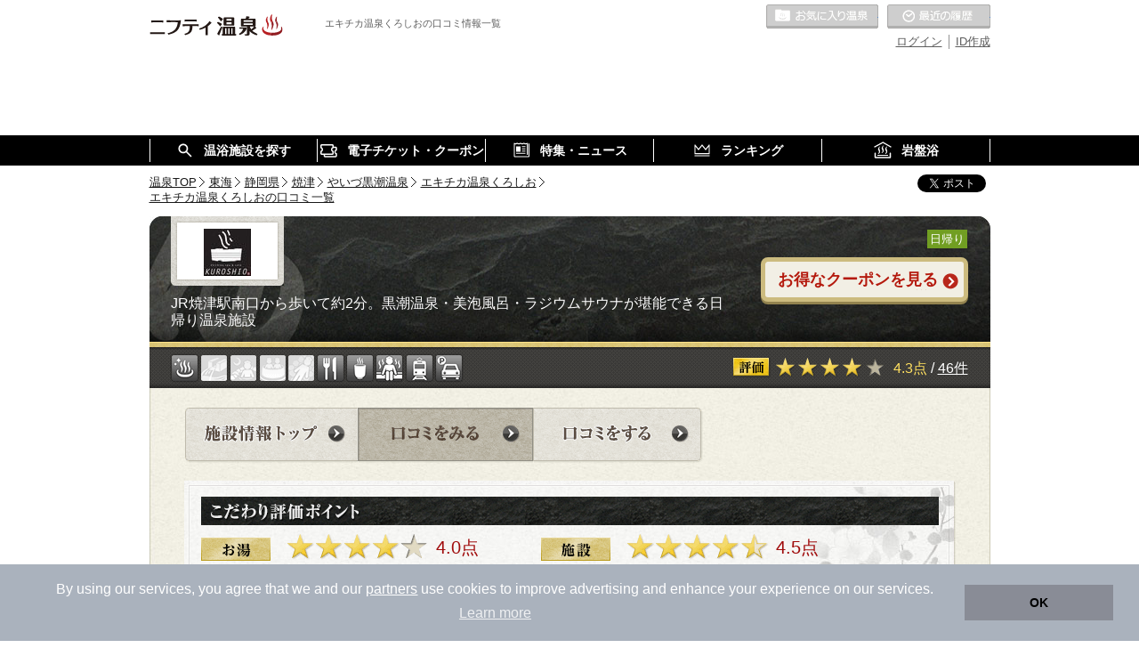

--- FILE ---
content_type: text/html;charset=UTF-8
request_url: https://onsen.nifty.com/yaidu-onsen/onsen002672/kuchikomi/
body_size: 202031
content:
<!DOCTYPE html>
<html lang="ja">
<head>
<meta http-equiv="Content-Type" content="text/html; charset=UTF-8">
<title>エキチカ温泉くろしお(焼津)の口コミ情報一覧｜ニフティ温泉</title>
<meta name="description" content="エキチカ温泉くろしお(焼津)口コミ情報一覧。温泉の口コミや評価点、写真を多数掲載しています。ニフティ温泉なら全国15,000件の日帰り温泉、スーパー銭湯、スパ、サウナ、銭湯から気になる口コミをチェックできます。" />
<meta name="keywords" content="エキチカ温泉くろしお,やいづ黒潮温泉,焼津,口コミ,温泉,日帰り温泉,スーパー銭湯,スパ,健康ランド,銭湯,ニフティ温泉" />
<meta property="og:title" content="ニフティ温泉｜厳選！日帰りいちおし施設｜エキチカ温泉くろしお" />
<meta property="og:type" content="article" />
<meta property="og:description" content="" />
<meta property="og:url" content="https://onsen.nifty.com/yaidu-onsen/onsen002672/kuchikomi/" />
<meta property="og:image" content="https://onsen.nifty.com/cms_image/onsen/onsen-detail/onsen002672/01.jpg" />
<meta property="og:site_name" content="ニフティ温泉" />
<link rel="canonical" href="https://onsen.nifty.com/yaidu-onsen/onsen002672/kuchikomi/" />

<link rel="next" href="https://onsen.nifty.com/yaidu-onsen/onsen002672/kuchikomi/page-2/" />
<link rel="alternate" media="only screen and (max-width: 640px)" href="https://onsen.nifty.com/yaidu-onsen/onsen002672/kuchikomi/" />
<link rel="stylesheet" href="/css/import.css" type="text/css" media="all" />
<link rel="stylesheet" href="/css/spot/contents.css" type="text/css" media="all" />
<link rel="alternate stylesheet" href="/css/font-size_medium.css" type="text/css" class="fontsize" id="fontsizeMedium" title="文字サイズ：中" media="all" />
<link rel="alternate stylesheet" href="/css/font-size_large.css" type="text/css" class="fontsize" id="fontsizeLarge" title="文字サイズ：大" media="all" />
<link rel="stylesheet" href="/css/renewal_common_navi.css" type="text/css" media="all" />
<script type="text/javascript" src="/js/common.js"></script>
<script type="text/JavaScript" src="/js/spot/jquery.js" charset="UTF-8"></script>
<script type="text/JavaScript" src="/js/spot/mainvisual.js" charset="UTF-8"></script>


<link rel="shortcut icon" href="/images/favicon.png" >
<!--[if lt IE 9]>
<script src="//html5shim.googlecode.com/svn/trunk/html5.js" type="text/javascript"></script>
<![endif]-->

<script type="text/javascript">
	window.pbjs = window.pbjs || {};
	window.pbjs.que = window.pbjs.que || [];
</script>
<script async='async' src="https://flux-cdn.com/client/1000343/onsen_nifty_01609.min.js"></script>
<script type="text/javascript">
	window.googletag = window.googletag || {};
	window.googletag.cmd = window.googletag.cmd || [];
</script>
<script async='async' src='https://securepubads.g.doubleclick.net/tag/js/gpt.js'></script>
<script type="text/javascript">
	window.fluxtag = {
		readyBids: {
			prebid: false,
			amazon: false,
			google: false
		},
		failSafeTimeout: 3e3,
		isFn: function isFn(object) {
			var _t = 'Function';
			var toString = Object.prototype.toString;
			return toString.call(object) === '[object ' + _t + ']';
		},
		launchAdServer: function() {
			if (!fluxtag.readyBids.prebid || !fluxtag.readyBids.amazon) {
				return;
			}
			fluxtag.requestAdServer();
		},
		requestAdServer: function() {
			if (!fluxtag.readyBids.google) {
				fluxtag.readyBids.google = true;
				googletag.cmd.push(function () {
					if (!!(pbjs.setTargetingForGPTAsync) && fluxtag.isFn(pbjs.setTargetingForGPTAsync)) {
						pbjs.que.push(function () {
							pbjs.setTargetingForGPTAsync();
			  			});
					}
					googletag.pubads().refresh();
				});
			}
		}
	};
</script>
<script type="text/javascript">
	setTimeout(function() {
		fluxtag.requestAdServer();
	}, fluxtag.failSafeTimeout);
</script>

<script type='text/javascript'>
	// Load the APS JavaScript Library
	!function(a9,a,p,s,t,A,g){
		if(a[a9])return;
		function q(c,r){
			a[a9]._Q.push([c,r])
		}
		a[a9]={
			init:function(){
				q("i",arguments)
			},
			fetchBids:function(){
				q("f",arguments)
			},
			setDisplayBids:function(){},
			targetingKeys:function(){
				return[]
			},
			_Q:[]
		};
		A=p.createElement(s);
		A.async=!0;
		A.src=t;
		g=p.getElementsByTagName(s)[0];
		g.parentNode.insertBefore(A,g)
	}("apstag",window,document,"script","//c.amazon-adsystem.com/aax2/apstag.js");

	// Initialize the Library
	apstag.init({
		pubID: '3982',
		adServer: 'googletag',
		bidTimeout: 2e3
	});

	const slots = [];

		slots.push(
			{
				slotID: 'div-gpt-ad-1575880312334-0',
				slotName: '/21869628624/ONSEN_PC/FRECT_R',
				sizes: [[300, 250]]
			}
		);
		slots.push(
			{
				slotID: 'div-gpt-ad-1575880064687-0',
				slotName: '/21869628624/ONSEN_PC/FRECT_L',
				sizes: [[300, 250]]
			}
		);

		slots.push(
			{
				slotID: 'div-gpt-ad-1575880436705-0',
				slotName: '/21869628624/ONSEN_PC/HBNR',
				sizes: [[728, 90]]
			}
		);

	// Request the bids for the four googletag slots
	apstag.fetchBids({
		slots: slots
	}, function(bids) {
		// set apstag bids, then trigger the first request to DFP
		googletag.cmd.push(function() {
			apstag.setDisplayBids();
			fluxtag.readyBids.amazon = true;
			fluxtag.launchAdServer();
		});
	});
</script>
<script type="text/javascript">
	googletag.cmd.push(function() {

		googletag.defineSlot('/21869628624/ONSEN_PC/FRECT_R', [300, 250], 'div-gpt-ad-1575880312334-0').addService(googletag.pubads());
		googletag.defineSlot('/21869628624/ONSEN_PC/FRECT_L', [300, 250], 'div-gpt-ad-1575880064687-0').addService(googletag.pubads());

		googletag.defineSlot('/21869628624/ONSEN_PC/HBNR', [728, 90], 'div-gpt-ad-1575880436705-0').addService(googletag.pubads());

		googletag.pubads().enableSingleRequest();
		googletag.pubads().disableInitialLoad();
		googletag.enableServices();

		// Prebidが呼び出せる状態の場合
		if (!!(window.pbFlux) && !!(window.pbFlux.prebidBidder) && fluxtag.isFn(window.pbFlux.prebidBidder)) {
    		pbjs.que.push(function () {
        	window.pbFlux.prebidBidder();
    	});
    	} else {
    		// Prebidが呼び出せない場合、すぐにGAMを呼び出す
    		fluxtag.readyBids.prebid = true;
    		fluxtag.launchAdServer();
    	}
	});
</script>

<script type='text/javascript'>
	var NIFTY = window.NIFTY = window.NIFTY || {};
	var onsen = NIFTY.onsen = NIFTY.onsen || {};
	onsen.shpTrackId = '';
</script>

<script type='text/javascript'>
	document.cookie = 'tdUserIdv2=a320149631dd29c6454913f9c0b04d294a8788c43201a424fe731e292b4f4feb; path=/; max-age=31536000'
</script>

<script type="text/javascript" src="/js/ga_globalsitetag.js?contentGroupName=kuchikomi&contentGroupId="></script>

<!-- Ptengine Tag -->
<script src="https://js.ptengine.jp/42l8i09p.js"></script>
<!-- End Ptengine Tag -->

</head>

<body id="homepage">
<!-- Google Tag Manager -->
<noscript><iframe src="//www.googletagmanager.com/ns.html?id=GTM-K67KL8"
height="0" width="0" style="display:none;visibility:hidden"></iframe></noscript>
<script>(function(w,d,s,l,i){w[l]=w[l]||[];w[l].push({'gtm.start':
new Date().getTime(),event:'gtm.js'});var f=d.getElementsByTagName(s)[0],
j=d.createElement(s),dl=l!='dataLayer'?'&l='+l:'';j.async=true;j.src=
'//www.googletagmanager.com/gtm.js?id='+i+dl;f.parentNode.insertBefore(j,f);
})(window,document,'script','dataLayer','GTM-K67KL8');</script>
<!-- End Google Tag Manager -->



<!--メインコンテンツへ -->
<p class="skipNav"><a href="#mainContents">本文へジャンプします。</a></p>
<!--tagline -->
<p id="tagline">
	エキチカ温泉くろしおの口コミ情報一覧
</p>
<!--/tagline -->

<!-- ヘッダー -->

<header>
	
	<!-- ランダムバナー枠 -->
	

	<!-- /ランダムバナー枠 -->
	
	<div class="container">
		<div class="clearfix">
			<ul class="headerLogos clearfix">
				<li>
					<a href="/" class="logoLink">
						<img src="/images/logo.svg" alt="日本全国の温泉、日帰り温泉、スーパー銭湯、サウナの割引クーポン、口コミが満載のニフティ温泉" width="150" height="24">
					</a>
				</li>
			</ul>
<link rel="stylesheet" type="text/css" href="/css/onsen_favorite_popup.css" />
<script type="text/javascript" src="/js/onsen_user_info_renewal2014.js" charset="shift_jis"></script>
			<ul class="headerLinks clearfix">
			
				<li class="register"><a href="https://account.lifestyle.nifty.com/register?utm_source=onsen" target="_blank">ID作成</a></li>
				<li class="login"><a href="/login/" rel="nofollow">ログイン</a></li>
			

			</ul>
				

				
				


<!--<script src="/lib/parts/sso/sso_user_nav_renewal2014.jsp?isShowOldId=" type="text/javascript" charset="shift-jis"></script>-->
			<div class="headerBtnsWrap">
				<a id="headerFavoriteBtn" class=" disabled" href="javascript:void(0);" class="disabled">お気に入りの温泉</a>
				<a id="headerHistoryBtn" href="javascript:void(0);" class="disabled">最近の履歴</a>
			</div>
		</div>

		<noscript>
			<div id="noscriptMsg">このサイトを正しく表示するためには、ブラウザーのJavaScriptの設定を「有効」にしてください。</div>
		</noscript>

		<!-- /21869628624/ONSEN_PC/HBNR -->
		<div id='div-gpt-ad-1575880436705-0' style='height:90px; width:728px;margin: 0 auto;'>
			<script>
				googletag.cmd.push(function() { googletag.display('div-gpt-ad-1575880436705-0'); });
			</script>
	  	</div>

	</div>
</header>
<!-- お気に入りに登録しました -->


<!-- // お気に入りに登録しました -->

<!-- お気に入りボタン説明モーダル -->


	<div class="ui-popup modal-favorite">
		<div class="ui-popup-field">
			<div class="ui-card">
				<div class="ui-card-heading">
					<p class="ui-card-heading-text">★お気に入りを利用する方へ</p>
					<a class="ui-button-close favorite-popup-close" href="">×</a>
				</div>
				<div class="ui-card-body V-space">
					<p class="ui-card-body-text V-center uiCardBodyContents">
						<span class="ui-inline-block">ログインするとお気に入りの施設を登録できます。</span>
						<span class="ui-inline-block">会員登録がまだの方は会員登録をして</span>
						<span class="ui-inline-block">お気に入りを登録しましょう。</span>
					</p>
					<a class="ui-btn V-signup" href="/register/" target="_blank">会員登録（無料）</a>
					<a class="ui-btn favorite-popup-close cancelButton" href="">キャンセル</a>
					<p class="ui-card-body-text V-center">
						<a class="loginRedirectPage" href="/login/">会員の方はこちら（ログイン）</a>
					</p>
				</div>
			</div>
		</div>
	</div>

<!-- //お気に入りボタン説明モーダル -->

<!-- お気に入りに追加が失敗ダイアログ -->

	
	
	


		<div class="ui-popup" id="modal-add-favorite-failed">
			<div class="ui-popup-field">
				<div class="ui-card">
				<div class="ui-card-heading">
					<p class="ui-card-heading-text">★お気に入り</p>
					<a class="ui-button-close favorite-popup-close favoriteFailedClose" href="">×</a>
				</div>
				<div class="ui-card-body V-space">
					<p class="ui-card-body-text V-center">
						<span class="ui-inline-block" style="color:#bf271b">お気に入りに追加が失敗しました。</span>
					</p>
					<a class="button isDanger favoriteFailedClose">閉じる</a>
					
				</div>
				</div>
			</div>
		</div>

<!-- //お気に入りに追加が失敗ダイアログ -->

<!-- お気に入りに削除が失敗ダイアログ -->

	
	
	


		<div class="ui-popup" id="modal-delete-favorite-failed">
			<div class="ui-popup-field">
				<div class="ui-card">
				<div class="ui-card-heading">
					<p class="ui-card-heading-text">★お気に入り</p>
					<a class="ui-button-close favorite-popup-close favoriteFailedClose" href="">×</a>
				</div>
				<div class="ui-card-body V-space">
					<p class="ui-card-body-text V-center">
						<span class="ui-inline-block" style="color:#bf271b">お気に入りに削除が失敗しました。</span>
					</p>
					<a class="button isDanger favoriteFailedClose">閉じる</a>
					
				</div>
				</div>
			</div>
		</div>

<!-- //お気に入りに削除が失敗ダイアログ -->

<!-- お気に入りは最大50件まで登録するダイアログ -->

	
	
	


		<div class="ui-popup" id="modal-favorite-max-failed">
			<div class="ui-popup-field">
				<div class="ui-card">
				<div class="ui-card-heading">
					<p class="ui-card-heading-text">★お気に入り</p>
					<a class="ui-button-close favorite-popup-close favoriteFailedClose" href="">×</a>
				</div>
				<div class="ui-card-body V-space">
					<p class="ui-card-body-text V-center">
						<span class="ui-inline-block" style="color:#bf271b">お気に入りは最大50件まで登録することができます。</span>
					</p>
					<a class="button isDanger favoriteFailedClose">閉じる</a>
					
				</div>
				</div>
			</div>
		</div>

<!-- //お気に入りは最大50件まで登録するダイアログ -->

<!-- //ヘッダー -->
<!-- グローバルナビ -->
<nav class="globalNavi">
	<ul>
		<li><span>温浴施設を探す</span>
			<ul>
				<li><a href="/#mv" data-event-track data-event-category="globalNaviSearchAreaClick" data-event-action="globalNavi" data-event-label="">エリアから探す</a></li>
				<li><a href="/map/" data-event-track data-event-category="globalNaviSearchMapClick" data-event-action="globalNavi" data-event-label="">地図から探す</a></li>
				<li><a href="/#themeSelectionArea" data-event-track data-event-category="globalNaviSearchTokucyouClick" data-event-action="globalNavi" data-event-label="">特徴から探す</a></li>
				<li><a href="/onsenchi/" data-event-track data-event-category="globalNaviSearchOnsenchiClick" data-event-action="globalNavi" data-event-label="">温泉地から探す</a></li>
			</ul>
		</li>
		<li><span>電子チケット・クーポン</span>
			<ul>
				<li><a href="/customer-lp/online-ticket/#shopList" data-event-track data-event-category="globalElectronicTicketsClick" data-event-action="globalNavi" data-event-label="">電子チケットが利用できる施設一覧</a></li>
				<li><a href="/search/?s4=1" data-event-track data-event-category="globalNaviCouponAllClick" data-event-action="globalNavi" data-event-label="">クーポンが利用できる施設一覧</a></li>
				<li><a href="/coupon/" data-event-track data-event-category="globalNaviCouponSpecialClick" data-event-action="globalNavi" data-event-label="">おすすめ電子チケット・クーポン一覧</a></li>
				<li><a href="/ip-new-coupon/" data-event-track data-event-category="globalNaviNewCouponMonthClick" data-event-action="globalNavi" data-event-label="">今月の新着電子チケット・クーポン一覧</a></li>
				<li><a href="/nojima-nifty/" data-event-track data-event-category="globalNaviCouponPremiumClick" data-event-action="globalNavi" data-event-label="">ニフティ温泉プレミアムクーポン</a></li>
			</ul>
		</li>
		<li><span>特集・ニュース</span>
			<ul>
				<li><a href="/onsen-matome/" data-event-track data-event-category="globalNaviOnsenNewsClick" data-event-action="globalNavi" data-event-label="">ニフティ温泉ニュース</a></li>
				<li><a href="/report/list/" data-event-track data-event-category="globalNaviReportClick" data-event-action="globalNavi" data-event-label="">体験レポート</a></li>
				<li><a href="/kuchikomi/" data-event-track data-event-category="globalNaviKuchikomiClick" data-event-action="globalNavi" data-event-label="">口コミを見る</a></li>
				<li><a href="/feature/" data-event-track data-event-category="globalNaviSpecialClick" data-event-action="globalNavi" data-event-label="">特集</a></li>
				<li><a href="/#topNewsArea" data-event-track data-event-category="globalNaviInfoClick" data-event-action="globalNavi" data-event-label="">ニフティ温泉からのお知らせ</a></li> 
			</ul>
		</li>
		<li><span>ランキング</span>
			<ul>
				<li><a href="/rank/year/" target="_blank" data-event-track data-event-category="globalNaviYearRankingClick" data-event-action="globalNavi" data-event-label="">年間温泉ランキング</a></li>
				<li><a href="/ranking/" data-event-track data-event-category="globalNaviMonthRankingClick" data-event-action="globalNavi" data-event-label="">月間温泉ランキング</a></li>
				<li><a href="/rank/sauna/" data-event-track data-event-category="globalNaviSaunaRankingClick" data-event-action="globalNavi" data-event-label="">サウナランキング</a></li>
			</ul>
		</li>
		<li><span>岩盤浴</span>
			<ul>
				<li><a href="https://stonespa.nifty.com/" target="_blank" rel="noopener noreferrer" data-event-track data-event-category="globalNaviGanbanClick" data-event-action="globalNavi" data-event-label="">岩盤浴特集サイト</a></li>
			</ul>
		</li>
	</ul>
</nav>

<!-- //グローバルナビ -->

<div id="wrapper">
	<hr />
	<div id="container">
		<div id="contents">
			<div class="contentsInner">
				<div id="mainContents">
					<div id="topicPath">
						<ol>
							<li><a href="/" itemprop="url"><span itemprop="title">温泉TOP</span></a></li><li><a href="/tokai/" itemprop="url"><span itemprop="title">東海</span></a></li><li><a href="/shizuoka/" itemprop="url"><span itemprop="title">静岡県</span></a></li><li><a href="/yaidu-onsen/" itemprop="url"><span itemprop="title">焼津</span></a></li><li><a href="/yaidukuroshio-onsen/" itemprop="url"><span itemprop="title">やいづ黒潮温泉</span></a></li><li><a href="/yaidu-onsen/onsen002672/" itemprop="url"><span itemprop="title">エキチカ温泉くろしお</span></a></li><li class="lastChild"><a href="/yaidu-onsen/onsen002672/kuchikomi/" itemprop="url"><span itemprop="title">エキチカ温泉くろしおの口コミ一覧</span></a></li>
						</ol>
						<!-- sns -->
						<ul class="sns">
							<div class="socialplugins" data-nifty-socialplugins-apply="twitter,facebook_share" data-nifty-socialplugins-mixi-apikey="0b65a8bea9b856b72cc826d6f88ce177a05b85af"></div>
						</ul>
						<!-- sns -->
					</div>
					<!-- /#topicPath -->

					<div id="mainSection">
						<div id="mainSectionInner">
							<!-- 施設別ヘッダー -->
							
							<div id="head">
								<div id="headInner">
									<div class="title">

											<h2 class="type1">
												<span class="inner">
													<span class="inner2">
														<img src="/cms_image/onsen/255-elizabeth/onsen002672/logo.jpg" height="53" alt="エキチカ温泉くろしお" title="エキチカ温泉くろしお">
													</span>
												</span>
											</h2>

											<p class="lead">JR焼津駅南口から歩いて約2分。黒潮温泉・美泡風呂・ラジウムサウナが堪能できる日帰り温泉施設</p>

									</div>
									<!-- /.title -->

									<div class="information">
										<ul class="icon">

											<li class="daytrip"><span>日帰り</span></li>

											<li class="gotoCoupon fontChange"><a href="/yaidu-onsen/onsen002672/coupon/" target="_blank" data-event-track data-event-label="onsen002672" data-event-action-name="_fst">お得なクーポンを見る</a>

										</ul>
									</div>
									<!-- /.information -->

								</div>
								<!-- /#headInner -->
							</div>
							<!-- /#head -->

							<div id="utility">
								<div id="utilityInner">
									<ul class="listIcon">
										<li class="nature"><span class="on">天然</span></li>
										<li class="kakenagashi"><span class="off">かけ流し</span></li>
										<li class="roten"><span class="off">露天風呂</span></li>
										<li class="kashikiri"><span class="off">貸切風呂</span></li>
										<li class="ganban"><span class="off">岩盤浴</span></li>
										<li class="food"><span class="on">食事</span></li>
										<li class="rest"><span class="on">休憩</span></li>
										<li class="sauna"><span class="on">サウナ</span></li>
										<li class="station"><span class="on">駅近</span></li>
										<li class="parking"><span class="on">駐車</span></li>
									</ul>
									<!-- /.listIcon -->

									<dl class="evaluation1">
										<dt><img src="/images/spot/ttl_evaluation01.png" alt="評価" width="43" height="24" /></dt>
										<dd><span class="star on"></span><span class="star on"></span><span class="star on"></span><span class="star on"></span><span class="star off"></span>
											<span class="score">4.3点</span> /

												<a href="/yaidu-onsen/onsen002672/kuchikomi/">

													46件

												</a>

										</dd>
									</dl><!-- /.evaluation1 -->

								</div>
								<!-- /#utilityInner -->
							</div>
							<!-- /#utility -->
							<!-- /施設別ヘッダー -->

							<!-- ナビゲーション -->
							<div id="nav">
								<ul class="nav">
									<li class="nav1"><a href="/yaidu-onsen/onsen002672/">施設情報トップ</a></li>
									<li class="nav2"><span>口コミをみる</span></li>
									<li class="nav3"><a href="/yaidu-onsen/onsen002672/kuchikomi/posting/">口コミをする</a></li>
								</ul>

								

							</div><!-- /#nav -->
							<!-- //ナビゲーション -->

							<!-- 総評 -->
							<div id="general">
								<div id="generalInner">
									<div class="point">
										<h2 class="ttl"><img src="/images/spot/ttl_point01-1.png" alt="こだわり評価ポイント" width="829" height="32" /></h2>
										<dl class="evaluation2">
											<dt><img src="/images/spot/ttl_point02.gif" alt="お湯" width="78" height="26" /></dt>
											<dd>
												<span class="star on"></span><span class="star on"></span><span class="star on"></span><span class="star on"></span><span class="star off"></span>
												<span class="score2">4.0点</span>
											</dd>
										</dl>
										<dl class="evaluation2">
											<dt><img src="/images/spot/ttl_point03.gif" alt="施設" width="78" height="26" /></dt>
											<dd>
												<span class="star on"></span><span class="star on"></span><span class="star on"></span><span class="star on"></span><span class="star half"></span>
												<span class="score2">4.5点</span>
											</dd>
										</dl>
										<dl class="evaluation2">
											<dt><img src="/images/spot/ttl_point04.gif" alt="サービス" width="78" height="26" /></dt>
											<dd>
												<span class="star on"></span><span class="star on"></span><span class="star on"></span><span class="star on"></span><span class="star half"></span>
												<span class="score2">4.6点</span>
											</dd>
										</dl>
										<dl class="evaluation2">
											<dt><img src="/images/spot/ttl_point05.gif" alt="飲食" width="78" height="26" /></dt>
											<dd>
												<span class="star on"></span><span class="star on"></span><span class="star on"></span><span class="star on"></span><span class="star off"></span>
												<span class="score2">4.2点</span>
											</dd>
										</dl>
									</div>
								</div><!-- /#generalInner -->
							</div><!-- /#general -->
							<!-- //総評 -->

							<!-- おすすめ口コミ情報 -->
							<div class="section3" id="kuchikomi">
								<h2 class="ttl2">
									<span class="main2">
										<img src="/images/spot/ttl_kuchikomi02.png" alt="おすすめ口コミ情報" width="151" height="34" />
										（口コミ最新投稿日：2024年11月24日）
									</span>
								</h2>
								<div class="pager">
									<p class="total">46件中 1件～40件を表示</p>

									<ul class="nav">
										<li class="prev"><span class="icPrev"></span>前へ</li>
										
<li><span>1</span></li>
<li><a href="/yaidu-onsen/onsen002672/kuchikomi/page-2/">2</a></li>

										<li class="next"><a href="/yaidu-onsen/onsen002672/kuchikomi/page-2/">次へ</a><span class="icNext"></span></li>
									</ul>
								</div><!-- /.pager -->



								<!-- ▼口コミ情報1▼ -->
								<div class="subSection2">
									<div class="headWrap">
										<div class="head">
											<h3 class="ttl"><a href="/yaidu-onsen/onsen002672/kuchikomi/0000506415/"><span>朝風呂コースを良く利用させて頂きます。…</span></a> [エキチカ温泉くろしお] </h3>
											<p class="person"><span class="icSpring"></span>りっちゃん さん  [投稿日：
												
												2024年11月24日 / 入浴日：
												
												2024年11月23日 / 滞在時間：
												5時間以内]
											</p>
										</div>
										<div class="evolution">
											<div class="evolutionCol1">
												<dl class="evaluation2">
													<dt><img src="/images/spot/ttl_evaluation02.png" alt="総合評価" width="82" height="24" /></dt>
													<dd>
														<span class="star on"></span><span class="star on"></span><span class="star on"></span><span class="star on"></span><span class="star on"></span>
														<span class="score2"><span>5.0点</span>
													</dd>
												</dl>
											</div>
											<div class="evolutionCol2">
												<dl class="evaluation1">
													<dt><img src="/images/spot/ttl_evaluation03.png" alt="お湯" width="45" height="20" /></dt>
													<dd>
														<span class="star on"></span><span class="star on"></span><span class="star on"></span><span class="star on"></span><span class="star on"></span>
														<span class="score2"><span>5.0点</span>
													</dd>
												<!-- /.evaluation1 --></dl>
												<dl class="evaluation1">
													<dt><img src="/images/spot/ttl_evaluation05.png" alt="サービス" width="45" height="20" /></dt>
													<dd>
														<span class="star on"></span><span class="star on"></span><span class="star on"></span><span class="star on"></span><span class="star off"></span>
														<span class="score2"><span>4.0点</span>
													</dd>
												</dl>
											</div>
											<div class="evolutionCol2">
												<dl class="evaluation1">
													<dt><img src="/images/spot/ttl_evaluation04.png" alt="施設" width="45" height="20" /></dt>
													<dd>
														<span class="star on"></span><span class="star on"></span><span class="star on"></span><span class="star on"></span><span class="star on"></span>
														<span class="score2"><span>5.0点</span>
													</dd>
												</dl>
												<dl class="evaluation1">
													<dt><img src="/images/spot/ttl_evaluation06.png" alt="飲食" width="45" height="20" /></dt>
													<dd>
														<span class="star on"></span><span class="star on"></span><span class="star on"></span><span class="star off"></span><span class="star off"></span>
														<span class="score2"><span>3.0点</span>
													</dd>
												</dl>
											</div>
										</div><!-- /.evolution -->
									</div><!-- /.headWrap -->
									<div class="colSet">
										
										<p>朝風呂コースを良く利用させて頂きます。毎年秋から体調が悪くなるのですが、今年は温泉とサウナでとても調子が良いです。肌もキレイになったと褒められるようになりました!!お湯とシャワーヘッドのお陰だと思います。スタッフの皆さんの応対も気持ちよく、朝から元気をもらっています。温泉の後のコーヒー（無料）も美味しく、色々な雑誌を読みながらリラックスするのがまた楽しみです。女性一人でも気楽に入館出来るので気に入っています。</p>
									</div><!-- /.colSet -->
									<div class="goodArea">
										<p class="goodArea_btn"><a data-sid="onsen-detail" data-aid="onsen002672" data-kkid="0000506415" href="javascript:void(0);">参考になった！</a></p>
										<p class="goodArea_lead"><span class="num" data-kkid="0000506415">8</span>人が<span>参考にしています</span></p>
									</div>
								</div><!-- /.subSection2 -->
								<!-- ▲口コミ情報1▲ -->


								<!-- ▼口コミ情報1▼ -->
								<div class="subSection2">
									<div class="headWrap">
										<div class="head">
											<h3 class="ttl"><a href="/yaidu-onsen/onsen002672/kuchikomi/0000496054/"><span>先日、利用させていただき施設、食事、漫…</span></a> [エキチカ温泉くろしお] </h3>
											<p class="person"><span class="icSpring"></span>うえぽん さん  [投稿日：
												
												2024年11月1日 / 入浴日：
												
												2024年10月20日 / 滞在時間：
												5～10時間]
											</p>
										</div>
										<div class="evolution">
											<div class="evolutionCol1">
												<dl class="evaluation2">
													<dt><img src="/images/spot/ttl_evaluation02.png" alt="総合評価" width="82" height="24" /></dt>
													<dd>
														<span class="star on"></span><span class="star on"></span><span class="star on"></span><span class="star on"></span><span class="star on"></span>
														<span class="score2"><span>5.0点</span>
													</dd>
												</dl>
											</div>
											<div class="evolutionCol2">
												<dl class="evaluation1">
													<dt><img src="/images/spot/ttl_evaluation03.png" alt="お湯" width="45" height="20" /></dt>
													<dd>
														<span class="star on"></span><span class="star on"></span><span class="star on"></span><span class="star off"></span><span class="star off"></span>
														<span class="score2"><span>3.0点</span>
													</dd>
												<!-- /.evaluation1 --></dl>
												<dl class="evaluation1">
													<dt><img src="/images/spot/ttl_evaluation05.png" alt="サービス" width="45" height="20" /></dt>
													<dd>
														<span class="star on"></span><span class="star on"></span><span class="star on"></span><span class="star on"></span><span class="star on"></span>
														<span class="score2"><span>5.0点</span>
													</dd>
												</dl>
											</div>
											<div class="evolutionCol2">
												<dl class="evaluation1">
													<dt><img src="/images/spot/ttl_evaluation04.png" alt="施設" width="45" height="20" /></dt>
													<dd>
														<span class="star on"></span><span class="star on"></span><span class="star on"></span><span class="star on"></span><span class="star on"></span>
														<span class="score2"><span>5.0点</span>
													</dd>
												</dl>
												<dl class="evaluation1">
													<dt><img src="/images/spot/ttl_evaluation06.png" alt="飲食" width="45" height="20" /></dt>
													<dd>
														<span class="star on"></span><span class="star on"></span><span class="star on"></span><span class="star on"></span><span class="star on"></span>
														<span class="score2"><span>5.0点</span>
													</dd>
												</dl>
											</div>
										</div><!-- /.evolution -->
									</div><!-- /.headWrap -->
									<div class="colSet">
										
										<p>先日、利用させていただき施設、食事、漫画、<br>大変楽しませて頂きました。<br>帰宅して10日ほど気づきませんでしたがモバイルバッテリーが何個か入ったポーチを忘れてしまい<br>総額一万円を超えるものだった為、電話で確認した所保管してくれていて、対応も快く丁寧で自宅まで郵送して頂き大変感謝しています。<br>またぜひ利用させて頂きます❁.*⋆✧°(●´ᆺ`)<br><br>ありがとうございました(͒⑅′࿉‵⑅)͒ෆ*</p>
									</div><!-- /.colSet -->
									<div class="goodArea">
										<p class="goodArea_btn"><a data-sid="onsen-detail" data-aid="onsen002672" data-kkid="0000496054" href="javascript:void(0);">参考になった！</a></p>
										<p class="goodArea_lead"><span class="num" data-kkid="0000496054">9</span>人が<span>参考にしています</span></p>
									</div>
								</div><!-- /.subSection2 -->
								<!-- ▲口コミ情報1▲ -->


								<!-- ▼口コミ情報1▼ -->
								<div class="subSection2">
									<div class="headWrap">
										<div class="head">
											<h3 class="ttl"><a href="/yaidu-onsen/onsen002672/kuchikomi/0000249743/"><span>２階の休憩室でリモートで仕事をしている…</span></a> [エキチカ温泉くろしお] </h3>
											<p class="person"><span class="icSpring"></span>より さん  [投稿日：
												
												2022年2月10日 / 入浴日：
												
												2022年2月10日 / 滞在時間：
												5～10時間]
											</p>
										</div>
										<div class="evolution">
											<div class="evolutionCol1">
												<dl class="evaluation2">
													<dt><img src="/images/spot/ttl_evaluation02.png" alt="総合評価" width="82" height="24" /></dt>
													<dd>
														<span class="star on"></span><span class="star on"></span><span class="star on"></span><span class="star on"></span><span class="star off"></span>
														<span class="score2"><span>4.0点</span>
													</dd>
												</dl>
											</div>
											<div class="evolutionCol2">
												<dl class="evaluation1">
													<dt><img src="/images/spot/ttl_evaluation03.png" alt="お湯" width="45" height="20" /></dt>
													<dd>
														<span class="star on"></span><span class="star on"></span><span class="star on"></span><span class="star on"></span><span class="star off"></span>
														<span class="score2"><span>4.0点</span>
													</dd>
												<!-- /.evaluation1 --></dl>
												<dl class="evaluation1">
													<dt><img src="/images/spot/ttl_evaluation05.png" alt="サービス" width="45" height="20" /></dt>
													<dd>
														<span class="star on"></span><span class="star on"></span><span class="star on"></span><span class="star on"></span><span class="star off"></span>
														<span class="score2"><span>4.0点</span>
													</dd>
												</dl>
											</div>
											<div class="evolutionCol2">
												<dl class="evaluation1">
													<dt><img src="/images/spot/ttl_evaluation04.png" alt="施設" width="45" height="20" /></dt>
													<dd>
														<span class="star on"></span><span class="star on"></span><span class="star on"></span><span class="star on"></span><span class="star off"></span>
														<span class="score2"><span>4.0点</span>
													</dd>
												</dl>
												<dl class="evaluation1">
													<dt><img src="/images/spot/ttl_evaluation06.png" alt="飲食" width="45" height="20" /></dt>
													<dd>
														<span class="star on"></span><span class="star on"></span><span class="star on"></span><span class="star on"></span><span class="star off"></span>
														<span class="score2"><span>4.0点</span>
													</dd>
												</dl>
											</div>
										</div><!-- /.evolution -->
									</div><!-- /.headWrap -->
									<div class="colSet">
										
										<p>２階の休憩室でリモートで仕事をしているらしき人がいて、ずっと電話で話をしていて落ち着かなかった。最近は公共の場で大きな声で話をする人が増えているるようでちゃんと注意してほしい。</p>
									</div><!-- /.colSet -->
									<div class="goodArea">
										<p class="goodArea_btn"><a data-sid="onsen-detail" data-aid="onsen002672" data-kkid="0000249743" href="javascript:void(0);">参考になった！</a></p>
										<p class="goodArea_lead"><span class="num" data-kkid="0000249743">38</span>人が<span>参考にしています</span></p>
									</div>
								</div><!-- /.subSection2 -->
								<!-- ▲口コミ情報1▲ -->


								<!-- ▼口コミ情報1▼ -->
								<div class="subSection2">
									<div class="headWrap">
										<div class="head">
											<h3 class="ttl"><a href="/yaidu-onsen/onsen002672/kuchikomi/0000245620/"><span>今回で二度目の利用です　受付は混んでい…</span></a> [エキチカ温泉くろしお] </h3>
											<p class="person"><span class="icSpring"></span>BIDEO さん  [投稿日：
												
												2022年1月2日 / 入浴日：
												
												2022年1月2日 / 滞在時間：
												5時間以内]
											</p>
										</div>
										<div class="evolution">
											<div class="evolutionCol1">
												<dl class="evaluation2">
													<dt><img src="/images/spot/ttl_evaluation02.png" alt="総合評価" width="82" height="24" /></dt>
													<dd>
														<span class="star on"></span><span class="star on"></span><span class="star on"></span><span class="star on"></span><span class="star on"></span>
														<span class="score2"><span>5.0点</span>
													</dd>
												</dl>
											</div>
											<div class="evolutionCol2">
												<dl class="evaluation1">
													<dt><img src="/images/spot/ttl_evaluation03.png" alt="お湯" width="45" height="20" /></dt>
													<dd>
														<span class="star on"></span><span class="star on"></span><span class="star on"></span><span class="star on"></span><span class="star off"></span>
														<span class="score2"><span>4.0点</span>
													</dd>
												<!-- /.evaluation1 --></dl>
												<dl class="evaluation1">
													<dt><img src="/images/spot/ttl_evaluation05.png" alt="サービス" width="45" height="20" /></dt>
													<dd>
														<span class="star on"></span><span class="star on"></span><span class="star on"></span><span class="star on"></span><span class="star on"></span>
														<span class="score2"><span>5.0点</span>
													</dd>
												</dl>
											</div>
											<div class="evolutionCol2">
												<dl class="evaluation1">
													<dt><img src="/images/spot/ttl_evaluation04.png" alt="施設" width="45" height="20" /></dt>
													<dd>
														<span class="star on"></span><span class="star on"></span><span class="star on"></span><span class="star on"></span><span class="star on"></span>
														<span class="score2"><span>5.0点</span>
													</dd>
												</dl>
												<dl class="evaluation1">
													<dt><img src="/images/spot/ttl_evaluation06.png" alt="飲食" width="45" height="20" /></dt>
													<dd>
														<span class="star on"></span><span class="star on"></span><span class="star on"></span><span class="star on"></span><span class="star on"></span>
														<span class="score2"><span>5.0点</span>
													</dd>
												</dl>
											</div>
										</div><!-- /.evolution -->
									</div><!-- /.headWrap -->
									<div class="colSet">
										
										<p>今回で二度目の利用です　受付は混んでいても係の方の接客が毎度素晴らしいです　正月２日で閉まっている施設が多い中営業してくれていて有難うございます　食事も出来る施設は貴重ですね<br>今日はこの後富士に宿はとっていますがこちらでのんびりしてからいきます<br>お風呂が狭いところだけ減点</p>
									</div><!-- /.colSet -->
									<div class="goodArea">
										<p class="goodArea_btn"><a data-sid="onsen-detail" data-aid="onsen002672" data-kkid="0000245620" href="javascript:void(0);">参考になった！</a></p>
										<p class="goodArea_lead"><span class="num" data-kkid="0000245620">14</span>人が<span>参考にしています</span></p>
									</div>
								</div><!-- /.subSection2 -->
								<!-- ▲口コミ情報1▲ -->


								<!-- ▼口コミ情報1▼ -->
								<div class="subSection2">
									<div class="headWrap">
										<div class="head">
											<h3 class="ttl"><a href="/yaidu-onsen/onsen002672/kuchikomi/0000230256/"><span>露天風呂とは言いません…せめて外気…</span></a> [エキチカ温泉くろしお] </h3>
											<p class="person"><span class="icSpring"></span>だいすけ さん  [投稿日：
												
												2021年9月19日 / 入浴日：
												
												2021年9月19日 / 滞在時間：
												5～10時間]
											</p>
										</div>
										<div class="evolution">
											<div class="evolutionCol1">
												<dl class="evaluation2">
													<dt><img src="/images/spot/ttl_evaluation02.png" alt="総合評価" width="82" height="24" /></dt>
													<dd>
														<span class="star on"></span><span class="star on"></span><span class="star on"></span><span class="star on"></span><span class="star off"></span>
														<span class="score2"><span>4.0点</span>
													</dd>
												</dl>
											</div>
											<div class="evolutionCol2">
												<dl class="evaluation1">
													<dt><img src="/images/spot/ttl_evaluation03.png" alt="お湯" width="45" height="20" /></dt>
													<dd>
														<span class="star on"></span><span class="star on"></span><span class="star on"></span><span class="star on"></span><span class="star on"></span>
														<span class="score2"><span>5.0点</span>
													</dd>
												<!-- /.evaluation1 --></dl>
												<dl class="evaluation1">
													<dt><img src="/images/spot/ttl_evaluation05.png" alt="サービス" width="45" height="20" /></dt>
													<dd>
														<span class="star on"></span><span class="star on"></span><span class="star on"></span><span class="star on"></span><span class="star off"></span>
														<span class="score2"><span>4.0点</span>
													</dd>
												</dl>
											</div>
											<div class="evolutionCol2">
												<dl class="evaluation1">
													<dt><img src="/images/spot/ttl_evaluation04.png" alt="施設" width="45" height="20" /></dt>
													<dd>
														<span class="star on"></span><span class="star on"></span><span class="star on"></span><span class="star on"></span><span class="star on"></span>
														<span class="score2"><span>5.0点</span>
													</dd>
												</dl>
												<dl class="evaluation1">
													<dt><img src="/images/spot/ttl_evaluation06.png" alt="飲食" width="45" height="20" /></dt>
													<dd>
														<span class="star on"></span><span class="star on"></span><span class="star on"></span><span class="star on"></span><span class="star on"></span>
														<span class="score2"><span>5.0点</span>
													</dd>
												</dl>
											</div>
										</div><!-- /.evolution -->
									</div><!-- /.headWrap -->
									<div class="colSet">
										
										<p>露天風呂とは言いません…<br>せめて外気浴が出来れば5点なんですけどね。</p>
									</div><!-- /.colSet -->
									<div class="goodArea">
										<p class="goodArea_btn"><a data-sid="onsen-detail" data-aid="onsen002672" data-kkid="0000230256" href="javascript:void(0);">参考になった！</a></p>
										<p class="goodArea_lead"><span class="num" data-kkid="0000230256">27</span>人が<span>参考にしています</span></p>
									</div>
								</div><!-- /.subSection2 -->
								<!-- ▲口コミ情報1▲ -->


								<!-- ▼口コミ情報1▼ -->
								<div class="subSection2">
									<div class="headWrap">
										<div class="head">
											<h3 class="ttl"><a href="/yaidu-onsen/onsen002672/kuchikomi/0000227016/"><span>子供の頃両親に連れて行ってもらった覚え…</span></a> [エキチカ温泉くろしお] </h3>
											<p class="person"><span class="icSpring"></span>10mo5.0511 さん  [投稿日：
												
												2021年8月18日 / 入浴日：
												
												2021年6月12日 / 滞在時間：
												5時間以内]
											</p>
										</div>
										<div class="evolution">
											<div class="evolutionCol1">
												<dl class="evaluation2">
													<dt><img src="/images/spot/ttl_evaluation02.png" alt="総合評価" width="82" height="24" /></dt>
													<dd>
														<span class="star on"></span><span class="star on"></span><span class="star on"></span><span class="star on"></span><span class="star on"></span>
														<span class="score2"><span>5.0点</span>
													</dd>
												</dl>
											</div>
											<div class="evolutionCol2">
												<dl class="evaluation1">
													<dt><img src="/images/spot/ttl_evaluation03.png" alt="お湯" width="45" height="20" /></dt>
													<dd>
														<span class="star on"></span><span class="star on"></span><span class="star on"></span><span class="star on"></span><span class="star on"></span>
														<span class="score2"><span>5.0点</span>
													</dd>
												<!-- /.evaluation1 --></dl>
												<dl class="evaluation1">
													<dt><img src="/images/spot/ttl_evaluation05.png" alt="サービス" width="45" height="20" /></dt>
													<dd>
														<span class="star on"></span><span class="star on"></span><span class="star on"></span><span class="star on"></span><span class="star on"></span>
														<span class="score2"><span>5.0点</span>
													</dd>
												</dl>
											</div>
											<div class="evolutionCol2">
												<dl class="evaluation1">
													<dt><img src="/images/spot/ttl_evaluation04.png" alt="施設" width="45" height="20" /></dt>
													<dd>
														<span class="star on"></span><span class="star on"></span><span class="star on"></span><span class="star on"></span><span class="star on"></span>
														<span class="score2"><span>5.0点</span>
													</dd>
												</dl>
												<dl class="evaluation1">
													<dt><img src="/images/spot/ttl_evaluation06.png" alt="飲食" width="45" height="20" /></dt>
													<dd>
														<span class="star on"></span><span class="star on"></span><span class="star on"></span><span class="star on"></span><span class="star on"></span>
														<span class="score2"><span>5.0点</span>
													</dd>
												</dl>
											</div>
										</div><!-- /.evolution -->
									</div><!-- /.headWrap -->
									<div class="colSet">
										
										<p>子供の頃両親に連れて行ってもらった覚えがあり、何十年ぶりに立ち寄らせていただきました。お風呂自体は年記がありますが、それ以外はリニューアルされていて、食事も美味しいし、休憩室も色々あって飽きなく、何よりヨギボーに癒されました。<br>お風呂は勿論、それ以外でも楽しめます。</p>
									</div><!-- /.colSet -->
									<div class="goodArea">
										<p class="goodArea_btn"><a data-sid="onsen-detail" data-aid="onsen002672" data-kkid="0000227016" href="javascript:void(0);">参考になった！</a></p>
										<p class="goodArea_lead"><span class="num" data-kkid="0000227016">2</span>人が<span>参考にしています</span></p>
									</div>
								</div><!-- /.subSection2 -->
								<!-- ▲口コミ情報1▲ -->


								<!-- ▼口コミ情報1▼ -->
								<div class="subSection2">
									<div class="headWrap">
										<div class="head">
											<h3 class="ttl"><a href="/yaidu-onsen/onsen002672/kuchikomi/0000224518/"><span>朝風呂コースを利用コロ…</span></a> [エキチカ温泉くろしお] </h3>
											<p class="person"><span class="icSpring"></span>りっちゃん さん  [投稿日：
												
												2021年7月18日 / 入浴日：
												
												2021年7月11日 / 滞在時間：
												5時間以内]
											</p>
										</div>
										<div class="evolution">
											<div class="evolutionCol1">
												<dl class="evaluation2">
													<dt><img src="/images/spot/ttl_evaluation02.png" alt="総合評価" width="82" height="24" /></dt>
													<dd>
														<span class="star on"></span><span class="star on"></span><span class="star on"></span><span class="star on"></span><span class="star on"></span>
														<span class="score2"><span>5.0点</span>
													</dd>
												</dl>
											</div>
											<div class="evolutionCol2">
												<dl class="evaluation1">
													<dt><img src="/images/spot/ttl_evaluation03.png" alt="お湯" width="45" height="20" /></dt>
													<dd>
														<span class="star on"></span><span class="star on"></span><span class="star on"></span><span class="star on"></span><span class="star on"></span>
														<span class="score2"><span>5.0点</span>
													</dd>
												<!-- /.evaluation1 --></dl>
												<dl class="evaluation1">
													<dt><img src="/images/spot/ttl_evaluation05.png" alt="サービス" width="45" height="20" /></dt>
													<dd>
														<span class="star on"></span><span class="star on"></span><span class="star on"></span><span class="star on"></span><span class="star off"></span>
														<span class="score2"><span>4.0点</span>
													</dd>
												</dl>
											</div>
											<div class="evolutionCol2">
												<dl class="evaluation1">
													<dt><img src="/images/spot/ttl_evaluation04.png" alt="施設" width="45" height="20" /></dt>
													<dd>
														<span class="star on"></span><span class="star on"></span><span class="star on"></span><span class="star on"></span><span class="star on"></span>
														<span class="score2"><span>5.0点</span>
													</dd>
												</dl>
												<dl class="evaluation1">
													<dt><img src="/images/spot/ttl_evaluation06.png" alt="飲食" width="45" height="20" /></dt>
													<dd>
														<span class="star on"></span><span class="star on"></span><span class="star on"></span><span class="star on"></span><span class="star off"></span>
														<span class="score2"><span>4.0点</span>
													</dd>
												</dl>
											</div>
										</div><!-- /.evolution -->
									</div><!-- /.headWrap -->
									<div class="colSet">
										
										<p>朝風呂コースを利用<br><br><br><br>コロナ対策が、しっかりしていて 驚きました。<br><br>女風呂と男風呂が入れ替わって<br>鏡の所にコンセントがある場所が1つしかなく、ストレートアイロンを使いたかったので ロッカーの近くのを借りていたら<br>お掃除の方々がとても親切に接して下さって嬉しかったです。2階にはWiFi、パソコン、漫画から雑誌、無料マッサージチェア等この次は一日ゆっくり利用したいです。特にラジウムサウナと炭酸泉が気持ち良かったです!!売店も広さはありませんが、マスクやパックを購入できとても満足しています。</p>
									</div><!-- /.colSet -->
									<div class="goodArea">
										<p class="goodArea_btn"><a data-sid="onsen-detail" data-aid="onsen002672" data-kkid="0000224518" href="javascript:void(0);">参考になった！</a></p>
										<p class="goodArea_lead"><span class="num" data-kkid="0000224518">4</span>人が<span>参考にしています</span></p>
									</div>
								</div><!-- /.subSection2 -->
								<!-- ▲口コミ情報1▲ -->


								<!-- ▼口コミ情報1▼ -->
								<div class="subSection2">
									<div class="headWrap">
										<div class="head">
											<h3 class="ttl"><a href="/yaidu-onsen/onsen002672/kuchikomi/0000221297/"><span>2回目の利用です。本日も、他のメニ…</span></a> [エキチカ温泉くろしお] </h3>
											<p class="person"><span class="icSpring"></span>10mo5.0511 さん  [投稿日：
												
												2021年5月30日 / 入浴日：
												
												2021年5月30日 / 滞在時間：
												5時間以内]
											</p>
										</div>
										<div class="evolution">
											<div class="evolutionCol1">
												<dl class="evaluation2">
													<dt><img src="/images/spot/ttl_evaluation02.png" alt="総合評価" width="82" height="24" /></dt>
													<dd>
														<span class="star on"></span><span class="star on"></span><span class="star on"></span><span class="star on"></span><span class="star off"></span>
														<span class="score2"><span>4.0点</span>
													</dd>
												</dl>
											</div>
											<div class="evolutionCol2">
												<dl class="evaluation1">
													<dt><img src="/images/spot/ttl_evaluation03.png" alt="お湯" width="45" height="20" /></dt>
													<dd>
														<span class="star on"></span><span class="star on"></span><span class="star on"></span><span class="star on"></span><span class="star on"></span>
														<span class="score2"><span>5.0点</span>
													</dd>
												<!-- /.evaluation1 --></dl>
												<dl class="evaluation1">
													<dt><img src="/images/spot/ttl_evaluation05.png" alt="サービス" width="45" height="20" /></dt>
													<dd>
														<span class="star on"></span><span class="star on"></span><span class="star on"></span><span class="star on"></span><span class="star on"></span>
														<span class="score2"><span>5.0点</span>
													</dd>
												</dl>
											</div>
											<div class="evolutionCol2">
												<dl class="evaluation1">
													<dt><img src="/images/spot/ttl_evaluation04.png" alt="施設" width="45" height="20" /></dt>
													<dd>
														<span class="star on"></span><span class="star on"></span><span class="star on"></span><span class="star on"></span><span class="star on"></span>
														<span class="score2"><span>5.0点</span>
													</dd>
												</dl>
												<dl class="evaluation1">
													<dt><img src="/images/spot/ttl_evaluation06.png" alt="飲食" width="45" height="20" /></dt>
													<dd>
														<span class="star on"></span><span class="star on"></span><span class="star on"></span><span class="star on"></span><span class="star off"></span>
														<span class="score2"><span>4.0点</span>
													</dd>
												</dl>
											</div>
										</div><!-- /.evolution -->
									</div><!-- /.headWrap -->
									<div class="colSet">
										
										<p>2回目の利用です。<br>本日も、他のメニューを見ながらも、マグロのお寿司食べました。<br>わかめ蕎麦気になります。<br>お風呂は、少ししょっぱいお風呂です。<br>のんびりゆったりできるので、わざわざ遠方から来てます。<br>焼津は温泉が沢山あるので、いつか制覇してみたいです。</p>
									</div><!-- /.colSet -->
									<div class="goodArea">
										<p class="goodArea_btn"><a data-sid="onsen-detail" data-aid="onsen002672" data-kkid="0000221297" href="javascript:void(0);">参考になった！</a></p>
										<p class="goodArea_lead"><span class="num" data-kkid="0000221297">3</span>人が<span>参考にしています</span></p>
									</div>
								</div><!-- /.subSection2 -->
								<!-- ▲口コミ情報1▲ -->


								<!-- ▼口コミ情報1▼ -->
								<div class="subSection2">
									<div class="headWrap">
										<div class="head">
											<h3 class="ttl"><a href="/yaidu-onsen/onsen002672/kuchikomi/0000216239/"><span>浴槽が以前と同じで狭い、露天風呂が欲し…</span></a> [エキチカ温泉くろしお] </h3>
											<p class="person"><span class="icSpring"></span>梅さん さん  [投稿日：
												
												2021年2月15日 / 入浴日：
												
												2021年2月15日 / 滞在時間：
												2時間以内]
											</p>
										</div>
										<div class="evolution">
											<div class="evolutionCol1">
												<dl class="evaluation2">
													<dt><img src="/images/spot/ttl_evaluation02.png" alt="総合評価" width="82" height="24" /></dt>
													<dd>
														<span class="star on"></span><span class="star on"></span><span class="star on"></span><span class="star on"></span><span class="star off"></span>
														<span class="score2"><span>4.0点</span>
													</dd>
												</dl>
											</div>
											<div class="evolutionCol2">
												<dl class="evaluation1">
													<dt><img src="/images/spot/ttl_evaluation03.png" alt="お湯" width="45" height="20" /></dt>
													<dd>
														<span class="star on"></span><span class="star on"></span><span class="star on"></span><span class="star on"></span><span class="star off"></span>
														<span class="score2"><span>4.0点</span>
													</dd>
												<!-- /.evaluation1 --></dl>
												<dl class="evaluation1">
													<dt><img src="/images/spot/ttl_evaluation05.png" alt="サービス" width="45" height="20" /></dt>
													<dd>
														<span class="star on"></span><span class="star on"></span><span class="star on"></span><span class="star off"></span><span class="star off"></span>
														<span class="score2"><span>3.0点</span>
													</dd>
												</dl>
											</div>
											<div class="evolutionCol2">
												<dl class="evaluation1">
													<dt><img src="/images/spot/ttl_evaluation04.png" alt="施設" width="45" height="20" /></dt>
													<dd>
														<span class="star on"></span><span class="star on"></span><span class="star on"></span><span class="star on"></span><span class="star off"></span>
														<span class="score2"><span>4.0点</span>
													</dd>
												</dl>
												<dl class="evaluation1">
													<dt><img src="/images/spot/ttl_evaluation06.png" alt="飲食" width="45" height="20" /></dt>
													<dd>
														<span class="star on"></span><span class="star on"></span><span class="star on"></span><span class="star off"></span><span class="star off"></span>
														<span class="score2"><span>3.0点</span>
													</dd>
												</dl>
											</div>
										</div><!-- /.evolution -->
									</div><!-- /.headWrap -->
									<div class="colSet">
										
										<p>浴槽が以前と同じで狭い、露天風呂が欲しいけど、まあ作るは無理です、<br><br>しかし私的には１時間で温泉入りコーヒー飲んでフリードリンク、２０分無料のマッサージでまあまあかな、近くのサンライフは市営かな？露天があるけど、飲み物無料で<br>無いし。まあ我慢します<br><br><br></p>
									</div><!-- /.colSet -->
									<div class="goodArea">
										<p class="goodArea_btn"><a data-sid="onsen-detail" data-aid="onsen002672" data-kkid="0000216239" href="javascript:void(0);">参考になった！</a></p>
										<p class="goodArea_lead"><span class="num" data-kkid="0000216239">1</span>人が<span>参考にしています</span></p>
									</div>
								</div><!-- /.subSection2 -->
								<!-- ▲口コミ情報1▲ -->


								<!-- ▼口コミ情報1▼ -->
								<div class="subSection2">
									<div class="headWrap">
										<div class="head">
											<h3 class="ttl"><a href="/yaidu-onsen/onsen002672/kuchikomi/0000215302/"><span>入浴後にマッサージしてもらっています。…</span></a> [エキチカ温泉くろしお] </h3>
											<p class="person"><span class="icSpring"></span>坂の上の雲 さん  [投稿日：
												
												2021年1月23日 / 入浴日：
												
												2021年1月8日 / 滞在時間：
												5時間以内]
											</p>
										</div>
										<div class="evolution">
											<div class="evolutionCol1">
												<dl class="evaluation2">
													<dt><img src="/images/spot/ttl_evaluation02.png" alt="総合評価" width="82" height="24" /></dt>
													<dd>
														<span class="star on"></span><span class="star on"></span><span class="star on"></span><span class="star on"></span><span class="star on"></span>
														<span class="score2"><span>5.0点</span>
													</dd>
												</dl>
											</div>
											<div class="evolutionCol2">
												<dl class="evaluation1">
													<dt><img src="/images/spot/ttl_evaluation03.png" alt="お湯" width="45" height="20" /></dt>
													<dd>
														<span class="star on"></span><span class="star on"></span><span class="star on"></span><span class="star on"></span><span class="star on"></span>
														<span class="score2"><span>5.0点</span>
													</dd>
												<!-- /.evaluation1 --></dl>
												<dl class="evaluation1">
													<dt><img src="/images/spot/ttl_evaluation05.png" alt="サービス" width="45" height="20" /></dt>
													<dd>
														<span class="star on"></span><span class="star on"></span><span class="star on"></span><span class="star on"></span><span class="star on"></span>
														<span class="score2"><span>5.0点</span>
													</dd>
												</dl>
											</div>
											<div class="evolutionCol2">
												<dl class="evaluation1">
													<dt><img src="/images/spot/ttl_evaluation04.png" alt="施設" width="45" height="20" /></dt>
													<dd>
														<span class="star on"></span><span class="star on"></span><span class="star on"></span><span class="star on"></span><span class="star on"></span>
														<span class="score2"><span>5.0点</span>
													</dd>
												</dl>
												<dl class="evaluation1">
													<dt><img src="/images/spot/ttl_evaluation06.png" alt="飲食" width="45" height="20" /></dt>
													<dd>
														<span class="star on"></span><span class="star on"></span><span class="star on"></span><span class="star on"></span><span class="star on"></span>
														<span class="score2"><span>5.0点</span>
													</dd>
												</dl>
											</div>
										</div><!-- /.evolution -->
									</div><!-- /.headWrap -->
									<div class="colSet">
										
										<p>入浴後にマッサージしてもらっています。心身のケアを続けることに心掛け始めました。(孫の成人まで健康に生きるためです)マッサージ後に無料のコーヒーを飲んでのんびりTVを見る・・・ビーズクッションが雑魚寝には、はまります。好きなコミックを読んだり、たまには自分の本を読んだり。見渡せば、リモートワークの方もちらほら。施設での合計支出は、お安くないですが混み具合もそこそこで満足です。</p>
									</div><!-- /.colSet -->
									<div class="goodArea">
										<p class="goodArea_btn"><a data-sid="onsen-detail" data-aid="onsen002672" data-kkid="0000215302" href="javascript:void(0);">参考になった！</a></p>
										<p class="goodArea_lead"><span class="num" data-kkid="0000215302">4</span>人が<span>参考にしています</span></p>
									</div>
								</div><!-- /.subSection2 -->
								<!-- ▲口コミ情報1▲ -->


								<!-- ▼口コミ情報1▼ -->
								<div class="subSection2">
									<div class="headWrap">
										<div class="head">
											<h3 class="ttl"><a href="/yaidu-onsen/onsen002672/kuchikomi/0000210127/"><span>よく利用させてもらってます。露天風…</span></a> [エキチカ温泉くろしお] </h3>
											<p class="person"><span class="icSpring"></span>げん さん  [投稿日：
												
												2020年9月6日 / 入浴日：
												
												2020年8月30日 / 滞在時間：
												&nbsp;-&nbsp;]
											</p>
										</div>
										<div class="evolution">
											<div class="evolutionCol1">
												<dl class="evaluation2">
													<dt><img src="/images/spot/ttl_evaluation02.png" alt="総合評価" width="82" height="24" /></dt>
													<dd>
														<span class="star on"></span><span class="star on"></span><span class="star on"></span><span class="star on"></span><span class="star off"></span>
														<span class="score2"><span>4.0点</span>
													</dd>
												</dl>
											</div>
											<div class="evolutionCol2">
												<dl class="evaluation1">
													<dt><img src="/images/spot/ttl_evaluation03.png" alt="お湯" width="45" height="20" /></dt>
													<dd>
														<span class="star on"></span><span class="star on"></span><span class="star on"></span><span class="star on"></span><span class="star off"></span>
														<span class="score2"><span>4.0点</span>
													</dd>
												<!-- /.evaluation1 --></dl>
												<dl class="evaluation1">
													<dt><img src="/images/spot/ttl_evaluation05.png" alt="サービス" width="45" height="20" /></dt>
													<dd>
														<span class="star on"></span><span class="star on"></span><span class="star on"></span><span class="star on"></span><span class="star off"></span>
														<span class="score2"><span>4.0点</span>
													</dd>
												</dl>
											</div>
											<div class="evolutionCol2">
												<dl class="evaluation1">
													<dt><img src="/images/spot/ttl_evaluation04.png" alt="施設" width="45" height="20" /></dt>
													<dd>
														<span class="star on"></span><span class="star on"></span><span class="star on"></span><span class="star on"></span><span class="star on"></span>
														<span class="score2"><span>5.0点</span>
													</dd>
												</dl>
												<dl class="evaluation1">
													<dt><img src="/images/spot/ttl_evaluation06.png" alt="飲食" width="45" height="20" /></dt>
													<dd>
														<span class="star on"></span><span class="star on"></span><span class="star on"></span><span class="star on"></span><span class="star off"></span>
														<span class="score2"><span>4.0点</span>
													</dd>
												</dl>
											</div>
										</div><!-- /.evolution -->
									</div><!-- /.headWrap -->
									<div class="colSet">
										
										<p>よく利用させてもらってます。<br>露天風呂があれば最高ですが満足できるレベルだと思います。<br>全体的に清掃も行き届いていて清潔感もあり、くつろげる場所がたくさんあるのでリラックス目的にもいいと思います。<br>ただ、他の人が入っていても頭から水風呂に入るマナーの悪い常連さんがいるのがマイナスですがそれを除けばおススメです。<br></p>
									</div><!-- /.colSet -->
									<div class="goodArea">
										<p class="goodArea_btn"><a data-sid="onsen-detail" data-aid="onsen002672" data-kkid="0000210127" href="javascript:void(0);">参考になった！</a></p>
										<p class="goodArea_lead"><span class="num" data-kkid="0000210127">2</span>人が<span>参考にしています</span></p>
									</div>
								</div><!-- /.subSection2 -->
								<!-- ▲口コミ情報1▲ -->


								<!-- ▼口コミ情報1▼ -->
								<div class="subSection2">
									<div class="headWrap">
										<div class="head">
											<h3 class="ttl"><a href="/yaidu-onsen/onsen002672/kuchikomi/0000206393/"><span>先週行ってきました。もう20年以上行っ…</span></a> [エキチカ温泉くろしお] </h3>
											<p class="person"><span class="icSpring"></span>lop さん  [投稿日：
												
												2020年3月27日 / 入浴日：
												
												2020年3月22日 / 滞在時間：
												&nbsp;-&nbsp;]
											</p>
										</div>
										<div class="evolution">
											<div class="evolutionCol1">
												<dl class="evaluation2">
													<dt><img src="/images/spot/ttl_evaluation02.png" alt="総合評価" width="82" height="24" /></dt>
													<dd>
														<span class="star on"></span><span class="star on"></span><span class="star on"></span><span class="star off"></span><span class="star off"></span>
														<span class="score2"><span>3.0点</span>
													</dd>
												</dl>
											</div>
											<div class="evolutionCol2">
												<dl class="evaluation1">
													<dt><img src="/images/spot/ttl_evaluation03.png" alt="お湯" width="45" height="20" /></dt>
													<dd>
														<span class="star on"></span><span class="star on"></span><span class="star on"></span><span class="star off"></span><span class="star off"></span>
														<span class="score2"><span>3.0点</span>
													</dd>
												<!-- /.evaluation1 --></dl>
												<dl class="evaluation1">
													<dt><img src="/images/spot/ttl_evaluation05.png" alt="サービス" width="45" height="20" /></dt>
													<dd>
														<span class="star on"></span><span class="star on"></span><span class="star on"></span><span class="star off"></span><span class="star off"></span>
														<span class="score2"><span>3.0点</span>
													</dd>
												</dl>
											</div>
											<div class="evolutionCol2">
												<dl class="evaluation1">
													<dt><img src="/images/spot/ttl_evaluation04.png" alt="施設" width="45" height="20" /></dt>
													<dd>
														<span class="star on"></span><span class="star on"></span><span class="star on"></span><span class="star off"></span><span class="star off"></span>
														<span class="score2"><span>3.0点</span>
													</dd>
												</dl>
												<dl class="evaluation1">
													<dt><img src="/images/spot/ttl_evaluation06.png" alt="飲食" width="45" height="20" /></dt>
													<dd>
														<span class="star off"></span><span class="star off"></span><span class="star off"></span><span class="star off"></span><span class="star off"></span>
														<span class="score2"><span>&nbsp;-&nbsp;点</span>
													</dd>
												</dl>
											</div>
										</div><!-- /.evolution -->
									</div><!-- /.headWrap -->
									<div class="colSet">
										
										<p>先週行ってきました。もう20年以上行っていますね。リニューアルも大きく2回程した歴史を知っています。<br>ここの温泉はリニューアルから新しいのもそうですが、結構小綺麗です。新しい所でも2年あれば駄目な所も結構あります。利用者が少ないのもあるかもしれませんが清掃がどんな時でも行き届いています。しかしながら、徐々に劣勢になっている事も否めない所だなぁと感じることが有ります。<br>施設の規模からするとお風呂が圧倒的に少なく、この間行った時には記録的なサウナの温度の低さに閉口しました。本当に度を越えた寒いサウナでした。前は暑すぎたのに。温泉そのものは焼津の塩化物イオン（超しょっぱい）の温泉で質が良いのですが、それを生かすお風呂がありません。かつて、ここには薬草のお風呂がありましたが採算が合わないのか無くなってしまいました。料金は同じだったのに・・。　また出し物やイベントがあった2階はそうした物が完全撤廃になりました。イベントや芸者が今は無くなったから。という事はなく具体的な例を出すなら最近話題の静岡市清水駅近くの芸者の劇場など、TVで取り上げられ昔の良さを残して人も盛況な施設は今もあります。単に金にならないし時代に合わないから止めたと想像ができます。広いスペースは漫画も読めていいのですが、他社が沢山やっていますし漫画喫茶には専門的に敵わないわけですから、ここオリジナルのサービスや仕組みで生き残ってほしいと思います。<br>もうどこにでもあるものでは、最終的にお金がある所が勝ってしまいます。差別化できないんですから。<br><br>またここに限らず焼津の温泉は2年前くらいに一回出なくなり、市内が3,4か月通えなかった時期がありました。そういう天然物である以上、日頃の強い人気が大切だと思いますし、せっかく駅前の立地なのでこれからも頑張ってほしいと思っています。</p>
									</div><!-- /.colSet -->
									<div class="goodArea">
										<p class="goodArea_btn"><a data-sid="onsen-detail" data-aid="onsen002672" data-kkid="0000206393" href="javascript:void(0);">参考になった！</a></p>
										<p class="goodArea_lead"><span class="num" data-kkid="0000206393">5</span>人が<span>参考にしています</span></p>
									</div>
								</div><!-- /.subSection2 -->
								<!-- ▲口コミ情報1▲ -->


								<!-- ▼口コミ情報1▼ -->
								<div class="subSection2">
									<div class="headWrap">
										<div class="head">
											<h3 class="ttl"><a href="/yaidu-onsen/onsen002672/kuchikomi/0000206057/"><span>半日ゆったりとくつろげました。無料…</span></a> [エキチカ温泉くろしお] </h3>
											<p class="person"><span class="icSpring"></span>かずん さん  [投稿日：
												
												2020年3月19日 / 入浴日：
												
												2020年3月19日 / 滞在時間：
												5時間以内]
											</p>
										</div>
										<div class="evolution">
											<div class="evolutionCol1">
												<dl class="evaluation2">
													<dt><img src="/images/spot/ttl_evaluation02.png" alt="総合評価" width="82" height="24" /></dt>
													<dd>
														<span class="star on"></span><span class="star on"></span><span class="star on"></span><span class="star on"></span><span class="star off"></span>
														<span class="score2"><span>4.0点</span>
													</dd>
												</dl>
											</div>
											<div class="evolutionCol2">
												<dl class="evaluation1">
													<dt><img src="/images/spot/ttl_evaluation03.png" alt="お湯" width="45" height="20" /></dt>
													<dd>
														<span class="star on"></span><span class="star on"></span><span class="star on"></span><span class="star on"></span><span class="star off"></span>
														<span class="score2"><span>4.0点</span>
													</dd>
												<!-- /.evaluation1 --></dl>
												<dl class="evaluation1">
													<dt><img src="/images/spot/ttl_evaluation05.png" alt="サービス" width="45" height="20" /></dt>
													<dd>
														<span class="star on"></span><span class="star on"></span><span class="star on"></span><span class="star on"></span><span class="star on"></span>
														<span class="score2"><span>5.0点</span>
													</dd>
												</dl>
											</div>
											<div class="evolutionCol2">
												<dl class="evaluation1">
													<dt><img src="/images/spot/ttl_evaluation04.png" alt="施設" width="45" height="20" /></dt>
													<dd>
														<span class="star on"></span><span class="star on"></span><span class="star on"></span><span class="star on"></span><span class="star on"></span>
														<span class="score2"><span>5.0点</span>
													</dd>
												</dl>
												<dl class="evaluation1">
													<dt><img src="/images/spot/ttl_evaluation06.png" alt="飲食" width="45" height="20" /></dt>
													<dd>
														<span class="star on"></span><span class="star on"></span><span class="star on"></span><span class="star on"></span><span class="star off"></span>
														<span class="score2"><span>4.0点</span>
													</dd>
												</dl>
											</div>
										</div><!-- /.evolution -->
									</div><!-- /.headWrap -->
									<div class="colSet">
										
										<p>半日ゆったりとくつろげました。<br>無料ドリンクなどサービスも行き届いていますね。</p>
									</div><!-- /.colSet -->
									<div class="goodArea">
										<p class="goodArea_btn"><a data-sid="onsen-detail" data-aid="onsen002672" data-kkid="0000206057" href="javascript:void(0);">参考になった！</a></p>
										<p class="goodArea_lead"><span class="num" data-kkid="0000206057">1</span>人が<span>参考にしています</span></p>
									</div>
								</div><!-- /.subSection2 -->
								<!-- ▲口コミ情報1▲ -->


								<!-- ▼口コミ情報1▼ -->
								<div class="subSection2">
									<div class="headWrap">
										<div class="head">
											<h3 class="ttl"><a href="/yaidu-onsen/onsen002672/kuchikomi/0000205808/"><span>月に3〜4回利用してます。静かに読書が…</span></a> [エキチカ温泉くろしお] </h3>
											<p class="person"><span class="icSpring"></span>焼津太郎 さん  [投稿日：
												
												2020年3月12日 / 入浴日：
												
												2020年3月12日 / 滞在時間：
												5～10時間]
											</p>
										</div>
										<div class="evolution">
											<div class="evolutionCol1">
												<dl class="evaluation2">
													<dt><img src="/images/spot/ttl_evaluation02.png" alt="総合評価" width="82" height="24" /></dt>
													<dd>
														<span class="star on"></span><span class="star on"></span><span class="star on"></span><span class="star on"></span><span class="star off"></span>
														<span class="score2"><span>4.0点</span>
													</dd>
												</dl>
											</div>
											<div class="evolutionCol2">
												<dl class="evaluation1">
													<dt><img src="/images/spot/ttl_evaluation03.png" alt="お湯" width="45" height="20" /></dt>
													<dd>
														<span class="star on"></span><span class="star on"></span><span class="star on"></span><span class="star on"></span><span class="star off"></span>
														<span class="score2"><span>4.0点</span>
													</dd>
												<!-- /.evaluation1 --></dl>
												<dl class="evaluation1">
													<dt><img src="/images/spot/ttl_evaluation05.png" alt="サービス" width="45" height="20" /></dt>
													<dd>
														<span class="star on"></span><span class="star on"></span><span class="star on"></span><span class="star on"></span><span class="star on"></span>
														<span class="score2"><span>5.0点</span>
													</dd>
												</dl>
											</div>
											<div class="evolutionCol2">
												<dl class="evaluation1">
													<dt><img src="/images/spot/ttl_evaluation04.png" alt="施設" width="45" height="20" /></dt>
													<dd>
														<span class="star on"></span><span class="star on"></span><span class="star on"></span><span class="star on"></span><span class="star on"></span>
														<span class="score2"><span>5.0点</span>
													</dd>
												</dl>
												<dl class="evaluation1">
													<dt><img src="/images/spot/ttl_evaluation06.png" alt="飲食" width="45" height="20" /></dt>
													<dd>
														<span class="star off"></span><span class="star off"></span><span class="star off"></span><span class="star off"></span><span class="star off"></span>
														<span class="score2"><span>&nbsp;-&nbsp;点</span>
													</dd>
												</dl>
											</div>
										</div><!-- /.evolution -->
									</div><!-- /.headWrap -->
									<div class="colSet">
										
										<p>月に3〜4回利用してます。静かに読書ができるのがいいです。Wi-Fiも使えて、便利です。今日は、高校生が多かったみたい。学校が休みでも、行くところが限られてるからね。</p>
									</div><!-- /.colSet -->
									<div class="goodArea">
										<p class="goodArea_btn"><a data-sid="onsen-detail" data-aid="onsen002672" data-kkid="0000205808" href="javascript:void(0);">参考になった！</a></p>
										<p class="goodArea_lead"><span class="num" data-kkid="0000205808">0</span>人が<span>参考にしています</span></p>
									</div>
								</div><!-- /.subSection2 -->
								<!-- ▲口コミ情報1▲ -->


								<!-- ▼口コミ情報1▼ -->
								<div class="subSection2">
									<div class="headWrap">
										<div class="head">
											<h3 class="ttl"><a href="/yaidu-onsen/onsen002672/kuchikomi/0000205507/"><span>リラクゼーションスペースが、充実してい…</span></a> [エキチカ温泉くろしお] </h3>
											<p class="person"><span class="icSpring"></span>けい さん  [投稿日：
												
												2020年3月6日 / 入浴日：
												
												2020年3月5日 / 滞在時間：
												5～10時間]
											</p>
										</div>
										<div class="evolution">
											<div class="evolutionCol1">
												<dl class="evaluation2">
													<dt><img src="/images/spot/ttl_evaluation02.png" alt="総合評価" width="82" height="24" /></dt>
													<dd>
														<span class="star on"></span><span class="star on"></span><span class="star on"></span><span class="star on"></span><span class="star on"></span>
														<span class="score2"><span>5.0点</span>
													</dd>
												</dl>
											</div>
											<div class="evolutionCol2">
												<dl class="evaluation1">
													<dt><img src="/images/spot/ttl_evaluation03.png" alt="お湯" width="45" height="20" /></dt>
													<dd>
														<span class="star on"></span><span class="star on"></span><span class="star on"></span><span class="star off"></span><span class="star off"></span>
														<span class="score2"><span>3.0点</span>
													</dd>
												<!-- /.evaluation1 --></dl>
												<dl class="evaluation1">
													<dt><img src="/images/spot/ttl_evaluation05.png" alt="サービス" width="45" height="20" /></dt>
													<dd>
														<span class="star on"></span><span class="star on"></span><span class="star on"></span><span class="star on"></span><span class="star on"></span>
														<span class="score2"><span>5.0点</span>
													</dd>
												</dl>
											</div>
											<div class="evolutionCol2">
												<dl class="evaluation1">
													<dt><img src="/images/spot/ttl_evaluation04.png" alt="施設" width="45" height="20" /></dt>
													<dd>
														<span class="star on"></span><span class="star on"></span><span class="star on"></span><span class="star on"></span><span class="star on"></span>
														<span class="score2"><span>5.0点</span>
													</dd>
												</dl>
												<dl class="evaluation1">
													<dt><img src="/images/spot/ttl_evaluation06.png" alt="飲食" width="45" height="20" /></dt>
													<dd>
														<span class="star on"></span><span class="star on"></span><span class="star on"></span><span class="star on"></span><span class="star on"></span>
														<span class="score2"><span>5.0点</span>
													</dd>
												</dl>
											</div>
										</div><!-- /.evolution -->
									</div><!-- /.headWrap -->
									<div class="colSet">
										
										<p>リラクゼーションスペースが、充実していて、本当にゆっくりできました。</p>
									</div><!-- /.colSet -->
									<div class="goodArea">
										<p class="goodArea_btn"><a data-sid="onsen-detail" data-aid="onsen002672" data-kkid="0000205507" href="javascript:void(0);">参考になった！</a></p>
										<p class="goodArea_lead"><span class="num" data-kkid="0000205507">5</span>人が<span>参考にしています</span></p>
									</div>
								</div><!-- /.subSection2 -->
								<!-- ▲口コミ情報1▲ -->


								<!-- ▼口コミ情報1▼ -->
								<div class="subSection2">
									<div class="headWrap">
										<div class="head">
											<h3 class="ttl"><a href="/yaidu-onsen/onsen002672/kuchikomi/0000205234/"><span>個室が欲しいですね。2人部屋とか。…</span></a> [エキチカ温泉くろしお] </h3>
											<p class="person"><span class="icSpring"></span>ミッキーマウス さん  [投稿日：
												
												2020年2月29日 / 入浴日：
												
												2020年2月29日 / 滞在時間：
												5～10時間]
											</p>
										</div>
										<div class="evolution">
											<div class="evolutionCol1">
												<dl class="evaluation2">
													<dt><img src="/images/spot/ttl_evaluation02.png" alt="総合評価" width="82" height="24" /></dt>
													<dd>
														<span class="star on"></span><span class="star on"></span><span class="star on"></span><span class="star on"></span><span class="star on"></span>
														<span class="score2"><span>5.0点</span>
													</dd>
												</dl>
											</div>
											<div class="evolutionCol2">
												<dl class="evaluation1">
													<dt><img src="/images/spot/ttl_evaluation03.png" alt="お湯" width="45" height="20" /></dt>
													<dd>
														<span class="star on"></span><span class="star on"></span><span class="star on"></span><span class="star on"></span><span class="star on"></span>
														<span class="score2"><span>5.0点</span>
													</dd>
												<!-- /.evaluation1 --></dl>
												<dl class="evaluation1">
													<dt><img src="/images/spot/ttl_evaluation05.png" alt="サービス" width="45" height="20" /></dt>
													<dd>
														<span class="star on"></span><span class="star on"></span><span class="star on"></span><span class="star on"></span><span class="star on"></span>
														<span class="score2"><span>5.0点</span>
													</dd>
												</dl>
											</div>
											<div class="evolutionCol2">
												<dl class="evaluation1">
													<dt><img src="/images/spot/ttl_evaluation04.png" alt="施設" width="45" height="20" /></dt>
													<dd>
														<span class="star on"></span><span class="star on"></span><span class="star on"></span><span class="star on"></span><span class="star on"></span>
														<span class="score2"><span>5.0点</span>
													</dd>
												</dl>
												<dl class="evaluation1">
													<dt><img src="/images/spot/ttl_evaluation06.png" alt="飲食" width="45" height="20" /></dt>
													<dd>
														<span class="star on"></span><span class="star on"></span><span class="star on"></span><span class="star on"></span><span class="star on"></span>
														<span class="score2"><span>5.0点</span>
													</dd>
												</dl>
											</div>
										</div><!-- /.evolution -->
									</div><!-- /.headWrap -->
									<div class="colSet">
										
										<p>個室が欲しいですね。2人部屋とか。<br>1人で過ごしたい時もあるしプライバシー<br>丸見えだし個人的な会話が出来無いので<br>遠慮しがちになる。<br>売店も増やして欲しい。<br></p>
									</div><!-- /.colSet -->
									<div class="goodArea">
										<p class="goodArea_btn"><a data-sid="onsen-detail" data-aid="onsen002672" data-kkid="0000205234" href="javascript:void(0);">参考になった！</a></p>
										<p class="goodArea_lead"><span class="num" data-kkid="0000205234">7</span>人が<span>参考にしています</span></p>
									</div>
								</div><!-- /.subSection2 -->
								<!-- ▲口コミ情報1▲ -->


								<!-- ▼口コミ情報1▼ -->
								<div class="subSection2">
									<div class="headWrap">
										<div class="head">
											<h3 class="ttl"><a href="/yaidu-onsen/onsen002672/kuchikomi/0000204825/"><span>露天風呂があれば5かなぁ</span></a> [エキチカ温泉くろしお] </h3>
											<p class="person"><span class="icSpring"></span>ミチ さん  [投稿日：
												
												2020年2月20日 / 入浴日：
												
												2020年2月20日 / 滞在時間：
												&nbsp;-&nbsp;]
											</p>
										</div>
										<div class="evolution">
											<div class="evolutionCol1">
												<dl class="evaluation2">
													<dt><img src="/images/spot/ttl_evaluation02.png" alt="総合評価" width="82" height="24" /></dt>
													<dd>
														<span class="star on"></span><span class="star on"></span><span class="star on"></span><span class="star on"></span><span class="star off"></span>
														<span class="score2"><span>4.0点</span>
													</dd>
												</dl>
											</div>
											<div class="evolutionCol2">
												<dl class="evaluation1">
													<dt><img src="/images/spot/ttl_evaluation03.png" alt="お湯" width="45" height="20" /></dt>
													<dd>
														<span class="star on"></span><span class="star on"></span><span class="star on"></span><span class="star on"></span><span class="star off"></span>
														<span class="score2"><span>4.0点</span>
													</dd>
												<!-- /.evaluation1 --></dl>
												<dl class="evaluation1">
													<dt><img src="/images/spot/ttl_evaluation05.png" alt="サービス" width="45" height="20" /></dt>
													<dd>
														<span class="star on"></span><span class="star on"></span><span class="star on"></span><span class="star on"></span><span class="star off"></span>
														<span class="score2"><span>4.0点</span>
													</dd>
												</dl>
											</div>
											<div class="evolutionCol2">
												<dl class="evaluation1">
													<dt><img src="/images/spot/ttl_evaluation04.png" alt="施設" width="45" height="20" /></dt>
													<dd>
														<span class="star on"></span><span class="star on"></span><span class="star on"></span><span class="star on"></span><span class="star on"></span>
														<span class="score2"><span>5.0点</span>
													</dd>
												</dl>
												<dl class="evaluation1">
													<dt><img src="/images/spot/ttl_evaluation06.png" alt="飲食" width="45" height="20" /></dt>
													<dd>
														<span class="star on"></span><span class="star on"></span><span class="star on"></span><span class="star on"></span><span class="star on"></span>
														<span class="score2"><span>5.0点</span>
													</dd>
												</dl>
											</div>
										</div><!-- /.evolution -->
									</div><!-- /.headWrap -->
									<div class="colSet">
										
										<p>露天風呂があれば5かなぁ</p>
									</div><!-- /.colSet -->
									<div class="goodArea">
										<p class="goodArea_btn"><a data-sid="onsen-detail" data-aid="onsen002672" data-kkid="0000204825" href="javascript:void(0);">参考になった！</a></p>
										<p class="goodArea_lead"><span class="num" data-kkid="0000204825">4</span>人が<span>参考にしています</span></p>
									</div>
								</div><!-- /.subSection2 -->
								<!-- ▲口コミ情報1▲ -->


								<!-- ▼口コミ情報1▼ -->
								<div class="subSection2">
									<div class="headWrap">
										<div class="head">
											<h3 class="ttl"><a href="/yaidu-onsen/onsen002672/kuchikomi/0000204713/"><span>良かったです風呂も　料理も　満足し…</span></a> [エキチカ温泉くろしお] </h3>
											<p class="person"><span class="icSpring"></span>遥 さん  [投稿日：
												
												2020年2月16日 / 入浴日：
												
												2020年2月6日 / 滞在時間：
												5時間以内]
											</p>
										</div>
										<div class="evolution">
											<div class="evolutionCol1">
												<dl class="evaluation2">
													<dt><img src="/images/spot/ttl_evaluation02.png" alt="総合評価" width="82" height="24" /></dt>
													<dd>
														<span class="star on"></span><span class="star on"></span><span class="star on"></span><span class="star on"></span><span class="star on"></span>
														<span class="score2"><span>5.0点</span>
													</dd>
												</dl>
											</div>
											<div class="evolutionCol2">
												<dl class="evaluation1">
													<dt><img src="/images/spot/ttl_evaluation03.png" alt="お湯" width="45" height="20" /></dt>
													<dd>
														<span class="star on"></span><span class="star on"></span><span class="star on"></span><span class="star on"></span><span class="star on"></span>
														<span class="score2"><span>5.0点</span>
													</dd>
												<!-- /.evaluation1 --></dl>
												<dl class="evaluation1">
													<dt><img src="/images/spot/ttl_evaluation05.png" alt="サービス" width="45" height="20" /></dt>
													<dd>
														<span class="star on"></span><span class="star on"></span><span class="star on"></span><span class="star on"></span><span class="star on"></span>
														<span class="score2"><span>5.0点</span>
													</dd>
												</dl>
											</div>
											<div class="evolutionCol2">
												<dl class="evaluation1">
													<dt><img src="/images/spot/ttl_evaluation04.png" alt="施設" width="45" height="20" /></dt>
													<dd>
														<span class="star on"></span><span class="star on"></span><span class="star on"></span><span class="star on"></span><span class="star on"></span>
														<span class="score2"><span>5.0点</span>
													</dd>
												</dl>
												<dl class="evaluation1">
													<dt><img src="/images/spot/ttl_evaluation06.png" alt="飲食" width="45" height="20" /></dt>
													<dd>
														<span class="star on"></span><span class="star on"></span><span class="star on"></span><span class="star on"></span><span class="star on"></span>
														<span class="score2"><span>5.0点</span>
													</dd>
												</dl>
											</div>
										</div><!-- /.evolution -->
									</div><!-- /.headWrap -->
									<div class="colSet">
										
										<p>良かったです<br>風呂も　料理も　満足しました</p>
									</div><!-- /.colSet -->
									<div class="goodArea">
										<p class="goodArea_btn"><a data-sid="onsen-detail" data-aid="onsen002672" data-kkid="0000204713" href="javascript:void(0);">参考になった！</a></p>
										<p class="goodArea_lead"><span class="num" data-kkid="0000204713">5</span>人が<span>参考にしています</span></p>
									</div>
								</div><!-- /.subSection2 -->
								<!-- ▲口コミ情報1▲ -->


								<!-- ▼口コミ情報1▼ -->
								<div class="subSection2">
									<div class="headWrap">
										<div class="head">
											<h3 class="ttl"><a href="/yaidu-onsen/onsen002672/kuchikomi/0000204712/"><span>良かったです風呂も　料理も　満足し…</span></a> [エキチカ温泉くろしお] </h3>
											<p class="person"><span class="icSpring"></span>遥 さん  [投稿日：
												
												2020年2月16日 / 入浴日：
												
												2020年2月6日 / 滞在時間：
												5時間以内]
											</p>
										</div>
										<div class="evolution">
											<div class="evolutionCol1">
												<dl class="evaluation2">
													<dt><img src="/images/spot/ttl_evaluation02.png" alt="総合評価" width="82" height="24" /></dt>
													<dd>
														<span class="star on"></span><span class="star on"></span><span class="star on"></span><span class="star on"></span><span class="star on"></span>
														<span class="score2"><span>5.0点</span>
													</dd>
												</dl>
											</div>
											<div class="evolutionCol2">
												<dl class="evaluation1">
													<dt><img src="/images/spot/ttl_evaluation03.png" alt="お湯" width="45" height="20" /></dt>
													<dd>
														<span class="star on"></span><span class="star on"></span><span class="star on"></span><span class="star on"></span><span class="star on"></span>
														<span class="score2"><span>5.0点</span>
													</dd>
												<!-- /.evaluation1 --></dl>
												<dl class="evaluation1">
													<dt><img src="/images/spot/ttl_evaluation05.png" alt="サービス" width="45" height="20" /></dt>
													<dd>
														<span class="star on"></span><span class="star on"></span><span class="star on"></span><span class="star on"></span><span class="star on"></span>
														<span class="score2"><span>5.0点</span>
													</dd>
												</dl>
											</div>
											<div class="evolutionCol2">
												<dl class="evaluation1">
													<dt><img src="/images/spot/ttl_evaluation04.png" alt="施設" width="45" height="20" /></dt>
													<dd>
														<span class="star on"></span><span class="star on"></span><span class="star on"></span><span class="star on"></span><span class="star on"></span>
														<span class="score2"><span>5.0点</span>
													</dd>
												</dl>
												<dl class="evaluation1">
													<dt><img src="/images/spot/ttl_evaluation06.png" alt="飲食" width="45" height="20" /></dt>
													<dd>
														<span class="star on"></span><span class="star on"></span><span class="star on"></span><span class="star on"></span><span class="star on"></span>
														<span class="score2"><span>5.0点</span>
													</dd>
												</dl>
											</div>
										</div><!-- /.evolution -->
									</div><!-- /.headWrap -->
									<div class="colSet">
										
										<p>良かったです<br>風呂も　料理も　満足しました</p>
									</div><!-- /.colSet -->
									<div class="goodArea">
										<p class="goodArea_btn"><a data-sid="onsen-detail" data-aid="onsen002672" data-kkid="0000204712" href="javascript:void(0);">参考になった！</a></p>
										<p class="goodArea_lead"><span class="num" data-kkid="0000204712">1</span>人が<span>参考にしています</span></p>
									</div>
								</div><!-- /.subSection2 -->
								<!-- ▲口コミ情報1▲ -->


								<!-- ▼口コミ情報1▼ -->
								<div class="subSection2">
									<div class="headWrap">
										<div class="head">
											<h3 class="ttl"><a href="/yaidu-onsen/onsen002672/kuchikomi/0000204699/"><span>良かった😁風呂も　食事も　満足度…</span></a> [エキチカ温泉くろしお] </h3>
											<p class="person"><span class="icSpring"></span>遥 さん  [投稿日：
												
												2020年2月16日 / 入浴日：
												
												2020年2月6日 / 滞在時間：
												2時間以内]
											</p>
										</div>
										<div class="evolution">
											<div class="evolutionCol1">
												<dl class="evaluation2">
													<dt><img src="/images/spot/ttl_evaluation02.png" alt="総合評価" width="82" height="24" /></dt>
													<dd>
														<span class="star on"></span><span class="star on"></span><span class="star on"></span><span class="star on"></span><span class="star on"></span>
														<span class="score2"><span>5.0点</span>
													</dd>
												</dl>
											</div>
											<div class="evolutionCol2">
												<dl class="evaluation1">
													<dt><img src="/images/spot/ttl_evaluation03.png" alt="お湯" width="45" height="20" /></dt>
													<dd>
														<span class="star on"></span><span class="star on"></span><span class="star on"></span><span class="star on"></span><span class="star on"></span>
														<span class="score2"><span>5.0点</span>
													</dd>
												<!-- /.evaluation1 --></dl>
												<dl class="evaluation1">
													<dt><img src="/images/spot/ttl_evaluation05.png" alt="サービス" width="45" height="20" /></dt>
													<dd>
														<span class="star on"></span><span class="star on"></span><span class="star on"></span><span class="star on"></span><span class="star on"></span>
														<span class="score2"><span>5.0点</span>
													</dd>
												</dl>
											</div>
											<div class="evolutionCol2">
												<dl class="evaluation1">
													<dt><img src="/images/spot/ttl_evaluation04.png" alt="施設" width="45" height="20" /></dt>
													<dd>
														<span class="star on"></span><span class="star on"></span><span class="star on"></span><span class="star on"></span><span class="star on"></span>
														<span class="score2"><span>5.0点</span>
													</dd>
												</dl>
												<dl class="evaluation1">
													<dt><img src="/images/spot/ttl_evaluation06.png" alt="飲食" width="45" height="20" /></dt>
													<dd>
														<span class="star on"></span><span class="star on"></span><span class="star on"></span><span class="star on"></span><span class="star on"></span>
														<span class="score2"><span>5.0点</span>
													</dd>
												</dl>
											</div>
										</div><!-- /.evolution -->
									</div><!-- /.headWrap -->
									<div class="colSet">
										
										<p>良かった😁<br>風呂も　食事も　満足度高いです</p>
									</div><!-- /.colSet -->
									<div class="goodArea">
										<p class="goodArea_btn"><a data-sid="onsen-detail" data-aid="onsen002672" data-kkid="0000204699" href="javascript:void(0);">参考になった！</a></p>
										<p class="goodArea_lead"><span class="num" data-kkid="0000204699">1</span>人が<span>参考にしています</span></p>
									</div>
								</div><!-- /.subSection2 -->
								<!-- ▲口コミ情報1▲ -->


								<!-- ▼口コミ情報1▼ -->
								<div class="subSection2">
									<div class="headWrap">
										<div class="head">
											<h3 class="ttl"><a href="/yaidu-onsen/onsen002672/kuchikomi/0000203903/"><span>風呂の種類が少ないのと露天風呂がないの…</span></a> [エキチカ温泉くろしお] </h3>
											<p class="person"><span class="icSpring"></span>こまさ さん  [投稿日：
												
												2020年1月26日 / 入浴日：
												
												2020年1月25日 / 滞在時間：
												5時間以内]
											</p>
										</div>
										<div class="evolution">
											<div class="evolutionCol1">
												<dl class="evaluation2">
													<dt><img src="/images/spot/ttl_evaluation02.png" alt="総合評価" width="82" height="24" /></dt>
													<dd>
														<span class="star on"></span><span class="star on"></span><span class="star on"></span><span class="star on"></span><span class="star off"></span>
														<span class="score2"><span>4.0点</span>
													</dd>
												</dl>
											</div>
											<div class="evolutionCol2">
												<dl class="evaluation1">
													<dt><img src="/images/spot/ttl_evaluation03.png" alt="お湯" width="45" height="20" /></dt>
													<dd>
														<span class="star on"></span><span class="star on"></span><span class="star on"></span><span class="star on"></span><span class="star off"></span>
														<span class="score2"><span>4.0点</span>
													</dd>
												<!-- /.evaluation1 --></dl>
												<dl class="evaluation1">
													<dt><img src="/images/spot/ttl_evaluation05.png" alt="サービス" width="45" height="20" /></dt>
													<dd>
														<span class="star on"></span><span class="star on"></span><span class="star on"></span><span class="star on"></span><span class="star on"></span>
														<span class="score2"><span>5.0点</span>
													</dd>
												</dl>
											</div>
											<div class="evolutionCol2">
												<dl class="evaluation1">
													<dt><img src="/images/spot/ttl_evaluation04.png" alt="施設" width="45" height="20" /></dt>
													<dd>
														<span class="star on"></span><span class="star on"></span><span class="star on"></span><span class="star on"></span><span class="star off"></span>
														<span class="score2"><span>4.0点</span>
													</dd>
												</dl>
												<dl class="evaluation1">
													<dt><img src="/images/spot/ttl_evaluation06.png" alt="飲食" width="45" height="20" /></dt>
													<dd>
														<span class="star on"></span><span class="star on"></span><span class="star on"></span><span class="star off"></span><span class="star off"></span>
														<span class="score2"><span>3.0点</span>
													</dd>
												</dl>
											</div>
										</div><!-- /.evolution -->
									</div><!-- /.headWrap -->
									<div class="colSet">
										
										<p>風呂の種類が少ないのと露天風呂がないのが<br>残念、でもぬるま湯は泡がでていてとても気持ち良かったです。食事は値段が少し高いですが<br>休憩のスペースはかなり広くリクライニングの<br>寝床は大きくて宿泊にいいので満点です。携帯も充電できマッサージ機も無料もポイント高いです。コーヒーサーバーも無料で気にいりました。</p>
									</div><!-- /.colSet -->
									<div class="goodArea">
										<p class="goodArea_btn"><a data-sid="onsen-detail" data-aid="onsen002672" data-kkid="0000203903" href="javascript:void(0);">参考になった！</a></p>
										<p class="goodArea_lead"><span class="num" data-kkid="0000203903">4</span>人が<span>参考にしています</span></p>
									</div>
								</div><!-- /.subSection2 -->
								<!-- ▲口コミ情報1▲ -->


								<!-- ▼口コミ情報1▼ -->
								<div class="subSection2">
									<div class="headWrap">
										<div class="head">
											<h3 class="ttl"><a href="/yaidu-onsen/onsen002672/kuchikomi/0000202007/"><span>寸又峡に行った帰りに立ち寄りました、駅…</span></a> [エキチカ温泉くろしお] </h3>
											<p class="person"><span class="icSpring"></span>チロたんラブ さん  [投稿日：
												
												2019年11月30日 / 入浴日：
												
												2019年11月29日 / 滞在時間：
												2時間以内]
											</p>
										</div>
										<div class="evolution">
											<div class="evolutionCol1">
												<dl class="evaluation2">
													<dt><img src="/images/spot/ttl_evaluation02.png" alt="総合評価" width="82" height="24" /></dt>
													<dd>
														<span class="star on"></span><span class="star on"></span><span class="star on"></span><span class="star on"></span><span class="star on"></span>
														<span class="score2"><span>5.0点</span>
													</dd>
												</dl>
											</div>
											<div class="evolutionCol2">
												<dl class="evaluation1">
													<dt><img src="/images/spot/ttl_evaluation03.png" alt="お湯" width="45" height="20" /></dt>
													<dd>
														<span class="star on"></span><span class="star on"></span><span class="star on"></span><span class="star on"></span><span class="star on"></span>
														<span class="score2"><span>5.0点</span>
													</dd>
												<!-- /.evaluation1 --></dl>
												<dl class="evaluation1">
													<dt><img src="/images/spot/ttl_evaluation05.png" alt="サービス" width="45" height="20" /></dt>
													<dd>
														<span class="star on"></span><span class="star on"></span><span class="star on"></span><span class="star on"></span><span class="star off"></span>
														<span class="score2"><span>4.0点</span>
													</dd>
												</dl>
											</div>
											<div class="evolutionCol2">
												<dl class="evaluation1">
													<dt><img src="/images/spot/ttl_evaluation04.png" alt="施設" width="45" height="20" /></dt>
													<dd>
														<span class="star on"></span><span class="star on"></span><span class="star on"></span><span class="star on"></span><span class="star on"></span>
														<span class="score2"><span>5.0点</span>
													</dd>
												</dl>
												<dl class="evaluation1">
													<dt><img src="/images/spot/ttl_evaluation06.png" alt="飲食" width="45" height="20" /></dt>
													<dd>
														<span class="star off"></span><span class="star off"></span><span class="star off"></span><span class="star off"></span><span class="star off"></span>
														<span class="score2"><span>&nbsp;-&nbsp;点</span>
													</dd>
												</dl>
											</div>
										</div><!-- /.evolution -->
									</div><!-- /.headWrap -->
									<div class="colSet">
										
										<p>寸又峡に行った帰りに立ち寄りました、駅チカというだけあって、焼津駅のすぐそば。宿泊もできるので、静岡観光の拠点にしてもよし。ナトリウム温泉でとても体があたたまります。露天風呂はありませんが、コーヒーやお茶のサービスもあり、受付のかたの対応も、とても良かったです。</p>
									</div><!-- /.colSet -->
									<div class="goodArea">
										<p class="goodArea_btn"><a data-sid="onsen-detail" data-aid="onsen002672" data-kkid="0000202007" href="javascript:void(0);">参考になった！</a></p>
										<p class="goodArea_lead"><span class="num" data-kkid="0000202007">7</span>人が<span>参考にしています</span></p>
									</div>
								</div><!-- /.subSection2 -->
								<!-- ▲口コミ情報1▲ -->


								<!-- ▼口コミ情報1▼ -->
								<div class="subSection2">
									<div class="headWrap">
										<div class="head">
											<h3 class="ttl"><a href="/yaidu-onsen/onsen002672/kuchikomi/0000201209/"><span>お風呂、ラウンジ、等々とても滞在中は満…</span></a> [エキチカ温泉くろしお] </h3>
											<p class="person"><span class="icSpring"></span>きやとまか さん  [投稿日：
												
												2019年11月9日 / 入浴日：
												
												2019年11月9日 / 滞在時間：
												&nbsp;-&nbsp;]
											</p>
										</div>
										<div class="evolution">
											<div class="evolutionCol1">
												<dl class="evaluation2">
													<dt><img src="/images/spot/ttl_evaluation02.png" alt="総合評価" width="82" height="24" /></dt>
													<dd>
														<span class="star on"></span><span class="star on"></span><span class="star on"></span><span class="star on"></span><span class="star on"></span>
														<span class="score2"><span>5.0点</span>
													</dd>
												</dl>
											</div>
											<div class="evolutionCol2">
												<dl class="evaluation1">
													<dt><img src="/images/spot/ttl_evaluation03.png" alt="お湯" width="45" height="20" /></dt>
													<dd>
														<span class="star on"></span><span class="star on"></span><span class="star on"></span><span class="star on"></span><span class="star on"></span>
														<span class="score2"><span>5.0点</span>
													</dd>
												<!-- /.evaluation1 --></dl>
												<dl class="evaluation1">
													<dt><img src="/images/spot/ttl_evaluation05.png" alt="サービス" width="45" height="20" /></dt>
													<dd>
														<span class="star on"></span><span class="star on"></span><span class="star on"></span><span class="star on"></span><span class="star on"></span>
														<span class="score2"><span>5.0点</span>
													</dd>
												</dl>
											</div>
											<div class="evolutionCol2">
												<dl class="evaluation1">
													<dt><img src="/images/spot/ttl_evaluation04.png" alt="施設" width="45" height="20" /></dt>
													<dd>
														<span class="star on"></span><span class="star on"></span><span class="star on"></span><span class="star on"></span><span class="star on"></span>
														<span class="score2"><span>5.0点</span>
													</dd>
												</dl>
												<dl class="evaluation1">
													<dt><img src="/images/spot/ttl_evaluation06.png" alt="飲食" width="45" height="20" /></dt>
													<dd>
														<span class="star on"></span><span class="star on"></span><span class="star on"></span><span class="star on"></span><span class="star on"></span>
														<span class="score2"><span>5.0点</span>
													</dd>
												</dl>
											</div>
										</div><!-- /.evolution -->
									</div><!-- /.headWrap -->
									<div class="colSet">
										
										<p>お風呂、ラウンジ、等々とても滞在中は満足感が高いですよ。</p>
									</div><!-- /.colSet -->
									<div class="goodArea">
										<p class="goodArea_btn"><a data-sid="onsen-detail" data-aid="onsen002672" data-kkid="0000201209" href="javascript:void(0);">参考になった！</a></p>
										<p class="goodArea_lead"><span class="num" data-kkid="0000201209">5</span>人が<span>参考にしています</span></p>
									</div>
								</div><!-- /.subSection2 -->
								<!-- ▲口コミ情報1▲ -->


								<!-- ▼口コミ情報1▼ -->
								<div class="subSection2">
									<div class="headWrap">
										<div class="head">
											<h3 class="ttl"><a href="/yaidu-onsen/onsen002672/kuchikomi/0000197796/"><span>地下1500m、約1900万年前の地層…</span></a> [エキチカ温泉くろしお] </h3>
											<p class="person"><span class="icSpring"></span>くに～ さん  [投稿日：
												
												2019年8月1日 / 入浴日：
												
												2019年7月20日 / 滞在時間：
												5時間以内]
											</p>
										</div>
										<div class="evolution">
											<div class="evolutionCol1">
												<dl class="evaluation2">
													<dt><img src="/images/spot/ttl_evaluation02.png" alt="総合評価" width="82" height="24" /></dt>
													<dd>
														<span class="star on"></span><span class="star on"></span><span class="star on"></span><span class="star on"></span><span class="star off"></span>
														<span class="score2"><span>4.0点</span>
													</dd>
												</dl>
											</div>
											<div class="evolutionCol2">
												<dl class="evaluation1">
													<dt><img src="/images/spot/ttl_evaluation03.png" alt="お湯" width="45" height="20" /></dt>
													<dd>
														<span class="star on"></span><span class="star on"></span><span class="star on"></span><span class="star on"></span><span class="star on"></span>
														<span class="score2"><span>5.0点</span>
													</dd>
												<!-- /.evaluation1 --></dl>
												<dl class="evaluation1">
													<dt><img src="/images/spot/ttl_evaluation05.png" alt="サービス" width="45" height="20" /></dt>
													<dd>
														<span class="star on"></span><span class="star on"></span><span class="star on"></span><span class="star on"></span><span class="star off"></span>
														<span class="score2"><span>4.0点</span>
													</dd>
												</dl>
											</div>
											<div class="evolutionCol2">
												<dl class="evaluation1">
													<dt><img src="/images/spot/ttl_evaluation04.png" alt="施設" width="45" height="20" /></dt>
													<dd>
														<span class="star on"></span><span class="star on"></span><span class="star on"></span><span class="star on"></span><span class="star on"></span>
														<span class="score2"><span>5.0点</span>
													</dd>
												</dl>
												<dl class="evaluation1">
													<dt><img src="/images/spot/ttl_evaluation06.png" alt="飲食" width="45" height="20" /></dt>
													<dd>
														<span class="star on"></span><span class="star on"></span><span class="star on"></span><span class="star on"></span><span class="star on"></span>
														<span class="score2"><span>5.0点</span>
													</dd>
												</dl>
											</div>
										</div><!-- /.evolution -->
									</div><!-- /.headWrap -->
									<div class="colSet">
										
											<a class="col4" href="/kk_image/view/onsen/onsen-detail/onsen002672/0000197796.jpg" target="_blank"><img src="/kk_image/view/onsen/onsen-detail/onsen002672/mobile_0000197796.jpg" alt="投稿画像" width="210" height="158" /></a>
										
										<p>地下1500m、約1900万年前の地層から湧く51℃の温泉は、海水の半分の濃度となる塩分を含んでいます。岩塩に近い複雑な味になっていました。２階の休憩室は、色々なクッションや椅子が配置されています。駅南の交差点に面した窓には、お洒落な籠が吊るしてありました。一杯づつ挽いてから淹れる本格コーヒーは、無料サービスとなっています。<br>内湯は、中央に大きな正方形の湯船があり、湯出口から勢い良く湯を流していました。隣に小さい正方形のジェット風呂が有り、底から泡のバイブラにしています。泡が鼻に入ると海に潜ったような感覚になりました。こちらの湯出口は、やや控え目な流れです。離れた場所に美泡風呂があります。信楽焼の底となっているようで、底全体から細かい泡を噴き上げています。この湯船は沸かし湯のようですが、ぬる目の湯に心地好い気泡で包まれ、長風呂してしまいます。<br>シャンプー,コンディショナー,ボディソープ付き朝風呂料金500円。鍵付き無料ロッカー有り,無料ドライヤー有り,露天風呂無し。</p>
									</div><!-- /.colSet -->
									<div class="goodArea">
										<p class="goodArea_btn"><a data-sid="onsen-detail" data-aid="onsen002672" data-kkid="0000197796" href="javascript:void(0);">参考になった！</a></p>
										<p class="goodArea_lead"><span class="num" data-kkid="0000197796">8</span>人が<span>参考にしています</span></p>
									</div>
								</div><!-- /.subSection2 -->
								<!-- ▲口コミ情報1▲ -->


								<!-- ▼口コミ情報1▼ -->
								<div class="subSection2">
									<div class="headWrap">
										<div class="head">
											<h3 class="ttl"><a href="/yaidu-onsen/onsen002672/kuchikomi/0000195932/"><span>漫画やソファ、ラウンジに無料コーヒーと…</span></a> [エキチカ温泉くろしお] </h3>
											<p class="person"><span class="icSpring"></span>かずぴった さん  [投稿日：
												
												2019年5月27日 / 入浴日：
												
												2019年5月26日 / 滞在時間：
												5時間以内]
											</p>
										</div>
										<div class="evolution">
											<div class="evolutionCol1">
												<dl class="evaluation2">
													<dt><img src="/images/spot/ttl_evaluation02.png" alt="総合評価" width="82" height="24" /></dt>
													<dd>
														<span class="star on"></span><span class="star on"></span><span class="star on"></span><span class="star on"></span><span class="star on"></span>
														<span class="score2"><span>5.0点</span>
													</dd>
												</dl>
											</div>
											<div class="evolutionCol2">
												<dl class="evaluation1">
													<dt><img src="/images/spot/ttl_evaluation03.png" alt="お湯" width="45" height="20" /></dt>
													<dd>
														<span class="star on"></span><span class="star on"></span><span class="star on"></span><span class="star on"></span><span class="star off"></span>
														<span class="score2"><span>4.0点</span>
													</dd>
												<!-- /.evaluation1 --></dl>
												<dl class="evaluation1">
													<dt><img src="/images/spot/ttl_evaluation05.png" alt="サービス" width="45" height="20" /></dt>
													<dd>
														<span class="star on"></span><span class="star on"></span><span class="star on"></span><span class="star on"></span><span class="star on"></span>
														<span class="score2"><span>5.0点</span>
													</dd>
												</dl>
											</div>
											<div class="evolutionCol2">
												<dl class="evaluation1">
													<dt><img src="/images/spot/ttl_evaluation04.png" alt="施設" width="45" height="20" /></dt>
													<dd>
														<span class="star on"></span><span class="star on"></span><span class="star on"></span><span class="star on"></span><span class="star on"></span>
														<span class="score2"><span>5.0点</span>
													</dd>
												</dl>
												<dl class="evaluation1">
													<dt><img src="/images/spot/ttl_evaluation06.png" alt="飲食" width="45" height="20" /></dt>
													<dd>
														<span class="star on"></span><span class="star on"></span><span class="star on"></span><span class="star on"></span><span class="star on"></span>
														<span class="score2"><span>5.0点</span>
													</dd>
												</dl>
											</div>
										</div><!-- /.evolution -->
									</div><!-- /.headWrap -->
									<div class="colSet">
										
										<p>漫画やソファ、ラウンジに無料コーヒーとサービス満点です。<br>設備もおしゃれでとってもくつろげます。</p>
									</div><!-- /.colSet -->
									<div class="goodArea">
										<p class="goodArea_btn"><a data-sid="onsen-detail" data-aid="onsen002672" data-kkid="0000195932" href="javascript:void(0);">参考になった！</a></p>
										<p class="goodArea_lead"><span class="num" data-kkid="0000195932">15</span>人が<span>参考にしています</span></p>
									</div>
								</div><!-- /.subSection2 -->
								<!-- ▲口コミ情報1▲ -->


								<!-- ▼口コミ情報1▼ -->
								<div class="subSection2">
									<div class="headWrap">
										<div class="head">
											<h3 class="ttl"><a href="/yaidu-onsen/onsen002672/kuchikomi/0000195543/"><span>ダイニングはメニューが少なく高カロリー…</span></a> [エキチカ温泉くろしお] </h3>
											<p class="person"><span class="icSpring"></span>匿名 さん  [投稿日：
												
												2019年5月11日 / 入浴日：
												
												2019年4月11日 / 滞在時間：
												1泊]
											</p>
										</div>
										<div class="evolution">
											<div class="evolutionCol1">
												<dl class="evaluation2">
													<dt><img src="/images/spot/ttl_evaluation02.png" alt="総合評価" width="82" height="24" /></dt>
													<dd>
														<span class="star on"></span><span class="star on"></span><span class="star on"></span><span class="star off"></span><span class="star off"></span>
														<span class="score2"><span>3.0点</span>
													</dd>
												</dl>
											</div>
											<div class="evolutionCol2">
												<dl class="evaluation1">
													<dt><img src="/images/spot/ttl_evaluation03.png" alt="お湯" width="45" height="20" /></dt>
													<dd>
														<span class="star on"></span><span class="star on"></span><span class="star on"></span><span class="star off"></span><span class="star off"></span>
														<span class="score2"><span>3.0点</span>
													</dd>
												<!-- /.evaluation1 --></dl>
												<dl class="evaluation1">
													<dt><img src="/images/spot/ttl_evaluation05.png" alt="サービス" width="45" height="20" /></dt>
													<dd>
														<span class="star on"></span><span class="star on"></span><span class="star on"></span><span class="star off"></span><span class="star off"></span>
														<span class="score2"><span>3.0点</span>
													</dd>
												</dl>
											</div>
											<div class="evolutionCol2">
												<dl class="evaluation1">
													<dt><img src="/images/spot/ttl_evaluation04.png" alt="施設" width="45" height="20" /></dt>
													<dd>
														<span class="star on"></span><span class="star on"></span><span class="star off"></span><span class="star off"></span><span class="star off"></span>
														<span class="score2"><span>2.0点</span>
													</dd>
												</dl>
												<dl class="evaluation1">
													<dt><img src="/images/spot/ttl_evaluation06.png" alt="飲食" width="45" height="20" /></dt>
													<dd>
														<span class="star on"></span><span class="star on"></span><span class="star on"></span><span class="star off"></span><span class="star off"></span>
														<span class="score2"><span>3.0点</span>
													</dd>
												</dl>
											</div>
										</div><!-- /.evolution -->
									</div><!-- /.headWrap -->
									<div class="colSet">
										
										<p>ダイニングはメニューが少なく高カロリーのものが多く高コストである。<br>ダイニングの朝食だけは、トーストとスープ、玉子などでカロリーバランスは良かった。<br>カウンターの中の従業員は暇な時間が多い。なのに利用客が料理を運んだり下げたりしている。<br>バイキングのルールなので手出しは出来ないのであろう。<br>利用客が少ないのにバイキングやセルフを続けるとサービスの低下になり利益には繋がらない。<br>ホームページでは、のんびり心地良い、癒しの時間、寛ぎのひとときを。などと良いことばかり書いてある。<br>子供はキャーキャーダイニングを走り回り喜んでいる。カップルやお年寄りは晩酌や食事を楽しんでいる。<br>和洋折衷、老若男女、客層のターゲットが広いため、全部の謳い文句の実現は無理なのかもしれない。<br></p>
									</div><!-- /.colSet -->
									<div class="goodArea">
										<p class="goodArea_btn"><a data-sid="onsen-detail" data-aid="onsen002672" data-kkid="0000195543" href="javascript:void(0);">参考になった！</a></p>
										<p class="goodArea_lead"><span class="num" data-kkid="0000195543">5</span>人が<span>参考にしています</span></p>
									</div>
								</div><!-- /.subSection2 -->
								<!-- ▲口コミ情報1▲ -->


								<!-- ▼口コミ情報1▼ -->
								<div class="subSection2">
									<div class="headWrap">
										<div class="head">
											<h3 class="ttl"><a href="/yaidu-onsen/onsen002672/kuchikomi/0000193995/"><span>とても居心地が良くお風呂も満足です…</span></a> [エキチカ温泉くろしお] </h3>
											<p class="person"><span class="icSpring"></span>ろ、 さん  [投稿日：
												
												2019年3月18日 / 入浴日：
												
												2019年3月18日 / 滞在時間：
												2時間以内]
											</p>
										</div>
										<div class="evolution">
											<div class="evolutionCol1">
												<dl class="evaluation2">
													<dt><img src="/images/spot/ttl_evaluation02.png" alt="総合評価" width="82" height="24" /></dt>
													<dd>
														<span class="star on"></span><span class="star on"></span><span class="star on"></span><span class="star on"></span><span class="star on"></span>
														<span class="score2"><span>5.0点</span>
													</dd>
												</dl>
											</div>
											<div class="evolutionCol2">
												<dl class="evaluation1">
													<dt><img src="/images/spot/ttl_evaluation03.png" alt="お湯" width="45" height="20" /></dt>
													<dd>
														<span class="star on"></span><span class="star on"></span><span class="star on"></span><span class="star on"></span><span class="star on"></span>
														<span class="score2"><span>5.0点</span>
													</dd>
												<!-- /.evaluation1 --></dl>
												<dl class="evaluation1">
													<dt><img src="/images/spot/ttl_evaluation05.png" alt="サービス" width="45" height="20" /></dt>
													<dd>
														<span class="star on"></span><span class="star on"></span><span class="star on"></span><span class="star on"></span><span class="star on"></span>
														<span class="score2"><span>5.0点</span>
													</dd>
												</dl>
											</div>
											<div class="evolutionCol2">
												<dl class="evaluation1">
													<dt><img src="/images/spot/ttl_evaluation04.png" alt="施設" width="45" height="20" /></dt>
													<dd>
														<span class="star on"></span><span class="star off"></span><span class="star off"></span><span class="star off"></span><span class="star off"></span>
														<span class="score2"><span>1.0点</span>
													</dd>
												</dl>
												<dl class="evaluation1">
													<dt><img src="/images/spot/ttl_evaluation06.png" alt="飲食" width="45" height="20" /></dt>
													<dd>
														<span class="star on"></span><span class="star on"></span><span class="star on"></span><span class="star on"></span><span class="star on"></span>
														<span class="score2"><span>5.0点</span>
													</dd>
												</dl>
											</div>
										</div><!-- /.evolution -->
									</div><!-- /.headWrap -->
									<div class="colSet">
										
										<p>とても居心地が良く<br>お風呂も満足です<br><br>ただ、受付の一人女性の<br>愛想のなさが<br>残念でした<br><br><br><br><br></p>
									</div><!-- /.colSet -->
									<div class="goodArea">
										<p class="goodArea_btn"><a data-sid="onsen-detail" data-aid="onsen002672" data-kkid="0000193995" href="javascript:void(0);">参考になった！</a></p>
										<p class="goodArea_lead"><span class="num" data-kkid="0000193995">12</span>人が<span>参考にしています</span></p>
									</div>
								</div><!-- /.subSection2 -->
								<!-- ▲口コミ情報1▲ -->


								<!-- ▼口コミ情報1▼ -->
								<div class="subSection2">
									<div class="headWrap">
										<div class="head">
											<h3 class="ttl"><a href="/yaidu-onsen/onsen002672/kuchikomi/0000190870/"><span>フリータイム食事つきのプランがおすすめ…</span></a> [エキチカ温泉くろしお] </h3>
											<p class="person"><span class="icSpring"></span>evergreen さん  [投稿日：
												
												2018年12月3日 / 入浴日：
												
												2018年11月28日 / 滞在時間：
												1泊]
											</p>
										</div>
										<div class="evolution">
											<div class="evolutionCol1">
												<dl class="evaluation2">
													<dt><img src="/images/spot/ttl_evaluation02.png" alt="総合評価" width="82" height="24" /></dt>
													<dd>
														<span class="star on"></span><span class="star on"></span><span class="star on"></span><span class="star on"></span><span class="star off"></span>
														<span class="score2"><span>4.0点</span>
													</dd>
												</dl>
											</div>
											<div class="evolutionCol2">
												<dl class="evaluation1">
													<dt><img src="/images/spot/ttl_evaluation03.png" alt="お湯" width="45" height="20" /></dt>
													<dd>
														<span class="star on"></span><span class="star on"></span><span class="star on"></span><span class="star on"></span><span class="star off"></span>
														<span class="score2"><span>4.0点</span>
													</dd>
												<!-- /.evaluation1 --></dl>
												<dl class="evaluation1">
													<dt><img src="/images/spot/ttl_evaluation05.png" alt="サービス" width="45" height="20" /></dt>
													<dd>
														<span class="star on"></span><span class="star on"></span><span class="star on"></span><span class="star on"></span><span class="star off"></span>
														<span class="score2"><span>4.0点</span>
													</dd>
												</dl>
											</div>
											<div class="evolutionCol2">
												<dl class="evaluation1">
													<dt><img src="/images/spot/ttl_evaluation04.png" alt="施設" width="45" height="20" /></dt>
													<dd>
														<span class="star on"></span><span class="star on"></span><span class="star on"></span><span class="star on"></span><span class="star off"></span>
														<span class="score2"><span>4.0点</span>
													</dd>
												</dl>
												<dl class="evaluation1">
													<dt><img src="/images/spot/ttl_evaluation06.png" alt="飲食" width="45" height="20" /></dt>
													<dd>
														<span class="star on"></span><span class="star on"></span><span class="star on"></span><span class="star on"></span><span class="star off"></span>
														<span class="score2"><span>4.0点</span>
													</dd>
												</dl>
											</div>
										</div><!-- /.evolution -->
									</div><!-- /.headWrap -->
									<div class="colSet">
										
										<p>フリータイム食事つきのプランがおすすめ。私は午後16時から入館、午前1時を過ぎると深夜料金が加算されますが朝までいられます。施設を利用すれば駐車場は無料。<br><br>特筆すべきナイスポイントは、思い思いのスタイルで滞在できること。充実したマンガ＆マガジンのライブラリー。所蔵ラインナップのセンス、いいです。テーブル、クッションでごろ寝、思い思いのスタイルで読書に没頭できます。また、セルフのコーヒーマシンは無料で、UCCコーヒーおいしかった。カフェは広々として、メニューも豊富。ただ、焼津ということでもっとお魚お刺身メニューがあってもいいと思うんだけどな。<br>そして、空調がいいです。乾燥しすぎることがなく、快適で、明け方も寒くありませんでした。<br><br>残念ポイントは、女子専用のリクライニングルームでの仮眠。オーバーナイトならここですが、安眠は無理、新しい人が来るたびにリクライニングを倒すけっこうなぎしぎし音で目が覚めます。<br>温泉は内風呂だけで露天はなく、天井も低いので開放感がありません。しかし湯質はよく、気泡風呂は本当に気持ちよし。また、ラジウムサウナは普通のサウナより熱の浸透がよく、効果を感じました。<br><br>全体に高コスパの素晴らしい施設。気分転換にはもってこいの隠れ家。焼津近辺の方うらやましいです。<br>本当に肉体的な疲れを癒すなら、宿泊はほかでしたほうがいいかと思います。<br><br></p>
									</div><!-- /.colSet -->
									<div class="goodArea">
										<p class="goodArea_btn"><a data-sid="onsen-detail" data-aid="onsen002672" data-kkid="0000190870" href="javascript:void(0);">参考になった！</a></p>
										<p class="goodArea_lead"><span class="num" data-kkid="0000190870">30</span>人が<span>参考にしています</span></p>
									</div>
								</div><!-- /.subSection2 -->
								<!-- ▲口コミ情報1▲ -->


								<!-- ▼口コミ情報1▼ -->
								<div class="subSection2">
									<div class="headWrap">
										<div class="head">
											<h3 class="ttl"><a href="/yaidu-onsen/onsen002672/kuchikomi/0000190446/"><span>綺麗になって、くつろぎ度もアップ</span></a> [エキチカ温泉くろしお] </h3>
											<p class="person"><span class="icSpring"></span>きくりん さん  [投稿日：
												
												2018年11月17日 / 入浴日：
												
												2008年11月17日 / 滞在時間：
												2時間以内]
											</p>
										</div>
										<div class="evolution">
											<div class="evolutionCol1">
												<dl class="evaluation2">
													<dt><img src="/images/spot/ttl_evaluation02.png" alt="総合評価" width="82" height="24" /></dt>
													<dd>
														<span class="star off"></span><span class="star off"></span><span class="star off"></span><span class="star off"></span><span class="star off"></span>
														<span class="score2"><span>&nbsp;-&nbsp;点</span>
													</dd>
												</dl>
											</div>
											<div class="evolutionCol2">
												<dl class="evaluation1">
													<dt><img src="/images/spot/ttl_evaluation03.png" alt="お湯" width="45" height="20" /></dt>
													<dd>
														<span class="star off"></span><span class="star off"></span><span class="star off"></span><span class="star off"></span><span class="star off"></span>
														<span class="score2"><span>&nbsp;-&nbsp;点</span>
													</dd>
												<!-- /.evaluation1 --></dl>
												<dl class="evaluation1">
													<dt><img src="/images/spot/ttl_evaluation05.png" alt="サービス" width="45" height="20" /></dt>
													<dd>
														<span class="star off"></span><span class="star off"></span><span class="star off"></span><span class="star off"></span><span class="star off"></span>
														<span class="score2"><span>&nbsp;-&nbsp;点</span>
													</dd>
												</dl>
											</div>
											<div class="evolutionCol2">
												<dl class="evaluation1">
													<dt><img src="/images/spot/ttl_evaluation04.png" alt="施設" width="45" height="20" /></dt>
													<dd>
														<span class="star off"></span><span class="star off"></span><span class="star off"></span><span class="star off"></span><span class="star off"></span>
														<span class="score2"><span>&nbsp;-&nbsp;点</span>
													</dd>
												</dl>
												<dl class="evaluation1">
													<dt><img src="/images/spot/ttl_evaluation06.png" alt="飲食" width="45" height="20" /></dt>
													<dd>
														<span class="star off"></span><span class="star off"></span><span class="star off"></span><span class="star off"></span><span class="star off"></span>
														<span class="score2"><span>&nbsp;-&nbsp;点</span>
													</dd>
												</dl>
											</div>
										</div><!-- /.evolution -->
									</div><!-- /.headWrap -->
									<div class="colSet">
										
											<a class="col4" href="/kk_image/view/onsen/onsen-detail/onsen002672/0000190446.jpg" target="_blank"><img src="/kk_image/view/onsen/onsen-detail/onsen002672/mobile_0000190446.jpg" alt="投稿画像" width="210" height="158" /></a>
										
										<p> 東海道本線の焼津駅南口から、徒歩で約2分。やいづ黒潮温泉を引く、昭和59年にオープンした日帰り温泉施設。夜遅くまで営業していたので、およそ10年程前のまだ「焼津駅前健康センター」だった頃に利用しました。<br><br>3槽あるタイル張り石枠内湯では、無色透明のナトリウム・カルシウムー塩化物泉を満喫。ジェットバスで、運転の疲れも癒されました。いつでも思い立った時に利用できる、便利さがいいですね。<br><br>久しぶりに寄ってみると、外観が綺麗にリニューアル。2017年3月に内装も今風に改装され、名前も「エキチカ温泉くろしお」に。期待に胸を膨らませたのも束の間、なんと平日の午後なのに駐車場が満杯。約4000冊の漫画や雑誌、無料のコーヒーも飲める「くろしおライブラリー」が２階にできたので、長く滞在する人も増えたのかな。次の目的地へ向かう為、やむなく今回は断念しました。<br><br>公式HPを見ると、大浴場は以前とあまり変わっていない様子。営業時間も朝8～10時以外（清掃で入浴できない時間もあり）は入浴できる深夜営業も昔のままなので、いずれまた寄ってみたいと思います。</p>
									</div><!-- /.colSet -->
									<div class="goodArea">
										<p class="goodArea_btn"><a data-sid="onsen-detail" data-aid="onsen002672" data-kkid="0000190446" href="javascript:void(0);">参考になった！</a></p>
										<p class="goodArea_lead"><span class="num" data-kkid="0000190446">5</span>人が<span>参考にしています</span></p>
									</div>
								</div><!-- /.subSection2 -->
								<!-- ▲口コミ情報1▲ -->


								<!-- ▼口コミ情報1▼ -->
								<div class="subSection2">
									<div class="headWrap">
										<div class="head">
											<h3 class="ttl"><a href="/yaidu-onsen/onsen002672/kuchikomi/0000185065/"><span>女子会プランを利用してのんびり楽しませ…</span></a> [エキチカ温泉くろしお] </h3>
											<p class="person"><span class="icSpring"></span>ichiko さん  [投稿日：
												
												2018年3月24日 / 入浴日：
												
												2018年2月9日 / 滞在時間：
												5～10時間]
											</p>
										</div>
										<div class="evolution">
											<div class="evolutionCol1">
												<dl class="evaluation2">
													<dt><img src="/images/spot/ttl_evaluation02.png" alt="総合評価" width="82" height="24" /></dt>
													<dd>
														<span class="star on"></span><span class="star on"></span><span class="star on"></span><span class="star on"></span><span class="star on"></span>
														<span class="score2"><span>5.0点</span>
													</dd>
												</dl>
											</div>
											<div class="evolutionCol2">
												<dl class="evaluation1">
													<dt><img src="/images/spot/ttl_evaluation03.png" alt="お湯" width="45" height="20" /></dt>
													<dd>
														<span class="star on"></span><span class="star on"></span><span class="star on"></span><span class="star on"></span><span class="star off"></span>
														<span class="score2"><span>4.0点</span>
													</dd>
												<!-- /.evaluation1 --></dl>
												<dl class="evaluation1">
													<dt><img src="/images/spot/ttl_evaluation05.png" alt="サービス" width="45" height="20" /></dt>
													<dd>
														<span class="star on"></span><span class="star on"></span><span class="star on"></span><span class="star on"></span><span class="star on"></span>
														<span class="score2"><span>5.0点</span>
													</dd>
												</dl>
											</div>
											<div class="evolutionCol2">
												<dl class="evaluation1">
													<dt><img src="/images/spot/ttl_evaluation04.png" alt="施設" width="45" height="20" /></dt>
													<dd>
														<span class="star on"></span><span class="star on"></span><span class="star on"></span><span class="star on"></span><span class="star on"></span>
														<span class="score2"><span>5.0点</span>
													</dd>
												</dl>
												<dl class="evaluation1">
													<dt><img src="/images/spot/ttl_evaluation06.png" alt="飲食" width="45" height="20" /></dt>
													<dd>
														<span class="star on"></span><span class="star on"></span><span class="star on"></span><span class="star on"></span><span class="star on"></span>
														<span class="score2"><span>5.0点</span>
													</dd>
												</dl>
											</div>
										</div><!-- /.evolution -->
									</div><!-- /.headWrap -->
									<div class="colSet">
										
										<p>女子会プランを利用してのんびり楽しませていただきました。どのお料理も美味しかったです。食後に調理スタッフの方がご挨拶にみえて料理の感想などを直接お話出来てとても親切な対応でした。またメンバーを集めて利用したいと思っています！</p>
									</div><!-- /.colSet -->
									<div class="goodArea">
										<p class="goodArea_btn"><a data-sid="onsen-detail" data-aid="onsen002672" data-kkid="0000185065" href="javascript:void(0);">参考になった！</a></p>
										<p class="goodArea_lead"><span class="num" data-kkid="0000185065">13</span>人が<span>参考にしています</span></p>
									</div>
								</div><!-- /.subSection2 -->
								<!-- ▲口コミ情報1▲ -->


								<!-- ▼口コミ情報1▼ -->
								<div class="subSection2">
									<div class="headWrap">
										<div class="head">
											<h3 class="ttl"><a href="/yaidu-onsen/onsen002672/kuchikomi/0000182906/"><span>＞毎回宿泊しています。レストランはビュ…</span></a> [エキチカ温泉くろしお] </h3>
											<p class="person"><span class="icSpring"></span>たにちゃん さん  [投稿日：
												
												2017年12月25日 / 入浴日：
												
												2017年12月19日 / 滞在時間：
												1泊]
											</p>
										</div>
										<div class="evolution">
											<div class="evolutionCol1">
												<dl class="evaluation2">
													<dt><img src="/images/spot/ttl_evaluation02.png" alt="総合評価" width="82" height="24" /></dt>
													<dd>
														<span class="star on"></span><span class="star on"></span><span class="star on"></span><span class="star on"></span><span class="star on"></span>
														<span class="score2"><span>5.0点</span>
													</dd>
												</dl>
											</div>
											<div class="evolutionCol2">
												<dl class="evaluation1">
													<dt><img src="/images/spot/ttl_evaluation03.png" alt="お湯" width="45" height="20" /></dt>
													<dd>
														<span class="star on"></span><span class="star on"></span><span class="star on"></span><span class="star on"></span><span class="star off"></span>
														<span class="score2"><span>4.0点</span>
													</dd>
												<!-- /.evaluation1 --></dl>
												<dl class="evaluation1">
													<dt><img src="/images/spot/ttl_evaluation05.png" alt="サービス" width="45" height="20" /></dt>
													<dd>
														<span class="star on"></span><span class="star on"></span><span class="star on"></span><span class="star on"></span><span class="star on"></span>
														<span class="score2"><span>5.0点</span>
													</dd>
												</dl>
											</div>
											<div class="evolutionCol2">
												<dl class="evaluation1">
													<dt><img src="/images/spot/ttl_evaluation04.png" alt="施設" width="45" height="20" /></dt>
													<dd>
														<span class="star on"></span><span class="star on"></span><span class="star on"></span><span class="star on"></span><span class="star on"></span>
														<span class="score2"><span>5.0点</span>
													</dd>
												</dl>
												<dl class="evaluation1">
													<dt><img src="/images/spot/ttl_evaluation06.png" alt="飲食" width="45" height="20" /></dt>
													<dd>
														<span class="star on"></span><span class="star on"></span><span class="star on"></span><span class="star on"></span><span class="star on"></span>
														<span class="score2"><span>5.0点</span>
													</dd>
												</dl>
											</div>
										</div><!-- /.evolution -->
									</div><!-- /.headWrap -->
									<div class="colSet">
										
										<p>＞毎回宿泊しています。レストランはビュッフェで好きなものが選ぶことができて良いです。レストルームはテレビが見れるリクライニングシートが不思議なほど良く眠れます。風呂は、確かに露天風呂はあったらいいなと思いますが、泡ぶろが気持ちいいのでプラマイゼロと言ったところです。</p>
									</div><!-- /.colSet -->
									<div class="goodArea">
										<p class="goodArea_btn"><a data-sid="onsen-detail" data-aid="onsen002672" data-kkid="0000182906" href="javascript:void(0);">参考になった！</a></p>
										<p class="goodArea_lead"><span class="num" data-kkid="0000182906">28</span>人が<span>参考にしています</span></p>
									</div>
								</div><!-- /.subSection2 -->
								<!-- ▲口コミ情報1▲ -->


								<!-- ▼口コミ情報1▼ -->
								<div class="subSection2">
									<div class="headWrap">
										<div class="head">
											<h3 class="ttl"><a href="/yaidu-onsen/onsen002672/kuchikomi/0000182726/"><span>以前3/10にリニューアル直後のレビュ…</span></a> [エキチカ温泉くろしお] </h3>
											<p class="person"><span class="icSpring"></span>ta さん  [投稿日：
												
												2017年12月15日 / 入浴日：
												
												2017年12月8日 / 滞在時間：
												2時間以内]
											</p>
										</div>
										<div class="evolution">
											<div class="evolutionCol1">
												<dl class="evaluation2">
													<dt><img src="/images/spot/ttl_evaluation02.png" alt="総合評価" width="82" height="24" /></dt>
													<dd>
														<span class="star on"></span><span class="star on"></span><span class="star on"></span><span class="star off"></span><span class="star off"></span>
														<span class="score2"><span>3.0点</span>
													</dd>
												</dl>
											</div>
											<div class="evolutionCol2">
												<dl class="evaluation1">
													<dt><img src="/images/spot/ttl_evaluation03.png" alt="お湯" width="45" height="20" /></dt>
													<dd>
														<span class="star on"></span><span class="star on"></span><span class="star on"></span><span class="star off"></span><span class="star off"></span>
														<span class="score2"><span>3.0点</span>
													</dd>
												<!-- /.evaluation1 --></dl>
												<dl class="evaluation1">
													<dt><img src="/images/spot/ttl_evaluation05.png" alt="サービス" width="45" height="20" /></dt>
													<dd>
														<span class="star on"></span><span class="star on"></span><span class="star on"></span><span class="star on"></span><span class="star off"></span>
														<span class="score2"><span>4.0点</span>
													</dd>
												</dl>
											</div>
											<div class="evolutionCol2">
												<dl class="evaluation1">
													<dt><img src="/images/spot/ttl_evaluation04.png" alt="施設" width="45" height="20" /></dt>
													<dd>
														<span class="star on"></span><span class="star on"></span><span class="star on"></span><span class="star on"></span><span class="star off"></span>
														<span class="score2"><span>4.0点</span>
													</dd>
												</dl>
												<dl class="evaluation1">
													<dt><img src="/images/spot/ttl_evaluation06.png" alt="飲食" width="45" height="20" /></dt>
													<dd>
														<span class="star on"></span><span class="star on"></span><span class="star on"></span><span class="star off"></span><span class="star off"></span>
														<span class="score2"><span>3.0点</span>
													</dd>
												</dl>
											</div>
										</div><!-- /.evolution -->
									</div><!-- /.headWrap -->
									<div class="colSet">
										
										<p>以前3/10にリニューアル直後のレビューをした者です。前回の評価のままでは平等では無いので現状の再レビューを行いたいと思います。サービスは良くも悪くも変化していきますので。<br><br>施設はまぁ以前のまま、個人的には良くも悪くもなくと思いますが、明らかに改善された点を記載します。レビュー評価の影響を受けているのか・・１時間風呂やサービス、クーポン、時間帯が発行されるようになり（昔の改装前状態か、それ以上）500円圏内でお風呂に入れることが出来る様になりました。私個人としては、お風呂の内容と施設からしてようやく適正範囲に入ったような気がしております。　<br><br>食事もレパトリー、イベントも増えていて魅力的になっています。　アメニティ（フロントで貰えるようになった）　無料サービスも拡充し無料コーヒーコーナー、ウォーターサーバー等も追加されており初期の頃とは明らかにサービスのレベルアップを感じています。チラシの力の入れ方も違います。ここでようやく言いたかった事は春のリニューアルの最初から、この内容でスタートして欲しかったと切に思います。<br><br>どれだけ心や営業者に響いているか分かりませんが、どの職業も離れた客は戻すのが大変です。今の無料サービスやキャンペーンが大変で手続きまで何か月も掛かったり、莫大な投資が必要な物ではないもので、準備する時間が無かったという事でもなく感じます。タイミングか勘違いかもしれませんが、どう見てもクレームや利用者レビューが増えてからの対応に見えてしまいました。　仮定し書きますが、後から改良するならもう少し親身に商売をして欲しいです。後から直せばいいや。という仕事で臨んでいる物は、全ての内容やサービスに「姿勢」として良いも悪いも伝播していきます。お客様も馬鹿ではありませんので、施設が必至になっていたりキャンペーンなどを真面目にやってれば必ず評価されます。<br><br>私はここのお店が好きなので、様子を見て都合良く内容を変えず今のように真摯に向き合っていて欲しいと思います。フロントのスタッフも忙しくとも嫌な顔をせず、いつも感じが良いです。維持する事は、簡単な様でとても難しい事です。　<br><br>そして、、最後にリニュアール出来なかったメインのお風呂も計画して行ってほしいです。温泉の質は良いのですが、今時メイン３つ風呂では厳しいです。</p>
									</div><!-- /.colSet -->
									<div class="goodArea">
										<p class="goodArea_btn"><a data-sid="onsen-detail" data-aid="onsen002672" data-kkid="0000182726" href="javascript:void(0);">参考になった！</a></p>
										<p class="goodArea_lead"><span class="num" data-kkid="0000182726">2</span>人が<span>参考にしています</span></p>
									</div>
								</div><!-- /.subSection2 -->
								<!-- ▲口コミ情報1▲ -->


								<!-- ▼口コミ情報1▼ -->
								<div class="subSection2">
									<div class="headWrap">
										<div class="head">
											<h3 class="ttl"><a href="/yaidu-onsen/onsen002672/kuchikomi/0000182708/"><span>おしゃれで、家族連れ、カップルにおすす…</span></a> [エキチカ温泉くろしお] </h3>
											<p class="person"><span class="icSpring"></span>匿名 さん  [投稿日：
												
												2017年12月14日 / 入浴日：
												
												2017年12月14日 / 滞在時間：
												&nbsp;-&nbsp;]
											</p>
										</div>
										<div class="evolution">
											<div class="evolutionCol1">
												<dl class="evaluation2">
													<dt><img src="/images/spot/ttl_evaluation02.png" alt="総合評価" width="82" height="24" /></dt>
													<dd>
														<span class="star on"></span><span class="star on"></span><span class="star on"></span><span class="star on"></span><span class="star on"></span>
														<span class="score2"><span>5.0点</span>
													</dd>
												</dl>
											</div>
											<div class="evolutionCol2">
												<dl class="evaluation1">
													<dt><img src="/images/spot/ttl_evaluation03.png" alt="お湯" width="45" height="20" /></dt>
													<dd>
														<span class="star on"></span><span class="star on"></span><span class="star on"></span><span class="star on"></span><span class="star off"></span>
														<span class="score2"><span>4.0点</span>
													</dd>
												<!-- /.evaluation1 --></dl>
												<dl class="evaluation1">
													<dt><img src="/images/spot/ttl_evaluation05.png" alt="サービス" width="45" height="20" /></dt>
													<dd>
														<span class="star on"></span><span class="star on"></span><span class="star on"></span><span class="star on"></span><span class="star on"></span>
														<span class="score2"><span>5.0点</span>
													</dd>
												</dl>
											</div>
											<div class="evolutionCol2">
												<dl class="evaluation1">
													<dt><img src="/images/spot/ttl_evaluation04.png" alt="施設" width="45" height="20" /></dt>
													<dd>
														<span class="star on"></span><span class="star on"></span><span class="star on"></span><span class="star on"></span><span class="star on"></span>
														<span class="score2"><span>5.0点</span>
													</dd>
												</dl>
												<dl class="evaluation1">
													<dt><img src="/images/spot/ttl_evaluation06.png" alt="飲食" width="45" height="20" /></dt>
													<dd>
														<span class="star on"></span><span class="star on"></span><span class="star on"></span><span class="star on"></span><span class="star on"></span>
														<span class="score2"><span>5.0点</span>
													</dd>
												</dl>
											</div>
										</div><!-- /.evolution -->
									</div><!-- /.headWrap -->
									<div class="colSet">
										
										<p>おしゃれで、家族連れ、カップルにおすすめ！<br>女性専用のリクライニング室もあるため、女性一人でも安心してゆっくりできると思います。<br><br>リニューアルされ近代的な造りになっております。<br><br>大量の漫画等もあるので、温泉に入って食事して本を見てと繰り返し、一日ゆっくりさせて頂きました。<br><br><br><br><br></p>
									</div><!-- /.colSet -->
									<div class="goodArea">
										<p class="goodArea_btn"><a data-sid="onsen-detail" data-aid="onsen002672" data-kkid="0000182708" href="javascript:void(0);">参考になった！</a></p>
										<p class="goodArea_lead"><span class="num" data-kkid="0000182708">12</span>人が<span>参考にしています</span></p>
									</div>
								</div><!-- /.subSection2 -->
								<!-- ▲口コミ情報1▲ -->


								<!-- ▼口コミ情報1▼ -->
								<div class="subSection2">
									<div class="headWrap">
										<div class="head">
											<h3 class="ttl"><a href="/yaidu-onsen/onsen002672/kuchikomi/0000181434/"><span>30代前半ですが、女性1人でも入りやす…</span></a> [エキチカ温泉くろしお] </h3>
											<p class="person"><span class="icSpring"></span>にゃん。 さん  [投稿日：
												
												2017年10月17日 / 入浴日：
												
												2017年9月18日 / 滞在時間：
												2時間以内]
											</p>
										</div>
										<div class="evolution">
											<div class="evolutionCol1">
												<dl class="evaluation2">
													<dt><img src="/images/spot/ttl_evaluation02.png" alt="総合評価" width="82" height="24" /></dt>
													<dd>
														<span class="star on"></span><span class="star on"></span><span class="star on"></span><span class="star on"></span><span class="star on"></span>
														<span class="score2"><span>5.0点</span>
													</dd>
												</dl>
											</div>
											<div class="evolutionCol2">
												<dl class="evaluation1">
													<dt><img src="/images/spot/ttl_evaluation03.png" alt="お湯" width="45" height="20" /></dt>
													<dd>
														<span class="star on"></span><span class="star on"></span><span class="star on"></span><span class="star on"></span><span class="star off"></span>
														<span class="score2"><span>4.0点</span>
													</dd>
												<!-- /.evaluation1 --></dl>
												<dl class="evaluation1">
													<dt><img src="/images/spot/ttl_evaluation05.png" alt="サービス" width="45" height="20" /></dt>
													<dd>
														<span class="star on"></span><span class="star on"></span><span class="star on"></span><span class="star on"></span><span class="star on"></span>
														<span class="score2"><span>5.0点</span>
													</dd>
												</dl>
											</div>
											<div class="evolutionCol2">
												<dl class="evaluation1">
													<dt><img src="/images/spot/ttl_evaluation04.png" alt="施設" width="45" height="20" /></dt>
													<dd>
														<span class="star on"></span><span class="star on"></span><span class="star on"></span><span class="star on"></span><span class="star on"></span>
														<span class="score2"><span>5.0点</span>
													</dd>
												</dl>
												<dl class="evaluation1">
													<dt><img src="/images/spot/ttl_evaluation06.png" alt="飲食" width="45" height="20" /></dt>
													<dd>
														<span class="star off"></span><span class="star off"></span><span class="star off"></span><span class="star off"></span><span class="star off"></span>
														<span class="score2"><span>&nbsp;-&nbsp;点</span>
													</dd>
												</dl>
											</div>
										</div><!-- /.evolution -->
									</div><!-- /.headWrap -->
									<div class="colSet">
										
										<p>30代前半ですが、女性1人でも入りやすいです。<br>シャワーは時間帯によっては混み合っていますが、お風呂自体はのんびり入れます。疲れている時に入ると翌日の疲労感が違う気がします。リニューアル後に初めて利用しましたが、もう何度か利用しています。<br>飲食は高いイメージなので、まだ利用したことがありません。無料のコーヒーは嬉しいです。</p>
									</div><!-- /.colSet -->
									<div class="goodArea">
										<p class="goodArea_btn"><a data-sid="onsen-detail" data-aid="onsen002672" data-kkid="0000181434" href="javascript:void(0);">参考になった！</a></p>
										<p class="goodArea_lead"><span class="num" data-kkid="0000181434">19</span>人が<span>参考にしています</span></p>
									</div>
								</div><!-- /.subSection2 -->
								<!-- ▲口コミ情報1▲ -->


								<!-- ▼口コミ情報1▼ -->
								<div class="subSection2">
									<div class="headWrap">
										<div class="head">
											<h3 class="ttl"><a href="/yaidu-onsen/onsen002672/kuchikomi/0000180715/"><span>内風呂だけなのが残念ですが、休憩場所が…</span></a> [エキチカ温泉くろしお] </h3>
											<p class="person"><span class="icSpring"></span>ミュウ さん  [投稿日：
												
												2017年9月18日 / 入浴日：
												
												2017年9月17日 / 滞在時間：
												5～10時間]
											</p>
										</div>
										<div class="evolution">
											<div class="evolutionCol1">
												<dl class="evaluation2">
													<dt><img src="/images/spot/ttl_evaluation02.png" alt="総合評価" width="82" height="24" /></dt>
													<dd>
														<span class="star on"></span><span class="star on"></span><span class="star on"></span><span class="star on"></span><span class="star on"></span>
														<span class="score2"><span>5.0点</span>
													</dd>
												</dl>
											</div>
											<div class="evolutionCol2">
												<dl class="evaluation1">
													<dt><img src="/images/spot/ttl_evaluation03.png" alt="お湯" width="45" height="20" /></dt>
													<dd>
														<span class="star on"></span><span class="star on"></span><span class="star on"></span><span class="star off"></span><span class="star off"></span>
														<span class="score2"><span>3.0点</span>
													</dd>
												<!-- /.evaluation1 --></dl>
												<dl class="evaluation1">
													<dt><img src="/images/spot/ttl_evaluation05.png" alt="サービス" width="45" height="20" /></dt>
													<dd>
														<span class="star on"></span><span class="star on"></span><span class="star on"></span><span class="star on"></span><span class="star on"></span>
														<span class="score2"><span>5.0点</span>
													</dd>
												</dl>
											</div>
											<div class="evolutionCol2">
												<dl class="evaluation1">
													<dt><img src="/images/spot/ttl_evaluation04.png" alt="施設" width="45" height="20" /></dt>
													<dd>
														<span class="star on"></span><span class="star on"></span><span class="star on"></span><span class="star on"></span><span class="star off"></span>
														<span class="score2"><span>4.0点</span>
													</dd>
												</dl>
												<dl class="evaluation1">
													<dt><img src="/images/spot/ttl_evaluation06.png" alt="飲食" width="45" height="20" /></dt>
													<dd>
														<span class="star on"></span><span class="star on"></span><span class="star on"></span><span class="star off"></span><span class="star off"></span>
														<span class="score2"><span>3.0点</span>
													</dd>
												</dl>
											</div>
										</div><!-- /.evolution -->
									</div><!-- /.headWrap -->
									<div class="colSet">
										
										<p>内風呂だけなのが残念ですが、休憩場所が広くてソファもたくさんあるので、どこかは必ず座れるしリラックス出来て大満足でした。<br>ダイソンのドライヤー気に入っていたんだけど１つ壊れてしまったのかな？</p>
									</div><!-- /.colSet -->
									<div class="goodArea">
										<p class="goodArea_btn"><a data-sid="onsen-detail" data-aid="onsen002672" data-kkid="0000180715" href="javascript:void(0);">参考になった！</a></p>
										<p class="goodArea_lead"><span class="num" data-kkid="0000180715">12</span>人が<span>参考にしています</span></p>
									</div>
								</div><!-- /.subSection2 -->
								<!-- ▲口コミ情報1▲ -->


								<!-- ▼口コミ情報1▼ -->
								<div class="subSection2">
									<div class="headWrap">
										<div class="head">
											<h3 class="ttl"><a href="/yaidu-onsen/onsen002672/kuchikomi/0000179592/"><span>最近こうゆうおしゃれなお風呂が増えてい…</span></a> [エキチカ温泉くろしお] </h3>
											<p class="person"><span class="icSpring"></span>ともばあ さん  [投稿日：
												
												2017年8月12日 / 入浴日：
												
												2017年8月11日 / 滞在時間：
												1泊]
											</p>
										</div>
										<div class="evolution">
											<div class="evolutionCol1">
												<dl class="evaluation2">
													<dt><img src="/images/spot/ttl_evaluation02.png" alt="総合評価" width="82" height="24" /></dt>
													<dd>
														<span class="star on"></span><span class="star on"></span><span class="star on"></span><span class="star on"></span><span class="star off"></span>
														<span class="score2"><span>4.0点</span>
													</dd>
												</dl>
											</div>
											<div class="evolutionCol2">
												<dl class="evaluation1">
													<dt><img src="/images/spot/ttl_evaluation03.png" alt="お湯" width="45" height="20" /></dt>
													<dd>
														<span class="star on"></span><span class="star on"></span><span class="star on"></span><span class="star off"></span><span class="star off"></span>
														<span class="score2"><span>3.0点</span>
													</dd>
												<!-- /.evaluation1 --></dl>
												<dl class="evaluation1">
													<dt><img src="/images/spot/ttl_evaluation05.png" alt="サービス" width="45" height="20" /></dt>
													<dd>
														<span class="star on"></span><span class="star on"></span><span class="star on"></span><span class="star on"></span><span class="star on"></span>
														<span class="score2"><span>5.0点</span>
													</dd>
												</dl>
											</div>
											<div class="evolutionCol2">
												<dl class="evaluation1">
													<dt><img src="/images/spot/ttl_evaluation04.png" alt="施設" width="45" height="20" /></dt>
													<dd>
														<span class="star on"></span><span class="star on"></span><span class="star on"></span><span class="star on"></span><span class="star on"></span>
														<span class="score2"><span>5.0点</span>
													</dd>
												</dl>
												<dl class="evaluation1">
													<dt><img src="/images/spot/ttl_evaluation06.png" alt="飲食" width="45" height="20" /></dt>
													<dd>
														<span class="star on"></span><span class="star on"></span><span class="star on"></span><span class="star on"></span><span class="star on"></span>
														<span class="score2"><span>5.0点</span>
													</dd>
												</dl>
											</div>
										</div><!-- /.evolution -->
									</div><!-- /.headWrap -->
									<div class="colSet">
										
										<p>最近こうゆうおしゃれなお風呂が増えていますね。レディース専用のリクライニングソファがあったり、とても広いラウンジがあったりと。<br>でもひとつ不満な点がお風呂です。私的には露天風呂が欲しかったですね。でもとてもスタッフの皆さんも親切だったし、楽しかったです。子供も１日楽しめたと思います。　今回はお盆休みでクーポンが使えませんでしたが次回はクーポンを使って利用したいです。ありがとうございました。<br></p>
									</div><!-- /.colSet -->
									<div class="goodArea">
										<p class="goodArea_btn"><a data-sid="onsen-detail" data-aid="onsen002672" data-kkid="0000179592" href="javascript:void(0);">参考になった！</a></p>
										<p class="goodArea_lead"><span class="num" data-kkid="0000179592">12</span>人が<span>参考にしています</span></p>
									</div>
								</div><!-- /.subSection2 -->
								<!-- ▲口コミ情報1▲ -->


								<!-- ▼口コミ情報1▼ -->
								<div class="subSection2">
									<div class="headWrap">
										<div class="head">
											<h3 class="ttl"><a href="/yaidu-onsen/onsen002672/kuchikomi/0000179581/"><span>いい点おしゃれ接客がいい子…</span></a> [エキチカ温泉くろしお] </h3>
											<p class="person"><span class="icSpring"></span>にこちゃん さん  [投稿日：
												
												2017年8月11日 / 入浴日：
												
												2017年5月5日 / 滞在時間：
												2時間以内]
											</p>
										</div>
										<div class="evolution">
											<div class="evolutionCol1">
												<dl class="evaluation2">
													<dt><img src="/images/spot/ttl_evaluation02.png" alt="総合評価" width="82" height="24" /></dt>
													<dd>
														<span class="star on"></span><span class="star on"></span><span class="star on"></span><span class="star on"></span><span class="star off"></span>
														<span class="score2"><span>4.0点</span>
													</dd>
												</dl>
											</div>
											<div class="evolutionCol2">
												<dl class="evaluation1">
													<dt><img src="/images/spot/ttl_evaluation03.png" alt="お湯" width="45" height="20" /></dt>
													<dd>
														<span class="star on"></span><span class="star on"></span><span class="star on"></span><span class="star off"></span><span class="star off"></span>
														<span class="score2"><span>3.0点</span>
													</dd>
												<!-- /.evaluation1 --></dl>
												<dl class="evaluation1">
													<dt><img src="/images/spot/ttl_evaluation05.png" alt="サービス" width="45" height="20" /></dt>
													<dd>
														<span class="star on"></span><span class="star on"></span><span class="star on"></span><span class="star on"></span><span class="star on"></span>
														<span class="score2"><span>5.0点</span>
													</dd>
												</dl>
											</div>
											<div class="evolutionCol2">
												<dl class="evaluation1">
													<dt><img src="/images/spot/ttl_evaluation04.png" alt="施設" width="45" height="20" /></dt>
													<dd>
														<span class="star on"></span><span class="star on"></span><span class="star on"></span><span class="star on"></span><span class="star on"></span>
														<span class="score2"><span>5.0点</span>
													</dd>
												</dl>
												<dl class="evaluation1">
													<dt><img src="/images/spot/ttl_evaluation06.png" alt="飲食" width="45" height="20" /></dt>
													<dd>
														<span class="star on"></span><span class="star on"></span><span class="star on"></span><span class="star off"></span><span class="star off"></span>
														<span class="score2"><span>3.0点</span>
													</dd>
												</dl>
											</div>
										</div><!-- /.evolution -->
									</div><!-- /.headWrap -->
									<div class="colSet">
										
										<p>いい点<br>おしゃれ<br>接客がいい<br>子育て世代に優しい施設<br><br>だめな点<br>お風呂数がすくない<br>駐車場が狭い、少ない<br>子育て世代に厳しい人も来ている<br><br>リニューアルして私はよかったと思います。ただお風呂数が増えると期待してたがあまり変わらず残念でした。<br>でも綺麗になったし、いろいろな年齢層の方になった。子連れの方もいて赤ちゃん、子どもは可愛い。<br>年配の方からしてみるとガラッと雰囲気も変わったので落ち着かないかもしれないですが…</p>
									</div><!-- /.colSet -->
									<div class="goodArea">
										<p class="goodArea_btn"><a data-sid="onsen-detail" data-aid="onsen002672" data-kkid="0000179581" href="javascript:void(0);">参考になった！</a></p>
										<p class="goodArea_lead"><span class="num" data-kkid="0000179581">7</span>人が<span>参考にしています</span></p>
									</div>
								</div><!-- /.subSection2 -->
								<!-- ▲口コミ情報1▲ -->


								<!-- ▼口コミ情報1▼ -->
								<div class="subSection2">
									<div class="headWrap">
										<div class="head">
											<h3 class="ttl"><a href="/yaidu-onsen/onsen002672/kuchikomi/0000179411/"><span>小さな子が母親と一緒なのに、お湯に潜っ…</span></a> [エキチカ温泉くろしお] </h3>
											<p class="person"><span class="icSpring"></span>ゆっくり さん  [投稿日：
												
												2017年8月4日 / 入浴日：
												
												2017年8月2日 / 滞在時間：
												2時間以内]
											</p>
										</div>
										<div class="evolution">
											<div class="evolutionCol1">
												<dl class="evaluation2">
													<dt><img src="/images/spot/ttl_evaluation02.png" alt="総合評価" width="82" height="24" /></dt>
													<dd>
														<span class="star on"></span><span class="star on"></span><span class="star on"></span><span class="star off"></span><span class="star off"></span>
														<span class="score2"><span>3.0点</span>
													</dd>
												</dl>
											</div>
											<div class="evolutionCol2">
												<dl class="evaluation1">
													<dt><img src="/images/spot/ttl_evaluation03.png" alt="お湯" width="45" height="20" /></dt>
													<dd>
														<span class="star on"></span><span class="star on"></span><span class="star on"></span><span class="star on"></span><span class="star on"></span>
														<span class="score2"><span>5.0点</span>
													</dd>
												<!-- /.evaluation1 --></dl>
												<dl class="evaluation1">
													<dt><img src="/images/spot/ttl_evaluation05.png" alt="サービス" width="45" height="20" /></dt>
													<dd>
														<span class="star on"></span><span class="star on"></span><span class="star on"></span><span class="star on"></span><span class="star on"></span>
														<span class="score2"><span>5.0点</span>
													</dd>
												</dl>
											</div>
											<div class="evolutionCol2">
												<dl class="evaluation1">
													<dt><img src="/images/spot/ttl_evaluation04.png" alt="施設" width="45" height="20" /></dt>
													<dd>
														<span class="star on"></span><span class="star on"></span><span class="star on"></span><span class="star on"></span><span class="star on"></span>
														<span class="score2"><span>5.0点</span>
													</dd>
												</dl>
												<dl class="evaluation1">
													<dt><img src="/images/spot/ttl_evaluation06.png" alt="飲食" width="45" height="20" /></dt>
													<dd>
														<span class="star on"></span><span class="star on"></span><span class="star on"></span><span class="star off"></span><span class="star off"></span>
														<span class="score2"><span>3.0点</span>
													</dd>
												</dl>
											</div>
										</div><!-- /.evolution -->
									</div><!-- /.headWrap -->
									<div class="colSet">
										
										<p>小さな子が母親と一緒なのに、お湯に潜っていた！親の問題ですが…(-_-ﾒ)</p>
									</div><!-- /.colSet -->
									<div class="goodArea">
										<p class="goodArea_btn"><a data-sid="onsen-detail" data-aid="onsen002672" data-kkid="0000179411" href="javascript:void(0);">参考になった！</a></p>
										<p class="goodArea_lead"><span class="num" data-kkid="0000179411">5</span>人が<span>参考にしています</span></p>
									</div>
								</div><!-- /.subSection2 -->
								<!-- ▲口コミ情報1▲ -->


								<!-- ▼口コミ情報1▼ -->
								<div class="subSection2">
									<div class="headWrap">
										<div class="head">
											<h3 class="ttl"><a href="/yaidu-onsen/onsen002672/kuchikomi/0000178768/"><span>焼津にはオムツをしている幼児連れで行か…</span></a> [エキチカ温泉くろしお] </h3>
											<p class="person"><span class="icSpring"></span>みゆ さん  [投稿日：
												
												2017年7月10日 / 入浴日：
												
												2017年7月9日 / 滞在時間：
												5時間以内]
											</p>
										</div>
										<div class="evolution">
											<div class="evolutionCol1">
												<dl class="evaluation2">
													<dt><img src="/images/spot/ttl_evaluation02.png" alt="総合評価" width="82" height="24" /></dt>
													<dd>
														<span class="star on"></span><span class="star on"></span><span class="star on"></span><span class="star off"></span><span class="star off"></span>
														<span class="score2"><span>3.0点</span>
													</dd>
												</dl>
											</div>
											<div class="evolutionCol2">
												<dl class="evaluation1">
													<dt><img src="/images/spot/ttl_evaluation03.png" alt="お湯" width="45" height="20" /></dt>
													<dd>
														<span class="star on"></span><span class="star on"></span><span class="star on"></span><span class="star off"></span><span class="star off"></span>
														<span class="score2"><span>3.0点</span>
													</dd>
												<!-- /.evaluation1 --></dl>
												<dl class="evaluation1">
													<dt><img src="/images/spot/ttl_evaluation05.png" alt="サービス" width="45" height="20" /></dt>
													<dd>
														<span class="star on"></span><span class="star on"></span><span class="star on"></span><span class="star on"></span><span class="star off"></span>
														<span class="score2"><span>4.0点</span>
													</dd>
												</dl>
											</div>
											<div class="evolutionCol2">
												<dl class="evaluation1">
													<dt><img src="/images/spot/ttl_evaluation04.png" alt="施設" width="45" height="20" /></dt>
													<dd>
														<span class="star on"></span><span class="star on"></span><span class="star on"></span><span class="star on"></span><span class="star off"></span>
														<span class="score2"><span>4.0点</span>
													</dd>
												</dl>
												<dl class="evaluation1">
													<dt><img src="/images/spot/ttl_evaluation06.png" alt="飲食" width="45" height="20" /></dt>
													<dd>
														<span class="star off"></span><span class="star off"></span><span class="star off"></span><span class="star off"></span><span class="star off"></span>
														<span class="score2"><span>&nbsp;-&nbsp;点</span>
													</dd>
												</dl>
											</div>
										</div><!-- /.evolution -->
									</div><!-- /.headWrap -->
									<div class="colSet">
										
										<p>焼津にはオムツをしている幼児連れで行かれる温泉が少ないので、子育て世代のママにはありがたい場所でした。<br>値段はちょっと高めだと思いますが、リニューアルしたてなので綺麗さもあり、許容範囲です。<br>食事をすると3時間コースでも慌ただしいので、食事をした人には1時間か30分を無料延長してもらえるシステムがあると嬉しいです。<br><br></p>
									</div><!-- /.colSet -->
									<div class="goodArea">
										<p class="goodArea_btn"><a data-sid="onsen-detail" data-aid="onsen002672" data-kkid="0000178768" href="javascript:void(0);">参考になった！</a></p>
										<p class="goodArea_lead"><span class="num" data-kkid="0000178768">0</span>人が<span>参考にしています</span></p>
									</div>
								</div><!-- /.subSection2 -->
								<!-- ▲口コミ情報1▲ -->


								<!-- ▼口コミ情報1▼ -->
								<div class="subSection2">
									<div class="headWrap">
										<div class="head">
											<h3 class="ttl"><a href="/yaidu-onsen/onsen002672/kuchikomi/0000177442/"><span>飲食はいていないので評価なしで。こ…</span></a> [エキチカ温泉くろしお] </h3>
											<p class="person"><span class="icSpring"></span>きの さん  [投稿日：
												
												2017年5月13日 / 入浴日：
												
												2017年5月13日 / 滞在時間：
												5時間以内]
											</p>
										</div>
										<div class="evolution">
											<div class="evolutionCol1">
												<dl class="evaluation2">
													<dt><img src="/images/spot/ttl_evaluation02.png" alt="総合評価" width="82" height="24" /></dt>
													<dd>
														<span class="star on"></span><span class="star on"></span><span class="star on"></span><span class="star off"></span><span class="star off"></span>
														<span class="score2"><span>3.0点</span>
													</dd>
												</dl>
											</div>
											<div class="evolutionCol2">
												<dl class="evaluation1">
													<dt><img src="/images/spot/ttl_evaluation03.png" alt="お湯" width="45" height="20" /></dt>
													<dd>
														<span class="star on"></span><span class="star on"></span><span class="star on"></span><span class="star on"></span><span class="star off"></span>
														<span class="score2"><span>4.0点</span>
													</dd>
												<!-- /.evaluation1 --></dl>
												<dl class="evaluation1">
													<dt><img src="/images/spot/ttl_evaluation05.png" alt="サービス" width="45" height="20" /></dt>
													<dd>
														<span class="star on"></span><span class="star on"></span><span class="star on"></span><span class="star off"></span><span class="star off"></span>
														<span class="score2"><span>3.0点</span>
													</dd>
												</dl>
											</div>
											<div class="evolutionCol2">
												<dl class="evaluation1">
													<dt><img src="/images/spot/ttl_evaluation04.png" alt="施設" width="45" height="20" /></dt>
													<dd>
														<span class="star on"></span><span class="star on"></span><span class="star on"></span><span class="star on"></span><span class="star off"></span>
														<span class="score2"><span>4.0点</span>
													</dd>
												</dl>
												<dl class="evaluation1">
													<dt><img src="/images/spot/ttl_evaluation06.png" alt="飲食" width="45" height="20" /></dt>
													<dd>
														<span class="star off"></span><span class="star off"></span><span class="star off"></span><span class="star off"></span><span class="star off"></span>
														<span class="score2"><span>&nbsp;-&nbsp;点</span>
													</dd>
												</dl>
											</div>
										</div><!-- /.evolution -->
									</div><!-- /.headWrap -->
									<div class="colSet">
										
										<p>飲食はいていないので評価なしで。<br>ここのクーポンを使い初めて行きました。リニューアルしたばかりとのことで施設内は綺麗で清潔感がありました。<br>お風呂は想像していたより小さめ。<br>でも温泉の質はとても良かったです。<br>残念なのはオムツの取れてない乳児が入浴オッケーなところ。スーパー銭湯ならアリかもしれませんが、この値段でスパとしてなら無しにしてほしい。なんか全然お風呂では寛げなかったです。<br>二階は漫画や寛ぎスペースがあり良かったですが、飲み物を持って行くと置くところが無く不便でした。カフェで飲み物を買ったら小さめのお盆を渡してくれたら親切ですね。<br>乳児禁止だったらリピする気ありますが、そうでないなら他に行くと思います。</p>
									</div><!-- /.colSet -->
									<div class="goodArea">
										<p class="goodArea_btn"><a data-sid="onsen-detail" data-aid="onsen002672" data-kkid="0000177442" href="javascript:void(0);">参考になった！</a></p>
										<p class="goodArea_lead"><span class="num" data-kkid="0000177442">4</span>人が<span>参考にしています</span></p>
									</div>
								</div><!-- /.subSection2 -->
								<!-- ▲口コミ情報1▲ -->


								<div class="pager lastChild">
									<p class="total">46件中 1件～40件を表示</p>

									<ul class="nav">
										<li class="prev"><span class="icPrev"></span>前へ</li>
										
<li><span>1</span></li>
<li><a href="/yaidu-onsen/onsen002672/kuchikomi/page-2/">2</a></li>

										<li class="next"><a href="/yaidu-onsen/onsen002672/kuchikomi/page-2/">次へ</a><span class="icNext"></span></li>
									</ul>
								</div><!-- /.pager -->
							</div><!-- /.section3 -->
							<!-- //おすすめ口コミ情報 -->

							<!-- お得な温泉クーポン -->
															<div class="section3" id="coupon">
									<h2 class="ttl2">
										<span class="main"><img src="/images/spot/ttl_coupon.png" alt="お得な温泉クーポン" width="285" height="34" /></span>
										<span class="sub">エキチカ温泉くろしお</span>
									</h2>

									<div class="coupon">
										<div class="couponInner">
											<h3 class="ttl"><img src="/images/spot/ttl_coupon02.gif" alt="お得！ぬくぬくーぽん" width="579" height="103" /></h3>

											<p class="period">2026年03月31日まで</p>

											<div class="detail">
												<div class="detailInner">
													<div class="colSet">
														<div class="col1">
															<p class="imgFrame3">
																<span class="imgFrameInner">
																	
																</span>
															</p>
														</div>
														<div class="col2">
															<h4 class="ttl"><フリータイムご利用で>ドリンク券プレゼント！（最終受付20時）※年末年始、GW、お盆は対象外</h4>
															<p class="text"><span style="color: #000000;">【平日】1,700円　【土日祝】1,800円</span></p>
														</div>
													</div>
												</div>
											</div>

											<div class="couponFoot">
												<br>
												<div class="tax_attention">
<p>料金につきましては、消費税込みの表示となっております。</p>
</div>												<p class="btn"><a data-event-track data-event-category="coupon_pc" data-event-label="onsen002672" data-event-action-name="_btn" href="/yaidu-onsen/onsen002672/coupon/" class="btnPrint">印刷する</a></p>
												<br>

																									<p class="notes"><a href="/yaidu-onsen/onsen002672/coupon/">『エキチカ温泉くろしお』その他のクーポンはこちら</a></p>
													<br>
																							</div>
										</div>
									</div>
								<!-- /.section3 --></div>

	
							<!-- //お得な温泉クーポン -->
						</div>
						<!-- /#mainSectionInner -->
					</div>
					<!-- /#mainSection -->
				</div>
				<!-- /#mainContents. -->
			</div>
			<!--/.contentsInner -->
		</div>
		<!--/#contents -->
		<a id="goTopNavi" href="#">TOPへもどる</a>
</div>
<!--#wrapper -->

<!--footer -->


<div class="footerAdArea clearfix">
	<!-- /21869628624/ONSEN_PC/FRECT_L -->
	<div id='div-gpt-ad-1575880064687-0' style='height:250px; width:300px;float: left;'>
		<script>
			googletag.cmd.push(function() { googletag.display('div-gpt-ad-1575880064687-0'); });
		</script>
	</div>
	<!-- /21869628624/ONSEN_PC/FRECT_R -->
	<div id='div-gpt-ad-1575880312334-0' style='height:250px; width:300px;float: right;'>
		<script>
			googletag.cmd.push(function() { googletag.display('div-gpt-ad-1575880312334-0'); });
		</script>
	</div>
</div>

<!-- フッターナビ下段 -->
<!-- フッターナビ下段 -->
<nav class="footerLowerNavi">
	<div class="container">
		<dl>
			<dt>主要エリアから探す</dt>
			<dd>
				<ul class="clearfix">
					<li><a href="/kanagawa/search/">神奈川県</a></li>
					<li><a href="/saitama/search/">埼玉県</a></li>
					<li><a href="/chiba/search/">千葉県</a></li>
					<li><a href="/hyogo/search/">兵庫県</a></li>
					<li><a href="/gunma/search/">群馬県</a></li>
					<li><a href="/tokyo/search/">東京都</a></li>
					<li><a href="/osaka/search/">大阪府</a></li>
					<li><a href="/hokkaido/search/">北海道</a></li>
					<li><a href="/nagano/search/">長野県</a></li>
					<li><a href="/aichi/search/">愛知県</a></li>
					<li><a href="/fukuoka/search/">福岡県</a></li>
				</ul>
			</dd>
			<dt>温泉地から探す</dt>
			<dd>
				<ul class="clearfix">
					<li><a href="/kusatsu-onsen/">草津温泉</a></li>
					<li><a href="/hakone-onsen/">箱根</a></li>
					<li><a href="/arima-onsen/">有馬温泉</a></li>
					<li><a href="/kinosaki-onsen/">城崎温泉</a></li>
					<li><a href="/gero-onsen/">下呂温泉</a></li>
					<li><a href="/ikaho-onsen/">伊香保温泉</a></li>
					<li><a href="/dougo-onsen/">道後温泉</a></li>
					<li><a href="/kurokawa-onsen/">黒川温泉</a></li>
					<li><a href="/yufuinshuuhen-onsen/">湯布院</a></li>
					<li><a href="/kinugawa-onsen/">鬼怒川温泉</a></li>
				</ul>
			</dd>
			<dt>人気エリアから探す</dt>
			<dd>
				<ul class="clearfix">
					<li><a href="/yokohama-onsen/">横浜</a></li>
					<li><a href="/kawasaki-onsen/">川崎</a></li>
					<li><a href="/yokosuka-onsen/">横須賀</a></li>
					<li><a href="/kashiwa-onsen/">柏</a></li>
					<li><a href="/saitamashi-onsen/">さいたま市</a></li>
					<li><a href="/hannou-onsen/">飯能</a></li>
					<li><a href="/gotenba-onsen/">御殿場</a></li>
					<li><a href="/oosakashinai-onsen/">大阪市内</a></li>
					<li><a href="/kyoutoshinai-onsen/">京都市内</a></li>
					<li><a href="/ootsushinai-onsen/">大津市内</a></li>
					<li><a href="/koube-onsen/">神戸</a></li>
				</ul>
			</dd>
			<dt><a href="/related-kw/">関連キーワードから探す</a></dt>
		</dl>
		<ul class="footerNaviLinks clearfix">
			<li><a href="/contact/">お問い合わせ</a></li>
			<li class="sep">|</li>
			<li><a href="/help/">ヘルプ</a></li>
			<li class="sep">|</li>
			<li><a href="https://support.onsen.nifty.com/hc/ja/articles/360060687933-%E5%8F%A3%E3%82%B3%E3%83%9F%E3%82%92%E3%81%99%E3%82%8B%E6%99%82%E3%81%AB%E6%B3%A8%E6%84%8F%E3%81%99%E3%82%8B%E3%81%93%E3%81%A8%E3%81%AF%E3%81%82%E3%82%8A%E3%81%BE%E3%81%99%E3%81%8B-" target="_blank">口コミガイドライン</a></li>
			<li class="sep">|</li>
			<li><a href="/business-lp/sampling-promotion/" data-event-track data-event-category="sampling-promotion-lp_click_pc" data-event-action="footer" data-event-label="">広告出稿のご案内</a></li>
			<li class="sep">|</li>
			<li><a href="/business-lp/syuukyaku/">加盟店募集（資料請求）</a></li>
		</ul>
	</div>
</nav>
<!-- //フッターナビ下段 -->

<!-- //フッターナビ下段 -->

<!-- フッター -->
<footer>
	<div class="container">
		<div class="clearfix">
			<div class="bottomLinks">
				<ul class="clearfix">
					<li><a href="https://niftylifestyle.co.jp/careers/" target="_blank">採用情報</a></li>
					<li class="sep">|</li>
					<li><a href="https://www.niftylifestyle.co.jp/term/">利用規約</a></li>
					<li class="sep">|</li>
					<li><a href="https://niftylifestyle.co.jp/mailorderlaw/">特定商取引法に基づく表記</a></li>
					<li class="sep">|</li>
					<li><a href="https://www.niftylifestyle.co.jp/policy/">個人情報保護ポリシー</a></li>
				</ul>
				<p class="copyright">&copy; NIFTY Lifestyle Co., Ltd.</p>
			</div>
		</div>
	</div>
</footer>

<!-- //フッター -->

<!--/footer-->


<link rel="stylesheet" type="text/css" href="//cdnjs.cloudflare.com/ajax/libs/cookieconsent2/3.0.3/cookieconsent.min.css" />
<script src="//cdnjs.cloudflare.com/ajax/libs/cookieconsent2/3.0.3/cookieconsent.min.js"></script>
<script type="text/javascript" src="/js/lib/jquery-1.11.1.min.js"></script>
<script type="text/javascript" src="/js/lib/jquery.customSelect.min.js"></script>
<script type="text/javascript" src="/js/lib/jquery.placeholder.js"></script>
<script type="text/javascript" src="/js/lib/jquery.cookie.js"></script>
<script type="text/javascript" src="/js/lib/jquery.iframetracker.js"></script>
<script type="text/javascript" src="/js/onsen_renewal_common.js" charset="UTF-8"></script>
<script type="text/javascript" src="/js/onsen_renewal_ippatsu.js" charset="UTF-8"></script>
<script type="text/javascript" src="/parts/header/favorite_history_list_js.jsp"></script>
<script type="text/javascript" src="/js/add_event_track.js"></script>
<script type="text/javascript" src="/js/add_td_event_track.js"></script>
<script type="text/javascript" src="/js/open_coupon_window.js" charset="UTF-8"></script>
<script type="text/javascript">
<!--
(function(){
var src = '/pubc0m/js/bcn/wrapper.js';
var elm = document.createElement('script');
elm.setAttribute('type', 'text/javascript');
elm.setAttribute('src', src + '?' + Math.floor(new Date().getTime() /
86400000));
document.getElementsByTagName('head')[0].appendChild(elm);
})();
//-->
</script>
<script type="text/javascript">
<!--
(function($){
	if($('.headerBanner').length) {
		$('#tagline').css('top','65px');
	}
})(jQuery)
//-->
</script>



<script type="text/javascript" src="/js/nifty_socialplugins.js" charset="UTF-8"></script>
<script type="text/javascript" src="/js/onsen_renewal_kuchikomi.js" charset="UTF-8"></script>
<!-- richSnippet -->
<script type="application/ld+json">
{
  "@context": "http://schema.org",
  "@type": "BreadcrumbList",
  "itemListElement": [
    {
      "@type": "ListItem",
      "position": 1,
      "item": {
        "@id": "https://onsen.nifty.com/",
        "name": "温泉TOP"
      }
    }
    ,
    {
      "@type": "ListItem",
      "position": 2,
      "item": {
        "@id": "https://onsen.nifty.com/tokai/",
        "name": "東海"
      }
    }
    ,
    {
      "@type": "ListItem",
      "position": 3,
      "item": {
        "@id": "https://onsen.nifty.com/shizuoka/",
        "name": "静岡県"
      }
    }
    ,
    {
      "@type": "ListItem",
      "position": 4,
      "item": {
        "@id": "https://onsen.nifty.com/yaidu-onsen/",
        "name": "焼津"
      }
    }
    ,
    {
      "@type": "ListItem",
      "position": 5,
      "item": {
        "@id": "https://onsen.nifty.com/yaidukuroshio-onsen/",
        "name": "やいづ黒潮温泉"
      }
    }
    ,
    {
      "@type": "ListItem",
      "position": 6,
      "item": {
        "@id": "https://onsen.nifty.com/yaidu-onsen/onsen002672/",
        "name": "エキチカ温泉くろしお"
      }
    }
    ,
    {
      "@type": "ListItem",
      "position": 7,
      "item": {
        "@id": "https://onsen.nifty.com/yaidu-onsen/onsen002672/kuchikomi/",
        "name": "エキチカ温泉くろしおの口コミ一覧"
      }
    }
  ]
}
</script>
<script type="application/ld+json">
{
  "@context": "http://schema.org",
  "@type": "LocalBusiness",
  "@id": "https://onsen.nifty.com/yaidu-onsen/onsen002672/",
  "image": [
    "https://onsen.nifty.com/cms_image/onsen/onsen-detail/onsen002672/01.jpg"
  ],
  "name": "エキチカ温泉くろしお",
  "address": {
    "@type": "PostalAddress",
    "addressRegion": "静岡県",
    "addressLocality": "焼津市",
    "streetAddress": "栄町1-13-1"
  },
  "telephone": "054-627-7200",
  "priceRange": "￥800～",
  "aggregateRating": {
    "@type": "aggregateRating",
    "ratingValue": "4.3",
    "ratingCount": "46"
  }
}
</script>
<!-- /richSnippet -->
</body>
</html>

--- FILE ---
content_type: text/html; charset=utf-8
request_url: https://www.google.com/recaptcha/api2/aframe
body_size: 163
content:
<!DOCTYPE HTML><html><head><meta http-equiv="content-type" content="text/html; charset=UTF-8"></head><body><script nonce="UyoRePFYhYaj5p72U7Ur0A">/** Anti-fraud and anti-abuse applications only. See google.com/recaptcha */ try{var clients={'sodar':'https://pagead2.googlesyndication.com/pagead/sodar?'};window.addEventListener("message",function(a){try{if(a.source===window.parent){var b=JSON.parse(a.data);var c=clients[b['id']];if(c){var d=document.createElement('img');d.src=c+b['params']+'&rc='+(localStorage.getItem("rc::a")?sessionStorage.getItem("rc::b"):"");window.document.body.appendChild(d);sessionStorage.setItem("rc::e",parseInt(sessionStorage.getItem("rc::e")||0)+1);localStorage.setItem("rc::h",'1769779637056');}}}catch(b){}});window.parent.postMessage("_grecaptcha_ready", "*");}catch(b){}</script></body></html>

--- FILE ---
content_type: text/css
request_url: https://onsen.nifty.com/css/spot/contents.css
body_size: 7176
content:
@charset "UTF-8";

/* ****************************************************************** 

	@This stylesheet Information{
		CSS File Name:contents.css
	}

****************************************************************** */



/*===================================================================
	clearfix
===================================================================*/

.listIcon:after,
.listIcon2:after,
.evaluation1:after,
.evaluation2:after,
.colSet:after,
.ttl2:after,
.relationLink .list:after,
#topicPath:after,
#mainSection #head #headInner:after,
#mainSection #head .information .tel:after,
#mainSection #utility #utilityInner:after,
#mainSection #kuchikomi .evolution:after,
#food .listPhoto1:after,
#food .listPhoto2:after,
#mainSection #report .intro .writer .nameSet:after,
#mainSection #kuchikomi .pager:after,
#mainSection #album .listAlbum:after,
#mainSection #generalInner:after,
#mainSection #nav:after,
#adArea:after{
	content:".";
	display:block;
	clear:both;
	height:0px;
	visibility:hidden;
}
.listIcon,
.listIcon2,
.evaluation1,
.evaluation2,
.colSet,
.ttl2,
.relationLink .list,
#topicPath,
#mainSection #head #headInner,
#mainSection #head .information .tel,
#mainSection #utility #utilityInner,
#mainSection #kuchikomi .evolution,
#food .listPhoto1,
#food .listPhoto2,
#mainSection #report .intro .writer .nameSet,
#mainSection #kuchikomi .pager,
#mainSection #album .listAlbum,
#mainSection #generalInner,
#mainSection #nav,
#adArea{
	display:inline-block;
}
/* no ie mac \*/
* html .listIcon,
* html .listIcon2,
* html .evaluation1,
* html .evaluation2,
* html .colSet,
* html .ttl2,
* html .relationLink .list,
* html #topicPath,
* html #mainSection #head #headInner,
* html #mainSection #head .information .tel,
* html #mainSection #utility #utilityInner,
* html #mainSection #kuchikomi .evolution,
* html #food .listPhoto1,
* html #food .listPhoto2,
* html #mainSection #report .intro .writer .nameSet,
* html #mainSection #kuchikomi .pager,
* html #mainSection #album .listAlbum,
* html #mainSection #generalInner,
* html #mainSection #nav,
* html #adArea{
	height:1px;
}
.listIcon,
.listIcon2,
.evaluation1,
.evaluation2,
.colSet,
.ttl2,
.relationLink .list,
#topicPath,
#mainSection #head #headInner,
#mainSection #head .information .tel,
#mainSection #utility #utilityInner,
#mainSection #kuchikomi .evolution,
#food .listPhoto1,
#food .listPhoto2,
#mainSection #report .intro .writer .nameSet,
#mainSection #kuchikomi .pager,
#mainSection #album .listAlbum,
#mainSection #generalInner,
#mainSection #nav,
#adArea{
	display:block;
}
/* */



/*===================================================================
	common
===================================================================*/
.listIcon li{
	float:left;
	width:33px;
	height:33px;
}
.listIcon li span{
	display:block;
	width:33px;
	height:33px;
	text-indent:-99999px;
	background:url(/images/spot/icon.png) no-repeat 0 0!important;
}
.listIcon li.nature .on{
	background-position:0 0 !important;
}
.listIcon li.nature .off{
	background-position:0 -33px !important;
}
.listIcon li.kakenagashi .on{
	background-position:-33px 0 !important;
}
.listIcon li.kakenagashi .off{
	background-position:-33px -33px !important;
}
.listIcon li.roten .on{
	background-position:-66px 0 !important;
}
.listIcon li.roten .off{
	background-position:-66px -33px !important;
}
.listIcon li.kashikiri .on{
	background-position:-99px 0 !important;
}
.listIcon li.kashikiri .off{
	background-position:-99px -33px !important;
}
.listIcon li.ganban .on{
	background-position:-132px 0 !important;
}
.listIcon li.ganban .off{
	background-position:-132px -33px !important;
}
.listIcon li.food .on{
	background-position:-165px 0 !important;
}
.listIcon li.food .off{
	background-position:-165px -33px !important;
}
.listIcon li.rest .on{
	background-position:-198px 0 !important;
}
.listIcon li.rest .off{
	background-position:-198px -33px !important;
}
.listIcon li.sauna .on{
	background-position:-231px 0 !important;
}
.listIcon li.sauna .off{
	background-position:-231px -33px !important;
}
.listIcon li.station .on{
	background-position:-264px 0 !important;
}
.listIcon li.station .off{
	background-position:-264px -33px !important;
}
.listIcon li.parking .on{
	background-position:-297px 0 !important;
}
.listIcon li.parking .off{
	background-position:-297px -33px !important;
}
.listIcon2 {
	margin:0 -13px 15px 0;
}
.listIcon2 li{
	float:left;
	width:70px;
	height:88px;
	margin-right:13px;
}
.listIcon2 li span{
	display:block;
	width:70px;
	height:88px;
	text-indent:-99999px;
	background:url(/images/spot/icon.png) no-repeat 0 0!important;
}
.listIcon2 li.nature .on{
	background-position:0 -66px !important;
}
.listIcon2 li.nature .off{
	background-position:0 -242px !important;
}
.listIcon2 li.kakenagashi .on{
	background-position:-70px -66px !important;
}
.listIcon2 li.kakenagashi .off{
	background-position:-70px -242px !important;
}
.listIcon2 li.roten .on{
	background-position:-140px -66px !important;
}
.listIcon2 li.roten .off{
	background-position:-140px -242px !important;
}
.listIcon2 li.kashikiri .on{
	background-position:-210px -66px !important;
}
.listIcon2 li.kashikiri .off{
	background-position:-210px -242px !important;
}
.listIcon2 li.ganban .on{
	background-position:-280px -66px !important;
}
.listIcon2 li.ganban .off{
	background-position:-280px -242px !important;
}
.listIcon2 li.food .on{
	background-position:0 -154px !important;
}
.listIcon2 li.food .off{
	background-position:0 -330px !important;
}
.listIcon2 li.rest .on{
	background-position:-70px -154px !important;
}
.listIcon2 li.rest .off{
	background-position:-70px -330px !important;
}
.listIcon2 li.sauna .on{
	background-position:-140px -154px !important;
}
.listIcon2 li.sauna .off{
	background-position:-140px -330px !important;
}
.listIcon2 li.station .on{
	background-position:-210px -154px !important;
}
.listIcon2 li.station .off{
	background-position:-210px -330px !important;
}
.listIcon2 li.parking .on{
	background-position:-280px -154px !important;
}
.listIcon2 li.parking .off{
	background-position:-280px -330px !important;
}

.evaluation1{
	font-size:125%;
	line-height:1.1;
}
.evaluation1 a,
#mainSection .evaluation1 a{
	color:#ffffff !important;
}
.evaluation1 dt{
	float:left;
	margin-right:5px;
}
.evaluation1 dd{
	float:left;
	padding-top:4px;
}
.evaluation1 dd .star{
	display:block;
	float:left;
	width:25px;
	height:24px;
	margin-top:-4px;
	background:url(/images/spot/icon.png) no-repeat 0 0

}
.evaluation1 dd .star.on{
	background-position:0 -418px;
}
.evaluation1 dd .star.half{
	background-position:-25px -418px;
}
.evaluation1 dd .star.off{
	background-position:-50px -418px;
}
.evaluation1 dd .score{
	margin-left:8px;
	color:#ffe060;
}
.evaluation1 dd .score2{
	margin-left:8px;
	color:#a00c0c;
}

.evaluation2{
	font-size:156.25%;
	line-height:1.1;
}
.evaluation2 dt{
	float:left;
	margin-right:5px;
	padding-top:2px;
}
.evaluation2 dd{
	float:left;
	padding-top:2px;
}
.evaluation2 dd .star{
	display:block;
	float:left;
	width:32px;
	height:29px;
	margin-top:-4px;
	background:url(/images/spot/icon.png) no-repeat 0 0

}
.evaluation2 dd .star.on{
	background-position:-75px -418px;
}
.evaluation2 dd .star.half{
	background-position:-107px -418px;
}
.evaluation2 dd .star.off{
	background-position:-139px -418px;
}
.evaluation2 dd .score{
	margin-left:8px;
	color:#ffe060;
}
.evaluation2 dd .score2{
	margin-left:8px;
	color:#a00c0c;
}



.section1{
	padding:30px 0 20px;
}
.section2{
	margin:0 -39px;
	padding:30px 39px 20px;
	background:url(/images/spot/bg_section.jpg) repeat 0 0;
}
.section3{
	margin-bottom:30px;
}

.colSet{
	margin-bottom:15px;
}
.colSet .col1{
	float:right;
	display:inline;
	margin-left:45px;
}
.colSet .col2{
	overflow:hidden;
}
* html .colSet .col2{
	zoom:1;
}
.colSet .col3{
	float:left;
	display:inline;
	margin-right:45px;
}
.colSet .col4{
	float:left;
	margin:0 18px 20px 0;
}
.colSet .col5{
	float:left;
	width:428px;
}
.colSet .col5.lastChild{
	float:right;
}
.colSet .col6{
	float:left;
	width:392px;
}
.colSet .col6.lastChild{
	float:right;
}

.imgFrame{
	width:389px;
	background:url(/images/spot/bg_imgframe01.jpg) no-repeat 0 0;
}
.imgFrame .imgFrameInner{
	display:block;
	padding:7px 0 11px 8px;	
	background:url(/images/spot/bg_imgframe02.jpg) no-repeat 0 100%;
}
.imgFrame2{
	width:336px;
	background:url(/images/spot/bg_imgframe03.jpg) no-repeat 0 0;
}
.imgFrame2 .imgFrameInner{
	display:block;
	padding:7px 0 11px 8px;	
	background:url(/images/spot/bg_imgframe04.jpg) no-repeat 0 100%;
}
.imgFrame3{
	width:202px;
	background:url(/images/spot/bg_imgframe05.gif) no-repeat 0 0;
}
.imgFrame3 .imgFrameInner{
	display:block;
	padding:2px 5px 6px 3px;	
	background:url(/images/spot/bg_imgframe06.gif) no-repeat 0 100%;
}



/* title */
.ttl1{
	margin-bottom:10px;
	padding:5px 0;
	font-size:133.33%;
	background:url(/images/spot/bg_ttl01.gif) no-repeat 0 100%;
}
.ttl2{
	margin:0 -39px 20px;
	padding:16px 65px 13px 37px;
	color:#ffffff;
	background:url(/images/spot/bg_ttl02.jpg) no-repeat 0 50%;
}
.ttl2 .main{
	float:right;
	margin-top:2px;
}
.ttl2 .main2{
	font-weight:normal;
}
.ttl2 .main2 img{
	margin-right:10px;
	vertical-align:bottom;
}
.ttl2 .sub{
	overflow:hidden;
	font-size:200%;
	font-weight:normal;
	line-height:1.2;
}
* html .ttl2 .sub{
	zoom:1;
}
.ttl3{
	margin-bottom:15px;
	font-size:200%;
	font-weight:normal;
	line-height:1.2;
}
.ttl4{
	margin-bottom:10px;
	font-size:125%;
}

.relationLink{
	margin:20px -3px 0;
	padding:0 19px 18px;
	background:url(/images/spot/bg_relation02.gif) no-repeat 0 100%;
}
.relationLink .ttl{
	margin:0 -19px 10px;
	padding:10px 19px 5px; 
	background:url(/images/spot/bg_relation01.gif) no-repeat 0 0;
}
.relationLink .list li{
	float:left;
	margin-right:15px;
	white-space:nowrap;
}

.icMore,
.icSpring,
.icPrint,
.icMobile,
.icBookmark,
.icWeather,
.icGuide,
.icHotel,
.icPrev,
.icNext{
	display:inline-block;
	margin-right:5px;
	padding:0 !important;
	vertical-align:middle;
	background:url(/images/spot/icon.png) no-repeat 0 0;
}
.icMore{
	width:25px;
	height:24px;
	background-position:-171px -418px;
}
.icSpring{
	width:15px;
	height:17px;
	background-position:-196px -418px;
}
.icPrint{
	width:21px;
	height:16px;
	background-position:-212px -418px;
}
.icMobile{
	width:17px;
	height:18px;
	background-position:-232px -418px;
}
.icBookmark{
	width:21px;
	height:22px;
	background-position:-249px -418px;
}
.icWeather{
	width:22px;
	height:16px;
	background-position:-270px -418px;
}
.icGuide{
	width:20px;
	height:16px;
	background-position:-292px -418px;
}
.icHotel{
	width:17px;
	height:17px;
	background-position:-311px -418px;
}
.icPrev{
	width:15px;
	height:16px;
	background-position:-185px -447px;
}
.icNext{
	width:15px;
	height:16px;
	margin-right:0;
	margin-left:5px;
	background-position:-200px -447px;
}

.more{
	text-align:right;
	font-size:138%;
}

.btnKuchikomi,
.btnPrint{
	display:block;
	text-indent:-99999px;
	overflow:hidden;
	background:url(/images/spot/btn.png) no-repeat 0 0;
}
.btnKuchikomi{
	width:159px;
	height:42px;
	background-position:-298px 0;
}
.btnKuchikomi:hover{
	background-position:-298px -42px;
}
.btnPrint{
	width:138px;
	height:51px;
	background-position:-298px -84px;
}
.btnPrint:hover{
	background-position:-298px -135px;
}



/*===================================================================
	topicpath
===================================================================*/
#topicPath{
	margin-bottom:13px;
}
#topicPath a{
	color:#191919 !important;
}
#topicPath ol{
	float:left;
	display:inline;
	width:630px;
}
#topicPath ol li{
	float:left;
	display:inline;
	margin-right:5px;
	padding-right:9px;
	background:url(/images/spot/bg_topicpath.gif) no-repeat 100% 50%;
}
#topicPath ol li.lastChild{
	margin-right:0;
	padding-right:0;
	background:none;
}
#topicPath .sns{
	float:right;
	display:inline;
	width:300px;
}
#topicPath .sns li{
	float:right;
	display:inline;
	margin-right:5px;
}
#topicPath .sns li.twitter{
	width:105px;
	margin-right:0;
}



/*===================================================================
	mainSection
===================================================================*/
#mainSection{
	margin-bottom:50px;
	padding-bottom:43px;
	font-family:"ヒラギノ角ゴ Pro W3", "Hiragino Kaku Gothic Pro", "メイリオ", Meiryo, Osaka, "ＭＳ Ｐゴシック", "MS PGothic", sans-serif;
	color:#191919;
	background:url(/images/spot/bg_mainsection02.jpg) no-repeat 0 100%;
}
#mainSectionInner{
	padding:0 40px 1px;
	background:url(/images/spot/bg_mainsection01.jpg) repeat-y 0 0;
}
* html #mainSectionInner{
	zoom:1;
}
#mainSection a{
	color:#191919 !important;
}
#mainSection img{
	vertical-align:bottom;
}



/*===================================================================
	head
===================================================================*/
#mainSection #head{
	margin:0 -40px;
	color:#ffffff;
	background:#000000 url(/images/spot/bg_head01.jpg) no-repeat 0 0;
}
#mainSection #head #headInner{
	position:relative;
	padding:0 24px 15px;
	background:url(/images/spot/bg_head02.png) repeat-x 0 100%;
}
* html #mainSection #head #headInner{
	background:none;
}
#mainSection #head .title{
	float:left;
	min-height: 110px;
	width:625px;
}
#mainSection #head .title font{
	font-size:260%;
	line-height: 1.2;
}
#mainSection #head .title h1{
	float:left;
	padding-left:7px;
	margin-bottom:10px;
	background:url(/images/spot/bg_head_ttl01.gif) no-repeat 0 0;
}
#mainSection #head .title h1 .inner{
	display:block;
	padding-right:7px;
	background:url(/images/spot/bg_head_ttl03.gif) no-repeat 100% 0;
}
#mainSection #head .title h1 .inner2{
	display:block;
	height:64px;
	padding:14px 30px 0;
	background:url(/images/spot/bg_head_ttl02.gif) repeat-x 0 0;
}
* html #mainSection #head .title h1 .inner2{
	width:0;
	height:78px;
}
#mainSection #head .title h2{
	float:left;
	padding-left:7px;
	margin-bottom:10px;
	background:url(/images/spot/bg_head_ttl01.gif) no-repeat 0 0;
}
#mainSection #head .title h2 .inner{
	display:block;
	padding-right:7px;
	background:url(/images/spot/bg_head_ttl03.gif) no-repeat 100% 0;
}
#mainSection #head .title h2 .inner2{
	display:block;
	height:64px;
	padding:14px 30px 0;
	background:url(/images/spot/bg_head_ttl02.gif) repeat-x 0 0;
}
* html #mainSection #head .title h2 .inner2{
	width:0;
	height:78px;
}
#mainSection #head .title .lead{
	clear:both;
	font-size:125%;
	line-height:1.2;
}
#mainSection #head .fontChange{
	font-size:1.06em;
}
#mainSection #head .information{
	width:270px;
	padding-top: 10px;
	position: absolute;
	left: 340px;
}
#mainSection #head .information .tel{
	font-size:166.67%;
}
#mainSection #head .information .tel dt{
	float:left;
}
#mainSection #head .information .tel dd{
	overflow:hidden;
}
* html #mainSection #head .information .tel dd{
	zoom:1;
}
#mainSection #head .information .adress{
	margin-bottom:3px;
	line-height: 1;
}
#mainSection #head .information .adress span{
	font-size:166.67%;
}
#mainSection #head .information .icon{
	position: absolute;
	right: -290px;
	top: 5px;
}
#mainSection #head .information .icon:after{
	display:block;
	clear:both;
	content:'';
}
#mainSection #head .information .icon li{
	float:left;
	display:inline;
	margin-right:7px;
}
#mainSection #head .information .icon li img{
	display:block;
}
#mainSection #head .information .icon.last{
	margin-bottom:0;
}


/*===================================================================
	utility
===================================================================*/
#mainSection #utility{
	margin:0 -40px;
	color:#ffffff;
	background:url(/images/spot/bg_utility01.gif) repeat-x 0 0;
}
#mainSection #utility #utilityInner{
	padding:13px 25px 6px 23px;
	background:url(/images/spot/bg_utility02.png) repeat-x 0 100%;
}
* html #mainSection #utility #utilityInner{
	background:none;
}
#mainSection #utility .listIcon{
	float:left;
}
#mainSection #utility .evaluation1{
	float:right;
	padding-top:4px;
}



/*===================================================================
	mainVisual
===================================================================*/
#mainSection #mainVisual{
	position:relative;
	margin:0 -40px;
	height:413px;
}
#mainSection #mainVisual .img li{
	position:absolute;
	top:0;
	left:0;
	z-index:1;
}
#mainSection #mainVisual .img li.firstChild{
	z-index:10;
}
#mainSection #mainVisual .wappen{
	position:absolute;
	top:10px;
	right:10px;
	z-index:99;
}
#mainSection #mainVisual .wappen img{
	display:block;
	width:103px;
	height:110px;
	text-indent:-99999px;
	overflow:hidden;
}
#mainSection #mainVisual .coupon a:hover{
	background-position:-146px 0;
}
#mainSection #mainVisual .nav{
	position:absolute;
	bottom:20px;
	right:21px;
	z-index:99;
}
#mainSection #mainVisual .nav li a{
	position:relative;
	display:block;
	width:149px;
	color:#46301d !important;
	text-indent:-99999px;
	overflow:hidden;
	background:url(/images/spot/btn2.png) no-repeat 0 0;
}
#mainSection #mainVisual .nav li.nav1 a{
	height:50px;
	background-position:0 -104px;
	border-radius: 10px 10px 0px 0px;
}
#mainSection #mainVisual .nav li.nav1 a:hover{
	background-position:-149px -104px;
}
#mainSection #mainVisual .nav li.nav2 a{
	height:57px;
	background-position:0 -154px;
}
#mainSection #mainVisual .nav li.nav2 a:hover{
	background-position:-149px -154px;
}
#mainSection #mainVisual .nav li.nav3 a{
	height:54px;
	background-position:0 0;
}
#mainSection #mainVisual .nav li.nav3 a:hover{
	background-position:-149px 0;
}
#mainSection #mainVisual .nav li.nav4 a{
	height:50px;
	background-position:0 -54px;
}
#mainSection #mainVisual .nav li.nav4 a:hover{
	background-position:-149px -54px;
}

#mainSection #mainVisual .nav .count{
	position:absolute;
	top:32px;
	left:12px;
	display:block;
	width:84px;
	font-size:91.66%;
	text-align:center;
	text-indent:0;
}

#mainSection #mainVisual .bnr{
	position:absolute;
	bottom:25px;
	right:230px;
	z-index:100;
}
#mainSection #mainVisual .bnr a:hover{
	opacity:.9;
}


/*===================================================================
	data
===================================================================*/
#mainSection #data{
	margin-right:-4px;
	margin-left:-3px;
}
#mainSection #data .ttl2{
	margin-right:-35px;
	margin-left:-36px;
}
#mainSection #data > .colSet{
	margin-bottom:5px;
}
#mainSection #data .outline{
	margin-bottom:15px;
	background:url(/images/spot/bg_outline01.gif) repeat-y 0 0;
}
* #mainSection #data .outline{
	zoom:1;
}
#mainSection #data .outlineInner{
	background:url(/images/spot/bg_outline02.gif) no-repeat 0 0;
}
* #mainSection #data .outlineInner{
	zoom:1;
}
#mainSection #data .outlineInner2{
	padding:8px 10px 11px 8px;
	background:url(/images/spot/bg_outline03.gif) no-repeat 0 100%;
}
* #mainSection #data .outlineInner2{
	zoom:1;
}
#mainSection #data .outline table{
	width:100%;
	border:1px solid #bebaa9;
	table-layout:fixed\9;
}

#mainSection #data .outline table th,
#mainSection #data .outline table td{
	padding:8px 10px;
	font-weight:normal;
	border:1px solid #bebaa9;
}
#mainSection #data .outline table td{
	word-wrap:break-word\9;
	width:320px\9;
}
#mainSection #data .outline table th{
	background:#f1f0ea;
}
#mainSection #data .subSection{
	margin-bottom:8px;
	background:url(/images/spot/bg_data_subsection03.gif) repeat-y 0 0;
}
* #mainSection #data .subSection{
	zoom:1;
}
#mainSection #data .subSectionInner{
	padding:0 27px 10px 26px;
	background:url(/images/spot/bg_data_subsection04.gif) no-repeat 0 100%;
}
* #mainSection #data .subSectionInner{
	zoom:1;
}
#mainSection #data .subSectionInner2{
	margin:0 -27px -10px -26px;
	padding:30px 27px 10px 26px;
}
* #mainSection #data .subSectionInner2{
	zoom:1;
}
#mainSection #data .subSection .ttl{
	margin:0 -27px 10px -26px;
	padding:12px 0 9px 21px;
	background:url(/images/spot/bg_data_subsection_ttl_bg02.gif) no-repeat 0 0;
}
#mainSection #data .colSet .subSection{
	background-image:url(/images/spot/bg_data_subsection01.gif);
}
#mainSection #data .colSet .subSectionInner{
	background-image:url(/images/spot/bg_data_subsection02.gif);
}
#mainSection #data .colSet .subSectionInner2{
	background:url(/images/spot/bg_data_subsection05.gif) no-repeat 0 0;
}
#mainSection #data .colSet .subSection .ttl{
	background-image:url(/images/spot/bg_data_subsection_ttl_bg01.gif);
}
#mainSection #data .dateList1 dt{
	margin-bottom:5px;
	font-weight:bold;
}
#mainSection #data .dateList1 dd{
	margin-bottom:20px;
}
#mainSection #data .dateList2 dt{
	margin-bottom:3px;
	padding-bottom:3px;
	font-weight:bold;
	border-bottom:1px dashed #58553e;
}
#mainSection #data .dateList2 dd{
	margin-bottom:10px;
}
#mainSection #data .dateList3 dt{
	width:5em;
	font-weight:bold;
}
#mainSection #data .dateList3 dd{
	margin:-1.37em 0 8px;
	padding:0 0 5px 5.5em;
	border-bottom:1px dashed #58553e;
}
#mainSection #data .dateList3 dd.lastChild{
	padding-bottom:0;
	border-bottom:none;
}
#mainSection #data .map{
	margin-bottom:20px;
	text-align:center;
	border:1px solid #ababaa;
}
#mainSection #data .ttlAccess{
	margin-bottom:15px;
}
#mainSection #data .tableEquipment{
	width:100%;
	margin-bottom:15px;
	border:1px solid #bebaa9;
	font-size:92%;
}
/* html #mainSection #data .tableEquipment{
	width:818px;
}*/
#mainSection #data .tableEquipment th,
#mainSection #data .tableEquipment td{
	padding:2px 5px;
	font-weight:normal;
	border:1px solid #bebaa9;
}
#mainSection #data .tableEquipment th{
	width:17%;
}
#mainSection #data .tableEquipment td{
	width:3%;
	text-align:center;
}


/*===================================================================
	event
===================================================================*/
#event .listEvent{
	margin-bottom:15px;
}
#event .listEvent a{
	color:#a00c0c !important;
}
#event .listEvent dt{
	padding-bottom:5px;
	font-size:125%;
	font-weight:bold;
	border-bottom:1px solid #b4b2a9;
}
#event .listEvent dd{
	margin-bottom:20px;
	padding:5px 15px 0;
	border-top:1px solid #ffffff;
}



/*===================================================================
	food
===================================================================*/
#food .listPhoto1{
	float:left;
	margin-right:-12px;
}
#food .listPhoto1 li{
	float:left;
	display:inline;
	width:177px;
	margin-right:12px;
}
#food .listPhoto1 li .caption{
	display:block;
	margin-top:5px;
	line-height:1.2;
}
#food .listPhoto2{
	margin-right:-6px;
	zoom:1;
}
#food .listPhoto2 li{
	float:left;
	display:inline;
	margin-right:6px;
}
#food .listPhoto2 li img{
	display:block;
}



/*===================================================================
	relax
===================================================================*/
#mainSection #relax .ttl2{
	margin-bottom:0px;
}



/*===================================================================
	report
===================================================================*/
#mainSection #report .ttlReport{
	position:relative;
	margin-bottom:15px;
}
* html #mainSection #report .ttlReport{
	zoom:1;
}
#mainSection #report .ttlReport .ttl{
	min-height:26px;
	margin-right:260px;
	padding-left:80px;
	font-size:150%;
	line-height:1.2;
	background:url(/images/spot/ttl_bg_report.png) no-repeat 0 50%;
}
* html #mainSection #report .ttlReport .ttl{
	height:26px;
}
#mainSection #report .ttlReport .ttl span{
	font-size:125%;
	color:#ac8d21;
}
#mainSection #report .ttlReport .sns{
	position:absolute;
	bottom:0;
	right:0;
	width:250px;
}
#mainSection #report .ttlReport .sns li{
	float:right;
	display:inline;
	margin-right:5px;
}
#mainSection #report .ttlReport .sns li.twitter{
	width:105px;
	margin-right:0;
}
#mainSection #report .intro{
	position:relative;
	min-height:343px;
	margin-bottom:15px;
}
* html #mainSection #report .intro{
	height:343px;
}
#mainSection #report .intro ul.img{
	position:absolute;
	top:2px;
	height:341px;
}
#mainSection #report .intro ul.img li{
	position:absolute;
}
#mainSection #report .intro ul.img li.img1{
	top:0;
	left:0;
}
#mainSection #report .intro ul.img li.img2{
	top:0;
	left:460px;
}
#mainSection #report .intro ul.img li.img3{
	top:116px;
	left:460px;
}
#mainSection #report .intro ul.img li.img4{
	top:230px;
	left:460px;
}
#mainSection #report .intro .writer{
	position:relative;
	width:246px;
	left:623px;
	background:url(/images/spot/bg_writer01.jpg) repeat-y 0 0;
}
#mainSection #report .intro .writer .inner{
	padding:0 17px 30px;
	background:url(/images/spot/bg_writer02.gif) no-repeat 0 100%;
}
#mainSection #report .intro .writer .ttl{
	margin:0 -17px 20px;
	font-size:108%;
}
#mainSection #report .intro .writer .nameSet{
	margin-bottom:15px;
}
#mainSection #report .intro .writer .nameSet .img{
	float:left;
	margin-right:12px;
}
#mainSection #report .intro .writer .nameSet .name{
	overflow:hidden;
}
* html #mainSection #report .intro .writer .nameSet .name{
	zoom:1;
}



/*===================================================================
	kuchikomi
===================================================================*/
#mainSection #kuchikomi .head{
	position:relative;
	margin-bottom:15px;
}
* html #mainSection #kuchikomi .head{
	zoom:1;
}
#mainSection #kuchikomi .head .ttl{
	margin-bottom:5px;
	padding-right:175px;
	font-size:138%;
}
#mainSection #kuchikomi .head .ttl span{
	font-size:144%;
	color:#ac8d21;
}
#mainSection #kuchikomi .head .person{
	font-size:115%;
}
#mainSection #kuchikomi .head .btn{
	position:absolute;
	top:50%;
	right:0;
	margin-top:-21px;
}
#mainSection #kuchikomi .evolution{
	margin-bottom:15px;
}
#mainSection #kuchikomi .evolution .evolutionCol1{
	float:left;
	width:340px;
	margin-right:8px;
	padding-top:12px;
}
#mainSection #kuchikomi .evolution .evolutionCol2{
	float:left;
	width:235px;
	*width:245px;
	margin-right:8px;
}
#mainSection #kuchikomi .evolution .evolutionCol1 img, #mainSection #kuchikomi .evolution .evolutionCol2 img{
	*vertical-align: middle;
}

#mainSection #kuchikomi .evolution .evolutionCol2 .evaluation1{
	margin-bottom:5px;
}
#mainSection #kuchikomi .headWrap{
	margin:0 -14px 25px;
	padding:10px 13px 13px;
	border:1px solid #dcd7d1;
	background:url(/images/spot/bg_kuchikomi_headwrap.jpg) repeat 0 0;
}
#mainSection #kuchikomi .headWrap .head .ttl{
	padding-right:0;
}
#mainSection #kuchikomi .headWrap .head .person{
	padding-right:0;
}
#mainSection #kuchikomi .headWrap .evolution{
	margin-bottom:0;
}
#mainSection #kuchikomi .subSection{
	margin-bottom:25px;
	padding-bottom:30px;
	background:url(/images/spot/bg_kuchikomi_subsection.gif) repeat-x 0 100%;
}
#mainSection #kuchikomi .subSection.lastChild{
	padding-bottom:0;
	background:none;
}
#mainSection #kuchikomi .subSection .colSet{
	margin-bottom:0;
}
#mainSection #kuchikomi .subSection2{
	margin-bottom:40px;
}
#mainSection #kuchikomi .subSection.hidden{
	display: none;
}
#mainSection #kuchikomi .openRemain{
	display: block;
	width: 100%;
	background: #b1a685;
	text-decoration: none;
	color: #fff;
	font-size: 1.2em;
	font-weight: bold;
	text-align: center;
	padding: 3px 0;
	margin: 1em 0;
}
#mainSection #kuchikomi .openRemain > span{
	position: relative;
}
#mainSection #kuchikomi .openRemain > span::before{
	content: '';
	position: absolute;
	left: 100%;
	bottom: 30%;
	width: 0.6em;
	height: 0.6em;
	margin-left: 0.3em;
	border-left: 2px solid #fff;
	border-bottom: 2px solid #fff;
	transform: rotate(-45deg);
}

#mainSection #kuchikomi .pager{
	margin:0 -14px 25px;
}
#mainSection #kuchikomi .pager.lastChild{
	margin-top:-10px;
	margin-bottom:60px;
	padding-top:15px;
	background:url(/images/spot/bg_kuchikomi_subsection.gif) repeat-x 0 0;
}
#mainSection #kuchikomi .pager .total{
	float:left;
}
#mainSection #kuchikomi .pager .total span{
	margin-right:15px;
}
#mainSection #kuchikomi .pager .nav{
	float:right;
}
#mainSection #kuchikomi .pager .nav li{
	float:left;
	margin-right:5px;
	font-size:92%;
	line-height:1.1;
	text-align:center;
	border:1px solid #afafaf;
	background:#ffffff;
}
#mainSection #kuchikomi .pager .nav li span,
#mainSection #kuchikomi .pager .nav li a{
	display:inline-block;
	min-width:1.5em;
	padding:3px 1px;
	text-decoration:none;
}
#mainSection #kuchikomi .pager .nav li span{
	color:#a00c0c;
	font-weight:bold;
}
#mainSection #kuchikomi .pager .nav li.prev,
#mainSection #kuchikomi .pager .nav li.next{
	border:none;
	padding:4px 0;
	background:none;
}
#mainSection #kuchikomi .pager .nav li.prev a,
#mainSection #kuchikomi .pager .nav li.next a{
	display:inline;
	text-decoration:underline;
}
#mainSection #kuchikomi .pager .nav li.prev a,
#mainSection #kuchikomi .pager .nav li.next a,
#mainSection #kuchikomi .pager .nav li.prev span,
#mainSection #kuchikomi .pager .nav li.next span{
	min-width:0;
	padding:0;
}
#mainSection #kuchikomi .pager .nav li.prev{
	padding-right:5px;
}
#mainSection #kuchikomi .pager .nav li.next{
	margin-right:0;
	padding-left:5px;
}

/*===================================================================
	album
===================================================================*/
#mainSection #album .listAlbum{
	display: flex;
	gap: 16px;
	margin-bottom: 10px;
}
#mainSection #album .listAlbum li{
	display:block;
	width:204px;
}
#mainSection #album .listAlbum li img{
	object-fit: cover;
}
#mainSection #album .listAlbum li .caption{
	display:block;
	margin-top:5px;
}



/*===================================================================
	news
===================================================================*/
#mainSection #news .colSet .col3{
	margin-right:20px;
}



/*===================================================================
	coupon
===================================================================*/
#mainSection #coupon .coupon{
	position:relative;
	width:784px;
	margin-left:40px;
	background:url(/images/spot/bg_coupon01.gif) repeat-y 0 0;
}
#mainSection #coupon .couponInner{
	padding:0 10px 20px 7px;
	background:url(/images/spot/bg_coupon03.gif) no-repeat 0 100%;
}
#mainSection #coupon .coupon .ttl{
	margin:0 -10px 6px -7px;
	padding:3px 0 0 4px;
	background:url(/images/spot/bg_coupon02.gif) no-repeat 0 0;
}
* html #mainSection #coupon .coupon .ttl{
	zoom:1;
}
#mainSection #coupon .coupon .period{
	position:absolute;
	top:7px;
	right:10px;
	padding:5px 15px 4px;
	font-size:115%;
	line-height:1.2;
	color:#ffffff;
	background:#4b210d;
}
#mainSection #coupon .coupon .detail{
	color:#3e1801;
	background:url(/images/spot/bg_coupon05.gif) repeat 0 0;
}
#mainSection #coupon .coupon .detailInner{
	padding:18px 55px 10px 48px;
	background:url(/images/spot/bg_coupon04.gif) no-repeat 0 0;
}
#mainSection #coupon .coupon .detail .ttl{
	margin:0 0 15px;
	padding:0;
	font-size:175%;
	line-height:1.2;
	background:none;
}
#mainSection #coupon .coupon .detail .colSet{
	margin-bottom:0;
}
#mainSection #coupon .coupon .detail .colSet .col1{
	margin-left:10px;
}
#mainSection #coupon .coupon .detail .price{
	float:left;
	width:215px;
	margin-right:10px;
}
#mainSection #coupon .coupon .detail .price dt{
}
#mainSection #coupon .coupon .detail .price dd{
	font-size:300%;
	font-weight:bold;
	color:#b00000;
}
#mainSection #coupon .coupon .detail .priceDetail{
	float:left;
	width:215px;
}
#mainSection #coupon .coupon .detail .priceDetail .default{
	font-weight:bold;
}
#mainSection #coupon .coupon .detail .priceDetail dt{
	float:left;
	clear:both;
	width:5em;
	padding-top:0.2em;
	font-size:116%;
}
#mainSection #coupon .coupon .detail .priceDetail dd{
	margin-bottom:3px;
	font-size:150%;
	overflow:hidden;
}
* html #mainSection #coupon .coupon .detail .priceDetail dd{
	zoom:1;
}
#mainSection #coupon .coupon .detail .text{
	display:table-cell;
	height:60px;
	font-size:320%;
	line-height:100%;
	vertical-align:middle;
}
#mainSection #coupon .coupon .couponFoot{
	position:relative;
	padding:20px 20px 0 18px;
	background:url(/images/spot/bg_coupon06.gif) no-repeat 0 0;
}
* html #mainSection #coupon .coupon .couponFoot{
	zoom:1;
}
#mainSection #coupon .coupon .couponFoot .notes{
	padding-right:175px;
	font-size:92%;
	line-height:1.2;
	color:#ffffff;
}
#mainSection #coupon .coupon .couponFoot .btn{
	position:absolute;
	top:50%;
	right:20px;
	margin-top:-15px;
}



/*===================================================================
	general
===================================================================*/
#mainSection #general{
	margin:0 -1px 20px;
	background:url(/images/spot/bg_general02.jpg) no-repeat 0 100%;
}
#mainSection #generalInner{
	padding:18px 19px 10px;
	background:url(/images/spot/bg_general01.gif) no-repeat 0 0;
}
#mainSection #general .ttl{
	margin-bottom:12px;
}
#mainSection #general .point{
	float:left;
	width:100%;
}
#mainSection #general .point .evaluation2{
	float: left;
	margin-right: 70px;
	margin-bottom:12px;
}
#mainSection #general .point .evaluation2 dt{
	margin-right:18px;
}
#mainSection #general .ranking{
	float:right;
	width:468px;
}
#mainSection #general .ranking .rank{
	margin-bottom:10px;
	padding-left:8px;
}
#mainSection #general .ranking .rank li{
	margin:0 0 0 56px;
	padding:1px 0 3px;
	font-size:146%;
	line-height:1.2;
	text-indent:-56px;
}
#mainSection #general .ranking .rank li .ic{
	position:relative;
	top:-3px;
	display:inline-block;
	width:37px;
	height:25px;
	margin-right:19px;
	vertical-align:middle;
	background:url(/images/spot/icon.png) no-repeat 0 0;
}
#mainSection #general .ranking .rank li.rank1 .ic{
	background-position:0 -447px;
}
#mainSection #general .ranking .rank li.rank2 .ic{
	background-position:-37px -447px;
}
#mainSection #general .ranking .rank li.rank3 .ic{
	background-position:-74px -447px;
}
#mainSection #general .ranking .rank li.rank4 .ic{
	background-position:-111px -447px;
}
#mainSection #general .ranking .rank li.rank5 .ic{
	background-position:-148px -447px;
}



/*===================================================================
	nav
===================================================================*/
#mainSection #nav{
	margin:22px 0 20px;
}
#mainSection #nav .nav{
	float:left;
}
#mainSection #nav .nav li{
	position:relative;
	float:left;
}
#mainSection #nav .nav li a,
#mainSection #nav .nav li span{
	display:block;
	height:62px;
	text-indent:-99999px;
	overflow:hidden;
	background:url(/images/spot/btn.png) no-repeat 0 0;
}
#mainSection #nav .nav li.nav1 a{
	width:194px;
	background-position:0 -257px;
}
#mainSection #nav .nav li.nav1 a:hover{
	background-position:-194px -257px;
}
#mainSection #nav .nav li.nav2 span{
	width:197px;
	background-position:0 -319px;
}
#mainSection #nav .nav li.nav2 span.count{
	position:absolute;
	top:39px;
	left:37px;
	width:98px;
	height:auto;
	font-size:92%;
	color:#46301d;
	line-height:1.2;
	text-indent:0;
	text-align:center;
	background:none;
}
#mainSection #nav .nav li.nav3 a{
	width:191px;
	background-position:0 -381px;
}
#mainSection #nav .nav li.nav3 a:hover{
	background-position:-191px -381px;
}
#mainSection #nav .coupon{
	float:right;
}
#mainSection #nav .coupon a{
	display:block;
	width:250px;
	height:62px;
	text-indent:-99999px;
	overflow:hidden;
	background:url(/images/spot/btn.png) no-repeat 0 -443px;
}
#mainSection #nav .coupon a:hover{
	background-position:-250px -443px;
}



/*===================================================================
	adArea
===================================================================*/
#adArea{
	margin-bottom:45px;
}
#adArea .ad{
	float:left;
	width:335px;
}
#adArea .sns{
	float:right;
	width:250px;
}


/*===================================================================
	nifpas
===================================================================*/
#nifpas {
	margin:0 -39px;
	background:url(/images/spot/bg_section.jpg) repeat 0 0;
	padding:15px 39px 20px;
}
#nifpas .nTtl {
	background:url(/images/spot/bg_ttl_n.gif) no-repeat;
	margin:0 -38px;
	height:34px;
	_height:42px;
	padding-top:8px;
	position:relative;
}
*+html #nifpas .nTtl {
	width:943px;
	left:-39px;
}
#nifpas .nTtl span a {
	display:block;
	width:103px;
	height:28px;
	background:url(/images/spot/btn_n.png) left top no-repeat;
	overflow:hidden;
	position:absolute;
	right:34px;
	top:8px;
	text-indent:-9999px;
}
#nifpas .nTtl span a:hover {
	background-position:left bottom;
}
#nifpas .nTtl img {
	position:relative;
	left:37px;
}
#nifpas .infoSection {
	padding:6px 0;
	position:relative;
	background:url(/images/spot/bg_kuchikomi_subsection.gif) repeat-x 0 100%;
	_width:865px;
}
#nifpas .nPhoto {
	float:left;
	width: 128px;
}
#nifpas .infoSection .articleData {
	width:723px;
}
#nifpas .infoSection .articleData .count {
	margin-left:10px;
}
#nifpas .infoSection .articleData .count span {
	color: #FF0033;
}
#nifpas .infoFirst {
	padding:10px 0;
}
#nifpas .infoFirst .articleData {
	margin-left:143px;
	width:580px;
}
#nifpas .infoFirst .articleData .articleTtl {
	margin-bottom:10px;
}
#nifpas .articleTtl {
 font-size: 180%;
	font-weight: bold;
	line-height:1.2
}
#mainSection #nifpas .articleTtl a:link, #mainSection #nifpas .articleTtl a:hover, #mainSection #nifpas .articleTtl a:visited{
	color: #AC8D21 !important;
}
#nifpas .infoSection .readMore {
	position:absolute;
	right:10px;
	bottom:6px;
	font-size:130%;
}

/*===================================================================
	sns(最新のお知らせ枠)
===================================================================*/
.snsShareWrap {
	margin: 0 -38px;
	background: url(/images/spot/bg_section.jpg) repeat 0 0;
	padding: 20px;
}

.snsShareWrap .detailSnsShare {
	display:flex;
}

.snsShareWrap .detailSnsShare .detailSnsShareItem {
	flex: 0 0 50%;
}

/*===================================================================
	gift
===================================================================*/

.giftUnit{
	width:775px;
	border: 1px solid #d6d6d6;
	margin: 0 auto 15px;
	background:#fef4fa;
	padding-bottom:20px;
}
.gift{
	padding:10px 15px 5px;
	border-top:3px solid #000;
}
.gift .giftMod{
	float:left;
	width:627px;
	margin-right:10px;
}
.gift .giftMod .giftHead{
	margin-bottom:10px;
}
.gift .giftMod p{
	margin-bottom:5px;
}

.gift .ph{
	float:left;
}
.giftMenu{
	padding:0 15px 5px;
}
.giftMenu li{
	background:#fff;
	padding:10px;
	margin-bottom:5px;
}
.giftMenu li .giftPhoto{
	float:left;
	width:88px;
	margin-right:9px;
}
.giftMenu li .giftPhoto .fixedDate{
	background:#900251;
	color:#fff;
	display:block;
	font-size:0.78em;
	line-height:1.2;
	margin-top:2px;
	padding:3px 0;
	text-align:center;
}
.giftMenu li .giftInfo{
	float:left;
	width:627px;
}
.giftMenu li .giftInfo p{
	margin:0;
}
.giftMenu li .giftInfo p.menuTtl{
	font-weight:bold;
	font-size:1.05em;
	margin-bottom:5px;
}
.giftMenu li .giftInfo p.menuDetail{
	font-size:.93em;
	line-height:1.5;
}
.attention{
	padding:0 15px 10px;
}
.menuInfo {
	clear: both;
	margin-top:10px;
}
.menuDetail {
	margin-bottom:10px;
	font-size:110%;
}
.giftUnit .attention{
	text-align:right;
}
.giftUnit .btn{
	text-align:center;
}
.giftUnit .comment img{
	vertical-align:top;
}
#mainSection #head .information{
	width:270px;
	padding-top: 10px;
	position: absolute;
	left: 340px;
}
#mainSection #head .information .tel {
	display: none;
}
#mainSection #head .information .adress{
	margin-bottom:3px;
	line-height: 1;
	display: none;
}
#mainSection #head .information .icon{
	position: absolute;
	right: -310px;
	top: 15px;
	text-align: right;
}
#mainSection #head .information .icon li {
	float: none;
	display: block;
	margin: 0;
}
#mainSection #head .information .icon li.premium,
#mainSection #head .information .icon li.daytrip,
#mainSection #head .information .icon li.lodging,
#mainSection #head .information .icon li.open {
	display: inline-block;
	color: #fff;
	padding: 2px 3px;
	margin: 0 1px;
}
#mainSection #head .information .icon li.daytrip {
	background: #719e22;
}
#mainSection #head .information .icon li.lodging {
	background: #0088a5;
}
#mainSection #head .information .icon li.premium {
	background: #1d538c;
}
#mainSection #head .information .icon li.open {
	background: #f5587b;
}

#mainSection #head .information .icon li.premium a {
	text-decoration:none;
	color:#FFF;
}
#mainSection #head .information .icon li.gotoCoupon a {
	margin-top: 10px;
	display: inline-block;
	color: #b4190d !important;
	text-decoration: none;
	background: #f2efe5 url(/images/renewal_icons2.png) no-repeat;
	background-position:-116px -1655px;
	padding:8px 29px 8px 14px;
	border-radius: 8px;
	box-shadow: 0 3px 0 0 #93834f;
	border: 5px solid #ccbb7f;
	box-sizing: border-box;
	font-size: 1.3em;
	font-weight:bold;
}
#mainSection #head .information .icon li.gotoCoupon a:hover {
	background-color : #fff;
	border: 5px solid #dbcc95;
}
#mainSection #mainVisual .coupon {
	display: none;
}
#mainSection #mainVisual .bx-controls-direction .bx-prev {
	position: absolute;
	top: 165px;
	left: 10px;
	width: 35px;
	height: 60px;
	
	background: url("[data-uri]");
	background-repeat: no-repeat;
	
	text-indent: -9999px;
	overflow: hidden;
	display: block;
}
#mainSection #mainVisual .bx-controls-direction .bx-next{
	position: absolute;
	top: 165px;
	right: 10px;
	
	width: 35px;
	height: 60px;
	
	background: url("[data-uri]");
	background-repeat: no-repeat;

	text-indent: -9999px;
	overflow: hidden;
	display: block;
}

/* -- 20220313 掲載情報修正依頼  ---------------------------- START*/
#mainSection #data .RevisionRequest {
	display: block;
	font-size: 12px;
	line-height: 14px;
	text-align: right;
	margin: 0 0 12px;
}
#mainSection #data .RevisionRequest a {
	text-decoration-line: underline;
	color: #407e81 !important;
}
/* -- 20220313 掲載情報修正依頼 ---------------------------- END */

--- FILE ---
content_type: application/javascript; charset=UTF-8
request_url: https://www.googletagmanager.com/gtm.js?id=GTM-K67KL8
body_size: 205189
content:

// Copyright 2012 Google Inc. All rights reserved.
 
 (function(w,g){w[g]=w[g]||{};
 w[g].e=function(s){return eval(s);};})(window,'google_tag_manager');
 
(function(){

var data = {
"resource": {
  "version":"289",
  
  "macros":[{"function":"__v","vtp_name":"gtm.element","vtp_dataLayerVersion":1},{"function":"__e"},{"function":"__v","vtp_name":"gtm.triggers","vtp_dataLayerVersion":2,"vtp_setDefaultValue":true,"vtp_defaultValue":""},{"function":"__aev","vtp_varType":"TEXT"},{"function":"__gas","vtp_cookieDomain":"auto","vtp_doubleClick":false,"vtp_setTrackerName":false,"vtp_useDebugVersion":false,"vtp_useHashAutoLink":false,"vtp_decorateFormsAutoLink":false,"vtp_enableLinkId":false,"vtp_enableEcommerce":false,"vtp_trackingId":"UA-30212581-1","vtp_enableRecaptchaOption":false,"vtp_enableUaRlsa":false,"vtp_enableUseInternalVersion":false},{"function":"__u","vtp_component":"PATH","vtp_enableMultiQueryKeys":false,"vtp_enableIgnoreEmptyQueryParam":false},{"function":"__aev","vtp_varType":"CLASSES"},{"function":"__aev","vtp_varType":"ID"},{"function":"__t"},{"function":"__u","vtp_component":"HOST","vtp_enableMultiQueryKeys":false,"vtp_enableIgnoreEmptyQueryParam":false},{"function":"__gas","vtp_cookieDomain":"auto","vtp_doubleClick":false,"vtp_setTrackerName":false,"vtp_useDebugVersion":false,"vtp_useHashAutoLink":false,"vtp_decorateFormsAutoLink":false,"vtp_enableLinkId":false,"vtp_enableEcommerce":false,"vtp_trackingId":"UA-30212581-3","vtp_enableRecaptchaOption":false,"vtp_enableUaRlsa":false,"vtp_enableUseInternalVersion":false},{"function":"__remm","vtp_setDefaultValue":false,"vtp_input":["macro",5],"vtp_fullMatch":false,"vtp_replaceAfterMatch":true,"vtp_ignoreCase":true,"vtp_map":["list",["map","key","^\/([^\/]+?)-onsen\/([^\/]+?)\/(|coupon\/)$","value","$2"]]},{"function":"__u","vtp_enableMultiQueryKeys":false,"vtp_enableIgnoreEmptyQueryParam":false},{"function":"__remm","vtp_setDefaultValue":false,"vtp_input":["macro",5],"vtp_fullMatch":true,"vtp_replaceAfterMatch":true,"vtp_ignoreCase":true,"vtp_map":["list",["map","key","^\/([^\/]+?)-onsen\/([^\/]+?)\/tickets\/([^\/]+?)\/$","value","$3"]]},{"function":"__k","vtp_decodeCookie":false,"vtp_name":["template","google_addtocart_online-ticket_",["macro",13]]},{"function":"__v","vtp_name":"gtm.elementClasses","vtp_dataLayerVersion":1},{"function":"__jsm","vtp_javascript":["template","(function(){return document.getElementById(\"advancePaymentWrap\")!=null?\"1\":\"\"})();"]},{"function":"__k","vtp_decodeCookie":false,"vtp_name":["template","google_viewcontent_",["macro",11]]},{"function":"__d","vtp_elementSelector":"div[coupon-affiliated-track]","vtp_attributeName":"couponFlg","vtp_selectorType":"CSS"},{"function":"__k","vtp_decodeCookie":false,"vtp_name":["template","ysa_viewcontent_",["macro",11]]},{"function":"__j","vtp_name":"navigator.userAgent"},{"function":"__k","vtp_decodeCookie":false,"vtp_name":["template","ysa_purchase_",["macro",11]]},{"function":"__k","vtp_decodeCookie":false,"vtp_name":["template","ysa_addtocart_online-ticket_",["macro",13]]},{"function":"__v","vtp_name":"gtm.scrollThreshold","vtp_dataLayerVersion":1},{"function":"__u","vtp_component":"URL","vtp_enableMultiQueryKeys":false,"vtp_enableIgnoreEmptyQueryParam":false},{"function":"__j","vtp_name":"navigator.userAgent"},{"function":"__k","vtp_decodeCookie":false,"vtp_name":["template","smartnews_addtocart_",["macro",11]]},{"function":"__k","vtp_decodeCookie":false,"vtp_name":["template","smartnews_purchase_",["macro",11]]},{"function":"__k","vtp_decodeCookie":false,"vtp_name":["template","smartnews_viewcontent_",["macro",11]]},{"function":"__k","vtp_decodeCookie":false,"vtp_name":["template","Facebook_addtocart_",["macro",11]]},{"function":"__k","vtp_decodeCookie":false,"vtp_name":["template","Facebook_viewcontent_",["macro",11]]},{"function":"__k","vtp_decodeCookie":false,"vtp_name":["template","Facebook_purchase_",["macro",11]]},{"function":"__k","vtp_decodeCookie":false,"vtp_name":["template","google_purchase_",["macro",11]]},{"function":"__j","vtp_name":"navigator.userAgent"},{"function":"__f"},{"function":"__e"},{"function":"__aev","vtp_varType":"ELEMENT"},{"function":"__aev","vtp_varType":"TARGET"},{"function":"__aev","vtp_varType":"URL"},{"function":"__aev","vtp_varType":"HISTORY_NEW_URL_FRAGMENT"},{"function":"__aev","vtp_varType":"HISTORY_OLD_URL_FRAGMENT"},{"function":"__aev","vtp_varType":"HISTORY_NEW_STATE"},{"function":"__aev","vtp_varType":"HISTORY_OLD_STATE"},{"function":"__aev","vtp_varType":"HISTORY_CHANGE_SOURCE"},{"function":"__v","vtp_setDefaultValue":false,"vtp_name":"kaizen_postid","vtp_dataLayerVersion":2},{"function":"__v","vtp_setDefaultValue":false,"vtp_name":"kaizen_testid","vtp_dataLayerVersion":2},{"function":"__d","vtp_elementSelector":"div[coupon-affiliated-track]","vtp_attributeName":"viewCategory","vtp_selectorType":"CSS"},{"function":"__k","vtp_decodeCookie":false,"vtp_name":["template","google_addtocart_",["macro",11]]},{"function":"__k","vtp_decodeCookie":false,"vtp_name":["template","ysa_addtocart_",["macro",11]]}],
  "tags":[{"function":"__html","priority":1000,"metadata":["map"],"once_per_event":true,"vtp_html":"\n\u003Cscript type=\"text\/javascript\"\u003E!function(){if(window.SmartnewsAds=window.SmartnewsAds||{},!window.SmartnewsAds.p){var a=window.SmartnewsAds.p=function(){a.callMethod?a.callMethod.apply(a,arguments):a.queue.push(arguments)};window.SmartnewsAds._p||(window.SmartnewsAds._p=a);a.push=a;a.version=\"1.0.0\";a.queue=[];var b=document.createElement(\"script\");b.async=!0;b.src=\"\/\/cdn.smartnews-ads.com\/i\/pixel.js\";var c=document.getElementsByTagName(\"script\")[0];c.parentNode.insertBefore(b,c)}}();SmartnewsAds.p(\"540e40ace68411c83046c210\",\"PageView\");\u003C\/script\u003E\n\u003Cnoscript\u003E\n\u003Cimg height=\"1\" width=\"1\" style=\"display:none;\" alt=\"\" src=\"https:\/\/i.smartnews-ads.com\/p?id=540e40ace68411c83046c210\u0026amp;e=PageView\"\u003E\n\u003C\/noscript\u003E","vtp_supportDocumentWrite":true,"vtp_enableIframeMode":false,"vtp_enableEditJsMacroBehavior":false,"vtp_usePostscribe":true,"tag_id":262},{"function":"__paused","vtp_originalTagType":"ua","tag_id":32},{"function":"__paused","vtp_originalTagType":"ua","tag_id":33},{"function":"__paused","vtp_originalTagType":"ua","tag_id":39},{"function":"__ua","metadata":["map"],"once_per_load":true,"vtp_nonInteraction":false,"vtp_overrideGaSettings":false,"vtp_eventCategory":"coupon","vtp_trackType":"TRACK_EVENT","vtp_gaSettings":["macro",4],"vtp_eventAction":"registerButtonClick","vtp_eventLabel":["macro",5],"vtp_enableRecaptchaOption":false,"vtp_enableUaRlsa":false,"vtp_enableUseInternalVersion":false,"vtp_enableFirebaseCampaignData":true,"vtp_trackTypeIsEvent":true,"tag_id":40},{"function":"__ua","metadata":["map"],"once_per_event":true,"vtp_nonInteraction":false,"vtp_overrideGaSettings":false,"vtp_eventCategory":"coupon","vtp_trackType":"TRACK_EVENT","vtp_gaSettings":["macro",4],"vtp_eventAction":"goBackButtonClickAfterRegist","vtp_eventLabel":["macro",5],"vtp_enableRecaptchaOption":false,"vtp_enableUaRlsa":false,"vtp_enableUseInternalVersion":false,"vtp_enableFirebaseCampaignData":true,"vtp_trackTypeIsEvent":true,"tag_id":41},{"function":"__ua","metadata":["map"],"once_per_load":true,"vtp_nonInteraction":false,"vtp_overrideGaSettings":false,"vtp_eventCategory":"coupon","vtp_trackType":"TRACK_EVENT","vtp_gaSettings":["macro",4],"vtp_eventAction":"modalCloseButtonClick","vtp_eventLabel":["macro",5],"vtp_enableRecaptchaOption":false,"vtp_enableUaRlsa":false,"vtp_enableUseInternalVersion":false,"vtp_enableFirebaseCampaignData":true,"vtp_trackTypeIsEvent":true,"tag_id":42},{"function":"__ua","metadata":["map"],"once_per_load":true,"vtp_nonInteraction":false,"vtp_overrideGaSettings":false,"vtp_eventCategory":"coupon","vtp_trackType":"TRACK_EVENT","vtp_gaSettings":["macro",4],"vtp_eventAction":"loginButtonClick","vtp_eventLabel":["macro",5],"vtp_enableRecaptchaOption":false,"vtp_enableUaRlsa":false,"vtp_enableUseInternalVersion":false,"vtp_enableFirebaseCampaignData":true,"vtp_trackTypeIsEvent":true,"tag_id":43},{"function":"__ua","metadata":["map"],"once_per_event":true,"vtp_nonInteraction":false,"vtp_overrideGaSettings":false,"vtp_eventCategory":"onsenIotBanner","vtp_trackType":"TRACK_EVENT","vtp_gaSettings":["macro",4],"vtp_eventAction":"bannerClick","vtp_eventLabel":["macro",5],"vtp_enableRecaptchaOption":false,"vtp_enableUaRlsa":false,"vtp_enableUseInternalVersion":false,"vtp_enableFirebaseCampaignData":true,"vtp_trackTypeIsEvent":true,"tag_id":215},{"function":"__ua","metadata":["map"],"once_per_event":true,"vtp_nonInteraction":true,"vtp_overrideGaSettings":false,"vtp_eventCategory":"successLpBannerView","vtp_trackType":"TRACK_EVENT","vtp_gaSettings":["macro",10],"vtp_eventAction":"saunaRanking2023Lp","vtp_enableRecaptchaOption":false,"vtp_enableUaRlsa":false,"vtp_enableUseInternalVersion":false,"vtp_enableFirebaseCampaignData":true,"vtp_trackTypeIsEvent":true,"tag_id":229},{"function":"__gaawe","metadata":["map"],"once_per_event":true,"vtp_sendEcommerceData":false,"vtp_eventSettingsTable":["list",["map","parameter","event_category","parameterValue","successLpBannerView"],["map","parameter","non_interaction","parameterValue","true"]],"vtp_eventName":"saunaRanking2023Lp","vtp_measurementIdOverride":"G-53NSP7E76F","vtp_enableUserProperties":true,"vtp_enableEuid":true,"vtp_migratedToV2":true,"vtp_demoV2":false,"tag_id":230},{"function":"__gaawe","metadata":["map"],"once_per_event":true,"vtp_sendEcommerceData":false,"vtp_eventSettingsTable":["list",["map","parameter","event_category","parameterValue","successLpBannerView"],["map","parameter","non_interaction","parameterValue","true"]],"vtp_eventName":"saunaRanking2023Lp","vtp_measurementIdOverride":"G-4PP77XTDV2","vtp_enableUserProperties":true,"vtp_enableEuid":true,"vtp_migratedToV2":true,"vtp_demoV2":false,"tag_id":231},{"function":"__ua","metadata":["map"],"once_per_event":true,"vtp_nonInteraction":true,"vtp_overrideGaSettings":false,"vtp_eventCategory":"successLpBannerView","vtp_trackType":"TRACK_EVENT","vtp_gaSettings":["macro",4],"vtp_eventAction":"saunaRanking2023Lp","vtp_enableRecaptchaOption":false,"vtp_enableUaRlsa":false,"vtp_enableUseInternalVersion":false,"vtp_enableFirebaseCampaignData":true,"vtp_trackTypeIsEvent":true,"tag_id":232},{"function":"__opt","metadata":["map"],"once_per_event":true,"vtp_useOptimizeDomain":true,"vtp_optimizeContainerId":"GTM-M8NR5CK","vtp_globalFunctionNameSettings":false,"tag_id":251},{"function":"__paused","vtp_originalTagType":"html","tag_id":254},{"function":"__paused","vtp_originalTagType":"html","tag_id":260},{"function":"__gclidw","metadata":["map"],"once_per_event":true,"vtp_enableCrossDomain":false,"vtp_enableUrlPassthrough":false,"vtp_enableCookieOverrides":false,"tag_id":303},{"function":"__sp","metadata":["map"],"once_per_event":true,"vtp_eventItems":["macro",11],"vtp_enableConversionLinker":true,"vtp_enableDynamicRemarketing":true,"vtp_eventName":"view_item","vtp_conversionCookiePrefix":"_gcl","vtp_conversionId":"11483858683","vtp_customParamsFormat":"NONE","vtp_rdp":false,"vtp_enableOgtRmktParams":true,"vtp_enableUserId":true,"vtp_url":["macro",12],"vtp_enableRdpCheckbox":true,"vtp_enableSmartDestinationId":true,"vtp_enableEventParameters":false,"tag_id":307},{"function":"__googtag","metadata":["map"],"once_per_event":true,"vtp_tagId":"AW-11483858683","tag_id":314},{"function":"__awct","metadata":["map"],"once_per_load":true,"vtp_enableNewCustomerReporting":false,"vtp_enableConversionLinker":true,"vtp_enableProductReporting":false,"vtp_enableEnhancedConversion":false,"vtp_conversionCookiePrefix":"_gcl","vtp_enableShippingData":false,"vtp_conversionId":"11483858683","vtp_conversionLabel":"FZHgCLzu4bUZEPuN9-Mq","vtp_rdp":false,"vtp_url":["macro",12],"vtp_enableProductReportingCheckbox":true,"vtp_enableNewCustomerReportingCheckbox":true,"vtp_enableEnhancedConversionsCheckbox":false,"vtp_enableRdpCheckbox":true,"vtp_enableTransportUrl":false,"vtp_enableCustomParams":false,"vtp_enableSmartDestinationId":true,"vtp_enableEventParameters":false,"tag_id":333},{"function":"__awct","metadata":["map"],"once_per_event":true,"vtp_enableNewCustomerReporting":false,"vtp_enableConversionLinker":true,"vtp_enableProductReporting":false,"vtp_enableEnhancedConversion":false,"vtp_conversionCookiePrefix":"_gcl","vtp_enableShippingData":false,"vtp_conversionId":"11483858683","vtp_conversionLabel":"4i9sCLnu4bUZEPuN9-Mq","vtp_rdp":false,"vtp_url":["macro",12],"vtp_enableProductReportingCheckbox":true,"vtp_enableNewCustomerReportingCheckbox":true,"vtp_enableEnhancedConversionsCheckbox":false,"vtp_enableRdpCheckbox":true,"vtp_enableTransportUrl":false,"vtp_enableCustomParams":false,"vtp_enableSmartDestinationId":true,"vtp_enableEventParameters":false,"tag_id":334},{"function":"__awct","metadata":["map"],"once_per_load":true,"vtp_enableNewCustomerReporting":false,"vtp_enableConversionLinker":true,"vtp_enableProductReporting":false,"vtp_enableEnhancedConversion":false,"vtp_conversionCookiePrefix":"_gcl","vtp_enableShippingData":false,"vtp_conversionId":"11483858683","vtp_conversionLabel":"HOPQCLek1LcZEPuN9-Mq","vtp_rdp":false,"vtp_url":["macro",12],"vtp_enableProductReportingCheckbox":true,"vtp_enableNewCustomerReportingCheckbox":true,"vtp_enableEnhancedConversionsCheckbox":false,"vtp_enableRdpCheckbox":true,"vtp_enableTransportUrl":false,"vtp_enableCustomParams":false,"vtp_enableSmartDestinationId":true,"vtp_enableEventParameters":false,"tag_id":339},{"function":"__cvt_1236018_346","metadata":["map"],"setup_tags":["list",["tag",23,0]],"once_per_event":true,"vtp_conversion_id":"1001336438","vtp_conversion_value":"","vtp_conversion_label":"2eYaCKbe3L4ZELWEyPY9","tag_id":347},{"function":"__cvt_1236018_348","metadata":["map"],"once_per_event":true,"vtp_ycl_use_non_cookie_storage":true,"vtp_ycl_cookie":true,"tag_id":349},{"function":"__cvt_1236018_346","metadata":["map"],"setup_tags":["list",["tag",23,0]],"once_per_event":true,"vtp_conversion_id":"1001336438","vtp_conversion_value":"","vtp_conversion_label":"uAC6CI7M3r4ZELWEyPY9","tag_id":352},{"function":"__sp","metadata":["map"],"once_per_event":true,"vtp_eventItems":["macro",13],"vtp_enableConversionLinker":true,"vtp_enableDynamicRemarketing":true,"vtp_eventName":"view_item","vtp_conversionCookiePrefix":"_gcl","vtp_conversionId":"11483858683","vtp_customParamsFormat":"NONE","vtp_rdp":false,"vtp_enableOgtRmktParams":true,"vtp_enableUserId":true,"vtp_url":["macro",12],"vtp_enableRdpCheckbox":true,"vtp_enableSmartDestinationId":true,"vtp_enableEventParameters":false,"tag_id":354},{"function":"__cvt_1236018_346","metadata":["map"],"setup_tags":["list",["tag",23,0]],"once_per_event":true,"vtp_conversion_id":"1001336438","vtp_conversion_value":"","vtp_conversion_label":"rSCTCJ2R0ccZELWEyPY9","tag_id":367},{"function":"__cvt_1236018_346","metadata":["map"],"setup_tags":["list",["tag",23,0]],"once_per_load":true,"vtp_conversion_id":"1001336438","vtp_conversion_value":"","vtp_conversion_label":"4uytCPqX0ccZELWEyPY9","tag_id":368},{"function":"__cvt_1236018_346","metadata":["map"],"setup_tags":["list",["tag",23,0]],"once_per_load":true,"vtp_conversion_id":"1001336438","vtp_conversion_value":"","vtp_conversion_label":"t9pQCNGS0ccZELWEyPY9","tag_id":369},{"function":"__gaawe","metadata":["map"],"once_per_load":true,"vtp_sendEcommerceData":false,"vtp_enhancedUserId":false,"vtp_eventName":"ad_viewcontent_e-tickets","vtp_measurementIdOverride":"G-4PP77XTDV2","vtp_enableUserProperties":true,"vtp_enableEuid":true,"vtp_migratedToV2":true,"vtp_demoV2":false,"tag_id":389},{"function":"__gaawe","metadata":["map"],"once_per_load":true,"vtp_sendEcommerceData":false,"vtp_enhancedUserId":false,"vtp_eventName":"ad_addtocart_e-tickets","vtp_measurementIdOverride":"G-4PP77XTDV2","vtp_enableUserProperties":true,"vtp_enableEuid":true,"vtp_migratedToV2":true,"vtp_demoV2":false,"tag_id":390},{"function":"__gaawe","metadata":["map"],"once_per_load":true,"vtp_sendEcommerceData":false,"vtp_enhancedUserId":false,"vtp_eventName":"ad_purchase_e-tickets","vtp_measurementIdOverride":"G-4PP77XTDV2","vtp_enableUserProperties":true,"vtp_enableEuid":true,"vtp_migratedToV2":true,"vtp_demoV2":false,"tag_id":391},{"function":"__gaawe","metadata":["map"],"once_per_event":true,"vtp_sendEcommerceData":false,"vtp_enhancedUserId":false,"vtp_eventSettingsTable":["list",["map","parameter","percent_scrolled","parameterValue",["macro",23]]],"vtp_eventName":"scroll","vtp_measurementIdOverride":"G-4PP77XTDV2","vtp_enableUserProperties":true,"vtp_enableEuid":true,"vtp_migratedToV2":true,"vtp_demoV2":false,"tag_id":394},{"function":"__lcl","vtp_waitForTags":true,"vtp_checkValidation":true,"vtp_waitForTagsTimeout":"2000","vtp_uniqueTriggerId":"1236018_25","tag_id":409},{"function":"__lcl","vtp_waitForTags":false,"vtp_checkValidation":false,"vtp_uniqueTriggerId":"1236018_132","tag_id":410},{"function":"__lcl","vtp_waitForTags":false,"vtp_checkValidation":false,"vtp_uniqueTriggerId":"1236018_134","tag_id":411},{"function":"__lcl","vtp_waitForTags":false,"vtp_checkValidation":false,"vtp_uniqueTriggerId":"1236018_136","tag_id":412},{"function":"__lcl","vtp_waitForTags":false,"vtp_checkValidation":false,"vtp_uniqueTriggerId":"1236018_139","tag_id":413},{"function":"__lcl","vtp_waitForTags":false,"vtp_checkValidation":false,"vtp_uniqueTriggerId":"1236018_140","tag_id":414},{"function":"__lcl","vtp_waitForTags":false,"vtp_checkValidation":false,"vtp_uniqueTriggerId":"1236018_141","tag_id":415},{"function":"__lcl","vtp_waitForTags":false,"vtp_checkValidation":false,"vtp_uniqueTriggerId":"1236018_142","tag_id":416},{"function":"__lcl","vtp_waitForTags":false,"vtp_checkValidation":false,"vtp_uniqueTriggerId":"1236018_214","tag_id":417},{"function":"__lcl","vtp_waitForTags":false,"vtp_checkValidation":false,"vtp_uniqueTriggerId":"1236018_219","tag_id":418},{"function":"__evl","vtp_elementId":"successLpBanner","vtp_useOnScreenDuration":false,"vtp_useDomChangeListener":false,"vtp_firingFrequency":"ONCE","vtp_selectorType":"ID","vtp_onScreenRatio":"100","vtp_uniqueTriggerId":"1236018_233","tag_id":419},{"function":"__evl","vtp_elementId":"successLpBanner","vtp_useOnScreenDuration":false,"vtp_useDomChangeListener":false,"vtp_firingFrequency":"ONCE","vtp_selectorType":"ID","vtp_onScreenRatio":"100","vtp_uniqueTriggerId":"1236018_234","tag_id":420},{"function":"__cl","tag_id":421},{"function":"__cl","tag_id":422},{"function":"__cl","tag_id":423},{"function":"__cl","tag_id":424},{"function":"__sdl","vtp_verticalThresholdUnits":"PERCENT","vtp_verticalThresholdsPercent":"10,20,50,75,90","vtp_verticalThresholdOn":true,"vtp_triggerStartOption":"WINDOW_LOAD","vtp_horizontalThresholdOn":false,"vtp_uniqueTriggerId":"1236018_393","vtp_enableTriggerStartOption":true,"tag_id":425},{"function":"__html","metadata":["map"],"once_per_event":true,"vtp_html":"\n\u003Cscript type=\"text\/gtmscript\"\u003E(function(a,c,e,f,d,b){a.hj=a.hj||function(){(a.hj.q=a.hj.q||[]).push(arguments)};a._hjSettings={hjid:1651866,hjsv:6};d=c.getElementsByTagName(\"head\")[0];b=c.createElement(\"script\");b.async=1;b.src=e+a._hjSettings.hjid+f+a._hjSettings.hjsv;d.appendChild(b)})(window,document,\"https:\/\/static.hotjar.com\/c\/hotjar-\",\".js?sv\\x3d\");\u003C\/script\u003E","vtp_supportDocumentWrite":false,"vtp_enableIframeMode":false,"vtp_enableEditJsMacroBehavior":false,"tag_id":45},{"function":"__html","metadata":["map"],"once_per_event":true,"vtp_html":"\u003Cscript type=\"text\/gtmscript\"\u003E(function(a,e,b,f,g,c,d){a[b]=a[b]||function(){(a[b].q=a[b].q||[]).push(arguments)};c=e.createElement(f);c.async=1;c.src=\"https:\/\/www.clarity.ms\/tag\/\"+g;d=e.getElementsByTagName(f)[0];d.parentNode.insertBefore(c,d)})(window,document,\"clarity\",\"script\",\"fjp7nyi8il\");\u003C\/script\u003E","vtp_supportDocumentWrite":false,"vtp_enableIframeMode":false,"vtp_enableEditJsMacroBehavior":false,"tag_id":227},{"function":"__html","metadata":["map"],"once_per_event":true,"vtp_html":"\u003Cscript type=\"application\/ld+json\"\u003E\n{\n  \"@context\": \"https:\/\/schema.org\",\n  \"@type\": \"Article\",\n  \"url\": \"https:\/\/onsen.nifty.com\/rank\/sauna\/super-personal-best-sauna\/ourin\/\",\n  \"headline\": \"最近サウナにハマった、という話をお伺いしました\",\n  \"image\": [\n    \"https:\/\/onsen.nifty.com\/rank\/sauna\/asset\/img\/detail_ourin01.png\",\n    \"https:\/\/onsen.nifty.com\/rank\/sauna\/asset\/img\/detail_ourin02.png\",\n    \"https:\/\/onsen.nifty.com\/rank\/sauna\/asset\/img\/detail_ourin03.png\",\n    \"https:\/\/onsen.nifty.com\/rank\/sauna\/asset\/img\/detail_ourin04.png\",\n    \"https:\/\/onsen.nifty.com\/rank\/sauna\/asset\/img\/detail_ourin05.png\",\n    \"https:\/\/onsen.nifty.com\/rank\/sauna\/asset\/img\/detail_ourin06.png\",\n    \"https:\/\/onsen.nifty.com\/rank\/sauna\/asset\/img\/detail_ourin07.png\",\n    \"https:\/\/onsen.nifty.com\/kk_image\/view\/onsen\/onsen-detail\/onsen006282\/0000120504.jpg\",\n    \"https:\/\/onsen.nifty.com\/cms_image\/onsen\/255-elizabeth\/onsen009863\/009863_top01.jpg\"\n  ],\n  \"datePublished\": \"2023-03-07T10:00:00+09:00\",\n  \"dateModified\": \"2023-03-07T10:00:00+09:00\",\n  \"author\": {\n    \"@type\": \"Person\",\n    \"image\": [\n      \"https:\/\/onsen.nifty.com\/rank\/sauna\/asset\/img\/bestsauna_thumbnail02.png\",\n      \"https:\/\/onsen.nifty.com\/rank\/sauna\/asset\/img\/bestsauna_thumbnail02_mini.png\"\n    ],\n    \"name\": \"王林\",\n    \"jobTitle\": \"タレント\",\n    \"description\": \"故郷、青森県をこよなく愛すタレント。ニフティ温泉アンバサダー。第一次産業や地方活性化のためにも芸能活動に情熱を注いでいる。1998生まれ。\",\n    \"url\": \"https:\/\/www.instagram.com\/ourin_ringoooo\/\"\n  }\n}\n\u003C\/script\u003E\n","vtp_supportDocumentWrite":false,"vtp_enableIframeMode":false,"vtp_enableEditJsMacroBehavior":false,"tag_id":246},{"function":"__html","metadata":["map"],"once_per_event":true,"vtp_html":"\u003Cscript type=\"application\/ld+json\"\u003E\n{\n  \"@context\": \"https:\/\/schema.org\",\n  \"@type\": \"Article\",\n  \"url\": \"https:\/\/onsen.nifty.com\/rank\/sauna\/super-personal-best-sauna\/yoppy\/\",\n  \"headline\": \"週に8回銭湯に行っていた人間が、急に銭湯に行けなくなるとどうなるのか\",\n  \"image\": [\n    \"https:\/\/onsen.nifty.com\/rank\/sauna\/asset\/img\/detail_yoppy01.png\",\n    \"https:\/\/onsen.nifty.com\/rank\/sauna\/asset\/img\/detail_yoppy02.png\",\n    \"https:\/\/onsen.nifty.com\/rank\/sauna\/asset\/img\/detail_yoppy03.png\",\n    \"https:\/\/onsen.nifty.com\/rank\/sauna\/asset\/img\/detail_yoppy04.png\",\n    \"https:\/\/onsen.nifty.com\/rank\/sauna\/asset\/img\/detail_yoppy05.png\",\n    \"https:\/\/onsen.nifty.com\/cms_image\/onsen\/255-elizabeth\/onsen005565\/005565_top03.jpg\",\n    \"https:\/\/onsen.nifty.com\/cms_image\/img_index\/onsen\/spot\/38\/onsen004238\/onsen004238_top04a.jpg\",\n    \"https:\/\/onsen.nifty.com\/cms_image\/img_index\/onsen\/spot\/37\/onsen004137\/%5b1.jpg\"\n  ],\n  \"datePublished\": \"2023-03-07T10:00:00+09:00\",\n  \"dateModified\": \"2023-03-07T10:00:00+09:00\",\n  \"author\": {\n    \"@type\": \"Person\",\n    \"image\": [\n      \"https:\/\/onsen.nifty.com\/rank\/sauna\/asset\/img\/bestsauna_thumbnail01.png\",\n      \"https:\/\/onsen.nifty.com\/rank\/sauna\/asset\/img\/bestsauna_thumbnail01_mini.png\"\n    ],\n    \"name\": \"ヨッピー\",\n    \"jobTitle\": \"ライター\",\n    \"description\": \"「銭湯神」を自称する、銭湯大好きライター。ずっと銭湯の良さを発信し続けており、サウナブームが来て「やっと時代が追い付いてきた……」と泣いているらしい。銭湯通いは週に8回。\",\n    \"url\": \"https:\/\/yoppymodel.hatenablog.com\/\"\n  }\n}\n\u003C\/script\u003E\n","vtp_supportDocumentWrite":false,"vtp_enableIframeMode":false,"vtp_enableEditJsMacroBehavior":false,"tag_id":247},{"function":"__html","metadata":["map"],"once_per_event":true,"vtp_html":"\u003Cscript type=\"application\/ld+json\"\u003E\n{\n  \"@context\": \"https:\/\/schema.org\",\n  \"@type\": \"Article\",\n  \"url\": \"https:\/\/onsen.nifty.com\/rank\/sauna\/super-personal-best-sauna\/kundo-koyama\/\",\n  \"headline\": \"その町の空気に触れたいなら銭湯に行け\",\n  \"image\": [\n    \"https:\/\/onsen.nifty.com\/rank\/sauna\/asset\/img\/detail_kundo-koyama01.png\",\n    \"https:\/\/onsen.nifty.com\/rank\/sauna\/asset\/img\/detail_kundo-koyama02.png\",\n    \"https:\/\/onsen.nifty.com\/rank\/sauna\/asset\/img\/detail_kundo-koyama03.png\",\n    \"https:\/\/onsen.nifty.com\/rank\/sauna\/asset\/img\/detail_kundo-koyama04.png\",\n    \"https:\/\/onsen.nifty.com\/rank\/sauna\/asset\/img\/detail_kundo-koyama05.png\",\n    \"https:\/\/onsen.nifty.com\/rank\/sauna\/asset\/img\/detail_kundo-koyama06.png\",\n    \"https:\/\/onsen.nifty.com\/rank\/sauna\/asset\/img\/detail_kundo-koyama07.png\",\n    \"https:\/\/onsen.nifty.com\/rank\/sauna\/asset\/img\/detail_kundo-koyama08.png\",\n    \"https:\/\/onsen.nifty.com\/rank\/sauna\/asset\/img\/detail_kundo-koyama09.png\",\n    \"https:\/\/onsen.nifty.com\/kk_image\/view\/onsen\/onsen-detail\/onsen011776\/0000161627.jpg\",\n    \"https:\/\/onsen.nifty.com\/cms_image\/img_index\/onsen\/spot\/63\/onsen005963\/1.jpg\",\n    \"https:\/\/onsen.nifty.com\/cms_image\/img_index\/onsen\/spot\/59\/onsen017959\/onsen017959_top2.jpg\"\n  ],\n  \"datePublished\": \"2023-03-14T10:00:00+09:00\",\n  \"dateModified\": \"2023-03-14T10:00:00+09:00\",\n  \"author\": {\n    \"@type\": \"Person\",\n    \"image\": [\n      \"https:\/\/onsen.nifty.com\/rank\/sauna\/asset\/img\/bestsauna_thumbnail04.png\",\n      \"https:\/\/onsen.nifty.com\/rank\/sauna\/asset\/img\/bestsauna_thumbnail04_mini.png\"\n    ],\n    \"name\": \"小山薫堂\",\n    \"jobTitle\": \"脚本家\/放送作家\",\n    \"description\": \"放送作家。脚本家。1964年に熊本県天草市に生まれる。大学在学中に放送作家としての活動を開始し、映画脚本となる、「おくりびと」では、第32回日本アカデミー賞最優秀脚本賞、 第81回米アカデミー賞外国語映画賞を受賞した。現在、映画「湯道」公開中。「くまモン」の生みの親でもある。\",\n    \"url\": \"https:\/\/www.n35.co.jp\/staff\/52\/\"\n  }\n}\n\u003C\/script\u003E\n","vtp_supportDocumentWrite":false,"vtp_enableIframeMode":false,"vtp_enableEditJsMacroBehavior":false,"tag_id":249},{"function":"__html","metadata":["map"],"once_per_event":true,"vtp_html":"\u003Cscript type=\"application\/ld+json\"\u003E\n{\n  \"@context\": \"https:\/\/schema.org\",\n  \"@type\": \"Article\",\n  \"url\": \"https:\/\/onsen.nifty.com\/rank\/sauna\/super-personal-best-sauna\/yasutaka-kato\/\",\n  \"headline\": \"サウナを研究した医者が教える、「サウナは健康に良い」のは本当か。\",\n  \"image\": [\n    \"https:\/\/onsen.nifty.com\/rank\/sauna\/asset\/img\/detail_yasutaka-kato01.png\",\n    \"https:\/\/onsen.nifty.com\/rank\/sauna\/asset\/img\/detail_yasutaka-kato02.png\",\n    \"https:\/\/onsen.nifty.com\/rank\/sauna\/asset\/img\/detail_yasutaka-kato03.png\",\n    \"https:\/\/onsen.nifty.com\/rank\/sauna\/asset\/img\/detail_yasutaka-kato04.png\",\n    \"https:\/\/onsen.nifty.com\/rank\/sauna\/asset\/img\/detail_yasutaka-kato05.png\",\n    \"https:\/\/onsen.nifty.com\/rank\/sauna\/asset\/img\/detail_yasutaka-kato06.png\",\n    \"https:\/\/onsen.nifty.com\/rank\/sauna\/asset\/img\/detail_yasutaka-kato07.png\",\n    \"https:\/\/onsen.nifty.com\/cms_image\/img_index\/onsen\/spot\/40\/onsen017940\/onsen017940_3.jpg\",\n    \"https:\/\/onsen.nifty.com\/cms_image\/img_index\/onsen\/spot\/39\/onsen017939\/nukatoyuge1.png\",\n    \"https:\/\/onsen.nifty.com\/cms_image\/img_index\/onsen\/spot\/38\/onsen017938\/onsen017938_4.jpg\"\n  ],\n  \"datePublished\": \"2023-03-07T10:00:00+09:00\",\n  \"dateModified\": \"2023-03-07T10:00:00+09:00\",\n  \"author\": {\n    \"@type\": \"Person\",\n    \"image\": [\n      \"https:\/\/onsen.nifty.com\/rank\/sauna\/asset\/img\/bestsauna_thumbnail05.png\",\n      \"https:\/\/onsen.nifty.com\/rank\/sauna\/asset\/img\/bestsauna_thumbnail05_mini.png\"\n    ],\n    \"name\": \"加藤容崇\",\n    \"jobTitle\": \"医師\",\n    \"description\": \"北海道大学医学部卒、同大学院で博士号を取得。特任助教として勤務したのち渡米。ハーバード大学医学部付属病院腫瘍センターにて膵臓癌研究に従事。現在は慶應大学医学部特任助教。無類のサウナ好きで「サウナを科学する」をテーマに日本サウナ学会を設立。代表理事として活動中。\",\n    \"url\": \"https:\/\/cancerx.jp\/members\/%E5%8A%A0%E8%97%A4%E5%AE%B9%E5%B4%87\/\"\n  }\n}\n\u003C\/script\u003E\n","vtp_supportDocumentWrite":false,"vtp_enableIframeMode":false,"vtp_enableEditJsMacroBehavior":false,"tag_id":250},{"function":"__html","metadata":["map"],"once_per_event":true,"vtp_html":"\u003Cscript type=\"application\/ld+json\"\u003E\n{\n  \"@context\": \"https:\/\/schema.org\",\n  \"@type\": \"Article\",\n  \"url\": \"https:\/\/onsen.nifty.com\/rank\/sauna\/super-personal-best-sauna\/hiroshi\/\",\n  \"headline\": \"芸人ヒロシ「サウナーがかぶってるあの変な帽子はなんだ？ってずっと思ってた」\",\n  \"image\": [\n    \"https:\/\/onsen.nifty.com\/rank\/sauna\/asset\/img\/detail_hiroshi01.png\",\n    \"https:\/\/onsen.nifty.com\/rank\/sauna\/asset\/img\/detail_hiroshi02.png\",\n    \"https:\/\/onsen.nifty.com\/rank\/sauna\/asset\/img\/detail_hiroshi03.png\",\n    \"https:\/\/onsen.nifty.com\/rank\/sauna\/asset\/img\/detail_hiroshi04.png\",\n    \"https:\/\/onsen.nifty.com\/rank\/sauna\/asset\/img\/detail_hiroshi05.png\",\n    \"https:\/\/onsen.nifty.com\/rank\/sauna\/asset\/img\/detail_hiroshi06.png\",\n    \"https:\/\/onsen.nifty.com\/rank\/sauna\/asset\/img\/detail_hiroshi07.png\",\n    \"https:\/\/onsen.nifty.com\/rank\/sauna\/asset\/img\/detail_hiroshi08.png\",\n    \"https:\/\/onsen.nifty.com\/rank\/sauna\/asset\/img\/detail_hiroshi09.png\",\n    \"https:\/\/onsen.nifty.com\/rank\/sauna\/asset\/img\/detail_hiroshi10.png\",\n    \"https:\/\/onsen.nifty.com\/rank\/sauna\/asset\/img\/detail_hiroshi11.png\",\n    \"https:\/\/onsen.nifty.com\/rank\/sauna\/asset\/img\/detail_hiroshi12.png\",\n    \"https:\/\/onsen.nifty.com\/rank\/sauna\/asset\/img\/detail_hiroshi13.png\",\n    \"https:\/\/onsen.nifty.com\/cms_image\/img_index\/onsen\/spot\/31\/onsen009731\/onsen009731_4.jpg\",\n    \"https:\/\/onsen.nifty.com\/cms_image\/img_index\/onsen\/spot\/25\/onsen017925\/%5b1.jpg\",\n    \"https:\/\/onsen.nifty.com\/cms_image\/img_index\/onsen\/spot\/45\/onsen005545\/onsen005545_2.png\"\n  ],\n  \"datePublished\": \"2023-03-14T10:00:00+09:00\",\n  \"dateModified\": \"2023-03-14T10:00:00+09:00\",\n  \"author\": {\n    \"@type\": \"Person\",\n    \"image\": [\n      \"https:\/\/onsen.nifty.com\/rank\/sauna\/asset\/img\/bestsauna_thumbnail08.png\",\n      \"https:\/\/onsen.nifty.com\/rank\/sauna\/asset\/img\/bestsauna_thumbnail08_mini.png\"\n    ],\n    \"name\": \"ヒロシ\",\n    \"jobTitle\": \"芸人\",\n    \"description\": \"1972年熊本県生まれ。2004年ごろ「ヒロシです。」のネタでブレイク。2015年からYoutubeチャンネル「ヒロシちゃんねる」を開設。趣味のソロキャンプの動画を公開すると人気が広がり、現在のキャンプブームの火付け役となった。2019年テントサウナあたため選手権で優勝。フィンランドで行われた世界大会にも出場。\",\n    \"url\": \"https:\/\/hiroshi0214.com\/hiroshi\/\"\n  }\n}\n\u003C\/script\u003E\n","vtp_supportDocumentWrite":false,"vtp_enableIframeMode":false,"vtp_enableEditJsMacroBehavior":false,"tag_id":255},{"function":"__html","metadata":["map"],"once_per_event":true,"vtp_html":"\u003Cscript type=\"application\/ld+json\"\u003E\n{\n  \"@context\": \"https:\/\/schema.org\",\n  \"@type\": \"Article\",\n  \"url\": \"https:\/\/onsen.nifty.com\/rank\/sauna\/super-personal-best-sauna\/toshiyuki-inoko\/\",\n  \"headline\": \"サウナ1300年の歴史と六本木の壮大な挑戦\",\n  \"image\": [\n    \"https:\/\/onsen.nifty.com\/rank\/sauna\/asset\/img\/detail_toshiyuki-inoko01.png\",\n    \"https:\/\/onsen.nifty.com\/rank\/sauna\/asset\/img\/detail_toshiyuki-inoko02.png\",\n    \"https:\/\/onsen.nifty.com\/rank\/sauna\/asset\/img\/detail_toshiyuki-inoko03.png\",\n    \"https:\/\/onsen.nifty.com\/rank\/sauna\/asset\/img\/detail_toshiyuki-inoko04.png\",\n    \"https:\/\/onsen.nifty.com\/rank\/sauna\/asset\/img\/detail_toshiyuki-inoko05.png\",\n    \"https:\/\/onsen.nifty.com\/rank\/sauna\/asset\/img\/detail_toshiyuki-inoko06.png\",\n    \"https:\/\/onsen.nifty.com\/rank\/sauna\/asset\/img\/detail_toshiyuki-inoko07.png\",\n    \"https:\/\/onsen.nifty.com\/rank\/sauna\/asset\/img\/detail_toshiyuki-inoko08.png\",\n    \"https:\/\/onsen.nifty.com\/rank\/sauna\/asset\/img\/detail_toshiyuki-inoko09.png\"\n  ],\n  \"datePublished\": \"2023-03-14T10:00:00+09:00\",\n  \"dateModified\": \"2023-03-14T10:00:00+09:00\",\n  \"author\": {\n    \"@type\": \"Person\",\n    \"image\": [\n      \"https:\/\/onsen.nifty.com\/rank\/sauna\/asset\/img\/bestsauna_thumbnail06.png\",\n      \"https:\/\/onsen.nifty.com\/rank\/sauna\/asset\/img\/bestsauna_thumbnail06_mini.png\"\n    ],\n    \"name\": \"猪子寿之\",\n    \"jobTitle\": \"実業家\/大学教授\",\n    \"description\": \"1977年徳島県生まれ。東京大学卒業と同時に「チームラボ」を創業。チームラボはさまざまなものづくりのスペシャリストから構成されているウルトラテクノロジスト集団。2021年にはサウナとアートを掛け合わせた前代未聞の「チームラボリコネクト」を開催。\",\n    \"url\": \"https:\/\/www.team-lab.com\/\"\n  }\n}\n\u003C\/script\u003E\n","vtp_supportDocumentWrite":false,"vtp_enableIframeMode":false,"vtp_enableEditJsMacroBehavior":false,"tag_id":256},{"function":"__html","metadata":["map"],"once_per_event":true,"vtp_html":"\u003Cscript type=\"application\/ld+json\"\u003E\n{\n  \"@context\": \"https:\/\/schema.org\",\n  \"@type\": \"Article\",\n  \"url\": \"https:\/\/onsen.nifty.com\/rank\/sauna\/super-personal-best-sauna\/misato-shimizu\/\",\n  \"headline\": \"サウナ女優清水みさと＆サウナ芸人サバンナ高橋の夫婦生活\",\n  \"image\": [\n    \"https:\/\/onsen.nifty.com\/rank\/sauna\/asset\/img\/detail_misato-shimizu01.png\",\n    \"https:\/\/onsen.nifty.com\/rank\/sauna\/asset\/img\/detail_misato-shimizu02.png\",\n    \"https:\/\/onsen.nifty.com\/rank\/sauna\/asset\/img\/detail_misato-shimizu03.png\",\n    \"https:\/\/onsen.nifty.com\/cms_image\/img_index\/onsen\/spot\/66\/onsen017966\/onsen017966_top3.jpg\",\n    \"https:\/\/onsen.nifty.com\/cms_image\/onsen\/255-elizabeth\/onsen016177\/016177_top01.jpg\",\n    \"https:\/\/onsen.nifty.com\/cms_image\/img_index\/onsen\/spot\/32\/onsen001532\/onsen001532_1.jpg\"\n  ],\n  \"datePublished\": \"2023-03-14T10:00:00+09:00\",\n  \"dateModified\": \"2023-03-14T10:00:00+09:00\",\n  \"author\": {\n    \"@type\": \"Person\",\n    \"image\": [\n      \"https:\/\/onsen.nifty.com\/rank\/sauna\/asset\/img\/bestsauna_thumbnail07.png\",\n      \"https:\/\/onsen.nifty.com\/rank\/sauna\/asset\/img\/bestsauna_thumbnail07_mini.png\"\n    ],\n    \"name\": \"清水みさと\",\n    \"jobTitle\": \"女優\/タレント\",\n    \"description\": \"俳優、タレント。サウナ好きが高じて、「サウナイキタイ」ポスターモデルをはじめ、ラジオ「清水みさとの、サウナいこ？」(AuDee／JFN全国21局ネット)のパーソナリティーを務め、TBS「世界ふしぎ発見！」など多方面で活躍中。昨年お笑い芸人サバンナ高橋と結婚して話題に。\",\n    \"url\": \"https:\/\/jfn-management.com\/talent\/shimizu\/\"\n  }\n}\n\u003C\/script\u003E\n","vtp_supportDocumentWrite":false,"vtp_enableIframeMode":false,"vtp_enableEditJsMacroBehavior":false,"tag_id":257},{"function":"__html","metadata":["map"],"once_per_event":true,"vtp_html":"\u003Cscript type=\"application\/ld+json\"\u003E\n{\n  \"@context\": \"https:\/\/schema.org\",\n  \"@type\": \"Article\",\n  \"url\": \"https:\/\/onsen.nifty.com\/rank\/sauna\/super-personal-best-sauna\/hankun-espoir-tribe\/\",\n  \"headline\": \"YouTuberがこぞってサウナにハマる理由\",\n  \"image\": [\n    \"https:\/\/onsen.nifty.com\/rank\/sauna\/asset\/img\/detail_hankun-espoir-tribe01.png\",\n    \"https:\/\/onsen.nifty.com\/rank\/sauna\/asset\/img\/detail_hankun-espoir-tribe02.png\",\n    \"https:\/\/onsen.nifty.com\/rank\/sauna\/asset\/img\/detail_hankun-espoir-tribe03.png\",\n    \"https:\/\/onsen.nifty.com\/rank\/sauna\/asset\/img\/detail_hankun-espoir-tribe04.png\",\n    \"https:\/\/onsen.nifty.com\/rank\/sauna\/asset\/img\/detail_hankun-espoir-tribe05.png\",\n    \"https:\/\/onsen.nifty.com\/kk_image\/view\/onsen\/onsen-detail\/onsen011766\/0000255526.jpg\",\n    \"https:\/\/onsen.nifty.com\/cms_image\/img_index\/onsen\/spot\/21\/onsen008021\/onsen008021_1.jpg\",\n    \"https:\/\/onsen.nifty.com\/cms_image\/img_index\/onsen\/spot\/95\/onsen017995\/onsen017995_top7.jpg\"\n  ],\n  \"datePublished\": \"2023-03-14T10:00:00+09:00\",\n  \"dateModified\": \"2023-03-14T10:00:00+09:00\",\n  \"author\": {\n    \"@type\": \"Person\",\n    \"image\": [\n      \"https:\/\/onsen.nifty.com\/rank\/sauna\/asset\/img\/bestsauna_thumbnail09.png\",\n      \"https:\/\/onsen.nifty.com\/rank\/sauna\/asset\/img\/bestsauna_thumbnail09_mini.png\"\n    ],\n    \"name\": \"はんくん【エスポワール・トライブ】\",\n    \"jobTitle\": \"YouTuber\",\n    \"description\": \"UUUM所属、チャンネル登録者数132万人、人気急上昇中のYoutubeグループ。サウナをネタにした企画動画を数多く投稿する、自称「Youtube界きってのサウナ好き集団」。サウナにハマりすぎてオリジナルグッズも制作。\",\n    \"url\": \"https:\/\/www.youtube.com\/channel\/UCf2cN9o0ndPwqA3wZLFj_NQ\"\n  }\n}\n\u003C\/script\u003E\n","vtp_supportDocumentWrite":false,"vtp_enableIframeMode":false,"vtp_enableEditJsMacroBehavior":false,"tag_id":258},{"function":"__html","metadata":["map"],"once_per_event":true,"vtp_html":"\u003Cscript type=\"application\/ld+json\"\u003E\n{\n  \"@context\": \"https:\/\/schema.org\",\n  \"@type\": \"Article\",\n  \"url\": \"https:\/\/onsen.nifty.com\/rank\/sauna\/super-personal-best-sauna\/ide-souka-health-center\/\",\n  \"headline\": \"「まだ潰れてないだけ」温浴業界に吹く強烈な向かい風と現場の悲鳴\",\n  \"image\": [\n    \"https:\/\/onsen.nifty.com\/rank\/sauna\/asset\/img\/detail_ide-souka-health-center01.png\",\n    \"https:\/\/pbs.twimg.com\/media\/FoDA7THakAE4zho?format=jpg\u0026name=medium\",\n    \"https:\/\/onsen.nifty.com\/rank\/sauna\/asset\/img\/detail_ide-souka-health-center02.png\",\n    \"https:\/\/onsen.nifty.com\/rank\/sauna\/asset\/img\/detail_ide-souka-health-center03.png\",\n    \"https:\/\/onsen.nifty.com\/rank\/sauna\/asset\/img\/detail_ide-souka-health-center04.png\",\n    \"https:\/\/onsen.nifty.com\/cms_image\/img_index\/onsen\/spot\/65\/onsen000165\/onsen000165_2.jpg\",\n    \"https:\/\/onsen.nifty.com\/cms_image\/img_index\/onsen\/spot\/70\/onsen014370\/onsen014370_1642_1_image1.jpg\",\n    \"https:\/\/onsen.nifty.com\/kk_image\/view\/onsen\/onsen-detail\/onsen008395\/0000092929.jpg\"\n  ],\n  \"datePublished\": \"2023-03-14T10:00:00+09:00\",\n  \"dateModified\": \"2023-03-14T10:00:00+09:00\",\n  \"author\": {\n    \"@type\": \"Person\",\n    \"image\": [\n      \"https:\/\/onsen.nifty.com\/rank\/sauna\/asset\/img\/bestsauna_thumbnail10.png\",\n      \"https:\/\/onsen.nifty.com\/rank\/sauna\/asset\/img\/bestsauna_thumbnail10_mini.png\"\n    ],\n    \"name\": \"草加健康センター 井手代表\",\n    \"jobTitle\": \"健康センター経営\",\n    \"description\": \"草加健康センター、東名厚木健康センターを擁する「湯乃泉」グループ代表。グッズ制作にイベント企画、店舗オペレーション改善にメニュー開発など担当する事業は多岐に渡る。\",\n    \"url\": \"http:\/\/www.yunoizumi.com\/souka\/\"\n  }\n}\n\u003C\/script\u003E\n","vtp_supportDocumentWrite":false,"vtp_enableIframeMode":false,"vtp_enableEditJsMacroBehavior":false,"tag_id":259},{"function":"__html","metadata":["map"],"once_per_event":true,"vtp_html":"\n\u003Cscript type=\"text\/gtmscript\"\u003E!function(){if(window.SmartnewsAds=window.SmartnewsAds||{},!window.SmartnewsAds.p){var a=window.SmartnewsAds.p=function(){a.callMethod?a.callMethod.apply(a,arguments):a.queue.push(arguments)};window.SmartnewsAds._p||(window.SmartnewsAds._p=a);a.push=a;a.version=\"1.0.0\";a.queue=[];var b=document.createElement(\"script\");b.async=!0;b.src=\"\/\/cdn.smartnews-ads.com\/i\/pixel.js\";var c=document.getElementsByTagName(\"script\")[0];c.parentNode.insertBefore(b,c)}}();SmartnewsAds.p(\"ddb727fc198d4207785852a3\",\"PageView\");\u003C\/script\u003E\n\u003Cnoscript\u003E\n\u003Cimg height=\"1\" width=\"1\" style=\"display:none;\" alt=\"\" src=\"https:\/\/i.smartnews-ads.com\/p?id=ddb727fc198d4207785852a3\u0026amp;e=PageView\"\u003E\n\u003C\/noscript\u003E","vtp_supportDocumentWrite":false,"vtp_enableIframeMode":false,"vtp_enableEditJsMacroBehavior":false,"tag_id":263},{"function":"__html","metadata":["map"],"once_per_event":true,"vtp_html":["template","\n\u003Cscript type=\"text\/gtmscript\"\u003E!function(){if(window.SmartnewsAds=window.SmartnewsAds||{},!window.SmartnewsAds.p){var a=window.SmartnewsAds.p=function(){a.callMethod?a.callMethod.apply(a,arguments):a.queue.push(arguments)};window.SmartnewsAds._p||(window.SmartnewsAds._p=a);a.push=a;a.version=\"1.0.0\";a.queue=[];var b=document.createElement(\"script\");b.async=!0;b.src=\"\/\/cdn.smartnews-ads.com\/i\/pixel.js\";var c=document.getElementsByTagName(\"script\")[0];c.parentNode.insertBefore(b,c)}}();\nSmartnewsAds.p(\"ddb727fc198d4207785852a3\",\"AddToCart\",{content_ids:",["escape",["macro",11],8,16],",content_type:\"item\"});document.cookie=\"smartnews_addtocart_",["escape",["macro",11],7],"\\x3dtrue\";\u003C\/script\u003E"],"vtp_supportDocumentWrite":false,"vtp_enableIframeMode":false,"vtp_enableEditJsMacroBehavior":false,"tag_id":265},{"function":"__html","metadata":["map"],"once_per_event":true,"vtp_html":["template","\n\u003Cscript type=\"text\/gtmscript\"\u003E!function(){if(window.SmartnewsAds=window.SmartnewsAds||{},!window.SmartnewsAds.p){var a=window.SmartnewsAds.p=function(){a.callMethod?a.callMethod.apply(a,arguments):a.queue.push(arguments)};window.SmartnewsAds._p||(window.SmartnewsAds._p=a);a.push=a;a.version=\"1.0.0\";a.queue=[];var b=document.createElement(\"script\");b.async=!0;b.src=\"\/\/cdn.smartnews-ads.com\/i\/pixel.js\";var c=document.getElementsByTagName(\"script\")[0];c.parentNode.insertBefore(b,c)}}();\nSmartnewsAds.p(\"ddb727fc198d4207785852a3\",\"Purchase\",{currency:\"JPY\",value:1,content_ids:",["escape",["macro",11],8,16],",content_type:\"item\"});document.cookie=\"smartnews_purchase_",["escape",["macro",11],7],"\\x3dtrue\";\u003C\/script\u003E"],"vtp_supportDocumentWrite":false,"vtp_enableIframeMode":false,"vtp_enableEditJsMacroBehavior":false,"tag_id":266},{"function":"__html","metadata":["map"],"once_per_event":true,"vtp_html":["template","\u003Cscript type=\"text\/gtmscript\"\u003E!function(){if(window.SmartnewsAds=window.SmartnewsAds||{},!window.SmartnewsAds.p){var a=window.SmartnewsAds.p=function(){a.callMethod?a.callMethod.apply(a,arguments):a.queue.push(arguments)};window.SmartnewsAds._p||(window.SmartnewsAds.p=a);a.push=a;a.version=\"1.0.0\";a.queue=[];var b=document.createElement(\"script\");b.async=!0;b.src=\"\/\/cdn.smartnews-ads.com\/i\/pixel.js\";var c=document.getElementsByTagName(\"script\")[0];c.parentNode.insertBefore(b,c)}}();\nSmartnewsAds.p(\"ddb727fc198d4207785852a3\",\"ViewContent\",{content_ids:",["escape",["macro",11],8,16],",content_type:\"item\"});document.cookie=\"smartnews_viewcontent_",["escape",["macro",11],7],"\\x3dtrue\";\u003C\/script\u003E"],"vtp_supportDocumentWrite":false,"vtp_enableIframeMode":false,"vtp_enableEditJsMacroBehavior":false,"tag_id":267},{"function":"__html","metadata":["map"],"once_per_event":true,"vtp_html":"\u003Cstyle\u003E\n  .voteArea {\n    background-color: unset;\n  }\n\u003C\/style\u003E","vtp_supportDocumentWrite":false,"vtp_enableIframeMode":false,"vtp_enableEditJsMacroBehavior":false,"tag_id":282},{"function":"__html","metadata":["map"],"once_per_event":true,"vtp_html":"\u003Cscript type=\"text\/gtmscript\"\u003Evar text=location.pathname.includes(\"gokurakuyu\")?\"\\u63d0\\u4f9b\\u5143\\uff1a\\u682a\\u5f0f\\u4f1a\\u793e\\u6975\\u697d\\u6e6f\\u3010PR\\u3011\":location.pathname.includes(\"yuranosato\")?\"\\u63d0\\u4f9b\\u5143\\uff1a\\u682a\\u5f0f\\u4f1a\\u793e\\u30b9\\u30d1\\u30b5\\u30f3\\u30d5\\u30b8\\u3010PR\\u3011\":\"\";$(\"\\x3cp\\x3e\"+text+\"\\x3c\/p\\x3e\").css({\"font-size\":\"medium\",\"margin-bottom\":\"20px\"}).insertAfter(\"div.onsen_sp_previous_special\");$(\"\\x3cp\\x3e\"+text+\"\\x3c\/p\\x3e\").css({\"font-size\":\"medium\",\"margin-bottom\":\"20px\"}).insertAfter(\"div.mainContentsInner\");\u003C\/script\u003E","vtp_supportDocumentWrite":false,"vtp_enableIframeMode":false,"vtp_enableEditJsMacroBehavior":false,"tag_id":285},{"function":"__html","metadata":["map"],"setup_tags":["list",["tag",70,0]],"once_per_event":true,"vtp_html":["template","\u003Cscript type=\"text\/gtmscript\"\u003Efbq(\"track\",\"AddToCart\",{content_ids:\"",["escape",["macro",11],7],"\",content_type:\"product\"});document.cookie=\"Facebook_addtocart_",["escape",["macro",11],7],"\\x3dtrue\";\u003C\/script\u003E"],"vtp_supportDocumentWrite":false,"vtp_enableIframeMode":false,"vtp_enableEditJsMacroBehavior":false,"tag_id":287},{"function":"__html","metadata":["map"],"setup_tags":["list",["tag",70,0]],"once_per_event":true,"vtp_html":["template","\u003Cscript type=\"text\/gtmscript\"\u003Efbq(\"track\",\"ViewContent\",{content_ids:\"",["escape",["macro",11],7],"\",content_type:\"product\"});document.cookie=\"Facebook_viewcontent_",["escape",["macro",11],7],"\\x3dtrue\";\u003C\/script\u003E"],"vtp_supportDocumentWrite":false,"vtp_enableIframeMode":false,"vtp_enableEditJsMacroBehavior":false,"tag_id":288},{"function":"__html","metadata":["map"],"setup_tags":["list",["tag",70,0]],"once_per_event":true,"vtp_html":["template","\u003Cscript type=\"text\/gtmscript\"\u003Efbq(\"track\",\"Purchase\",{content_ids:\"",["escape",["macro",11],7],"\",value:\"1\",content_type:\"product\",currency:\"JPY\"});document.cookie=\"Facebook_purchase_",["escape",["macro",11],7],"\\x3dtrue\";\u003C\/script\u003E"],"vtp_supportDocumentWrite":false,"vtp_enableIframeMode":false,"vtp_enableEditJsMacroBehavior":false,"tag_id":289},{"function":"__html","metadata":["map"],"once_per_event":true,"vtp_html":"\n\u003Cscript type=\"text\/gtmscript\"\u003E!function(b,e,f,g,a,c,d){b.fbq||(a=b.fbq=function(){a.callMethod?a.callMethod.apply(a,arguments):a.queue.push(arguments)},b._fbq||(b._fbq=a),a.push=a,a.loaded=!0,a.version=\"2.0\",a.queue=[],c=e.createElement(f),c.async=!0,c.src=g,d=e.getElementsByTagName(f)[0],d.parentNode.insertBefore(c,d))}(window,document,\"script\",\"https:\/\/connect.facebook.net\/en_US\/fbevents.js\");fbq(\"init\",\"1239475443653300\");fbq(\"track\",\"PageView\");\u003C\/script\u003E\n\u003Cnoscript\u003E\u003Cimg height=\"1\" width=\"1\" style=\"display:none\" src=\"https:\/\/www.facebook.com\/tr?id=1239475443653300\u0026amp;ev=PageView\u0026amp;noscript=1\"\u003E\u003C\/noscript\u003E\n","vtp_supportDocumentWrite":false,"vtp_enableIframeMode":false,"vtp_enableEditJsMacroBehavior":false,"tag_id":297},{"function":"__html","metadata":["map"],"setup_tags":["list",["tag",18,0]],"once_per_event":true,"vtp_html":["template","\n\u003Cscript type=\"text\/gtmscript\"\u003Egtag(\"event\",\"conversion\",{send_to:\"AW-11483858683\/2BLyCLS-u6YZEPuN9-Mq\"});document.cookie=\"google_purchase_",["escape",["macro",11],7],"\\x3dtrue\";\u003C\/script\u003E"],"vtp_supportDocumentWrite":false,"vtp_enableIframeMode":false,"vtp_enableEditJsMacroBehavior":false,"tag_id":302},{"function":"__html","metadata":["map"],"setup_tags":["list",["tag",18,0]],"once_per_event":true,"vtp_html":["template","\n\u003Cscript type=\"text\/gtmscript\"\u003Egtag(\"event\",\"conversion\",{send_to:\"AW-11483858683\/8OFuCJaXuqYZEPuN9-Mq\"});document.cookie=\"google_viewcontent_",["escape",["macro",11],7],"\\x3dtrue\";\u003C\/script\u003E\n"],"vtp_supportDocumentWrite":false,"vtp_enableIframeMode":false,"vtp_enableEditJsMacroBehavior":false,"tag_id":306},{"function":"__html","metadata":["map"],"once_per_event":true,"vtp_html":"\u003Cscript type=\"text\/gtmscript\"\u003Elocation.href=\"https:\/\/onsen.nifty.com\/oosakashinai-onsen\/onsen003154\/coupon\/\";\u003C\/script\u003E","vtp_supportDocumentWrite":false,"vtp_enableIframeMode":false,"vtp_enableEditJsMacroBehavior":false,"tag_id":329},{"function":"__html","metadata":["map"],"once_per_event":true,"vtp_html":"\u003Cscript type=\"text\/gtmscript\"\u003Elocation.href=\"https:\/\/onsen.nifty.com\/oosakashinai-onsen\/onsen003154\/\";\u003C\/script\u003E","vtp_supportDocumentWrite":false,"vtp_enableIframeMode":false,"vtp_enableEditJsMacroBehavior":false,"tag_id":330},{"function":"__html","metadata":["map"],"once_per_event":true,"vtp_html":"\u003Cscript async data-gtmsrc=\"https:\/\/tag.eisa.mercari.com\/eagletag.js\" type=\"text\/gtmscript\"\u003E\u003C\/script\u003E\n\u003Cscript type=\"text\/gtmscript\"\u003Ewindow.eagletag=window.eagletag||{cmd:[]};eagletag.cmd.push(function(){eagletag.setAccountID(\"4Q3WZXbEZpQp6Amxr8tMzh\");eagletag.writeTrackingID(\"https:\/\/onsen.nifty.com\");eagletag.run()});\u003C\/script\u003E","vtp_supportDocumentWrite":false,"vtp_enableIframeMode":false,"vtp_enableEditJsMacroBehavior":false,"tag_id":378},{"function":"__html","metadata":["map"],"setup_tags":["list",["tag",75,1]],"once_per_event":true,"vtp_html":"\u003Cscript async data-gtmsrc=\"https:\/\/tag.eisa.mercari.com\/eagletag.js\" type=\"text\/gtmscript\"\u003E\u003C\/script\u003E\n\u003Cscript type=\"text\/gtmscript\"\u003Ewindow.eagletag=window.eagletag||{cmd:[]};eagletag.cmd.push(function(){eagletag.setAccountID(\"4Q3WZXbEZpQp6Amxr8tMzh\");eagletag.writeTrackingID(\"https:\/\/onsen.nifty.com\");eagletag.run()});eagletag.cmd.push(function(){eagletag.track(\"purchase\")});\u003C\/script\u003E","vtp_supportDocumentWrite":false,"vtp_enableIframeMode":false,"vtp_enableEditJsMacroBehavior":false,"tag_id":382},{"function":"__html","metadata":["map"],"once_per_event":true,"vtp_html":"\u003Cscript type=\"text\/gtmscript\"\u003E(function(){function c(){var b=document.querySelector(\".mainText\");if(b){var a='\\x3csection id\\x3d\"faq-section\"\\x3e\\x3ch2\\x3e\\u3088\\u304f\\u3042\\u308b\\u8cea\\u554f\\uff08FAQ\\uff09\\x3c\/h2\\x3e\\x3ch3\\x3e\\u95a2\\u897f\\u3067\\u30ab\\u30c3\\u30d7\\u30eb\\u5411\\u3051\\u306e\\u65e5\\u5e30\\u308a\\u6e29\\u6cc9\\u3063\\u3066\\u5168\\u90e8\\u3067\\u4f55\\u4ef6\\u7d39\\u4ecb\\u3055\\u308c\\u3066\\u3044\\u308b\\u306e\\uff1f\\x3c\/h3\\x3e\\x3cp\\x3e\\u8a18\\u4e8b\\u3067\\u306f\\u3001\\u8cb8\\u5207\\u98a8\\u5442\\u3084\\u500b\\u5ba4\\u304c\\u3042\\u308b\\u95a2\\u897f\\u306e\\u30c7\\u30fc\\u30c8\\u5411\\u3051\\u65e5\\u5e30\\u308a\\u6e29\\u6cc9\\u309220\\u65bd\\u8a2d\\u53b3\\u9078\\u3057\\u3066\\u7d39\\u4ecb\\u3057\\u3066\\u3044\\u307e\\u3059\\u3002 \\x3c\/p\\x3e\\x3cbr \/\\x3e\\x3ch3\\x3e\\u795e\\u6238\\u306724\\u6642\\u9593\\u55b6\\u696d\\uff06\\u500b\\u5ba4\\u30d7\\u30e9\\u30f3\\u304c\\u3042\\u308b\\u6e29\\u6cc9\\u306f\\u3069\\u3053\\uff1f\\x3c\/h3\\x3e\\x3cp\\x3e\\u300c\\u795e\\u6238\\u30cf\\u30fc\\u30d0\\u30fc\\u30e9\\u30f3\\u30c9\\u6e29\\u6cc9 \\u4e07\\u8449\\u5036\\u697d\\u90e8\\u300d\\u306f24\\u6642\\u9593\\u5229\\u7528\\u53ef\\u3002\\u65e5\\u5e30\\u308a\\u4f11\\u61a9\\u30da\\u30a2\\u30d7\\u30e9\\u30f3\\u3067\\u5b8c\\u5168\\u500b\\u5ba4\\u3068\\u8cb8\\u5207\\u5bb6\\u65cf\\u98a8\\u5442\\u3092\\u697d\\u3057\\u3081\\u307e\\u3059\\u3002 \\x3c\/p\\x3e\\x3ch3\\x3e\\u6709\\u99ac\\u6e29\\u6cc9\\u3067\\u8d64\\u3061\\u3083\\u3093\\u9023\\u308cOK\\u306e\\u500b\\u5ba4\\u65e5\\u5e30\\u308a\\u30d7\\u30e9\\u30f3\\u304c\\u3042\\u308b\\u65c5\\u9928\\u306f\\uff1f\\x3c\/h3\\x3e\\x3cp\\x3e\\u300c\\u5fa1\\u5e78\\u8358 \\u82b1\\u7d50\\u3073\\u300d\\u3067\\u306f\\u8d64\\u3061\\u3083\\u3093\\u30d7\\u30e9\\u30f3\\u3084\\u5bb6\\u65cf\\u795d\\u3044\\u30d7\\u30e9\\u30f3\\u306a\\u3069\\u76ee\\u7684\\u5225\\u306b\\u9078\\u3079\\u3001\\u8cb8\\u5207\\u500b\\u5ba4\\u3067\\u304f\\u3064\\u308d\\u3052\\u307e\\u3059\\u3002 \\x3c\/p\\x3e\\x3ch3\\x3e\\u6de1\\u8def\\u5cf6\\u3067\\u201c\\u7f8e\\u4eba\\u306e\\u6e6f\\u201d\\u3092\\u8cb8\\u5207\\u3067\\u5165\\u308c\\u308b\\u65e5\\u5e30\\u308a\\u6e29\\u6cc9\\u306f\\uff1f\\x3c\/h3\\x3e\\x3cp\\x3e\\u6de1\\u8def\\u5cf6\\u3046\\u305a\\u3057\\u304a\\u6e29\\u6cc9 \\u3046\\u3081\\u4e38\\u306f\\u70ad\\u9178\\u6c34\\u7d20\\u5869\\u6cc9\\u306e\\u300c\\u7f8e\\u808c\\u306e\\u6e6f\\u300d\\u3002\\u65e5\\u5e30\\u308a\\u5ba2\\u5c02\\u7528\\u500b\\u5ba4\\u3084\\u56e3\\u4f53\\u7528\\u5bb4\\u4f1a\\u5834\\u3082\\u5b8c\\u5099\\u3057\\u3066\\u3044\\u307e\\u3059\\u3002  \\x3c\/p\\x3e\\x3ch3\\x3e\\u5927\\u962a\\u5e02\\u5185\\u3067\\u8cb8\\u5207\\u5bb6\\u65cf\\u98a8\\u5442\\u304c11\\u5ba4\\u3082\\u3042\\u308b\\u65e5\\u5e30\\u308a\\u6e29\\u6cc9\\u306f\\u3069\\u3053\\uff1f\\x3c\/h3\\x3e\\x3cp\\x3e\\u5ef6\\u7fbd\\u306e\\u6e6f \\u9db4\\u6a4b\\u5e97\\u306f\\u95a2\\u897f\\u6700\\u5927\\u7d1a\\u306e\\u8cb8\\u5207\\u5bb6\\u65cf\\u98a8\\u544211\\u5ba4\\u3092\\u5b8c\\u5099\\u3002\\u90e8\\u5c4b\\u3054\\u3068\\u306b\\u6d74\\u69fd\\u30bf\\u30a4\\u30d7\\u304c\\u7570\\u306a\\u308a\\u4f55\\u5ea6\\u3067\\u3082\\u697d\\u3057\\u3081\\u307e\\u3059\\u3002 \\x3c\/p\\x3e\\x3ch3\\x3e\\u95a2\\u897f\\u30a8\\u30ea\\u30a2\\u3067\\u3001\\u99c5\\u304b\\u3089\\u76f4\\u7d50\\u3057\\u3066\\u3044\\u3066\\u6d74\\u8863\\u30c7\\u30fc\\u30c8\\u304c\\u697d\\u3057\\u3081\\u308b\\u6e29\\u6cc9\\u30c6\\u30fc\\u30de\\u30d1\\u30fc\\u30af\\u306f\\uff1f\\x3c\/h3\\x3e\\x3cp\\x3e\\u7a7a\\u5ead\\u6e29\\u6cc9 OSAKA BAY TOWER\\u306f\\u5f01\\u5929\\u753a\\u99c5\\u76f4\\u7d50\\u3002\\u7d041,000\\u576a\\u306e\\u65e5\\u672c\\u5ead\\u5712\\u3068\\u9078\\u3079\\u308b\\u6d74\\u8863\\u3067\\u3001\\u5199\\u771f\\u6620\\u3048\\u3059\\u308b\\u201c\\u6e29\\u6cc9\\u00d7\\u304a\\u796d\\u308a\\u201d\\u30c7\\u30fc\\u30c8\\u304c\\u53f6\\u3044\\u307e\\u3059\\u3002 \\x3c\/p\\x3e\\x3c\/section\\x3e\\x3cbr \/\\x3e\\x3cbr \/\\x3e';\nb.insertAdjacentHTML(\"beforeend\",a);b={\"@context\":\"https:\/\/schema.org\",\"@type\":\"FAQPage\",mainEntity:[{\"@type\":\"Question\",name:\"\\u95a2\\u897f\\u3067\\u30ab\\u30c3\\u30d7\\u30eb\\u5411\\u3051\\u306e\\u65e5\\u5e30\\u308a\\u6e29\\u6cc9\\u3063\\u3066\\u5168\\u90e8\\u3067\\u4f55\\u4ef6\\u7d39\\u4ecb\\u3055\\u308c\\u3066\\u3044\\u308b\\u306e\\uff1f\",acceptedAnswer:{\"@type\":\"Answer\",text:\"\\u8a18\\u4e8b\\u3067\\u306f\\u3001\\u8cb8\\u5207\\u98a8\\u5442\\u3084\\u500b\\u5ba4\\u304c\\u3042\\u308b\\u95a2\\u897f\\u306e\\u30c7\\u30fc\\u30c8\\u5411\\u3051\\u65e5\\u5e30\\u308a\\u6e29\\u6cc9\\u309220\\u65bd\\u8a2d\\u53b3\\u9078\\u3057\\u3066\\u7d39\\u4ecb\\u3057\\u3066\\u3044\\u307e\\u3059\\u3002 \"}},\n{\"@type\":\"Question\",name:\"\\u795e\\u6238\\u306724\\u6642\\u9593\\u55b6\\u696d\\uff06\\u500b\\u5ba4\\u30d7\\u30e9\\u30f3\\u304c\\u3042\\u308b\\u6e29\\u6cc9\\u306f\\u3069\\u3053\\uff1f\",acceptedAnswer:{\"@type\":\"Answer\",text:\"\\u300c\\u795e\\u6238\\u30cf\\u30fc\\u30d0\\u30fc\\u30e9\\u30f3\\u30c9\\u6e29\\u6cc9 \\u4e07\\u8449\\u5036\\u697d\\u90e8\\u300d\\u306f24\\u6642\\u9593\\u5229\\u7528\\u53ef\\u3002\\u65e5\\u5e30\\u308a\\u4f11\\u61a9\\u30da\\u30a2\\u30d7\\u30e9\\u30f3\\u3067\\u5b8c\\u5168\\u500b\\u5ba4\\u3068\\u8cb8\\u5207\\u5bb6\\u65cf\\u98a8\\u5442\\u3092\\u697d\\u3057\\u3081\\u307e\\u3059\\u3002 \"}},\n{\"@type\":\"Question\",name:\"\\u6709\\u99ac\\u6e29\\u6cc9\\u3067\\u8d64\\u3061\\u3083\\u3093\\u9023\\u308cOK\\u306e\\u500b\\u5ba4\\u65e5\\u5e30\\u308a\\u30d7\\u30e9\\u30f3\\u304c\\u3042\\u308b\\u65c5\\u9928\\u306f\\uff1f\",acceptedAnswer:{\"@type\":\"Answer\",text:\"\\u300c\\u5fa1\\u5e78\\u8358 \\u82b1\\u7d50\\u3073\\u300d\\u3067\\u306f\\u8d64\\u3061\\u3083\\u3093\\u30d7\\u30e9\\u30f3\\u3084\\u5bb6\\u65cf\\u795d\\u3044\\u30d7\\u30e9\\u30f3\\u306a\\u3069\\u76ee\\u7684\\u5225\\u306b\\u9078\\u3079\\u3001\\u8cb8\\u5207\\u500b\\u5ba4\\u3067\\u304f\\u3064\\u308d\\u3052\\u307e\\u3059\\u3002  \"}},\n{\"@type\":\"Question\",name:\"\\u6de1\\u8def\\u5cf6\\u3067\\u201c\\u7f8e\\u4eba\\u306e\\u6e6f\\u201d\\u3092\\u8cb8\\u5207\\u3067\\u5165\\u308c\\u308b\\u65e5\\u5e30\\u308a\\u6e29\\u6cc9\\u306f\\uff1f\",acceptedAnswer:{\"@type\":\"Answer\",text:\"\\u6de1\\u8def\\u5cf6\\u3046\\u305a\\u3057\\u304a\\u6e29\\u6cc9 \\u3046\\u3081\\u4e38\\u306f\\u70ad\\u9178\\u6c34\\u7d20\\u5869\\u6cc9\\u306e\\u300c\\u7f8e\\u808c\\u306e\\u6e6f\\u300d\\u3002\\u65e5\\u5e30\\u308a\\u5ba2\\u5c02\\u7528\\u500b\\u5ba4\\u3084\\u56e3\\u4f53\\u7528\\u5bb4\\u4f1a\\u5834\\u3082\\u5b8c\\u5099\\u3057\\u3066\\u3044\\u307e\\u3059\\u3002\"}},\n{\"@type\":\"Question\",name:\"\\u5927\\u962a\\u5e02\\u5185\\u3067\\u8cb8\\u5207\\u5bb6\\u65cf\\u98a8\\u5442\\u304c11\\u5ba4\\u3082\\u3042\\u308b\\u65e5\\u5e30\\u308a\\u6e29\\u6cc9\\u306f\\u3069\\u3053\\uff1f\",acceptedAnswer:{\"@type\":\"Answer\",text:\"\\u5ef6\\u7fbd\\u306e\\u6e6f \\u9db4\\u6a4b\\u5e97\\u306f\\u95a2\\u897f\\u6700\\u5927\\u7d1a\\u306e\\u8cb8\\u5207\\u5bb6\\u65cf\\u98a8\\u544211\\u5ba4\\u3092\\u5b8c\\u5099\\u3002\\u90e8\\u5c4b\\u3054\\u3068\\u306b\\u6d74\\u69fd\\u30bf\\u30a4\\u30d7\\u304c\\u7570\\u306a\\u308a\\u4f55\\u5ea6\\u3067\\u3082\\u697d\\u3057\\u3081\\u307e\\u3059\\u3002 \"}},\n{\"@type\":\"Question\",name:\"\\u95a2\\u897f\\u30a8\\u30ea\\u30a2\\u3067\\u3001\\u99c5\\u304b\\u3089\\u76f4\\u7d50\\u3057\\u3066\\u3044\\u3066\\u6d74\\u8863\\u30c7\\u30fc\\u30c8\\u304c\\u697d\\u3057\\u3081\\u308b\\u6e29\\u6cc9\\u30c6\\u30fc\\u30de\\u30d1\\u30fc\\u30af\\u306f\\uff1f\",acceptedAnswer:{\"@type\":\"Answer\",text:\"\\u7a7a\\u5ead\\u6e29\\u6cc9 OSAKA BAY TOWER\\u306f\\u5f01\\u5929\\u753a\\u99c5\\u76f4\\u7d50\\u3002\\u7d041,000\\u576a\\u306e\\u65e5\\u672c\\u5ead\\u5712\\u3068\\u9078\\u3079\\u308b\\u6d74\\u8863\\u3067\\u3001\\u5199\\u771f\\u6620\\u3048\\u3059\\u308b\\u201c\\u6e29\\u6cc9\\u00d7\\u304a\\u796d\\u308a\\u201d\\u30c7\\u30fc\\u30c8\\u304c\\u53f6\\u3044\\u307e\\u3059\\u3002  \"}}]};\na=document.createElement(\"script\");a.type=\"application\/ld+json\";a.textContent=JSON.stringify(b);document.head.appendChild(a)}}document.readyState===\"loading\"?document.addEventListener(\"DOMContentLoaded\",c):c()})();\u003C\/script\u003E","vtp_supportDocumentWrite":false,"vtp_enableIframeMode":false,"vtp_enableEditJsMacroBehavior":false,"tag_id":396},{"function":"__html","metadata":["map"],"once_per_event":true,"vtp_html":"\u003Cscript type=\"text\/gtmscript\"\u003E(function(){function c(){var b=document.querySelector(\".mainText\");if(b){var a='\\x3csection id\\x3d\"faq-section\"\\x3e\\x3ch2\\x3e\\u3088\\u304f\\u3042\\u308b\\u8cea\\u554f\\uff08FAQ\\uff09\\x3c\/h2\\x3e\\x3ch3\\x3e\\u6771\\u4eac\\u306e\\u304a\\u3059\\u3059\\u3081\\u30b9\\u30fc\\u30d1\\u30fc\\u92ad\\u6e6f\\u306f\\u5168\\u90e8\\u3067\\u4f55\\u65bd\\u8a2d\\u8f09\\u3063\\u3066\\u3044\\u308b\\uff1f\\x3c\/h3\\x3e\\x3cp\\x3e\\u6771\\u4eac23\\u533a\\u3068\\u591a\\u6469\\u5730\\u57df\\u3092\\u5408\\u308f\\u305b\\u305f\\u516848\\u65bd\\u8a2d\\u3092\\u63b2\\u8f09\\u3002\\u30a2\\u30af\\u30bb\\u30b9\\u30fb\\u6cc9\\u8cea\\u30fb\\u30b5\\u30a6\\u30ca\\u306a\\u3069\\u306e\\u7279\\u5fb4\\u304c\\u4e00\\u89a7\\u3067\\u5206\\u304b\\u308a\\u3001\\u521d\\u3081\\u3066\\u3067\\u3082\\u6bd4\\u8f03\\u691c\\u8a0e\\u3057\\u3084\\u3059\\u3044\\u60c5\\u5831\\u91cf\\u5145\\u5b9f\\u306e\\u8a18\\u4e8b\\u3067\\u3059\\u3002\\x3c\/p\\x3e\\x3cbr \/\\x3e\\x3ch3\\x3e\\u4e21\\u56fd\\u6e6f\\u5c4b\\u6c5f\\u6238\\u904a\\u306e\\u30aa\\u30fc\\u30c8\\u30ed\\u30a6\\u30ea\\u30e5\\u306f\\u4f55\\u56de\\u5b9f\\u65bd\\uff1f\\x3c\/h3\\x3e\\x3cp\\x3e90\\u2103\\u524d\\u5f8c\\u306e\\u30d5\\u30a3\\u30f3\\u30e9\\u30f3\\u30c9\\u5f0f\\u30b5\\u30a6\\u30ca\\u3067\\u30aa\\u30fc\\u30c8\\u30ed\\u30a6\\u30ea\\u30e5\\u3092\\u6bce\\u66422\\u56de\\u5b9f\\u65bd\\u3002\\u9ad8\\u6fc3\\u5ea6\\u70ad\\u9178\\u6cc9\\u3084\\u6f22\\u65b9\\u85ac\\u6e6f\\u306a\\u30696\\u7a2e\\u985e\\u306e\\u6d74\\u69fd\\u3082\\u3042\\u308a\\u3001\\u6e6f\\u3082\\u30b5\\u30a6\\u30ca\\u3082\\u6e80\\u55ab\\u3067\\u304d\\u307e\\u3059\\u3002\\x3c\/p\\x3e\\x3ch3\\x3e\\u6cc9\\u5929\\u7a7a\\u306e\\u6e6f \\u6709\\u660e\\u30ac\\u30fc\\u30c7\\u30f3\\u306e\\u5929\\u7136\\u6e29\\u6cc9\\u306f\\u3069\\u3093\\u306a\\u304a\\u6e6f\\uff1f\\x3c\/h3\\x3e\\x3cp\\x3e\\u5730\\u4e0b1,500m\\u304b\\u3089\\u6e67\\u304f\\u5869\\u5206\\u6fc3\\u5ea6\\u306e\\u9ad8\\u3044\\u7425\\u73c0\\u8272\\u306e\\u201c\\u7f8e\\u4eba\\u306e\\u6e6f\\u201d\\u3002\\u6d74\\u69fd\\u306f8\\u7a2e\\u985e\\u305d\\u308d\\u3044\\u3001\\u30b5\\u30a6\\u30ca\\u30fb\\u30b9\\u30d1\\u5065\\u5eb7\\u30a2\\u30c9\\u30d0\\u30a4\\u30b6\\u30fc\\u5e38\\u99d0\\u3067\\u5b89\\u5fc3\\u3057\\u3066\\u697d\\u3057\\u3081\\u307e\\u3059\\u3002\\x3c\/p\\x3e\\x3ch3\\x3e\\u65b0\\u5bbf\\u5929\\u7136\\u6e29\\u6cc9\\u30c6\\u30eb\\u30de\\u30fc\\u6e6f\\u306e\\u70ad\\u9178\\u6cc9\\u306e\\u6fc3\\u5ea6\\u306f\\uff1f\\x3c\/h3\\x3e\\x3cp\\x3e\\u5185\\u6e6f\\u306e\\u9ad8\\u6fc3\\u5ea6\\u70ad\\u9178\\u6cc9\\u306f\\u70ad\\u9178\\u6fc3\\u5ea61,100ppm\\u3002\\u9732\\u5929\\u3067\\u306f\\u4e2d\\u4f0a\\u8c46\\u300c\\u795e\\u4ee3\\u306e\\u6e6f\\u300d\\u3092\\u4f7f\\u7528\\u3057\\u3001\\u30b5\\u30a6\\u30ca\\u306f\\u7537\\u5973\\u54042\\u7a2e\\u985e\\u3068\\u5145\\u5b9f\\u3057\\u3066\\u3044\\u307e\\u3059\\u3002  \\x3c\/p\\x3e\\x3ch3\\x3e\\u6771\\u4eac\\u8c4a\\u6d32 \\u4e07\\u8449\\u5036\\u697d\\u90e8\\u306f24\\u6642\\u9593\\u55b6\\u696d\\uff1f\\u7279\\u5fb4\\u306f\\uff1f\\x3c\/h3\\x3e\\x3cp\\x3e24\\u6642\\u9593\\u55b6\\u696d\\u3067\\u3001\\u7bb1\\u6839\\u6e29\\u6cc9\\u3068\\u6e6f\\u6cb3\\u539f\\u6e29\\u6cc9\\u3092\\u30bf\\u30f3\\u30af\\u30ed\\u30fc\\u30ea\\u30fc\\u8f38\\u9001\\u3057\\u3066\\u63d0\\u4f9b\\u3002\\u30c9\\u30e9\\u30a4\\u30fb\\u5869\\u30fb\\u5973\\u6e6f\\u9650\\u5b9a\\u30ca\\u30ce\\u30df\\u30b9\\u30c8\\u306e\\u5404\\u30b5\\u30a6\\u30ca\\u3082\\u3042\\u308a\\u540d\\u6e6f\\u3068\\u30b5\\u30a6\\u30ca\\u3092\\u90fd\\u5fc3\\u3067\\u582a\\u80fd\\u3067\\u304d\\u307e\\u3059\\u3002\\x3c\/p\\x3e\\x3ch3\\x3e\\u8c4a\\u5cf6\\u5712 \\u5ead\\u306e\\u6e6f\\u3067\\u306f\\u30a2\\u30a6\\u30d5\\u30b0\\u30fc\\u30b9\\u3092\\u4f55\\u56de\\u53d7\\u3051\\u3089\\u308c\\u308b\\uff1f\\x3c\/h3\\x3e\\x3cp\\x3e\\u5c4b\\u5916\\u30d5\\u30a3\\u30f3\\u30e9\\u30f3\\u30c9\\u30b5\\u30a6\\u30ca\\u3067\\u30a2\\u30a6\\u30d5\\u30b0\\u30fc\\u30b9\\u30921\\u65e55\\u56de\\u5b9f\\u65bd\\u3002\\u65e5\\u672c\\u5ead\\u5712\\u3092\\u671b\\u3080\\u9732\\u5929\\u3068\\u6c34\\u7740OK\\u306e\\u30d0\\u30fc\\u30c7\\u30be\\u30fc\\u30f3\\u3067\\u30ea\\u30be\\u30fc\\u30c8\\u6c17\\u5206\\u3082\\u5473\\u308f\\u3048\\u307e\\u3059\\u3002 \\x3c\/p\\x3e\\x3ch3\\x3eSpa LaQua\\u306e\\u30b5\\u30a6\\u30ca\\u30a4\\u30d9\\u30f3\\u30c8\\u306f\\u3069\\u3093\\u306a\\u5185\\u5bb9\\uff1f\\x3c\/h3\\x3e\\x3cp\\x3e\\u7537\\u5973\\u54043\\u301c4\\u7a2e\\u985e\\u306e\\u30b5\\u30a6\\u30ca\\u3067\\u30b9\\u30bf\\u30c3\\u30d5\\u304c\\u884c\\u3046\\u30ed\\u30a6\\u30ea\\u30e5\\u3084\\u30a2\\u30a6\\u30d5\\u30b0\\u30fc\\u30b9\\u30b5\\u30fc\\u30d3\\u30b9\\u3092\\u5b9f\\u65bd\\u3002\\u5730\\u4e0b1,700m\\u304b\\u3089\\u6e67\\u304f\\u5f37\\u5869\\u6e29\\u6cc9\\u3068\\u5408\\u308f\\u305b\\u3066\\u30ea\\u30be\\u30fc\\u30c8\\u611f\\u3092\\u697d\\u3057\\u3081\\u307e\\u3059\\u3002\\x3c\/p\\x3e\\x3ch3\\x3e\\u5929\\u7136\\u6e29\\u6cc9\\u5e73\\u548c\\u5cf6\\u306e\\u5ca9\\u76e4\\u6d74\\u306b\\u306f\\u4f55\\u518a\\u30de\\u30f3\\u30ac\\u304c\\u3042\\u308b\\uff1f\\x3c\/h3\\x3e\\x3cp\\x3e\\u96d1\\u8a8c\\u3084\\u30b3\\u30df\\u30c3\\u30af\\u306e\\u6570\\u306f10,000\\u518a\\u4ee5\\u4e0a\\u3002\\u7537\\u5973\\u5171\\u7528\\u306e\\u4e8c\\u6bb5\\u5f0f\\u5ca9\\u76e4\\u6d74\\u306e\\u30a8\\u30ea\\u30a2\\u5185\\u306b\\u3082\\u6301\\u3061\\u8fbc\\u307f\\u304c\\u53ef\\u80fd\\u3067\\u3059\\u30021\\u65e5150t\\u6e67\\u51fa\\u3059\\u308b\\u98df\\u5869\\u6cc9\\u306e\\u5929\\u7136\\u6e29\\u6cc9\\u3068\\u9ad8\\u6fc3\\u5ea6\\u70ad\\u9178\\u6cc9\\u3067\\u6c57\\u3068\\u7652\\u3084\\u3057\\u3092\\u540c\\u6642\\u306b\\u5473\\u308f\\u3048\\u307e\\u3059\\u3002 \\x3c\/p\\x3e\\x3c\/section\\x3e\\x3cbr \/\\x3e\\x3cbr \/\\x3e';\nb.insertAdjacentHTML(\"beforeend\",a);b={\"@context\":\"https:\/\/schema.org\",\"@type\":\"FAQPage\",mainEntity:[{\"@type\":\"Question\",name:\"\\u6771\\u4eac\\u306e\\u304a\\u3059\\u3059\\u3081\\u30b9\\u30fc\\u30d1\\u30fc\\u92ad\\u6e6f\\u306f\\u5168\\u90e8\\u3067\\u4f55\\u65bd\\u8a2d\\u8f09\\u3063\\u3066\\u3044\\u308b\\uff1f\",acceptedAnswer:{\"@type\":\"Answer\",text:\"\\u6771\\u4eac23\\u533a\\u3068\\u591a\\u6469\\u5730\\u57df\\u3092\\u5408\\u308f\\u305b\\u305f\\u516848\\u65bd\\u8a2d\\u3092\\u63b2\\u8f09\\u3002\\u30a2\\u30af\\u30bb\\u30b9\\u30fb\\u6cc9\\u8cea\\u30fb\\u30b5\\u30a6\\u30ca\\u306a\\u3069\\u306e\\u7279\\u5fb4\\u304c\\u4e00\\u89a7\\u3067\\u5206\\u304b\\u308a\\u3001\\u521d\\u3081\\u3066\\u3067\\u3082\\u6bd4\\u8f03\\u691c\\u8a0e\\u3057\\u3084\\u3059\\u3044\\u60c5\\u5831\\u91cf\\u5145\\u5b9f\\u306e\\u8a18\\u4e8b\\u3067\\u3059\\u3002\"}},\n{\"@type\":\"Question\",name:\"\\u4e21\\u56fd\\u6e6f\\u5c4b\\u6c5f\\u6238\\u904a\\u306e\\u30aa\\u30fc\\u30c8\\u30ed\\u30a6\\u30ea\\u30e5\\u306f\\u4f55\\u56de\\u5b9f\\u65bd\\uff1f\",acceptedAnswer:{\"@type\":\"Answer\",text:\"90\\u2103\\u524d\\u5f8c\\u306e\\u30d5\\u30a3\\u30f3\\u30e9\\u30f3\\u30c9\\u5f0f\\u30b5\\u30a6\\u30ca\\u3067\\u30aa\\u30fc\\u30c8\\u30ed\\u30a6\\u30ea\\u30e5\\u3092\\u6bce\\u66422\\u56de\\u5b9f\\u65bd\\u3002\\u9ad8\\u6fc3\\u5ea6\\u70ad\\u9178\\u6cc9\\u3084\\u6f22\\u65b9\\u85ac\\u6e6f\\u306a\\u30696\\u7a2e\\u985e\\u306e\\u6d74\\u69fd\\u3082\\u3042\\u308a\\u3001\\u6e6f\\u3082\\u30b5\\u30a6\\u30ca\\u3082\\u6e80\\u55ab\\u3067\\u304d\\u307e\\u3059\\u3002\"}},\n{\"@type\":\"Question\",name:\"\\u6cc9\\u5929\\u7a7a\\u306e\\u6e6f \\u6709\\u660e\\u30ac\\u30fc\\u30c7\\u30f3\\u306e\\u5929\\u7136\\u6e29\\u6cc9\\u306f\\u3069\\u3093\\u306a\\u304a\\u6e6f\\uff1f\",acceptedAnswer:{\"@type\":\"Answer\",text:\"\\u5730\\u4e0b1,500m\\u304b\\u3089\\u6e67\\u304f\\u5869\\u5206\\u6fc3\\u5ea6\\u306e\\u9ad8\\u3044\\u7425\\u73c0\\u8272\\u306e\\u201c\\u7f8e\\u4eba\\u306e\\u6e6f\\u201d\\u3002\\u6d74\\u69fd\\u306f8\\u7a2e\\u985e\\u305d\\u308d\\u3044\\u3001\\u30b5\\u30a6\\u30ca\\u30fb\\u30b9\\u30d1\\u5065\\u5eb7\\u30a2\\u30c9\\u30d0\\u30a4\\u30b6\\u30fc\\u5e38\\u99d0\\u3067\\u5b89\\u5fc3\\u3057\\u3066\\u697d\\u3057\\u3081\\u307e\\u3059\\u3002\"}},\n{\"@type\":\"Question\",name:\"\\u65b0\\u5bbf\\u5929\\u7136\\u6e29\\u6cc9\\u30c6\\u30eb\\u30de\\u30fc\\u6e6f\\u306e\\u70ad\\u9178\\u6cc9\\u306e\\u6fc3\\u5ea6\\u306f\\uff1f\",acceptedAnswer:{\"@type\":\"Answer\",text:\"\\u5185\\u6e6f\\u306e\\u9ad8\\u6fc3\\u5ea6\\u70ad\\u9178\\u6cc9\\u306f\\u70ad\\u9178\\u6fc3\\u5ea61,100ppm\\u3002\\u9732\\u5929\\u3067\\u306f\\u4e2d\\u4f0a\\u8c46\\u300c\\u795e\\u4ee3\\u306e\\u6e6f\\u300d\\u3092\\u4f7f\\u7528\\u3057\\u3001\\u30b5\\u30a6\\u30ca\\u306f\\u7537\\u5973\\u54042\\u7a2e\\u985e\\u3068\\u5145\\u5b9f\\u3057\\u3066\\u3044\\u307e\\u3059\\u3002\"}},\n{\"@type\":\"Question\",name:\"\\u6771\\u4eac\\u8c4a\\u6d32 \\u4e07\\u8449\\u5036\\u697d\\u90e8\\u306f24\\u6642\\u9593\\u55b6\\u696d\\uff1f\\u7279\\u5fb4\\u306f\\uff1f\",acceptedAnswer:{\"@type\":\"Answer\",text:\"24\\u6642\\u9593\\u55b6\\u696d\\u3067\\u3001\\u7bb1\\u6839\\u6e29\\u6cc9\\u3068\\u6e6f\\u6cb3\\u539f\\u6e29\\u6cc9\\u3092\\u30bf\\u30f3\\u30af\\u30ed\\u30fc\\u30ea\\u30fc\\u8f38\\u9001\\u3057\\u3066\\u63d0\\u4f9b\\u3002\\u30c9\\u30e9\\u30a4\\u30fb\\u5869\\u30fb\\u5973\\u6e6f\\u9650\\u5b9a\\u30ca\\u30ce\\u30df\\u30b9\\u30c8\\u306e\\u5404\\u30b5\\u30a6\\u30ca\\u3082\\u3042\\u308a\\u540d\\u6e6f\\u3068\\u30b5\\u30a6\\u30ca\\u3092\\u90fd\\u5fc3\\u3067\\u582a\\u80fd\\u3067\\u304d\\u307e\\u3059\\u3002 \"}},\n{\"@type\":\"Question\",name:\"\\u8c4a\\u5cf6\\u5712 \\u5ead\\u306e\\u6e6f\\u3067\\u306f\\u30a2\\u30a6\\u30d5\\u30b0\\u30fc\\u30b9\\u3092\\u4f55\\u56de\\u53d7\\u3051\\u3089\\u308c\\u308b\\uff1f\",acceptedAnswer:{\"@type\":\"Answer\",text:\"\\u5c4b\\u5916\\u30d5\\u30a3\\u30f3\\u30e9\\u30f3\\u30c9\\u30b5\\u30a6\\u30ca\\u3067\\u30a2\\u30a6\\u30d5\\u30b0\\u30fc\\u30b9\\u30921\\u65e55\\u56de\\u5b9f\\u65bd\\u3002\\u65e5\\u672c\\u5ead\\u5712\\u3092\\u671b\\u3080\\u9732\\u5929\\u3068\\u6c34\\u7740OK\\u306e\\u30d0\\u30fc\\u30c7\\u30be\\u30fc\\u30f3\\u3067\\u30ea\\u30be\\u30fc\\u30c8\\u6c17\\u5206\\u3082\\u5473\\u308f\\u3048\\u307e\\u3059\\u3002 \"}},\n{\"@type\":\"Question\",name:\"Spa LaQua\\u306e\\u30b5\\u30a6\\u30ca\\u30a4\\u30d9\\u30f3\\u30c8\\u306f\\u3069\\u3093\\u306a\\u5185\\u5bb9\\uff1f\",acceptedAnswer:{\"@type\":\"Answer\",text:\"\\u7537\\u5973\\u54043\\u301c4\\u7a2e\\u985e\\u306e\\u30b5\\u30a6\\u30ca\\u3067\\u30b9\\u30bf\\u30c3\\u30d5\\u304c\\u884c\\u3046\\u30ed\\u30a6\\u30ea\\u30e5\\u3084\\u30a2\\u30a6\\u30d5\\u30b0\\u30fc\\u30b9\\u30b5\\u30fc\\u30d3\\u30b9\\u3092\\u5b9f\\u65bd\\u3002\\u5730\\u4e0b1,700m\\u304b\\u3089\\u6e67\\u304f\\u5f37\\u5869\\u6e29\\u6cc9\\u3068\\u5408\\u308f\\u305b\\u3066\\u30ea\\u30be\\u30fc\\u30c8\\u611f\\u3092\\u697d\\u3057\\u3081\\u307e\\u3059\\u3002 \"}},\n{\"@type\":\"Question\",name:\"\\u5929\\u7136\\u6e29\\u6cc9\\u5e73\\u548c\\u5cf6\\u306e\\u5ca9\\u76e4\\u6d74\\u306b\\u306f\\u4f55\\u518a\\u30de\\u30f3\\u30ac\\u304c\\u3042\\u308b\\uff1f\",acceptedAnswer:{\"@type\":\"Answer\",text:\"\\u96d1\\u8a8c\\u3084\\u30b3\\u30df\\u30c3\\u30af\\u306e\\u6570\\u306f10,000\\u518a\\u4ee5\\u4e0a\\u3002\\u7537\\u5973\\u5171\\u7528\\u306e\\u4e8c\\u6bb5\\u5f0f\\u5ca9\\u76e4\\u6d74\\u306e\\u30a8\\u30ea\\u30a2\\u5185\\u306b\\u3082\\u6301\\u3061\\u8fbc\\u307f\\u304c\\u53ef\\u80fd\\u3067\\u3059\\u30021\\u65e5150t\\u6e67\\u51fa\\u3059\\u308b\\u98df\\u5869\\u6cc9\\u306e\\u5929\\u7136\\u6e29\\u6cc9\\u3068\\u9ad8\\u6fc3\\u5ea6\\u70ad\\u9178\\u6cc9\\u3067\\u6c57\\u3068\\u7652\\u3084\\u3057\\u3092\\u540c\\u6642\\u306b\\u5473\\u308f\\u3048\\u307e\\u3059\\u3002 \"}}]};\na=document.createElement(\"script\");a.type=\"application\/ld+json\";a.textContent=JSON.stringify(b);document.head.appendChild(a)}}document.readyState===\"loading\"?document.addEventListener(\"DOMContentLoaded\",c):c()})();\u003C\/script\u003E","vtp_supportDocumentWrite":false,"vtp_enableIframeMode":false,"vtp_enableEditJsMacroBehavior":false,"tag_id":398},{"function":"__html","metadata":["map"],"once_per_event":true,"vtp_html":"\u003Cscript type=\"text\/gtmscript\"\u003E(function(){function c(){var b=document.querySelector(\".mainText\");if(b){var a='\\x3csection id\\x3d\"faq-section\"\\x3e\\x3ch2\\x3e\\u3088\\u304f\\u3042\\u308b\\u8cea\\u554f\\uff08FAQ\\uff09\\x3c\/h2\\x3e\\x3ch3\\x3e\\u5927\\u962a\\u5e02\\u5185\\u3067\\u9001\\u8fce\\u30d0\\u30b9\\u304c\\u3042\\u308b\\u5929\\u7136\\u6e29\\u6cc9\\u30b9\\u30fc\\u30d1\\u30fc\\u92ad\\u6e6f\\u306f\\uff1f\\x3c\/h3\\x3e\\x3cp\\x3e\\u4e0a\\u65b9\\u6e29\\u6cc9 \\u4e00\\u4f11\\u306f\\u897f\\u4e5d\\u6761\\u99c5\\u65b9\\u9762\\u3084USJ\\u5468\\u8fba\\u30db\\u30c6\\u30eb\\u3078\\u7121\\u6599\\u9001\\u8fce\\u30d0\\u30b9\\u304c\\u904b\\u884c\\u3002\\u6728\\u306e\\u3086\\u30fb\\u77f3\\u306e\\u3086\\u3067100\\uff05\\u6e90\\u6cc9\\u3092\\u3086\\u3063\\u305f\\u308a\\u5473\\u308f\\u3048\\u307e\\u3059\\u3002\\x3c\/p\\x3e\\x3ch3\\x3e\\u5f01\\u5929\\u753a\\u99c5\\u76f4\\u7d50\\u3067\\u6d74\\u8863\\u6620\\u3048\\u3059\\u308b\\u5927\\u578b\\u6e29\\u6cc9\\u30c6\\u30fc\\u30de\\u30d1\\u30fc\\u30af\\u306f\\u3069\\u3053\\uff1f\\x3c\/h3\\x3e\\x3cp\\x3e\\u7a7a\\u5ead\\u6e29\\u6cc9 OSAKA BAY TOWER\\u306f\\u5f01\\u5929\\u753a\\u99c5\\u76f4\\u7d50\\u3001\\u5ef6\\u3079\\u5e8a\\u7d045,000\\u576a\\u3002\\u5e83\\u5927\\u306a\\u5ead\\u898b\\u98a8\\u5442\\u30687\\u7a2e\\u5ca9\\u76e4\\u6d74\\u30011\\uff5e6\\u4eba\\u7528\\u8cb8\\u5207\\u98a8\\u5442\\u3067\\u975e\\u65e5\\u5e38\\u3092\\u6e80\\u55ab\\u3002\\x3c\/p\\x3e\\x3ch3\\x3e\\u6c34\\u7d20\\u98a8\\u5442\\u3068\\u70ad\\u9178\\u98a8\\u5442\\u304c\\u305d\\u308d\\u3046\\u5927\\u962a\\u306e\\u30b9\\u30fc\\u30d1\\u30fc\\u92ad\\u6e6f\\u306f\\uff1f\\x3c\/h3\\x3e\\x3cp\\x3e\\u516b\\u5c3e\\u6e29\\u6cc9 \\u559c\\u591a\\u306e\\u6e6f\\u306f\\u9732\\u5929\\u30fb\\u5185\\u6e6f\\u8a088\\u7a2e\\u306e\\u98a8\\u5442\\u3092\\u5099\\u3048\\u3001\\u9ad8\\u6fc3\\u5ea6\\u70ad\\u9178\\u98a8\\u5442\\u306b\\u52a0\\u3048\\u30a8\\u30ea\\u30a2\\u521d\\u306e\\u6c34\\u7d20\\u98a8\\u5442\\u3092\\u5b9a\\u671f\\u7684\\u306b\\u66ff\\u308a\\u6e6f\\u3067\\u63d0\\u4f9b\\u3057\\u307e\\u3059\\u3002 \\x3c\/p\\x3e\\x3ch3\\x3e\\u6eb6\\u5b58\\u6210\\u52063,800 mg\/kg\\u306e\\u7642\\u990a\\u6cc9\\u3092\\u6e90\\u6cc9\\u304b\\u3051\\u6d41\\u3057\\u3067\\u5165\\u308c\\u308b\\u306e\\u306f\\uff1f\\x3c\/h3\\x3e\\x3cp\\x3e\\u9db4\\u898b\\u7dd1\\u5730\\u6e6f\\u5143 \\u6c34\\u6625\\u306f\\u5730\\u4e0b1,300m\\u304b\\u3089\\u6e67\\u304f\\u9ad8\\u5f35\\u6027\\u6e29\\u6cc9\\u3092\\u4e0a\\u4e0b\\u4e8c\\u6bb5\\u306e\\u9732\\u5929\\u5ca9\\u98a8\\u5442\\u3067\\u697d\\u3057\\u3081\\u3001\\u6e6f\\u51b7\\u3081\\u3057\\u306b\\u304f\\u3044\\u300c\\u71b1\\u306e\\u6e6f\\u300d\\u3068\\u3057\\u3066\\u4eba\\u6c17\\u3002  \\x3c\/p\\x3e\\x3ch3\\x3e\\u76f4\\u5f841.5 m\\u3046\\u3061\\u308f\\u306e\\u71b1\\u6ce2\\u30ed\\u30a6\\u30ea\\u30e5\\u304c\\u3042\\u308b\\u65bd\\u8a2d\\u306f\\uff1f\\x3c\/h3\\x3e\\x3cp\\x3e\\u795e\\u5dde\\u6e29\\u6cc9 \\u3042\\u308b\\u3054\\u306e\\u6e6f\\u3067\\u306f\\u70ad\\u91dc\\u6c57\\u84b8\\u5e55\\u3067\\u6bce\\u65e55\\u56de\\u30ed\\u30a6\\u30ea\\u30e5\\u5b9f\\u65bd\\u3001\\u90312\\u56de\\u306f\\u7279\\u5927\\u3046\\u3061\\u308f\\u30d1\\u30d5\\u30a9\\u30fc\\u30de\\u30f3\\u30b9\\u4ed8\\u304d\\u3002\\u5c55\\u671b\\u70ad\\u9178\\u6cc9\\u3082\\u597d\\u8a55\\u3067\\u3059\\u3002 \\x3c\/p\\x3e\\x3ch3\\x3e\\u9ad8\\u6fc3\\u5ea6\\u70ad\\u9178\\u6cc9\\u3068\\u30b8\\u30a7\\u30c3\\u30c8\\u30b7\\u30a7\\u30a4\\u30d7\\u30a2\\u30c3\\u30d7\\u30d0\\u30b9\\u3092\\u697d\\u3057\\u3081\\u308b\\u306e\\u306f\\uff1f\\x3c\/h3\\x3e\\x3cp\\x3e\\u6975\\u697d\\u6e6f \\u583a\\u6cc9\\u5317\\u5e97\\u306f\\u9732\\u59293\\u7a2e\\u30fb\\u5185\\u6e6f4\\u7a2e\\u3092\\u5099\\u3048\\u3001\\u70ad\\u9178\\u6cc9\\u3084\\u5f37\\u529b\\u30b8\\u30a7\\u30c3\\u30c8\\u5674\\u6d41\\u3067\\u30ea\\u30d5\\u30ec\\u30c3\\u30b7\\u30e5\\u3002\\u9060\\u8d64\\u5916\\u7dda\\u30bf\\u30ef\\u30fc\\u30b5\\u30a6\\u30ca\\u3082\\u5b8c\\u5099\\u3057\\u307e\\u3059\\u3002 \\x3c\/p\\x3e\\x3ch3\\x3e1\\u65e5600\\u30c8\\u30f3\\u6e67\\u304f\\u201c\\u3068\\u308d\\u307f\\u7f8e\\u4eba\\u6e6f\\u201d\\u3067\\u808c\\u3092\\u6f64\\u305b\\u308b\\u5834\\u6240\\u306f\\uff1f\\x3c\/h3\\x3e\\x3cp\\x3e\\u7f8e\\u4eba\\u6e6f \\u7965\\u98a8\\u82d1\\u306f\\u30a2\\u30eb\\u30ab\\u30ea\\u6027\\u70ad\\u9178\\u6c34\\u7d20\\u5869\\u6cc9\\u304c\\u6bce\\u65e5600\\u30c8\\u30f3\\u81ea\\u5674\\u3002\\u5c4b\\u4e0a\\u306e\\u5927\\u9732\\u5929\\u3067\\u666f\\u8272\\u3092\\u773a\\u3081\\u306a\\u304c\\u3089\\u30cc\\u30eb\\u30cc\\u30eb\\u6e6f\\u3092\\u582a\\u80fd\\u3067\\u304d\\u307e\\u3059\\u3002 \\x3c\/p\\x3e\\x3ch3\\x3e\\u68ee\\u3068\\u7af9\\u6797\\u3001\\u9031\\u66ff\\u308f\\u308a\\u3067\\u9732\\u5929\\u304c\\u5165\\u308c\\u66ff\\u308f\\u308b\\u5927\\u962a\\u306e\\u6e29\\u6cc9\\u306f\\uff1f\\x3c\/h3\\x3e\\x3cp\\x3e\\u5929\\u7136\\u9732\\u5929\\u6e29\\u6cc9 \\u30b9\\u30d1\\u30b9\\u30df\\u30ce\\u30a8\\u306f\\u300c\\u68ee\\u306e\\u3064\\u307c\\u6e6f\\u300d\\u3068\\u300c\\u7af9\\u6797\\u306e\\u6e6f\\u300d\\u3092\\u9031\\u66ff\\u308f\\u308a\\u3067\\u7537\\u5973\\u4ea4\\u66ff\\u3002\\u591c\\u306e\\u7af9\\u6797\\u30e9\\u30a4\\u30c8\\u30a2\\u30c3\\u30d7\\u304c\\u5e7b\\u60f3\\u7684\\u3067\\u3059\\u3002\\x3c\/p\\x3e\\x3ch3\\x3e\\u7d041\\u4e07\\u518a\\u306e\\u6f2b\\u753b\\u304c\\u8aad\\u3081\\u308b\\u30b9\\u30fc\\u30d1\\u30fc\\u92ad\\u6e6f\\u306f\\u3069\\u3053\\uff1f\\x3c\/h3\\x3e\\x3cp\\x3e\\u9db4\\u898b\\u7dd1\\u5730\\u6e6f\\u5143 \\u6c34\\u6625\\u306e\\u30ea\\u30e9\\u30c3\\u30af\\u30b9\\u30a8\\u30ea\\u30a2\\u306b\\u306f\\u30b3\\u30df\\u30c3\\u30af\\u30fb\\u96d1\\u8a8c\\u7d0410,000\\u518a\\u3092\\u5e38\\u5099\\u3002\\u6e6f\\u4e0a\\u304c\\u308a\\u306b\\u597d\\u304d\\u306a\\u3060\\u3051\\u8aad\\u66f8\\u3067\\u304d\\u307e\\u3059\\u3002\\x3c\/p\\x3e\\x3c\/section\\x3e\\x3cbr \/\\x3e\\x3cbr \/\\x3e';\nb.insertAdjacentHTML(\"beforeend\",a);b={\"@context\":\"https:\/\/schema.org\",\"@type\":\"FAQPage\",mainEntity:[{\"@type\":\"Question\",name:\"\\u5927\\u962a\\u5e02\\u5185\\u3067\\u9001\\u8fce\\u30d0\\u30b9\\u304c\\u3042\\u308b\\u5929\\u7136\\u6e29\\u6cc9\\u30b9\\u30fc\\u30d1\\u30fc\\u92ad\\u6e6f\\u306f\\uff1f\",acceptedAnswer:{\"@type\":\"Answer\",text:\"\\u4e0a\\u65b9\\u6e29\\u6cc9 \\u4e00\\u4f11\\u306f\\u897f\\u4e5d\\u6761\\u99c5\\u65b9\\u9762\\u3084USJ\\u5468\\u8fba\\u30db\\u30c6\\u30eb\\u3078\\u7121\\u6599\\u9001\\u8fce\\u30d0\\u30b9\\u304c\\u904b\\u884c\\u3002\\u6728\\u306e\\u3086\\u30fb\\u77f3\\u306e\\u3086\\u3067100\\uff05\\u6e90\\u6cc9\\u3092\\u3086\\u3063\\u305f\\u308a\\u5473\\u308f\\u3048\\u307e\\u3059\\u3002 \"}},\n{\"@type\":\"Question\",name:\"\\u5f01\\u5929\\u753a\\u99c5\\u76f4\\u7d50\\u3067\\u6d74\\u8863\\u6620\\u3048\\u3059\\u308b\\u5927\\u578b\\u6e29\\u6cc9\\u30c6\\u30fc\\u30de\\u30d1\\u30fc\\u30af\\u306f\\u3069\\u3053\\uff1f\",acceptedAnswer:{\"@type\":\"Answer\",text:\"\\u7a7a\\u5ead\\u6e29\\u6cc9 OSAKA BAY TOWER\\u306f\\u5f01\\u5929\\u753a\\u99c5\\u76f4\\u7d50\\u3001\\u5ef6\\u3079\\u5e8a\\u7d045,000\\u576a\\u3002\\u5e83\\u5927\\u306a\\u5ead\\u898b\\u98a8\\u5442\\u30687\\u7a2e\\u5ca9\\u76e4\\u6d74\\u30011\\uff5e6\\u4eba\\u7528\\u8cb8\\u5207\\u98a8\\u5442\\u3067\\u975e\\u65e5\\u5e38\\u3092\\u6e80\\u55ab\\u3002\"}},\n{\"@type\":\"Question\",name:\"\\u6c34\\u7d20\\u98a8\\u5442\\u3068\\u70ad\\u9178\\u98a8\\u5442\\u304c\\u305d\\u308d\\u3046\\u5927\\u962a\\u306e\\u30b9\\u30fc\\u30d1\\u30fc\\u92ad\\u6e6f\\u306f\\uff1f\",acceptedAnswer:{\"@type\":\"Answer\",text:\"\\u516b\\u5c3e\\u6e29\\u6cc9 \\u559c\\u591a\\u306e\\u6e6f\\u306f\\u9732\\u5929\\u30fb\\u5185\\u6e6f\\u8a088\\u7a2e\\u306e\\u98a8\\u5442\\u3092\\u5099\\u3048\\u3001\\u9ad8\\u6fc3\\u5ea6\\u70ad\\u9178\\u98a8\\u5442\\u306b\\u52a0\\u3048\\u30a8\\u30ea\\u30a2\\u521d\\u306e\\u6c34\\u7d20\\u98a8\\u5442\\u3092\\u5b9a\\u671f\\u7684\\u306b\\u66ff\\u308a\\u6e6f\\u3067\\u63d0\\u4f9b\\u3057\\u307e\\u3059\\u3002 \"}},\n{\"@type\":\"Question\",name:\"\\u6eb6\\u5b58\\u6210\\u52063,800 mg\/kg\\u306e\\u7642\\u990a\\u6cc9\\u3092\\u6e90\\u6cc9\\u304b\\u3051\\u6d41\\u3057\\u3067\\u5165\\u308c\\u308b\\u306e\\u306f\\uff1f\",acceptedAnswer:{\"@type\":\"Answer\",text:\"\\u9db4\\u898b\\u7dd1\\u5730\\u6e6f\\u5143 \\u6c34\\u6625\\u306f\\u5730\\u4e0b1,300m\\u304b\\u3089\\u6e67\\u304f\\u9ad8\\u5f35\\u6027\\u6e29\\u6cc9\\u3092\\u4e0a\\u4e0b\\u4e8c\\u6bb5\\u306e\\u9732\\u5929\\u5ca9\\u98a8\\u5442\\u3067\\u697d\\u3057\\u3081\\u3001\\u6e6f\\u51b7\\u3081\\u3057\\u306b\\u304f\\u3044\\u300c\\u71b1\\u306e\\u6e6f\\u300d\\u3068\\u3057\\u3066\\u4eba\\u6c17\\u3002\"}},\n{\"@type\":\"Question\",name:\"\\u76f4\\u5f841.5 m\\u3046\\u3061\\u308f\\u306e\\u71b1\\u6ce2\\u30ed\\u30a6\\u30ea\\u30e5\\u304c\\u3042\\u308b\\u65bd\\u8a2d\\u306f\\uff1f\",acceptedAnswer:{\"@type\":\"Answer\",text:\"\\u795e\\u5dde\\u6e29\\u6cc9 \\u3042\\u308b\\u3054\\u306e\\u6e6f\\u3067\\u306f\\u70ad\\u91dc\\u6c57\\u84b8\\u5e55\\u3067\\u6bce\\u65e55\\u56de\\u30ed\\u30a6\\u30ea\\u30e5\\u5b9f\\u65bd\\u3001\\u90312\\u56de\\u306f\\u7279\\u5927\\u3046\\u3061\\u308f\\u30d1\\u30d5\\u30a9\\u30fc\\u30de\\u30f3\\u30b9\\u4ed8\\u304d\\u3002\\u5c55\\u671b\\u70ad\\u9178\\u6cc9\\u3082\\u597d\\u8a55\\u3067\\u3059\\u3002 \"}},\n{\"@type\":\"Question\",name:\"\\u9ad8\\u6fc3\\u5ea6\\u70ad\\u9178\\u6cc9\\u3068\\u30b8\\u30a7\\u30c3\\u30c8\\u30b7\\u30a7\\u30a4\\u30d7\\u30a2\\u30c3\\u30d7\\u30d0\\u30b9\\u3092\\u697d\\u3057\\u3081\\u308b\\u306e\\u306f\\uff1f\",acceptedAnswer:{\"@type\":\"Answer\",text:\"\\u6975\\u697d\\u6e6f \\u583a\\u6cc9\\u5317\\u5e97\\u306f\\u9732\\u59293\\u7a2e\\u30fb\\u5185\\u6e6f4\\u7a2e\\u3092\\u5099\\u3048\\u3001\\u70ad\\u9178\\u6cc9\\u3084\\u5f37\\u529b\\u30b8\\u30a7\\u30c3\\u30c8\\u5674\\u6d41\\u3067\\u30ea\\u30d5\\u30ec\\u30c3\\u30b7\\u30e5\\u3002\\u9060\\u8d64\\u5916\\u7dda\\u30bf\\u30ef\\u30fc\\u30b5\\u30a6\\u30ca\\u3082\\u5b8c\\u5099\\u3057\\u307e\\u3059\\u3002 \"}},\n{\"@type\":\"Question\",name:\"1\\u65e5600\\u30c8\\u30f3\\u6e67\\u304f\\u201c\\u3068\\u308d\\u307f\\u7f8e\\u4eba\\u6e6f\\u201d\\u3067\\u808c\\u3092\\u6f64\\u305b\\u308b\\u5834\\u6240\\u306f\\uff1f\",acceptedAnswer:{\"@type\":\"Answer\",text:\"\\u7f8e\\u4eba\\u6e6f \\u7965\\u98a8\\u82d1\\u306f\\u30a2\\u30eb\\u30ab\\u30ea\\u6027\\u70ad\\u9178\\u6c34\\u7d20\\u5869\\u6cc9\\u304c\\u6bce\\u65e5600\\u30c8\\u30f3\\u81ea\\u5674\\u3002\\u5c4b\\u4e0a\\u306e\\u5927\\u9732\\u5929\\u3067\\u666f\\u8272\\u3092\\u773a\\u3081\\u306a\\u304c\\u3089\\u30cc\\u30eb\\u30cc\\u30eb\\u6e6f\\u3092\\u582a\\u80fd\\u3067\\u304d\\u307e\\u3059\\u3002\"}},\n{\"@type\":\"Question\",name:\"\\u68ee\\u3068\\u7af9\\u6797\\u3001\\u9031\\u66ff\\u308f\\u308a\\u3067\\u9732\\u5929\\u304c\\u5165\\u308c\\u66ff\\u308f\\u308b\\u5927\\u962a\\u306e\\u6e29\\u6cc9\\u306f\\uff1f\",acceptedAnswer:{\"@type\":\"Answer\",text:\"\\u5929\\u7136\\u9732\\u5929\\u6e29\\u6cc9 \\u30b9\\u30d1\\u30b9\\u30df\\u30ce\\u30a8\\u306f\\u300c\\u68ee\\u306e\\u3064\\u307c\\u6e6f\\u300d\\u3068\\u300c\\u7af9\\u6797\\u306e\\u6e6f\\u300d\\u3092\\u9031\\u66ff\\u308f\\u308a\\u3067\\u7537\\u5973\\u4ea4\\u66ff\\u3002\\u591c\\u306e\\u7af9\\u6797\\u30e9\\u30a4\\u30c8\\u30a2\\u30c3\\u30d7\\u304c\\u5e7b\\u60f3\\u7684\\u3067\\u3059\\u3002\"}},\n{\"@type\":\"Question\",name:\"\\u7d041\\u4e07\\u518a\\u306e\\u6f2b\\u753b\\u304c\\u8aad\\u3081\\u308b\\u30b9\\u30fc\\u30d1\\u30fc\\u92ad\\u6e6f\\u306f\\u3069\\u3053\\uff1f\",acceptedAnswer:{\"@type\":\"Answer\",text:\"\\u9db4\\u898b\\u7dd1\\u5730\\u6e6f\\u5143 \\u6c34\\u6625\\u306e\\u30ea\\u30e9\\u30c3\\u30af\\u30b9\\u30a8\\u30ea\\u30a2\\u306b\\u306f\\u30b3\\u30df\\u30c3\\u30af\\u30fb\\u96d1\\u8a8c\\u7d0410,000\\u518a\\u3092\\u5e38\\u5099\\u3002\\u6e6f\\u4e0a\\u304c\\u308a\\u306b\\u597d\\u304d\\u306a\\u3060\\u3051\\u8aad\\u66f8\\u3067\\u304d\\u307e\\u3059\\u3002 \"}}]};a=document.createElement(\"script\");\na.type=\"application\/ld+json\";a.textContent=JSON.stringify(b);document.head.appendChild(a)}}document.readyState===\"loading\"?document.addEventListener(\"DOMContentLoaded\",c):c()})();\u003C\/script\u003E","vtp_supportDocumentWrite":false,"vtp_enableIframeMode":false,"vtp_enableEditJsMacroBehavior":false,"tag_id":400},{"function":"__html","metadata":["map"],"once_per_event":true,"vtp_html":"\u003Cscript type=\"text\/gtmscript\"\u003E(function(){function c(){var b=document.querySelector(\".mainText\");if(b){var a='\\x3csection id\\x3d\"faq-section\"\\x3e\\x3ch2\\x3e\\u3088\\u304f\\u3042\\u308b\\u8cea\\u554f\\uff08FAQ\\uff09\\x3c\/h2\\x3e\\x3ch3\\x3e\\u30b5\\u30a6\\u30ca\\u7528\\u30b9\\u30de\\u30fc\\u30c8\\u30a6\\u30a9\\u30c3\\u30c1\\u3001\\u6700\\u4f4e\\u3069\\u306e\\u304f\\u3089\\u3044\\u306e\\u9632\\u6c34\\u6027\\u80fd\\u304c\\u5fc5\\u8981\\uff1f\\x3c\/h3\\x3e\\x3cp\\x3e\\u30b7\\u30e3\\u30ef\\u30fc\\u3060\\u3051\\u306a\\u3089IPX4\\u4ee5\\u4e0a\\u3001\\u6c34\\u98a8\\u5442\\u306b\\u5165\\u308b\\u306a\\u30895ATM\\u4ee5\\u4e0a\\u3001\\u30de\\u30ea\\u30f3\\u30b9\\u30dd\\u30fc\\u30c4\\u306b\\u3082\\u4f7f\\u3046\\u306a\\u308910ATM\\u5bfe\\u5fdc\\u304c\\u5b89\\u5fc3\\u3002\\u305f\\u3060\\u3057\\u9ad8\\u6e29\\u3067\\u306f\\u9632\\u6c34\\u6027\\u80fd\\u304c\\u4f4e\\u4e0b\\u3059\\u308b\\u70b9\\u306b\\u3082\\u6ce8\\u610f\\u3057\\u307e\\u3057\\u3087\\u3046\\u3002 \\x3c\/p\\x3e\\x3cbr \/\\x3e\\x3ch3\\x3e\\u30b5\\u30a6\\u30ca\\u3067\\u30b9\\u30de\\u30fc\\u30c8\\u30a6\\u30a9\\u30c3\\u30c1\\u304c\\u6545\\u969c\\u3057\\u3084\\u3059\\u3044\\u306e\\u306f\\u306a\\u305c\\uff1f\\x3c\/h3\\x3e\\x3cp\\x3e\\u30b5\\u30a6\\u30ca\\u5ba4\\u306f80\\u301c110\\u2103\\u3068\\u9ad8\\u6e29\\u591a\\u6e7f\\u3067\\u3001\\u63a8\\u5968\\u52d5\\u4f5c\\u6e29\\u5ea60\\u301c35\\u2103\\u3092\\u5927\\u304d\\u304f\\u8d85\\u3048\\u308b\\u305f\\u3081\\u5185\\u90e8\\u90e8\\u54c1\\u304c\\u52a3\\u5316\\u3057\\u3084\\u3059\\u304f\\u3001\\u8aa4\\u52d5\\u4f5c\\u3084\\u5f37\\u5236\\u30b7\\u30e3\\u30c3\\u30c8\\u30c0\\u30a6\\u30f3\\u304c\\u8d77\\u3053\\u308b\\u30ea\\u30b9\\u30af\\u304c\\u9ad8\\u3044\\u3068\\u8aac\\u660e\\u3055\\u308c\\u3066\\u3044\\u307e\\u3059\\u3002\\x3c\/p\\x3e\\x3ch3\\x3e\\u30b5\\u30a6\\u30ca\\u4f7f\\u7528\\u3060\\u3068\\u30e1\\u30fc\\u30ab\\u30fc\\u4fdd\\u8a3c\\u304c\\u52b9\\u304b\\u306a\\u3044\\u3063\\u3066\\u672c\\u5f53\\uff1f\\x3c\/h3\\x3e\\x3cp\\x3e\\u591a\\u304f\\u306e\\u30b9\\u30de\\u30fc\\u30c8\\u30a6\\u30a9\\u30c3\\u30c1\\u306f\\u30b5\\u30a6\\u30ca\\u5229\\u7528\\u3092\\u60f3\\u5b9a\\u3057\\u3066\\u304a\\u3089\\u305a\\u3001\\u9ad8\\u6e29\\u4e0b\\u3067\\u306e\\u6545\\u969c\\u306f\\u4fdd\\u8a3c\\u5bfe\\u8c61\\u5916\\u3002\\u4ea4\\u63db\\u3084\\u7121\\u511f\\u4fee\\u7406\\u3092\\u53d7\\u3051\\u3089\\u308c\\u306a\\u3044\\u53ef\\u80fd\\u6027\\u304c\\u9ad8\\u3044\\u306e\\u3067\\u3001\\u81ea\\u5df1\\u8cac\\u4efb\\u306b\\u306a\\u308b\\u3068\\u8a18\\u4e8b\\u306f\\u8b66\\u9418\\u3092\\u9cf4\\u3089\\u3057\\u3066\\u3044\\u307e\\u3059\\u3002 \\x3c\/p\\x3e\\x3ch3\\x3e\\u30b3\\u30b9\\u30d1\\u91cd\\u8996\\u3067\\u30b5\\u30a6\\u30ca\\u521d\\u5fc3\\u8005\\u306b\\u304a\\u3059\\u3059\\u3081\\u306e\\u30e2\\u30c7\\u30eb\\u306f\\uff1f\\x3c\/h3\\x3e\\x3cp\\x3eXiaomi\\u300cSmart Band 9\\u300d\\u306f5ATM\\u9632\\u6c34\\u3067\\u5fc3\\u62cd\\u30fb\\u8840\\u4e2d\\u9178\\u7d20\\u8a08\\u6e2c\\u306b\\u5bfe\\u5fdc\\u3057\\u3001\\u6700\\u592721\\u65e5\\u30d0\\u30c3\\u30c6\\u30ea\\u30fc\\u3002\\u7d30\\u8eab\\u30c7\\u30b6\\u30a4\\u30f3\\u3067\\u666e\\u6bb5\\u4f7f\\u3044\\u3082\\u3057\\u3084\\u3059\\u304f\\u3001\\u4fa1\\u683c\\u3082\\u624b\\u9803\\u306a\\u70b9\\u304c\\u521d\\u5fc3\\u8005\\u306b\\u5411\\u304f\\u3068\\u7d39\\u4ecb\\u3055\\u308c\\u3066\\u3044\\u307e\\u3059\\u3002\\x3c\/p\\x3e\\x3ch3\\x3e\\u8010\\u71b1\\u6027\\u304c\\u9ad8\\u304f\\u30a2\\u30a6\\u30c8\\u30c9\\u30a2\\u306b\\u3082\\u5f37\\u3044\\u30bf\\u30d5\\u30a6\\u30a9\\u30c3\\u30c1\\u306f\\uff1f\\x3c\/h3\\x3e\\x3cp\\x3eAmazfit T-Rex 3\\u306f70\\u2103\\u8010\\u71b1\\u30fb-30\\u2103\\u8010\\u5bd2\\u3001100m\\u8010\\u6c34\\u3092\\u5099\\u3048\\u3001\\u96fb\\u6c60\\u306f3\\u9031\\u9593\\u8d85\\u6301\\u7d9a\\u3002\\u30d3\\u30b8\\u30cd\\u30b9\\u304b\\u3089\\u767b\\u5c71\\u307e\\u3067\\u6d3b\\u8e8d\\u3059\\u308b\\u30bf\\u30d5\\u3055\\u3068\\u591a\\u5f69\\u306a\\u6587\\u5b57\\u76e4\\u304c\\u9b45\\u529b\\u3068\\u89e3\\u8aac\\u3055\\u308c\\u3066\\u3044\\u307e\\u3059\\u3002\\x3c\/p\\x3e\\x3ch3\\x3e\\u6c34\\u6df1100m\\u5bfe\\u5fdc\\u3067\\u8efd\\u91cf\\u306aGPS\\u30a6\\u30a9\\u30c3\\u30c1\\u304c\\u6b32\\u3057\\u3044\\x3c\/h3\\x3e\\x3cp\\x3eGarmin\\u300cInstinct 2 Dual Power\\u300d\\u306f\\u6c34\\u6df1100m\\u8010\\u6c34\\u306b\\u52a0\\u3048\\u8010\\u71b1\\u30fb\\u8010\\u885d\\u6483\\u8a2d\\u8a08\\u3067\\u3001\\u91cd\\u3055\\u306f52g\\u3002\\u5fc3\\u62cd\\u30fb\\u30b9\\u30c8\\u30ec\\u30b9\\u30fb\\u8840\\u4e2d\\u9178\\u7d20\\u30c8\\u30e9\\u30c3\\u30ad\\u30f3\\u30b0\\u3082\\u3067\\u304d\\u308b\\u591a\\u6a5f\\u80fd\\u30e2\\u30c7\\u30eb\\u3068\\u7d39\\u4ecb\\u3055\\u308c\\u3066\\u3044\\u307e\\u3059\\u3002\\x3c\/p\\x3e\\x3ch3\\x3e\\u7d30\\u8eab\\u3067\\u30d5\\u30a3\\u30c3\\u30c8\\u30cd\\u30b9\\u6a5f\\u80fd\\u304c\\u8c4a\\u5bcc\\u306a\\u30e2\\u30c7\\u30eb\\u306f\\u3069\\u308c\\uff1f\\x3c\/h3\\x3e\\x3cp\\x3eFitbit\\u300cCharge 6\\u300d\\u306f\\u6c34\\u6df150m\\u8010\\u6c34\\u3067\\u5fc3\\u62cd\\u6570\\u30fb\\u30b9\\u30c8\\u30ec\\u30b9\\u7ba1\\u7406\\u30fb\\u7761\\u7720\\u6e2c\\u5b9a\\u3092\\u642d\\u8f09\\u3002\\u30b7\\u30ea\\u30b3\\u30f3\\u30d9\\u30eb\\u30c8\\u304c\\u30ab\\u30e9\\u30d5\\u30eb\\u3067\\u76ee\\u7acb\\u3061\\u306b\\u304f\\u304f\\u3001\\u65e5\\u5e38\\u306e\\u30a8\\u30af\\u30b5\\u30b5\\u30a4\\u30ba\\u91cd\\u8996\\u306b\\u6700\\u9069\\u3068\\u8ff0\\u3079\\u3089\\u308c\\u3066\\u3044\\u307e\\u3059\\u3002\\x3c\/p\\x3e\\x3ch3\\x3e\\u30b5\\u30a6\\u30ca\\u5ba4\\u3067\\u30bf\\u30a4\\u30de\\u30fc\\u3092\\u4f7f\\u3046\\u3068\\u304d\\u306e\\u30de\\u30ca\\u30fc\\u306f\\uff1f\\x3c\/h3\\x3e\\x3cp\\x3e\\u30a2\\u30e9\\u30fc\\u30e0\\u97f3\\u306f\\u5468\\u56f2\\u306e\\u8ff7\\u60d1\\u306b\\u306a\\u308b\\u305f\\u3081\\u3001\\u30d0\\u30a4\\u30d6\\u30ec\\u30fc\\u30b7\\u30e7\\u30f3\\u8a2d\\u5b9a\\u3092\\u63a8\\u5968\\u3002\\u64cd\\u4f5c\\u97f3\\u3084\\u5e38\\u6642\\u70b9\\u706f\\u3092\\u30aa\\u30d5\\u306b\\u3057\\u3001\\u5149\\u3084\\u97f3\\u304c\\u76ee\\u7acb\\u305f\\u306a\\u3044\\u3088\\u3046\\u914d\\u616e\\u3059\\u308b\\u306e\\u304c\\u30de\\u30ca\\u30fc\\u3068\\u3055\\u308c\\u3066\\u3044\\u307e\\u3059\\u3002\\x3c\/p\\x3e\\x3ch3\\x3e\\u91d1\\u5c5e\\u30d0\\u30f3\\u30c9\\u306e\\u30b9\\u30de\\u30fc\\u30c8\\u30a6\\u30a9\\u30c3\\u30c1\\u3092\\u907f\\u3051\\u305f\\u307b\\u3046\\u304c\\u3044\\u3044\\u7406\\u7531\\u306f\\uff1f\\x3c\/h3\\x3e\\x3cp\\x3e\\u91d1\\u5c5e\\u88fd\\u306e\\u7b50\\u4f53\\u3084\\u30d9\\u30eb\\u30c8\\u306f\\u30b5\\u30a6\\u30ca\\u5185\\u3067\\u9ad8\\u6e29\\u306b\\u306a\\u308a\\u706b\\u50b7\\u306e\\u5371\\u967a\\u304c\\u3042\\u308b\\u305f\\u3081\\u3001\\u30d7\\u30e9\\u30b9\\u30c1\\u30c3\\u30af\\u3084\\u30b7\\u30ea\\u30b3\\u30f3\\u7d20\\u6750\\u306e\\u30e2\\u30c7\\u30eb\\u3092\\u9078\\u3076\\u3088\\u3046\\u6ce8\\u610f\\u559a\\u8d77\\u3055\\u308c\\u3066\\u3044\\u307e\\u3059\\u3002\\x3c\/p\\x3e\\x3c\/section\\x3e\\x3cbr \/\\x3e\\x3cbr \/\\x3e';\nb.insertAdjacentHTML(\"beforeend\",a);b={\"@context\":\"https:\/\/schema.org\",\"@type\":\"FAQPage\",mainEntity:[{\"@type\":\"Question\",name:\"\\u30b5\\u30a6\\u30ca\\u7528\\u30b9\\u30de\\u30fc\\u30c8\\u30a6\\u30a9\\u30c3\\u30c1\\u3001\\u6700\\u4f4e\\u3069\\u306e\\u304f\\u3089\\u3044\\u306e\\u9632\\u6c34\\u6027\\u80fd\\u304c\\u5fc5\\u8981\\uff1f\",acceptedAnswer:{\"@type\":\"Answer\",text:\"\\u30b7\\u30e3\\u30ef\\u30fc\\u3060\\u3051\\u306a\\u3089IPX4\\u4ee5\\u4e0a\\u3001\\u6c34\\u98a8\\u5442\\u306b\\u5165\\u308b\\u306a\\u30895ATM\\u4ee5\\u4e0a\\u3001\\u30de\\u30ea\\u30f3\\u30b9\\u30dd\\u30fc\\u30c4\\u306b\\u3082\\u4f7f\\u3046\\u306a\\u308910ATM\\u5bfe\\u5fdc\\u304c\\u5b89\\u5fc3\\u3002\\u305f\\u3060\\u3057\\u9ad8\\u6e29\\u3067\\u306f\\u9632\\u6c34\\u6027\\u80fd\\u304c\\u4f4e\\u4e0b\\u3059\\u308b\\u70b9\\u306b\\u3082\\u6ce8\\u610f\\u3057\\u307e\\u3057\\u3087\\u3046\\u3002 \"}},\n{\"@type\":\"Question\",name:\"\\u30b5\\u30a6\\u30ca\\u3067\\u30b9\\u30de\\u30fc\\u30c8\\u30a6\\u30a9\\u30c3\\u30c1\\u304c\\u6545\\u969c\\u3057\\u3084\\u3059\\u3044\\u306e\\u306f\\u306a\\u305c\\uff1f\",acceptedAnswer:{\"@type\":\"Answer\",text:\"\\u30b5\\u30a6\\u30ca\\u5ba4\\u306f80\\u301c110\\u2103\\u3068\\u9ad8\\u6e29\\u591a\\u6e7f\\u3067\\u3001\\u63a8\\u5968\\u52d5\\u4f5c\\u6e29\\u5ea60\\u301c35\\u2103\\u3092\\u5927\\u304d\\u304f\\u8d85\\u3048\\u308b\\u305f\\u3081\\u5185\\u90e8\\u90e8\\u54c1\\u304c\\u52a3\\u5316\\u3057\\u3084\\u3059\\u304f\\u3001\\u8aa4\\u52d5\\u4f5c\\u3084\\u5f37\\u5236\\u30b7\\u30e3\\u30c3\\u30c8\\u30c0\\u30a6\\u30f3\\u304c\\u8d77\\u3053\\u308b\\u30ea\\u30b9\\u30af\\u304c\\u9ad8\\u3044\\u3068\\u8aac\\u660e\\u3055\\u308c\\u3066\\u3044\\u307e\\u3059\\u3002 \"}},\n{\"@type\":\"Question\",name:\"\\u30b5\\u30a6\\u30ca\\u4f7f\\u7528\\u3060\\u3068\\u30e1\\u30fc\\u30ab\\u30fc\\u4fdd\\u8a3c\\u304c\\u52b9\\u304b\\u306a\\u3044\\u3063\\u3066\\u672c\\u5f53\\uff1f\",acceptedAnswer:{\"@type\":\"Answer\",text:\"\\u591a\\u304f\\u306e\\u30b9\\u30de\\u30fc\\u30c8\\u30a6\\u30a9\\u30c3\\u30c1\\u306f\\u30b5\\u30a6\\u30ca\\u5229\\u7528\\u3092\\u60f3\\u5b9a\\u3057\\u3066\\u304a\\u3089\\u305a\\u3001\\u9ad8\\u6e29\\u4e0b\\u3067\\u306e\\u6545\\u969c\\u306f\\u4fdd\\u8a3c\\u5bfe\\u8c61\\u5916\\u3002\\u4ea4\\u63db\\u3084\\u7121\\u511f\\u4fee\\u7406\\u3092\\u53d7\\u3051\\u3089\\u308c\\u306a\\u3044\\u53ef\\u80fd\\u6027\\u304c\\u9ad8\\u3044\\u306e\\u3067\\u3001\\u81ea\\u5df1\\u8cac\\u4efb\\u306b\\u306a\\u308b\\u3068\\u8a18\\u4e8b\\u306f\\u8b66\\u9418\\u3092\\u9cf4\\u3089\\u3057\\u3066\\u3044\\u307e\\u3059\\u3002 \"}},\n{\"@type\":\"Question\",name:\"\\u30b3\\u30b9\\u30d1\\u91cd\\u8996\\u3067\\u30b5\\u30a6\\u30ca\\u521d\\u5fc3\\u8005\\u306b\\u304a\\u3059\\u3059\\u3081\\u306e\\u30e2\\u30c7\\u30eb\\u306f\\uff1f\",acceptedAnswer:{\"@type\":\"Answer\",text:\"Xiaomi\\u300cSmart Band 9\\u300d\\u306f5ATM\\u9632\\u6c34\\u3067\\u5fc3\\u62cd\\u30fb\\u8840\\u4e2d\\u9178\\u7d20\\u8a08\\u6e2c\\u306b\\u5bfe\\u5fdc\\u3057\\u3001\\u6700\\u592721\\u65e5\\u30d0\\u30c3\\u30c6\\u30ea\\u30fc\\u3002\\u7d30\\u8eab\\u30c7\\u30b6\\u30a4\\u30f3\\u3067\\u666e\\u6bb5\\u4f7f\\u3044\\u3082\\u3057\\u3084\\u3059\\u304f\\u3001\\u4fa1\\u683c\\u3082\\u624b\\u9803\\u306a\\u70b9\\u304c\\u521d\\u5fc3\\u8005\\u306b\\u5411\\u304f\\u3068\\u7d39\\u4ecb\\u3055\\u308c\\u3066\\u3044\\u307e\\u3059\\u3002\"}},\n{\"@type\":\"Question\",name:\"\\u8010\\u71b1\\u6027\\u304c\\u9ad8\\u304f\\u30a2\\u30a6\\u30c8\\u30c9\\u30a2\\u306b\\u3082\\u5f37\\u3044\\u30bf\\u30d5\\u30a6\\u30a9\\u30c3\\u30c1\\u306f\\uff1f\",acceptedAnswer:{\"@type\":\"Answer\",text:\"Amazfit T-Rex 3\\u306f70\\u2103\\u8010\\u71b1\\u30fb-30\\u2103\\u8010\\u5bd2\\u3001100m\\u8010\\u6c34\\u3092\\u5099\\u3048\\u3001\\u96fb\\u6c60\\u306f3\\u9031\\u9593\\u8d85\\u6301\\u7d9a\\u3002\\u30d3\\u30b8\\u30cd\\u30b9\\u304b\\u3089\\u767b\\u5c71\\u307e\\u3067\\u6d3b\\u8e8d\\u3059\\u308b\\u30bf\\u30d5\\u3055\\u3068\\u591a\\u5f69\\u306a\\u6587\\u5b57\\u76e4\\u304c\\u9b45\\u529b\\u3068\\u89e3\\u8aac\\u3055\\u308c\\u3066\\u3044\\u307e\\u3059\\u3002 \"}},\n{\"@type\":\"Question\",name:\"\\u6c34\\u6df1100m\\u5bfe\\u5fdc\\u3067\\u8efd\\u91cf\\u306aGPS\\u30a6\\u30a9\\u30c3\\u30c1\\u304c\\u6b32\\u3057\\u3044\",acceptedAnswer:{\"@type\":\"Answer\",text:\"Garmin\\u300cInstinct 2 Dual Power\\u300d\\u306f\\u6c34\\u6df1100m\\u8010\\u6c34\\u306b\\u52a0\\u3048\\u8010\\u71b1\\u30fb\\u8010\\u885d\\u6483\\u8a2d\\u8a08\\u3067\\u3001\\u91cd\\u3055\\u306f52g\\u3002\\u5fc3\\u62cd\\u30fb\\u30b9\\u30c8\\u30ec\\u30b9\\u30fb\\u8840\\u4e2d\\u9178\\u7d20\\u30c8\\u30e9\\u30c3\\u30ad\\u30f3\\u30b0\\u3082\\u3067\\u304d\\u308b\\u591a\\u6a5f\\u80fd\\u30e2\\u30c7\\u30eb\\u3068\\u7d39\\u4ecb\\u3055\\u308c\\u3066\\u3044\\u307e\\u3059\\u3002 \"}},\n{\"@type\":\"Question\",name:\"\\u7d30\\u8eab\\u3067\\u30d5\\u30a3\\u30c3\\u30c8\\u30cd\\u30b9\\u6a5f\\u80fd\\u304c\\u8c4a\\u5bcc\\u306a\\u30e2\\u30c7\\u30eb\\u306f\\u3069\\u308c\\uff1f\",acceptedAnswer:{\"@type\":\"Answer\",text:\"Fitbit\\u300cCharge 6\\u300d\\u306f\\u6c34\\u6df150m\\u8010\\u6c34\\u3067\\u5fc3\\u62cd\\u6570\\u30fb\\u30b9\\u30c8\\u30ec\\u30b9\\u7ba1\\u7406\\u30fb\\u7761\\u7720\\u6e2c\\u5b9a\\u3092\\u642d\\u8f09\\u3002\\u30b7\\u30ea\\u30b3\\u30f3\\u30d9\\u30eb\\u30c8\\u304c\\u30ab\\u30e9\\u30d5\\u30eb\\u3067\\u76ee\\u7acb\\u3061\\u306b\\u304f\\u304f\\u3001\\u65e5\\u5e38\\u306e\\u30a8\\u30af\\u30b5\\u30b5\\u30a4\\u30ba\\u91cd\\u8996\\u306b\\u6700\\u9069\\u3068\\u8ff0\\u3079\\u3089\\u308c\\u3066\\u3044\\u307e\\u3059\\u3002 \"}},\n{\"@type\":\"Question\",name:\"\\u30b5\\u30a6\\u30ca\\u5ba4\\u3067\\u30bf\\u30a4\\u30de\\u30fc\\u3092\\u4f7f\\u3046\\u3068\\u304d\\u306e\\u30de\\u30ca\\u30fc\\u306f\\uff1f\",acceptedAnswer:{\"@type\":\"Answer\",text:\"\\u30a2\\u30e9\\u30fc\\u30e0\\u97f3\\u306f\\u5468\\u56f2\\u306e\\u8ff7\\u60d1\\u306b\\u306a\\u308b\\u305f\\u3081\\u3001\\u30d0\\u30a4\\u30d6\\u30ec\\u30fc\\u30b7\\u30e7\\u30f3\\u8a2d\\u5b9a\\u3092\\u63a8\\u5968\\u3002\\u64cd\\u4f5c\\u97f3\\u3084\\u5e38\\u6642\\u70b9\\u706f\\u3092\\u30aa\\u30d5\\u306b\\u3057\\u3001\\u5149\\u3084\\u97f3\\u304c\\u76ee\\u7acb\\u305f\\u306a\\u3044\\u3088\\u3046\\u914d\\u616e\\u3059\\u308b\\u306e\\u304c\\u30de\\u30ca\\u30fc\\u3068\\u3055\\u308c\\u3066\\u3044\\u307e\\u3059\\u3002 \"}},\n{\"@type\":\"Question\",name:\"\\u91d1\\u5c5e\\u30d0\\u30f3\\u30c9\\u306e\\u30b9\\u30de\\u30fc\\u30c8\\u30a6\\u30a9\\u30c3\\u30c1\\u3092\\u907f\\u3051\\u305f\\u307b\\u3046\\u304c\\u3044\\u3044\\u7406\\u7531\\u306f\\uff1f\",acceptedAnswer:{\"@type\":\"Answer\",text:\"\\u91d1\\u5c5e\\u88fd\\u306e\\u7b50\\u4f53\\u3084\\u30d9\\u30eb\\u30c8\\u306f\\u30b5\\u30a6\\u30ca\\u5185\\u3067\\u9ad8\\u6e29\\u306b\\u306a\\u308a\\u706b\\u50b7\\u306e\\u5371\\u967a\\u304c\\u3042\\u308b\\u305f\\u3081\\u3001\\u30d7\\u30e9\\u30b9\\u30c1\\u30c3\\u30af\\u3084\\u30b7\\u30ea\\u30b3\\u30f3\\u7d20\\u6750\\u306e\\u30e2\\u30c7\\u30eb\\u3092\\u9078\\u3076\\u3088\\u3046\\u6ce8\\u610f\\u559a\\u8d77\\u3055\\u308c\\u3066\\u3044\\u307e\\u3059\\u3002 \"}}]};\na=document.createElement(\"script\");a.type=\"application\/ld+json\";a.textContent=JSON.stringify(b);document.head.appendChild(a)}}document.readyState===\"loading\"?document.addEventListener(\"DOMContentLoaded\",c):c()})();\u003C\/script\u003E","vtp_supportDocumentWrite":false,"vtp_enableIframeMode":false,"vtp_enableEditJsMacroBehavior":false,"tag_id":402},{"function":"__html","metadata":["map"],"once_per_event":true,"vtp_html":"\u003Cscript type=\"text\/gtmscript\"\u003E(function(){function c(){var a=document.querySelector(\".mainText\");if(a){a={\"@context\":\"https:\/\/schema.org\",\"@type\":\"FAQPage\",mainEntity:[{\"@type\":\"Question\",name:\"\\u5ca9\\u76e4\\u6d74\\u3068\\u306f\\u4f55\\u3067\\u3059\\u304b\\uff1f\",acceptedAnswer:{\"@type\":\"Answer\",text:\"\\u5ca9\\u76e4\\u6d74\\u306f\\u3001\\u6e29\\u3081\\u305f\\u5929\\u7136\\u77f3\\u3084\\u5ca9\\u306e\\u4e0a\\u306b\\u6a2a\\u306b\\u306a\\u308a\\u4f53\\u3092\\u3058\\u3063\\u304f\\u308a\\u3068\\u6e29\\u3081\\u308b\\u6e29\\u6d74\\u65b9\\u6cd5\\u3067\\u3059\\u3002\\u30b5\\u30a6\\u30ca\\u306e\\u9ad8\\u6e29\\u591a\\u6e7f\\u3068\\u306f\\u7570\\u306a\\u308a\\u300140\\u301c50\\u5ea6\\u307b\\u3069\\u306e\\u7a4f\\u3084\\u304b\\u306a\\u6e29\\u5ea6\\u3068\\u4f4e\\u3081\\u306e\\u6e7f\\u5ea6\\u306b\\u8a2d\\u5b9a\\u3055\\u308c\\u3066\\u3044\\u308b\\u305f\\u3081\\u3001\\u3086\\u3063\\u305f\\u308a\\u3068\\u3057\\u305f\\u6642\\u9593\\u3092\\u904e\\u3054\\u305b\\u307e\\u3059\\u3002\\u5ca9\\u76e4\\u304b\\u3089\\u51fa\\u308b\\u9060\\u8d64\\u5916\\u7dda\\u3084\\u30de\\u30a4\\u30ca\\u30b9\\u30a4\\u30aa\\u30f3\\u306e\\u4f5c\\u7528\\u3067\\u4f53\\u306e\\u6df1\\u90e8\\u304b\\u3089\\u6e29\\u307e\\u308a\\u3001\\u81ea\\u7136\\u306a\\u767a\\u6c57\\u3092\\u4fc3\\u3057\\u307e\\u3059\\u3002\\u30c7\\u30c8\\u30c3\\u30af\\u30b9\\u3001\\u51b7\\u3048\\u306e\\u6539\\u5584\\u3001\\u7f8e\\u808c\\u3084\\u30ea\\u30e9\\u30c3\\u30af\\u30b9\\u306a\\u3069\\u306e\\u52b9\\u679c\\u304c\\u671f\\u5f85\\u3067\\u304d\\u308b\\u3053\\u3068\\u304b\\u3089\\u3001\\u6c57\\u3092\\u304b\\u304d\\u306b\\u304f\\u3044\\u65b9\\u306b\\u3082\\u7121\\u7406\\u306a\\u304f\\u53d6\\u308a\\u5165\\u308c\\u3089\\u308c\\u308b\\u6e29\\u6d74\\u6cd5\\u3067\\u3059\\u3002\"}},\n{\"@type\":\"Question\",name:\"\\u30b5\\u30a6\\u30ca\\u3068\\u5ca9\\u76e4\\u6d74\\u306e\\u9055\\u3044\\u306f\\u4f55\\u3067\\u3059\\u304b\\uff1f\",acceptedAnswer:{\"@type\":\"Answer\",text:\"\\u3069\\u3061\\u3089\\u3082\\u4f53\\u3092\\u6e29\\u3081\\u3066\\u767a\\u6c57\\u3092\\u4fc3\\u3059\\u6e29\\u6d74\\u65b9\\u6cd5\\u3067\\u3059\\u304c\\u3001\\u6e29\\u5ea6\\u3084\\u6e7f\\u5ea6\\u3001\\u904e\\u3054\\u3057\\u65b9\\u306b\\u9055\\u3044\\u304c\\u3042\\u308a\\u307e\\u3059\\u3002\\u30b5\\u30a6\\u30ca\\u306f80\\uff5e100\\u5ea6\\u524d\\u5f8c\\u306e\\u9ad8\\u6e29\\u3067\\u6e7f\\u5ea6\\u304c\\u4f4e\\u304f\\u3001\\u4e7e\\u71e5\\u3057\\u305f\\u7a7a\\u6c17\\u306e\\u4e2d\\u306b\\u5165\\u308b\\u305f\\u3081\\u77ed\\u6642\\u9593\\u3067\\u5927\\u91cf\\u306e\\u6c57\\u3092\\u304b\\u304d\\u307e\\u3059\\u3002\\u4e00\\u65b9\\u3001\\u5ca9\\u76e4\\u6d74\\u306f40\\uff5e50\\u5ea6\\u7a0b\\u5ea6\\u306e\\u4f4e\\u6e29\\u3067\\u3001\\u6e7f\\u5ea6\\u3082\\u9ad8\\u3081\\u306b\\u4fdd\\u305f\\u308c\\u3066\\u304a\\u308a\\u3001\\u8eab\\u4f53\\u306b\\u512a\\u3057\\u304f\\u3058\\u3093\\u308f\\u308a\\u3068\\u6e29\\u307e\\u308b\\u3053\\u3068\\u304c\\u3067\\u304d\\u307e\\u3059\\u3002\\u30b5\\u30a6\\u30ca\\u306f\\u5ea7\\u3063\\u3066\\u904e\\u3054\\u3059\\u3068\\u3053\\u308d\\u304c\\u591a\\u3044\\u3067\\u3059\\u304c\\u3001\\u5ca9\\u76e4\\u6d74\\u306f\\u5bdd\\u8ee2\\u304c\\u3063\\u3066\\u5165\\u308b\\u305f\\u3081\\u30ea\\u30e9\\u30c3\\u30af\\u30b9\\u3057\\u3084\\u3059\\u304f\\u3001\\u9577\\u6642\\u9593\\u306e\\u5229\\u7528\\u306b\\u9069\\u3057\\u3066\\u3044\\u307e\\u3059\\u3002\\u808c\\u304c\\u654f\\u611f\\u306a\\u65b9\\u3084\\u9ad8\\u6e29\\u304c\\u82e6\\u624b\\u306a\\u4eba\\u306b\\u306f\\u5ca9\\u76e4\\u6d74\\u304c\\u304a\\u3059\\u3059\\u3081\\u3067\\u3059\\u3002\"}},\n{\"@type\":\"Question\",name:\"\\u5ca9\\u76e4\\u6d74\\u306f\\u3069\\u306e\\u304f\\u3089\\u3044\\u306e\\u6642\\u9593\\u5165\\u308b\\u306e\\u304c\\u9069\\u5207\\u3067\\u3059\\u304b\\uff1f\",acceptedAnswer:{\"@type\":\"Answer\",text:\"1\\u56de\\u306b\\u3064\\u304d10\\u301c15\\u5206\\u76ee\\u5b89\\u30012\\u301c3\\u30bb\\u30c3\\u30c8\\u884c\\u3046\\u306e\\u304c\\u4e00\\u822c\\u7684\\u3067\\u3059\\u3002\\u30bb\\u30c3\\u30c8\\u306e\\u5408\\u9593\\u306b\\u306f\\u3057\\u3063\\u304b\\u308a\\u6c34\\u5206\\u88dc\\u7d66\\u3068\\u4f11\\u61a9\\uff08\\u76ee\\u5b89\\u3068\\u3057\\u3066\\u540c\\u3058\\u304f\\u3089\\u3044\\u306e\\u6642\\u9593\\uff09\\u3092\\u3068\\u308b\\u3053\\u3068\\u3067\\u3001\\u5b89\\u5168\\u306b\\u697d\\u3057\\u3080\\u3053\\u3068\\u304c\\u3067\\u304d\\u307e\\u3059\\u3002\\u9577\\u6642\\u9593\\u9023\\u7d9a\\u3067\\u5165\\u308b\\u3068\\u8131\\u6c34\\u3084\\u306e\\u307c\\u305b\\u306e\\u539f\\u56e0\\u306b\\u306a\\u308b\\u305f\\u3081\\u6ce8\\u610f\\u3057\\u307e\\u3057\\u3087\\u3046\\u3002\\u5168\\u4f53\\u3068\\u3057\\u306660\\u301c90\\u5206\\u7a0b\\u5ea6\\u5229\\u7528\\u3055\\u308c\\u308b\\u65b9\\u304c\\u591a\\u3044\\u3067\\u3059\\u304c\\u3001\\u7121\\u7406\\u3092\\u305b\\u305a\\u81ea\\u8eab\\u306e\\u30da\\u30fc\\u30b9\\u3067\\u3054\\u5229\\u7528\\u304f\\u3060\\u3055\\u3044\\u3002\"}},\n{\"@type\":\"Question\",name:\"\\u521d\\u3081\\u3066\\u5ca9\\u76e4\\u6d74\\u306b\\u884c\\u304f\\u3068\\u304d\\u306b\\u6301\\u3063\\u3066\\u3044\\u304f\\u3082\\u306e\\u306f\\u4f55\\u3067\\u3059\\u304b\\uff1f\",acceptedAnswer:{\"@type\":\"Answer\",text:\"\\u591a\\u304f\\u306e\\u6e29\\u6d74\\u65bd\\u8a2d\\u3067\\u306f\\u3001\\u5ca9\\u76e4\\u6d74\\u7528\\u306e\\u30a6\\u30a7\\u30a2\\u3084\\u6577\\u30bf\\u30aa\\u30eb\\u306e\\u8cb8\\u3057\\u51fa\\u3057\\u304c\\u3042\\u308a\\u307e\\u3059\\u3002\\u305d\\u306e\\u4ed6\\u306b\\u6301\\u3063\\u3066\\u3044\\u304f\\u3068\\u826f\\u3044\\u3082\\u306e\\u3068\\u3057\\u3066\\u306f\\u3001\\u300c\\u6c34\\u5206\\u88dc\\u7d66\\u7528\\u306e\\u98f2\\u307f\\u7269\\u300d\\u3084\\u300c\\u66ff\\u3048\\u306e\\u4e0b\\u7740\\u300d\\u3001\\u9aea\\u306e\\u9577\\u3044\\u65b9\\u306f\\u300c\\u30d8\\u30a2\\u30b4\\u30e0\\u300d\\u306a\\u3069\\u304c\\u3042\\u308a\\u307e\\u3059\\u3002\\u306a\\u304a\\u3001\\u98f2\\u307f\\u7269\\u306e\\u6301\\u3061\\u8fbc\\u307f\\u3092\\u7981\\u6b62\\u3057\\u3066\\u3044\\u308b\\u65bd\\u8a2d\\u3082\\u3042\\u308b\\u306e\\u3067\\u3001\\u4e8b\\u524d\\u306b\\u30eb\\u30fc\\u30eb\\u3092\\u78ba\\u8a8d\\u3057\\u3066\\u304a\\u304f\\u3068\\u5b89\\u5fc3\\u3067\\u3059\\u3002\"}},\n{\"@type\":\"Question\",name:\"\\u5ca9\\u76e4\\u6d74\\u306e\\u9069\\u5207\\u306a\\u670d\\u88c5\\u306f\\u4f55\\u3067\\u3059\\u304b\\uff1f\",acceptedAnswer:{\"@type\":\"Answer\",text:\"\\u5c02\\u7528\\u306e\\u5ca9\\u76e4\\u6d74\\u30a6\\u30a7\\u30a2\\uff08\\u4e0a\\u4e0b\\u30bb\\u30c3\\u30c8\\u306e\\u3086\\u3063\\u305f\\u308a\\u3057\\u305f\\u670d\\uff09\\u3092\\u7740\\u7528\\u3059\\u308b\\u306e\\u304c\\u4e00\\u822c\\u7684\\u3067\\u3059\\u3002\\u591a\\u304f\\u306e\\u65bd\\u8a2d\\u3067\\u306f\\u30ec\\u30f3\\u30bf\\u30eb\\u3067\\u5229\\u7528\\u3067\\u304d\\u307e\\u3059\\u3002\\u4e0b\\u7740\\u306f\\u6c57\\u3067\\u6fe1\\u308c\\u308b\\u305f\\u3081\\u3001\\u7740\\u66ff\\u3048\\u3092\\u6301\\u3063\\u3066\\u3044\\u304f\\u3068\\u5b89\\u5fc3\\u3067\\u3059\\u3002\\u307e\\u305f\\u3001\\u5ca9\\u76e4\\u306e\\u4e0a\\u306b\\u30bf\\u30aa\\u30eb\\u3092\\u6577\\u304d\\u305d\\u306e\\u307e\\u307e\\u6a2a\\u306b\\u306a\\u308b\\u305f\\u3081\\u3001\\u5165\\u6d74\\u524d\\u306b\\u4f53\\u3092\\u6e05\\u6f54\\u306b\\u3057\\u3066\\u304b\\u3089\\u30a6\\u30a7\\u30a2\\u306b\\u7740\\u66ff\\u3048\\u308b\\u3088\\u3046\\u306b\\u3057\\u307e\\u3057\\u3087\\u3046\\u3002\"}},\n{\"@type\":\"Question\",name:\"\\u5ca9\\u76e4\\u6d74\\u306f\\u4f55\\u6b73\\u304b\\u3089\\u5229\\u7528\\u3067\\u304d\\u307e\\u3059\\u304b\\uff1f\",acceptedAnswer:{\"@type\":\"Answer\",text:\"\\u5ca9\\u76e4\\u6d74\\u306e\\u5229\\u7528\\u53ef\\u80fd\\u306a\\u5e74\\u9f62\\u306f\\u65bd\\u8a2d\\u306b\\u3088\\u3063\\u3066\\u7570\\u306a\\u308a\\u307e\\u3059\\u304c\\u3001\\u591a\\u304f\\u306e\\u65bd\\u8a2d\\u3067\\u306f\\u4e2d\\u5b66\\u751f\\u4ee5\\u4e0a\\u3092\\u76ee\\u5b89\\u306b\\u5229\\u7528\\u304c\\u8a8d\\u3081\\u3089\\u308c\\u3066\\u3044\\u307e\\u3059\\u3002\\u305f\\u3060\\u3057\\u3001\\u6210\\u9577\\u9014\\u4e2d\\u306e\\u5b50\\u3069\\u3082\\u306f\\u4f53\\u6e29\\u8abf\\u7bc0\\u6a5f\\u80fd\\u304c\\u672a\\u719f\\u306a\\u305f\\u3081\\u3001\\u9577\\u6642\\u9593\\u306e\\u5229\\u7528\\u3084\\u9ad8\\u6e29\\u74b0\\u5883\\u306f\\u8ca0\\u62c5\\u306b\\u306a\\u308b\\u3053\\u3068\\u304c\\u3042\\u308a\\u307e\\u3059\\u3002\\u5fc5\\u305a\\u4fdd\\u8b77\\u8005\\u306e\\u4ed8\\u304d\\u6dfb\\u3044\\u304c\\u5fc5\\u8981\\u3068\\u3055\\u308c\\u308b\\u30b1\\u30fc\\u30b9\\u304c\\u591a\\u304f\\u3001\\u5e74\\u9f62\\u306b\\u304b\\u304b\\u308f\\u3089\\u305a\\u4f53\\u8abf\\u306e\\u5909\\u5316\\u306b\\u6ce8\\u610f\\u3092\\u6255\\u3046\\u3053\\u3068\\u304c\\u91cd\\u8981\\u3067\\u3059\\u3002\\u65bd\\u8a2d\\u306b\\u3088\\u3063\\u3066\\u306f\\u4e2d\\u5b66\\u751f\\u4ee5\\u4e0a\\u306e\\u307f\\u5229\\u7528\\u53ef\\u3068\\u3057\\u3066\\u3044\\u308b\\u5834\\u5408\\u3082\\u3042\\u308a\\u307e\\u3059\\u306e\\u3067\\u3001\\u4e8b\\u524d\\u306b\\u5e74\\u9f62\\u5236\\u9650\\u3092\\u3054\\u78ba\\u8a8d\\u304f\\u3060\\u3055\\u3044\\u3002\"}},\n{\"@type\":\"Question\",name:\"\\u5ca9\\u76e4\\u6d74\\u306f\\u598a\\u5a20\\u4e2d\\u3067\\u3082\\u5229\\u7528\\u3067\\u304d\\u307e\\u3059\\u304b\\uff1f\",acceptedAnswer:{\"@type\":\"Answer\",text:\"\\u598a\\u5a20\\u4e2d\\u306e\\u65b9\\u306e\\u5229\\u7528\\u306f\\u304a\\u3059\\u3059\\u3081\\u3057\\u3066\\u3044\\u307e\\u305b\\u3093\\u3002\\u598a\\u5a20\\u4e2d\\u306f\\u4f53\\u8abf\\u3084\\u4f53\\u6e29\\u306e\\u5909\\u5316\\u304c\\u8d77\\u3053\\u308a\\u3084\\u3059\\u304f\\u3001\\u6e29\\u71b1\\u74b0\\u5883\\u306b\\u3088\\u3063\\u3066\\u4f53\\u306b\\u8ca0\\u62c5\\u304c\\u304b\\u304b\\u308b\\u53ef\\u80fd\\u6027\\u304c\\u3042\\u308a\\u307e\\u3059\\u3002\\u307e\\u305f\\u5927\\u91cf\\u306b\\u767a\\u6c57\\u3059\\u308b\\u3053\\u3068\\u3067\\u8131\\u6c34\\u72b6\\u614b\\u306b\\u306a\\u3063\\u305f\\u308a\\u3001\\u306e\\u307c\\u305b\\u306b\\u3088\\u308b\\u8ee2\\u5012\\u306e\\u30ea\\u30b9\\u30af\\u3082\\u3042\\u308b\\u3053\\u3068\\u304b\\u3089\\u3001\\u5b89\\u5168\\u306e\\u305f\\u3081\\u306b\\u3082\\u63a7\\u3048\\u305f\\u65b9\\u304c\\u826f\\u3044\\u3067\\u3057\\u3087\\u3046\\u3002\\u3069\\u3046\\u3057\\u3066\\u3082\\u5229\\u7528\\u3057\\u305f\\u3044\\u5834\\u5408\\u306f\\u3001\\u4e3b\\u6cbb\\u533b\\u306b\\u76f8\\u8ac7\\u3057\\u3001\\u65bd\\u8a2d\\u30b9\\u30bf\\u30c3\\u30d5\\u306b\\u3082\\u78ba\\u8a8d\\u3057\\u305f\\u3046\\u3048\\u3067\\u3001\\u4f53\\u8abf\\u306b\\u306f\\u5341\\u5206\\u3054\\u6ce8\\u610f\\u304f\\u3060\\u3055\\u3044\\u3002\"}},\n{\"@type\":\"Question\",name:\"\\u5ca9\\u76e4\\u6d74\\u306f\\u4f53\\u8abf\\u304c\\u60aa\\u3044\\u3068\\u304d\\u3067\\u3082\\u5165\\u308c\\u307e\\u3059\\u304b\\uff1f\",acceptedAnswer:{\"@type\":\"Answer\",text:\"\\u4f53\\u8abf\\u304c\\u512a\\u308c\\u306a\\u3044\\u3068\\u304d\\u306f\\u3001\\u5229\\u7528\\u3092\\u63a7\\u3048\\u307e\\u3057\\u3087\\u3046\\u3002\\u5fae\\u71b1\\u3001\\u5026\\u6020\\u611f\\u3001\\u98a8\\u90aa\\u306e\\u521d\\u671f\\u75c7\\u72b6\\u3001\\u982d\\u75db\\u3001\\u8131\\u6c34\\u75c7\\u72b6\\u304c\\u7591\\u308f\\u308c\\u308b\\u3088\\u3046\\u306a\\u72b6\\u614b\\u3067\\u306f\\u3001\\u6e29\\u71b1\\u306b\\u3088\\u3063\\u3066\\u75c7\\u72b6\\u304c\\u60aa\\u5316\\u3059\\u308b\\u53ef\\u80fd\\u6027\\u304c\\u3042\\u308a\\u307e\\u3059\\u3002\\u307e\\u305f\\u3001\\u5ca9\\u76e4\\u6d74\\u3067\\u306f\\u591a\\u91cf\\u306e\\u6c57\\u3092\\u304b\\u304f\\u305f\\u3081\\u3001\\u4f53\\u529b\\u304c\\u843d\\u3061\\u3066\\u3044\\u308b\\u3068\\u56de\\u5fa9\\u304c\\u9045\\u308c\\u305f\\u308a\\u3001\\u3081\\u307e\\u3044\\u3084\\u3075\\u3089\\u3064\\u304d\\u3092\\u611f\\u3058\\u3084\\u3059\\u304f\\u306a\\u308b\\u3053\\u3068\\u3082\\u3042\\u308a\\u307e\\u3059\\u3002\\u7121\\u7406\\u306b\\u5165\\u6d74\\u305b\\u305a\\u3001\\u307e\\u305a\\u306f\\u5b89\\u9759\\u306b\\u3057\\u3066\\u4f53\\u8abf\\u306e\\u56de\\u5fa9\\u3092\\u512a\\u5148\\u3057\\u3066\\u304f\\u3060\\u3055\\u3044\\u3002\\u4e07\\u5168\\u306e\\u4f53\\u8abf\\u3067\\u5229\\u7528\\u3059\\u308b\\u3053\\u3068\\u3067\\u3001\\u5ca9\\u76e4\\u6d74\\u306e\\u826f\\u3055\\u3092\\u5341\\u5206\\u306b\\u611f\\u3058\\u3089\\u308c\\u307e\\u3059\\u3002\"}},\n{\"@type\":\"Question\",name:\"\\u5ca9\\u76e4\\u6d74\\u306f\\u3069\\u306e\\u304f\\u3089\\u3044\\u306e\\u983b\\u5ea6\\u3067\\u901a\\u3046\\u306e\\u304c\\u52b9\\u679c\\u7684\\u3067\\u3059\\u304b\\uff1f\",acceptedAnswer:{\"@type\":\"Answer\",text:\"\\u5ca9\\u76e4\\u6d74\\u306e\\u52b9\\u679c\\u3092\\u3088\\u308a\\u611f\\u3058\\u308b\\u306b\\u306f\\u3001\\u9031\\u306b1\\u301c2\\u56de\\u306e\\u30da\\u30fc\\u30b9\\u3067\\u306e\\u5229\\u7528\\u304c\\u7406\\u60f3\\u3068\\u3055\\u308c\\u3066\\u3044\\u307e\\u3059\\u3002\\u7d99\\u7d9a\\u7684\\u306b\\u901a\\u3046\\u3053\\u3068\\u3067\\u3001\\u4ee3\\u8b1d\\u306e\\u4fc3\\u9032\\u3084\\u51b7\\u3048\\u306e\\u6539\\u5584\\u3001\\u7f8e\\u808c\\u3084\\u30ea\\u30e9\\u30c3\\u30af\\u30b9\\u3068\\u3044\\u3063\\u305f\\u52b9\\u679c\\u304c\\u6301\\u7d9a\\u3057\\u3084\\u3059\\u304f\\u306a\\u308a\\u307e\\u3059\\u3002\\u305f\\u3060\\u3057\\u3001\\u7121\\u7406\\u306b\\u56de\\u6570\\u3092\\u5897\\u3084\\u3059\\u306e\\u3067\\u306f\\u306a\\u304f\\u3001\\u4f53\\u8abf\\u3084\\u30e9\\u30a4\\u30d5\\u30b9\\u30bf\\u30a4\\u30eb\\u306b\\u5408\\u308f\\u305b\\u3066\\u7121\\u7406\\u306e\\u306a\\u3044\\u7bc4\\u56f2\\u3067\\u53d6\\u308a\\u5165\\u308c\\u308b\\u3053\\u3068\\u304c\\u5927\\u5207\\u3067\\u3059\\u3002\\u75b2\\u308c\\u3092\\u611f\\u3058\\u305f\\u3068\\u304d\\u3084\\u6c17\\u5206\\u8ee2\\u63db\\u3092\\u3057\\u305f\\u3044\\u3068\\u304d\\u306a\\u3069\\u3001\\u81ea\\u5206\\u306b\\u5408\\u3063\\u305f\\u30bf\\u30a4\\u30df\\u30f3\\u30b0\\u3067\\u901a\\u3046\\u306e\\u304c\\u304a\\u3059\\u3059\\u3081\\u3067\\u3059\\u3002\"}},\n{\"@type\":\"Question\",name:\"\\u5ca9\\u76e4\\u6d74\\u306f\\u4e00\\u4eba\\u3067\\u3082\\u5229\\u7528\\u3067\\u304d\\u307e\\u3059\\u304b\\uff1f\",acceptedAnswer:{\"@type\":\"Answer\",text:\"\\u306f\\u3044\\u3001\\u4e00\\u4eba\\u3067\\u3082\\u6c17\\u8efd\\u306b\\u5229\\u7528\\u3067\\u304d\\u307e\\u3059\\u3002\\u5ca9\\u76e4\\u6d74\\u306f\\u9759\\u304b\\u3067\\u843d\\u3061\\u7740\\u3044\\u305f\\u7a7a\\u9593\\u304c\\u9b45\\u529b\\u306a\\u306e\\u3067\\u3001\\u4e00\\u4eba\\u3067\\u6765\\u3089\\u308c\\u308b\\u65b9\\u3082\\u591a\\u304f\\u3044\\u3089\\u3063\\u3057\\u3083\\u3044\\u307e\\u3059\\u3002\\u81ea\\u5206\\u306e\\u30da\\u30fc\\u30b9\\u3067\\u904e\\u3054\\u305b\\u308b\\u305f\\u3081\\u3001\\u521d\\u3081\\u3066\\u306e\\u65b9\\u306b\\u3082\\u5229\\u7528\\u3057\\u3084\\u3059\\u3044\\u74b0\\u5883\\u3067\\u3059\\u3002\\u5468\\u56f2\\u3092\\u6c17\\u306b\\u305b\\u305a\\u30ea\\u30e9\\u30c3\\u30af\\u30b9\\u3067\\u304d\\u308b\\u3088\\u3046\\u5de5\\u592b\\u3055\\u308c\\u305f\\u65bd\\u8a2d\\u3082\\u591a\\u304f\\u3042\\u308a\\u307e\\u3059\\u306e\\u3067\\u3001\\u5b89\\u5fc3\\u3057\\u3066\\u304a\\u697d\\u3057\\u307f\\u304f\\u3060\\u3055\\u3044\\u3002\"}},\n{\"@type\":\"Question\",name:\"\\u5ca9\\u76e4\\u6d74\\u3067\\u672c\\u5f53\\u306b\\u75e9\\u305b\\u307e\\u3059\\u304b\\uff1f\",acceptedAnswer:{\"@type\":\"Answer\",text:\"\\u5ca9\\u76e4\\u6d74\\u3067\\u306f\\u3001\\u9060\\u8d64\\u5916\\u7dda\\u306e\\u52b9\\u679c\\u306b\\u3088\\u308a\\u4f53\\u306e\\u6df1\\u90e8\\u304b\\u3089\\u3058\\u3093\\u308f\\u308a\\u3068\\u6e29\\u307e\\u308a\\u3001\\u305f\\u3063\\u3077\\u308a\\u3068\\u6c57\\u3092\\u304b\\u304f\\u3053\\u3068\\u304c\\u3067\\u304d\\u307e\\u3059\\u3002\\u3053\\u308c\\u306b\\u3088\\u308a\\u4f53\\u91cd\\u304c\\u4e00\\u6642\\u7684\\u306b\\u6e1b\\u308b\\u3053\\u3068\\u5834\\u5408\\u304c\\u3042\\u308a\\u307e\\u3059\\u304c\\u3001\\u4e3b\\u306b\\u6c34\\u5206\\u306e\\u6392\\u51fa\\u306b\\u3088\\u308b\\u3082\\u306e\\u3067\\u3042\\u308a\\u3001\\u8102\\u80aa\\u304c\\u76f4\\u63a5\\u71c3\\u713c\\u3057\\u3066\\u3044\\u308b\\u308f\\u3051\\u3067\\u306f\\u3042\\u308a\\u307e\\u305b\\u3093\\u3002\\u305f\\u3060\\u3057\\u3001\\u5ca9\\u76e4\\u6d74\\u3092\\u7d99\\u7d9a\\u3059\\u308b\\u3053\\u3068\\u3067\\u8840\\u884c\\u3084\\u4ee3\\u8b1d\\u304c\\u4fc3\\u9032\\u3055\\u308c\\u3001\\u75e9\\u305b\\u3084\\u3059\\u3044\\u4f53\\u8cea\\u3065\\u304f\\u308a\\u3092\\u30b5\\u30dd\\u30fc\\u30c8\\u3059\\u308b\\u3053\\u3068\\u304c\\u671f\\u5f85\\u3067\\u304d\\u307e\\u3059\\u3002\\u904b\\u52d5\\u3084\\u98df\\u4e8b\\u7ba1\\u7406\\u3068\\u7d44\\u307f\\u5408\\u308f\\u305b\\u3066\\u53d6\\u308a\\u5165\\u308c\\u308b\\u3053\\u3068\\u3067\\u3001\\u3088\\u308a\\u52b9\\u679c\\u7684\\u306a\\u4f53\\u8cea\\u6539\\u5584\\u30fb\\u30c0\\u30a4\\u30a8\\u30c3\\u30c8\\u306b\\u3064\\u306a\\u304c\\u308b\\u3067\\u3057\\u3087\\u3046\\u3002\"}},\n{\"@type\":\"Question\",name:\"\\u5ca9\\u76e4\\u6d74\\u306f\\u30c7\\u30c8\\u30c3\\u30af\\u30b9\\u52b9\\u679c\\u306f\\u3042\\u308a\\u307e\\u3059\\u304b\\uff1f\",acceptedAnswer:{\"@type\":\"Answer\",text:\"\\u9060\\u8d64\\u5916\\u7dda\\u306b\\u3088\\u308a\\u4f53\\u306e\\u6df1\\u90e8\\u304c\\u6e29\\u307e\\u308b\\u3053\\u3068\\u3067\\u3001\\u8840\\u6db2\\u3084\\u30ea\\u30f3\\u30d1\\u306e\\u6d41\\u308c\\u304c\\u826f\\u304f\\u306a\\u308a\\u3001\\u6c57\\u3068\\u3068\\u3082\\u306b\\u4f59\\u5206\\u306a\\u6c34\\u5206\\u3084\\u8001\\u5ec3\\u7269\\u304c\\u6392\\u51fa\\u3055\\u308c\\u3084\\u3059\\u304f\\u306a\\u308a\\u307e\\u3059\\u3002\\u305f\\u3060\\u3057\\u3001\\u533b\\u5b66\\u7684\\u306b\\u660e\\u78ba\\u306a\\u300c\\u30c7\\u30c8\\u30c3\\u30af\\u30b9\\u300d\\u306e\\u5b9a\\u7fa9\\u306f\\u306a\\u3044\\u306e\\u3067\\u3001\\u3042\\u304f\\u307e\\u3067\\u88dc\\u52a9\\u7684\\u306a\\u5065\\u5eb7\\u6cd5\\u3068\\u3057\\u3066\\u53d6\\u308a\\u5165\\u308c\\u308b\\u3053\\u3068\\u3092\\u304a\\u3059\\u3059\\u3081\\u3057\\u307e\\u3059\\u3002\"}},\n{\"@type\":\"Question\",name:\"\\u5ca9\\u76e4\\u6d74\\u3067\\u7f8e\\u808c\\u52b9\\u679c\\u306f\\u671f\\u5f85\\u3067\\u304d\\u307e\\u3059\\u304b\\uff1f\",acceptedAnswer:{\"@type\":\"Answer\",text:\"\\u306f\\u3044\\u3001\\u5ca9\\u76e4\\u6d74\\u306b\\u306f\\u7f8e\\u808c\\u52b9\\u679c\\u304c\\u671f\\u5f85\\u3067\\u304d\\u307e\\u3059\\u3002\\u9060\\u8d64\\u5916\\u7dda\\u306b\\u3088\\u3063\\u3066\\u4f53\\u306e\\u5185\\u5074\\u304b\\u3089\\u6e29\\u307e\\u308b\\u3053\\u3068\\u3067\\u8840\\u884c\\u304c\\u4fc3\\u9032\\u3055\\u308c\\u3001\\u808c\\u306b\\u5fc5\\u8981\\u306a\\u9178\\u7d20\\u3084\\u6804\\u990a\\u7d20\\u304c\\u5c4a\\u304d\\u3084\\u3059\\u304f\\u306a\\u308a\\u307e\\u3059\\u3002\\u307e\\u305f\\u3001\\u305f\\u3063\\u3077\\u308a\\u3068\\u6c57\\u3092\\u304b\\u304f\\u3053\\u3068\\u3067\\u6bdb\\u7a74\\u306e\\u6c5a\\u308c\\u3084\\u8001\\u5ec3\\u7269\\u304c\\u6392\\u51fa\\u3055\\u308c\\u3001\\u808c\\u306e\\u30bf\\u30fc\\u30f3\\u30aa\\u30fc\\u30d0\\u30fc\\u304c\\u6574\\u3044\\u3084\\u3059\\u304f\\u306a\\u308a\\u307e\\u3059\\u3002\\u5b9a\\u671f\\u7684\\u306b\\u5229\\u7528\\u3059\\u308b\\u3053\\u3068\\u3067\\u3001\\u304f\\u3059\\u307f\\u306e\\u6539\\u5584\\u3084\\u30c8\\u30fc\\u30f3\\u30a2\\u30c3\\u30d7\\u3001\\u6f64\\u3044\\u306e\\u3042\\u308b\\u3057\\u3063\\u3068\\u308a\\u3068\\u3057\\u305f\\u808c\\u3092\\u76ee\\u6307\\u305b\\u308b\\u3067\\u3057\\u3087\\u3046\\u3002\"}},\n{\"@type\":\"Question\",name:\"\\u5ca9\\u76e4\\u6d74\\u306f\\u51b7\\u3048\\u6027\\u306b\\u52b9\\u679c\\u306f\\u3042\\u308a\\u307e\\u3059\\u304b\\uff1f\",acceptedAnswer:{\"@type\":\"Answer\",text:\"\\u51b7\\u3048\\u6027\\u306e\\u6539\\u5584\\u306b\\u3082\\u52b9\\u679c\\u304c\\u671f\\u5f85\\u3067\\u304d\\u307e\\u3059\\u3002\\u9060\\u8d64\\u5916\\u7dda\\u306e\\u4f5c\\u7528\\u3067\\u4f53\\u306e\\u82af\\u304b\\u3089\\u6e29\\u307e\\u308a\\u3001\\u8840\\u884c\\u304c\\u4fc3\\u9032\\u3055\\u308c\\u308b\\u3053\\u3068\\u3067\\u3001\\u624b\\u8db3\\u306e\\u672b\\u7aef\\u307e\\u3067\\u3057\\u3063\\u304b\\u308a\\u3068\\u6e29\\u304b\\u3055\\u304c\\u5c4a\\u304f\\u3088\\u3046\\u306b\\u306a\\u308a\\u307e\\u3059\\u3002\\u7d99\\u7d9a\\u7684\\u306b\\u5229\\u7528\\u3059\\u308b\\u3053\\u3068\\u3067\\u57fa\\u790e\\u4f53\\u6e29\\u304c\\u4e0a\\u304c\\u308a\\u3001\\u51b7\\u3048\\u306b\\u304f\\u3044\\u4f53\\u8cea\\u3078\\u3068\\u5909\\u308f\\u308b\\u53ef\\u80fd\\u6027\\u3082\\u3042\\u308a\\u307e\\u3059\\u3002\\u51b7\\u3048\\u6027\\u306e\\u539f\\u56e0\\u306b\\u306f\\u8840\\u884c\\u4e0d\\u826f\\u3084\\u81ea\\u5f8b\\u795e\\u7d4c\\u306e\\u4e71\\u308c\\u3082\\u95a2\\u4fc2\\u3057\\u3066\\u304a\\u308a\\u3001\\u5ca9\\u76e4\\u6d74\\u306b\\u306f\\u305d\\u306e\\u4e21\\u65b9\\u306b\\u50cd\\u304d\\u304b\\u3051\\u308b\\u30ea\\u30e9\\u30c3\\u30af\\u30b9\\u52b9\\u679c\\u304c\\u3042\\u308b\\u70b9\\u3067\\u3082\\u7406\\u306b\\u304b\\u306a\\u3063\\u3066\\u3044\\u307e\\u3059\\u3002\\u7121\\u7406\\u306e\\u306a\\u3044\\u7bc4\\u56f2\\u3067\\u7d99\\u7d9a\\u3059\\u308b\\u3053\\u3068\\u304c\\u5927\\u5207\\u3067\\u3059\\u3002\"}},\n{\"@type\":\"Question\",name:\"\\u5ca9\\u76e4\\u6d74\\u306f\\u75b2\\u52b4\\u56de\\u5fa9\\u306b\\u52b9\\u679c\\u304c\\u3042\\u308a\\u307e\\u3059\\u304b\\uff1f\",acceptedAnswer:{\"@type\":\"Answer\",text:\"\\u306f\\u3044\\u3001\\u5ca9\\u76e4\\u6d74\\u306b\\u306f\\u75b2\\u52b4\\u56de\\u5fa9\\u52b9\\u679c\\u3082\\u671f\\u5f85\\u3067\\u304d\\u307e\\u3059\\u3002\\u4f53\\u3092\\u3058\\u3063\\u304f\\u308a\\u3068\\u6e29\\u3081\\u308b\\u3053\\u3068\\u3067\\u8840\\u6d41\\u304c\\u826f\\u304f\\u306a\\u308a\\u3001\\u7b4b\\u8089\\u306e\\u7dca\\u5f35\\u304c\\u307b\\u3050\\u308c\\u308b\\u305f\\u3081\\u3001\\u30b3\\u30ea\\u3084\\u3060\\u308b\\u3055\\u306e\\u8efd\\u6e1b\\u306b\\u3064\\u306a\\u304c\\u308a\\u307e\\u3059\\u3002\\u307e\\u305f\\u3001\\u526f\\u4ea4\\u611f\\u795e\\u7d4c\\u304c\\u512a\\u4f4d\\u306b\\u306a\\u308b\\u3053\\u3068\\u3067\\u5fc3\\u8eab\\u304c\\u30ea\\u30e9\\u30c3\\u30af\\u30b9\\u3057\\u3001\\u8cea\\u306e\\u826f\\u3044\\u4f11\\u606f\\u3092\\u5f97\\u3089\\u308c\\u308b\\u70b9\\u3082\\u5927\\u304d\\u306a\\u30e1\\u30ea\\u30c3\\u30c8\\u3067\\u3059\\u3002\\u5927\\u91cf\\u306e\\u6c57\\u3092\\u304b\\u304f\\u3053\\u3068\\u3067\\u8001\\u5ec3\\u7269\\u306e\\u6392\\u51fa\\u304c\\u4fc3\\u3055\\u308c\\u3001\\u4f53\\u304c\\u8efd\\u304f\\u611f\\u3058\\u3089\\u308c\\u308b\\u65b9\\u3082\\u591a\\u304f\\u3044\\u3089\\u3063\\u3057\\u3083\\u3044\\u307e\\u3059\\u3002\\u5ca9\\u76e4\\u6d74\\u306f\\u3001\\u65e5\\u3005\\u306e\\u75b2\\u308c\\u3092\\u7652\\u3059\\u65b9\\u6cd5\\u306e\\u3072\\u3068\\u3064\\u3068\\u3082\\u3044\\u3048\\u308b\\u3067\\u3057\\u3087\\u3046\\u3002\"}},\n{\"@type\":\"Question\",name:\"\\u5ca9\\u76e4\\u6d74\\u306f\\u4e0d\\u7720\\u3084\\u30b9\\u30c8\\u30ec\\u30b9\\u306b\\u52b9\\u304d\\u307e\\u3059\\u304b\\uff1f\",acceptedAnswer:{\"@type\":\"Answer\",text:\"\\u5ca9\\u76e4\\u6d74\\u306f\\u3001\\u4e0d\\u7720\\u3084\\u30b9\\u30c8\\u30ec\\u30b9\\u306e\\u7de9\\u548c\\u306b\\u3082\\u52b9\\u679c\\u7684\\u3068\\u3055\\u308c\\u3066\\u3044\\u307e\\u3059\\u3002\\u4f53\\u3092\\u3058\\u3093\\u308f\\u308a\\u6e29\\u3081\\u308b\\u3053\\u3068\\u3067\\u526f\\u4ea4\\u611f\\u795e\\u7d4c\\u304c\\u6d3b\\u6027\\u5316\\u3055\\u308c\\u3001\\u5fc3\\u8eab\\u3068\\u3082\\u306b\\u30ea\\u30e9\\u30c3\\u30af\\u30b9\\u3057\\u305f\\u72b6\\u614b\\u3078\\u3068\\u5c0e\\u304b\\u308c\\u307e\\u3059\\u3002\\u5c31\\u5bdd\\u524d\\u306b\\u5229\\u7528\\u3059\\u308b\\u3053\\u3068\\u3067\\u5165\\u7720\\u3057\\u3084\\u3059\\u304f\\u306a\\u3063\\u305f\\u308a\\u3001\\u7761\\u7720\\u306e\\u8cea\\u304c\\u5411\\u4e0a\\u3057\\u305f\\u308a\\u3059\\u308b\\u30b1\\u30fc\\u30b9\\u3082\\u3042\\u308a\\u307e\\u3059\\u3002\\u307e\\u305f\\u3001\\u7a4f\\u3084\\u304b\\u306a\\u7167\\u660e\\u3084\\u9759\\u304b\\u306a\\u74b0\\u5883\\u3067\\u904e\\u3054\\u3059\\u6642\\u9593\\u305d\\u306e\\u3082\\u306e\\u304c\\u30b9\\u30c8\\u30ec\\u30b9\\u306e\\u8efd\\u6e1b\\u306b\\u5f79\\u7acb\\u3061\\u307e\\u3059\\u3002\\u73fe\\u4ee3\\u4eba\\u306b\\u591a\\u3044\\u6162\\u6027\\u7684\\u306a\\u7dca\\u5f35\\u72b6\\u614b\\u3092\\u3084\\u308f\\u3089\\u3052\\u308b\\u305f\\u3081\\u306b\\u3082\\u3001\\u5b9a\\u671f\\u7684\\u306a\\u5ca9\\u76e4\\u6d74\\u306e\\u5229\\u7528\\u306f\\u81ea\\u5f8b\\u795e\\u7d4c\\u306e\\u30d0\\u30e9\\u30f3\\u30b9\\u3092\\u6574\\u3048\\u308b\\u624b\\u52a9\\u3051\\u3068\\u306a\\u308b\\u3067\\u3057\\u3087\\u3046\\u3002\"}},\n{\"@type\":\"Question\",name:\"\\u5ca9\\u76e4\\u6d74\\u306f\\u8840\\u884c\\u4fc3\\u9032\\u306e\\u52b9\\u679c\\u306f\\u3069\\u306e\\u304f\\u3089\\u3044\\u3042\\u308a\\u307e\\u3059\\u304b\\uff1f\",acceptedAnswer:{\"@type\":\"Answer\",text:\"\\u5ca9\\u76e4\\u6d74\\u3067\\u306f\\u9060\\u8d64\\u5916\\u7dda\\u306e\\u4f5c\\u7528\\u306b\\u3088\\u308a\\u3001\\u4f53\\u306e\\u6df1\\u90e8\\u304b\\u3089\\u3058\\u3063\\u304f\\u308a\\u3068\\u6e29\\u307e\\u308a\\u3001\\u8840\\u7ba1\\u304c\\u62e1\\u5f35\\u3057\\u3066\\u8840\\u6d41\\u304c\\u4fc3\\u9032\\u3055\\u308c\\u307e\\u3059\\u3002\\u3053\\u308c\\u306b\\u3088\\u308a\\u3001\\u624b\\u8db3\\u306e\\u51b7\\u3048\\u306e\\u6539\\u5584\\u3001\\u80a9\\u3053\\u308a\\u3084\\u8170\\u75db\\u306e\\u7de9\\u548c\\u3001\\u3055\\u3089\\u306b\\u306f\\u5185\\u81d3\\u6a5f\\u80fd\\u306e\\u6d3b\\u6027\\u5316\\u306a\\u3069\\u3001\\u3055\\u307e\\u3056\\u307e\\u306a\\u8eab\\u4f53\\u306e\\u4e0d\\u8abf\\u3078\\u306e\\u826f\\u3044\\u5f71\\u97ff\\u304c\\u671f\\u5f85\\u3055\\u308c\\u307e\\u3059\\u3002\\u901a\\u5e38\\u306e\\u5165\\u6d74\\u3068\\u7570\\u306a\\u308a\\u3001\\u8868\\u9762\\u3060\\u3051\\u3067\\u306a\\u304f\\u8eab\\u4f53\\u306e\\u6df1\\u90e8\\u307e\\u3067\\u6e29\\u307e\\u308b\\u3053\\u3068\\u304c\\u5927\\u304d\\u306a\\u7279\\u5fb4\\u3067\\u3059\\u3002\\u7d99\\u7d9a\\u7684\\u306b\\u5229\\u7528\\u3059\\u308b\\u3053\\u3068\\u3067\\u4ee3\\u8b1d\\u306e\\u5411\\u4e0a\\u3084\\u8001\\u5ec3\\u7269\\u306e\\u6392\\u51fa\\u304c\\u30b9\\u30e0\\u30fc\\u30ba\\u306b\\u306a\\u308a\\u3001\\u5065\\u5eb7\\u7dad\\u6301\\u306b\\u5f79\\u7acb\\u3061\\u307e\\u3059\\u3002\"}},\n{\"@type\":\"Question\",name:\"\\u5ca9\\u76e4\\u6d74\\u306f\\u30a2\\u30c8\\u30d4\\u30fc\\u306b\\u3082\\u826f\\u3044\\u3067\\u3059\\u304b\\uff1f\",acceptedAnswer:{\"@type\":\"Answer\",text:\"\\u4f53\\u3092\\u5185\\u5074\\u304b\\u3089\\u6e29\\u3081\\u3066\\u8840\\u884c\\u3084\\u4ee3\\u8b1d\\u304c\\u4fc3\\u9032\\u3055\\u308c\\u308b\\u3053\\u3068\\u3067\\u3001\\u808c\\u306e\\u518d\\u751f\\u529b\\u304c\\u9ad8\\u307e\\u308a\\u3001\\u75c7\\u72b6\\u304c\\u843d\\u3061\\u7740\\u304f\\u3053\\u3068\\u3082\\u3042\\u308a\\u307e\\u3059\\u3002\\u4e00\\u65b9\\u3067\\u3001\\u6c57\\u3084\\u71b1\\u306b\\u3088\\u308b\\u523a\\u6fc0\\u3067\\u304b\\u3086\\u307f\\u304c\\u5f37\\u307e\\u308b\\u53ef\\u80fd\\u6027\\u3082\\u3042\\u308b\\u305f\\u3081\\u3001\\u808c\\u306e\\u72b6\\u614b\\u304c\\u5b89\\u5b9a\\u3057\\u3066\\u3044\\u308b\\u3068\\u304d\\u306b\\u3001\\u77ed\\u6642\\u9593\\u304b\\u3089\\u69d8\\u5b50\\u3092\\u898b\\u3066\\u59cb\\u3081\\u308b\\u306e\\u304c\\u5b89\\u5fc3\\u3067\\u3059\\u3002\\u3054\\u5229\\u7528\\u306e\\u524d\\u306b\\u306f\\u533b\\u5e2b\\u306b\\u76f8\\u8ac7\\u3057\\u3001\\u81ea\\u5206\\u306b\\u5408\\u3063\\u305f\\u65b9\\u6cd5\\u3067\\u7121\\u7406\\u306a\\u304f\\u53d6\\u308a\\u5165\\u308c\\u308b\\u3088\\u3046\\u306b\\u3057\\u307e\\u3057\\u3087\\u3046\\u3002\"}},\n{\"@type\":\"Question\",name:\"\\u5ca9\\u76e4\\u6d74\\u306f\\u751f\\u7406\\u4e2d\\u3067\\u3082\\u5229\\u7528\\u3067\\u304d\\u307e\\u3059\\u304b\\uff1f\",acceptedAnswer:{\"@type\":\"Answer\",text:\"\\u751f\\u7406\\u4e2d\\u3067\\u3082\\u5ca9\\u76e4\\u6d74\\u306e\\u5229\\u7528\\u306f\\u53ef\\u80fd\\u3067\\u3059\\u304c\\u3001\\u4f53\\u8abf\\u3084\\u65bd\\u8a2d\\u306e\\u5229\\u7528\\u30eb\\u30fc\\u30eb\\u306b\\u5341\\u5206\\u306b\\u6ce8\\u610f\\u3059\\u308b\\u5fc5\\u8981\\u304c\\u3042\\u308a\\u307e\\u3059\\u3002\\u65bd\\u8a2d\\u306b\\u3088\\u3063\\u3066\\u306f\\u885b\\u751f\\u9762\\u306e\\u89b3\\u70b9\\u304b\\u3089\\u751f\\u7406\\u4e2d\\u306e\\u5229\\u7528\\u3092\\u7981\\u6b62\\u3057\\u3066\\u3044\\u308b\\u5834\\u5408\\u3082\\u3042\\u308a\\u307e\\u3059\\u306e\\u3067\\u3001\\u5fc5\\u305a\\u4e8b\\u524d\\u306b\\u78ba\\u8a8d\\u3059\\u308b\\u3088\\u3046\\u306b\\u3057\\u307e\\u3057\\u3087\\u3046\\u3002\\u591a\\u304f\\u306e\\u5ca9\\u76e4\\u6d74\\u306f\\u5c02\\u7528\\u30a6\\u30a7\\u30a2\\u3092\\u7740\\u7528\\u3059\\u308b\\u305f\\u3081\\u3001\\u30bf\\u30f3\\u30dd\\u30f3\\u3084\\u30ca\\u30d7\\u30ad\\u30f3\\u3092\\u9069\\u5207\\u306b\\u4f7f\\u7528\\u3059\\u308b\\u3053\\u3068\\u3067\\u3001\\u554f\\u984c\\u306a\\u304f\\u5229\\u7528\\u3067\\u304d\\u308b\\u3053\\u3068\\u3082\\u3042\\u308a\\u307e\\u3059\\u3002\\u305f\\u3060\\u3057\\u3001\\u751f\\u7406\\u4e2d\\u306f\\u30db\\u30eb\\u30e2\\u30f3\\u30d0\\u30e9\\u30f3\\u30b9\\u306e\\u5f71\\u97ff\\u3067\\u4f53\\u8abf\\u304c\\u5909\\u5316\\u3057\\u3084\\u3059\\u304f\\u3001\\u4f53\\u304c\\u6e29\\u307e\\u308b\\u3053\\u3068\\u3067\\u51fa\\u8840\\u91cf\\u304c\\u5897\\u3048\\u305f\\u308a\\u3001\\u8ca7\\u8840\\u6c17\\u5473\\u306b\\u306a\\u3063\\u305f\\u308a\\u3059\\u308b\\u3053\\u3068\\u304c\\u3042\\u308a\\u307e\\u3059\\u3002\\u666e\\u6bb5\\u3088\\u308a\\u3082\\u4f53\\u306e\\u72b6\\u614b\\u306b\\u6c17\\u3092\\u914d\\u308a\\u3001\\u5c11\\u3057\\u3067\\u3082\\u4f53\\u8abf\\u306b\\u7570\\u5909\\u3092\\u611f\\u3058\\u305f\\u3089\\u3001\\u7121\\u7406\\u3092\\u305b\\u305a\\u4f11\\u61a9\\u3084\\u4e2d\\u6b62\\u3092\\u691c\\u8a0e\\u3057\\u307e\\u3057\\u3087\\u3046\\u3002\"}},\n{\"@type\":\"Question\",name:\"\\u5ca9\\u76e4\\u6d74\\u306f\\u5fc3\\u81d3\\u306b\\u8ca0\\u62c5\\u306f\\u304b\\u304b\\u308a\\u307e\\u305b\\u3093\\u304b\\uff1f\",acceptedAnswer:{\"@type\":\"Answer\",text:\"\\u5ca9\\u76e4\\u6d74\\u306f\\u4e00\\u822c\\u7684\\u306a\\u9ad8\\u6e29\\u30b5\\u30a6\\u30ca\\u3068\\u6bd4\\u3079\\u3066\\u6e29\\u5ea6\\u304c\\u4f4e\\u304f\\u7a4f\\u3084\\u304b\\u306a\\u305f\\u3081\\u3001\\u5fc3\\u81d3\\u3078\\u306e\\u8ca0\\u62c5\\u306f\\u6bd4\\u8f03\\u7684\\u5c11\\u306a\\u3044\\u3068\\u3055\\u308c\\u3066\\u3044\\u307e\\u3059\\u3002\\u3057\\u304b\\u3057\\u3001\\u9060\\u8d64\\u5916\\u7dda\\u306b\\u3088\\u308a\\u4f53\\u6e29\\u304c\\u4e0a\\u6607\\u3057\\u3001\\u8840\\u6d41\\u3084\\u5fc3\\u62cd\\u6570\\u304c\\u5909\\u5316\\u3059\\u308b\\u305f\\u3081\\u3001\\u5fc3\\u75be\\u60a3\\u3084\\u4e0d\\u6574\\u8108\\u306e\\u3042\\u308b\\u65b9\\u306f\\u3001\\u5fc5\\u305a\\u4e8b\\u524d\\u306b\\u533b\\u5e2b\\u3078\\u76f8\\u8ac7\\u3057\\u3066\\u304f\\u3060\\u3055\\u3044\\u3002\\u5065\\u5eb7\\u306a\\u65b9\\u3067\\u3082\\u3001\\u9577\\u6642\\u9593\\u306e\\u5229\\u7528\\u3084\\u6c34\\u5206\\u4e0d\\u8db3\\u304c\\u539f\\u56e0\\u3067\\u52d5\\u60b8\\u3084\\u3081\\u307e\\u3044\\u304c\\u8d77\\u3053\\u308b\\u3053\\u3068\\u304c\\u3042\\u308a\\u307e\\u3059\\u306e\\u3067\\u3001\\u3053\\u307e\\u3081\\u306a\\u6c34\\u5206\\u88dc\\u7d66\\u3068\\u7121\\u7406\\u306e\\u306a\\u3044\\u5229\\u7528\\u3092\\u5fc3\\u304c\\u3051\\u307e\\u3057\\u3087\\u3046\\u3002\"}},\n{\"@type\":\"Question\",name:\"\\u5ca9\\u76e4\\u6d74\\u306e\\u6b63\\u3057\\u3044\\u5165\\u308a\\u65b9\\u3092\\u6559\\u3048\\u3066\\u304f\\u3060\\u3055\\u3044\\u3002\",acceptedAnswer:{\"@type\":\"Answer\",text:\"\\u5ca9\\u76e4\\u6d74\\u306f\\u3001\\u7121\\u7406\\u306a\\u304f\\u3058\\u3093\\u308f\\u308a\\u3068\\u4f53\\u3092\\u6e29\\u3081\\u308b\\u3053\\u3068\\u3067\\u5065\\u5eb7\\u3084\\u7f8e\\u5bb9\\u3078\\u306e\\u52b9\\u679c\\u304c\\u671f\\u5f85\\u3067\\u304d\\u308b\\u6e29\\u6d74\\u65b9\\u6cd5\\u3067\\u3059\\u3002\\u57fa\\u672c\\u7684\\u306a\\u5165\\u308a\\u65b9\\u306f\\u3001\\u300c\\u5ca9\\u76e4\\u6d74\\u2192\\u4f11\\u61a9\\u2192\\u5ca9\\u76e4\\u6d74\\u300d\\u3068\\u3044\\u3063\\u305f\\u30b5\\u30a4\\u30af\\u30eb\\u30921\\u301c3\\u30bb\\u30c3\\u30c8\\u7a0b\\u5ea6\\u7e70\\u308a\\u8fd4\\u3057\\u307e\\u3059\\u3002\\u521d\\u3081\\u306b\\u30b7\\u30e3\\u30ef\\u30fc\\u3092\\u6d74\\u3073\\u3066\\u6c57\\u3084\\u6c5a\\u308c\\u3092\\u843d\\u3068\\u3057\\u3066\\u304b\\u3089\\u5c02\\u7528\\u30a6\\u30a7\\u30a2\\u306b\\u7740\\u66ff\\u3048\\u3001\\u5ca9\\u76e4\\u306e\\u4e0a\\u306b\\u30d0\\u30b9\\u30bf\\u30aa\\u30eb\\u3092\\u6577\\u3044\\u3066\\u4ef0\\u5411\\u3051\\u307e\\u305f\\u306f\\u3046\\u3064\\u4f0f\\u305b\\u3067\\u5bdd\\u8ee2\\u3073\\u307e\\u3059\\u3002\\u5404\\u56de\\u306f10\\u301c15\\u5206\\u7a0b\\u5ea6\\u304c\\u76ee\\u5b89\\u3067\\u3001\\u9014\\u4e2d\\u3067\\u7121\\u7406\\u305b\\u305a\\u6c34\\u5206\\u88dc\\u7d66\\u3068\\u4f11\\u61a9\\u3092\\u631f\\u3080\\u3053\\u3068\\u304c\\u5927\\u5207\\u3067\\u3059\\u3002\\u65bd\\u8a2d\\u3054\\u3068\\u306b\\u30eb\\u30fc\\u30eb\\u304c\\u8a2d\\u5b9a\\u3055\\u308c\\u3066\\u3044\\u308b\\u5834\\u5408\\u3082\\u3042\\u308b\\u305f\\u3081\\u3001\\u5229\\u7528\\u524d\\u306b\\u6848\\u5185\\u3092\\u3088\\u304f\\u78ba\\u8a8d\\u3057\\u307e\\u3057\\u3087\\u3046\\u3002\"}},\n{\"@type\":\"Question\",name:\"\\u5ca9\\u76e4\\u6d74\\u4e2d\\u306b\\u6c34\\u5206\\u306f\\u3069\\u308c\\u304f\\u3089\\u3044\\u6442\\u308c\\u3070\\u3044\\u3044\\u3067\\u3059\\u304b\\uff1f\",acceptedAnswer:{\"@type\":\"Answer\",text:\"\\u5ca9\\u76e4\\u6d74\\u4e2d\\u306f\\u5927\\u91cf\\u306e\\u6c57\\u3092\\u304b\\u304f\\u306e\\u3067\\u3001\\u8131\\u6c34\\u75c7\\u72b6\\u3092\\u9632\\u3050\\u305f\\u3081\\u306b\\u3082\\u3053\\u307e\\u3081\\u306a\\u6c34\\u5206\\u88dc\\u7d66\\u304c\\u975e\\u5e38\\u306b\\u5927\\u5207\\u3067\\u3059\\u30021\\u30bb\\u30c3\\u30c8\\u3054\\u3068\\u306b200\\u301c300ml\\u7a0b\\u5ea6\\u306e\\u6c34\\u3084\\u30b9\\u30dd\\u30fc\\u30c4\\u30c9\\u30ea\\u30f3\\u30af\\u3092\\u98f2\\u3080\\u306e\\u304c\\u7406\\u60f3\\u7684\\u3068\\u3055\\u308c\\u3066\\u304a\\u308a\\u3001\\u30c8\\u30fc\\u30bf\\u30eb\\u3067\\u306f500ml\\u301c1\\u30ea\\u30c3\\u30c8\\u30eb\\u7a0b\\u5ea6\\u306e\\u6c34\\u5206\\u3092\\u76ee\\u5b89\\u306b\\u6442\\u53d6\\u3059\\u308b\\u3068\\u5b89\\u5fc3\\u3067\\u3059\\u3002\\u5589\\u304c\\u6e07\\u3044\\u3066\\u304b\\u3089\\u3067\\u306f\\u306a\\u304f\\u3001\\u6c57\\u3092\\u304b\\u3044\\u305f\\u30bf\\u30a4\\u30df\\u30f3\\u30b0\\u3067\\u3053\\u307e\\u3081\\u306b\\u98f2\\u3080\\u3053\\u3068\\u304c\\u30dd\\u30a4\\u30f3\\u30c8\\u3067\\u3059\\u3002\\u30b3\\u30fc\\u30d2\\u30fc\\u3084\\u7dd1\\u8336\\u306a\\u3069\\u5229\\u5c3f\\u4f5c\\u7528\\u306e\\u3042\\u308b\\u98f2\\u6599\\u306f\\u907f\\u3051\\u3001\\u306a\\u308b\\u3079\\u304f\\u5e38\\u6e29\\u306e\\u6c34\\u3084\\u30df\\u30cd\\u30e9\\u30eb\\u3092\\u542b\\u3093\\u3060\\u98f2\\u6599\\u3092\\u9078\\u3076\\u3068\\u3088\\u308a\\u52b9\\u679c\\u7684\\u3067\\u3059\\u3002\"}},\n{\"@type\":\"Question\",name:\"\\u5ca9\\u76e4\\u6d74\\u306f\\u9014\\u4e2d\\u3067\\u4f11\\u61a9\\u306f\\u5fc5\\u8981\\u3067\\u3059\\u304b\\uff1f\",acceptedAnswer:{\"@type\":\"Answer\",text:\"\\u306f\\u3044\\u3001\\u5ca9\\u76e4\\u6d74\\u3092\\u5b89\\u5168\\u304b\\u3064\\u52b9\\u679c\\u7684\\u306b\\u5229\\u7528\\u3059\\u308b\\u305f\\u3081\\u306b\\u306f\\u9014\\u4e2d\\u3067\\u306e\\u4f11\\u61a9\\u304c\\u5fc5\\u8981\\u4e0d\\u53ef\\u6b20\\u3067\\u3059\\u3002\\u4f53\\u304c\\u6e29\\u307e\\u308a\\u3059\\u304e\\u308b\\u3068\\u3001\\u306e\\u307c\\u305b\\u3084\\u8131\\u6c34\\u75c7\\u72b6\\u3001\\u7acb\\u3061\\u304f\\u3089\\u307f\\u306a\\u3069\\u306e\\u4e0d\\u8abf\\u3092\\u5f15\\u304d\\u8d77\\u3053\\u3059\\u53ef\\u80fd\\u6027\\u304c\\u3042\\u308b\\u305f\\u3081\\u300110\\u301c15\\u5206\\u306e\\u5165\\u6d74\\u306e\\u5f8c\\u306f\\u30015\\u301c10\\u5206\\u306e\\u4f11\\u61a9\\u3092\\u306f\\u3055\\u3080\\u3053\\u3068\\u304c\\u63a8\\u5968\\u3055\\u308c\\u3066\\u3044\\u307e\\u3059\\u3002\\u4f11\\u61a9\\u6642\\u306b\\u306f\\u6c34\\u5206\\u88dc\\u7d66\\u3092\\u3057\\u3063\\u304b\\u308a\\u884c\\u3044\\u3001\\u6905\\u5b50\\u3084\\u30af\\u30fc\\u30eb\\u30eb\\u30fc\\u30e0\\u3067\\u4f53\\u3092\\u3057\\u3063\\u304b\\u308a\\u30af\\u30fc\\u30eb\\u30c0\\u30a6\\u30f3\\u3055\\u305b\\u307e\\u3057\\u3087\\u3046\\u3002\\u7121\\u7406\\u3092\\u305b\\u305a\\u3001\\u81ea\\u5206\\u306e\\u4f53\\u8abf\\u306b\\u5408\\u308f\\u305b\\u3066\\u56de\\u6570\\u3084\\u6642\\u9593\\u3092\\u8abf\\u6574\\u3059\\u308b\\u3053\\u3068\\u304c\\u5ca9\\u76e4\\u6d74\\u306e\\u52b9\\u679c\\u3092\\u6700\\u5927\\u9650\\u306b\\u5f15\\u304d\\u51fa\\u3059\\u30dd\\u30a4\\u30f3\\u30c8\\u3067\\u3059\\u3002\"}},\n{\"@type\":\"Question\",name:\"\\u5ca9\\u76e4\\u6d74\\u306f\\u4f55\\u30bb\\u30c3\\u30c8\\u304f\\u3089\\u3044\\u3084\\u308b\\u3068\\u826f\\u3044\\u3067\\u3059\\u304b\\uff1f\",acceptedAnswer:{\"@type\":\"Answer\",text:\"\\u4e00\\u822c\\u7684\\u306b\\u306f\\u300c10\\u301c15\\u5206\\u306e\\u5165\\u6d74\\uff0b5\\u301c10\\u5206\\u306e\\u4f11\\u61a9\\u300d\\u30922\\u301c3\\u30bb\\u30c3\\u30c8\\u884c\\u3046\\u306e\\u304c\\u7406\\u60f3\\u3068\\u3055\\u308c\\u3066\\u3044\\u307e\\u3059\\u3002\\u3053\\u308c\\u306b\\u3088\\u308a\\u4f53\\u306e\\u82af\\u304b\\u3089\\u3057\\u3063\\u304b\\u308a\\u3068\\u6e29\\u307e\\u308a\\u3064\\u3064\\u3001\\u7121\\u7406\\u306a\\u304f\\u4ee3\\u8b1d\\u3084\\u767a\\u6c57\\u3092\\u4fc3\\u3059\\u3053\\u3068\\u304c\\u3067\\u304d\\u307e\\u3059\\u3002\\u306f\\u3058\\u3081\\u3066\\u306e\\u65b9\\u3084\\u4f53\\u529b\\u306b\\u81ea\\u4fe1\\u306e\\u306a\\u3044\\u65b9\\u306f\\u3001\\u307e\\u305a1\\u301c2\\u30bb\\u30c3\\u30c8\\u304b\\u3089\\u59cb\\u3081\\u3066\\u3001\\u4f53\\u306e\\u69d8\\u5b50\\u3092\\u898b\\u306a\\u304c\\u3089\\u5c11\\u3057\\u305a\\u3064\\u6163\\u308c\\u3066\\u3044\\u304f\\u3068\\u826f\\u3044\\u3067\\u3057\\u3087\\u3046\\u3002\\u5ca9\\u76e4\\u6d74\\u306f\\u300c\\u591a\\u3051\\u308c\\u3070\\u591a\\u3044\\u307b\\u3069\\u826f\\u3044\\u300d\\u3068\\u3044\\u3046\\u308f\\u3051\\u3067\\u306f\\u306a\\u304f\\u3001\\u7d99\\u7d9a\\u7684\\u306b\\u7121\\u7406\\u306a\\u304f\\u884c\\u3046\\u3053\\u3068\\u304c\\u5927\\u5207\\u3067\\u3059\\u3002\\u4f53\\u8abf\\u306b\\u5fdc\\u3058\\u3066\\u7121\\u7406\\u306e\\u306a\\u3044\\u30da\\u30fc\\u30b9\\u3067\\u5229\\u7528\\u3057\\u3066\\u304f\\u3060\\u3055\\u3044\\u3002\"}},\n{\"@type\":\"Question\",name:\"\\u5ca9\\u76e4\\u6d74\\u306b\\u306f\\u30e1\\u30a4\\u30af\\u306f\\u843d\\u3068\\u3057\\u3066\\u5165\\u308b\\u3079\\u304d\\u3067\\u3059\\u304b\\uff1f\",acceptedAnswer:{\"@type\":\"Answer\",text:\"\\u5ca9\\u76e4\\u6d74\\u3067\\u306f\\u5fc5\\u305a\\u30e1\\u30a4\\u30af\\u3092\\u843d\\u3068\\u3057\\u3066\\u304b\\u3089\\u5165\\u308a\\u307e\\u3057\\u3087\\u3046\\u3002\\u30e1\\u30a4\\u30af\\u3092\\u3057\\u305f\\u307e\\u307e\\u3060\\u3068\\u3001\\u6bdb\\u7a74\\u304b\\u3089\\u306e\\u6c57\\u3084\\u76ae\\u8102\\u306e\\u6392\\u51fa\\u304c\\u59a8\\u3052\\u3089\\u308c\\u3001\\u305b\\u3063\\u304b\\u304f\\u306e\\u30c7\\u30c8\\u30c3\\u30af\\u30b9\\u52b9\\u679c\\u3084\\u7f8e\\u808c\\u52b9\\u679c\\u304c\\u5341\\u5206\\u306b\\u5f97\\u3089\\u308c\\u306a\\u304f\\u306a\\u308b\\u53ef\\u80fd\\u6027\\u304c\\u3042\\u308a\\u307e\\u3059\\u3002\\u307e\\u305f\\u3001\\u6c57\\u3068\\u6df7\\u3058\\u3063\\u305f\\u5316\\u7ca7\\u54c1\\u304c\\u808c\\u306b\\u523a\\u6fc0\\u3092\\u4e0e\\u3048\\u305f\\u308a\\u3001\\u30bf\\u30aa\\u30eb\\u3084\\u5ca9\\u76e4\\u306b\\u4ed8\\u7740\\u3059\\u308b\\u3053\\u3068\\u3082\\u3042\\u308a\\u307e\\u3059\\u3002\\u65bd\\u8a2d\\u306b\\u306f\\u30af\\u30ec\\u30f3\\u30b8\\u30f3\\u30b0\\u3084\\u6d17\\u9854\\u6599\\u304c\\u7528\\u610f\\u3055\\u308c\\u3066\\u3044\\u308b\\u3053\\u3068\\u304c\\u591a\\u3044\\u305f\\u3081\\u3001\\u5165\\u6d74\\u524d\\u306b\\u3057\\u3063\\u304b\\u308a\\u3068\\u30e1\\u30a4\\u30af\\u3092\\u843d\\u3068\\u3057\\u3066\\u7d20\\u808c\\u306e\\u72b6\\u614b\\u3067\\u5ca9\\u76e4\\u6d74\\u3092\\u697d\\u3057\\u307f\\u307e\\u3057\\u3087\\u3046\\u3002\\u30b9\\u30ad\\u30f3\\u30b1\\u30a2\\u306f\\u5165\\u6d74\\u5f8c\\u306b\\u884c\\u3046\\u306e\\u304c\\u7406\\u60f3\\u7684\\u3067\\u3059\\u3002\"}},\n{\"@type\":\"Question\",name:\"\\u5ca9\\u76e4\\u6d74\\u306f\\u98df\\u5f8c\\u3059\\u3050\\u306b\\u5165\\u3063\\u3066\\u3082\\u5927\\u4e08\\u592b\\u3067\\u3059\\u304b\\uff1f\",acceptedAnswer:{\"@type\":\"Answer\",text:\"\\u98df\\u5f8c\\u3059\\u3050\\u306e\\u5ca9\\u76e4\\u6d74\\u306f\\u907f\\u3051\\u305f\\u307b\\u3046\\u304c\\u826f\\u3044\\u3068\\u3055\\u308c\\u3066\\u3044\\u307e\\u3059\\u3002\\u98df\\u4e8b\\u3092\\u3057\\u305f\\u76f4\\u5f8c\\u306f\\u6d88\\u5316\\u306e\\u305f\\u3081\\u306b\\u80c3\\u8178\\u306b\\u8840\\u6d41\\u304c\\u96c6\\u4e2d\\u3057\\u3066\\u3044\\u307e\\u3059\\u304c\\u3001\\u5ca9\\u76e4\\u6d74\\u3067\\u5168\\u8eab\\u304c\\u6e29\\u307e\\u308b\\u3053\\u3068\\u3067\\u8840\\u6d41\\u304c\\u5206\\u6563\\u3055\\u308c\\u3001\\u6d88\\u5316\\u306b\\u652f\\u969c\\u304c\\u51fa\\u308b\\u53ef\\u80fd\\u6027\\u304c\\u3042\\u308a\\u307e\\u3059\\u3002\\u307e\\u305f\\u3001\\u4f53\\u6e29\\u4e0a\\u6607\\u306b\\u3088\\u308a\\u6d88\\u5316\\u4e0d\\u826f\\u3084\\u6c17\\u5206\\u4e0d\\u826f\\u3001\\u5410\\u304d\\u6c17\\u3092\\u5f15\\u304d\\u8d77\\u3053\\u3059\\u5834\\u5408\\u3082\\u3042\\u308b\\u305f\\u3081\\u3001\\u6700\\u4f4e\\u3067\\u3082\\u98df\\u5f8c1\\u6642\\u9593\\u4ee5\\u4e0a\\u306f\\u7a7a\\u3051\\u308b\\u306e\\u304c\\u7406\\u60f3\\u3067\\u3059\\u3002\\u9006\\u306b\\u7a7a\\u8179\\u3059\\u304e\\u3066\\u3082\\u4f53\\u8abf\\u3092\\u5d29\\u3057\\u3084\\u3059\\u304f\\u306a\\u308b\\u305f\\u3081\\u3001\\u8efd\\u98df\\u7a0b\\u5ea6\\u3092\\u9069\\u5207\\u306a\\u30bf\\u30a4\\u30df\\u30f3\\u30b0\\u3067\\u6442\\u308b\\u3088\\u3046\\u5fc3\\u304c\\u3051\\u308b\\u3068\\u826f\\u3044\\u3067\\u3057\\u3087\\u3046\\u3002\"}},\n{\"@type\":\"Question\",name:\"\\u98f2\\u9152\\u5f8c\\u306b\\u5ca9\\u76e4\\u6d74\\u3092\\u5229\\u7528\\u3067\\u304d\\u307e\\u3059\\u304b\\uff1f\",acceptedAnswer:{\"@type\":\"Answer\",text:\"\\u98f2\\u9152\\u5f8c\\u306e\\u5ca9\\u76e4\\u6d74\\u306f\\u907f\\u3051\\u3066\\u304f\\u3060\\u3055\\u3044\\u3002\\u00a0\\u30a2\\u30eb\\u30b3\\u30fc\\u30eb\\u6442\\u53d6\\u5f8c\\u306f\\u3059\\u3067\\u306b\\u8131\\u6c34\\u50be\\u5411\\u306b\\u3042\\u308b\\u3046\\u3048\\u3001\\u8840\\u7ba1\\u304c\\u62e1\\u5f35\\u3057\\u3066\\u4f53\\u6e29\\u8abf\\u7bc0\\u304c\\u96e3\\u3057\\u304f\\u306a\\u3063\\u3066\\u3044\\u307e\\u3059\\u3002\\u305d\\u306e\\u72b6\\u614b\\u3067\\u5ca9\\u76e4\\u6d74\\u306b\\u5165\\u308b\\u3068\\u3001\\u306e\\u307c\\u305b\\u30fb\\u3081\\u307e\\u3044\\u30fb\\u5fc3\\u62cd\\u306e\\u4e71\\u308c\\u306a\\u3069\\u306e\\u30ea\\u30b9\\u30af\\u304c\\u9ad8\\u307e\\u308a\\u3001\\u6700\\u60aa\\u306e\\u5834\\u5408\\u306f\\u91cd\\u7be4\\u306a\\u4f53\\u8abf\\u4e0d\\u826f\\u3092\\u5f15\\u304d\\u8d77\\u3053\\u3059\\u3053\\u3068\\u3082\\u3042\\u308a\\u307e\\u3059\\u3002\\u5b89\\u5168\\u306b\\u697d\\u3057\\u3080\\u305f\\u3081\\u306b\\u306f\\u3001\\u98f2\\u9152\\u5f8c\\u306f\\u3057\\u3063\\u304b\\u308a\\u3068\\u6642\\u9593\\u3092\\u7a7a\\u3051\\u3001\\u4f53\\u5185\\u306e\\u30a2\\u30eb\\u30b3\\u30fc\\u30eb\\u304c\\u629c\\u3051\\u305f\\u3053\\u3068\\u3092\\u78ba\\u8a8d\\u3057\\u305f\\u3046\\u3048\\u3067\\u5229\\u7528\\u3059\\u308b\\u3088\\u3046\\u306b\\u3057\\u307e\\u3057\\u3087\\u3046\\u3002\"}},\n{\"@type\":\"Question\",name:\"\\u5ca9\\u76e4\\u6d74\\u4e2d\\u306b\\u5bdd\\u3066\\u3082\\u3044\\u3044\\u3067\\u3059\\u304b\\uff1f\",acceptedAnswer:{\"@type\":\"Answer\",text:\"\\u306f\\u3044\\u3001\\u5ca9\\u76e4\\u6d74\\u4e2d\\u306b\\u8efd\\u304f\\u7720\\u308b\\u7a0b\\u5ea6\\u3067\\u3042\\u308c\\u3070\\u554f\\u984c\\u3042\\u308a\\u307e\\u305b\\u3093\\u3002\\u00a0\\u3080\\u3057\\u308d\\u30ea\\u30e9\\u30c3\\u30af\\u30b9\\u52b9\\u679c\\u3092\\u9ad8\\u3081\\u308b\\u305f\\u3081\\u306b\\u306f\\u3001\\u3046\\u305f\\u305f\\u5bdd\\u306e\\u3088\\u3046\\u306a\\u81ea\\u7136\\u306a\\u4f11\\u606f\\u304c\\u3068\\u3066\\u3082\\u52b9\\u679c\\u7684\\u3067\\u3059\\u3002\\u305f\\u3060\\u3057\\u3001\\u9577\\u6642\\u9593\\u306e\\u719f\\u7761\\u306b\\u306f\\u6ce8\\u610f\\u304c\\u5fc5\\u8981\\u3067\\u3059\\u3002\\u6c17\\u3065\\u304b\\u306a\\u3044\\u3046\\u3061\\u306b\\u4f53\\u304c\\u904e\\u5ea6\\u306b\\u6e29\\u307e\\u308a\\u3001\\u8131\\u6c34\\u75c7\\u72b6\\u3084\\u306e\\u307c\\u305b\\u3092\\u5f15\\u304d\\u8d77\\u3053\\u3059\\u53ef\\u80fd\\u6027\\u304c\\u3042\\u308a\\u307e\\u3059\\u3002\\u5165\\u6d74\\u6642\\u9593\\u306f1\\u56de\\u3042\\u305f\\u308a10\\u301c15\\u5206\\u7a0b\\u5ea6\\u3092\\u76ee\\u5b89\\u306b\\u3057\\u3001\\u30bf\\u30a4\\u30de\\u30fc\\u3092\\u304b\\u3051\\u308b\\u306a\\u3069\\u3057\\u3066\\u81ea\\u5df1\\u7ba1\\u7406\\u3092\\u5fc3\\u304c\\u3051\\u307e\\u3057\\u3087\\u3046\\u3002\\u5b89\\u5168\\u306b\\u30ea\\u30e9\\u30c3\\u30af\\u30b9\\u3057\\u305f\\u6642\\u9593\\u3092\\u904e\\u3054\\u3059\\u305f\\u3081\\u306b\\u3082\\u3001\\u5bdd\\u5165\\u308a\\u3059\\u304e\\u306b\\u306f\\u3054\\u6ce8\\u610f\\u304f\\u3060\\u3055\\u3044\\u3002\"}},\n{\"@type\":\"Question\",name:\"\\u5ca9\\u76e4\\u6d74\\u5ba4\\u5185\\u306b\\u30b9\\u30de\\u30db\\u306f\\u6301\\u3061\\u8fbc\\u3081\\u307e\\u3059\\u304b\\uff1f\",acceptedAnswer:{\"@type\":\"Answer\",text:\"\\u5ca9\\u76e4\\u6d74\\u30a8\\u30ea\\u30a2\\u3078\\u306e\\u30b9\\u30de\\u30fc\\u30c8\\u30d5\\u30a9\\u30f3\\u306e\\u6301\\u3061\\u8fbc\\u307f\\u306b\\u3064\\u3044\\u3066\\u306f\\u3001\\u65bd\\u8a2d\\u3054\\u3068\\u306b\\u30eb\\u30fc\\u30eb\\u304c\\u7570\\u306a\\u308a\\u307e\\u3059\\u3002\\u00a0\\u9ad8\\u6e29\\u30fb\\u9ad8\\u6e7f\\u5ea6\\u306e\\u74b0\\u5883\\u3067\\u306f\\u30b9\\u30de\\u30db\\u304c\\u6545\\u969c\\u3059\\u308b\\u53ef\\u80fd\\u6027\\u304c\\u3042\\u308b\\u305f\\u3081\\u3001\\u591a\\u304f\\u306e\\u65bd\\u8a2d\\u3067\\u306f\\u6301\\u3061\\u8fbc\\u307f\\u3092\\u7981\\u6b62\\u307e\\u305f\\u306f\\u63a8\\u5968\\u3057\\u3066\\u3044\\u307e\\u305b\\u3093\\u3002\\u307e\\u305f\\u3001\\u4ed6\\u306e\\u304a\\u5ba2\\u69d8\\u306e\\u30ea\\u30e9\\u30c3\\u30af\\u30b9\\u7a7a\\u9593\\u3092\\u5b88\\u308b\\u89b3\\u70b9\\u304b\\u3089\\u3082\\u3001\\u30b9\\u30de\\u30db\\u306e\\u4f7f\\u7528\\u306f\\u63a7\\u3048\\u308b\\u306e\\u304c\\u30de\\u30ca\\u30fc\\u3068\\u3055\\u308c\\u3066\\u3044\\u307e\\u3059\\u3002\\u97f3\\u3084\\u5149\\u304c\\u6c17\\u306b\\u306a\\u308b\\u5834\\u5408\\u3082\\u3042\\u308a\\u307e\\u3059\\u306e\\u3067\\u3001\\u57fa\\u672c\\u7684\\u306b\\u306f\\u30ed\\u30c3\\u30ab\\u30fc\\u306b\\u9810\\u3051\\u3066\\u3001\\u5ca9\\u76e4\\u6d74\\u4e2d\\u306f\\u300c\\u30c7\\u30b8\\u30bf\\u30eb\\u30c7\\u30c8\\u30c3\\u30af\\u30b9\\u300d\\u3068\\u3057\\u3066\\u5fc3\\u3068\\u4f53\\u3092\\u4f11\\u3081\\u308b\\u6642\\u9593\\u306b\\u3059\\u308b\\u306e\\u304c\\u304a\\u3059\\u3059\\u3081\\u3067\\u3059\\u3002\"}},\n{\"@type\":\"Question\",name:\"\\u5ca9\\u76e4\\u6d74\\u5ba4\\u3067\\u5229\\u7528\\u3059\\u308b\\u30bf\\u30aa\\u30eb\\u3084\\u30a6\\u30a7\\u30a2\\u306f\\u8cb8\\u3057\\u3066\\u3082\\u3089\\u3048\\u307e\\u3059\\u304b\\uff1f\",acceptedAnswer:{\"@type\":\"Answer\",text:\"\\u591a\\u304f\\u306e\\u65bd\\u8a2d\\u3067\\u306f\\u3001\\u5ca9\\u76e4\\u6d74\\u7528\\u306e\\u30a6\\u30a7\\u30a2\\u3084\\u30bf\\u30aa\\u30eb\\u985e\\u3092\\u8cb8\\u3057\\u51fa\\u3057\\u3066\\u3044\\u307e\\u3059\\u3002\\u00a0\\u5165\\u6d74\\u6599\\u306b\\u542b\\u307e\\u308c\\u3066\\u3044\\u308b\\u5834\\u5408\\u3082\\u3042\\u308c\\u3070\\u3001\\u5225\\u9014\\u30ec\\u30f3\\u30bf\\u30eb\\u6599\\u304c\\u304b\\u304b\\u308b\\u5834\\u5408\\u3082\\u3042\\u308b\\u305f\\u3081\\u3001\\u4e8b\\u524d\\u306b\\u65bd\\u8a2d\\u306e\\u30b5\\u30fc\\u30d3\\u30b9\\u5185\\u5bb9\\u3092\\u78ba\\u8a8d\\u3059\\u308b\\u3068\\u5b89\\u5fc3\\u3067\\u3059\\u3002\\u885b\\u751f\\u9762\\u306b\\u3082\\u914d\\u616e\\u3055\\u308c\\u3066\\u304a\\u308a\\u3001\\u90fd\\u5ea6\\u30af\\u30ea\\u30fc\\u30cb\\u30f3\\u30b0\\u3055\\u308c\\u305f\\u3082\\u306e\\u304c\\u7528\\u610f\\u3055\\u308c\\u3066\\u3044\\u308b\\u3053\\u3068\\u304c\\u307b\\u3068\\u3093\\u3069\\u3067\\u3059\\u3002\\u6301\\u3061\\u8fbc\\u307f\\u304c\\u53ef\\u80fd\\u306a\\u65bd\\u8a2d\\u3082\\u3042\\u308a\\u307e\\u3059\\u304c\\u3001\\u7d20\\u6750\\u3084\\u30c7\\u30b6\\u30a4\\u30f3\\u306b\\u6307\\u5b9a\\u304c\\u3042\\u308b\\u5834\\u5408\\u3082\\u3042\\u308b\\u306e\\u3067\\u3001\\u6848\\u5185\\u306b\\u5f93\\u3063\\u3066\\u9069\\u5207\\u306a\\u670d\\u88c5\\u3067\\u5229\\u7528\\u3057\\u307e\\u3057\\u3087\\u3046\\u3002\"}},\n{\"@type\":\"Question\",name:\"\\u5ca9\\u76e4\\u6d74\\u306e\\u307f\\u306e\\u5229\\u7528\\u306f\\u53ef\\u80fd\\u3067\\u3059\\u304b\\uff1f\",acceptedAnswer:{\"@type\":\"Answer\",text:\"\\u591a\\u304f\\u306e\\u65bd\\u8a2d\\u306f\\u5ca9\\u76e4\\u6d74\\u306e\\u307f\\u306e\\u5229\\u7528\\u306f\\u3067\\u304d\\u307e\\u305b\\u3093\\u3002\\u5165\\u9928\\u6599\\u306b\\u5ca9\\u76e4\\u6d74\\u304c\\u542b\\u307e\\u308c\\u3066\\u3044\\u308b\\u5834\\u5408\\u3082\\u3042\\u308c\\u3070\\u3001\\u30aa\\u30d7\\u30b7\\u30e7\\u30f3\\u3068\\u3057\\u3066\\u5165\\u9928\\u6599\\u306b\\u30d7\\u30e9\\u30b9\\u3057\\u3066\\u5229\\u7528\\u3059\\u308b\\u65bd\\u8a2d\\u3082\\u3042\\u308a\\u307e\\u3059\\u3002\\u65bd\\u8a2d\\u306b\\u3088\\u3063\\u3066\\u7570\\u306a\\u308a\\u307e\\u3059\\u306e\\u3067\\u3001\\u4e8b\\u524d\\u306b\\u30db\\u30fc\\u30e0\\u30da\\u30fc\\u30b8\\u306a\\u3069\\u3067\\u78ba\\u8a8d\\u3059\\u308b\\u3053\\u3068\\u3092\\u304a\\u3059\\u3059\\u3081\\u3057\\u307e\\u3059\\u3002\"}},\n{\"@type\":\"Question\",name:\"\\u5ca9\\u76e4\\u6d74\\u306f\\u7537\\u5973\\u4e00\\u7dd2\\u306b\\u5229\\u7528\\u3067\\u304d\\u307e\\u3059\\u304b\\uff1f\",acceptedAnswer:{\"@type\":\"Answer\",text:\"\\u5ca9\\u76e4\\u6d74\\u306f\\u57fa\\u672c\\u7684\\u306b\\u7537\\u5973\\u5171\\u7528\\u306e\\u30a8\\u30ea\\u30a2\\u3068\\u3057\\u3066\\u8a2d\\u3051\\u3089\\u308c\\u3066\\u3044\\u308b\\u65bd\\u8a2d\\u304c\\u591a\\u3044\\u305f\\u3081\\u3001\\u7537\\u5973\\u4e00\\u7dd2\\u306b\\u5229\\u7528\\u3067\\u304d\\u308b\\u5834\\u5408\\u304c\\u591a\\u3044\\u3067\\u3059\\u3002\\u305f\\u3060\\u3057\\u3001\\u65bd\\u8a2d\\u306b\\u3088\\u3063\\u3066\\u306f\\u533a\\u753b\\u306e\\u4e00\\u90e8\\u306b\\u5973\\u6027\\u5c02\\u7528\\u30a8\\u30ea\\u30a2\\u304c\\u8a2d\\u3051\\u3089\\u308c\\u3066\\u3044\\u305f\\u308a\\u3001\\u5b8c\\u5168\\u306b\\u7537\\u5973\\u5225\\u306e\\u5ca9\\u76e4\\u6d74\\u30eb\\u30fc\\u30e0\\u306b\\u306a\\u3063\\u3066\\u3044\\u308b\\u3053\\u3068\\u3082\\u3042\\u308a\\u307e\\u3059\\u3002\\u307e\\u305f\\u3001\\u5171\\u7528\\u30a8\\u30ea\\u30a2\\u3067\\u3042\\u3063\\u3066\\u3082\\u3001\\u9928\\u5185\\u7740\\u306e\\u7740\\u7528\\u304c\\u5fc5\\u9808\\u3067\\u3042\\u308b\\u305f\\u3081\\u3001\\u7537\\u5973\\u4e00\\u7dd2\\u3067\\u3082\\u5b89\\u5fc3\\u3057\\u3066\\u904e\\u3054\\u305b\\u308b\\u3088\\u3046\\u914d\\u616e\\u3055\\u308c\\u3066\\u3044\\u307e\\u3059\\u3002\\u30ab\\u30c3\\u30d7\\u30eb\\u3084\\u3054\\u5bb6\\u65cf\\u3067\\u4e00\\u7dd2\\u306b\\u5229\\u7528\\u3057\\u305f\\u3044\\u5834\\u5408\\u306f\\u3001\\u7537\\u5973\\u5171\\u7528\\u306e\\u5ca9\\u76e4\\u6d74\\u304c\\u3042\\u308b\\u65bd\\u8a2d\\u3092\\u9078\\u3076\\u3068\\u3088\\u3044\\u3067\\u3057\\u3087\\u3046\\u3002\"}},\n{\"@type\":\"Question\",name:\"\\u5ca9\\u76e4\\u6d74\\u306f\\u30ab\\u30c3\\u30d7\\u30eb\\u3067\\u306e\\u5229\\u7528\\u306f\\u53ef\\u80fd\\u3067\\u3059\\u304b\\uff1f\",acceptedAnswer:{\"@type\":\"Answer\",text:\"\\u306f\\u3044\\u3001\\u30ab\\u30c3\\u30d7\\u30eb\\u3067\\u5ca9\\u76e4\\u6d74\\u3092\\u697d\\u3057\\u3080\\u3053\\u3068\\u306f\\u5341\\u5206\\u53ef\\u80fd\\u3067\\u3059\\u3002\\u591a\\u304f\\u306e\\u6e29\\u6d74\\u65bd\\u8a2d\\u3067\\u306f\\u7537\\u5973\\u5171\\u7528\\u306e\\u30a8\\u30ea\\u30a2\\u304c\\u8a2d\\u3051\\u3089\\u308c\\u3066\\u304a\\u308a\\u3001\\u9928\\u5185\\u7740\\u3092\\u7740\\u305f\\u307e\\u307e\\u540c\\u3058\\u7a7a\\u9593\\u3067\\u30ea\\u30e9\\u30c3\\u30af\\u30b9\\u3067\\u304d\\u308b\\u3088\\u3046\\u306b\\u306a\\u3063\\u3066\\u3044\\u307e\\u3059\\u3002\\u9759\\u304b\\u306a\\u96f0\\u56f2\\u6c17\\u306e\\u4e2d\\u3067\\u3001\\u4f1a\\u8a71\\u3092\\u697d\\u3057\\u307f\\u306a\\u304c\\u3089\\u4e00\\u7dd2\\u306b\\u904e\\u3054\\u3059\\u6642\\u9593\\u306f\\u3001\\u65e5\\u5e38\\u306e\\u75b2\\u308c\\u3092\\u7652\\u3059\\u7d20\\u6575\\u306a\\u3072\\u3068\\u3068\\u304d\\u306b\\u306a\\u308b\\u3067\\u3057\\u3087\\u3046\\u3002\\u305f\\u3060\\u3057\\u3001\\u5468\\u56f2\\u306e\\u5229\\u7528\\u8005\\u306b\\u914d\\u616e\\u3057\\u3001\\u904e\\u5ea6\\u306a\\u30b9\\u30ad\\u30f3\\u30b7\\u30c3\\u30d7\\u3084\\u79c1\\u8a9e\\u306f\\u63a7\\u3048\\u307e\\u3057\\u3087\\u3046\\u3002\"}},\n{\"@type\":\"Question\",name:\"\\u5ca9\\u76e4\\u6d74\\u306e\\u4e88\\u7d04\\u306f\\u5fc5\\u8981\\u3067\\u3059\\u304b\\uff1f\",acceptedAnswer:{\"@type\":\"Answer\",text:\"\\u591a\\u304f\\u306e\\u6e29\\u6d74\\u65bd\\u8a2d\\u3067\\u306f\\u4e88\\u7d04\\u306a\\u3057\\u3067\\u5229\\u7528\\u53ef\\u80fd\\u3067\\u3059\\u304c\\u3001\\u9031\\u672b\\u3084\\u795d\\u65e5\\u306a\\u3069\\u306e\\u6df7\\u96d1\\u304c\\u4e88\\u60f3\\u3055\\u308c\\u308b\\u65e5\\u306b\\u306f\\u3001\\u4e8b\\u524d\\u4e88\\u7d04\\u304c\\u63a8\\u5968\\u3055\\u308c\\u3066\\u3044\\u308b\\u5834\\u5408\\u3082\\u3042\\u308a\\u307e\\u3059\\u3002\\u7279\\u306b\\u500b\\u5ba4\\u5ca9\\u76e4\\u6d74\\u3084\\u8cb8\\u5207\\u30eb\\u30fc\\u30e0\\u3001\\u5973\\u6027\\u5c02\\u7528\\u30eb\\u30fc\\u30e0\\u306a\\u3069\\u3092\\u5229\\u7528\\u3057\\u305f\\u3044\\u5834\\u5408\\u306f\\u3001\\u4e8b\\u524d\\u4e88\\u7d04\\u304c\\u5fc5\\u8981\\u306a\\u30b1\\u30fc\\u30b9\\u3082\\u3042\\u308a\\u307e\\u3059\\u3002\"}},\n{\"@type\":\"Question\",name:\"\\u5ca9\\u76e4\\u6d74\\u306b\\u6df7\\u96d1\\u3059\\u308b\\u6642\\u9593\\u5e2f\\u306f\\u3042\\u308a\\u307e\\u3059\\u304b\\uff1f\",acceptedAnswer:{\"@type\":\"Answer\",text:\"\\u5ca9\\u76e4\\u6d74\\u304c\\u6df7\\u96d1\\u3057\\u3084\\u3059\\u3044\\u6642\\u9593\\u5e2f\\u306f\\u3001\\u5e73\\u65e5\\u306e\\u5915\\u65b9\\u301c\\u591c\\uff0818\\u6642\\u301c21\\u6642\\uff09\\u3084\\u3001\\u571f\\u65e5\\u795d\\u65e5\\u306e\\u663c\\u301c\\u5915\\u65b9\\u304c\\u4e00\\u822c\\u7684\\u3067\\u3059\\u3002\\u7279\\u306b\\u9031\\u672b\\u306f\\u5bb6\\u65cf\\u9023\\u308c\\u3084\\u30ab\\u30c3\\u30d7\\u30eb\\u306a\\u3069\\u306e\\u5229\\u7528\\u304c\\u591a\\u304f\\u306a\\u308b\\u305f\\u3081\\u3001\\u30ea\\u30e9\\u30c3\\u30af\\u30b9\\u76ee\\u7684\\u3067\\u8a2a\\u308c\\u308b\\u65b9\\u306f\\u5e73\\u65e5\\u5348\\u524d\\u4e2d\\u3084\\u5348\\u5f8c\\u306e\\u65e9\\u3044\\u6642\\u9593\\u5e2f\\u3092\\u72d9\\u3046\\u3068\\u3001\\u6bd4\\u8f03\\u7684\\u7a7a\\u3044\\u3066\\u3044\\u3066\\u5feb\\u9069\\u306b\\u904e\\u3054\\u305b\\u308b\\u3067\\u3057\\u3087\\u3046\\u3002\\u6df7\\u96d1\\u72b6\\u6cc1\\u306f\\u65bd\\u8a2d\\u306b\\u3088\\u3063\\u3066\\u7570\\u306a\\u308a\\u307e\\u3059\\u304c\\u3001\\u4eba\\u6c17\\u65bd\\u8a2d\\u3067\\u306f\\u5165\\u9928\\u5236\\u9650\\u304c\\u304b\\u304b\\u308b\\u3053\\u3068\\u3082\\u3042\\u308b\\u305f\\u3081\\u3001\\u4e8b\\u524d\\u306b\\u6df7\\u96d1\\u72b6\\u6cc1\\u3092\\u78ba\\u8a8d\\u3067\\u304d\\u308b\\u65bd\\u8a2d\\u3067\\u3042\\u308c\\u3070\\u3001\\u516c\\u5f0f\\u30b5\\u30a4\\u30c8\\u3084SNS\\u306a\\u3069\\u3092\\u6d3b\\u7528\\u3059\\u308b\\u3068\\u4fbf\\u5229\\u3067\\u3059\\u3002\"}},\n{\"@type\":\"Question\",name:\"\\u5ca9\\u76e4\\u6d74\\u306e\\u65bd\\u8a2d\\u5185\\u306b\\u4f11\\u61a9\\u30b9\\u30da\\u30fc\\u30b9\\u306f\\u3042\\u308a\\u307e\\u3059\\u304b\\uff1f\",acceptedAnswer:{\"@type\":\"Answer\",text:\"\\u591a\\u304f\\u306e\\u6e29\\u6d74\\u65bd\\u8a2d\\u3067\\u306f\\u3001\\u5c02\\u7528\\u306e\\u4f11\\u61a9\\u30b9\\u30da\\u30fc\\u30b9\\u3084\\u30ea\\u30e9\\u30af\\u30bc\\u30fc\\u30b7\\u30e7\\u30f3\\u30eb\\u30fc\\u30e0\\u304c\\u7528\\u610f\\u3055\\u308c\\u3066\\u3044\\u307e\\u3059\\u3002\\u30bd\\u30d5\\u30a1\\u3084\\u30ea\\u30af\\u30e9\\u30a4\\u30cb\\u30f3\\u30b0\\u30c1\\u30a7\\u30a2\\u3001\\u30af\\u30fc\\u30eb\\u30c0\\u30a6\\u30f3\\u30eb\\u30fc\\u30e0\\u3001\\u8aad\\u66f8\\u30b9\\u30da\\u30fc\\u30b9\\u3001\\u4eee\\u7720\\u30b9\\u30da\\u30fc\\u30b9\\u306a\\u3069\\u304c\\u5b8c\\u5099\\u3055\\u308c\\u3066\\u3044\\u308b\\u3053\\u3068\\u304c\\u591a\\u304f\\u3001\\u5165\\u6d74\\u3068\\u4f11\\u61a9\\u3092\\u7e70\\u308a\\u8fd4\\u3057\\u306a\\u304c\\u3089\\u30011\\u65e5\\u4e2d\\u3086\\u3063\\u305f\\u308a\\u3068\\u904e\\u3054\\u305b\\u308b\\u74b0\\u5883\\u304c\\u6574\\u3063\\u3066\\u3044\\u307e\\u3059\\u3002\\u4f11\\u61a9\\u4e2d\\u306f\\u6c34\\u5206\\u88dc\\u7d66\\u3084\\u8efd\\u98df\\u3001\\u30ea\\u30e9\\u30af\\u30bc\\u30fc\\u30b7\\u30e7\\u30f3\\u30c9\\u30ea\\u30f3\\u30af\\u3092\\u697d\\u3057\\u3081\\u308b\\u30ab\\u30d5\\u30a7\\u30b9\\u30da\\u30fc\\u30b9\\u304c\\u4f75\\u8a2d\\u3055\\u308c\\u3066\\u3044\\u308b\\u5834\\u5408\\u3082\\u3042\\u308a\\u3001\\u975e\\u5e38\\u306b\\u5feb\\u9069\\u3067\\u3059\\u3002\\u8a2d\\u5099\\u306f\\u65bd\\u8a2d\\u306b\\u3088\\u3063\\u3066\\u7570\\u306a\\u308b\\u305f\\u3081\\u3001\\u516c\\u5f0f\\u30b5\\u30a4\\u30c8\\u306a\\u3069\\u3067\\u78ba\\u8a8d\\u3057\\u3066\\u304a\\u304f\\u3068\\u5b89\\u5fc3\\u3067\\u3059\\u3002\"}},\n{\"@type\":\"Question\",name:\"\\u5ca9\\u76e4\\u6d74\\u306e\\u5f8c\\u3001\\u9928\\u5185\\u3067\\u98df\\u4e8b\\u306f\\u3067\\u304d\\u307e\\u3059\\u304b\\uff1f\",acceptedAnswer:{\"@type\":\"Answer\",text:\"\\u306f\\u3044\\u3001\\u9928\\u5185\\u306b\\u98df\\u4e8b\\u304c\\u3067\\u304d\\u308b\\u30ec\\u30b9\\u30c8\\u30e9\\u30f3\\u3084\\u30ab\\u30d5\\u30a7\\u304c\\u4f75\\u8a2d\\u3055\\u308c\\u3066\\u3044\\u308b\\u65bd\\u8a2d\\u3082\\u591a\\u304f\\u3042\\u308a\\u307e\\u3059\\u3002\\u5165\\u6d74\\u306e\\u5408\\u9593\\u306b\\u98df\\u4e8b\\u3092\\u697d\\u3057\\u3093\\u3060\\u308a\\u3001\\u5ca9\\u76e4\\u6d74\\u5f8c\\u306e\\u6804\\u990a\\u88dc\\u7d66\\u3068\\u3057\\u3066\\u5229\\u7528\\u3055\\u308c\\u308b\\u65b9\\u3082\\u591a\\u3044\\u3067\\u3059\\u3002\\u305f\\u3060\\u3057\\u3001\\u5ca9\\u76e4\\u6d74\\u5ba4\\u5185\\u3067\\u306e\\u98f2\\u98df\\u306f\\u539f\\u5247\\u7981\\u6b62\\u3055\\u308c\\u3066\\u3044\\u308b\\u305f\\u3081\\u3001\\u5fc5\\u305a\\u6307\\u5b9a\\u3055\\u308c\\u305f\\u30b9\\u30da\\u30fc\\u30b9\\u3067\\u98df\\u4e8b\\u3092\\u3068\\u308b\\u3088\\u3046\\u306b\\u3057\\u307e\\u3057\\u3087\\u3046\\u3002\\u98f2\\u98df\\u7269\\u306e\\u6301\\u3061\\u8fbc\\u307f\\u306b\\u95a2\\u3057\\u3066\\u306f\\u3001\\u65bd\\u8a2d\\u3054\\u3068\\u306b\\u30eb\\u30fc\\u30eb\\u304c\\u7570\\u306a\\u308b\\u305f\\u3081\\u6848\\u5185\\u3092\\u78ba\\u8a8d\\u3057\\u307e\\u3057\\u3087\\u3046\\u3002\"}},\n{\"@type\":\"Question\",name:\"\\u5ca9\\u76e4\\u6d74\\u306b\\u30b7\\u30e3\\u30ef\\u30fc\\u3084\\u304a\\u98a8\\u5442\\u306f\\u4f75\\u8a2d\\u3055\\u308c\\u3066\\u3044\\u307e\\u3059\\u304b\\uff1f\",acceptedAnswer:{\"@type\":\"Answer\",text:\"\\u306f\\u3044\\u3001\\u307b\\u3068\\u3093\\u3069\\u306e\\u6e29\\u6d74\\u65bd\\u8a2d\\u3067\\u306f\\u30b7\\u30e3\\u30ef\\u30fc\\u30eb\\u30fc\\u30e0\\u3084\\u5927\\u6d74\\u5834\\u304c\\u4f75\\u8a2d\\u3055\\u308c\\u3066\\u3044\\u307e\\u3059\\u3002\\u4e2d\\u306b\\u306f\\u5929\\u7136\\u6e29\\u6cc9\\u3084\\u70ad\\u9178\\u6cc9\\u3001\\u30b8\\u30a7\\u30c3\\u30c8\\u30d0\\u30b9\\u306a\\u3069\\u304c\\u5145\\u5b9f\\u3057\\u3066\\u3044\\u308b\\u65bd\\u8a2d\\u3082\\u591a\\u304f\\u3001\\u5ca9\\u76e4\\u6d74\\u3068\\u3042\\u308f\\u305b\\u3066\\u3055\\u3089\\u306b\\u30ea\\u30e9\\u30c3\\u30af\\u30b9\\u52b9\\u679c\\u3092\\u9ad8\\u3081\\u308b\\u3053\\u3068\\u304c\\u3067\\u304d\\u307e\\u3059\\u3002\\u307e\\u305f\\u3001\\u30a2\\u30e1\\u30cb\\u30c6\\u30a3\\u3082\\u5145\\u5b9f\\u3057\\u3066\\u3044\\u308b\\u5834\\u5408\\u304c\\u591a\\u304f\\u3001\\u624b\\u3076\\u3089\\u3067\\u8a2a\\u308c\\u3066\\u3082\\u5feb\\u9069\\u306b\\u5229\\u7528\\u3067\\u304d\\u308b\\u306e\\u3082\\u9b45\\u529b\\u306e\\u3072\\u3068\\u3064\\u3067\\u3059\\u3002\"}},\n{\"@type\":\"Question\",name:\"\\u99d0\\u8eca\\u5834\\u306f\\u3042\\u308a\\u307e\\u3059\\u304b\\uff1f\",acceptedAnswer:{\"@type\":\"Answer\",text:\"\\u591a\\u304f\\u306e\\u6e29\\u6d74\\u65bd\\u8a2d\\u3067\\u306f\\u7121\\u6599\\u307e\\u305f\\u306f\\u6709\\u6599\\u306e\\u99d0\\u8eca\\u5834\\u304c\\u5b8c\\u5099\\u3055\\u308c\\u3066\\u3044\\u307e\\u3059\\u3002\\u7279\\u306b\\u90ca\\u5916\\u578b\\u306e\\u5927\\u578b\\u30b9\\u30d1\\u3084\\u30b9\\u30fc\\u30d1\\u30fc\\u92ad\\u6e6f\\u3067\\u306f\\u3001\\u5e83\\u3005\\u3068\\u3057\\u305f\\u99d0\\u8eca\\u30b9\\u30da\\u30fc\\u30b9\\u304c\\u7528\\u610f\\u3055\\u308c\\u3066\\u3044\\u308b\\u3053\\u3068\\u304c\\u591a\\u304f\\u3001\\u304a\\u8eca\\u3067\\u306e\\u6765\\u9928\\u306b\\u3082\\u4fbf\\u5229\\u3067\\u3059\\u3002\\u90fd\\u5e02\\u90e8\\u306e\\u65bd\\u8a2d\\u3067\\u306f\\u99d0\\u8eca\\u5834\\u306e\\u53f0\\u6570\\u304c\\u9650\\u3089\\u308c\\u3066\\u3044\\u305f\\u308a\\u3001\\u63d0\\u643a\\u99d0\\u8eca\\u5834\\u3092\\u5229\\u7528\\u3059\\u308b\\u5f62\\u306b\\u306a\\u308b\\u5834\\u5408\\u3082\\u3042\\u308a\\u307e\\u3059\\u3002\\u5272\\u5f15\\u30b5\\u30fc\\u30d3\\u30b9\\u304c\\u53d7\\u3051\\u3089\\u308c\\u308b\\u3053\\u3068\\u3082\\u3042\\u308b\\u306e\\u3067\\u3001\\u99d0\\u8eca\\u5238\\u306e\\u63d0\\u793a\\u3092\\u5fd8\\u308c\\u305a\\u306b\\u884c\\u3044\\u307e\\u3057\\u3087\\u3046\\u3002\\u65bd\\u8a2d\\u306e\\u516c\\u5f0f\\u30b5\\u30a4\\u30c8\\u3067\\u99d0\\u8eca\\u5834\\u306e\\u6709\\u7121\\u3084\\u6599\\u91d1\\u3092\\u4e8b\\u524d\\u306b\\u78ba\\u8a8d\\u3057\\u3066\\u304a\\u304f\\u306e\\u304c\\u304a\\u3059\\u3059\\u3081\\u3067\\u3059\\u3002\"}},\n{\"@type\":\"Question\",name:\"\\u5ca9\\u76e4\\u6d74\\u306e\\u6599\\u91d1\\u4f53\\u7cfb\\u306f\\u3069\\u3046\\u306a\\u3063\\u3066\\u3044\\u307e\\u3059\\u304b\\uff1f\",acceptedAnswer:{\"@type\":\"Answer\",text:\"\\u5ca9\\u76e4\\u6d74\\u306e\\u6599\\u91d1\\u4f53\\u7cfb\\u306f\\u65bd\\u8a2d\\u306b\\u3088\\u3063\\u3066\\u7570\\u306a\\u308a\\u307e\\u3059\\u304c\\u3001\\u300c\\u5165\\u9928\\u6599\\uff0b\\u5ca9\\u76e4\\u6d74\\u5229\\u7528\\u6599\\u300d\\u306e\\u30bb\\u30c3\\u30c8\\u6599\\u91d1\\u5236\\u304c\\u4e00\\u822c\\u7684\\u3067\\u3059\\u3002\\u5165\\u9928\\u6599\\u306b\\u5ca9\\u76e4\\u6d74\\u304c\\u542b\\u307e\\u308c\\u3066\\u3044\\u308b\\u5834\\u5408\\u3082\\u3042\\u308c\\u3070\\u3001\\u5225\\u9014\\u5ca9\\u76e4\\u6d74\\u5229\\u7528\\u6599\\uff08\\u6570\\u767e\\u5186\\u301c\\u5343\\u5186\\u524d\\u5f8c\\uff09\\u304c\\u5fc5\\u8981\\u306a\\u5834\\u5408\\u3082\\u3042\\u308a\\u307e\\u3059\\u3002\\u3055\\u3089\\u306b\\u3001\\u6642\\u9593\\u5236\\uff08\\u25ef\\u6642\\u9593\\u30b3\\u30fc\\u30b9\\uff09\\u30841\\u65e5\\u30d5\\u30ea\\u30fc\\u5236\\u3092\\u63a1\\u7528\\u3057\\u3066\\u3044\\u308b\\u65bd\\u8a2d\\u3082\\u3042\\u308a\\u3001\\u6ede\\u5728\\u30b9\\u30bf\\u30a4\\u30eb\\u306b\\u5fdc\\u3058\\u3066\\u9078\\u3079\\u308b\\u3088\\u3046\\u306b\\u306a\\u3063\\u3066\\u3044\\u307e\\u3059\\u3002\\u5ca9\\u76e4\\u6d74\\u7740\\u30fb\\u30bf\\u30aa\\u30eb\\u306e\\u30ec\\u30f3\\u30bf\\u30eb\\u4ee3\\u304c\\u5225\\u9014\\u304b\\u304b\\u308b\\u3053\\u3068\\u3082\\u3042\\u308b\\u305f\\u3081\\u3001\\u7dcf\\u984d\\u3067\\u306e\\u78ba\\u8a8d\\u304c\\u5927\\u5207\\u3067\\u3059\\u3002\\u65bd\\u8a2d\\u306b\\u3088\\u3063\\u3066\\u7570\\u306a\\u308b\\u305f\\u3081\\u3001\\u4e8b\\u524d\\u306b\\u6599\\u91d1\\u8868\\u3092\\u78ba\\u8a8d\\u3057\\u3001\\u3054\\u81ea\\u8eab\\u306b\\u5408\\u3063\\u305f\\u30d7\\u30e9\\u30f3\\u3092\\u9078\\u3073\\u307e\\u3057\\u3087\\u3046\\u3002\"}},\n{\"@type\":\"Question\",name:\"\\u5ca9\\u76e4\\u6d74\\u3068\\u30db\\u30c3\\u30c8\\u30e8\\u30ac\\u3001\\u3069\\u3061\\u3089\\u304c\\u52b9\\u679c\\u7684\\u3067\\u3059\\u304b\\uff1f\",acceptedAnswer:{\"@type\":\"Answer\",text:\"\\u5ca9\\u76e4\\u6d74\\u3068\\u30db\\u30c3\\u30c8\\u30e8\\u30ac\\u306f\\u3069\\u3061\\u3089\\u3082\\u767a\\u6c57\\u3092\\u4fc3\\u3057\\u3001\\u4ee3\\u8b1d\\u306e\\u5411\\u4e0a\\u3084\\u30ea\\u30e9\\u30c3\\u30af\\u30b9\\u52b9\\u679c\\u304c\\u671f\\u5f85\\u3067\\u304d\\u308b\\u70b9\\u3067\\u306f\\u5171\\u901a\\u3057\\u3066\\u3044\\u307e\\u3059\\u304c\\u3001\\u305d\\u306e\\u76ee\\u7684\\u3084\\u52b9\\u679c\\u306b\\u306f\\u9055\\u3044\\u304c\\u3042\\u308a\\u307e\\u3059\\u3002\\u5ca9\\u76e4\\u6d74\\u306f\\u6e29\\u3081\\u3089\\u308c\\u305f\\u5929\\u7136\\u77f3\\u306e\\u4e0a\\u3067\\u4f53\\u3092\\u6e29\\u3081\\u308b\\u3053\\u3068\\u3067\\u3001\\u8840\\u884c\\u4fc3\\u9032\\u3084\\u30c7\\u30c8\\u30c3\\u30af\\u30b9\\u3001\\u30ea\\u30e9\\u30af\\u30bc\\u30fc\\u30b7\\u30e7\\u30f3\\u306b\\u512a\\u308c\\u3066\\u3044\\u307e\\u3059\\u3002\\u4e00\\u65b9\\u3001\\u30db\\u30c3\\u30c8\\u30e8\\u30ac\\u306f\\u6e29\\u304b\\u3044\\u74b0\\u5883\\u306e\\u4e2d\\u3067\\u30dd\\u30fc\\u30ba\\u3092\\u3068\\u308b\\u3053\\u3068\\u3067\\u3001\\u7b4b\\u529b\\u30fb\\u67d4\\u8edf\\u6027\\u306e\\u5411\\u4e0a\\u3084\\u59ff\\u52e2\\u6539\\u5584\\u306b\\u52b9\\u679c\\u304c\\u3042\\u308a\\u307e\\u3059\\u3002\\u4f53\\u3092\\u52d5\\u304b\\u3057\\u305f\\u3044\\u65b9\\u3084\\u30c0\\u30a4\\u30a8\\u30c3\\u30c8\\u3092\\u91cd\\u8996\\u3059\\u308b\\u65b9\\u306b\\u306f\\u30db\\u30c3\\u30c8\\u30e8\\u30ac\\u304c\\u3001\\u30ea\\u30e9\\u30c3\\u30af\\u30b9\\u3057\\u305f\\u3044\\u65b9\\u3084\\u51b7\\u3048\\u30fb\\u3080\\u304f\\u307f\\u306e\\u6539\\u5584\\u3092\\u91cd\\u8996\\u3059\\u308b\\u65b9\\u306b\\u306f\\u5ca9\\u76e4\\u6d74\\u304c\\u304a\\u3059\\u3059\\u3081\\u3067\\u3059\\u3002\\u76ee\\u7684\\u306b\\u5fdc\\u3058\\u3066\\u9078\\u3076\\u3068\\u3088\\u3044\\u3067\\u3057\\u3087\\u3046\\u3002\"}},\n{\"@type\":\"Question\",name:\"\\u5ca9\\u76e4\\u6d74\\u5f8c\\u306b\\u904b\\u52d5\\u3057\\u3066\\u3082\\u3044\\u3044\\u3067\\u3059\\u304b\\uff1f\",acceptedAnswer:{\"@type\":\"Answer\",text:\"\\u5ca9\\u76e4\\u6d74\\u5f8c\\u306b\\u8efd\\u3044\\u904b\\u52d5\\u3092\\u3059\\u308b\\u3053\\u3068\\u81ea\\u4f53\\u306f\\u554f\\u984c\\u3042\\u308a\\u307e\\u305b\\u3093\\u304c\\u3001\\u30bf\\u30a4\\u30df\\u30f3\\u30b0\\u3068\\u4f53\\u8abf\\u306b\\u6ce8\\u610f\\u304c\\u5fc5\\u8981\\u3067\\u3059\\u3002\\u5ca9\\u76e4\\u6d74\\u4e2d\\u306f\\u591a\\u91cf\\u306e\\u6c57\\u3092\\u304b\\u304f\\u305f\\u3081\\u3001\\u4f53\\u304b\\u3089\\u6c34\\u5206\\u3084\\u30df\\u30cd\\u30e9\\u30eb\\u304c\\u5931\\u308f\\u308c\\u3001\\u8131\\u6c34\\u6c17\\u5473\\u306b\\u306a\\u3063\\u3066\\u3044\\u308b\\u3053\\u3068\\u304c\\u3042\\u308a\\u307e\\u3059\\u3002\\u305d\\u306e\\u72b6\\u614b\\u3067\\u904b\\u52d5\\u3092\\u884c\\u3046\\u3068\\u3001\\u4f53\\u8abf\\u3092\\u5d29\\u3059\\u6050\\u308c\\u304c\\u3042\\u308b\\u305f\\u3081\\u3001\\u5ca9\\u76e4\\u6d74\\u306e\\u5f8c\\u306f\\u307e\\u305a\\u3057\\u3063\\u304b\\u308a\\u3068\\u6c34\\u5206\\u3068\\u5869\\u5206\\u3092\\u88dc\\u7d66\\u3057\\u3001\\u4f53\\u3092\\u4f11\\u3081\\u3066\\u304b\\u3089\\u904b\\u52d5\\u306b\\u79fb\\u308b\\u3088\\u3046\\u306b\\u3057\\u307e\\u3057\\u3087\\u3046\\u3002\\u307e\\u305f\\u3001\\u5ca9\\u76e4\\u6d74\\u306b\\u3088\\u3063\\u3066\\u8840\\u884c\\u304c\\u826f\\u304f\\u306a\\u3063\\u3066\\u3044\\u308b\\u30bf\\u30a4\\u30df\\u30f3\\u30b0\\u306f\\u3001\\u30b9\\u30c8\\u30ec\\u30c3\\u30c1\\u3084\\u8efd\\u3044\\u6709\\u9178\\u7d20\\u904b\\u52d5\\u306b\\u306f\\u9069\\u3057\\u3066\\u3044\\u307e\\u3059\\u304c\\u3001\\u7121\\u7406\\u306a\\u30c8\\u30ec\\u30fc\\u30cb\\u30f3\\u30b0\\u306f\\u907f\\u3051\\u307e\\u3057\\u3087\\u3046\\u3002\"}},\n{\"@type\":\"Question\",name:\"\\u5ca9\\u76e4\\u6d74\\u5f8c\\u306b\\u30b7\\u30e3\\u30ef\\u30fc\\u3092\\u6d74\\u3073\\u308b\\u3079\\u304d\\u3067\\u3059\\u304b\\uff1f\",acceptedAnswer:{\"@type\":\"Answer\",text:\"\\u5ca9\\u76e4\\u6d74\\u5f8c\\u306e\\u30b7\\u30e3\\u30ef\\u30fc\\u306b\\u3064\\u3044\\u3066\\u306f\\u597d\\u307f\\u306b\\u306a\\u308a\\u307e\\u3059\\u304c\\u3001\\u8efd\\u304f\\u30b7\\u30e3\\u30ef\\u30fc\\u3067\\u6c57\\u3092\\u6d41\\u3057\\u3066\\u304b\\u3089\\u4fdd\\u6e7f\\u30b1\\u30a2\\u3092\\u884c\\u3046\\u306e\\u304c\\u304a\\u3059\\u3059\\u3081\\u3067\\u3059\\u3002\"}},\n{\"@type\":\"Question\",name:\"\\u5ca9\\u76e4\\u6d74\\u306f\\u751f\\u7406\\u75db\\u306e\\u7de9\\u548c\\u306b\\u52b9\\u679c\\u306f\\u3042\\u308a\\u307e\\u3059\\u304b\\uff1f\",acceptedAnswer:{\"@type\":\"Answer\",text:\"\\u5ca9\\u76e4\\u6d74\\u306f\\u8840\\u884c\\u3092\\u4fc3\\u9032\\u3057\\u3001\\u4f53\\u3092\\u5185\\u5074\\u304b\\u3089\\u6e29\\u3081\\u308b\\u4f5c\\u7528\\u304c\\u3042\\u308b\\u305f\\u3081\\u3001\\u751f\\u7406\\u75db\\u306e\\u539f\\u56e0\\u3068\\u3055\\u308c\\u308b\\u51b7\\u3048\\u3084\\u8840\\u6d41\\u306e\\u6ede\\u308a\\u306e\\u6539\\u5584\\u306b\\u5f79\\u7acb\\u3064\\u5834\\u5408\\u304c\\u3042\\u308a\\u307e\\u3059\\u3002\\u4f53\\u304c\\u6e29\\u307e\\u308b\\u3053\\u3068\\u3067\\u7b4b\\u8089\\u304c\\u3084\\u308f\\u3089\\u304e\\u3001\\u8179\\u90e8\\u306e\\u7dca\\u5f35\\u304c\\u548c\\u3089\\u3050\\u3053\\u3068\\u3067\\u3001\\u75db\\u307f\\u304c\\u8efd\\u6e1b\\u3055\\u308c\\u308b\\u3053\\u3068\\u3082\\u671f\\u5f85\\u3067\\u304d\\u307e\\u3059\\u3002\\u305f\\u3060\\u3057\\u3001\\u51fa\\u8840\\u91cf\\u306e\\u591a\\u3044\\u65e5\\u3084\\u4f53\\u8abf\\u304c\\u512a\\u308c\\u306a\\u3044\\u65e5\\u306b\\u306f\\u7121\\u7406\\u3092\\u305b\\u305a\\u3001\\u81ea\\u5206\\u306e\\u4f53\\u3068\\u76f8\\u8ac7\\u3057\\u306a\\u304c\\u3089\\u5229\\u7528\\u3059\\u308b\\u3053\\u3068\\u304c\\u5927\\u5207\\u3067\\u3059\\u3002\\u65bd\\u8a2d\\u306b\\u3088\\u3063\\u3066\\u306f\\u751f\\u7406\\u4e2d\\u306e\\u5229\\u7528\\u3092\\u7981\\u6b62\\u3057\\u3066\\u3044\\u308b\\u5834\\u5408\\u3082\\u3042\\u308a\\u307e\\u3059\\u306e\\u3067\\u3001\\u5fc5\\u305a\\u4e8b\\u524d\\u306b\\u78ba\\u8a8d\\u3057\\u307e\\u3057\\u3087\\u3046\\u3002\"}},\n{\"@type\":\"Question\",name:\"\\u5ca9\\u76e4\\u6d74\\u306b\\u306f\\u5b50\\u3069\\u3082\\u3092\\u9023\\u308c\\u3066\\u3044\\u3051\\u307e\\u3059\\u304b\\uff1f\",acceptedAnswer:{\"@type\":\"Answer\",text:\"\\u5ca9\\u76e4\\u6d74\\u306f\\u57fa\\u672c\\u7684\\u306b\\u4e2d\\u5b66\\u751f\\u4ee5\\u4e0a\\u306e\\u5229\\u7528\\u306b\\u9650\\u3089\\u308c\\u3066\\u3044\\u308b\\u65bd\\u8a2d\\u304c\\u591a\\u304f\\u3001\\u5c0f\\u3055\\u306a\\u304a\\u5b50\\u69d8\\u306e\\u5229\\u7528\\u306f\\u5236\\u9650\\u3055\\u308c\\u3066\\u3044\\u308b\\u5834\\u5408\\u304c\\u4e00\\u822c\\u7684\\u3067\\u3059\\u3002\\u3053\\u308c\\u306f\\u3001\\u5ca9\\u76e4\\u6d74\\u306e\\u9ad8\\u6e29\\u74b0\\u5883\\u304c\\u5b50\\u3069\\u3082\\u306e\\u4f53\\u306b\\u8ca0\\u62c5\\u3092\\u304b\\u3051\\u308b\\u6050\\u308c\\u304c\\u3042\\u308b\\u305f\\u3081\\u3067\\u3001\\u767a\\u6c57\\u6a5f\\u80fd\\u3084\\u4f53\\u6e29\\u8abf\\u6574\\u304c\\u672a\\u767a\\u9054\\u306a\\u5e74\\u9f62\\u306e\\u304a\\u5b50\\u69d8\\u306b\\u306f\\u5411\\u3044\\u3066\\u3044\\u307e\\u305b\\u3093\\u3002\\u307e\\u305f\\u3001\\u9759\\u304b\\u306b\\u904e\\u3054\\u3059\\u3053\\u3068\\u304c\\u6c42\\u3081\\u3089\\u308c\\u308b\\u7a7a\\u9593\\u3067\\u3082\\u3042\\u308b\\u305f\\u3081\\u3001\\u304a\\u5b50\\u69d8\\u306e\\u5b89\\u5168\\u3068\\u4ed6\\u306e\\u5229\\u7528\\u8005\\u3078\\u306e\\u914d\\u616e\\u304b\\u3089\\u3082\\u3001\\u540c\\u4f34\\u306f\\u907f\\u3051\\u305f\\u65b9\\u304c\\u3088\\u3044\\u3067\\u3057\\u3087\\u3046\\u3002\\u5bb6\\u65cf\\u3067\\u306e\\u5229\\u7528\\u3092\\u691c\\u8a0e\\u3057\\u3066\\u3044\\u308b\\u5834\\u5408\\u306f\\u3001\\u30ad\\u30c3\\u30ba\\u30b9\\u30da\\u30fc\\u30b9\\u3084\\u8a17\\u5150\\u30b5\\u30fc\\u30d3\\u30b9\\u306e\\u6709\\u7121\\u3092\\u78ba\\u8a8d\\u3057\\u307e\\u3057\\u3087\\u3046\\u3002\"}},\n{\"@type\":\"Question\",name:\"\\u5ca9\\u76e4\\u6d74\\u3067\\u306f\\u30a2\\u30af\\u30bb\\u30b5\\u30ea\\u30fc\\u3084\\u6642\\u8a08\\u306f\\u3064\\u3051\\u305f\\u307e\\u307e\\u3067\\u5927\\u4e08\\u592b\\uff1f\",acceptedAnswer:{\"@type\":\"Answer\",text:\"\\u5ca9\\u76e4\\u6d74\\u3067\\u306f\\u3001\\u30a2\\u30af\\u30bb\\u30b5\\u30ea\\u30fc\\u3084\\u8155\\u6642\\u8a08\\u306a\\u3069\\u306e\\u91d1\\u5c5e\\u88fd\\u54c1\\u306f\\u5916\\u3057\\u3066\\u304b\\u3089\\u5165\\u308b\\u3053\\u3068\\u304c\\u57fa\\u672c\\u3067\\u3059\\u3002\\u5ca9\\u76e4\\u6d74\\u5ba4\\u5185\\u306f40\\uff5e60\\u2103\\u7a0b\\u5ea6\\u306e\\u9ad8\\u6e29\\u306b\\u306a\\u308b\\u305f\\u3081\\u3001\\u91d1\\u5c5e\\u304c\\u71b1\\u3092\\u6301\\u3061\\u3001\\u706b\\u50b7\\u306e\\u539f\\u56e0\\u306b\\u306a\\u308b\\u53ef\\u80fd\\u6027\\u304c\\u3042\\u308a\\u307e\\u3059\\u3002\\u307e\\u305f\\u3001\\u6c57\\u306b\\u3088\\u3063\\u3066\\u5909\\u8272\\u3084\\u52a3\\u5316\\u3092\\u62db\\u304f\\u3053\\u3068\\u3082\\u3042\\u308a\\u307e\\u3059\\u3002\\u30b8\\u30e5\\u30a8\\u30ea\\u30fc\\u3084\\u8155\\u6642\\u8a08\\u3001\\u773c\\u93e1\\u306a\\u3069\\u306e\\u8cb4\\u91cd\\u54c1\\u306f\\u3001\\u30ed\\u30c3\\u30ab\\u30fc\\u306b\\u9810\\u3051\\u308b\\u304b\\u3001\\u81ea\\u5b85\\u306b\\u7f6e\\u3044\\u3066\\u304f\\u308b\\u3088\\u3046\\u306b\\u3057\\u307e\\u3057\\u3087\\u3046\\u3002\\u65bd\\u8a2d\\u306b\\u3088\\u3063\\u3066\\u306f\\u300c\\u30a2\\u30af\\u30bb\\u30b5\\u30ea\\u30fc\\u53b3\\u7981\\u300d\\u3068\\u660e\\u8a18\\u3055\\u308c\\u3066\\u3044\\u308b\\u3053\\u3068\\u3082\\u3042\\u308a\\u307e\\u3059\\u306e\\u3067\\u3001\\u30de\\u30ca\\u30fc\\u3068\\u3057\\u3066\\u3082\\u7740\\u7528\\u306f\\u907f\\u3051\\u307e\\u3057\\u3087\\u3046\\u3002\"}},\n{\"@type\":\"Question\",name:\"\\u5ca9\\u76e4\\u6d74\\u5f8c\\u306e\\u9aea\\u306e\\u6bdb\\u306e\\u30b1\\u30a2\\u306f\\u3069\\u3046\\u3059\\u308c\\u3070\\u3044\\u3044\\u3067\\u3059\\u304b\\uff1f\",acceptedAnswer:{\"@type\":\"Answer\",text:\"\\u5ca9\\u76e4\\u6d74\\u4e2d\\u306f\\u6c57\\u3092\\u304b\\u304f\\u305f\\u3081\\u3001\\u9aea\\u304c\\u9577\\u3044\\u65b9\\u306f\\u307e\\u3068\\u3081\\u9aea\\u306b\\u3057\\u3066\\u304b\\u3089\\u5165\\u308b\\u3068\\u5feb\\u9069\\u3067\\u3059\\u3002\\u5165\\u6d74\\u5f8c\\u306b\\u306f\\u30b7\\u30e3\\u30ef\\u30fc\\u3092\\u6d74\\u3073\\u3066\\u6e05\\u6f54\\u306b\\u3057\\u3001\\u4fdd\\u6e7f\\u30b1\\u30a2\\u3084\\u30a2\\u30a6\\u30c8\\u30d0\\u30b9\\u30c8\\u30ea\\u30fc\\u30c8\\u30e1\\u30f3\\u30c8\\u306a\\u3069\\u3067\\u30c0\\u30e1\\u30fc\\u30b8\\u3092\\u9632\\u3050\\u306e\\u304c\\u304a\\u3059\\u3059\\u3081\\u3067\\u3059\\u3002\\u6e29\\u6d74\\u65bd\\u8a2d\\u306b\\u306f\\u3001\\u30c9\\u30e9\\u30a4\\u30e4\\u30fc\\u3084\\u30d8\\u30a2\\u30d6\\u30e9\\u30b7\\u3001\\u30d8\\u30a2\\u30aa\\u30a4\\u30eb\\u306a\\u3069\\u304c\\u5099\\u3048\\u4ed8\\u3051\\u3089\\u308c\\u3066\\u3044\\u308b\\u5834\\u5408\\u3082\\u3042\\u308a\\u307e\\u3059\\u304c\\u3001\\u597d\\u307f\\u306e\\u30b1\\u30a2\\u7528\\u54c1\\u3092\\u6301\\u53c2\\u3059\\u308b\\u3068\\u3088\\u308a\\u5feb\\u9069\\u306b\\u904e\\u3054\\u305b\\u307e\\u3059\\u3002\\u9aea\\u3078\\u306e\\u30c0\\u30e1\\u30fc\\u30b8\\u304c\\u6c17\\u306b\\u306a\\u308b\\u65b9\\u306f\\u3001\\u5ca9\\u76e4\\u6d74\\u524d\\u306b\\u8efd\\u304f\\u30df\\u30b9\\u30c8\\u3084\\u30d8\\u30a2\\u30b9\\u30d7\\u30ec\\u30fc\\u3067\\u4fdd\\u8b77\\u3059\\u308b\\u306e\\u3082\\u3088\\u3044\\u3067\\u3057\\u3087\\u3046\\u3002\"}},\n{\"@type\":\"Question\",name:\"\\u5ca9\\u76e4\\u6d74\\u306f\\u808c\\u304c\\u5f31\\u3044\\u4eba\\u3067\\u3082\\u5165\\u308c\\u307e\\u3059\\u304b\\uff1f\",acceptedAnswer:{\"@type\":\"Answer\",text:\"\\u5ca9\\u76e4\\u6d74\\u306f\\u6bd4\\u8f03\\u7684\\u808c\\u306b\\u3084\\u3055\\u3057\\u3044\\u6e29\\u71b1\\u7642\\u6cd5\\u3068\\u3055\\u308c\\u3066\\u3044\\u307e\\u3059\\u304c\\u3001\\u654f\\u611f\\u808c\\u3084\\u30a2\\u30c8\\u30d4\\u30fc\\u4f53\\u8cea\\u306e\\u65b9\\u306f\\u4e8b\\u524d\\u306b\\u6ce8\\u610f\\u304c\\u5fc5\\u8981\\u3067\\u3059\\u3002\\u30b5\\u30a6\\u30ca\\u306e\\u3088\\u3046\\u306b\\u9ad8\\u6e29\\u3067\\u306f\\u306a\\u3044\\u305f\\u3081\\u808c\\u3078\\u306e\\u523a\\u6fc0\\u306f\\u5c11\\u306a\\u3044\\u3082\\u306e\\u306e\\u3001\\u9577\\u6642\\u9593\\u306e\\u767a\\u6c57\\u306b\\u3088\\u308a\\u808c\\u304c\\u4e7e\\u71e5\\u3057\\u3084\\u3059\\u304f\\u306a\\u308b\\u5834\\u5408\\u304c\\u3042\\u308a\\u307e\\u3059\\u3002\\u5229\\u7528\\u524d\\u5f8c\\u306b\\u306f\\u305f\\u3063\\u3077\\u308a\\u3068\\u4fdd\\u6e7f\\u30b1\\u30a2\\u3092\\u884c\\u3046\\u3053\\u3068\\u304c\\u5927\\u5207\\u3067\\u3059\\u3002\\u307e\\u305f\\u3001\\u65bd\\u8a2d\\u306b\\u3088\\u3063\\u3066\\u306f\\u6297\\u83cc\\u30fb\\u6297\\u30a2\\u30ec\\u30eb\\u30ae\\u30fc\\u4ed5\\u69d8\\u306e\\u5ca9\\u76e4\\u77f3\\u3092\\u4f7f\\u7528\\u3057\\u3066\\u3044\\u308b\\u3068\\u3053\\u308d\\u3082\\u3042\\u308b\\u305f\\u3081\\u3001\\u4e8b\\u524d\\u306b\\u65bd\\u8a2d\\u306b\\u554f\\u3044\\u5408\\u308f\\u305b\\u3066\\u304a\\u304f\\u3068\\u5b89\\u5fc3\\u3067\\u3059\\u3002\\u4e0d\\u5b89\\u304c\\u3042\\u308b\\u5834\\u5408\\u306f\\u3001\\u76ae\\u819a\\u79d1\\u533b\\u306b\\u76f8\\u8ac7\\u3057\\u3066\\u304b\\u3089\\u5229\\u7528\\u3059\\u308b\\u306e\\u3082\\u3088\\u3044\\u9078\\u629e\\u3067\\u3059\\u3002\"}},\n{\"@type\":\"Question\",name:\"\\u5ca9\\u76e4\\u6d74\\u306e\\u9ad8\\u9f62\\u8005\\u306e\\u5229\\u7528\\u306b\\u6ce8\\u610f\\u70b9\\u306f\\u3042\\u308a\\u307e\\u3059\\u304b\\uff1f\",acceptedAnswer:{\"@type\":\"Answer\",text:\"\\u9ad8\\u9f62\\u8005\\u306e\\u65b9\\u3067\\u3082\\u3001\\u5065\\u5eb7\\u72b6\\u614b\\u304c\\u5b89\\u5b9a\\u3057\\u3066\\u3044\\u308c\\u3070\\u5ca9\\u76e4\\u6d74\\u3092\\u697d\\u3057\\u3080\\u3053\\u3068\\u306f\\u53ef\\u80fd\\u3067\\u3059\\u3002\\u305f\\u3060\\u3057\\u3001\\u4f53\\u6e29\\u8abf\\u7bc0\\u6a5f\\u80fd\\u3084\\u767a\\u6c57\\u6a5f\\u80fd\\u304c\\u82e5\\u5e74\\u5c64\\u3088\\u308a\\u3082\\u4f4e\\u4e0b\\u3057\\u3066\\u3044\\u308b\\u3053\\u3068\\u304c\\u591a\\u3044\\u305f\\u3081\\u3001\\u7121\\u7406\\u306e\\u306a\\u3044\\u6642\\u9593\\u30fb\\u6e29\\u5ea6\\u3067\\u306e\\u5229\\u7528\\u3092\\u5fc3\\u304c\\u3051\\u308b\\u3053\\u3068\\u304c\\u5927\\u5207\\u3067\\u3059\\u3002\\u7279\\u306b\\u5fc3\\u75be\\u60a3\\u3084\\u9ad8\\u8840\\u5727\\u3001\\u7cd6\\u5c3f\\u75c5\\u306a\\u3069\\u306e\\u6301\\u75c5\\u304c\\u3042\\u308b\\u65b9\\u306f\\u3001\\u4e8b\\u524d\\u306b\\u533b\\u5e2b\\u306b\\u76f8\\u8ac7\\u3057\\u305f\\u4e0a\\u3067\\u5229\\u7528\\u3055\\u308c\\u308b\\u3053\\u3068\\u3092\\u304a\\u3059\\u3059\\u3081\\u3057\\u307e\\u3059\\u3002\\u307e\\u305f\\u3001\\u8131\\u6c34\\u75c7\\u72b6\\u3092\\u8d77\\u3053\\u3057\\u3084\\u3059\\u3044\\u305f\\u3081\\u3001\\u3053\\u307e\\u3081\\u306a\\u6c34\\u5206\\u88dc\\u7d66\\u3092\\u5fd8\\u308c\\u305a\\u3001\\u4f53\\u8abf\\u306e\\u5909\\u5316\\u306b\\u306f\\u5341\\u5206\\u6ce8\\u610f\\u3057\\u307e\\u3057\\u3087\\u3046\\u3002\\u65bd\\u8a2d\\u306b\\u3088\\u3063\\u3066\\u306f\\u9ad8\\u9f62\\u8005\\u5411\\u3051\\u306b\\u914d\\u616e\\u3055\\u308c\\u305f\\u8a2d\\u5099\\u3082\\u6574\\u3063\\u3066\\u3044\\u307e\\u3059\\u3002\"}},\n{\"@type\":\"Question\",name:\"\\u5ca9\\u76e4\\u6d74\\u306f\\u30da\\u30fc\\u30b9\\u30e1\\u30fc\\u30ab\\u30fc\\u4f7f\\u7528\\u8005\\u3067\\u3082\\u5229\\u7528\\u3067\\u304d\\u307e\\u3059\\u304b\\uff1f\",acceptedAnswer:{\"@type\":\"Answer\",text:\"\\u30da\\u30fc\\u30b9\\u30e1\\u30fc\\u30ab\\u30fc\\u3092\\u4f7f\\u7528\\u3055\\u308c\\u3066\\u3044\\u308b\\u65b9\\u306e\\u5ca9\\u76e4\\u6d74\\u5229\\u7528\\u306b\\u3064\\u3044\\u3066\\u306f\\u3001\\u57fa\\u672c\\u7684\\u306b\\u533b\\u5e2b\\u3078\\u306e\\u76f8\\u8ac7\\u304c\\u5fc5\\u9808\\u3067\\u3059\\u3002\\u5fc3\\u81d3\\u3084\\u5faa\\u74b0\\u5668\\u7cfb\\u3078\\u306e\\u8ca0\\u62c5\\u304c\\u304b\\u304b\\u308b\\u3053\\u3068\\u3082\\u3042\\u308b\\u305f\\u3081\\u3001\\u30da\\u30fc\\u30b9\\u30e1\\u30fc\\u30ab\\u30fc\\u4f7f\\u7528\\u8005\\u306b\\u3068\\u3063\\u3066\\u306f\\u614e\\u91cd\\u306a\\u5224\\u65ad\\u304c\\u6c42\\u3081\\u3089\\u308c\\u307e\\u3059\\u3002\\u307e\\u305f\\u3001\\u4e00\\u90e8\\u306e\\u6e29\\u6d74\\u65bd\\u8a2d\\u3067\\u306f\\u3001\\u30da\\u30fc\\u30b9\\u30e1\\u30fc\\u30ab\\u30fc\\u306e\\u3054\\u5229\\u7528\\u8005\\u306e\\u5165\\u6d74\\u3092\\u5236\\u9650\\u3057\\u3066\\u3044\\u308b\\u5834\\u5408\\u3082\\u3042\\u308a\\u307e\\u3059\\u3002\\u3053\\u308c\\u306f\\u3001\\u5b89\\u5168\\u6027\\u3092\\u8003\\u616e\\u3057\\u3001\\u4e07\\u304c\\u4e00\\u306e\\u4f53\\u8abf\\u5909\\u5316\\u306b\\u5bfe\\u5fdc\\u3057\\u304d\\u308c\\u306a\\u3044\\u30ea\\u30b9\\u30af\\u3092\\u907f\\u3051\\u308b\\u305f\\u3081\\u3067\\u3059\\u3002\\u7279\\u306b\\u5fc3\\u62cd\\u6570\\u306e\\u5909\\u52d5\\u3084\\u4f53\\u5185\\u306e\\u6e29\\u5ea6\\u4e0a\\u6607\\u304c\\u5f71\\u97ff\\u3092\\u53ca\\u307c\\u3059\\u53ef\\u80fd\\u6027\\u304c\\u3042\\u308b\\u3053\\u3068\\u304b\\u3089\\u3001\\u81ea\\u5df1\\u5224\\u65ad\\u3067\\u306f\\u306a\\u304f\\u3001\\u5fc5\\u305a\\u304b\\u304b\\u308a\\u3064\\u3051\\u306e\\u533b\\u5e2b\\u306b\\u76f8\\u8ac7\\u306e\\u3046\\u3048\\u3001\\u8a31\\u53ef\\u3092\\u5f97\\u308b\\u3053\\u3068\\u3092\\u5f37\\u304f\\u304a\\u3059\\u3059\\u3081\\u3057\\u307e\\u3059\\u3002\\u3055\\u3089\\u306b\\u3001\\u65bd\\u8a2d\\u306b\\u3088\\u3063\\u3066\\u306f\\u6e29\\u71b1\\u3084\\u78c1\\u6c17\\u3092\\u5229\\u7528\\u3057\\u305f\\u8a2d\\u5099\\u304c\\u3042\\u308b\\u5834\\u5408\\u3082\\u3042\\u308a\\u3001\\u30da\\u30fc\\u30b9\\u30e1\\u30fc\\u30ab\\u30fc\\u306b\\u5e72\\u6e09\\u3059\\u308b\\u53ef\\u80fd\\u6027\\u3082\\u8003\\u616e\\u3059\\u308b\\u5fc5\\u8981\\u304c\\u3042\\u308a\\u307e\\u3059\\u3002\\u5b89\\u5fc3\\u30fb\\u5b89\\u5168\\u306b\\u5ca9\\u76e4\\u6d74\\u3092\\u697d\\u3057\\u3093\\u3067\\u3044\\u305f\\u3060\\u304f\\u305f\\u3081\\u306b\\u3082\\u3001\\u4e8b\\u524d\\u306e\\u78ba\\u8a8d\\u3068\\u533b\\u5e2b\\u306e\\u8a3a\\u65ad\\u304c\\u6b20\\u304b\\u305b\\u307e\\u305b\\u3093\\u3002\"}}]};\nvar b=document.createElement(\"script\");b.type=\"application\/ld+json\";b.textContent=JSON.stringify(a);document.head.appendChild(b)}else console.log(\"FAQ\\u633f\\u5165\\u7528\\u306e\\u8981\\u7d20\\u304c\\u898b\\u3064\\u304b\\u308a\\u307e\\u305b\\u3093\\u3067\\u3057\\u305f\\u3002\")}document.readyState===\"loading\"?document.addEventListener(\"DOMContentLoaded\",c):c()})();\u003C\/script\u003E","vtp_supportDocumentWrite":false,"vtp_enableIframeMode":false,"vtp_enableEditJsMacroBehavior":false,"tag_id":404},{"function":"__html","metadata":["map"],"once_per_event":true,"vtp_html":"\u003Cscript type=\"text\/gtmscript\"\u003E(function(){function c(){var a=document.querySelector(\".mainText\");if(a){a={\"@context\":\"https:\/\/schema.org\",\"@type\":\"FAQPage\",mainEntity:[{\"@type\":\"Question\",name:\"\\u6e29\\u6cc9\\u306e\\u6cc9\\u8cea\\u3068\\u306f\\u4f55\\u3067\\u3059\\u304b\\uff1f\",acceptedAnswer:{\"@type\":\"Answer\",text:\"\\u6e29\\u6cc9\\u306e\\u6cc9\\u8cea\\u3068\\u306f\\u3001\\u6e29\\u6cc9\\u6c34\\u306b\\u542b\\u307e\\u308c\\u308b\\u6210\\u5206\\u3084\\u6027\\u8cea\\u306e\\u3053\\u3068\\u3092\\u6307\\u3057\\u307e\\u3059\\u3002\\u5730\\u4e0b\\u304b\\u3089\\u6e67\\u304d\\u51fa\\u3059\\u6e29\\u6cc9\\u6c34\\u306b\\u306f\\u3055\\u307e\\u3056\\u307e\\u306a\\u30df\\u30cd\\u30e9\\u30eb\\u3084\\u30ac\\u30b9\\u306a\\u3069\\u304c\\u6eb6\\u3051\\u8fbc\\u3093\\u3067\\u304a\\u308a\\u3001\\u305d\\u306e\\u6210\\u5206\\u306e\\u9055\\u3044\\u306b\\u3088\\u3063\\u3066\\u6cc9\\u8cea\\u304c\\u5206\\u985e\\u3055\\u308c\\u307e\\u3059\\u3002\\u305f\\u3068\\u3048\\u3070\\u3001\\u786b\\u9ec4\\u6210\\u5206\\u3092\\u542b\\u3080\\u300c\\u786b\\u9ec4\\u6cc9\\u300d\\u3084\\u5869\\u5206\\u3092\\u591a\\u304f\\u542b\\u3080\\u300c\\u5869\\u5316\\u7269\\u6cc9\\u300d\\u306a\\u3069\\u304c\\u3042\\u308a\\u307e\\u3059\\u3002\\u6cc9\\u8cea\\u306f\\u6e29\\u6cc9\\u306e\\u52b9\\u80fd\\u3084\\u808c\\u3078\\u306e\\u5f71\\u97ff\\u3001\\u8272\\u3084\\u5302\\u3044\\u306b\\u3082\\u95a2\\u4fc2\\u3057\\u3066\\u304a\\u308a\\u3001\\u6e29\\u6cc9\\u306e\\u500b\\u6027\\u3092\\u6c7a\\u3081\\u308b\\u91cd\\u8981\\u306a\\u8981\\u7d20\\u3067\\u3059\\u3002\\u6cc9\\u8cea\\u306f\\u6e29\\u6cc9\\u6cd5\\u306b\\u3088\\u308a10\\u7a2e\\u985e\\u306b\\u5206\\u985e\\u3055\\u308c\\u3066\\u304a\\u308a\\u3001\\u305d\\u308c\\u305e\\u308c\\u306b\\u7279\\u5fb4\\u3068\\u9069\\u5fdc\\u75c7\\u304c\\u3042\\u308a\\u307e\\u3059\\u3002\"}},\n{\"@type\":\"Question\",name:\"\\u6cc9\\u8cea\\u306e\\u7a2e\\u985e\\u306f\\u3044\\u304f\\u3064\\u3042\\u308a\\u307e\\u3059\\u304b\\uff1f\",acceptedAnswer:{\"@type\":\"Answer\",text:\"\\u65e5\\u672c\\u3067\\u306f\\u6e29\\u6cc9\\u306e\\u6cc9\\u8cea\\u306f\\u5168\\u90e8\\u306710\\u7a2e\\u985e\\u306b\\u5206\\u985e\\u3055\\u308c\\u3066\\u3044\\u307e\\u3059\\u3002\\u300c\\u5358\\u7d14\\u6e29\\u6cc9\\u300d1\\u7a2e\\u985e\\u3068\\u300c\\u7642\\u990a\\u6cc9\\u300d9\\u7a2e\\u985e\\u306e\\u516810\\u7a2e\\u985e\\u3067\\u3059\\u3002\\u300c\\u7642\\u990a\\u6cc9\\u300d\\u306f\\u3001\\u305f\\u3068\\u3048\\u3070\\u300c\\u5869\\u5316\\u7269\\u6cc9\\u300d\\u300c\\u70ad\\u9178\\u6c34\\u7d20\\u5869\\u6cc9\\u300d\\u300c\\u786b\\u9ec4\\u6cc9\\u300d\\u300c\\u9178\\u6027\\u6cc9\\u300d\\u300c\\u4e8c\\u9178\\u5316\\u70ad\\u7d20\\u6cc9\\u300d\\u306a\\u3069\\u8a72\\u5f53\\u3057\\u307e\\u3059\\u3002\\u3053\\u308c\\u3089\\u306f\\u3001\\u304a\\u6e6f1kg\\u3042\\u305f\\u308a\\u306b\\u542b\\u307e\\u308c\\u3066\\u3044\\u308b\\u30df\\u30cd\\u30e9\\u30eb\\u3084\\u30ac\\u30b9\\u6210\\u5206\\u306e\\u91cf\\u3067\\u5206\\u985e\\u3055\\u308c\\u3066\\u3044\\u3066\\u3001\\u305d\\u308c\\u305e\\u308c\\u52b9\\u80fd\\u3084\\u611f\\u89e6\\u304c\\u9055\\u3044\\u307e\\u3059\\u3002\"}},\n{\"@type\":\"Question\",name:\"\\u5404\\u6cc9\\u8cea\\u306b\\u306f\\u3069\\u3093\\u306a\\u7279\\u5fb4\\u304c\\u3042\\u308a\\u307e\\u3059\\u304b\\uff1f\",acceptedAnswer:{\"@type\":\"Answer\",text:\"\\u5404\\u6cc9\\u8cea\\u306b\\u306f\\u3001\\u542b\\u6709\\u6210\\u5206\\u306b\\u5fdc\\u3058\\u305f\\u7279\\u5fb4\\u3084\\u52b9\\u80fd\\u304c\\u3042\\u308a\\u307e\\u3059\\u3002\\u4f8b\\u3048\\u3070\\u3001\\u5869\\u5316\\u7269\\u6cc9\\u306f\\u5869\\u5206\\u306b\\u3088\\u308b\\u4fdd\\u6e29\\u30fb\\u4fdd\\u6e7f\\u52b9\\u679c\\u304c\\u9ad8\\u304f\\u3001\\u51b7\\u3048\\u6027\\u3084\\u4e7e\\u71e5\\u808c\\u306b\\u5411\\u3044\\u3066\\u3044\\u307e\\u3059\\u3002\\u70ad\\u9178\\u6c34\\u7d20\\u5869\\u6cc9\\u306f\\u808c\\u306e\\u53e4\\u3044\\u89d2\\u8cea\\u3092\\u843d\\u3068\\u3059\\u4f5c\\u7528\\u304c\\u3042\\u308a\\u3001\\u7f8e\\u808c\\u306e\\u6e6f\\u3068\\u3057\\u3066\\u4eba\\u6c17\\u3067\\u3059\\u3002\\u786b\\u9ec4\\u6cc9\\u306f\\u72ec\\u7279\\u306e\\u306b\\u304a\\u3044\\u304c\\u3042\\u308a\\u3001\\u76ae\\u819a\\u75c5\\u3084\\u9ad8\\u8840\\u5727\\u306b\\u52b9\\u679c\\u304c\\u3042\\u308b\\u3068\\u3044\\u308f\\u308c\\u3066\\u3044\\u307e\\u3059\\u3002\\u5358\\u7d14\\u6e29\\u6cc9\\u306f\\u523a\\u6fc0\\u304c\\u5c11\\u306a\\u304f\\u8ab0\\u3067\\u3082\\u5165\\u308a\\u3084\\u3059\\u3044\\u6cc9\\u8cea\\u3067\\u3059\\u3002\\u3053\\u306e\\u3088\\u3046\\u306b\\u6cc9\\u8cea\\u3054\\u3068\\u306b\\u6e29\\u6cc9\\u306e\\u8272\\u30fb\\u5302\\u3044\\u30fb\\u808c\\u89e6\\u308a\\u3001\\u305d\\u3057\\u3066\\u9069\\u5fdc\\u75c7\\u304c\\u7570\\u306a\\u308a\\u3001\\u305d\\u308c\\u305e\\u308c\\u306e\\u52b9\\u80fd\\u3084\\u597d\\u307f\\u306b\\u5408\\u308f\\u305b\\u305f\\u5165\\u6d74\\u304c\\u697d\\u3057\\u3081\\u307e\\u3059\\u3002\\x3cbr\\x3e\\x3cbr\\x3e\\x3cb\\x3e\\u6cc9\\u8cea\\u540d\\uff1a\\u7279\\u5fb4\\x3c\/b\\x3e\\x3cbr\\x3e\\u5358\\u7d14\\u6e29\\u6cc9\\uff1a\\u6210\\u5206\\u304c\\u5c11\\u306a\\u304f\\u523a\\u6fc0\\u304c\\u5c11\\u306a\\u3044\\u3002\\u808c\\u306b\\u3084\\u3055\\u3057\\u304f\\u4e07\\u4eba\\u5411\\u3051\\x3cbr\\x3e\\u5869\\u5316\\u7269\\u6cc9\\uff1a\\u5869\\u5206\\u3092\\u542b\\u307f\\u3001\\u4fdd\\u6e29\\u30fb\\u4fdd\\u6e7f\\u52b9\\u679c\\u304c\\u9ad8\\u3044\\u3002\\u6e6f\\u51b7\\u3081\\u3057\\u306b\\u304f\\u3044\\x3cbr\\x3e\\u70ad\\u9178\\u6c34\\u7d20\\u5869\\u6cc9\\uff1a\\u91cd\\u66f9\\u6210\\u5206\\u3092\\u542b\\u307f\\u3001\\u808c\\u3092\\u306a\\u3081\\u3089\\u304b\\u306b\\u3059\\u308b\\u300c\\u7f8e\\u4eba\\u306e\\u6e6f\\u300d\\x3cbr\\x3e\\u786b\\u9ec4\\u6cc9\\uff1a\\u786b\\u9ec4\\u81ed\\u304c\\u7279\\u5fb4\\u3002\\u767d\\u6fc1\\u3057\\u305f\\u6e6f\\u3082\\u591a\\u304f\\u3001\\u6bba\\u83cc\\u4f5c\\u7528\\u304c\\u5f37\\u3044\\x3cbr\\x3e\\u786b\\u9178\\u5869\\u6cc9\\uff1a\\u50b7\\u306e\\u6cbb\\u7652\\u306b\\u52b9\\u679c\\u7684\\u3002\\u52d5\\u8108\\u786c\\u5316\\u3084\\u9ad8\\u8840\\u5727\\u306e\\u6539\\u5584\\u306b\\u3082\\u25ce\\u3002\\x3cbr\\x3e\\u4e8c\\u9178\\u5316\\u70ad\\u7d20\\u6cc9\\uff1a\\u70ad\\u9178\\u30ac\\u30b9\\u3067\\u8840\\u884c\\u4fc3\\u9032\\u3002\\u3057\\u3085\\u308f\\u3057\\u3085\\u308f\\u6ce1\\u304c\\u3064\\u304f\\u300c\\u30e9\\u30e0\\u30cd\\u306e\\u6e6f\\u300d\\u3002\\x3cbr\\x3e\\u542b\\u9244\\u6cc9\\uff1a\\u9244\\u5206\\u3092\\u591a\\u304f\\u542b\\u307f\\u3001\\u8d64\\u8336\\u8272\\u306b\\u5909\\u8272\\u3002\\u8ca7\\u8840\\u30fb\\u5a66\\u4eba\\u75c5\\u306b\\u52b9\\u679c\\u3042\\u308a\\u3002\\x3cbr\\x3e\\u9178\\u6027\\u6cc9\\uff1a\\u5f37\\u3044\\u9178\\u6027\\u3067\\u6bba\\u83cc\\u4f5c\\u7528\\u304c\\u9ad8\\u3044\\u3002\\u808c\\u3078\\u306e\\u523a\\u6fc0\\u304c\\u5f37\\u3081\\u3002\\x3cbr\\x3e\\u653e\\u5c04\\u80fd\\u6cc9\\uff08\\u30e9\\u30c9\\u30f3\\u6cc9\\uff09\\uff1a\\u5fae\\u91cf\\u306e\\u653e\\u5c04\\u7dda\\u3092\\u542b\\u307f\\u3001\\u514d\\u75ab\\u529b\\u3084\\u81ea\\u7136\\u6cbb\\u7652\\u529b\\u3092\\u9ad8\\u3081\\u308b\\u3068\\u3055\\u308c\\u308b\\u3002\\x3cbr\\x3e\\u542b\\u3088\\u3046\\u7d20\\u6cc9\\uff1a\\u3088\\u3046\\u7d20\\u3092\\u542b\\u307f\\u3001\\u6bba\\u83cc\\u4f5c\\u7528\\u3084\\u7532\\u72b6\\u817a\\u6a5f\\u80fd\\u306e\\u30b5\\u30dd\\u30fc\\u30c8\\u306b\\u52b9\\u679c\\u304c\\u3042\\u308b\\u3002\"}},\n{\"@type\":\"Question\",name:\"\\u6cc9\\u8cea\\u306b\\u3088\\u3063\\u3066\\u52b9\\u80fd\\u304c\\u9055\\u3046\\u306e\\u306f\\u306a\\u305c\\u3067\\u3059\\u304b\\uff1f\",acceptedAnswer:{\"@type\":\"Answer\",text:\"\\u6cc9\\u8cea\\u306b\\u3088\\u3063\\u3066\\u52b9\\u80fd\\u304c\\u7570\\u306a\\u308b\\u306e\\u306f\\u3001\\u6e29\\u6cc9\\u6c34\\u306b\\u542b\\u307e\\u308c\\u308b\\u6210\\u5206\\u306e\\u7a2e\\u985e\\u3084\\u6fc3\\u5ea6\\u304c\\u7570\\u306a\\u308b\\u305f\\u3081\\u3067\\u3059\\u3002\\u305f\\u3068\\u3048\\u3070\\u3001\\u5869\\u5316\\u7269\\u6cc9\\u306f\\u30ca\\u30c8\\u30ea\\u30a6\\u30e0\\u3084\\u30ab\\u30eb\\u30b7\\u30a6\\u30e0\\u306a\\u3069\\u306e\\u30df\\u30cd\\u30e9\\u30eb\\u3092\\u591a\\u304f\\u542b\\u307f\\u3001\\u4fdd\\u6e29\\u30fb\\u6bba\\u83cc\\u52b9\\u679c\\u304c\\u3042\\u308a\\u307e\\u3059\\u3002\\u4e00\\u65b9\\u3001\\u70ad\\u9178\\u6c34\\u7d20\\u5869\\u6cc9\\u306b\\u306f\\u91cd\\u66f9\\u6210\\u5206\\u304c\\u542b\\u307e\\u308c\\u3066\\u304a\\u308a\\u3001\\u808c\\u3092\\u6ed1\\u3089\\u304b\\u306b\\u3059\\u308b\\u30af\\u30ec\\u30f3\\u30b8\\u30f3\\u30b0\\u52b9\\u679c\\u304c\\u3042\\u308a\\u307e\\u3059\\u3002\\u6cc9\\u8cea\\u3054\\u3068\\u306e\\u6210\\u5206\\u306f\\u4f53\\u3078\\u306e\\u4f5c\\u7528\\u304c\\u7570\\u306a\\u308a\\u3001\\u305d\\u308c\\u304c\\u3055\\u307e\\u3056\\u307e\\u306a\\u52b9\\ub2a5\\u306b\\u3064\\u306a\\u304c\\u3063\\u3066\\u3044\\u307e\\u3059\\u3002\"}},\n{\"@type\":\"Question\",name:\"\\u65e5\\u672c\\u306b\\u591a\\u3044\\u6cc9\\u8cea\\u306f\\u3069\\u308c\\u3067\\u3059\\u304b\\uff1f\",acceptedAnswer:{\"@type\":\"Answer\",text:\"\\u65e5\\u672c\\u3067\\u6700\\u3082\\u591a\\u3044\\u6cc9\\u8cea\\u306f\\u300c\\u5869\\u5316\\u7269\\u6cc9\\u300d\\u3068\\u300c\\u5358\\u7d14\\u6e29\\u6cc9\\u300d\\u3067\\u3059\\u3002\\u5869\\u5316\\u7269\\u6cc9\\u306f\\u5168\\u56fd\\u5404\\u5730\\u306b\\u898b\\u3089\\u308c\\u3001\\u7279\\u306b\\u6d77\\u306b\\u8fd1\\u3044\\u6e29\\u6cc9\\u5730\\u306b\\u591a\\u304f\\u5206\\u5e03\\u3057\\u3066\\u3044\\u307e\\u3059\\u3002\\u6e29\\u6cc9\\u6c34\\u306b\\u5869\\u5206\\uff08\\u30ca\\u30c8\\u30ea\\u30a6\\u30e0\\u30fb\\u30ab\\u30eb\\u30b7\\u30a6\\u30e0\\u306a\\u3069\\uff09\\u304c\\u542b\\u307e\\u308c\\u3066\\u304a\\u308a\\u3001\\u6e6f\\u51b7\\u3081\\u3057\\u306b\\u304f\\u304f\\u4fdd\\u6e7f\\u52b9\\u679c\\u304c\\u9ad8\\u3044\\u305f\\u3081\\u3001\\u5bd2\\u3044\\u5730\\u57df\\u3067\\u3082\\u91cd\\u5b9d\\u3055\\u308c\\u3066\\u3044\\u307e\\u3059\\u3002\\u4e00\\u65b9\\u3001\\u5358\\u7d14\\u6e29\\u6cc9\\u306f\\u6210\\u5206\\u306e\\u6fc3\\u5ea6\\u304c\\u6bd4\\u8f03\\u7684\\u4f4e\\u304f\\u3001\\u808c\\u3078\\u306e\\u523a\\u6fc0\\u304c\\u5c11\\u306a\\u3044\\u305f\\u3081\\u9ad8\\u9f62\\u8005\\u3084\\u5b50\\u3069\\u3082\\u306b\\u3082\\u9069\\u3057\\u3066\\u3044\\u307e\\u3059\\u3002\\u5168\\u56fd\\u7684\\u306b\\u591a\\u304f\\u898b\\u3089\\u308c\\u3001\\u89b3\\u5149\\u5730\\u306e\\u5bbf\\u6cca\\u65bd\\u8a2d\\u306a\\u3069\\u3067\\u3082\\u5e83\\u304f\\u5229\\u7528\\u3055\\u308c\\u3066\\u3044\\u307e\\u3059\\u3002\"}},\n{\"@type\":\"Question\",name:\"\\u6cc9\\u8cea\\u306f\\u3069\\u3046\\u3084\\u3063\\u3066\\u5206\\u985e\\u3055\\u308c\\u3066\\u3044\\u307e\\u3059\\u304b\\uff1f\",acceptedAnswer:{\"@type\":\"Answer\",text:\"\\u6cc9\\u8cea\\u306f\\u300c\\u6e29\\u6cc9\\u6cd5\\u300d\\u306b\\u57fa\\u3065\\u304d\\u3001\\u6e29\\u6cc9\\u6c341kg\\u4e2d\\u306b\\u542b\\u307e\\u308c\\u308b\\u6210\\u5206\\u306e\\u7a2e\\u985e\\u3068\\u6fc3\\u5ea6\\u306b\\u3088\\u3063\\u3066\\u5206\\u985e\\u3055\\u308c\\u307e\\u3059\\u3002\\u307e\\u305a\\u3001\\u6e29\\u6cc9\\u6c34\\u306b\\u7279\\u5b9a\\u306e\\u6709\\u52b9\\u6210\\u5206\\u304c\\u4e00\\u5b9a\\u4ee5\\u4e0a\\u542b\\u307e\\u308c\\u3066\\u3044\\u308c\\u3070\\u300c\\u7642\\u990a\\u6cc9\\u300d\\u3068\\u3055\\u308c\\u3001\\u542b\\u6709\\u6210\\u5206\\u306b\\u3088\\u3063\\u3066\\u3055\\u3089\\u306b9\\u7a2e\\u985e\\u306e\\u6cc9\\u8cea\\u306b\\u5206\\u985e\\u3055\\u308c\\u307e\\u3059\\u3002\\u4e00\\u65b9\\u3001\\u6210\\u5206\\u6fc3\\u5ea6\\u304c\\u57fa\\u6e96\\u306b\\u6e80\\u305f\\u306a\\u3044\\u304c\\u6e29\\u6cc9\\u6cd5\\u306b\\u9069\\u5408\\u3059\\u308b\\u3082\\u306e\\u306f\\u300c\\u5358\\u7d14\\u6e29\\u6cc9\\u300d\\u3068\\u547c\\u3070\\u308c\\u307e\\u3059\\u3002\\u6cc9\\u8cea\\u5206\\u985e\\u306e\\u57fa\\u6e96\\u306b\\u306f\\u30ca\\u30c8\\u30ea\\u30a6\\u30e0\\u3001\\u30ab\\u30eb\\u30b7\\u30a6\\u30e0\\u3001\\u786b\\u9ec4\\u3001\\u70ad\\u9178\\u6c34\\u7d20\\u306a\\u3069\\u306e\\u30a4\\u30aa\\u30f3\\u6fc3\\u5ea6\\u3084\\u3001pH\\u3001\\u30ac\\u30b9\\u6210\\u5206\\uff08\\u4f8b\\uff1a\\u4e8c\\u9178\\u5316\\u70ad\\u7d20\\uff09\\u306a\\u3069\\u306e\\u6570\\u5024\\u304c\\u7528\\u3044\\u3089\\u308c\\u307e\\u3059\\u3002\"}},\n{\"@type\":\"Question\",name:\"\\u300c\\u5358\\u7d14\\u6e29\\u6cc9\\u300d\\u306f\\u3069\\u3093\\u306a\\u7279\\u5fb4\\u304c\\u3042\\u308a\\u307e\\u3059\\u304b\\uff1f\",acceptedAnswer:{\"@type\":\"Answer\",text:\"\\u5358\\u7d14\\u6e29\\u6cc9\\u306f\\u3001\\u6e29\\u6cc9\\u6c341kg\\u4e2d\\u306e\\u6eb6\\u5b58\\u6210\\u5206\\u306e\\u5408\\u8a08\\u304c1,000mg\\u672a\\u6e80\\u3067\\u3001\\u7279\\u5b9a\\u306e\\u6210\\u5206\\u304c\\u7a81\\u51fa\\u3057\\u3066\\u3044\\u306a\\u3044\\u6cc9\\u8cea\\u3067\\u3059\\u3002\\u3064\\u307e\\u308a\\u3001\\u30df\\u30cd\\u30e9\\u30eb\\u306a\\u3069\\u306e\\u542b\\u6709\\u91cf\\u304c\\u6bd4\\u8f03\\u7684\\u5c11\\u306a\\u3044\\u3001\\u7a4f\\u3084\\u304b\\u306a\\u6cc9\\u8cea\\u3067\\u3059\\u3002\\u305d\\u306e\\u305f\\u3081\\u808c\\u3078\\u306e\\u523a\\u6fc0\\u304c\\u5c11\\u306a\\u304f\\u3001\\u8d64\\u3061\\u3083\\u3093\\u3084\\u9ad8\\u9f62\\u8005\\u3001\\u808c\\u304c\\u654f\\u611f\\u306a\\u4eba\\u3067\\u3082\\u5b89\\u5fc3\\u3057\\u3066\\u5165\\u6d74\\u3067\\u304d\\u307e\\u3059\\u3002\\u5302\\u3044\\u3084\\u8272\\u304c\\u307b\\u3068\\u3093\\u3069\\u306a\\u304f\\u3001\\u300c\\u7656\\u304c\\u306a\\u3044\\u6e6f\\u300d\\u3068\\u3082\\u547c\\u3070\\u308c\\u3001\\u5168\\u56fd\\u306e\\u6e29\\u6cc9\\u5730\\u306b\\u591a\\u304f\\u898b\\u3089\\u308c\\u307e\\u3059\\u3002\\u52b9\\u80fd\\u306f\\u660e\\u78ba\\u306b\\u306f\\u51fa\\u306b\\u304f\\u3044\\u3082\\u306e\\u306e\\u3001\\u30ea\\u30e9\\u30c3\\u30af\\u30b9\\u3084\\u75b2\\u52b4\\u56de\\u5fa9\\u306a\\u3069\\u4e00\\u822c\\u7684\\u306a\\u5165\\u6d74\\u52b9\\u679c\\u304c\\u671f\\u5f85\\u3067\\u304d\\u307e\\u3059\\u3002\"}},\n{\"@type\":\"Question\",name:\"\\u300c\\u786b\\u9ec4\\u6cc9\\u300d\\u306f\\u3069\\u3093\\u306a\\u7279\\u5fb4\\u304c\\u3042\\u308a\\u307e\\u3059\\u304b\\uff1f\",acceptedAnswer:{\"@type\":\"Answer\",text:\"\\u786b\\u9ec4\\u6cc9\\u306f\\u3001\\u6e29\\u6cc9\\u6c34\\u306b\\u786b\\u9ec4\\u6210\\u5206\\uff08\\u786b\\u5316\\u6c34\\u7d20\\u3084\\u786b\\u9178\\u5869\\u306a\\u3069\\uff09\\u3092\\u4e00\\u5b9a\\u4ee5\\u4e0a\\u542b\\u3080\\u6cc9\\u8cea\\u3067\\u3001\\u72ec\\u7279\\u306e\\u300c\\u5375\\u304c\\u8150\\u3063\\u305f\\u3088\\u3046\\u306a\\u300d\\u5302\\u3044\\u304c\\u7279\\u5fb4\\u3067\\u3059\\u3002\\u76ae\\u819a\\u75c5\\u3001\\u52d5\\u8108\\u786c\\u5316\\u3001\\u9ad8\\u8840\\u5727\\u3001\\u7cd6\\u5c3f\\u75c5\\u306a\\u3069\\u306b\\u52b9\\u679c\\u304c\\u3042\\u308b\\u3068\\u3055\\u308c\\u3001\\u300c\\u7642\\u990a\\u6cc9\\u300d\\u3068\\u3057\\u3066\\u306e\\u52b9\\u80fd\\u304c\\u9ad8\\u304f\\u8a55\\u4fa1\\u3055\\u308c\\u3066\\u3044\\u307e\\u3059\\u3002\\u305f\\u3060\\u3057\\u523a\\u6fc0\\u304c\\u5f37\\u3044\\u305f\\u3081\\u3001\\u76ae\\u819a\\u306e\\u5f31\\u3044\\u4eba\\u3084\\u5fc3\\u81d3\\u75be\\u60a3\\u306e\\u3042\\u308b\\u4eba\\u306f\\u6ce8\\u610f\\u304c\\u5fc5\\u8981\\u3067\\u3059\\u3002\\u91d1\\u5c5e\\u3092\\u8150\\u98df\\u3055\\u305b\\u3084\\u3059\\u3044\\u305f\\u3081\\u3001\\u30a2\\u30af\\u30bb\\u30b5\\u30ea\\u30fc\\u306f\\u5916\\u3057\\u3066\\u5165\\u6d74\\u3057\\u307e\\u3057\\u3087\\u3046\\u3002\\u4ee3\\u8868\\u7684\\u306a\\u6e29\\u6cc9\\u5730\\u306f\\u8349\\u6d25\\u6e29\\u6cc9\\u3084\\u767d\\u9aa8\\u6e29\\u6cc9\\u306a\\u3069\\u3067\\u3059\\u3002\"}},\n{\"@type\":\"Question\",name:\"\\u300c\\u70ad\\u9178\\u6c34\\u7d20\\u5869\\u6cc9\\u300d\\u306f\\u3069\\u3093\\u306a\\u7279\\u5fb4\\u304c\\u3042\\u308a\\u307e\\u3059\\u304b\\uff1f\",acceptedAnswer:{\"@type\":\"Answer\",text:\"\\u70ad\\u9178\\u6c34\\u7d20\\u5869\\u6cc9\\u306f\\u3001\\u6e29\\u6cc9\\u6c34\\u4e2d\\u306b\\u91cd\\u70ad\\u9178\\u30a4\\u30aa\\u30f3\\uff08HCO\\u2083\\u207b\\uff09\\u304c\\u591a\\u304f\\u542b\\u307e\\u308c\\u3066\\u3044\\u308b\\u6cc9\\u8cea\\u3067\\u3001\\u300c\\u91cd\\u66f9\\u6cc9\\u300d\\u3068\\u3082\\u547c\\u3070\\u308c\\u307e\\u3059\\u3002\\u76ae\\u819a\\u306e\\u8868\\u9762\\u3092\\u3084\\u308f\\u3089\\u304b\\u304f\\u3057\\u3001\\u53e4\\u3044\\u89d2\\u8cea\\u3084\\u76ae\\u8102\\u3092\\u843d\\u3068\\u3059\\u4f5c\\u7528\\u304c\\u3042\\u308b\\u305f\\u3081\\u300c\\u7f8e\\u808c\\u306e\\u6e6f\\u300d\\u3068\\u3057\\u3066\\u5973\\u6027\\u306b\\u4eba\\u6c17\\u3067\\u3059\\u3002\\u307e\\u305f\\u3001\\u5165\\u6d74\\u5f8c\\u306f\\u808c\\u304c\\u3057\\u3063\\u3068\\u308a\\u3068\\u3059\\u308b\\u4e00\\u65b9\\u3067\\u3001\\u6e6f\\u4e0a\\u304c\\u308a\\u306e\\u3055\\u3063\\u3071\\u308a\\u611f\\u3082\\u7279\\u5fb4\\u7684\\u3067\\u3059\\u3002\\u8840\\u884c\\u4fc3\\u9032\\u3084\\u75b2\\u52b4\\u56de\\u5fa9\\u306b\\u3082\\u826f\\u3044\\u3068\\u3055\\u308c\\u3066\\u3044\\u307e\\u3059\\u3002\\u305f\\u3060\\u3057\\u9577\\u6e6f\\u3084\\u983b\\u56de\\u306e\\u5165\\u6d74\\u3067\\u808c\\u304c\\u4e7e\\u71e5\\u3059\\u308b\\u3053\\u3068\\u304c\\u3042\\u308b\\u305f\\u3081\\u3001\\u4fdd\\u6e7f\\u30b1\\u30a2\\u3092\\u4f75\\u7528\\u3059\\u308b\\u306e\\u304c\\u304a\\u3059\\u3059\\u3081\\u3067\\u3059\\u3002\\u6771\\u5317\\u3084\\u4e5d\\u5dde\\u306b\\u3082\\u591a\\u304f\\u898b\\u3089\\u308c\\u308b\\u6cc9\\u8cea\\u3067\\u3059\\u3002\"}},\n{\"@type\":\"Question\",name:\"\\u300c\\u5869\\u5316\\u7269\\u6cc9\\u300d\\u306f\\u3069\\u3093\\u306a\\u7279\\u5fb4\\u304c\\u3042\\u308a\\u307e\\u3059\\u304b\\uff1f\",acceptedAnswer:{\"@type\":\"Answer\",text:\"\\u5869\\u5316\\u7269\\u6cc9\\u306f\\u3001\\u30ca\\u30c8\\u30ea\\u30a6\\u30e0\\u3084\\u30ab\\u30eb\\u30b7\\u30a6\\u30e0\\u306a\\u3069\\u306e\\u5869\\u5206\\u3092\\u591a\\u304f\\u542b\\u3080\\u6cc9\\u8cea\\u3067\\u3001\\u76ae\\u819a\\u306e\\u8868\\u9762\\u306b\\u5869\\u306e\\u819c\\u3092\\u4f5c\\u308b\\u305f\\u3081\\u3001\\u4fdd\\u6e29\\u30fb\\u4fdd\\u6e7f\\u52b9\\u679c\\u306b\\u512a\\u308c\\u3066\\u3044\\u307e\\u3059\\u3002\\u5225\\u540d\\u300c\\u71b1\\u306e\\u6e6f\\u300d\\u3068\\u3082\\u547c\\u3070\\u308c\\u3001\\u6e6f\\u51b7\\u3081\\u3057\\u306b\\u304f\\u304f\\u5bd2\\u3044\\u5b63\\u7bc0\\u306b\\u3074\\u3063\\u305f\\u308a\\u3067\\u3059\\u3002\\u307e\\u305f\\u6bba\\u83cc\\u52b9\\u679c\\u3082\\u3042\\u308a\\u3001\\u5207\\u308a\\u50b7\\u3084\\u3084\\u3051\\u3069\\u3001\\u6162\\u6027\\u76ae\\u819a\\u75c5\\u306b\\u826f\\u3044\\u3068\\u3055\\u308c\\u3066\\u3044\\u307e\\u3059\\u3002\\u5869\\u5206\\u6fc3\\u5ea6\\u304c\\u9ad8\\u3044\\u5834\\u5408\\u306f\\u53e3\\u306b\\u542b\\u3080\\u3068\\u3057\\u3087\\u3063\\u3071\\u3044\\u5473\\u304c\\u3057\\u307e\\u3059\\u3002\\u5168\\u56fd\\u7684\\u306b\\u5206\\u5e03\\u3057\\u3066\\u304a\\u308a\\u3001\\u6d77\\u8fba\\u306e\\u6e29\\u6cc9\\u5730\\u306b\\u7279\\u306b\\u591a\\u304f\\u898b\\u3089\\u308c\\u307e\\u3059\\u3002\"}},\n{\"@type\":\"Question\",name:\"\\u6e29\\u6cc9\\u306f\\u5065\\u5eb7\\u306b\\u826f\\u3044\\u3067\\u3059\\u304b\\uff1f\",acceptedAnswer:{\"@type\":\"Answer\",text:\"\\u306f\\u3044\\u3001\\u6e29\\u6cc9\\u306f\\u5fc3\\u3068\\u4f53\\u306e\\u5065\\u5eb7\\u306b\\u3068\\u3066\\u3082\\u826f\\u3044\\u3068\\u3055\\u308c\\u3066\\u3044\\u307e\\u3059\\u3002\\u6e29\\u6cc9\\u306b\\u5165\\u308b\\u3053\\u3068\\u3067\\u4f53\\u304c\\u6e29\\u307e\\u308a\\u3001\\u8840\\u884c\\u304c\\u826f\\u304f\\u306a\\u3063\\u3066\\u7b4b\\u8089\\u306e\\u3053\\u308a\\u3084\\u75db\\u307f\\u304c\\u3084\\u308f\\u3089\\u304e\\u307e\\u3059\\u3002\\u307e\\u305f\\u3001\\u6d6e\\u529b\\u3067\\u4f53\\u304c\\u8efd\\u304f\\u306a\\u308b\\u3053\\u3068\\u3067\\u30ea\\u30e9\\u30c3\\u30af\\u30b9\\u52b9\\u679c\\u304c\\u9ad8\\u307e\\u308a\\u3001\\u30b9\\u30c8\\u30ec\\u30b9\\u8efd\\u6e1b\\u3084\\u5feb\\u7720\\u306b\\u3082\\u3064\\u306a\\u304c\\u308a\\u307e\\u3059\\u3002\\u6cc9\\u8cea\\u306b\\u3088\\u3063\\u3066\\u306f\\u3001\\u76ae\\u819a\\u75c5\\u3084\\u95a2\\u7bc0\\u75db\\u306a\\u3069\\u306b\\u52b9\\u679c\\u304c\\u3042\\u308b\\u3082\\u306e\\u3082\\u3042\\u308a\\u3001\\u7642\\u990a\\u76ee\\u7684\\u3067\\u8a2a\\u308c\\u308b\\u4eba\\u3082\\u591a\\u3044\\u3067\\u3059\\u3002\\u305f\\u3060\\u3057\\u3001\\u6301\\u75c5\\u304c\\u3042\\u308b\\u65b9\\u3084\\u598a\\u5a20\\u4e2d\\u306e\\u65b9\\u306a\\u3069\\u306f\\u4e8b\\u524d\\u306b\\u6cc9\\u8cea\\u306e\\u7279\\u5fb4\\u3092\\u78ba\\u8a8d\\u3057\\u305f\\u308a\\u3001\\u533b\\u5e2b\\u306b\\u76f8\\u8ac7\\u3057\\u305f\\u308a\\u3059\\u308b\\u3053\\u3068\\u304c\\u5927\\u5207\\u3067\\u3059\\u3002\"}},\n{\"@type\":\"Question\",name:\"\\u808c\\u306b\\u826f\\u3044\\u6cc9\\u8cea\\u306f\\u3069\\u308c\\u3067\\u3059\\u304b\\uff1f\",acceptedAnswer:{\"@type\":\"Answer\",text:\"\\u808c\\u306b\\u826f\\u3044\\u3068\\u3055\\u308c\\u3066\\u3044\\u308b\\u4ee3\\u8868\\u7684\\u306a\\u6cc9\\u8cea\\u306f\\u300c\\u70ad\\u9178\\u6c34\\u7d20\\u5869\\u6cc9\\u300d\\u3068\\u300c\\u786b\\u9178\\u5869\\u6cc9\\u300d\\u3067\\u3059\\u3002\\u70ad\\u9178\\u6c34\\u7d20\\u5869\\u6cc9\\u306f\\u91cd\\u66f9\\u3092\\u591a\\u304f\\u542b\\u307f\\u3001\\u6bdb\\u7a74\\u306e\\u6c5a\\u308c\\u3084\\u53e4\\u3044\\u89d2\\u8cea\\u3092\\u843d\\u3068\\u3059\\u30af\\u30ec\\u30f3\\u30b8\\u30f3\\u30b0\\u52b9\\u679c\\u304c\\u3042\\u308b\\u3053\\u3068\\u304b\\u3089\\u300c\\u7f8e\\u808c\\u306e\\u6e6f\\u300d\\u3068\\u547c\\u3070\\u308c\\u3066\\u3044\\u307e\\u3059\\u3002\\u786b\\u9178\\u5869\\u6cc9\\u306f\\u304a\\u808c\\u306b\\u3057\\u3063\\u3068\\u308a\\u3068\\u3057\\u305f\\u3046\\u308b\\u304a\\u3044\\u3092\\u4e0e\\u3048\\u308b\\u4fdd\\u6e7f\\u52b9\\u679c\\u304c\\u3042\\u308a\\u3001\\u4e7e\\u71e5\\u808c\\u306e\\u4eba\\u306b\\u3082\\u304a\\u3059\\u3059\\u3081\\u3067\\u3059\\u3002\\u307e\\u305f\\u3001\\u300c\\u5358\\u7d14\\u6e29\\u6cc9\\u300d\\u3082\\u523a\\u6fc0\\u304c\\u5c11\\u306a\\u304f\\u3084\\u3055\\u3057\\u3044\\u306e\\u3067\\u3001\\u654f\\u611f\\u808c\\u306e\\u4eba\\u306b\\u306f\\u3074\\u3063\\u305f\\u308a\\u3067\\u3059\\u3002\\u5165\\u6d74\\u5f8c\\u306f\\u4e7e\\u71e5\\u3092\\u9632\\u3050\\u305f\\u3081\\u306b\\u4fdd\\u6e7f\\u30b1\\u30a2\\u3082\\u5fd8\\u308c\\u305a\\u306b\\u884c\\u3044\\u307e\\u3057\\u3087\\u3046\\u3002\"}},\n{\"@type\":\"Question\",name:\"\\u51b7\\u3048\\u6027\\u306b\\u52b9\\u679c\\u7684\\u306a\\u6cc9\\u8cea\\u306f\\u3042\\u308a\\u307e\\u3059\\u304b\\uff1f\",acceptedAnswer:{\"@type\":\"Answer\",text:\"\\u51b7\\u3048\\u6027\\u306b\\u306f\\u300c\\u5869\\u5316\\u7269\\u6cc9\\u300d\\u304c\\u304a\\u3059\\u3059\\u3081\\u3067\\u3059\\u3002\\u3053\\u306e\\u6cc9\\u8cea\\u306b\\u306f\\u30ca\\u30c8\\u30ea\\u30a6\\u30e0\\u3084\\u30ab\\u30eb\\u30b7\\u30a6\\u30e0\\u306a\\u3069\\u306e\\u5869\\u5206\\u304c\\u8c4a\\u5bcc\\u306b\\u542b\\u307e\\u308c\\u3066\\u3044\\u3066\\u3001\\u4f53\\u306b\\u5869\\u306e\\u819c\\u3092\\u3064\\u304f\\u308a\\u3001\\u4f53\\u6e29\\u304c\\u9003\\u3052\\u306b\\u304f\\u304f\\u306a\\u308a\\u307e\\u3059\\u3002\\u6e6f\\u4e0a\\u304c\\u308a\\u5f8c\\u3082\\u307d\\u304b\\u307d\\u304b\\u304c\\u7d9a\\u304f\\u306e\\u3067\\u3001\\u7279\\u306b\\u51ac\\u5834\\u3084\\u51b7\\u3048\\u3084\\u3059\\u3044\\u4f53\\u8cea\\u306e\\u65b9\\u306b\\u306f\\u6700\\u9069\\u3002\\u307e\\u305f\\u3001\\u300c\\u786b\\u9178\\u5869\\u6cc9\\u300d\\u306b\\u3082\\u8840\\u884c\\u3092\\u4fc3\\u9032\\u3059\\u308b\\u50cd\\u304d\\u304c\\u3042\\u308b\\u305f\\u3081\\u3001\\u51b7\\u3048\\u306e\\u6539\\u5584\\u306b\\u5f79\\u7acb\\u3061\\u307e\\u3059\\u3002\\u70ad\\u9178\\u30ac\\u30b9\\u304c\\u6eb6\\u3051\\u8fbc\\u3093\\u3060\\u300c\\u4e8c\\u9178\\u5316\\u70ad\\u7d20\\u6cc9\\u300d\\u3082\\u8840\\u7ba1\\u3092\\u5e83\\u3052\\u3066\\u304f\\u308c\\u308b\\u306e\\u3067\\u3001\\u51b7\\u3048\\u5bfe\\u7b56\\u306b\\u306f\\u5f37\\u3044\\u5473\\u65b9\\u3067\\u3059\\u3002\"}},\n{\"@type\":\"Question\",name:\"\\u95a2\\u7bc0\\u75db\\u3084\\u795e\\u7d4c\\u75db\\u306b\\u52b9\\u679c\\u7684\\u306a\\u6cc9\\u8cea\\u306f\\u3042\\u308a\\u307e\\u3059\\u304b\\uff1f\",acceptedAnswer:{\"@type\":\"Answer\",text:\"\\u95a2\\u7bc0\\u75db\\u3084\\u795e\\u7d4c\\u75db\\u306b\\u60a9\\u3080\\u65b9\\u306b\\u306f\\u300c\\u786b\\u9ec4\\u6cc9\\u300d\\u300c\\u5869\\u5316\\u7269\\u6cc9\\u300d\\u300c\\u70ad\\u9178\\u6c34\\u7d20\\u5869\\u6cc9\\u300d\\u306a\\u3069\\u304c\\u52b9\\u679c\\u7684\\u3067\\u3059\\u3002\\u786b\\u9ec4\\u6cc9\\u306f\\u8840\\u884c\\u3092\\u826f\\u304f\\u3057\\u3001\\u75db\\u307f\\u3092\\u548c\\u3089\\u3052\\u308b\\u4f5c\\u7528\\u304c\\u3042\\u308b\\u3068\\u3044\\u308f\\u308c\\u3066\\u304a\\u308a\\u3001\\u30ea\\u30a6\\u30de\\u30c1\\u3084\\u795e\\u7d4c\\u75db\\u306e\\u6539\\u5584\\u306b\\u3082\\u7528\\u3044\\u3089\\u308c\\u307e\\u3059\\u3002\\u5869\\u5316\\u7269\\u6cc9\\u306f\\u4fdd\\u6e29\\u52b9\\u679c\\u304c\\u9ad8\\u304f\\u3001\\u6e29\\u307e\\u308a\\u306a\\u304c\\u3089\\u75db\\u307f\\u3092\\u3084\\u3055\\u3057\\u304f\\u307b\\u3050\\u3057\\u3066\\u304f\\u308c\\u307e\\u3059\\u3002\\u70ad\\u9178\\u6c34\\u7d20\\u5869\\u6cc9\\u306b\\u3082\\u708e\\u75c7\\u3092\\u3084\\u308f\\u3089\\u3052\\u308b\\u52b9\\u679c\\u304c\\u3042\\u308b\\u305f\\u3081\\u3001\\u6162\\u6027\\u7684\\u306a\\u75db\\u307f\\u306b\\u304a\\u3059\\u3059\\u3081\\u3002\\u3044\\u305a\\u308c\\u3082\\u7d99\\u7d9a\\u7684\\u306b\\u5165\\u6d74\\u3059\\u308b\\u3053\\u3068\\u3067\\u3001\\u75c7\\u72b6\\u306e\\u7de9\\u548c\\u304c\\u671f\\u5f85\\u3067\\u304d\\u307e\\u3059\\u3002\"}},\n{\"@type\":\"Question\",name:\"\\u6e29\\u6cc9\\u306e\\u7f8e\\u808c\\u52b9\\u679c\\u3068\\u306f\\u4f55\\u3067\\u3057\\u3087\\u3046\\u304b\\uff1f\",acceptedAnswer:{\"@type\":\"Answer\",text:\"\\u6e29\\u6cc9\\u306e\\u7f8e\\u808c\\u52b9\\u679c\\u306f\\u3001\\u808c\\u306e\\u6c5a\\u308c\\u3092\\u843d\\u3068\\u3057\\u305f\\u308a\\u3001\\u8840\\u884c\\u3092\\u4fc3\\u3057\\u3066\\u65b0\\u9673\\u4ee3\\u8b1d\\u3092\\u9ad8\\u3081\\u305f\\u308a\\u3059\\u308b\\u3053\\u3068\\u304b\\u3089\\u5f97\\u3089\\u308c\\u307e\\u3059\\u3002\\u7279\\u306b\\u300c\\u70ad\\u9178\\u6c34\\u7d20\\u5869\\u6cc9\\u300d\\u306b\\u306f\\u30af\\u30ec\\u30f3\\u30b8\\u30f3\\u30b0\\u52b9\\u679c\\u304c\\u3042\\u308a\\u3001\\u53e4\\u3044\\u89d2\\u8cea\\u3092\\u843d\\u3068\\u3057\\u3066\\u304a\\u808c\\u304c\\u3064\\u308b\\u3064\\u308b\\u306b\\u306a\\u308a\\u307e\\u3059\\u3002\\u300c\\u786b\\u9178\\u5869\\u6cc9\\u300d\\u3084\\u300c\\u5869\\u5316\\u7269\\u6cc9\\u300d\\u306b\\u306f\\u4fdd\\u6e7f\\u52b9\\u679c\\u304c\\u3042\\u308a\\u3001\\u808c\\u3092\\u3057\\u3063\\u3068\\u308a\\u4fdd\\u3064\\u3053\\u3068\\u304c\\u3067\\u304d\\u307e\\u3059\\u3002\\u307e\\u305f\\u3001\\u6e29\\u6cc9\\u306b\\u542b\\u307e\\u308c\\u308b\\u30df\\u30cd\\u30e9\\u30eb\\u5206\\u304c\\u808c\\u3092\\u6574\\u3048\\u308b\\u306e\\u3082\\u5927\\u304d\\u306a\\u30dd\\u30a4\\u30f3\\u30c8\\u3002\\u3055\\u3089\\u306b\\u3001\\u6e6f\\u306e\\u6e29\\u71b1\\u52b9\\u679c\\u306b\\u3088\\u3063\\u3066\\u4ee3\\u8b1d\\u304c\\u826f\\u304f\\u306a\\u308a\\u3001\\u808c\\u306e\\u30bf\\u30fc\\u30f3\\u30aa\\u30fc\\u30d0\\u30fc\\u3092\\u52a9\\u3051\\u308b\\u3068\\u3044\\u308f\\u308c\\u3066\\u3044\\u307e\\u3059\\u3002\"}},\n{\"@type\":\"Question\",name:\"\\u6e7f\\u75b9\\u3084\\u30a2\\u30c8\\u30d4\\u30fc\\u306b\\u52b9\\u304f\\u6cc9\\u8cea\\u306f\\u3042\\u308a\\u307e\\u3059\\u304b\\uff1f\",acceptedAnswer:{\"@type\":\"Answer\",text:\"\\u6e7f\\u75b9\\u3084\\u30a2\\u30c8\\u30d4\\u30fc\\u306e\\u65b9\\u306b\\u306f\\u3001\\u300c\\u786b\\u9ec4\\u6cc9\\u300d\\u3084\\u300c\\u70ad\\u9178\\u6c34\\u7d20\\u5869\\u6cc9\\u300d\\u304c\\u826f\\u3044\\u3068\\u3044\\u308f\\u308c\\u3066\\u3044\\u307e\\u3059\\u3002\\u786b\\u9ec4\\u6cc9\\u306b\\u306f\\u6bba\\u83cc\\u4f5c\\u7528\\u304c\\u3042\\u308a\\u3001\\u76ae\\u819a\\u306e\\u708e\\u75c7\\u3092\\u304a\\u3055\\u3048\\u308b\\u50cd\\u304d\\u304c\\u671f\\u5f85\\u3067\\u304d\\u307e\\u3059\\u3002\\u70ad\\u9178\\u6c34\\u7d20\\u5869\\u6cc9\\u306b\\u306f\\u76ae\\u8102\\u3084\\u6c5a\\u308c\\u3092\\u3084\\u3055\\u3057\\u304f\\u843d\\u3068\\u3059\\u4f5c\\u7528\\u304c\\u3042\\u308a\\u3001\\u808c\\u3092\\u6e05\\u6f54\\u306b\\u4fdd\\u3064\\u306e\\u306b\\u5f79\\u7acb\\u3061\\u307e\\u3059\\u3002\\u305f\\u3060\\u3057\\u3001\\u808c\\u304c\\u654f\\u611f\\u306a\\u4eba\\u306b\\u3068\\u3063\\u3066\\u306f\\u523a\\u6fc0\\u304c\\u5f37\\u3059\\u304e\\u308b\\u5834\\u5408\\u3082\\u3042\\u308b\\u306e\\u3067\\u3001\\u307e\\u305a\\u306f\\u77ed\\u6642\\u9593\\u306e\\u5165\\u6d74\\u304b\\u3089\\u8a66\\u3059\\u306e\\u304c\\u5b89\\u5fc3\\u3067\\u3059\\u3002\\u5fc3\\u914d\\u306a\\u65b9\\u306f\\u3001\\u523a\\u6fc0\\u306e\\u5c11\\u306a\\u3044\\u300c\\u5358\\u7d14\\u6e29\\u6cc9\\u300d\\u304b\\u3089\\u59cb\\u3081\\u308b\\u306e\\u3082\\u304a\\u3059\\u3059\\u3081\\u3067\\u3059\\u3002\\u76ae\\u819a\\u72b6\\u614b\\u306b\\u3088\\u3063\\u3066\\u306f\\u6ce8\\u610f\\u304c\\u5fc5\\u8981\\u306a\\u5834\\u5408\\u3082\\u3042\\u308b\\u305f\\u3081\\u3001\\u4e8b\\u524d\\u306b\\u533b\\u5e2b\\u3078\\u76f8\\u8ac7\\u3059\\u308b\\u3068\\u826f\\u3044\\u3067\\u3057\\u3087\\u3046\\u3002\"}},\n{\"@type\":\"Question\",name:\"\\u9ad8\\u8840\\u5727\\u306e\\u4eba\\u306b\\u5411\\u3044\\u3066\\u3044\\u308b\\u6cc9\\u8cea\\u306f\\uff1f\",acceptedAnswer:{\"@type\":\"Answer\",text:\"\\u9ad8\\u8840\\u5727\\u306e\\u65b9\\u306b\\u306f\\u3001\\u523a\\u6fc0\\u304c\\u5c11\\u306a\\u304f\\u3066\\u4f53\\u306b\\u3084\\u3055\\u3057\\u3044\\u6cc9\\u8cea\\u304c\\u304a\\u3059\\u3059\\u3081\\u3067\\u3059\\u3002\\u305f\\u3068\\u3048\\u3070\\u300c\\u5358\\u7d14\\u6e29\\u6cc9\\u300d\\u3084\\u300c\\u70ad\\u9178\\u6c34\\u7d20\\u5869\\u6cc9\\u300d\\u306f\\u3001\\u4f53\\u306b\\u8ca0\\u62c5\\u3092\\u304b\\u3051\\u306b\\u304f\\u304f\\u3001\\u30ea\\u30e9\\u30c3\\u30af\\u30b9\\u52b9\\u679c\\u304c\\u9ad8\\u3044\\u305f\\u3081\\u8840\\u5727\\u3092\\u5b89\\u5b9a\\u3055\\u305b\\u308b\\u52a9\\u3051\\u306b\\u306a\\u308a\\u307e\\u3059\\u3002\\u307e\\u305f\\u3001\\u300c\\u786b\\u9ec4\\u6cc9\\u300d\\u3084\\u300c\\u4e8c\\u9178\\u5316\\u70ad\\u7d20\\u6cc9\\u300d\\u3082\\u8840\\u7ba1\\u3092\\u5e83\\u3052\\u3066\\u8840\\u884c\\u3092\\u826f\\u304f\\u3059\\u308b\\u4f5c\\u7528\\u304c\\u3042\\u308b\\u3068\\u3055\\u308c\\u3066\\u304a\\u308a\\u3001\\u4e00\\u5b9a\\u306e\\u52b9\\u679c\\u304c\\u671f\\u5f85\\u3067\\u304d\\u307e\\u3059\\u3002\\u305f\\u3060\\u3057\\u3001\\u9ad8\\u6e29\\u306e\\u304a\\u6e6f\\u306b\\u9577\\u304f\\u6d78\\u304b\\u308b\\u306e\\u306f\\u907f\\u3051\\u3001\\u306c\\u308b\\u3081\\u306e\\u304a\\u6e6f\\u3067\\u3086\\u3063\\u304f\\u308a\\u3068\\u5165\\u6d74\\u3059\\u308b\\u3088\\u3046\\u306b\\u3057\\u307e\\u3057\\u3087\\u3046\\u3002\"}},\n{\"@type\":\"Question\",name:\"\\u5fc3\\u81d3\\u75c5\\u3084\\u6301\\u75c5\\u304c\\u3042\\u308b\\u4eba\\u306f\\u6cc9\\u8cea\\u306b\\u6ce8\\u610f\\u304c\\u5fc5\\u8981\\u3067\\u3059\\u304b\\uff1f\",acceptedAnswer:{\"@type\":\"Answer\",text:\"\\u306f\\u3044\\u3001\\u5fc3\\u81d3\\u75c5\\u3084\\u305d\\u306e\\u4ed6\\u306e\\u6301\\u75c5\\u304c\\u3042\\u308b\\u65b9\\u306f\\u6cc9\\u8cea\\u3060\\u3051\\u3067\\u306a\\u304f\\u3001\\u5165\\u6d74\\u306e\\u3057\\u304b\\u305f\\u306b\\u3082\\u6ce8\\u610f\\u304c\\u5fc5\\u8981\\u3067\\u3059\\u3002\\u305f\\u3068\\u3048\\u3070\\u300c\\u786b\\u9ec4\\u6cc9\\u300d\\u3084\\u300c\\u9178\\u6027\\u6cc9\\u300d\\u306a\\u3069\\u306f\\u523a\\u6fc0\\u304c\\u5f37\\u3044\\u305f\\u3081\\u3001\\u4f53\\u8abf\\u306b\\u3088\\u3063\\u3066\\u306f\\u907f\\u3051\\u305f\\u65b9\\u304c\\u3088\\u3044\\u5834\\u5408\\u3082\\u3042\\u308a\\u307e\\u3059\\u3002\\u307e\\u305f\\u3001\\u300c\\u9ad8\\u6e29\\u306e\\u304a\\u6e6f\\u300d\\u300c\\u9577\\u6642\\u9593\\u306e\\u5165\\u6d74\\u300d\\u300c\\u6025\\u306a\\u6e29\\u5ea6\\u5909\\u5316\\u300d\\u3082\\u5fc3\\u81d3\\u306b\\u8ca0\\u62c5\\u3092\\u304b\\u3051\\u308b\\u3053\\u3068\\u304c\\u3042\\u308a\\u307e\\u3059\\u3002\\u5fc3\\u81d3\\u75c5\\u3084\\u9ad8\\u8840\\u5727\\u306e\\u65b9\\u306b\\u306f\\u300c\\u5358\\u7d14\\u6e29\\u6cc9\\u300d\\u3084\\u300c\\u70ad\\u9178\\u6c34\\u7d20\\u5869\\u6cc9\\u300d\\u306e\\u3088\\u3046\\u306a\\u7a4f\\u3084\\u304b\\u306a\\u6cc9\\u8cea\\u304c\\u5411\\u3044\\u3066\\u3044\\u307e\\u3059\\u304c\\u3001\\u5fc5\\u305a\\u533b\\u5e2b\\u3068\\u76f8\\u8ac7\\u306e\\u3046\\u3048\\u3001\\u7121\\u7406\\u306e\\u306a\\u3044\\u5165\\u6d74\\u3092\\u5fc3\\u304c\\u3051\\u307e\\u3057\\u3087\\u3046\\u3002\"}},\n{\"@type\":\"Question\",name:\"\\u75b2\\u52b4\\u56de\\u5fa9\\u306b\\u52b9\\u679c\\u7684\\u306a\\u6cc9\\u8cea\\u306f\\uff1f\",acceptedAnswer:{\"@type\":\"Answer\",text:\"\\u75b2\\u52b4\\u56de\\u5fa9\\u306b\\u306f\\u3001\\u300c\\u70ad\\u9178\\u6c34\\u7d20\\u5869\\u6cc9\\u300d\\u3084\\u300c\\u4e8c\\u9178\\u5316\\u70ad\\u7d20\\u6cc9\\u300d\\u3001\\u300c\\u5869\\u5316\\u7269\\u6cc9\\u300d\\u306a\\u3069\\u304c\\u52b9\\u679c\\u7684\\u3067\\u3059\\u3002\\u70ad\\u9178\\u6c34\\u7d20\\u5869\\u6cc9\\u306f\\u808c\\u306b\\u3084\\u3055\\u3057\\u304f\\u3001\\u6e29\\u6d74\\u52b9\\u679c\\u3067\\u7b4b\\u8089\\u306e\\u3053\\u308a\\u3092\\u307b\\u3050\\u3057\\u3066\\u304f\\u308c\\u307e\\u3059\\u3002\\u4e8c\\u9178\\u5316\\u70ad\\u7d20\\u6cc9\\u306f\\u8840\\u6d41\\u3092\\u4fc3\\u3059\\u4f5c\\u7528\\u304c\\u3042\\u308a\\u3001\\u9178\\u7d20\\u304c\\u5168\\u8eab\\u306b\\u884c\\u304d\\u6e21\\u308a\\u3084\\u3059\\u304f\\u306a\\u308b\\u3053\\u3068\\u3067\\u75b2\\u52b4\\u56de\\u5fa9\\u306b\\u3064\\u306a\\u304c\\u308a\\u307e\\u3059\\u3002\\u307e\\u305f\\u3001\\u5869\\u5316\\u7269\\u6cc9\\u306f\\u4f53\\u3092\\u82af\\u304b\\u3089\\u6e29\\u3081\\u3066\\u304f\\u308c\\u308b\\u306e\\u3067\\u3001\\u51b7\\u3048\\u3084\\u3060\\u308b\\u3055\\u306b\\u3082\\u52b9\\u679c\\u7684\\u3067\\u3059\\u3002\\u306c\\u308b\\u3081\\u306e\\u304a\\u6e6f\\u306b\\u3086\\u3063\\u304f\\u308a\\u6d78\\u304b\\u308b\\u3053\\u3068\\u3067\\u3001\\u75b2\\u308c\\u304c\\u30b9\\u30c3\\u3068\\u629c\\u3051\\u308b\\u3088\\u3046\\u306a\\u6c17\\u6301\\u3061\\u3088\\u3055\\u304c\\u5f97\\u3089\\u308c\\u307e\\u3059\\u3002\"}},\n{\"@type\":\"Question\",name:\"\\u30c7\\u30c8\\u30c3\\u30af\\u30b9\\u52b9\\u679c\\u304c\\u3042\\u308b\\u6cc9\\u8cea\\u306f\\u3069\\u308c\\u3067\\u3059\\u304b\\uff1f\",acceptedAnswer:{\"@type\":\"Answer\",text:\"\\u300c\\u30c7\\u30c8\\u30c3\\u30af\\u30b9\\u52b9\\u679c\\u300d\\u3068\\u3044\\u308f\\u308c\\u308b\\u306e\\u306f\\u3001\\u4e3b\\u306b\\u4f53\\u3092\\u6e29\\u3081\\u3066\\u767a\\u6c57\\u3092\\u4fc3\\u3059\\u3053\\u3068\\u3067\\u3001\\u8001\\u5ec3\\u7269\\u3084\\u4f59\\u5206\\u306a\\u6c34\\u5206\\u3092\\u6392\\u51fa\\u3059\\u308b\\u50cd\\u304d\\u306e\\u3053\\u3068\\u3067\\u3059\\u3002\\u4e2d\\u3067\\u3082\\u300c\\u5869\\u5316\\u7269\\u6cc9\\u300d\\u3084\\u300c\\u786b\\u9ec4\\u6cc9\\u300d\\u300c\\u9178\\u6027\\u6cc9\\u300d\\u306f\\u767a\\u6c57\\u4f5c\\u7528\\u304c\\u9ad8\\u304f\\u3001\\u4ee3\\u8b1d\\u30a2\\u30c3\\u30d7\\u306b\\u5f79\\u7acb\\u3061\\u307e\\u3059\\u3002\\u307e\\u305f\\u3001\\u300c\\u70ad\\u9178\\u6cc9\\uff08\\u4e8c\\u9178\\u5316\\u70ad\\u7d20\\u6cc9\\uff09\\u300d\\u306f\\u8840\\u884c\\u3092\\u826f\\u304f\\u3057\\u3001\\u4f53\\u306e\\u3081\\u3050\\u308a\\u3092\\u6574\\u3048\\u308b\\u3053\\u3068\\u3067\\u81ea\\u7136\\u3068\\u8001\\u5ec3\\u7269\\u306e\\u6392\\u51fa\\u3092\\u30b5\\u30dd\\u30fc\\u30c8\\u3057\\u3066\\u304f\\u308c\\u307e\\u3059\\u3002\\u305f\\u3060\\u3057\\u3001\\u6c57\\u3092\\u305f\\u304f\\u3055\\u3093\\u304b\\u3044\\u305f\\u3042\\u3068\\u306f\\u6c34\\u5206\\u88dc\\u7d66\\u3092\\u5fd8\\u308c\\u305a\\u306b\\u3002\\u5165\\u6d74\\u5f8c\\u306e\\u30b9\\u30ad\\u30f3\\u30b1\\u30a2\\u3082\\u5927\\u5207\\u3067\\u3059\\u3002\"}},\n{\"@type\":\"Question\",name:\"\\u540c\\u3058\\u6cc9\\u8cea\\u3067\\u3082\\u52b9\\u80fd\\u306b\\u9055\\u3044\\u306f\\u3042\\u308a\\u307e\\u3059\\u304b\\uff1f\",acceptedAnswer:{\"@type\":\"Answer\",text:\"\\u306f\\u3044\\u3001\\u540c\\u3058\\u6cc9\\u8cea\\u306b\\u5206\\u985e\\u3055\\u308c\\u3066\\u3044\\u3066\\u3082\\u3001\\u542b\\u307e\\u308c\\u308b\\u6210\\u5206\\u306e\\u300c\\u7a2e\\u985e\\u300d\\u3084\\u300c\\u6fc3\\u5ea6\\u300d\\u300cpH\\uff08\\u9178\\u6027\\u30fb\\u30a2\\u30eb\\u30ab\\u30ea\\u6027\\uff09\\u300d\\u306a\\u3069\\u306e\\u9055\\u3044\\u306b\\u3088\\u3063\\u3066\\u52b9\\u80fd\\u3084\\u5165\\u6d74\\u611f\\u306b\\u5dee\\u304c\\u51fa\\u308b\\u3053\\u3068\\u304c\\u3042\\u308a\\u307e\\u3059\\u3002\\u305f\\u3068\\u3048\\u3070\\u3001\\u540c\\u3058\\u300c\\u70ad\\u9178\\u6c34\\u7d20\\u5869\\u6cc9\\u300d\\u3067\\u3082\\u91cd\\u66f9\\u6210\\u5206\\u304c\\u591a\\u3051\\u308c\\u3070\\u7f8e\\u808c\\u52b9\\u679c\\u304c\\u9ad8\\u307e\\u308a\\u3001\\u30ab\\u30eb\\u30b7\\u30a6\\u30e0\\u304c\\u591a\\u3051\\u308c\\u3070\\u708e\\u75c7\\u3092\\u3084\\u308f\\u3089\\u3052\\u308b\\u4f5c\\u7528\\u304c\\u5f37\\u307e\\u308b\\u3053\\u3068\\u3082\\u3002\\u307e\\u305f\\u3001\\u6e6f\\u306e\\u6e29\\u5ea6\\u3084\\u6e90\\u6cc9\\u306e\\u9bae\\u5ea6\\u306b\\u3088\\u3063\\u3066\\u3082\\u611f\\u3058\\u65b9\\u304c\\u5909\\u308f\\u308a\\u307e\\u3059\\u3002\\u3064\\u307e\\u308a\\u3001\\u6cc9\\u8cea\\u540d\\u3060\\u3051\\u3067\\u5224\\u65ad\\u3059\\u308b\\u306e\\u3067\\u306f\\u306a\\u304f\\u3001\\u8a73\\u3057\\u3044\\u6210\\u5206\\u8868\\u3084\\u5165\\u6d74\\u4f53\\u9a13\\u304b\\u3089\\u81ea\\u5206\\u306b\\u5408\\u3063\\u305f\\u6e29\\u6cc9\\u3092\\u9078\\u3076\\u306e\\u304c\\u30dd\\u30a4\\u30f3\\u30c8\\u3067\\u3059\\u3002\"}},\n{\"@type\":\"Question\",name:\"\\u6e90\\u6cc9\\u304b\\u3051\\u6d41\\u3057\\u3068\\u6cc9\\u8cea\\u306e\\u95a2\\u4fc2\\u306f\\u3042\\u308a\\u307e\\u3059\\u304b\\uff1f\",acceptedAnswer:{\"@type\":\"Answer\",text:'\\u6e90\\u6cc9\\u304b\\u3051\\u6d41\\u3057\\u3068\\u306f\\u3001\\u52a0\\u6c34\\u30fb\\u52a0\\u6e29\\u30fb\\u5faa\\u74b0\\u306a\\u3069\\u3092\\u305b\\u305a\\u306b\\u3001\\u6e67\\u304d\\u51fa\\u3057\\u305f\\u307e\\u307e\\u306e\\u304a\\u6e6f\\u3092\\u305d\\u306e\\u307e\\u307e\\u6d74\\u69fd\\u306b\\u6d41\\u3057\\u5165\\u308c\\u3066\\u3044\\u308b\\u72b6\\u614b\\u306e\\u3053\\u3068\\u3067\\u3059\\u3002\\u65e5\\u672c\\u6e90\\u6cc9\\u304b\\u3051\\u6d41\\u3057\\u6e29\\u6cc9\\u5354\\u4f1a\\u203b\\u3067\\u306f\\u3001\\u300c\\u6e67\\u304d\\u51fa\\u3057\\u305f\\u307e\\u307e\\u306e\\u6210\\u5206\\u3092\\u640d\\u306a\\u308f\\u306a\\u3044\\u6e90\\u6cc9\\u304c\\u3001\\u65b0\\u9bae\\u306a\\u72b6\\u614b\\u306e\\u307e\\u307e\\u3067\\u6d74\\u69fd\\u3092\\u6e80\\u305f\\u3057\\u3066\\u3044\\u308b\\u3053\\u3068\\u300d\\u3068\\u5b9a\\u7fa9\\u3055\\u308c\\u3066\\u3044\\u307e\\u3059\\u3002\\x3cbr\\x3e\\u6cc9\\u8cea\\u3068\\u306e\\u95a2\\u4fc2\\u3067\\u8a00\\u3048\\u3070\\u3001\\u6e90\\u6cc9\\u304b\\u3051\\u6d41\\u3057\\u306e\\u6e29\\u6cc9\\u306f\\u6210\\u5206\\u304c\\u305d\\u306e\\u307e\\u307e\\u6d3b\\u304b\\u3055\\u308c\\u3066\\u3044\\u308b\\u305f\\u3081\\u3001\\u6cc9\\u8cea\\u306e\\u52b9\\u679c\\u304c\\u3088\\u308a\\u30c0\\u30a4\\u30ec\\u30af\\u30c8\\u306b\\u4f53\\u306b\\u5c4a\\u304d\\u3084\\u3059\\u3044\\u3068\\u8a00\\u308f\\u308c\\u3066\\u3044\\u307e\\u3059\\u3002\\u305f\\u3068\\u3048\\u3070\\u3001\\u786b\\u9ec4\\u6cc9\\u306a\\u3069\\u306f\\u9bae\\u5ea6\\u304c\\u5927\\u5207\\u306a\\u306e\\u3067\\u3001\\u304b\\u3051\\u6d41\\u3057\\u306e\\u65b9\\u304c\\u52b9\\u679c\\u7684\\u3067\\u3059\\u3002\\u305f\\u3060\\u3057\\u3001\\u6cc9\\u6e29\\u304c\\u9ad8\\u3059\\u304e\\u305f\\u308a\\u4f4e\\u3059\\u304e\\u305f\\u308a\\u3059\\u308b\\u5834\\u5408\\u306f\\u3001\\u5165\\u6d74\\u3057\\u3084\\u3059\\u304f\\u3059\\u308b\\u305f\\u3081\\u306b\\u52a0\\u6e29\\u3084\\u52a0\\u6c34\\u3092\\u3059\\u308b\\u65bd\\u8a2d\\u3082\\u3042\\u308a\\u307e\\u3059\\u3002\\x3cbr\\x3e\\u203b\\u65e5\\u672c\\u6e90\\u6cc9\\u304b\\u3051\\u6d41\\u3057\\u6e29\\u6cc9\\u5354\\u4f1a\\u306e\\u52a0\\u6e29\\u3068\\u52a0\\u6c34\\u306b\\u5bfe\\u3059\\u308b\\u898b\\u89e3\\x3cbr\\x3e\\u30fb\\u57fa\\u672c\\u306f\\u3042\\u304f\\u307e\\u3067\\u3082\"\\u6e90\\u6cc9100%\"\\u3060\\u304c\\u3001\\u5165\\u6d74\\u306b\\u9069\\u3057\\u305f\\u6e29\\u5ea6\\u306b\\u3059\\u308b\\u305f\\u3081\\u3001\\u6cc9\\u8cea\\u3092\\u640d\\u306a\\u308f\\u306a\\u3044\\u7bc4\\u56f2\\u3067\\u306e\\u6700\\u4f4e\\u9650\\u306e\\u52a0\\u6c34\\u30fb\\u52a0\\u6e29\\u306f\\u8a8d\\u3081\\u308b\\x3cbr\\x3e\\u30fb\\u6e6f\\u91cf\\u4e0d\\u8db3\\u3092\\u88dc\\u3046\\u305f\\u3081\\u306e\\u6c34\\u5897\\u3057\\u52a0\\u6c34\\u306f\\u8a8d\\u3081\\u306a\\u3044'}},\n{\"@type\":\"Question\",name:\"\\u52a0\\u6c34\\u30fb\\u52a0\\u6e29\\u3067\\u6cc9\\u8cea\\u306f\\u5909\\u308f\\u308a\\u307e\\u3059\\u304b\\uff1f\",acceptedAnswer:{\"@type\":\"Answer\",text:\"\\u306f\\u3044\\u3001\\u52a0\\u6c34\\uff08\\u304a\\u6e6f\\u306b\\u6c34\\u3092\\u52a0\\u3048\\u308b\\uff09\\u3084\\u52a0\\u6e29\\uff08\\u304a\\u6e6f\\u3092\\u6e29\\u3081\\u308b\\uff09\\u3092\\u3059\\u308b\\u3068\\u3001\\u6cc9\\u8cea\\u306b\\u591a\\u5c11\\u306a\\u308a\\u3068\\u3082\\u5f71\\u97ff\\u304c\\u51fa\\u308b\\u3053\\u3068\\u304c\\u3042\\u308a\\u307e\\u3059\\u3002\\u305f\\u3068\\u3048\\u3070\\u3001\\u52a0\\u6c34\\u3092\\u3059\\u308b\\u3068\\u6210\\u5206\\u304c\\u8584\\u307e\\u308a\\u3001\\u52b9\\u80fd\\u304c\\u5f31\\u307e\\u308b\\u3053\\u3068\\u304c\\u3042\\u308a\\u307e\\u3059\\u3057\\u3001\\u6cc9\\u8cea\\u306e\\u5b9a\\u7fa9\\u306b\\u6e80\\u305f\\u306a\\u304f\\u306a\\u308b\\u3053\\u3068\\u3082\\u3042\\u308a\\u307e\\u3059\\u3002\\u307e\\u305f\\u3001\\u52a0\\u6e29\\u306e\\u969b\\u306b\\u7a7a\\u6c17\\u3068\\u89e6\\u308c\\u3066\\u9178\\u5316\\u304c\\u9032\\u307f\\u3001\\u8272\\u3084\\u306b\\u304a\\u3044\\u304c\\u5909\\u308f\\u308b\\u3053\\u3068\\u3082\\u3042\\u308a\\u307e\\u3059\\u3002\\u3068\\u306f\\u3044\\u3048\\u3001\\u5b89\\u5168\\u306b\\u5165\\u6d74\\u3067\\u304d\\u308b\\u3088\\u3046\\u6e29\\u5ea6\\u8abf\\u6574\\u3092\\u884c\\u3046\\u3053\\u3068\\u306f\\u4e00\\u822c\\u7684\\u306a\\u306e\\u3067\\u3001\\u6cc9\\u8cea\\u3078\\u306e\\u3053\\u3060\\u308f\\u308a\\u304c\\u5f37\\u3044\\u65b9\\u306f\\u300c\\u6e90\\u6cc9\\u304b\\u3051\\u6d41\\u3057\\u300d\\u3084\\u6210\\u5206\\u8868\\u3092\\u30c1\\u30a7\\u30c3\\u30af\\u3057\\u3066\\u307f\\u3066\\u304f\\u3060\\u3055\\u3044\\u3002\"}},\n{\"@type\":\"Question\",name:\"\\u6cc9\\u8cea\\u304c\\u5f37\\u3044\\u3068\\u6d74\\u69fd\\u304c\\u50b7\\u3080\\u3063\\u3066\\u672c\\u5f53\\u3067\\u3059\\u304b\\uff1f\",acceptedAnswer:{\"@type\":\"Answer\",text:\"\\u306f\\u3044\\u3001\\u672c\\u5f53\\u3067\\u3059\\u3002\\u6cc9\\u8cea\\u306b\\u3088\\u3063\\u3066\\u306f\\u6210\\u5206\\u304c\\u5f37\\u304f\\u3001\\u6d74\\u69fd\\u306e\\u91d1\\u5c5e\\u90e8\\u5206\\u3084\\u914d\\u7ba1\\u3001\\u8a2d\\u5099\\u306b\\u30c0\\u30e1\\u30fc\\u30b8\\u3092\\u4e0e\\u3048\\u308b\\u3053\\u3068\\u304c\\u3042\\u308a\\u307e\\u3059\\u3002\\u305f\\u3068\\u3048\\u3070\\u300c\\u786b\\u9ec4\\u6cc9\\u300d\\u306f\\u786b\\u5316\\u6c34\\u7d20\\u3092\\u542b\\u307f\\u3001\\u91d1\\u5c5e\\u3092\\u8150\\u98df\\u3055\\u305b\\u308b\\u6027\\u8cea\\u304c\\u3042\\u308b\\u305f\\u3081\\u3001\\u8a2d\\u5099\\u306e\\u8010\\u4e45\\u6027\\u306b\\u5f71\\u97ff\\u3092\\u4e0e\\u3048\\u308b\\u3053\\u3068\\u304c\\u3042\\u308a\\u307e\\u3059\\u3002\\u307e\\u305f\\u3001\\u300c\\u9178\\u6027\\u6cc9\\u300d\\u3082\\u540c\\u69d8\\u306b\\u5f37\\u3044\\u9178\\u6027\\u3067\\u3001\\u9577\\u671f\\u9593\\u4f7f\\u7528\\u3059\\u308b\\u3068\\u30bf\\u30a4\\u30eb\\u3084\\u914d\\u7ba1\\u3092\\u50b7\\u3081\\u308b\\u3053\\u3068\\u304c\\u3042\\u308a\\u307e\\u3059\\u3002\\u3053\\u3046\\u3057\\u305f\\u7406\\u7531\\u304b\\u3089\\u3001\\u6cc9\\u8cea\\u306b\\u5fdc\\u3058\\u3066\\u5c02\\u7528\\u306e\\u6d74\\u69fd\\u6750\\u3092\\u4f7f\\u3063\\u3066\\u3044\\u308b\\u65bd\\u8a2d\\u3082\\u3042\\u308a\\u307e\\u3059\\u3057\\u3001\\u5b9a\\u671f\\u7684\\u306a\\u30e1\\u30f3\\u30c6\\u30ca\\u30f3\\u30b9\\u304c\\u6b20\\u304b\\u305b\\u307e\\u305b\\u3093\\u3002\"}},\n{\"@type\":\"Question\",name:\"\\u6fc1\\u308a\\u6e6f\\u3068\\u900f\\u660e\\u306a\\u6e6f\\u306e\\u9055\\u3044\\u306f\\u6cc9\\u8cea\\u306b\\u3088\\u308b\\u3082\\u306e\\u3067\\u3059\\u304b\\uff1f\",acceptedAnswer:{\"@type\":\"Answer\",text:\"\\u306f\\u3044\\u3001\\u591a\\u304f\\u306e\\u5834\\u5408\\u3001\\u6e6f\\u306e\\u8272\\u3084\\u900f\\u660e\\u30fb\\u4e0d\\u900f\\u660e\\u306f\\u6cc9\\u8cea\\u306b\\u3088\\u3063\\u3066\\u6c7a\\u307e\\u308a\\u307e\\u3059\\u3002\\u305f\\u3068\\u3048\\u3070\\u3001\\u767d\\u304f\\u6fc1\\u308b\\u306e\\u306f\\u300c\\u786b\\u9ec4\\u6cc9\\u300d\\u3084\\u300c\\u70ad\\u9178\\u6c34\\u7d20\\u5869\\u6cc9\\u300d\\u306b\\u591a\\u304f\\u898b\\u3089\\u308c\\u3001\\u30df\\u30cd\\u30e9\\u30eb\\u6210\\u5206\\u304c\\u7a7a\\u6c17\\u3068\\u89e6\\u308c\\u3066\\u9178\\u5316\\u30fb\\u6c88\\u6bbf\\u3059\\u308b\\u3053\\u3068\\u3067\\u767d\\u6fc1\\u3057\\u307e\\u3059\\u3002\\u4e00\\u65b9\\u3067\\u300c\\u5358\\u7d14\\u6e29\\u6cc9\\u300d\\u3084\\u300c\\u5869\\u5316\\u7269\\u6cc9\\u300d\\u306a\\u3069\\u306f\\u7121\\u8272\\u900f\\u660e\\u306a\\u3053\\u3068\\u304c\\u591a\\u3044\\u3067\\u3059\\u3002\\u305f\\u3060\\u3057\\u3001\\u540c\\u3058\\u6cc9\\u8cea\\u3067\\u3082\\u6210\\u5206\\u306e\\u6fc3\\u3055\\u3084\\u6e67\\u304d\\u51fa\\u3057\\u5f8c\\u306e\\u6642\\u9593\\u306b\\u3088\\u3063\\u3066\\u900f\\u660e\\u3060\\u3063\\u305f\\u304a\\u6e6f\\u304c\\u6fc1\\u308b\\u3053\\u3068\\u3082\\u3042\\u308a\\u307e\\u3059\\u3002\\u3064\\u307e\\u308a\\u3001\\u6cc9\\u8cea\\u3068\\u304a\\u6e6f\\u306e\\u9bae\\u5ea6\\u304c\\u898b\\u305f\\u76ee\\u306e\\u9055\\u3044\\u306b\\u3082\\u3064\\u306a\\u304c\\u3063\\u3066\\u3044\\u307e\\u3059\\u3002\"}},\n{\"@type\":\"Question\",name:\"\\u5302\\u3044\\u306e\\u5f37\\u3044\\u6cc9\\u8cea\\u306f\\u4f55\\u3067\\u3059\\u304b\\uff1f\",acceptedAnswer:{\"@type\":\"Answer\",text:\"\\u5302\\u3044\\u304c\\u5f37\\u304f\\u611f\\u3058\\u3089\\u308c\\u308b\\u6cc9\\u8cea\\u306e\\u4ee3\\u8868\\u306f\\u300c\\u786b\\u9ec4\\u6cc9\\u300d\\u3067\\u3059\\u3002\\u3042\\u306e\\u201c\\u3086\\u3067\\u5375\\u306e\\u3088\\u3046\\u306a\\u201d\\u72ec\\u7279\\u306a\\u306b\\u304a\\u3044\\u306f\\u786b\\u5316\\u6c34\\u7d20\\u30ac\\u30b9\\u306b\\u3088\\u308b\\u3082\\u306e\\u3067\\u3001\\u6e29\\u6cc9\\u3089\\u3057\\u3044\\u9999\\u308a\\u3068\\u3057\\u3066\\u597d\\u307e\\u308c\\u308b\\u4e00\\u65b9\\u3001\\u82e6\\u624b\\u306a\\u65b9\\u3082\\u3044\\u307e\\u3059\\u3002\\u307e\\u305f\\u3001\\u300c\\u542b\\u9244\\u6cc9\\u300d\\u3067\\u306f\\u9244\\u5206\\u304c\\u9178\\u5316\\u3057\\u3066\\u91d1\\u5c5e\\u3063\\u307d\\u3044\\u306b\\u304a\\u3044\\u3092\\u611f\\u3058\\u305f\\u308a\\u3001\\u300c\\u9178\\u6027\\u6cc9\\u300d\\u3067\\u306f\\u9f3b\\u306b\\u30c4\\u30f3\\u3068\\u304f\\u308b\\u523a\\u6fc0\\u3092\\u611f\\u3058\\u308b\\u3053\\u3068\\u3082\\u3042\\u308a\\u307e\\u3059\\u3002\\u5302\\u3044\\u306e\\u611f\\u3058\\u65b9\\u306b\\u306f\\u500b\\u4eba\\u5dee\\u304c\\u3042\\u308a\\u307e\\u3059\\u304c\\u3001\\u9999\\u308a\\u3082\\u6cc9\\u8cea\\u306e\\u500b\\u6027\\u306e\\u3072\\u3068\\u3064\\u3068\\u3057\\u3066\\u3001\\u6e29\\u6cc9\\u306e\\u697d\\u3057\\u307f\\u306e\\u3072\\u3068\\u3064\\u306b\\u306a\\u3063\\u3066\\u3044\\u307e\\u3059\\u3002\"}},\n{\"@type\":\"Question\",name:\"\\u8272\\u306e\\u9055\\u3044\\uff08\\u767d\\u6fc1\\u30fb\\u8336\\u8272\\u30fb\\u9752\\uff09\\u3068\\u6cc9\\u8cea\\u306b\\u95a2\\u4fc2\\u306f\\u3042\\u308a\\u307e\\u3059\\u304b\\uff1f\",acceptedAnswer:{\"@type\":\"Answer\",text:\"\\u306f\\u3044\\u3001\\u6e29\\u6cc9\\u306e\\u8272\\u306e\\u9055\\u3044\\u306f\\u6cc9\\u8cea\\u3084\\u542b\\u307e\\u308c\\u308b\\u6210\\u5206\\u306b\\u3088\\u3063\\u3066\\u5927\\u304d\\u304f\\u5909\\u308f\\u308a\\u307e\\u3059\\u3002\\u305f\\u3068\\u3048\\u3070\\u3001\\u767d\\u6fc1\\u306f\\u786b\\u9ec4\\u3084\\u70ad\\u9178\\u30ab\\u30eb\\u30b7\\u30a6\\u30e0\\u306e\\u6c88\\u6bbf\\u306b\\u3088\\u308b\\u3082\\u306e\\u3067\\u3001\\u300c\\u786b\\u9ec4\\u6cc9\\u300d\\u306a\\u3069\\u306b\\u3088\\u304f\\u898b\\u3089\\u308c\\u307e\\u3059\\u3002\\u8336\\u8272\\u3084\\u8d64\\u8336\\u8272\\u306f\\u9244\\u5206\\u3092\\u591a\\u304f\\u542b\\u3080\\u300c\\u542b\\u9244\\u6cc9\\u300d\\u3067\\u3001\\u7a7a\\u6c17\\u306b\\u89e6\\u308c\\u308b\\u3068\\u9178\\u5316\\u3057\\u3066\\u8272\\u304c\\u5909\\u308f\\u308a\\u307e\\u3059\\u3002\\u307e\\u305f\\u3001\\u9752\\u307f\\u304c\\u304b\\u3063\\u305f\\u6e6f\\u306f\\u300c\\u786b\\u9178\\u5869\\u6cc9\\u300d\\u3084\\u300c\\u5358\\u7d14\\u786b\\u9ec4\\u6cc9\\u300d\\u3067\\u900f\\u660e\\u5ea6\\u304c\\u9ad8\\u304f\\u3001\\u5149\\u306e\\u5c48\\u6298\\u3084\\u30df\\u30cd\\u30e9\\u30eb\\u306e\\u53cd\\u5c04\\u306b\\u3088\\u3063\\u3066\\u9752\\u304f\\u898b\\u3048\\u308b\\u3053\\u3068\\u304c\\u3042\\u308a\\u307e\\u3059\\u3002\\u6e6f\\u306e\\u8272\\u306e\\u5909\\u5316\\u3082\\u3001\\u6e29\\u6cc9\\u306e\\u9b45\\u529b\\u306e\\u3072\\u3068\\u3064\\u3067\\u3059\\u3002\"}},\n{\"@type\":\"Question\",name:\"\\u6e67\\u51fa\\u6e29\\u5ea6\\u3068\\u6cc9\\u8cea\\u306b\\u95a2\\u4fc2\\u306f\\u3042\\u308a\\u307e\\u3059\\u304b\\uff1f\",acceptedAnswer:{\"@type\":\"Answer\",text:\"\\u6e67\\u51fa\\u6e29\\u5ea6\\uff08\\u6e29\\u6cc9\\u304c\\u5730\\u4e2d\\u304b\\u3089\\u6e67\\u304d\\u51fa\\u3059\\u6642\\u306e\\u6e29\\u5ea6\\uff09\\u3068\\u6cc9\\u8cea\\u306b\\u306f\\u3001\\u3042\\u308b\\u7a0b\\u5ea6\\u306e\\u95a2\\u4fc2\\u304c\\u3042\\u308a\\u307e\\u3059\\u3002\\u305f\\u3068\\u3048\\u3070\\u3001\\u9ad8\\u6e29\\uff0850\\u2103\\u4ee5\\u4e0a\\uff09\\u306e\\u6e29\\u6cc9\\u306f\\u706b\\u5c71\\u6027\\u306e\\u5730\\u57df\\u306b\\u591a\\u304f\\u3001\\u786b\\u9ec4\\u6cc9\\u3084\\u9178\\u6027\\u6cc9\\u3001\\u5869\\u5316\\u7269\\u6cc9\\u306a\\u3069\\u306e\\u300c\\u6210\\u5206\\u304c\\u6fc3\\u3044\\u6e29\\u6cc9\\u300d\\u304c\\u591a\\u304f\\u898b\\u3089\\u308c\\u307e\\u3059\\u3002\\u4e00\\u65b9\\u3067\\u3001\\u4f4e\\u6e29\\u6cc9\\uff0825\\u2103\\u301c34\\u2103\\uff09\\u306f\\u4e8c\\u9178\\u5316\\u70ad\\u7d20\\u3092\\u591a\\u304f\\u542b\\u3093\\u3067\\u3044\\u305f\\u308a\\u3001\\u653e\\u5c04\\u80fd\\u6cc9\\u306e\\u3088\\u3046\\u306a\\u73cd\\u3057\\u3044\\u6cc9\\u8cea\\u304c\\u6e67\\u304d\\u3084\\u3059\\u3044\\u50be\\u5411\\u304c\\u3042\\u308a\\u307e\\u3059\\u3002\\u305f\\u3060\\u3057\\u3001\\u6cc9\\u8cea\\u306f\\u6e29\\u5ea6\\u3060\\u3051\\u3067\\u6c7a\\u307e\\u308b\\u3082\\u306e\\u3067\\u306f\\u306a\\u3044\\u305f\\u3081\\u3001\\u6210\\u5206\\u5206\\u6790\\u8868\\u306a\\u3069\\u3067\\u5177\\u4f53\\u7684\\u306b\\u78ba\\u8a8d\\u3059\\u308b\\u3053\\u3068\\u304c\\u5927\\u5207\\u3067\\u3059\\u3002\"}},\n{\"@type\":\"Question\",name:\"\\u6cc9\\u8cea\\u3068\\u304a\\u6e6f\\u306epH\\u306e\\u95a2\\u4fc2\\u306b\\u3064\\u3044\\u3066\\u6559\\u3048\\u3066\\u304f\\u3060\\u3055\\u3044\\u3002\",acceptedAnswer:{\"@type\":\"Answer\",text:\"\\u6e29\\u6cc9\\u306epH\\u306f\\u3001\\u304a\\u6e6f\\u304c\\u9178\\u6027\\u304b\\u30a2\\u30eb\\u30ab\\u30ea\\u6027\\u304b\\u3092\\u793a\\u3059\\u6570\\u5024\\u3067\\u3001\\u6cc9\\u8cea\\u3084\\u808c\\u3078\\u306e\\u5f71\\u97ff\\u306b\\u95a2\\u308f\\u3063\\u3066\\u3044\\u307e\\u3059\\u3002pH\\u304c\\u4f4e\\u3044\\uff083\\u4ee5\\u4e0b\\uff09\\u3068\\u300c\\u9178\\u6027\\u6cc9\\u300d\\u3068\\u306a\\u308a\\u3001\\u6bba\\u83cc\\u52b9\\u679c\\u304c\\u9ad8\\u3044\\u53cd\\u9762\\u3001\\u808c\\u306b\\u523a\\u6fc0\\u304c\\u5f37\\u3044\\u3053\\u3068\\u3082\\u3042\\u308a\\u307e\\u3059\\u3002\\u9006\\u306b\\u3001pH\\u304c\\u9ad8\\u3044\\uff088.5\\u4ee5\\u4e0a\\uff09\\u3068\\u300c\\u30a2\\u30eb\\u30ab\\u30ea\\u6027\\u5358\\u7d14\\u6e29\\u6cc9\\u300d\\u306a\\u3069\\u306b\\u5206\\u985e\\u3055\\u308c\\u3001\\u76ae\\u8102\\u3092\\u843d\\u3068\\u3059\\u4f5c\\u7528\\u304c\\u3042\\u308a\\u201c\\u7f8e\\u808c\\u306e\\u6e6f\\u201d\\u3068\\u3057\\u3066\\u4eba\\u6c17\\u3067\\u3059\\u3002pH\\u4e2d\\u6027\\uff086\\uff5e7\\uff09\\u306e\\u6cc9\\u8cea\\u306f\\u808c\\u3078\\u306e\\u523a\\u6fc0\\u304c\\u5c11\\u306a\\u304f\\u3001\\u3069\\u3093\\u306a\\u4eba\\u306b\\u3082\\u304a\\u3059\\u3059\\u3081\\u3002pH\\u3082\\u6cc9\\u8cea\\u9078\\u3073\\u306e\\u30dd\\u30a4\\u30f3\\u30c8\\u3068\\u3057\\u3066\\u899a\\u3048\\u3066\\u304a\\u304f\\u3068\\u4fbf\\u5229\\u3067\\u3059\\u3002\"}},\n{\"@type\":\"Question\",name:\"\\u6e29\\u6cc9\\u5730\\u306b\\u3088\\u3063\\u3066\\u6cc9\\u8cea\\u304c\\u9055\\u3046\\u306e\\u306f\\u306a\\u305c\\u3067\\u3059\\u304b\\uff1f\",acceptedAnswer:{\"@type\":\"Answer\",text:\"\\u6e29\\u6cc9\\u5730\\u3054\\u3068\\u306b\\u6cc9\\u8cea\\u304c\\u7570\\u306a\\u308b\\u306e\\u306f\\u3001\\u5730\\u4e0b\\u306e\\u5730\\u8cea\\u3084\\u5730\\u71b1\\u3001\\u542b\\u307e\\u308c\\u3066\\u3044\\u308b\\u9271\\u7269\\u30fb\\u30ac\\u30b9\\u6210\\u5206\\u306a\\u3069\\u304c\\u5834\\u6240\\u306b\\u3088\\u3063\\u3066\\u7570\\u306a\\u308b\\u305f\\u3081\\u3067\\u3059\\u3002\\u305f\\u3068\\u3048\\u3070\\u3001\\u706b\\u5c71\\u5730\\u5e2f\\u3067\\u306f\\u786b\\u9ec4\\u6cc9\\u3084\\u9178\\u6027\\u6cc9\\u304c\\u8c4a\\u5bcc\\u306b\\u6e67\\u304d\\u307e\\u3059\\u3057\\u3001\\u6d77\\u306b\\u8fd1\\u3044\\u5730\\u57df\\u3067\\u306f\\u5869\\u5316\\u7269\\u6cc9\\u304c\\u591a\\u304f\\u898b\\u3089\\u308c\\u307e\\u3059\\u3002\\u5730\\u5c64\\u306e\\u7a2e\\u985e\\u3084\\u6df1\\u3055\\u3001\\u6c34\\u306e\\u901a\\u308b\\u30eb\\u30fc\\u30c8\\u306b\\u3088\\u3063\\u3066\\u3001\\u6eb6\\u3051\\u51fa\\u3059\\u6210\\u5206\\u3084\\u6e29\\u5ea6\\u3082\\u9055\\u3063\\u3066\\u304f\\u308b\\u305f\\u3081\\u3001\\u305d\\u308c\\u305e\\u308c\\u306e\\u571f\\u5730\\u306b\\u7279\\u6709\\u306e\\u6cc9\\u8cea\\u304c\\u751f\\u307e\\u308c\\u308b\\u305f\\u3081\\u3001\\u65e5\\u672c\\u5404\\u5730\\u306e\\u6e29\\u6cc9\\u3092\\u3081\\u3050\\u308b\\u3068\\u3001\\u307e\\u3063\\u305f\\u304f\\u9055\\u3046\\u6e6f\\u306e\\u9b45\\u529b\\u306b\\u51fa\\u4f1a\\u3046\\u3053\\u3068\\u304c\\u3067\\u304d\\u307e\\u3059\\u3002\"}}]};\nvar b=document.createElement(\"script\");b.type=\"application\/ld+json\";b.textContent=JSON.stringify(a);document.head.appendChild(b)}else console.log(\"FAQ\\u633f\\u5165\\u7528\\u306e\\u8981\\u7d20\\u304c\\u898b\\u3064\\u304b\\u308a\\u307e\\u305b\\u3093\\u3067\\u3057\\u305f\\u3002\")}document.readyState===\"loading\"?document.addEventListener(\"DOMContentLoaded\",c):c()})();\u003C\/script\u003E","vtp_supportDocumentWrite":false,"vtp_enableIframeMode":false,"vtp_enableEditJsMacroBehavior":false,"tag_id":407},{"function":"__html","metadata":["map"],"once_per_event":true,"vtp_html":"\u003Cscript type=\"text\/gtmscript\"\u003E(function(){function c(){var a=document.querySelector(\".mainText\");if(a){a={\"@context\":\"https:\/\/schema.org\",\"@type\":\"FAQPage\",mainEntity:[{\"@type\":\"Question\",name:\"\\u30b5\\u30a6\\u30ca\\u3068\\u306f\\u4f55\\u3067\\u3059\\u304b\\uff1f\",acceptedAnswer:{\"@type\":\"Answer\",text:\"\\u30b5\\u30a6\\u30ca\\u3068\\u306f\\u3001\\u9ad8\\u6e29\\u306e\\u5ba4\\u5185\\u306b\\u4e00\\u5b9a\\u6642\\u9593\\u6ede\\u5728\\u3057\\u3066\\u767a\\u6c57\\u3092\\u4fc3\\u3057\\u3001\\u5065\\u5eb7\\u5897\\u9032\\u3084\\u30ea\\u30e9\\u30af\\u30bc\\u30fc\\u30b7\\u30e7\\u30f3\\u3092\\u76ee\\u7684\\u3068\\u3059\\u308b\\u6e29\\u6d74\\u6cd5\\u306e\\u4e00\\u3064\\u3067\\u3059\\u3002\\u30d5\\u30a3\\u30f3\\u30e9\\u30f3\\u30c9\\u304c\\u767a\\u7965\\u3068\\u3055\\u308c\\u3001\\u73fe\\u5728\\u3067\\u306f\\u4e16\\u754c\\u4e2d\\u3067\\u89aa\\u3057\\u307e\\u308c\\u3066\\u3044\\u307e\\u3059\\u3002\\u30b5\\u30a6\\u30ca\\u5ba4\\u5185\\u306f\\u4e00\\u822c\\u7684\\u306b60\\uff5e100\\u2103\\u7a0b\\u5ea6\\u306b\\u4fdd\\u305f\\u308c\\u3066\\u304a\\u308a\\u3001\\u4f53\\u3092\\u82af\\u304b\\u3089\\u6e29\\u3081\\u308b\\u3053\\u3068\\u3067\\u8840\\u884c\\u304c\\u4fc3\\u9032\\u3055\\u308c\\u3001\\u8001\\u5ec3\\u7269\\u306e\\u6392\\u51fa\\u3082\\u30b5\\u30dd\\u30fc\\u30c8\\u3055\\u308c\\u307e\\u3059\\u3002\\u8fd1\\u5e74\\u3067\\u306f\\u3001\\u30b5\\u30a6\\u30ca\\u5f8c\\u306b\\u6c34\\u98a8\\u5442\\u3067\\u4f53\\u3092\\u51b7\\u3084\\u3057\\u3001\\u5916\\u6c17\\u6d74\\u3067\\u4f11\\u3080\\u300c\\u6e29\\u51b7\\u4ea4\\u4ee3\\u6d74\\u300d\\u304c\\u201c\\u3068\\u3068\\u306e\\u3046\\u201d\\u611f\\u899a\\u3068\\u3057\\u3066\\u8a71\\u984c\\u306b\\u306a\\u3063\\u3066\\u304a\\u308a\\u3001\\u5fc3\\u8eab\\u3068\\u3082\\u306b\\u30ea\\u30d5\\u30ec\\u30c3\\u30b7\\u30e5\\u3067\\u304d\\u308b\\u6642\\u9593\\u3068\\u3057\\u3066\\u6ce8\\u76ee\\u3055\\u308c\\u3066\\u3044\\u307e\\u3059\\u3002\"}},\n{\"@type\":\"Question\",name:\"\\u30b5\\u30a6\\u30ca\\u306b\\u5165\\u308b\\u3068\\u3069\\u3093\\u306a\\u52b9\\u679c\\u304c\\u3042\\u308a\\u307e\\u3059\\u304b\\uff1f\",acceptedAnswer:{\"@type\":\"Answer\",text:\"\\u30b5\\u30a6\\u30ca\\u306b\\u306f\\u3055\\u307e\\u3056\\u307e\\u306a\\u5065\\u5eb7\\u52b9\\u679c\\u304c\\u671f\\u5f85\\u3055\\u308c\\u307e\\u3059\\u3002\\u307e\\u305a\\u3001\\u4f53\\u6e29\\u306e\\u4e0a\\u6607\\u306b\\u3088\\u3063\\u3066\\u8840\\u884c\\u304c\\u4fc3\\u9032\\u3055\\u308c\\u3001\\u4ee3\\u8b1d\\u304c\\u6d3b\\u767a\\u306b\\u306a\\u308a\\u307e\\u3059\\u3002\\u3053\\u308c\\u306b\\u3088\\u308a\\u3001\\u8001\\u5ec3\\u7269\\u306e\\u6392\\u51fa\\u304c\\u9032\\u307f\\u3001\\u3080\\u304f\\u307f\\u3084\\u75b2\\u52b4\\u306e\\u8efd\\u6e1b\\u3001\\u7b4b\\u8089\\u306e\\u7dca\\u5f35\\u7de9\\u548c\\u306a\\u3069\\u306e\\u52b9\\u679c\\u304c\\u5f97\\u3089\\u308c\\u307e\\u3059\\u3002\\u307e\\u305f\\u3001\\u6c34\\u98a8\\u5442\\u3068\\u306e\\u6e29\\u51b7\\u4ea4\\u4ee3\\u306b\\u3088\\u3063\\u3066\\u81ea\\u5f8b\\u795e\\u7d4c\\u306e\\u50cd\\u304d\\u304c\\u6574\\u3044\\u3001\\u30b9\\u30c8\\u30ec\\u30b9\\u306e\\u8efd\\u6e1b\\u3084\\u7761\\u7720\\u306e\\u8cea\\u306e\\u5411\\u4e0a\\u306b\\u3082\\u3064\\u306a\\u304c\\u308a\\u307e\\u3059\\u3002\\u3055\\u3089\\u306b\\u3001\\u767a\\u6c57\\u306b\\u3088\\u3063\\u3066\\u6bdb\\u7a74\\u306e\\u6c5a\\u308c\\u304c\\u53d6\\u308a\\u9664\\u304b\\u308c\\u3001\\u808c\\u306e\\u72b6\\u614b\\u304c\\u6574\\u3046\\u3068\\u3044\\u3063\\u305f\\u7f8e\\u5bb9\\u52b9\\u679c\\u3082\\u671f\\u5f85\\u3067\\u304d\\u307e\\u3059\\u3002\"}},\n{\"@type\":\"Question\",name:\"\\u30b5\\u30a6\\u30ca\\u3067\\u5f97\\u3089\\u308c\\u308b\\u7f8e\\u5bb9\\u30fb\\u7f8e\\u808c\\u52b9\\u679c\\u3068\\u306f\\uff1f\",acceptedAnswer:{\"@type\":\"Answer\",text:\"\\u30b5\\u30a6\\u30ca\\u306b\\u306f\\u3001\\u7f8e\\u5bb9\\u3084\\u7f8e\\u808c\\u306e\\u9762\\u3067\\u3082\\u3055\\u307e\\u3056\\u307e\\u306a\\u52b9\\u679c\\u304c\\u671f\\u5f85\\u3055\\u308c\\u3066\\u3044\\u307e\\u3059\\u3002\\u9ad8\\u6e29\\u306b\\u3088\\u308a\\u6bdb\\u7a74\\u304c\\u958b\\u304d\\u3001\\u6c57\\u3068\\u3068\\u3082\\u306b\\u76ae\\u8102\\u3084\\u6c5a\\u308c\\u304c\\u6392\\u51fa\\u3055\\u308c\\u308b\\u3053\\u3068\\u3067\\u3001\\u6bdb\\u7a74\\u8a70\\u307e\\u308a\\u3084\\u304f\\u3059\\u307f\\u306e\\u6539\\u5584\\u306b\\u3064\\u306a\\u304c\\u308a\\u307e\\u3059\\u3002\\u307e\\u305f\\u3001\\u8840\\u884c\\u304c\\u826f\\u304f\\u306a\\u308b\\u3053\\u3068\\u3067\\u808c\\u306e\\u65b0\\u9673\\u4ee3\\u8b1d\\uff08\\u30bf\\u30fc\\u30f3\\u30aa\\u30fc\\u30d0\\u30fc\\uff09\\u304c\\u4fc3\\u9032\\u3055\\u308c\\u3001\\u808c\\u306e\\u30c8\\u30fc\\u30f3\\u304c\\u660e\\u308b\\u304f\\u898b\\u3048\\u308b\\u3088\\u3046\\u306b\\u306a\\u308b\\u3053\\u3068\\u3082\\u3042\\u308a\\u307e\\u3059\\u3002\\u30b9\\u30c1\\u30fc\\u30e0\\u30b5\\u30a6\\u30ca\\u306a\\u3069\\u6e7f\\u5ea6\\u306e\\u9ad8\\u3044\\u74b0\\u5883\\u3067\\u306f\\u3001\\u808c\\u306e\\u6c34\\u5206\\u4fdd\\u6301\\u306b\\u3082\\u5f79\\u7acb\\u3061\\u307e\\u3059\\u3002\\u306a\\u304a\\u3001\\u30b5\\u30a6\\u30ca\\u5f8c\\u306f\\u6c34\\u5206\\u304c\\u84b8\\u767a\\u3057\\u3084\\u3059\\u304f\\u4e7e\\u71e5\\u3057\\u3084\\u3059\\u3044\\u305f\\u3081\\u3001\\u3057\\u3063\\u304b\\u308a\\u3068\\u3057\\u305f\\u4fdd\\u6e7f\\u30b1\\u30a2\\u3092\\u5fd8\\u308c\\u305a\\u306b\\u884c\\u3044\\u307e\\u3057\\u3087\\u3046\\u3002\"}},\n{\"@type\":\"Question\",name:\"\\u30b5\\u30a6\\u30ca\\u306f\\u30c0\\u30a4\\u30a8\\u30c3\\u30c8\\u306b\\u52b9\\u679c\\u304c\\u3042\\u308a\\u307e\\u3059\\u304b\\uff1f\",acceptedAnswer:{\"@type\":\"Answer\",text:\"\\u30b5\\u30a6\\u30ca\\u306b\\u3088\\u3063\\u3066\\u4e00\\u6642\\u7684\\u306b\\u4f53\\u91cd\\u304c\\u6e1b\\u308b\\u3053\\u3068\\u304c\\u3042\\u308a\\u307e\\u3059\\u304c\\u3001\\u3053\\u308c\\u306f\\u767a\\u6c57\\u306b\\u3088\\u308b\\u6c34\\u5206\\u306e\\u6e1b\\u5c11\\u306b\\u3088\\u308b\\u3082\\u306e\\u3067\\u3001\\u76f4\\u63a5\\u7684\\u306a\\u8102\\u80aa\\u71c3\\u713c\\u52b9\\u679c\\u306f\\u3042\\u308a\\u307e\\u305b\\u3093\\u3002\\u305f\\u3060\\u3057\\u3001\\u30b5\\u30a6\\u30ca\\u3067\\u4f53\\u6e29\\u304c\\u4e0a\\u304c\\u308b\\u3068\\u57fa\\u790e\\u4ee3\\u8b1d\\u304c\\u6d3b\\u767a\\u306b\\u306a\\u308a\\u3001\\u904b\\u52d5\\u3068\\u4f75\\u7528\\u3059\\u308b\\u3053\\u3068\\u3067\\u8102\\u80aa\\u71c3\\u713c\\u306e\\u52b9\\u7387\\u304c\\u9ad8\\u307e\\u308b\\u53ef\\u80fd\\u6027\\u304c\\u3042\\u308a\\u307e\\u3059\\u3002\\u307e\\u305f\\u3001\\u30ea\\u30e9\\u30c3\\u30af\\u30b9\\u52b9\\u679c\\u306b\\u3088\\u3063\\u3066\\u30b9\\u30c8\\u30ec\\u30b9\\u7531\\u6765\\u306e\\u98df\\u6b32\\u3092\\u6291\\u3048\\u308b\\u3053\\u3068\\u304c\\u3067\\u304d\\u308b\\u70b9\\u3082\\u898b\\u9003\\u305b\\u307e\\u305b\\u3093\\u3002\\u7d99\\u7d9a\\u7684\\u306a\\u904b\\u52d5\\u3084\\u98df\\u4e8b\\u7ba1\\u7406\\u3068\\u4f75\\u7528\\u3059\\u308b\\u3053\\u3068\\u3067\\u3001\\u5065\\u5eb7\\u7684\\u306a\\u30c0\\u30a4\\u30a8\\u30c3\\u30c8\\u3092\\u30b5\\u30dd\\u30fc\\u30c8\\u3059\\u308b\\u624b\\u6bb5\\u3068\\u3057\\u3066\\u53d6\\u308a\\u5165\\u308c\\u308b\\u306e\\u304c\\u304a\\u3059\\u3059\\u3081\\u3067\\u3059\\u3002\"}},\n{\"@type\":\"Question\",name:\"\\u30b5\\u30a6\\u30ca\\u306f\\u30b9\\u30c8\\u30ec\\u30b9\\u89e3\\u6d88\\u306b\\u5f79\\u7acb\\u3061\\u307e\\u3059\\u304b\\uff1f\",acceptedAnswer:{\"@type\":\"Answer\",text:\"\\u306f\\u3044\\u3001\\u30b5\\u30a6\\u30ca\\u306f\\u30b9\\u30c8\\u30ec\\u30b9\\u306e\\u89e3\\u6d88\\u306b\\u52b9\\u679c\\u7684\\u3067\\u3059\\u3002\\u9ad8\\u6e29\\u306e\\u74b0\\u5883\\u3067\\u4f53\\u304c\\u6e29\\u307e\\u308b\\u3053\\u3068\\u3067\\u526f\\u4ea4\\u611f\\u795e\\u7d4c\\u304c\\u512a\\u4f4d\\u306b\\u306a\\u308a\\u3001\\u81ea\\u7136\\u3068\\u30ea\\u30e9\\u30c3\\u30af\\u30b9\\u72b6\\u614b\\u3078\\u5c0e\\u304b\\u308c\\u307e\\u3059\\u3002\\u3055\\u3089\\u306b\\u3001\\u30b5\\u30a6\\u30ca\\u2192\\u6c34\\u98a8\\u5442\\u2192\\u4f11\\u61a9\\u3092\\u7e70\\u308a\\u8fd4\\u3059\\u300c\\u6e29\\u51b7\\u4ea4\\u4ee3\\u6d74\\u300d\\u306b\\u3088\\u3063\\u3066\\u81ea\\u5f8b\\u795e\\u7d4c\\u306e\\u30d0\\u30e9\\u30f3\\u30b9\\u304c\\u6574\\u3044\\u3084\\u3059\\u304f\\u306a\\u308a\\u3001\\u7cbe\\u795e\\u7684\\u306a\\u75b2\\u308c\\u3084\\u30a4\\u30e9\\u30a4\\u30e9\\u306e\\u7de9\\u548c\\u306b\\u3082\\u3064\\u306a\\u304c\\u308a\\u307e\\u3059\\u3002\\u767a\\u6c57\\u306b\\u3088\\u308b\\u723d\\u5feb\\u611f\\u3084\\u3001\\u8840\\u6d41\\u6539\\u5584\\u306b\\u3088\\u308b\\u982d\\u306e\\u30b9\\u30c3\\u30ad\\u30ea\\u611f\\u306a\\u3069\\u3082\\u3001\\u6c17\\u5206\\u8ee2\\u63db\\u3084\\u30ea\\u30d5\\u30ec\\u30c3\\u30b7\\u30e5\\u306b\\u52b9\\u679c\\u7684\\u3067\\u3059\\u3002\\u65e5\\u5e38\\u7684\\u306b\\u611f\\u3058\\u308b\\u30b9\\u30c8\\u30ec\\u30b9\\u3092\\u8efd\\u6e1b\\u3057\\u305f\\u3044\\u65b9\\u306b\\u3001\\u624b\\u8efd\\u306a\\u30ea\\u30e9\\u30c3\\u30af\\u30b9\\u6cd5\\u3068\\u3057\\u3066\\u304a\\u3059\\u3059\\u3081\\u3067\\u3059\\u3002\"}},\n{\"@type\":\"Question\",name:\"\\u30b5\\u30a6\\u30ca\\u3067\\u30ea\\u30e9\\u30c3\\u30af\\u30b9\\u3059\\u308b\\u4ed5\\u7d44\\u307f\\u306f\\uff1f\",acceptedAnswer:{\"@type\":\"Answer\",text:\"\\u30b5\\u30a6\\u30ca\\u3067\\u30ea\\u30e9\\u30c3\\u30af\\u30b9\\u3067\\u304d\\u308b\\u306e\\u306f\\u3001\\u81ea\\u5f8b\\u795e\\u7d4c\\u306e\\u50cd\\u304d\\u3068\\u6df1\\u90e8\\u4f53\\u6e29\\u306e\\u5909\\u5316\\u304c\\u95a2\\u4fc2\\u3057\\u3066\\u3044\\u307e\\u3059\\u3002\\u9ad8\\u6e29\\u306e\\u30b5\\u30a6\\u30ca\\u3067\\u306f\\u4e00\\u6642\\u7684\\u306b\\u4ea4\\u611f\\u795e\\u7d4c\\u304c\\u523a\\u6fc0\\u3055\\u308c\\u307e\\u3059\\u304c\\u3001\\u305d\\u306e\\u5f8c\\u306e\\u6c34\\u98a8\\u5442\\u3084\\u5916\\u6c17\\u6d74\\u306b\\u3088\\u3063\\u3066\\u526f\\u4ea4\\u611f\\u795e\\u7d4c\\u304c\\u6d3b\\u6027\\u5316\\u3055\\u308c\\u3001\\u4f53\\u306f\\u6df1\\u3044\\u30ea\\u30e9\\u30c3\\u30af\\u30b9\\u72b6\\u614b\\u306b\\u5207\\u308a\\u66ff\\u308f\\u308a\\u307e\\u3059\\u3002\\u3053\\u306e\\u5207\\u308a\\u66ff\\u3048\\u3092\\u7e70\\u308a\\u8fd4\\u3059\\u3053\\u3068\\u3067\\u300c\\u3068\\u3068\\u306e\\u3046\\u300d\\u72b6\\u614b\\u304c\\u751f\\u307e\\u308c\\u3001\\u5fc3\\u8eab\\u306e\\u30d0\\u30e9\\u30f3\\u30b9\\u304c\\u6574\\u3063\\u3066\\u3044\\u304d\\u307e\\u3059\\u3002\\u307e\\u305f\\u3001\\u767a\\u6c57\\u306b\\u3088\\u308a\\u8001\\u5ec3\\u7269\\u304c\\u6392\\u51fa\\u3055\\u308c\\u308b\\u3053\\u3068\\u3067\\u723d\\u5feb\\u611f\\u304c\\u5f97\\u3089\\u308c\\u3001\\u9759\\u304b\\u306a\\u7a7a\\u9593\\u3067\\u7121\\u5fc3\\u306b\\u306a\\u308c\\u308b\\u3053\\u3068\\u3082\\u3001\\u7cbe\\u795e\\u7684\\u306a\\u5b89\\u5b9a\\u3092\\u4fc3\\u3059\\u8981\\u7d20\\u3068\\u306a\\u3063\\u3066\\u3044\\u307e\\u3059\\u3002\"}},\n{\"@type\":\"Question\",name:\"\\u30b5\\u30a6\\u30ca\\u3067\\u8840\\u884c\\u4fc3\\u9032\\u306e\\u52b9\\u679c\\u304c\\u5f97\\u3089\\u308c\\u307e\\u3059\\u304b\\uff1f\",acceptedAnswer:{\"@type\":\"Answer\",text:\"\\u306f\\u3044\\u3001\\u30b5\\u30a6\\u30ca\\u306e\\u9ad8\\u6e29\\u74b0\\u5883\\u306b\\u3088\\u308a\\u4f53\\u8868\\u306e\\u6bdb\\u7d30\\u8840\\u7ba1\\u304c\\u5e83\\u304c\\u308a\\u3001\\u8840\\u6d41\\u304c\\u6d3b\\u767a\\u306b\\u306a\\u308a\\u307e\\u3059\\u3002\\u3053\\u308c\\u306f\\u4f53\\u6e29\\u3092\\u8abf\\u7bc0\\u3057\\u3088\\u3046\\u3068\\u3059\\u308b\\u81ea\\u7136\\u306a\\u751f\\u7406\\u53cd\\u5fdc\\u3067\\u3001\\u9178\\u7d20\\u3084\\u6804\\u990a\\u7d20\\u304c\\u5168\\u8eab\\u306b\\u884c\\u304d\\u6e21\\u308a\\u3084\\u3059\\u304f\\u306a\\u308a\\u307e\\u3059\\u3002\\u307e\\u305f\\u3001\\u8001\\u5ec3\\u7269\\u306e\\u6392\\u51fa\\u3082\\u4fc3\\u3055\\u308c\\u3001\\u75b2\\u52b4\\u7269\\u8cea\\u304c\\u305f\\u307e\\u308a\\u306b\\u304f\\u304f\\u306a\\u308b\\u305f\\u3081\\u3001\\u80a9\\u3053\\u308a\\u3084\\u8170\\u75db\\u3001\\u51b7\\u3048\\u6027\\u306e\\u7de9\\u548c\\u306b\\u3082\\u5f79\\u7acb\\u3061\\u307e\\u3059\\u3002\\u3055\\u3089\\u306b\\u3001\\u6c34\\u98a8\\u5442\\u3067\\u306e\\u6025\\u6fc0\\u306a\\u51b7\\u5374\\u306b\\u3088\\u3063\\u3066\\u8840\\u7ba1\\u304c\\u53ce\\u7e2e\\u3057\\u3001\\u30dd\\u30f3\\u30d7\\u306e\\u3088\\u3046\\u306a\\u4f5c\\u7528\\u3067\\u8840\\u6d41\\u304c\\u3055\\u3089\\u306b\\u4fc3\\u9032\\u3055\\u308c\\u308b\\u52b9\\u679c\\u3082\\u671f\\u5f85\\u3067\\u304d\\u307e\\u3059\\u3002\"}},\n{\"@type\":\"Question\",name:\"\\u30b5\\u30a6\\u30ca\\u3067\\u75b2\\u52b4\\u56de\\u5fa9\\u304c\\u671f\\u5f85\\u3067\\u304d\\u308b\\u30e1\\u30ab\\u30cb\\u30ba\\u30e0\\u306f\\uff1f\",acceptedAnswer:{\"@type\":\"Answer\",text:\"\\u30b5\\u30a6\\u30ca\\u306b\\u3088\\u308b\\u75b2\\u52b4\\u56de\\u5fa9\\u306f\\u3001\\u4e3b\\u306b\\u8840\\u884c\\u306e\\u4fc3\\u9032\\u3068\\u81ea\\u5f8b\\u795e\\u7d4c\\u306e\\u8abf\\u6574\\u306b\\u3088\\u3063\\u3066\\u5f97\\u3089\\u308c\\u307e\\u3059\\u3002\\u4f53\\u304c\\u6e29\\u307e\\u308b\\u3053\\u3068\\u3067\\u8840\\u6d41\\u304c\\u5897\\u3048\\u3001\\u8001\\u5ec3\\u7269\\u3084\\u75b2\\u52b4\\u7269\\u8cea\\u306e\\u6392\\u51fa\\u304c\\u9032\\u307f\\u3001\\u7b4b\\u8089\\u306e\\u7dca\\u5f35\\u304c\\u307b\\u3050\\u308c\\u3066\\u3044\\u304d\\u307e\\u3059\\u3002\\u307e\\u305f\\u3001\\u30b5\\u30a6\\u30ca\\u2192\\u6c34\\u98a8\\u5442\\u2192\\u5916\\u6c17\\u6d74\\u3068\\u3044\\u3046\\u300c\\u6e29\\u51b7\\u4ea4\\u4ee3\\u6d74\\u300d\\u3092\\u884c\\u3046\\u3053\\u3068\\u3067\\u3001\\u81ea\\u5f8b\\u795e\\u7d4c\\u306e\\u30d0\\u30e9\\u30f3\\u30b9\\u304c\\u6574\\u3044\\u3001\\u5fc3\\u8eab\\u306e\\u30ea\\u30d5\\u30ec\\u30c3\\u30b7\\u30e5\\u52b9\\u679c\\u3082\\u9ad8\\u307e\\u308a\\u307e\\u3059\\u3002\\u3055\\u3089\\u306b\\u3001\\u30b5\\u30a6\\u30ca\\u306b\\u3088\\u3063\\u3066\\u6df1\\u90e8\\u4f53\\u6e29\\u304c\\u4e00\\u6642\\u7684\\u306b\\u4e0a\\u6607\\u3059\\u308b\\u3068\\u3001\\u305d\\u306e\\u5f8c\\u306e\\u4f53\\u6e29\\u4f4e\\u4e0b\\u306b\\u4f34\\u3044\\u6df1\\u3044\\u7761\\u7720\\u304c\\u5f97\\u3084\\u3059\\u304f\\u306a\\u308b\\u305f\\u3081\\u3001\\u8cea\\u306e\\u826f\\u3044\\u4f11\\u606f\\u3092\\u30b5\\u30dd\\u30fc\\u30c8\\u3057\\u3066\\u304f\\u308c\\u307e\\u3059\\u3002\\u75b2\\u52b4\\u56de\\u5fa9\\u306e\\u4e00\\u52a9\\u3068\\u3057\\u3066\\u3001\\u65e5\\u5e38\\u7684\\u306b\\u53d6\\u308a\\u5165\\u308c\\u308b\\u306e\\u3082\\u304a\\u3059\\u3059\\u3081\\u3067\\u3059\\u3002\"}},\n{\"@type\":\"Question\",name:\"\\u30b5\\u30a6\\u30ca\\u306f\\u5065\\u5eb7\\u7dad\\u6301\\u306b\\u5f79\\u7acb\\u3061\\u307e\\u3059\\u304b\\uff1f\",acceptedAnswer:{\"@type\":\"Answer\",text:\"\\u30b5\\u30a6\\u30ca\\u306f\\u5065\\u5eb7\\u7dad\\u6301\\u306e\\u305f\\u3081\\u306e\\u7fd2\\u6163\\u3068\\u3057\\u3066\\u3082\\u6ce8\\u76ee\\u3055\\u308c\\u3066\\u3044\\u307e\\u3059\\u3002\\u4f53\\u6e29\\u306e\\u4e0a\\u6607\\u306b\\u3088\\u308a\\u8840\\u884c\\u304c\\u826f\\u304f\\u306a\\u308a\\u3001\\u514d\\u75ab\\u7d30\\u80de\\u306e\\u50cd\\u304d\\u304c\\u6d3b\\u767a\\u306b\\u306a\\u308b\\u3053\\u3068\\u304c\\u671f\\u5f85\\u3055\\u308c\\u307e\\u3059\\u3002\\u3053\\u308c\\u306b\\u3088\\u308a\\u3001\\u4f53\\u5185\\u306e\\u9632\\u5fa1\\u30b7\\u30b9\\u30c6\\u30e0\\u304c\\u30b9\\u30e0\\u30fc\\u30ba\\u306b\\u6a5f\\u80fd\\u3057\\u3084\\u3059\\u304f\\u306a\\u308b\\u3068\\u8003\\u3048\\u3089\\u308c\\u3066\\u3044\\u307e\\u3059\\u3002\\u307e\\u305f\\u3001\\u30b5\\u30a6\\u30ca\\u306e\\u7fd2\\u6163\\u5316\\u306b\\u3088\\u3063\\u3066\\u30b9\\u30c8\\u30ec\\u30b9\\u304c\\u7de9\\u548c\\u3055\\u308c\\u3001\\u81ea\\u5f8b\\u795e\\u7d4c\\u306e\\u30d0\\u30e9\\u30f3\\u30b9\\u304c\\u6574\\u3044\\u3084\\u3059\\u304f\\u306a\\u308b\\u306e\\u3082\\u5065\\u5eb7\\u306b\\u3068\\u3063\\u3066\\u5927\\u304d\\u306a\\u30e1\\u30ea\\u30c3\\u30c8\\u3067\\u3059\\u3002\\u9069\\u5ea6\\u306a\\u983b\\u5ea6\\u3067\\u7d99\\u7d9a\\u3059\\u308b\\u3053\\u3068\\u3067\\u3001\\u5fc3\\u8eab\\u3068\\u3082\\u306b\\u5065\\u3084\\u304b\\u306a\\u72b6\\u614b\\u3092\\u4fdd\\u3064\\u30b5\\u30dd\\u30fc\\u30c8\\u306b\\u306a\\u308b\\u3067\\u3057\\u3087\\u3046\\u3002\"}},\n{\"@type\":\"Question\",name:\"\\u30b5\\u30a6\\u30ca\\u5229\\u7528\\u306f\\u5065\\u5eb7\\u306b\\u3069\\u3093\\u306a\\u30e1\\u30ea\\u30c3\\u30c8\\u304c\\u3042\\u308a\\u307e\\u3059\\u304b\\uff1f\",acceptedAnswer:{\"@type\":\"Answer\",text:\"\\u30b5\\u30a6\\u30ca\\u306e\\u5229\\u7528\\u306f\\u3001\\u8840\\u884c\\u306e\\u4fc3\\u9032\\u3001\\u4ee3\\u8b1d\\u306e\\u6d3b\\u6027\\u5316\\u3001\\u75b2\\u52b4\\u56de\\u5fa9\\u3001\\u81ea\\u5f8b\\u795e\\u7d4c\\u306e\\u8abf\\u6574\\u306a\\u3069\\u3001\\u5fc3\\u8eab\\u306e\\u5065\\u5eb7\\u306b\\u591a\\u89d2\\u7684\\u306a\\u30e1\\u30ea\\u30c3\\u30c8\\u3092\\u3082\\u305f\\u3089\\u3057\\u307e\\u3059\\u3002\\u51b7\\u3048\\u3084\\u80a9\\u3053\\u308a\\u3001\\u6162\\u6027\\u75b2\\u52b4\\u306e\\u7de9\\u548c\\u306b\\u52a0\\u3048\\u3001\\u6e29\\u51b7\\u4ea4\\u4ee3\\u6d74\\u306b\\u3088\\u3063\\u3066\\u30b9\\u30c8\\u30ec\\u30b9\\u306e\\u8efd\\u6e1b\\u3084\\u7761\\u7720\\u306e\\u8cea\\u306e\\u5411\\u4e0a\\u3068\\u3044\\u3063\\u305f\\u7cbe\\u795e\\u9762\\u3078\\u306e\\u52b9\\u679c\\u3082\\u671f\\u5f85\\u3067\\u304d\\u307e\\u3059\\u3002\\u3055\\u3089\\u306b\\u3001\\u767a\\u6c57\\u306b\\u3088\\u308b\\u30c7\\u30c8\\u30c3\\u30af\\u30b9\\u4f5c\\u7528\\u3067\\u808c\\u306e\\u8abf\\u5b50\\u304c\\u6574\\u3044\\u3001\\u4fbf\\u901a\\u6539\\u5584\\u306a\\u3069\\u751f\\u6d3b\\u7fd2\\u6163\\u306e\\u30b5\\u30dd\\u30fc\\u30c8\\u306b\\u3082\\u3064\\u306a\\u304c\\u308b\\u3053\\u3068\\u304c\\u3042\\u308a\\u307e\\u3059\\u3002\\u305f\\u3060\\u3057\\u3001\\u6301\\u75c5\\u304c\\u3042\\u308b\\u65b9\\u3084\\u4f53\\u8abf\\u306b\\u4e0d\\u5b89\\u304c\\u3042\\u308b\\u65b9\\u306f\\u3001\\u533b\\u5e2b\\u306b\\u76f8\\u8ac7\\u306e\\u3046\\u3048\\u3001\\u7121\\u7406\\u306e\\u306a\\u3044\\u7bc4\\u56f2\\u3067\\u697d\\u3057\\u3080\\u3053\\u3068\\u304c\\u5927\\u5207\\u3067\\u3059\\u3002\"}},\n{\"@type\":\"Question\",name:\"\\u30b5\\u30a6\\u30ca\\u306b\\u306f\\u3069\\u3093\\u306a\\u7a2e\\u985e\\u304c\\u3042\\u308a\\u307e\\u3059\\u304b\\uff1f\",acceptedAnswer:{\"@type\":\"Answer\",text:\"\\u30b5\\u30a6\\u30ca\\u306b\\u306f\\u5927\\u304d\\u304f\\u5206\\u3051\\u3066\\u3001\\u30c9\\u30e9\\u30a4\\u30b5\\u30a6\\u30ca\\u3001\\u30b9\\u30c1\\u30fc\\u30e0\\u30b5\\u30a6\\u30ca\\u3001\\u30df\\u30b9\\u30c8\\u30b5\\u30a6\\u30ca\\u3001\\u9060\\u8d64\\u5916\\u7dda\\u30b5\\u30a6\\u30ca\\u3001\\u5869\\u30b5\\u30a6\\u30ca\\u3001\\u30d5\\u30a3\\u30f3\\u30e9\\u30f3\\u30c9\\u5f0f\\u30b5\\u30a6\\u30ca\\u306a\\u3069\\u304c\\u3042\\u308a\\u307e\\u3059\\u3002\\u30c9\\u30e9\\u30a4\\u30b5\\u30a6\\u30ca\\u306f\\u9ad8\\u6e29\\u4f4e\\u6e7f\\u3067\\u3001\\u6c57\\u3092\\u3057\\u3063\\u304b\\u308a\\u304b\\u304d\\u305f\\u3044\\u65b9\\u306b\\u4eba\\u6c17\\u3002\\u4e00\\u65b9\\u3001\\u30b9\\u30c1\\u30fc\\u30e0\\u30b5\\u30a6\\u30ca\\u3084\\u30df\\u30b9\\u30c8\\u30b5\\u30a6\\u30ca\\u306f\\u6e7f\\u5ea6\\u304c\\u9ad8\\u304f\\u4f4e\\u6e29\\u3067\\u3001\\u808c\\u3084\\u547c\\u5438\\u5668\\u306b\\u3084\\u3055\\u3057\\u3044\\u7279\\u5fb4\\u304c\\u3042\\u308a\\u307e\\u3059\\u3002\\u9060\\u8d64\\u5916\\u7dda\\u30b5\\u30a6\\u30ca\\u306f\\u77ed\\u6642\\u9593\\u3067\\u4f53\\u306e\\u82af\\u307e\\u3067\\u6e29\\u307e\\u308a\\u3084\\u3059\\u304f\\u3001\\u5869\\u30b5\\u30a6\\u30ca\\u306f\\u5869\\u3092\\u808c\\u306b\\u5857\\u308b\\u3053\\u3068\\u3067\\u30b9\\u30af\\u30e9\\u30d6\\u3084\\u4fdd\\u6e7f\\u52b9\\u679c\\u304c\\u671f\\u5f85\\u3055\\u308c\\u307e\\u3059\\u3002\\u30ed\\u30a6\\u30ea\\u30e5\\u3092\\u884c\\u3046\\u30d5\\u30a3\\u30f3\\u30e9\\u30f3\\u30c9\\u5f0f\\u306f\\u3001\\u84b8\\u6c17\\u3068\\u9999\\u308a\\u3067\\u30ea\\u30e9\\u30c3\\u30af\\u30b9\\u52b9\\u679c\\u3092\\u9ad8\\u3081\\u308b\\u30b9\\u30bf\\u30a4\\u30eb\\u3068\\u3057\\u3066\\u4eba\\u6c17\\u304c\\u9ad8\\u307e\\u3063\\u3066\\u3044\\u307e\\u3059\\u3002\"}},\n{\"@type\":\"Question\",name:\"\\u30c9\\u30e9\\u30a4\\u30b5\\u30a6\\u30ca\\u3068\\u30b9\\u30c1\\u30fc\\u30e0\\u30b5\\u30a6\\u30ca\\u306e\\u9055\\u3044\\u306f\\uff1f\",acceptedAnswer:{\"@type\":\"Answer\",text:\"\\u30c9\\u30e9\\u30a4\\u30b5\\u30a6\\u30ca\\u306f\\u9ad8\\u6e29\\u4f4e\\u6e7f\\uff08\\u6e29\\u5ea680\\u301c100\\u2103\\u3001\\u6e7f\\u5ea610\\u301c20\\uff05\\u7a0b\\u5ea6\\uff09\\u3067\\u3001\\u767a\\u6c57\\u4f5c\\u7528\\u304c\\u5f37\\u304f\\u3001\\u77ed\\u6642\\u9593\\u3067\\u3057\\u3063\\u304b\\u308a\\u6c57\\u3092\\u304b\\u3051\\u308b\\u306e\\u304c\\u7279\\u5fb4\\u3067\\u3059\\u3002\\u4e00\\u65b9\\u3001\\u30b9\\u30c1\\u30fc\\u30e0\\u30b5\\u30a6\\u30ca\\u306f\\u4f4e\\u6e29\\u9ad8\\u6e7f\\uff08\\u6e29\\u5ea640\\u301c60\\u2103\\u3001\\u6e7f\\u5ea680\\u301c100\\uff05\\uff09\\u3067\\u3001\\u808c\\u3084\\u5589\\u3078\\u306e\\u8ca0\\u62c5\\u304c\\u5c11\\u306a\\u304f\\u3001\\u521d\\u5fc3\\u8005\\u3084\\u9ad8\\u6e29\\u304c\\u82e6\\u624b\\u306a\\u65b9\\u306b\\u5411\\u3044\\u3066\\u3044\\u307e\\u3059\\u3002\\u30c9\\u30e9\\u30a4\\u30b5\\u30a6\\u30ca\\u306f\\u4ee3\\u8b1d\\u3092\\u6d3b\\u6027\\u5316\\u3057\\u7b4b\\u8089\\u306e\\u7dca\\u5f35\\u3092\\u307b\\u3050\\u3059\\u52b9\\u679c\\u304c\\u9ad8\\u304f\\u3001\\u30b9\\u30c1\\u30fc\\u30e0\\u30b5\\u30a6\\u30ca\\u306f\\u7f8e\\u808c\\u30fb\\u4fdd\\u6e7f\\u3084\\u30c7\\u30c8\\u30c3\\u30af\\u30b9\\u52b9\\u679c\\u3092\\u671f\\u5f85\\u3059\\u308b\\u65b9\\u306b\\u304a\\u3059\\u3059\\u3081\\u3067\\u3059\\u3002\\u3069\\u3061\\u3089\\u3082\\u76ee\\u7684\\u306b\\u5fdc\\u3058\\u3066\\u4f7f\\u3044\\u5206\\u3051\\u308b\\u3053\\u3068\\u3067\\u3001\\u3088\\u308a\\u52b9\\u679c\\u7684\\u306b\\u697d\\u3057\\u3081\\u307e\\u3059\\u3002\"}},\n{\"@type\":\"Question\",name:\"\\u9060\\u8d64\\u5916\\u7dda\\u30b5\\u30a6\\u30ca\\u3068\\u306f\\u3069\\u3093\\u306a\\u30b5\\u30a6\\u30ca\\u3067\\u3059\\u304b\\uff1f\",acceptedAnswer:{\"@type\":\"Answer\",text:\"\\u9060\\u8d64\\u5916\\u7dda\\u30b5\\u30a6\\u30ca\\u306f\\u3001\\u9060\\u8d64\\u5916\\u7dda\\u30d2\\u30fc\\u30bf\\u30fc\\u304b\\u3089\\u767a\\u305b\\u3089\\u308c\\u308b\\u6ce2\\u9577\\u306e\\u71b1\\u3092\\u5229\\u7528\\u3057\\u3066\\u4f53\\u3092\\u6e29\\u3081\\u308b\\u30bf\\u30a4\\u30d7\\u306e\\u30b5\\u30a6\\u30ca\\u3067\\u3059\\u3002\\u7a7a\\u6c17\\u305d\\u306e\\u3082\\u306e\\u3092\\u52a0\\u71b1\\u3059\\u308b\\u306e\\u3067\\u306f\\u306a\\u304f\\u3001\\u8d64\\u5916\\u7dda\\u304c\\u76f4\\u63a5\\u4f53\\u306b\\u5f53\\u305f\\u3063\\u3066\\u6df1\\u90e8\\u307e\\u3067\\u71b1\\u3092\\u5c4a\\u3051\\u308b\\u305f\\u3081\\u3001\\u77ed\\u6642\\u9593\\u3067\\u3082\\u4f53\\u306e\\u82af\\u304b\\u3089\\u6e29\\u307e\\u308b\\u3053\\u3068\\u304c\\u7279\\u5fb4\\u3067\\u3059\\u3002\\u6e29\\u5ea6\\u306f60\\u301c70\\u2103\\u524d\\u5f8c\\u3067\\u3001\\u4e00\\u822c\\u7684\\u306a\\u30c9\\u30e9\\u30a4\\u30b5\\u30a6\\u30ca\\u3088\\u308a\\u3082\\u4f4e\\u3081\\u3067\\u3059\\u304c\\u3001\\u3057\\u3063\\u304b\\u308a\\u3068\\u767a\\u6c57\\u3067\\u304d\\u307e\\u3059\\u3002\\u606f\\u82e6\\u3057\\u3055\\u3084\\u808c\\u3078\\u306e\\u8ca0\\u62c5\\u304c\\u5c11\\u306a\\u3044\\u305f\\u3081\\u3001\\u521d\\u5fc3\\u8005\\u3084\\u9ad8\\u6e29\\u304c\\u82e6\\u624b\\u306a\\u4eba\\u306b\\u3082\\u304a\\u3059\\u3059\\u3081\\u3055\\u308c\\u308b\\u30b5\\u30a6\\u30ca\\u3067\\u3059\\u3002\\u5bb6\\u5ead\\u7528\\u3068\\u3057\\u3066\\u3082\\u666e\\u53ca\\u3057\\u3066\\u304a\\u308a\\u3001\\u81ea\\u5b85\\u3067\\u3082\\u6c17\\u8efd\\u306b\\u697d\\u3057\\u3081\\u308b\\u30b9\\u30bf\\u30a4\\u30eb\\u3068\\u3057\\u3066\\u4eba\\u6c17\\u304c\\u3042\\u308a\\u307e\\u3059\\u3002\"}},\n{\"@type\":\"Question\",name:\"\\u5869\\u30b5\\u30a6\\u30ca\\u3063\\u3066\\u4f55\\u3067\\u3059\\u304b\\uff1f\",acceptedAnswer:{\"@type\":\"Answer\",text:\"\\u5869\\u30b5\\u30a6\\u30ca\\u3068\\u306f\\u3001\\u6e7f\\u5ea6\\u306e\\u9ad8\\u3044\\u4f4e\\u6e29\\u30b5\\u30a6\\u30ca\\uff0840\\u301c60\\u2103\\u7a0b\\u5ea6\\uff09\\u3067\\u3001\\u4f53\\u306b\\u5929\\u7136\\u5869\\u3092\\u76f4\\u63a5\\u5857\\u3063\\u3066\\u5165\\u6d74\\u3059\\u308b\\u30b9\\u30bf\\u30a4\\u30eb\\u306e\\u30b5\\u30a6\\u30ca\\u3067\\u3059\\u3002\\u5869\\u306e\\u6210\\u5206\\u304c\\u767a\\u6c57\\u3068\\u3068\\u3082\\u306b\\u6bdb\\u7a74\\u306e\\u6c5a\\u308c\\u3092\\u53d6\\u308a\\u9664\\u304d\\u3001\\u808c\\u306e\\u89d2\\u8cea\\u3092\\u3084\\u3055\\u3057\\u304f\\u30b1\\u30a2\\u3059\\u308b\\u30b9\\u30af\\u30e9\\u30d6\\u52b9\\u679c\\u3084\\u3001\\u4fdd\\u6e7f\\u4f5c\\u7528\\u304c\\u3042\\u308b\\u3068\\u3055\\u308c\\u3066\\u3044\\u307e\\u3059\\u3002\\u307e\\u305f\\u3001\\u5869\\u306b\\u306f\\u6bba\\u83cc\\u52b9\\u679c\\u3082\\u3042\\u308b\\u305f\\u3081\\u3001\\u30cb\\u30ad\\u30d3\\u3084\\u808c\\u8352\\u308c\\u304c\\u6c17\\u306b\\u306a\\u308b\\u65b9\\u306b\\u3082\\u4eba\\u6c17\\u304c\\u3042\\u308a\\u307e\\u3059\\u3002\\u4f7f\\u7528\\u6642\\u306f\\u3001\\u808c\\u306b\\u3084\\u3055\\u3057\\u304f\\u306a\\u3058\\u307e\\u305b\\u3066\\u30de\\u30c3\\u30b5\\u30fc\\u30b8\\u3057\\u3001\\u7d42\\u308f\\u3063\\u305f\\u5f8c\\u306f\\u3057\\u3063\\u304b\\u308a\\u6d17\\u3044\\u6d41\\u3057\\u3066\\u4fdd\\u6e7f\\u3092\\u3059\\u308b\\u3053\\u3068\\u304c\\u5927\\u5207\\u3067\\u3059\\u3002\\u654f\\u611f\\u808c\\u306e\\u65b9\\u306f\\u3001\\u69d8\\u5b50\\u3092\\u898b\\u306a\\u304c\\u3089\\u4f7f\\u7528\\u3057\\u307e\\u3057\\u3087\\u3046\\u3002\"}},\n{\"@type\":\"Question\",name:\"\\u5ca9\\u76e4\\u6d74\\u3068\\u30b5\\u30a6\\u30ca\\u306e\\u9055\\u3044\\u306f\\uff1f\",acceptedAnswer:{\"@type\":\"Answer\",text:\"\\u5ca9\\u76e4\\u6d74\\u3068\\u30b5\\u30a6\\u30ca\\u306f\\u3069\\u3061\\u3089\\u3082\\u6e29\\u71b1\\u52b9\\u679c\\u3092\\u5229\\u7528\\u3057\\u3066\\u767a\\u6c57\\u3092\\u4fc3\\u3059\\u6e29\\u6d74\\u65b9\\u6cd5\\u3067\\u3059\\u304c\\u3001\\u305d\\u306e\\u4ed5\\u7d44\\u307f\\u3068\\u4f53\\u611f\\u306b\\u306f\\u5927\\u304d\\u306a\\u9055\\u3044\\u304c\\u3042\\u308a\\u307e\\u3059\\u3002\\u30b5\\u30a6\\u30ca\\u306f\\u9ad8\\u6e29\\u306e\\u7a7a\\u9593\\u306b\\u77ed\\u6642\\u9593\\u6ede\\u5728\\u3057\\u3066\\u6c57\\u3092\\u304b\\u304f\\u306e\\u306b\\u5bfe\\u3057\\u3001\\u5ca9\\u76e4\\u6d74\\u306f\\u6e29\\u3081\\u3089\\u308c\\u305f\\u77f3\\u3084\\u9271\\u77f3\\u306e\\u4e0a\\u306b\\u5bdd\\u8ee2\\u304c\\u3063\\u3066\\u3001\\u9060\\u8d64\\u5916\\u7dda\\u306b\\u3088\\u3063\\u3066\\u3058\\u3093\\u308f\\u308a\\u3068\\u4f53\\u3092\\u6e29\\u3081\\u307e\\u3059\\u3002\\u5ca9\\u76e4\\u6d74\\u306e\\u6e29\\u5ea6\\u306f40\\u301c50\\u2103\\u524d\\u5f8c\\u3067\\u3001\\u6e7f\\u5ea6\\u3082\\u9ad8\\u3081\\u306b\\u4fdd\\u305f\\u308c\\u3066\\u304a\\u308a\\u3001\\u606f\\u82e6\\u3057\\u3055\\u304c\\u306a\\u304f\\u30ea\\u30e9\\u30c3\\u30af\\u30b9\\u3057\\u3084\\u3059\\u3044\\u306e\\u304c\\u7279\\u5fb4\\u3067\\u3059\\u3002\\u4e00\\u65b9\\u30b5\\u30a6\\u30ca\\u306f\\u767a\\u6c57\\u30b9\\u30d4\\u30fc\\u30c9\\u304c\\u901f\\u304f\\u3001\\u4ea4\\u4ee3\\u6d74\\u306b\\u3088\\u308b\\u81ea\\u5f8b\\u795e\\u7d4c\\u3078\\u306e\\u523a\\u6fc0\\u304c\\u5f37\\u3044\\u305f\\u3081\\u3001\\u76ee\\u7684\\u3084\\u4f53\\u8abf\\u306b\\u5fdc\\u3058\\u3066\\u9078\\u3076\\u3068\\u3088\\u3044\\u3067\\u3057\\u3087\\u3046\\u3002\"}},\n{\"@type\":\"Question\",name:\"\\u30d5\\u30a3\\u30f3\\u30e9\\u30f3\\u30c9\\u5f0f\\u30b5\\u30a6\\u30ca\\u3068\\u306f\\uff1f\",acceptedAnswer:{\"@type\":\"Answer\",text:\"\\u30d5\\u30a3\\u30f3\\u30e9\\u30f3\\u30c9\\u5f0f\\u30b5\\u30a6\\u30ca\\u306f\\u3001\\u30b5\\u30a6\\u30ca\\u767a\\u7965\\u306e\\u5730\\u30d5\\u30a3\\u30f3\\u30e9\\u30f3\\u30c9\\u3067\\u4f1d\\u7d71\\u7684\\u306b\\u884c\\u308f\\u308c\\u3066\\u3044\\u308b\\u30b5\\u30a6\\u30ca\\u30b9\\u30bf\\u30a4\\u30eb\\u3067\\u3059\\u3002\\u6e29\\u5ea6\\u306f70\\u301c90\\u2103\\u307b\\u3069\\u3067\\u3001\\u71b1\\u3057\\u305f\\u30b5\\u30a6\\u30ca\\u30b9\\u30c8\\u30fc\\u30f3\\u306b\\u6c34\\u3084\\u30a2\\u30ed\\u30de\\u6c34\\u3092\\u304b\\u3051\\u3066\\u84b8\\u6c17\\u3092\\u767a\\u751f\\u3055\\u305b\\u308b\\u300c\\u30ed\\u30a6\\u30ea\\u30e5\\u300d\\u3092\\u884c\\u3046\\u306e\\u304c\\u7279\\u5fb4\\u3067\\u3059\\u3002\\u3053\\u306e\\u84b8\\u6c17\\u306b\\u3088\\u308a\\u6e7f\\u5ea6\\u304c\\u4e0a\\u304c\\u308a\\u3001\\u4f53\\u611f\\u6e29\\u5ea6\\u304c\\u5897\\u3059\\u3053\\u3068\\u3067\\u767a\\u6c57\\u4f5c\\u7528\\u304c\\u9ad8\\u307e\\u308a\\u307e\\u3059\\u3002\\u81ea\\u7136\\u7d20\\u6750\\u3092\\u4f7f\\u3063\\u305f\\u6728\\u9020\\u306e\\u5ba4\\u5185\\u3084\\u3001\\u85aa\\u30b9\\u30c8\\u30fc\\u30d6\\u3092\\u4f7f\\u7528\\u3059\\u308b\\u3053\\u3068\\u3082\\u591a\\u304f\\u3001\\u81ea\\u7136\\u3068\\u8abf\\u548c\\u3057\\u305f\\u7a7a\\u9593\\u3067\\u306e\\u30ea\\u30e9\\u30af\\u30bc\\u30fc\\u30b7\\u30e7\\u30f3\\u304c\\u9b45\\u529b\\u3067\\u3059\\u3002\\u30b5\\u30a6\\u30ca\\u306e\\u5f8c\\u306b\\u306f\\u6e56\\u3084\\u96ea\\u3067\\u30af\\u30fc\\u30eb\\u30c0\\u30a6\\u30f3\\u3057\\u3001\\u5916\\u6c17\\u6d74\\u3067\\u3086\\u3063\\u305f\\u308a\\u3068\\u904e\\u3054\\u3059\\u306e\\u304c\\u672c\\u5834\\u306e\\u30b9\\u30bf\\u30a4\\u30eb\\u3067\\u3059\\u3002\"}},\n{\"@type\":\"Question\",name:\"\\u30ed\\u30a6\\u30ea\\u30e5\\uff08\\u30a2\\u30a6\\u30d5\\u30b0\\u30fc\\u30b9\\uff09\\u3067\\u304d\\u308b\\u30b5\\u30a6\\u30ca\\u3068\\u306f\\uff1f\",acceptedAnswer:{\"@type\":\"Answer\",text:\"\\u30ed\\u30a6\\u30ea\\u30e5\\u3068\\u306f\\u3001\\u30b5\\u30a6\\u30ca\\u30b9\\u30c8\\u30fc\\u30f3\\u306b\\u6c34\\u3084\\u30a2\\u30ed\\u30de\\u6c34\\u3092\\u304b\\u3051\\u3066\\u84b8\\u6c17\\u3092\\u767a\\u751f\\u3055\\u305b\\u3001\\u5ba4\\u5185\\u306e\\u6e7f\\u5ea6\\u3068\\u4f53\\u611f\\u6e29\\u5ea6\\u3092\\u4e00\\u6c17\\u306b\\u4e0a\\u3052\\u308b\\u30b5\\u30a6\\u30ca\\u306e\\u5165\\u6d74\\u6cd5\\u3067\\u3059\\u3002\\u3053\\u308c\\u306b\\u3088\\u308a\\u767a\\u6c57\\u304c\\u4fc3\\u9032\\u3055\\u308c\\u3001\\u8840\\u884c\\u4fc3\\u9032\\u3084\\u30ea\\u30e9\\u30c3\\u30af\\u30b9\\u52b9\\u679c\\u304c\\u9ad8\\u307e\\u308a\\u307e\\u3059\\u3002\\u30a2\\u30a6\\u30d5\\u30b0\\u30fc\\u30b9\\u306f\\u305d\\u306e\\u84b8\\u6c17\\u3092\\u30bf\\u30aa\\u30eb\\u306a\\u3069\\u3067\\u3042\\u304a\\u3044\\u3067\\u5229\\u7528\\u8005\\u306b\\u98a8\\u3092\\u9001\\u308b\\u30b5\\u30fc\\u30d3\\u30b9\\u3067\\u3001\\u71b1\\u6ce2\\u3068\\u9999\\u308a\\u306e\\u6f14\\u51fa\\u306b\\u3088\\u308a\\u723d\\u5feb\\u611f\\u304c\\u5897\\u3057\\u307e\\u3059\\u3002\\u30ed\\u30a6\\u30ea\\u30e5\\u3084\\u30a2\\u30a6\\u30d5\\u30b0\\u30fc\\u30b9\\u306f\\u30d5\\u30a3\\u30f3\\u30e9\\u30f3\\u30c9\\u5f0f\\u3084\\u30c9\\u30a4\\u30c4\\u5f0f\\u306e\\u30b5\\u30a6\\u30ca\\u3067\\u4f53\\u9a13\\u3067\\u304d\\u308b\\u3053\\u3068\\u304c\\u591a\\u304f\\u3001\\u65e5\\u672c\\u3067\\u3082\\u591a\\u304f\\u306e\\u65bd\\u8a2d\\u304c\\u5c0e\\u5165\\u3057\\u3066\\u304a\\u308a\\u3001\\u30b5\\u30a6\\u30ca\\u306e\\u918d\\u9190\\u5473\\u3068\\u3057\\u3066\\u4eba\\u6c17\\u3092\\u96c6\\u3081\\u3066\\u3044\\u307e\\u3059\\u3002\"}},\n{\"@type\":\"Question\",name:\"\\u30b9\\u30e2\\u30fc\\u30af\\u30b5\\u30a6\\u30ca\\u3068\\u306f\\u4f55\\u3067\\u3059\\u304b\\uff1f\",acceptedAnswer:{\"@type\":\"Answer\",text:\"\\u30b9\\u30e2\\u30fc\\u30af\\u30b5\\u30a6\\u30ca\\u306f\\u3001\\u30d5\\u30a3\\u30f3\\u30e9\\u30f3\\u30c9\\u306e\\u4f1d\\u7d71\\u7684\\u306a\\u30b5\\u30a6\\u30ca\\u306e\\u4e00\\u7a2e\\u3067\\u3001\\u7159\\u3092\\u4f7f\\u3063\\u3066\\u5ba4\\u5185\\u3092\\u6696\\u3081\\u308b\\u73cd\\u3057\\u3044\\u30b9\\u30bf\\u30a4\\u30eb\\u306e\\u30b5\\u30a6\\u30ca\\u3067\\u3059\\u3002\\u85aa\\u3092\\u71c3\\u3084\\u3057\\u3066\\u71b1\\u3059\\u308b\\u969b\\u306b\\u767a\\u751f\\u3059\\u308b\\u7159\\u3092\\u30b5\\u30a6\\u30ca\\u5c0f\\u5c4b\\u306e\\u4e2d\\u306b\\u5145\\u6e80\\u3055\\u305b\\u3001\\u3058\\u3063\\u304f\\u308a\\u3068\\u6e29\\u3081\\u305f\\u5f8c\\u306b\\u63db\\u6c17\\u3057\\u3001\\u7159\\u304c\\u843d\\u3061\\u7740\\u3044\\u305f\\u72b6\\u614b\\u3067\\u5165\\u6d74\\u3057\\u307e\\u3059\\u3002\\u9ad8\\u6e29\\u3067\\u306f\\u3042\\u308b\\u3082\\u306e\\u306e\\u3001\\u5ba4\\u5185\\u306f\\u307e\\u308d\\u3084\\u304b\\u306a\\u71b1\\u3068\\u72ec\\u7279\\u306e\\u9999\\u308a\\u306b\\u5305\\u307e\\u308c\\u3001\\u975e\\u5e38\\u306b\\u30ea\\u30e9\\u30c3\\u30af\\u30b9\\u3067\\u304d\\u308b\\u7a7a\\u9593\\u306b\\u306a\\u308a\\u307e\\u3059\\u3002\\u65e5\\u672c\\u3067\\u306f\\u3042\\u307e\\u308a\\u898b\\u304b\\u3051\\u307e\\u305b\\u3093\\u304c\\u3001\\u30a2\\u30a6\\u30c8\\u30c9\\u30a2\\u30b5\\u30a6\\u30ca\\u3084\\u30a4\\u30d9\\u30f3\\u30c8\\u30b5\\u30a6\\u30ca\\u3067\\u4f53\\u9a13\\u3067\\u304d\\u308b\\u6a5f\\u4f1a\\u3082\\u5897\\u3048\\u3066\\u3044\\u307e\\u3059\\u3002\"}},\n{\"@type\":\"Question\",name:\"\\u30cf\\u30fc\\u30d6\\u30b5\\u30a6\\u30ca\\u3068\\u306f\\u4f55\\u3067\\u3059\\u304b\\uff1f\",acceptedAnswer:{\"@type\":\"Answer\",text:\"\\u30cf\\u30fc\\u30d6\\u30b5\\u30a6\\u30ca\\u306f\\u3001\\u30cf\\u30fc\\u30d6\\u306e\\u9999\\u308a\\u3084\\u6210\\u5206\\u3092\\u53d6\\u308a\\u5165\\u308c\\u305f\\u30b5\\u30a6\\u30ca\\u3067\\u3001\\u30ea\\u30e9\\u30c3\\u30af\\u30b9\\u52b9\\u679c\\u3068\\u7f8e\\u5bb9\\u52b9\\u679c\\u3092\\u540c\\u6642\\u306b\\u697d\\u3057\\u3081\\u308b\\u306e\\u304c\\u7279\\u5fb4\\u3067\\u3059\\u3002\\u5ba4\\u5185\\u306b\\u30cf\\u30fc\\u30d6\\u3092\\u540a\\u308b\\u3057\\u305f\\u308a\\u3001\\u30a2\\u30ed\\u30de\\u30a6\\u30a9\\u30fc\\u30bf\\u30fc\\u3092\\u4f7f\\u3063\\u3066\\u30ed\\u30a6\\u30ea\\u30e5\\u3092\\u884c\\u3046\\u3053\\u3068\\u3067\\u3001\\u30b5\\u30a6\\u30ca\\u5168\\u4f53\\u306b\\u82b3\\u9999\\u304c\\u5e83\\u304c\\u308a\\u3001\\u6df1\\u3044\\u7652\\u3057\\u3092\\u611f\\u3058\\u308b\\u3053\\u3068\\u304c\\u3067\\u304d\\u307e\\u3059\\u3002\\u30e9\\u30d9\\u30f3\\u30c0\\u30fc\\u3001\\u30ab\\u30e2\\u30df\\u30fc\\u30eb\\u3001\\u30e6\\u30fc\\u30ab\\u30ea\\u3001\\u30ed\\u30fc\\u30ba\\u30de\\u30ea\\u30fc\\u306a\\u3069\\u304c\\u3088\\u304f\\u4f7f\\u308f\\u308c\\u3001\\u547c\\u5438\\u3092\\u6574\\u3048\\u305f\\u308a\\u3001\\u808c\\u306e\\u8abf\\u5b50\\u3092\\u6574\\u3048\\u305f\\u308a\\u3068\\u3001\\u591a\\u304f\\u306e\\u30e1\\u30ea\\u30c3\\u30c8\\u304c\\u3042\\u308a\\u307e\\u3059\\u3002\\u5973\\u6027\\u306b\\u4eba\\u6c17\\u306e\\u3042\\u308b\\u30b5\\u30a6\\u30ca\\u3067\\u3001\\u30b9\\u30d1\\u3084\\u30a8\\u30b9\\u30c6\\u4f75\\u8a2d\\u306e\\u65bd\\u8a2d\\u3067\\u3088\\u304f\\u53d6\\u308a\\u5165\\u308c\\u3089\\u308c\\u3066\\u3044\\u307e\\u3059\\u3002\"}},\n{\"@type\":\"Question\",name:\"\\u30a2\\u30a6\\u30c8\\u30c9\\u30a2\\u30b5\\u30a6\\u30ca\\u3068\\u306f\\u4f55\\u3067\\u3059\\u304b\\uff1f\",acceptedAnswer:{\"@type\":\"Answer\",text:\"\\u30a2\\u30a6\\u30c8\\u30c9\\u30a2\\u30b5\\u30a6\\u30ca\\u306f\\u3001\\u81ea\\u7136\\u306e\\u4e2d\\u3067\\u697d\\u3057\\u3081\\u308b\\u30b5\\u30a6\\u30ca\\u30b9\\u30bf\\u30a4\\u30eb\\u3067\\u3001\\u30c6\\u30f3\\u30c8\\u30b5\\u30a6\\u30ca\\u3084\\u30e2\\u30d0\\u30a4\\u30eb\\u30b5\\u30a6\\u30ca\\u3001\\u85aa\\u30b9\\u30c8\\u30fc\\u30d6\\u578b\\u306e\\u30b5\\u30a6\\u30ca\\u5c0f\\u5c4b\\u306a\\u3069\\u304c\\u3042\\u308a\\u307e\\u3059\\u3002\\u7279\\u5fb4\\u306f\\u3001\\u30b5\\u30a6\\u30ca\\u2192\\u6c34\\u98a8\\u5442\\u306e\\u4ee3\\u308f\\u308a\\u306b\\u5ddd\\u30fb\\u6e56\\u30fb\\u96ea\\u306a\\u3069\\u306e\\u81ea\\u7136\\u3068\\u4e00\\u4f53\\u5316\\u3057\\u305f\\u51b7\\u5374\\u4f53\\u9a13\\u304c\\u3067\\u304d\\u308b\\u70b9\\u3067\\u3059\\u3002\\u68ee\\u6797\\u6d74\\u3084\\u661f\\u7a7a\\u306e\\u4e0b\\u3067\\u306e\\u5916\\u6c17\\u6d74\\u306f\\u3001\\u90fd\\u4f1a\\u3067\\u306f\\u5473\\u308f\\u3048\\u306a\\u3044\\u6df1\\u3044\\u30ea\\u30e9\\u30af\\u30bc\\u30fc\\u30b7\\u30e7\\u30f3\\u3092\\u63d0\\u4f9b\\u3057\\u307e\\u3059\\u3002\\u307e\\u305f\\u3001\\u85aa\\u30b9\\u30c8\\u30fc\\u30d6\\u306e\\u3084\\u308f\\u3089\\u304b\\u3044\\u71b1\\u3084\\u711a\\u304d\\u706b\\u306e\\u9999\\u308a\\u3082\\u697d\\u3057\\u3081\\u3001\\u4e94\\u611f\\u3059\\u3079\\u3066\\u304c\\u523a\\u6fc0\\u3055\\u308c\\u308b\\u4f53\\u9a13\\u304c\\u3067\\u304d\\u307e\\u3059\\u3002\\u4ef2\\u9593\\u3068\\u697d\\u3057\\u3080\\u30a4\\u30d9\\u30f3\\u30c8\\u611f\\u3082\\u3042\\u308a\\u3001\\u975e\\u65e5\\u5e38\\u306e\\u300c\\u3068\\u3068\\u306e\\u3044\\u300d\\u3092\\u5473\\u308f\\u3048\\u308b\\u30b5\\u30a6\\u30ca\\u3067\\u3059\\u3002\"}},\n{\"@type\":\"Question\",name:\"\\u30b5\\u30a6\\u30ca\\u306e\\u6b63\\u3057\\u3044\\u5165\\u308a\\u65b9\\uff08\\u6e29\\u51b7\\u4ea4\\u4ee3\\u6cd5\\uff09\\u3068\\u306f\\uff1f\",acceptedAnswer:{\"@type\":\"Answer\",text:\"\\u30b5\\u30a6\\u30ca\\u306e\\u57fa\\u672c\\u7684\\u306a\\u5165\\u308a\\u65b9\\u306f\\u300c\\u6e29\\u51b7\\u4ea4\\u4ee3\\u6d74\\u300d\\u3068\\u547c\\u3070\\u308c\\u308b\\u65b9\\u6cd5\\u3067\\u3001\\u300c\\u30b5\\u30a6\\u30ca\\u2192\\u6c34\\u98a8\\u5442\\u2192\\u4f11\\u61a9\\u300d\\u30921\\u30bb\\u30c3\\u30c8\\u3068\\u3057\\u3001\\u3053\\u308c\\u30922\\uff5e3\\u56de\\u7e70\\u308a\\u8fd4\\u3059\\u306e\\u304c\\u4e00\\u822c\\u7684\\u3067\\u3059\\u3002\\u307e\\u305a\\u3001\\u5165\\u6d74\\u3084\\u30b7\\u30e3\\u30ef\\u30fc\\u3067\\u4f53\\u3092\\u6e05\\u6f54\\u306b\\u3057\\u3001\\u30b5\\u30a6\\u30ca\\u5ba4\\u3078\\u5165\\u5ba4\\uff085\\u301c12\\u5206\\u304c\\u76ee\\u5b89\\uff09\\u3002\\u4f53\\u304c\\u3057\\u3063\\u304b\\u308a\\u6e29\\u307e\\u3063\\u305f\\u3089\\u3001\\u6c34\\u98a8\\u5442\\u30671\\u301c2\\u5206\\u307b\\u3069\\u30af\\u30fc\\u30eb\\u30c0\\u30a6\\u30f3\\u3057\\u307e\\u3059\\u3002\\u305d\\u306e\\u5f8c\\u3001\\u30d9\\u30f3\\u30c1\\u306a\\u3069\\u30675\\u301c10\\u5206\\u7a0b\\u5ea6\\u306e\\u4f11\\u61a9\\uff08\\u5916\\u6c17\\u6d74\\uff09\\u3092\\u884c\\u3044\\u3001\\u5fc3\\u8eab\\u3092\\u843d\\u3061\\u7740\\u3051\\u307e\\u3059\\u3002\\u3053\\u306e\\u4f11\\u61a9\\u3067\\u6df1\\u3044\\u30ea\\u30e9\\u30c3\\u30af\\u30b9\\u611f\\u3001\\u3044\\u308f\\u3086\\u308b\\u300c\\u3068\\u3068\\u306e\\u3046\\u300d\\u611f\\u899a\\u304c\\u5f97\\u3089\\u308c\\u307e\\u3059\\u3002\\u6642\\u9593\\u306f\\u3042\\u304f\\u307e\\u3067\\u3082\\u76ee\\u5b89\\u306e\\u305f\\u3081\\u3001\\u7121\\u7406\\u305b\\u305a\\u81ea\\u5206\\u306e\\u30da\\u30fc\\u30b9\\u3067\\u884c\\u3046\\u3053\\u3068\\u304c\\u5927\\u5207\\u3067\\u3059\\u3002\"}},\n{\"@type\":\"Question\",name:\"\\u30b5\\u30a6\\u30ca\\u306e\\u6e29\\u5ea6\\u8a2d\\u5b9a\\u306f\\u3069\\u308c\\u304f\\u3089\\u3044\\u304c\\u826f\\u3044\\u3067\\u3059\\u304b\\uff1f\",acceptedAnswer:{\"@type\":\"Answer\",text:\"\\u30b5\\u30a6\\u30ca\\u306e\\u6e29\\u5ea6\\u8a2d\\u5b9a\\u306f\\u7a2e\\u985e\\u3084\\u76ee\\u7684\\u306b\\u3088\\u3063\\u3066\\u7570\\u306a\\u308a\\u307e\\u3059\\u304c\\u3001\\u4e00\\u822c\\u7684\\u306a\\u30c9\\u30e9\\u30a4\\u30b5\\u30a6\\u30ca\\u3067\\u306f80\\uff5e100\\u2103\\u7a0b\\u5ea6\\u304c\\u6a19\\u6e96\\u3067\\u3059\\u3002\\u521d\\u5fc3\\u8005\\u306f\\u307e\\u305a80\\u301c90\\u2103\\u7a0b\\u5ea6\\u306e\\u30b5\\u30a6\\u30ca\\u304b\\u3089\\u59cb\\u3081\\u3001\\u5f90\\u3005\\u306b\\u4f53\\u3092\\u6163\\u3089\\u3057\\u3066\\u3044\\u304f\\u306e\\u304c\\u304a\\u3059\\u3059\\u3081\\u3067\\u3059\\u3002\\u30b9\\u30c1\\u30fc\\u30e0\\u30b5\\u30a6\\u30ca\\u3084\\u30df\\u30b9\\u30c8\\u30b5\\u30a6\\u30ca\\u3067\\u306f40\\u301c60\\u2103\\u3068\\u4f4e\\u6e29\\u3067\\u3001\\u606f\\u82e6\\u3057\\u3055\\u304c\\u5c11\\u306a\\u304f\\u3086\\u3063\\u305f\\u308a\\u3068\\u9577\\u6642\\u9593\\u5165\\u308c\\u307e\\u3059\\u3002\\u9ad8\\u6e29\\u306b\\u306a\\u308c\\u3070\\u306a\\u308b\\u307b\\u3069\\u77ed\\u6642\\u9593\\u3067\\u306e\\u767a\\u6c57\\u304c\\u4fc3\\u3055\\u308c\\u307e\\u3059\\u304c\\u3001\\u4f53\\u3078\\u306e\\u8ca0\\u62c5\\u3082\\u5927\\u304d\\u304f\\u306a\\u308b\\u305f\\u3081\\u3001\\u81ea\\u5206\\u306e\\u4f53\\u8abf\\u3084\\u7d4c\\u9a13\\u306b\\u5fdc\\u3058\\u3066\\u7121\\u7406\\u306e\\u306a\\u3044\\u7bc4\\u56f2\\u3067\\u697d\\u3057\\u3080\\u3053\\u3068\\u304c\\u91cd\\u8981\\u3067\\u3059\\u3002\"}},\n{\"@type\":\"Question\",name:\"\\u30b5\\u30a6\\u30ca\\u306f\\u4f55\\u5206\\u9593\\u5165\\u308b\\u306e\\u304c\\u9069\\u5207\\u3067\\u3059\\u304b\\uff1f\",acceptedAnswer:{\"@type\":\"Answer\",text:\"\\u30b5\\u30a6\\u30ca\\u306b\\u5165\\u308b\\u6642\\u9593\\u306f\\u4eba\\u305d\\u308c\\u305e\\u308c\\u3067\\u3059\\u304c\\u30011\\u56de\\u306b\\u3064\\u304d5\\u301c12\\u5206\\u304f\\u3089\\u3044\\u304c\\u76ee\\u5b89\\u3068\\u3055\\u308c\\u3066\\u3044\\u307e\\u3059\\u3002\\u30b5\\u30a6\\u30ca\\u306b\\u6163\\u308c\\u3066\\u3044\\u306a\\u3044\\u65b9\\u306f5\\u5206\\u304f\\u3089\\u3044\\u304b\\u3089\\u59cb\\u3081\\u3066\\u3001\\u4f53\\u8abf\\u3084\\u305d\\u306e\\u65e5\\u306e\\u6c17\\u6e29\\u306b\\u5408\\u308f\\u305b\\u3066\\u8abf\\u6574\\u3059\\u308b\\u3068\\u826f\\u3044\\u3067\\u3057\\u3087\\u3046\\u3002\\n\\u4e00\\u756a\\u5927\\u5207\\u306a\\u306e\\u306f\\u300c\\u4f55\\u5206\\u5165\\u308b\\u304b\\u300d\\u3088\\u308a\\u3082\\u300c\\u81ea\\u5206\\u306e\\u4f53\\u304c\\u3069\\u3046\\u611f\\u3058\\u3066\\u3044\\u308b\\u304b\\u300d\\u3067\\u3059\\u3002\\u4f8b\\u3048\\u3070\\u3001\\u5fc3\\u81d3\\u304c\\u30c9\\u30ad\\u30c9\\u30ad\\u3057\\u3066\\u304d\\u305f\\u3001\\u3058\\u3093\\u308f\\u308a\\u3068\\u6c57\\u304c\\u51fa\\u3066\\u304d\\u305f\\u3001\\u306e\\u307c\\u305b\\u3066\\u304d\\u305f\\u6c17\\u304c\\u3059\\u308b\\u3001\\u3068\\u3044\\u3063\\u305f\\u4f53\\u306e\\u30b5\\u30a4\\u30f3\\u3092\\u76ee\\u5b89\\u306b\\u9000\\u5ba4\\u3059\\u308b\\u306e\\u304c\\u5b89\\u5168\\u3067\\u3059\\u3002\\u7121\\u7406\\u305b\\u305a\\u3001\\u81ea\\u5206\\u306e\\u30da\\u30fc\\u30b9\\u3067\\u4f55\\u30bb\\u30c3\\u30c8\\u304b\\u7e70\\u308a\\u8fd4\\u3059\\u3053\\u3068\\u3067\\u3001\\u5fc3\\u3068\\u4f53\\u306b\\u826f\\u3044\\u52b9\\u679c\\u3092\\u611f\\u3058\\u3084\\u3059\\u304f\\u306a\\u308a\\u307e\\u3059\\u3002\"}},\n{\"@type\":\"Question\",name:\"\\u30b5\\u30a6\\u30ca\\u5f8c\\u306e\\u6c34\\u98a8\\u5442\\u306f\\u3069\\u306e\\u304f\\u3089\\u3044\\u304c\\u826f\\u3044\\u3067\\u3059\\u304b\\uff1f\",acceptedAnswer:{\"@type\":\"Answer\",text:\"\\u30b5\\u30a6\\u30ca\\u5f8c\\u306e\\u6c34\\u98a8\\u5442\\u306f\\u3001\\u4f53\\u3092\\u6025\\u901f\\u306b\\u51b7\\u3084\\u3059\\u3053\\u3068\\u3067\\u3001\\u6e29\\u304b\\u3044\\u30b5\\u30a6\\u30ca\\u3068\\u51b7\\u305f\\u3044\\u6c34\\u98a8\\u5442\\u3092\\u4ea4\\u4e92\\u306b\\u4f53\\u9a13\\u3059\\u308b\\u300c\\u6e29\\u51b7\\u4ea4\\u4ee3\\u6d74\\u300d\\u306e\\u52b9\\u679c\\u304c\\u5f97\\u3089\\u308c\\u307e\\u3059\\u3002\\n\\u5165\\u308b\\u6642\\u9593\\u306e\\u76ee\\u5b89\\u306f1\\u301c2\\u5206\\u307b\\u3069\\u3067\\u3059\\u3002\\u6700\\u521d\\u306f\\u5fc3\\u81d3\\u304b\\u3089\\u9060\\u3044\\u8db3\\u5143\\u304b\\u3089\\u3086\\u3063\\u304f\\u308a\\u3068\\u5165\\u308a\\u3001\\u6df1\\u3044\\u547c\\u5438\\u3092\\u610f\\u8b58\\u3057\\u306a\\u304c\\u3089\\u3001\\u7121\\u7406\\u306e\\u306a\\u3044\\u7bc4\\u56f2\\u3067\\u6d78\\u304b\\u308a\\u307e\\u3057\\u3087\\u3046\\u3002\\u3082\\u3057\\u300c\\u51b7\\u305f\\u3059\\u304e\\u308b\\u306a\\u300d\\u3068\\u611f\\u3058\\u305f\\u3089\\u300130\\u79d2\\u304f\\u3089\\u3044\\u3067\\u3082\\u5341\\u5206\\u306b\\u52b9\\u679c\\u304c\\u3042\\u308a\\u307e\\u3059\\u3002\\u7121\\u7406\\u3092\\u3057\\u3066\\u6211\\u6162\\u3057\\u3059\\u304e\\u308b\\u3068\\u3001\\u6025\\u306b\\u8840\\u5727\\u304c\\u4e0a\\u304c\\u3063\\u3066\\u3057\\u307e\\u3044\\u8ca7\\u8840\\u306b\\u306a\\u308b\\u53ef\\u80fd\\u6027\\u3082\\u3042\\u308b\\u306e\\u3067\\u3001\\u6c17\\u3092\\u4ed8\\u3051\\u3066\\u304f\\u3060\\u3055\\u3044\\u3002\"}},\n{\"@type\":\"Question\",name:\"\\u30b5\\u30a6\\u30ca\\u5f8c\\u306e\\u4f11\\u61a9\\uff08\\u5916\\u6c17\\u6d74\\uff09\\u306f\\u5fc5\\u8981\\u3067\\u3059\\u304b\\uff1f\",acceptedAnswer:{\"@type\":\"Answer\",text:\"\\u306f\\u3044\\u3001\\u3068\\u3066\\u3082\\u91cd\\u8981\\u3067\\u3059\\u3002\\u30b5\\u30a6\\u30ca\\u5f8c\\u306b\\u6c34\\u98a8\\u5442\\u3067\\u4f53\\u3092\\u51b7\\u3084\\u3057\\u305f\\u5f8c\\u3001\\u5916\\u6c17\\u6d74\\u3084\\u30d9\\u30f3\\u30c1\\u3067\\u306e\\u4f11\\u61a9\\u3092\\u3068\\u308b\\u3053\\u3068\\u3067\\u3001\\u8eab\\u4f53\\u304c\\u3086\\u3063\\u304f\\u308a\\u3068\\u5e38\\u6e29\\u306b\\u623b\\u308a\\u3001\\u81ea\\u5f8b\\u795e\\u7d4c\\u306e\\u30d0\\u30e9\\u30f3\\u30b9\\u304c\\u6574\\u3063\\u3066\\u304d\\u307e\\u3059\\u3002\\n\\u3053\\u306e\\u3068\\u304d\\u306b\\u526f\\u4ea4\\u611f\\u795e\\u7d4c\\u304c\\u512a\\u4f4d\\u306b\\u306a\\u308a\\u3001\\u5fc3\\u8eab\\u3068\\u3082\\u306b\\u6df1\\u3044\\u30ea\\u30e9\\u30c3\\u30af\\u30b9\\u72b6\\u614b\\u3001\\u300c\\u3068\\u3068\\u306e\\u3044\\u300d\\u3068\\u547c\\u3070\\u308c\\u308b\\u611f\\u899a\\u304c\\u5f97\\u3089\\u308c\\u307e\\u3059\\u3002\\u5916\\u6c17\\u6d74\\u3092\\u3059\\u308b\\u5834\\u6240\\u306f\\u3001\\u98a8\\u901a\\u3057\\u306e\\u826f\\u3044\\u5834\\u6240\\u3084\\u3001\\u65e5\\u9670\\u30fb\\u65e5\\u306a\\u305f\\u3092\\u597d\\u307f\\u306b\\u5408\\u308f\\u305b\\u3066\\u9078\\u3073\\u307e\\u3057\\u3087\\u3046\\u30025\\u301c10\\u5206\\u7a0b\\u5ea6\\u304c\\u76ee\\u5b89\\u3067\\u3059\\u304c\\u3001\\u5fc3\\u62cd\\u6570\\u304c\\u843d\\u3061\\u7740\\u3044\\u3066\\u304f\\u308b\\u307e\\u3067\\u304c\\u76ee\\u5b89\\u3067\\u3059\\u3002\\u6c34\\u5206\\u88dc\\u7d66\\u3092\\u5fd8\\u308c\\u305a\\u306b\\u884c\\u3046\\u3068\\u3055\\u3089\\u306b\\u52b9\\u679c\\u7684\\u3067\\u3059\\u3002\"}},\n{\"@type\":\"Question\",name:\"\\u30b5\\u30a6\\u30ca\\u306b\\u5165\\u308b\\u3068\\u304d\\u306e\\u670d\\u88c5\\u30fb\\u6301\\u3061\\u7269\\u306f\\u3042\\u308a\\u307e\\u3059\\u304b\\uff1f\",acceptedAnswer:{\"@type\":\"Answer\",text:\"\\u591a\\u304f\\u306e\\u516c\\u5171\\u30b5\\u30a6\\u30ca\\u65bd\\u8a2d\\u3067\\u306f\\u88f8\\u3067\\u306e\\u5165\\u6d74\\u304c\\u57fa\\u672c\\u3067\\u3059\\u304c\\u3001\\u65bd\\u8a2d\\u306b\\u3088\\u3063\\u3066\\u306f\\u6c34\\u7740\\u3084\\u30b5\\u30a6\\u30ca\\u5c02\\u7528\\u7740\\u3092\\u5dfb\\u3044\\u3066\\u5165\\u308b\\u30b9\\u30bf\\u30a4\\u30eb\\u3082\\u3042\\u308a\\u307e\\u3059\\u3002\\u6301\\u3063\\u3066\\u3044\\u304f\\u3068\\u4fbf\\u5229\\u306a\\u3082\\u306e\\u3068\\u3057\\u3066\\u306f\\u3001\\u982d\\u3092\\u71b1\\u304b\\u3089\\u5b88\\u308b\\u30b5\\u30a6\\u30ca\\u30cf\\u30c3\\u30c8\\u3001\\u5438\\u6c34\\u6027\\u306e\\u9ad8\\u3044\\u30bf\\u30aa\\u30eb\\u3001\\u6c34\\u5206\\u88dc\\u7d66\\u7528\\u306e\\u98f2\\u307f\\u7269\\u3001\\u5fc5\\u8981\\u3067\\u3042\\u308c\\u3070\\u30b5\\u30a6\\u30ca\\u30de\\u30c3\\u30c8\\u3001\\u30b9\\u30ad\\u30f3\\u30b1\\u30a2\\u7528\\u54c1\\u306a\\u3069\\u304c\\u3042\\u308a\\u307e\\u3059\\u3002\\u65bd\\u8a2d\\u306b\\u3088\\u3063\\u3066\\u30eb\\u30fc\\u30eb\\u304c\\u9055\\u3046\\u306e\\u3067\\u3001\\u884c\\u304f\\u524d\\u306b\\u78ba\\u8a8d\\u3057\\u3066\\u304a\\u304f\\u3068\\u5b89\\u5fc3\\u3067\\u3059\\u3002\\u6700\\u8fd1\\u306f\\u30b5\\u30a6\\u30ca\\u30cf\\u30c3\\u30c8\\u3084\\u30dd\\u30f3\\u30c1\\u30e7\\u306a\\u3069\\u3001\\u304a\\u3057\\u3083\\u308c\\u3067\\u6a5f\\u80fd\\u7684\\u306a\\u30a2\\u30a4\\u30c6\\u30e0\\u3082\\u4eba\\u6c17\\u3067\\u3059\\u3002\"}},\n{\"@type\":\"Question\",name:\"\\u30b5\\u30a6\\u30ca\\u3067\\u306e\\u30bf\\u30aa\\u30eb\\u306e\\u4f7f\\u3044\\u65b9\\u30de\\u30ca\\u30fc\\u306f\\uff1f\",acceptedAnswer:{\"@type\":\"Answer\",text:\"\\u30b5\\u30a6\\u30ca\\u3067\\u306f\\u3001\\u30bf\\u30aa\\u30eb\\u306e\\u4f7f\\u3044\\u65b9\\u306b\\u3082\\u3044\\u304f\\u3064\\u304b\\u30de\\u30ca\\u30fc\\u304c\\u3042\\u308a\\u307e\\u3059\\u3002\\n\\u307e\\u305a\\u3001\\u30b5\\u30a6\\u30ca\\u306e\\u30d9\\u30f3\\u30c1\\u306b\\u5ea7\\u308b\\u6642\\u306f\\u3001\\u5ea7\\u308b\\u5834\\u6240\\u306b\\u30bf\\u30aa\\u30eb\\u3092\\u6577\\u3044\\u3066\\u3001\\u6c57\\u304c\\u76f4\\u63a5\\u30d9\\u30f3\\u30c1\\u306b\\u3064\\u304b\\u306a\\u3044\\u3088\\u3046\\u306b\\u3059\\u308b\\u306e\\u304c\\u57fa\\u672c\\u3067\\u3059\\u3002\\u30b5\\u30a6\\u30ca\\u30de\\u30c3\\u30c8\\u306e\\u8cb8\\u3057\\u51fa\\u3057\\u304c\\u3042\\u308b\\u5834\\u5408\\u306f\\u5fc5\\u305a\\u5229\\u7528\\u3057\\u307e\\u3057\\u3087\\u3046\\u3002\\u307e\\u305f\\u3001\\u4f53\\u3092\\u62ed\\u304f\\u30bf\\u30aa\\u30eb\\u3068\\u306f\\u5225\\u306b\\u3001\\u6c57\\u3092\\u62ed\\u304f\\u305f\\u3081\\u306e\\u5c0f\\u3055\\u306a\\u30bf\\u30aa\\u30eb\\u3092\\u7528\\u610f\\u3057\\u3066\\u304a\\u304f\\u3068\\u4fbf\\u5229\\u3067\\u3059\\u3002\\u30b5\\u30a6\\u30ca\\u5ba4\\u5185\\u3067\\u30bf\\u30aa\\u30eb\\u3092\\u632f\\u308a\\u56de\\u3057\\u305f\\u308a\\u3001\\u4ed6\\u306e\\u4eba\\u306b\\u6c57\\u304c\\u98db\\u3093\\u3060\\u308a\\u3057\\u306a\\u3044\\u3088\\u3046\\u6ce8\\u610f\\u3057\\u3001\\u4f7f\\u3044\\u7d42\\u308f\\u3063\\u305f\\u30bf\\u30aa\\u30eb\\u306f\\u3057\\u3063\\u304b\\u308a\\u6d17\\u6fef\\u3057\\u305f\\u308a\\u4e7e\\u304b\\u3057\\u305f\\u308a\\u3057\\u307e\\u3057\\u3087\\u3046\\u3002\\u6c34\\u98a8\\u5442\\u306b\\u5165\\u308b\\u524d\\u306b\\u306f\\u3001\\u30b7\\u30e3\\u30ef\\u30fc\\u3067\\u6c57\\u3092\\u6d41\\u3057\\u3066\\u304b\\u3089\\u5165\\u308b\\u306e\\u304c\\u30de\\u30ca\\u30fc\\u3067\\u3059\\u3002\"}},\n{\"@type\":\"Question\",name:\"\\u30b5\\u30a6\\u30ca\\u3067\\u306e\\u9aea\\u3084\\u808c\\u30b1\\u30a2\\u3067\\u6ce8\\u610f\\u3059\\u3079\\u304d\\u3053\\u3068\\u306f\\u3042\\u308a\\u307e\\u3059\\u304b\\uff1f\",acceptedAnswer:{\"@type\":\"Answer\",text:\"\\u30b5\\u30a6\\u30ca\\u306e\\u9ad8\\u6e29\\u306f\\u9aea\\u3084\\u808c\\u306b\\u8ca0\\u62c5\\u3092\\u304b\\u3051\\u308b\\u3053\\u3068\\u304c\\u3042\\u308b\\u305f\\u3081\\u3001\\u30b1\\u30a2\\u304c\\u5927\\u5207\\u3067\\u3059\\u3002\\u9aea\\u306e\\u6bdb\\u306f\\u4e7e\\u71e5\\u3057\\u3084\\u3059\\u3044\\u305f\\u3081\\u3001\\u30b5\\u30a6\\u30ca\\u30cf\\u30c3\\u30c8\\u3092\\u304b\\u3076\\u308b\\u3053\\u3068\\u3067\\u71b1\\u304b\\u3089\\u4fdd\\u8b77\\u3067\\u304d\\u307e\\u3059\\u3002\\u9aea\\u304c\\u9577\\u3044\\u65b9\\u306f\\u3001\\u30bf\\u30aa\\u30eb\\u3067\\u307e\\u3068\\u3081\\u305f\\u308a\\u3057\\u3066\\u3001\\u76f4\\u63a5\\u71b1\\u304c\\u5f53\\u305f\\u3089\\u306a\\u3044\\u3088\\u3046\\u306b\\u3059\\u308b\\u3068\\u826f\\u3044\\u3067\\u3057\\u3087\\u3046\\u3002\\u808c\\u306b\\u3064\\u3044\\u3066\\u306f\\u3001\\u30b5\\u30a6\\u30ca\\u5f8c\\u306b\\u3057\\u3063\\u304b\\u308a\\u3068\\u6d17\\u9854\\u3057\\u3066\\u6c57\\u3084\\u76ae\\u8102\\u3092\\u843d\\u3068\\u3057\\u3001\\u305d\\u306e\\u5f8c\\u306b\\u5316\\u7ca7\\u6c34\\u3084\\u4e73\\u6db2\\u306a\\u3069\\u3067\\u3057\\u3063\\u304b\\u308a\\u4fdd\\u6e7f\\u3059\\u308b\\u3053\\u3068\\u304c\\u5927\\u5207\\u3067\\u3059\\u3002\\u307e\\u305f\\u3001\\u30b5\\u30a6\\u30ca\\u524d\\u306e\\u30b9\\u30ad\\u30f3\\u30b1\\u30a2\\u306f\\u306a\\u308b\\u3079\\u304f\\u63a7\\u3048\\u3001\\u767a\\u6c57\\u3092\\u59a8\\u3052\\u306a\\u3044\\u3088\\u3046\\u306b\\u3059\\u308b\\u306e\\u304c\\u30d9\\u30b9\\u30c8\\u3067\\u3059\\u3002\"}},\n{\"@type\":\"Question\",name:\"\\u30b5\\u30a6\\u30ca\\u3067\\u306f\\u30b9\\u30de\\u30db\\u306f\\u6301\\u3061\\u8fbc\\u3093\\u3067\\u826f\\u3044\\u3067\\u3059\\u304b\\uff1f\",acceptedAnswer:{\"@type\":\"Answer\",text:\"\\u57fa\\u672c\\u7684\\u306b\\u30b5\\u30a6\\u30ca\\u5ba4\\u3078\\u30b9\\u30de\\u30db\\u3092\\u6301\\u3061\\u8fbc\\u3080\\u3053\\u3068\\u306f\\u3067\\u304d\\u307e\\u305b\\u3093\\u3002\\u9ad8\\u6e29\\u591a\\u6e7f\\u306e\\u74b0\\u5883\\u3067\\u306f\\u30b9\\u30de\\u30db\\u304c\\u6545\\u969c\\u3059\\u308b\\u53ef\\u80fd\\u6027\\u304c\\u9ad8\\u304f\\u3001\\u307e\\u305f\\u3001\\u4ed6\\u306e\\u5229\\u7528\\u8005\\u306e\\u30d7\\u30e9\\u30a4\\u30d0\\u30b7\\u30fc\\u3092\\u4fb5\\u5bb3\\u3059\\u308b\\u30ea\\u30b9\\u30af\\u3082\\u3042\\u308b\\u305f\\u3081\\u3001\\u65bd\\u8a2d\\u306b\\u3088\\u3063\\u3066\\u306f\\u660e\\u78ba\\u306b\\u7981\\u6b62\\u3055\\u308c\\u3066\\u3044\\u307e\\u3059\\u3002\\u30b5\\u30a6\\u30ca\\u306f\\u5fc3\\u3068\\u4f53\\u3092\\u4f11\\u3081\\u308b\\u5834\\u6240\\u3067\\u3082\\u3042\\u308b\\u305f\\u3081\\u3001\\u30c7\\u30b8\\u30bf\\u30eb\\u6a5f\\u5668\\u3092\\u624b\\u653e\\u3057\\u3066\\u300c\\u7121\\u306e\\u6642\\u9593\\u300d\\u3092\\u697d\\u3057\\u3080\\u3053\\u3068\\u304c\\u63a8\\u5968\\u3055\\u308c\\u307e\\u3059\\u3002\\u3069\\u3046\\u3057\\u3066\\u3082\\u4f7f\\u3044\\u305f\\u3044\\u5834\\u5408\\u306f\\u3001\\u65bd\\u8a2d\\u306e\\u30eb\\u30fc\\u30eb\\u3092\\u78ba\\u8a8d\\u3057\\u305f\\u4e0a\\u3067\\u3001\\u30ed\\u30d3\\u30fc\\u3084\\u4f11\\u61a9\\u6240\\u306a\\u3069\\u6c7a\\u3081\\u3089\\u308c\\u305f\\u5834\\u6240\\u3067\\u4f7f\\u3044\\u307e\\u3057\\u3087\\u3046\\u3002\"}},\n{\"@type\":\"Question\",name:\"\\u30b5\\u30a6\\u30ca\\u3067\\u306e\\u904e\\u3054\\u3057\\u65b9\\u30fb\\u30de\\u30ca\\u30fc\\u306f\\u3042\\u308a\\u307e\\u3059\\u304b\\uff1f\",acceptedAnswer:{\"@type\":\"Answer\",text:\"\\u30b5\\u30a6\\u30ca\\u5ba4\\u5185\\u3067\\u306f\\u9759\\u304b\\u306b\\u904e\\u3054\\u3059\\u306e\\u304c\\u57fa\\u672c\\u306e\\u30de\\u30ca\\u30fc\\u3067\\u3059\\u3002\\u5927\\u58f0\\u3067\\u306e\\u4f1a\\u8a71\\u3084\\u30bf\\u30aa\\u30eb\\u3092\\u632f\\u308a\\u56de\\u3059\\u884c\\u70ba\\u3001\\u6c57\\u3092\\u5e8a\\u306b\\u5782\\u3089\\u3057\\u305f\\u307e\\u307e\\u9000\\u5ba4\\u3059\\u308b\\u3053\\u3068\\u306f\\u30de\\u30ca\\u30fc\\u9055\\u53cd\\u3068\\u3055\\u308c\\u307e\\u3059\\u3002\\u5ea7\\u308b\\u3068\\u304d\\u306b\\u306f\\u5fc5\\u305a\\u30bf\\u30aa\\u30eb\\u3092\\u6577\\u304d\\u3001\\u5171\\u7528\\u30b9\\u30da\\u30fc\\u30b9\\u3092\\u6c5a\\u3055\\u306a\\u3044\\u3088\\u3046\\u914d\\u616e\\u3057\\u307e\\u3057\\u3087\\u3046\\u3002\\u307e\\u305f\\u3001\\u5165\\u5ba4\\u524d\\u306b\\u306f\\u6c57\\u3084\\u6c5a\\u308c\\u3092\\u30b7\\u30e3\\u30ef\\u30fc\\u3067\\u6d41\\u3057\\u3001\\u6e05\\u6f54\\u306a\\u72b6\\u614b\\u3067\\u5229\\u7528\\u3059\\u308b\\u306e\\u304c\\u30a8\\u30c1\\u30b1\\u30c3\\u30c8\\u3067\\u3059\\u3002\\u6c34\\u98a8\\u5442\\u3067\\u306f\\u98db\\u3073\\u8fbc\\u307f\\u3084\\u6f5c\\u6c34\\u306f\\u7981\\u6b62\\u3055\\u308c\\u3066\\u3044\\u308b\\u65bd\\u8a2d\\u304c\\u591a\\u304f\\u3001\\u9759\\u304b\\u306b\\u6d78\\u304b\\u308b\\u306e\\u304c\\u57fa\\u672c\\u3067\\u3059\\u3002\\u5468\\u56f2\\u3078\\u306e\\u601d\\u3044\\u3084\\u308a\\u3092\\u5fd8\\u308c\\u305a\\u3001\\u5fc3\\u5730\\u3088\\u3044\\u7a7a\\u9593\\u3065\\u304f\\u308a\\u306b\\u5354\\u529b\\u3057\\u307e\\u3057\\u3087\\u3046\\u3002\"}},\n{\"@type\":\"Question\",name:\"\\u30b5\\u30a6\\u30ca\\u306f\\u3044\\u3064\\u5165\\u308b\\u3068\\u52b9\\u679c\\u7684\\u3067\\u3059\\u304b\\uff1f\",acceptedAnswer:{\"@type\":\"Answer\",text:\"\\u30b5\\u30a6\\u30ca\\u306f\\u3001\\u5fc3\\u8eab\\u306e\\u72b6\\u614b\\u3084\\u76ee\\u7684\\u306b\\u5fdc\\u3058\\u3066\\u5165\\u308b\\u30bf\\u30a4\\u30df\\u30f3\\u30b0\\u3092\\u9078\\u3076\\u3053\\u3068\\u3067\\u3001\\u3088\\u308a\\u52b9\\u679c\\u7684\\u306b\\u697d\\u3057\\u3081\\u307e\\u3059\\u3002\\u30ea\\u30e9\\u30c3\\u30af\\u30b9\\u76ee\\u7684\\u3067\\u3042\\u308c\\u3070\\u5c31\\u5bdd\\u524d\\u306e1\\uff5e2\\u6642\\u9593\\u524d\\u304c\\u7406\\u60f3\\u7684\\u3067\\u3001\\u4f53\\u6e29\\u306e\\u4e0a\\u6607\\u3068\\u305d\\u306e\\u5f8c\\u306e\\u4f4e\\u4e0b\\u306b\\u3088\\u3063\\u3066\\u7720\\u308a\\u306b\\u5165\\u308a\\u3084\\u3059\\u304f\\u306a\\u308a\\u307e\\u3059\\u3002\\u75b2\\u52b4\\u56de\\u5fa9\\u3084\\u7b4b\\u8089\\u306e\\u30b1\\u30a2\\u304c\\u76ee\\u7684\\u306e\\u5834\\u5408\\u306f\\u3001\\u904b\\u52d5\\u5f8c\\u3084\\u4ed5\\u4e8b\\u7d42\\u308f\\u308a\\u306e\\u30bf\\u30a4\\u30df\\u30f3\\u30b0\\u304c\\u9069\\u3057\\u3066\\u3044\\u307e\\u3059\\u3002\\u305f\\u3060\\u3057\\u3001\\u98df\\u5f8c\\u3059\\u3050\\u3084\\u7a7a\\u8179\\u6642\\u3001\\u98f2\\u9152\\u5f8c\\u306a\\u3069\\u306e\\u30bf\\u30a4\\u30df\\u30f3\\u30b0\\u306f\\u907f\\u3051\\u307e\\u3057\\u3087\\u3046\\u3002\\u671d\\u306b\\u77ed\\u6642\\u9593\\u5229\\u7528\\u3059\\u308b\\u3053\\u3068\\u3067\\u3001\\u8840\\u884c\\u304c\\u4fc3\\u9032\\u3055\\u308c\\u3001\\u4ee3\\u8b1d\\u304c\\u4e0a\\u304c\\u308a\\u30011\\u65e5\\u3092\\u5143\\u6c17\\u306b\\u30b9\\u30bf\\u30fc\\u30c8\\u3055\\u305b\\u308b\\u3053\\u3068\\u3082\\u3067\\u304d\\u307e\\u3059\\u3002\"}},\n{\"@type\":\"Question\",name:\"\\u30b5\\u30a6\\u30ca\\u306b\\u5165\\u308b\\u983b\\u5ea6\\u306f\\u3069\\u306e\\u304f\\u3089\\u3044\\u304c\\u30d9\\u30b9\\u30c8\\uff1f\",acceptedAnswer:{\"@type\":\"Answer\",text:\"\\u30b5\\u30a6\\u30ca\\u306e\\u9069\\u5207\\u306a\\u983b\\u5ea6\\u306f\\u3001\\u90312\\u301c3\\u56de\\u7a0b\\u5ea6\\u304c\\u76ee\\u5b89\\u3068\\u3055\\u308c\\u3066\\u3044\\u307e\\u3059\\u3002\\u6bce\\u65e5\\u5165\\u308b\\u3053\\u3068\\u3082\\u3067\\u304d\\u307e\\u3059\\u304c\\u3001\\u4f53\\u8abf\\u3084\\u751f\\u6d3b\\u30ea\\u30ba\\u30e0\\u306b\\u5fdc\\u3058\\u3066\\u8abf\\u6574\\u3059\\u308b\\u3053\\u3068\\u304c\\u5927\\u5207\\u3067\\u3059\\u3002\\u30b5\\u30a6\\u30ca\\u306f\\u81ea\\u5f8b\\u795e\\u7d4c\\u306b\\u523a\\u6fc0\\u3092\\u4e0e\\u3048\\u308b\\u305f\\u3081\\u3001\\u9023\\u65e5\\u5229\\u7528\\u3059\\u308b\\u3068\\u304b\\u3048\\u3063\\u3066\\u75b2\\u52b4\\u611f\\u3092\\u611f\\u3058\\u308b\\u3053\\u3068\\u3082\\u3042\\u308a\\u307e\\u3059\\u3002\\u904b\\u52d5\\u5f8c\\u3084\\u30b9\\u30c8\\u30ec\\u30b9\\u3092\\u611f\\u3058\\u305f\\u65e5\\u306a\\u3069\\u3001\\u5fc3\\u8eab\\u306e\\u300c\\u30ea\\u30bb\\u30c3\\u30c8\\u300d\\u304c\\u5fc5\\u8981\\u306a\\u3068\\u304d\\u306b\\u53d6\\u308a\\u5165\\u308c\\u308b\\u3068\\u52b9\\u679c\\u7684\\u3067\\u3059\\u3002\\u5b63\\u7bc0\\u3084\\u6c17\\u6e29\\u306b\\u3088\\u3063\\u3066\\u3082\\u8eab\\u4f53\\u3078\\u306e\\u8ca0\\u8377\\u304c\\u5909\\u308f\\u308b\\u305f\\u3081\\u3001\\u7279\\u306b\\u6691\\u3044\\u6642\\u671f\\u306f\\u56de\\u6570\\u3092\\u63a7\\u3048\\u3081\\u306b\\u3059\\u308b\\u306a\\u3069\\u3001\\u67d4\\u8edf\\u306b\\u8abf\\u6574\\u3059\\u308b\\u306e\\u304c\\u7406\\u60f3\\u3067\\u3059\\u3002\"}},\n{\"@type\":\"Question\",name:\"\\u30b5\\u30a6\\u30ca\\u4e2d\\u306e\\u6c34\\u5206\\u88dc\\u7d66\\u306f\\u3069\\u3046\\u3059\\u308c\\u3070\\u3044\\u3044\\uff1f\",acceptedAnswer:{\"@type\":\"Answer\",text:\"\\u30b5\\u30a6\\u30ca\\u3067\\u306f\\u5927\\u91cf\\u306e\\u6c57\\u3092\\u304b\\u304f\\u305f\\u3081\\u3001\\u6c34\\u5206\\u88dc\\u7d66\\u306f\\u975e\\u5e38\\u306b\\u91cd\\u8981\\u3067\\u3059\\u3002\\u5165\\u308b\\u524d\\u306b\\u30b3\\u30c3\\u30d71\\u676f\\uff08200\\u301c300ml\\uff09\\u306e\\u6c34\\u3092\\u98f2\\u307f\\u3001\\u30b5\\u30a6\\u30ca\\u5f8c\\u306b\\u3082\\u3053\\u307e\\u3081\\u306b\\u6c34\\u5206\\u3092\\u6442\\u308b\\u3088\\u3046\\u306b\\u3057\\u307e\\u3057\\u3087\\u3046\\u3002\\u5927\\u91cf\\u306e\\u6c57\\u3068\\u4e00\\u7dd2\\u306b\\u30df\\u30cd\\u30e9\\u30eb\\u3082\\u5931\\u308f\\u308c\\u308b\\u305f\\u3081\\u3001\\u7d4c\\u53e3\\u88dc\\u6c34\\u6db2\\u3084\\u30b9\\u30dd\\u30fc\\u30c4\\u30c9\\u30ea\\u30f3\\u30af\\u3001\\u9ea6\\u8336\\u306a\\u3069\\u3001\\u30df\\u30cd\\u30e9\\u30eb\\u3092\\u542b\\u3080\\u98f2\\u6599\\u304c\\u304a\\u3059\\u3059\\u3081\\u3067\\u3059\\u3002\\u30a2\\u30eb\\u30b3\\u30fc\\u30eb\\u3084\\u30ab\\u30d5\\u30a7\\u30a4\\u30f3\\u3092\\u542b\\u3080\\u98f2\\u307f\\u7269\\u306f\\u5229\\u5c3f\\u4f5c\\u7528\\u304c\\u3042\\u308b\\u305f\\u3081\\u3001\\u30b5\\u30a6\\u30ca\\u524d\\u5f8c\\u306b\\u306f\\u63a7\\u3048\\u308b\\u3088\\u3046\\u306b\\u3057\\u307e\\u3057\\u3087\\u3046\\u3002\\u8131\\u6c34\\u75c7\\u72b6\\u3084\\u71b1\\u4e2d\\u75c7\\u3092\\u9632\\u3050\\u305f\\u3081\\u306b\\u3082\\u3001\\u610f\\u8b58\\u7684\\u306a\\u6c34\\u5206\\u88dc\\u7d66\\u3092\\u5fc3\\u304c\\u3051\\u308b\\u3053\\u3068\\u304c\\u5927\\u5207\\u3067\\u3059\\u3002\"}},\n{\"@type\":\"Question\",name:\"\\u30b5\\u30a6\\u30ca\\u306b\\u5165\\u308b\\u524d\\u306b\\u98df\\u4e8b\\u3057\\u3066\\u3082\\u5927\\u4e08\\u592b\\uff1f\",acceptedAnswer:{\"@type\":\"Answer\",text:\"\\u30b5\\u30a6\\u30ca\\u524d\\u306e\\u98df\\u4e8b\\u306f\\u3001\\u30bf\\u30a4\\u30df\\u30f3\\u30b0\\u3068\\u91cf\\u306b\\u6ce8\\u610f\\u304c\\u5fc5\\u8981\\u3067\\u3059\\u3002\\u6e80\\u8179\\u306e\\u72b6\\u614b\\u3067\\u5165\\u308b\\u3068\\u3001\\u6d88\\u5316\\u306e\\u305f\\u3081\\u306b\\u8840\\u6db2\\u304c\\u80c3\\u8178\\u306b\\u96c6\\u4e2d\\u3057\\u3001\\u767a\\u6c57\\u304c\\u3046\\u307e\\u304f\\u3044\\u304b\\u305a\\u6c17\\u5206\\u304c\\u60aa\\u304f\\u306a\\u308b\\u53ef\\u80fd\\u6027\\u304c\\u3042\\u308a\\u307e\\u3059\\u3002\\u7406\\u60f3\\u7684\\u306a\\u306e\\u306f\\u3001\\u30b5\\u30a6\\u30ca\\u306e1\\u301c2\\u6642\\u9593\\u524d\\u307e\\u3067\\u306b\\u8efd\\u3081\\u306e\\u98df\\u4e8b\\u3092\\u6e08\\u307e\\u305b\\u3066\\u304a\\u304f\\u3053\\u3068\\u3067\\u3059\\u3002\\u4e00\\u65b9\\u3067\\u3001\\u7a7a\\u8179\\u3059\\u304e\\u308b\\u3068\\u8840\\u7cd6\\u5024\\u304c\\u4e0b\\u304c\\u308a\\u3001\\u7acb\\u3061\\u304f\\u3089\\u307f\\u3084\\u3060\\u308b\\u3055\\u3092\\u5f15\\u304d\\u8d77\\u3053\\u3059\\u5834\\u5408\\u3082\\u3042\\u308b\\u305f\\u3081\\u6ce8\\u610f\\u304c\\u5fc5\\u8981\\u3067\\u3059\\u3002\\u9069\\u5ea6\\u306b\\u30a8\\u30cd\\u30eb\\u30ae\\u30fc\\u304c\\u88dc\\u7d66\\u3055\\u308c\\u305f\\u72b6\\u614b\\u304c\\u30d9\\u30b9\\u30c8\\u3067\\u3059\\u3002\\u30b5\\u30a6\\u30ca\\u5f8c\\u306f\\u4ee3\\u8b1d\\u304c\\u4e0a\\u304c\\u3063\\u3066\\u3044\\u308b\\u305f\\u3081\\u3001\\u6804\\u990a\\u30d0\\u30e9\\u30f3\\u30b9\\u306e\\u826f\\u3044\\u98df\\u4e8b\\u3092\\u3068\\u308b\\u3053\\u3068\\u3092\\u304a\\u3059\\u3059\\u3081\\u3057\\u307e\\u3059\\u3002\"}},\n{\"@type\":\"Question\",name:\"\\u30b5\\u30a6\\u30ca\\u3067\\u306e\\u98f2\\u9152\\u306f\\u5371\\u967a\\u3067\\u3059\\u304b\\uff1f\",acceptedAnswer:{\"@type\":\"Answer\",text:\"\\u306f\\u3044\\u3001\\u975e\\u5e38\\u306b\\u5371\\u967a\\u3067\\u3059\\u3002\\u30b5\\u30a6\\u30ca\\u3068\\u98f2\\u9152\\u306e\\u7d44\\u307f\\u5408\\u308f\\u305b\\u306f\\u5fc3\\u8eab\\u306b\\u5927\\u304d\\u306a\\u8ca0\\u62c5\\u3092\\u304b\\u3051\\u308b\\u305f\\u3081\\u907f\\u3051\\u307e\\u3057\\u3087\\u3046\\u3002\\u30a2\\u30eb\\u30b3\\u30fc\\u30eb\\u306b\\u306f\\u5229\\u5c3f\\u4f5c\\u7528\\u304c\\u3042\\u308a\\u3001\\u30b5\\u30a6\\u30ca\\u306b\\u3088\\u308b\\u767a\\u6c57\\u3068\\u91cd\\u306a\\u308b\\u3053\\u3068\\u3067\\u8131\\u6c34\\u75c7\\u72b6\\u3092\\u5f15\\u304d\\u8d77\\u3053\\u3059\\u30ea\\u30b9\\u30af\\u304c\\u9ad8\\u307e\\u308a\\u307e\\u3059\\u3002\\u307e\\u305f\\u3001\\u8840\\u5727\\u3084\\u5fc3\\u62cd\\u6570\\u306e\\u6025\\u306a\\u5909\\u52d5\\u3001\\u5224\\u65ad\\u529b\\u306e\\u4f4e\\u4e0b\\u306b\\u3088\\u3063\\u3066\\u3001\\u8ee2\\u5012\\u3084\\u610f\\u8b58\\u969c\\u5bb3\\u3068\\u3044\\u3063\\u305f\\u4e8b\\u6545\\u306b\\u3064\\u306a\\u304c\\u308b\\u6050\\u308c\\u3082\\u3042\\u308a\\u307e\\u3059\\u3002\\u7279\\u306b\\u9154\\u3063\\u305f\\u72b6\\u614b\\u3067\\u306e\\u6c34\\u98a8\\u5442\\u306f\\u5fc3\\u81d3\\u306b\\u5927\\u304d\\u306a\\u8ca0\\u62c5\\u3092\\u304b\\u3051\\u3001\\u975e\\u5e38\\u306b\\u5371\\u967a\\u3067\\u3059\\u3002\\u30b5\\u30a6\\u30ca\\u306f\\u5065\\u5eb7\\u3092\\u30b5\\u30dd\\u30fc\\u30c8\\u3059\\u308b\\u5834\\u3067\\u3059\\u306e\\u3067\\u3001\\u98f2\\u9152\\u3068\\u306f\\u5207\\u308a\\u96e2\\u3057\\u3066\\u5229\\u7528\\u3057\\u307e\\u3057\\u3087\\u3046\\u3002\"}},\n{\"@type\":\"Question\",name:\"\\u598a\\u5a20\\u4e2d\\u306b\\u30b5\\u30a6\\u30ca\\u306f\\u5165\\u3063\\u3066\\u3044\\u3044\\uff1f\",acceptedAnswer:{\"@type\":\"Answer\",text:\"\\u598a\\u5a20\\u4e2d\\u306e\\u30b5\\u30a6\\u30ca\\u5229\\u7528\\u306f\\u3001\\u539f\\u5247\\u3068\\u3057\\u3066\\u533b\\u5e2b\\u306b\\u76f8\\u8ac7\\u306e\\u3046\\u3048\\u3001\\u614e\\u91cd\\u306b\\u5224\\u65ad\\u3059\\u308b\\u5fc5\\u8981\\u304c\\u3042\\u308a\\u307e\\u3059\\u3002\\u7279\\u306b\\u598a\\u5a20\\u521d\\u671f\\u306f\\u30db\\u30eb\\u30e2\\u30f3\\u30d0\\u30e9\\u30f3\\u30b9\\u306e\\u5909\\u5316\\u306b\\u3088\\u308a\\u4f53\\u8abf\\u304c\\u4e0d\\u5b89\\u5b9a\\u306b\\u306a\\u308a\\u3084\\u3059\\u304f\\u3001\\u9ad8\\u6e29\\u306b\\u3088\\u308b\\u8131\\u6c34\\u3084\\u8840\\u5727\\u5909\\u52d5\\u3001\\u306e\\u307c\\u305b\\u3084\\u8ee2\\u5012\\u306a\\u3069\\u306e\\u30ea\\u30b9\\u30af\\u304c\\u9ad8\\u307e\\u308a\\u307e\\u3059\\u3002\\u3053\\u3046\\u3057\\u305f\\u7406\\u7531\\u304b\\u3089\\u3001\\u7121\\u7406\\u306b\\u5229\\u7528\\u3059\\u308b\\u306e\\u306f\\u907f\\u3051\\u307e\\u3057\\u3087\\u3046\\u3002\\u3069\\u3046\\u3057\\u3066\\u3082\\u5229\\u7528\\u3057\\u305f\\u3044\\u5834\\u5408\\u306f\\u3001\\u77ed\\u6642\\u9593\\u3067\\u4f4e\\u6e29\\u306e\\u30b5\\u30a6\\u30ca\\u3084\\u30df\\u30b9\\u30c8\\u30b5\\u30a6\\u30ca\\u306a\\u3069\\u3001\\u4f53\\u3078\\u306e\\u8ca0\\u62c5\\u304c\\u5c11\\u306a\\u3044\\u30bf\\u30a4\\u30d7\\u3092\\u9078\\u3073\\u3001\\u3053\\u307e\\u3081\\u306a\\u6c34\\u5206\\u88dc\\u7d66\\u3068\\u5341\\u5206\\u306a\\u4f11\\u61a9\\u3092\\u5fc3\\u304c\\u3051\\u3066\\u304f\\u3060\\u3055\\u3044\\u3002\"}},\n{\"@type\":\"Question\",name:\"\\u9ad8\\u8840\\u5727\\u3067\\u3082\\u30b5\\u30a6\\u30ca\\u306f\\u5b89\\u5168\\uff1f\",acceptedAnswer:{\"@type\":\"Answer\",text:\"\\u9ad8\\u8840\\u5727\\u306e\\u65b9\\u304c\\u30b5\\u30a6\\u30ca\\u3092\\u5229\\u7528\\u3059\\u308b\\u969b\\u306f\\u3001\\u533b\\u5e2b\\u306e\\u5224\\u65ad\\u304c\\u5fc5\\u8981\\u3067\\u3059\\u3002\\u30b5\\u30a6\\u30ca\\u306e\\u71b1\\u306b\\u3088\\u308a\\u4e00\\u6642\\u7684\\u306b\\u8840\\u7ba1\\u304c\\u62e1\\u5f35\\u3057\\u3066\\u8840\\u5727\\u304c\\u4e0b\\u304c\\u308b\\u3053\\u3068\\u304c\\u3042\\u308a\\u307e\\u3059\\u304c\\u3001\\u30b5\\u30a6\\u30ca\\u5f8c\\u3084\\u6c34\\u98a8\\u5442\\u3067\\u306e\\u6025\\u51b7\\u306b\\u3088\\u308a\\u3001\\u9006\\u306b\\u8840\\u5727\\u304c\\u6025\\u4e0a\\u6607\\u3059\\u308b\\u53ef\\u80fd\\u6027\\u304c\\u3042\\u308a\\u307e\\u3059\\u3002\\u8efd\\u5ea6\\u306e\\u9ad8\\u8840\\u5727\\u3067\\u85ac\\u306b\\u3088\\u308a\\u5b89\\u5b9a\\u3057\\u3066\\u3044\\u308b\\u5834\\u5408\\u306f\\u3001\\u77ed\\u6642\\u9593\\u304b\\u3064\\u4f4e\\u6e29\\u306e\\u5229\\u7528\\u3067\\u3042\\u308c\\u3070\\u554f\\u984c\\u306a\\u3044\\u30b1\\u30fc\\u30b9\\u3082\\u3042\\u308a\\u307e\\u3059\\u3002\\u305f\\u3060\\u3057\\u3001\\u3081\\u307e\\u3044\\u3084\\u52d5\\u60b8\\u306a\\u3069\\u306e\\u75c7\\u72b6\\u304c\\u51fa\\u305f\\u5834\\u5408\\u306f\\u3059\\u3050\\u306b\\u4e2d\\u6b62\\u3057\\u307e\\u3057\\u3087\\u3046\\u3002\\u4f53\\u8abf\\u306b\\u5fdc\\u3058\\u3066\\u614e\\u91cd\\u306b\\u5224\\u65ad\\u3059\\u308b\\u3053\\u3068\\u304c\\u5927\\u5207\\u3067\\u3059\\u3002\"}},\n{\"@type\":\"Question\",name:\"\\u30b5\\u30a6\\u30ca\\u306f\\u5fc3\\u81d3\\u306b\\u8ca0\\u62c5\\u304c\\u3042\\u308a\\u307e\\u3059\\u304b\\uff1f\",acceptedAnswer:{\"@type\":\"Answer\",text:\"\\u306f\\u3044\\u3001\\u30b5\\u30a6\\u30ca\\u306f\\u4f53\\u6e29\\u3084\\u8840\\u6d41\\u306b\\u5927\\u304d\\u306a\\u5909\\u5316\\u3092\\u3082\\u305f\\u3089\\u3059\\u305f\\u3081\\u3001\\u5fc3\\u81d3\\u306b\\u4e00\\u5b9a\\u306e\\u8ca0\\u62c5\\u304c\\u304b\\u304b\\u308a\\u307e\\u3059\\u3002\\u9ad8\\u6e29\\u4e0b\\u3067\\u306f\\u5fc3\\u62cd\\u6570\\u304c\\u4e0a\\u6607\\u3057\\u3001\\u5fc3\\u81d3\\u306e\\u50cd\\u304d\\u304c\\u6d3b\\u767a\\u306b\\u306a\\u308a\\u307e\\u3059\\u3002\\u3055\\u3089\\u306b\\u3001\\u6c34\\u98a8\\u5442\\u3067\\u306e\\u6025\\u51b7\\u306b\\u3088\\u308a\\u8840\\u5727\\u304c\\u6025\\u5909\\u3059\\u308b\\u3053\\u3068\\u3067\\u3001\\u5fc3\\u81d3\\u306b\\u5927\\u304d\\u306a\\u8ca0\\u8377\\u304c\\u304b\\u304b\\u308b\\u5834\\u5408\\u3082\\u3042\\u308a\\u307e\\u3059\\u3002\\u5065\\u5eb7\\u306a\\u4eba\\u306b\\u3068\\u3063\\u3066\\u306f\\u9069\\u5ea6\\u306a\\u523a\\u6fc0\\u3068\\u306a\\u308a\\u3001\\u5fc3\\u80ba\\u6a5f\\u80fd\\u306e\\u6d3b\\u6027\\u5316\\u306b\\u3064\\u306a\\u304c\\u308b\\u3053\\u3068\\u3082\\u3042\\u308a\\u307e\\u3059\\u304c\\u3001\\u5fc3\\u81d3\\u75c5\\u3084\\u4e0d\\u6574\\u8108\\u306e\\u3042\\u308b\\u65b9\\u306f\\u3001\\u4e8b\\u524d\\u306b\\u533b\\u5e2b\\u306e\\u8a3a\\u65ad\\u3092\\u53d7\\u3051\\u307e\\u3057\\u3087\\u3046\\u3002\\u606f\\u5207\\u308c\\u3084\\u80f8\\u306e\\u9055\\u548c\\u611f\\u3092\\u611f\\u3058\\u305f\\u3089\\u3001\\u3059\\u3050\\u306b\\u4f7f\\u7528\\u3092\\u4e2d\\u6b62\\u3057\\u3066\\u304f\\u3060\\u3055\\u3044\\u3002\"}},\n{\"@type\":\"Question\",name:\"\\u30b5\\u30a6\\u30ca\\u4e2d\\u306b\\u3081\\u307e\\u3044\\u30fb\\u982d\\u75db\\u304c\\u3057\\u305f\\u3089\\uff1f\",acceptedAnswer:{\"@type\":\"Answer\",text:\"\\u30b5\\u30a6\\u30ca\\u4e2d\\u306b\\u3081\\u307e\\u3044\\u3084\\u982d\\u75db\\u3001\\u5410\\u304d\\u6c17\\u306a\\u3069\\u306e\\u75c7\\u72b6\\u3092\\u611f\\u3058\\u305f\\u5834\\u5408\\u306f\\u3001\\u3059\\u3050\\u306b\\u30b5\\u30a6\\u30ca\\u5ba4\\u3092\\u51fa\\u3066\\u3001\\u6dbc\\u3057\\u3044\\u5834\\u6240\\u3067\\u5b89\\u9759\\u306b\\u3057\\u307e\\u3057\\u3087\\u3046\\u3002\\u3053\\u308c\\u3089\\u306e\\u75c7\\u72b6\\u306f\\u3001\\u8131\\u6c34\\u3084\\u8840\\u5727\\u306e\\u6025\\u6fc0\\u306a\\u5909\\u52d5\\u3001\\u9178\\u6b20\\u306a\\u3069\\u304c\\u539f\\u56e0\\u3067\\u8d77\\u3053\\u308b\\u3053\\u3068\\u304c\\u3042\\u308a\\u307e\\u3059\\u3002\\u7279\\u306b\\u6c34\\u5206\\u88dc\\u7d66\\u304c\\u4e0d\\u5341\\u5206\\u306a\\u72b6\\u614b\\u3067\\u306f\\u3001\\u8131\\u6c34\\u306b\\u3088\\u3063\\u3066\\u8840\\u6d41\\u304c\\u4e0d\\u5b89\\u5b9a\\u306b\\u306a\\u308a\\u3001\\u4f53\\u8abf\\u3092\\u5d29\\u3057\\u3084\\u3059\\u304f\\u306a\\u308a\\u307e\\u3059\\u3002\\u6df1\\u547c\\u5438\\u3092\\u3057\\u3066\\u3082\\u75c7\\u72b6\\u304c\\u6539\\u5584\\u3057\\u306a\\u3044\\u5834\\u5408\\u3084\\u3001\\u610f\\u8b58\\u304c\\u307c\\u3093\\u3084\\u308a\\u3059\\u308b\\u5834\\u5408\\u306f\\u3001\\u65e9\\u3081\\u306b\\u533b\\u7642\\u6a5f\\u95a2\\u3092\\u53d7\\u8a3a\\u3059\\u308b\\u3053\\u3068\\u3092\\u304a\\u3059\\u3059\\u3081\\u3057\\u307e\\u3059\\u3002\\u7121\\u7406\\u3092\\u305b\\u305a\\u3001\\u4f53\\u8abf\\u306e\\u5909\\u5316\\u306b\\u306f\\u5e38\\u306b\\u6ce8\\u610f\\u3092\\u6255\\u3044\\u307e\\u3057\\u3087\\u3046\\u3002\"}},\n{\"@type\":\"Question\",name:\"\\u30b5\\u30a6\\u30ca\\u306b\\u5165\\u3063\\u3066\\u306f\\u3044\\u3051\\u306a\\u3044\\u4f53\\u8abf\\u3084\\u75c5\\u6c17\\u306f\\u3042\\u308a\\u307e\\u3059\\u304b\\uff1f\",acceptedAnswer:{\"@type\":\"Answer\",text:\"\\u306f\\u3044\\u3001\\u6b21\\u306e\\u3088\\u3046\\u306a\\u4f53\\u8abf\\u3084\\u75c5\\u6c17\\u306e\\u65b9\\u306f\\u3001\\u30b5\\u30a6\\u30ca\\u306e\\u5229\\u7528\\u3092\\u63a7\\u3048\\u308b\\u3079\\u304d\\u3067\\u3059\\u3002\\u767a\\u71b1\\u3001\\u98a8\\u90aa\\u3001\\u30a4\\u30f3\\u30d5\\u30eb\\u30a8\\u30f3\\u30b6\\u306a\\u3069\\u306e\\u611f\\u67d3\\u75c7\\u3001\\u8131\\u6c34\\u75c7\\u72b6\\u3001\\u91cd\\u5ea6\\u306e\\u9ad8\\u8840\\u5727\\u3001\\u5fc3\\u75be\\u60a3\\u3001\\u814e\\u81d3\\u75c5\\u3001\\u3066\\u3093\\u304b\\u3093\\u306a\\u3069\\u304c\\u8a72\\u5f53\\u3057\\u307e\\u3059\\u3002\\u307e\\u305f\\u3001\\u5026\\u6020\\u611f\\u3084\\u5410\\u304d\\u6c17\\u3001\\u3081\\u307e\\u3044\\u3068\\u3044\\u3063\\u305f\\u4f53\\u8abf\\u4e0d\\u826f\\u306e\\u3068\\u304d\\u3084\\u3001\\u98f2\\u9152\\u5f8c\\u3001\\u6975\\u7aef\\u306a\\u7a7a\\u8179\\u30fb\\u6e80\\u8179\\u6642\\u3082\\u907f\\u3051\\u307e\\u3057\\u3087\\u3046\\u3002\\u598a\\u5a20\\u4e2d\\u3084\\u6301\\u75c5\\u306e\\u3042\\u308b\\u65b9\\u306f\\u3001\\u5fc5\\u305a\\u533b\\u5e2b\\u306b\\u76f8\\u8ac7\\u306e\\u3046\\u3048\\u3067\\u5224\\u65ad\\u3057\\u3066\\u304f\\u3060\\u3055\\u3044\\u3002\\u30b5\\u30a6\\u30ca\\u306f\\u5065\\u5eb7\\u5897\\u9032\\u306e\\u624b\\u6bb5\\u3067\\u3042\\u308b\\u4e00\\u65b9\\u3067\\u3001\\u4f53\\u8abf\\u6b21\\u7b2c\\u3067\\u306f\\u5927\\u304d\\u306a\\u8ca0\\u62c5\\u306b\\u3082\\u306a\\u308b\\u305f\\u3081\\u3001\\u7121\\u7406\\u306e\\u306a\\u3044\\u5229\\u7528\\u3092\\u5fc3\\u304c\\u3051\\u307e\\u3057\\u3087\\u3046\\u3002\"}},\n{\"@type\":\"Question\",name:\"\\u30b5\\u30a6\\u30ca\\u30cf\\u30c3\\u30c8\\u306f\\u306a\\u305c\\u5fc5\\u8981\\u306a\\u306e\\u3067\\u3059\\u304b\\uff1f\",acceptedAnswer:{\"@type\":\"Answer\",text:\"\\u30b5\\u30a6\\u30ca\\u30cf\\u30c3\\u30c8\\u306f\\u3001\\u30b5\\u30a6\\u30ca\\u5ba4\\u5185\\u306e\\u9ad8\\u6e29\\u304b\\u3089\\u982d\\u90e8\\u3092\\u5b88\\u308b\\u305f\\u3081\\u306e\\u30a2\\u30a4\\u30c6\\u30e0\\u3067\\u3059\\u3002\\u30b5\\u30a6\\u30ca\\u3067\\u306f\\u5929\\u4e95\\u4ed8\\u8fd1\\u306e\\u6e29\\u5ea6\\u304c\\u7279\\u306b\\u9ad8\\u304f\\u3001\\u982d\\u3084\\u9aea\\u304c\\u71b1\\u306e\\u5f71\\u97ff\\u3092\\u53d7\\u3051\\u3084\\u3059\\u304f\\u306a\\u308a\\u307e\\u3059\\u3002\\u30b5\\u30a6\\u30ca\\u30cf\\u30c3\\u30c8\\u3092\\u304b\\u3076\\u308b\\u3053\\u3068\\u3067\\u3001\\u71b1\\u304b\\u3089\\u982d\\u90e8\\u3092\\u5b88\\u308a\\u3001\\u306e\\u307c\\u305b\\u3092\\u9632\\u304e\\u306a\\u304c\\u3089\\u5feb\\u9069\\u306b\\u9577\\u6642\\u9593\\u30b5\\u30a6\\u30ca\\u3092\\u697d\\u3057\\u3081\\u307e\\u3059\\u3002\\u307e\\u305f\\u3001\\u9aea\\u306e\\u4e7e\\u71e5\\u3084\\u30c0\\u30e1\\u30fc\\u30b8\\u4e88\\u9632\\u306b\\u3082\\u52b9\\u679c\\u7684\\u3067\\u3001\\u7f8e\\u5bb9\\u610f\\u8b58\\u306e\\u9ad8\\u3044\\u65b9\\u306b\\u306f\\u5fc5\\u9808\\u306e\\u30a2\\u30a4\\u30c6\\u30e0\\u3068\\u3044\\u3048\\u308b\\u3067\\u3057\\u3087\\u3046\\u3002\\u7d20\\u6750\\u306b\\u306f\\u30a6\\u30fc\\u30eb\\u3084\\u9ebb\\u306a\\u3069\\u306e\\u5438\\u6e7f\\u6027\\u30fb\\u65ad\\u71b1\\u6027\\u306b\\u512a\\u308c\\u305f\\u3082\\u306e\\u304c\\u304a\\u3059\\u3059\\u3081\\u3067\\u3059\\u3002\\u30c7\\u30b6\\u30a4\\u30f3\\u3082\\u8c4a\\u5bcc\\u3067\\u3001\\u30b5\\u30a6\\u30ca\\u30d5\\u30a1\\u30c3\\u30b7\\u30e7\\u30f3\\u3068\\u3057\\u3066\\u3082\\u4eba\\u6c17\\u304c\\u9ad8\\u307e\\u3063\\u3066\\u3044\\u307e\\u3059\\u3002\"}},\n{\"@type\":\"Question\",name:\"\\u30b5\\u30a6\\u30ca\\u30de\\u30c3\\u30c8\\u306e\\u304a\\u3059\\u3059\\u3081\\u306f\\u3042\\u308a\\u307e\\u3059\\u304b\\uff1f\",acceptedAnswer:{\"@type\":\"Answer\",text:\"\\u30b5\\u30a6\\u30ca\\u30de\\u30c3\\u30c8\\u306f\\u3001\\u30b5\\u30a6\\u30ca\\u5ba4\\u3067\\u306e\\u885b\\u751f\\u9762\\u3084\\u5feb\\u9069\\u3055\\u3092\\u9ad8\\u3081\\u308b\\u30a2\\u30a4\\u30c6\\u30e0\\u3067\\u3059\\u3002\\u65bd\\u8a2d\\u306b\\u5099\\u3048\\u4ed8\\u3051\\u3089\\u308c\\u3066\\u3044\\u308b\\u3053\\u3068\\u3082\\u3042\\u308a\\u307e\\u3059\\u304c\\u3001\\u30de\\u30a4\\u30de\\u30c3\\u30c8\\u3092\\u6301\\u53c2\\u3059\\u308b\\u4eba\\u3082\\u5897\\u3048\\u3066\\u3044\\u307e\\u3059\\u3002\\u304a\\u3059\\u3059\\u3081\\u306f\\u3001\\u6297\\u83cc\\u52a0\\u5de5\\u304c\\u65bd\\u3055\\u308c\\u3001\\u5438\\u6c34\\u6027\\u30fb\\u901f\\u4e7e\\u6027\\u306b\\u512a\\u308c\\u305f\\u7d20\\u6750\\u306e\\u3082\\u306e\\u3002\\u6298\\u308a\\u305f\\u305f\\u307f\\u53ef\\u80fd\\u3067\\u8efd\\u91cf\\u30bf\\u30a4\\u30d7\\u306f\\u643a\\u5e2f\\u6027\\u306b\\u3082\\u512a\\u308c\\u3066\\u3044\\u307e\\u3059\\u3002\\u8010\\u71b1\\u6027\\u304c\\u3042\\u308a\\u30a2\\u30a6\\u30c8\\u30c9\\u30a2\\u3067\\u3082\\u4f7f\\u3048\\u308b\\u30bf\\u30a4\\u30d7\\u3084\\u3001\\u30ea\\u30d0\\u30fc\\u30b7\\u30d6\\u30eb\\u4ed5\\u69d8\\u306e\\u3082\\u306e\\u3082\\u4eba\\u6c17\\u3067\\u3059\\u3002\\u4f7f\\u7528\\u74b0\\u5883\\u3084\\u597d\\u307f\\u306b\\u5408\\u308f\\u305b\\u3066\\u9078\\u3076\\u3068\\u3088\\u3044\\u3067\\u3057\\u3087\\u3046\\u3002\"}},\n{\"@type\":\"Question\",name:\"\\u30b5\\u30a6\\u30ca\\u30dd\\u30f3\\u30c1\\u30e7\\u306f\\u3069\\u3093\\u306a\\u3068\\u304d\\u306b\\u4f7f\\u3046\\u3082\\u306e\\u3067\\u3059\\u304b\\uff1f\",acceptedAnswer:{\"@type\":\"Answer\",text:\"\\u30b5\\u30a6\\u30ca\\u30dd\\u30f3\\u30c1\\u30e7\\u306f\\u3001\\u4e3b\\u306b\\u30b5\\u30a6\\u30ca\\u5f8c\\u306e\\u5916\\u6c17\\u6d74\\u4e2d\\u306b\\u4f53\\u6e29\\u3092\\u4fdd\\u3064\\u305f\\u3081\\u306b\\u4f7f\\u308f\\u308c\\u308b\\u30a2\\u30a4\\u30c6\\u30e0\\u3067\\u3059\\u3002\\u7279\\u306b\\u5bd2\\u3044\\u5b63\\u7bc0\\u3084\\u5c4b\\u5916\\u30b5\\u30a6\\u30ca\\uff08\\u30c6\\u30f3\\u30c8\\u30b5\\u30a6\\u30ca\\u306a\\u3069\\uff09\\u3067\\u306f\\u3001\\u4f53\\u306e\\u51b7\\u3048\\u3092\\u9632\\u304e\\u3001\\u5feb\\u9069\\u306b\\u3068\\u3068\\u306e\\u3046\\u305f\\u3081\\u306b\\u5f79\\u7acb\\u3061\\u307e\\u3059\\u3002\\u901a\\u6c17\\u6027\\u3068\\u4fdd\\u6e29\\u6027\\u3092\\u517c\\u306d\\u5099\\u3048\\u305f\\u30bf\\u30aa\\u30eb\\u5730\\u3084\\u30ac\\u30fc\\u30bc\\u7d20\\u6750\\u304c\\u4e00\\u822c\\u7684\\u3067\\u3001\\u808c\\u89e6\\u308a\\u306e\\u826f\\u3055\\u3082\\u9b45\\u529b\\u3067\\u3059\\u3002\\u307e\\u305f\\u3001\\u6c34\\u7740\\u7740\\u7528\\u306e\\u65bd\\u8a2d\\u3067\\u306f\\u7fbd\\u7e54\\u308a\\u3068\\u3057\\u3066\\u3082\\u6d3b\\u8e8d\\u3057\\u3001\\u65bd\\u8a2d\\u9593\\u306e\\u79fb\\u52d5\\u306b\\u3082\\u4fbf\\u5229\\u3067\\u3059\\u3002\\u30c7\\u30b6\\u30a4\\u30f3\\u6027\\u306e\\u9ad8\\u3044\\u5546\\u54c1\\u3082\\u591a\\u304f\\u3001\\u30b5\\u30a6\\u30ca\\u30d5\\u30a1\\u30c3\\u30b7\\u30e7\\u30f3\\u3068\\u3057\\u3066\\u3082\\u6ce8\\u76ee\\u3055\\u308c\\u3066\\u3044\\u307e\\u3059\\u3002\"}},\n{\"@type\":\"Question\",name:\"\\u30b5\\u30a6\\u30ca\\u30b0\\u30c3\\u30ba\\u306f\\u3069\\u3053\\u3067\\u8cb7\\u3046\\u306e\\u304c\\u826f\\u3044\\u3067\\u3059\\u304b\\uff1f\",acceptedAnswer:{\"@type\":\"Answer\",text:\"\\u30b5\\u30a6\\u30ca\\u30b0\\u30c3\\u30ba\\u306f\\u3001\\u30aa\\u30f3\\u30e9\\u30a4\\u30f3\\u30b7\\u30e7\\u30c3\\u30d7\\u3084\\u5927\\u578b\\u30b9\\u30dd\\u30fc\\u30c4\\u5e97\\u3001\\u30a2\\u30a6\\u30c8\\u30c9\\u30a2\\u5c02\\u9580\\u5e97\\u3001\\u30b5\\u30a6\\u30ca\\u65bd\\u8a2d\\u306e\\u58f2\\u5e97\\u306a\\u3069\\u3067\\u8cfc\\u5165\\u3067\\u304d\\u307e\\u3059\\u3002\\u7279\\u306b\\u901a\\u8ca9\\u30b5\\u30a4\\u30c8\\uff08Amazon\\u30fb\\u697d\\u5929\\u5e02\\u5834\\u30fbYahoo!\\u30b7\\u30e7\\u30c3\\u30d4\\u30f3\\u30b0\\uff09\\u3067\\u306f\\u54c1\\u305e\\u308d\\u3048\\u304c\\u8c4a\\u5bcc\\u3067\\u3059\\u3002\\u5c02\\u9580\\u30d6\\u30e9\\u30f3\\u30c9\\u300cTTNE\\u300d\\u300cSAUNA BROS\\u300d\\u300cSAVOTTA\\u300d\\u306a\\u3069\\u306e\\u516c\\u5f0f\\u30b5\\u30a4\\u30c8\\u3067\\u306f\\u3001\\u6a5f\\u80fd\\u6027\\u3068\\u30c7\\u30b6\\u30a4\\u30f3\\u6027\\u3092\\u517c\\u306d\\u5099\\u3048\\u305f\\u88fd\\u54c1\\u304c\\u305d\\u308d\\u3044\\u307e\\u3059\\u3002\\u6700\\u8fd1\\u3067\\u306f\\u96d1\\u8ca8\\u5e97\\u3084\\u30a2\\u30d1\\u30ec\\u30eb\\u30d6\\u30e9\\u30f3\\u30c9\\u3068\\u306e\\u30b3\\u30e9\\u30dc\\u5546\\u54c1\\u3082\\u5897\\u3048\\u3001\\u30d5\\u30a1\\u30c3\\u30b7\\u30e7\\u30f3\\u6027\\u3092\\u91cd\\u8996\\u3059\\u308b\\u65b9\\u306b\\u3082\\u9078\\u3073\\u3084\\u3059\\u304f\\u306a\\u3063\\u3066\\u3044\\u307e\\u3059\\u3002\"}},\n{\"@type\":\"Question\",name:\"\\u30b5\\u30a6\\u30ca\\u7528\\u306e\\u30bf\\u30aa\\u30eb\\u306f\\u3069\\u3093\\u306a\\u7d20\\u6750\\u304c\\u9069\\u3057\\u3066\\u3044\\u307e\\u3059\\u304b\\uff1f\",acceptedAnswer:{\"@type\":\"Answer\",text:\"\\u30b5\\u30a6\\u30ca\\u7528\\u30bf\\u30aa\\u30eb\\u306b\\u306f\\u3001\\u5438\\u6c34\\u6027\\u3068\\u901f\\u4e7e\\u6027\\u3092\\u517c\\u306d\\u5099\\u3048\\u305f\\u7d20\\u6750\\u304c\\u9069\\u3057\\u3066\\u3044\\u307e\\u3059\\u3002\\u5b9a\\u756a\\u306f\\u808c\\u89e6\\u308a\\u304c\\u3088\\u304f\\u5438\\u6c34\\u529b\\u306e\\u3042\\u308b\\u7dbf\\uff08\\u30b3\\u30c3\\u30c8\\u30f3\\uff09\\u3067\\u3059\\u304c\\u3001\\u8efd\\u91cf\\u3067\\u4e7e\\u304d\\u3084\\u3059\\u3044\\u30de\\u30a4\\u30af\\u30ed\\u30d5\\u30a1\\u30a4\\u30d0\\u30fc\\u3084\\u3001\\u30a8\\u30b3\\u7d20\\u6750\\u306e\\u7af9\\u7e4a\\u7dad\\uff08\\u30d0\\u30f3\\u30d6\\u30fc\\u30d5\\u30a1\\u30a4\\u30d0\\u30fc\\uff09\\u3082\\u4eba\\u6c17\\u3067\\u3059\\u3002\\u7528\\u9014\\u306b\\u5fdc\\u3058\\u3066\\u3001\\u30b5\\u30a6\\u30ca\\u5185\\u3067\\u306f\\u5c0f\\u578b\\u3067\\u6c57\\u62ed\\u304d\\u7528\\u3001\\u5916\\u6c17\\u6d74\\u6642\\u306b\\u306f\\u5927\\u5224\\u30bf\\u30aa\\u30eb\\u306a\\u3069\\u3001\\u4f7f\\u3044\\u5206\\u3051\\u308b\\u3068\\u5feb\\u9069\\u3067\\u3059\\u3002\\u808c\\u3078\\u306e\\u3084\\u3055\\u3057\\u3055\\u3084\\u30c7\\u30b6\\u30a4\\u30f3\\u6027\\u306b\\u3082\\u3053\\u3060\\u308f\\u308b\\u3068\\u3001\\u30b5\\u6d3b\\u304c\\u3055\\u3089\\u306b\\u5fc3\\u5730\\u3088\\u304f\\u306a\\u308a\\u307e\\u3059\\u3002\"}},\n{\"@type\":\"Question\",name:\"\\u30b5\\u30a6\\u30ca\\u65bd\\u8a2d\\u306b\\u6301\\u3063\\u3066\\u3044\\u304f\\u3079\\u304d\\u6301\\u3061\\u7269\\u306f\\uff1f\",acceptedAnswer:{\"@type\":\"Answer\",text:\"\\u30d5\\u30a7\\u30a4\\u30b9\\u30bf\\u30aa\\u30eb\\u30fb\\u30d0\\u30b9\\u30bf\\u30aa\\u30eb\\u3001\\u30b5\\u30a6\\u30ca\\u30cf\\u30c3\\u30c8\\u3001\\u98f2\\u6599\\u6c34\\uff08\\u30de\\u30a4\\u30dc\\u30c8\\u30eb\\uff09\\u3001\\u66ff\\u3048\\u306e\\u8863\\u985e\\u3084\\u4e0b\\u7740\\u3001\\u30b5\\u30f3\\u30c0\\u30eb\\u3001\\u30b9\\u30ad\\u30f3\\u30b1\\u30a2\\u7528\\u54c1\\uff08\\u5316\\u7ca7\\u6c34\\u30fb\\u4fdd\\u6e7f\\u30af\\u30ea\\u30fc\\u30e0\\uff09\\u306a\\u3069\\u304c\\u3042\\u308b\\u3068\\u826f\\u3044\\u3067\\u3057\\u3087\\u3046\\u3002\\u65bd\\u8a2d\\u306b\\u3088\\u3063\\u3066\\u306f\\u30a2\\u30e1\\u30cb\\u30c6\\u30a3\\u304c\\u63c3\\u3063\\u3066\\u3044\\u306a\\u3044\\u3053\\u3068\\u3082\\u3042\\u308b\\u305f\\u3081\\u3001\\u30b7\\u30e3\\u30f3\\u30d7\\u30fc\\u3084\\u30dc\\u30c7\\u30a3\\u30bd\\u30fc\\u30d7\\u3001\\u30e1\\u30a4\\u30af\\u843d\\u3068\\u3057\\u306a\\u3069\\u3082\\u3042\\u308b\\u3068\\u5b89\\u5fc3\\u3067\\u3059\\u3002\\u6c34\\u7740\\u7740\\u7528\\u306e\\u65bd\\u8a2d\\u3067\\u306f\\u3001\\u30e9\\u30c3\\u30b7\\u30e5\\u30ac\\u30fc\\u30c9\\u3084\\u30b5\\u30a6\\u30ca\\u30dd\\u30f3\\u30c1\\u30e7\\u3082\\u4fbf\\u5229\\u3002\\u30d0\\u30c3\\u30b0\\u306f\\u901a\\u6c17\\u6027\\u304c\\u826f\\u304f\\u3001\\u8efd\\u91cf\\u306a\\u30d0\\u30c3\\u30b0\\u3092\\u9078\\u3076\\u3068\\u6301\\u3061\\u904b\\u3073\\u3082\\u5feb\\u9069\\u3067\\u3059\\u3002\"}},\n{\"@type\":\"Question\",name:\"\\u30b5\\u30a6\\u30ca\\u521d\\u5fc3\\u8005\\u306b\\u304a\\u3059\\u3059\\u3081\\u306e\\u30b0\\u30c3\\u30ba\\u306f\\u3042\\u308a\\u307e\\u3059\\u304b\\uff1f\",acceptedAnswer:{\"@type\":\"Answer\",text:\"\\u521d\\u5fc3\\u8005\\u306b\\u304a\\u3059\\u3059\\u3081\\u306e\\u30b0\\u30c3\\u30ba\\u306f\\u3001\\u307e\\u305a\\u30b5\\u30a6\\u30ca\\u30cf\\u30c3\\u30c8\\u3068\\u30d5\\u30a7\\u30a4\\u30b9\\u30bf\\u30aa\\u30eb\\u3067\\u3059\\u3002\\u30b5\\u30a6\\u30ca\\u30cf\\u30c3\\u30c8\\u306f\\u306e\\u307c\\u305b\\u9632\\u6b62\\u306b\\u5f79\\u7acb\\u3061\\u3001\\u5feb\\u9069\\u3055\\u3092\\u9ad8\\u3081\\u3066\\u304f\\u308c\\u307e\\u3059\\u3002\\u6b21\\u306b\\u91cd\\u8981\\u306a\\u306e\\u304c\\u6c34\\u5206\\u88dc\\u7d66\\u7528\\u306e\\u30c9\\u30ea\\u30f3\\u30af\\u3002\\u30da\\u30c3\\u30c8\\u30dc\\u30c8\\u30eb\\u3084\\u30de\\u30a4\\u30dc\\u30c8\\u30eb\\u3092\\u6301\\u53c2\\u3057\\u3001\\u3053\\u307e\\u3081\\u306a\\u88dc\\u7d66\\u3092\\u5fc3\\u304c\\u3051\\u307e\\u3057\\u3087\\u3046\\u3002\\u307e\\u305f\\u3001\\u5438\\u6c34\\u6027\\u306e\\u9ad8\\u3044\\u30bf\\u30aa\\u30eb\\u3084\\u4fdd\\u6e7f\\u30a2\\u30a4\\u30c6\\u30e0\\u3082\\u4fbf\\u5229\\u3067\\u3059\\u3002\\u4f59\\u88d5\\u304c\\u3042\\u308c\\u3070\\u30de\\u30a4\\u30b5\\u30a6\\u30ca\\u30de\\u30c3\\u30c8\\u3092\\u7528\\u610f\\u3059\\u308b\\u3068\\u3055\\u3089\\u306b\\u5feb\\u9069\\u306b\\u3002\\u6700\\u8fd1\\u306f\\u521d\\u5fc3\\u8005\\u5411\\u3051\\u306e\\u30b9\\u30bf\\u30fc\\u30bf\\u30fc\\u30ad\\u30c3\\u30c8\\u3082\\u591a\\u304f\\u8ca9\\u58f2\\u3055\\u308c\\u3066\\u304a\\u308a\\u3001\\u6c17\\u8efd\\u306b\\u5fc5\\u8981\\u306a\\u3082\\u306e\\u3092\\u305d\\u308d\\u3048\\u3089\\u308c\\u307e\\u3059\\u3002\"}},\n{\"@type\":\"Question\",name:\"\\u30b5\\u30a6\\u30ca\\u65bd\\u8a2d\\u3092\\u63a2\\u3059\\u3068\\u304d\\u306e\\u30dd\\u30a4\\u30f3\\u30c8\\u306f\\uff1f\",acceptedAnswer:{\"@type\":\"Answer\",text:\"\\u30b5\\u30a6\\u30ca\\u65bd\\u8a2d\\u3092\\u9078\\u3076\\u969b\\u306f\\u3001\\u81ea\\u5206\\u306e\\u76ee\\u7684\\u3084\\u597d\\u307f\\u306b\\u5408\\u3063\\u305f\\u74b0\\u5883\\u304b\\u3092\\u78ba\\u8a8d\\u3057\\u307e\\u3057\\u3087\\u3046\\u3002\\u3057\\u3063\\u304b\\u308a\\u767a\\u6c57\\u3057\\u305f\\u3044\\u306a\\u3089\\u9ad8\\u6e29\\u30c9\\u30e9\\u30a4\\u30b5\\u30a6\\u30ca\\u3001\\u808c\\u306b\\u512a\\u3057\\u3044\\u30bf\\u30a4\\u30d7\\u3092\\u6c42\\u3081\\u308b\\u306a\\u3089\\u30b9\\u30c1\\u30fc\\u30e0\\u3084\\u30df\\u30b9\\u30c8\\u30b5\\u30a6\\u30ca\\u304c\\u9069\\u3057\\u3066\\u3044\\u307e\\u3059\\u3002\\u6c34\\u98a8\\u5442\\u306e\\u6e29\\u5ea6\\u3084\\u5916\\u6c17\\u6d74\\u30b9\\u30da\\u30fc\\u30b9\\u306e\\u6709\\u7121\\u3082\\u30c1\\u30a7\\u30c3\\u30af\\u30dd\\u30a4\\u30f3\\u30c8\\u3067\\u3059\\u3002\\u305d\\u306e\\u307b\\u304b\\u3001\\u65bd\\u8a2d\\u306e\\u6e05\\u6f54\\u611f\\u3001\\u6df7\\u96d1\\u72b6\\u6cc1\\u3001\\u7537\\u5973\\u5225\\u30a8\\u30ea\\u30a2\\u306e\\u5145\\u5b9f\\u5ea6\\u3001\\u30a2\\u30e1\\u30cb\\u30c6\\u30a3\\u3001\\u30a2\\u30af\\u30bb\\u30b9\\u306e\\u826f\\u3055\\u306a\\u3069\\u3082\\u6bd4\\u8f03\\u6750\\u6599\\u306b\\u306a\\u308a\\u307e\\u3059\\u3002\\u4e8b\\u524d\\u306b\\u30cb\\u30d5\\u30c6\\u30a3\\u6e29\\u6cc9\\u3084\\u65bd\\u8a2d\\u306e\\u516c\\u5f0f\\u30b5\\u30a4\\u30c8\\u3001SNS\\u3067\\u53e3\\u30b3\\u30df\\u3092\\u78ba\\u8a8d\\u3059\\u308b\\u306e\\u3082\\u304a\\u3059\\u3059\\u3081\\u3067\\u3059\\u3002\"}},\n{\"@type\":\"Question\",name:\"\\u5973\\u6027\\u306b\\u4eba\\u6c17\\u306e\\u30b5\\u30a6\\u30ca\\u65bd\\u8a2d\\u3092\\u6559\\u3048\\u3066\\u304f\\u3060\\u3055\\u3044\",acceptedAnswer:{\"@type\":\"Answer\",text:\"\\u5973\\u6027\\u306b\\u4eba\\u6c17\\u306e\\u30b5\\u30a6\\u30ca\\u65bd\\u8a2d\\u306f\\u3001\\u6e05\\u6f54\\u611f\\u3068\\u304a\\u3057\\u3083\\u308c\\u306a\\u96f0\\u56f2\\u6c17\\u3001\\u30ea\\u30e9\\u30c3\\u30af\\u30b9\\u3067\\u304d\\u308b\\u7a7a\\u9593\\u3065\\u304f\\u308a\\u306b\\u512a\\u308c\\u305f\\u5834\\u6240\\u304c\\u591a\\u3044\\u3067\\u3059\\u3002\\u4f8b\\u3048\\u3070\\u6771\\u4eac\\u30fb\\u65b0\\u5bbf\\u306e\\u300cTOTOPA\\u300d\\u3001\\u4e2d\\u76ee\\u9ed2\\u306e\\u300c\\u6539\\u826f\\u6e6f\\u300d\\u306f\\u30a2\\u30ed\\u30de\\u30ed\\u30a6\\u30ea\\u30e5\\u3084\\u30b9\\u30bf\\u30a4\\u30ea\\u30c3\\u30b7\\u30e5\\u306a\\u5185\\u88c5\\u304c\\u597d\\u8a55\\u3067\\u3059\\u3002\\u5927\\u962a\\u306e\\u300c\\u82b1\\u5712\\u6e29\\u6cc9sauna kukka\\u300d\\u3001\\u540d\\u53e4\\u5c4b\\u306e\\u300cSaunaLab\\u300d\\u3082\\u9ad8\\u3044\\u652f\\u6301\\u3092\\u96c6\\u3081\\u3066\\u3044\\u307e\\u3059\\u3002\\u5973\\u6027\\u5c02\\u7528\\u30b5\\u30a6\\u30ca\\u3084\\u3001\\u30bb\\u30ad\\u30e5\\u30ea\\u30c6\\u30a3\\u30fb\\u30d7\\u30e9\\u30a4\\u30d0\\u30b7\\u30fc\\u306b\\u914d\\u616e\\u3057\\u305f\\u65bd\\u8a2d\\u3082\\u5897\\u52a0\\u4e2d\\u3002\\u7f8e\\u5bb9\\u3084\\u5065\\u5eb7\\u5fd7\\u5411\\u306e\\u9ad8\\u3044\\u65b9\\u306b\\u3082\\u5b09\\u3057\\u3044\\u30b5\\u30fc\\u30d3\\u30b9\\u304c\\u5145\\u5b9f\\u3057\\u3066\\u3044\\u307e\\u3059\\u3002\\n\\n\\u3053\\u3061\\u3089\\u306e\\u8a18\\u4e8b\\u3082\\u305c\\u3072\\u30c1\\u30a7\\u30c3\\u30af\\u3057\\u3066\\u307f\\u3066\\u304f\\u3060\\u3055\\u3044\\u3002\\n\\n\\u30b5\\u30a6\\u30ca\\u5973\\u5b50\\u304c\\u53b3\\u9078\\uff01\\u5973\\u6027\\u306b\\u304a\\u3059\\u3059\\u3081\\u306e\\u30b5\\u30a6\\u30ca21\\u9078\\uff08\\u95a2\\u6771\\u7de8\\uff09\\n\\u30b5\\u30a6\\u30ca\\u5973\\u5b50\\u304c\\u53b3\\u9078\\uff01\\u5973\\u6027\\u306b\\u304a\\u3059\\u3059\\u3081\\u306e\\u30b5\\u30a6\\u30ca21\\u9078\\uff08\\u95a2\\u897f\\u7de8\\uff09\"}},\n{\"@type\":\"Question\",name:\"\\u30ab\\u30c3\\u30d7\\u30eb\\u3067\\u5229\\u7528\\u3067\\u304d\\u308b\\u30b5\\u30a6\\u30ca\\u65bd\\u8a2d\\u306f\\u3042\\u308a\\u307e\\u3059\\u304b\\uff1f\",acceptedAnswer:{\"@type\":\"Answer\",text:\"\\u306f\\u3044\\u3001\\u30ab\\u30c3\\u30d7\\u30eb\\u3067\\u4e00\\u7dd2\\u306b\\u697d\\u3057\\u3081\\u308b\\u30b5\\u30a6\\u30ca\\u65bd\\u8a2d\\u3082\\u5897\\u3048\\u3066\\u3044\\u307e\\u3059\\u3002\\u6c34\\u7740\\u7740\\u7528\\u3067\\u7537\\u5973\\u4e00\\u7dd2\\u306b\\u5165\\u308c\\u308b\\u30b5\\u30a6\\u30ca\\u3084\\u3001\\u8cb8\\u5207\\u5229\\u7528\\u304c\\u3067\\u304d\\u308b\\u300c\\u30d7\\u30e9\\u30a4\\u30d9\\u30fc\\u30c8\\u30b5\\u30a6\\u30ca\\u300d\\u300c\\u500b\\u5ba4\\u30b5\\u30a6\\u30ca\\u300d\\u304c\\u7279\\u306b\\u4eba\\u6c17\\u3067\\u3059\\u3002\\u4f8b\\u3048\\u3070\\u5343\\u8449\\u306e\\u300c\\u30b9\\u30d1\\u30e1\\u30c3\\u30c4\\u30a1\\u304a\\u304a\\u305f\\u304b\\u306e\\u68ee\\u300d\\u3001\\u6771\\u4eac\\u306e\\u300c\\u30d0\\u30fc\\u30c7\\u3068\\u5929\\u7136\\u6e29\\u6cc9 \\u8c4a\\u5cf6\\u5712 \\u5ead\\u306e\\u6e6f\\u300d\\u3001\\u307e\\u305f\\u8efd\\u4e95\\u6ca2\\u30fb\\u7bb1\\u6839\\u306a\\u3069\\u306e\\u30b0\\u30e9\\u30f3\\u30d4\\u30f3\\u30b0\\u65bd\\u8a2d\\u3067\\u3082\\u30da\\u30a2\\u5229\\u7528\\u304c\\u53ef\\u80fd\\u3067\\u3059\\u3002\\u4e88\\u7d04\\u5236\\u306e\\u500b\\u5ba4\\u30b5\\u30a6\\u30ca\\u3067\\u306f\\u30012\\u4eba\\u3060\\u3051\\u306e\\u30ed\\u30a6\\u30ea\\u30e5\\u3084\\u5916\\u6c17\\u6d74\\u304c\\u697d\\u3057\\u3081\\u3001\\u30c7\\u30fc\\u30c8\\u3084\\u8a18\\u5ff5\\u65e5\\u306a\\u3069\\u7279\\u5225\\u306a\\u6642\\u9593\\u3092\\u5171\\u6709\\u3059\\u308b\\u306e\\u306b\\u6700\\u9069\\u3067\\u3059\\u3002\"}}]};\nvar b=document.createElement(\"script\");b.type=\"application\/ld+json\";b.textContent=JSON.stringify(a);document.head.appendChild(b)}else console.log(\"FAQ\\u633f\\u5165\\u7528\\u306e\\u8981\\u7d20\\u304c\\u898b\\u3064\\u304b\\u308a\\u307e\\u305b\\u3093\\u3067\\u3057\\u305f\\u3002\")}document.readyState===\"loading\"?document.addEventListener(\"DOMContentLoaded\",c):c()})();\u003C\/script\u003E","vtp_supportDocumentWrite":false,"vtp_enableIframeMode":false,"vtp_enableEditJsMacroBehavior":false,"tag_id":408}],
  "predicates":[{"function":"_css","arg0":["macro",0],"arg1":"a.vote"},{"function":"_css","arg0":["macro",0],"arg1":"a.voted"},{"function":"_eq","arg0":["macro",1],"arg1":"gtm.linkClick"},{"function":"_re","arg0":["macro",2],"arg1":"(^$|((^|,)1236018_136($|,)))"},{"function":"_css","arg0":["macro",0],"arg1":"div.modal-vote a.registerRedirectPage"},{"function":"_re","arg0":["macro",2],"arg1":"(^$|((^|,)1236018_134($|,)))"},{"function":"_css","arg0":["macro",0],"arg1":".button.isCoupon.isFull"},{"function":"_cn","arg0":["macro",3],"arg1":"投票"},{"function":"_re","arg0":["macro",2],"arg1":"(^$|((^|,)1236018_132($|,)))"},{"function":"_css","arg0":["macro",0],"arg1":"div.loginPopupOfCoupon a.registerRedirectPage"},{"function":"_re","arg0":["macro",2],"arg1":"(^$|((^|,)1236018_139($|,)))"},{"function":"_cn","arg0":["macro",3],"arg1":"クーポン"},{"function":"_re","arg0":["macro",2],"arg1":"(^$|((^|,)1236018_140($|,)))"},{"function":"_css","arg0":["macro",0],"arg1":"div.loginPopupOfCoupon a.ui-button-close"},{"function":"_re","arg0":["macro",2],"arg1":"(^$|((^|,)1236018_141($|,)))"},{"function":"_css","arg0":["macro",0],"arg1":"div.loginPopupOfCoupon a.loginRedirectPage"},{"function":"_re","arg0":["macro",2],"arg1":"(^$|((^|,)1236018_142($|,)))"},{"function":"_eq","arg0":["macro",6],"arg1":"iotplan"},{"function":"_re","arg0":["macro",2],"arg1":"(^$|((^|,)1236018_214($|,)))"},{"function":"_cn","arg0":["macro",9],"arg1":"check"},{"function":"_eq","arg0":["macro",1],"arg1":"gtm.elementVisibility"},{"function":"_re","arg0":["macro",2],"arg1":"(^$|((^|,)1236018_233($|,)))"},{"function":"_re","arg0":["macro",2],"arg1":"(^$|((^|,)1236018_234($|,)))"},{"function":"_sw","arg0":["macro",5],"arg1":"\/rank\/sauna"},{"function":"_eq","arg0":["macro",1],"arg1":"gtm.dom"},{"function":"_re","arg0":["macro",5],"arg1":"onsen-matome\/"},{"function":"_re","arg0":["macro",5],"arg1":"230428642348|230420632327|230329600014|230228540666|220912199395|221108288111|230225533362|230302543920|230228540801|230303545919|230304549107|230305552096|230325590703|230329600014|220822167252|230424638019|230417629262"},{"function":"_eq","arg0":["macro",1],"arg1":"gtm.js"},{"function":"_eq","arg0":["macro",14],"arg1":"true"},{"function":"_eq","arg0":["macro",3],"arg1":"チケットを購入する"},{"function":"_re","arg0":["macro",5],"arg1":"-onsen\\\/.*\\\/tickets\\\/"},{"function":"_eq","arg0":["macro",1],"arg1":"onsenTicketDetail"},{"function":"_cn","arg0":["macro",5],"arg1":"\/purchase\/"},{"function":"_eq","arg0":["macro",15],"arg1":"ap_modalOpen"},{"function":"_cn","arg0":["macro",3],"arg1":"外部決済サイトへ遷移"},{"function":"_eq","arg0":["macro",1],"arg1":"onsenTicketPurchase"},{"function":"_eq","arg0":["macro",16],"arg1":"1"},{"function":"_re","arg0":["macro",5],"arg1":"^\/([^\/]+?)-onsen\/([^\/]+?)\/$"},{"function":"_eq","arg0":["macro",17],"arg1":"true"},{"function":"_eq","arg0":["macro",18],"arg1":"1"},{"function":"_eq","arg0":["macro",19],"arg1":"true"},{"function":"_re","arg0":["macro",20],"arg1":"(ios|android|mobile)","ignore_case":true},{"function":"_re","arg0":["macro",5],"arg1":"^\/([^\/]+?)-onsen\/([^\/]+?)\/coupon\/$"},{"function":"_css","arg0":["macro",0],"arg1":"*[class=\"itemBox couponUseBtn\"],*[class=\"itemBox couponUseBtn\"] *"},{"function":"_eq","arg0":["macro",21],"arg1":"true"},{"function":"_eq","arg0":["macro",1],"arg1":"gtm.click"},{"function":"_eq","arg0":["macro",22],"arg1":"true"},{"function":"_eq","arg0":["macro",1],"arg1":"gtm.scrollDepth"},{"function":"_re","arg0":["macro",2],"arg1":"(^$|((^|,)1236018_393($|,)))"},{"function":"_re","arg0":["macro",5],"arg1":"((onsen\/onsen007454\/coupon\/(|#.+|\\?.+)$)|(onsen\/onsen007454\/(|#.+|\\?.+)$))"},{"function":"_eq","arg0":["macro",1],"arg1":"gtm.load"},{"function":"_re","arg0":["macro",5],"arg1":"onsen\/onsen008577\/coupon\/(|#.+|\\?.+)$"},{"function":"_re","arg0":["macro",5],"arg1":"onsen\/onsen008577\/(|#.+|\\?.+)$"},{"function":"_sw","arg0":["macro",5],"arg1":"\/saitama\/search\/"},{"function":"_re","arg0":["macro",5],"arg1":"onsen\/onsen012278\/(|#.+|\\?.+)$"},{"function":"_re","arg0":["macro",5],"arg1":"onsen\/onsen012278\/coupon\/(|#.+|\\?.+)$"},{"function":"_re","arg0":["macro",5],"arg1":"onsen\/onsen003229\/coupon\/(|#.+|\\?.+)$"},{"function":"_re","arg0":["macro",5],"arg1":"onsen\/onsen003229\/(|#.+|\\?.+)$"},{"function":"_re","arg0":["macro",5],"arg1":"onsen\/onsen010231\/coupon\/(|#.+|\\?.+)$"},{"function":"_re","arg0":["macro",5],"arg1":"onsen\/onsen010231\/(|#.+|\\?.+)$"},{"function":"_cn","arg0":["macro",5],"arg1":"\/my-page\/"},{"function":"_re","arg0":["macro",5],"arg1":"((\/cs\/catalog\/onsen_255\/lst\/(|.*\/)[0-9]+.htm(|\\?.*)$)|(\/[a-z\\-]+-onsen\/(|\\?.*)$)|(\/[a-z\\-]+-onsen\/page-)|(\/[a-z\\-]+\/search\/(|\\?.*)$)|(\/[a-z\\-]+\/search\/page-)|(^\/(hokkaido|tohoku|miyagi|aomori|iwate|akita|yamagata|fukushima|kanto|kanagawa|saitama|chiba|tokyo|tochigi|gunma|ibaraki|hokuriku-koshinetsu|nagano|yamanashi|niigata|toyama|ishikawa|fukui|tokai|shizuoka|aichi|gifu|mie|kinki|hyogo|osaka|wakayama|shiga|kyoto|nara|chugoku-shikoku|hiroshima|tottori|shimane|okayama|yamaguchi|tokushima|kagawa|ehime|kochi|kyushu-okinawa|fukuoka|oita|saga|nagasaki|kumamoto|miyazaki|kagoshima|okinawa)\/(|\\?.+)$))"},{"function":"_re","arg0":["macro",5],"arg1":"^\/saitama\/(|\\?.*|#.*)$"},{"function":"_eq","arg0":["macro",24],"arg1":"https:\/\/onsen.nifty.com"},{"function":"_re","arg0":["macro",5],"arg1":"^\/smp\/(|\\?.*|#.*)$"},{"function":"_sw","arg0":["macro",24],"arg1":"https:\/\/onsen.nifty.com\/ip-onsenkibun\/"},{"function":"_re","arg0":["macro",5],"arg1":"\/my-page\/|\/login\/|\/purchase\/"},{"function":"_cn","arg0":["macro",5],"arg1":"\/rank\/sauna\/super-personal-best-sauna\/"},{"function":"_ew","arg0":["macro",5],"arg1":"ourin\/"},{"function":"_ew","arg0":["macro",5],"arg1":"yoppy\/"},{"function":"_ew","arg0":["macro",5],"arg1":"kundo-koyama\/"},{"function":"_ew","arg0":["macro",5],"arg1":"yasutaka-kato\/"},{"function":"_ew","arg0":["macro",5],"arg1":"hiroshi\/"},{"function":"_ew","arg0":["macro",5],"arg1":"toshiyuki-inoko\/"},{"function":"_ew","arg0":["macro",5],"arg1":"misato-shimizu\/"},{"function":"_ew","arg0":["macro",5],"arg1":"hankun-espoir-tribe\/"},{"function":"_ew","arg0":["macro",5],"arg1":"ide-souka-health-center\/"},{"function":"_re","arg0":["macro",5],"arg1":"230329600014","ignore_case":true},{"function":"_re","arg0":["macro",25],"arg1":"(ios|android|mobile)","ignore_case":true},{"function":"_eq","arg0":["macro",26],"arg1":"true"},{"function":"_eq","arg0":["macro",27],"arg1":"true"},{"function":"_eq","arg0":["macro",28],"arg1":"true"},{"function":"_re","arg0":["macro",5],"arg1":"^\/feature\/(gokurakuyu|yuranosato)\/(|\\d{12}\/)"},{"function":"_eq","arg0":["macro",29],"arg1":"true"},{"function":"_eq","arg0":["macro",30],"arg1":"true"},{"function":"_eq","arg0":["macro",31],"arg1":"true"},{"function":"_eq","arg0":["macro",32],"arg1":"true"},{"function":"_re","arg0":["macro",33],"arg1":"(ios|android|mobile)","ignore_case":true},{"function":"_re","arg0":["macro",5],"arg1":"\/oosakashinai-onsen\/onsen011875\/coupon\/(|\\?.*|#.*)$"},{"function":"_re","arg0":["macro",5],"arg1":"\/oosakashinai-onsen\/onsen011875\/(|\\?.*|#.*)$"},{"function":"_re","arg0":["macro",5],"arg1":"^\/rank\/year\/.*"},{"function":"_re","arg0":["macro",5],"arg1":"^(\/rank\/year\/|\/rank\/year\/newopen\/|\/rank\/year\/campaign\/)($|\\?)"},{"function":"_cn","arg0":["macro",34],"arg1":"onsen.nifty.com"},{"function":"_cn","arg0":["macro",5],"arg1":"220208858425"},{"function":"_cn","arg0":["macro",5],"arg1":"220915203350"},{"function":"_cn","arg0":["macro",5],"arg1":"220819161884"},{"function":"_cn","arg0":["macro",5],"arg1":"250408906482"},{"function":"_cn","arg0":["macro",5],"arg1":"250714074977"},{"function":"_cn","arg0":["macro",5],"arg1":"250717079579"},{"function":"_cn","arg0":["macro",5],"arg1":"250723091500"}],
  "rules":[[["if",0,2,3],["unless",1],["add",1]],[["if",2,4,5],["add",2]],[["if",2,6,7,8],["add",3]],[["if",2,9,10],["add",4]],[["if",2,6,11,12],["add",5]],[["if",2,13,14],["add",6]],[["if",2,15,16],["add",7]],[["if",2,17,18],["add",8]],[["if",19,20,21],["add",9,10]],[["if",20,22],["unless",19],["add",11,12]],[["if",23,24],["add",13]],[["if",24,25],["unless",26],["add",14,15]],[["if",27],["add",16,17,18,23,25,34,35,36,37,38,39,40,41,42,43,44,45,46,47,48]],[["if",29,30,31],["unless",28],["add",19,30]],[["if",32,34,35],["unless",33],["add",20,31,26]],[["if",24,36,37],["unless",38],["add",21,29]],[["if",24,37,39,41],["unless",40],["add",22]],[["if",41,42,43,45],["unless",44],["add",24]],[["if",24,36,37],["unless",40],["add",27]],[["if",29,30,31],["unless",46],["add",28]],[["if",47,48],["add",32]],[["if",27,49],["add",33]],[["if",50],["add",49]],[["if",24,51],["add",50]],[["if",24,52],["add",50]],[["if",27,53],["add",50]],[["if",24,54],["add",50]],[["if",24,55],["add",50]],[["if",24,56],["add",50]],[["if",24,57],["add",50]],[["if",24,58],["add",50]],[["if",24,59],["add",50]],[["if",24,60],["add",50]],[["if",24,61],["add",50]],[["if",50,62],["add",50]],[["if",24,63],["add",50]],[["if",50,64],["add",50]],[["if",24,65],["add",50]],[["if",24],["add",51,70]],[["if",24,67,68],["add",52]],[["if",24,67,69],["add",53]],[["if",24,67,70],["add",54]],[["if",24,67,71],["add",55]],[["if",24,67,72],["add",56]],[["if",24,67,73],["add",57]],[["if",24,67,74],["add",58]],[["if",24,67,75],["add",59]],[["if",24,67,76],["add",60]],[["if",24,25,77],["add",0]],[["if",24,78],["add",61]],[["if",24,42,78],["unless",79],["add",62]],[["if",42,43,45,78],["unless",80],["add",63]],[["if",24,37,78],["unless",81],["add",64]],[["if",24,37],["add",65]],[["if",24,82],["add",66]],[["if",24,42],["unless",83],["add",67]],[["if",24,37,39],["unless",84],["add",68]],[["if",42,43,45],["unless",85],["add",69]],[["if",42,43,45,87],["unless",86],["add",71]],[["if",24,37,39,87],["unless",38],["add",72]],[["if",50,88],["add",73]],[["if",50,89],["add",74]],[["if",27,90],["add",75]],[["if",27,91],["unless",92],["add",76]],[["if",24,93],["add",77]],[["if",24,94],["add",78]],[["if",24,95],["add",79]],[["if",24,96],["add",80]],[["if",24,97],["add",81]],[["if",24,98],["add",82]],[["if",24,99],["add",83]],[["if",24,66],["block",51]]]
},
"runtime":[ [50,"__cvt_1236018_346",[46,"a"],[52,"b",["require","logToConsole"]],["b","data =",[15,"a"]],[52,"c",["require","queryPermission"]],[52,"d",["require","createArgumentsQueue"]],[52,"e",["require","injectScript"]],[52,"f","https://s.yimg.jp/images/listing/tool/cv/ytag.js"],[52,"g",[51,"",[7],["b","Conductrics: Script loaded successfully."],[41,"i"],[3,"i",["d","ytag","yjDataLayer"]],["i",[8,"type","yss_conversion","config",[8,"yahoo_conversion_id",[17,[15,"a"],"conversion_id"],"yahoo_conversion_label",[17,[15,"a"],"conversion_label"],"yahoo_conversion_value",[17,[15,"a"],"conversion_value"]]]],[2,[15,"a"],"gtmOnSuccess",[7]]]],[52,"h",[51,"",[7],["b","Conductrics: Script load failed."],[2,[15,"a"],"gtmOnFailure",[7]]]],[22,["c","inject_script",[15,"f"]],[46,["e",[15,"f"],[15,"g"],[15,"h"]]]],[2,[15,"a"],"gtmOnSuccess",[7]]]
 ,[50,"__cvt_1236018_348",[46,"a"],[52,"b",["require","logToConsole"]],["b","data =",[15,"a"]],[52,"c",["require","queryPermission"]],[52,"d",["require","createArgumentsQueue"]],[52,"e",["require","injectScript"]],[52,"f","https://s.yimg.jp/images/listing/tool/cv/ytag.js"],[52,"g","ycl_cookie_extended"],[52,"h",[51,"",[7],[41,"j"],["b","Conductrics: Script loaded successfully."],[3,"j",["d","ytag","yjDataLayer"]],[22,[17,[15,"a"],"ycl_cookie"],[46,[22,[17,[15,"a"],"ycl_use_non_cookie_storage"],[46,["j",[8,"type","ycl_cookie","config",[8,"ycl_use_non_cookie_storage",true]]],["b","ycl_use_non_cookie_storage : on"]],[46,["j",[8,"type","ycl_cookie"]]]],["b","ycl_cookie : on"]]],[22,[1,[17,[15,"a"],"option"],[29,[2,[17,[15,"a"],"option"],"indexOf",[7,[15,"g"]]],[27,1]]],[46,["j",[8,"type","ycl_cookie_extended"]],["b","ycl_cookie_extended : on"]]],[2,[15,"a"],"gtmOnSuccess",[7]]]],[52,"i",[51,"",[7],["b","Conductrics: Script load failed."],[2,[15,"a"],"gtmOnFailure",[7]]]],[22,["c","inject_script",[15,"f"]],[46,["e",[15,"f"],[15,"h"],[15,"i"]]]]]
 ,[50,"__aev",[46,"a"],[50,"aC",[46,"aJ"],[22,[2,[15,"v"],"hasOwnProperty",[7,[15,"aJ"]]],[46,[53,[36,[16,[15,"v"],[15,"aJ"]]]]]],[52,"aK",[16,[15,"z"],"element"]],[22,[28,[15,"aK"]],[46,[36,[44]]]],[52,"aL",["g",[15,"aK"]]],["aD",[15,"aJ"],[15,"aL"]],[36,[15,"aL"]]],[50,"aD",[46,"aJ","aK"],[43,[15,"v"],[15,"aJ"],[15,"aK"]],[2,[15,"w"],"push",[7,[15,"aJ"]]],[22,[18,[17,[15,"w"],"length"],[15,"s"]],[46,[53,[52,"aL",[2,[15,"w"],"shift",[7]]],[2,[15,"b"],"delete",[7,[15,"v"],[15,"aL"]]]]]]],[50,"aE",[46,"aJ","aK"],[52,"aL",["n",[30,[30,[16,[15,"z"],"elementUrl"],[15,"aJ"]],""]]],[52,"aM",["n",[30,[17,[15,"aK"],"component"],"URL"]]],[38,[15,"aM"],[46,"URL","IS_OUTBOUND","PROTOCOL","HOST","PORT","PATH","EXTENSION","QUERY","FRAGMENT"],[46,[5,[46,[36,[15,"aL"]]]],[5,[46,[36,["aG",[15,"aL"],[17,[15,"aK"],"affiliatedDomains"]]]]],[5,[46,[36,[2,[15,"l"],"B",[7,[15,"aL"]]]]]],[5,[46,[36,[2,[15,"l"],"C",[7,[15,"aL"],[17,[15,"aK"],"stripWww"]]]]]],[5,[46,[36,[2,[15,"l"],"D",[7,[15,"aL"]]]]]],[5,[46,[36,[2,[15,"l"],"E",[7,[15,"aL"],[17,[15,"aK"],"defaultPages"]]]]]],[5,[46,[36,[2,[15,"l"],"F",[7,[15,"aL"]]]]]],[5,[46,[22,[17,[15,"aK"],"queryKey"],[46,[53,[36,[2,[15,"l"],"H",[7,[15,"aL"],[17,[15,"aK"],"queryKey"]]]]]],[46,[53,[36,[2,[17,["m",[15,"aL"]],"search"],"replace",[7,"?",""]]]]]]]],[5,[46,[36,[2,[15,"l"],"G",[7,[15,"aL"]]]]]],[9,[46,[36,[17,["m",[15,"aL"]],"href"]]]]]]],[50,"aF",[46,"aJ","aK"],[52,"aL",[8,"ATTRIBUTE","elementAttribute","CLASSES","elementClasses","ELEMENT","element","ID","elementId","HISTORY_CHANGE_SOURCE","historyChangeSource","HISTORY_NEW_STATE","newHistoryState","HISTORY_NEW_URL_FRAGMENT","newUrlFragment","HISTORY_OLD_STATE","oldHistoryState","HISTORY_OLD_URL_FRAGMENT","oldUrlFragment","TARGET","elementTarget"]],[52,"aM",[16,[15,"z"],[16,[15,"aL"],[15,"aJ"]]]],[36,[39,[21,[15,"aM"],[44]],[15,"aM"],[15,"aK"]]]],[50,"aG",[46,"aJ","aK"],[22,[28,[15,"aJ"]],[46,[53,[36,false]]]],[52,"aL",["aI",[15,"aJ"]]],[22,["aH",[15,"aL"],["k"]],[46,[53,[36,false]]]],[22,[28,["q",[15,"aK"]]],[46,[53,[3,"aK",[2,[2,["n",[30,[15,"aK"],""]],"replace",[7,["c","\\s+","g"],""]],"split",[7,","]]]]]],[65,"aM",[15,"aK"],[46,[53,[22,[20,["j",[15,"aM"]],"object"],[46,[53,[22,[16,[15,"aM"],"is_regex"],[46,[53,[52,"aN",["c",[16,[15,"aM"],"domain"]]],[22,[20,[15,"aN"],[45]],[46,[6]]],[22,["p",[15,"aN"],[15,"aL"]],[46,[53,[36,false]]]]]],[46,[53,[22,["aH",[15,"aL"],[16,[15,"aM"],"domain"]],[46,[53,[36,false]]]]]]]]],[46,[22,[20,["j",[15,"aM"]],"RegExp"],[46,[53,[22,["p",[15,"aM"],[15,"aL"]],[46,[53,[36,false]]]]]],[46,[53,[22,["aH",[15,"aL"],[15,"aM"]],[46,[53,[36,false]]]]]]]]]]]],[36,true]],[50,"aH",[46,"aJ","aK"],[22,[28,[15,"aK"]],[46,[36,false]]],[22,[19,[2,[15,"aJ"],"indexOf",[7,[15,"aK"]]],0],[46,[36,true]]],[3,"aK",["aI",[15,"aK"]]],[22,[28,[15,"aK"]],[46,[36,false]]],[3,"aK",[2,[15,"aK"],"toLowerCase",[7]]],[41,"aL"],[3,"aL",[37,[17,[15,"aJ"],"length"],[17,[15,"aK"],"length"]]],[22,[1,[18,[15,"aL"],0],[29,[2,[15,"aK"],"charAt",[7,0]],"."]],[46,[53,[34,[3,"aL",[37,[15,"aL"],1]]],[3,"aK",[0,".",[15,"aK"]]]]]],[36,[1,[19,[15,"aL"],0],[12,[2,[15,"aJ"],"indexOf",[7,[15,"aK"],[15,"aL"]]],[15,"aL"]]]]],[50,"aI",[46,"aJ"],[22,[28,["p",[15,"r"],[15,"aJ"]]],[46,[53,[3,"aJ",[0,"http://",[15,"aJ"]]]]]],[36,[2,[15,"l"],"C",[7,[15,"aJ"],true]]]],[52,"b",["require","Object"]],[52,"c",["require","internal.createRegex"]],[52,"d",["require","internal.getElementAttribute"]],[52,"e",["require","internal.getElementValue"]],[52,"f",["require","internal.getEventData"]],[52,"g",["require","internal.getElementInnerText"]],[52,"h",["require","internal.getElementProperty"]],[52,"i",["require","internal.copyFromDataLayerCache"]],[52,"j",["require","getType"]],[52,"k",["require","getUrl"]],[52,"l",[15,"__module_legacyUrls"]],[52,"m",["require","internal.legacyParseUrl"]],[52,"n",["require","makeString"]],[52,"o",["require","templateStorage"]],[52,"p",["require","internal.testRegex"]],[52,"q",[51,"",[7,"aJ"],[36,[20,["j",[15,"aJ"]],"array"]]]],[52,"r",["c","^https?:\\/\\/","i"]],[52,"s",35],[52,"t","eq"],[52,"u","evc"],[52,"v",[30,[2,[15,"o"],"getItem",[7,[15,"u"]]],[8]]],[2,[15,"o"],"setItem",[7,[15,"u"],[15,"v"]]],[52,"w",[30,[2,[15,"o"],"getItem",[7,[15,"t"]]],[7]]],[2,[15,"o"],"setItem",[7,[15,"t"],[15,"w"]]],[52,"x",[17,[15,"a"],"defaultValue"]],[52,"y",[17,[15,"a"],"varType"]],[52,"z",["i","gtm"]],[38,[15,"y"],[46,"TAG_NAME","TEXT","URL","ATTRIBUTE"],[46,[5,[46,[52,"aA",[16,[15,"z"],"element"]],[52,"aB",[1,[15,"aA"],["h",[15,"aA"],"tagName"]]],[36,[30,[15,"aB"],[15,"x"]]]]],[5,[46,[36,[30,["aC",["f","gtm\\.uniqueEventId"]],[15,"x"]]]]],[5,[46,[36,["aE",[15,"x"],[15,"a"]]]]],[5,[46,[22,[20,[17,[15,"a"],"attribute"],[44]],[46,[53,[36,["aF",[15,"y"],[15,"x"]]]]],[46,[53,[52,"aJ",[16,[15,"z"],"element"]],[52,"aK",[1,[15,"aJ"],[39,[20,[17,[15,"a"],"attribute"],"value"],["e",[15,"aJ"]],["d",[15,"aJ"],[17,[15,"a"],"attribute"]]]]],[36,[30,[30,[15,"aK"],[15,"x"]],""]]]]]]],[9,[46,[36,["aF",[15,"y"],[15,"x"]]]]]]]]
 ,[50,"__cl",[46,"a"],[52,"b",["require","internal.enableAutoEventOnClick"]],["b"],[2,[15,"a"],"gtmOnSuccess",[7]]]
 ,[50,"__d",[46,"a"],[50,"j",[46,"l","m"],[22,[28,[15,"l"]],[46,[53,[36,[45]]]]],[22,[28,[15,"m"]],[46,[53,[36,["c",[15,"l"]]]]]],[22,[20,[15,"m"],"value"],[46,[53,[36,["g",[15,"l"]]]]]],[22,[1,[20,[15,"m"],"checked"],[20,["f",[15,"l"]],"HTMLInputElement"]],[46,[53,[52,"n",["h",[15,"l"],"type"]],[22,[30,[20,[15,"n"],"radio"],[20,[15,"n"],"checkbox"]],[46,[53,[36,["i",[15,"l"],"checked"]]]]]]]],[36,["h",[15,"l"],[15,"m"]]]],[52,"b",["require","internal.getElementById"]],[52,"c",["require","internal.getElementInnerText"]],[52,"d",["require","internal.getElementsByCssSelector"]],[52,"e",["require","makeString"]],[52,"f",["require","getType"]],[52,"g",["require","internal.getElementValue"]],[52,"h",["require","internal.getElementAttribute"]],[52,"i",["require","internal.getElementProperty"]],[41,"k"],[3,"k",[44]],[22,[12,[17,[15,"a"],"selectorType"],"CSS"],[46,[53,[52,"l",["d",[17,[15,"a"],"elementSelector"]]],[22,[1,[15,"l"],[18,[17,[15,"l"],"length"],0]],[46,[53,[3,"k",[16,[15,"l"],0]]]]]]],[46,[53,[3,"k",["b",[17,[15,"a"],"elementId"]]]]]],[36,[2,["e",["j",[15,"k"],[17,[15,"a"],"attributeName"]]],"trim",[7]]]]
 ,[50,"__e",[46,"a"],[36,[13,[41,"$0"],[3,"$0",["require","internal.getEventData"]],["$0","event"]]]]
 ,[50,"__evl",[46,"a"],[52,"b",["require","internal.enableAutoEventOnElementVisibility"]],[52,"c",["require","makeNumber"]],[52,"d",[8,"selectorType",[17,[15,"a"],"selectorType"],"id",[17,[15,"a"],"elementId"],"selector",[17,[15,"a"],"elementSelector"],"useDomChangeListener",[28,[28,[17,[15,"a"],"useDomChangeListener"]]],"onScreenRatio",["c",[17,[15,"a"],"onScreenRatio"]],"firingFrequency",[17,[15,"a"],"firingFrequency"]]],[22,[17,[15,"a"],"useOnScreenDuration"],[46,[53,[43,[15,"d"],"onScreenDuration",["c",[17,[15,"a"],"onScreenDuration"]]]]]],["b",[15,"d"],[17,[15,"a"],"uniqueTriggerId"]],[2,[15,"a"],"gtmOnSuccess",[7]]]
 ,[50,"__f",[46,"a"],[52,"b",["require","copyFromDataLayer"]],[52,"c",["require","getReferrerUrl"]],[52,"d",["require","makeString"]],[52,"e",["require","parseUrl"]],[52,"f",[15,"__module_legacyUrls"]],[52,"g",[30,["b","gtm.referrer",1],["c"]]],[22,[28,[15,"g"]],[46,[36,["d",[15,"g"]]]]],[38,[17,[15,"a"],"component"],[46,"PROTOCOL","HOST","PORT","PATH","QUERY","FRAGMENT","URL"],[46,[5,[46,[36,[2,[15,"f"],"B",[7,[15,"g"]]]]]],[5,[46,[36,[2,[15,"f"],"C",[7,[15,"g"],[17,[15,"a"],"stripWww"]]]]]],[5,[46,[36,[2,[15,"f"],"D",[7,[15,"g"]]]]]],[5,[46,[36,[2,[15,"f"],"E",[7,[15,"g"],[17,[15,"a"],"defaultPages"]]]]]],[5,[46,[22,[17,[15,"a"],"queryKey"],[46,[53,[36,[2,[15,"f"],"H",[7,[15,"g"],[17,[15,"a"],"queryKey"]]]]]]],[52,"h",["e",[15,"g"]]],[36,[2,[17,[15,"h"],"search"],"replace",[7,"?",""]]]]],[5,[46,[36,[2,[15,"f"],"G",[7,[15,"g"]]]]]],[5,[46]],[9,[46,[36,[2,[15,"f"],"A",[7,["d",[15,"g"]]]]]]]]]]
 ,[50,"__gas",[46,"a"],[50,"d",[46,"e","f","g"],[43,[15,"e"],"fieldsToSet",[30,[17,[15,"e"],"fieldsToSet"],[7]]],[52,"h",[16,[15,"e"],[15,"f"]]],[22,[21,[15,"h"],[44]],[46,[53,[2,[17,[15,"e"],"fieldsToSet"],"push",[7,[8,"fieldName",[15,"g"],"value",[15,"h"]]]],[2,[15,"b"],"delete",[7,[15,"e"],[15,"f"]]]]]]],[52,"b",["require","Object"]],[52,"c",[8]],[65,"e",[2,[15,"b"],"entries",[7,[15,"a"]]],[46,[53,[52,"f",[16,[15,"e"],0]],[22,[30,[20,[15,"f"],"function"],[20,[15,"f"],"instance_name"]],[46,[53,[43,[15,"c"],[15,"f"],[45]]]],[46,[53,[43,[15,"c"],[15,"f"],[16,[15,"e"],1]]]]]]]],["d",[15,"c"],"cookieDomain","cookieDomain"],[65,"e",[2,[15,"b"],"keys",[7,[15,"c"]]],[46,[53,[43,[15,"c"],[0,"vtp_",[15,"e"]],[16,[15,"c"],[15,"e"]]]]]],[36,[15,"c"]]]
 ,[50,"__googtag",[46,"a"],[50,"m",[46,"v","w"],[66,"x",[2,[15,"b"],"keys",[7,[15,"w"]]],[46,[53,[43,[15,"v"],[15,"x"],[16,[15,"w"],[15,"x"]]]]]]],[50,"n",[46],[36,[7,[17,[15,"f"],"HU"],[17,[15,"f"],"IN"]]]],[50,"o",[46,"v"],[52,"w",["n"]],[65,"x",[15,"w"],[46,[53,[52,"y",[16,[15,"v"],[15,"x"]]],[22,[15,"y"],[46,[36,[15,"y"]]]]]]],[36,[44]]],[52,"b",["require","Object"]],[52,"c",["require","createArgumentsQueue"]],[52,"d",[15,"__module_gtag"]],[52,"e",["require","internal.gtagConfig"]],[52,"f",[15,"__module_gtagSchema"]],[52,"g",["require","getType"]],[52,"h",["require","internal.loadGoogleTag"]],[52,"i",["require","logToConsole"]],[52,"j",["require","makeNumber"]],[52,"k",["require","makeString"]],[52,"l",["require","makeTableMap"]],[52,"p",[30,[17,[15,"a"],"tagId"],""]],[22,[30,[21,["g",[15,"p"]],"string"],[24,[2,[15,"p"],"indexOf",[7,"-"]],0]],[46,[53,["i",[0,"Invalid Measurement ID for the GA4 Configuration tag: ",[15,"p"]]],[2,[15,"a"],"gtmOnFailure",[7]],[36]]]],[52,"q",[30,[17,[15,"a"],"configSettingsVariable"],[8]]],[52,"r",[30,["l",[30,[17,[15,"a"],"configSettingsTable"],[7]],"parameter","parameterValue"],[8]]],["m",[15,"q"],[15,"r"]],[52,"s",[30,[17,[15,"a"],"eventSettingsVariable"],[8]]],[52,"t",[30,["l",[30,[17,[15,"a"],"eventSettingsTable"],[7]],"parameter","parameterValue"],[8]]],["m",[15,"s"],[15,"t"]],[52,"u",[15,"q"]],["m",[15,"u"],[15,"s"]],[22,[30,[2,[15,"u"],"hasOwnProperty",[7,[17,[15,"f"],"JJ"]]],[17,[15,"a"],"userProperties"]],[46,[53,[52,"v",[30,[16,[15,"u"],[17,[15,"f"],"JJ"]],[8]]],["m",[15,"v"],[30,["l",[30,[17,[15,"a"],"userProperties"],[7]],"name","value"],[8]]],[43,[15,"u"],[17,[15,"f"],"JJ"],[15,"v"]]]]],[2,[15,"d"],"E",[7,[15,"u"],[17,[15,"d"],"B"],[51,"",[7,"v"],[36,[39,[20,"false",[2,["k",[15,"v"]],"toLowerCase",[7]]],false,[28,[28,[15,"v"]]]]]]]],[2,[15,"d"],"E",[7,[15,"u"],[17,[15,"d"],"D"],[51,"",[7,"v"],[36,["j",[15,"v"]]]]]],["h",[15,"p"],[8,"firstPartyUrl",["o",[15,"u"]]]],["e",[15,"p"],[15,"u"],[8,"noTargetGroup",true]],[2,[15,"a"],"gtmOnSuccess",[7]]]
 ,[50,"__html",[46,"a"],[52,"b",["require","internal.injectHtml"]],["b",[17,[15,"a"],"html"],[17,[15,"a"],"gtmOnSuccess"],[17,[15,"a"],"gtmOnFailure"],[17,[15,"a"],"useIframe"],[17,[15,"a"],"supportDocumentWrite"]]]
 ,[50,"__j",[46,"a"],[52,"b",["require","internal.copyKeyFromWindow"]],[36,["b",[17,[15,"a"],"name"]]]]
 ,[50,"__jsm",[46,"a"],[52,"b",["require","internal.executeJavascriptString"]],[22,[20,[17,[15,"a"],"javascript"],[44]],[46,[36]]],[36,["b",[17,[15,"a"],"javascript"]]]]
 ,[50,"__k",[46,"a"],[52,"b",["require","copyFromDataLayer"]],[52,"c",["require","getCookieValues"]],[52,"d",["require","internal.parseCookieValuesFromString"]],[52,"e",["b","gtm.cookie",1]],[22,[15,"e"],[46,[53,[36,[16,["d",[15,"e"],[17,[15,"a"],"name"],[28,[28,[17,[15,"a"],"decodeCookie"]]]],0]]]]],[36,[16,["c",[17,[15,"a"],"name"],[28,[28,[17,[15,"a"],"decodeCookie"]]]],0]]]
 ,[50,"__lcl",[46,"a"],[52,"b",["require","makeInteger"]],[52,"c",["require","makeString"]],[52,"d",["require","internal.enableAutoEventOnLinkClick"]],[52,"e",[8]],[22,[17,[15,"a"],"waitForTags"],[46,[53,[43,[15,"e"],"waitForTags",true],[43,[15,"e"],"waitForTagsTimeout",["b",[17,[15,"a"],"waitForTagsTimeout"]]]]]],[22,[17,[15,"a"],"checkValidation"],[46,[53,[43,[15,"e"],"checkValidation",true]]]],[52,"f",[30,[17,[15,"a"],"uniqueTriggerId"],"0"]],["d",[15,"e"],[15,"f"]],[2,[15,"a"],"gtmOnSuccess",[7]]]
 ,[50,"__opt",[46,"a"],[52,"b",["require","internal.copyKeyFromWindow"]],[52,"c",["require","internal.readDataLayerName"]],[52,"d",["require","getType"]],[52,"e",["b",[0,["c"],".hide.end"]]],[22,[20,["d",[15,"e"]],"function"],[46,[53,["e"]]]],[2,[15,"a"],"gtmOnSuccess",[7]]]
 ,[50,"__paused",[46,"a"],[2,[15,"a"],"gtmOnFailure",[7]]]
 ,[50,"__remm",[46,"a"],[52,"b",["require","internal.createRegex"]],[52,"c",["require","internal.testRegex"]],[52,"d",["require","makeString"]],[52,"e",["d",[17,[15,"a"],"input"]]],[52,"f",[30,[17,[15,"a"],"map"],[7]]],[52,"g",[17,[15,"a"],"fullMatch"]],[52,"h",[39,[17,[15,"a"],"ignoreCase"],"gi","g"]],[41,"i"],[3,"i",[17,[15,"a"],"defaultValue"]],[65,"j",[15,"f"],[46,[53,[41,"k"],[3,"k",[30,[16,[15,"j"],"key"],""]],[22,[15,"g"],[46,[3,"k",[0,[0,"^",[15,"k"]],"$"]]]],[52,"l",["b",[15,"k"],[15,"h"]]],[22,["c",[15,"l"],[15,"e"]],[46,[53,[41,"m"],[3,"m",[16,[15,"j"],"value"]],[22,[17,[15,"a"],"replaceAfterMatch"],[46,[3,"m",[2,[15,"e"],"replace",[7,[15,"l"],[15,"m"]]]]]],[3,"i",[15,"m"]],[4]]]]]]],[36,[15,"i"]]]
 ,[50,"__sdl",[46,"a"],[50,"f",[46,"h"],[2,[15,"h"],"gtmOnSuccess",[7]],[52,"i",[17,[15,"h"],"horizontalThresholdUnits"]],[52,"j",[17,[15,"h"],"verticalThresholdUnits"]],[52,"k",[8]],[43,[15,"k"],"horizontalThresholdUnits",[15,"i"]],[38,[15,"i"],[46,"PIXELS","PERCENT"],[46,[5,[46,[43,[15,"k"],"horizontalThresholds",["g",[17,[15,"h"],"horizontalThresholdsPixels"]]],[4]]],[5,[46,[43,[15,"k"],"horizontalThresholds",["g",[17,[15,"h"],"horizontalThresholdsPercent"]]],[4]]],[9,[46,[4]]]]],[43,[15,"k"],"verticalThresholdUnits",[15,"j"]],[38,[15,"j"],[46,"PIXELS","PERCENT"],[46,[5,[46,[43,[15,"k"],"verticalThresholds",["g",[17,[15,"h"],"verticalThresholdsPixels"]]],[4]]],[5,[46,[43,[15,"k"],"verticalThresholds",["g",[17,[15,"h"],"verticalThresholdsPercent"]]],[4]]],[9,[46,[4]]]]],["c",[15,"k"],[17,[15,"h"],"uniqueTriggerId"]]],[50,"g",[46,"h"],[52,"i",[7]],[52,"j",[2,["e",[15,"h"]],"split",[7,","]]],[53,[41,"k"],[3,"k",0],[63,[7,"k"],[23,[15,"k"],[17,[15,"j"],"length"]],[33,[15,"k"],[3,"k",[0,[15,"k"],1]]],[46,[53,[52,"l",["d",[16,[15,"j"],[15,"k"]]]],[22,[29,[15,"l"],[15,"l"]],[46,[53,[36,[7]]]],[46,[22,[29,[17,[2,[16,[15,"j"],[15,"k"]],"trim",[7]],"length"],0],[46,[53,[2,[15,"i"],"push",[7,[15,"l"]]]]]]]]]]]],[36,[15,"i"]]],[52,"b",["require","callOnWindowLoad"]],[52,"c",["require","internal.enableAutoEventOnScroll"]],[52,"d",["require","makeNumber"]],[52,"e",["require","makeString"]],[22,[17,[15,"a"],"triggerStartOption"],[46,[53,["f",[15,"a"]]]],[46,[53,["b",[51,"",[7],[36,["f",[15,"a"]]]]]]]]]
 ,[50,"__t",[46,"a"],[36,[13,[41,"$0"],[3,"$0",["require","getTimestampMillis"]],["$0"]]]]
 ,[50,"__u",[46,"a"],[50,"k",[46,"l","m"],[52,"n",[17,[15,"m"],"multiQueryKeys"]],[52,"o",[30,[17,[15,"m"],"queryKey"],""]],[52,"p",[17,[15,"m"],"ignoreEmptyQueryParam"]],[22,[20,[15,"o"],""],[46,[53,[52,"r",[2,[17,["i",[15,"l"]],"search"],"replace",[7,"?",""]]],[36,[39,[1,[28,[15,"r"]],[15,"p"]],[44],[15,"r"]]]]]],[41,"q"],[22,[15,"n"],[46,[53,[22,[20,["e",[15,"o"]],"array"],[46,[53,[3,"q",[15,"o"]]]],[46,[53,[52,"r",["c","\\s+","g"]],[3,"q",[2,[2,["f",[15,"o"]],"replace",[7,[15,"r"],""]],"split",[7,","]]]]]]]],[46,[53,[3,"q",[7,["f",[15,"o"]]]]]]],[65,"r",[15,"q"],[46,[53,[52,"s",[2,[15,"h"],"H",[7,[15,"l"],[15,"r"]]]],[22,[29,[15,"s"],[44]],[46,[53,[22,[1,[15,"p"],[20,[15,"s"],""]],[46,[53,[6]]]],[36,[15,"s"]]]]]]]],[36,[44]]],[52,"b",["require","copyFromDataLayer"]],[52,"c",["require","internal.createRegex"]],[52,"d",["require","getUrl"]],[52,"e",["require","getType"]],[52,"f",["require","makeString"]],[52,"g",["require","parseUrl"]],[52,"h",[15,"__module_legacyUrls"]],[52,"i",["require","internal.legacyParseUrl"]],[41,"j"],[22,[17,[15,"a"],"customUrlSource"],[46,[53,[3,"j",[17,[15,"a"],"customUrlSource"]]]],[46,[53,[3,"j",["b","gtm.url",1]]]]],[3,"j",[30,[15,"j"],["d"]]],[38,[17,[15,"a"],"component"],[46,"PROTOCOL","HOST","PORT","PATH","EXTENSION","QUERY","FRAGMENT","URL"],[46,[5,[46,[36,[2,[15,"h"],"B",[7,[15,"j"]]]]]],[5,[46,[36,[2,[15,"h"],"C",[7,[15,"j"],[17,[15,"a"],"stripWww"]]]]]],[5,[46,[36,[2,[15,"h"],"D",[7,[15,"j"]]]]]],[5,[46,[36,[2,[15,"h"],"E",[7,[15,"j"],[17,[15,"a"],"defaultPages"]]]]]],[5,[46,[36,[2,[15,"h"],"F",[7,[15,"j"]]]]]],[5,[46,[36,["k",[15,"j"],[15,"a"]]]]],[5,[46,[36,[2,[15,"h"],"G",[7,[15,"j"]]]]]],[5,[46]],[9,[46,[36,[2,[15,"h"],"A",[7,["f",[15,"j"]]]]]]]]]]
 ,[50,"__v",[46,"a"],[52,"b",["require","copyFromDataLayer"]],[52,"c",["require","internal.createRegex"]],[52,"d",["require","getType"]],[52,"e",[17,[15,"a"],"name"]],[22,[30,[28,[15,"e"]],[21,["d",[15,"e"]],"string"]],[46,[36,false]]],[52,"f",[2,[15,"e"],"replace",[7,["c","\\\\.","g"],"."]]],[52,"g",["b",[15,"f"],[30,[17,[15,"a"],"dataLayerVersion"],1]]],[36,[39,[21,[15,"g"],[44]],[15,"g"],[17,[15,"a"],"defaultValue"]]]]
 ,[52,"__module_gtagSchema",[13,[41,"$0"],[3,"$0",[51,"",[7],[50,"a",[46],[52,"b","ad_personalization"],[52,"c","ad_storage"],[52,"d","ad_user_data"],[52,"e","consent_updated"],[52,"f","app_remove"],[52,"g","app_store_refund"],[52,"h","app_store_subscription_cancel"],[52,"i","app_store_subscription_convert"],[52,"j","app_store_subscription_renew"],[52,"k","conversion"],[52,"l","purchase"],[52,"m","first_open"],[52,"n","first_visit"],[52,"o","gtag.config"],[52,"p","in_app_purchase"],[52,"q","page_view"],[52,"r","session_start"],[52,"s","user_engagement"],[52,"t","ads_data_redaction"],[52,"u","allow_ad_personalization_signals"],[52,"v","allow_custom_scripts"],[52,"w","allow_direct_google_requests"],[52,"x","allow_enhanced_conversions"],[52,"y","allow_google_signals"],[52,"z","auid"],[52,"aA","aw_remarketing_only"],[52,"aB","discount"],[52,"aC","aw_feed_country"],[52,"aD","aw_feed_language"],[52,"aE","items"],[52,"aF","aw_merchant_id"],[52,"aG","aw_basket_type"],[52,"aH","client_id"],[52,"aI","conversion_cookie_prefix"],[52,"aJ","conversion_id"],[52,"aK","conversion_linker"],[52,"aL","conversion_api"],[52,"aM","cookie_deprecation"],[52,"aN","cookie_expires"],[52,"aO","cookie_prefix"],[52,"aP","cookie_update"],[52,"aQ","country"],[52,"aR","currency"],[52,"aS","customer_buyer_stage"],[52,"aT","customer_lifetime_value"],[52,"aU","customer_loyalty"],[52,"aV","customer_ltv_bucket"],[52,"aW","debug_mode"],[52,"aX","developer_id"],[52,"aY","shipping"],[52,"aZ","engagement_time_msec"],[52,"bA","estimated_delivery_date"],[52,"bB","event_developer_id_string"],[52,"bC","event"],[52,"bD","event_timeout"],[52,"bE","first_party_collection"],[52,"bF","match_id"],[52,"bG","gdpr_applies"],[52,"bH","google_analysis_params"],[52,"bI","_google_ng"],[52,"bJ","gpp_sid"],[52,"bK","gpp_string"],[52,"bL","gsa_experiment_id"],[52,"bM","gtag_event_feature_usage"],[52,"bN","iframe_state"],[52,"bO","ignore_referrer"],[52,"bP","is_passthrough"],[52,"bQ","language"],[52,"bR","merchant_feed_label"],[52,"bS","merchant_feed_language"],[52,"bT","merchant_id"],[52,"bU","new_customer"],[52,"bV","page_hostname"],[52,"bW","page_path"],[52,"bX","page_referrer"],[52,"bY","page_title"],[52,"bZ","_platinum_request_status"],[52,"cA","quantity"],[52,"cB","restricted_data_processing"],[52,"cC","screen_resolution"],[52,"cD","send_page_view"],[52,"cE","server_container_url"],[52,"cF","session_duration"],[52,"cG","session_engaged_time"],[52,"cH","session_id"],[52,"cI","_shared_user_id"],[52,"cJ","delivery_postal_code"],[52,"cK","testonly"],[52,"cL","topmost_url"],[52,"cM","transaction_id"],[52,"cN","transaction_id_source"],[52,"cO","transport_url"],[52,"cP","update"],[52,"cQ","_user_agent_architecture"],[52,"cR","_user_agent_bitness"],[52,"cS","_user_agent_full_version_list"],[52,"cT","_user_agent_mobile"],[52,"cU","_user_agent_model"],[52,"cV","_user_agent_platform"],[52,"cW","_user_agent_platform_version"],[52,"cX","_user_agent_wow64"],[52,"cY","user_data"],[52,"cZ","user_data_auto_latency"],[52,"dA","user_data_auto_meta"],[52,"dB","user_data_auto_multi"],[52,"dC","user_data_auto_selectors"],[52,"dD","user_data_auto_status"],[52,"dE","user_data_mode"],[52,"dF","user_id"],[52,"dG","user_properties"],[52,"dH","us_privacy_string"],[52,"dI","value"],[52,"dJ","_fpm_parameters"],[52,"dK","_host_name"],[52,"dL","_in_page_command"],[52,"dM","_measurement_type"],[52,"dN","non_personalized_ads"],[52,"dO","conversion_label"],[52,"dP","page_location"],[52,"dQ","_extracted_data"],[52,"dR","global_developer_id_string"],[52,"dS","tc_privacy_string"],[36,[8,"A",[15,"b"],"B",[15,"c"],"C",[15,"d"],"F",[15,"e"],"H",[15,"f"],"I",[15,"g"],"J",[15,"h"],"K",[15,"i"],"L",[15,"j"],"N",[15,"k"],"Z",[15,"l"],"AE",[15,"m"],"AF",[15,"n"],"AG",[15,"o"],"AI",[15,"p"],"AJ",[15,"q"],"AL",[15,"r"],"AP",[15,"s"],"AZ",[15,"t"],"BG",[15,"u"],"BH",[15,"v"],"BI",[15,"w"],"BK",[15,"x"],"BL",[15,"y"],"BR",[15,"z"],"BV",[15,"aA"],"BW",[15,"aB"],"BX",[15,"aC"],"BY",[15,"aD"],"BZ",[15,"aE"],"CA",[15,"aF"],"CB",[15,"aG"],"CJ",[15,"aH"],"CO",[15,"aI"],"CP",[15,"aJ"],"JX",[15,"dO"],"CQ",[15,"aK"],"CS",[15,"aL"],"CT",[15,"aM"],"CV",[15,"aN"],"CZ",[15,"aO"],"DA",[15,"aP"],"DB",[15,"aQ"],"DC",[15,"aR"],"DD",[15,"aS"],"DE",[15,"aT"],"DF",[15,"aU"],"DG",[15,"aV"],"DK",[15,"aW"],"DL",[15,"aX"],"DX",[15,"aY"],"DZ",[15,"aZ"],"ED",[15,"bA"],"EG",[15,"bB"],"EI",[15,"bC"],"EK",[15,"bD"],"JZ",[15,"dQ"],"EP",[15,"bE"],"EY",[15,"bF"],"FI",[15,"bG"],"KA",[15,"dR"],"FM",[15,"bH"],"FN",[15,"bI"],"FQ",[15,"bJ"],"FR",[15,"bK"],"FT",[15,"bL"],"FU",[15,"bM"],"FW",[15,"bN"],"FX",[15,"bO"],"GC",[15,"bP"],"GE",[15,"bQ"],"GL",[15,"bR"],"GM",[15,"bS"],"GN",[15,"bT"],"GR",[15,"bU"],"GU",[15,"bV"],"JY",[15,"dP"],"GV",[15,"bW"],"GW",[15,"bX"],"GX",[15,"bY"],"HF",[15,"bZ"],"HH",[15,"cA"],"HL",[15,"cB"],"HP",[15,"cC"],"HS",[15,"cD"],"HU",[15,"cE"],"HW",[15,"cF"],"HY",[15,"cG"],"HZ",[15,"cH"],"IB",[15,"cI"],"IC",[15,"cJ"],"KB",[15,"dS"],"IG",[15,"cK"],"II",[15,"cL"],"IL",[15,"cM"],"IM",[15,"cN"],"IN",[15,"cO"],"IP",[15,"cP"],"IS",[15,"cQ"],"IT",[15,"cR"],"IU",[15,"cS"],"IV",[15,"cT"],"IW",[15,"cU"],"IX",[15,"cV"],"IY",[15,"cW"],"IZ",[15,"cX"],"JA",[15,"cY"],"JB",[15,"cZ"],"JC",[15,"dA"],"JD",[15,"dB"],"JE",[15,"dC"],"JF",[15,"dD"],"JG",[15,"dE"],"JI",[15,"dF"],"JJ",[15,"dG"],"JL",[15,"dH"],"JM",[15,"dI"],"JO",[15,"dJ"],"JP",[15,"dK"],"JQ",[15,"dL"],"JT",[15,"dM"],"JU",[15,"dN"]]]],[36,["a"]]]],["$0"]]]
 ,[52,"__module_metadataSchema",[13,[41,"$0"],[3,"$0",[51,"",[7],[50,"a",[46],[52,"b","accept_by_default"],[52,"c","allow_ad_personalization"],[52,"d","consent_state"],[52,"e","consent_updated"],[52,"f","conversion_linker_enabled"],[52,"g","cookie_options"],[52,"h","em_event"],[52,"i","event_start_timestamp_ms"],[52,"j","event_usage"],[52,"k","ga4_collection_subdomain"],[52,"l","handle_internally"],[52,"m","hit_type"],[52,"n","hit_type_override"],[52,"o","is_conversion"],[52,"p","is_external_event"],[52,"q","is_first_visit"],[52,"r","is_first_visit_conversion"],[52,"s","is_fpm_encryption"],[52,"t","is_fpm_split"],[52,"u","is_gcp_conversion"],[52,"v","is_google_signals_allowed"],[52,"w","is_server_side_destination"],[52,"x","is_session_start"],[52,"y","is_session_start_conversion"],[52,"z","is_sgtm_ga_ads_conversion_study_control_group"],[52,"aA","is_sgtm_prehit"],[52,"aB","is_split_conversion"],[52,"aC","is_syn"],[52,"aD","is_test_event"],[52,"aE","prehit_for_retry"],[52,"aF","redact_ads_data"],[52,"aG","redact_click_ids"],[52,"aH","send_ccm_parallel_ping"],[52,"aI","send_user_data_hit"],[52,"aJ","speculative"],[52,"aK","syn_or_mod"],[52,"aL","transient_ecsid"],[52,"aM","transmission_type"],[52,"aN","user_data"],[52,"aO","user_data_from_automatic"],[52,"aP","user_data_from_automatic_getter"],[52,"aQ","user_data_from_code"],[52,"aR","user_data_from_manual"],[36,[8,"A",[15,"b"],"D",[15,"c"],"J",[15,"d"],"K",[15,"e"],"L",[15,"f"],"M",[15,"g"],"S",[15,"h"],"Y",[15,"i"],"Z",[15,"j"],"AH",[15,"k"],"AK",[15,"l"],"AL",[15,"m"],"AM",[15,"n"],"AQ",[15,"o"],"AT",[15,"p"],"AV",[15,"q"],"AW",[15,"r"],"AY",[15,"s"],"AZ",[15,"t"],"BA",[15,"u"],"BB",[15,"v"],"BG",[15,"w"],"BH",[15,"x"],"BI",[15,"y"],"BJ",[15,"z"],"BK",[15,"aA"],"BM",[15,"aB"],"BN",[15,"aC"],"BO",[15,"aD"],"BU",[15,"aE"],"BX",[15,"aF"],"BY",[15,"aG"],"CA",[15,"aH"],"CE",[15,"aI"],"CH",[15,"aJ"],"CK",[15,"aK"],"CL",[15,"aL"],"CM",[15,"aM"],"CN",[15,"aN"],"CO",[15,"aO"],"CP",[15,"aP"],"CQ",[15,"aQ"],"CR",[15,"aR"]]]],[36,["a"]]]],["$0"]]]
 ,[52,"__module_featureFlags",[13,[41,"$0"],[3,"$0",[51,"",[7],[50,"a",[46],[52,"b",33],[52,"c",44],[52,"d",45],[52,"e",46],[52,"f",47],[52,"g",113],[52,"h",129],[52,"i",174],[52,"j",178],[52,"k",243],[52,"l",252],[52,"m",276],[36,[8,"CG",[15,"l"],"M",[15,"b"],"Q",[15,"c"],"R",[15,"d"],"S",[15,"e"],"T",[15,"f"],"BH",[15,"i"],"BI",[15,"j"],"CU",[15,"m"],"AO",[15,"g"],"CE",[15,"k"],"AU",[15,"h"]]]],[36,["a"]]]],["$0"]]]
 ,[52,"__module_legacyUrls",[13,[41,"$0"],[3,"$0",[51,"",[7],[50,"a",[46],[50,"h",[46,"p"],[52,"q",[2,[15,"p"],"indexOf",[7,"#"]]],[36,[39,[23,[15,"q"],0],[15,"p"],[2,[15,"p"],"substring",[7,0,[15,"q"]]]]]],[50,"i",[46,"p"],[52,"q",[17,["e",[15,"p"]],"protocol"]],[36,[39,[15,"q"],[2,[15,"q"],"replace",[7,":",""]],""]]],[50,"j",[46,"p","q"],[41,"r"],[3,"r",[17,["e",[15,"p"]],"hostname"]],[22,[28,[15,"r"]],[46,[36,""]]],[52,"s",["b",":[0-9]+"]],[3,"r",[2,[15,"r"],"replace",[7,[15,"s"],""]]],[22,[15,"q"],[46,[53,[52,"t",["b","^www\\d*\\."]],[52,"u",[2,[15,"r"],"match",[7,[15,"t"]]]],[22,[1,[15,"u"],[16,[15,"u"],0]],[46,[3,"r",[2,[15,"r"],"substring",[7,[17,[16,[15,"u"],0],"length"]]]]]]]]],[36,[15,"r"]]],[50,"k",[46,"p"],[52,"q",["e",[15,"p"]]],[41,"r"],[3,"r",["f",[17,[15,"q"],"port"]]],[22,[28,[15,"r"]],[46,[53,[22,[20,[17,[15,"q"],"protocol"],"http:"],[46,[53,[3,"r",80]]],[46,[22,[20,[17,[15,"q"],"protocol"],"https:"],[46,[53,[3,"r",443]]],[46,[53,[3,"r",""]]]]]]]]],[36,["g",[15,"r"]]]],[50,"l",[46,"p","q"],[52,"r",["e",[15,"p"]]],[41,"s"],[3,"s",[39,[20,[2,[17,[15,"r"],"pathname"],"indexOf",[7,"/"]],0],[17,[15,"r"],"pathname"],[0,"/",[17,[15,"r"],"pathName"]]]],[22,[20,["d",[15,"q"]],"array"],[46,[53,[52,"t",[2,[15,"s"],"split",[7,"/"]]],[22,[19,[2,[15,"q"],"indexOf",[7,[16,[15,"t"],[37,[17,[15,"t"],"length"],1]]]],0],[46,[53,[43,[15,"t"],[37,[17,[15,"t"],"length"],1],""],[3,"s",[2,[15,"t"],"join",[7,"/"]]]]]]]]],[36,[15,"s"]]],[50,"m",[46,"p"],[52,"q",[17,["e",[15,"p"]],"pathname"]],[52,"r",[2,[15,"q"],"split",[7,"."]]],[41,"s"],[3,"s",[39,[18,[17,[15,"r"],"length"],1],[16,[15,"r"],[37,[17,[15,"r"],"length"],1]],""]],[36,[16,[2,[15,"s"],"split",[7,"/"]],0]]],[50,"n",[46,"p"],[52,"q",[17,["e",[15,"p"]],"hash"]],[36,[2,[15,"q"],"replace",[7,"#",""]]]],[50,"o",[46,"p","q"],[50,"s",[46,"t"],[36,["c",[2,[15,"t"],"replace",[7,["b","\\+","g"]," "]]]]],[52,"r",[2,[17,["e",[15,"p"]],"search"],"replace",[7,"?",""]]],[65,"t",[2,[15,"r"],"split",[7,"&"]],[46,[53,[52,"u",[2,[15,"t"],"split",[7,"="]]],[22,[21,["s",[16,[15,"u"],0]],[15,"q"]],[46,[6]]],[36,["s",[2,[2,[15,"u"],"slice",[7,1]],"join",[7,"="]]]]]]],[36]],[52,"b",["require","internal.createRegex"]],[52,"c",["require","decodeUriComponent"]],[52,"d",["require","getType"]],[52,"e",["require","internal.legacyParseUrl"]],[52,"f",["require","makeNumber"]],[52,"g",["require","makeString"]],[36,[8,"F",[15,"m"],"H",[15,"o"],"G",[15,"n"],"C",[15,"j"],"E",[15,"l"],"D",[15,"k"],"B",[15,"i"],"A",[15,"h"]]]],[36,["a"]]]],["$0"]]]
 ,[52,"__module_gtag",[13,[41,"$0"],[3,"$0",[51,"",[7],[50,"a",[46],[50,"n",[46,"r","s","t"],[65,"u",[15,"s"],[46,[53,[22,[2,[15,"r"],"hasOwnProperty",[7,[15,"u"]]],[46,[53,[43,[15,"r"],[15,"u"],["t",[16,[15,"r"],[15,"u"]]]]]]]]]]],[50,"o",[46,"r","s"],["n",[15,"r"],[15,"s"],[51,"",[7,"t"],[36,[39,[20,"false",[2,["e",[15,"t"]],"toLowerCase",[7]]],false,[28,[28,[15,"t"]]]]]]]],[50,"p",[46,"r","s"],["n",[15,"r"],[15,"s"],[15,"d"]]],[50,"q",[46,"r","s"],[52,"t",["h"]],[22,[1,[15,"t"],[18,[2,[15,"t"],"indexOf",[7,[15,"s"]]],[27,1]]],[46,[53,[43,[15,"r"],[17,[15,"i"],"AK"],true]]]]],[52,"b",["require","Object"]],[52,"c",[15,"__module_gtagSchema"]],[52,"d",["require","makeNumber"]],[52,"e",["require","makeString"]],[52,"f",["require","internal.isFeatureEnabled"]],[52,"g",[15,"__module_featureFlags"]],[52,"h",["require","internal.getDestinationIds"]],[52,"i",[15,"__module_metadataSchema"]],[52,"j",[2,[15,"b"],"freeze",[7,[7,[17,[15,"c"],"BG"],[17,[15,"c"],"BI"],[17,[15,"c"],"BL"],[17,[15,"c"],"DA"],[17,[15,"c"],"FX"],[17,[15,"c"],"IP"],[17,[15,"c"],"EP"],[17,[15,"c"],"HS"]]]]],[52,"k",[2,[15,"b"],"freeze",[7,[7,[17,[15,"c"],"BG"],[17,[15,"c"],"BI"],[17,[15,"c"],"BL"],[17,[15,"c"],"DA"],[17,[15,"c"],"FX"],[17,[15,"c"],"IP"],[17,[15,"c"],"EP"],[17,[15,"c"],"HS"]]]]],[52,"l",[2,[15,"b"],"freeze",[7,[7,[17,[15,"c"],"CV"],[17,[15,"c"],"EK"],[17,[15,"c"],"HW"],[17,[15,"c"],"HY"],[17,[15,"c"],"DZ"]]]]],[52,"m",[2,[15,"b"],"freeze",[7,[7,[17,[15,"c"],"CV"],[17,[15,"c"],"EK"],[17,[15,"c"],"HW"],[17,[15,"c"],"HY"],[17,[15,"c"],"DZ"]]]]],[36,[8,"B",[15,"k"],"D",[15,"m"],"A",[15,"j"],"C",[15,"l"],"F",[15,"o"],"G",[15,"p"],"E",[15,"n"],"H",[15,"q"]]]],[36,["a"]]]],["$0"]]]
 
]
,"entities":{
"__aev":{"2":true,"5":true}
,
"__d":{"2":true}
,
"__e":{"2":true,"5":true}
,
"__f":{"2":true,"5":true}
,
"__gas":{"5":true}
,
"__googtag":{"1":10,"5":true}
,
"__j":{"2":true}
,
"__k":{"2":true}
,
"__lcl":{"5":true}
,
"__opt":{"1":10}
,
"__paused":{"5":true}
,
"__remm":{"2":true,"5":true}
,
"__sdl":{"5":true}
,
"__t":{"2":true,"5":true}
,
"__u":{"2":true,"5":true}
,
"__v":{"2":true,"5":true}


}
,"blob":{"1":"289","10":"GTM-K67KL8","14":"61r1","15":"0","16":"ChEIgMrxywYQwczS1r/4/efeARIbAJ+/yAqXwiyZ6qo4Y4+gC896wZ/fJqvB8VTbGgLGWw==","19":"dataLayer","20":"","21":"www.googletagmanager.com","22":"eyIwIjoiVVMiLCIxIjoiVVMtT0giLCIyIjpmYWxzZSwiMyI6IiIsIjQiOiIiLCI1Ijp0cnVlLCI2IjpmYWxzZSwiNyI6ImFkX3N0b3JhZ2V8YW5hbHl0aWNzX3N0b3JhZ2V8YWRfdXNlcl9kYXRhfGFkX3BlcnNvbmFsaXphdGlvbiIsIjgiOiIifQ","23":"google.tagmanager.debugui2.queue","24":"tagassistant.google.com","27":0.005,"3":"www.googletagmanager.com","30":"US","31":"US-OH","32":true,"36":"https://adservice.google.com/pagead/regclk","37":"__TAGGY_INSTALLED","38":"cct.google","39":"googTaggyReferrer","40":"https://cct.google/taggy/agent.js","41":"google.tagmanager.ta.prodqueue","42":0.01,"43":"{\"keys\":[{\"hpkePublicKey\":{\"params\":{\"aead\":\"AES_128_GCM\",\"kdf\":\"HKDF_SHA256\",\"kem\":\"DHKEM_P256_HKDF_SHA256\"},\"publicKey\":\"BPNUToxz9Ch5V6dYX/t6609k12xBDD2yvJGg2FSIL4jU+qf4vEefnk5OUC2sv9/Iesc+NDoTvyjdbZEs6JVG0U8=\",\"version\":0},\"id\":\"b5149ce9-8428-4911-b0b0-3d0a32ed1cee\"},{\"hpkePublicKey\":{\"params\":{\"aead\":\"AES_128_GCM\",\"kdf\":\"HKDF_SHA256\",\"kem\":\"DHKEM_P256_HKDF_SHA256\"},\"publicKey\":\"BI9rIlcn8UQJeSLKMniZeiNu6p67iAGhJNcjZDdeG1biiuctaWTUb/2DNDV0GHvxJcv1y/HOY5rNmiD7dxC7Q7Q=\",\"version\":0},\"id\":\"b1685c04-8764-468b-94d0-37f7fa3cc7bf\"},{\"hpkePublicKey\":{\"params\":{\"aead\":\"AES_128_GCM\",\"kdf\":\"HKDF_SHA256\",\"kem\":\"DHKEM_P256_HKDF_SHA256\"},\"publicKey\":\"BAueGb4PczZnUn786hcgVgklulwiZd6KGNVvVZPTFFyakbvHbDP3x4YwFAMdkfIZDBpjFV8KwpJXL95Jj2TPXT8=\",\"version\":0},\"id\":\"9d706e86-04c4-4226-b396-1e03fee1d783\"},{\"hpkePublicKey\":{\"params\":{\"aead\":\"AES_128_GCM\",\"kdf\":\"HKDF_SHA256\",\"kem\":\"DHKEM_P256_HKDF_SHA256\"},\"publicKey\":\"BIa3HinLZ/c6bBp3l71ujSaS1sPBhNXFDo40ur+wvdW8ikq8ASf91Ehi+yr+zinQfwmaH3BEX3AMo7ke9vK5Mtw=\",\"version\":0},\"id\":\"350aeac1-9893-4cc7-a588-19a392beb9d1\"},{\"hpkePublicKey\":{\"params\":{\"aead\":\"AES_128_GCM\",\"kdf\":\"HKDF_SHA256\",\"kem\":\"DHKEM_P256_HKDF_SHA256\"},\"publicKey\":\"BNsmGdSDJWRtVU+yK0AWuTMrCoYODhb5xOn4NGQUONKdCgmG32rLyg+wmcnm+uAQnmjzcCTk/dYsanA1rx9xySk=\",\"version\":0},\"id\":\"21133d58-63e2-404e-965d-890361a90e10\"}]}","44":"103116026~103200004~104684208~104684211~116185181~116185182~116988315","46":{"1":"1000","10":"61k0","11":"61k0","14":"1000","16":"US-CO~US-CT~US-MT~US-NE~US-NH~US-TX~US-MN~US-NJ~US-MD~US-OR~US-DE","17":"US-CO~US-CT~US-MT~US-NE~US-NH~US-TX~US-MN~US-NJ~US-MD~US-OR~US-DE","2":"9","20":"5000","21":"5000","22":"4.0.0","23":"0.0.0","25":"1","26":"4000","27":"100","3":"5","4":"ad_storage|analytics_storage|ad_user_data|ad_personalization","44":"15000","48":"30000","5":"ad_storage|analytics_storage|ad_user_data","6":"1","62":"A6ONHRY7/bvBro+IMZd/a6LNjn7SSv999SkN/[base64]","7":"10"},"48":true,"5":"GTM-K67KL8","55":["GTM-K67KL8"],"56":[{"1":403,"3":0.5,"4":115938465,"5":115938466,"6":0,"7":2},{"1":404,"3":0.5,"4":115938468,"5":115938469,"6":0,"7":1},{"1":454,"2":true},{"1":448,"2":true},{"1":453,"2":true},{"1":433,"2":true},{"1":430,"2":true},{"1":457,"3":0.001,"4":117231333,"5":117231334,"6":117231354,"7":1},{"1":429,"2":true},{"1":437,"2":true},{"1":409,"2":true},{"1":456,"2":true},{"1":455,"2":true},{"1":438,"3":0.5,"4":117041587,"5":117041588,"6":0,"7":1},{"1":447,"2":true},{"1":405,"3":0.01,"4":117025849,"5":117025850,"6":0,"7":1},{"1":407,"2":true},{"1":417,"2":true},{"1":420,"2":true},{"1":451,"3":0.01,"4":117127390,"5":117127391,"6":117127392,"7":1},{"1":450,"3":0.01,"4":117227714,"5":117227715,"6":117227716,"7":3},{"1":426,"2":true},{"1":406,"2":true},{"1":449,"2":true},{"1":414,"2":true},{"1":415,"2":true},{"1":461,"2":true},{"1":423,"3":0.01,"4":116491844,"5":116491845,"6":116491846,"7":2},{"1":412,"2":true},{"1":441,"2":true}],"59":["GTM-K67KL8"],"6":"1236018"}
,"permissions":{
"__cvt_1236018_346":{"logging":{"environments":"debug"},"access_globals":{"keys":[{"key":"ytag","read":true,"write":true,"execute":true},{"key":"yjDataLayer","read":true,"write":true,"execute":true}]},"inject_script":{"urls":["https:\/\/s.yimg.jp\/images\/listing\/tool\/cv\/ytag.js"]}}
,
"__cvt_1236018_348":{"logging":{"environments":"debug"},"inject_script":{"urls":["https:\/\/s.yimg.jp\/images\/listing\/tool\/cv\/ytag.js"]},"access_globals":{"keys":[{"key":"ytag","read":true,"write":true,"execute":true},{"key":"yjDataLayer","read":true,"write":true,"execute":true}]}}
,
"__aev":{"read_data_layer":{"allowedKeys":"specific","keyPatterns":["gtm"]},"read_event_data":{"eventDataAccess":"any"},"read_dom_element_text":{},"get_element_attributes":{"allowedAttributes":"any"},"get_url":{"urlParts":"any"},"access_dom_element_properties":{"properties":[{"property":"tagName","read":true}]},"access_template_storage":{},"access_element_values":{"allowRead":[true],"allowWrite":[false]}}
,
"__cl":{"detect_click_events":{}}
,
"__d":{"read_dom_elements":{"allowedElementIds":"any","allowedCssSelectors":"any"},"read_dom_element_text":{},"access_element_values":{"allowRead":[true],"allowWrite":[false]},"get_element_attributes":{"allowedAttributes":"any"},"access_dom_element_properties":{"properties":[{"property":"checked","read":true}]}}
,
"__e":{"read_event_data":{"eventDataAccess":"specific","keyPatterns":["event"]}}
,
"__evl":{"detect_element_visibility_events":{}}
,
"__f":{"read_data_layer":{"keyPatterns":["gtm.referrer"]},"get_referrer":{"urlParts":"any"}}
,
"__gas":{}
,
"__googtag":{"logging":{"environments":"debug"},"access_globals":{"keys":[{"key":"gtag","read":true,"write":true,"execute":true},{"key":"dataLayer","read":true,"write":true,"execute":false}]},"configure_google_tags":{"allowedTagIds":"any"},"load_google_tags":{"allowedTagIds":"any","allowFirstPartyUrls":true,"allowedFirstPartyUrls":"any"}}
,
"__html":{"unsafe_inject_arbitrary_html":{}}
,
"__j":{"unsafe_access_globals":{},"access_globals":{}}
,
"__jsm":{"unsafe_run_arbitrary_javascript":{}}
,
"__k":{"get_cookies":{"cookieAccess":"any"},"read_data_layer":{"keyPatterns":["gtm.cookie"]}}
,
"__lcl":{"detect_link_click_events":{"allowWaitForTags":true}}
,
"__opt":{"unsafe_access_globals":{},"access_globals":{}}
,
"__paused":{}
,
"__remm":{}
,
"__sdl":{"process_dom_events":{"targets":[{"targetType":"window","eventName":"load"}]},"detect_scroll_events":{}}
,
"__t":{}
,
"__u":{"read_data_layer":{"keyPatterns":["gtm.url"]},"get_url":{"urlParts":"any"}}
,
"__v":{"read_data_layer":{"allowedKeys":"any"}}


}

,"sandboxed_scripts":[
"__cvt_1236018_346"
,"__cvt_1236018_348"

]

,"security_groups":{
"customScripts":[
"__html"
,
"__jsm"

]
,
"google":[
"__aev"
,
"__cl"
,
"__d"
,
"__e"
,
"__evl"
,
"__f"
,
"__gas"
,
"__googtag"
,
"__j"
,
"__k"
,
"__opt"
,
"__remm"
,
"__sdl"
,
"__t"
,
"__u"
,
"__v"

]


}



};



try{
(function(){/*

 Copyright The Closure Library Authors.
 SPDX-License-Identifier: Apache-2.0
*/
var C=this||self,D=function(n,u){for(var x=n.split("."),t=C,q;x.length&&(q=x.shift());)x.length||u===void 0?t=t[q]&&t[q]!==Object.prototype[q]?t[q]:t[q]={}:t[q]=u};/*
 Copyright (c) 2014 Derek Brans, MIT license https://github.com/krux/postscribe/blob/master/LICENSE. Portions derived from simplehtmlparser, which is licensed under the Apache License, Version 2.0 */
var E,F=function(){};
(function(){function n(h,l){h=h||"";l=l||{};for(var y in u)u.hasOwnProperty(y)&&(l.O&&(l["fix_"+y]=!0),l.H=l.H||l["fix_"+y]);var z={comment:/^\x3c!--/,endTag:/^<\//,atomicTag:/^<\s*(script|style|noscript|iframe|textarea)[\s\/>]/i,startTag:/^</,chars:/^[^<]/},e={comment:function(){var a=h.indexOf("--\x3e");if(a>=0)return{content:h.substr(4,a),length:a+3}},endTag:function(){var a=h.match(t);if(a)return{tagName:a[1],length:a[0].length}},atomicTag:function(){var a=e.startTag();if(a){var b=h.slice(a.length);
if(b.match(new RegExp("</\\s*"+a.tagName+"\\s*>","i"))){var c=b.match(new RegExp("([\\s\\S]*?)</\\s*"+a.tagName+"\\s*>","i"));if(c)return{tagName:a.tagName,g:a.g,content:c[1],length:c[0].length+a.length}}}},startTag:function(){var a=h.match(x);if(a){var b={};a[2].replace(q,function(c,d){var k=arguments[2]||arguments[3]||arguments[4]||B.test(d)&&d||null,g=document.createElement("div");g.innerHTML=k;b[d]=g.textContent||g.innerText||k});return{tagName:a[1],g:b,u:!!a[3],length:a[0].length}}},chars:function(){var a=
h.indexOf("<");return{length:a>=0?a:h.length}}},f=function(){for(var a in z)if(z[a].test(h)){var b=e[a]();return b?(b.type=b.type||a,b.text=h.substr(0,b.length),h=h.slice(b.length),b):null}};l.H&&function(){var a=/^(AREA|BASE|BASEFONT|BR|COL|FRAME|HR|IMG|INPUT|ISINDEX|LINK|META|PARAM|EMBED)$/i,b=/^(COLGROUP|DD|DT|LI|OPTIONS|P|TD|TFOOT|TH|THEAD|TR)$/i,c=[];c.I=function(){return this[this.length-1]};c.A=function(m){var p=this.I();return p&&p.tagName&&p.tagName.toUpperCase()===m.toUpperCase()};c.W=function(m){for(var p=
0,w;w=this[p];p++)if(w.tagName===m)return!0;return!1};var d=function(m){m&&m.type==="startTag"&&(m.u=a.test(m.tagName)||m.u);return m},k=f,g=function(){h="</"+c.pop().tagName+">"+h},r={startTag:function(m){var p=m.tagName;p.toUpperCase()==="TR"&&c.A("TABLE")?(h="<TBODY>"+h,v()):l.pa&&b.test(p)&&c.W(p)?c.A(p)?g():(h="</"+m.tagName+">"+h,v()):m.u||c.push(m)},endTag:function(m){c.I()?l.X&&!c.A(m.tagName)?g():c.pop():l.X&&(k(),v())}},v=function(){var m=h,p=d(k());h=m;if(p&&r[p.type])r[p.type](p)};f=function(){v();
return d(k())}}();return{append:function(a){h+=a},fa:f,ta:function(a){for(var b;(b=f())&&(!a[b.type]||a[b.type](b)!==!1););},clear:function(){var a=h;h="";return a},ua:function(){return h},stack:[]}}var u=function(){var h={},l=this.document.createElement("div");l.innerHTML="<P><I></P></I>";h.wa=l.innerHTML!=="<P><I></P></I>";l.innerHTML="<P><i><P></P></i></P>";h.va=l.childNodes.length===2;return h}(),x=/^<([\-A-Za-z0-9_]+)((?:\s+[\w\-]+(?:\s*=?\s*(?:(?:"[^"]*")|(?:'[^']*')|[^>\s]+))?)*)\s*(\/?)>/,
t=/^<\/([\-A-Za-z0-9_]+)[^>]*>/,q=/([\-A-Za-z0-9_]+)(?:\s*=\s*(?:(?:"((?:\\.|[^"])*)")|(?:'((?:\\.|[^'])*)')|([^>\s]+)))?/g,B=/^(checked|compact|declare|defer|disabled|ismap|multiple|nohref|noresize|noshade|nowrap|readonly|selected)$/i;n.supports=u;for(var A in u);E=n})();
(function(){function n(){}function u(e){return e!==void 0&&e!==null}function x(e,f,a){var b,c=e&&e.length||0;for(b=0;b<c;b++)f.call(a,e[b],b)}function t(e,f,a){for(var b in e)e.hasOwnProperty(b)&&f.call(a,b,e[b])}function q(e,f){t(f,function(a,b){e[a]=b});return e}function B(e,f){e=e||{};t(f,function(a,b){u(e[a])||(e[a]=b)});return e}function A(e){try{return y.call(e)}catch(a){var f=[];x(e,function(b){f.push(b)});return f}}var h={K:n,L:n,M:n,N:n,P:n,R:function(e){return e},done:n,error:function(e){throw e;
},ga:!1},l=this;if(!l.postscribe){var y=Array.prototype.slice,z=function(){function e(a,b,c){var d="data-ps-"+b;if(arguments.length===2){var k=a.getAttribute(d);return u(k)?String(k):k}u(c)&&c!==""?a.setAttribute(d,c):a.removeAttribute(d)}function f(a,b){var c=a.ownerDocument;q(this,{root:a,options:b,l:c.defaultView||c.parentWindow,i:c,o:E("",{O:!0}),v:[a],C:"",D:c.createElement(a.nodeName),j:[],h:[]});e(this.D,"proxyof",0)}f.prototype.write=function(){[].push.apply(this.h,arguments);for(var a;!this.m&&
this.h.length;)a=this.h.shift(),"function"===typeof a?this.V(a):this.F(a)};f.prototype.V=function(a){var b={type:"function",value:a.name||a.toString()};this.B(b);a.call(this.l,this.i);this.J(b)};f.prototype.F=function(a){this.o.append(a);for(var b,c=[],d,k;(b=this.o.fa())&&!(d=b&&"tagName"in b?!!~b.tagName.toLowerCase().indexOf("script"):!1)&&!(k=b&&"tagName"in b?!!~b.tagName.toLowerCase().indexOf("style"):!1);)c.push(b);this.la(c);d&&this.Y(b);k&&this.Z(b)};f.prototype.la=function(a){var b=this.S(a);
b.G&&(b.aa=this.C+b.G,this.C+=b.proxy,this.D.innerHTML=b.aa,this.ja())};f.prototype.S=function(a){var b=this.v.length,c=[],d=[],k=[];x(a,function(g){c.push(g.text);if(g.g){if(!/^noscript$/i.test(g.tagName)){var r=b++;d.push(g.text.replace(/(\/?>)/," data-ps-id="+r+" $1"));g.g.id!=="ps-script"&&g.g.id!=="ps-style"&&k.push(g.type==="atomicTag"?"":"<"+g.tagName+" data-ps-proxyof="+r+(g.u?" />":">"))}}else d.push(g.text),k.push(g.type==="endTag"?g.text:"")});return{xa:a,raw:c.join(""),G:d.join(""),proxy:k.join("")}};
f.prototype.ja=function(){for(var a,b=[this.D];u(a=b.shift());){var c=a.nodeType===1;if(!c||!e(a,"proxyof")){c&&(this.v[e(a,"id")]=a,e(a,"id",null));var d=a.parentNode&&e(a.parentNode,"proxyof");d&&this.v[d].appendChild(a)}b.unshift.apply(b,A(a.childNodes))}};f.prototype.Y=function(a){var b=this.o.clear();b&&this.h.unshift(b);a.src=a.g.src||a.g.na;a.src&&this.j.length?this.m=a:this.B(a);var c=this;this.ka(a,function(){c.J(a)})};f.prototype.Z=function(a){var b=this.o.clear();b&&this.h.unshift(b);a.type=
a.g.type||a.g.TYPE||"text/css";this.ma(a);b&&this.write()};f.prototype.ma=function(a){var b=this.U(a);this.ca(b);a.content&&(b.styleSheet&&!b.sheet?b.styleSheet.cssText=a.content:b.appendChild(this.i.createTextNode(a.content)))};f.prototype.U=function(a){var b=this.i.createElement(a.tagName);b.setAttribute("type",a.type);t(a.g,function(c,d){b.setAttribute(c,d)});return b};f.prototype.ca=function(a){this.F('<span id="ps-style"/>');var b=this.i.getElementById("ps-style");b.parentNode.replaceChild(a,
b)};f.prototype.B=function(a){a.da=this.h;this.h=[];this.j.unshift(a)};f.prototype.J=function(a){a!==this.j[0]?this.options.error({message:"Bad script nesting or script finished twice"}):(this.j.shift(),this.write.apply(this,a.da),!this.j.length&&this.m&&(this.B(this.m),this.m=null))};f.prototype.ka=function(a,b){var c=this.T(a),d=this.ia(c),k=this.options.K;a.src&&(c.src=a.src,this.ha(c,d?k:function(){b();k()}));try{this.ba(c),a.src&&!d||b()}catch(g){this.options.error(g),b()}};f.prototype.T=function(a){var b=
this.i.createElement(a.tagName);t(a.g,function(c,d){b.setAttribute(c,d)});a.content&&(b.text=a.content);return b};f.prototype.ba=function(a){this.F('<span id="ps-script"/>');var b=this.i.getElementById("ps-script");b.parentNode.replaceChild(a,b)};f.prototype.ha=function(a,b){function c(){a=a.onload=a.onreadystatechange=a.onerror=null}var d=this.options.error;q(a,{onload:function(){c();b()},onreadystatechange:function(){/^(loaded|complete)$/.test(a.readyState)&&(c(),b())},onerror:function(){var k=
{message:"remote script failed "+a.src};c();d(k);b()}})};f.prototype.ia=function(a){return!/^script$/i.test(a.nodeName)||!!(this.options.ga&&a.src&&a.hasAttribute("async"))};return f}();l.postscribe=function(){function e(){var d=b.shift(),k;d&&(k=d[d.length-1],k.L(),d.stream=f.apply(null,d),k.M())}function f(d,k,g){function r(w){w=g.R(w);c.write(w);g.N(w)}c=new z(d,g);c.id=a++;c.name=g.name||c.id;var v=d.ownerDocument,m={close:v.close,open:v.open,write:v.write,writeln:v.writeln};q(v,{close:n,open:n,
write:function(){return r(A(arguments).join(""))},writeln:function(){return r(A(arguments).join("")+"\n")}});var p=c.l.onerror||n;c.l.onerror=function(w,G,H){g.error({ra:w+" - "+G+":"+H});p.apply(c.l,arguments)};c.write(k,function(){q(v,m);c.l.onerror=p;g.done();c=null;e()});return c}var a=0,b=[],c=null;return q(function(d,k,g){"function"===typeof g&&(g={done:g});g=B(g,h);d=/^#/.test(d)?l.document.getElementById(d.substr(1)):d.qa?d[0]:d;var r=[d,k,g];d.ea={cancel:function(){r.stream?r.stream.abort():
r[1]=n}};g.P(r);b.push(r);c||e();return d.ea},{streams:{},sa:b,oa:z})}();F=l.postscribe}})();D("google_tag_manager_external.postscribe.installPostscribe",function(){var n=window.google_tag_manager;n&&(n.postscribe||(n.postscribe=window.postscribe||F))});D("google_tag_manager_external.postscribe.getPostscribe",function(){return window.google_tag_manager.postscribe});}).call(this);
} catch {}


var k,aa=typeof Object.create=="function"?Object.create:function(a){var b=function(){};b.prototype=a;return new b},da=typeof Object.defineProperties=="function"?Object.defineProperty:function(a,b,c){if(a==Array.prototype||a==Object.prototype)return a;a[b]=c.value;return a},ea=function(a){for(var b=["object"==typeof globalThis&&globalThis,a,"object"==typeof window&&window,"object"==typeof self&&self,"object"==typeof global&&global],c=0;c<b.length;++c){var d=b[c];if(d&&d.Math==Math)return d}throw Error("Cannot find global object");
},ia=ea(this),ja=typeof Symbol==="function"&&typeof Symbol("x")==="symbol",la={},oa={},pa=function(a,b,c){if(!c||a!=null){var d=oa[b];if(d==null)return a[b];var e=a[d];return e!==void 0?e:a[b]}},ra=function(a,b,c){if(b)a:{var d=a.split("."),e=d.length===1,f=d[0],g;!e&&f in la?g=la:g=ia;for(var h=0;h<d.length-1;h++){var l=d[h];if(!(l in g))break a;g=g[l]}var n=d[d.length-1],p=ja&&c==="es6"?g[n]:null,q=b(p);if(q!=null)if(e)da(la,n,{configurable:!0,writable:!0,value:q});else if(q!==p){if(oa[n]===void 0){var r=
Math.random()*1E9>>>0;oa[n]=ja?ia.Symbol(n):"$jscp$"+r+"$"+n}da(g,oa[n],{configurable:!0,writable:!0,value:q})}}},sa;if(ja&&typeof Object.setPrototypeOf=="function")sa=Object.setPrototypeOf;else{var ta;a:{var ua={a:!0},va={};try{va.__proto__=ua;ta=va.a;break a}catch(a){}ta=!1}sa=ta?function(a,b){a.__proto__=b;if(a.__proto__!==b)throw new TypeError(a+" is not extensible");return a}:null}
var wa=sa,xa=function(a,b){a.prototype=aa(b.prototype);a.prototype.constructor=a;if(wa)wa(a,b);else for(var c in b)if(c!="prototype")if(Object.defineProperties){var d=Object.getOwnPropertyDescriptor(b,c);d&&Object.defineProperty(a,c,d)}else a[c]=b[c];a.us=b.prototype},ya=function(a){var b=0;return function(){return b<a.length?{done:!1,value:a[b++]}:{done:!0}}},m=function(a){var b=typeof Symbol!="undefined"&&Symbol.iterator&&a[Symbol.iterator];if(b)return b.call(a);if(typeof a.length=="number")return{next:ya(a)};
throw Error(String(a)+" is not an iterable or ArrayLike");},za=function(a){for(var b,c=[];!(b=a.next()).done;)c.push(b.value);return c},Aa=function(a){return a instanceof Array?a:za(m(a))},Ca=function(a){return Ba(a,a)},Ba=function(a,b){a.raw=b;Object.freeze&&(Object.freeze(a),Object.freeze(b));return a},Da=ja&&typeof pa(Object,"assign")=="function"?pa(Object,"assign"):function(a,b){if(a==null)throw new TypeError("No nullish arg");a=Object(a);for(var c=1;c<arguments.length;c++){var d=arguments[c];
if(d)for(var e in d)Object.prototype.hasOwnProperty.call(d,e)&&(a[e]=d[e])}return a};ra("Object.assign",function(a){return a||Da},"es6");var Ea=function(){for(var a=Number(this),b=[],c=a;c<arguments.length;c++)b[c-a]=arguments[c];return b};/*

 Copyright The Closure Library Authors.
 SPDX-License-Identifier: Apache-2.0
*/
var Ga=this||self,Ha=function(a,b){function c(){}c.prototype=b.prototype;a.us=b.prototype;a.prototype=new c;a.prototype.constructor=a;a.Tt=function(d,e,f){for(var g=Array(arguments.length-2),h=2;h<arguments.length;h++)g[h-2]=arguments[h];return b.prototype[e].apply(d,g)}};var Ia=function(a,b){this.type=a;this.data=b};var Ja=function(){this.map={};this.D={}};Ja.prototype.get=function(a){return this.map["dust."+a]};Ja.prototype.set=function(a,b){var c="dust."+a;this.D.hasOwnProperty(c)||(this.map[c]=b)};Ja.prototype.has=function(a){return this.map.hasOwnProperty("dust."+a)};Ja.prototype.remove=function(a){var b="dust."+a;this.D.hasOwnProperty(b)||delete this.map[b]};
var Ka=function(a,b){var c=[],d;for(d in a.map)if(a.map.hasOwnProperty(d)){var e=d.substring(5);switch(b){case 1:c.push(e);break;case 2:c.push(a.map[d]);break;case 3:c.push([e,a.map[d]])}}return c};Ja.prototype.za=function(){return Ka(this,1)};Ja.prototype.Fc=function(){return Ka(this,2)};Ja.prototype.hc=function(){return Ka(this,3)};var La=function(){};La.prototype.reset=function(){};var Ma=function(a,b){this.U=a;this.parent=b;this.R=this.D=void 0;this.Eb=!1;this.J=function(c,d,e){return c.apply(d,e)};this.values=new Ja};Ma.prototype.add=function(a,b){Na(this,a,b,!1)};Ma.prototype.Hh=function(a,b){Na(this,a,b,!0)};var Na=function(a,b,c,d){if(!a.Eb)if(d){var e=a.values;e.set(b,c);e.D["dust."+b]=!0}else a.values.set(b,c)};k=Ma.prototype;k.set=function(a,b){this.Eb||(!this.values.has(a)&&this.parent&&this.parent.has(a)?this.parent.set(a,b):this.values.set(a,b))};
k.get=function(a){return this.values.has(a)?this.values.get(a):this.parent?this.parent.get(a):void 0};k.has=function(a){return!!this.values.has(a)||!(!this.parent||!this.parent.has(a))};k.qb=function(){var a=new Ma(this.U,this);this.D&&a.Sb(this.D);a.fd(this.J);a.Wd(this.R);return a};k.Nd=function(){return this.U};k.Sb=function(a){this.D=a};k.yn=function(){return this.D};k.fd=function(a){this.J=a};k.qj=function(){return this.J};k.Ua=function(){this.Eb=!0};k.Wd=function(a){this.R=a};k.sb=function(){return this.R};var Oa=function(){this.value={};this.prefix="gtm."};Oa.prototype.set=function(a,b){this.value[this.prefix+String(a)]=b};Oa.prototype.get=function(a){return this.value[this.prefix+String(a)]};Oa.prototype.has=function(a){return this.value.hasOwnProperty(this.prefix+String(a))};function Pa(){try{if(Map)return new Map}catch(a){}return new Oa};var Qa=function(){this.values=[]};Qa.prototype.add=function(a){this.values.indexOf(a)===-1&&this.values.push(a)};Qa.prototype.has=function(a){return this.values.indexOf(a)>-1};var Ra=function(a,b){this.la=a;this.parent=b;this.U=this.J=void 0;this.Eb=!1;this.R=function(d,e,f){return d.apply(e,f)};this.D=Pa();var c;a:{try{if(Set){c=new Set;break a}}catch(d){}c=new Qa}this.W=c};Ra.prototype.add=function(a,b){Sa(this,a,b,!1)};Ra.prototype.Hh=function(a,b){Sa(this,a,b,!0)};var Sa=function(a,b,c,d){a.Eb||a.W.has(b)||(d&&a.W.add(b),a.D.set(b,c))};k=Ra.prototype;
k.set=function(a,b){this.Eb||(!this.D.has(a)&&this.parent&&this.parent.has(a)?this.parent.set(a,b):this.W.has(a)||this.D.set(a,b))};k.get=function(a){return this.D.has(a)?this.D.get(a):this.parent?this.parent.get(a):void 0};k.has=function(a){return!!this.D.has(a)||!(!this.parent||!this.parent.has(a))};k.qb=function(){var a=new Ra(this.la,this);this.J&&a.Sb(this.J);a.fd(this.R);a.Wd(this.U);return a};k.Nd=function(){return this.la};k.Sb=function(a){this.J=a};k.yn=function(){return this.J};
k.fd=function(a){this.R=a};k.qj=function(){return this.R};k.Ua=function(){this.Eb=!0};k.Wd=function(a){this.U=a};k.sb=function(){return this.U};var Ta=function(a,b,c){var d;d=Error.call(this,a.message);this.message=d.message;"stack"in d&&(this.stack=d.stack);this.Kn=a;this.rn=c===void 0?!1:c;this.debugInfo=[];this.D=b};xa(Ta,Error);var Va=function(a){return a instanceof Ta?a:new Ta(a,void 0,!0)};var Wa=[];function Xa(a){return Wa[a]===void 0?!1:Wa[a]};var Ya=Pa();function Za(a,b){for(var c,d=m(b),e=d.next();!e.done&&!(c=$a(a,e.value),c instanceof Ia);e=d.next());return c}
function $a(a,b){try{if(Xa(17)){var c=b[0],d=b.slice(1),e=String(c),f=Ya.has(e)?Ya.get(e):a.get(e);if(!f||typeof f.invoke!=="function")throw Va(Error("Attempting to execute non-function "+b[0]+"."));return f.apply(a,d)}var g=m(b),h=g.next().value,l=za(g),n=a.get(String(h));if(!n||typeof n.invoke!=="function")throw Va(Error("Attempting to execute non-function "+b[0]+"."));return n.invoke.apply(n,[a].concat(Aa(l)))}catch(q){var p=a.yn();p&&p(q,b.context?{id:b[0],line:b.context.line}:null);throw q;}}
;var ab=function(){this.J=new La;this.D=Xa(17)?new Ra(this.J):new Ma(this.J)};k=ab.prototype;k.Nd=function(){return this.J};k.Sb=function(a){this.D.Sb(a)};k.fd=function(a){this.D.fd(a)};k.execute=function(a){return this.Pj([a].concat(Aa(Ea.apply(1,arguments))))};k.Pj=function(){for(var a,b=m(Ea.apply(0,arguments)),c=b.next();!c.done;c=b.next())a=$a(this.D,c.value);return a};
k.Pp=function(a){var b=Ea.apply(1,arguments),c=this.D.qb();c.Wd(a);for(var d,e=m(b),f=e.next();!f.done;f=e.next())d=$a(c,f.value);return d};k.Ua=function(){this.D.Ua()};var bb=function(){this.Ka=!1;this.fa=new Ja};k=bb.prototype;k.get=function(a){return this.fa.get(a)};k.set=function(a,b){this.Ka||this.fa.set(a,b)};k.has=function(a){return this.fa.has(a)};k.remove=function(a){this.Ka||this.fa.remove(a)};k.za=function(){return this.fa.za()};k.Fc=function(){return this.fa.Fc()};k.hc=function(){return this.fa.hc()};k.Ua=function(){this.Ka=!0};k.Eb=function(){return this.Ka};function cb(){for(var a=db,b={},c=0;c<a.length;++c)b[a[c]]=c;return b}function eb(){var a="ABCDEFGHIJKLMNOPQRSTUVWXYZ";a+=a.toLowerCase()+"0123456789-_";return a+"."}var db,fb;function gb(a){db=db||eb();fb=fb||cb();for(var b=[],c=0;c<a.length;c+=3){var d=c+1<a.length,e=c+2<a.length,f=a.charCodeAt(c),g=d?a.charCodeAt(c+1):0,h=e?a.charCodeAt(c+2):0,l=f>>2,n=(f&3)<<4|g>>4,p=(g&15)<<2|h>>6,q=h&63;e||(q=64,d||(p=64));b.push(db[l],db[n],db[p],db[q])}return b.join("")}
function ib(a){function b(l){for(;d<a.length;){var n=a.charAt(d++),p=fb[n];if(p!=null)return p;if(!/^[\s\xa0]*$/.test(n))throw Error("Unknown base64 encoding at char: "+n);}return l}db=db||eb();fb=fb||cb();for(var c="",d=0;;){var e=b(-1),f=b(0),g=b(64),h=b(64);if(h===64&&e===-1)return c;c+=String.fromCharCode(e<<2|f>>4);g!==64&&(c+=String.fromCharCode(f<<4&240|g>>2),h!==64&&(c+=String.fromCharCode(g<<6&192|h)))}};var jb={};function kb(a,b){var c=jb[a];c||(c=jb[a]=[]);c[b]=!0}function lb(){delete jb.GA4_EVENT}function nb(){var a=ob.slice();jb.GTAG_EVENT_FEATURE_CHANNEL=a}function pb(a){for(var b=[],c=0,d=0;d<a.length;d++)d%8===0&&d>0&&(b.push(String.fromCharCode(c)),c=0),a[d]&&(c|=1<<d%8);c>0&&b.push(String.fromCharCode(c));return gb(b.join("")).replace(/\.+$/,"")};function qb(){}function rb(a){return typeof a==="function"}function sb(a){return typeof a==="string"}function tb(a){return typeof a==="number"&&!isNaN(a)}function vb(a){return Array.isArray(a)?a:[a]}function wb(a,b){if(a&&Array.isArray(a))for(var c=0;c<a.length;c++)if(a[c]&&b(a[c]))return a[c]}function xb(a,b){if(!tb(a)||!tb(b)||a>b)a=0,b=2147483647;return Math.floor(Math.random()*(b-a+1)+a)}
function yb(a,b){for(var c=new zb,d=0;d<a.length;d++)c.set(a[d],!0);for(var e=0;e<b.length;e++)if(c.get(b[e]))return!0;return!1}function Ab(a,b){for(var c in a)Object.prototype.hasOwnProperty.call(a,c)&&b(c,a[c])}function Bb(a){return!!a&&(Object.prototype.toString.call(a)==="[object Arguments]"||Object.prototype.hasOwnProperty.call(a,"callee"))}function Cb(a){return Math.round(Number(a))||0}function Db(a){return"false"===String(a).toLowerCase()?!1:!!a}
function Eb(a){var b=[];if(Array.isArray(a))for(var c=0;c<a.length;c++)b.push(String(a[c]));return b}function Fb(a){return a?a.replace(/^\s+|\s+$/g,""):""}function Gb(){return new Date(Date.now())}function Hb(){return Gb().getTime()}var zb=function(){this.prefix="gtm.";this.values={}};zb.prototype.set=function(a,b){this.values[this.prefix+a]=b};zb.prototype.get=function(a){return this.values[this.prefix+a]};zb.prototype.contains=function(a){return this.get(a)!==void 0};
function Ib(a,b,c){return a&&a.hasOwnProperty(b)?a[b]:c}function Jb(a){var b=a;return function(){if(b){var c=b;b=void 0;try{c()}catch(d){}}}}function Kb(a,b){for(var c in b)b.hasOwnProperty(c)&&(a[c]=b[c])}function Lb(a,b){for(var c=[],d=0;d<a.length;d++)c.push(a[d]),c.push.apply(c,b[a[d]]||[]);return c}function Mb(a,b){return a.length>=b.length&&a.substring(0,b.length)===b}function Nb(a,b){return a.length>=b.length&&a.substring(a.length-b.length,a.length)===b}
function Ob(a,b,c){c=c||[];for(var d=a,e=0;e<b.length-1;e++){if(!d.hasOwnProperty(b[e]))return;d=d[b[e]];if(c.indexOf(d)>=0)return}return d}function Rb(a,b){for(var c={},d=c,e=a.split("."),f=0;f<e.length-1;f++)d=d[e[f]]={};d[e[e.length-1]]=b;return c}var Sb=/^\w{1,9}$/;function Tb(a,b){a=a||{};b=b||",";var c=[];Ab(a,function(d,e){Sb.test(d)&&e&&c.push(d)});return c.join(b)}
function Ub(a){for(var b=[],c=0;c<a.length;c++){var d=a.charCodeAt(c);d<128?b.push(d):d<2048?b.push(192|d>>6,128|d&63):d<55296||d>=57344?b.push(224|d>>12,128|d>>6&63,128|d&63):(d=65536+((d&1023)<<10|a.charCodeAt(++c)&1023),b.push(240|d>>18,128|d>>12&63,128|d>>6&63,128|d&63))}return new Uint8Array(b)}function Vb(a,b){function c(){e&&++d===b&&(e(),e=null,c.done=!0)}var d=0,e=a;c.done=!1;return c}
function Wb(a){if(!a)return a;var b=a;try{b=decodeURIComponent(a)}catch(d){}var c=b.split(",");return c.length===2&&c[0]===c[1]?c[0]:a}
function Xb(a,b,c){function d(n){var p=n.split("=")[0];if(a.indexOf(p)<0)return n;if(c!==void 0)return p+"="+c}function e(n){return n.split("&").map(d).filter(function(p){return p!==void 0}).join("&")}var f=b.href.split(/[?#]/)[0],g=b.search,h=b.hash;g[0]==="?"&&(g=g.substring(1));h[0]==="#"&&(h=h.substring(1));g=e(g);h=e(h);g!==""&&(g="?"+g);h!==""&&(h="#"+h);var l=""+f+g+h;l[l.length-1]==="/"&&(l=l.substring(0,l.length-1));return l}
function Yb(a){for(var b=0;b<3;++b)try{var c=decodeURIComponent(a).replace(/\+/g," ");if(c===a)break;a=c}catch(d){return""}return a}function Zb(){var a=w,b;a:{var c=a.crypto||a.msCrypto;if(c&&c.getRandomValues)try{var d=new Uint8Array(25);c.getRandomValues(d);b=btoa(String.fromCharCode.apply(String,Aa(d))).replace(/\+/g,"-").replace(/\//g,"_").replace(/=+$/,"");break a}catch(e){}b=void 0}return b};/*

 Copyright Google LLC
 SPDX-License-Identifier: Apache-2.0
*/
var $b=globalThis.trustedTypes,ac;function bc(){var a=null;if(!$b)return a;try{var b=function(c){return c};a=$b.createPolicy("goog#html",{createHTML:b,createScript:b,createScriptURL:b})}catch(c){}return a}function cc(){ac===void 0&&(ac=bc());return ac};var dc=function(a){this.D=a};dc.prototype.toString=function(){return this.D+""};function ec(a){var b=a,c=cc(),d=c?c.createScriptURL(b):b;return new dc(d)}function fc(a){if(a instanceof dc)return a.D;throw Error("");};var hc=Ca([""]),ic=Ba(["\x00"],["\\0"]),jc=Ba(["\n"],["\\n"]),kc=Ba(["\x00"],["\\u0000"]);function lc(a){return a.toString().indexOf("`")===-1}lc(function(a){return a(hc)})||lc(function(a){return a(ic)})||lc(function(a){return a(jc)})||lc(function(a){return a(kc)});var mc=function(a){this.D=a};mc.prototype.toString=function(){return this.D};var nc=function(a){this.Dr=a};function oc(a){return new nc(function(b){return b.substr(0,a.length+1).toLowerCase()===a+":"})}var pc=[oc("data"),oc("http"),oc("https"),oc("mailto"),oc("ftp"),new nc(function(a){return/^[^:]*([/?#]|$)/.test(a)})];function qc(a){var b;b=b===void 0?pc:b;if(a instanceof mc)return a;for(var c=0;c<b.length;++c){var d=b[c];if(d instanceof nc&&d.Dr(a))return new mc(a)}}var rc=/^\s*(?!javascript:)(?:[\w+.-]+:|[^:/?#]*(?:[/?#]|$))/i;
function sc(a){var b;if(a instanceof mc)if(a instanceof mc)b=a.D;else throw Error("");else b=rc.test(a)?a:void 0;return b};function tc(a,b){var c=sc(b);c!==void 0&&(a.action=c)};function uc(a,b){throw Error(b===void 0?"unexpected value "+a+"!":b);};var vc=function(a){this.D=a};vc.prototype.toString=function(){return this.D+""};var xc=function(){this.D=wc};xc.prototype.toString=function(){return this.D+""};var zc=function(){this.D=yc[0].toLowerCase()};zc.prototype.toString=function(){return this.D};function Ac(a,b){var c=[new zc];if(c.length===0)throw Error("");var d=c.map(function(f){var g;if(f instanceof zc)g=f.D;else throw Error("");return g}),e=b.toLowerCase();if(d.every(function(f){return e.indexOf(f)!==0}))throw Error('Attribute "'+b+'" does not match any of the allowed prefixes.');a.setAttribute(b,"true")};var Bc=Array.prototype.indexOf?function(a,b){return Array.prototype.indexOf.call(a,b,void 0)}:function(a,b){if(typeof a==="string")return typeof b!=="string"||b.length!=1?-1:a.indexOf(b,0);for(var c=0;c<a.length;c++)if(c in a&&a[c]===b)return c;return-1};function Cc(a,b){return new SharedWorker(fc(a),b)};"ARTICLE SECTION NAV ASIDE H1 H2 H3 H4 H5 H6 HEADER FOOTER ADDRESS P HR PRE BLOCKQUOTE OL UL LH LI DL DT DD FIGURE FIGCAPTION MAIN DIV EM STRONG SMALL S CITE Q DFN ABBR RUBY RB RT RTC RP DATA TIME CODE VAR SAMP KBD SUB SUP I B U MARK BDI BDO SPAN BR WBR NOBR INS DEL PICTURE PARAM TRACK MAP TABLE CAPTION COLGROUP COL TBODY THEAD TFOOT TR TD TH SELECT DATALIST OPTGROUP OPTION OUTPUT PROGRESS METER FIELDSET LEGEND DETAILS SUMMARY MENU DIALOG SLOT CANVAS FONT CENTER ACRONYM BASEFONT BIG DIR HGROUP STRIKE TT".split(" ").concat(["BUTTON",
"INPUT"]);function Dc(a){return a===null?"null":a===void 0?"undefined":a};var w=window,Ec=window.history,A=document,Fc=navigator;function Gc(){var a;try{a=Fc.serviceWorker}catch(b){return}return a}var Hc=A.currentScript,Ic=Hc&&Hc.src;function Jc(a,b){var c=w,d=c[a];c[a]=d===void 0?b:d;return c[a]}function Kc(a){return(Fc.userAgent||"").indexOf(a)!==-1}function Lc(){return Kc("Firefox")||Kc("FxiOS")}function Mc(){return(Kc("GSA")||Kc("GoogleApp"))&&(Kc("iPhone")||Kc("iPad"))}function Nc(){return Kc("Edg/")||Kc("EdgA/")||Kc("EdgiOS/")}
var Oc={async:1,nonce:1,onerror:1,onload:1,src:1,type:1},Pc={height:1,onload:1,src:1,style:1,width:1};function Qc(a,b,c){b&&Ab(b,function(d,e){d=d.toLowerCase();c.hasOwnProperty(d)||a.setAttribute(d,e)})}
function Rc(a,b,c,d,e){var f=A.createElement("script");Qc(f,d,Oc);f.type="text/javascript";f.async=d&&d.async===!1?!1:!0;var g;g=ec(Dc(a));f.src=fc(g);var h,l=f.ownerDocument;l=l===void 0?document:l;var n,p,q=(p=(n=l).querySelector)==null?void 0:p.call(n,"script[nonce]");(h=q==null?"":q.nonce||q.getAttribute("nonce")||"")&&f.setAttribute("nonce",h);b&&(f.onload=b);c&&(f.onerror=c);if(e)e.appendChild(f);else{var r=A.getElementsByTagName("script")[0]||A.body||A.head;r.parentNode.insertBefore(f,r)}return f}
function Sc(){if(Ic){var a=Ic.toLowerCase();if(a.indexOf("https://")===0)return 2;if(a.indexOf("http://")===0)return 3}return 1}function Tc(a,b,c,d,e,f){f=f===void 0?!0:f;var g=e,h=!1;g||(g=A.createElement("iframe"),h=!0);Qc(g,c,Pc);d&&Ab(d,function(n,p){g.dataset[n]=p});f&&(g.height="0",g.width="0",g.style.display="none",g.style.visibility="hidden");a!==void 0&&(g.src=a);if(h){var l=A.body&&A.body.lastChild||A.body||A.head;l.parentNode.insertBefore(g,l)}b&&(g.onload=b);return g}
function Uc(a,b,c,d){return Vc(a,b,c,d)}function Wc(a,b,c,d){a.addEventListener&&a.addEventListener(b,c,!!d)}function Xc(a,b,c){a.removeEventListener&&a.removeEventListener(b,c,!1)}function Yc(a){w.setTimeout(a,0)}function Zc(a,b){return a&&b&&a.attributes&&a.attributes[b]?a.attributes[b].value:null}function $c(a){var b=a.innerText||a.textContent||"";b&&b!==" "&&(b=b.replace(/^[\s\xa0]+/g,""),b=b.replace(/[\s\xa0]+$/g,""));b&&(b=b.replace(/(\xa0+|\s{2,}|\n|\r\t)/g," "));return b}
function ad(a){var b=A.createElement("div"),c=b,d,e=Dc("A<div>"+a+"</div>"),f=cc(),g=f?f.createHTML(e):e;d=new vc(g);if(c.nodeType===1&&/^(script|style)$/i.test(c.tagName))throw Error("");var h;if(d instanceof vc)h=d.D;else throw Error("");c.innerHTML=h;b=b.lastChild;for(var l=[];b&&b.firstChild;)l.push(b.removeChild(b.firstChild));return l}
function bd(a,b,c){c=c||100;for(var d={},e=0;e<b.length;e++)d[b[e]]=!0;for(var f=a,g=0;f&&g<=c;g++){if(d[String(f.tagName).toLowerCase()])return f;f=f.parentElement}return null}function cd(a,b,c){var d;try{d=Fc.sendBeacon&&Fc.sendBeacon(a)}catch(e){kb("TAGGING",15)}d?b==null||b():Vc(a,b,c)}function dd(a,b){try{if(Fc.sendBeacon!==void 0)return Fc.sendBeacon(a,b)}catch(c){kb("TAGGING",15)}return!1}
var ed=Object.freeze({cache:"no-store",credentials:"include",keepalive:!0,method:"POST",mode:"no-cors",redirect:"follow"});
function fd(a,b,c,d,e){if(gd()){var f=pa(Object,"assign").call(Object,{},ed);b&&(f.body=b);c&&(c.attributionReporting&&(f.attributionReporting=c.attributionReporting),c.browsingTopics!==void 0&&(f.browsingTopics=c.browsingTopics),c.credentials&&(f.credentials=c.credentials),c.keepalive!==void 0&&(f.keepalive=c.keepalive),c.method&&(f.method=c.method),c.mode&&(f.mode=c.mode));try{var g=w.fetch(a,f);if(g)return g.then(function(l){l&&(l.ok||l.status===0)?d==null||d():e==null||e()}).catch(function(){e==
null||e()}),!0}catch(l){}}if((c==null?0:c.Ue)||(c==null?0:c.credentials)&&c.credentials!=="include")return e==null||e(),!1;if(b){var h=dd(a,b);h?d==null||d():e==null||e();return h}hd(a,d,e);return!0}function gd(){return typeof w.fetch==="function"}function id(a,b){var c=a[b];c&&typeof c.animVal==="string"&&(c=c.animVal);return c}function jd(){var a=w.performance;if(a&&rb(a.now))return a.now()}
function kd(){var a,b=w.performance;if(b&&b.getEntriesByType)try{var c=b.getEntriesByType("navigation");c&&c.length>0&&(a=c[0].type)}catch(d){return"e"}if(!a)return"u";switch(a){case "navigate":return"n";case "back_forward":return"h";case "reload":return"r";case "prerender":return"p";default:return"x"}}function ld(){return w.performance||void 0}function md(){var a=w.webPixelsManager;return a?a.createShopifyExtend!==void 0:!1}
var Vc=function(a,b,c,d){var e=new Image(1,1);Qc(e,d,{});e.onload=function(){e.onload=null;b&&b()};e.onerror=function(){e.onerror=null;c&&c()};e.src=a;return e},hd=cd;function nd(a,b){return this.evaluate(a)&&this.evaluate(b)}function od(a,b){return this.evaluate(a)===this.evaluate(b)}function pd(a,b){return this.evaluate(a)||this.evaluate(b)}function qd(a,b){var c=this.evaluate(a),d=this.evaluate(b);return String(c).indexOf(String(d))>-1}function rd(a,b){var c=String(this.evaluate(a)),d=String(this.evaluate(b));return c.substring(0,d.length)===d}
function sd(a,b){var c=this.evaluate(a),d=this.evaluate(b);switch(c){case "pageLocation":var e=w.location.href;d instanceof bb&&d.get("stripProtocol")&&(e=e.replace(/^https?:\/\//,""));return e}};/*
 jQuery (c) 2005, 2012 jQuery Foundation, Inc. jquery.org/license.
*/
var td=/\[object (Boolean|Number|String|Function|Array|Date|RegExp)\]/,ud=function(a){if(a==null)return String(a);var b=td.exec(Object.prototype.toString.call(Object(a)));return b?b[1].toLowerCase():"object"},vd=function(a,b){return Object.prototype.hasOwnProperty.call(Object(a),b)},wd=function(a){if(!a||ud(a)!="object"||a.nodeType||a==a.window)return!1;try{if(a.constructor&&!vd(a,"constructor")&&!vd(a.constructor.prototype,"isPrototypeOf"))return!1}catch(c){return!1}for(var b in a);return b===void 0||
vd(a,b)},xd=function(a,b){var c=b||(ud(a)=="array"?[]:{}),d;for(d in a)if(vd(a,d)){var e=a[d];ud(e)=="array"?(ud(c[d])!="array"&&(c[d]=[]),c[d]=xd(e,c[d])):wd(e)?(wd(c[d])||(c[d]={}),c[d]=xd(e,c[d])):c[d]=e}return c};function yd(a){return typeof a==="number"&&a>=0&&isFinite(a)&&a%1===0||typeof a==="string"&&a[0]!=="-"&&a===""+parseInt(a)};var zd=function(a){a=a===void 0?[]:a;this.fa=new Ja;this.values=[];this.Ka=!1;for(var b in a)a.hasOwnProperty(b)&&(yd(b)?this.values[Number(b)]=a[Number(b)]:this.fa.set(b,a[b]))};k=zd.prototype;k.toString=function(a){if(a&&a.indexOf(this)>=0)return"";for(var b=[],c=0;c<this.values.length;c++){var d=this.values[c];d===null||d===void 0?b.push(""):d instanceof zd?(a=a||[],a.push(this),b.push(d.toString(a)),a.pop()):b.push(String(d))}return b.join(",")};
k.set=function(a,b){if(!this.Ka)if(a==="length"){if(!yd(b))throw Va(Error("RangeError: Length property must be a valid integer."));this.values.length=Number(b)}else yd(a)?this.values[Number(a)]=b:this.fa.set(a,b)};k.get=function(a){return a==="length"?this.length():yd(a)?this.values[Number(a)]:this.fa.get(a)};k.length=function(){return this.values.length};k.za=function(){for(var a=this.fa.za(),b=0;b<this.values.length;b++)this.values.hasOwnProperty(b)&&a.push(String(b));return a};
k.Fc=function(){for(var a=this.fa.Fc(),b=0;b<this.values.length;b++)this.values.hasOwnProperty(b)&&a.push(this.values[b]);return a};k.hc=function(){for(var a=this.fa.hc(),b=0;b<this.values.length;b++)this.values.hasOwnProperty(b)&&a.push([String(b),this.values[b]]);return a};k.remove=function(a){yd(a)?delete this.values[Number(a)]:this.Ka||this.fa.remove(a)};k.pop=function(){return this.values.pop()};k.push=function(){return this.values.push.apply(this.values,Aa(Ea.apply(0,arguments)))};k.shift=function(){return this.values.shift()};
k.splice=function(a,b){var c=Ea.apply(2,arguments);return b===void 0&&c.length===0?new zd(this.values.splice(a)):new zd(this.values.splice.apply(this.values,[a,b||0].concat(Aa(c))))};k.unshift=function(){return this.values.unshift.apply(this.values,Aa(Ea.apply(0,arguments)))};k.has=function(a){return yd(a)&&this.values.hasOwnProperty(a)||this.fa.has(a)};k.Ua=function(){this.Ka=!0;Object.freeze(this.values)};k.Eb=function(){return this.Ka};
function Ad(a){for(var b=[],c=0;c<a.length();c++)a.has(c)&&(b[c]=a.get(c));return b};var Bd=function(a,b){this.functionName=a;this.Md=b;this.fa=new Ja;this.Ka=!1};k=Bd.prototype;k.toString=function(){return this.functionName};k.getName=function(){return this.functionName};k.getKeys=function(){return new zd(this.za())};k.invoke=function(a){return this.Md.call.apply(this.Md,[new Cd(this,a)].concat(Aa(Ea.apply(1,arguments))))};k.apply=function(a,b){return this.Md.apply(new Cd(this,a),b)};k.Qb=function(a){var b=Ea.apply(1,arguments);try{return this.invoke.apply(this,[a].concat(Aa(b)))}catch(c){}};
k.get=function(a){return this.fa.get(a)};k.set=function(a,b){this.Ka||this.fa.set(a,b)};k.has=function(a){return this.fa.has(a)};k.remove=function(a){this.Ka||this.fa.remove(a)};k.za=function(){return this.fa.za()};k.Fc=function(){return this.fa.Fc()};k.hc=function(){return this.fa.hc()};k.Ua=function(){this.Ka=!0};k.Eb=function(){return this.Ka};var Dd=function(a,b){Bd.call(this,a,b)};xa(Dd,Bd);var Ed=function(a,b){Bd.call(this,a,b)};xa(Ed,Bd);var Cd=function(a,b){this.Md=a;this.M=b};
Cd.prototype.evaluate=function(a){var b=this.M;return Array.isArray(a)?$a(b,a):a};Cd.prototype.getName=function(){return this.Md.getName()};Cd.prototype.Nd=function(){return this.M.Nd()};var Fd=function(){this.map=new Map};Fd.prototype.set=function(a,b){this.map.set(a,b)};Fd.prototype.get=function(a){return this.map.get(a)};var Gd=function(){this.keys=[];this.values=[]};Gd.prototype.set=function(a,b){this.keys.push(a);this.values.push(b)};Gd.prototype.get=function(a){var b=this.keys.indexOf(a);if(b>-1)return this.values[b]};function Hd(){try{return Map?new Fd:new Gd}catch(a){return new Gd}};var Id=function(a){if(a instanceof Id)return a;var b;a:if(a==void 0||Array.isArray(a)||wd(a))b=!0;else{switch(typeof a){case "boolean":case "number":case "string":case "function":b=!0;break a}b=!1}if(b)throw Error("Type of given value has an equivalent Pixie type.");this.value=a};Id.prototype.getValue=function(){return this.value};Id.prototype.toString=function(){return String(this.value)};var Kd=function(a){this.promise=a;this.Ka=!1;this.fa=new Ja;this.fa.set("then",Jd(this));this.fa.set("catch",Jd(this,!0));this.fa.set("finally",Jd(this,!1,!0))};k=Kd.prototype;k.get=function(a){return this.fa.get(a)};k.set=function(a,b){this.Ka||this.fa.set(a,b)};k.has=function(a){return this.fa.has(a)};k.remove=function(a){this.Ka||this.fa.remove(a)};k.za=function(){return this.fa.za()};k.Fc=function(){return this.fa.Fc()};k.hc=function(){return this.fa.hc()};
var Jd=function(a,b,c){b=b===void 0?!1:b;c=c===void 0?!1:c;return new Dd("",function(d,e){b&&(e=d,d=void 0);c&&(e=d);d instanceof Dd||(d=void 0);e instanceof Dd||(e=void 0);var f=this.M.qb(),g=function(l){return function(n){try{return c?(l.invoke(f),a.promise):l.invoke(f,n)}catch(p){return Promise.reject(p instanceof Error?new Id(p):String(p))}}},h=a.promise.then(d&&g(d),e&&g(e));return new Kd(h)})};Kd.prototype.Ua=function(){this.Ka=!0};Kd.prototype.Eb=function(){return this.Ka};function B(a,b,c){var d=Hd(),e=function(g,h){for(var l=g.za(),n=0;n<l.length;n++)h[l[n]]=f(g.get(l[n]))},f=function(g){if(g===null||g===void 0)return g;var h=d.get(g);if(h)return h;if(g instanceof zd){var l=[];d.set(g,l);for(var n=g.za(),p=0;p<n.length;p++)l[n[p]]=f(g.get(n[p]));return l}if(g instanceof Kd)return g.promise.then(function(t){return B(t,b,1)},function(t){return Promise.reject(B(t,b,1))});if(g instanceof bb){var q={};d.set(g,q);e(g,q);return q}if(g instanceof Dd){var r=function(){for(var t=
[],v=0;v<arguments.length;v++)t[v]=Ld(arguments[v],b,c);var x=new Ma(b?b.Nd():new La);b&&x.Wd(b.sb());return f(Xa(17)?g.apply(x,t):g.invoke.apply(g,[x].concat(Aa(t))))};d.set(g,r);e(g,r);return r}var u=!1;switch(c){case 1:u=!0;break;case 2:u=!1;break;case 3:u=!1;break;default:}if(g instanceof Id&&u)return g.getValue();switch(typeof g){case "boolean":case "number":case "string":case "undefined":return g;
case "object":if(g===null)return null}};return f(a)}
function Ld(a,b,c){var d=Hd(),e=function(g,h){for(var l in g)g.hasOwnProperty(l)&&h.set(l,f(g[l]))},f=function(g){var h=d.get(g);if(h)return h;if(Array.isArray(g)||Bb(g)){var l=new zd;d.set(g,l);for(var n in g)g.hasOwnProperty(n)&&l.set(n,f(g[n]));return l}if(wd(g)){var p=new bb;d.set(g,p);e(g,p);return p}if(typeof g==="function"){var q=new Dd("",function(){for(var t=Ea.apply(0,arguments),v=[],x=0;x<t.length;x++)v[x]=B(this.evaluate(t[x]),b,c);return f(this.M.qj()(g,g,v))});d.set(g,q);e(g,q);return q}var r=typeof g;if(g===null||r==="string"||r==="number"||r==="boolean")return g;var u=!1;switch(c){case 1:u=!0;break;case 2:u=!1;break;default:}if(g!==void 0&&u)return new Id(g)};return f(a)};var Md={supportedMethods:"concat every filter forEach hasOwnProperty indexOf join lastIndexOf map pop push reduce reduceRight reverse shift slice some sort splice unshift toString".split(" "),concat:function(a){for(var b=[],c=0;c<this.length();c++)b.push(this.get(c));for(var d=1;d<arguments.length;d++)if(arguments[d]instanceof zd)for(var e=arguments[d],f=0;f<e.length();f++)b.push(e.get(f));else b.push(arguments[d]);return new zd(b)},every:function(a,b){for(var c=this.length(),d=0;d<this.length()&&
d<c;d++)if(this.has(d)&&!b.invoke(a,this.get(d),d,this))return!1;return!0},filter:function(a,b){for(var c=this.length(),d=[],e=0;e<this.length()&&e<c;e++)this.has(e)&&b.invoke(a,this.get(e),e,this)&&d.push(this.get(e));return new zd(d)},forEach:function(a,b){for(var c=this.length(),d=0;d<this.length()&&d<c;d++)this.has(d)&&b.invoke(a,this.get(d),d,this)},hasOwnProperty:function(a,b){return this.has(b)},indexOf:function(a,b,c){var d=this.length(),e=c===void 0?0:Number(c);e<0&&(e=Math.max(d+e,0));for(var f=
e;f<d;f++)if(this.has(f)&&this.get(f)===b)return f;return-1},join:function(a,b){for(var c=[],d=0;d<this.length();d++)c.push(this.get(d));return c.join(b)},lastIndexOf:function(a,b,c){var d=this.length(),e=d-1;c!==void 0&&(e=c<0?d+c:Math.min(c,e));for(var f=e;f>=0;f--)if(this.has(f)&&this.get(f)===b)return f;return-1},map:function(a,b){for(var c=this.length(),d=[],e=0;e<this.length()&&e<c;e++)this.has(e)&&(d[e]=b.invoke(a,this.get(e),e,this));return new zd(d)},pop:function(){return this.pop()},push:function(a){return this.push.apply(this,
Aa(Ea.apply(1,arguments)))},reduce:function(a,b,c){var d=this.length(),e,f=0;if(c!==void 0)e=c;else{if(d===0)throw Va(Error("TypeError: Reduce on List with no elements."));for(var g=0;g<d;g++)if(this.has(g)){e=this.get(g);f=g+1;break}if(g===d)throw Va(Error("TypeError: Reduce on List with no elements."));}for(var h=f;h<d;h++)this.has(h)&&(e=b.invoke(a,e,this.get(h),h,this));return e},reduceRight:function(a,b,c){var d=this.length(),e,f=d-1;if(c!==void 0)e=c;else{if(d===0)throw Va(Error("TypeError: ReduceRight on List with no elements."));
for(var g=1;g<=d;g++)if(this.has(d-g)){e=this.get(d-g);f=d-(g+1);break}if(g>d)throw Va(Error("TypeError: ReduceRight on List with no elements."));}for(var h=f;h>=0;h--)this.has(h)&&(e=b.invoke(a,e,this.get(h),h,this));return e},reverse:function(){for(var a=Ad(this),b=a.length-1,c=0;b>=0;b--,c++)a.hasOwnProperty(b)?this.set(c,a[b]):this.remove(c);return this},shift:function(){return this.shift()},slice:function(a,b,c){var d=this.length();b===void 0&&(b=0);b=b<0?Math.max(d+b,0):Math.min(b,d);c=c===
void 0?d:c<0?Math.max(d+c,0):Math.min(c,d);c=Math.max(b,c);for(var e=[],f=b;f<c;f++)e.push(this.get(f));return new zd(e)},some:function(a,b){for(var c=this.length(),d=0;d<this.length()&&d<c;d++)if(this.has(d)&&b.invoke(a,this.get(d),d,this))return!0;return!1},sort:function(a,b){var c=Ad(this);b===void 0?c.sort():c.sort(function(e,f){return Number(b.invoke(a,e,f))});for(var d=0;d<c.length;d++)c.hasOwnProperty(d)?this.set(d,c[d]):this.remove(d);return this},splice:function(a,b,c){return this.splice.apply(this,
[b,c].concat(Aa(Ea.apply(3,arguments))))},toString:function(){return this.toString()},unshift:function(a){return this.unshift.apply(this,Aa(Ea.apply(1,arguments)))}};var Nd={charAt:1,concat:1,indexOf:1,lastIndexOf:1,match:1,replace:1,search:1,slice:1,split:1,substring:1,toLowerCase:1,toLocaleLowerCase:1,toString:1,toUpperCase:1,toLocaleUpperCase:1,trim:1},Od=new Ia("break"),Pd=new Ia("continue");function Qd(a,b){return this.evaluate(a)+this.evaluate(b)}function Rd(a,b){return this.evaluate(a)&&this.evaluate(b)}
function Sd(a,b,c){var d=this.evaluate(a),e=this.evaluate(b),f=this.evaluate(c);if(!(f instanceof zd))throw Error("Error: Non-List argument given to Apply instruction.");if(d===null||d===void 0)throw Va(Error("TypeError: Can't read property "+e+" of "+d+"."));var g=typeof d==="number";if(typeof d==="boolean"||g){if(e==="toString"){if(g&&f.length()){var h=B(f.get(0));try{return d.toString(h)}catch(t){}}return d.toString()}throw Va(Error("TypeError: "+d+"."+e+" is not a function."));}if(typeof d===
"string"){if(Nd.hasOwnProperty(e)){var l=B(f,void 0,1);return Ld(d[e].apply(d,l),this.M)}throw Va(Error("TypeError: "+e+" is not a function"));}if(d instanceof zd){if(d.has(e)){var n=d.get(String(e));if(n instanceof Dd){var p=Ad(f);return Xa(17)?n.apply(this.M,p):n.invoke.apply(n,[this.M].concat(Aa(p)))}throw Va(Error("TypeError: "+e+" is not a function"));}if(Md.supportedMethods.indexOf(e)>=0){var q=Ad(f);return Md[e].call.apply(Md[e],[d,this.M].concat(Aa(q)))}}if(d instanceof Dd||d instanceof bb||
d instanceof Kd){if(d.has(e)){var r=d.get(e);if(r instanceof Dd){var u=Ad(f);return Xa(17)?r.apply(this.M,u):r.invoke.apply(r,[this.M].concat(Aa(u)))}throw Va(Error("TypeError: "+e+" is not a function"));}if(e==="toString")return d instanceof Dd?d.getName():d.toString();if(e==="hasOwnProperty")return d.has(f.get(0))}if(d instanceof Id&&e==="toString")return d.toString();throw Va(Error("TypeError: Object has no '"+e+"' property."));}
function Td(a,b){a=this.evaluate(a);if(typeof a!=="string")throw Error("Invalid key name given for assignment.");var c=this.M;if(!c.has(a))throw Error("Attempting to assign to undefined value "+b);var d=this.evaluate(b);c.set(a,d);return d}function Ud(){var a=Ea.apply(0,arguments),b=this.M.qb(),c=Za(b,a);if(c instanceof Ia)return c}function Vd(){return Od}function Wd(a){for(var b=this.evaluate(a),c=0;c<b.length;c++){var d=this.evaluate(b[c]);if(d instanceof Ia)return d}}
function Xd(){for(var a=this.M,b=0;b<arguments.length-1;b+=2){var c=arguments[b];if(typeof c==="string"){var d=this.evaluate(arguments[b+1]);a.Hh(c,d)}}}function Yd(){return Pd}function Zd(a,b){return new Ia(a,this.evaluate(b))}function $d(a,b){var c=Ea.apply(2,arguments),d;d=new zd;for(var e=this.evaluate(b),f=0;f<e.length;f++)d.push(e[f]);var g=[51,a,d].concat(Aa(c));this.M.add(a,this.evaluate(g))}function ae(a,b){return this.evaluate(a)/this.evaluate(b)}
function be(a,b){var c=this.evaluate(a),d=this.evaluate(b),e=c instanceof Id,f=d instanceof Id;return e||f?e&&f?c.getValue()===d.getValue():!1:c==d}function ce(){for(var a,b=0;b<arguments.length;b++)a=this.evaluate(arguments[b]);return a}function de(a,b,c,d){for(var e=0;e<b();e++){var f=a(c(e)),g=Za(f,d);if(g instanceof Ia){if(g.type==="break")break;if(g.type==="return")return g}}}
function ee(a,b,c){if(typeof b==="string")return de(a,function(){return b.length},function(f){return f},c);if(b instanceof bb||b instanceof Kd||b instanceof zd||b instanceof Dd){var d=b.za(),e=d.length;return de(a,function(){return e},function(f){return d[f]},c)}}function fe(a,b,c){var d=this.evaluate(a),e=this.evaluate(b),f=this.evaluate(c),g=this.M;return ee(function(h){g.set(d,h);return g},e,f)}
function ge(a,b,c){var d=this.evaluate(a),e=this.evaluate(b),f=this.evaluate(c),g=this.M;return ee(function(h){var l=g.qb();l.Hh(d,h);return l},e,f)}function he(a,b,c){var d=this.evaluate(a),e=this.evaluate(b),f=this.evaluate(c),g=this.M;return ee(function(h){var l=g.qb();l.add(d,h);return l},e,f)}function je(a,b,c){var d=this.evaluate(a),e=this.evaluate(b),f=this.evaluate(c),g=this.M;return ke(function(h){g.set(d,h);return g},e,f)}
function le(a,b,c){var d=this.evaluate(a),e=this.evaluate(b),f=this.evaluate(c),g=this.M;return ke(function(h){var l=g.qb();l.Hh(d,h);return l},e,f)}function me(a,b,c){var d=this.evaluate(a),e=this.evaluate(b),f=this.evaluate(c),g=this.M;return ke(function(h){var l=g.qb();l.add(d,h);return l},e,f)}
function ke(a,b,c){if(typeof b==="string")return de(a,function(){return b.length},function(d){return b[d]},c);if(b instanceof zd)return de(a,function(){return b.length()},function(d){return b.get(d)},c);throw Va(Error("The value is not iterable."));}
function ne(a,b,c,d){function e(q,r){for(var u=0;u<f.length();u++){var t=f.get(u);r.add(t,q.get(t))}}var f=this.evaluate(a);if(!(f instanceof zd))throw Error("TypeError: Non-List argument given to ForLet instruction.");var g=this.M,h=this.evaluate(d),l=g.qb();for(e(g,l);$a(l,b);){var n=Za(l,h);if(n instanceof Ia){if(n.type==="break")break;if(n.type==="return")return n}var p=g.qb();e(l,p);$a(p,c);l=p}}
function oe(a,b){var c=Ea.apply(2,arguments),d=this.M,e=this.evaluate(b);if(!(e instanceof zd))throw Error("Error: non-List value given for Fn argument names.");return new Dd(a,function(){return function(){var f=Ea.apply(0,arguments),g=d.qb();g.sb()===void 0&&g.Wd(this.M.sb());for(var h=[],l=0;l<f.length;l++){var n=this.evaluate(f[l]);h[l]=n}for(var p=e.get("length"),q=0;q<p;q++)q<h.length?g.add(e.get(q),h[q]):g.add(e.get(q),void 0);g.add("arguments",new zd(h));var r=Za(g,c);if(r instanceof Ia)return r.type===
"return"?r.data:r}}())}function pe(a){var b=this.evaluate(a),c=this.M;if(qe&&!c.has(b))throw new ReferenceError(b+" is not defined.");return c.get(b)}
function re(a,b){var c,d=this.evaluate(a),e=this.evaluate(b);if(d===void 0||d===null)throw Va(Error("TypeError: Cannot read properties of "+d+" (reading '"+e+"')"));if(d instanceof bb||d instanceof Kd||d instanceof zd||d instanceof Dd)c=d.get(e);else if(typeof d==="string")e==="length"?c=d.length:yd(e)&&(c=d[e]);else if(d instanceof Id)return;return c}function se(a,b){return this.evaluate(a)>this.evaluate(b)}function te(a,b){return this.evaluate(a)>=this.evaluate(b)}
function ue(a,b){var c=this.evaluate(a),d=this.evaluate(b);c instanceof Id&&(c=c.getValue());d instanceof Id&&(d=d.getValue());return c===d}function ve(a,b){return!ue.call(this,a,b)}function we(a,b,c){var d=[];this.evaluate(a)?d=this.evaluate(b):c&&(d=this.evaluate(c));var e=Za(this.M,d);if(e instanceof Ia)return e}var qe=!1;
function xe(a,b){return this.evaluate(a)<this.evaluate(b)}function ye(a,b){return this.evaluate(a)<=this.evaluate(b)}function ze(){for(var a=new zd,b=0;b<arguments.length;b++){var c=this.evaluate(arguments[b]);a.push(c)}return a}function Ae(){for(var a=new bb,b=0;b<arguments.length-1;b+=2){var c=String(this.evaluate(arguments[b])),d=this.evaluate(arguments[b+1]);a.set(c,d)}return a}function Be(a,b){return this.evaluate(a)%this.evaluate(b)}
function Ce(a,b){return this.evaluate(a)*this.evaluate(b)}function De(a){return-this.evaluate(a)}function Ee(a){return!this.evaluate(a)}function Fe(a,b){return!be.call(this,a,b)}function Ge(){return null}function He(a,b){return this.evaluate(a)||this.evaluate(b)}function Ie(a,b){var c=this.evaluate(a);this.evaluate(b);return c}function Je(a){return this.evaluate(a)}function Ke(){return Ea.apply(0,arguments)}function Le(a){return new Ia("return",this.evaluate(a))}
function Me(a,b,c){var d=this.evaluate(a),e=this.evaluate(b),f=this.evaluate(c);if(d===null||d===void 0)throw Va(Error("TypeError: Can't set property "+e+" of "+d+"."));(d instanceof Dd||d instanceof zd||d instanceof bb)&&d.set(String(e),f);return f}function Ne(a,b){return this.evaluate(a)-this.evaluate(b)}
function Oe(a,b,c){var d=this.evaluate(a),e=this.evaluate(b),f=this.evaluate(c);if(!Array.isArray(e)||!Array.isArray(f))throw Error("Error: Malformed switch instruction.");for(var g,h=!1,l=0;l<e.length;l++)if(h||d===this.evaluate(e[l]))if(g=this.evaluate(f[l]),g instanceof Ia){var n=g.type;if(n==="break")return;if(n==="return"||n==="continue")return g}else h=!0;if(f.length===e.length+1&&(g=this.evaluate(f[f.length-1]),g instanceof Ia&&(g.type==="return"||g.type==="continue")))return g}
function Pe(a,b,c){return this.evaluate(a)?this.evaluate(b):this.evaluate(c)}function Qe(a){var b=this.evaluate(a);return b instanceof Dd?"function":typeof b}function Se(){for(var a=this.M,b=0;b<arguments.length;b++){var c=arguments[b];typeof c!=="string"||a.add(c,void 0)}}
function Te(a,b,c,d){var e=this.evaluate(d);if(this.evaluate(c)){var f=Za(this.M,e);if(f instanceof Ia){if(f.type==="break")return;if(f.type==="return")return f}}for(;this.evaluate(a);){var g=Za(this.M,e);if(g instanceof Ia){if(g.type==="break")break;if(g.type==="return")return g}this.evaluate(b)}}function Ue(a){return~Number(this.evaluate(a))}function Ve(a,b){return Number(this.evaluate(a))<<Number(this.evaluate(b))}function We(a,b){return Number(this.evaluate(a))>>Number(this.evaluate(b))}
function Xe(a,b){return Number(this.evaluate(a))>>>Number(this.evaluate(b))}function Ye(a,b){return Number(this.evaluate(a))&Number(this.evaluate(b))}function Ze(a,b){return Number(this.evaluate(a))^Number(this.evaluate(b))}function $e(a,b){return Number(this.evaluate(a))|Number(this.evaluate(b))}function af(){}
function bf(a,b,c){try{var d=this.evaluate(b);if(d instanceof Ia)return d}catch(h){if(!(h instanceof Ta&&h.rn))throw h;var e=this.M.qb();a!==""&&(h instanceof Ta&&(h=h.Kn),e.add(a,new Id(h)));var f=this.evaluate(c),g=Za(e,f);if(g instanceof Ia)return g}}function cf(a,b){var c,d;try{d=this.evaluate(a)}catch(f){if(!(f instanceof Ta&&f.rn))throw f;c=f}var e=this.evaluate(b);if(e instanceof Ia)return e;if(c)throw c;if(d instanceof Ia)return d};var ef=function(){this.D=new ab;df(this)};ef.prototype.execute=function(a){return this.D.Pj(a)};var df=function(a){var b=function(c,d){var e=new Ed(String(c),d);e.Ua();var f=String(c);a.D.D.set(f,e);Ya.set(f,e)};b("map",Ae);b("and",nd);b("contains",qd);b("equals",od);b("or",pd);b("startsWith",rd);b("variable",sd)};ef.prototype.Sb=function(a){this.D.Sb(a)};var gf=function(){this.J=!1;this.D=new ab;ff(this);this.J=!0};gf.prototype.execute=function(a){return hf(this.D.Pj(a))};var jf=function(a,b,c){return hf(a.D.Pp(b,c))};gf.prototype.Ua=function(){this.D.Ua()};
var ff=function(a){var b=function(c,d){var e=String(c),f=new Ed(e,d);f.Ua();a.D.D.set(e,f);Ya.set(e,f)};b(0,Qd);b(1,Rd);b(2,Sd);b(3,Td);b(56,Ye);b(57,Ve);b(58,Ue);b(59,$e);b(60,We);b(61,Xe);b(62,Ze);b(53,Ud);b(4,Vd);b(5,Wd);b(68,bf);b(52,Xd);b(6,Yd);b(49,Zd);b(7,ze);b(8,Ae);b(9,Wd);b(50,$d);b(10,ae);b(12,be);b(13,ce);b(67,cf);b(51,oe);b(47,fe);b(54,ge);b(55,he);b(63,ne);b(64,je);b(65,le);b(66,me);b(15,pe);b(16,re);b(17,re);b(18,se);b(19,te);b(20,ue);b(21,ve);b(22,we);b(23,xe);b(24,ye);b(25,Be);b(26,
Ce);b(27,De);b(28,Ee);b(29,Fe);b(45,Ge);b(30,He);b(32,Ie);b(33,Ie);b(34,Je);b(35,Je);b(46,Ke);b(36,Le);b(43,Me);b(37,Ne);b(38,Oe);b(39,Pe);b(40,Qe);b(44,af);b(41,Se);b(42,Te)};gf.prototype.Nd=function(){return this.D.Nd()};gf.prototype.Sb=function(a){this.D.Sb(a)};gf.prototype.fd=function(a){this.D.fd(a)};
function hf(a){if(a instanceof Ia||a instanceof Dd||a instanceof zd||a instanceof bb||a instanceof Kd||a instanceof Id||a===null||a===void 0||typeof a==="string"||typeof a==="number"||typeof a==="boolean")return a};var kf=function(a){this.message=a};function lf(a){a.Xt=!0;return a};var mf=lf(function(a){return typeof a==="string"});function nf(a){var b="0123456789abcdefghijklmnopqrstuvwxyzABCDEFGHIJKLMNOPQRSTUVWXYZ-_"[a];return b===void 0?new kf("Value "+a+" can not be encoded in web-safe base64 dictionary."):b};function of(a){switch(a){case 1:return"1";case 2:case 4:return"0";default:return"-"}};var pf=/^[1-9a-zA-Z_-][1-9a-c][1-9a-v]\d$/;function qf(a,b){for(var c="",d=!0;a>7;){var e=a&31;a>>=5;d?d=!1:e|=32;c=""+nf(e)+c}a<<=2;d||(a|=32);return c=""+nf(a|b)+c}
function rf(a,b){var c;var d=a.Wh,e=a.Ej;d===void 0?c="":(e||(e=0),c=""+qf(1,1)+nf(d<<2|e));var f=a.wq,g="4"+c+(f?""+qf(2,1)+nf(f):""),h,l=a.Vn;h=l&&pf.test(l)?""+qf(3,2)+l:"";var n,p=a.Rn;n=p?""+qf(4,1)+nf(p):"";var q;var r=a.ctid;if(r&&b){var u=qf(5,3),t=r.split("-"),v=t[0].toUpperCase();if(v!=="GTM"&&v!=="OPT")q="";else{var x=t[1];q=""+u+nf(1+x.length)+(a.Er||0)+x}}else q="";var y=a.qs,z=a.canonicalId,C=a.Sa,E=a.du,H=g+h+n+q+(y?""+qf(6,1)+nf(y):"")+(z?""+qf(7,3)+nf(z.length)+z:"")+(C?""+qf(8,3)+
nf(C.length)+C:"")+(E?""+qf(9,3)+nf(E.length)+E:""),I;var P=a.Cq;P=P===void 0?{}:P;for(var fa=[],ca=m(Object.keys(P)),U=ca.next();!U.done;U=ca.next()){var Q=U.value;fa[Number(Q)]=P[Q]}if(fa.length){var ha=qf(10,3),ka;if(fa.length===0)ka=nf(0);else{for(var Z=[],S=0,ba=!1,na=0;na<fa.length;na++){ba=!0;var qa=na%6;fa[na]&&(S|=1<<qa);qa===5&&(Z.push(nf(S)),S=0,ba=!1)}ba&&Z.push(nf(S));ka=Z.join("")}var Fa=ka;I=""+ha+nf(Fa.length)+Fa}else I="";var Ua=a.Kr,ub=a.Xr,mb=a.rs;return H+I+(Ua?""+qf(11,3)+nf(Ua.length)+
Ua:"")+(ub?""+qf(13,3)+nf(ub.length)+ub:"")+(mb?""+qf(14,1)+nf(mb):"")};function sf(a){for(var b=[],c=0,d=0;d<a.length;d++){var e=a.charCodeAt(d);e<128?b[c++]=e:(e<2048?b[c++]=e>>6|192:((e&64512)==55296&&d+1<a.length&&(a.charCodeAt(d+1)&64512)==56320?(e=65536+((e&1023)<<10)+(a.charCodeAt(++d)&1023),b[c++]=e>>18|240,b[c++]=e>>12&63|128):b[c++]=e>>12|224,b[c++]=e>>6&63|128),b[c++]=e&63|128)}return b};function tf(a,b){for(var c=ib(b),d=new Uint8Array(c.length),e=0;e<c.length;e++)d[e]=c.charCodeAt(e);if(d.length!==32)throw Error("Key is not 32 bytes.");return uf(a,d)}function uf(a,b){if(a==="")return"";var c=Ub(a),d=b.slice(-2),e=[].concat(Aa(d),Aa(c)).map(function(g,h){return g^b[h%b.length]}),f=new Uint8Array([].concat(Aa(e),Aa(d)));return gb(String.fromCharCode.apply(String,Aa(f))).replace(/\.+$/,"")};var vf=function(){function a(b){return{toString:function(){return b}}}return{po:a("consent"),sk:a("convert_case_to"),tk:a("convert_false_to"),uk:a("convert_null_to"),vk:a("convert_true_to"),wk:a("convert_undefined_to"),Ls:a("debug_mode_metadata"),Ya:a("function"),Hi:a("instance_name"),Tp:a("live_only"),Up:a("malware_disabled"),METADATA:a("metadata"),Xp:a("original_activity_id"),Ft:a("original_vendor_template_id"),Et:a("once_on_load"),Wp:a("once_per_event"),Em:a("once_per_load"),Ht:a("priority_override"),
Kt:a("respected_consent_types"),Nm:a("setup_tags"),Gh:a("tag_id"),Zm:a("teardown_tags")}}();
var xf=function(a){return wf[a]},zf=function(a){return yf[a]},Bf=function(a){return Af[a]},Cf=[],Af={"\x00":"&#0;",'"':"&quot;","&":"&amp;","'":"&#39;","<":"&lt;",">":"&gt;","\t":"&#9;","\n":"&#10;","\v":"&#11;","\f":"&#12;","\r":"&#13;"," ":"&#32;","-":"&#45;","/":"&#47;","=":"&#61;","`":"&#96;","\u0085":"&#133;","\u00a0":"&#160;","\u2028":"&#8232;","\u2029":"&#8233;"},Df=/[\x00\x22\x26\x27\x3c\x3e]/g;
var Hf=/[\x00\x08-\x0d\x22\x26\x27\/\x3c-\x3e\\\x85\u2028\u2029]/g,yf={"\x00":"\\x00",
"\b":"\\x08","\t":"\\t","\n":"\\n","\v":"\\x0b","\f":"\\f","\r":"\\r",'"':"\\x22","&":"\\x26","'":"\\x27","/":"\\/","<":"\\x3c","=":"\\x3d",">":"\\x3e","\\":"\\\\","\u0085":"\\x85","\u2028":"\\u2028","\u2029":"\\u2029",$:"\\x24","(":"\\x28",")":"\\x29","*":"\\x2a","+":"\\x2b",",":"\\x2c","-":"\\x2d",".":"\\x2e",":":"\\x3a","?":"\\x3f","[":"\\x5b","]":"\\x5d","^":"\\x5e","{":"\\x7b","|":"\\x7c","}":"\\x7d"};Cf[7]=function(a){return String(a).replace(Hf,zf)};
Cf[8]=function(a){if(a==null)return" null ";switch(typeof a){case "boolean":case "number":return" "+a+" ";default:return"'"+String(String(a)).replace(Hf,zf)+"'"}};var Pf=/[\x00- \x22\x27-\x29\x3c\x3e\\\x7b\x7d\x7f\x85\xa0\u2028\u2029\uff01\uff03\uff04\uff06-\uff0c\uff0f\uff1a\uff1b\uff1d\uff1f\uff20\uff3b\uff3d]/g,wf={"\x00":"%00","\u0001":"%01","\u0002":"%02","\u0003":"%03","\u0004":"%04","\u0005":"%05","\u0006":"%06","\u0007":"%07","\b":"%08","\t":"%09","\n":"%0A","\v":"%0B","\f":"%0C","\r":"%0D","\u000e":"%0E","\u000f":"%0F","\u0010":"%10",
"\u0011":"%11","\u0012":"%12","\u0013":"%13","\u0014":"%14","\u0015":"%15","\u0016":"%16","\u0017":"%17","\u0018":"%18","\u0019":"%19","\u001a":"%1A","\u001b":"%1B","\u001c":"%1C","\u001d":"%1D","\u001e":"%1E","\u001f":"%1F"," ":"%20",'"':"%22","'":"%27","(":"%28",")":"%29","<":"%3C",">":"%3E","\\":"%5C","{":"%7B","}":"%7D","\u007f":"%7F","\u0085":"%C2%85","\u00a0":"%C2%A0","\u2028":"%E2%80%A8","\u2029":"%E2%80%A9","\uff01":"%EF%BC%81","\uff03":"%EF%BC%83","\uff04":"%EF%BC%84","\uff06":"%EF%BC%86",
"\uff07":"%EF%BC%87","\uff08":"%EF%BC%88","\uff09":"%EF%BC%89","\uff0a":"%EF%BC%8A","\uff0b":"%EF%BC%8B","\uff0c":"%EF%BC%8C","\uff0f":"%EF%BC%8F","\uff1a":"%EF%BC%9A","\uff1b":"%EF%BC%9B","\uff1d":"%EF%BC%9D","\uff1f":"%EF%BC%9F","\uff20":"%EF%BC%A0","\uff3b":"%EF%BC%BB","\uff3d":"%EF%BC%BD"};Cf[16]=function(a){return a};var Rf;var Sf=[],Tf=[],Uf=[],Vf=[],Wf=[],Xf,Yf,Zf;function $f(a){Zf=Zf||a}
function ag(){for(var a=data.resource||{},b=a.macros||[],c=0;c<b.length;c++)Sf.push(b[c]);for(var d=a.tags||[],e=0;e<d.length;e++)Vf.push(d[e]);for(var f=a.predicates||[],g=0;g<f.length;g++)Uf.push(f[g]);for(var h=a.rules||[],l=0;l<h.length;l++){for(var n=h[l],p={},q=0;q<n.length;q++){var r=n[q][0];p[r]=Array.prototype.slice.call(n[q],1);r!=="if"&&r!=="unless"||bg(p[r])}Tf.push(p)}}
function bg(a){}var cg;function dg(a,b){var c={};c[vf.Ya]="__"+a;for(var d in b)b.hasOwnProperty(d)&&(c["vtp_"+d]=b[d]);return c}
function eg(a,b,c){try{return Yf(fg(a,b,c))}catch(d){JSON.stringify(a)}return 2}
var fg=function(a,b,c){c=c||[];var d={},e;for(e in a)a.hasOwnProperty(e)&&(d[e]=gg(a[e],b,c));return d},gg=function(a,b,c){if(Array.isArray(a)){var d;switch(a[0]){case "function_id":return a[1];case "list":d=[];for(var e=1;e<a.length;e++)d.push(gg(a[e],b,c));return d;case "macro":var f=a[1];if(c[f])return;var g=Sf[f];if(!g||b.isBlocked(g))return;c[f]=!0;var h=String(g[vf.Hi]);try{var l=fg(g,b,c);l.vtp_gtmEventId=b.id;b.priorityId&&(l.vtp_gtmPriorityId=b.priorityId);d=hg(l,{event:b,index:f,type:2,
name:h});cg&&(d=cg.Dq(d,l))}catch(z){b.logMacroError&&b.logMacroError(z,Number(f),h),d=!1}c[f]=!1;return d;case "map":d={};for(var n=1;n<a.length;n+=2)d[gg(a[n],b,c)]=gg(a[n+1],b,c);return d;case "template":d=[];for(var p=!1,q=1;q<a.length;q++){var r=gg(a[q],b,c);Zf&&(p=p||Zf.Ar(r));d.push(r)}return Zf&&p?Zf.Iq(d):d.join("");case "escape":d=gg(a[1],b,c);if(Zf&&Array.isArray(a[1])&&a[1][0]==="macro"&&Zf.Br(a))return Zf.Pr(d);d=String(d);for(var u=2;u<a.length;u++)Cf[a[u]]&&(d=Cf[a[u]](d));return d;
case "tag":var t=a[1];if(!Vf[t])throw Error("Unable to resolve tag reference "+t+".");return{vn:a[2],index:t};case "zb":var v={arg0:a[2],arg1:a[3],ignore_case:a[5]};v[vf.Ya]=a[1];var x=eg(v,b,c),y=!!a[4];return y||x!==2?y!==(x===1):null;default:throw Error("Attempting to expand unknown Value type: "+a[0]+".");}}return a},hg=function(a,b){var c=a[vf.Ya],d=b&&b.event;if(!c)throw Error("Error: No function name given for function call.");var e=Xf[c],f={},g;for(g in a)a.hasOwnProperty(g)&&Mb(g,"vtp_")&&
(f[e!==void 0?g:g.substring(4)]=a[g]);e&&d&&d.cachedModelValues&&(f.vtp_gtmCachedValues=d.cachedModelValues);if(b){if(b.name==null){var h;a:{var l=b.type,n=b.index;if(n==null)h="";else{var p;switch(l){case 2:p=Sf[n];break;case 1:p=Vf[n];break;default:h="";break a}var q=p&&p[vf.Hi];h=q?String(q):""}}b.name=h}e&&(f.vtp_gtmEntityIndex=b.index,f.vtp_gtmEntityName=b.name)}return e!==void 0?e(f):Rf(c,f,b)};function ig(a){var b;b=b===void 0?!1:b;var c,d;return((c=data)==null?0:(d=c.blob)==null?0:d.hasOwnProperty(a))?!!data.blob[a]:b}function D(a){var b;b=b===void 0?"":b;var c,d;return((c=data)==null?0:(d=c.blob)==null?0:d.hasOwnProperty(a))?String(data.blob[a]):b}function jg(a){var b,c;return((b=data)==null?0:(c=b.blob)==null?0:c.hasOwnProperty(a))?Number(data.blob[a]):0}function kg(a){var b;b=b===void 0?[]:b;var c,d,e=(c=data)==null?void 0:(d=c.blob)==null?void 0:d[a];return Array.isArray(e)?e:b}
function lg(a){var b;b=b===void 0?"":b;var c=mg(46);return c&&(c==null?0:c.hasOwnProperty(a))?String(c[a]):b}function ng(a,b){var c=mg(46);return c&&(c==null?0:c.hasOwnProperty(a))?Number(c[a]):b}function mg(a){var b,c;return(b=data)==null?void 0:(c=b.blob)==null?void 0:c[a]};var og=function(a,b,c){var d;d=Error.call(this,c);this.message=d.message;"stack"in d&&(this.stack=d.stack);this.permissionId=a;this.parameters=b;this.name="PermissionError"};xa(og,Error);og.prototype.getMessage=function(){return this.message};function pg(a,b){if(Array.isArray(a)){Object.defineProperty(a,"context",{value:{line:b[0]}});for(var c=1;c<a.length;c++)pg(a[c],b[c])}};function qg(){return function(a,b){var c;var d=rg;a instanceof Ta?(a.D=d,c=a):c=new Ta(a,d);var e=c;b&&e.debugInfo.push(b);throw e;}}function rg(a){if(!a.length)return a;a.push({id:"main",line:0});for(var b=a.length-1;b>0;b--)tb(a[b].id)&&a.splice(b++,1);for(var c=a.length-1;c>0;c--)a[c].line=a[c-1].line;a.splice(0,1);return a};function sg(a){function b(r){for(var u=0;u<r.length;u++)d[r[u]]=!0}for(var c=[],d=[],e=tg(a),f=0;f<Tf.length;f++){var g=Tf[f],h=ug(g,e);if(h){for(var l=g.add||[],n=0;n<l.length;n++)c[l[n]]=!0;b(g.block||[])}else h===null&&b(g.block||[]);}for(var p=[],q=0;q<Vf.length;q++)c[q]&&!d[q]&&(p[q]=!0);return p}
function ug(a,b){for(var c=a["if"]||[],d=0;d<c.length;d++){var e=b(c[d]);if(e===0)return!1;if(e===2)return null}for(var f=a.unless||[],g=0;g<f.length;g++){var h=b(f[g]);if(h===2)return null;if(h===1)return!1}return!0}function tg(a){var b=[];return function(c){b[c]===void 0&&(b[c]=eg(Uf[c],a));return b[c]}};function vg(a,b){b[vf.sk]&&typeof a==="string"&&(a=b[vf.sk]===1?a.toLowerCase():a.toUpperCase());b.hasOwnProperty(vf.uk)&&a===null&&(a=b[vf.uk]);b.hasOwnProperty(vf.wk)&&a===void 0&&(a=b[vf.wk]);b.hasOwnProperty(vf.vk)&&a===!0&&(a=b[vf.vk]);b.hasOwnProperty(vf.tk)&&a===!1&&(a=b[vf.tk]);return a};var wg=function(){this.D={}},xg=function(a,b,c){var d;(d=a.D)[b]!=null||(d[b]=[]);a.D[b].push(function(){return c.apply(null,Aa(Ea.apply(0,arguments)))})};function yg(a,b,c,d){if(a)for(var e=0;e<a.length;e++){var f=void 0,g="A policy function denied the permission request";try{f=a[e](b,c,d),g+="."}catch(h){g=typeof h==="string"?g+(": "+h):h instanceof Error?g+(": "+h.message):g+"."}if(!f)throw new og(c,d,g);}}
function zg(a,b,c){return function(d){if(d){var e=a.D[d],f=a.D.all;if(e||f){var g=c.apply(void 0,[d].concat(Aa(Ea.apply(1,arguments))));yg(e,b,d,g);yg(f,b,d,g)}}}};var Fg=function(a,b){var c=this;this.J={};this.D=new wg;var d={},e={},f=zg(this.D,a,function(g){return g&&d[g]?d[g].apply(void 0,[g].concat(Aa(Ea.apply(1,arguments)))):{}});Ab(b,function(g,h){function l(p){var q=Ea.apply(1,arguments);if(!n[p])throw Ag(p,{},"The requested additional permission "+p+" is not configured.");f.apply(null,[p].concat(Aa(q)))}var n={};Ab(h,function(p,q){var r=Bg(p,q);n[p]=r.assert;d[p]||(d[p]=r.V);r.pn&&!e[p]&&(e[p]=r.pn)});c.J[g]=function(p,q){var r=n[p];if(!r)throw Ag(p,
{},"The requested permission "+p+" is not configured.");var u=Array.prototype.slice.call(arguments,0);r.apply(void 0,u);f.apply(void 0,u);var t=e[p];t&&t.apply(null,[l].concat(Aa(u.slice(1))))}})},Hg=function(a){return Gg.J[a]||function(){}};function Bg(a,b){var c=dg(a,b);c.vtp_permissionName=a;c.vtp_createPermissionError=Ag;try{return hg(c)}catch(d){return{assert:function(e){throw new og(e,{},"Permission "+e+" is unknown.");},V:function(){throw new og(a,{},"Permission "+a+" is unknown.");}}}}
function Ag(a,b,c){return new og(a,b,c)};var Ig=D(5),Jg=D(20),Kg=D(1),Lg=!1;var Mg={};Mg.bo=ig(29);Mg.Oq=ig(28);var F={O:{uo:1,xo:2,bn:3,Hm:4,Dk:5,Ek:6,Kp:7,yo:8,Jp:9,so:10,ro:11,Tm:12,Om:13,kk:14,io:15,ko:16,Cm:17,Fk:18,zm:19,vo:20,Vp:21,no:22,jo:23,lo:24,Bk:25,ik:26,gq:27,am:28,km:29,jm:30,im:31,fm:32,bm:33,dm:34,Xl:35,Wl:36,Yl:37,Zl:38,Hp:39}};F.O[F.O.uo]="CREATE_EVENT_SOURCE";F.O[F.O.xo]="EDIT_EVENT";F.O[F.O.bn]="TRAFFIC_TYPE";F.O[F.O.Hm]="REFERRAL_EXCLUSION";F.O[F.O.Dk]="ECOMMERCE_FROM_GTM_TAG";F.O[F.O.Ek]="ECOMMERCE_FROM_GTM_UA_SCHEMA";F.O[F.O.Kp]="GA_SEND";F.O[F.O.yo]="EM_FORM";F.O[F.O.Jp]="GA_GAM_LINK";
F.O[F.O.so]="CREATE_EVENT_AUTO_PAGE_PATH";F.O[F.O.ro]="CREATED_EVENT";F.O[F.O.Tm]="SIDELOADED";F.O[F.O.Om]="SGTM_LEGACY_CONFIGURATION";F.O[F.O.kk]="CCD_EM_EVENT";F.O[F.O.io]="AUTO_REDACT_EMAIL";F.O[F.O.ko]="AUTO_REDACT_QUERY_PARAM";F.O[F.O.Cm]="MULTIPLE_PAGEVIEW_FROM_CONFIG";F.O[F.O.Fk]="EM_EVENT_SENT_BEFORE_CONFIG";F.O[F.O.zm]="LOADED_VIA_CST_OR_SIDELOADING";F.O[F.O.vo]="DECODED_PARAM_MATCH";F.O[F.O.Vp]="NON_DECODED_PARAM_MATCH";F.O[F.O.no]="CCD_EVENT_SGTM";F.O[F.O.jo]="AUTO_REDACT_EMAIL_SGTM";
F.O[F.O.lo]="AUTO_REDACT_QUERY_PARAM_SGTM";F.O[F.O.Bk]="DAILY_LIMIT_REACHED";F.O[F.O.ik]="BURST_LIMIT_REACHED";F.O[F.O.gq]="SHARED_USER_ID_SET_AFTER_REQUEST";F.O[F.O.am]="GA4_MULTIPLE_SESSION_COOKIES";F.O[F.O.km]="INVALID_GA4_SESSION_COUNT";F.O[F.O.jm]="INVALID_GA4_LAST_EVENT_TIMESTAMP";F.O[F.O.im]="INVALID_GA4_JOIN_TIMER";F.O[F.O.fm]="GA4_STALE_SESSION_COOKIE_SELECTED";F.O[F.O.bm]="GA4_SESSION_COOKIE_GS1_READ";F.O[F.O.dm]="GA4_SESSION_COOKIE_GS2_READ";F.O[F.O.Xl]="GA4_DL_PARAM_RECOVERY_AVAILABLE";
F.O[F.O.Wl]="GA4_DL_PARAM_RECOVERY_APPLIED";F.O[F.O.Yl]="GA4_GOOGLE_SIGNALS_ALLOWED";F.O[F.O.Zl]="GA4_GOOGLE_SIGNALS_ENABLED";F.O[F.O.Hp]="GA4_FALLBACK_REQUEST";var Sg={},Tg=(Sg.uaa=!0,Sg.uab=!0,Sg.uafvl=!0,Sg.uamb=!0,Sg.uam=!0,Sg.uap=!0,Sg.uapv=!0,Sg.uaw=!0,Sg);
var ah=function(a,b){for(var c=0;c<b.length;c++){var d=a,e=b[c];if(!Zg.exec(e))throw Error("Invalid key wildcard");var f=e.indexOf(".*"),g=f!==-1&&f===e.length-2,h=g?e.slice(0,e.length-2):e,l;a:if(d.length===0)l=!1;else{for(var n=d.split("."),p=0;p<n.length;p++)if(!$g.exec(n[p])){l=!1;break a}l=!0}if(!l||h.length>d.length||!g&&d.length!==e.length?0:g?Mb(d,h)&&(d===h||d.charAt(h.length)==="."):d===h)return!0}return!1},$g=/^[a-z$_][\w-$]*$/i,Zg=/^(?:[a-z_$][a-z-_$0-9]*\.)*[a-z_$][a-z-_$0-9]*(?:\.\*)?$/i;
var bh=["matches","webkitMatchesSelector","mozMatchesSelector","msMatchesSelector","oMatchesSelector"];function ch(a,b){var c=String(a),d=String(b),e=c.length-d.length;return e>=0&&c.indexOf(d,e)===e}function dh(a,b){return String(a).split(",").indexOf(String(b))>=0}var eh=new zb;function fh(a,b,c){var d=c?"i":void 0;try{var e=String(b)+String(d),f=eh.get(e);f||(f=new RegExp(b,d),eh.set(e,f));return f.test(a)}catch(g){return!1}}function gh(a,b){return String(a).indexOf(String(b))>=0}
function hh(a,b){return String(a)===String(b)}function ih(a,b){return Number(a)>=Number(b)}function jh(a,b){return Number(a)<=Number(b)}function kh(a,b){return Number(a)>Number(b)}function lh(a,b){return Number(a)<Number(b)}function mh(a,b){return Mb(String(a),String(b))};
var nh=function(a,b){return a.length&&b.length&&a.lastIndexOf(b)===a.length-b.length},oh=function(a,b){var c=b.charAt(b.length-1)==="*"||b==="/"||b==="/*";nh(b,"/*")&&(b=b.slice(0,-2));nh(b,"?")&&(b=b.slice(0,-1));var d=b.split("*");if(!c&&d.length===1)return a===d[0];for(var e=-1,f=0;f<d.length;f++){var g=d[f];if(g){e=a.indexOf(g,e);if(e===-1||f===0&&e!==0)return!1;e+=g.length}}if(c||e===a.length)return!0;var h=d[d.length-1];return a.lastIndexOf(h)===a.length-h.length},ph=function(a){return a.protocol===
"https:"&&(!a.port||a.port==="443")},sh=function(a,b){var c;if(!(c=!ph(a))){var d;a:{var e=a.hostname.split(".");if(e.length<2)d=!1;else{for(var f=0;f<e.length;f++)if(!qh.exec(e[f])){d=!1;break a}d=!0}}c=!d}if(c)return!1;for(var g=0;g<b.length;g++){var h;var l=a,n=b[g];if(!rh.exec(n))throw Error("Invalid Wildcard");var p=n.slice(8),q=p.slice(0,p.indexOf("/")),r;var u=l.hostname,t=q;if(Mb(t,"*.")){t=t.slice(2);var v=u.toLowerCase().indexOf(t.toLowerCase());r=v===-1?!1:u.length===t.length?!0:u.length!==
t.length+v?!1:u[v-1]==="."}else r=u.toLowerCase()===t.toLowerCase();if(r){var x=p.slice(p.indexOf("/"));h=oh(l.pathname+l.search,x)?!0:!1}else h=!1;if(h)return!0}return!1},qh=/^[a-z0-9-]+$/i,rh=/^https:\/\/(\*\.|)((?:[a-z0-9-]+\.)+[a-z0-9-]+)\/(.*)$/i;var th=/^([a-z][a-z0-9]*):(!|\?)(\*|string|boolean|number|Fn|PixieMap|List|OpaqueValue)$/i,uh={Fn:"function",PixieMap:"Object",List:"Array"};
function vh(a,b){for(var c=["input:!*"],d=0;d<c.length;d++){var e=th.exec(c[d]);if(!e)throw Error("Internal Error in "+a);var f=e[1],g=e[2]==="!",h=e[3],l=b[d];if(l==null){if(g)throw Error("Error in "+a+". Required argument "+f+" not supplied.");}else if(h!=="*"){var n=typeof l;l instanceof Dd?n="Fn":l instanceof zd?n="List":l instanceof bb?n="PixieMap":l instanceof Kd?n="PixiePromise":l instanceof Id&&(n="OpaqueValue");if(n!==h)throw Error("Error in "+a+". Argument "+f+" has type "+((uh[n]||n)+", which does not match required type ")+
((uh[h]||h)+"."));}}}function G(a,b,c){for(var d=[],e=m(c),f=e.next();!f.done;f=e.next()){var g=f.value;g instanceof Dd?d.push("function"):g instanceof zd?d.push("Array"):g instanceof bb?d.push("Object"):g instanceof Kd?d.push("Promise"):g instanceof Id?d.push("OpaqueValue"):d.push(typeof g)}return Error("Argument error in "+a+". Expected argument types ["+(b.join(",")+"], but received [")+(d.join(",")+"]."))}function wh(a){return a instanceof bb}function xh(a){return wh(a)||a===null||yh(a)}
function zh(a){return a instanceof Dd}function Ah(a){return zh(a)||a===null||yh(a)}function Bh(a){return a instanceof zd}function Ch(a){return a instanceof Id}function Dh(a){return typeof a==="string"}function Eh(a){return Dh(a)||a===null||yh(a)}function Fh(a){return typeof a==="boolean"}function Gh(a){return Fh(a)||yh(a)}function Hh(a){return Fh(a)||a===null||yh(a)}function Ih(a){return typeof a==="number"}function yh(a){return a===void 0};function Jh(a){return""+a}
function Kh(a,b){var c=[];return c};function Lh(a,b){var c=new Dd(a,function(){for(var d=Array.prototype.slice.call(arguments,0),e=0;e<d.length;e++)d[e]=this.evaluate(d[e]);try{return b.apply(this,d)}catch(g){throw Va(g);}});c.Ua();return c}
function Mh(a,b){var c=new bb,d;for(d in b)if(b.hasOwnProperty(d)){var e=b[d];rb(e)?c.set(d,Lh(a+"_"+d,e)):wd(e)?c.set(d,Mh(a+"_"+d,e)):(tb(e)||sb(e)||typeof e==="boolean")&&c.set(d,e)}c.Ua();return c};function Nh(a,b){if(!Dh(a))throw G(this.getName(),["string"],arguments);if(!Eh(b))throw G(this.getName(),["string","undefined"],arguments);var c={},d=new bb;return d=Mh("AssertApiSubject",
c)};function Oh(a,b){if(!Eh(b))throw G(this.getName(),["string","undefined"],arguments);if(a instanceof Kd)throw Error("Argument actual cannot have type Promise. Assertions on asynchronous code aren't supported.");var c={},d=new bb;return d=Mh("AssertThatSubject",c)};function Ph(a){return function(){for(var b=Ea.apply(0,arguments),c=[],d=this.M,e=0;e<b.length;++e)c.push(B(b[e],d));return Ld(a.apply(null,c))}}function Qh(){for(var a=Math,b=Rh,c={},d=0;d<b.length;d++){var e=b[d];a.hasOwnProperty(e)&&(c[e]=Ph(a[e].bind(a)))}return c};function Sh(a){return a!=null&&Mb(a,"__cvt_")};function Th(a){var b;return b};function Uh(a){var b;if(!Dh(a))throw G(this.getName(),["string"],arguments);try{b=decodeURIComponent(a)}catch(c){}return b};function Vh(a){try{return encodeURI(a)}catch(b){}};function Wh(a){try{return encodeURIComponent(String(a))}catch(b){}};function ai(a){if(!Eh(a))throw G(this.getName(),["string|undefined"],arguments);};function bi(a){var b=1,c,d,e;if(a)for(b=0,d=a.length-1;d>=0;d--)e=a.charCodeAt(d),b=(b<<6&268435455)+e+(e<<14),c=b&266338304,b=c!==0?b^c>>21:b;return b};function ci(a){var b=B(a);return bi(b?""+b:"")};function di(a,b){if(!Ih(a)||!Ih(b))throw G(this.getName(),["number","number"],arguments);return xb(a,b)};function ei(){return(new Date).getTime()};function fi(a){if(a===null)return"null";if(a instanceof zd)return"array";if(a instanceof Dd)return"function";if(a instanceof Id){var b=a.getValue();if((b==null?void 0:b.constructor)===void 0||b.constructor.name===void 0){var c=String(b);return c.substring(8,c.length-1)}return String(b.constructor.name)}return typeof a};function gi(a){function b(c){return function(d){try{return c(d)}catch(e){(Lg||Mg.bo)&&a.call(this,e.message)}}}return{parse:b(function(c){return Ld(JSON.parse(c))}),stringify:b(function(c){return JSON.stringify(B(c))}),publicName:"JSON"}};function hi(a){return Cb(B(a,this.M))};function ii(a){return Number(B(a,this.M))};function ji(a){return a===null?"null":a===void 0?"undefined":a.toString()};function ki(a,b,c){var d=null,e=!1;if(!Bh(a)||!Dh(b)||!Dh(c))throw G(this.getName(),["Array","string","string"],arguments);d=new bb;for(var f=0;f<a.length();f++){var g=a.get(f);g instanceof bb&&g.has(b)&&g.has(c)&&(d.set(g.get(b),g.get(c)),e=!0)}return e?d:null};var Rh="floor ceil round max min abs pow sqrt".split(" ");function li(){var a={};return{Xq:function(b){return a.hasOwnProperty(b)?a[b]:void 0},Yn:function(b,c){a[b]=c},reset:function(){a={}}}}function mi(a,b){return function(){return Dd.prototype.invoke.apply(a,[b].concat(Aa(Ea.apply(0,arguments))))}}
function ni(a,b){if(!Dh(a))throw G(this.getName(),["string","any"],arguments);}
function oi(a,b){if(!Dh(a)||!wh(b))throw G(this.getName(),["string","PixieMap"],arguments);};var pi={};var qi=function(a){var b=new bb;if(a instanceof zd)for(var c=a.za(),d=0;d<c.length;d++){var e=c[d];a.has(e)&&b.set(e,a.get(e))}else if(a instanceof Dd)for(var f=a.za(),g=0;g<f.length;g++){var h=f[g];b.set(h,a.get(h))}else for(var l=0;l<a.length;l++)b.set(l,a[l]);return b};
pi.keys=function(a){vh(this.getName(),arguments);if(a instanceof zd||a instanceof Dd||typeof a==="string")a=qi(a);if(a instanceof bb||a instanceof Kd)return new zd(a.za());return new zd};
pi.values=function(a){vh(this.getName(),arguments);if(a instanceof zd||a instanceof Dd||typeof a==="string")a=qi(a);if(a instanceof bb||a instanceof Kd)return new zd(a.Fc());return new zd};
pi.entries=function(a){vh(this.getName(),arguments);if(a instanceof zd||a instanceof Dd||typeof a==="string")a=qi(a);if(a instanceof bb||a instanceof Kd)return new zd(a.hc().map(function(b){return new zd(b)}));return new zd};
pi.freeze=function(a){(a instanceof bb||a instanceof Kd||a instanceof zd||a instanceof Dd)&&a.Ua();return a};pi.delete=function(a,b){if(a instanceof bb&&!a.Eb())return a.remove(b),!0;return!1};function J(a,b){var c=Ea.apply(2,arguments),d=a.M.sb();if(!d)throw Error("Missing program state.");if(d.Vr){try{d.qn.apply(null,[b].concat(Aa(c)))}catch(e){throw kb("TAGGING",21),e;}return}d.qn.apply(null,[b].concat(Aa(c)))};var ri=function(){this.J={};this.D={};this.R=!0;};ri.prototype.get=function(a,b){var c=this.contains(a)?this.J[a]:void 0;return c};ri.prototype.contains=function(a){return this.J.hasOwnProperty(a)};
ri.prototype.add=function(a,b,c){if(this.contains(a))throw Error("Attempting to add a function which already exists: "+a+".");if(this.D.hasOwnProperty(a))throw Error("Attempting to add an API with an existing private API name: "+a+".");this.J[a]=c?void 0:rb(b)?Lh(a,b):Mh(a,b)};function si(a,b){var c=void 0;return c};function ti(){var a={};
return a};var K={m:{La:"ad_personalization",Z:"ad_storage",aa:"ad_user_data",ka:"analytics_storage",oc:"region",ja:"consent_updated",Lg:"wait_for_update",zo:"app_remove",Ao:"app_store_refund",Bo:"app_store_subscription_cancel",Co:"app_store_subscription_convert",Do:"app_store_subscription_renew",Eo:"consent_update",Fo:"conversion",Hk:"add_payment_info",Ik:"add_shipping_info",ee:"add_to_cart",fe:"remove_from_cart",Jk:"view_cart",kd:"begin_checkout",Ps:"generate_lead",he:"select_item",qc:"view_item_list",Jc:"select_promotion",
rc:"view_promotion",Fb:"purchase",ie:"refund",sc:"view_item",Kk:"add_to_wishlist",Go:"exception",Ho:"first_open",Io:"first_visit",na:"gtag.config",Gb:"gtag.get",Jo:"in_app_purchase",uc:"page_view",Ko:"screen_view",Lo:"session_start",Mo:"source_update",No:"timing_complete",Oo:"track_social",je:"user_engagement",Po:"user_id_update",cf:"gclid_link_decoration_source",df:"gclid_storage_source",vc:"gclgb",wb:"gclid",Lk:"gclid_len",ke:"gclgs",me:"gcllp",ne:"gclst",Ma:"ads_data_redaction",ef:"gad_source",
ff:"gad_source_src",ld:"gclid_url",Mk:"gclsrc",hf:"gbraid",oe:"wbraid",Ub:"allow_ad_personalization_signals",jf:"allow_custom_scripts",kf:"allow_direct_google_requests",Rg:"allow_display_features",gi:"allow_enhanced_conversions",wc:"allow_google_signals",hi:"allow_interest_groups",Qo:"app_id",Ro:"app_installer_id",So:"app_name",To:"app_version",md:"auid",Qs:"auto_detection_enabled",Nk:"auto_event",Ok:"aw_remarketing",Sg:"aw_remarketing_only",lf:"discount",nf:"aw_feed_country",pf:"aw_feed_language",
sa:"items",qf:"aw_merchant_id",ii:"aw_basket_type",rf:"campaign_content",tf:"campaign_id",uf:"campaign_medium",vf:"campaign_name",wf:"campaign",xf:"campaign_source",yf:"campaign_term",Vb:"client_id",Pk:"rnd",ji:"consent_update_type",Uo:"content_group",Vo:"content_type",Hb:"conversion_cookie_prefix",ki:"conversion_id",xb:"conversion_linker",Tg:"conversion_linker_disabled",nd:"conversion_api",Ug:"cookie_deprecation",Ib:"cookie_domain",yb:"cookie_expires",Wb:"cookie_flags",od:"cookie_name",xc:"cookie_path",
cb:"cookie_prefix",pd:"cookie_update",Kc:"country",mb:"currency",Vg:"customer_buyer_stage",qe:"customer_lifetime_value",Wg:"customer_loyalty",Xg:"customer_ltv_bucket",se:"custom_map",Yg:"gcldc",rd:"dclid",Qk:"debug_mode",Ia:"developer_id",Wo:"disable_merchant_reported_purchases",Lc:"dc_custom_params",Rk:"dc_natural_search",Xo:"dynamic_event_settings",Sk:"affiliation",Zg:"checkout_option",li:"checkout_step",Tk:"coupon",zf:"item_list_name",mi:"list_name",Yo:"promotions",sd:"shipping",Uk:"tax",ah:"engagement_time_msec",
bh:"enhanced_client_id",Zo:"enhanced_conversions",Rs:"enhanced_conversions_automatic_settings",te:"estimated_delivery_date",Af:"event_callback",ap:"event_category",Mc:"event_developer_id_string",bp:"event_label",Nc:"event",ni:"event_settings",eh:"event_timeout",cp:"description",ep:"fatal",fp:"experiments",oi:"firebase_id",Bf:"first_party_collection",fh:"_x_20",yc:"_x_19",hp:"flight_error_code",jp:"flight_error_message",Vk:"fl_activity_category",Wk:"fl_activity_group",ri:"fl_advertiser_id",Xk:"fl_ar_dedupe",
Cf:"match_id",Yk:"fl_random_number",Zk:"tran",al:"u",gh:"gac_gclid",ue:"gac_wbraid",bl:"gac_wbraid_multiple_conversions",kp:"ga_restrict_domain",fl:"ga_temp_client_id",lp:"ga_temp_ecid",ve:"gdpr_applies",il:"geo_granularity",Df:"value_callback",Ef:"value_key",zb:"google_analysis_params",we:"_google_ng",Ff:"google_signals",mp:"google_tld",hh:"gpp_sid",ih:"gpp_string",jh:"groups",jl:"gsa_experiment_id",Gf:"gtag_event_feature_usage",kl:"gtm_up",vd:"iframe_state",Hf:"ignore_referrer",ml:"internal_traffic_results",
nl:"_is_fpm",Pc:"is_legacy_converted",Qc:"is_legacy_loaded",si:"is_passthrough",xe:"_lps",nb:"language",kh:"legacy_developer_id_string",eb:"linker",If:"accept_incoming",Rc:"decorate_forms",wa:"domains",wd:"url_position",zc:"merchant_feed_label",Ac:"merchant_feed_language",Bc:"merchant_id",ol:"method",np:"name",pl:"navigation_type",ye:"new_customer",mh:"non_interaction",op:"optimize_id",ql:"page_hostname",Jf:"page_path",Xa:"page_referrer",Jb:"page_title",pp:"passengers",rl:"phone_conversion_callback",
qp:"phone_conversion_country_code",sl:"phone_conversion_css_class",rp:"phone_conversion_ids",tl:"phone_conversion_number",vl:"phone_conversion_options",tp:"_platinum_request_status",up:"_protected_audience_enabled",Sc:"quantity",nh:"redact_device_info",wl:"referral_exclusion_definition",Ss:"_request_start_time",Xb:"restricted_data_processing",vp:"retoken",wp:"sample_rate",ui:"screen_name",Tc:"screen_resolution",xl:"_script_source",xp:"search_term",xd:"send_page_view",yd:"send_to",zd:"server_container_url",
yp:"session_attributes_encoded",oh:"session_duration",ph:"session_engaged",wi:"session_engaged_time",ob:"session_id",qh:"session_number",Kf:"_shared_user_id",Bd:"delivery_postal_code",Ts:"_tag_firing_delay",Us:"_tag_firing_time",Vs:"temporary_client_id",yl:"testonly",zp:"_timezone",xi:"topmost_url",rh:"tracking_id",yi:"traffic_type",Da:"transaction_id",zl:"transaction_id_source",Uc:"transport_url",Ap:"trip_type",Cd:"update",Kb:"url_passthrough",Al:"uptgs",Lf:"_user_agent_architecture",Mf:"_user_agent_bitness",
Nf:"_user_agent_full_version_list",Of:"_user_agent_mobile",Pf:"_user_agent_model",Qf:"_user_agent_platform",Rf:"_user_agent_platform_version",Sf:"_user_agent_wow64",Lb:"user_data",Bl:"user_data_auto_latency",Cl:"user_data_auto_meta",Dl:"user_data_auto_multi",El:"user_data_auto_selectors",Fl:"user_data_auto_status",Mb:"user_data_mode",Gl:"user_data_settings",Pa:"user_id",Cc:"user_properties",Hl:"_user_region",Tf:"us_privacy_string",Ea:"value",Il:"wbraid_multiple_conversions",Vc:"_fpm_parameters",Gi:"_host_name",
lm:"_in_page_command",Ji:"_ip_override",sm:"_is_passthrough_cid",Ah:"_measurement_type",Jd:"non_personalized_ads",Vi:"_sst_parameters",fq:"sgtm_geo_user_country",pe:"conversion_label",ya:"page_location",ud:"_extracted_data",Oc:"global_developer_id_string",ze:"tc_privacy_string"}};var ui={},vi=(ui[K.m.ja]="gcu",ui[K.m.vc]="gclgb",ui[K.m.wb]="gclaw",ui[K.m.Lk]="gclid_len",ui[K.m.ke]="gclgs",ui[K.m.me]="gcllp",ui[K.m.ne]="gclst",ui[K.m.md]="auid",ui[K.m.Nk]="ae",ui[K.m.lf]="dscnt",ui[K.m.nf]="fcntr",ui[K.m.pf]="flng",ui[K.m.qf]="mid",ui[K.m.ii]="bttype",ui[K.m.Vb]="gacid",ui[K.m.pe]="label",ui[K.m.nd]="capi",ui[K.m.Ug]="pscdl",ui[K.m.mb]="currency_code",ui[K.m.Vg]="clobs",ui[K.m.qe]="vdltv",ui[K.m.Wg]="clolo",ui[K.m.Xg]="clolb",ui[K.m.Qk]="_dbg",ui[K.m.te]="oedeld",ui[K.m.Mc]=
"edid",ui[K.m.gh]="gac",ui[K.m.ue]="gacgb",ui[K.m.bl]="gacmcov",ui[K.m.ve]="gdpr",ui[K.m.Oc]="gdid",ui[K.m.we]="_ng",ui[K.m.hh]="gpp_sid",ui[K.m.ih]="gpp",ui[K.m.jl]="gsaexp",ui[K.m.Gf]="_tu",ui[K.m.vd]="frm",ui[K.m.si]="gtm_up",ui[K.m.xe]="lps",ui[K.m.kh]="did",ui[K.m.zc]="fcntr",ui[K.m.Ac]="flng",ui[K.m.Bc]="mid",ui[K.m.ye]=void 0,ui[K.m.Jb]="tiba",ui[K.m.Xb]="rdp",ui[K.m.ob]="ecsid",ui[K.m.Kf]="ga_uid",ui[K.m.Bd]="delopc",ui[K.m.ze]="gdpr_consent",ui[K.m.Da]="oid",ui[K.m.zl]="oidsrc",ui[K.m.Al]=
"uptgs",ui[K.m.Lf]="uaa",ui[K.m.Mf]="uab",ui[K.m.Nf]="uafvl",ui[K.m.Of]="uamb",ui[K.m.Pf]="uam",ui[K.m.Qf]="uap",ui[K.m.Rf]="uapv",ui[K.m.Sf]="uaw",ui[K.m.Bl]="ec_lat",ui[K.m.Cl]="ec_meta",ui[K.m.Dl]="ec_m",ui[K.m.El]="ec_sel",ui[K.m.Fl]="ec_s",ui[K.m.Mb]="ec_mode",ui[K.m.Pa]="userId",ui[K.m.Tf]="us_privacy",ui[K.m.Ea]="value",ui[K.m.Il]="mcov",ui[K.m.Gi]="hn",ui[K.m.lm]="gtm_ee",ui[K.m.Ji]="uip",ui[K.m.Ah]="mt",ui[K.m.Jd]="npa",ui[K.m.fq]="sg_uc",ui[K.m.ki]=null,ui[K.m.Tc]=null,ui[K.m.nb]=null,ui[K.m.sa]=
null,ui[K.m.ya]=null,ui[K.m.Xa]=null,ui[K.m.xi]=null,ui[K.m.Vc]=null,ui[K.m.cf]=null,ui[K.m.df]=null,ui[K.m.zb]=null,ui[K.m.ud]=null,ui);function wi(a,b){if(a){var c=a.split("x");c.length===2&&(xi(b,"u_w",c[0]),xi(b,"u_h",c[1]))}}function yi(a){var b=zi;b=b===void 0?Ai:b;return Bi(Ci(a,b))}function Bi(a){return(a||[]).filter(function(b){return!!b}).map(function(b){return"("+[Ei(b.value),Ei(b.quantity),Ei(b.item_id),Ei(b.start_date),Ei(b.end_date)].join("*")+")"}).join("")}
function Ci(a,b){return(a||[]).filter(function(c){return!!c}).map(function(c){return{item_id:b(c),quantity:c.quantity,value:c.price,start_date:c.start_date,end_date:c.end_date}})}function Ai(a){return[a.item_id,a.id,a.item_name].find(function(b){return b!=null})}function Fi(a){if(a&&a.length)return a.map(function(b){return b&&b.estimated_delivery_date?b.estimated_delivery_date:""}).join(",")}function xi(a,b,c){c===void 0||c===null||c===""&&!Tg[b]||(a[b]=c)}
function Ei(a){return typeof a!=="number"&&typeof a!=="string"?"":a.toString()};function Gi(a){switch(a){case 0:break;case 9:return"e4";case 6:return"e5";case 14:return"e6";default:return"e7"}};function Hi(){this.blockSize=-1};function Ii(a,b){this.blockSize=-1;this.blockSize=64;this.R=Ga.Uint8Array?new Uint8Array(this.blockSize):Array(this.blockSize);this.U=this.J=0;this.D=[];this.la=a;this.W=b;this.xa=Ga.Int32Array?new Int32Array(64):Array(64);Ji===void 0&&(Ga.Int32Array?Ji=new Int32Array(Ki):Ji=Ki);this.reset()}Ha(Ii,Hi);for(var Li=[],Mi=0;Mi<63;Mi++)Li[Mi]=0;var Ni=[].concat(128,Li);
Ii.prototype.reset=function(){this.U=this.J=0;var a;if(Ga.Int32Array)a=new Int32Array(this.W);else{var b=this.W,c=b.length;if(c>0){for(var d=Array(c),e=0;e<c;e++)d[e]=b[e];a=d}else a=[]}this.D=a};
var Oi=function(a){for(var b=a.R,c=a.xa,d=0,e=0;e<b.length;)c[d++]=b[e]<<24|b[e+1]<<16|b[e+2]<<8|b[e+3],e=d*4;for(var f=16;f<64;f++){var g=c[f-15]|0,h=c[f-2]|0;c[f]=((c[f-16]|0)+((g>>>7|g<<25)^(g>>>18|g<<14)^g>>>3)|0)+((c[f-7]|0)+((h>>>17|h<<15)^(h>>>19|h<<13)^h>>>10)|0)|0}for(var l=a.D[0]|0,n=a.D[1]|0,p=a.D[2]|0,q=a.D[3]|0,r=a.D[4]|0,u=a.D[5]|0,t=a.D[6]|0,v=a.D[7]|0,x=0;x<64;x++){var y=((l>>>2|l<<30)^(l>>>13|l<<19)^(l>>>22|l<<10))+(l&n^l&p^n&p)|0,z=(v+((r>>>6|r<<26)^(r>>>11|r<<21)^(r>>>25|r<<7))|
0)+(((r&u^~r&t)+(Ji[x]|0)|0)+(c[x]|0)|0)|0;v=t;t=u;u=r;r=q+z|0;q=p;p=n;n=l;l=z+y|0}a.D[0]=a.D[0]+l|0;a.D[1]=a.D[1]+n|0;a.D[2]=a.D[2]+p|0;a.D[3]=a.D[3]+q|0;a.D[4]=a.D[4]+r|0;a.D[5]=a.D[5]+u|0;a.D[6]=a.D[6]+t|0;a.D[7]=a.D[7]+v|0};
Ii.prototype.update=function(a,b){b===void 0&&(b=a.length);var c=0,d=this.J;if(typeof a==="string")for(;c<b;)this.R[d++]=a.charCodeAt(c++),d==this.blockSize&&(Oi(this),d=0);else{var e,f=typeof a;e=f!="object"?f:a?Array.isArray(a)?"array":f:"null";if(e=="array"||e=="object"&&typeof a.length=="number")for(;c<b;){var g=a[c++];if(!("number"==typeof g&&0<=g&&255>=g&&g==(g|0)))throw Error("message must be a byte array");this.R[d++]=g;d==this.blockSize&&(Oi(this),d=0)}else throw Error("message must be string or array");
}this.J=d;this.U+=b};Ii.prototype.digest=function(){var a=[],b=this.U*8;this.J<56?this.update(Ni,56-this.J):this.update(Ni,this.blockSize-(this.J-56));for(var c=63;c>=56;c--)this.R[c]=b&255,b/=256;Oi(this);for(var d=0,e=0;e<this.la;e++)for(var f=24;f>=0;f-=8)a[d++]=this.D[e]>>f&255;return a};
var Ki=[1116352408,1899447441,3049323471,3921009573,961987163,1508970993,2453635748,2870763221,3624381080,310598401,607225278,1426881987,1925078388,2162078206,2614888103,3248222580,3835390401,4022224774,264347078,604807628,770255983,1249150122,1555081692,1996064986,2554220882,2821834349,2952996808,3210313671,3336571891,3584528711,113926993,338241895,666307205,773529912,1294757372,1396182291,1695183700,1986661051,2177026350,2456956037,2730485921,2820302411,3259730800,3345764771,3516065817,3600352804,
4094571909,275423344,430227734,506948616,659060556,883997877,958139571,1322822218,1537002063,1747873779,1955562222,2024104815,2227730452,2361852424,2428436474,2756734187,3204031479,3329325298],Ji;function Pi(){Ii.call(this,8,Qi)}Ha(Pi,Ii);var Qi=[1779033703,3144134277,1013904242,2773480762,1359893119,2600822924,528734635,1541459225];var Ri=/^[0-9A-Fa-f]{64}$/;function Si(a){try{return(new TextEncoder).encode(a)}catch(b){return Ub(a)}}function Ti(a){var b=w;if(a===""||a==="e0")return Promise.resolve(a);var c;if((c=b.crypto)==null?0:c.subtle){if(Ri.test(a))return Promise.resolve(a);try{var d=Si(a);return b.crypto.subtle.digest("SHA-256",d).then(function(e){return Ui(e,b)}).catch(function(){return"e2"})}catch(e){return Promise.resolve("e2")}}else return Promise.resolve("e1")}
function Vi(a){try{var b=new Pi;b.update(Si(a));return b.digest()}catch(c){return"e2"}}function Wi(a){var b=w;if(a===""||a==="e0"||Ri.test(a))return a;var c=Vi(a);if(c==="e2")return"e2";try{return Ui(c,b)}catch(d){return"e2"}}function Ui(a,b){var c=Array.from(new Uint8Array(a)).map(function(d){return String.fromCharCode(d)}).join("");return b.btoa(c).replace(/\+/g,"-").replace(/\//g,"_").replace(/=+$/,"")};var Xi={},Yi=function(){for(var a=!1,b=!1,c=0;a===b;)if(a=xb(0,1)===0,b=xb(0,1)===0,c++,c>30)return;return a},$i={bs:Zi};
function Zi(a,b,c){var d=Xi[b];if(!((c===void 0?xb(0,9999):c%1E4)<d.probability*(d.controlId2?4:2)*1E4))return a;a:{var e=d.studyId,f=d.experimentId,g=d.controlId,h=d.controlId2;if(!((a.exp||{})[f]||(a.exp||{})[g]||h&&(a.exp||{})[h])){var l=c!==void 0?c%2===0:Yi();if(l!==void 0){var n=l?0:1;if(h){var p=c!==void 0?(c>>1)%2===0:Yi();if(p===void 0)break a;n|=(p?0:1)<<1}n===0?aj(a,f,e):n===1?aj(a,g,e):n===2&&aj(a,h,e)}}}return a}
function bj(a,b){return Xi[b]?!!Xi[b].active||Xi[b].probability>.5||!!(a.exp||{})[Xi[b].experimentId]:!1}function cj(a,b){for(var c=a.exp||{},d=m(Object.keys(c).map(Number)),e=d.next();!e.done;e=d.next()){var f=e.value;if(c[f]===b)return f}}function aj(a,b,c){var d=a.exp||{};d[b]=c;a.exp=d};var L={N:{jk:"call_conversion",be:"ccm_conversion",mk:"common_aw",Ha:"conversion",Ci:"floodlight",Uf:"ga_conversion",Ed:"gcp_remarketing",ym:"landing_page",Ja:"page_view",Je:"fpm_test_hit",Ke:"shw_test_hit",Zb:"remarketing",Nb:"user_data_lead",Bb:"user_data_web"}};var dj=function(){this.D=new Set;this.J=new Set},fj=function(a){var b=ej.D;a=a===void 0?[]:a;var c=[].concat(Aa(b.D)).concat([].concat(Aa(b.J))).concat(a);c.sort(function(d,e){return d-e});return c},gj=function(){var a=[].concat(Aa(ej.D.D));a.sort(function(b,c){return b-c});return a},hj=function(){var a=ej.D,b=D(44);a.D=new Set;if(b!=="")for(var c=m(b.split("~")),d=c.next();!d.done;d=c.next()){var e=Number(d.value);isNaN(e)||a.D.add(e)}};var ij={},jj={__cl:1,__ecl:1,__ehl:1,__evl:1,__fal:1,__fil:1,__fsl:1,__hl:1,__jel:1,__lcl:1,__sdl:1,__tl:1,__ytl:1},kj={__paused:1,__tg:1},lj;for(lj in jj)jj.hasOwnProperty(lj)&&(kj[lj]=1);var mj=ig(45),nj,oj=!1;nj=oj;var pj=null,qj={},rj="";ij.Wi=rj;
var ej=new function(){this.D=new dj;this.J=!1};var sj=/:[0-9]+$/,tj=/^\d+\.fls\.doubleclick\.net$/;function uj(a,b,c,d){var e=vj(a,!!d,b),f,g;return c?(g=e[b])!=null?g:[]:(f=e[b])==null?void 0:f[0]}function vj(a,b,c){for(var d={},e=m(a.split("&")),f=e.next();!f.done;f=e.next()){var g=m(f.value.split("=")),h=g.next().value,l=za(g),n=decodeURIComponent(h.replace(/\+/g," "));if(c===void 0||n===c){var p=l.join("=");d[n]||(d[n]=[]);d[n].push(b?p:decodeURIComponent(p.replace(/\+/g," ")))}}return d}
function wj(a){try{return decodeURIComponent(a)}catch(b){}}function xj(a,b,c,d,e){b&&(b=String(b).toLowerCase());if(b==="protocol"||b==="port")a.protocol=yj(a.protocol)||yj(w.location.protocol);b==="port"?a.port=String(Number(a.hostname?a.port:w.location.port)||(a.protocol==="http"?80:a.protocol==="https"?443:"")):b==="host"&&(a.hostname=(a.hostname||w.location.hostname).replace(sj,"").toLowerCase());return zj(a,b,c,d,e)}
function zj(a,b,c,d,e){var f,g=yj(a.protocol);b&&(b=String(b).toLowerCase());switch(b){case "url_no_fragment":f=Aj(a);break;case "protocol":f=g;break;case "host":f=a.hostname.replace(sj,"").toLowerCase();if(c){var h=/^www\d*\./.exec(f);h&&h[0]&&(f=f.substring(h[0].length))}break;case "port":f=String(Number(a.port)||(g==="http"?80:g==="https"?443:""));break;case "path":a.pathname||a.hostname||kb("TAGGING",1);f=a.pathname.substring(0,1)==="/"?a.pathname:"/"+a.pathname;var l=f.split("/");(d||[]).indexOf(l[l.length-
1])>=0&&(l[l.length-1]="");f=l.join("/");break;case "query":f=a.search.replace("?","");e&&(f=uj(f,e,!1));break;case "extension":var n=a.pathname.split(".");f=n.length>1?n[n.length-1]:"";f=f.split("/")[0];break;case "fragment":f=a.hash.replace("#","");break;default:f=a&&a.href}return f}function yj(a){return a?a.replace(":","").toLowerCase():""}function Aj(a){var b="";if(a&&a.href){var c=a.href.indexOf("#");b=c<0?a.href:a.href.substring(0,c)}return b}var Bj={},Cj=0;
function Dj(a){var b=Bj[a];if(!b){var c=A.createElement("a");a&&(c.href=a);var d=c.pathname;d[0]!=="/"&&(a||kb("TAGGING",1),d="/"+d);var e=c.hostname.replace(sj,"");b={href:c.href,protocol:c.protocol,host:c.host,hostname:e,pathname:d,search:c.search,hash:c.hash,port:c.port};Cj<5&&(Bj[a]=b,Cj++)}return b}function Ej(a,b,c){var d=Dj(a);return Xb(b,d,c)}
function Fj(a){var b=Dj(w.location.href),c=xj(b,"host",!1);if(c&&c.match(tj)){var d=xj(b,"path");if(d){var e=d.split(a+"=");if(e.length>1)return e[1].split(";")[0].split("?")[0]}}};var Gj={"https://www.google.com":"/g","https://www.googleadservices.com":"/as","https://pagead2.googlesyndication.com":"/gs"},Hj=["/as/d/ccm/conversion","/g/d/ccm/conversion","/gs/ccm/conversion","/d/ccm/form-data"];function Ij(){return ig(47)?jg(54)!==1:!1}function Jj(){var a=D(18),b=a.length;return a[b-1]==="/"?a.substring(0,b-1):a}
function Kj(a,b){if(a){var c=""+a;c.indexOf("http://")!==0&&c.indexOf("https://")!==0&&(c="https://"+c);c[c.length-1]==="/"&&(c=c.substring(0,c.length-1));return Dj(""+c+b).href}}function Lj(a,b){if(Mj())return Kj(a,b)}function Mj(){return Ij()||ig(50)}function Nj(){return!!ij.Wi&&ij.Wi.split("@@").join("")!=="SGTM_TOKEN"}function Oj(a){for(var b=m([K.m.zd,K.m.Uc]),c=b.next();!c.done;c=b.next()){var d=M(a,c.value);if(d)return d}}
function Pj(a,b,c){c=c===void 0?"":c;if(!Ij())return a;var d=b?Gj[a]||"":"";d==="/gs"&&(c="");return""+Jj()+d+c}function Qj(a){if(!Ij())return a;for(var b=m(Hj),c=b.next();!c.done;c=b.next()){var d=c.value;if(Mb(a,""+Jj()+d))return a+"&_uip="+encodeURIComponent("::")}return a};var Rj=/gtag[.\/]js/,Sj=/gtm[.\/]js/,Tj=!1;
function Uj(a){if((a.scriptContainerId||"").indexOf("GTM-")>=0){var b;a:{var c,d=(c=a.scriptElement)==null?void 0:c.src;if(d){for(var e=ig(47),f=Dj(d),g=e?f.pathname:""+f.hostname+f.pathname,h=A.scripts,l="",n=0;n<h.length;++n){var p=h[n];if(!(p.innerHTML.length===0||!e&&p.innerHTML.indexOf(a.scriptContainerId||"SHOULD_NOT_BE_SET")<0||p.innerHTML.indexOf(g)<0)){if(p.innerHTML.indexOf("(function(w,d,s,l,i)")>=0){b=String(n);break a}l=String(n)}}if(l){b=l;break a}}b=void 0}var q=b;if(q)return Tj=!0,
q}var r=[].slice.call(A.scripts);return a.scriptElement?String(r.indexOf(a.scriptElement)):"-1"}function Vj(a){if(Tj)return"1";var b,c=(b=a.scriptElement)==null?void 0:b.src;if(c){if(Rj.test(c))return"3";if(Sj.test(c))return"2"}return"0"};var Wj=[];function Xj(a){switch(a){case 1:return 0;case 421:return 20;case 235:return 18;case 38:return 13;case 287:return 11;case 288:return 12;case 285:return 9;case 286:return 10;case 219:return 7;case 220:return 8;case 53:return 1;case 54:return 2;case 52:return 5;case 203:return 17;case 75:return 3;case 103:return 14;case 197:return 15;case 109:return 19;case 116:return 4}}function Yj(a){Wj[a]=!0;var b=Xj(a);b!==void 0&&(Wa[b]=!0)}
Yj(87);
Yj(132);
Yj(20);Yj(72);Yj(113);
Yj(116);Yj(24);ng(6,6E4);ng(7,1);ng(35,50);Yj(37);
Yj(123);
Yj(158);Yj(71);
Yj(38);Yj(103);
Yj(101);Yj(435);
Yj(21);

Yj(141);Yj(185);Yj(197);
Yj(200);Yj(206);
Yj(218);
Yj(232);
Yj(252);
function N(a){return!!Wj[a]};function O(a){kb("GTM",a)};function Zj(a){var b=ak().destinationArray[a],c=ak().destination[a];return b&&b.length>0?b[0]:c}function bk(a,b){var c=ak();c.pending||(c.pending=[]);wb(c.pending,function(d){return d.target.ctid===a.ctid&&d.target.isDestination===a.isDestination})||c.pending.push({target:a,onLoad:b})}function ck(){var a=w.google_tags_first_party;Array.isArray(a)||(a=[]);for(var b={},c=m(a),d=c.next();!d.done;d=c.next())b[d.value]=!0;return Object.freeze(b)}
var dk=function(){this.container={};this.destination={};this.destinationArray={};this.canonical={};this.pending=[];this.injectedFirstPartyContainers={};this.injectedFirstPartyContainers=ck()};
function ak(){var a=Jc("google_tag_data",{}),b=a.tidr;b&&typeof b==="object"||(b=new dk,a.tidr=b);var c=b;c.container||(c.container={});c.destination||(c.destination={});c.destinationArray||(c.destinationArray={});c.canonical||(c.canonical={});c.pending||(c.pending=[]);c.injectedFirstPartyContainers||(c.injectedFirstPartyContainers=ck());return c};function ek(){return ig(7)&&fk().some(function(a){return a===D(5)})}function gk(){if(N(461))return fk();var a;return(a=kg(55))!=null?a:[]}function hk(){return D(6)||"_"+D(5)}function ik(){var a=D(10);return a?a.split("|"):[D(5)]}function fk(){var a=kg(59);return Array.isArray(a)?a.filter(function(b){return typeof b==="string"}).filter(function(b){return b.indexOf("GTM-")!==0}):[]}function jk(){var a=kk(lk()),b=a&&a.parent;if(b)return kk(b)}
function mk(){var a=kk(lk());if(a){for(;a.parent;){var b=kk(a.parent);if(!b)break;a=b}return a}}function kk(a){var b=ak();return a.isDestination?Zj(a.ctid):b.container[a.ctid]}function nk(){var a=ak();if(a.pending){for(var b,c=[],d=!1,e=ik(),f=fk(),g={},h=0;h<a.pending.length;g={Cg:void 0},h++)g.Cg=a.pending[h],wb(g.Cg.target.isDestination?f:e,function(l){return function(n){return n===l.Cg.target.ctid}}(g))?d||(b=g.Cg.onLoad,d=!0):c.push(g.Cg);a.pending=c;if(b)try{b(hk())}catch(l){}}}
function ok(){for(var a=D(5),b=ik(),c=fk(),d=gk(),e=function(q,r){var u={canonicalContainerId:D(6),scriptContainerId:a,state:2,containers:b.slice(),destinations:c.slice()};Hc&&(u.scriptElement=Hc);Ic&&(u.scriptSource=Ic);jk()===void 0&&(u.htmlLoadOrder=Uj(u),u.loadScriptType=Vj(u));var t,v;switch(r){case 0:t=function(z){f.container[q]=z};v=f.container[q];break;case 1:t=function(z){f.destinationArray[q]=f.destinationArray[q]||[];f.destinationArray[q].unshift(z)};var x,y=((x=f.destinationArray[q])==
null?void 0:x[0])||f.destination[q];!y||y.state!==0&&y.state!==1||(v=y);break;case 2:t=function(z){f.destinationArray[q]=f.destinationArray[q]||[];f.destinationArray[q].push(z)},v=void 0}t&&(v?(v.state===0&&O(93),pa(Object,"assign").call(Object,v,u)):t(u))},f=ak(),g=m(b),h=g.next();!h.done;h=g.next())e(h.value,0);for(var l=m(c),n=l.next();!n.done;n=l.next()){var p=n.value;d.includes(p)?e(p,1):e(p,2)}f.canonical[hk()]={};nk()}function pk(){var a=hk();return!!ak().canonical[a]}
function qk(a){return!!ak().container[a]}function rk(){var a=lk(),b=kk(a);return b&&b.context}function sk(a){var b=Zj(a);return b?b.state!==0:!1}function lk(){return{ctid:D(5),isDestination:ig(7)}}function tk(a,b,c){var d=lk(),e=ak().container[a];e&&e.state!==3||(ak().container[a]={state:1,context:b,parent:d},bk({ctid:a,isDestination:!1},c))}function uk(){var a=ak().container,b;for(b in a)if(a.hasOwnProperty(b)&&a[b].state===1)return!0;return!1}
function vk(){var a={};Ab(ak().destination,function(b,c){(c==null?void 0:c.state)===0&&(a[b]=c)});Ab(ak().destinationArray,function(b,c){var d=c[0];(d==null?void 0:d.state)===0&&(a[b]=d)});return a}function wk(a){return!!(a&&a.parent&&a.context&&a.context.source===1&&a.parent.ctid.indexOf("GTM-")!==0)}function xk(){for(var a=ak(),b=m(ik()),c=b.next();!c.done;c=b.next())if(a.injectedFirstPartyContainers[c.value])return!0;return!1};var yk={},zk=(yk.tdp=1,yk.exp=1,yk.pid=1,yk.dl=1,yk.seq=1,yk.t=1,yk.v=1,yk),Ak={};function Bk(){return Object.keys(Ak).filter(function(a){return Ak[a]})}var Ck={};function Dk(a,b,c){Ck[a]=b;(c===void 0||c)&&Ek(a)}function Ek(a,b){Ak[a]!==void 0&&(b===void 0||!b)||Mb(D(5),"GTM-")&&a==="mcc"||(Ak[a]=!0)}function Fk(a){a.forEach(function(b){zk[b]||(Ak[b]=!1)})};function Gk(a){a=a===void 0?[]:a;return fj(a).join("~")};function Hk(){return{total:0,lb:0,Ve:{}}}function Ik(a,b,c,d){var e=Object.keys(a.We).sort(function(f,g){return Number(f)-Number(g)}).map(function(f){return[f,b(a.We[f])]}).filter(function(f){return f[1]!==void 0}).map(function(f){return f.join(c)}).join(d);return e?e:void 0}
function Jk(a,b){var c,d,e;c=c===void 0?"_":c;d=d===void 0?";":d;e=e===void 0?"~":e;for(var f=[],g=m(Object.keys(a.Ve).sort()),h=g.next();!h.done;h=g.next()){var l=h.value,n=Ik(a.Ve[l],b,c,d);if(n){var p=void 0;f.push(""+((p=l)!=null?p:"")+d+n)}}return f.length?f.join(e):void 0}function Kk(a){a.lb=0;for(var b=m(Object.keys(a.Ve)),c=b.next();!c.done;c=b.next()){var d=a.Ve[c.value];d.lb=0;for(var e=m(Object.keys(d.We)),f=e.next();!f.done;f=e.next())d.We[f.value].lb=0}}
function Lk(a,b,c){var d;d=d===void 0?1:d;a.total+=d;a.lb+=d;var e,f=b===void 0?"":b;e=a.Ve[f]||(a.Ve[f]={total:0,lb:0,We:{}});e.total+=d;e.lb+=d;var g,h=String(c);g=e.We[h]||(e.We[h]={total:0,lb:0});g.total+=d;g.lb+=d};var Mk=Hk();function Nk(a){var b=String(a[vf.Ya]||"").replace(/_/g,"");return Mb(b,"cvt")?"cvt":b}var Ok=w.location.search.indexOf("?gtm_latency=")>=0||w.location.search.indexOf("&gtm_latency=")>=0;var Pk=Math.random(),Qk,Rk=jg(27);Qk=Ok||Pk<Rk;var Sk,Uk=jg(42);Sk=Ok||Pk>=1-Uk;var Vk={},Wk=(Vk[1]={},Vk[2]={},Vk[3]={},Vk[4]={},Vk);function Xk(a,b,c){if(Sk){var d=Yk(b,c);if(d){var e=Wk[b][d];e||(e=Wk[b][d]=[]);e.push(pa(Object,"assign").call(Object,{},a));Lk(Mk,a.destinationId,a.endpoint);a.endpoint!==56&&a.endpoint!==61&&Ek("mde",!0)}}}function Zk(a,b){var c=Yk(a,b);if(c){var d=Wk[a][c];d&&(Wk[a][c]=d.filter(function(e){return!e.Sn}))}}
function $k(a){switch(a){case "script-src":case "script-src-elem":return 1;case "frame-src":return 4;case "connect-src":return 2;case "img-src":return 3}}function Yk(a,b){var c=b;if(b[0]==="/"){var d;c=((d=w.location)==null?void 0:d.origin)+b}try{var e=new URL(c);return a===4?e.origin:e.origin+e.pathname}catch(f){}};function al(a,b,c){var d,e=a.GooglebQhCsO;e||(e={},a.GooglebQhCsO=e);d=e;if(d[b])return!1;d[b]=[];d[b][0]=c;return!0};var bl,cl;a:{for(var dl=["CLOSURE_FLAGS"],el=Ga,fl=0;fl<dl.length;fl++)if(el=el[dl[fl]],el==null){cl=null;break a}cl=el}var gl=cl&&cl[610401301];bl=gl!=null?gl:!1;function hl(){var a=Ga.navigator;if(a){var b=a.userAgent;if(b)return b}return""}var il,jl=Ga.navigator;il=jl?jl.userAgentData||null:null;function kl(a){if(!bl||!il)return!1;for(var b=0;b<il.brands.length;b++){var c=il.brands[b].brand;if(c&&c.indexOf(a)!=-1)return!0}return!1}function ll(a){return hl().indexOf(a)!=-1};function ml(){return bl?!!il&&il.brands.length>0:!1}function nl(){return ml()?!1:ll("Opera")}function ol(){return ll("Firefox")||ll("FxiOS")}function pl(){return ml()?kl("Chromium"):(ll("Chrome")||ll("CriOS"))&&!(ml()?0:ll("Edge"))||ll("Silk")};function ql(){return bl?!!il&&!!il.platform:!1}function rl(){return ll("iPhone")&&!ll("iPod")&&!ll("iPad")}function sl(){rl()||ll("iPad")||ll("iPod")};var tl=function(a){tl[" "](a);return a};tl[" "]=function(){};nl();ml()||ll("Trident")||ll("MSIE");ll("Edge");!ll("Gecko")||hl().toLowerCase().indexOf("webkit")!=-1&&!ll("Edge")||ll("Trident")||ll("MSIE")||ll("Edge");hl().toLowerCase().indexOf("webkit")!=-1&&!ll("Edge")&&ll("Mobile");ql()||ll("Macintosh");ql()||ll("Windows");(ql()?il.platform==="Linux":ll("Linux"))||ql()||ll("CrOS");ql()||ll("Android");rl();ll("iPad");ll("iPod");sl();hl().toLowerCase().indexOf("kaios");ol();rl()||ll("iPod");ll("iPad");!ll("Android")||pl()||ol()||nl()||ll("Silk");pl();!ll("Safari")||pl()||(ml()?0:ll("Coast"))||nl()||(ml()?0:ll("Edge"))||(ml()?kl("Microsoft Edge"):ll("Edg/"))||(ml()?kl("Opera"):ll("OPR"))||ol()||ll("Silk")||ll("Android")||sl();var ul={},vl=null;
function wl(a){for(var b=[],c=0,d=0;d<a.length;d++){var e=a.charCodeAt(d);e>255&&(b[c++]=e&255,e>>=8);b[c++]=e}var f=4;f===void 0&&(f=0);if(!vl){vl={};for(var g="ABCDEFGHIJKLMNOPQRSTUVWXYZabcdefghijklmnopqrstuvwxyz0123456789".split(""),h=["+/=","+/","-_=","-_.","-_"],l=0;l<5;l++){var n=g.concat(h[l].split(""));ul[l]=n;for(var p=0;p<n.length;p++){var q=n[p];vl[q]===void 0&&(vl[q]=p)}}}for(var r=ul[f],u=Array(Math.floor(b.length/3)),t=r[64]||"",v=0,x=0;v<b.length-2;v+=3){var y=b[v],z=b[v+1],C=b[v+2],
E=r[y>>2],H=r[(y&3)<<4|z>>4],I=r[(z&15)<<2|C>>6],P=r[C&63];u[x++]=""+E+H+I+P}var fa=0,ca=t;switch(b.length-v){case 2:fa=b[v+1],ca=r[(fa&15)<<2]||t;case 1:var U=b[v];u[x]=""+r[U>>2]+r[(U&3)<<4|fa>>4]+ca+t}return u.join("")};var xl=function(a){return decodeURIComponent(a.replace(/\+/g," "))};function yl(a,b,c,d){for(var e=b,f=c.length;(e=a.indexOf(c,e))>=0&&e<d;){var g=a.charCodeAt(e-1);if(g==38||g==63){var h=a.charCodeAt(e+f);if(!h||h==61||h==38||h==35)return e}e+=f+1}return-1}var zl=/#|$/;function Al(a,b){var c=a.search(zl),d=yl(a,0,b,c);if(d<0)return null;var e=a.indexOf("&",d);if(e<0||e>c)e=c;d+=b.length+1;return xl(a.slice(d,e!==-1?e:0))}var Bl=/[?&]($|#)/;
function Cl(a,b,c){for(var d,e=a.search(zl),f=0,g,h=[];(g=yl(a,f,b,e))>=0;)h.push(a.substring(f,g)),f=Math.min(a.indexOf("&",g)+1||e,e);h.push(a.slice(f));d=h.join("").replace(Bl,"$1");var l,n=c!=null?"="+encodeURIComponent(String(c)):"";var p=b+n;if(p){var q,r=d.indexOf("#");r<0&&(r=d.length);var u=d.indexOf("?"),t;u<0||u>r?(u=r,t=""):t=d.substring(u+1,r);q=[d.slice(0,u),t,d.slice(r)];var v=q[1];q[1]=p?v?v+"&"+p:p:v;l=q[0]+(q[1]?"?"+q[1]:"")+q[2]}else l=d;return l};function Dl(a,b,c,d,e,f,g){var h=Al(c,"fmt");if(d){var l=Al(c,"random"),n=Al(c,"label")||"";if(!l)return;var p=wl(xl(n)+":"+xl(l));if(!al(a,p,d))return}h&&Number(h)!==4&&(c=Cl(c,"rfmt",h));var q=Cl(c,"fmt",4),r=b.getElementsByTagName("script")[0].parentElement;g==null||El(g);Rc(q,function(){g==null||Fl(g);a.google_noFurtherRedirects&&d&&(a.google_noFurtherRedirects=null,d())},function(){g==null||Fl(g);e==null||e()},f,r||void 0);return q};function Gl(a){var b=Ea.apply(1,arguments);Xk(a,2,b[0]);cd.apply(null,Aa(b))}function Hl(a){var b=Ea.apply(1,arguments);Xk(a,2,b[0]);return dd.apply(null,Aa(b))}function Il(a){var b=Ea.apply(1,arguments);Xk(a,3,b[0]);Uc.apply(null,Aa(b))}function Jl(a){var b=Ea.apply(1,arguments);Xk(a,2,b[0]);return fd.apply(null,Aa(b))}function Kl(a){var b=Ea.apply(1,arguments);Xk(a,1,b[0]);Rc.apply(null,Aa(b))}function Ll(a){var b=Ea.apply(1,arguments);b[0]&&Xk(a,4,b[0]);Tc.apply(null,Aa(b))}
function Ml(a){var b=Dl.apply(null,Aa(Ea.apply(1,arguments)));b&&Xk(a,1,b);return b};var Nl={Oa:{Ce:0,He:1,Pi:2}};Nl.Oa[Nl.Oa.Ce]="FULL_TRANSMISSION";Nl.Oa[Nl.Oa.He]="LIMITED_TRANSMISSION";Nl.Oa[Nl.Oa.Pi]="NO_TRANSMISSION";var Ol={ba:{Wc:0,Wa:1,hd:2,Dc:3}};Ol.ba[Ol.ba.Wc]="NO_QUEUE";Ol.ba[Ol.ba.Wa]="ADS";Ol.ba[Ol.ba.hd]="ANALYTICS";Ol.ba[Ol.ba.Dc]="MONITORING";function Pl(){var a=Jc("google_tag_data",{});return a.ics=a.ics||new Ql}var Ql=function(){this.entries={};this.waitPeriodTimedOut=this.wasSetLate=this.accessedAny=this.accessedDefault=this.usedImplicit=this.usedUpdate=this.usedDefault=this.usedDeclare=this.active=!1;this.D=[]};
Ql.prototype.default=function(a,b,c,d,e,f,g){this.usedDefault||this.usedDeclare||!this.accessedDefault&&!this.accessedAny||(this.wasSetLate=!0);this.usedDefault=this.active=!0;kb("TAGGING",19);b==null?kb("TAGGING",18):Rl(this,a,b==="granted",c,d,e,f,g)};Ql.prototype.waitForUpdate=function(a,b,c){for(var d=0;d<a.length;d++)Rl(this,a[d],void 0,void 0,"","",b,c)};
var Rl=function(a,b,c,d,e,f,g,h){var l=a.entries,n=l[b]||{},p=n.region,q=d&&sb(d)?d.toUpperCase():void 0;e=e.toUpperCase();f=f.toUpperCase();if(e===""||q===f||(q===e?p!==f:!q&&!p)){var r=!!(g&&g>0&&n.update===void 0),u={region:q,declare_region:n.declare_region,implicit:n.implicit,default:c!==void 0?c:n.default,declare:n.declare,update:n.update,quiet:r};if(e!==""||n.default!==!1)l[b]=u;r&&w.setTimeout(function(){l[b]===u&&u.quiet&&(kb("TAGGING",2),a.waitPeriodTimedOut=!0,a.clearTimeout(b,void 0,h),
a.notifyListeners())},g)}};k=Ql.prototype;k.clearTimeout=function(a,b,c){var d=[a],e=c.delegatedConsentTypes,f;for(f in e)e.hasOwnProperty(f)&&e[f]===a&&d.push(f);var g=this.entries[a]||{},h=this.getConsentState(a,c);if(g.quiet){g.quiet=!1;for(var l=m(d),n=l.next();!n.done;n=l.next())Sl(this,n.value)}else if(b!==void 0&&h!==b)for(var p=m(d),q=p.next();!q.done;q=p.next())Sl(this,q.value)};
k.update=function(a,b,c){this.usedDefault||this.usedDeclare||this.usedUpdate||!this.accessedAny||(this.wasSetLate=!0);this.usedUpdate=this.active=!0;if(b!=null){var d=this.getConsentState(a,c),e=this.entries;(e[a]=e[a]||{}).update=b==="granted";this.clearTimeout(a,d,c)}};
k.declare=function(a,b,c,d,e){this.usedDeclare=this.active=!0;var f=this.entries,g=f[a]||{},h=g.declare_region,l=c&&sb(c)?c.toUpperCase():void 0;d=d.toUpperCase();e=e.toUpperCase();if(d===""||l===e||(l===d?h!==e:!l&&!h)){var n={region:g.region,declare_region:l,declare:b==="granted",implicit:g.implicit,default:g.default,update:g.update,quiet:g.quiet};if(d!==""||g.declare!==!1)f[a]=n}};
k.implicit=function(a,b){this.usedImplicit=!0;var c=this.entries,d=c[a]=c[a]||{};d.implicit!==!1&&(d.implicit=b==="granted")};
k.getConsentState=function(a,b){var c=this.entries,d=c[a]||{},e=d.update;if(e!==void 0)return e?1:2;if(b.usedContainerScopedDefaults){var f=b.containerScopedDefaults[a];if(f===3)return 1;if(f===2)return 2}else if(e=d.default,e!==void 0)return e?1:2;if(b==null?0:b.delegatedConsentTypes.hasOwnProperty(a)){var g=b.delegatedConsentTypes[a],h=c[g]||{};e=h.update;if(e!==void 0)return e?1:2;if(b.usedContainerScopedDefaults){var l=b.containerScopedDefaults[g];if(l===3)return 1;if(l===2)return 2}else if(e=
h.default,e!==void 0)return e?1:2}e=d.declare;if(e!==void 0)return e?1:2;e=d.implicit;return e!==void 0?e?3:4:0};k.addListener=function(a,b){this.D.push({consentTypes:a,Md:b})};var Sl=function(a,b){for(var c=0;c<a.D.length;++c){var d=a.D[c];Array.isArray(d.consentTypes)&&d.consentTypes.indexOf(b)!==-1&&(d.Nn=!0)}};Ql.prototype.notifyListeners=function(a,b){for(var c=0;c<this.D.length;++c){var d=this.D[c];if(d.Nn){d.Nn=!1;try{d.Md({consentEventId:a,consentPriorityId:b})}catch(e){}}}};var Tl=!1,Ul=!1,Vl={},Wl={delegatedConsentTypes:{},corePlatformServices:{},usedCorePlatformServices:!1,selectedAllCorePlatformServices:!1,containerScopedDefaults:(Vl.ad_storage=1,Vl.analytics_storage=1,Vl.ad_user_data=1,Vl.ad_personalization=1,Vl),usedContainerScopedDefaults:!1};function Xl(a){var b=Pl();b.accessedAny=!0;return(sb(a)?[a]:a).every(function(c){switch(b.getConsentState(c,Wl)){case 1:case 3:return!0;case 2:case 4:return!1;default:return!0}})}
function Yl(a){var b=Pl();b.accessedAny=!0;return b.getConsentState(a,Wl)}function Zl(a){var b=Pl();b.accessedAny=!0;return!(b.entries[a]||{}).quiet}function $l(){if(!Xa(6))return!1;var a=Pl();a.accessedAny=!0;if(a.active)return!0;if(!Wl.usedContainerScopedDefaults)return!1;for(var b=m(Object.keys(Wl.containerScopedDefaults)),c=b.next();!c.done;c=b.next())if(Wl.containerScopedDefaults[c.value]!==1)return!0;return!1}function am(a,b){Pl().addListener(a,b)}
function bm(a,b){Pl().notifyListeners(a,b)}function cm(a,b){function c(){for(var e=0;e<b.length;e++)if(!Zl(b[e]))return!0;return!1}if(c()){var d=!1;am(b,function(e){d||c()||(d=!0,a(e))})}else a({})}
function dm(a,b){function c(){for(var h=[],l=0;l<e.length;l++){var n=e[l];Xl(n)&&!f[n]&&h.push(n)}return h}function d(h){for(var l=0;l<h.length;l++)f[h[l]]=!0}var e=sb(b)?[b]:b,f={},g=c();g.length!==e.length&&(d(g),am(e,function(h){function l(q){q.length!==0&&(d(q),h.consentTypes=q,a(h))}var n=c();if(n.length!==0){var p=Object.keys(f).length;n.length+p>=e.length?l(n):w.setTimeout(function(){l(c())},500)}}))};var em={},fm=(em[Ol.ba.Wc]=Nl.Oa.Ce,em[Ol.ba.Wa]=Nl.Oa.Ce,em[Ol.ba.hd]=Nl.Oa.Ce,em[Ol.ba.Dc]=Nl.Oa.Ce,em),gm=function(a,b){this.D=a;this.consentTypes=b};gm.prototype.isConsentGranted=function(){switch(this.D){case 0:return this.consentTypes.every(function(a){return Xl(a)});case 1:return this.consentTypes.some(function(a){return Xl(a)});default:uc(this.D,"consentsRequired had an unknown type")}};
var hm={},im=(hm[Ol.ba.Wc]=new gm(0,[]),hm[Ol.ba.Wa]=new gm(0,["ad_storage"]),hm[Ol.ba.hd]=new gm(0,["analytics_storage"]),hm[Ol.ba.Dc]=new gm(1,["ad_storage","analytics_storage"]),hm);var km=function(a){var b=this;this.type=a;this.D=[];am(im[a].consentTypes,function(){jm(b)||b.flush()})};km.prototype.flush=function(){for(var a=m(this.D),b=a.next();!b.done;b=a.next()){var c=b.value;c()}this.D=[]};var jm=function(a){return fm[a.type]===Nl.Oa.Pi&&!im[a.type].isConsentGranted()},lm=function(a,b){jm(a)?a.D.push(b):b()},mm=new Map;function nm(a){mm.has(a)||mm.set(a,new km(a));return mm.get(a)};var om={X:{ho:"aw_user_data_cache",di:"cookie_deprecation_label",Qg:"diagnostics_page_id",Os:"em_registry",zi:"eab",Cp:"fl_user_data_cache",Ip:"ga4_user_data_cache",Np:"idc_pv_claim",Ee:"ip_geo_data_cache",Ii:"ip_geo_fetch_in_progress",Dm:"nb_data",Zp:"page_experiment_ids",Fm:"pld",Le:"pt_data",Gm:"pt_listener_set",Mm:"service_worker_endpoint",Pm:"shared_user_id",Qm:"shared_user_id_requested",Dh:"shared_user_id_source",Rm:"awh"}};var pm=function(a){return lf(function(b){for(var c in a)if(b===a[c]&&!/^[0-9]+$/.test(c))return!0;return!1})}(om.X);
function qm(a,b){b=b===void 0?!1:b;if(pm(a)){var c,d,e=(d=(c=Jc("google_tag_data",{})).xcd)!=null?d:c.xcd={};if(e[a])return e[a];if(b){var f=void 0,g=1,h={},l={set:function(n){f=n;l.notify()},get:function(){return f},subscribe:function(n){h[String(g)]=n;return g++},unsubscribe:function(n){var p=String(n);return h.hasOwnProperty(p)?(delete h[p],!0):!1},notify:function(){for(var n=m(Object.keys(h)),p=n.next();!p.done;p=n.next()){var q=p.value;try{h[q](a,f)}catch(r){}}}};return e[a]=l}}}
function rm(a,b){var c=qm(a,!0);c&&c.set(b)}function sm(a){var b;return(b=qm(a))==null?void 0:b.get()}function tm(a,b){var c=qm(a);if(!c){c=qm(a,!0);if(!c)return;c.set(b)}return c.get()}function um(a,b){if(typeof b==="function"){var c;return(c=qm(a,!0))==null?void 0:c.subscribe(b)}}function vm(a,b){var c=qm(a);return c?c.unsubscribe(b):!1};var wm=["fin","fs","mcc"],xm=!1;function ym(a){a=a===void 0?!1:a;var b=Bk().filter(function(c){return Ck[c]!==void 0&&(a||!wm.includes(c))});Fk(b);return b.map(function(c){var d=Ck[c];typeof d==="function"&&(d=d());return d?"&"+c+"="+d:""}).join("")+"&z=0"}function zm(a){var b="https://"+D(21),c="/td?id="+D(5);return""+Pj(b)+c+a}
function Am(a){a=a===void 0?!1:a;if(ej.J&&Sk&&D(5)){var b=nm(Ol.ba.Dc);if(jm(b))xm||(xm=!0,lm(b,Am));else{a&&Dk("fin","1");var c=ym(a),d=zm(c),e={destinationId:D(5),endpoint:61};a?Jl(e,d,void 0,{Ue:!0},void 0,function(){Il(e,d+"&img=1")}):Il(e,d);xm=!1;Bm(c)}}}
function Bm(a){if(N(426)&&Ic&&(Mb(Ic,"https://www.googletagmanager.com/")||ig(47))&&!(a.indexOf("&csp=")<0&&a.indexOf("&mde=")<0)){var b;a:{try{if(Ic){b=new URL(Ic);break a}}catch(c){}b=void 0}b&&Rc(""+Ic+(Ic.indexOf("?")>=0?"&":"?")+"is_td=1"+a)}}function Cm(){Bk().some(function(a){return!zk[a]})&&Am(!0)}var Dm;function Em(){if(sm(om.X.Qg)===void 0){var a=function(){rm(om.X.Qg,xb());Dm=0};a();w.setInterval(a,864E5)}else um(om.X.Qg,function(){Dm=0});Dm=0}
function Fm(){Em();Dk("v","3");Dk("t","t");Dk("pid",function(){return String(sm(om.X.Qg))});Dk("seq",function(){return String(++Dm)});Dk("exp",Gk());Wc(w,"pagehide",Cm)};var Gm=["ad_storage","analytics_storage","ad_user_data","ad_personalization"],Hm=[K.m.zd,K.m.Uc,K.m.Bf,K.m.Vb,K.m.ob,K.m.Pa,K.m.eb,K.m.cb,K.m.Ib,K.m.xc],Im=!1,Jm=!1,Km={},Lm={};function Mm(){!Jm&&Im&&(Gm.some(function(a){return Wl.containerScopedDefaults[a]!==1})||Nm("mbc"));Jm=!0}function Nm(a){Sk&&(Dk(a,"1"),Am())}function Om(a,b){if(!Km[b]&&(Km[b]=!0,Lm[b]))for(var c=m(Hm),d=c.next();!d.done;d=c.next())if(M(a,d.value)){Nm("erc");break}};function Pm(a){kb("HEALTH",a)};var Qm={},Rm=!1;function Sm(){function a(){c!==void 0&&vm(om.X.Ee,c);try{var e=sm(om.X.Ee);Qm=JSON.parse(e)}catch(f){O(123),Pm(2),Qm={}}Rm=!0;b()}var b=Tm,c=void 0,d=sm(om.X.Ee);d?a(d):(c=um(om.X.Ee,a),Um())}
function Um(){function a(b){rm(om.X.Ee,b||"{}");rm(om.X.Ii,!1)}if(!sm(om.X.Ii)){rm(om.X.Ii,!0);try{w.fetch("https://www.google.com/ccm/geo",{method:"GET",cache:"no-store",mode:"cors",credentials:"omit"}).then(function(b){b.ok?b.text().then(function(c){a(c)},function(){a()}):a()},function(){a()})}catch(b){a()}}}function Vm(){var a=D(22);try{return JSON.parse(ib(a))}catch(b){return O(123),Pm(2),{}}}function Wm(){return Qm["0"]||""}function Xm(){return Qm["1"]||""}
function Ym(){var a=!1;return a}function Zm(){return Qm["6"]!==!1}function $m(){var a="";return a}function an(){var a="";return a};var bn={},cn=Object.freeze((bn[K.m.Ub]=1,bn[K.m.Rg]=1,bn[K.m.gi]=1,bn[K.m.wc]=1,bn[K.m.sa]=1,bn[K.m.Ib]=1,bn[K.m.yb]=1,bn[K.m.Wb]=1,bn[K.m.od]=1,bn[K.m.xc]=1,bn[K.m.cb]=1,bn[K.m.pd]=1,bn[K.m.se]=1,bn[K.m.Ia]=1,bn[K.m.Xo]=1,bn[K.m.Af]=1,bn[K.m.ni]=1,bn[K.m.eh]=1,bn[K.m.ud]=1,bn[K.m.Bf]=1,bn[K.m.kp]=1,bn[K.m.zb]=1,bn[K.m.Ff]=1,bn[K.m.mp]=1,bn[K.m.jh]=1,bn[K.m.ml]=1,bn[K.m.Pc]=1,bn[K.m.Qc]=1,bn[K.m.eb]=1,bn[K.m.wl]=1,bn[K.m.Xb]=1,bn[K.m.xd]=1,bn[K.m.yd]=1,bn[K.m.zd]=1,bn[K.m.oh]=1,bn[K.m.wi]=1,bn[K.m.Bd]=
1,bn[K.m.Uc]=1,bn[K.m.Cd]=1,bn[K.m.Gl]=1,bn[K.m.Cc]=1,bn[K.m.Vc]=1,bn[K.m.Vi]=1,bn));Object.freeze([K.m.ya,K.m.Xa,K.m.Jb,K.m.nb,K.m.ui,K.m.Pa,K.m.oi,K.m.Uo]);
var dn={},en=Object.freeze((dn[K.m.zo]=1,dn[K.m.Ao]=1,dn[K.m.Bo]=1,dn[K.m.Co]=1,dn[K.m.Do]=1,dn[K.m.Ho]=1,dn[K.m.Io]=1,dn[K.m.Jo]=1,dn[K.m.Lo]=1,dn[K.m.je]=1,dn)),fn={},gn=Object.freeze((fn[K.m.Hk]=1,fn[K.m.Ik]=1,fn[K.m.ee]=1,fn[K.m.fe]=1,fn[K.m.Jk]=1,fn[K.m.kd]=1,fn[K.m.he]=1,fn[K.m.qc]=1,fn[K.m.Jc]=1,fn[K.m.rc]=1,fn[K.m.Fb]=1,fn[K.m.ie]=1,fn[K.m.sc]=1,fn[K.m.Kk]=1,fn)),hn=Object.freeze([K.m.Ub,K.m.kf,K.m.wc,K.m.pd,K.m.Bf,K.m.Hf,K.m.xd,K.m.Cd]),jn=Object.freeze([].concat(Aa(hn))),kn=Object.freeze([K.m.yb,
K.m.eh,K.m.oh,K.m.wi,K.m.ah]),ln=Object.freeze([].concat(Aa(kn))),mn={},nn=(mn[K.m.Z]="1",mn[K.m.ka]="2",mn[K.m.aa]="3",mn[K.m.La]="4",mn),on={},pn=Object.freeze((on.search="s",on.youtube="y",on.playstore="p",on.shopping="h",on.ads="a",on.maps="m",on));function qn(a){return typeof a!=="object"||a===null?{}:a}function rn(a){return a===void 0||a===null?"":typeof a==="object"?a.toString():String(a)}function sn(a){if(a!==void 0&&a!==null)return rn(a)};function tn(a){return a&&a.indexOf("pending:")===0?un(a.substr(8)):!1}function un(a){if(a==null||a.length===0)return!1;var b=Number(a),c=Hb();return b<c+3E5&&b>c-9E5};var vn=!1,wn=!1,xn=!1,yn=0,zn=!1,An=[];function Bn(a){if(yn===0)zn&&An&&(An.length>=100&&An.shift(),An.push(a));else if(Cn()){var b=D(41),c=Jc(b,[]);c.length>=50&&c.shift();c.push(a)}}function Dn(){En();Xc(A,"TAProdDebugSignal",Dn)}function En(){if(!wn){wn=!0;Fn();var a=An;An=void 0;a==null||a.forEach(function(b){Bn(b)})}}
function Fn(){var a=A.documentElement.getAttribute("data-tag-assistant-prod-present");un(a)?yn=1:!tn(a)||vn||xn?yn=2:(xn=!0,Wc(A,"TAProdDebugSignal",Dn,!1),w.setTimeout(function(){En();vn=!0},200))}function Cn(){if(!zn)return!1;switch(yn){case 1:case 0:return!0;case 2:return!1;default:return!1}};var Gn=!1;function Hn(a,b){var c=ik(),d=fk();D(26);var e=ig(47)?0:ig(50)?1:3,f=Jj();if(Cn()){var g=In("INIT");g.containerLoadSource=a!=null?a:0;b&&(g.parentTargetReference=b);g.aliases=c;g.destinations=d;e!==void 0&&(g.gtg={source:e,mPath:f!=null?f:""});Bn(g)}}
function Jn(a){var b,c,d,e;b=a.targetId;c=a.request;d=a.jb;e=a.isBatched;var f;if(f=Cn()){var g;a:switch(c.endpoint){case 68:case 19:case 47:g=!0;break a;default:g=!1}f=!g}if(f){var h=In("GTAG_HIT",{eventId:d.eventId,priorityId:d.priorityId});h.target=b;h.url=c.url;c.postBody&&(h.postBody=c.postBody);h.parameterEncoding=c.parameterEncoding;h.endpoint=c.endpoint;e!==void 0&&(h.isBatched=e);Bn(h)}}function Kn(a){Cn()&&Jn(a())}
function In(a,b){b=b===void 0?{}:b;b.groupId=Ln;var c,d=b,e=Mn,f={publicId:Nn};d.eventId!=null&&(f.eventId=d.eventId);d.priorityId!=null&&(f.priorityId=d.priorityId);d.eventName&&(f.eventName=d.eventName);d.groupId&&(f.groupId=d.groupId);d.tagName&&(f.tagName=d.tagName);c={containerProduct:"GTM",key:f,version:e,messageType:a};c.containerProduct=Gn?"OGT":"GTM";c.key.targetRef=On;return c}var Nn="",Mn="",On={ctid:"",isDestination:!1},Ln;
function Pn(a){var b=D(5),c=ek(),d=D(6),e=D(1);D(23);yn=0;zn=!0;Fn();Ln=a;Nn=b;Mn=e;Gn=mj;On={ctid:b,isDestination:c,canonicalId:d}};var Qn=[K.m.Z,K.m.ka,K.m.aa,K.m.La],Rn,Sn;function Tn(a){var b=a[K.m.oc];b||(b=[""]);for(var c={qg:0};c.qg<b.length;c={qg:c.qg},++c.qg)Ab(a,function(d){return function(e,f){if(e!==K.m.oc){var g=rn(f),h=b[d.qg],l=Wm(),n=Xm();Ul=!0;Tl&&kb("TAGGING",20);Pl().declare(e,g,h,l,n)}}}(c))}
function Un(a){Mm();!Sn&&Rn&&Nm("crc");Sn=!0;var b=a[K.m.Lg];b&&O(41);var c=a[K.m.oc];c?O(40):c=[""];for(var d={rg:0};d.rg<c.length;d={rg:d.rg},++d.rg)Ab(a,function(e){return function(f,g){if(f!==K.m.oc&&f!==K.m.Lg){var h=sn(g),l=c[e.rg],n=Number(b),p=Wm(),q=Xm();n=n===void 0?0:n;Tl=!0;Ul&&kb("TAGGING",20);Pl().default(f,h,l,p,q,n,Wl)}}}(d))}
function Vn(a){Wl.usedContainerScopedDefaults=!0;var b=a[K.m.oc];if(b){var c=Array.isArray(b)?b:[b];if(!c.includes(Xm())&&!c.includes(Wm()))return}Ab(a,function(d,e){switch(d){case "ad_storage":case "analytics_storage":case "ad_user_data":case "ad_personalization":break;default:return}Wl.usedContainerScopedDefaults=!0;Wl.containerScopedDefaults[d]=e==="granted"?3:2})}
function Wn(a,b){Mm();Rn=!0;Ab(a,function(c,d){var e=rn(d);Tl=!0;Ul&&kb("TAGGING",20);Pl().update(c,e,Wl)});bm(b.eventId,b.priorityId)}function Xn(a){a.hasOwnProperty("all")&&(Wl.selectedAllCorePlatformServices=!0,Ab(pn,function(b){Wl.corePlatformServices[b]=a.all==="granted";Wl.usedCorePlatformServices=!0}));Ab(a,function(b,c){b!=="all"&&(Wl.corePlatformServices[b]=c==="granted",Wl.usedCorePlatformServices=!0)})}function Yn(a){Array.isArray(a)||(a=[a]);return a.every(function(b){return Xl(b)})}
function Zn(){var a=$n;Array.isArray(a)||(a=[a]);return a.some(function(b){return Xl(b)})}function ao(a,b){am(a,b)}function bo(a,b){dm(a,b)}function co(a,b){cm(a,b)}function eo(){var a=[K.m.Z,K.m.La,K.m.aa];Pl().waitForUpdate(a,500,Wl)}function fo(a){for(var b=m(a),c=b.next();!c.done;c=b.next()){var d=c.value;Pl().clearTimeout(d,void 0,Wl)}bm()}function go(){if(!nj)for(var a=Zm()?ho(lg(5)):ho(lg(4)),b=0;b<Qn.length;b++){var c=Qn[b],d=c,e=a[c]?"granted":"denied";Pl().implicit(d,e)}}
function ho(a){for(var b={},c=m(a.split("|")),d=c.next();!d.done;d=c.next())b[d.value]=!0;return b};var io=w.google_tag_manager=w.google_tag_manager||{};function jo(a,b){return io[a]=io[a]||b()}function ko(){var a=D(5),b=lo;io[a]=io[a]||b}function mo(){var a=D(19);return io[a]=io[a]||{}}function no(){var a=D(19);return io[a]}function oo(){var a=io.sequence||1;io.sequence=a+1;return a}w.google_tag_data=w.google_tag_data||{};var po=!1,qo=[];function ro(){if(!po){po=!0;for(var a=qo.length-1;a>=0;a--)qo[a]();qo=[]}};var so=/^(?:AW|DC|G|GF|GT|HA|MC|UA)$/,to=/\s/;
function uo(a,b){if(sb(a)){a=Fb(a);var c=a.indexOf("-");if(!(c<0)){var d=a.substring(0,c);if(so.test(d)){var e=a.substring(c+1),f;if(b){var g=function(n){var p=n.indexOf("/");return p<0?[n]:[n.substring(0,p),n.substring(p+1)]};f=g(e);if(d==="DC"&&f.length===2){var h=g(f[1]);h.length===2&&(f[1]=h[0],f.push(h[1]))}}else{f=e.split("/");for(var l=0;l<f.length;l++)if(!f[l]||to.test(f[l])&&(d!=="AW"||l!==1))return}return{id:a,prefix:d,destinationId:d+"-"+f[0],ids:f}}}}}
function vo(a,b){for(var c={},d=0;d<a.length;++d){var e=uo(a[d],b);e&&(c[e.id]=e)}var f=[],g;for(g in c)if(c.hasOwnProperty(g)){var h=c[g];h.prefix==="AW"&&h.ids[wo[1]]&&f.push(h.destinationId)}for(var l=0;l<f.length;++l)delete c[f[l]];for(var n=[],p=m(Object.keys(c)),q=p.next();!q.done;q=p.next())n.push(c[q.value]);return n}var xo={},wo=(xo[0]=0,xo[1]=1,xo[2]=2,xo[3]=0,xo[4]=1,xo[5]=0,xo[6]=0,xo[7]=0,xo);var yo=ng(34,500),zo={},Ao={},Bo={initialized:11,complete:12,interactive:13},Co={},Do=Object.freeze((Co[K.m.xd]=!0,Co)),Eo=void 0;function Fo(a,b){if(b.length&&Sk){var c;(c=zo)[a]!=null||(c[a]=[]);Ao[a]!=null||(Ao[a]=[]);var d=b.filter(function(e){return!Ao[a].includes(e)});zo[a].push.apply(zo[a],Aa(d));Ao[a].push.apply(Ao[a],Aa(d));!Eo&&d.length>0&&(Ek("tdc",!0),Eo=w.setTimeout(function(){Am();zo={};Eo=void 0},yo))}}
function Go(a,b){var c={},d;for(d in b)b.hasOwnProperty(d)&&(c[d]=!0);for(var e in a)a.hasOwnProperty(e)&&(c[e]=!0);return c}
function Ho(a,b,c,d){c=c===void 0?{}:c;d=d===void 0?"":d;if(a===b)return[];var e=function(r,u){var t;ud(u)==="object"?t=u[r]:ud(u)==="array"&&(t=u[r]);return t===void 0?Do[r]:t},f=Go(a,b),g;for(g in f)if(f.hasOwnProperty(g)){var h=(d?d+".":"")+g,l=e(g,a),n=e(g,b),p=ud(l)==="object"||ud(l)==="array",q=ud(n)==="object"||ud(n)==="array";if(p&&q)Ho(l,n,c,h);else if(p||q||l!==n)c[h]=!0}return Object.keys(c)}
function Io(){Dk("tdc",function(){Eo&&(w.clearTimeout(Eo),Eo=void 0);var a=[],b;for(b in zo)zo.hasOwnProperty(b)&&a.push(b+"*"+zo[b].join("."));return a.length?a.join("!"):void 0},!1)};var Jo={T:{gk:1,Ui:2,bk:3,zk:4,dk:5,jd:6,yk:7,Sp:8,Km:9,ek:10,fk:11,uh:12,Ul:13,Rl:14,Tl:15,Ql:16,Sl:17,Pl:18,fo:19,Dp:20,Ep:21,Oi:22}};Jo.T[Jo.T.gk]="ALLOW_INTEREST_GROUPS";Jo.T[Jo.T.Ui]="SERVER_CONTAINER_URL";Jo.T[Jo.T.bk]="ADS_DATA_REDACTION";Jo.T[Jo.T.zk]="CUSTOMER_LIFETIME_VALUE";Jo.T[Jo.T.dk]="ALLOW_CUSTOM_SCRIPTS";Jo.T[Jo.T.jd]="ANY_COOKIE_PARAMS";Jo.T[Jo.T.yk]="COOKIE_EXPIRES";Jo.T[Jo.T.Sp]="LEGACY_ENHANCED_CONVERSION_JS_VARIABLE";Jo.T[Jo.T.Km]="RESTRICTED_DATA_PROCESSING";Jo.T[Jo.T.ek]="ALLOW_DISPLAY_FEATURES";
Jo.T[Jo.T.fk]="ALLOW_GOOGLE_SIGNALS";Jo.T[Jo.T.uh]="GENERATED_TRANSACTION_ID";Jo.T[Jo.T.Ul]="FLOODLIGHT_COUNTING_METHOD_UNKNOWN";Jo.T[Jo.T.Rl]="FLOODLIGHT_COUNTING_METHOD_STANDARD";Jo.T[Jo.T.Tl]="FLOODLIGHT_COUNTING_METHOD_UNIQUE";Jo.T[Jo.T.Ql]="FLOODLIGHT_COUNTING_METHOD_PER_SESSION";Jo.T[Jo.T.Sl]="FLOODLIGHT_COUNTING_METHOD_TRANSACTIONS";Jo.T[Jo.T.Pl]="FLOODLIGHT_COUNTING_METHOD_ITEMS_SOLD";Jo.T[Jo.T.fo]="ADS_OGT_V1_USAGE";Jo.T[Jo.T.Dp]="FORM_INTERACTION_PERMISSION_DENIED";Jo.T[Jo.T.Ep]="FORM_SUBMIT_PERMISSION_DENIED";
Jo.T[Jo.T.Oi]="MICROTASK_NOT_SUPPORTED";var Ko={},Lo=(Ko[K.m.hi]=Jo.T.gk,Ko[K.m.zd]=Jo.T.Ui,Ko[K.m.Uc]=Jo.T.Ui,Ko[K.m.Ma]=Jo.T.bk,Ko[K.m.qe]=Jo.T.zk,Ko[K.m.jf]=Jo.T.dk,Ko[K.m.pd]=Jo.T.jd,Ko[K.m.cb]=Jo.T.jd,Ko[K.m.Ib]=Jo.T.jd,Ko[K.m.od]=Jo.T.jd,Ko[K.m.xc]=Jo.T.jd,Ko[K.m.Wb]=Jo.T.jd,Ko[K.m.yb]=Jo.T.yk,Ko[K.m.Xb]=Jo.T.Km,Ko[K.m.Rg]=Jo.T.ek,Ko[K.m.wc]=Jo.T.fk,Ko),Mo={},No=(Mo.unknown=Jo.T.Ul,Mo.standard=Jo.T.Rl,Mo.unique=Jo.T.Tl,Mo.per_session=Jo.T.Ql,Mo.transactions=Jo.T.Sl,Mo.items_sold=Jo.T.Pl,Mo);var ob=[];function Oo(a,b){b=b===void 0?!1:b;kb("GTAG_EVENT_FEATURE_CHANNEL",a);b&&(ob[a]=!0)}function Po(a,b){b=b===void 0?!1:b;for(var c=Object.keys(a),d=m(Object.keys(Lo)),e=d.next();!e.done;e=d.next()){var f=e.value;c.includes(f)&&Oo(Lo[f],b)}};function Qo(a,b){return arguments.length===1?Ro("set",a):Ro("set",a,b)}function So(a,b){return arguments.length===1?Ro("config",a):Ro("config",a,b)}function To(a,b,c){c=c||{};c[K.m.yd]=a;return Ro("event",b,c)}function Ro(){return arguments};var Uo=function(a,b,c,d,e,f,g,h,l,n,p){this.eventId=a;this.priorityId=b;this.D=c;this.W=d;this.J=e;this.U=f;this.R=g;this.eventMetadata=h;this.onSuccess=l;this.onFailure=n;this.isGtmEvent=p},Vo=function(a,b){var c=[];switch(b){case 3:c.push(a.D);c.push(a.W);c.push(a.J);c.push(a.U);c.push(a.R);break;case 2:c.push(a.D);break;case 1:c.push(a.W);c.push(a.J);c.push(a.U);c.push(a.R);break;case 4:c.push(a.D),c.push(a.W),c.push(a.J),c.push(a.U)}return c},M=function(a,b,c,d){for(var e=m(Vo(a,d===void 0?3:
d)),f=e.next();!f.done;f=e.next()){var g=f.value;if(g[b]!==void 0)return g[b]}return c},hp=function(a){for(var b={},c=Vo(a,4),d=m(c),e=d.next();!e.done;e=d.next())for(var f=Object.keys(e.value),g=m(f),h=g.next();!h.done;h=g.next())b[h.value]=1;return Object.keys(b)};
Uo.prototype.getMergedValues=function(a,b,c){function d(n){wd(n)&&Ab(n,function(p,q){f=!0;e[p]=q})}b=b===void 0?3:b;var e={},f=!1;c&&d(c);var g=Vo(this,b);g.reverse();for(var h=m(g),l=h.next();!l.done;l=h.next())d(l.value[a]);return f?e:void 0};
var ip=function(a){for(var b=[K.m.wf,K.m.rf,K.m.tf,K.m.uf,K.m.vf,K.m.xf,K.m.yf],c=Vo(a,3),d=m(c),e=d.next();!e.done;e=d.next()){for(var f=e.value,g={},h=!1,l=m(b),n=l.next();!n.done;n=l.next()){var p=n.value;f[p]!==void 0&&(g[p]=f[p],h=!0)}var q=h?g:void 0;if(q)return q}return{}},jp=function(a,b){this.eventId=a;this.priorityId=b;this.J={};this.W={};this.D={};this.R={};this.la={};this.U={};this.eventMetadata={};this.isGtmEvent=!1;this.onSuccess=function(){};this.onFailure=function(){}},kp=function(a,
b){a.J=b;return a},lp=function(a,b){a.W=b;return a},mp=function(a,b){a.D=b;return a},np=function(a,b){a.R=b;return a},op=function(a,b){a.la=b;return a},pp=function(a,b){a.U=b;return a},qp=function(a,b){a.eventMetadata=b||{};return a},rp=function(a,b){a.onSuccess=b;return a},sp=function(a,b){a.onFailure=b;return a},tp=function(a,b){a.isGtmEvent=b;return a},up=function(a){return new Uo(a.eventId,a.priorityId,a.J,a.W,a.D,a.R,a.U,a.eventMetadata,a.onSuccess,a.onFailure,a.isGtmEvent)};var R={C:{Yh:"accept_by_default",Xj:"add_tag_timing",ae:"ads_event_page_view",gd:"allow_ad_personalization",Es:"auto_event",hk:"batch_on_navigation",lk:"client_id_source",Jg:"consent_event_id",Kg:"consent_priority_id",Gs:"consent_state",ja:"consent_updated",ce:"conversion_linker_enabled",Ca:"cookie_options",Ng:"create_dc_join",Og:"create_fpm_geo_join",Pg:"create_fpm_signals_join",de:"create_google_join",Ck:"dc_random",Ic:"em_event",Ns:"endpoint_for_debug",Gk:"enhanced_client_id_source",fi:"enhanced_match_result",
Jl:"euid_logged_in_state",Ae:"euid_mode_enabled",fb:"event_start_timestamp_ms",Nl:"event_usage",Bi:"extra_tag_experiment_ids",Ys:"add_parameter",Di:"attribution_reporting_experiment",Ei:"counting_method",th:"send_as_iframe",Zs:"parameter_order",Be:"parsed_target",Gp:"ga4_collection_subdomain",Fi:"ga4_request_flags",gm:"gbraid_cookie_marked",pb:"handle_internally",da:"hit_type",Yb:"hit_type_override",De:"ignore_hit_success_failure",At:"is_config_command",wh:"is_consent_update",Vf:"is_conversion",om:"is_ecommerce",
qm:"is_ec_cm_split",Fd:"is_external_event",Ki:"is_fallback_aw_conversion_ping_allowed",Wf:"is_first_visit",rm:"is_first_visit_conversion",xh:"is_fl_fallback_conversion_flow_allowed",Gd:"is_fpm_encryption",Li:"is_fpm_split",hb:"is_gcp_conversion",Xf:"is_google_signals_allowed",yh:"is_google_signals_enabled",Hd:"is_merchant_center",zh:"is_new_to_site",Fe:"is_personalization",tm:"is_server_side_destination",Ge:"is_session_start",vm:"is_session_start_conversion",Bt:"is_sgtm_ga_ads_conversion_study_control_group",
Ct:"is_sgtm_prehit",wm:"is_sgtm_service_worker",Mi:"is_split_conversion",Op:"is_syn",xm:"is_test_event",Yf:"join_id",Ni:"join_elapsed",Zf:"join_timer_sec",Am:"local_storage_aw_conversion_counters",Me:"tunnel_updated",Gt:"prehit_for_retry",It:"promises",Jt:"record_aw_latency",Xc:"redact_ads_data",Ne:"redact_click_ids",Jm:"remarketing_only",Si:"send_ccm_parallel_ping",Lt:"send_ccm_parallel_test_ping",fg:"send_to_destinations",Ti:"send_to_targets",Lm:"send_user_data_hit",Eh:"shw_rnd",Ta:"source_canonical_id",
Fa:"speculative",Um:"speculative_in_message",Wm:"suppress_script_load",Xm:"syn_or_mod",cj:"transient_ecsid",gg:"transmission_type",Qa:"user_data",Ot:"user_data_from_automatic",Pt:"user_data_from_automatic_getter",fn:"user_data_from_code",jq:"user_data_from_manual",gn:"user_data_mode",hg:"user_id_updated"}};function vp(a){Ab(a,function(b){b.charAt(0)==="_"&&delete a[b]})};var wp=new zb,xp={},yp={},Bp={name:D(19),set:function(a,b){xd(Rb(a,b),xp);zp()},get:function(a){return Ap(a,2)},reset:function(){wp=new zb;xp={};zp()}};function Ap(a,b){return b!=2?wp.get(a):Cp(a)}function Cp(a,b){var c=a.split(".");b=b||[];for(var d=xp,e=0;e<c.length;e++){if(d===null)return!1;if(d===void 0)break;d=d[c[e]];if(b.indexOf(d)!==-1)return}return d}function Dp(a,b){yp.hasOwnProperty(a)||(wp.set(a,b),xd(Rb(a,b),xp),zp())}
function Ep(){for(var a=["gtm.allowlist","gtm.blocklist","gtm.whitelist","gtm.blacklist","tagTypeBlacklist"],b=0;b<a.length;b++){var c=a[b],d=Ap(c,1);if(Array.isArray(d)||wd(d))d=xd(d,null);yp[c]=d}}function zp(a){Ab(yp,function(b,c){wp.set(b,c);xd(Rb(b),xp);xd(Rb(b,c),xp);a&&delete yp[b]})}function Fp(a,b){var c,d=(b===void 0?2:b)!==1?Cp(a):wp.get(a);ud(d)==="array"||ud(d)==="object"?c=xd(d,null):c=d;return c};var Gp={UA:1,AW:2,DC:3,G:4,GF:5,GT:12,GTM:14,HA:6,MC:7};
function Hp(a){a=a===void 0?{}:a;var b=D(5).split("-")[0].toUpperCase(),c,d={ctid:D(5),Rn:jg(15),Vn:D(14),Er:ig(7)?2:1,qs:a.Xn,canonicalId:D(6),Xr:(c=mk())==null?void 0:c.canonicalContainerId,rs:a.Yd===void 0?void 0:a.Yd?10:12};d.canonicalId!==a.Sa&&(d.Sa=a.Sa);var e=jk();d.Kr=e?e.canonicalContainerId:void 0;mj?(d.Wh=Gp[b],d.Wh||(d.Wh=0)):d.Wh=nj?13:10;ig(47)?(d.Ej=0,d.wq=2):ig(50)?d.Ej=1:d.Ej=3;var f=a,g={6:!1};jg(54)===2?g[7]=!0:jg(54)===1&&(g[2]=!0);if(Ic){var h=xj(Dj(Ic),"host");h&&(g[8]=h.match(/^(www\.)?googletagmanager\.com$/)===
null)}if(N(417)){var l;g[9]=(l=f.mc)!=null?l:!1}if(N(420)){var n=rk(),p;g[10]=(p=n==null?void 0:n.fromContainerExecution)!=null?p:!1}d.Cq=g;return rf(d,a.Ih)};var Ip={eo:ng(3,0)},Jp=[],Kp=!1,Lp=void 0,Mp={},Np=void 0,Op=new function(){var a=5;Ip.eo>0&&(a=Ip.eo);this.J=a;this.D=0;this.R=[]},Pp=1E3;function Qp(a,b){var c=Lp;if(c===void 0)if(b)c=oo();else return"";for(var d=[Pj("https://"+D(21)),"/a","?id="+D(5)],e=m(Jp),f=e.next();!f.done;f=e.next())for(var g=f.value,h=g({eventId:c,Hg:!!a}),l=m(h),n=l.next();!n.done;n=l.next()){var p=m(n.value),q=p.next().value,r=p.next().value;d.push("&"+q+"="+r)}d.push("&z=0");return d.join("")}
function Rp(){if(ej.J&&(Np&&(w.clearTimeout(Np),Np=void 0),Lp!==void 0&&Sp)){var a=nm(Ol.ba.Dc);if(jm(a))Kp||(Kp=!0,lm(a,Rp));else{var b;if(!(b=Mp[Lp])){var c=Op;b=c.D<c.J?!1:Hb()-c.R[c.D%c.J]<1E3}if(b||Pp--<=0)O(1),Mp[Lp]=!0;else{var d=Op,e=d.D++%d.J;d.R[e]=Hb();var f=Qp(!0);Il({destinationId:D(5),endpoint:56,eventId:Lp},f);Kp=Sp=!1}}}}function Tp(){if(Qk&&ej.J){var a=Qp(!0,!0);Il({destinationId:D(5),endpoint:56,eventId:Lp},a)}}var Sp=!1;
function Up(a){Mp[a]||(a!==Lp&&(Rp(),Lp=a),Sp=!0,Np||(Np=w.setTimeout(Rp,500)),Qp().length>=2022&&Rp())}var Vp=xb();function Wp(){Vp=xb()}function Xp(){var a=[["v","3"],["t","t"],["pid",String(Vp)]],b=Hp();b&&a.push(["gtm",b]);return a};var Yp={};function Zp(a,b,c){Qk&&a!==void 0&&(Yp[a]=Yp[a]||[],Yp[a].push(c+b),Up(a))}function $p(a){var b=a.eventId,c=a.Hg,d=[],e=Yp[b]||[];e.length&&d.push(["epr",e.join(".")]);c&&delete Yp[b];return d};var aq=!1;function bq(a,b,c,d){var e=uo(c,d.isGtmEvent);e&&(aq&&(d.deferrable=!0),cq.push("event",[b,a],e,d))}function dq(a,b,c,d){var e=uo(c,d.isGtmEvent);e&&cq.push("get",[a,b],e,d)}function eq(a){var b=uo(a,!0),c;b?c=fq(cq,b).U:c={};return c}var gq=function(){this.D={};this.U={};this.W={};this.la=null;this.R={};this.J=!1;this.status=1},hq=function(a,b,c,d){this.J=Hb();this.D=b;this.args=c;this.messageContext=d;this.type=a};
function iq(a){var b={};Ab(a,function(c,d){xd(Rb(c,d),b)});N(411)&&vp(b);return b}
var jq=function(){this.destinations={};this.D={};this.commands=[]},fq=function(a,b){return a.destinations[b.destinationId]=a.destinations[b.destinationId]||new gq},kq=function(a,b,c,d){if(d.D){var e=fq(a,d.D),f=e.la;if(f){var g=xd(c,null),h=xd(e.D[d.D.destinationId],null),l=xd(e.R,null),n=xd(e.U,null),p=xd(a.D,null),q={};if(Qk)try{q=xd(xp,null)}catch(x){O(72)}var r=d.D.prefix,u=function(x){Zp(d.messageContext.eventId,r,x)},t=up(tp(sp(rp(qp(op(np(pp(mp(lp(kp(new jp(d.messageContext.eventId,d.messageContext.priorityId),
g),h),l),n),p),q),d.messageContext.eventMetadata),function(){if(u){var x=u;u=void 0;x("2");if(d.messageContext.onSuccess)d.messageContext.onSuccess()}}),function(){if(u){var x=u;u=void 0;x("3");if(d.messageContext.onFailure)d.messageContext.onFailure()}}),!!d.messageContext.isGtmEvent)),v=function(){try{Zp(d.messageContext.eventId,r,"1");var x=d.D.id;if(Sk&&b===K.m.na){var y,z=(y=uo(x))==null?void 0:y.ids;if(!(z&&z.length>1)){var C,E=Jc("google_tag_data",{});E.td||(E.td={});C=E.td;var H=xd(t.U);xd(t.D,
H);var I=[],P;for(P in C)C.hasOwnProperty(P)&&Ho(C[P],H).length&&I.push(P);I.length&&(Fo(x,I),kb("TAGGING",Bo[A.readyState]||14));C[x]=H}}f(d.D.id,b,d.J,t)}catch(fa){Zp(d.messageContext.eventId,r,"4")}};b==="gtag.get"?v():lm(e.xa,v)}}},lq=function(a,b){if(b.type!=="require")if(b.D)for(var c=fq(a,b.D).W[b.type]||[],d=0;d<c.length;d++)c[d]();else for(var e in a.destinations)if(a.destinations.hasOwnProperty(e)){var f=a.destinations[e];if(f&&f.W)for(var g=f.W[b.type]||[],h=0;h<g.length;h++)g[h]()}};
jq.prototype.register=function(a,b,c,d){var e=fq(this,a);e.status!==3&&(e.la=b,e.status=3,e.xa=nm(c),mq(this,a,d||{}),this.flush())};
jq.prototype.push=function(a,b,c,d){c!==void 0&&(fq(this,c).status===1&&(fq(this,c).status=2,this.push("require",[{}],c,{})),fq(this,c).J&&(d.deferrable=!1),d.eventMetadata||(d.eventMetadata={}),d.eventMetadata[R.C.fg]||(d.eventMetadata[R.C.fg]=[c.destinationId]),d.eventMetadata[R.C.Ti]||(d.eventMetadata[R.C.Ti]=[c.id]));this.commands.push(new hq(a,c,b,d));d.deferrable||this.flush()};
jq.prototype.flush=function(a){for(var b=this,c=[],d=!1;this.commands.length;){var e=this.commands[0],f=e.D;if(e.messageContext.deferrable)!f||fq(this,f).J?(e.messageContext.deferrable=!1,this.commands.push(e)):c.push(e),this.commands.shift();else{switch(e.type){case "require":if(fq(this,f).status!==3&&!a){this.commands.push.apply(this.commands,c);return}break;case "set":var g=e.args[0];N(411)&&vp(g);Ab(g,function(z,C){xd(Rb(z,C),b.D)});Po(g,!0);break;case "config":var h=fq(this,f),l=iq(e.args[0]),
n=!!l[K.m.Cd];delete l[K.m.Cd];var p=f.destinationId===f.id;Po(l,!0);n||(p?h.R={}:h.D[f.id]={});h.J&&n||kq(this,K.m.na,l,e);h.J=!0;p?xd(l,h.R):(xd(l,h.D[f.id]),O(70));d=!0;break;case "event":var q=iq(e.args[0]);Po(q);kq(this,e.args[1],q,e);break;case "get":var r={},u=(r[K.m.Ef]=e.args[0],r[K.m.Df]=e.args[1],r);kq(this,K.m.Gb,u,e);break;case "container_config":var t=fq(this,f),v=iq(e.args[0]);Po(v,!0);t.J=!0;xd(v,t.R);d=!0;break;case "destination_config":var x=fq(this,f),y=iq(e.args[0]);Po(y,!0);x.D[f.id]||
(x.D[f.id]={});x.J=!0;xd(y,x.D[f.id]);d=!0;break;case "reset_container_config":fq(this,f).R={};break;case "reset_target_config":fq(this,f).D[f.id]={}}this.commands.shift();lq(this,e)}}this.commands.push.apply(this.commands,c);d&&this.flush()};var mq=function(a,b,c){var d=xd(c,null);xd(fq(a,b).U,d);fq(a,b).U=d},cq=new jq;function nq(a){var b=a.location.href;if(a===a.top)return{url:b,Cr:!0};var c=!1,d=a.document;d&&d.referrer&&(b=d.referrer,a.parent===a.top&&(c=!0));var e=a.location.ancestorOrigins;if(e){var f=e[e.length-1],g;f&&((g=b)==null?void 0:g.indexOf(f))===-1&&(c=!1,b=f)}return{url:b,Cr:c}}function oq(a){try{var b;if(b=!!a&&a.location.href!=null)a:{try{tl(a.foo);b=!0;break a}catch(c){}b=!1}return b}catch(c){return!1}}function pq(){for(var a=w,b=a;a&&a!=a.parent;)a=a.parent,oq(a)&&(b=a);return b};var qq=function(a,b){var c=function(){};c.prototype=a.prototype;var d=new c;a.apply(d,Array.prototype.slice.call(arguments,1));return d},rq=function(a){var b=a;return function(){if(b){var c=b;b=null;c()}}};function sq(a,b){if(a)for(var c in a)Object.prototype.hasOwnProperty.call(a,c)&&b(a[c],c,a)};function tq(a){var b=Ea.apply(1,arguments);if(b.length===0)return ec(a[0]);for(var c=a[0],d=0;d<b.length;d++)c+=encodeURIComponent(b[d])+a[d+1];return ec(c)};var uq=function(a,b){for(var c=a,d=0;d<50;++d){var e;try{e=!(!c.frames||!c.frames[b])}catch(h){e=!1}if(e)return c;var f;a:{try{var g=c.parent;if(g&&g!=c){f=g;break a}}catch(h){}f=null}if(!(c=f))break}return null},vq=function(a){var b=w;if(b.top==b)return 0;if(a===void 0?0:a){var c=b.location.ancestorOrigins;if(c)return c[c.length-1]==b.location.origin?1:2}return oq(b.top)?1:2},wq=function(a,b){b=b===void 0?document:b;return b.createElement(String(a).toLowerCase())};function xq(a){var b=[],c=0,d;for(d in a)b[c++]=a[d];return b};function yq(a,b,c){return typeof a.addEventListener==="function"?(a.addEventListener(b,c,!1),!0):!1}function zq(a,b,c){typeof a.removeEventListener==="function"&&a.removeEventListener(b,c,!1)};function Aq(a,b,c,d){d=d===void 0?!1:d;a.google_image_requests||(a.google_image_requests=[]);var e=wq("IMG",a.document);if(c){var f=function(){if(c){var g=a.google_image_requests,h=Bc(g,e);h>=0&&Array.prototype.splice.call(g,h,1)}zq(e,"load",f);zq(e,"error",f)};yq(e,"load",f);yq(e,"error",f)}d&&(e.attributionSrc="");e.src=b;a.google_image_requests.push(e)}
function Bq(a){var b;b=b===void 0?!1:b;var c="https://pagead2.googlesyndication.com/pagead/gen_204?id=tcfe";sq(a,function(d,e){if(d||d===0)c+="&"+e+"="+encodeURIComponent(String(d))});Cq(c,b)}
function Cq(a,b){var c=window,d;b=b===void 0?!1:b;d=d===void 0?!1:d;if(c.fetch){var e={keepalive:!0,credentials:"include",redirect:"follow",method:"get",mode:"no-cors"};d&&(e.mode="cors","setAttributionReporting"in XMLHttpRequest.prototype?e.attributionReporting={eventSourceEligible:"true",triggerEligible:"false"}:e.headers={"Attribution-Reporting-Eligible":"event-source"});c.fetch(a,e)}else Aq(c,a,b===void 0?!1:b,d===void 0?!1:d)};var Dq=function(){this.la=this.la;this.U=this.U};Dq.prototype.la=!1;Dq.prototype.dispose=function(){this.la||(this.la=!0,this.R())};Dq.prototype[Symbol.dispose]=function(){this.dispose()};Dq.prototype.addOnDisposeCallback=function(a,b){this.la?b!==void 0?a.call(b):a():(this.U||(this.U=[]),b&&(a=a.bind(b)),this.U.push(a))};Dq.prototype.R=function(){if(this.U)for(;this.U.length;)this.U.shift()()};function Eq(a){a.addtlConsent!==void 0&&typeof a.addtlConsent!=="string"&&(a.addtlConsent=void 0);a.gdprApplies!==void 0&&typeof a.gdprApplies!=="boolean"&&(a.gdprApplies=void 0);return a.tcString!==void 0&&typeof a.tcString!=="string"||a.listenerId!==void 0&&typeof a.listenerId!=="number"?2:a.cmpStatus&&a.cmpStatus!=="error"?0:3}
var Fq=function(a,b){b=b===void 0?{}:b;Dq.call(this);this.D=null;this.xa={};this.Ab=0;this.W=null;this.J=a;var c;this.timeoutMs=(c=b.timeoutMs)!=null?c:500;var d;this.gj=(d=b.gj)!=null?d:!1};xa(Fq,Dq);Fq.prototype.R=function(){this.xa={};this.W&&(zq(this.J,"message",this.W),delete this.W);delete this.xa;delete this.J;delete this.D;Dq.prototype.R.call(this)};var Hq=function(a){return typeof a.J.__tcfapi==="function"||Gq(a)!=null};
Fq.prototype.addEventListener=function(a){var b=this,c={internalBlockOnErrors:this.gj},d=rq(function(){a(c)}),e=0;this.timeoutMs!==-1&&(e=setTimeout(function(){c.tcString="tcunavailable";c.internalErrorState=1;d()},this.timeoutMs));var f=function(g,h){clearTimeout(e);g?(c=g,c.internalErrorState=Eq(c),c.internalBlockOnErrors=b.gj,h&&c.internalErrorState===0||(c.tcString="tcunavailable",h||(c.internalErrorState=3))):(c.tcString="tcunavailable",c.internalErrorState=3);a(c)};try{Iq(this,"addEventListener",
f)}catch(g){c.tcString="tcunavailable",c.internalErrorState=3,e&&(clearTimeout(e),e=0),d()}};Fq.prototype.removeEventListener=function(a){a&&a.listenerId&&Iq(this,"removeEventListener",null,a.listenerId)};
var Kq=function(a,b,c){var d;d=d===void 0?"755":d;var e;a:{if(a.publisher&&a.publisher.restrictions){var f=a.publisher.restrictions[b];if(f!==void 0){e=f[d===void 0?"755":d];break a}}e=void 0}var g=e;if(g===0)return!1;var h=c;c===2?(h=0,g===2&&(h=1)):c===3&&(h=1,g===1&&(h=0));var l;if(h===0)if(a.purpose&&a.vendor){var n=Jq(a.vendor.consents,d===void 0?"755":d);l=n&&b==="1"&&a.purposeOneTreatment&&a.publisherCC==="CH"?!0:n&&Jq(a.purpose.consents,b)}else l=!0;else l=h===1?a.purpose&&a.vendor?Jq(a.purpose.legitimateInterests,
b)&&Jq(a.vendor.legitimateInterests,d===void 0?"755":d):!0:!0;return l},Jq=function(a,b){return!(!a||!a[b])},Iq=function(a,b,c,d){c||(c=function(){});var e=a.J;if(typeof e.__tcfapi==="function"){var f=e.__tcfapi;f(b,2,c,d)}else if(Gq(a)){Lq(a);var g=++a.Ab;a.xa[g]=c;if(a.D){var h={};a.D.postMessage((h.__tcfapiCall={command:b,version:2,callId:g,parameter:d},h),"*")}}else c({},!1)},Gq=function(a){if(a.D)return a.D;a.D=uq(a.J,"__tcfapiLocator");return a.D},Lq=function(a){if(!a.W){var b=function(c){try{var d;
d=(typeof c.data==="string"?JSON.parse(c.data):c.data).__tcfapiReturn;a.xa[d.callId](d.returnValue,d.success)}catch(e){}};a.W=b;yq(a.J,"message",b)}},Mq=function(a){if(a.gdprApplies===!1)return!0;a.internalErrorState===void 0&&(a.internalErrorState=Eq(a));return a.cmpStatus==="error"||a.internalErrorState!==0?a.internalBlockOnErrors?(Bq({e:String(a.internalErrorState)}),!1):!0:a.cmpStatus!=="loaded"||a.eventStatus!=="tcloaded"&&a.eventStatus!=="useractioncomplete"?!1:!0};var Nq={1:0,3:0,4:0,7:3,9:3,10:3};ng(32,500);function Oq(){return jo("tcf",function(){return{}})}var Pq=function(){return new Fq(w,{timeoutMs:-1})};
function Qq(){var a=Oq(),b=Pq();Hq(b)&&!Rq()&&!Sq()&&O(124);if(!a.active&&Hq(b)){Rq()&&(a.active=!0,a.purposes={},a.cmpId=0,a.tcfPolicyVersion=0,Pl().active=!0,a.tcString="tcunavailable");eo();try{b.addEventListener(function(c){if(c.internalErrorState!==0)Tq(a),fo([K.m.Z,K.m.La,K.m.aa]),Pl().active=!0;else if(a.gdprApplies=c.gdprApplies,a.cmpId=c.cmpId,a.enableAdvertiserConsentMode=c.enableAdvertiserConsentMode,Sq()&&(a.active=!0),!Uq(c)||Rq()||Sq()){a.tcfPolicyVersion=c.tcfPolicyVersion;var d;if(c.gdprApplies===
!1){var e={},f;for(f in Nq)Nq.hasOwnProperty(f)&&(e[f]=!0);d=e;b.removeEventListener(c)}else if(Uq(c)){var g={},h;for(h in Nq)if(Nq.hasOwnProperty(h))if(h==="1"){var l,n=c,p={Wq:!0};p=p===void 0?{}:p;l=Mq(n)?n.gdprApplies===!1?!0:n.tcString==="tcunavailable"?!p.idpcApplies:(p.idpcApplies||n.gdprApplies!==void 0||p.Wq)&&(p.idpcApplies||typeof n.tcString==="string"&&n.tcString.length)?Kq(n,"1",0):!0:!1;g["1"]=l}else g[h]=Kq(c,h,Nq[h]);d=g}if(d){a.tcString=c.tcString||"tcempty";a.purposes=d;var q={},
r=(q[K.m.Z]=a.purposes["1"]?"granted":"denied",q);a.gdprApplies!==!0?(fo([K.m.Z,K.m.La,K.m.aa]),Pl().active=!0):(r[K.m.La]=a.purposes["3"]&&a.purposes["4"]?"granted":"denied",typeof a.tcfPolicyVersion==="number"&&a.tcfPolicyVersion>=4?r[K.m.aa]=a.purposes["1"]&&a.purposes["7"]?"granted":"denied":fo([K.m.aa]),Wn(r,{eventId:0},{gdprApplies:a?a.gdprApplies:void 0,tcString:Vq()||""}))}}else fo([K.m.Z,K.m.La,K.m.aa])})}catch(c){Tq(a),fo([K.m.Z,K.m.La,K.m.aa]),Pl().active=!0}}}
function Tq(a){a.type="e";a.tcString="tcunavailable"}function Uq(a){return a.eventStatus==="tcloaded"||a.eventStatus==="useractioncomplete"||a.eventStatus==="cmpuishown"}function Rq(){return w.gtag_enable_tcf_support===!0}function Sq(){return Oq().enableAdvertiserConsentMode===!0}function Vq(){var a=Oq();if(a.active)return a.tcString}function Wq(){var a=Oq();if(a.active&&a.gdprApplies!==void 0)return a.gdprApplies?"1":"0"}
function Xq(a){if(!Nq.hasOwnProperty(String(a)))return!0;var b=Oq();return b.active&&b.purposes?!!b.purposes[String(a)]:!0};var Yq=[K.m.Z,K.m.ka,K.m.aa,K.m.La],Zq={},$q=(Zq[K.m.Z]=1,Zq[K.m.ka]=2,Zq);function ar(a){if(a===void 0)return 0;switch(M(a,K.m.Ub)){case void 0:return 1;case !1:return 3;default:return 2}}function br(){return(N(183)?lg(16).split("~"):lg(17).split("~")).indexOf(Xm())!==-1&&Fc.globalPrivacyControl===!0}function cr(a){if(br())return!1;var b=ar(a);if(b===3)return!1;switch(Yl(K.m.La)){case 1:case 3:return!0;case 2:return!1;case 4:return b===2;case 0:return!0;default:return!1}}
function dr(){return $l()||!Xl(K.m.Z)||!Xl(K.m.ka)}function er(){var a={},b;for(b in $q)$q.hasOwnProperty(b)&&(a[$q[b]]=Yl(b));return"G1"+of(a[1]||0)+of(a[2]||0)}var fr={},gr=(fr[K.m.Z]=0,fr[K.m.ka]=1,fr[K.m.aa]=2,fr[K.m.La]=3,fr);function hr(a){switch(a){case void 0:return 1;case !0:return 3;case !1:return 2;default:return 0}}
function ir(a){for(var b="1",c=0;c<Yq.length;c++){var d=b,e,f=Yq[c],g=Wl.delegatedConsentTypes[f];e=g===void 0?0:gr.hasOwnProperty(g)?12|gr[g]:8;var h=Pl();h.accessedAny=!0;var l=h.entries[f]||{};e=e<<2|hr(l.implicit);b=d+(""+"0123456789abcdefghijklmnopqrstuvwxyzABCDEFGHIJKLMNOPQRSTUVWXYZ-_"[e]+"0123456789abcdefghijklmnopqrstuvwxyzABCDEFGHIJKLMNOPQRSTUVWXYZ-_"[hr(l.declare)<<4|hr(l.default)<<2|hr(l.update)])}var n=b,p=(br()?1:0)<<3,q=($l()?1:0)<<2,r=ar(a);b=n+"0123456789abcdefghijklmnopqrstuvwxyzABCDEFGHIJKLMNOPQRSTUVWXYZ-_"[p|
q|r];return b+=""+"0123456789abcdefghijklmnopqrstuvwxyzABCDEFGHIJKLMNOPQRSTUVWXYZ-_"[Wl.containerScopedDefaults.ad_storage<<4|Wl.containerScopedDefaults.analytics_storage<<2|Wl.containerScopedDefaults.ad_user_data]+"0123456789abcdefghijklmnopqrstuvwxyzABCDEFGHIJKLMNOPQRSTUVWXYZ-_"[(Wl.usedContainerScopedDefaults?1:0)<<2|Wl.containerScopedDefaults.ad_personalization]}
function jr(){if(!Xl(K.m.aa))return"-";if(N(170))return"a";for(var a=Object.keys(pn),b={},c=m(a),d=c.next();!d.done;d=c.next()){var e=d.value;b[e]=Wl.corePlatformServices[e]!==!1}for(var f="",g=m(a),h=g.next();!h.done;h=g.next()){var l=h.value;b[l]&&(f+=pn[l])}(Wl.usedCorePlatformServices?Wl.selectedAllCorePlatformServices:1)&&(f+="o");return f||"-"}function kr(){return Zm()||(Rq()||Sq())&&Wq()==="1"?"1":"0"}function lr(){return(Zm()?!0:!(!Rq()&&!Sq())&&Wq()==="1")||!Xl(K.m.aa)}
function mr(){var a="0",b="0",c;var d=Oq();c=d.active?d.cmpId:void 0;typeof c==="number"&&c>=0&&c<=4095&&(a="0123456789abcdefghijklmnopqrstuvwxyzABCDEFGHIJKLMNOPQRSTUVWXYZ-_"[c>>6&63],b="0123456789abcdefghijklmnopqrstuvwxyzABCDEFGHIJKLMNOPQRSTUVWXYZ-_"[c&63]);var e="0",f;var g=Oq();f=g.active?g.tcfPolicyVersion:void 0;typeof f==="number"&&f>=0&&f<=63&&(e="0123456789abcdefghijklmnopqrstuvwxyzABCDEFGHIJKLMNOPQRSTUVWXYZ-_"[f]);var h=0;Zm()&&(h|=1);Wq()==="1"&&(h|=2);Rq()&&(h|=4);var l;var n=Oq();l=n.enableAdvertiserConsentMode!==
void 0?n.enableAdvertiserConsentMode?"1":"0":void 0;l==="1"&&(h|=8);Pl().waitPeriodTimedOut&&(h|=16);return"1"+a+b+e+"0123456789abcdefghijklmnopqrstuvwxyzABCDEFGHIJKLMNOPQRSTUVWXYZ-_"[h]}function nr(){return Xm()==="US-CO"};function or(a,b,c,d){var e,f=Number(a.dd!=null?a.dd:void 0);f!==0&&(e=new Date((b||Hb())+1E3*(f||7776E3)));return{path:a.path,domain:a.domain,flags:a.flags,encode:!!c,expires:e,Hc:d}};var pr=["ad_storage","ad_user_data"];function qr(a,b){if(!a)return kb("TAGGING",32),10;if(b===null||b===void 0||b==="")return kb("TAGGING",33),11;var c=rr(!1);if(c.error!==0)return kb("TAGGING",34),c.error;if(!c.value)return kb("TAGGING",35),2;c.value[a]=b;var d=sr(c);d!==0&&kb("TAGGING",36);return d}
function tr(a){if(!a)return kb("TAGGING",27),{error:10};var b=rr();if(b.error!==0)return kb("TAGGING",29),b;if(!b.value)return kb("TAGGING",30),{error:2};if(!(a in b.value))return kb("TAGGING",31),{value:void 0,error:15};var c=b.value[a];return c===null||c===void 0||c===""?(kb("TAGGING",28),{value:void 0,error:11}):{value:c,error:0}}
function rr(a){a=a===void 0?!0:a;if(!Xl(pr))return kb("TAGGING",43),{error:3};try{if(!w.localStorage)return kb("TAGGING",44),{error:1}}catch(f){return kb("TAGGING",45),{error:14}}var b={schema:"gcl",version:1},c=void 0;try{c=w.localStorage.getItem("_gcl_ls")}catch(f){return kb("TAGGING",46),{error:13}}try{if(c){var d=JSON.parse(c);if(d&&typeof d==="object")b=d;else return kb("TAGGING",47),{error:12}}}catch(f){return kb("TAGGING",48),{error:8}}if(b.schema!=="gcl")return kb("TAGGING",49),{error:4};
if(b.version!==1)return kb("TAGGING",50),{error:5};try{var e=ur(b);a&&e&&sr({value:b,error:0})}catch(f){return kb("TAGGING",48),{error:8}}return{value:b,error:0}}
function ur(a){if(!a||typeof a!=="object")return!1;if("expires"in a&&"value"in a){var b;typeof a.expires==="number"?b=a.expires:b=typeof a.expires==="string"?Number(a.expires):NaN;if(isNaN(b)||!(Date.now()<=b))return a.value=null,a.error=9,kb("TAGGING",54),!0}else{for(var c=!1,d=m(Object.keys(a)),e=d.next();!e.done;e=d.next())c=ur(a[e.value])||c;return c}return!1}
function sr(a){if(a.error)return a.error;if(!a.value)return kb("TAGGING",42),2;var b=a.value,c;try{c=JSON.stringify(b)}catch(d){return kb("TAGGING",52),6}try{w.localStorage.setItem("_gcl_ls",c)}catch(d){return kb("TAGGING",53),7}return 0};var vr={zg:"value",ib:"conversionCount",Ag:1},wr={Qh:7,Vh:8,zg:"timeouts",ib:"timeouts",Ag:0},xr={Qh:9,Vh:10,zg:"errors",ib:"errors",Ag:0},yr=[vr,wr,xr,{Qh:11,Vh:12,zg:"eopCount",ib:"endOfPageCount",Ag:0}];function zr(a){var b;b=b===void 0?1:b;if(!Ar(a))return{};var c=Br(yr),d=c[a.ib];if(d===void 0||d===-1)return c;var e={},f=pa(Object,"assign").call(Object,{},c,(e[a.ib]=d+b,e));return Cr(f)?f:c}
function Br(a){var b;a:{var c=tr("gcl_ctr");if(c.error===0&&c.value&&typeof c.value==="object"){var d=c.value;try{b="value"in d&&typeof d.value==="object"?d.value:void 0;break a}catch(p){}}b=void 0}for(var e=b,f={},g=m(a),h=g.next();!h.done;h=g.next()){var l=h.value;if(e&&Ar(l)){var n=e[l.zg];n===void 0||Number.isNaN(n)?f[l.ib]=-1:f[l.ib]=Number(n)}else f[l.ib]=-1}return f}
function Cr(a,b){b=b||{};for(var c=Hb(),d=or(b,c,!0),e={},f=m(yr),g=f.next();!g.done;g=f.next()){var h=g.value,l=a[h.ib];l!==void 0&&l!==-1&&(e[h.zg]=l)}e.creationTimeMs=c;return qr("gcl_ctr",{value:e,expires:Number(d.expires)})===0?!0:!1}function Ar(a){return Xl(["ad_storage","ad_user_data"])?!a.Vh||Xa(a.Vh):!1}function Dr(a){return Xl(["ad_storage","ad_user_data"])?!a.Qh||Xa(a.Qh):!1};var Er={P:{bq:0,Zj:1,Mg:2,qk:3,ai:4,nk:5,pk:6,rk:7,bi:8,Ll:9,Kl:10,Ai:11,Ml:12,sh:13,Vl:14,dg:15,Yp:16,Oe:17,Yi:18,Zi:19,aj:20,Ym:21,bj:22,ei:23,Ak:24}};Er.P[Er.P.bq]="RESERVED_ZERO";Er.P[Er.P.Zj]="ADS_CONVERSION_HIT";Er.P[Er.P.Mg]="CONTAINER_EXECUTE_START";Er.P[Er.P.qk]="CONTAINER_SETUP_END";Er.P[Er.P.ai]="CONTAINER_SETUP_START";Er.P[Er.P.nk]="CONTAINER_BLOCKING_END";Er.P[Er.P.pk]="CONTAINER_EXECUTE_END";Er.P[Er.P.rk]="CONTAINER_YIELD_END";Er.P[Er.P.bi]="CONTAINER_YIELD_START";Er.P[Er.P.Ll]="EVENT_EXECUTE_END";
Er.P[Er.P.Kl]="EVENT_EVALUATION_END";Er.P[Er.P.Ai]="EVENT_EVALUATION_START";Er.P[Er.P.Ml]="EVENT_SETUP_END";Er.P[Er.P.sh]="EVENT_SETUP_START";Er.P[Er.P.Vl]="GA4_CONVERSION_HIT";Er.P[Er.P.dg]="PAGE_LOAD";Er.P[Er.P.Yp]="PAGEVIEW";Er.P[Er.P.Oe]="SNIPPET_LOAD";Er.P[Er.P.Yi]="TAG_CALLBACK_ERROR";Er.P[Er.P.Zi]="TAG_CALLBACK_FAILURE";Er.P[Er.P.aj]="TAG_CALLBACK_SUCCESS";Er.P[Er.P.Ym]="TAG_EXECUTE_END";Er.P[Er.P.bj]="TAG_EXECUTE_START";Er.P[Er.P.ei]="CUSTOM_PERFORMANCE_START";Er.P[Er.P.Ak]="CUSTOM_PERFORMANCE_END";var Fr=[],Gr={},Hr={};function Ir(a){if(Xa(19)&&Fr.includes(a)){var b;(b=ld())==null||b.mark(a+"-"+Er.P.ei+"-"+(Hr[a]||0))}}function Jr(a){if(Xa(19)&&Fr.includes(a)){var b=a+"-"+Er.P.Ak+"-"+(Hr[a]||0),c={start:a+"-"+Er.P.ei+"-"+(Hr[a]||0),end:b},d;(d=ld())==null||d.mark(b);var e,f,g=(f=(e=ld())==null?void 0:e.measure(b,c))==null?void 0:f.duration;g!==void 0&&(Hr[a]=(Hr[a]||0)+1,Gr[a]=g+(Gr[a]||0))}};var Kr=["3","4"];function Lr(a){return a.origin!=="null"};function Mr(a,b,c,d){try{Ir("3");var e;return(e=Nr(function(f){return f===a},b,c,d)[a])!=null?e:[]}finally{Jr("3")}}function Nr(a,b,c,d){var e;if(Or(d)){for(var f={},g=String(b||Pr()).split(";"),h=0;h<g.length;h++){var l=g[h].split("="),n=l[0].trim();if(n&&a(n)){var p=l.slice(1).join("=").trim();p&&c&&(p=decodeURIComponent(p));var q=void 0,r=void 0;((q=f)[r=n]||(q[r]=[])).push(p)}}e=f}else e={};return e}
function Qr(a,b,c,d,e){if(Or(e)){var f=Rr(a,d,e);if(f.length===1)return f[0];if(f.length!==0){f=Sr(f,function(g){return g.Mq},b);if(f.length===1)return f[0];f=Sr(f,function(g){return g.Mr},c);return f[0]}}}function Tr(a,b,c,d){var e=Pr(),f=window;Lr(f)&&(f.document.cookie=a);var g=Pr();return e!==g||c!==void 0&&Mr(b,g,!1,d).indexOf(c)>=0}
function Ur(a,b,c,d){function e(x,y,z){if(z==null)return delete h[y],x;h[y]=z;return x+"; "+y+"="+z}function f(x,y){if(y==null)return x;h[y]=!0;return x+"; "+y}if(!Or(c.Hc))return 2;var g;b==null?g=a+"=deleted; expires="+(new Date(0)).toUTCString():(c.encode&&(b=encodeURIComponent(b)),b=Vr(b),g=a+"="+b);var h={};g=e(g,"path",c.path);var l;c.expires instanceof Date?l=c.expires.toUTCString():c.expires!=null&&(l=""+c.expires);g=e(g,"expires",l);g=e(g,"max-age",c.Hr);g=e(g,"samesite",c.Zr);c.secure&&
(g=f(g,"secure"));var n=c.domain;if(n&&n.toLowerCase()==="auto"){for(var p=Wr(),q=void 0,r=!1,u=0;u<p.length;++u){var t=p[u]!=="none"?p[u]:void 0,v=e(g,"domain",t);v=f(v,c.flags);try{d&&d(a,h)}catch(x){q=x;continue}r=!0;if(!Xr(t,c.path)&&Tr(v,a,b,c.Hc))return 0}if(q&&!r)throw q;return 1}n&&n.toLowerCase()!=="none"&&(g=e(g,"domain",n));g=f(g,c.flags);d&&d(a,h);return Xr(n,c.path)?1:Tr(g,a,b,c.Hc)?0:1}
function Yr(a,b,c){c.path==null&&(c.path="/");c.domain||(c.domain="auto");Ir("2");var d=Ur(a,b,c);Jr("2");return d}function Sr(a,b,c){for(var d=[],e=[],f,g=0;g<a.length;g++){var h=a[g],l=b(h);l===c?d.push(h):f===void 0||l<f?(e=[h],f=l):l===f&&e.push(h)}return d.length>0?d:e}
function Rr(a,b,c){for(var d=[],e=Mr(a,void 0,void 0,c),f=0;f<e.length;f++){var g=e[f].split("."),h=g.shift();if(!b||!h||b.indexOf(h)!==-1){var l=g.shift();if(l){var n=l.split("-");d.push({Eq:e[f],Fq:g.join("."),Mq:Number(n[0])||1,Mr:Number(n[1])||1})}}}return d}function Vr(a){a&&a.length>1200&&(a=a.substring(0,1200));return a}var Zr=/^(www\.)?google(\.com?)?(\.[a-z]{2})?$/,$r=/(^|\.)doubleclick\.net$/i;
function Xr(a,b){return a!==void 0&&($r.test(window.document.location.hostname)||b==="/"&&Zr.test(a))}function as(a){if(!a)return 1;var b=a;Xa(5)&&a==="none"&&(b=window.document.location.hostname);b=b.indexOf(".")===0?b.substring(1):b;return b.split(".").length}function bs(a){if(!a||a==="/")return 1;a[0]!=="/"&&(a="/"+a);a[a.length-1]!=="/"&&(a+="/");return a.split("/").length-1}function cs(a,b){var c=""+as(a),d=bs(b);d>1&&(c+="-"+d);return c}
var Pr=function(){return Lr(window)?window.document.cookie:""},Or=function(a){return a&&Xa(6)?(Array.isArray(a)?a:[a]).every(function(b){return Zl(b)&&Xl(b)}):!0},Wr=function(){var a=[],b=window.document.location.hostname.split(".");if(b.length===4){var c=b[b.length-1];if(Number(c).toString()===c)return["none"]}for(var d=b.length-2;d>=0;d--)a.push(b.slice(d).join("."));var e=window.document.location.hostname;$r.test(e)||Zr.test(e)||a.push("none");return a};function ds(a){var b=Math.round(Math.random()*2147483647);return a?String(b^bi(a)&2147483647):String(b)}function es(a){return[ds(a),Math.round(Hb()/1E3)].join(".")}function fs(a,b,c,d,e){var f=as(b),g;return(g=Qr(a,f,bs(c),d,e))==null?void 0:g.Fq};var gs;function hs(){function a(g){c(g.target||g.srcElement||{})}function b(g){d(g.target||g.srcElement||{})}var c=is,d=js,e=ks();if(!e.init){Wc(A,"mousedown",a);Wc(A,"keyup",a);Wc(A,"submit",b);var f=HTMLFormElement.prototype.submit;HTMLFormElement.prototype.submit=function(){d(this);f.call(this)};e.init=!0}}function ls(a,b,c,d,e){var f={callback:a,domains:b,fragment:c===2,placement:c,forms:d,sameHost:e};ks().decorators.push(f)}
function ms(a,b,c){for(var d=ks().decorators,e={},f=0;f<d.length;++f){var g=d[f],h;if(h=!c||g.forms)a:{var l=g.domains,n=a,p=!!g.sameHost;if(l&&(p||n!==A.location.hostname))for(var q=0;q<l.length;q++)if(l[q]instanceof RegExp){if(l[q].test(n)){h=!0;break a}}else if(n.indexOf(l[q])>=0||p&&l[q].indexOf(n)>=0){h=!0;break a}h=!1}if(h){var r=g.placement;r===void 0&&(r=g.fragment?2:1);r===b&&Kb(e,g.callback())}}return e}
function ks(){var a=Jc("google_tag_data",{}),b=a.gl;b&&b.decorators||(b={decorators:[]},a.gl=b);return b};var ns=/(.*?)\*(.*?)\*(.*)/,os=/^https?:\/\/([^\/]*?)\.?cdn\.ampproject\.org\/?(.*)/,ps=/^(?:www\.|m\.|amp\.)+/,qs=/([^?#]+)(\?[^#]*)?(#.*)?/;function rs(a){var b=qs.exec(a);if(b)return{Kj:b[1],query:b[2],fragment:b[3]}}function ss(a){return new RegExp("(.*?)(^|&)"+a+"=([^&]*)&?(.*)")}
function ts(a,b){var c=[Fc.userAgent,(new Date).getTimezoneOffset(),Fc.userLanguage||Fc.language,Math.floor(Hb()/60/1E3)-(b===void 0?0:b),a].join("*"),d;if(!(d=gs)){for(var e=Array(256),f=0;f<256;f++){for(var g=f,h=0;h<8;h++)g=g&1?g>>>1^3988292384:g>>>1;e[f]=g}d=e}gs=d;for(var l=4294967295,n=0;n<c.length;n++)l=l>>>8^gs[(l^c.charCodeAt(n))&255];return((l^-1)>>>0).toString(36)}
function us(a){return function(b){var c=Dj(w.location.href),d=c.search.replace("?",""),e=uj(d,"_gl",!1,!0)||"";b.query=vs(e)||{};var f=xj(c,"fragment"),g;var h=-1;if(Mb(f,"_gl="))h=4;else{var l=f.indexOf("&_gl=");l>0&&(h=l+3+2)}if(h<0)g=void 0;else{var n=f.indexOf("&",h);g=n<0?f.substring(h):f.substring(h,n)}b.fragment=vs(g||"")||{};a&&ws(c,d,f)}}function xs(a,b){var c=ss(a).exec(b),d=b;if(c){var e=c[2],f=c[4];d=c[1];f&&(d=d+e+f)}return d}
function ws(a,b,c){function d(g,h){var l=xs("_gl",g);l.length&&(l=h+l);return l}if(Ec&&Ec.replaceState){var e=ss("_gl");if(e.test(b)||e.test(c)){var f=xj(a,"path");b=d(b,"?");c=d(c,"#");Ec.replaceState({},"",""+f+b+c)}}}function ys(a,b){var c=us(!!b),d=ks();d.data||(d.data={query:{},fragment:{}},c(d.data));var e={},f=d.data;f&&(Kb(e,f.query),a&&Kb(e,f.fragment));return e}
var vs=function(a){try{var b=zs(a,3);if(b!==void 0){for(var c={},d=b?b.split("*"):[],e=0;e+1<d.length;e+=2){var f=d[e],g=ib(d[e+1]);c[f]=g}kb("TAGGING",6);return c}}catch(h){kb("TAGGING",8)}};function zs(a,b){if(a){var c;a:{for(var d=a,e=0;e<3;++e){var f=ns.exec(d);if(f){c=f;break a}d=wj(d)||""}c=void 0}var g=c;if(g&&g[1]==="1"){var h=g[3],l;a:{for(var n=g[2],p=0;p<b;++p)if(n===ts(h,p)){l=!0;break a}l=!1}if(l)return h;kb("TAGGING",7)}}}
function As(a,b,c,d,e){function f(p){p=xs(a,p);var q=p.charAt(p.length-1);p&&q!=="&"&&(p+="&");return p+n}d=d===void 0?!1:d;e=e===void 0?!1:e;var g=rs(c);if(!g)return"";var h=g.query||"",l=g.fragment||"",n=a+"="+b;d?l.substring(1).length!==0&&e||(l="#"+f(l.substring(1))):h="?"+f(h.substring(1));return""+g.Kj+h+l}
function Bs(a,b){function c(n,p,q){var r;a:{for(var u in n)if(n.hasOwnProperty(u)){r=!0;break a}r=!1}if(r){var t,v=[],x;for(x in n)if(n.hasOwnProperty(x)){var y=n[x];y!==void 0&&y===y&&y!==null&&y.toString()!=="[object Object]"&&(v.push(x),v.push(gb(String(y))))}var z=v.join("*");t=["1",ts(z),z].join("*");d?(Xa(3)||Xa(1)||!p)&&Cs("_gl",t,a,p,q):Ds("_gl",t,a,p,q)}}var d=(a.tagName||"").toUpperCase()==="FORM",e=ms(b,1,d),f=ms(b,2,d),g=ms(b,4,d),h=ms(b,3,d);c(e,!1,!1);c(f,!0,!1);Xa(1)&&c(g,!0,!0);for(var l in h)h.hasOwnProperty(l)&&
Es(l,h[l],a)}function Es(a,b,c){c.tagName.toLowerCase()==="a"?Ds(a,b,c):c.tagName.toLowerCase()==="form"&&Cs(a,b,c)}function Ds(a,b,c,d,e){d=d===void 0?!1:d;e=e===void 0?!1:e;var f;if(f=c.href){var g;if(!(g=!Xa(4)||d)){var h=w.location.href,l=rs(c.href),n=rs(h);g=!(l&&n&&l.Kj===n.Kj&&l.query===n.query&&l.fragment)}f=g}if(f){var p=As(a,b,c.href,d,e);rc.test(p)&&(c.href=p)}}
function Cs(a,b,c,d,e){d=d===void 0?!1:d;e=e===void 0?!1:e;if(c){var f=c.getAttribute("action")||"";if(f){var g=(c.method||"").toLowerCase();if(g!=="get"||d){if(g==="get"||g==="post"){var h=As(a,b,f,d,e);rc.test(h)&&(c.action=h)}}else{for(var l=c.childNodes||[],n=!1,p=0;p<l.length;p++){var q=l[p];if(q.name===a){q.setAttribute("value",b);n=!0;break}}if(!n){var r=A.createElement("input");r.setAttribute("type","hidden");r.setAttribute("name",a);r.setAttribute("value",b);c.appendChild(r)}}}}}
function is(a){try{var b;a:{for(var c=a,d=100;c&&d>0;){if(c.href&&c.nodeName.match(/^a(?:rea)?$/i)){b=c;break a}c=c.parentNode;d--}b=null}var e=b;if(e){var f=e.protocol;f!=="http:"&&f!=="https:"||Bs(e,e.hostname)}}catch(g){}}function js(a){try{var b=a.getAttribute("action");if(b){var c=xj(Dj(b),"host");Bs(a,c)}}catch(d){}}function Fs(a,b,c,d){hs();var e=c==="fragment"?2:1;d=!!d;ls(a,b,e,d,!1);e===2&&kb("TAGGING",23);d&&kb("TAGGING",24)}
function Gs(a,b){hs();ls(a,[zj(w.location,"host",!0)],b,!0,!0)}function Hs(){var a=A.location.hostname,b=os.exec(A.referrer);if(!b)return!1;var c=b[2],d=b[1],e="";if(c){var f=c.split("/"),g=f[1];e=g==="s"?wj(f[2])||"":wj(g)||""}else if(d){if(d.indexOf("xn--")===0)return!1;e=d.replace(/-/g,".").replace(/\.\./g,"-")}var h=a.replace(ps,""),l=e.replace(ps,"");return h===l||Nb(h,"."+l)}function Is(a,b){return a===!1?!1:a||b||Hs()};var Js=["1"],Ks={},Ls={};function Ms(a,b){b=b===void 0?!0:b;var c=Ns(a.prefix);if(Ks[c])Os(a);else if(Ps(c,a.path,a.domain)){var d=Ls[Ns(a.prefix)]||{id:void 0,Sh:void 0};b&&Qs(a,d.id,d.Sh);Os(a)}else{var e=Fj("auiddc");if(e)kb("TAGGING",17),Ks[c]=e;else if(b){var f=Ns(a.prefix),g=es();Rs(f,g,a);Ps(c,a.path,a.domain);Os(a,!0)}}}
function Os(a,b){if((b===void 0?0:b)&&Ar(vr)){var c=rr(!1);c.error!==0?kb("TAGGING",38):c.value?"gcl_ctr"in c.value?(delete c.value.gcl_ctr,sr(c)!==0&&kb("TAGGING",41)):kb("TAGGING",40):kb("TAGGING",39)}if(Dr(vr)&&Br([vr])[vr.ib]===-1){for(var d={},e=(d[vr.ib]=0,d),f=m(yr),g=f.next();!g.done;g=f.next()){var h=g.value;h!==vr&&Dr(h)&&(e[h.ib]=0)}Cr(e,a)}}
function Qs(a,b,c){var d=Ns(a.prefix),e=Ks[d];if(e){var f=e.split(".");if(f.length===2){var g=Number(f[1])||0;if(g){var h=e;b&&(h=e+"."+b+"."+(c?c:Math.floor(Hb()/1E3)));Rs(d,h,a,g*1E3)}}}}function Rs(a,b,c,d){var e;e=["1",cs(c.domain,c.path),b].join(".");var f=or(c,d);f.Hc=Ss();Yr(a,e,f)}function Ps(a,b,c){var d=fs(a,b,c,Js,Ss());if(!d)return!1;Ts(a,d);return!0}
function Ts(a,b){var c=b.split(".");c.length===5?(Ks[a]=c.slice(0,2).join("."),Ls[a]={id:c.slice(2,4).join("."),Sh:Number(c[4])||0}):c.length===3?Ls[a]={id:c.slice(0,2).join("."),Sh:Number(c[2])||0}:Ks[a]=b}function Ns(a){return(a||"_gcl")+"_au"}function Us(a){function b(){Xl(c)&&a()}var c=Ss();cm(function(){b();Xl(c)||dm(b,c)},c)}
function Vs(a){var b=ys(!0),c=Ns(a.prefix);Us(function(){var d=b[c];if(d){Ts(c,d);var e=Number(Ks[c].split(".")[1])*1E3;if(e){kb("TAGGING",16);var f=or(a,e);f.Hc=Ss();var g=["1",cs(a.domain,a.path),d].join(".");Yr(c,g,f)}}})}function Ws(a,b,c,d,e){e=e||{};var f=function(){var g={},h=fs(a,e.path,e.domain,Js,Ss());h&&(g[a]=h);return g};Us(function(){Fs(f,b,c,d)})}function Ss(){return["ad_storage","ad_user_data"]};function Xs(a){for(var b=[],c=A.cookie.split(";"),d=new RegExp("^\\s*"+(a||"_gac")+"_(UA-\\d+-\\d+)=\\s*(.+?)\\s*$"),e=0;e<c.length;e++){var f=c[e].match(d);f&&b.push({Zd:f[1],value:f[2],timestamp:Number(f[2].split(".")[1])||0})}b.sort(function(g,h){return h.timestamp-g.timestamp});return b}
function Ys(a,b){var c=Xs(a),d={};if(!c||!c.length)return d;for(var e=0;e<c.length;e++){var f=c[e].value.split(".");if(!(f[0]!=="1"||b&&f.length<3||!b&&f.length!==3)&&Number(f[1])){d[c[e].Zd]||(d[c[e].Zd]=[]);var g={version:f[0],timestamp:Number(f[1])*1E3,gclid:f[2]};b&&f.length>3&&(g.labels=f.slice(3));d[c[e].Zd].push(g)}}return d};var Zs={},$s=(Zs.k={ia:/^[\w-]+$/},Zs.b={ia:/^[\w-]+$/,Nj:!0},Zs.i={ia:/^[1-9]\d*$/},Zs.h={ia:/^\d+$/},Zs.t={ia:/^[1-9]\d*$/},Zs.d={ia:/^[A-Za-z0-9_-]+$/},Zs.j={ia:/^\d+$/},Zs.u={ia:/^[1-9]\d*$/},Zs.l={ia:/^[01]$/},Zs.o={ia:/^[1-9]\d*$/},Zs.g={ia:/^[01]$/},Zs.s={ia:/^.+$/},Zs);var at={},et=(at[5]={Xh:{2:bt},Dj:"2",Jh:["k","i","b","u"]},at[4]={Xh:{2:bt,GCL:ct},Dj:"2",Jh:["k","i","b"]},at[2]={Xh:{GS2:bt,GS1:dt},Dj:"GS2",Jh:"sogtjlhd".split("")},at);function ft(a,b,c){var d=et[b];if(d){var e=a.split(".")[0];c==null||c(e);if(e){var f=d.Xh[e];if(f)return f(a,b)}}}
function bt(a,b){var c=a.split(".");if(c.length===3){var d=c[2];if(d.indexOf("$")===-1&&d.indexOf("%24")!==-1)try{d=decodeURIComponent(d)}catch(u){}var e={},f=et[b];if(f){for(var g=f.Jh,h=m(d.split("$")),l=h.next();!l.done;l=h.next()){var n=l.value,p=n[0];if(g.indexOf(p)!==-1)try{var q=decodeURIComponent(n.substring(1)),r=$s[p];r&&(r.Nj?(e[p]=e[p]||[],e[p].push(q)):e[p]=q)}catch(u){}}return e}}}function gt(a,b,c){var d=et[b];if(d)return[d.Dj,c||"1",ht(a,b)].join(".")}
function ht(a,b){var c=et[b];if(c){for(var d=[],e=m(c.Jh),f=e.next();!f.done;f=e.next()){var g=f.value,h=$s[g];if(h){var l=a[g];if(l!==void 0)if(h.Nj&&Array.isArray(l))for(var n=m(l),p=n.next();!p.done;p=n.next())d.push(encodeURIComponent(""+g+p.value));else d.push(encodeURIComponent(""+g+l))}}return d.join("$")}}function ct(a){var b=a.split(".");b.shift();var c=b.shift(),d=b.shift(),e={};return e.k=d,e.i=c,e.b=b,e}
function dt(a){var b=a.split(".").slice(2);if(!(b.length<5||b.length>7)){var c={};return c.s=b[0],c.o=b[1],c.g=b[2],c.t=b[3],c.j=b[4],c.l=b[5],c.h=b[6],c}};var it=new Map([[5,"ad_storage"],[4,["ad_storage","ad_user_data"]],[2,"analytics_storage"]]);function jt(a,b,c){if(et[b]){for(var d=[],e=Mr(a,void 0,void 0,it.get(b)),f=m(e),g=f.next();!g.done;g=f.next()){var h=ft(g.value,b,c);h&&d.push(kt(h))}return d}}
function lt(a){var b=mt;if(et[2]){for(var c={},d=Nr(a,void 0,void 0,it.get(2)),e=Object.keys(d).sort(),f=m(e),g=f.next();!g.done;g=f.next())for(var h=g.value,l=m(d[h]),n=l.next();!n.done;n=l.next()){var p=ft(n.value,2,b);p&&(c[h]||(c[h]=[]),c[h].push(kt(p)))}return c}}function nt(a,b,c,d,e){d=d||{};var f=cs(d.domain,d.path),g=gt(b,c,f);if(!g)return 1;var h=or(d,e,void 0,it.get(c));return Yr(a,g,h)}function ot(a,b){var c=b.ia;return typeof c==="function"?c(a):c.test(a)}
function kt(a){for(var b=m(Object.keys(a)),c=b.next(),d={};!c.done;d={kg:void 0},c=b.next()){var e=c.value,f=a[e];d.kg=$s[e];d.kg?d.kg.Nj?a[e]=Array.isArray(f)?f.filter(function(g){return function(h){return ot(h,g.kg)}}(d)):void 0:typeof f==="string"&&ot(f,d.kg)||(a[e]=void 0):a[e]=void 0}return a};var pt=function(a){this.value=0;this.value=a===void 0?0:a};pt.prototype.set=function(a){return this.value|=1<<a};var qt=function(a,b){b<=0||(a.value|=1<<b-1)};pt.prototype.get=function(){return this.value};pt.prototype.clear=function(a){this.value&=~(1<<a)};pt.prototype.clearAll=function(){this.value=0};pt.prototype.equals=function(a){return this.value===a.value};function rt(a){if(a)try{return new Uint8Array(atob(a.replace(/-/g,"+").replace(/_/g,"/")).split("").map(function(b){return b.charCodeAt(0)}))}catch(b){}}function st(a,b){var c=0,d=0,e,f=b;do{if(f>=a.length)return;e=a[f++];c|=(e&127)<<d;d+=7}while(e&128);return[c,f]};function tt(){var a=String,b=w.location.hostname,c=w.location.pathname,d=b=Yb(b);d.split(".").length>2&&(d=d.replace(/^(www[0-9]*|web|ftp|wap|home|m|w|amp|mobile)\./,""));b=d;c=Yb(c);var e=c.split(";")[0];e=e.replace(/\/(ar|slp|web|index)?\/?$/,"");return a(bi((""+b+e).toLowerCase()))};var ut={},vt=(ut.gclid=!0,ut.dclid=!0,ut.gbraid=!0,ut.wbraid=!0,ut),wt=/^\w+$/,xt=/^[\w-]+$/,zt={},At=(zt.aw="_aw",zt.dc="_dc",zt.gf="_gf",zt.gp="_gp",zt.gs="_gs",zt.ha="_ha",zt.ag="_ag",zt.gb="_gb",zt),Bt=/^(?:www\.)?google(?:\.com?)?(?:\.[a-z]{2}t?)?$/,Ct=/^www\.googleadservices\.com$/;function Dt(){return["ad_storage","ad_user_data"]}function Et(a){return!Xa(6)||Xl(a)}function Ft(a,b){function c(){var d=Et(b);d&&a();return d}cm(function(){c()||dm(c,b)},b)}
function Gt(a){return Ht(a).map(function(b){return b.gclid})}function It(a){return Jt(a).filter(function(b){return b.gclid}).map(function(b){return b.gclid})}function Jt(a){var b=Kt(a.prefix),c=Lt("gb",b),d=Lt("ag",b);if(!d||!c)return[];var e=function(h){return function(l){l.type=h;return l}},f=Ht(c).map(e("gb")),g=Mt(d).map(e("ag"));return f.concat(g).sort(function(h,l){return l.timestamp-h.timestamp})}
function Nt(a,b,c,d,e){var f=wb(a,function(g){return g.gclid===b});f?(f.timestamp<c&&(f.timestamp=c,f.bd=e),f.labels=Ot(f.labels||[],d||[])):a.push({version:"2",gclid:b,timestamp:c,labels:d,bd:e})}function Mt(a){for(var b=jt(a,5)||[],c=[],d=m(b),e=d.next();!e.done;e=d.next()){var f=e.value,g=f,h=Pt(f);h&&Nt(c,g.k,h,g.b||[],f.u)}return c.sort(function(l,n){return n.timestamp-l.timestamp})}
function Ht(a){for(var b=[],c=Mr(a,A.cookie,void 0,Dt()),d=m(c),e=d.next();!e.done;e=d.next()){var f=Qt(e.value);f!=null&&(f.bd=void 0,f.Aa=new pt,f.Za=[1],Rt(b,f))}b.sort(function(g,h){return h.timestamp-g.timestamp});return St(b)}function Tt(a,b){for(var c=[],d=m(a),e=d.next();!e.done;e=d.next()){var f=e.value;c.includes(f)||c.push(f)}for(var g=m(b),h=g.next();!h.done;h=g.next()){var l=h.value;c.includes(l)||c.push(l)}return c}
function Rt(a,b,c){c=c===void 0?!1:c;for(var d,e,f=m(a),g=f.next();!g.done;g=f.next()){var h=g.value;if(h.gclid===b.gclid){d=h;break}h.Aa&&b.Aa&&h.Aa.equals(b.Aa)&&(e=h)}if(d){var l,n,p=(l=d.Aa)!=null?l:new pt,q=(n=b.Aa)!=null?n:new pt;p.value|=q.value;d.Aa=p;d.timestamp<b.timestamp&&(d.timestamp=b.timestamp,d.bd=b.bd);d.labels=Tt(d.labels||[],b.labels||[]);d.Za=Tt(d.Za||[],b.Za||[])}else c&&e?pa(Object,"assign").call(Object,e,b):a.push(b)}
function Ut(a){if(!a)return new pt;var b=new pt;if(a===1)return qt(b,2),qt(b,3),b;qt(b,a);return b}
function Vt(){var a=tr("gclid");if(!a||a.error||!a.value||typeof a.value!=="object")return null;var b=a.value;try{if(!("value"in b&&b.value)||typeof b.value!=="object")return null;var c=b.value,d=c.value;if(!d||!d.match(xt))return null;var e=c.linkDecorationSource,f=c.linkDecorationSources,g=new pt;typeof e==="number"?g=Ut(e):typeof f==="number"&&(g.value=f);return{version:"",gclid:d,timestamp:Number(c.creationTimeMs)||0,labels:[],Aa:g,Za:[2]}}catch(h){return null}}
function Wt(){var a=tr("gcl_aw");if(a.error!==0)return null;try{return a.value.reduce(function(b,c){if(!c.value||typeof c.value!=="object")return b;var d=c.value,e=d.value;if(!e||!e.match(xt))return b;var f=new pt,g=d.linkDecorationSources;typeof g==="number"&&(f.value=g);b.push({version:"",gclid:e,timestamp:Number(d.creationTimeMs)||0,expires:Number(c.expires)||0,labels:[],Aa:f,Za:[2]});return b},[])}catch(b){return null}}
function Xt(a){for(var b=[],c=Mr(a,A.cookie,void 0,Dt()),d=m(c),e=d.next();!e.done;e=d.next()){var f=Qt(e.value);f!=null&&(f.bd=void 0,f.Aa=new pt,f.Za=[1],Rt(b,f))}var g=Vt();g&&(g.bd=void 0,g.Za=g.Za||[2],Rt(b,g));if(Xa(14)){var h=Wt();if(h)for(var l=m(h),n=l.next();!n.done;n=l.next()){var p=n.value;p.bd=void 0;p.Za=p.Za||[2];Rt(b,p)}}b.sort(function(q,r){return r.timestamp-q.timestamp});return St(b)}
function Ot(a,b){if(!a.length)return b;if(!b.length)return a;var c={};return a.concat(b).filter(function(d){return c.hasOwnProperty(d)?!1:c[d]=!0})}function Kt(a){return a&&typeof a==="string"&&a.match(wt)?a:"_gcl"}function Yt(a,b){if(a){var c={value:a,Aa:new pt};qt(c.Aa,b);return c}}
function Zt(a,b,c){var d=Dj(a),e=xj(d,"query",!1,void 0,"gclsrc"),f=Yt(xj(d,"query",!1,void 0,"gclid"),c?4:2);if(b&&(!f||!e)){var g=d.hash.replace("#","");f||(f=Yt(uj(g,"gclid",!1),3));e||(e=uj(g,"gclsrc",!1))}return f&&(e===void 0||e==="aw"||e==="aw.ds"||Xa(18)&&e==="aw.dv")?[f]:[]}
function $t(a,b){var c=Dj(a),d=xj(c,"query",!1,void 0,"gclid"),e=xj(c,"query",!1,void 0,"gclsrc"),f=xj(c,"query",!1,void 0,"wbraid");f=Wb(f);var g=xj(c,"query",!1,void 0,"gbraid"),h=xj(c,"query",!1,void 0,"gad_source"),l=xj(c,"query",!1,void 0,"dclid");if(b&&!(d&&e&&f&&g)){var n=c.hash.replace("#","");d=d||uj(n,"gclid",!1);e=e||uj(n,"gclsrc",!1);f=f||uj(n,"wbraid",!1);g=g||uj(n,"gbraid",!1);h=h||uj(n,"gad_source",!1)}return au(d,e,l,f,g,h)}function bu(){return $t(w.location.href,!0)}
function au(a,b,c,d,e,f){var g={},h=function(l,n){g[n]||(g[n]=[]);g[n].push(l)};g.gclid=a;g.gclsrc=b;g.dclid=c;if(a!==void 0&&a.match(xt))switch(b){case void 0:h(a,"aw");break;case "aw.ds":h(a,"aw");h(a,"dc");break;case "aw.dv":Xa(18)&&(h(a,"aw"),h(a,"dc"));break;case "ds":h(a,"dc");break;case "3p.ds":h(a,"dc");break;case "gf":h(a,"gf");break;case "ha":h(a,"ha")}c&&h(c,"dc");d!==void 0&&xt.test(d)&&(g.wbraid=d,h(d,"gb"));e!==void 0&&xt.test(e)&&(g.gbraid=e,h(e,"ag"));f!==void 0&&xt.test(f)&&(g.gad_source=
f,h(f,"gs"));return g}function cu(a){for(var b=bu(),c=!0,d=m(Object.keys(b)),e=d.next();!e.done;e=d.next())if(b[e.value]!==void 0){c=!1;break}c&&(b=$t(w.document.referrer,!1),b.gad_source=void 0);du(b,!1,a)}
function eu(a){cu(a);var b=Zt(w.location.href,!0,!1);b.length||(b=Zt(w.document.referrer,!1,!0));a=a||{};fu(a);if(b.length){var c=b[0],d=Hb(),e=or(a,d,!0),f=Dt(),g=function(){Et(f)&&e.expires!==void 0&&qr("gclid",{value:{value:c.value,creationTimeMs:d,linkDecorationSources:c.Aa.get()},expires:Number(e.expires)})};cm(function(){g();Et(f)||dm(g,f)},f)}}
function fu(a){var b;if(b=Xa(15)){var c=gu();b=Bt.test(c)||Ct.test(c)||hu()}if(b){var d;a:{for(var e=Dj(w.location.href),f=vj(xj(e,"query")),g=m(Object.keys(f)),h=g.next();!h.done;h=g.next()){var l=h.value;if(!vt[l]){var n=f[l][0]||"",p;if(!n||n.length<50||n.length>200)p=!1;else{var q=rt(n),r;if(q)c:{var u=q;if(u&&u.length!==0){var t=0;try{for(var v=10;t<u.length&&!(v--<=0);){var x=st(u,t);if(x===void 0)break;var y=m(x),z=y.next().value,C=y.next().value,E=z,H=C,I=E&7;if(E>>3===16382){if(I!==0)break;
var P=st(u,H);if(P===void 0)break;r=m(P).next().value===1;break c}var fa;d:{var ca=void 0,U=u,Q=H;switch(I){case 0:fa=(ca=st(U,Q))==null?void 0:ca[1];break d;case 1:fa=Q+8;break d;case 2:var ha=st(U,Q);if(ha===void 0)break;var ka=m(ha),Z=ka.next().value;fa=ka.next().value+Z;break d;case 5:fa=Q+4;break d}fa=void 0}if(fa===void 0||fa>u.length||fa<=t)break;t=fa}}catch(ba){}}r=!1}else r=!1;p=r}if(p){d=n;break a}}}d=void 0}var S=d;S&&iu(S,7,a)}}
function iu(a,b,c){c=c||{};var d=Hb(),e=or(c,d,!0),f=Dt(),g=function(){if(Et(f)&&e.expires!==void 0){var h=Wt()||[];Rt(h,{version:"",gclid:a,timestamp:d,expires:Number(e.expires),Aa:Ut(b)},!0);qr("gcl_aw",h.map(function(l){return{value:{value:l.gclid,creationTimeMs:l.timestamp,linkDecorationSources:l.Aa?l.Aa.get():0},expires:Number(l.expires)}}))}};cm(function(){Et(f)?g():dm(g,f)},f)}
function du(a,b,c,d,e){c=c||{};e=e||[];var f=Kt(c.prefix),g=d||Hb(),h=Math.round(g/1E3),l=Dt(),n=!1,p=!1,q=Xa(20),r=function(){if(Et(l)){var u=or(c,g,!0);u.Hc=l;for(var t=function(ca,U){var Q=Lt(ca,f);Q&&(Yr(Q,U,u),ca!=="gb"&&(n=!0))},v=function(ca){var U=["GCL",h,ca];e.length>0&&U.push(e.join("."));return U.join(".")},x=m(["aw","dc","gf","ha","gp"]),y=x.next();!y.done;y=x.next()){var z=y.value;a[z]&&t(z,v(a[z][0]))}if((!n||q)&&a.gb){var C=a.gb[0],E=Lt("gb",f);!b&&Ht(E).some(function(ca){return ca.gclid===
C&&ca.labels&&ca.labels.length>0})||t("gb",v(C))}}if(!p&&a.gbraid&&Et("ad_storage")&&(p=!0,!n||q)){var H=a.gbraid,I=Lt("ag",f);if(b||!Mt(I).some(function(ca){return ca.gclid===H&&ca.labels&&ca.labels.length>0})){var P={},fa=(P.k=H,P.i=""+h,P.b=e,P);nt(I,fa,5,c,g)}}ju(a,f,g,c)};cm(function(){r();Et(l)||dm(r,l)},l)}
function ju(a,b,c,d){if(a.gad_source!==void 0&&Et("ad_storage")){var e=kd();if(e!=="r"&&e!=="h"){var f=a.gad_source,g=Lt("gs",b);if(g){var h=Math.floor((Hb()-(jd()||0))/1E3),l,n=tt(),p={};l=(p.k=f,p.i=""+h,p.u=n,p);nt(g,l,5,d,c)}}}}
function ku(a,b){var c=ys(!0);Ft(function(){for(var d=Kt(b.prefix),e=0;e<a.length;++e){var f=a[e];if(At[f]!==void 0){var g=Lt(f,d),h=c[g];if(h){var l=Math.min(lu(h),Hb()),n;b:{for(var p=l,q=Mr(g,A.cookie,void 0,Dt()),r=0;r<q.length;++r)if(lu(q[r])>p){n=!0;break b}n=!1}if(!n){var u=or(b,l,!0);u.Hc=Dt();Yr(g,h,u)}}}}du(au(c.gclid,c.gclsrc),!1,b)},Dt())}
function mu(a){var b=["ag"],c=ys(!0),d=Kt(a.prefix);Ft(function(){for(var e=0;e<b.length;++e){var f=Lt(b[e],d);if(f){var g=c[f];if(g){var h=ft(g,5);if(h){var l=Pt(h);l||(l=Hb());var n;a:{for(var p=l,q=jt(f,5),r=0;r<q.length;++r)if(Pt(q[r])>p){n=!0;break a}n=!1}if(n)break;h.i=""+Math.round(l/1E3);nt(f,h,5,a,l)}}}}},["ad_storage"])}function Lt(a,b){var c=At[a];if(c!==void 0)return b+c}function lu(a){return nu(a.split(".")).length!==0?(Number(a.split(".")[1])||0)*1E3:0}
function Pt(a){return a?(Number(a.i)||0)*1E3:0}function Qt(a){var b=nu(a.split("."));return b.length===0?null:{version:b[0],gclid:b[2],timestamp:(Number(b[1])||0)*1E3,labels:b.slice(3)}}function nu(a){return a.length<3||a[0]!=="GCL"&&a[0]!=="1"||!/^\d+$/.test(a[1])||!xt.test(a[2])?[]:a}
function ou(a,b,c,d,e){if(Array.isArray(b)&&Lr(w)){var f=Kt(e),g=function(){for(var h={},l=0;l<a.length;++l){var n=Lt(a[l],f);if(n){var p=Mr(n,A.cookie,void 0,Dt());p.length&&(h[n]=p.sort()[p.length-1])}}return h};Ft(function(){Fs(g,b,c,d)},Dt())}}
function pu(a,b,c,d){if(Array.isArray(a)&&Lr(w)){var e=["ag"],f=Kt(d),g=function(){for(var h={},l=0;l<e.length;++l){var n=Lt(e[l],f);if(!n)return{};var p=jt(n,5);if(p.length){var q=p.sort(function(r,u){return Pt(u)-Pt(r)})[0];h[n]=gt(q,5)}}return h};Ft(function(){Fs(g,a,b,c)},["ad_storage"])}}function St(a){return a.filter(function(b){return xt.test(b.gclid)})}
function qu(a,b){if(Lr(w)){for(var c=Kt(b.prefix),d={},e=0;e<a.length;e++)At[a[e]]&&(d[a[e]]=At[a[e]]);Ft(function(){Ab(d,function(f,g){var h=Mr(c+g,A.cookie,void 0,Dt());h.sort(function(u,t){return lu(t)-lu(u)});if(h.length){var l=h[0],n=lu(l),p=nu(l.split(".")).length!==0?l.split(".").slice(3):[],q={},r;r=nu(l.split(".")).length!==0?l.split(".")[2]:void 0;q[f]=[r];du(q,!0,b,n,p)}})},Dt())}}
function ru(a){var b=["ag"],c=["gbraid"];Ft(function(){for(var d=Kt(a.prefix),e=0;e<b.length;++e){var f=Lt(b[e],d);if(!f)break;var g=jt(f,5);if(g.length){var h=g.sort(function(q,r){return Pt(r)-Pt(q)})[0],l=Pt(h),n=h.b,p={};p[c[e]]=h.k;du(p,!0,a,l,n)}}},["ad_storage"])}function su(a,b){for(var c=0;c<b.length;++c)if(a[b[c]])return!0;return!1}
function tu(a){function b(h,l,n){n&&(h[l]=n)}if($l()){var c=bu(),d;a.includes("gad_source")&&(d=c.gad_source!==void 0?c.gad_source:ys(!1)._gs);if(su(c,a)||d){var e={};b(e,"gclid",c.gclid);b(e,"dclid",c.dclid);b(e,"gclsrc",c.gclsrc);b(e,"wbraid",c.wbraid);b(e,"gbraid",c.gbraid);Gs(function(){return e},3);var f={},g=(f._up="1",f);b(g,"_gs",d);Gs(function(){return g},1)}}}function hu(){var a=Dj(w.location.href);return xj(a,"query",!1,void 0,"gad_source")}
function uu(a){if(!Xa(1))return null;var b=ys(!0).gad_source;if(b!=null)return w.location.hash="",b;if(Xa(2)){b=hu();if(b!=null)return b;var c=bu();if(su(c,a))return"0"}return null}function vu(a){var b=uu(a);b!=null&&Gs(function(){var c={};return c.gad_source=b,c},4)}function wu(a,b,c){var d=[];if(b.length===0)return d;for(var e={},f=0;f<b.length;f++){var g=b[f],h=g.type?g.type:"gcl";(g.labels||[]).indexOf(c)===-1?(a.push(0),e[h]||d.push(g)):a.push(1);e[h]=!0}return d}
function xu(a,b,c,d){var e=[];c=c||{};if(!Et(Dt()))return e;var f=Ht(a),g=wu(e,f,b);if(g.length&&!d)for(var h=m(g),l=h.next();!l.done;l=h.next()){var n=l.value,p=n.timestamp,q=[n.version,Math.round(p/1E3),n.gclid].concat(n.labels||[],[b]).join("."),r=or(c,p,!0);r.Hc=Dt();Yr(a,q,r)}return e}
function yu(a,b){var c=[];b=b||{};var d=Jt(b),e=wu(c,d,a);if(e.length)for(var f=m(e),g=f.next();!g.done;g=f.next()){var h=g.value,l=Kt(b.prefix),n=Lt(h.type,l);if(!n)break;var p=h,q=p.version,r=p.gclid,u=p.labels,t=p.timestamp,v=Math.round(t/1E3);if(h.type==="ag"){var x={},y=(x.k=r,x.i=""+v,x.b=(u||[]).concat([a]),x);nt(n,y,5,b,t)}else if(h.type==="gb"){var z=[q,v,r].concat(u||[],[a]).join("."),C=or(b,t,!0);C.Hc=Dt();Yr(n,z,C)}}return c}
function zu(a,b){var c=Kt(b),d=Lt(a,c);if(!d)return 0;var e;e=a==="ag"?Mt(d):Ht(d);for(var f=0,g=0;g<e.length;g++)f=Math.max(f,e[g].timestamp);return f}function Au(a){for(var b=0,c=m(Object.keys(a)),d=c.next();!d.done;d=c.next())for(var e=a[d.value],f=0;f<e.length;f++)b=Math.max(b,Number(e[f].timestamp));return b}function Bu(a){var b=Math.max(zu("aw",a),Au(Et(Dt())?Ys():{})),c=Math.max(zu("gb",a),Au(Et(Dt())?Ys("_gac_gb",!0):{}));c=Math.max(c,zu("ag",a));return c>b}
function gu(){return A.referrer?xj(Dj(A.referrer),"host"):""};
var Cu=function(a,b){b=b===void 0?!1:b;var c=jo("ads_pageview",function(){return{}});if(c[a])return!1;b||(c[a]=!0);return!0},Du=function(a){return Ej(a,"gclid dclid gbraid wbraid gclaw gcldc gclha gclgf gclgb _gl".split(" "),"0")},Ju=function(a,b,c,d,e){var f=Kt(a.prefix);if(Cu(f,!0)){var g=bu(),h=[],l=g.gclid,n=g.dclid,p=g.gclsrc||"aw",q=Eu(),r=q.Re,u=q.xn;l&&(p==="aw.ds"||N(235)&&p==="aw.dv"||p==="aw"||p==="ds"||p==="3p.ds")&&h.push({gclid:l,fc:p});n&&h.push({gclid:n,fc:"ds"});h.length===2&&O(147);
h.length===0&&g.wbraid&&h.push({gclid:g.wbraid,fc:"gb"});h.length===0&&(p==="aw.ds"||N(235)&&p==="aw.dv")&&h.push({gclid:"",fc:p});Fu(function(){var t=Yn(Gu());if(t){Ms(a);var v=[],x=t?Ks[Ns(a.prefix)]:void 0;x&&v.push("auid="+x);if(Yn(K.m.aa)){e&&v.push("userId="+e);var y=sm(om.X.Pm);if(y===void 0)rm(om.X.Qm,!0);else{var z=sm(om.X.Dh);v.push("ga_uid="+z+"."+y)}}var C=gu(),E=t||!d?h:[];E.length===0&&(Bt.test(C)||Ct.test(C))&&E.push({gclid:"",fc:""});if(E.length!==0||r!==void 0){C&&v.push("ref="+encodeURIComponent(C));
var H=Hu();v.push("url="+encodeURIComponent(H));v.push("tft="+Hb());var I=jd();I!==void 0&&v.push("tfd="+Math.round(I));var P=vq(!0);v.push("frm="+P);r!==void 0&&v.push("gad_source="+encodeURIComponent(r));u!==void 0&&v.push("gad_source_src="+encodeURIComponent(u.toString()));if(!c){var fa={};c=up(kp(new jp(0),(fa[K.m.Ub]=cq.D[K.m.Ub],fa)))}v.push("gtm="+Hp({Sa:b,mc:!!c.eventMetadata[R.C.pb]}));dr()&&v.push("gcs="+er());v.push("gcd="+ir(c));lr()&&v.push("dma_cps="+jr());v.push("dma="+kr());cr(c)?
v.push("npa=0"):v.push("npa=1");nr()&&v.push("_ng=1");Hq(Pq())&&v.push("tcfd="+mr());var ca=Wq();ca&&v.push("gdpr="+ca);var U=Vq();U&&v.push("gdpr_consent="+U);N(123)&&ys(!1)._up&&v.push("gtm_up=1");var Q=Gk();Q&&v.push("tag_exp="+Q);if(E.length>0)for(var ha=0;ha<E.length;ha++){var ka=E[ha],Z=ka.gclid,S=ka.fc;if(!Iu(a.prefix,S+"."+Z,x!==void 0)){var ba=D(36)+"?"+v.join("&");if(Z!=="")ba=S==="gb"?ba+"&wbraid="+Z:ba+"&gclid="+Z+"&gclsrc="+S;else if(S==="aw.ds"||N(235)&&S==="aw.dv")ba=ba+"&gclsrc="+
S;cd(ba)}}else if(r!==void 0&&!Iu(a.prefix,"gad",x!==void 0)){var na=D(36)+"?"+v.join("&");cd(na)}}}})}},Iu=function(a,b,c){var d=jo("joined_auid",function(){return{}}),e=(c?a||"_gcl":"")+"."+b;if(d[e])return!0;d[e]=!0;return!1},Eu=function(){var a=Dj(w.location.href),b=void 0,c=void 0,d=xj(a,"query",!1,void 0,"gad_source"),e=xj(a,"query",!1,void 0,"gad_campaignid"),f,g=a.hash.replace("#","").match(Ku);f=g?g[1]:void 0;d&&f?(b=d,c=1):d?(b=d,c=2):f&&(b=f,c=3);return{Re:b,xn:c,Kh:e}},Hu=function(){var a=
vq(!1)===1?w.top.location.href:w.location.href;return a=a.replace(/[\?#].*$/,"")},Lu=function(a){var b=[];Ab(a,function(c,d){d=St(d);for(var e=[],f=0;f<d.length;f++)e.push(d[f].gclid);e.length&&b.push(c+":"+e.join(","))});return b.join(";")},Mu=function(a,b,c){if(a==="aw"||a==="dc"||a==="gb"){var d=Fj("gcl"+a);if(d)return d.split(".")}var e=Kt(b);if(e==="_gcl"){var f=!Yn(Gu())&&c,g;g=bu()[a]||[];if(g.length>0)return f?["0"]:g}var h=Lt(a,e);return h?Gt(h):[]},Fu=function(a){var b=Gu();co(function(){a();
Yn(b)||dm(a,b)},b)},Gu=function(){return[K.m.Z,K.m.aa]},Ku=/^gad_source[_=](\d+)$/;function Nu(a){var b=window,c=b.webkit;delete b.webkit;a(b.webkit);b.webkit=c}function Ou(a){var b={action:"gcl_setup"};if("CWVWebViewMessage"in a.messageHandlers)return a.messageHandlers.CWVWebViewMessage.postMessage({command:"awb",payload:b}),!0;var c=a.messageHandlers.awb;return c?(c.postMessage(b),!0):!1};function Pu(){return["ad_storage","ad_user_data"]}function Qu(a){if(N(38)&&!sm(om.X.Dm)&&"webkit"in window&&window.webkit.messageHandlers){var b=function(){try{Nu(function(c){c&&("CWVWebViewMessage"in c.messageHandlers||"awb"in c.messageHandlers)&&(rm(om.X.Dm,function(d){d.gclid&&iu(d.gclid,5,a)}),Ou(c)||O(178))})}catch(c){O(177)}};cm(function(){Et(Pu())?b():dm(b,Pu())},Pu())}};var Ru=["https://www.google.com","https://www.youtube.com","https://m.youtube.com"];function Su(a){return a.data.action!=="gcl_transfer"?(O(173),!0):a.data.gadSource?a.data.gclid?!1:(O(181),!0):(O(180),!0)}
function Tu(a,b){if(N(a)){if(sm(om.X.Le))return O(176),om.X.Le;if(sm(om.X.Gm))return O(170),om.X.Le;var c=pq();if(!c)O(171);else if(c.opener){var d=function(g){if(!Ru.includes(g.origin))O(172);else if(!Su(g)){var h={gadSource:g.data.gadSource};N(229)&&(h.gclid=g.data.gclid);rm(om.X.Le,h);a===200&&g.data.gclid&&iu(String(g.data.gclid),6,b);var l;(l=g.stopImmediatePropagation)==null||l.call(g);zq(c,"message",d)}};if(yq(c,"message",d)){rm(om.X.Gm,!0);for(var e=m(Ru),f=e.next();!f.done;f=e.next())c.opener.postMessage({action:"gcl_setup"},
f.value);O(174);return om.X.Le}O(175)}}};
var Uu=function(a){var b={prefix:M(a.F,K.m.Hb)||M(a.F,K.m.cb),domain:M(a.F,K.m.Ib),dd:M(a.F,K.m.yb),flags:M(a.F,K.m.Wb)};a.F.isGtmEvent&&(b.path=M(a.F,K.m.xc));return b},Wu=function(a,b){var c,d,e,f,g,h,l,n;c=a.Pe;d=a.Te;e=a.af;f=a.Sa;g=a.F;h=a.Xe;l=a.Vt;n=a.co;Vu({Pe:c,Te:d,af:e,Zc:b});c&&l!==!0&&(n!=null?n=String(n):n=void 0,Ju(b,f,g,h,n))},Yu=function(a,b){if(!T(a,R.C.Me)){var c=Tu(119);if(c){var d=sm(c),e=function(g){V(a,R.C.Me,!0);var h=Xu(a,K.m.ef),l=Xu(a,K.m.ff);W(a,K.m.ef,String(g.gadSource));
W(a,K.m.ff,6);V(a,R.C.ja);V(a,R.C.hg);W(a,K.m.ja);b();W(a,K.m.ef,h);W(a,K.m.ff,l);V(a,R.C.Me,!1)};if(d)e(d);else{var f=void 0;f=um(c,function(g,h){e(h);vm(c,f)})}}}},Vu=function(a){var b,c,d,e;b=a.Pe;c=a.Te;d=a.af;e=a.Zc;b&&(Is(c[K.m.If],!!c[K.m.wa])&&(ku(Zu,e),mu(e),Vs(e)),vq()!==2?(eu(e),Qu(e),Tu(200,e)):cu(e),qu(Zu,e),ru(e));c[K.m.wa]&&(ou(Zu,c[K.m.wa],c[K.m.wd],!!c[K.m.Rc],e.prefix),pu(c[K.m.wa],c[K.m.wd],!!c[K.m.Rc],e.prefix),Ws(Ns(e.prefix),c[K.m.wa],c[K.m.wd],!!c[K.m.Rc],e),Ws("FPAU",c[K.m.wa],
c[K.m.wd],!!c[K.m.Rc],e));d&&(N(101)?tu($u):tu(av));vu(av)},bv=function(a){var b=[L.N.Ha];Array.isArray(b)||(b=[b]);var c=T(a,R.C.da);return b.indexOf(c)>=0},Zu=["aw","dc","gb"],av=["aw","dc","gb","ag"],$u=["aw","dc","gb","ag","gad_source"];var cv=RegExp("^UA-\\d+-\\d+%3A[\\w-]+(?:%2C[\\w-]+)*(?:%3BUA-\\d+-\\d+%3A[\\w-]+(?:%2C[\\w-]+)*)*$"),dv=/^~?[\w-]+(?:\.~?[\w-]+)*$/,ev=/^\d+\.fls\.doubleclick\.net$/,fv=/;gac=([^;?]+)/,gv=/;gacgb=([^;?]+)/;
function hv(a,b){if(ev.test(A.location.host)){var c=A.location.href.match(b);return c&&c.length===2&&c[1].match(cv)?wj(c[1])||"":""}for(var d=[],e=m(Object.keys(a)),f=e.next();!f.done;f=e.next()){for(var g=f.value,h=[],l=a[g],n=0;n<l.length;n++)h.push(l[n].gclid);d.push(g+":"+h.join(","))}return d.length>0?d.join(";"):""}
function iv(a,b,c){for(var d=Et(Dt())?Ys("_gac_gb",!0):{},e=[],f=!1,g=m(Object.keys(d)),h=g.next();!h.done;h=g.next()){var l=h.value,n=xu("_gac_gb_"+l,a,b,c);f=f||n.length!==0&&n.some(function(p){return p===1});e.push(l+":"+n.join(","))}return{Uq:f?e.join(";"):"",Tq:hv(d,gv)}}function jv(a){var b=A.location.href.match(new RegExp(";"+a+"=([^;?]+)"));return b&&b.length===2&&b[1].match(dv)?b[1]:void 0}
function kv(a){var b={},c,d,e;ev.test(A.location.host)&&(c=jv("gclgs"),d=jv("gclst"),e=jv("gcllp"));if(c&&d&&e)b.og=c,b.Mh=d,b.Lh=e;else{var f=Hb(),g=Mt((a||"_gcl")+"_gs"),h=g.map(function(p){return p.gclid}),l=g.map(function(p){return f-p.timestamp}),n=g.map(function(p){return p.bd});h.length>0&&l.length>0&&n.length>0&&(b.og=h.join("."),b.Mh=l.join("."),b.Lh=n.join("."))}return b}
function lv(a,b,c,d){d=d===void 0?!1:d;if(ev.test(A.location.host)){var e=jv(c);if(e){if(d){var f=new pt;qt(f,2);qt(f,3);return e.split(".").map(function(h){return{gclid:h,Aa:f,Za:[1]}})}return e.split(".").map(function(h){return{gclid:h,Aa:new pt,Za:[1]}})}}else{if(b==="gclid"){var g=(a||"_gcl")+"_aw";return d?Xt(g):Ht(g)}if(b==="wbraid")return Ht((a||"_gcl")+"_gb");if(b==="braids")return Jt({prefix:a})}return[]}function mv(a){return ev.test(A.location.host)?!(jv("gclaw")||jv("gac")):Bu(a)}
function nv(a,b,c){var d;d=c?yu(a,b):xu((b&&b.prefix||"_gcl")+"_gb",a,b);return d.length===0||d.every(function(e){return e===0})?"":d.join(".")};
var ov=function(a){if(Xu(a,K.m.vc)||Xu(a,K.m.ue)){var b=Xu(a,K.m.pe),c=xd(T(a,R.C.Ca),null),d=Kt(c.prefix);c.prefix=d==="_gcl"?"":d;if(Xu(a,K.m.vc)){var e=nv(b,c,!T(a,R.C.gm));V(a,R.C.gm,!0);e&&W(a,K.m.Il,e)}if(Xu(a,K.m.ue)){var f=iv(b,c).Uq;f&&W(a,K.m.bl,f)}}},sv=function(a){var b=new pv;N(101)&&bv(a)&&W(a,K.m.Al,ys(!1)._gs);if(N(16)){var c=M(a.F,K.m.ya);c||(c=vq(!1)===1?w.top.location.href:w.location.href);var d,e=Dj(c),f=xj(e,"query",!1,void 0,"gclid");if(!f){var g=e.hash.replace("#","");f=f||
uj(g,"gclid",!1)}(d=f?f.length:void 0)&&W(a,K.m.Lk,d)}if(Yn(K.m.Z)&&T(a,R.C.ce)){var h=T(a,R.C.Ca),l=Kt(h.prefix);l==="_gcl"&&(l="");var n=kv(l);W(a,K.m.ke,n.og);W(a,K.m.ne,n.Mh);W(a,K.m.me,n.Lh);N(421)?(qv(a,b,h,l),rv(a,b,l)):mv(l)?qv(a,b,h,l):rv(a,b,l)}if(N(21)&&T(a,R.C.da)!==L.N.Nb&&T(a,R.C.da)!==L.N.Bb){var p=Yn(K.m.Z)&&Yn(K.m.aa);if(!b.zn()||N(421)){var q;var r;b:{var u,t=w,v=[];try{t.navigation&&t.navigation.entries&&(v=t.navigation.entries())}catch(S){}u=v;var x={};try{for(var y=u.length-1;y>=
0;y--){var z=u[y]&&u[y].url;if(z){var C=(new URL(z)).searchParams,E=C.get("gclid")||void 0,H=C.get("gclsrc")||void 0;if(E){x.gclid=E;H&&(x.fc=H);r=x;break b}}}}catch(S){}r=x}var I=r,P=I.gclid,fa=I.fc,ca;if(P&&(fa===void 0||fa==="aw"||fa==="aw.ds"||Xa(18)&&fa==="aw.dv"))if(P!==void 0){var U=new pt;qt(U,2);qt(U,3);ca={version:"GCL",timestamp:0,gclid:P,Aa:U,Za:[3]}}else ca=void 0;else ca=void 0;q=ca;if(q){if(!p&&T(a,R.C.Xc)||!p&&!N(265))q.gclid="0";b.ej(q);b.Rj(!1)}}}if(N(229)&&(!b.zn()||N(421))&&bv(a)){var Q=
sm(om.X.Le),ha=Yn(K.m.Z)&&Yn(K.m.aa);if(Q&&Q.gclid&&!ha&&!T(a,R.C.Xc)){var ka=String(Q.gclid),Z=new pt;qt(Z,6);b.ej({version:"GCL",timestamp:0,gclid:ka,Aa:Z,Za:[4]})}}b.Ds(a)},rv=function(a,b,c){var d=T(a,R.C.da)===L.N.Ha&&vq()!==2;lv(c,"gclid","gclaw",d).forEach(function(f){b.ej(f)});N(21)?b.Rj(!1):b.Rj(!d);if(!c){var e=hv(Et(Dt())?Ys():{},fv);e&&W(a,K.m.gh,e)}},qv=function(a,b,c,d){lv(d,"braids","gclgb").forEach(function(g){b.oq(g)});if(!d){var e=Xu(a,K.m.pe);c=xd(c,null);c.prefix=d;var f=iv(e,
c,!0).Tq;f&&W(a,K.m.ue,f)}},pv=function(){this.D=[];this.J=[];this.R=void 0};k=pv.prototype;k.ej=function(a){Rt(this.D,a)};k.oq=function(a){Rt(this.J,a)};k.zn=function(){return this.J.length>0};k.Rj=function(a){this.R!==!1&&(this.R=a)};k.Ds=function(a){if(this.D.length>0){var b=[],c=[],d=[];this.D.forEach(function(f){b.push(f.gclid);var g,h;c.push((h=(g=f.Aa)==null?void 0:g.get())!=null?h:0);for(var l=d.push,n=0,p=m(f.Za||[0]),q=p.next();!q.done;q=p.next()){var r=q.value;r>0&&(n|=1<<r-1)}l.call(d,
n.toString())});b.length>0&&W(a,K.m.wb,b.join("."));this.R||(c.length>0&&W(a,K.m.cf,c.join(".")),d.length>0&&W(a,K.m.df,d.join(".")))}if(this.D.length===0||N(421)){var e=this.J.map(function(f){return f.gclid}).join(".");e&&W(a,K.m.vc,e)}};function tv(){var a=[],b=Number('')||0,c=Number('')||0;c||(c=b/100);var d=function(){var ma=!1;ma=!0;return ma}();a.push({oa:21,studyId:21,experimentId:105102050,controlId:105102051,controlId2:105102052,probability:c,active:d,ma:0});var e=
Number('')||0,f=Number('')||0;f||(f=e/100);var g=function(){var ma=!1;ma=!0;return ma}();a.push({oa:265,studyId:265,experimentId:115691063,controlId:115691064,controlId2:115691065,
probability:f,active:g,ma:0});var h=Number('')||0,l=Number('')||0;l||(l=h/100);var n=function(){var ma=!1;return ma}();a.push({oa:228,studyId:228,experimentId:105177154,controlId:105177155,controlId2:105255245,probability:l,active:n,ma:0});var p=Number('')||
0,q=Number('')||0;q||(q=p/100);var r=function(){var ma=!1;return ma}();a.push({oa:287,studyId:287,experimentId:116133312,controlId:116133313,controlId2:116133314,probability:q,active:r,ma:0});var u=Number('')||
0,t=Number('')||0;t||(t=u/100);var v=function(){var ma=!1;return ma}();a.push({oa:288,studyId:288,experimentId:116133315,controlId:116133316,controlId2:116133317,probability:t,active:v,ma:0});var x=
Number('')||0,y=Number('0.1')||0;y||(y=x/100);var z=function(){var ma=!1;return ma}();a.push({oa:285,studyId:285,experimentId:115495938,controlId:115495939,
controlId2:115495940,probability:y,active:z,ma:0});var C=Number('')||0,E=Number('')||0;E||(E=C/100);var H=function(){var ma=!1;ma=!0;
return ma}();a.push({oa:286,studyId:286,experimentId:115495941,controlId:115495942,controlId2:115495943,probability:E,active:H,ma:0});var I=Number('')||0,P=Number('')||0;P||(P=I/100);var fa=function(){var ma=!1;ma=!0;
return ma}();a.push({oa:219,studyId:219,experimentId:104948811,controlId:104948812,controlId2:0,probability:P,active:fa,ma:0});var ca=Number('')||0,U=Number('')||0;U||(U=ca/100);var Q=function(){var ma=!1;
ma=!0;return ma}();a.push({oa:220,studyId:220,experimentId:104948813,controlId:104948814,controlId2:0,probability:U,active:Q,ma:0});var ha=Number('')||0,ka=Number('')||0;ka||(ka=ha/100);var Z=function(){var ma=!1;
ma=!0;return ma}();a.push({oa:255,studyId:255,experimentId:105391252,controlId:105391253,controlId2:105446120,probability:ka,active:Z,ma:0});var S=Number('')||0,ba=Number('')||0;ba||(ba=S/100);var na=function(){var ma=!1;
return ma}();a.push({oa:235,studyId:235,experimentId:105357150,controlId:105357151,controlId2:0,probability:ba,active:na,ma:1});var qa=Number('')||0,Fa=Number('0')||0;Fa||(Fa=qa/100);var Ua=function(){var ma=!1;return ma}();a.push({oa:170,studyId:170,experimentId:116024733,
controlId:116024734,controlId2:116024735,probability:Fa,active:Ua,ma:0});var ub=Number('')||0,mb=Number('')||0;mb||(mb=ub/100);var hb=function(){var ma=!1;ma=!0;return ma}();a.push({oa:203,studyId:203,experimentId:115480710,
controlId:115480709,controlId2:115489982,probability:mb,active:hb,ma:0});var Pb=Number('')||0,Qb=Number('')||0;Qb||(Qb=Pb/100);var ie=function(){var ma=!1;return ma}();a.push({oa:178,studyId:178,experimentId:115958700,controlId:115958701,controlId2:115958702,probability:Qb,active:ie,ma:0});
var Cg=Number('')||0,Re=Number('')||0;Re||(Re=Cg/100);var Dg=function(){var ma=!1;ma=!0;return ma}();a.push({oa:197,studyId:197,experimentId:105113532,controlId:105113531,controlId2:0,probability:Re,active:Dg,ma:0});var Tk=Number('')||
0,Di=Number('0.2')||0;Di||(Di=Tk/100);var Wo=function(){var ma=!1;return ma}();a.push({oa:243,studyId:243,experimentId:115616985,controlId:115616986,controlId2:0,probability:Di,active:Wo,ma:0});var Xo=Number('')||0,Eg=Number('')||
0;Eg||(Eg=Xo/100);var Yo=function(){var ma=!1;ma=!0;return ma}();a.push({oa:277,studyId:277,experimentId:116130039,controlId:116130040,controlId2:0,probability:Eg,active:Yo,ma:0});var Zo=Number('')||0,$o=Number('0')||
0;$o||($o=Zo/100);var TJ=function(){var ma=!1;return ma}();a.push({oa:254,studyId:254,experimentId:115583767,controlId:115583768,controlId2:115583769,probability:$o,active:TJ,ma:0});var UJ=Number('')||0,ap=Number('')||
0;ap||(ap=UJ/100);var VJ=function(){var ma=!1;return ma}();a.push({oa:253,studyId:253,experimentId:115583770,controlId:115583771,controlId2:115583772,probability:ap,active:VJ,ma:0});var WJ=Number('')||0,bp=Number('')||
0;bp||(bp=WJ/100);var XJ=function(){var ma=!1;return ma}();a.push({oa:266,studyId:266,experimentId:115718529,controlId:115718530,controlId2:115718531,probability:bp,active:XJ,ma:0});var YJ=Number('')||0,cp=Number('')||
0;cp||(cp=YJ/100);var ZJ=function(){var ma=!1;return ma}();a.push({oa:267,studyId:267,experimentId:115718526,controlId:115718527,controlId2:115718528,probability:cp,active:ZJ,ma:0});var $J=Number('')||0,dp=Number('')||0;dp||(dp=$J/100);var aK=function(){var ma=
!1;return ma}();a.push({oa:249,studyId:249,experimentId:105440521,controlId:105440522,controlId2:0,focused:!0,probability:dp,active:aK,ma:0});var bK=Number('')||0,ep=Number('0.5')||0;ep||(ep=bK/100);var cK=function(){var ma=!1;
return ma}();a.push({oa:195,studyId:195,experimentId:104527906,controlId:104527907,controlId2:104898015,probability:ep,active:cK,ma:1});var dK=Number('')||0,fp=Number('0.5')||0;fp||(fp=dK/100);var eK=function(){var ma=!1;return ma}();a.push({oa:196,studyId:196,experimentId:104528500,controlId:104528501,
controlId2:104898016,probability:fp,active:eK,ma:0});var fK=Number('')||0,gp=Number('')||0;gp||(gp=fK/100);var gK=function(){var ma=!1;ma=!0;return ma}();a.push({oa:229,studyId:229,experimentId:105359938,
controlId:105359937,controlId2:105359936,probability:gp,active:gK,ma:0});return a};var uv={};function vv(a){var b=a,c=a=wv[b.studyId]?pa(Object,"assign").call(Object,{},b,{active:!0}):b;c.controlId2&&c.probability<=.25||(c=pa(Object,"assign").call(Object,{},c,{controlId2:0}));Xi[c.studyId]=c;a.focused&&(uv[a.studyId]=!0);if(a.ma===1){var d=a.studyId;xv(yv(),d);zv(d)&&Yj(d)}else if(a.ma===0){var e=a.studyId;xv(Av,e);zv(e)&&Yj(e)}}
function xv(a,b,c){if(Xi[b]){var d=Xi[b],e=d.experimentId,f=d.probability;if(!(a.studies||{})[b]){var g=a.studies||{};g[b]=!0;a.studies=g;if(!Xi[b].active)if(Xi[b].probability>.5)aj(a,e,b);else if(!(f<=0||f>1)){var h=void 0;if(c){var l=Vi(c+"~"+b);if(l==="e2")h=-1;else{for(var n=new Uint8Array(l),p=BigInt(0),q=m(n),r=q.next();!r.done;r=q.next())p=p<<BigInt(8)|BigInt(r.value);h=Number(p%BigInt(Number.MAX_SAFE_INTEGER))}}$i.bs(a,b,h)}}}if(!uv[b]){var u=cj(a,b);u&&ej.D.J.add(u)}}
function yv(){return tm(om.X.Zp,{})}var Av={};function Bv(a,b){var c=zv(a);if(uv[a]){var d;if(d=cj(yv(),a)||cj(Av,a)){var e=T(b,R.C.Bi)||[];e.includes(d)||e.push(d);V(b,R.C.Bi,e)}}return c}function zv(a){return bj(yv(),a)||bj(Av,a)}function Cv(a){var b=T(a,R.C.Bi)||[];return Gk(b)}var wv={};
function Dv(a){var b={studyId:a[1],active:!!a[2],probability:a[3]||0,experimentId:a[4]||0,controlId:a[5]||0,controlId2:a[6]||0},c=0;switch(a[7]){case 2:c=1;break;case 3:c=2;break;case 1:case 0:c=0}var d;a:switch(b.studyId){case 451:case 249:d=!0;break a;default:d=!1}return pa(Object,"assign").call(Object,{},b,{ma:c,focused:d})}
function Ev(){var a=!1;if(a){var b,c,d=((b=w)==null?void 0:(c=b.location)==null?void 0:c.hash)||"";if(d[0]==="#"&&d[1]==="_"&&d[2]==="t"&&d[3]==="e"&&d[4]==="="){var e=d.substring(5);if(e)for(var f=m(e.split("~")),g=f.next();!g.done;g=f.next()){var h=Number(g.value);h&&(wv[h]=!0,Yj(h))}}}for(var l=m(tv()),n=l.next();!n.done;n=l.next())vv(n.value);for(var p=Dv,q=
[],r=m(mg(56)||[]),u=r.next();!u.done;u=r.next()){var t=p(u.value);(t.active||t.experimentId&&t.controlId)&&q.push(t)}for(var v=m(q),x=v.next();!x.done;x=v.next())vv(x.value)};function Fv(a,b){b&&Ab(b,function(c,d){typeof d!=="object"&&d!==void 0&&(a["1p."+c]=String(d))})};function Gv(a,b){var c=Xu(a,K.m.zb);if(c&&typeof c==="object")for(var d=m(Object.keys(c)),e=d.next();!e.done;e=d.next()){var f=e.value,g=c[f];g!==void 0&&(g===null&&(g=""),b["gap."+f]=String(g))}};
var Hv=function(a){for(var b={},c=m(a),d=c.next();!d.done;d=c.next()){var e=d.value,f=void 0;if(e.hasOwnProperty("google_business_vertical")){f=e.google_business_vertical;var g={};b[f]=b[f]||(g.google_business_vertical=f,g)}else f="",b.hasOwnProperty(f)||(b[f]={});var h=b[f],l;for(l in e)l!=="google_business_vertical"&&(l in h||(h[l]=[]),h[l].push(e[l]))}return Object.keys(b).map(function(n){return b[n]})},Iv=function(a){var b=Xu(a,K.m.sa);return b&&b.length?b.filter(function(c){return!!c}).map(function(c){var d=
{};return d.id=zi(c),d.origin=c.origin,d.destination=c.destination,d.start_date=c.start_date,d.end_date=c.end_date,d.location_id=c.location_id,d.google_business_vertical=c.google_business_vertical,d}):[]},zi=function(a){a.item_id!=null&&(a.id!=null?(O(138),a.id!==a.item_id&&O(148)):O(153));return N(20)?Ai(a):a.id},Kv=function(a){if(!a||typeof a!=="object"||typeof a.join==="function")return"";var b=[];Ab(a,function(c,d){var e,f;if(Array.isArray(d)){for(var g=[],h=0;h<d.length;++h){var l=Jv(d[h]);l!==
void 0&&g.push(l)}f=g.length!==0?g.join(","):void 0}else f=Jv(d);e=f;var n=Jv(c);n&&e!==void 0&&b.push(n+"="+e)});return b.join(";")},Jv=function(a){var b=typeof a;if(a!=null&&b!=="object"&&b!=="function")return String(a).replace(/,/g,"\\,").replace(/;/g,"\\;").replace(/=/g,"\\=")},Lv=function(a,b){var c=[],d=function(g,h){var l=Tg[g]===!0;h==null||!l&&h===""||(h===!0&&(h=1),h===!1&&(h=0),c.push(g+"="+encodeURIComponent(h)))},e=T(a,R.C.da);if(e===L.N.Ha||e===L.N.Zb||e===L.N.Uf||e===L.N.Je||e===L.N.be||
e===L.N.Ed||e===L.N.Ke){var f=b.random||T(a,R.C.fb);d("random",f);delete b.random}Ab(b,d);return c.join("&")},Mv=function(a){if(!Xu(a,K.m.cf)||!Xu(a,K.m.df))return"";var b=Xu(a,K.m.cf).split("."),c=Xu(a,K.m.df).split(".");if(!b.length||!c.length||b.length!==c.length)return"";for(var d=[],e=0;e<b.length;++e)d.push(b[e]+"_"+c[e]);return d.join(".")},Nv=function(a){var b=T(a,R.C.da),c={},d={},e=T(a,R.C.fb);b===L.N.Ha||b===L.N.Zb||b===L.N.be||b===L.N.Je||b===L.N.Ed||b===L.N.Ke?(c.cv="11",c.fst=e,c.fmt=
3,c.bg="ffffff",c.guid="ON",c.async="1",c.en=a.eventName):b===L.N.Uf&&(c.cv="11",c.tid=a.target.destinationId,c.fst=e,c.fmt=N(414)?8:6,c.en=a.eventName);var f=uu(["aw","dc"]);f!=null&&(c.gad_source=f);c.gtm=Hp({Sa:T(a,R.C.Ta),Yd:a.F.isGtmEvent,mc:T(a,R.C.pb)});b!==L.N.Zb&&dr()&&(c.gcs=er());c.gcd=ir(a.F);lr()&&(c.dma_cps=jr());c.dma=kr();Hq(Pq())&&(c.tcfd=mr());var g=Cv(a);g&&(c.tag_exp=g);fm[Ol.ba.Wa]!==Nl.Oa.He||im[Ol.ba.Wa].isConsentGranted()||(c.limited_ads="1");Xu(a,K.m.Tc)&&wi(Xu(a,K.m.Tc),
c);if(Xu(a,K.m.nb)){var h=Xu(a,K.m.nb);h&&(h.length===2?xi(c,"hl",h):h.length===5&&(xi(c,"hl",h.substring(0,2)),xi(c,"gl",h.substring(3,5))))}var l=T(a,R.C.Ne),n=function(P,fa){var ca=Xu(a,fa);ca&&(c[P]=l?Du(ca):ca)};n("url",K.m.ya);n("ref",K.m.Xa);n("top",K.m.xi);var p=Mv(a);p&&(c.gclaw_src=p);var q=function(P,fa){for(var ca=m(Object.keys(P)),U=ca.next();!U.done;U=ca.next()){var Q=U.value;vi[Q]&&typeof P[Q]==="string"&&(fa["ext."+vi[Q]]=P[Q])}};if(N(418)){var r=Xu(a,K.m.ud);r&&q(r,c)}for(var u=m(Object.keys(a.D)),
t=u.next();!t.done;t=u.next()){var v=t.value,x=Xu(a,v);if(x!==void 0)if(Mb(v,"_&"))c[v.substring(2)]=x;else if(vi.hasOwnProperty(v)){var y=vi[v];y&&(c[y]=x)}else d[v]=x}Fv(c,Xu(a,K.m.Vc));var z=Xu(a,K.m.ye);z!==void 0&&z!==""&&(c.vdnc=String(z));var C=Xu(a,K.m.sd);C!==void 0&&(c.shf=C);var E=Xu(a,K.m.Kc);E!==void 0&&(c.delc=E);b!==L.N.Uf&&(c.data=Kv(d));var H=Xu(a,K.m.sa);if(H&&(b===L.N.Ha||b===L.N.Uf||b===L.N.Ed||b===L.N.Je||b===L.N.Ke||b===L.N.be)){var I=Fi(H);I!==void 0&&(c.iedeld=I);c.item=yi(H)}Gv(a,
c);T(a,R.C.Mi)&&(c.aecs="1");!N(457)||b!==L.N.Ha||T(a,R.C.Fe)||T(a,R.C.hb)||(c.category="acrcp_v1_512");return c};var Ov=function(a){this.D=1;this.D>0||(this.D=1);this.onSuccess=a.F.onSuccess},Pv=function(a,b){return Vb(function(){a.D--;if(rb(a.onSuccess)&&a.D===0)a.onSuccess()},b>0?b:1)};var Qv=0,Rv=void 0;function Sv(a,b){b==="gtm.formSubmit"&&Sk&&N(462)&&(Qv=a,a!==5?Ek("fs"):(Ak.fs=!1,Ak.ftnw=!1))}function Tv(){N(462)&&(Dk("fs",function(){return Qv>0&&Qv<5?String(Qv):void 0},!1),Dk("ftnw",function(){return Qv>0&&Qv<5&&Rv!==void 0?Rv:void 0},!1))};function Wv(a,b){var c=!!Ij();switch(a){case 45:return"https://www.google.com/ccm/collect";case 46:return c?Jj()+"/gs/ccm/collect":"https://pagead2.googlesyndication.com/ccm/collect";case 51:return"https://www.google.com/travel/flights/click/conversion";case 9:return"https://googleads.g.doubleclick.net/pagead/viewthroughconversion";case 68:return"https://www.google.com/rmkt/collect";case 17:return c&&!$m()?""+Jj()+"/ag/g/c":Uv();case 16:return c&&!$m()?""+Jj()+"/ga/g/c":Vv();case 67:var d;d=d===void 0?
"g/collect":d;return $m()?"":"https://www.google.com/"+d;case 55:return $m()?Vv("measurement/conversion"):c?Jj()+"/gs/measurement/conversion":"https://pagead2.googlesyndication.com/measurement/conversion";case 54:return $m()?Uv("measurement/conversion"):c?Jj()+"/g/measurement/conversion":"https://www.google.com/measurement/conversion";case 1:return"https://ad.doubleclick.net/activity;";case 2:return(c?Jj():"https://ade.googlesyndication.com")+"/ddm/activity"+(N(467)?";":"/");case 33:return"https://ad.doubleclick.net/activity;register_conversion=1;";
case 11:return c?Jj()+"/d/pagead/form-data":N(141)?"https://www.google.com/pagead/form-data":"https://google.com/pagead/form-data";case 3:return"https://"+b.sq+".fls.doubleclick.net/activityi;";case 5:return"https://www.googleadservices.com/pagead/conversion";case 6:return c?Jj()+"/gs/pagead/conversion":"https://pagead2.googlesyndication.com/pagead/conversion";case 66:return"https://www.google.com/pagead/uconversion";case 8:return"https://www.google.com/pagead/1p-conversion";case 63:return"https://www.googleadservices.com/pagead/conversion";
case 64:return c?Jj()+"/gs/pagead/conversion":"https://pagead2.googlesyndication.com/pagead/conversion";case 65:return"https://www.google.com/pagead/1p-conversion";case 22:return c?Jj()+"/as/d/ccm/conversion":"https://www.googleadservices.com/ccm/conversion";case 60:return c?Jj()+"/gs/ccm/conversion":"https://pagead2.googlesyndication.com/ccm/conversion";case 23:return c?Jj()+"/g/d/ccm/conversion":"https://www.google.com/ccm/conversion";case 21:return c?Jj()+"/d/ccm/form-data":N(141)?"https://www.google.com/ccm/form-data":
"https://google.com/ccm/form-data";case 7:case 52:case 53:case 39:case 38:case 40:case 37:case 49:case 48:case 14:case 24:case 19:case 27:case 30:case 36:case 62:case 26:case 29:case 32:case 35:case 57:case 58:case 50:case 12:case 13:case 20:case 18:case 59:case 47:case 15:case 0:case 61:case 56:case 25:case 28:case 31:case 34:throw Error("Unsupported endpoint");default:uc(a,"Unknown endpoint")}};var Yv=function(a){a=a||{};var b;if(Yn(K.m.Z)){(b=Xv(a))||(b=es());var c=a,d=Ns(c.prefix);Qs(c,b);delete Ks[d];delete Ls[d];Ps(d,c.path,c.domain);return Xv(a)}},Xv=function(a){if(Yn(K.m.Z)){a=a||{};Ms(a,!1);var b,c=Kt(a.prefix);if((b=Ls[Ns(c)])&&!(Hb()-b.Sh*1E3>(N(450)?864E5:18E5))){var d=b.id,e=d.split(".");if(e.length===2&&!(Hb()-(Number(e[1])||0)*1E3>864E5))return d}}};var Zv="email email_address sha256_email_address phone_number sha256_phone_number first_name last_name".split(" "),$v="first_name sha256_first_name last_name sha256_last_name street sha256_street city region country postal_code".split(" ");function aw(a,b){if(!b._tag_metadata){for(var c={},d=0,e=0;e<a.length;e++)d+=bw(a[e],b,c)?1:0;d>0&&(b._tag_metadata=c)}}
function bw(a,b,c){var d=b[a];if(d===void 0||d===null)return!1;c[a]=Array.isArray(d)?d.map(function(){return{mode:"c"}}):{mode:"c"};return!0}function cw(a){if(N(178)&&a){aw(Zv,a);for(var b=vb(a.address),c=0;c<b.length;c++){var d=b[c];d&&aw($v,d)}var e=a.home_address;e&&aw($v,e)}}
function dw(a,b,c){function d(f,g){g=String(g).substring(0,100);e.push(""+f+encodeURIComponent(g))}if(!c)return"";var e=[];d("i",String(a));d("f",b);c.mode&&d("m",c.mode);c.isPreHashed&&d("p","1");c.rawLength&&d("r",String(c.rawLength));c.normalizedLength&&d("n",String(c.normalizedLength));c.location&&d("l",c.location);c.selector&&d("s",c.selector);return e.join(".")};
var gw=function(a,b){var c=N(178),d=["tv.1"],e=["tvd.1"],f=ew(a);if(f)return d.push(f),{kb:!1,Sj:d.join("~"),Fg:{},Qd:c?e.join("~"):void 0};var g={},h=0;var l=0,n=fw(a,function(u,t,v){l++;var x=u.value,y;if(v){var z=t+"__"+h++;y="${userData."+z+"|sha256}";g[z]=x}else y=encodeURIComponent(encodeURIComponent(x));u.index!==void 0&&(t+=u.index);d.push(t+"."+y);if(c){var C=dw(l,t,u.metadata);C&&e.push(C)}}).kb,p=e.join("~");
var q=d.join("~"),r={userData:g};return b===2?{kb:n,Sj:q,Fg:r,Nq:"tv.1~${"+(q+"|encrypt}"),encryptionKeyString:D(43),Qd:c?p:void 0}:{kb:n,Sj:q,Fg:r,Qd:c?p:void 0}},iw=function(a){if(!(a!=null&&Object.keys(a).length>0))return!1;var b=hw(a);return fw(b,function(){}).kb},fw=function(a,b){b=b===void 0?function(){}:b;for(var c=!1,d=!1,e=m(a),f=e.next();!f.done;f=e.next()){var g=f.value;if(g.value){var h=jw[g.name];if(h){var l=kw(g);l&&(c=!0);d=!0;b(g,h,l)}}}return{kb:d,uj:c}},kw=function(a){var b=lw(a.name),
c=/^e\d+$/.test(a.value),d;if(d=b&&!c){var e=a.value;d=!(mw.test(e)||Ri.test(e))}return d},lw=function(a){return nw.indexOf(a)!==-1},qw=function(a){if(w.Promise){var b=void 0;return b}},uw=function(a,b,c){if(w.Promise)try{var d=hw(a),e=rw(d).then(sw);return e}catch(g){}},ww=function(a){try{return sw(vw(hw(a)))}catch(b){}},pw=function(a){var b=void 0;return b},
sw=function(a){var b=N(178),c=a.ed,d=["tv.1"],e=["tvd.1"],f=ew(c);if(f)return d.push(f),{nc:d.join("~"),uj:!1,kb:!1,tj:!0,Qd:b?e.join("~"):void 0};var g=c.filter(function(q){return!kw(q)}),h=0,l=fw(g,function(q,r){h++;var u=q.value,t=q.index;t!==void 0&&(r+=t);d.push(r+"."+u);if(b){var v=dw(h,r,q.metadata);v&&e.push(v)}}),n=l.uj,p=l.kb;return{nc:encodeURIComponent(d.join("~")),uj:n,kb:p,tj:!1,Qd:b?e.join("~"):void 0}},ew=function(a){if(a.length===1&&a[0].name==="error_code")return jw.error_code+"."+
a[0].value},tw=function(a){if(a.length===1&&a[0].name==="error_code")return!1;for(var b=m(a),c=b.next();!c.done;c=b.next()){var d=c.value;if(jw[d.name]&&d.value)return!0}return!1},hw=function(a){function b(u,t,v,x,y){var z=xw(u);if(z!=="")if(Ri.test(z)){y&&(y.isPreHashed=!0);var C={name:t,value:z,index:x};y&&(C.metadata=y);l.push(C)}else{var E=v(z),H={name:t,value:E,index:x};y&&(H.metadata=y,E&&(y.rawLength=String(z).length,y.normalizedLength=E.length));l.push(H)}}function c(u,t){var v=u;if(sb(v)||
Array.isArray(v)){v=vb(u);for(var x=0;x<v.length;++x){var y=xw(v[x]),z=Ri.test(y);t&&!z&&O(89);!t&&z&&O(88)}}}function d(u,t){var v=u[t];c(v,!1);var x=yw[t];u[x]&&(u[t]&&O(90),v=u[x],c(v,!0));return v}function e(u,t,v,x){var y=u._tag_metadata||{},z=u[t],C=y[t];c(z,!1);var E=yw[t];if(E){var H=u[E],I=y[E];H&&(z&&O(90),z=H,C=I,c(z,!0))}if(x!==void 0)b(z,t,v,x,C);else{z=vb(z);C=vb(C);for(var P=0;P<z.length;++P)b(z[P],t,v,void 0,C[P])}}function f(u,t,v){if(N(178))e(u,t,v,void 0);else for(var x=vb(d(u,
t)),y=0;y<x.length;++y)b(x[y],t,v)}function g(u,t,v,x){if(N(178))e(u,t,v,x);else{var y=d(u,t);b(y,t,v,x)}}function h(u){return function(t){O(64);return u(t)}}var l=[];if(w.location.protocol!=="https:")return l.push({name:"error_code",value:"e3",index:void 0}),l;f(a,"email",zw);f(a,"phone_number",Aw);f(a,"first_name",h(Bw));f(a,"last_name",h(Bw));var n=a.home_address||{};f(n,"street",h(Cw));f(n,"city",h(Cw));f(n,"postal_code",h(Dw));f(n,"region",h(Cw));f(n,"country",h(Dw));for(var p=vb(a.address||
{}),q=0;q<p.length;q++){var r=p[q];g(r,"first_name",Bw,q);g(r,"last_name",Bw,q);g(r,"street",Cw,q);g(r,"city",Cw,q);g(r,"postal_code",Dw,q);g(r,"region",Cw,q);g(r,"country",Dw,q)}return l},Ew=function(a){var b=a?hw(a):[];return sw({ed:b})},Fw=function(a){return a&&a!=null&&Object.keys(a).length>0&&w.Promise?hw(a).some(function(b){return b.value&&lw(b.name)&&!Ri.test(b.value)}):!1},xw=function(a){return a==null?"":sb(a)?Fb(String(a)):"e0"},Dw=function(a){return a.replace(Gw,"")},Bw=function(a){return Cw(a.replace(/\s/g,
""))},Cw=function(a){return Fb(a.replace(Hw,"").toLowerCase())},Aw=function(a){a=a.replace(/[\s-()/.]/g,"");a.charAt(0)!=="+"&&(a="+"+a);return Iw.test(a)?a:"e0"},zw=function(a){var b=a.toLowerCase().split("@");if(b.length===2){var c=b[0];/^(gmail|googlemail)\./.test(b[1])&&(c=c.replace(/\./g,""));c=c+"@"+b[1];if(Jw.test(c))return c}return"e0"},vw=function(a){try{return a.forEach(function(b){b.value&&lw(b.name)&&(b.value=Wi(b.value))}),{ed:a}}catch(b){return{ed:[]}}},rw=function(a){return a.some(function(b){return b.value&&
lw(b.name)})?w.Promise?Promise.all(a.map(function(b){return b.value&&lw(b.name)?Ti(b.value).then(function(c){b.value=c}):Promise.resolve()})).then(function(){return{ed:a}}).catch(function(){return{ed:[]}}):Promise.resolve({ed:[]}):Promise.resolve({ed:a})},Hw=/[0-9`~!@#$%^&*()_\-+=:;<>,.?|/\\[\]]/g,Jw=/^\S+@\S+\.\S+$/,Iw=/^\+\d{10,15}$/,Gw=/[.~]/g,mw=/^[0-9A-Za-z_-]{43}$/,Kw={},jw=(Kw.email="em",Kw.phone_number="pn",Kw.first_name="fn",Kw.last_name="ln",Kw.street="sa",Kw.city="ct",Kw.region="rg",Kw.country=
"co",Kw.postal_code="pc",Kw.error_code="ec",Kw),Lw={},yw=(Lw.email="sha256_email_address",Lw.phone_number="sha256_phone_number",Lw.first_name="sha256_first_name",Lw.last_name="sha256_last_name",Lw.street="sha256_street",Lw);var nw=Object.freeze(["email","phone_number","first_name","last_name","street"]);function Mw(a,b,c,d){if(Cn()){var e=b.F;Jn({targetId:d||[b.target.destinationId],request:{url:a,parameterEncoding:2,endpoint:c},jb:{eventId:e.eventId,priorityId:e.priorityId},ij:{eventId:T(b,R.C.Jg),priorityId:T(b,R.C.Kg)}})}};
var Qw=function(){if(Nw.length){for(var a={},b=m(Nw),c=b.next();!c.done;c=b.next()){var d=c.value,e=d.rr,f=Ow(e,"apvc"),g=Ow(f.mg,"tft"),h=Ow(g.mg,"tfd"),l=Ow(h.mg,"tid");e=l.mg;var n=a[e]=a[e]||{Uj:[],Oh:[]};n.Oh.push(d);l.Sd?(n.Uj.push(l.Sd),n.Zd||(n.Zd=l.Sd)):n.Uj.push("");f.Sd==="1"&&(n.uq=!0);if(g.Sd||h.Sd)n.rq=!0}Nw.length=0;for(var p=m(Object.keys(a)),q=p.next(),r={};!q.done;r={Vj:void 0},q=p.next()){var u=q.value,t=a[u];r.Vj=t.Uj;var v=r.Vj.filter(function(C){return function(E,H){return C.Vj.indexOf(E)===
H}}(r)),x=v.filter(function(C){return!!C}),y=u+"&apvc="+(t.uq?"1":"0");x.length&&(y+="&tids="+x.join("~"));t.Zd&&(y+="&tid="+t.Zd);if(t.rq){y+="&tft="+String(Hb());var z=jd();z!==void 0&&(y+="&tfd="+String(Math.round(z)))}Mw(y,t.Oh[0].event,t.Oh[0].Tn.endpoint,v);Pw(y,t.Oh[0].Tn)}}},Ow=function(a,b){var c=Rw[b];c===void 0&&(c=Rw[b]=new RegExp("[&?]("+b+"=([^&]*)(&|$))"));var d=a.match(c);if(!d)return{mg:a,Sd:void 0};var e=a.replace(d[1],"");e[e.length-1]==="&"&&(e=e.slice(0,-1));return{mg:e,Sd:d[2]}},
Pw=function(a,b){gd()?Jl(b,a,void 0,{Ue:!0},function(){},function(){Vc(a+"&img=1")}):Hl(b,a)||Il(b,a+"&img=1")},Sw=function(a,b,c){var d=function(){Mw(a,b,c.endpoint);Pw(a,c)};if(typeof w.queueMicrotask!=="function")Oo(Jo.T.Oi),d();else{if(Nw.length===0)try{w.queueMicrotask(Qw)}catch(e){Oo(Jo.T.Oi);d();return}Nw.push({rr:a,event:b,Tn:c})}},Nw=[],Rw={};
var Tw={},Uw=(Tw[K.m.ja]="gcu",Tw[K.m.vc]="gclgb",Tw[K.m.wb]="gclaw",Tw[K.m.ef]="gad_source",Tw[K.m.ff]="gad_source_src",Tw[K.m.ld]="gclid",Tw[K.m.Mk]="gclsrc",Tw[K.m.hf]="gbraid",Tw[K.m.oe]="wbraid",Tw[K.m.md]="auid",Tw[K.m.Nk]="ae",Tw[K.m.sa]=null,Tw[K.m.Pk]="rnd",Tw[K.m.Tg]="ncl",Tw[K.m.Yg]="gcldc",Tw[K.m.rd]="dclid",Tw[K.m.Mc]="edid",Tw[K.m.Nc]="en",Tw[K.m.ve]="gdpr",Tw[K.m.Oc]="gdid",Tw[K.m.zb]=null,Tw[K.m.we]="_ng",Tw[K.m.hh]="gpp_sid",Tw[K.m.ih]="gpp",Tw[K.m.Gf]="_tu",Tw[K.m.kl]="gtm_up",Tw[K.m.vd]=
"frm",Tw[K.m.xe]="lps",Tw[K.m.kh]="did",Tw[K.m.pl]="navt",Tw[K.m.ya]="dl",Tw[K.m.Xa]="dr",Tw[K.m.Jb]="dt",Tw[K.m.xl]="scrsrc",Tw[K.m.Kf]="ga_uid",Tw[K.m.ze]="gdpr_consent",Tw[K.m.yl]="testonly",Tw[K.m.zp]="u_tz",Tw[K.m.rh]="tid",Tw[K.m.Pa]="uid",Tw[K.m.Tf]="us_privacy",Tw[K.m.Vc]=null,Tw[K.m.Jd]="npa",Tw);
var Vw=function(a){for(var b={},c=m(Object.keys(a.D)),d=c.next();!d.done;d=c.next()){var e=d.value,f;a:{var g=e,h=Xu(a,e);if(h!=null&&h!==""){var l=h===!0?"1":h===!1?"0":encodeURIComponent(String(h));if(Mb(g,"_&")){f={key:g.substring(2),value:l};break a}var n=Uw[g];if(n!==null){f=n?{key:n,value:l}:{key:tb(h)?"epn."+g:"ep."+g,value:l};break a}}f=void 0}var p=f;p&&(!T(a,R.C.Ne)||e!==K.m.ld&&e!==K.m.rd&&e!==K.m.oe&&e!==K.m.hf||(p.value="0"),b[p.key]=p.value)}b.gtm=Hp({Sa:T(a,R.C.Ta),Yd:a.F.isGtmEvent,
mc:T(a,R.C.pb)});dr()&&(b.gcs=er());b.gcd=ir(a.F);lr()&&(b.dma_cps=jr());b.dma=kr();Hq(Pq())&&(b.tcfd=mr());var q=Cv(a);q&&(b.tag_exp=q);if(T(a,R.C.Xj)){b.tft=String(Hb());var r=jd();r!==void 0&&(b.tfd=String(Math.round(r)))}N(24)&&(b.apve="1",b.apvf=gd()?"f":"nf");fm[Ol.ba.Wa]!==Nl.Oa.He||im[Ol.ba.Wa].isConsentGranted()||(b.limited_ads="1");Gv(a,b);return b};
var Ww=function(a,b){var c=Nc()||Lc()?58:57,d={destinationId:b.target.destinationId,endpoint:c,eventId:b.F.eventId,priorityId:b.F.priorityId};Mw(a,b,c);Jl(d,a,void 0,{Ue:!0,method:"GET"},function(){},function(){Il(d,a+"&img=1")})},Xw=function(a){return N(433)&&!T(a,R.C.ae)||Xu(a,K.m.xe)!=="1"||Xu(a,K.m.Tg)==="1"||!Yn([K.m.Z,K.m.aa])||!gd()&&!N(428)?!1:!0},Yw=function(a){var b=Nc()||Lc()?"www.google.com":"www.googleadservices.com",c=[];Ab(a,function(d,e){d==="dl"?c.push("url="+e):d==="dr"?c.push("ref="+
e):d==="uid"?c.push("userId="+e):c.push(d+"="+e)});return"https://"+b+"/pagead/set_partitioned_cookie?"+c.join("&")},Zw=function(a){if(T(a,R.C.da)===L.N.Ja){var b=Vw(a),c=Object.keys(b).map(function(l){return l+"="+b[l]});Xw(a)&&Ww(Yw(b),a);var d=Yn([K.m.Z,K.m.aa])?45:46,e=Wv(d)+"?"+c.join("&"),f=a.F,g={destinationId:a.target.destinationId,endpoint:d,eventId:f.eventId,priorityId:f.priorityId},h=rb(a.F.onSuccess)?a.F.onSuccess:qb;N(433)?Sw(e,a,g):(Mw(e,a,d),gd()?Jl(g,e,void 0,{Ue:!0},function(){},
function(){Il(g,e+"&img=1")}):Hl(g,e)||Il(g,e+"&img=1"));h()}};var $w={};$w.P=Er.P;var ax={Dt:"L",cq:"S",Qt:"Y",Fs:"B",Xs:"E",zt:"I",Nt:"TC",bt:"HTC"},bx={cq:"S",Ws:"V",Ms:"E",Mt:"tag"},cx={},dx=(cx[$w.P.Zi]="6",cx[$w.P.aj]="5",cx[$w.P.Yi]="7",cx);function ex(){function a(c,d){var e=pb(jb[d]||[]);e&&b.push([c,e])}var b=[];a("u","GTM");a("ut","TAGGING");a("h","HEALTH");return b};var fx=!1;
function yx(a){}function zx(a){}
function Ax(){}function Bx(a){}
function Cx(a){}function Dx(a){}
function Ex(){}function Fx(a,b){}
function Gx(a,b,c){}
function Hx(){};var Ix=Object.freeze({cache:"no-store",credentials:"include",method:"GET",keepalive:!0,redirect:"follow"});
function Jx(a,b,c,d,e,f,g){var h=pa(Object,"assign").call(Object,{},Ix);b&&(h.body=b,h.method="POST");pa(Object,"assign").call(Object,h,d);g==null||El(g);w.fetch(a,h).then(function(l){g==null||Fl(g);if(!l.ok)f==null||f();else if(l.body){var n=l.body.getReader(),p=new TextDecoder;return new Promise(function(q){function r(){n.read().then(function(u){var t;t=u.done;var v=p.decode(u.value,{stream:!t});Kx(c,v);t?(e==null||e(),q()):r()}).catch(function(){q()})}r()})}}).catch(function(){g==null||Fl(g);f&&
f()})};var Lx=function(a){this.R=a;this.D=""},Mx=function(a,b){a.J=b;return a},Kx=function(a,b){b=a.D+b;for(var c=b.indexOf("\n\n");c!==-1;){var d=a,e;a:{var f=m(b.substring(0,c).split("\n")),g=f.next().value,h=f.next().value;if(g.indexOf("event: message")===0&&h.indexOf("data: ")===0)try{e=JSON.parse(h.substring(h.indexOf(":")+1));break a}catch(l){}e=void 0}Nx(d,e);b=b.substring(c+2);c=b.indexOf("\n\n")}a.D=b},Ox=function(a,b){return function(){if(b.fallback_url&&b.fallback_url_method){var c={};Nx(a,(c[b.fallback_url_method]=
[b.fallback_url],c.options={},c))}}},Nx=function(a,b){b&&(Px(b.send_pixel,b.options,a.R),Px(b.create_iframe,b.options,a.U),Px(b.fetch,b.options,a.J))};function Qx(a){var b=a.search;return a.protocol+"//"+a.hostname+a.pathname+(b?b+"&richsstsse":"?richsstsse")}function Px(a,b,c){if(a&&c){var d=a||[];if(Array.isArray(d))for(var e=wd(b)?b:{},f=m(d),g=f.next();!g.done;g=f.next())c(g.value,e)}};var Gg;function Rx(){var a=data.permissions||{};Gg=new Fg(D(5),a)}function Sx(a,b){var c;(c=Gg)==null||xg(c.D,a,b)};var Tx=ng(57,5),Ux=ng(58,50),Vx=xb();
var Xx=function(a,b){a&&(Wx("sid",a.targetId,b),Wx("cc",a.clientCount,b),Wx("tl",a.totalLifeMs,b),Wx("hc",a.heartbeatCount,b),Wx("cl",a.clientLifeMs,b))},Wx=function(a,b,c){b!=null&&c.push(a+"="+b)},Yx=function(){var a=A.referrer;if(a){var b;return xj(Dj(a),"host")===((b=w.location)==null?void 0:b.host)?1:2}return 0},Zx="https://"+D(21)+"/a?",ay=function(){this.W=$x;this.R=0};ay.prototype.J=function(a,b,c,d){var e=Yx(),f,g=[];f=w===w.top&&e!==0&&b?
(b==null?void 0:b.clientCount)>1?e===2?1:2:e===2?0:3:4;a&&Wx("si",a.wg,g);Wx("m",0,g);Wx("iss",f,g);Wx("if",c,g);Xx(b,g);d&&Wx("fm",encodeURIComponent(d.substring(0,Ux)),g);this.U(g);};ay.prototype.D=function(a,b,c,d,e){var f=[];Wx("m",1,f);Wx("s",a,f);Wx("po",Yx(),f);b&&(Wx("st",b.state,f),Wx("si",b.wg,f),Wx("sm",b.Eg,f));Xx(c,f);Wx("c",d,f);e&&Wx("fm",encodeURIComponent(e.substring(0,Ux)),f);this.U(f);
};ay.prototype.U=function(a){a=a===void 0?[]:a;!Qk||this.R>=Tx||(Wx("pid",Vx,a),Wx("bc",++this.R,a),a.unshift("ctid="+D(5)+"&t=s"),this.W(""+Zx+a.join("&")))};function by(a){return a.performance&&a.performance.now()||Date.now()}
var dy=function(a,b){var c=w,d=cy,e;var f=function(g,h,l){l=l===void 0?{Gn:function(){},In:function(){},En:function(){},onFailure:function(){}}:l;this.mq=g;this.D=h;this.R=l;this.la=this.xa=this.heartbeatCount=this.lq=0;this.Ch=!1;this.J={};this.id=String(Math.floor(Number.MAX_SAFE_INTEGER*Math.random()));this.state=0;this.wg=by(this.D);this.Eg=by(this.D);this.W=10};f.prototype.init=function(){this.U(1);this.Ab()};f.prototype.getState=function(){return{state:this.state,
wg:Math.round(by(this.D)-this.wg),Eg:Math.round(by(this.D)-this.Eg)}};f.prototype.U=function(g){this.state!==g&&(this.state=g,this.Eg=by(this.D))};f.prototype.dn=function(){return String(this.lq++)};f.prototype.Ab=function(){var g=this;this.heartbeatCount++;this.Ec({type:0,clientId:this.id,requestId:this.dn(),maxDelay:this.Fh()},function(h){if(h.type===0){var l;if(((l=h.failure)==null?void 0:l.failureType)!=null)if(h.stats&&(g.stats=h.stats),g.la++,h.isDead||g.la>d.Bm){var n=h.isDead&&h.failure.failureType;
g.W=n||10;g.U(4);g.kq();var p,q;(q=(p=g.R).En)==null||q.call(p,{failureType:n||10,data:h.failure.data})}else g.U(3),g.hn();else{if(g.heartbeatCount>h.stats.heartbeatCount+d.Bm){g.heartbeatCount=h.stats.heartbeatCount;var r,u;(u=(r=g.R).onFailure)==null||u.call(r,{failureType:13})}g.stats=h.stats;var t=g.state;g.U(2);if(t!==2)if(g.Ch){var v,x;(x=(v=g.R).In)==null||x.call(v)}else{g.Ch=!0;var y,z;(z=(y=g.R).Gn)==null||z.call(y)}g.la=0;g.nq();g.hn()}}})};f.prototype.Fh=function(){return this.state===
2?d.Mp:d.iq};f.prototype.hn=function(){var g=this;this.D.setTimeout(function(){g.Ab()},Math.max(0,this.Fh()-(by(this.D)-this.xa)))};f.prototype.qq=function(g,h,l){var n=this;this.Ec({type:1,clientId:this.id,requestId:this.dn(),command:g},function(p){if(p.type===1)if(p.result)h(p.result);else{var q,r,u,t={failureType:(u=(q=p.failure)==null?void 0:q.failureType)!=null?u:12,data:(r=p.failure)==null?void 0:r.data},v,x;(x=(v=n.R).onFailure)==null||x.call(v,t);l(t)}})};f.prototype.Ec=function(g,h){var l=
this;if(this.state===4)g.failure={failureType:this.W},h(g);else{var n=this.state!==2&&g.type!==0,p=g.requestId,q,r=this.D.setTimeout(function(){var t=l.J[p];t&&(Pm(6),l.cg(t,7))},(q=g.maxDelay)!=null?q:d.wo),u={request:g,Un:h,On:n,Gr:r};this.J[p]=u;n||this.sendRequest(u)}};f.prototype.sendRequest=function(g){this.xa=by(this.D);g.On=!1;this.mq(g.request)};f.prototype.nq=function(){for(var g=m(Object.keys(this.J)),h=g.next();!h.done;h=g.next()){var l=this.J[h.value];l.On&&this.sendRequest(l)}};f.prototype.kq=
function(){for(var g=m(Object.keys(this.J)),h=g.next();!h.done;h=g.next())this.cg(this.J[h.value],this.W)};f.prototype.cg=function(g,h){this.Ie(g);var l=g.request;l.failure={failureType:h};g.Un(l)};f.prototype.Ie=function(g){delete this.J[g.request.requestId];this.D.clearTimeout(g.Gr)};f.prototype.jr=function(g){this.xa=by(this.D);var h=this.J[g.requestId];if(h)this.Ie(h),h.Un(g);else{var l,n;(n=(l=this.R).onFailure)==null||n.call(l,{failureType:14})}};e=new f(a,c,b);
return e};var ey;
var fy=function(){ey||(ey=new ay);return ey},$x=function(a){lm(nm(Ol.ba.Dc),function(){Vc(a)})},gy=function(a){var b=a.substring(0,a.indexOf("/_/service_worker"));return"&1p=1"+(b?"&path="+encodeURIComponent(b):"")},hy=function(a){var b=a,c,d=lg(11);d=lg(10);c=d;b?(b.charAt(b.length-1)!=="/"&&(b+="/"),a=b+c):a="https://www.googletagmanager.com/static/service_worker/"+c+"/";var e;try{e=new URL(a)}catch(f){return null}return e.protocol!==
"https:"?null:e},iy=function(a){var b=w.location.origin;if(!b)return null;(N(432)?Ij():Ij()&&!a)&&(a=""+b+Jj()+"/_/service_worker");return hy(a)},jy=function(a){var b=sm(om.X.Mm);return b&&b[a]},cy={iq:ng(53,500),Mp:ng(54,5E3),Bm:ng(8,20),wo:ng(55,5E3)},ky=function(a){var b=this;this.J=fy();this.W=this.U=!1;this.la=null;this.initTime=Math.round(Hb());this.D=15;this.R=this.Hq(a);w.setTimeout(function(){b.initialize()},1E3);Yc(function(){b.xr(a)})};k=ky.prototype;k.delegate=function(a,b,c){this.getState()!==
2?(this.J.D(this.D,{state:this.getState(),wg:this.initTime,Eg:Math.round(Hb())-this.initTime},void 0,a.commandType),c({failureType:this.D})):this.R.qq(a,b,c)};k.getState=function(){return this.R.getState().state};k.xr=function(a){var b=w.location.origin,c=this,d=Tc();try{var e=d.contentDocument.createElement("iframe"),f=a.pathname,g=f[f.length-1]==="/"?a.toString():a.toString()+"/",h=a.origin!=="https://www.googletagmanager.com"?gy(f):"",l;N(133)&&(l={sandbox:"allow-same-origin allow-scripts"});Tc(g+
"sw_iframe.html?origin="+encodeURIComponent(b)+h,void 0,l,void 0,e);var n=function(){d.contentDocument.body.appendChild(e);e.addEventListener("load",function(){c.la=e.contentWindow;d.contentWindow.addEventListener("message",function(p){p.origin===a.origin&&c.R.jr(p.data)});c.initialize()})};d.contentDocument.readyState==="complete"?n():d.contentWindow.addEventListener("load",function(){n()})}catch(p){d.parentElement.removeChild(d),this.D=11,this.J.J(void 0,void 0,this.D,p.toString())}};k.Hq=function(a){var b=
this,c=dy(function(d){var e;(e=b.la)==null||e.postMessage(d,a.origin)},{Gn:function(){b.U=!0;b.J.J(c.getState(),c.stats)},In:function(){},En:function(d){b.U?(b.D=(d==null?void 0:d.failureType)||10,b.J.D(b.D,c.getState(),c.stats,void 0,d==null?void 0:d.data)):(b.D=(d==null?void 0:d.failureType)||4,b.J.J(c.getState(),c.stats,b.D,d==null?void 0:d.data))},onFailure:function(d){b.D=d.failureType;b.J.D(b.D,c.getState(),c.stats,d.command,d.data)}});return c};k.initialize=function(){this.W||this.R.init();
this.W=!0};function ly(){var a=zg(Gg.D,"",function(){return{}});try{return a("internal_sw_allowed"),!0}catch(b){return!1}}function my(a){var b;b=(a===void 0?{}:a).Yr;var c=iy(b);if(c===null||!ly()||jy(c.origin))return;if(!Gc()){fy().J(void 0,void 0,6);return}var d=new ky(c);tm(om.X.Mm,{})[c.origin]=d;}
var ny=function(a,b,c,d){var e;if((e=jy(a))==null||!e.delegate){var f=Gc()?16:6;fy().D(f,void 0,void 0,b.commandType);d({failureType:f});return}jy(a).delegate(b,c,d);};
function oy(a,b,c,d,e){var f=N(277)?iy():hy();if(f===null){d(Gc()?16:6);return}var g,h=(g=jy(f.origin))==null?void 0:g.initTime,l=Math.round(Hb());ny(f.origin,{commandType:0,params:{url:a,method:0,templates:b,body:"",processResponse:!1,sinceInit:h?l-h:void 0,encryptionKeyString:e,reportEarlySuccess:N(441)}},function(n){c(n)},function(n){d(n.failureType)});}
function py(a,b,c,d){var e=iy(a);if(e===null){d("_is_sw=f"+(Gc()?16:6)+"te");return}var f=b?1:0,g=Math.round(Hb()),h,l=(h=jy(e.origin))==null?void 0:h.initTime,n=l?g-l:void 0,p=N(412),q;N(432)?q=Ij()?void 0:w.location.href:q=w.location.href;ny(e.origin,{commandType:0,params:{url:a,method:f,templates:c,body:b||"",processResponse:!0,reportEarlySuccess:p,sinceInit:n,attributionReporting:!0,referer:q}},function(){},function(r){var u="_is_sw=f"+r.failureType,
t,v=(t=jy(e.origin))==null?void 0:t.getState();v!==void 0&&(u+="s"+v);d(n?u+("t"+n):u+"te")});};var qy=Ba(['\n\'use strict\';const g=Object.freeze({cache:"no-store",credentials:"include",method:"GET",keepalive:!0,redirect:"follow"});async function h(b,a){const c=a.data?.url;if(c){a=[0,...(a.data.retryIntervals||[])];for(let d=0;d<a.length;++d){const e=a[d];e>0&&await new Promise(f=>{setTimeout(f,e)});try{await b.fetch(k(c,d),g);break}catch(f){}}}}function k(b,a){if(a===0)return b;b=new URL(b);b.searchParams.set("gap.shw_rt",`${a}`);return b.toString()}(function(b){b.onconnect=a=>{a=a.ports[0];a.onmessage=c=>h(b,c);a.start()}})(self);\n\n'],
['\n\'use strict\';const g=Object.freeze({cache:"no-store",credentials:"include",method:"GET",keepalive:!0,redirect:"follow"});async function h(b,a){const c=a.data?.url;if(c){a=[0,...(a.data.retryIntervals||[])];for(let d=0;d<a.length;++d){const e=a[d];e>0&&await new Promise(f=>{setTimeout(f,e)});try{await b.fetch(k(c,d),g);break}catch(f){}}}}function k(b,a){if(a===0)return b;b=new URL(b);b.searchParams.set("gap.shw_rt",\\`\\${a}\\`);return b.toString()}(function(b){b.onconnect=a=>{a=a.ports[0];a.onmessage=c=>h(b,c);a.start()}})(self);\n\n']),
ry,sy=qy.join(""),ty=cc(),wc=ty?ty.createScript(sy):sy;ry=new xc;var uy=Ca(["about:blank"]),vy=Object.freeze([500,1500,5E3,3E4]);function wy(a){if(N(460)){var b=xy().instance;b&&b.port.postMessage({url:a,retryIntervals:vy})}}function xy(){var a=sm(om.X.Rm);return a?a:tm(om.X.Rm,yy())}
function yy(){try{if(!("SharedWorker"in w))return{};var a=lg(62),b;if(a&&A.head){var c=wq("META");A.head.appendChild(c);c.httpEquiv="origin-trial";c.content=a;b=c}else b=null;if(!b||!zy())return{};var d,e;if(ry instanceof xc)e=ry.D;else throw Error("");d=ec(URL.createObjectURL(new Blob([e.toString()],{type:"text/javascript"})));var f=Cc(d,{name:"gtm",extendedLifetime:!0});f.port.start();return{instance:f}}catch(g){return{}}}
function zy(){var a=!1;try{Cc(tq(uy),{get extendedLifetime(){return a=!0}})}catch(b){}return a};var Ay=function(a,b){this.Jr=a;this.timeoutMs=b;this.Va=void 0},El=function(a){a.Va||(a.Va=setTimeout(function(){a.Jr();a.Va=void 0},a.timeoutMs))},Fl=function(a){a.Va&&(clearTimeout(a.Va),a.Va=void 0)};
var By=function(a,b){return T(a,R.C.Ki)&&(b===3||b===5)},Cy=function(a,b){var c,d=(c=T(a,R.C.Am))==null?void 0:c[b.ib];return d!==void 0&&d>=b.Ag},Dy=function(a){if(N(232)){var b;return b=Mx(new Lx(function(c,d){Vc(c,void 0,Ox(b,d))}),function(c,d){var e;e=N(438)&&Mb(c,"https://googleads.g.doubleclick.net/pagead/viewthroughconversion/")&&!T(a,R.C.Fe)?{mode:"cors",method:"GET"}:void 0;return fd(c,void 0,e,void 0,Ox(b,d))})}return new Lx(function(c,d){var e;if(d.fallback_url){var f=d.fallback_url,g=
d.fallback_url_method;e=function(){switch(g){case "send_pixel":Vc(f);break;default:fd(f)}}}Vc(c,void 0,e)})},Fy=function(a,b,c,d){var e=T(a,R.C.fb),f=b.data||"",g=d.map(function(h,l){var n=Kv(h);b.data=""+f+(f&&n?";":"")+n;e&&V(a,R.C.fb,e+l);return Ey(a,b,c)});V(a,R.C.fb,e);return g},Ey=function(a,b,c,d,e){d=d===void 0?"":d;var f=Wv(9),g=Lv(a,b);return{Db:f+"/"+c+"/?"+g+d,format:e!=null?e:3,Ba:!0,endpoint:9}},Hy=function(a){return Yn(Gy)?T(a,R.C.Fe)?T(a,R.C.hb)?65:63:T(a,R.C.hb)?8:5:6},Iy=function(a,
b){var c=T(a,R.C.da),d=Xu(a,K.m.ki),e=[];switch(c){case L.N.Ha:var f=e.push,g=b,h=Hy(a),l=Yn(Gy),n="&gcp=1&sscte=1&ct_cookie_present=1",p=T(a,R.C.Eh);Ij()&&N(148)&&Yn(Gy)?(n="&exp_ph=1&gcp=1&sscte=1&ct_cookie_present=1",g=pa(Object,"assign").call(Object,{},g,{exp_1p:"1"})):p&&(n="&exp_ph=1&gcp=1&sscte=1&ct_cookie_present=1",g=pa(Object,"assign").call(Object,{},g,{"gap.shw":"1","gap.shw_rnd":p}));var q=Lv(a,g),r=T(a,R.C.hb)?"&gcp=1&sscte=1&ct_cookie_present=1":"",u=Wv(h)+"/"+d+"/?"+q+r,t;if(l)if(N(37)){var v=
!T(a,R.C.hb)||!N(255);t=gd()?v?5:4:2}else t=3;else t=N(162)?gd()?4:2:3;var x={Db:u,format:t,Ba:!0,endpoint:h};Yn(K.m.aa)&&(x.attributes={attributionsrc:""});if(l&&T(a,R.C.Ki)){var y=Wv(8);x.Cb={Db:y+"/"+d+"/"+("?"+q+n),format:4,Ba:x.Ba,endpoint:8}}else!l&&N(263)&&(x.Cb={Db:Wv(66)+"/"+d+"/?"+q+"&gcp=4",format:4,Ba:x.Ba,endpoint:66});if(T(a,R.C.Fe)?0:Cy(a,xr))x.options={wr:!0};f.call(e,x);break;case L.N.be:var z;var C=b;if(T(a,R.C.Si)){var E=22;Yn(Gy)?T(a,R.C.hb)&&(E=23):E=60;var H=!!T(a,R.C.Gd);T(a,
R.C.Li)&&(C=pa(Object,"assign").call(Object,{},C),delete C.item);var I=Lv(a,C),P=T(a,R.C.hb)?"&gcp=1&sscte=1&ct_cookie_present=1":"",fa=Wv(E)+"/"+d+"/?"+I+P;H&&(fa=Qj(fa));z={Db:fa,format:2,Ba:!0,endpoint:E}}else z=void 0;z&&e.push(z);break;case L.N.Je:var ca;var U=b;if(Ij()&&N(148)&&Yn(Gy)){var Q=Hy(a),ha=T(a,R.C.fb)+1;U=pa(Object,"assign").call(Object,{},U,{random:ha,adtest:"on",exp_1p:"1"});var ka=Lv(a,U),Z=T(a,R.C.hb)?"&gcp=1&sscte=1&ct_cookie_present=1":"",S;b:{switch(Q){case 5:case 63:S=Jj()+
"/as/d/pagead/conversion";break b;case 6:S=Jj()+"/gs/pagead/conversion";break b;case 8:case 65:S=Jj()+"/g/d/pagead/1p-conversion";break b;default:uc(Q,"Unknown endpoint")}S=void 0}ca={Db:S+"/"+d+"/?"+ka+Z,format:3,Ba:!0,endpoint:Q}}else ca=void 0;ca&&e.push(ca);break;case L.N.Ke:var ba;var na=b,qa=T(a,R.C.Eh);if(qa){var Fa=Hy(a);na=pa(Object,"assign").call(Object,{},na,{adtest:"on","gap.shw":"1","gap.shw_rnd":qa});var Ua=Lv(a,na),ub=T(a,R.C.hb)?"&gcp=1&sscte=1&ct_cookie_present=1":"";ba={Db:Wv(Fa)+
"/"+d+"/?"+Ua+ub,format:6,Ba:!0,endpoint:Fa}}else ba=void 0;ba&&e.push(ba);break;case L.N.Ed:var mb;if(T(a,R.C.hb)&&Yn(Gy)){var hb=N(255)?gd()?4:2:2,Pb=Ey(a,b,d,"&gcp=1&ct_cookie_present=1",hb);hb===4&&(Pb.Cb=pa(Object,"assign").call(Object,{},Pb,{format:2}));mb=Pb}else mb=void 0;mb&&e.push(mb);break;case L.N.Zb:var Qb=Hv(Iv(a));Qb.length?e.push.apply(e,Aa(Fy(a,b,d,Qb))):e.push(Ey(a,b,d));break;case L.N.Nb:var ie=e.push,Cg,Re=Lv(a,b);Cg={Db:Wv(11)+"/"+d+"?"+Re,format:N(456)?4:1,Ba:!0,endpoint:11};
ie.call(e,Cg);break;case L.N.Bb:var Dg=e.push,Tk,Di=Wv(21),Wo=Lv(a,b);Tk={Db:Qj(Di+"/"+d+"?"+Wo),format:N(455)?4:1,Ba:!0,endpoint:21};Dg.call(e,Tk);break;case L.N.Uf:var Xo=e.push,Eg=Yn(Gy)?54:55,Yo=Wv(Eg),Zo=Lv(a,b);Xo.call(e,{Db:Yo+"?"+Zo,format:4,Ba:!0,endpoint:Eg})}Sv(3,a.eventName);return e},Ly=function(a,b,c,d,e,f,g,h,l){var n=By(c,b),p=Yn(Gy),q=T(c,R.C.da);n||Jy(a,c,e);zx(c.F.eventId);var r=function(){f&&(f(),n&&Jy(a,c,e))},u={destinationId:c.target.destinationId,endpoint:e,priorityId:c.F.priorityId,
eventId:c.F.eventId};switch(b){case 1:Gl(u,a);f&&f();break;case 2:Il(u,a,r,g,h);break;case 3:var t=!1;try{t=!!Ml(u,w,A,a,r,g,h,Ky(c,ng(21,-1)))}catch(I){t=!1}t||Ly(a,2,c,d,e,r,g,h);break;case 4:var v=a,x={Ue:!0},y=q===L.N.Ha&&T(c,R.C.hb),z=q===L.N.Ha&&!p;if(y||q===L.N.Ed||z)v=Cl(a,"fmt",8),p||(x.credentials="omit",x.mode="cors");var C=y&&e!==9?Ky(c,ng(20,-1)):void 0;C==null||El(C);Jl(u,v,void 0,x,function(){C==null||Fl(C);f==null||f()},function(){C==null||Fl(C);g==null||g()})||l||Gl(u,a,f,g);break;
case 5:var E=Cl(a,"fmt",7);Xk(u,2,E);Jx(E,void 0,Dy(c),My(),r,g,Ky(c,ng(20,-1)));break;case 6:var H=Cl(a,"fmt",7);wy(H);f==null||f()}},My=function(){var a={};"setAttributionReporting"in XMLHttpRequest.prototype&&(a.attributionReporting=Ny);return a},Ky=function(a,b){if(T(a,R.C.da)===L.N.Ha&&Cy(a,wr)&&!(b<=0))return new Ay(function(){zr(wr)},b)},Jy=function(a,b,c){var d=b.F;Jn({targetId:b.target.destinationId,request:{url:a,parameterEncoding:3,endpoint:c},jb:{eventId:d.eventId,priorityId:d.priorityId},
ij:{eventId:T(b,R.C.Jg),priorityId:T(b,R.C.Kg)}})},Qy=function(a,b,c){var d=hw(T(a,R.C.Qa)),e=gw(d,c),f=e.Sj,g=e.Fg,h=e.kb,l=e.Nq,n=e.encryptionKeyString,p=e.Qd,q=[];Oy(c,a)||q.push("&em="+f);c===2&&q.push("&eme="+l);N(178)&&p&&(b.emd=p);return{Fg:g,ys:q,Zt:d,kb:h,encryptionKeyString:n,ns:function(r,u){return function(t){var v=u.Db;if(t){var x;x=T(a,R.C.Ta);var y=Hp({Sa:x,Xn:t,Yd:a.F.isGtmEvent,mc:T(a,R.C.pb)});v=v.replace(b.gtm,y)}var z=Py(u,a,b,v,c,r);if(c===1)z(ww(T(a,R.C.Qa)));else{var C;var E=
T(a,R.C.Qa);C=c===0?uw(E,!1):c===2?uw(E,!0,!0):void 0;C?C.then(z):z(void 0)}}}}},Py=function(a,b,c,d,e,f){return function(g){if(!Oy(e,b)){var h=(g==null?0:g.nc)?g.nc:sw({ed:[]}).nc;d+="&em="+encodeURIComponent(h)}Ly(d,a.format,b,c,a.endpoint,a.Ba?f:void 0,void 0,a.attributes)}},Oy=function(a,b){return a!==2||T(b,R.C.Fe)&&!N(252)||(T(b,R.C.da)!==L.N.Nb||N(445)?0:
N(444))?!1:!!T(b,R.C.Gd)},Sy=function(a,b,c){return function(d){var e=d.nc;Oy(d.Ob?2:0,c)||(b.em=e);d.kb&&Ry(a,b,c);N(178)&&d.Qd&&(b.emd=d.Qd);}},Ry=function(a,b,c){if(!N(443)&&a===L.N.Bb){var d=T(c,R.C.Ca),e=T(c,R.C.cj)||Yv(d);b.ecsid=e}},Ty=function(a,b,c,d,e){if(a)try{Sy(c,d,b)(a)}catch(f){}e(d)},Uy=function(a,b,c,d,e){if(a)try{a.then(Sy(c,d,b)).then(function(){e(d)});return}catch(f){}e(d)},
Vy=function(a,b){var c=Nv(a),d=function(r,u){var t=Cv(a);t&&(c.tag_exp=t);b(r,u)},e=T(a,R.C.da);if(e!==L.N.Ha&&e!==L.N.be&&e!==L.N.Ed&&e!==L.N.Je&&e!==L.N.Ke&&e!==L.N.Nb&&e!==L.N.Bb||!T(a,R.C.Qa))d(c);else if(Yn(K.m.aa)&&Yn(K.m.Z)){var f=!!T(a,R.C.Gd),g=e===L.N.Bb||e===L.N.Nb,h=g&&!f;h&&(cj(yv(),451)||cj(Av,451))&&(c["gap.hsw"]=es());var l=h&&Bv(451,a);if(g&&!l){c.gtm=Hp({Sa:T(a,R.C.Ta),Xn:3,Yd:a.F.isGtmEvent,mc:T(a,R.C.pb)});var n=Qy(a,c,f?2:1);n.kb&&Ry(e,c,a);d(c,{serviceWorker:n})}else{var p=T(a,
R.C.Qa);if(f){var q=uw(p,f);Uy(q,a,e,c,d)}else Ty(ww(p),a,e,c,d)}}else delete c.ec_mode,d(c)},Wy=function(a){if(T(a,R.C.da)===L.N.Ja)Zw(a);else{var b=Jb(a.F.onFailure);Vy(a,function(c,d){var e=Iy(a,c),f=void 0;T(a,R.C.De)||(f=Pv((d==null?void 0:d.eu)||new Ov(a),e.filter(function(C){return C.Ba}).length));for(var g={},h=0;h<e.length;g={Jn:void 0,Cb:void 0,Jj:void 0,fj:void 0,mj:void 0,Ba:void 0},h++){var l=e[h],n=l.Db,p=l.format;g.Ba=l.Ba;g.fj=l.attributes;g.mj=l.endpoint;g.Cb=l.Cb;g.Jn=l.options;
var q=void 0,r=(q=d)==null?void 0:q.serviceWorker;if(r){var u=r.ns(f,e[h]),t=r,v=t.Fg,x=t.encryptionKeyString,y=""+n+t.ys.join("");oy(y,v,function(C){return function(E){Jy(E.data,a,C.mj);C.Ba&&typeof f==="function"&&f()}}(g),u,x)}else{g.Jj=function(C){return function(){var E;((E=C.Jn)==null?0:E.wr)&&zr(xr);b==null||b()}}(g);var z=g.Jj;g.Cb&&(z=function(C){return function(){Ly(C.Cb.Db,C.Cb.format,a,c,C.Cb.endpoint,C.Cb.Ba?f:void 0,C.Cb.Ba?C.Jj:void 0,C.fj,!0)}}(g));Ly(n,p,a,c,g.mj,g.Ba?f:void 0,g.Ba?
z:void 0,g.fj,!!g.Cb)}}})}},Ny={eventSourceEligible:!1,triggerEligible:!0},Gy=[K.m.Z,K.m.aa];function Xy(){return jo("dedupe_gclid",function(){return es()})};
var Yy=function(a,b){var c=a&&!Yn([K.m.Z,K.m.aa]);return b&&c?"0":b},az=function(a){var b=a.Zc===void 0?{}:a.Zc,c=Kt(b.prefix);Cu(c)&&co(function(){function d(y,z,C){var E=Yn([K.m.Z,K.m.aa]),H=l&&E,I=b.prefix||"_gcl",P=Zy(),fa=(H?I:"")+"."+(Yn(K.m.Z)?1:0)+"."+(Yn(K.m.aa)?1:0);if(!P[fa]){P[fa]=!0;var ca={},U=function(ba,na){if(na||typeof na==="number")ca[ba]=na.toString()},Q="https://www.google.com";dr()&&(U("gcs",er()),y&&U("gcu",1));U("gcd",ir(h));U("tag_exp",Gk());if($l()){U("rnd",Xy());if(!$y(p,
q)&&E){var ha=Gt(I+"_aw");U("gclaw",ha.join("."))}U("url",String(w.location).split(/[?#]/)[0]);U("dclid",Yy(f,r));E||(Q="https://pagead2.googlesyndication.com")}lr()&&U("dma_cps",jr());U("dma",kr());U("npa",cr(h)?0:1);nr()&&U("_ng",1);Hq(Pq())&&U("tcfd",mr());U("gdpr_consent",Vq()||"");U("gdpr",Wq()||"");ys(!1)._up==="1"&&U("gtm_up",1);U("gclid",Yy(f,p));U("gclsrc",q);if(!(ca.hasOwnProperty("gclid")||ca.hasOwnProperty("dclid")||ca.hasOwnProperty("gclaw"))&&(U("gbraid",Yy(f,u)),!ca.hasOwnProperty("gbraid")&&
$l()&&E)){var ka=Gt(I+"_gb");ka.length>0&&U("gclgb",ka.join("."))}U("gtm",Hp({Sa:h.eventMetadata[R.C.Ta],Ih:!g,mc:!!h.eventMetadata[R.C.pb]}));l&&Yn(K.m.Z)&&(Ms(b||{}),H&&U("auid",Ks[Ns(b.prefix)]||""));a.sn&&U("did",a.sn);a.rj&&U("gdid",a.rj);a.nj&&U("edid",a.nj);a.vj!==void 0&&U("frm",a.vj);var Z=Object.keys(ca).map(function(ba){return ba+"="+encodeURIComponent(ca[ba])}),S=Q+"/pagead/landing?"+Z.join("&");cd(S);v&&g!==void 0&&Jn({targetId:g,request:{url:S,parameterEncoding:3,endpoint:E?12:13},jb:{eventId:h.eventId,
priorityId:h.priorityId},ij:z===void 0?void 0:{eventId:z,priorityId:C}})}}var e=!!a.jj,f=!!a.Xe,g=a.targetId,h=a.F,l=a.Ph===void 0?!0:a.Ph,n=bu(),p=n.gclid||"",q=n.gclsrc,r=n.dclid||"",u=n.wbraid||"",t=!e&&($y(p,q)||u),v=$l();if(t||v)if(v){var x=[K.m.Z,K.m.aa,K.m.La];d();(function(){Yn(x)||bo(function(y){d(!0,y.consentEventId,y.consentPriorityId)},x)})()}else d()},[K.m.Z,K.m.aa,K.m.La])},$y=function(a,b){return a?b===void 0||b===""||b==="aw.ds"||N(235)&&b==="aw.dv":!1},Zy=function(){return jo("reported_gclid",
function(){return{}})};var bz={Qi:{oo:"1",Bp:"2",aq:"3"}};
var cz={},dz=Object.freeze((cz[K.m.cf]=1,cz[K.m.df]=1,cz[K.m.Ub]=1,cz[K.m.kf]=1,cz[K.m.gi]=1,cz[K.m.hi]=1,cz[K.m.Ok]=1,cz[K.m.Sg]=1,cz[K.m.lf]=1,cz[K.m.nf]=1,cz[K.m.pf]=1,cz[K.m.sa]=1,cz[K.m.qf]=1,cz[K.m.Hb]=1,cz[K.m.xb]=1,cz[K.m.Tg]=1,cz[K.m.Ib]=1,cz[K.m.yb]=1,cz[K.m.Wb]=1,cz[K.m.cb]=1,cz[K.m.mb]=1,cz[K.m.Vg]=1,cz[K.m.qe]=1,cz[K.m.Wg]=1,cz[K.m.Xg]=1,cz[K.m.Ia]=1,cz[K.m.Wo]=1,cz[K.m.Zo]=1,cz[K.m.te]=1,cz[K.m.oi]=1,cz[K.m.Bf]=1,cz[K.m.zb]=1,cz[K.m.Pc]=1,cz[K.m.Qc]=1,cz[K.m.nb]=1,cz[K.m.zc]=1,cz[K.m.Ac]=
1,cz[K.m.Bc]=1,cz[K.m.ye]=1,cz[K.m.ya]=1,cz[K.m.Xa]=1,cz[K.m.rl]=1,cz[K.m.sl]=1,cz[K.m.tl]=1,cz[K.m.vl]=1,cz[K.m.Xb]=1,cz[K.m.xd]=1,cz[K.m.yd]=1,cz[K.m.zd]=1,cz[K.m.Bd]=1,cz[K.m.rh]=1,cz[K.m.Da]=1,cz[K.m.Uc]=1,cz[K.m.Cd]=1,cz[K.m.Kb]=1,cz[K.m.Lb]=1,cz[K.m.Pa]=1,cz[K.m.Ea]=1,cz)),ez={},fz=(ez[K.m.Lc]=1,ez[K.m.Rk]=1,ez[K.m.se]=1,ez[K.m.jf]=1,ez.oref=1,ez);function gz(a,b,c,d){var e=Sc(),f;if(e===1)a:{var g=D(3);g=g.toLowerCase();for(var h="https://"+g,l="http://"+g,n=1,p=A.getElementsByTagName("script"),q=0;q<p.length&&q<100;q++){var r=p[q].src;if(r){r=r.toLowerCase();if(r.indexOf(l)===0){f=3;break a}n===1&&r.indexOf(h)===0&&(n=2)}}f=n}else f=e;return(f===2||d||"http:"!==w.location.protocol?a:b)+c};function hz(a,b,c,d,e){if(!qk(a)){d.loadExperiments=gj();tk(a,d,e);var f=iz(a),g=function(){ak().container[a]&&(ak().container[a].state=3);jz()},h={destinationId:a,endpoint:0};if(Ij())Kl(h,Jj()+"/"+kz(f),void 0,g);else{var l=Mb(a,"GTM-"),n=Nj(),p=c?"/gtag/js":"/gtm.js",q=lz(b,p+f);if(!q){var r=D(3)+p;n&&Ic&&l&&(r=Ic.replace(/^(?:https?:\/\/)?/i,"").split(/[?#]/)[0]);q=gz("https://","http://",r+f)}Kl(h,q,void 0,g)}}}function jz(){uk()||Ab(vk(),function(a,b){mz(a,b.transportUrl,b.context);O(92)})}
function mz(a,b,c,d){if(!sk(a))if(c.loadExperiments||(c.loadExperiments=gj()),uk()){var e=ak(),f=Zj(a);f?f.state=0:(f={state:0,transportUrl:b,context:c,parent:lk()},e.destinationArray[a]=[f]);bk({ctid:a,isDestination:!0},d);O(91)}else{var g=ak(),h=Zj(a);h?h.state=1:(h={context:c,state:1,parent:lk()},g.destinationArray[a]=[h]);bk({ctid:a,isDestination:!0},d);var l={destinationId:a,endpoint:0};if(Ij()){var n="gtd"+iz(a,!0);Kl(l,Jj()+"/"+kz(n))}else{var p="/gtag/destination"+iz(a,!0),q=lz(b,p);q||(q=
gz("https://","http://",D(3)+p));Kl(l,q)}}}function iz(a,b){b=b===void 0?!1:b;var c="?id="+encodeURIComponent(a),d=D(19);d!=="dataLayer"&&(c+="&l="+d);if(!Mb(a,"GTM-")||b)c+="&cx=c";var e=c,f,g={Rn:jg(15),Vn:D(14)};f=rf(g);c=e+("&gtm="+f);Nj()&&(c+="&sign="+ij.Wi);var h=c,l=jg(54);if(l===1){if(h+="&fps=fc",N(429)){var n=D(60);n&&(h+="&gdev="+n)}}else l===2&&(h+="&fps=fe");return h}function kz(a){if(!N(413))return a;var b=D(58);if(!b)return O(182),a;try{return tf(a,b)}catch(c){return O(183),a}}
function lz(a,b){if(!N(419))return Lj(a,b);if(Mj()&&a){var c=D(58),d=D(18);if(c&&d)try{b=d+"/"+tf(b,c)}catch(e){O(183)}return Kj(a,b)}};var nz=new RegExp(/^(.*\.)?(google|youtube|blogger|withgoogle)(\.com?)?(\.[a-z]{2})?\.?$/),oz={cl:["ecl"],customPixels:["nonGooglePixels"],ecl:["cl"],ehl:["hl"],gaawc:["googtag"],hl:["ehl"],html:["customScripts","customPixels","nonGooglePixels","nonGoogleScripts","nonGoogleIframes"],customScripts:["html","customPixels","nonGooglePixels","nonGoogleScripts","nonGoogleIframes"],nonGooglePixels:[],nonGoogleScripts:["nonGooglePixels"],nonGoogleIframes:["nonGooglePixels"]},pz={cl:["ecl"],customPixels:["customScripts",
"html"],ecl:["cl"],ehl:["hl"],gaawc:["googtag"],hl:["ehl"],html:["customScripts"],customScripts:["html"],nonGooglePixels:["customPixels","customScripts","html","nonGoogleScripts","nonGoogleIframes"],nonGoogleScripts:["customScripts","html"],nonGoogleIframes:["customScripts","html","nonGoogleScripts"]},qz="google customPixels customScripts html nonGooglePixels nonGoogleScripts nonGoogleIframes".split(" ");
function rz(){var a=Ap("gtm.allowlist")||Ap("gtm.whitelist");a&&O(9);mj&&(N(212)?a=void 0:a=["google","gtagfl","lcl","zone","cmpPartners"]);nz.test(w.location&&w.location.hostname)&&(mj?O(116):(O(117),ig(48)&&(a=[],window.console&&window.console.log&&window.console.log("GTM blocked. See go/13687728."))));var b=a&&Lb(Eb(a),oz),c=Ap("gtm.blocklist")||Ap("gtm.blacklist");c||(c=Ap("tagTypeBlacklist"))&&O(3);c?O(8):c=[];nz.test(w.location&&w.location.hostname)&&(c=Eb(c),c.push("nonGooglePixels","nonGoogleScripts",
"sandboxedScripts"));Eb(c).indexOf("google")>=0&&O(2);var d=c&&Lb(Eb(c),pz),e={};return function(f){var g=f&&f[vf.Ya];if(!g||typeof g!=="string")return!0;g=g.replace(/^_*/,"");if(e[g]!==void 0)return e[g];var h=qj[g]||[],l=!0;if(a){var n;if(n=l)a:{if(b.indexOf(g)<0){if(mj&&h.indexOf("cmpPartners")>=0){n=!0;break a}if(h&&h.length>0)for(var p=0;p<h.length;p++){if(b.indexOf(h[p])<0){O(11);n=!1;break a}}else{n=!1;break a}}n=!0}l=n}var q=!1;if(c){var r=d.indexOf(g)>=0;if(r)q=r;else{var u=yb(d,h||[]);u&&
O(10);q=u}}var t=!l||q;!t&&(h.indexOf("sandboxedScripts")===-1?0:mj&&h.indexOf("cmpPartners")>=0?!sz():b&&b.indexOf("sandboxedScripts")!==-1?0:yb(d,qz))&&(t=!0);return e[g]=t}}function sz(){var a=zg(Gg.D,D(5),function(){return{}});try{return a("inject_cmp_banner"),!0}catch(b){return!1}};var tz=function(){this.J=0;this.D={}};tz.prototype.addListener=function(a,b,c){var d=++this.J;this.D[a]=this.D[a]||{};this.D[a][String(d)]={listener:b,Ze:c};return d};tz.prototype.removeListener=function(a,b){var c=this.D[a],d=String(b);if(!c||!c[d])return!1;delete c[d];return!0};var vz=function(a,b){var c=[];Ab(uz.D[a],function(d,e){c.indexOf(e.listener)<0&&(e.Ze===void 0||b.indexOf(e.Ze)>=0)&&c.push(e.listener)});return c};function wz(a,b,c){return{entityType:a,indexInOriginContainer:b,nameInOriginContainer:c,originContainerId:D(5),originCId:hk()}};function xz(a,b){if(data.entities){var c=data.entities[a];if(c)return c[b]}};var zz=function(a,b){this.D=!1;this.U=[];this.eventData={tags:[]};this.W=!1;this.J=this.R=0;yz(this,a,b)},Az=function(a,b,c,d){if(kj.hasOwnProperty(b)||b==="__zone")return-1;var e={};wd(d)&&(e=xd(d,e));e.id=c;e.status="timeout";return a.eventData.tags.push(e)-1},Bz=function(a,b,c,d){var e=a.eventData.tags[b];e&&(e.status=c,e.executionTime=d)},Cz=function(a){if(!a.D){for(var b=a.U,c=0;c<b.length;c++)b[c]();a.D=!0;a.U.length=0}},yz=function(a,b,c){b!==void 0&&a.ig(b);c&&w.setTimeout(function(){Cz(a)},
Number(c))};zz.prototype.ig=function(a){var b=this,c=Jb(function(){Yc(function(){a(D(5),b.eventData)})});this.D?c():this.U.push(c)};var Dz=function(a){a.R++;return Jb(function(){a.J++;a.W&&a.J>=a.R&&Cz(a)})},Ez=function(a){a.W=!0;a.J>=a.R&&Cz(a)};var Fz={};function Gz(){return w[Hz()]}var Iz=function(a){if($l()){var b=Gz();b(a+"require","linker");b(a+"linker:passthrough",!0)}},Jz=function(a){var b=w;b.GoogleAnalyticsObject||(b.GoogleAnalyticsObject=a||"ga");var c=b.GoogleAnalyticsObject;if(b[c])b.hasOwnProperty(c);else{var d=function(){var e=Ea.apply(0,arguments);d.q=d.q||[];d.q.push(e)};d.l=Number(Gb());b[c]=d}return b[c]};
function Hz(){return w.GoogleAnalyticsObject||"ga"}function Kz(){var a=D(5);}
function Lz(a,b){return function(){var c=Gz(),d=c&&c.getByName&&c.getByName(a);if(d){var e=d.get("sendHitTask");d.set("sendHitTask",function(f){var g=f.get("hitPayload"),h=f.get("hitCallback"),l=g.indexOf("&tid="+b)<0;l&&(f.set("hitPayload",g.replace(/&tid=UA-[0-9]+-[0-9]+/,"&tid="+b),!0),f.set("hitCallback",void 0,!0));e(f);l&&(f.set("hitPayload",g,!0),f.set("hitCallback",h,!0),f.set("_x_19",void 0,!0),e(f))})}}};var Rz=["es","1"],Sz={},Tz={};function Uz(a,b){if(Qk){var c;c=b.match(/^(gtm|gtag)\./)?encodeURIComponent(b):"*";Sz[a]=[["e",c],["eid",a]];Up(a)}}function Vz(a){var b=a.eventId,c=a.Hg;if(!Sz[b])return[];var d=[];Tz[b]||d.push(Rz);d.push.apply(d,Aa(Sz[b]));c&&(Tz[b]=!0);return d};var Wz={};function Xz(a,b,c){Wz[a]!=null||(Wz[a]={});var d;(d=Wz[a])[c]!=null||(d[c]={});Wz[a][c][b]=(Wz[a][c][b]||0)+1};var Yz={},Zz={};function $z(a,b,c){if(Qk&&b){var d=Nk(b);Yz[a]=Yz[a]||[];Yz[a].push(c+d);var e=b[vf.Ya];if(!e)throw Error("Error: No function name given for function call.");var f=(Xf[e]?"1":"2")+d;Zz[a]=Zz[a]||[];Zz[a].push(f);Up(a)}}function aA(a){var b=a.eventId,c=a.Hg,d=[],e=Yz[b]||[];e.length&&d.push(["tr",e.join(".")]);var f=Zz[b]||[];f.length&&d.push(["ti",f.join(".")]);c&&(delete Yz[b],delete Zz[b]);return d};function bA(a,b,c){c=c===void 0?!1:c;cA().addRestriction(0,a,b,c)}function dA(a,b,c){c=c===void 0?!1:c;cA().addRestriction(1,a,b,c)}function eA(){var a=hk();return cA().getRestrictions(1,a)}var fA=function(){this.container={};this.D={}},gA=function(a,b){var c=a.container[b];c||(c={_entity:{internal:[],external:[]},_event:{internal:[],external:[]}},a.container[b]=c);return c};
fA.prototype.addRestriction=function(a,b,c,d){d=d===void 0?!1:d;if(!d||!this.D[b]){var e=gA(this,b);a===0?d?e._entity.external.push(c):e._entity.internal.push(c):a===1&&(d?e._event.external.push(c):e._event.internal.push(c))}};
fA.prototype.getRestrictions=function(a,b){var c=gA(this,b);if(a===0){var d,e;return[].concat(Aa((c==null?void 0:(d=c._entity)==null?void 0:d.internal)||[]),Aa((c==null?void 0:(e=c._entity)==null?void 0:e.external)||[]))}if(a===1){var f,g;return[].concat(Aa((c==null?void 0:(f=c._event)==null?void 0:f.internal)||[]),Aa((c==null?void 0:(g=c._event)==null?void 0:g.external)||[]))}return[]};
fA.prototype.getExternalRestrictions=function(a,b){var c=gA(this,b),d,e;return a===0?(c==null?void 0:(d=c._entity)==null?void 0:d.external)||[]:(c==null?void 0:(e=c._event)==null?void 0:e.external)||[]};fA.prototype.removeExternalRestrictions=function(a){var b=gA(this,a);b._event&&(b._event.external=[]);b._entity&&(b._entity.external=[]);this.D[a]=!0};function cA(){return jo("r",function(){return new fA})};function hA(a,b,c,d){var e=Vf[a],f=iA(a,b,c,d);if(!f)return null;var g=gg(e[vf.Nm],c,[]);if(g&&g.length){var h=g[0];f=hA(h.index,{onSuccess:f,onFailure:h.vn===1?b.terminate:f,terminate:b.terminate},c,d)}return f}
function iA(a,b,c,d){function e(){function x(){Pm(3);var P=Hb()-I;wz(1,a,Vf[a][vf.Hi]);$z(c.id,f,"7");Bz(c.Yc,E,"exception",P);N(109)&&Gx(c,f,$w.P.Yi);H||(H=!0,h())}if(f[vf.Up])h();else{var y=fg(f,c,[]),z=y[vf.po];if(z!=null)for(var C=0;C<z.length;C++)if(!Yn(z[C])){h();return}var E=Az(c.Yc,String(f[vf.Ya]),Number(f[vf.Gh]),y[vf.METADATA]),H=!1;y.vtp_gtmOnSuccess=function(){if(!H){H=!0;var P=Hb()-I;$z(c.id,Vf[a],"5");Bz(c.Yc,E,"success",P);N(109)&&Gx(c,f,$w.P.aj);g()}};y.vtp_gtmOnFailure=function(){if(!H){H=
!0;var P=Hb()-I;$z(c.id,Vf[a],"6");Bz(c.Yc,E,"failure",P);N(109)&&Gx(c,f,$w.P.Zi);h()}};y.vtp_gtmTagId=f.tag_id;y.vtp_gtmEventId=c.id;c.priorityId&&(y.vtp_gtmPriorityId=c.priorityId);$z(c.id,f,"1");N(109)&&Fx(c,f);var I=Hb();try{hg(y,{event:c,index:a,type:1})}catch(P){x(P)}N(109)&&Gx(c,f,$w.P.Ym)}}var f=Vf[a],g=b.onSuccess,h=b.onFailure,l=b.terminate;if(c.isBlocked(f))return null;var n=gg(f[vf.Zm],c,[]);if(n&&n.length){var p=n[0],q=hA(p.index,{onSuccess:g,onFailure:h,terminate:l},c,d);if(!q)return null;
g=q;h=p.vn===2?l:q}if(f[vf.Em]||f[vf.Wp]){var r=f[vf.Em]?Wf:c.ws,u=g,t=h;if(!r[a]){var v=jA(a,r,Jb(e));g=v.onSuccess;h=v.onFailure}return function(){r[a](u,t)}}return e}function jA(a,b,c){var d=[],e=[];b[a]=kA(d,e,c);return{onSuccess:function(){b[a]=lA;for(var f=0;f<d.length;f++)d[f]()},onFailure:function(){b[a]=mA;for(var f=0;f<e.length;f++)e[f]()}}}function kA(a,b,c){return function(d,e){a.push(d);b.push(e);c()}}function lA(a){a()}function mA(a,b){b()};var pA=function(a,b){for(var c=[],d=0;d<Vf.length;d++)if(a[d]){var e=Vf[d];var f=Dz(b.Yc);try{var g=hA(d,{onSuccess:f,onFailure:f,terminate:f},b,d);if(g){var h=e[vf.Ya];if(!h)throw Error("Error: No function name given for function call.");var l=Xf[h];c.push({ao:d,priorityOverride:(l?l.priorityOverride||0:0)||xz(e[vf.Ya],1)||0,execute:g})}else nA(d,b),f()}catch(p){f()}}c.sort(oA);for(var n=0;n<c.length;n++)c[n].execute();
return c.length>0};function qA(a,b){if(!uz)return!1;var c=a["gtm.triggers"]&&String(a["gtm.triggers"]),d=vz(a.event,c?String(c).split(","):[]);if(!d.length)return!1;for(var e=0;e<d.length;++e){var f=Dz(b);try{d[e](a,f)}catch(g){f()}}return!0}function oA(a,b){var c,d=b.priorityOverride,e=a.priorityOverride;c=d>e?1:d<e?-1:0;var f;if(c!==0)f=c;else{var g=a.ao,h=b.ao;f=g>h?1:g<h?-1:0}return f}
function nA(a,b){if(Qk){var c=function(d){var e=b.isBlocked(Vf[d])?"3":"4",f=gg(Vf[d][vf.Nm],b,[]);f&&f.length&&c(f[0].index);$z(b.id,Vf[d],e);var g=gg(Vf[d][vf.Zm],b,[]);g&&g.length&&c(g[0].index)};c(a)}}var rA=!1,uz;function sA(){uz||(uz=new tz);return uz}
function tA(a){var b=a["gtm.uniqueEventId"],c=a["gtm.priorityId"],d=a.event;if(N(109)){}if(d==="gtm.js"){if(rA)return!1;rA=!0}var e=!1,f=eA(),g=xd(a,null);if(!f.every(function(u){return u({originalEventData:g})})){if(d!=="gtm.js"&&d!=="gtm.init"&&d!=="gtm.init_consent")return!1;e=!0}Uz(b,d);var h=a.eventCallback,l=
a.eventTimeout,n={id:b,priorityId:c,name:d,isBlocked:uA(g,e),ws:[],logMacroError:function(u,t,v){O(6);Pm(4);wz(2,t,v)},cachedModelValues:vA(),Yc:new zz(function(){if(N(109)){}Sv(5,d);h&&h.apply(h,Array.prototype.slice.call(arguments,
0))},l),originalEventData:g};N(109)&&Cx(n.id);var p=sg(n);N(109)&&Dx(n.id);Sv(2,d);e&&(p=wA(p));N(109)&&Bx(b);var q=pA(p,n);q&&Sv(4,d);var r=qA(a,n.Yc);Ez(n.Yc);d!=="gtm.js"&&d!=="gtm.sync"||Kz();return xA(p,q)||r}function vA(){var a={};a.event=Fp("event",1);a.ecommerce=Fp("ecommerce",1);a.gtm=Fp("gtm");a.eventModel=Fp("eventModel");return a}
function uA(a,b){var c=rz();return function(d){var e=c(d);if((!mj||!N(407))&&e)return!0;var f=d&&d[vf.Ya];if(!f||typeof f!=="string")return!0;f=f.replace(/^_*/,"");e&&mj&&N(407)&&Qk&&Xz(Number(a["gtm.uniqueEventId"]),f,"bl");var g,h=hk();g=cA().getRestrictions(0,h);var l=a;b&&(l=xd(a,null),l["gtm.uniqueEventId"]=Number.MAX_SAFE_INTEGER);for(var n=!1,p=qj[f]||[],q=m(g),r=q.next();!r.done;r=q.next()){var u=r.value;try{u({entityId:f,securityGroups:p,originalEventData:l})||(n=!0)}catch(t){n=!0}}return n||
e}}function wA(a){for(var b=[],c=0;c<a.length;c++)if(a[c]){var d=String(Vf[c][vf.Ya]);if(jj[d]||Vf[c][vf.Xp]!==void 0||xz(d,2))b[c]=!0}return b}function xA(a,b){if(!b)return b;for(var c=0;c<a.length;c++)if(a[c]&&Vf[c]&&!kj[String(Vf[c][vf.Ya])])return!0;return!1};var yA=ng(61,2E3),$n=["ad_storage","analytics_storage"];function zA(a){a&&(a===2&&AA()===3&&(a=4),io.gth={l:BA,s:a},co(function(){var b=function(){qr("gtg_load_status",{status:a,expires:Date.now()+864E5})};Zn()?b():dm(Jb(b),$n)},$n))}function CA(a){a=a===void 0?!1:a;if(N(439)&&Mj()){var b=tr("gtg_load_status"),c=b.value,d=a&&tb(c==null?void 0:c.expires)&&(c==null?void 0:c.expires)<Date.now()+36E5;return b.error===0&&tb(c==null?void 0:c.status)&&!d?c==null?void 0:c.status:AA()}}
function AA(){var a;return(a=io.gth)==null?void 0:a.s}function DA(){AA()===1&&zA(3)}function BA(){zA(2)}function EA(){if(!CA(!0)){io.gth={l:BA,s:1};var a=D(5),b=Mb(a,"GTM-")?"/gtm.js":"/gtag/js",c="https://"+D(3)+b+"?id="+a+"&gtg_health=1";Rc(c,DA,DA);w.setTimeout(DA,yA)}};function FA(){sA().addListener("gtm.init",function(a,b){ej.J=!0;if(N(439)&&Mj()){var c=nm(Ol.ba.Dc);jm(c)?lm(c,EA):EA()}Am();b()})};function GA(){if(io.pscdl!==void 0)sm(om.X.di)===void 0&&rm(om.X.di,io.pscdl);else{var a=function(c){io.pscdl=c;rm(om.X.di,c)},b=function(){a("error")};try{Fc.cookieDeprecationLabel?(a("pending"),Fc.cookieDeprecationLabel.getValue().then(a).catch(b)):a("noapi")}catch(c){b(c)}}};var HA=!1,IA=0,JA=[];function KA(a){if(!HA){var b=A.createEventObject,c=A.readyState==="complete",d=A.readyState==="interactive";if(!a||a.type!=="readystatechange"||c||!b&&d){HA=!0;for(var e=0;e<JA.length;e++)Yc(JA[e])}JA.push=function(){for(var f=Ea.apply(0,arguments),g=0;g<f.length;g++)Yc(f[g]);return 0}}}function LA(){if(!HA&&IA<140){IA++;try{var a,b;(b=(a=A.documentElement).doScroll)==null||b.call(a,"left");KA()}catch(c){w.setTimeout(LA,50)}}}
function MA(){var a=w;HA=!1;IA=0;if(A.readyState==="interactive"&&!A.createEventObject||A.readyState==="complete")KA();else{Wc(A,"DOMContentLoaded",KA);Wc(A,"readystatechange",KA);if(A.createEventObject&&A.documentElement.doScroll){var b=!0;try{b=!a.frameElement}catch(c){}b&&LA()}Wc(a,"load",KA)}}function NA(a){HA?a():JA.push(a)};function OA(a,b){a.hasOwnProperty("gtm.uniqueEventId")||Object.defineProperty(a,"gtm.uniqueEventId",{value:oo()});b.eventId=a["gtm.uniqueEventId"];b.priorityId=a["gtm.priorityId"];return{eventId:b.eventId,priorityId:b.priorityId}}function PA(a){for(var b=m([K.m.zd,K.m.Uc]),c=b.next();!c.done;c=b.next()){var d=c.value,e=a&&a[d]||cq.D[d];if(e)return e}}function QA(a){return!a.isGtmEvent||a.eventMetadata&&a.eventMetadata[R.C.pb]&&a.eventMetadata[R.C.Ta]!==hk()?!1:!0};var RA=!1;var SA={},TA={};function UA(a,b){for(var c=[],d=[],e={},f=0;f<a.length;e={Mj:void 0,sj:void 0},f++){var g=a[f];if(g.indexOf("-")>=0){if(e.Mj=uo(g,b),e.Mj){var h=fk();wb(h,function(r){return function(u){return r.Mj.destinationId===u}}(e))?c.push(g):d.push(g)}}else{var l=SA[g]||[];e.sj={};l.forEach(function(r){return function(u){r.sj[u]=!0}}(e));for(var n=ik(),p=0;p<n.length;p++)if(e.sj[n[p]]){c=c.concat(fk());break}var q=TA[g]||[];q.length&&(c=c.concat(q))}}return{Gj:c,Ir:d}}
function VA(a){Ab(SA,function(b,c){var d=c.indexOf(a);d>=0&&c.splice(d,1)})}function WA(a){Ab(TA,function(b,c){var d=c.indexOf(a);d>=0&&c.splice(d,1)})};function XA(a,b){var c={},d=(c.event=a,c);b&&(d.eventModel=xd(b,null),b[K.m.Af]&&(d.eventCallback=b[K.m.Af]),b[K.m.eh]&&(d.eventTimeout=b[K.m.eh]));return d}
function YA(a,b){var c=a&&a[K.m.yd];c===void 0&&(c=Ap(K.m.yd,2),c===void 0&&(c="default"));if(sb(c)||Array.isArray(c)){var d;d=b.isGtmEvent?sb(c)?[c]:c:c.toString().replace(/\s+/g,"").split(",");var e=UA(d,b.isGtmEvent),f=e.Gj,g=e.Ir;if(g.length)for(var h=PA(a),l=0;l<g.length;l++){var n=uo(g[l],b.isGtmEvent);if(n){var p=n.destinationId,q=void 0;((q=Zj(n.destinationId))==null?void 0:q.state)===0||mz(p,h,{source:3,fromContainerExecution:b.fromContainerExecution})}}var r=f.concat(g);return{Gj:vo(f,b.isGtmEvent),
tq:vo(r,b.isGtmEvent)}}};var ZA=0;function $A(a){Sk&&a===void 0&&ZA===0&&(Dk("mcc","1"),ZA=1)};var aB=function(){this.messages=[];this.D=[]};aB.prototype.enqueue=function(a,b,c){var d=this.messages.length+1;a["gtm.uniqueEventId"]=b;a["gtm.priorityId"]=d;var e=pa(Object,"assign").call(Object,{},c,{eventId:b,priorityId:d,fromContainerExecution:!0}),f={message:a,notBeforeEventId:b,priorityId:d,messageContext:e};this.messages.push(f);for(var g=0;g<this.D.length;g++)try{this.D[g](f)}catch(h){}};aB.prototype.listen=function(a){this.D.push(a)};
aB.prototype.get=function(){for(var a={},b=0;b<this.messages.length;b++){var c=this.messages[b],d=a[c.notBeforeEventId];d||(d=[],a[c.notBeforeEventId]=d);d.push(c)}return a};aB.prototype.prune=function(a){for(var b=[],c=[],d=0;d<this.messages.length;d++){var e=this.messages[d];e.notBeforeEventId===a?b.push(e):c.push(e)}this.messages=c;return b};function bB(a,b,c){c.eventMetadata=c.eventMetadata||{};c.eventMetadata[R.C.Ta]=D(6);cB().enqueue(a,b,c)}function dB(){var a=eB;cB().listen(a)}
function cB(){return jo("mb",function(){return new aB})};var fB=0,gB=0,hB={};var iB=!1,jB=void 0,kB=void 0;function lB(a,b,c){var d=xd(a,null);d.eventId=void 0;d.inheritParentConfig=void 0;Object.keys(b).some(function(f){return b[f]!==void 0})&&O(136);var e=xd(b,null);xd(c,e);bB(So(ik()[0],e),a.eventId,d)};var mB={},nB=(mB.config=function(a,b){var c=OA(a,b);if(!(a.length<2)&&sb(a[1])){var d={};if(a.length>2){if(a[2]!==void 0&&!wd(a[2])||a.length>3)return;d=a[2]}var e=uo(a[1],b.isGtmEvent);if(e){var f,g,h;a:{if(!ig(7)){var l=kk(lk());if(wk(l)){var n=l.parent,p=n.isDestination;h={Lr:kk(n),Fr:p};break a}}h=void 0}var q=h;q&&(f=q.Lr,g=q.Fr);Uz(c.eventId,"gtag.config");var r=e.destinationId,u=e.id!==r;if(u?fk().indexOf(r)===-1:ik().indexOf(r)===-1){if(!b.inheritParentConfig&&!d[K.m.Qc]){var t=PA(d);if(u)mz(r,
t,{source:2,fromContainerExecution:b.fromContainerExecution});else if(f!==void 0&&f.containers.indexOf(r)!==-1){var v=d;jB?lB(b,v,jB):kB||(kB=xd(v,null))}else hz(r,t,!0,{source:2,fromContainerExecution:b.fromContainerExecution})}}else{if(f&&(O(128),g&&O(130),b.inheritParentConfig)){var x;var y=d;kB?(lB(b,kB,y),x=!1):(!y[K.m.Cd]&&ig(11)&&jB||(jB=xd(y,null)),x=!0);x&&f.containers&&f.containers.join(",");return}Sk&&(ZA===1&&(Ak.mcc=!1),ZA=2);if(ig(11)&&!u&&!d[K.m.Cd]){var z=iB;iB=!0;var C=d,E=Object.keys(C).length>
0?2:1,H,I,P=(b==null?void 0:(I=b.originatingEntity)==null?void 0:I.originContainerId)||"";H=P?Mb(P,"GTM-")?3:2:1;if(z){if(O(184),gB===H||gB!==3&&H!==3||O(185),fB!==2&&E!==2||O(186),fB===2&&E===2){var fa;a:{var ca=hB,U=Object.keys(ca),Q=Object.keys(C);if(U.length!==Q.length)fa=!0;else{for(var ha=m(U),ka=ha.next();!ka.done;ka=ha.next()){var Z=ka.value;if(!C.hasOwnProperty(Z)||ca[Z]!==C[Z]){fa=!0;break a}}fa=!1}}fa&&O(189)}}else fB=E,gB=H,hB=C;if(z)return}RA||O(43);if(!b.noTargetGroup)if(u){WA(e.id);
var S=e.id,ba=d[K.m.jh]||"default";ba=String(ba).split(",");for(var na=0;na<ba.length;na++){var qa=TA[ba[na]]||[];TA[ba[na]]=qa;qa.indexOf(S)<0&&qa.push(S)}}else{VA(e.id);var Fa=e.id,Ua=d[K.m.jh]||"default";Ua=Ua.toString().split(",");for(var ub=0;ub<Ua.length;ub++){var mb=SA[Ua[ub]]||[];SA[Ua[ub]]=mb;mb.indexOf(Fa)<0&&mb.push(Fa)}}delete d[K.m.jh];var hb=b.eventMetadata||{};hb.hasOwnProperty(R.C.Fd)||(hb[R.C.Fd]=!b.fromContainerExecution);b.eventMetadata=hb;delete d[K.m.Af];for(var Pb=u?[e.id]:fk(),
Qb=0;Qb<Pb.length;Qb++){var ie=d,Cg=Pb[Qb],Re=xd(b,null),Dg=uo(Cg,Re.isGtmEvent);Dg&&cq.push("config",[ie],Dg,Re)}}}}},mB.consent=function(a,b){if(a.length===3){O(39);var c=OA(a,b),d=a[1],e={},f=qn(a[2]),g;for(g in f)if(f.hasOwnProperty(g)){var h=f[g];e[g]=g===K.m.Lg?Array.isArray(h)?NaN:Number(h):g===K.m.oc?(Array.isArray(h)?h:[h]).map(rn):sn(h)}b.fromContainerExecution||(e[K.m.aa]&&O(139),e[K.m.La]&&O(140));d==="default"?Un(e):d==="update"?Wn(e,c):d==="declare"&&b.fromContainerExecution&&Tn(e)}},
mB.container_config=function(a,b){if(QA(b)&&a.length===3&&sb(a[1])&&wd(a[2])){var c=a[2],d=uo(a[1],!0);if(d){var e=d.destinationId,f=xd(b,null),g=uo(e,f.isGtmEvent);g&&cq.push("container_config",[c],g,f)}}},mB.destination_config=function(a,b){if(QA(b)&&a.length===3&&sb(a[1])&&wd(a[2])){var c=a[2],d=uo(a[1],!0);if(d){var e=d.destinationId,f=xd(b,null),g=uo(e,f.isGtmEvent);g&&cq.push("destination_config",[c],g,f)}}},mB.event=function(a,b){var c=a[1];if(!(a.length<2)&&sb(c)){var d=void 0;if(a.length>
2){if(!wd(a[2])&&a[2]!==void 0||a.length>3)return;d=a[2]}var e=XA(c,d),f=OA(a,b),g=f.eventId,h=f.priorityId;e["gtm.uniqueEventId"]=g;h&&(e["gtm.priorityId"]=h);if(c==="optimize.callback")return e.eventModel=e.eventModel||{},e;var l=YA(d,b);if(l){for(var n=l.Gj,p=l.tq,q=p.map(function(P){return P.id}),r=p.map(function(P){return P.destinationId}),u=n.map(function(P){return P.id}),t=m(fk()),v=t.next();!v.done;v=t.next()){var x=v.value;r.indexOf(x)<0&&u.push(x)}Uz(g,c);for(var y=m(u),z=y.next();!z.done;z=
y.next()){var C=z.value,E=xd(b,null),H=xd(d,null);delete H[K.m.Af];var I=E.eventMetadata||{};I.hasOwnProperty(R.C.Fd)||(I[R.C.Fd]=!E.fromContainerExecution);I[R.C.Ti]=q.slice();I[R.C.fg]=r.slice();E.eventMetadata=I;bq(c,H,C,E)}e.eventModel=e.eventModel||{};q.length>0?e.eventModel[K.m.yd]=q.join(","):delete e.eventModel[K.m.yd];RA||O(43);b.noGtmEvent===void 0&&b.eventMetadata&&b.eventMetadata[R.C.Xm]&&(b.noGtmEvent=!0);e.eventModel[K.m.Pc]&&(b.noGtmEvent=!0);return b.noGtmEvent?void 0:e}}},mB.get=
function(a,b){O(53);if(a.length===4&&sb(a[1])&&sb(a[2])&&rb(a[3])){var c=uo(a[1],b.isGtmEvent),d=String(a[2]),e=a[3];if(c){RA||O(43);var f=PA();if(wb(fk(),function(h){return c.destinationId===h})){OA(a,b);var g={};xd((g[K.m.Ef]=d,g[K.m.Df]=e,g),null);dq(d,function(h){Yc(function(){e(h)})},c.id,b)}else mz(c.destinationId,f,{source:4,fromContainerExecution:b.fromContainerExecution})}}},mB.js=function(a,b){if(a.length===2&&a[1].getTime){RA=!0;var c=OA(a,b),d=c.eventId,e=c.priorityId,f={};return f.event=
"gtm.js",f["gtm.start"]=a[1].getTime(),f["gtm.uniqueEventId"]=d,f["gtm.priorityId"]=e,f}},mB.policy=function(a){if(a.length===3&&sb(a[1])&&rb(a[2])){if(Sx(a[1],a[2]),O(74),a[1]==="all"){O(75);var b=!1;try{b=a[2](D(5),"unknown",{})}catch(c){}b||O(76)}}else O(73)},mB.reset_target_config=function(a,b){if(QA(b)&&a.length===2&&sb(a[1])){var c=uo(a[1],!0);if(c){var d=uo(c.destinationId,!0);d&&cq.push("reset_target_config",[],d,{})}}},mB.set=function(a,b){var c=void 0;a.length===2&&wd(a[1])?c=xd(a[1],null):
a.length===3&&sb(a[1])&&(c={},wd(a[2])||Array.isArray(a[2])?c[a[1]]=xd(a[2],null):c[a[1]]=a[2]);if(c){var d=OA(a,b),e=d.eventId,f=d.priorityId;xd(c,null);D(5);var g=xd(c,null);cq.push("set",[g],void 0,b);c["gtm.uniqueEventId"]=e;f&&(c["gtm.priorityId"]=f);delete c.event;b.overwriteModelFields=!0;return c}},mB),oB={},pB=(oB.policy=!0,oB);var rB=function(a){if(qB(a))return a;this.value=a};rB.prototype.getUntrustedMessageValue=function(){return this.value};var qB=function(a){return!a||ud(a)!=="object"||wd(a)?!1:"getUntrustedMessageValue"in a};rB.prototype.getUntrustedMessageValue=rB.prototype.getUntrustedMessageValue;var sB=!1,tB=[];function uB(){if(!sB){sB=!0;for(var a=0;a<tB.length;a++)Yc(tB[a])}}function vB(a){sB?Yc(a):tB.push(a)};var wB=0,xB={},yB=[],zB=[],AB=!1,BB=!1;function CB(a,b){return a.messageContext.eventId-b.messageContext.eventId||a.messageContext.priorityId-b.messageContext.priorityId}function DB(a,b,c){a.eventCallback=b;c&&(a.eventTimeout=c);return EB(a)}function FB(a,b){if(!tb(b)||b<0)b=0;var c=no(),d=0,e=!1,f=void 0;f=w.setTimeout(function(){e||(e=!0,a());f=void 0},b);return function(){var g=c?c.subscribers:1;++d===g&&(f&&(w.clearTimeout(f),f=void 0),e||(a(),e=!0))}}
function GB(a){if(a==null||typeof a!=="object")return!1;if(a.event)return!0;if(Bb(a)){var b=a[0];if(b==="config"||b==="event"||b==="js"||b==="get")return!0}return!1}
function HB(){var a;if(zB.length)a=zB.shift();else if(yB.length)a=yB.shift();else return;var b;var c=a;if(AB||!GB(c.message))b=c;else{AB=!0;var d=c.message["gtm.uniqueEventId"],e,f;typeof d==="number"?(e=d-2,f=d-1):(e=oo(),f=oo(),c.message["gtm.uniqueEventId"]=oo());var g={},h={message:(g.event="gtm.init_consent",g["gtm.uniqueEventId"]=e,g),messageContext:{eventId:e}},l={},n={message:(l.event="gtm.init",l["gtm.uniqueEventId"]=f,l),messageContext:{eventId:f}};yB.unshift(n,c);b=h}return b}
function IB(){for(var a=!1,b;!BB&&(b=HB());){BB=!0;delete xp.eventModel;zp();var c=b,d=c.message,e=c.messageContext;if(d==null)BB=!1;else{e.fromContainerExecution&&Ep();try{if(rb(d))try{d.call(Bp)}catch(H){}else if(Array.isArray(d)){if(sb(d[0])){var f=d[0].split("."),g=f.pop(),h=d.slice(1),l=Ap(f.join("."),2);if(l!=null)try{l[g].apply(l,h)}catch(H){}}}else{var n=void 0;if(Bb(d))a:{if(d.length&&sb(d[0])){var p=nB[d[0]];if(p&&(!e.fromContainerExecution||!pB[d[0]])){n=p(d,e);break a}}n=void 0}else n=
d;if(n){var q;for(var r=n,u=r._clear||e.overwriteModelFields,t=m(Object.keys(r)),v=t.next();!v.done;v=t.next()){var x=v.value;x!=="_clear"&&(u&&Dp(x),Dp(x,r[x]))}pj||(pj=r["gtm.start"]);var y=r["gtm.uniqueEventId"];r.event?(typeof y!=="number"&&(y=oo(),r["gtm.uniqueEventId"]=y,Dp("gtm.uniqueEventId",y)),q=tA(r)):q=!1;a=q||a}}}finally{e.fromContainerExecution&&zp(!0);var z=d["gtm.uniqueEventId"];if(typeof z==="number"){for(var C=xB[String(z)]||[],E=0;E<C.length;E++)zB.push(JB(C[E]));C.length&&zB.sort(CB);
delete xB[String(z)];z>wB&&(wB=z)}BB=!1}}}return!a}
function KB(){if(N(109)){var a=!ig(51);}var c=IB();if(N(109)){}try{var e=w[D(19)],f=D(5),g=e.hide;if(g&&g[f]!==void 0&&
g.end){g[f]=!1;var h=!0,l;for(l in g)if(g.hasOwnProperty(l)&&g[l]===!0){h=!1;break}h&&(g.end(),g.end=null)}}catch(n){D(5)}return c}function eB(a){if(wB<a.notBeforeEventId){var b=String(a.notBeforeEventId);xB[b]=xB[b]||[];xB[b].push(a)}else zB.push(JB(a)),zB.sort(CB),Yc(function(){BB||IB()})}function JB(a){return{message:a.message,messageContext:a.messageContext}}
function LB(){function a(f){var g={};if(qB(f)){var h=f;f=qB(h)?h.getUntrustedMessageValue():void 0;g.fromContainerExecution=!0}return{message:f,messageContext:g}}var b=Jc(D(19),[]),c=mo();c.pruned===!0&&O(83);xB=cB().get();dB();NA(function(){if(!c.gtmDom){c.gtmDom=!0;var f={};b.push((f.event="gtm.dom",f))}});vB(function(){if(!c.gtmLoad){c.gtmLoad=!0;var f={};b.push((f.event="gtm.load",f))}});c.subscribers=(c.subscribers||0)+1;var d=b.push;b.push=function(){var f;if(io.SANDBOXED_JS_SEMAPHORE>0){f=
[];for(var g=0;g<arguments.length;g++)f[g]=new rB(arguments[g])}else f=[].slice.call(arguments,0);var h=f.map(function(q){return a(q)});yB.push.apply(yB,h);var l=d.apply(b,f),n=Math.max(100,ng(1,300));if(this.length>n)for(O(4),c.pruned=!0;this.length>n;)this.shift();var p=typeof l!=="boolean"||l;return IB()&&p};var e=b.slice(0).map(function(f){return a(f)});yB.push.apply(yB,e);if(!ig(51)){if(N(109)){}Yc(KB)}}
var EB=function(a){return w[D(19)].push(a)};function MB(a){EB(a)};function NB(){var a,b=Dj(w.location.href);(a=b.hostname+b.pathname)&&Dk("dl",encodeURIComponent(a));var c;var d=D(5);if(d){var e=ig(7)?1:0,f=rk(),g=f&&f.fromContainerExecution?1:0,h=f&&f.source||0,l=D(6);c=d+";"+l+";"+g+";"+h+";"+e}else c=void 0;var n=c;n&&Dk("tdp",n);var p=vq(!0);p!==void 0&&Dk("frm",String(p))};var OB=Hk(),PB=void 0;function QB(a){return Jk(a,function(b){return b.lb>0?String(b.lb):void 0})}function RB(){if(Cn()||Sk)Dk("csp",function(){var a=QB(OB);Kk(OB);return a},!1),Dk("mde",function(){var a=QB(Mk);Kk(Mk);return a},!1),w.addEventListener("securitypolicyviolation",SB)}
function SB(a){if(a.disposition==="enforce"){O(179);var b=$k(a.effectiveDirective);if(b){var c;a:{var d=a.blockedURI;if(Sk&&d){var e=Yk(b,d);if(e){c=Wk[b][e];break a}}c=void 0}var f=c;if(f){var g;a:{try{var h=new URL(a.blockedURI),l=h.pathname.indexOf(";");g=l>=0?h.origin+h.pathname.substring(0,l):h.origin+h.pathname;break a}catch(y){}g=void 0}var n=g;if(n){for(var p=m(f),q=p.next();!q.done;q=p.next()){var r=q.value;if(!r.Sn){r.Sn=!0;var u={eventId:r.eventId,priorityId:r.priorityId};if(Cn()){var t=
u,v={type:1,blockedUrl:n,endpoint:r.endpoint,violation:a.effectiveDirective};if(Cn()){var x=In("TAG_DIAGNOSTICS",{eventId:t==null?void 0:t.eventId,priorityId:t==null?void 0:t.priorityId});x.tagDiagnostics=v;Bn(x)}}TB(r.destinationId,r.endpoint)}}Zk(b,a.blockedURI)}}}}}function TB(a,b){Lk(OB,a,b);Ek("csp",!0);Ek("mde",!0);b!==61&&b!==56&&PB===void 0&&(PB=w.setTimeout(function(){OB.lb>0&&Am(!1);PB=void 0},500))};var UB=void 0;function VB(){N(236)&&w.addEventListener("pageshow",function(a){a&&(Dk("bfc",function(){return UB?"1":"0"}),a.persisted?(UB=!0,Ek("bfc",!0),Am()):UB=!1)})};function WB(){var a;var b=jk();if(b)if(b.canonicalContainerId)a=b.canonicalContainerId;else{var c,d=b.scriptContainerId||((c=b.destinations)==null?void 0:c[0]);a=d?"_"+d:void 0}else a=void 0;var e=a;e&&Dk("pcid",e)};var XB={},YB=(XB[1]=function(){return w.fetch},XB[2]=function(){return Math.random},XB[3]=function(){return Fc.sendBeacon},XB[4]=function(){return w.XMLHttpRequest},XB);function ZB(){for(var a=[],b=m(Object.keys(YB)),c=b.next();!c.done;c=b.next()){var d=c.value,e=YB[d](),f;if(!(f=typeof e!=="function")){var g=Function.prototype.toString.call(e);f=Nb(g,"{ [native code] }")||Nb(g,"{\n    [native code]\n}")}f||a.push(d)}a.length>0&&Dk("jsp",a.join("~"))};var $B=/^(https?:)?\/\//;
function aC(){var a=mk();if(a){var b;a:{var c,d=(c=a.scriptElement)==null?void 0:c.src;if(d){var e;try{var f;e=(f=ld())==null?void 0:f.getEntriesByType("resource")}catch(q){}if(e){for(var g=-1,h=m(e),l=h.next();!l.done;l=h.next()){var n=l.value;if(n.initiatorType==="script"&&(g+=1,n.name.replace($B,"")===d.replace($B,""))){b=g;break a}}O(146)}else O(145)}b=void 0}var p=b;p!==void 0&&(a.canonicalContainerId&&Dk("rtg",String(a.canonicalContainerId)),Dk("slo",String(p)),Dk("hlo",a.htmlLoadOrder||"-1"),
Dk("lst",String(a.loadScriptType||"0")))}else O(144)};
function vC(){};var wC=function(){};wC.prototype.toString=function(){return"undefined"};var xC=new wC;
var zC=function(){jo("rm",function(){return{}})[hk()]=function(a){if(yC.hasOwnProperty(a))return yC[a]}},CC=function(a,b,c){if(a instanceof AC){var d=a,e=d.resolve,f=b,g=String(oo());BC[g]=[f,c];a=e.call(d,g);b=qb}return{ur:a,onSuccess:b}},DC=function(a){var b=a?0:1;return function(c){O(a?134:135);var d=BC[c];if(d&&typeof d[b]==="function")d[b]();BC[c]=void 0}},AC=function(a){this.valueOf=this.toString;this.resolve=function(b){for(var c=[],d=0;d<a.length;d++)c.push(a[d]===xC?b:a[d]);return c.join("")}};
AC.prototype.toString=function(){return this.resolve("undefined")};var yC={},BC={};var EC={};function FC(a){Qk&&(EC[a]=(EC[a]||0)+1)}function GC(){var a=[];EC[1]&&a.push("1."+EC[1]);EC[2]&&a.push("2."+EC[2]);EC[3]&&a.push("3."+EC[3]);return a.length?[["odp",a.join("~")]]:[]};function HC(){(N(212)||N(405))&&D(5).indexOf("GTM-")!==0&&(Sx("detect_link_click_events",function(a,b,c){var d=c.options;return N(405)?((d==null?void 0:d.waitForTags)===!0&&FC(1),!0):(d==null?void 0:d.waitForTags)!==!0}),Sx("detect_form_submit_events",function(a,b,c){var d=c.options;return N(405)?((d==null?void 0:d.waitForTags)===!0&&FC(2),!0):(d==null?void 0:d.waitForTags)!==!0}),Sx("detect_youtube_activity_events",function(a,b,c){var d=c.options;return N(405)?((d==null?void 0:d.fixMissingApi)===
!0&&FC(3),!0):(d==null?void 0:d.fixMissingApi)!==!0}));(N(212)||N(407))&&mj&&bA(hk(),function(a){var b,c,d;b=a.entityId;c=a.securityGroups;d=a.originalEventData;var e="__"+b,f=xz(e,5)||!(!Xf[e]||!Xf[e][5])||c.includes("cmpPartners");return N(407)?(f||Qk&&Xz(Number(d["gtm.uniqueEventId"]),b,"r"),!0):f})};function IC(a,b){function c(g){var h=Dj(g),l=xj(h,"protocol"),n=xj(h,"host",!0),p=xj(h,"port"),q=xj(h,"path").toLowerCase().replace(/\/$/,"");if(l===void 0||l==="http"&&p==="80"||l==="https"&&p==="443")l="web",p="default";return[l,n,p,q]}for(var d=c(String(a)),e=c(String(b)),f=0;f<d.length;f++)if(d[f]!==e[f])return!1;return!0}function JC(a){return KC(a)?1:0}
function KC(a){var b=a.arg0,c=a.arg1;if(a.any_of&&Array.isArray(c)){for(var d=0;d<c.length;d++){var e=xd(a,{});xd({arg1:c[d],any_of:void 0},e);if(JC(e))return!0}return!1}switch(a["function"]){case "_cn":return gh(b,c);case "_css":var f;a:{if(b)try{for(var g=0;g<bh.length;g++){var h=bh[g];if(b[h]!=null){f=b[h](c);break a}}}catch(l){}f=!1}return f;case "_ew":return ch(b,c);case "_eq":return hh(b,c);case "_ge":return ih(b,c);case "_gt":return kh(b,c);case "_lc":return dh(b,c);case "_le":return jh(b,
c);case "_lt":return lh(b,c);case "_re":return fh(b,c,a.ignore_case);case "_sw":return mh(b,c);case "_um":return IC(b,c)}return!1};var LC=function(){this.D=this.gppString=void 0};LC.prototype.reset=function(){this.D=this.gppString=void 0};var MC=new LC;[2,2,2,2,2,2,2,2,2,2,2,2,2,2,2,2,2,2,2,2].reduce(function(a,b){return a+b});[2,2,2,2,2,2,2,2,2,2,2,2,2,2,2,2].reduce(function(a,b){return a+b});[2,2,2,2,2,2,2,2,2,2,2,2,2,2,2,2,2,2,2].reduce(function(a,b){return a+b});[2,2,2,2,2,2,2,2,2,2,2,2,2,2,2,2,2,2,2,2].reduce(function(a,b){return a+b});[2,2,2,2,2,2,2,2,2,2,2,2,2,2,2,2,2,2,2,2,2,2,2,2,2,2,2,2,2,2,2,2].reduce(function(a,b){return a+b});[2,2,2,2,2,2,2,2,2,2,2,2,2,2,2,2,2].reduce(function(a,b){return a+b});xq({rt:0,ot:1,kt:2,et:3,mt:4,ft:5,nt:6,it:7,jt:8,ct:9,ht:10,st:11}).map(function(a){return Number(a)});xq({wt:0,xt:1,vt:2}).map(function(a){return Number(a)});var NC=function(a,b,c,d){Dq.call(this);this.Ch=b;this.cg=c;this.Ie=d;this.Ec=new Map;this.Fh=0;this.xa=new Map;this.Ab=new Map;this.W=void 0;this.J=a};xa(NC,Dq);NC.prototype.R=function(){delete this.D;this.Ec.clear();this.xa.clear();this.Ab.clear();this.W&&(zq(this.J,"message",this.W),delete this.W);delete this.J;delete this.Ie;Dq.prototype.R.call(this)};
var OC=function(a){if(a.D)return a.D;a.cg&&a.cg(a.J)?a.D=a.J:a.D=uq(a.J,a.Ch);var b;return(b=a.D)!=null?b:null},QC=function(a,b,c){if(OC(a))if(a.D===a.J){var d=a.Ec.get(b);d&&d(a.D,c)}else{var e=a.xa.get(b);if(e&&e.Fj){PC(a);var f=++a.Fh;a.Ab.set(f,{Uh:e.Uh,Lq:e.Cn(c),persistent:b==="addEventListener"});a.D.postMessage(e.Fj(c,f),"*")}}},PC=function(a){a.W||(a.W=function(b){try{var c;c=a.Ie?a.Ie(b):void 0;if(c){var d=c.Or,e=a.Ab.get(d);if(e){e.persistent||a.Ab.delete(d);var f;(f=e.Uh)==null||f.call(e,
e.Lq,c.payload)}}}catch(g){}},yq(a.J,"message",a.W))};var RC=function(a,b){var c=b.listener,d=(0,a.__gpp)("addEventListener",c);d&&c(d,!0)},SC=function(a,b){(0,a.__gpp)("removeEventListener",b.listener,b.listenerId)},TC={Cn:function(a){return a.listener},Fj:function(a,b){var c={};return c.__gppCall={callId:b,command:"addEventListener",version:"1.1"},c},Uh:function(a,b){var c=b.__gppReturn;a(c.returnValue,c.success)}},UC={Cn:function(a){return a.listener},Fj:function(a,b){var c={};return c.__gppCall={callId:b,command:"removeEventListener",version:"1.1",
parameter:a.listenerId},c},Uh:function(a,b){var c=b.__gppReturn,d=c.returnValue.data;a==null||a(d,c.success)}};function VC(a){var b={};typeof a.data==="string"?b=JSON.parse(a.data):b=a.data;return{payload:b,Or:b.__gppReturn.callId}}
var WC=function(a,b){var c;c=(b===void 0?{}:b).timeoutMs;Dq.call(this);this.caller=new NC(a,"__gppLocator",function(d){return typeof d.__gpp==="function"},VC);this.caller.Ec.set("addEventListener",RC);this.caller.xa.set("addEventListener",TC);this.caller.Ec.set("removeEventListener",SC);this.caller.xa.set("removeEventListener",UC);this.timeoutMs=c!=null?c:500};xa(WC,Dq);WC.prototype.R=function(){this.caller.dispose();Dq.prototype.R.call(this)};
WC.prototype.addEventListener=function(a){var b=this,c=rq(function(){a(XC,!0)}),d=this.timeoutMs===-1?void 0:setTimeout(function(){c()},this.timeoutMs);QC(this.caller,"addEventListener",{listener:function(e,f){clearTimeout(d);try{var g;var h;((h=e.pingData)==null?void 0:h.gppVersion)===void 0||e.pingData.gppVersion==="1"||e.pingData.gppVersion==="1.0"?(b.removeEventListener(e.listenerId),g={eventName:"signalStatus",data:"ready",pingData:{internalErrorState:1,gppString:"GPP_ERROR_STRING_IS_DEPRECATED_SPEC",
applicableSections:[-1]}}):Array.isArray(e.pingData.applicableSections)?g=e:(b.removeEventListener(e.listenerId),g={eventName:"signalStatus",data:"ready",pingData:{internalErrorState:2,gppString:"GPP_ERROR_STRING_EXPECTED_APPLICATION_SECTION_ARRAY",applicableSections:[-1]}});a(g,f)}catch(l){if(e==null?0:e.listenerId)try{b.removeEventListener(e.listenerId)}catch(n){a(YC,!0);return}a(ZC,!0)}}})};
WC.prototype.removeEventListener=function(a){QC(this.caller,"removeEventListener",{listener:function(){},listenerId:a})};
var ZC={eventName:"signalStatus",data:"ready",pingData:{internalErrorState:2,gppString:"GPP_ERROR_STRING_UNAVAILABLE",applicableSections:[-1]},listenerId:-1},XC={eventName:"signalStatus",data:"ready",pingData:{gppString:"GPP_ERROR_STRING_LISTENER_REGISTRATION_TIMEOUT",internalErrorState:2,applicableSections:[-1]},listenerId:-1},YC={eventName:"signalStatus",data:"ready",pingData:{gppString:"GPP_ERROR_STRING_REMOVE_EVENT_LISTENER_ERROR",internalErrorState:2,applicableSections:[-1]},listenerId:-1};function $C(a){var b;if(!(b=a.pingData.signalStatus==="ready")){var c=a.pingData.applicableSections;b=!c||c.length===1&&c[0]===-1}if(b){MC.gppString=a.pingData.gppString;var d=a.pingData.applicableSections.join(",");MC.D=d}}function aD(){try{var a=new WC(w,{timeoutMs:-1});OC(a.caller)&&a.addEventListener($C)}catch(b){}};function bD(){var a=[["cv",D(1)],["rv",D(14)],["tc",Vf.filter(function(c){return c}).length]],b=jg(15);b&&a.push(["x",b]);Gk()&&a.push(["tag_exp",Gk()]);return a};var cD={},dD={};function eD(a){var b=a.eventId,c=a.Hg,d=[],e=cD[b]||[];e.length&&d.push(["hf",e.join(".")]);var f=dD[b]||[];f.length&&d.push(["ht",f.join(".")]);c&&(delete cD[b],delete dD[b]);return d};function fD(){return!1}function gD(){var a={};return function(b,c,d){}};function hD(){var a=iD;return function(b,c,d){var e=d&&d.event;jD(c);var f=Sh(b)?void 0:1,g=new bb;Ab(c,function(r,u){var t=Ld(u,void 0,f);t===void 0&&u!==void 0&&O(44);g.set(r,t)});a.Sb(qg());var h={qn:Hg(b),eventId:e==null?void 0:e.id,priorityId:e!==void 0?e.priorityId:void 0,ig:e!==void 0?function(r){e.Yc.ig(r)}:void 0,Pb:function(){return b},log:function(){},Rq:{index:d==null?void 0:d.index,type:d==null?void 0:d.type,name:d==null?void 0:d.name},Vr:!!xz(b,3),originalEventData:e==null?void 0:e.originalEventData};
e&&e.cachedModelValues&&(h.cachedModelValues={gtm:e.cachedModelValues.gtm,ecommerce:e.cachedModelValues.ecommerce});if(fD()){var l=gD(),n,p;h.ub={Tj:[],jg:{},jc:function(r,u,t){u===1&&(n=r);u===7&&(p=t);l(r,u,t)},Th:li()};h.log=function(r){var u=Ea.apply(1,arguments);n&&l(n,4,{level:r,source:p,message:u})}}var q=jf(a,h,[b,g]);a.Sb();q instanceof Ia&&(q.type==="return"?q=q.data:q=void 0);return B(q,void 0,f)}}function jD(a){var b=a.gtmOnSuccess,c=a.gtmOnFailure;rb(b)&&(a.gtmOnSuccess=function(){Yc(b)});rb(c)&&(a.gtmOnFailure=function(){Yc(c)})};function kD(a){}kD.K="internal.addAdsClickIds";function lD(a,b){var c=this;}lD.publicName="addConsentListener";var mD=!1;function nD(a){for(var b=0;b<a.length;++b)if(mD)try{a[b]()}catch(c){O(77)}else a[b]()}function oD(a,b,c){var d=this,e;return e}oD.K="internal.addDataLayerEventListener";function pD(a,b,c){}pD.publicName="addDocumentEventListener";function qD(a,b,c,d){}qD.publicName="addElementEventListener";function rD(a){return a.M.sb()};function sD(a){}sD.publicName="addEventCallback";
var tD=function(a){return typeof a==="string"?a:String(oo())},wD=function(a,b){uD(a,"init",!1)||(vD(a,"init",!0),b())},uD=function(a,b,c){var d=xD(a);return Ib(d,b,c)},yD=function(a,b,c,d){var e=xD(a),f=Ib(e,b,d);e[b]=c(f)},vD=function(a,b,c){xD(a)[b]=c},xD=function(a){var b=jo("autoEventsSettings",function(){return{}});b.hasOwnProperty(a)||(b[a]={});return b[a]},zD=function(a,b,c){var d={event:b,"gtm.element":a,"gtm.elementClasses":id(a,"className"),"gtm.elementId":a.for||Zc(a,"id")||"","gtm.elementTarget":a.formTarget||
id(a,"target")||""};c&&(d["gtm.triggers"]=c.join(","));d["gtm.elementUrl"]=(a.attributes&&a.attributes.formaction?a.formAction:"")||a.action||id(a,"href")||a.src||a.code||a.codebase||"";return d};
function HD(a){}HD.K="internal.addFormAbandonmentListener";function ID(a,b,c,d){}
ID.K="internal.addFormData";var JD={},KD=[],LD={},MD=0,ND=0;
function UD(a,b){}UD.K="internal.addFormInteractionListener";
function aE(a,b){}aE.K="internal.addFormSubmitListener";
function fE(a){}fE.K="internal.addGaSendListener";function gE(a){if(!a)return{};var b=a.Rq;return wz(b.type,b.index,b.name)}function hE(a){return a?{originatingEntity:gE(a)}:{}};
var jE=function(a,b,c){iE().updateZone(a,b,c)},lE=function(a,b,c,d,e){var f={},g=iE();c=c&&Lb(c,kE);for(var h=g.createZone(a,c),l=0;l<b.length;l++){var n=String(b[l]);if(g.registerChild(n,D(5),h)){var p=n,q=a,r=f,u=d,t=e;if(Mb(p,"GTM-"))hz(p,void 0,!1,{source:1,fromContainerExecution:!0});else{var v=Ro("js",Gb());hz(p,void 0,!0,{source:1,fromContainerExecution:!0});var x={originatingEntity:u,inheritParentConfig:t};bB(v,q,x);bB(So(p,r),q,x)}}}return h},iE=function(){return jo("zones",function(){return new mE})},
nE={zone:1,cn:1,css:1,ew:1,eq:1,ge:1,gt:1,lc:1,le:1,lt:1,re:1,sw:1,um:1},kE={cl:["ecl"],ecl:["cl"],ehl:["hl"],gaawc:["googtag"],hl:["ehl"]},mE=function(){this.D={};this.J={};this.R=0};k=mE.prototype;k.isActive=function(a,b){for(var c,d=0;d<a.length&&!(c=this.D[a[d]]);d++);if(!c)return!0;if(!this.isActive([c.Lj],b))return!1;for(var e=0;e<c.Ig.length;e++)if(this.J[c.Ig[e]].Se(b))return!0;return!1};k.getIsAllowedFn=function(a,b){if(!this.isActive(a,b))return function(){return!1};for(var c,d=0;d<a.length&&
!(c=this.D[a[d]]);d++);if(!c)return function(){return!0};for(var e=[],f=0;f<c.Ig.length;f++){var g=this.J[c.Ig[f]];g.Se(b)&&e.push(g)}if(!e.length)return function(){return!1};var h=this.getIsAllowedFn([c.Lj],b);return function(l,n){n=n||[];if(!h(l,n))return!1;for(var p=0;p<e.length;++p)if(e[p].R(l,n))return!0;return!1}};k.unregisterChild=function(a){for(var b=0;b<a.length;b++)delete this.D[a[b]]};k.createZone=function(a,b){var c=String(++this.R);this.J[c]=new oE(a,b);return c};k.updateZone=function(a,
b,c){var d=this.J[a];d&&d.U(b,c)};k.registerChild=function(a,b,c){var d=this.D[a];if(!d&&io[a]||!d&&qk(a)||d&&d.Lj!==b)return!1;if(d)return d.Ig.push(c),!1;this.D[a]={Lj:b,Ig:[c]};return!0};var oE=function(a,b){this.J=null;this.D=[{eventId:a,Se:!0}];if(b){this.J={};for(var c=0;c<b.length;c++)this.J[b[c]]=!0}};oE.prototype.U=function(a,b){var c=this.D[this.D.length-1];a<=c.eventId||c.Se!==b&&this.D.push({eventId:a,Se:b})};oE.prototype.Se=function(a){for(var b=this.D.length-1;b>=0;b--)if(this.D[b].eventId<=
a)return this.D[b].Se;return!1};oE.prototype.R=function(a,b){b=b||[];if(!this.J||nE[a]||this.J[a])return!0;for(var c=0;c<b.length;++c)if(this.J[b[c]])return!0;return!1};function pE(a){var b=io.zones;return b?b.getIsAllowedFn(ik(),a):function(){return!0}}function qE(){var a=io.zones;a&&a.unregisterChild(ik())}
function rE(){dA(hk(),function(a){var b=a.originalEventData["gtm.uniqueEventId"],c=io.zones;return c?c.isActive(ik(),b):!0});bA(hk(),function(a){var b,c;b=a.entityId;c=a.securityGroups;return pE(Number(a.originalEventData["gtm.uniqueEventId"]))(b,c)})};var sE=function(a,b){this.tagId=a;this.canonicalId=b};
function tE(a,b){var c=this;if(!Dh(a)||!wh(b)&&!yh(b))throw G(this.getName(),["string","Object|undefined"],arguments);var d=B(b,this.M,1)||{},e=d.firstPartyUrl,f=d.onLoad,g=d.loadByDestination===!0,h=d.isGtmEvent===!0;nD([function(){J(c,"load_google_tags",a,e)}]);if(g){if(sk(a))return a}else if(qk(a))return a;var l=6,n=rD(this);h&&(l=7);n.Pb()==="__zone"&&(l=1);var p={source:l,fromContainerExecution:!0},q=function(r){bA(r,function(u){for(var t=
cA().getExternalRestrictions(0,hk()),v=m(t),x=v.next();!x.done;x=v.next()){var y=x.value;if(!y(u))return!1}return!0},!0);dA(r,function(u){for(var t=cA().getExternalRestrictions(1,hk()),v=m(t),x=v.next();!x.done;x=v.next()){var y=x.value;if(!y(u))return!1}return!0},!0);f&&f(new sE(a,r))};g?mz(a,e,p,q):hz(a,e,!Mb(a,"GTM-"),p,q);f&&n.Pb()==="__zone"&&lE(Number.MIN_SAFE_INTEGER,[a],null,gE(rD(this)));return a}tE.K="internal.loadGoogleTag";function uE(a){return new Dd("",function(b){var c=this.evaluate(b);if(c instanceof Dd)return new Dd("",function(){var d=Ea.apply(0,arguments),e=this,f=xd(rD(this),null);f.eventId=a.eventId;f.priorityId=a.priorityId;f.originalEventData=a.originalEventData;var g=d.map(function(l){return e.evaluate(l)}),h=this.M.qb();h.Wd(f);return c.Qb.apply(c,[h].concat(Aa(g)))})})};function vE(a,b,c){var d=this;}vE.K="internal.addGoogleTagRestriction";var wE={},xE=[];
function EE(a,b){}
EE.K="internal.addHistoryChangeListener";function FE(a,b,c){}FE.publicName="addWindowEventListener";function GE(a,b){return!0}GE.publicName="aliasInWindow";function HE(a,b,c){}HE.K="internal.appendRemoteConfigParameter";function IE(a){var b;return b}
IE.publicName="callInWindow";function JE(a){}JE.publicName="callLater";function KE(a){}KE.K="callOnDomReady";function LE(a){if(!zh(a))throw G(this.getName(),["function"],arguments);J(this,"process_dom_events","window","load");vB(B(a));}LE.K="callOnWindowLoad";function ME(a,b){var c;return c}ME.K="internal.computeGtmParameter";function NE(a,b){var c=this;}NE.K="internal.consentScheduleFirstTry";function OE(a,b){var c=this;}OE.K="internal.consentScheduleRetry";function PE(a){var b;return b}PE.K="internal.copyFromCrossContainerData";function QE(a,b){var c;if(!Dh(a)||!Ih(b)&&b!==null&&!yh(b))throw G(this.getName(),["string","number|undefined"],arguments);J(this,"read_data_layer",a);c=(b||2)!==2?Ap(a,1):Cp(a,[w,A]);var d=Ld(c,this.M,Sh(rD(this).Pb())?2:1);d===void 0&&c!==void 0&&O(45);return d}QE.publicName="copyFromDataLayer";
function RE(a){var b=void 0;J(this,"read_data_layer",a);a=String(a);var c;a:{for(var d=rD(this).cachedModelValues,e=m(a.split(".")),f=e.next();!f.done;f=e.next()){if(d==null){c=void 0;break a}d=d[f.value]}c=d}b=Ld(c,this.M,1);return b}RE.K="internal.copyFromDataLayerCache";function SE(a){var b;return b}SE.publicName="copyFromWindow";function TE(a){var b=void 0;if(!Dh(a))throw G(this.getName(),["string"],arguments);J(this,"unsafe_access_globals",a);var c=a.split(".");b=w[c.shift()];for(var d=0;d<c.length;d++)b=b&&b[c[d]];return Ld(b,this.M,1)}TE.K="internal.copyKeyFromWindow";var UE=function(a){return a===Ol.ba.Wa&&fm[a]===Nl.Oa.He&&!Yn(K.m.Z)};var VE=function(){return"0"},WE=function(a){if(typeof a!=="string")return"";var b=["gclid","dclid","wbraid","_gl"];N(102)&&b.push("gbraid");return Ej(a,b,"0")};var XE={},YE={},ZE={},$E={},aF={},bF={},cF={},dF={},eF={},fF={},gF={},hF={},iF={},jF={},kF={},lF={},mF={},nF={},oF={},pF={},qF={},rF={},sF={},tF={},uF={},vF={},wF=(vF[K.m.Pa]=(XE[2]=[UE],XE),vF[K.m.Kf]=(YE[2]=[UE],YE),vF[K.m.Cf]=(ZE[2]=[UE],ZE),vF[K.m.Bl]=($E[2]=[UE],$E),vF[K.m.Cl]=(aF[2]=[UE],aF),vF[K.m.Dl]=(bF[2]=[UE],bF),vF[K.m.El]=(cF[2]=[UE],cF),vF[K.m.Fl]=(dF[2]=[UE],dF),vF[K.m.Mb]=(eF[2]=[UE],eF),vF[K.m.Lf]=(fF[2]=[UE],fF),vF[K.m.Mf]=(gF[2]=[UE],gF),vF[K.m.Nf]=(hF[2]=[UE],hF),vF[K.m.Of]=(iF[2]=
[UE],iF),vF[K.m.Pf]=(jF[2]=[UE],jF),vF[K.m.Qf]=(kF[2]=[UE],kF),vF[K.m.Rf]=(lF[2]=[UE],lF),vF[K.m.Sf]=(mF[2]=[UE],mF),vF[K.m.wb]=(nF[1]=[UE],nF),vF[K.m.ld]=(oF[1]=[UE],oF),vF[K.m.rd]=(pF[1]=[UE],pF),vF[K.m.oe]=(qF[1]=[UE],qF),vF[K.m.hf]=(rF[1]=[function(a){return N(102)&&UE(a)}],rF),vF[K.m.Lc]=(sF[1]=[UE],sF),vF[K.m.ya]=(tF[1]=[UE],tF),vF[K.m.Xa]=(uF[1]=[UE],uF),vF),xF={},yF=(xF[K.m.wb]=VE,xF[K.m.ld]=VE,xF[K.m.rd]=VE,xF[K.m.oe]=VE,xF[K.m.hf]=VE,xF[K.m.Lc]=function(a){if(!wd(a))return{};var b=xd(a,
null);delete b.match_id;return b},xF[K.m.ya]=WE,xF[K.m.Xa]=WE,xF),zF={},AF={},BF=(AF[R.C.Qa]=(zF[2]=[UE],zF),AF),CF={};var DF=function(a,b,c,d){this.D=a;this.R=b;this.U=c;this.W=d};DF.prototype.getValue=function(a){a=a===void 0?Ol.ba.Wc:a;if(!this.R.some(function(b){return b(a)}))return this.U.some(function(b){return b(a)})?this.W(this.D):this.D};DF.prototype.J=function(){return ud(this.D)==="array"||wd(this.D)?xd(this.D,null):this.D};
var EF=function(){},FF=function(a,b){this.conditions=a;this.D=b},GF=function(a,b,c){var d,e=((d=a.conditions[b])==null?void 0:d[2])||[],f,g=((f=a.conditions[b])==null?void 0:f[1])||[];return new DF(c,e,g,a.D[b]||EF)},HF,IF;var JF,KF=!1;function LF(){KF=!0;ig(52)&&(JF=productSettings,productSettings=void 0);JF=JF||{}}function MF(a){KF||LF();return JF[a]};var NF=function(a,b,c){this.eventName=b;this.F=c;this.D={};this.isAborted=!1;this.target=a;this.metadata={};for(var d=c.eventMetadata||{},e=m(Object.keys(d)),f=e.next();!f.done;f=e.next()){var g=f.value;V(this,g,d[g])}},Xu=function(a,b){var c,d;return(c=a.D[b])==null?void 0:(d=c.getValue)==null?void 0:d.call(c,T(a,R.C.gg))},W=function(a,b,c){var d=a.D,e;c===void 0?e=void 0:(HF!=null||(HF=new FF(wF,yF)),e=GF(HF,b,c));d[b]=e};
NF.prototype.mergeHitDataForKey=function(a,b){var c,d,e;c=(d=this.D[a])==null?void 0:(e=d.J)==null?void 0:e.call(d);if(!c)return W(this,a,b),!0;if(!wd(c))return!1;W(this,a,pa(Object,"assign").call(Object,c,b));return!0};var OF=function(a,b){b=b===void 0?{}:b;for(var c=m(Object.keys(a.D)),d=c.next();!d.done;d=c.next()){var e=d.value,f=void 0,g=void 0,h=void 0;b[e]=(f=a.D[e])==null?void 0:(h=(g=f).J)==null?void 0:h.call(g)}return b};
NF.prototype.copyToHitData=function(a,b,c){var d=M(this.F,a);d===void 0&&(d=b);if(sb(d)&&c!==void 0)try{d=c(d)}catch(e){}d!==void 0&&W(this,a,d)};
var T=function(a,b){var c=a.metadata[b];if(b===R.C.gg){var d;return c==null?void 0:(d=c.J)==null?void 0:d.call(c)}var e;return c==null?void 0:(e=c.getValue)==null?void 0:e.call(c,T(a,R.C.gg))},V=function(a,b,c){var d=a.metadata,e;c===void 0?e=c:(IF!=null||(IF=new FF(BF,CF)),e=GF(IF,b,c));d[b]=e},PF=function(a,b){b=b===void 0?{}:b;for(var c=m(Object.keys(a.metadata)),d=c.next();!d.done;d=c.next()){var e=d.value,f=void 0,g=void 0,h=void 0;b[e]=(f=a.metadata[e])==null?void 0:(h=(g=f).J)==null?void 0:
h.call(g)}return b},QF=function(a,b,c){var d=MF(a.target.destinationId);return d&&d[b]!==void 0?d[b]:c},RF=function(a){for(var b=new NF(a.target,a.eventName,a.F),c=OF(a),d=m(Object.keys(c)),e=d.next();!e.done;e=d.next()){var f=e.value;W(b,f,c[f])}for(var g=PF(a),h=m(Object.keys(g)),l=h.next();!l.done;l=h.next()){var n=l.value;V(b,n,g[n])}b.isAborted=a.isAborted;return b},SF=function(a){var b=a.F,c=b.eventId,d=b.priorityId;return d?c+"_"+d:String(c)};
NF.prototype.accept=function(){var a=tm(om.X.zi,{}),b=SF(this),c=this.target.destinationId;a[b]||(a[b]={});a[b][c]=hk();var d=om.X.zi;if(pm(d)){var e;(e=qm(d))==null||e.notify()}};NF.prototype.canBeAccepted=function(a){var b=sm(om.X.zi);if(!b)return!0;var c=b[SF(this)];if(!c)return!0;var d=c[a!=null?a:this.target.destinationId];return d===void 0||d===hk()};function TF(a){return{getDestinationId:function(){return a.target.destinationId},getEventName:function(){return a.eventName},setEventName:function(b){a.eventName=b},getHitData:function(b){return Xu(a,b)},setHitData:function(b,c){W(a,b,c)},setHitDataIfNotDefined:function(b,c){Xu(a,b)===void 0&&W(a,b,c)},copyToHitData:function(b,c){a.copyToHitData(b,c)},getMetadata:function(b){return T(a,b)},setMetadata:function(b,c){V(a,b,c)},isAborted:function(){return a.isAborted},abort:function(){a.isAborted=!0},
getFromEventContext:function(b){return M(a.F,b)},rb:function(){return a},getHitKeys:function(){return Object.keys(a.D)},getMergedValues:function(b){return a.F.getMergedValues(b,3)},mergeHitDataForKey:function(b,c){return wd(c)?a.mergeHitDataForKey(b,c):!1},accept:function(){a.accept()},canBeAccepted:function(b){return a.canBeAccepted(b)}}};function UF(a,b){var c;return c}UF.K="internal.copyPreHit";function VF(a,b){var c=null;if(!Dh(a)||!Dh(b))throw G(this.getName(),["string","string"],arguments);J(this,"access_globals","readwrite",a);J(this,"access_globals","readwrite",b);var d=[w,A],e=a.split("."),f=Ob(w,e,d),g=e[e.length-1];if(f===void 0)throw Error("Path "+a+" does not exist.");var h=f[g];if(h)return rb(h)?Ld(h,this.M,2):null;var l;h=function(){if(!rb(l.push))throw Error("Object at "+b+" in window is not an array.");l.push.call(l,
arguments)};f[g]=h;var n=b.split("."),p=Ob(w,n,d),q=n[n.length-1];if(p===void 0)throw Error("Path "+n+" does not exist.");l=p[q];l===void 0&&(l=[],p[q]=l);c=function(){h.apply(h,Array.prototype.slice.call(arguments,0))};return Ld(c,this.M,2)}VF.publicName="createArgumentsQueue";function WF(a){return Ld(function(c){var d=Gz();if(typeof c==="function")d(function(){c(function(f,g,h){var l=
Gz(),n=l&&l.getByName&&l.getByName(f);return(new w.gaplugins.Linker(n)).decorate(g,h)})});else if(Array.isArray(c)){var e=String(c[0]).split(".");b[e.length===1?e[0]:e[1]]&&d.apply(null,c)}else if(c==="isLoaded")return!!d.loaded},this.M,1)}WF.K="internal.createGaCommandQueue";function XF(a){return Ld(function(){if(!rb(e.push))throw Error("Object at "+a+" in window is not an array.");e.push.apply(e,Array.prototype.slice.call(arguments,0))},this.M,
Sh(rD(this).Pb())?2:1)}XF.publicName="createQueue";function YF(a,b){var c=null;if(!Dh(a)||!Eh(b))throw G(this.getName(),["string","string|undefined"],arguments);try{var d=(b||"").split("").filter(function(e){return"ig".indexOf(e)>=0}).join("");c=new Id(new RegExp(a,d))}catch(e){}return c}YF.K="internal.createRegex";function ZF(a){}ZF.K="internal.declareConsentState";function $F(a){var b="";return b}$F.K="internal.decodeUrlHtmlEntities";function aG(a,b,c){var d;return d}aG.K="internal.decorateUrlWithGaCookies";function bG(){}bG.K="internal.deferCustomEvents";function cG(a){return N(423)||dG?A.querySelector(a):null}function eG(a){return N(423)||dG?A.querySelectorAll(a):null}
function fG(a,b){if(N(423))try{return a.closest(b)}catch(e){return null}else{if(!dG)return null;if(Element.prototype.closest)try{return a.closest(b)}catch(e){return null}var c=Element.prototype.matches||Element.prototype.webkitMatchesSelector||Element.prototype.mozMatchesSelector||Element.prototype.msMatchesSelector||Element.prototype.oMatchesSelector,d=a;if(!A.documentElement.contains(d))return null;do{try{if(c.call(d,b))return d}catch(e){break}d=d.parentElement||d.parentNode}while(d!==null&&d.nodeType===
1);return null}}var gG=!1;if(A.querySelectorAll)try{var hG=A.querySelectorAll(":root");hG&&hG.length==1&&hG[0]==A.documentElement&&(gG=!0)}catch(a){}var dG=gG;function iG(){var a=w.screen;return{width:a?a.width:0,height:a?a.height:0}}
function jG(a){if(A.hidden)return!0;var b=a.getBoundingClientRect();if(b.top===b.bottom||b.left===b.right||!w.getComputedStyle)return!0;var c=w.getComputedStyle(a,null);if(c.visibility==="hidden")return!0;for(var d=a,e=c;d;){if(e.display==="none")return!0;var f=e.opacity,g=e.filter;if(g){var h=g.indexOf("opacity(");h>=0&&(g=g.substring(h+8,g.indexOf(")",h)),g.charAt(g.length-1)==="%"&&(g=g.substring(0,g.length-1)),f=String(Math.min(Number(g),Number(f))))}if(f!==void 0&&Number(f)<=0)return!0;(d=d.parentElement)&&
(e=w.getComputedStyle(d,null))}return!1}
var lG=function(a){var b=kG(),c=b.height,d=b.width,e=a.getBoundingClientRect(),f=e.bottom-e.top,g=e.right-e.left;return f&&g?(1-Math.min((Math.max(0-e.left,0)+Math.max(e.right-d,0))/g,1))*(1-Math.min((Math.max(0-e.top,0)+Math.max(e.bottom-c,0))/f,1)):0},kG=function(){var a=A.body,b=A.documentElement||a&&a.parentElement,c,d;if(A.compatMode&&A.compatMode!=="BackCompat")c=b?b.clientHeight:0,d=b?b.clientWidth:0;else{var e=function(f,g){return f&&g?Math.min(f,g):Math.max(f,g)};c=e(b?b.clientHeight:0,a?
a.clientHeight:0);d=e(b?b.clientWidth:0,a?a.clientWidth:0)}return{width:d,height:c}};var oG=function(a){if(mG){if(a>=0&&a<nG.length&&nG[a]){var b;(b=nG[a])==null||b.disconnect();nG[a]=void 0}}else w.clearInterval(a)},rG=function(a,b,c){for(var d=0;d<c.length;d++)c[d]>1?c[d]=1:c[d]<0&&(c[d]=0);if(mG){var e=!1;Yc(function(){e||pG(a,b,c)()});return qG(function(f){e=!0;for(var g={sg:0};g.sg<f.length;g={sg:g.sg},g.sg++)Yc(function(h){return function(){a(f[h.sg])}}(g))},
b,c)}return w.setInterval(pG(a,b,c),1E3)},pG=function(a,b,c){function d(h,l){var n={top:0,bottom:0,right:0,left:0,width:0,height:0},p={boundingClientRect:h.getBoundingClientRect(),intersectionRatio:l,intersectionRect:n,isIntersecting:l>0,rootBounds:n,target:h,time:Hb()};Yc(function(){a(p)})}for(var e=[],f=[],g=0;g<b.length;g++)e.push(0),f.push(-1);c.sort(function(h,l){return h-l});return function(){for(var h=0;h<b.length;h++){var l=lG(b[h]);if(l>e[h])for(;f[h]<c.length-1&&l>=c[f[h]+1];)d(b[h],l),
f[h]++;else if(l<e[h])for(;f[h]>=0&&l<=c[f[h]];)d(b[h],l),f[h]--;e[h]=l}}},qG=function(a,b,c){for(var d=new w.IntersectionObserver(a,{threshold:c}),e=0;e<b.length;e++)d.observe(b[e]);for(var f=0;f<nG.length;f++)if(!nG[f])return nG[f]=d,f;return nG.push(d)-1},nG=[],mG=!(!w.IntersectionObserver||!w.IntersectionObserverEntry);
var EG=function(a){a=a||{tg:!0,ug:!0,Qj:void 0};a.bc=a.bc||{email:!0,phone:!1,address:!1};var b=sG(a),c=tG[b];if(c&&Hb()-c.timestamp<200)return c.result;var d=uG(),e=d.status,f=[],g,h,l=[];if(!N(33)){if(a.bc&&a.bc.email){var n=vG(d.elements);f=wG(n,a&&a.lg);g=xG(f);n.length>10&&(e="3")}!a.Qj&&g&&(f=[g]);for(var p=0;p<f.length;p++)l.push(yG(f[p],!!a.tg,!!a.ug));l=l.slice(0,10)}else if(a.bc){}g&&(h=yG(g,!!a.tg,!!a.ug));var H={elements:l,Mn:h,status:e};tG[b]={timestamp:Hb(),result:H};
return H},FG=function(a,b){if(a){var c=a.trim().replaceAll(/\s+/g,"").replaceAll(/(\d{2,})\./g,"$1").replaceAll(/-/g,"").replaceAll(/\((\d+)\)/g,"$1");if(b&&c.match(/^\+?\d{3,7}$/))return c;c.charAt(0)!=="+"&&(c="+"+c);if(c.match(/^\+\d{10,15}$/))return c}},HG=function(a){var b=GG(/^(\w|[- ])+$/)(a);if(!b)return b;var c=b.replaceAll(/[- ]+/g,"");return c.length>10?void 0:c},GG=function(a){return function(b){var c=b.match(a);return c?c[0].trim().toLowerCase():void 0}},yG=function(a,b,c){var d=a.element,
e={qa:a.qa,type:a.ra,tagName:d.tagName};b&&(e.querySelector=IG(d));c&&(e.isVisible=!jG(d));return e},sG=function(a){var b=!(a==null||!a.tg)+"."+!(a==null||!a.ug);a&&a.lg&&a.lg.length&&(b+="."+a.lg.join("."));a&&a.bc&&(b+="."+a.bc.email+"."+a.bc.phone+"."+a.bc.address);return b},xG=function(a){if(a.length!==0){var b;b=JG(a,function(c){return!KG.test(c.qa)});b=JG(b,function(c){return c.element.tagName.toUpperCase()==="INPUT"});b=JG(b,function(c){return!jG(c.element)});return b[0]}},wG=function(a,b){b&&
b.length!==0||(b=[]);for(var c=[],d=0;d<a.length;d++){for(var e=!0,f=0;f<b.length;f++){var g=b[f];if(g&&fG(a[d].element,g)){e=!1;break}}a[d].ra===DG.Tb&&N(227)&&(KG.test(a[d].qa)||a[d].element.tagName.toUpperCase()==="A"&&a[d].element.hasAttribute("href")&&a[d].element.getAttribute("href").indexOf("mailto:")!==-1)&&(e=!1);e&&c.push(a[d])}return c},JG=function(a,b){if(a.length<=1)return a;var c=a.filter(b);return c.length===0?a:c},IG=function(a){var b;if(a===A.body)b="body";else{var c;if(a.id)c="#"+
a.id;else{var d;if(a.parentElement){var e;a:{var f=a.parentElement;if(f){for(var g=0;g<f.childElementCount;g++)if(f.children[g]===a){e=g+1;break a}e=-1}else e=1}d=IG(a.parentElement)+">:nth-child("+e.toString()+")"}else d="";c=d}b=c}return b},vG=function(a){for(var b=[],c=0;c<a.length;c++){var d=a[c],e=d.textContent;d.tagName.toUpperCase()==="INPUT"&&d.value&&(e=d.value);if(e){var f=e.match(LG);if(f){var g=f[0],h;if(w.location){var l=zj(w.location,"host",!0);h=g.toLowerCase().indexOf(l)>=0}else h=
!1;h||b.push({element:d,qa:g,ra:DG.Tb})}}}return b},uG=function(){var a=[],b=A.body;if(!b)return{elements:a,status:"4"};for(var c=b.querySelectorAll("*"),d=0;d<c.length&&d<1E4;d++){var e=c[d];if(!(MG.indexOf(e.tagName.toUpperCase())>=0)&&e.children instanceof HTMLCollection){for(var f=!1,g=0;g<e.childElementCount&&g<1E4;g++)if(!(NG.indexOf(e.children[g].tagName.toUpperCase())>=0)){f=!0;break}(!f||N(33)&&OG.indexOf(e.tagName)!==-1)&&a.push(e)}}return{elements:a,status:c.length>1E4?"2":"1"}},LG=/[A-Z0-9._%+-]+@[A-Z0-9.-]+\.[A-Z]{2,}/i,
KG=/support|noreply/i,MG="SCRIPT STYLE IMG SVG PATH BR NOSCRIPT TEXTAREA".split(" "),NG=["BR"],PG=ng(36,2),DG={Tb:"1",Kd:"2",Dd:"3",Id:"4",bf:"5",eg:"6",Bh:"7",Xi:"8",Zh:"9",Ri:"10"},tG={},OG=["INPUT","SELECT"],QG=GG(/^([^\x00-\x40\x5b-\x60\x7b-\xff]|[.-]|\s)+$/);
function oH(a){var b;return b}oH.K="internal.detectUserProvidedData";
var rH=function(a){var b=bd(a,["button","input"],50);if(!b)return null;var c=String(b.tagName).toLowerCase();if(c==="button")return b;if(c==="input"){var d=Zc(b,"type");if(d==="button"||d==="submit"||d==="image"||d==="file"||d==="reset")return b}return null},sH=function(a,b,c){var d=c.target;if(d){var e=uD(a,"individualElementIds",[]);if(e.length>0){var f=zD(d,b,e);EB(f)}var g=!1,h=uD(a,"commonButtonIds",[]);if(h.length>0){var l=rH(d);if(l){var n=zD(l,b,h);EB(n);g=!0}}var p=uD(a,"selectorToTriggerIds",
{}),q;for(q in p)if(p.hasOwnProperty(q)){var r=g?p[q].filter(function(v){return h.indexOf(v)===-1}):p[q];if(r.length!==0){var u=fG(d,q);if(u){var t=zD(u,b,r);EB(t)}}}}};
function tH(a,b){if(!xh(a))throw G(this.getName(),["Object|undefined","any"],arguments);var c=a?B(a):{},d=Db(c.matchCommonButtons),e=!!c.cssSelector,f=tD(b);J(this,"detect_click_events",c.matchCommonButtons,c.cssSelector);var g=c.useV2EventName?"gtm.click-v2":"gtm.click",h=c.useV2EventName?"ecl":"cl",l=function(p){p.push(f);return p};if(e||d){if(d&&yD(h,"commonButtonIds",l,[]),e){var n=Fb(String(c.cssSelector));yD(h,"selectorToTriggerIds",
function(p){p.hasOwnProperty(n)||(p[n]=[]);l(p[n]);return p},{})}}else yD(h,"individualElementIds",l,[]);wD(h,function(){Wc(A,"click",function(p){sH(h,g,p)},!0)});return f}tH.K="internal.enableAutoEventOnClick";var wH=function(a){if(!uH){var b=function(){var c=A.body;if(c)if(vH)(new MutationObserver(function(){for(var e=0;e<uH.length;e++)Yc(uH[e])})).observe(c,{childList:!0,subtree:!0});else{var d=!1;Wc(c,"DOMNodeInserted",function(){d||(d=!0,Yc(function(){d=!1;for(var e=0;e<uH.length;e++)Yc(uH[e])}))})}};uH=[];A.body?b():Yc(b)}uH.push(a)},vH=!!w.MutationObserver,uH;
var xH=function(a){a.has("PollingId")&&(w.clearInterval(Number(a.get("PollingId"))),a.remove("PollingId"))},zH=function(a,b,c,d){function e(){if(!jG(a.target)){b.has("RecentOnScreen")||b.set("RecentOnScreen",""+yH().toString());b.has("FirstOnScreen")||b.set("FirstOnScreen",""+yH().toString());var g=0;b.has("TotalVisibleTime")&&(g=Number(b.get("TotalVisibleTime")));g+=100;b.set("TotalVisibleTime",""+g.toString());if(g>=c){var h=zD(a.target,"gtm.elementVisibility",[b.uid]),l=lG(a.target);h["gtm.visibleRatio"]=
Math.round(l*1E3)/10;h["gtm.visibleTime"]=c;h["gtm.visibleFirstTime"]=Number(b.get("FirstOnScreen"));h["gtm.visibleLastTime"]=Number(b.get("RecentOnScreen"));EB(h);d()}}}if(!b.has("PollingId")&&(c===0&&e(),!b.has("HasFired"))){var f=w.setInterval(e,100);b.set("PollingId",String(f))}},yH=function(){var a=Number(Ap("gtm.start",2))||0;return Hb()-a},AH=function(a,b){this.element=a;this.uid=b};AH.prototype.has=function(a){return!!this.element.dataset["gtmVis"+a+this.uid]};AH.prototype.get=function(a){return this.element.dataset["gtmVis"+
a+this.uid]};AH.prototype.set=function(a,b){this.element.dataset["gtmVis"+a+this.uid]=b};AH.prototype.remove=function(a){delete this.element.dataset["gtmVis"+a+this.uid]};
function BH(a,b){var c=function(t){var v=new AH(t.target,p);t.intersectionRatio>=n?v.has("HasFired")||zH(t,v,l,q==="ONCE"?function(){for(var x=0;x<r.length;x++){var y=new AH(r[x],p);y.set("HasFired","1");xH(y)}oG(u);if(h){var z=d;if(uH)for(var C=0;C<uH.length;C++)uH[C]===z&&uH.splice(C,1)}}:function(){v.set("HasFired","1");xH(v)}):(xH(v),q==="MANY_PER_ELEMENT"&&v.has("HasFired")&&(v.remove("HasFired"),v.remove("TotalVisibleTime")),
v.remove("RecentOnScreen"))},d=function(){var t=!1,v=null;if(f==="CSS"){try{v=eG(g)}catch(C){}t=!!v&&r.length!==v.length}else if(f==="ID"){var x=A.getElementById(g);x&&(v=[x],t=r.length!==1||r[0]!==x)}v||(v=[],t=r.length>0);if(t){for(var y=0;y<r.length;y++)xH(new AH(r[y],p));r=[];for(var z=0;z<v.length;z++)r.push(v[z]);u>=0&&oG(u);r.length>0&&(u=rG(c,r,[n]))}};if(!xh(a))throw G(this.getName(),["Object|undefined","any"],arguments);J(this,"detect_element_visibility_events");var e=a?B(a):{},f=e.selectorType,
g;switch(f){case "ID":g=String(e.id);break;case "CSS":g=String(e.selector);break;default:throw Error("Unrecognized element selector type "+f+". Must be one of 'ID' or 'CSS'.");}var h=!!e.useDomChangeListener,l=Number(e.onScreenDuration)||0,n=(Number(e.onScreenRatio)||50)/100,p=tD(b),q=e.firingFrequency,r=[],u=-1;d();h&&wH(d);return p}BH.K="internal.enableAutoEventOnElementVisibility";function CH(){}CH.K="internal.enableAutoEventOnError";var DH={},EH=[],FH={},GH=0,HH=0;
function NH(a,b){var c=this;return d}NH.K="internal.enableAutoEventOnFormInteraction";
function SH(a,b){var c=this;return f}SH.K="internal.enableAutoEventOnFormSubmit";
function XH(){var a=this;}XH.K="internal.enableAutoEventOnGaSend";var YH={},ZH=[];
function fI(a,b){var c=this;return f}fI.K="internal.enableAutoEventOnHistoryChange";var gI=["http://","https://","javascript:","file://"];
var hI=function(a,b){if(a.which===2||a.ctrlKey||a.shiftKey||a.altKey||a.metaKey)return!1;var c=id(b,"href");if(c.indexOf(":")!==-1&&!gI.some(function(h){return Mb(c,h)}))return!1;var d=c.indexOf("#"),e=id(b,"target");if(e&&e!=="_self"&&e!=="_parent"&&e!=="_top"||d===0)return!1;if(d>0){var f=Aj(Dj(c)),g=Aj(Dj(w.location.href));return f!==g}return!0},iI=function(a,b){for(var c=xj(Dj((b.attributes&&b.attributes.formaction?b.formAction:"")||b.action||id(b,"href")||b.src||b.code||b.codebase||""),"host"),
d=0;d<a.length;d++)try{if((new RegExp(a[d])).test(c))return!1}catch(e){}return!0},jI=function(){function a(c){var d=c.target;if(d&&c.which!==3&&!(c.D||c.timeStamp&&c.timeStamp===b)){b=c.timeStamp;d=bd(d,["a","area"],100);if(!d)return c.returnValue;var e=c.defaultPrevented||c.returnValue===!1,f=uD("lcl",e?"nv.mwt":"mwt",0),g;g=e?uD("lcl","nv.ids",[]):uD("lcl","ids",[]);for(var h=[],l=0;l<g.length;l++){var n=g[l],p=uD("lcl","aff.map",{})[n];p&&!iI(p,d)||h.push(n)}if(h.length){var q=hI(c,d),r=zD(d,"gtm.linkClick",
h);r["gtm.elementText"]=$c(d);r["gtm.willOpenInNewWindow"]=!q;if(q&&!e&&f&&d.href){var u=!!wb(String(id(d,"rel")||"").split(" "),function(y){return y.toLowerCase()==="noreferrer"}),t=w[(id(d,"target")||"_self").substring(1)],v=!0,x=FB(function(){var y;if(y=v&&t){var z;a:if(u){var C;try{C=new MouseEvent(c.type,{bubbles:!0})}catch(E){if(!A.createEvent){z=!1;break a}C=A.createEvent("MouseEvents");C.initEvent(c.type,!0,!0)}C.D=!0;c.target.dispatchEvent(C);z=!0}else z=!1;y=!z}y&&(t.location.href=id(d,
"href"))},f);if(DB(r,x,f))v=!1;else return c.preventDefault&&c.preventDefault(),c.returnValue=!1}else DB(r,function(){},f||2E3);return!0}}}var b=0;Wc(A,"click",a,!1);Wc(A,"auxclick",a,!1)};
function kI(a,b){var c=this;if(!xh(a))throw G(this.getName(),["Object|undefined","any"],arguments);var d=B(a);nD([function(){J(c,"detect_link_click_events",d)}]);var e=d&&!!d.waitForTags,f=d&&!!d.checkValidation,g=d?d.affiliateDomains:void 0,h=tD(b);if(e){var l=Number(d.waitForTagsTimeout);l>0&&isFinite(l)||(l=2E3);var n=function(q){return Math.max(l,q)};yD("lcl","mwt",n,0);f||yD("lcl","nv.mwt",n,0)}var p=function(q){q.push(h);
return q};yD("lcl","ids",p,[]);f||yD("lcl","nv.ids",p,[]);g&&yD("lcl","aff.map",function(q){q[h]=g;return q},{});uD("lcl","init",!1)||(jI(),vD("lcl","init",!0));return h}kI.K="internal.enableAutoEventOnLinkClick";var lI,mI;
var nI=function(a){return uD("sdl",a,{})},oI=function(a,b,c){if(b){var d=Array.isArray(a)?a:[a];yD("sdl",c,function(e){for(var f=0;f<d.length;f++){var g=String(d[f]);e.hasOwnProperty(g)||(e[g]=[]);e[g].push(b)}return e},{})}},rI=function(){function a(){pI();qI(a,!0)}return a},sI=function(){function a(){f?e=w.setTimeout(a,c):(e=0,pI(),qI(b));f=!1}function b(){d&&lI();e?f=!0:(e=w.setTimeout(a,c),vD("sdl","pending",!0))}var c=250,d=!1;A.scrollingElement&&A.documentElement&&(c=50,d=!0);var e=0,f=!1;return b},
qI=function(a,b){uD("sdl","init",!1)&&!tI()&&(b?Xc(w,"scrollend",a):Xc(w,"scroll",a),Xc(w,"resize",a),vD("sdl","init",!1))},pI=function(){var a=lI(),b=a.depthX,c=a.depthY,d=b/mI.scrollWidth*100,e=c/mI.scrollHeight*100;uI(b,"horiz.pix","PIXELS","horizontal");uI(d,"horiz.pct","PERCENT","horizontal");uI(c,"vert.pix","PIXELS","vertical");uI(e,"vert.pct","PERCENT","vertical");vD("sdl","pending",!1)},uI=function(a,b,c,d){var e=nI(b),f={},g;for(g in e)if(f={Ye:f.Ye},f.Ye=g,e.hasOwnProperty(f.Ye)){var h=
Number(f.Ye);if(!(a<h)){var l={};MB((l.event="gtm.scrollDepth",l["gtm.scrollThreshold"]=h,l["gtm.scrollUnits"]=c.toLowerCase(),l["gtm.scrollDirection"]=d,l["gtm.triggers"]=e[f.Ye].join(","),l));yD("sdl",b,function(n){return function(p){delete p[n.Ye];return p}}(f),{})}}},wI=function(){yD("sdl","scr",function(a){a||(a=A.scrollingElement||A.body&&A.body.parentNode);return mI=a},!1);yD("sdl","depth",function(a){a||(a=vI());return lI=a},!1)},vI=function(){var a=0,b=0;return function(){var c=kG(),d=c.height;
a=Math.max(mI.scrollLeft+c.width,a);b=Math.max(mI.scrollTop+d,b);return{depthX:a,depthY:b}}},tI=function(){return!!(Object.keys(nI("horiz.pix")).length||Object.keys(nI("horiz.pct")).length||Object.keys(nI("vert.pix")).length||Object.keys(nI("vert.pct")).length)};
function xI(a,b){var c=this;if(!wh(a))throw G(this.getName(),["Object","any"],arguments);nD([function(){J(c,"detect_scroll_events")}]);wI();if(!mI)return;var d=tD(b),e=B(a);switch(e.horizontalThresholdUnits){case "PIXELS":oI(e.horizontalThresholds,d,"horiz.pix");break;case "PERCENT":oI(e.horizontalThresholds,d,"horiz.pct")}switch(e.verticalThresholdUnits){case "PIXELS":oI(e.verticalThresholds,d,"vert.pix");break;case "PERCENT":oI(e.verticalThresholds,
d,"vert.pct")}uD("sdl","init",!1)?uD("sdl","pending",!1)||Yc(function(){pI()}):(vD("sdl","init",!0),vD("sdl","pending",!0),Yc(function(){pI();if(tI()){var f=sI();"onscrollend"in w?(f=rI(),Wc(w,"scrollend",f)):Wc(w,"scroll",f);Wc(w,"resize",f)}else vD("sdl","init",!1)}));return d}xI.K="internal.enableAutoEventOnScroll";function yI(a){return function(){if(a.limit&&a.Ij>=a.limit)a.Rh&&w.clearInterval(a.Rh);else{a.Ij++;var b=Hb();EB({event:a.eventName,"gtm.timerId":a.Rh,"gtm.timerEventNumber":a.Ij,"gtm.timerInterval":a.interval,"gtm.timerLimit":a.limit,"gtm.timerStartTime":a.Zn,"gtm.timerCurrentTime":b,"gtm.timerElapsedTime":b-a.Zn,"gtm.triggers":a.Bs})}}}
function zI(a,b){
return f}zI.K="internal.enableAutoEventOnTimer";var yc=Ca(["data-gtm-yt-inspected-"]),BI=["www.youtube.com","www.youtube-nocookie.com"],CI,DI=!1;
function NI(a,b){var c=this;return e}NI.K="internal.enableAutoEventOnYouTubeActivity";DI=!1;function OI(a,b){if(!Dh(a)||!xh(b))throw G(this.getName(),["string","Object|undefined"],arguments);var c=b?B(b):{},d=a,e=!1;return e}OI.K="internal.evaluateBooleanExpression";var PI;function QI(a){var b=!1;return b}QI.K="internal.evaluateMatchingRules";var RI=function(a){sv(a)};var SI=[K.m.Z,K.m.aa];
var TI=function(a){var b=T(a,R.C.Ca),c=T(a,R.C.Lm),d=N(443)&&c?Yv(b):Xv(b),e;a:{if(ig(47)&&Yn(SI)){var f=QF(a,"ccd_enable_cm",!1);if(!f||N(252)&&ig(47)){var g=T(a,R.C.Qa);V(a,R.C.Li,!0);V(a,R.C.Gd,!0);if(iw(g)){V(a,R.C.Mi,!0);var h=d||es(),l={},n={eventMetadata:(l[R.C.Yb]=L.N.Bb,l[R.C.Qa]=g,l[R.C.cj]=h,l[R.C.Gd]=!0,l[R.C.Li]=!0,l[R.C.Mi]=!0,l[R.C.qm]=f&&ig(47),l),noGtmEvent:!0},p=To(a.target.destinationId,a.eventName,a.F.D);bB(p,a.F.eventId,n);f&&T(a,R.C.gd)||V(a,R.C.Qa);e=h;break a}}}e=void 0}var q=
d||e;if(q){var r,u;r=Xu(a,K.m.Da);u=bz.Qi.oo;var t=Xu(a,K.m.ud);!r&&t&&(r=t[K.m.Da],u=bz.Qi.Bp);r||(r=es(Xu(a,K.m.pe)),kb("GTAG_EVENT_FEATURE_CHANNEL",Jo.T.uh),u=bz.Qi.aq);W(a,K.m.Da,r);W(a,K.m.zl,u);W(a,K.m.ob,q);V(a,R.C.Si,!0)}};
var UI=function(a){T(a,R.C.Um)||V(a,R.C.Fa,!1)},VI=function(a){var b=T(a,R.C.da),c=Yn(SI),d=T(a,R.C.ja),e=Xu(a,K.m.pe),f=T(a,R.C.Jm);switch(b){case L.N.Ha:!f&&e&&UI(a);a.eventName===K.m.na&&V(a,R.C.Fa,!0);break;case L.N.Nb:case L.N.Bb:if(!c||d||!f&&e)a.isAborted=!0;break;case L.N.Zb:c||(a.isAborted=!0);!f&&e||UI(a);T(a,R.C.gd)||(a.isAborted=!0);a.eventName!==K.m.na||M(a.F,K.m.Ok)!==!1&&M(a.F,K.m.xd)!==!1||V(a,R.C.Fa,!0);break;case L.N.Ja:N(448)&&a.eventName!==K.m.uc&&T(a,R.C.Ic)&&(a.isAborted=!0),
N(453)&&a.target.ids[wo[1]]&&M(a.F,K.m.Sg)!==!0&&(a.isAborted=!0)}};var WI=function(a){var b;if(a.eventName!=="gtag.config"&&T(a,R.C.Lm))switch(T(a,R.C.da)){case L.N.Bb:b=97;N(223)?V(a,R.C.Fa,!1):UI(a);break;case L.N.Nb:b=98;N(223)?V(a,R.C.Fa,!1):UI(a);break;case L.N.Ha:b=99}!T(a,R.C.Fa)&&b&&O(b);T(a,R.C.Fa)===!0&&(a.isAborted=!0)};var XI=function(a){if(!T(a,R.C.ja)){var b=M(a.F,K.m.eb)||{},c=M(a.F,K.m.Kb),d=T(a,R.C.ce),e=T(a,R.C.Ta),f=T(a,R.C.Xc),g={Pe:d,Te:b,af:c,Sa:e,F:a.F,Xe:f,co:M(a.F,K.m.Pa)},h=T(a,R.C.Ca);Wu(g,h);var l={jj:!1,Xe:f,targetId:a.target.id,F:a.F,Zc:d?h:void 0,Ph:d,sn:Xu(a,K.m.kh),rj:Xu(a,K.m.Oc),nj:Xu(a,K.m.Mc),vj:Xu(a,K.m.vd)};az(l);a.isAborted=!0}};function YI(){return Xq(7)&&Xq(9)&&Xq(10)};function cJ(a){if(N(10))return;var b=Mj()||!!Oj(a.F);N(431)&&(b=ig(50)||!!Oj(a.F));if(b)return;my();};var dJ=function(a){cJ(a)};
var eJ=function(a){if(!T(a,R.C.Fa)&&!a.isAborted)if(T(a,R.C.da)!==L.N.Ha)T(a,R.C.qm)&&W(a,K.m.Ah,"1"),Wy(a);else{var b=T(a,R.C.Qa),c=Xu(a,K.m.Mb),d=ig(47)&&Yn(SI)&&T(a,R.C.gd)&&QF(a,"ccd_enable_cm",!1);d&&(N(252)&&(V(a,R.C.Qa),W(a,K.m.Mb)),V(a,R.C.Gd,!1),W(a,K.m.Ah,"1"));var e=zr(vr);V(a,R.C.Am,e);for(var f,g=[],h=m(yr),l=h.next();!l.done;l=h.next()){var n=l.value,p=e[n.ib];if(p===void 0||p<n.Ag)break;g.push(p.toString())}(f=g.join("~"))&&W(a,"_&gcl_ctr",f);if(N(460)&&!(Ij()&&N(148)&&Yn(SI))&&Yn(SI)&&
N(460)&&xy().instance){var q=Zb();V(a,R.C.Eh,q)}Wy(a);if(T(a,R.C.hb)&&Yn(SI)){var r=RF(a);V(r,R.C.da,L.N.Ed);V(r,R.C.De,!0);Wy(r)}if(T(a,R.C.Si)){var u=RF(a);V(u,R.C.da,L.N.be);V(u,R.C.De,!0);Wy(u)}if(Ij()&&N(148)&&Yn(SI)){var t=RF(a);V(t,R.C.da,L.N.Je);V(t,R.C.De,!0);Wy(t)}if(T(a,R.C.Eh)){var v=RF(a);V(v,R.C.da,L.N.Ke);V(v,R.C.De,!0);Wy(v)}if(d){var x=RF(a);W(x,K.m.Ah,"2");V(x,R.C.Gd,!0);V(x,R.C.Qa,b);W(x,K.m.Mb,c);V(x,R.C.Fe,!0);V(x,R.C.De,!0);Wy(x)}}};var fJ=function(a){var b=T(a,R.C.da)===L.N.Ha;if(!b||a.eventName===K.m.Fb||a.F.isGtmEvent)a.copyToHitData(K.m.sa),b&&(a.copyToHitData(K.m.qf),a.copyToHitData(K.m.nf),a.copyToHitData(K.m.pf),a.copyToHitData(K.m.lf),W(a,K.m.ii,K.m.Fb),N(113)&&(a.copyToHitData(K.m.Bc),a.copyToHitData(K.m.zc),a.copyToHitData(K.m.Ac)))};var gJ=function(){var a=Fc&&Fc.userAgent||"";if(a.indexOf("Safari")<0||/Chrome|Coast|Opera|Edg|Silk|Android/.test(a))return!1;var b=(/Version\/([\d\.]+)/.exec(a)||[])[1]||"";if(b==="")return!1;for(var c=["14","1","1"],d=b.split("."),e=0;e<d.length;e++){if(c[e]===void 0)return!0;if(d[e]!==c[e])return Number(d[e])>Number(c[e])}return d.length>=c.length};function hJ(){var a;a=a===void 0?document:a;var b;return!((b=a.featurePolicy)==null||!b.allowedFeatures().includes("attribution-reporting"))};var iJ=function(a){Yn(K.m.aa)&&(w._gtmpcm===!0||gJ()?W(a,K.m.nd,"2"):hJ()&&W(a,K.m.nd,"1"));(Lc()||Nc())&&V(a,R.C.hb,!0);Lc()||Nc()||V(a,R.C.Ki,!0);V(a,R.C.Ne,T(a,R.C.Xc)&&!Yn(SI));T(a,R.C.ja)&&W(a,K.m.ja,!0);a.F.eventMetadata[R.C.Fd]&&W(a,K.m.lm,!0)};var jJ=function(a){a.copyToHitData(K.m.Da);a.copyToHitData(K.m.Ea);a.copyToHitData(K.m.mb);T(a,R.C.hb)?W(a,K.m.Gi,"www.google.com"):W(a,K.m.Gi,"www.googleadservices.com");var b=M(a.F,K.m.Xb);b!==!0&&b!==!1||W(a,K.m.Xb,b)};var kJ=function(a){var b=a.target.ids[wo[0]];if(b){W(a,K.m.ki,b);var c=a.target.ids[wo[1]];c&&W(a,K.m.pe,c);M(a.F,K.m.Sg)===!0&&V(a,R.C.Jm,!0)}else a.isAborted=!0};var lJ=function(a){if(a!=null){var b=String(a).substring(0,512),c=b.indexOf("#");return c===-1?b:b.substring(0,c)}return""},nJ=function(a){if(!T(a,R.C.ja)){var b=Xu(a,K.m.vd),c=M(a.F,K.m.ya);c||(c=b===1?w.top.location.href:w.location.href);W(a,K.m.ya,lJ(c));a.copyToHitData(K.m.Xa,A.referrer);W(a,K.m.Jb,mJ());a.copyToHitData(K.m.nb);var d=iG();W(a,K.m.Tc,d.width+"x"+d.height);var e=pq(),f=nq(e);f.url&&c!==f.url&&W(a,K.m.xi,lJ(f.url))}};
var mJ=function(){var a=A.title;if(a===void 0||a==="")return"";a=encodeURIComponent(a);for(var b=256;b>0&&wj(a.substring(0,b))===void 0;)b--;return wj(a.substring(0,b))||""};function oJ(a){V(a,R.C.Fa,!0);V(a,R.C.fb,Hb());V(a,R.C.Um,a.F.eventMetadata[R.C.Fa])};var pJ=function(a){N(47)&&(a.copyToHitData(K.m.Wg),a.copyToHitData(K.m.Xg),a.copyToHitData(K.m.Vg))};var qJ=function(a){if(N(443)&&Yn(SI)){var b=T(a,R.C.Qa);if(iw(b)){var c=T(a,R.C.Ca),d=T(a,R.C.cj)||Yv(c);W(a,K.m.ob,d)}}};var rJ=function(a){var b=w;if(b.__gsaExp&&b.__gsaExp.id){var c=b.__gsaExp.id;if(rb(c))try{var d=Number(c());isNaN(d)||W(a,K.m.jl,d)}catch(e){}}};var sJ=function(a){a.copyToHitData(K.m.ye);a.copyToHitData(K.m.qe);a.copyToHitData(K.m.Bd);a.copyToHitData(K.m.te);a.copyToHitData(K.m.Kc);a.copyToHitData(K.m.sd)};var tJ=function(a){if(Yn(K.m.aa)){a.copyToHitData(K.m.Pa);var b=sm(om.X.Pm);if(b===void 0)rm(om.X.Qm,!0);else{var c=sm(om.X.Dh);W(a,K.m.Kf,c+"."+b)}}};
var AJ=function(a,b){if(a&&(sb(a)&&(a=uo(a)),a)){var c=void 0,d=!1,e=M(b,K.m.rp);if(e&&Array.isArray(e)){c=[];for(var f=0;f<e.length;f++){var g=uo(e[f]);g&&(c.push(g),(a.id===g.id||a.id===a.destinationId&&a.destinationId===g.destinationId)&&(d=!0))}}if(!c||d){var h=M(b,K.m.tl),l;if(h){l=Array.isArray(h)?h:[h];var n=M(b,K.m.rl),p=M(b,K.m.sl),q=M(b,K.m.vl),r=sn(M(b,K.m.qp)),u=n||p,t=1;a.prefix!=="UA"||c||(t=5);for(var v=0;v<l.length;v++)if(v<t)if(c){var x=c,y=l[v],z=r,C=b,E={Rd:u,options:q};O(21);if(y&&
z){E=E||{};for(var H={countryNameCode:z,destinationNumber:y,retrievalTime:Gb()},I=0;I<x.length;I++){var P=x[I];uJ[P.id]||(P&&P.prefix==="AW"&&!H.adData&&P.ids.length>=2?(H.adData={ak:P.ids[wo[0]],cl:P.ids[wo[1]]},vJ(H.adData,C),uJ[P.id]=!0):P&&P.prefix==="UA"&&!H.gaData&&(H.gaData={gaWpid:P.destinationId},uJ[P.id]=!0))}(H.gaData||H.adData)&&wJ(xJ,E,void 0,C)(E.Rd,H,E.options)}}else if(a.prefix==="AW"&&a.ids[wo[1]]){var fa=a.ids[wo[0]],ca=a.ids[wo[1]],U=l[v],Q=b,ha={Rd:u,options:q};O(22);if(U){ha=
ha||{};var ka=wJ(yJ,ha,fa,Q),Z={ak:fa,cl:ca};ha.Rd===void 0&&(Z.autoreplace=U);vJ(Z,Q);ka(2,ha.Rd,Z,U,0,Gb(),ha.options)}}else if(a.prefix==="UA"){var S=a.destinationId,ba=l[v],na={Rd:u};O(23);if(ba){na=na||{};var qa=wJ(zJ,na,S),Fa={};na.Rd!==void 0?Fa.receiver=na.Rd:Fa.replace=ba;Fa.ga_wpid=S;Fa.destination=ba;qa(2,Gb(),Fa)}}}}}},vJ=function(a,b){a.dma=kr();lr()&&(a.dmaCps=jr());cr(b)?a.npa="0":a.npa="1"},wJ=function(a,b,c,d){var e=w;if(e[a.functionName])return b.Hn&&Yc(b.Hn),e[a.functionName];var f=
BJ();e[a.functionName]=f;if(a.additionalQueues)for(var g=0;g<a.additionalQueues.length;g++)e[a.additionalQueues[g]]=e[a.additionalQueues[g]]||BJ();a.idKey&&e[a.idKey]===void 0&&(e[a.idKey]=c);Kl({destinationId:D(5),endpoint:0,eventId:d==null?void 0:d.eventId,priorityId:d==null?void 0:d.priorityId},gz("https://","http://",a.scriptUrl),b.Hn,b.au);return f},BJ=function(){function a(){a.q=a.q||[];a.q.push(arguments)}return a},yJ={functionName:"_googWcmImpl",idKey:"_googWcmAk",scriptUrl:"www.gstatic.com/wcm/loader.js"},
zJ={functionName:"_gaPhoneImpl",idKey:"ga_wpid",scriptUrl:"www.gstatic.com/gaphone/loader.js"},CJ={mo:lg(2),hq:"5"},xJ={functionName:"_googCallTrackingImpl",additionalQueues:[zJ.functionName,yJ.functionName],scriptUrl:"www.gstatic.com/call-tracking/call-tracking_"+(CJ.mo||CJ.hq)+".js"},uJ={};var DJ=function(a){T(a,R.C.ja)||AJ(a.target,a.F);a.isAborted=!0};var EJ=function(a){Yn(K.m.Z)&&ov(a)};var FJ=function(a){var b=Yn(K.m.Z)?io.pscdl:"denied";b!=null&&W(a,K.m.Ug,b)};var GJ={};var HJ=function(a,b){var c=a.F;if(b===void 0?0:b){var d=c.getMergedValues(K.m.Ia);Tb(d)&&W(a,K.m.kh,Tb(d))}var e=c.getMergedValues(K.m.Ia,1,qn(cq.D[K.m.Ia])),f=c.getMergedValues(K.m.Ia,2),g=Tb(pa(Object,"assign").call(Object,{},e,pa(Object,"assign").call(Object,{},GJ)),"."),h=Tb(f,".");g&&W(a,K.m.Oc,g);h&&W(a,K.m.Mc,h)};function IJ(a){var b=CA(!1);b&&a.mergeHitDataForKey(K.m.zb,{gtb:b})};var JJ={Na:{Yj:1,Vm:2,jn:3,kn:4,ln:5,Sm:6}};JJ.Na[JJ.Na.Yj]="ADOBE_COMMERCE";JJ.Na[JJ.Na.Vm]="SQUARESPACE";JJ.Na[JJ.Na.jn]="WOO_COMMERCE";JJ.Na[JJ.Na.kn]="WOO_COMMERCE_LEGACY";JJ.Na[JJ.Na.ln]="WORD_PRESS";JJ.Na[JJ.Na.Sm]="SHOPIFY";function KJ(a){var b=w;return wj(b.escape(b.atob(a)))}
function LJ(){try{if(!N(243))return[];var a=N(430);if(a){var b=sm(om.X.Fm);if(Array.isArray(b))return b}Ir("4");var c=[],d;a:{try{d=!!cG('script[data-requiremodule^="mage/"]');break a}catch(z){}d=!1}d&&c.push(JJ.Na.Yj);var e;a:{try{var f=KJ("YXNzZXRzLnNxdWFyZXNwYWNlLmNvbS8=");e=f?!!cG('script[src^="//'+f+'"]'):!1;break a}catch(z){}e=!1}e&&c.push(JJ.Na.Vm);var g;a:{if(N(425))try{var h=KJ("c2hvcGlmeS5jb20="),l=KJ("c2hvcGlmeWNkbi5jb20=");g=h&&l?!!cG('script[src*="cdn.'+h+'"],meta[property="og:image"][content*="cdn.'+
(h+'"],link[rel="preconnect"][href*="cdn.')+(h+'"],link[rel="preconnect"][href*="fonts.')+(l+'"],link[rel="preconnect"][href*="iterable-shopify"],link[rel="preconnect"][href*="v.')+(h+'"]')):!1;break a}catch(z){}g=!1}g&&c.push(JJ.Na.Sm);var n;a:{try{n=!!cG('script[src*="woocommerce"],link[href*="woocommerce"],[class|="woocommerce"]');break a}catch(z){}n=!1}n&&c.push(JJ.Na.kn);var p;a:{try{var q,r=((q=A.location)==null?void 0:q.hostname)||"",u,t=((u=A.location)==null?void 0:u.origin)||"",v=KJ("LndvcmRwcmVzcy5jb20="),
x=KJ("Ly9zLncub3Jn");p=v&&x?Nb(r,v)||!!cG('[src^="'+t+'/wp-content"],meta[name="generator"][content^="WordPress "],link[rel="dns-prefetch"][href="'+(x+'"]')):!1;break a}catch(z){}p=!1}p&&c.push(JJ.Na.ln);var y;a:{try{y=!!cG('[class*="woocommerce"],meta[name="generator"][content^="WooCommerce "]');break a}catch(z){}y=!1}y&&c.push(JJ.Na.jn);Jr("4");HA&&a&&rm(om.X.Fm,c);return c}catch(z){}return[]};function sK(a){if(N(425)&&T(a,R.C.xm)){var b=a.mergeHitDataForKey,c=K.m.zb,d={};b.call(a,c,d)}};var tK="platform platformVersion architecture model uaFullVersion bitness fullVersionList wow64".split(" ");function uK(a){var b;return(b=a.google_tag_data)!=null?b:a.google_tag_data={}}function vK(a){var b=a.google_tag_data,c;if(b!=null&&b.uach){var d=b.uach,e=pa(Object,"assign").call(Object,{},d);d.fullVersionList&&(e.fullVersionList=d.fullVersionList.slice(0));c=e}else c=null;return c}function wK(a){var b,c;return(c=(b=a.google_tag_data)==null?void 0:b.uach_promise)!=null?c:null}
function xK(a){var b,c;return typeof((b=a.navigator)==null?void 0:(c=b.userAgentData)==null?void 0:c.getHighEntropyValues)==="function"}function yK(a){if(!xK(a))return null;var b=uK(a);if(b.uach_promise)return b.uach_promise;var c=a.navigator.userAgentData.getHighEntropyValues(tK).then(function(d){b.uach!=null||(b.uach=d);return d});return b.uach_promise=c};
var zK=function(a){var b={};b[K.m.Lf]=a.architecture;b[K.m.Mf]=a.bitness;a.fullVersionList&&(b[K.m.Nf]=a.fullVersionList.map(function(c){return encodeURIComponent(c.brand||"")+";"+encodeURIComponent(c.version||"")}).join("|"));b[K.m.Of]=a.mobile?"1":"0";b[K.m.Pf]=a.model;b[K.m.Qf]=a.platform;b[K.m.Rf]=a.platformVersion;b[K.m.Sf]=a.wow64?"1":"0";return b},AK=function(a){var b=0,c=function(h,l){try{a(h,l)}catch(n){}},d=w,e=vK(d);if(e)c(e);else{var f=wK(d);if(f){b=Math.min(Math.max(isFinite(b)?b:0,0),
1E3);var g=d.setTimeout(function(){c.xg||(c.xg=!0,O(106),c(null,Error("Timeout")))},b);f.then(function(h){c.xg||(c.xg=!0,O(104),d.clearTimeout(g),c(h))}).catch(function(h){c.xg||(c.xg=!0,O(105),d.clearTimeout(g),c(null,h))})}else c(null)}},CK=function(){var a=w;if(xK(a)&&(BK=Hb(),!wK(a))){var b=yK(a);b&&(b.then(function(){O(95)}),b.catch(function(){O(96)}))}},BK;var DK=function(a){if(!xK(w))O(87);else if(BK!==void 0){O(85);var b=vK(w);if(b){if(b)for(var c=zK(b),d=m(Object.keys(c)),e=d.next();!e.done;e=d.next()){var f=e.value;W(a,f,c[f])}}else O(86)}};function EK(a,b){b=b===void 0?!1:b;var c=T(a,R.C.fg),d=QF(a,"custom_event_accept_rules",!1)&&!b;if(c){var e=c.indexOf(a.target.destinationId)>=0,f=!0;T(a,R.C.pb)&&(f=T(a,R.C.Ta)===hk());e&&f?V(a,R.C.Yh,!0):(V(a,R.C.Yh,!1),d||(a.isAborted=!0));if(a.canBeAccepted()){var g=gk().indexOf(a.target.destinationId)>=0,h=!1;if(!g){var l,n=(l=Zj(a.target.destinationId))==null?void 0:l.canonicalContainerId;n&&(h=hk()===n)}g||h?T(a,R.C.Yh)&&a.accept():a.isAborted=!0}else a.isAborted=!0}};var FK=function(a){var b=M(a.F,K.m.Qc),c=M(a.F,K.m.Pc);b&&!c?(a.eventName!==K.m.na&&a.eventName!==K.m.je&&O(131),a.isAborted=!0):!b&&c&&(O(132),a.isAborted=!0)};var GK=om.X.Np;var HK=function(a){var b;if(b=N(442)){var c;if(c=a.eventName===K.m.na){var d;var e=a.target.destinationId,f=sm(GK)||{};if(f[e])d=!1;else{var g=pa(Object,"assign").call(Object,{},f);g[e]=!0;rm(GK,g);d=!0}c=!d}b=c}b&&(a.isAborted=!0)};var JK=function(a){var b=IK[a.target.destinationId];if(!a.isAborted&&b)for(var c=TF(a),d=0;d<b.length;++d){try{b[d](c)}catch(e){a.isAborted=!0}if(a.isAborted)break}},KK=function(a,b){var c=IK[a];c||(c=IK[a]=[]);c.push(b)},IK={};var LK=function(a){JK(a);};var MK=/^(www\.)?google(\.com?)?(\.[a-z]{2}t?)?$/,NK=/^www.googleadservices.com$/;function OK(a){a||(a=PK());return a.Cs?!1:a.lr||a.mr||a.qr||a.nr||a.Re||a.Kh||a.Vq||a.fc==="aw.ds"||N(235)&&a.fc==="aw.dv"||a.Zq?!0:!1}
function PK(){var a={},b=ys(!0);a.Cs=!!b._up;var c=bu(),d=Eu();a.lr=c.aw!==void 0;a.mr=c.dc!==void 0;a.qr=c.wbraid!==void 0;a.nr=c.gbraid!==void 0;a.fc=typeof c.gclsrc==="string"?c.gclsrc:void 0;a.Re=d.Re;a.Kh=d.Kh;var e=A.referrer?xj(Dj(A.referrer),"host"):"";a.Zq=MK.test(e);a.Vq=NK.test(e);return a};function QK(){var a=w.__uspapi;if(rb(a)){var b="";try{a("getUSPData",1,function(c,d){if(d&&c){var e=c.uspString;e&&RegExp("^[\\da-zA-Z-]{1,20}$").test(e)&&(b=e)}})}catch(c){}return b}};
var RK=function(a){if(a.eventName===K.m.na||N(433))if(N(24)){var b=Yn(SI);V(a,R.C.Ne,M(a.F,K.m.Ma)!=null&&M(a.F,K.m.Ma)!==!1&&!b);var c=T(a,R.C.tm),d=M(a.F,K.m.xb)!==!1,e=Uu(a);d||W(a,K.m.Tg,"1");var f=Kt(e.prefix),g=T(a,R.C.ja)||T(a,R.C.hg)||T(a,R.C.Me);!N(433)||c||g||W(a,"_&apvc","0");if(a.eventName===K.m.na&&!g){var h=M(a.F,K.m.Kb),l=M(a.F,K.m.eb)||{};Vu({Pe:d,Te:l,af:h,Zc:e});if(!c)if(Cu(f))N(433)&&(V(a,R.C.ae,!0),W(a,"_&apvc","1"));else if(!N(433)){a.isAborted=!0;return}}if(c)a.isAborted=!0;
else{a.target.destinationId&&W(a,K.m.rh,a.target.destinationId);W(a,K.m.Nc,a.eventName);a.eventName===K.m.na&&W(a,K.m.Nc,K.m.uc);if(T(a,R.C.ja))W(a,K.m.Nc,K.m.Eo),W(a,K.m.ja,"1");else if(T(a,R.C.hg))W(a,K.m.Nc,K.m.Po);else if(T(a,R.C.Me))W(a,K.m.Nc,K.m.Mo);else{var n=bu();W(a,K.m.ld,n.gclid);W(a,K.m.rd,n.dclid);W(a,K.m.Mk,n.gclsrc);Xu(a,K.m.ld)||Xu(a,K.m.rd)||(W(a,K.m.oe,n.wbraid),W(a,K.m.hf,n.gbraid));W(a,K.m.Xa,gu());W(a,K.m.ya,Hu());if(Ic){var p=xj(Dj(Ic),"host");p&&W(a,K.m.xl,p)}if(!T(a,R.C.Me)){var q=
Eu();W(a,K.m.ef,q.Re);W(a,K.m.ff,q.xn)}var r=PK();OK(r)&&W(a,K.m.xe,"1");W(a,K.m.Pk,Xy());ys(!1)._up==="1"&&W(a,K.m.kl,"1")}Im=!0;W(a,K.m.Jb);W(a,K.m.md);b&&(W(a,K.m.Jb,mJ()),d&&(Ms(e),W(a,K.m.md,Ks[Ns(e.prefix)])));W(a,K.m.vc);W(a,K.m.wb);if(!Xu(a,K.m.ld)&&!Xu(a,K.m.rd)&&mv(f)){var u=It(e);u.length>0&&W(a,K.m.vc,u.join("."))}else if(!Xu(a,K.m.oe)&&b){var t=Gt(f+"_aw");t.length>0&&W(a,K.m.wb,t.join("."))}W(a,K.m.pl,kd());a.F.isGtmEvent&&(a.F.D[K.m.Ub]=cq.D[K.m.Ub]);cr(a.F)?W(a,K.m.Jd,!1):W(a,K.m.Jd,
!0);V(a,R.C.Xj,!0);var v=QK();v!==void 0&&W(a,K.m.Tf,v||"error");var x=Wq();x&&W(a,K.m.ve,x);var y=Vq();y&&W(a,K.m.ze,y);N(433)?T(a,R.C.Ic)||V(a,R.C.Fa,!1):V(a,R.C.Fa,!1)}}else a.isAborted=!0;else a.isAborted=!0};
var SK=function(a,b,c){b=b===void 0?!0:b;c=c===void 0?{}:c;if(a.eventName===K.m.Gb&&!a.F.isGtmEvent){var d=M(a.F,K.m.Df);if(typeof d==="function"&&!T(a,R.C.ja)){var e=String(M(a.F,K.m.Ef)),f=e;c[e]&&(f=c[e]);var g=Xu(a,f)||M(a.F,e);if(b){if(typeof d==="function")if(e===K.m.wb&&g!==void 0){var h=g.split(".");h.length===0?d(void 0):h.length===1?d(h[0]):d(h)}else if(e===K.m.yp&&N(258)){var l,n={};Yn(SI)&&(n.auid=Xu(a,K.m.md));var p=PK();if(OK(p))n.gad_source=p.Re,n.gad_campaignid=p.Kh,n.session_start_time_usec=
(Date.now()*1E3).toString(),n.landing_page_url=w.location.href,n.landing_page_referrer=A.referrer,n.landing_page_user_agent=Fc.userAgent;else{var q=T(a,R.C.Ca);n.gad_source=kv(q.prefix).og}l=btoa(JSON.stringify(n)).replace(/\+/g,"-").replace(/\//g,"_").replace(/=+$/,"");d(l)}else d(g)}else d(g)}a.isAborted=!0}};function TK(a){Sk&&(Im=!0,a.eventName===K.m.na?Om(a.F,a.target.id):(T(a,R.C.Ic)||(Lm[a.target.id]=!0),$A(T(a,R.C.Ta))))};var UK=function(a,b){var c,d,e,f=b===void 0?{}:b;c=f.wj===void 0?!1:f.wj;d=f.pj===void 0?!1:f.pj;e=f.An===void 0?!1:f.An;d||(a.F.isGtmEvent?T(a,R.C.da)!==L.N.Ha&&a.eventName&&W(a,K.m.Nc,a.eventName):W(a,K.m.Nc,a.eventName));Ab(a.F.D,function(g,h){dz[g]||c&&cn[g]||e&&fz[g]||W(a,g,h)})};var VK=function(a){if(N(433))for(var b=m([K.m.Da,K.m.Ea,K.m.mb,K.m.ye,K.m.qe,K.m.Bd,K.m.te,K.m.Kc,K.m.sd,K.m.Wg,K.m.Xg,K.m.Vg,K.m.qf,K.m.nf,K.m.pf,K.m.lf,K.m.ii,K.m.Bc,K.m.zc,K.m.Ac,K.m.nb]),c=b.next();!c.done;c=b.next())a.copyToHitData(c.value)};var WK=function(a){V(a,R.C.gg,Ol.ba.Wa)};var XK=function(a){if(T(a,R.C.ce)&&Yn(SI)){var b=T(a,R.C.Ca),c=T(a,R.C.da)!==L.N.Zb&&T(a,R.C.da)!==L.N.Nb&&T(a,R.C.da)!==L.N.Bb&&a.eventName!==K.m.Gb;Ms(b,c);var d=Ks[Ns(b.prefix)];N(454)&&d&&(xv(yv(),450,d),zv(450)&&Yj(450),xv(yv(),443,d),zv(443)&&Yj(443));W(a,K.m.md,d)}};var YK=function(a){V(a,R.C.ce,M(a.F,K.m.xb)!==!1);V(a,R.C.Ca,Uu(a));V(a,R.C.Xc,M(a.F,K.m.Ma)!=null&&M(a.F,K.m.Ma)!==!1);V(a,R.C.gd,cr(a.F))};var ZK={Fp:{Hs:"cd",qo:"ce",Is:"cf",Js:"cpf",Ks:"cu"}};var $K=function(a){var b=ZK.Fp.qo,c=M(a.F,K.m.yb);Xu(a,K.m.Vc)||W(a,K.m.Vc,{});Xu(a,K.m.Vc)[b]=c};function aL(a,b){b=b===void 0?!0:b;var c=pb(jb.GTAG_EVENT_FEATURE_CHANNEL||[]);c&&(W(a,K.m.Gf,c),b&&nb())};var bL=function(a){var b=a.F.getMergedValues(K.m.zb);b&&a.mergeHitDataForKey(K.m.zb,b)};var cL=function(a,b){(b===void 0?0:b)&&QF(a,"google_ng")&&!Ym()?W(a,K.m.we,1):nr()&&W(a,K.m.we,1)};var dL=function(a,b){var c=vq(b===void 0?!0:b);W(a,K.m.vd,c)};var eL=function(a){T(a,R.C.gd)?W(a,K.m.Jd,"0"):W(a,K.m.Jd,"1")};var fL=function(a,b){if(b===void 0||b){var c=QK();c!==void 0&&W(a,K.m.Tf,c||"error")}var d=Wq();d&&W(a,K.m.ve,d);var e=Vq();e&&W(a,K.m.ze,e)};var gL=function(a){ys(!1)._up==="1"&&W(a,K.m.si,"1")};
var hL=function(a,b){return a||b?a&&!b?"1":!a&&b?"2":"3":"0"},iL=function(a,b,c){if(a!==void 0)return Array.isArray(a)?a.map(function(){return{mode:"m",location:b,selector:c}}):{mode:"m",location:b,selector:c}},jL=function(a,b,c,d,e){if(!c)return!1;for(var f=String(c.value),g,h=void 0,l=f.replace(/\["?'?/g,".").replace(/"?'?\]/g,"").split(",").map(function(E){return E.trim()}).filter(function(E){return E&&!Mb(E,"#")&&!Mb(E,".")}),n=0;n<l.length;n++){var p=l[n];if(Mb(p,"dataLayer."))g=Ap(p.substring(10)),
h=iL(g,"d",p);else{var q=p.split(".");g=w[q.shift()];for(var r=0;r<q.length;r++)g=g&&g[q[r]];h=iL(g,"j",p)}if(g!==void 0)break}if(g===void 0&&(N(423)||dG))try{var u=eG(f);if(u&&u.length>0){g=[];for(var t=0;t<u.length&&t<(b==="email"||b==="phone_number"?5:1);t++)g.push($c(u[t])||Fb(u[t].value));g=g.length===1?g[0]:g;h=iL(g,"c",f)}}catch(E){O(149)}if(N(60)){for(var v,x,y=0;y<l.length;y++){var z=l[y];v=Ap(z);if(v!==void 0){x=iL(v,"d",z);break}}var C=g!==void 0;e[b]=hL(v!==void 0,C);C||(g=v,h=x)}return g?
(a[b]=g,d&&h&&(d[b]=h),!0):!1},kL={email:"1",phone_number:"2",first_name:"3",last_name:"4",country:"5",postal_code:"6",street:"7",city:"8",region:"9"};
var lL=function(a,b){b=b===void 0?!1:b;if(QF(a,"ccd_add_1p_data",!1)&&Yn(SI)){var c=a.F.R[K.m.Gl];if(wd(c)&&c.enable_code){var d=M(a.F,K.m.Lb);if(d===null)V(a,R.C.fn,null);else if(c.enable_code&&wd(d)&&(cw(d),V(a,R.C.fn,d)),wd(c.selectors)){var e={},f=R.C.jq,g;var h=c.selectors,l=b?e:void 0,n=N(178);l=l===void 0?{}:l;n=n===void 0?!1:n;if(h){var p={},q=!1,r={};q=jL(p,"email",h.email,r,l)||q;q=jL(p,"phone_number",h.phone,r,l)||q;p.address=[];for(var u=h.name_and_address||[],t=0;t<u.length;t++){var v=
{},x={};q=jL(v,"first_name",u[t].first_name,x,l)||q;q=jL(v,"last_name",u[t].last_name,x,l)||q;q=jL(v,"street",u[t].street,x,l)||q;q=jL(v,"city",u[t].city,x,l)||q;q=jL(v,"region",u[t].region,x,l)||q;q=jL(v,"country",u[t].country,x,l)||q;q=jL(v,"postal_code",u[t].postal_code,x,l)||q;p.address.push(v);n&&(v._tag_metadata=x)}n&&(p._tag_metadata=r);g=q?p:void 0}else g=void 0;V(a,f,g);if(b){for(var y=a.mergeHitDataForKey,z=K.m.zb,C,E=[],H=Object.keys(kL),I=0;I<H.length;I++){var P=H[I],fa=kL[P],ca=void 0,
U=(ca=e[P])!=null?ca:"0";E.push(fa+"-"+U)}C=E.join("~");y.call(a,z,{ec_data_layer:C})}}}}};function mL(a){};
var nL=function(a){var b=function(f){HJ(f,!0)},c=function(f){lL(f,N(60))},d=function(f){N(433)&&UK(f,{wj:!0,pj:!0})},e=function(f){dL(f,!1)};switch(a){case L.N.mk:return[HK,oJ,WK,EK,FK];case L.N.Ja:return[$K,cL,TK,dL,RK,d,VI,VK,tJ,b,sK,bL,dJ,LK,function(f){aL(f,!1)},IJ,eJ];case L.N.jk:return[TK,DJ];case L.N.Ha:return[cL,TK,YK,kJ,iJ,UK,VI,e,nJ,tJ,b,fJ,sJ,pJ,rJ,jJ,eL,dJ,fL,gL,RI,c,$K,FJ,bL,XK,SK,DK,LK,WI,TI,EJ,aL,mL,IJ,eJ];case L.N.ym:return[TK,YK,kJ,VI,b,dL,XI,IJ,eJ];case L.N.Zb:return[cL,TK,YK,kJ,
UK,VI,e,nJ,tJ,b,fJ,rJ,jJ,eL,dJ,fL,FJ,$K,bL,XK,DK,LK,WI,aL,IJ,eJ];case L.N.Nb:return[cL,TK,YK,kJ,VI,tJ,b,eL,dJ,dL,RI,c,FJ,$K,bL,XK,DK,LK,WI,aL,IJ,eJ];case L.N.Bb:return[cL,TK,YK,kJ,VI,tJ,b,eL,dJ,dL,RI,c,FJ,$K,bL,XK,DK,LK,WI,qJ,aL,IJ,eJ];default:return[]}},oL=function(a){for(var b=nL(T(a,R.C.da)),c=0;c<b.length&&(b[c](a),!a.isAborted);c++);},pL=function(a,b){for(var c=new NF(b.target,b.eventName,b.F),d=m(Object.keys(b.D)),e=d.next();!e.done;e=d.next()){var f=e.value;W(c,f,Xu(b,f))}for(var g=m(Object.keys(b.metadata)),
h=g.next();!h.done;h=g.next()){var l=h.value;V(c,l,T(b,l))}V(c,R.C.da,a);return c},qL=function(a,b,c,d){function e(t,v){for(var x=m(l),y=x.next();!y.done;y=x.next()){var z=y.value;z.isAborted=!1;V(z,R.C.Fa,!0);V(z,R.C.ja,!0);V(z,R.C.fb,Hb());V(z,R.C.Jg,t);V(z,R.C.Kg,v)}}function f(t){for(var v={},x=0;x<l.length;v={Ra:void 0},x++)if(v.Ra=l[x],!t||t(T(v.Ra,R.C.da)))if(!(N(433)&&N(24)&&T(v.Ra,R.C.ja)&&T(v.Ra,R.C.da)===L.N.Ja)||T(v.Ra,R.C.ae))if(!T(v.Ra,R.C.ja)||T(v.Ra,R.C.da)===L.N.Ja||Yn(r))oL(l[x]),
T(v.Ra,R.C.Fa)||v.Ra.isAborted||T(v.Ra,R.C.da)!==L.N.Ja||N(433)&&!T(v.Ra,R.C.ae)||(Yu(v.Ra,function(){f(function(y){return y===L.N.Ja})}),Xu(v.Ra,K.m.Kf)===void 0&&u===void 0&&(u=um(om.X.Dh,function(y){return function(){vm(om.X.Dh,u);u=void 0;Yn(K.m.aa)&&(V(y.Ra,R.C.hg,!0),V(y.Ra,R.C.ja,!1),W(y.Ra,K.m.ja),f(function(z){return z===L.N.Ja}),V(y.Ra,R.C.hg,!1))}}(v))))}var g=d.isGtmEvent&&a===""?{id:"",prefix:"",destinationId:"",ids:[]}:uo(a,d.isGtmEvent);if(g){var h=new NF(g,b,d);V(h,R.C.da,L.N.mk);
oL(h);if(!h.isAborted){var l=[];if(d.eventMetadata[R.C.Yb]){var n=d.eventMetadata[R.C.Yb];Array.isArray(n)||(n=[n]);for(var p=0;p<n.length;p++){var q=pL(n[p],h);N(223)||V(q,R.C.Fa,!1);l.push(q)}}else b===K.m.na&&(N(24)?N(433)||l.push(pL(L.N.Ja,h)):l.push(pL(L.N.ym,h)),l.push(pL(L.N.jk,h))),N(433)&&N(24)&&b!==K.m.Gb&&l.push(pL(L.N.Ja,h)),l.push(pL(L.N.Ha,h)),b!==K.m.Gb&&(l.push(pL(L.N.Nb,h)),l.push(pL(L.N.Bb,h)),l.push(pL(L.N.Zb,h)));var r=[K.m.Z,K.m.aa],u=void 0;co(function(){f();var t=!Yn([K.m.La]);
if(!Yn(r)||t){var v=r;t&&(v=[].concat(Aa(v),[K.m.La]));bo(function(x){var y,z,C;y=x.consentEventId;z=x.consentPriorityId;C=x.consentTypes;e(y,z);C&&C.length===1&&C[0]===K.m.La?f(function(E){return E===L.N.Zb}):f()},v)}},r)}}};
var RL=function(a,b){if(!b.isGtmEvent){var c=M(b,K.m.Ef),d=M(b,K.m.Df),e=M(b,c);if(e===void 0){var f=void 0;OL.hasOwnProperty(c)?f=OL[c]:PL.hasOwnProperty(c)&&(f=PL[c]);f===1&&(f=QL(c));sb(f)?Gz()(function(){var g,h,l,n=(l=(g=Gz())==null?void 0:(h=g.getByName)==null?void 0:h.call(g,a))==null?void 0:l.get(f);d(n)}):d(void 0)}else d(e)}},SL=function(a,b){var c=a[K.m.wd],d=b+".",e=a[K.m.wa]||"",f=c===void 0?!!a.use_anchor:c==="fragment",g=!!a[K.m.Rc];e=String(e).replace(/\s+/g,"").split(",");var h=Gz();
h(d+"require","linker");h(d+"linker:autoLink",e,f,g)},WL=function(a,b,c){if(!c.isGtmEvent||!TL[a]){var d=!Yn(K.m.ka),e=function(f){var g="gtm"+String(oo()),h,l=Gz(),n=UL(b,"",c),p,q=n.createOnlyFields._useUp;if(c.isGtmEvent||VL(b,n.createOnlyFields)){c.isGtmEvent&&(h=n.createOnlyFields,n.gtmTrackerName&&(h.name=g));l(function(){var u,t=l==null?void 0:(u=l.getByName)==null?void 0:u.call(l,b);t&&(p=t.get("clientId"));if(!c.isGtmEvent){var v;l==null||(v=l.remove)==null||v.call(l,b)}});l("create",a,c.isGtmEvent?
h:n.createOnlyFields);d&&Yn(K.m.ka)&&(d=!1,l(function(){var u,t,v=(u=Gz())==null?void 0:(t=u.getByName)==null?void 0:t.call(u,c.isGtmEvent?g:b);!v||v.get("clientId")==p&&q||(c.isGtmEvent?(n.fieldsToSet["&gcu"]="1",n.fieldsToSet["&sst.gcut"]=nn[f]):(n.fieldsToSend["&gcu"]="1",n.fieldsToSend["&sst.gcut"]=nn[f]),v.set(n.fieldsToSet),
c.isGtmEvent?v.send("pageview"):v.send("pageview",n.fieldsToSend))}));c.isGtmEvent&&l(function(){var u;l==null||(u=l.remove)==null||u.call(l,g)})}};bo(function(){return void e(K.m.ka)},K.m.ka);bo(function(){return void e(K.m.Z)},K.m.Z);bo(function(){return void e(K.m.aa)},K.m.aa);c.isGtmEvent&&(TL[a]=!0)}},XL=function(a,b){Nj()&&b&&(a[K.m.yc]=b)},fM=function(a,b,c){function d(){var Q=Ea.apply(0,arguments);Q[0]=x?x+"."+Q[0]:""+Q[0];t.apply(window,Q)}function e(Q){function ha(qa,Fa){for(var Ua=0;Fa&&
Ua<Fa.length;Ua++)d(qa,Fa[Ua])}var ka=c.isGtmEvent,Z=ka?YL(y):ZL(b,c);if(Z){var S={};XL(S,Q);d("require","ec","ec.js",S);ka&&Z.kj&&d("set","&cu",Z.kj);var ba=Z.action;if(ka||ba==="impressions")if(ha("ec:addImpression",Z.Bn),!ka)return;if(ba==="promo_click"||ba==="promo_view"||ka&&Z.Dg){var na=Z.Dg;ha("ec:addPromo",na);if(na&&na.length>0&&ba==="promo_click"){ka?d("ec:setAction",ba,Z.ac):d("ec:setAction",ba);return}if(!ka)return}ba!=="promo_view"&&ba!=="impressions"&&(ha("ec:addProduct",Z.Ud),d("ec:setAction",
ba,Z.ac))}}function f(Q){if(Q){var ha={};if(wd(Q))for(var ka in $L)$L.hasOwnProperty(ka)&&aM($L[ka],ka,Q[ka],ha);XL(ha,E);d("require","linkid",ha)}}function g(){var Q=M(c,K.m.op);if(Q){var ha=D(19);d("require",Q,{dataLayer:ha});d("require","render")}}function h(){var Q=M(c,K.m.se);t(function(){if(!c.isGtmEvent&&wd(Q)){var ha=y.fieldsToSend,ka,Z,S=(ka=v())==null?void 0:(Z=ka.getByName)==null?void 0:Z.call(ka,x),ba;for(ba in Q)if(Q[ba]!=null&&/^(dimension|metric)\d+$/.test(ba)){var na=void 0,qa=(na=
S)==null?void 0:na.get(QL(Q[ba]));bM(ha,ba,qa)}}})}function l(Q,ha,ka){ka&&(ha=String(ha));y.fieldsToSend[Q]=ha}function n(){if(y.displayfeatures){var Q="_dc_gtm_"+p.replace(/[^A-Za-z0-9-]/g,"");d("require","displayfeatures",void 0,{cookieName:Q})}}var p=a,q=uo(a),r=c.eventMetadata[R.C.fg];if(!(q&&r&&r.indexOf(q.destinationId)<0)){Sk&&(Im=!0,b===K.m.na?Om(c,a):(c.eventMetadata[R.C.Ic]||(Lm[a]=!0),$A(c.eventMetadata[R.C.Ta])));var u,t=c.isGtmEvent?Jz(M(c,"gaFunctionName")):Jz();if(rb(t)){var v=Gz,
x;x=c.isGtmEvent?M(c,"name")||M(c,"gtmTrackerName"):"gtag_"+p.split("-").join("_");var y=UL(x,b,c);!c.isGtmEvent&&VL(x,y.createOnlyFields)&&(t(function(){var Q,ha;v()&&((Q=v())==null||(ha=Q.remove)==null||ha.call(Q,x))}),cM[x]=!1);t("create",p,y.createOnlyFields);var z=c.isGtmEvent&&y.fieldsToSet[K.m.yc];if(!c.isGtmEvent&&y.createOnlyFields[K.m.yc]||z){var C=Lj(c.isGtmEvent?y.fieldsToSet[K.m.yc]:y.createOnlyFields[K.m.yc],"/analytics.js");C&&(u=C)}var E=c.isGtmEvent?y.fieldsToSet[K.m.yc]:y.createOnlyFields[K.m.yc];
if(E){var H=c.isGtmEvent?y.fieldsToSet[K.m.fh]:y.createOnlyFields[K.m.fh];H&&!cM[x]&&(cM[x]=!0,t(Lz(x,H)))}c.isGtmEvent?y.enableRecaptcha&&d("require","recaptcha","recaptcha.js"):(h(),f(y.linkAttribution));var I=y[K.m.eb];I&&I[K.m.wa]&&SL(I,x);d("set",y.fieldsToSet);if(c.isGtmEvent){if(y.enableLinkId){var P={};XL(P,E);d("require","linkid","linkid.js",P)}WL(p,x,c)}if(b===K.m.uc)if(c.isGtmEvent){n();if(y.remarketingLists){var fa="_dc_gtm_"+p.replace(/[^A-Za-z0-9-]/g,"");d("require","adfeatures",{cookieName:fa})}e(E);
d("send","pageview");y.createOnlyFields._useUp&&Iz(x+".")}else g(),d("send","pageview",y.fieldsToSend);else b===K.m.na?(g(),AJ(p,c),M(c,K.m.Kb)&&(tu(["aw","dc"]),Iz(x+".")),vu(["aw","dc"]),y.sendPageView!=0&&d("send","pageview",y.fieldsToSend),WL(p,x,c)):b===K.m.Gb?RL(x,c):b==="screen_view"?d("send","screenview",y.fieldsToSend):b==="timing_complete"?(y.fieldsToSend.hitType="timing",l("timingCategory",y.eventCategory,!0),c.isGtmEvent?l("timingVar",y.timingVar,!0):l("timingVar",y.name,!0),l("timingValue",
Cb(y.value)),y.eventLabel!==void 0&&l("timingLabel",y.eventLabel,!0),d("send",y.fieldsToSend)):b==="exception"?d("send","exception",y.fieldsToSend):b===""&&c.isGtmEvent||(b==="track_social"&&c.isGtmEvent?(y.fieldsToSend.hitType="social",l("socialNetwork",y.socialNetwork,!0),l("socialAction",y.socialAction,!0),l("socialTarget",y.socialTarget,!0)):((c.isGtmEvent||dM[b])&&e(E),c.isGtmEvent&&n(),y.fieldsToSend.hitType="event",l("eventCategory",y.eventCategory,!0),l("eventAction",y.eventAction||b,!0),
y.eventLabel!==void 0&&l("eventLabel",y.eventLabel,!0),y.value!==void 0&&l("eventValue",Cb(y.value))),d("send",y.fieldsToSend));var ca=u&&!c.eventMetadata[R.C.Wm];if(!eM&&(!c.isGtmEvent||ca)){eM=!0;var U=function(){c.onFailure()};Rc(u||"https://www.google-analytics.com/analytics.js",function(){var Q;((Q=v())==null?0:Q.loaded)||U()},U)}}else Yc(c.onFailure)}},gM=function(a,b,c,d){co(function(){fM(a,b,d)},[K.m.ka,K.m.Z])},VL=function(a,b){var c=hM[a];hM[a]=xd(b,null);if(!c)return!1;for(var d in b)if(b.hasOwnProperty(d)&&
b[d]!==c[d])return!0;for(var e in c)if(c.hasOwnProperty(e)&&c[e]!==b[e])return!0;return!1},ZL=function(a,b){function c(t){return{id:d(K.m.Da),affiliation:d(K.m.Sk),revenue:d(K.m.Ea),tax:d(K.m.Uk),shipping:d(K.m.sd),coupon:d(K.m.Tk),list:d(K.m.mi)||d(K.m.zf)||t}}for(var d=function(t){return M(b,t)},e=d(K.m.sa),f,g=0;e&&g<e.length&&!(f=e[g][K.m.mi]||e[g][K.m.zf]);g++);var h=d(K.m.se);if(wd(h))for(var l=0;e&&l<e.length;++l){var n=e[l],p;for(p in h)h.hasOwnProperty(p)&&/^(dimension|metric)\d+$/.test(p)&&
h[p]!=null&&bM(n,p,n[h[p]])}var q=null,r=d(K.m.Yo);if(a===K.m.Fb||a===K.m.ie)q={action:a,ac:c(),Ud:iM(e)};else if(a===K.m.ee)q={action:"add",ac:c(),Ud:iM(e)};else if(a===K.m.fe)q={action:"remove",ac:c(),Ud:iM(e)};else if(a===K.m.sc)q={action:"detail",ac:c(f),Ud:iM(e)};else if(a===K.m.qc)q={action:"impressions",Bn:iM(e)};else if(a===K.m.rc)q={action:"promo_view",Dg:iM(r)||iM(e)};else if(a==="select_content"&&r&&r.length>0||a===K.m.Jc)q={action:"promo_click",Dg:iM(r)||iM(e)};else if(a==="select_content"||
a===K.m.he)q={action:"click",ac:{list:d(K.m.mi)||d(K.m.zf)||f},Ud:iM(e)};else if(a===K.m.kd||a==="checkout_progress"){var u={step:a===K.m.kd?1:d(K.m.li),option:d(K.m.Zg)};q={action:"checkout",Ud:iM(e),ac:xd(c(),u)}}else a==="set_checkout_option"&&(q={action:"checkout_option",ac:{step:d(K.m.li),option:d(K.m.Zg)}});q&&(q.kj=d(K.m.mb));return q},YL=function(a){var b=a.gtmEcommerceData;if(!b)return null;var c={};b.currencyCode&&(c.kj=b.currencyCode);if(b.impressions){c.action="impressions";var d=b.impressions;
c.Bn=b.translateIfKeyEquals==="impressions"?iM(d):d}if(b.promoView){c.action="promo_view";var e=b.promoView.promotions;c.Dg=b.translateIfKeyEquals==="promoView"?iM(e):e}if(b.promoClick){var f=b.promoClick;c.action="promo_click";var g=f.promotions;c.Dg=b.translateIfKeyEquals==="promoClick"?iM(g):g;c.ac=f.actionField;return c}for(var h in b)if(b[h]!==void 0&&h!=="translateIfKeyEquals"&&h!=="impressions"&&h!=="promoView"&&h!=="promoClick"&&h!=="currencyCode"){c.action=h;var l=b[h].products;c.Ud=b.translateIfKeyEquals===
"products"?iM(l):l;c.ac=b[h].actionField;break}return Object.keys(c).length?c:null},iM=function(a){function b(e){function f(h,l){for(var n=0;n<l.length;n++){var p=l[n];if(e[p]){g[h]=e[p];break}}}var g=xd(e,null);f("id",["id","item_id","promotion_id"]);f("name",["name","item_name","promotion_name"]);f("brand",["brand","item_brand"]);f("variant",["variant","item_variant"]);f("list",["list_name","item_list_name"]);f("position",["list_position","creative_slot","index"]);(function(){if(e.category)g.category=
e.category;else{for(var h="",l=0;l<jM.length;l++)e[jM[l]]!==void 0&&(h&&(h+="/"),h+=e[jM[l]]);h&&(g.category=h)}})();f("listPosition",["list_position"]);f("creative",["creative_name"]);f("list",["list_name"]);f("position",["list_position","creative_slot"]);return g}for(var c=[],d=0;a&&d<a.length;d++)a[d]&&wd(a[d])&&c.push(b(a[d]));return c.length?c:void 0},UL=function(a,b,c){var d=function(U){return M(c,U)},e={},f={},g={},h={},l=kM(d(K.m.fp));!c.isGtmEvent&&l&&bM(f,"exp",l);g["&gtm"]=Hp({Sa:c.eventMetadata[R.C.Ta],
Ih:!0,mc:!!c.eventMetadata[R.C.pb]});c.isGtmEvent||(g._no_slc=!0);$l()&&(h._cs=lM);var n=d(K.m.se);if(!c.isGtmEvent&&wd(n))for(var p in n)if(n.hasOwnProperty(p)&&/^(dimension|metric)\d+$/.test(p)&&n[p]!=null){var q=d(String(n[p]));q!==void 0&&bM(f,p,q)}for(var r=!c.isGtmEvent,u=hp(c),t=0;t<u.length;++t){var v=u[t];if(c.isGtmEvent){var x=d(v);mM.hasOwnProperty(v)?e[v]=x:nM.hasOwnProperty(v)?h[v]=x:g[v]=x}else{var y=void 0;v!==K.m.Ia?y=d(v):y=c.getMergedValues(v);if(oM.hasOwnProperty(v))aM(oM[v],v,
y,e);else if(pM.hasOwnProperty(v))aM(pM[v],v,y,g);else if(PL.hasOwnProperty(v))aM(PL[v],v,y,f);else if(OL.hasOwnProperty(v))aM(OL[v],v,y,h);else if(/^(dimension|metric|content_group)\d+$/.test(v))aM(1,v,y,f);else if(v===K.m.Ia){var z=Tb(y);z&&(f["&did"]=z);var C=void 0,E=void 0;b===K.m.na?C=Tb(c.getMergedValues(v),"."):(C=Tb(c.getMergedValues(v,1),"."),E=Tb(c.getMergedValues(v,2),"."));C&&(f["&gdid"]=C);E&&(f["&edid"]=E)}else v===K.m.cb&&u.indexOf(K.m.od)<0&&(h.cookieName=String(y)+"_ga");qM[v]&&
(c.J.hasOwnProperty(v)||b===K.m.na&&c.D.hasOwnProperty(v))&&(r=!1)}}r&&(f["&jsscut"]="1");d(K.m.Rg)!==!1&&d(K.m.wc)!==!1&&YI()||(g.allowAdFeatures=!1);g.allowAdPersonalizationSignals=cr(c);!c.isGtmEvent&&d(K.m.Kb)&&(h._useUp=!0);if(c.isGtmEvent){h.name=h.name||e.gtmTrackerName;var H=g.hitCallback;g.hitCallback=function(){rb(H)&&H();c.onSuccess()}}else{bM(h,"cookieDomain","auto");bM(g,"forceSSL",!0);bM(e,"eventCategory",rM(b));sM[b]&&bM(f,"nonInteraction",!0);b==="login"||b==="sign_up"||b==="share"?
bM(e,"eventLabel",d(K.m.ol)):b==="search"||b==="view_search_results"?bM(e,"eventLabel",d(K.m.xp)):b==="select_content"&&bM(e,"eventLabel",d(K.m.Vo));var I=e[K.m.eb]||{},P=I[K.m.If];P||P!=0&&I[K.m.wa]?h.allowLinker=!0:P===!1&&bM(h,"useAmpClientId",!1);f.hitCallback=c.onSuccess;h.name=a}dr()&&(g["&gcs"]=er());g["&gcd"]=ir(c);$l()&&(Yn(K.m.ka)||(h.storage="none"),Yn([K.m.Z,K.m.aa])||(g.allowAdFeatures=!1,h.storeGac=!1));lr()&&(g["&dma_cps"]=jr());g["&dma"]=kr();Hq(Pq())&&(g["&tcfd"]=mr());Gk()&&(g["&tag_exp"]=
Gk());var fa=Oj(c)||d(K.m.yc),ca=d(K.m.fh);fa&&(c.isGtmEvent||(h[K.m.yc]=fa),h._cd2l=!0);ca&&!c.isGtmEvent&&(h[K.m.fh]=ca);e.fieldsToSend=f;e.fieldsToSet=g;e.createOnlyFields=h;return e},lM=function(a){return Yn(a)},kM=function(a){if(Array.isArray(a)){for(var b=[],c=0;c<a.length;c++){var d=a[c];if(d!=null){var e=d.id,f=d.variant;e!=null&&f!=null&&b.push(String(e)+"."+String(f))}}return b.length>0?b.join("!"):void 0}},bM=function(a,b,c){a.hasOwnProperty(b)||(a[b]=c)},rM=function(a){var b="general";
tM[a]?b="ecommerce":uM[a]?b="engagement":a==="exception"&&(b="error");return b},QL=function(a){return a&&sb(a)?a.replace(/(_[a-z])/g,function(b){return b[1].toUpperCase()}):a},aM=function(a,b,c,d){if(c!==void 0)if(vM[b]&&(c=Db(c)),b!=="anonymize_ip"||c||(c=void 0),a===1)d[QL(b)]=c;else if(sb(a))d[a]=c;else for(var e in a)a.hasOwnProperty(e)&&c[e]!==void 0&&(d[a[e]]=c[e])},eM=!1,cM={},TL={},wM={},qM=(wM[K.m.Ub]=1,wM[K.m.wc]=1,wM[K.m.Ib]=1,wM[K.m.yb]=1,wM[K.m.Wb]=1,wM[K.m.od]=1,wM[K.m.xc]=1,wM[K.m.cb]=
1,wM[K.m.pd]=1,wM[K.m.ql]=1,wM[K.m.ya]=1,wM[K.m.Jf]=1,wM[K.m.Xa]=1,wM[K.m.Jb]=1,wM),xM={},OL=(xM.client_storage="storage",xM.sample_rate=1,xM.site_speed_sample_rate=1,xM.store_gac=1,xM.use_amp_client_id=1,xM[K.m.Vb]=1,xM[K.m.xb]="storeGac",xM[K.m.Ib]=1,xM[K.m.yb]=1,xM[K.m.Wb]=1,xM[K.m.od]=1,xM[K.m.xc]=1,xM[K.m.pd]=1,xM),yM={},nM=(yM._cs=1,yM._useUp=1,yM.allowAnchor=1,yM.allowLinker=1,yM.alwaysSendReferrer=1,yM.clientId=1,yM.cookieDomain=1,yM.cookieExpires=1,yM.cookieFlags=1,yM.cookieName=1,yM.cookiePath=
1,yM.cookieUpdate=1,yM.legacyCookieDomain=1,yM.legacyHistoryImport=1,yM.name=1,yM.sampleRate=1,yM.siteSpeedSampleRate=1,yM.storage=1,yM.storeGac=1,yM.useAmpClientId=1,yM._cd2l=1,yM),pM={anonymize_ip:1},zM={},PL=(zM.campaign={content:"campaignContent",id:"campaignId",medium:"campaignMedium",name:"campaignName",source:"campaignSource",term:"campaignKeyword"},zM.app_id=1,zM.app_installer_id=1,zM.app_name=1,zM.app_version=1,zM.description="exDescription",zM.fatal="exFatal",zM.language=1,zM.page_hostname=
"hostname",zM.transport_type="transport",zM[K.m.mb]="currencyCode",zM[K.m.mh]=1,zM[K.m.ya]="location",zM[K.m.Jf]="page",zM[K.m.Xa]="referrer",zM[K.m.Jb]="title",zM[K.m.ui]=1,zM[K.m.Pa]=1,zM),AM={},oM=(AM.content_id=1,AM.event_action=1,AM.event_category=1,AM.event_label=1,AM.link_attribution=1,AM.name=1,AM[K.m.eb]=1,AM[K.m.ol]=1,AM[K.m.xd]=1,AM[K.m.Ea]=1,AM),mM={displayfeatures:1,enableLinkId:1,enableRecaptcha:1,eventAction:1,eventCategory:1,eventLabel:1,gaFunctionName:1,gtmEcommerceData:1,gtmTrackerName:1,
linker:1,remarketingLists:1,socialAction:1,socialNetwork:1,socialTarget:1,timingVar:1,value:1},jM=["item_category","item_category2","item_category3","item_category4","item_category5"],BM={},$L=(BM.levels=1,BM[K.m.yb]="duration",BM[K.m.od]=1,BM),CM={},vM=(CM.anonymize_ip=1,CM.fatal=1,CM.send_page_view=1,CM.store_gac=1,CM.use_amp_client_id=1,CM[K.m.xb]=1,CM[K.m.mh]=1,CM),DM={},dM=(DM.checkout_progress=1,DM.select_content=1,DM.set_checkout_option=1,DM[K.m.ee]=1,DM[K.m.fe]=1,DM[K.m.kd]=1,DM[K.m.he]=1,
DM[K.m.qc]=1,DM[K.m.Jc]=1,DM[K.m.rc]=1,DM[K.m.Fb]=1,DM[K.m.ie]=1,DM[K.m.sc]=1,DM),EM={},tM=(EM.checkout_progress=1,EM.set_checkout_option=1,EM[K.m.Hk]=1,EM[K.m.Ik]=1,EM[K.m.ee]=1,EM[K.m.fe]=1,EM[K.m.Jk]=1,EM[K.m.kd]=1,EM[K.m.Fb]=1,EM[K.m.ie]=1,EM[K.m.Kk]=1,EM),FM={},uM=(FM.generate_lead=1,FM.login=1,FM.search=1,FM.select_content=1,FM.share=1,FM.sign_up=1,FM.view_search_results=1,FM[K.m.he]=1,FM[K.m.qc]=1,FM[K.m.Jc]=1,FM[K.m.rc]=1,FM[K.m.sc]=1,FM),GM={},sM=(GM.view_search_results=1,GM[K.m.qc]=1,GM[K.m.rc]=
1,GM[K.m.sc]=1,GM),hM={};function HM(a,b,c,d){}HM.K="internal.executeEventProcessor";function IM(a){var b;if(!Dh(a))throw G(this.getName(),["string"],arguments);J(this,"unsafe_run_arbitrary_javascript");try{var c=w.google_tag_manager;c&&typeof c.e==="function"&&(b=c.e(a))}catch(d){}return Ld(b,this.M,1)}IM.K="internal.executeJavascriptString";function JM(a){var b;return b};function KM(a){var b="";return b}KM.K="internal.generateClientId";function LM(a){var b={};return Ld(b)}LM.K="internal.getAdsCookieWritingOptions";function MM(a,b){var c=!1;return c}MM.K="internal.getAllowAdPersonalization";function NM(){var a;return a}NM.K="internal.getAndResetEventUsage";function OM(a,b){b=b===void 0?!0:b;var c;return c}OM.K="internal.getAuid";function PM(){var a=new bb;return a}PM.publicName="getContainerVersion";function QM(a,b){b=b===void 0?!0:b;var c;if(!Dh(a)||!Hh(b))throw G(this.getName(),["string","boolean|undefined"],arguments);J(this,"get_cookies",a);c=Ld(Mr(a,void 0,!!b),this.M);return c}QM.publicName="getCookieValues";function RM(){var a="";return a}RM.K="internal.getCorePlatformServicesParam";function SM(){return Wm()}SM.K="internal.getCountryCode";function TM(){var a=[];a=fk();return Ld(a)}TM.K="internal.getDestinationIds";function UM(a){var b=new bb;return b}UM.K="internal.getDeveloperIds";function VM(a){var b;return b}VM.K="internal.getEcsidCookieValue";function WM(a,b){var c=null;if(!Ch(a)||!Dh(b))throw G(this.getName(),["OpaqueValue","string"],arguments);var d=a.getValue();if(!(d instanceof HTMLElement))throw Error("getElementAttribute requires an HTML Element.");J(this,"get_element_attributes",d,b);c=Zc(d,b);return c}WM.K="internal.getElementAttribute";function XM(a){var b=null;J(this,"read_dom_elements","id",a);var c=A.getElementById(a);if(c===null)return c;b=new Id(c);return b}XM.K="internal.getElementById";function YM(a){var b="";if(!Ch(a))throw G(this.getName(),["OpaqueValue"],arguments);var c=a.getValue();if(!(c instanceof HTMLElement))throw Error("getElementInnerText requires an HTML Element.");J(this,"read_dom_element_text",c);b=$c(c);return b}YM.K="internal.getElementInnerText";function ZM(a){var b=null;return b}ZM.K="internal.getElementParent";function $M(a){var b=null;return b}$M.K="internal.getElementPreviousSibling";function aN(a,b){var c=null;if(!Ch(a)||!Dh(b))throw G(this.getName(),["OpaqueValue","string"],arguments);var d=a.getValue();if(!(d instanceof HTMLElement))throw Error("getElementProperty requires an HTML element.");J(this,"access_dom_element_properties",d,"read",b);c=d[b];return Ld(c)}aN.K="internal.getElementProperty";function bN(a){var b;if(!Ch(a))throw G(this.getName(),["OpaqueValue"],arguments);var c=a.getValue();if(!(c instanceof HTMLElement))throw Error("getElementValue requires an HTML Element.");J(this,"access_element_values",c,"read");b=c instanceof HTMLInputElement?c.value:Zc(c,"value")||"";return b}bN.K="internal.getElementValue";function cN(a){var b=0;return b}cN.K="internal.getElementVisibilityRatio";function dN(a){var b=null;if(!Dh(a))throw G(this.getName(),["string"],arguments);J(this,"read_dom_elements","css",a);b=new zd;var c;try{c=eG(a)}catch(e){return null}if(c===null)return b;for(var d=0;d<c.length;d++)b.set(d,new Id(c[d]));return b}dN.K="internal.getElementsByCssSelector";
function eN(a){var b;if(!Dh(a))throw G(this.getName(),["string"],arguments);J(this,"read_event_data",a);var c;a:{var d=a,e=rD(this).originalEventData;if(e){for(var f=e,g={},h={},l={},n=[],p=d.split("\\\\"),q=0;q<p.length;q++){for(var r=p[q].split("\\."),u=0;u<r.length;u++){for(var t=r[u].split("."),v=0;v<t.length;v++)n.push(t[v]),v!==t.length-1&&n.push(l);u!==r.length-1&&n.push(h)}q!==p.length-1&&n.push(g)}for(var x=[],y="",z=m(n),C=z.next();!C.done;C=
z.next()){var E=C.value;E===l?(x.push(y),y=""):y=E===g?y+"\\":E===h?y+".":y+E}y&&x.push(y);for(var H=m(x),I=H.next();!I.done;I=H.next()){if(f==null){c=void 0;break a}f=f[I.value]}c=f}else c=void 0}b=Ld(c,this.M,1);return b}eN.K="internal.getEventData";function fN(a){var b=null;return b}fN.K="internal.getFirstElementByCssSelector";var gN={};gN.disableUserDataWithoutCcd=N(223);function hN(){return Ld(gN)}hN.K="internal.getFlags";function iN(){var a;return a}iN.K="internal.getGsaExperimentId";function jN(){return new Id(xC)}jN.K="internal.getHtmlId";function kN(a){var b;return b}kN.K="internal.getIframingState";function lN(a,b){var c={};return Ld(c)}lN.K="internal.getLinkerValueFromLocation";function mN(){var a=new bb;return a}mN.K="internal.getPrivacyStrings";function nN(a,b){var c;return c}nN.K="internal.getProductSettingsParameter";function oN(a,b){var c;return c}oN.publicName="getQueryParameters";function pN(a,b){var c;return c}pN.publicName="getReferrerQueryParameters";function qN(a){var b="";if(!Eh(a))throw G(this.getName(),["string|undefined"],arguments);J(this,"get_referrer",a);b=zj(Dj(A.referrer),a);return b}qN.publicName="getReferrerUrl";function rN(){return Xm()}rN.K="internal.getRegionCode";function sN(a,b){var c;return c}sN.K="internal.getRemoteConfigParameter";function tN(a,b){var c=null;
return c}tN.K="internal.getScopedElementsByCssSelector";function uN(){var a=new bb;a.set("width",0);a.set("height",0);return a}uN.K="internal.getScreenDimensions";function vN(){var a="";return a}vN.K="internal.getTopSameDomainUrl";function wN(){var a="";return a}wN.K="internal.getTopWindowUrl";function xN(a){var b="";if(!Eh(a))throw G(this.getName(),["string|undefined"],arguments);J(this,"get_url",a);b=xj(Dj(w.location.href),a);return b}xN.publicName="getUrl";function yN(){J(this,"get_user_agent");return Fc.userAgent}yN.K="internal.getUserAgent";function zN(){var a;return a?Ld(zK(a)):a}zN.K="internal.getUserAgentClientHints";function CN(){var a=w;return a.gaGlobal=a.gaGlobal||{}}function DN(a,b){var c=CN();if(c.vid===void 0||b&&!c.from_cookie)c.vid=a,c.from_cookie=b};function eO(a){(bJ(a)||Ij())&&W(a,K.m.Hl,Xm()||Wm());!bJ(a)&&Ij()&&W(a,K.m.Ji,"::")}function fO(a){Ij()&&(bJ(a)||$m()||W(a,K.m.nl,!0))};var AO={AW:om.X.ho,G:om.X.Ip,DC:om.X.Cp};function BO(a){var b=hw(a);return""+bi(b.map(function(c){return c.value}).join("!"))}function CO(a){var b=uo(a);return b&&AO[b.prefix]}function DO(a,b){var c=a[b];c&&(c.clearTimerId&&w.clearTimeout(c.clearTimerId),c.clearTimerId=w.setTimeout(function(){delete a[b]},36E5))};function sP(a){a.copyToHitData(K.m.Pa);if(N(411)){var b=M(a.F,K.m.Cc);b&&(vp(b),W(a,K.m.Cc,b))}else a.copyToHitData(K.m.Cc)};var vP=function(a){for(var b={},c=String(uP.cookie).split(";"),d=0;d<c.length;d++){var e=c[d].split("="),f=e[0].trim();if(f&&a(f)){var g=e.slice(1).join("=").trim();g&&(g=decodeURIComponent(g));var h=void 0,l=void 0;((h=b)[l=f]||(h[l]=[])).push(g)}}return b};var wP=window,uP=document,xP=function(a){var b=wP._gaUserPrefs;if(b&&b.ioo&&b.ioo()||uP.documentElement.hasAttribute("data-google-analytics-opt-out")||a&&wP["ga-disable-"+a]===!0)return!0;try{var c=wP.external;if(c&&c._gaUserPrefs&&c._gaUserPrefs=="oo")return!0}catch(f){}for(var d=vP(function(f){return f==="AMP_TOKEN"}).AMP_TOKEN||[],e=0;e<d.length;e++)if(d[e]=="$OPT_OUT")return!0;return uP.getElementById("__gaOptOutExtension")?!0:!1};var zP="gclid dclid gclsrc wbraid gbraid gad_source gad_campaignid utm_source utm_medium utm_campaign utm_term utm_content utm_id".split(" ");function AP(){var a=A.location,b,c=a==null?void 0:(b=a.search)==null?void 0:b.replace("?",""),d;if(c){for(var e=[],f=vj(c,!0),g=m(zP),h=g.next();!h.done;h=g.next()){var l=h.value,n=f[l];if(n)for(var p=0;p<n.length;p++){var q=n[p];q!==void 0&&e.push({name:l,value:q})}}d=e}else d=[];return d};function LP(a){if(!N(411)){Ab(a,function(c){c.charAt(0)==="_"&&delete a[c]});var b=a[K.m.Cc]||{};Ab(b,function(c){c.charAt(0)==="_"&&delete b[c]})}};function kQ(a){}function lQ(a){var b=function(){};return b}
function mQ(a,b){}var nQ=F.O.Dk,oQ=F.O.Ek;function pQ(a,b){var c=fk();c&&c.indexOf(b)>-1&&(a[R.C.pb]=!0)}var qQ=function(a,b,c){for(var d=0;d<b.length;d++)a.hasOwnProperty(b[d])&&(a[String(b[d])]=c(a[String(b[d])]))};function rQ(a,b,c){var d=this;if(!Dh(a)||!xh(b)||!xh(c))throw G(this.getName(),["string","Object|undefined","Object|undefined"],arguments);var e=b?B(b):{};nD([function(){return J(d,"configure_google_tags",a,e)}]);var f=c?B(c):{},g=rD(this);f.originatingEntity=gE(g);bB(So(a,e),g.eventId,f);}rQ.K="internal.gtagConfig";function sQ(a,b,c){var d=this;}sQ.K="internal.gtagDestinationConfig";
function uQ(a,b){}
uQ.publicName="gtagSet";function vQ(){var a={};return a};function wQ(a){}wQ.K="internal.initializeServiceWorker";function xQ(a,b){}xQ.publicName="injectHiddenIframe";var yQ=function(){var a=0;return function(b){switch(b){case 1:a|=1;break;case 2:a|=2;break;case 3:a|=4}return a}}();
function zQ(a,b,c,d,e){if(!((Dh(a)||Ch(a))&&zh(b)&&zh(c)&&Hh(d)&&Hh(e)))throw G(this.getName(),["string|OpaqueValue","function","function","boolean|undefined","boolean|undefined"],arguments);var f=rD(this);d&&yQ(3);e&&(yQ(1),yQ(2));var g=f.eventId,h=f.Pb(),l=yQ(void 0);if(Qk){var n=String(l)+h;cD[g]=cD[g]||[];cD[g].push(n);dD[g]=dD[g]||[];dD[g].push("p"+h)}if(d&&e)throw Error("useIframe and supportDocumentWrite cannot both be true.");J(this,
"unsafe_inject_arbitrary_html",d,e);var p=B(b,this.M),q=B(c,this.M),r=B(a,this.M,1);AQ(r,p,q,!!d,!!e,f);}
var BQ=function(a,b,c,d){return function(){try{if(b.length>0){var e=b.shift(),f=BQ(a,b,c,d),g=e;if(String(g.nodeName).toUpperCase()==="SCRIPT"&&g.type==="text/gtmscript"){var h=g.text||g.textContent||g.innerHTML||"",l=g.getAttribute("data-gtmsrc"),n=g.charset||"";l?Rc(l,f,d,{async:!1,id:e.id,text:h,charset:n},a):(g=A.createElement("script"),g.async=!1,g.type="text/javascript",g.id=e.id,g.text=h,g.charset=n,f&&(g.onload=f),a.insertBefore(g,null));l||f()}else if(e.innerHTML&&e.innerHTML.toLowerCase().indexOf("<script")>=
0){for(var p=[];e.firstChild;)p.push(e.removeChild(e.firstChild));a.insertBefore(e,null);BQ(e,p,f,d)()}else a.insertBefore(e,null),f()}else c()}catch(q){d()}}},AQ=function(a,b,c,d,e,f){if(A.body){var g=CC(a,b,c);a=g.ur;b=g.onSuccess;if(d){}else e?
CQ(a,b,c):BQ(A.body,ad(a),b,c)()}else w.setTimeout(function(){AQ(a,b,c,d,e,f)})};var CQ=function(a,b,c){NA(function(){var d=google_tag_manager_external.postscribe.getPostscribe(),e={done:b},f=document.createElement("div");f.style.display="none";f.style.visibility="hidden";A.body.appendChild(f);try{d(f,a,e)}catch(g){c()}})};zQ.K="internal.injectHtml";var DQ={};var EQ=function(a,b,c,d,e,f){f?e[f]?(e[f][0].push(c),e[f][1].push(d)):(e[f]=[[c],[d]],Rc(a,function(){for(var g=e[f][0],h=0;h<g.length;h++)Yc(g[h]);g.push=function(l){Yc(l);return 0}},function(){for(var g=e[f][1],h=0;h<g.length;h++)Yc(g[h]);e[f]=null},b)):Rc(a,c,d,b)};
function FQ(a,b,c,d){if(!(Dh(a)&&Ah(b)&&Ah(c)&&Eh(d)))throw G(this.getName(),["string","function|undefined","function|undefined","string|undefined"],arguments);J(this,"inject_script",a);var e=this.M;EQ(a,void 0,function(){b&&b.Qb(e)},function(){c&&c.Qb(e)},DQ,d);}var GQ={dl:1,id:1},HQ={};
function IQ(a,b,c,d){}N(160)?IQ.publicName="injectScript":FQ.publicName="injectScript";IQ.K="internal.injectScript";function JQ(){var a=!1;a=!!Qm["5"];return a}JQ.K="internal.isAutoPiiEligible";function KQ(a){var b=!0;return b}KQ.publicName="isConsentGranted";function LQ(a){var b=!1;return b}LQ.K="internal.isDebugMode";function MQ(){return Zm()}MQ.K="internal.isDmaRegion";function NQ(){return HA}NQ.K="internal.isDomReady";function OQ(a){var b=!1;return b}OQ.K="internal.isEntityInfrastructure";function PQ(a){var b=!1;if(!Ih(a))throw G(this.getName(),["number"],[a]);b=N(a);return b}PQ.K="internal.isFeatureEnabled";function QQ(){var a=!1;return a}QQ.K="internal.isFpfe";function RQ(){var a=!1;return a}RQ.K="internal.isGcpConversion";function SQ(){var a=!1;return a}SQ.K="internal.isLandingPage";function TQ(){var a=!1;return a}TQ.K="internal.isOgt";function UQ(){var a;return a}UQ.K="internal.isSafariPcmEligibleBrowser";function VQ(){var a=gi(function(b){rD(this).log("error",b)});a.publicName="JSON";return a};function WQ(a){var b=void 0;if(!Dh(a))throw G(this.getName(),["string"],arguments);b=Dj(a);return Ld(b)}WQ.K="internal.legacyParseUrl";function XQ(){return!1}
var YQ={getItem:function(a){var b=null;return b},setItem:function(a,b){return!1},removeItem:function(a){}};function ZQ(){try{J(this,"logging")}catch(d){return}if(!console)return;for(var a=Array.prototype.slice.call(arguments,0),b=0;b<a.length;b++)a[b]=B(a[b],this.M);var c=rD(this);console.log.apply(console,a);gE(c);}ZQ.publicName="logToConsole";function $Q(a,b){}$Q.K="internal.mergeRemoteConfig";function aR(a,b,c){c=c===void 0?!0:c;var d=[];if(!Dh(a)||!Dh(b)||!Gh(c))throw G(this.getName(),["string","string","boolean|undefined"],arguments);d=Mr(b,a,!!c);return Ld(d)}aR.K="internal.parseCookieValuesFromString";function bR(a){var b=void 0;if(typeof a!=="string")return;a&&Mb(a,"//")&&(a=A.location.protocol+a);if(typeof URL==="function"){var c;a:{var d;try{d=new URL(a)}catch(x){c=void 0;break a}for(var e={},f=Array.from(d.searchParams),g=0;g<f.length;g++){var h=f[g][0],l=f[g][1];e.hasOwnProperty(h)?typeof e[h]==="string"?e[h]=[e[h],l]:e[h].push(l):e[h]=l}c=Ld({href:d.href,origin:d.origin,protocol:d.protocol,username:d.username,password:d.password,host:d.host,
hostname:d.hostname,port:d.port,pathname:d.pathname,search:d.search,searchParams:e,hash:d.hash})}return c}var n;try{n=Dj(a)}catch(x){return}if(!n.protocol||!n.host)return;var p={};if(n.search)for(var q=n.search.replace("?","").split("&"),r=0;r<q.length;r++){var u=q[r].split("="),t=u[0],v=wj(u.splice(1).join("="))||"";v=v.replace(/\+/g," ");p.hasOwnProperty(t)?typeof p[t]==="string"?p[t]=[p[t],v]:p[t].push(v):p[t]=v}n.searchParams=p;n.origin=n.protocol+"//"+n.host;n.username="";n.password="";b=Ld(n);
return b}bR.publicName="parseUrl";function cR(a){}cR.K="internal.processAsNewEvent";function dR(a,b,c){var d;return d}dR.K="internal.pushToDataLayer";function eR(a){var b=Ea.apply(1,arguments),c=!1;if(!Dh(a))throw G(this.getName(),["string"],arguments);for(var d=[this,a],e=m(b),f=e.next();!f.done;f=e.next())d.push(B(f.value,this.M,1));try{J.apply(null,d),c=!0}catch(g){return!1}return c}eR.publicName="queryPermission";function fR(a){var b=this;}fR.K="internal.queueAdsTransmission";function gR(a){var b=void 0;return b}gR.publicName="readAnalyticsStorage";function hR(){var a="";return a}hR.publicName="readCharacterSet";function iR(){return D(19)}iR.K="internal.readDataLayerName";function jR(){var a="";return a}jR.publicName="readTitle";function kR(a,b){var c=this;}kR.K="internal.registerCcdCallback";function lR(a,b){return!0}lR.K="internal.registerDestination";var mR=["config","event","get","set"];function nR(a,b,c){}nR.K="internal.registerGtagCommandListener";function oR(a,b){var c=!1;return c}oR.K="internal.removeDataLayerEventListener";function pR(a,b){}
pR.K="internal.removeFormData";function qR(){}qR.publicName="resetDataLayer";function rR(a,b,c){var d=void 0;return d}rR.K="internal.scrubUrlParams";function sR(a){}sR.K="internal.sendAdsHit";function tR(a,b,c,d){}
tR.K="internal.sendGtagEvent";function uR(a,b,c){}uR.publicName="sendPixel";function vR(a,b){}vR.K="internal.setAnchorHref";function wR(a){}wR.K="internal.setContainerConsentDefaults";function xR(a,b,c,d){var e=this;d=d===void 0?!0:d;var f=!1;
return f}xR.publicName="setCookie";function yR(a){}yR.K="internal.setCorePlatformServices";function zR(a,b){}zR.K="internal.setDataLayerValue";function AR(a){}AR.publicName="setDefaultConsentState";function BR(a,b){}BR.K="internal.setDelegatedConsentType";function CR(a,b){}CR.K="internal.setFormAction";function DR(a,b,c){c=c===void 0?!1:c;}DR.K="internal.setInCrossContainerData";function ER(a,b,c){return!1}ER.publicName="setInWindow";function FR(a,b,c){}FR.K="internal.setProductSettingsParameter";function GR(a,b,c){}GR.K="internal.setRemoteConfigParameter";function HR(a,b){}
HR.K="internal.setTransmissionMode";function IR(a,b,c,d){var e=this;}IR.publicName="sha256";function JR(a,b,c){}
JR.K="internal.sortRemoteConfigParameters";function KR(a){}KR.K="internal.storeAdsBraidLabels";function LR(a,b){var c=void 0;return c}LR.K="internal.subscribeToCrossContainerData";function MR(a){}MR.K="internal.taskSendAdsHits";var NR={},OR={};NR.getItem=function(a){var b=null;J(this,"access_template_storage");var c=rD(this).Pb();OR[c]&&(b=OR[c].hasOwnProperty("gtm."+a)?OR[c]["gtm."+a]:null);return b};NR.setItem=function(a,b){J(this,"access_template_storage");var c=rD(this).Pb();OR[c]=OR[c]||{};OR[c]["gtm."+a]=b;};
NR.removeItem=function(a){J(this,"access_template_storage");var b=rD(this).Pb();if(!OR[b]||!OR[b].hasOwnProperty("gtm."+a))return;delete OR[b]["gtm."+a];};NR.clear=function(){J(this,"access_template_storage"),delete OR[rD(this).Pb()];};NR.publicName="templateStorage";
NR.resetForTest=function(){for(var a=m(Object.keys(OR)),b=a.next();!b.done;b=a.next())delete OR[b.value]};function PR(a,b){var c=!1;if(!Ch(a)||!Dh(b))throw G(this.getName(),["OpaqueValue","string"],arguments);var d=a.getValue();if(!(d instanceof RegExp))return!1;c=d.test(b);return c}PR.K="internal.testRegex";function QR(a){var b;return b};function RR(a,b){}RR.K="internal.trackUsage";function SR(a,b){var c;return c}SR.K="internal.unsubscribeFromCrossContainerData";function TR(a){}TR.publicName="updateConsentState";function UR(a){var b=!1;return b}UR.K="internal.userDataNeedsEncryption";var VR;function WR(a,b,c){VR=VR||new ri;VR.add(a,b,c)}function YR(a,b){var c=VR=VR||new ri;if(c.D.hasOwnProperty(a))throw Error("Attempting to add a private function which already exists: "+a+".");if(c.contains(a))throw Error("Attempting to add a private function with an existing API name: "+a+".");c.D[a]=rb(b)?Lh(a,b):Mh(a,b)}
function ZR(){return function(a){var b;var c=VR;if(c.contains(a))b=c.get(a,this);else{var d;if(d=c.D.hasOwnProperty(a)){var e=this.M.sb();if(e){var f=!1,g=e.Pb();if(g){Sh(g)||(f=!0);}d=f}else d=!0}if(d){var h=c.D.hasOwnProperty(a)?c.D[a]:void 0;
b=h}else throw Error(a+" is not a valid API name.");}return b}};function $R(){var a=function(c){return void YR(c.K,c)},b=function(c){return void WR(c.publicName,c)};b(lD);b(sD);b(GE);b(IE);b(JE);b(QE);b(SE);b(VF);b(VQ());b(XF);b(PM);b(QM);b(oN);b(pN);b(qN);b(xN);b(uQ);b(xQ);b(KQ);b(ZQ);b(bR);b(eR);b(gR);b(hR);b(jR);b(uR);b(xR);b(AR);b(ER);b(IR);b(NR);b(TR);WR("Math",Qh());WR("Object",pi);WR("TestHelper",ti());WR("assertApi",Nh);WR("assertThat",Oh);WR("decodeUri",Th);WR("decodeUriComponent",Uh);WR("encodeUri",Vh);WR("encodeUriComponent",Wh);WR("fail",ai);WR("generateRandom",
di);WR("getTimestamp",ei);WR("getTimestampMillis",ei);WR("getType",fi);WR("makeInteger",hi);WR("makeNumber",ii);WR("makeString",ji);WR("makeTableMap",ki);WR("mock",ni);WR("mockObject",oi);WR("fromBase64",JM,!("atob"in w));WR("localStorage",YQ,!XQ());WR("toBase64",QR,!("btoa"in w));a(kD);a(oD);a(ID);a(UD);a(aE);a(fE);a(vE);a(EE);a(HE);a(KE);a(LE);a(ME);a(NE);a(OE);a(PE);a(RE);a(TE);a(UF);a(WF);a(YF);a(ZF);a($F);a(aG);a(bG);a(oH);a(tH);a(BH);a(CH);a(NH);a(SH);a(XH);a(fI);a(kI);a(xI);a(zI);a(NI);a(OI);
a(QI);a(HM);a(IM);a(KM);a(LM);a(MM);a(NM);a(OM);a(RM);a(SM);a(TM);a(UM);a(VM);a(WM);a(XM);a(YM);a(ZM);a($M);a(aN);a(bN);a(cN);a(dN);a(eN);a(fN);a(hN);a(iN);a(jN);a(kN);a(lN);a(mN);a(nN);a(rN);a(sN);a(tN);a(uN);a(vN);a(wN);a(zN);a(rQ);a(sQ);a(wQ);a(zQ);a(IQ);a(JQ);a(LQ);a(MQ);a(NQ);a(OQ);a(PQ);a(QQ);a(RQ);a(SQ);a(TQ);a(UQ);a(WQ);a(tE);a($Q);a(aR);a(cR);a(dR);a(fR);a(iR);a(kR);a(lR);a(nR);a(oR);a(pR);a(rR);a(sR);a(tR);a(vR);a(wR);a(yR);a(zR);a(BR);a(CR);a(DR);a(FR);a(GR);a(HR);a(JR);a(KR);a(LR);a(MR);
a(PR);a(RR);a(SR);a(UR);YR("internal.IframingStateSchema",vQ());YR("internal.quickHash",ci);N(160)?b(IQ):b(FQ);return ZR()};var iD;function aS(){var a=data.sandboxed_scripts,b=data.security_groups,c=data.runtime||[],d=data.runtime_lines;iD=new gf;bS();Rf=hD();var e=iD,f=$R(),g=new Ed("require",f);g.Ua();e.D.D.set("require",g);Ya.set("require",g);for(var h=0;h<c.length;h++){var l=c[h];if(!Array.isArray(l)||l.length<3){if(l.length===0)continue;break}d&&d[h]&&d[h].length&&pg(l,d[h]);try{iD.execute(l)}catch(q){}}if(a&&a.length)for(var n=0;n<a.length;n++){var p=a[n].replace(/^_*/,"");qj[p]=["sandboxedScripts"]}cS(b)}
function bS(){iD.fd(function(a,b,c){io.SANDBOXED_JS_SEMAPHORE=io.SANDBOXED_JS_SEMAPHORE||0;io.SANDBOXED_JS_SEMAPHORE++;try{return a.apply(b,c)}finally{io.SANDBOXED_JS_SEMAPHORE--}})}function cS(a){a&&Ab(a,function(b,c){for(var d=0;d<c.length;d++){var e=c[d].replace(/^_*/,"");qj[e]=qj[e]||[];qj[e].push(b)}})};function dS(a){bB(Qo("developer_id."+a,!0),0,{})};var eS=Array.isArray;function fS(a,b){return xd(a,b||null)}function X(a){return window.encodeURIComponent(a)}function gS(a,b,c){Vc(a,b,c)}
function hS(a){var b=["veinteractive.com","ve-interactive.cn"];if(!a)return!1;var c=xj(Dj(a),"host");if(!c)return!1;for(var d=0;b&&d<b.length;d++){var e=b[d]&&b[d].toLowerCase();if(e){var f=c.length-e.length;f>0&&e.charAt(0)!=="."&&(f--,e="."+e);if(f>=0&&c.indexOf(e,f)===f)return!0}}return!1}function iS(a,b,c){for(var d={},e=!1,f=0;a&&f<a.length;f++)a[f]&&a[f].hasOwnProperty(b)&&a[f].hasOwnProperty(c)&&(d[a[f][b]]=a[f][c],e=!0);return e?d:null}
function jS(a,b){var c={};if(a)for(var d in a)a.hasOwnProperty(d)&&(c[d]=a[d]);if(b){var e=iS(b,"parameter","parameterValue");e&&(c=fS(e,c))}return c}function kS(a,b,c){return a===void 0||a===c?b:a}function lS(a,b,c){return Rc(a,b,c,void 0)}function mS(a,b){return Ap(a,b||2)}function nS(a,b){w[a]=b}function oS(a,b,c){var d=w;b&&(d[a]===void 0||c&&!d[a])&&(d[a]=b);return d[a]}

var pS={},qS=L.N;var Y={securityGroups:{}};
Y.securityGroups.access_template_storage=["google"],Y.__access_template_storage=function(){return{assert:function(){},V:function(){return{}}}},Y.__access_template_storage.H="access_template_storage",Y.__access_template_storage.isVendorTemplate=!0,Y.__access_template_storage.priorityOverride=0,Y.__access_template_storage.isInfrastructure=!1,Y.__access_template_storage["5"]=!1;

Y.securityGroups.access_element_values=["google"],function(){function a(b,c,d,e){return{element:c,operation:d,newValue:e}}(function(b){Y.__access_element_values=b;Y.__access_element_values.H="access_element_values";Y.__access_element_values.isVendorTemplate=!0;Y.__access_element_values.priorityOverride=0;Y.__access_element_values.isInfrastructure=!1;Y.__access_element_values["5"]=!1})(function(b){var c=b.vtp_allowRead,d=b.vtp_allowWrite,e=b.vtp_createPermissionError;return{assert:function(f,g,h,l){if(!(g instanceof
HTMLElement))throw e(f,{},"Element must be a HTMLElement.");if(h!=="read"&&h!=="write")throw e(f,{},"Unknown operation: "+h+".");if(h=="read"&&!c)throw e(f,{},"Attempting to perform disallowed operation: read.");if(h=="write"){if(!d)throw e(f,{},"Attempting to perform disallowed operation: write.");if(!sb(l))throw e(f,{},"Attempting to write value without valid new value.");}},V:a}})}();
Y.securityGroups.access_globals=["google"],function(){function a(b,c,d){var e={key:d,read:!1,write:!1,execute:!1};switch(c){case "read":e.read=!0;break;case "write":e.write=!0;break;case "readwrite":e.read=e.write=!0;break;case "execute":e.execute=!0;break;default:throw Error("Invalid "+b+" request "+c);}return e}(function(b){Y.__access_globals=b;Y.__access_globals.H="access_globals";Y.__access_globals.isVendorTemplate=!0;Y.__access_globals.priorityOverride=0;Y.__access_globals.isInfrastructure=!1;
Y.__access_globals["5"]=!1})(function(b){for(var c=b.vtp_keys||[],d=b.vtp_createPermissionError,e=[],f=[],g=[],h=0;h<c.length;h++){var l=c[h],n=l.key;l.read&&e.push(n);l.write&&f.push(n);l.execute&&g.push(n)}return{assert:function(p,q,r){if(!sb(r))throw d(p,{},"Key must be a string.");if(q==="read"){if(e.indexOf(r)>-1)return}else if(q==="write"){if(f.indexOf(r)>-1)return}else if(q==="readwrite"){if(f.indexOf(r)>-1&&e.indexOf(r)>-1)return}else if(q==="execute"){if(g.indexOf(r)>-1)return}else throw d(p,
{},"Operation must be either 'read', 'write', or 'execute', was "+q);throw d(p,{},"Prohibited "+q+" on global variable: "+r+".");},V:a}})}();
Y.securityGroups.access_dom_element_properties=["google"],function(){function a(b,c,d,e){var f={property:e,read:!1,write:!1};switch(d){case "read":f.read=!0;break;case "write":f.write=!0;break;default:throw Error("Invalid "+b+" operation "+d);}return f}(function(b){Y.__access_dom_element_properties=b;Y.__access_dom_element_properties.H="access_dom_element_properties";Y.__access_dom_element_properties.isVendorTemplate=!0;Y.__access_dom_element_properties.priorityOverride=0;Y.__access_dom_element_properties.isInfrastructure=
!1;Y.__access_dom_element_properties["5"]=!1})(function(b){for(var c=b.vtp_properties||[],d=b.vtp_createPermissionError,e=[],f=[],g=0;g<c.length;g++){var h=c[g],l=h.property;h.read&&e.push(l);h.write&&f.push(l)}return{assert:function(n,p,q,r){if(!sb(r))throw d(n,{},"Property must be a string.");if(q==="read"){if(e.indexOf(r)>-1)return}else if(q==="write"){if(f.indexOf(r)>-1)return}else throw d(n,{},'Operation must be either "read" or "write"');throw d(n,{},'"'+q+'" operation is not allowed.');},V:a}})}();

Y.securityGroups.read_dom_element_text=["google"],function(){function a(b,c){return{element:c}}(function(b){Y.__read_dom_element_text=b;Y.__read_dom_element_text.H="read_dom_element_text";Y.__read_dom_element_text.isVendorTemplate=!0;Y.__read_dom_element_text.priorityOverride=0;Y.__read_dom_element_text.isInfrastructure=!1;Y.__read_dom_element_text["5"]=!1})(function(b){var c=b.vtp_createPermissionError;return{assert:function(d,e){if(!(e instanceof HTMLElement))throw c(d,{},"Wrong element type. Must be HTMLElement.");
},V:a}})}();
Y.securityGroups.get_referrer=["google"],function(){function a(b,c,d){return{component:c,queryKey:d}}(function(b){Y.__get_referrer=b;Y.__get_referrer.H="get_referrer";Y.__get_referrer.isVendorTemplate=!0;Y.__get_referrer.priorityOverride=0;Y.__get_referrer.isInfrastructure=!1;Y.__get_referrer["5"]=!1})(function(b){var c=b.vtp_urlParts==="any"?null:[];c&&(b.vtp_protocol&&c.push("protocol"),b.vtp_host&&c.push("host"),b.vtp_port&&c.push("port"),b.vtp_path&&c.push("path"),b.vtp_extension&&c.push("extension"),
b.vtp_query&&c.push("query"));var d=c&&b.vtp_queriesAllowed!=="any"?b.vtp_queryKeys||[]:null,e=b.vtp_createPermissionError;return{assert:function(f,g,h){if(g){if(!sb(g))throw e(f,{},"URL component must be a string.");if(c&&c.indexOf(g)<0)throw e(f,{},"Prohibited URL component: "+g);if(g==="query"&&d){if(!h)throw e(f,{},"Prohibited from getting entire URL query when query keys are specified.");if(!sb(h))throw e(f,{},"Query key must be a string.");if(d.indexOf(h)<0)throw e(f,{},"Prohibited query key: "+
h);}}else if(c)throw e(f,{},"Prohibited from getting entire URL when components are specified.");},V:a}})}();
Y.securityGroups.read_event_data=["google"],function(){function a(b,c){return{key:c}}(function(b){Y.__read_event_data=b;Y.__read_event_data.H="read_event_data";Y.__read_event_data.isVendorTemplate=!0;Y.__read_event_data.priorityOverride=0;Y.__read_event_data.isInfrastructure=!1;Y.__read_event_data["5"]=!1})(function(b){var c=b.vtp_eventDataAccess,d=b.vtp_keyPatterns||[],e=b.vtp_createPermissionError;return{assert:function(f,g){if(g!=null&&!sb(g))throw e(f,{key:g},"Key must be a string.");if(c!=="any"){try{if(c===
"specific"&&g!=null&&ah(g,d))return}catch(h){throw e(f,{key:g},"Invalid key filter.");}throw e(f,{key:g},"Prohibited read from event data.");}},V:a}})}();
Y.securityGroups.gclidw=["google"],function(){var a=["aw","dc","gf","ha","gb"];(function(b){Y.__gclidw=b;Y.__gclidw.H="gclidw";Y.__gclidw.isVendorTemplate=!0;Y.__gclidw.priorityOverride=100;Y.__gclidw.isInfrastructure=!1;Y.__gclidw["5"]=!0})(function(b){Yc(b.vtp_gtmOnSuccess);var c,d,e,f;b.vtp_enableCookieOverrides&&(e=b.vtp_cookiePrefix,c=b.vtp_path,d=b.vtp_domain,f=b.vtp_cookieFlags);var g=mS(K.m.Ma);g=g!=void 0&&g!==!1;if(N(24)){var h={},l=(h[K.m.cb]=e,h[K.m.xc]=c,h[K.m.Ib]=d,h[K.m.Wb]=f,h[K.m.Ma]=
g,h);b.vtp_enableUrlPassthrough&&(l[K.m.Kb]=!0);if(b.vtp_enableCrossDomain&&b.vtp_linkerDomains){var n={};l[K.m.eb]=(n[K.m.If]=b.vtp_acceptIncoming,n[K.m.wa]=b.vtp_linkerDomains.toString().replace(/\s+/g,"").split(","),n[K.m.wd]=b.vtp_urlPosition,n[K.m.Rc]=b.vtp_formDecoration,n)}if(N(243)){var p=LJ();p&&p.length>0&&(l[K.m.zb]={plf:p.join(".")})}var q=up(tp(sp(rp(kp(new jp(b.vtp_gtmEventId,b.vtp_gtmPriorityId),l),qb),qb),!0));q.eventMetadata[R.C.Yb]=qS.Ja;qL("",K.m.na,Date.now(),q)}else{var r={prefix:e,
path:c,domain:d,flags:f};if(!b.vtp_enableCrossDomain||b.vtp_acceptIncoming!==!1)if(b.vtp_enableCrossDomain||Hs())ku(a,r),Vs(r);vq()!==2?eu(r):cu(r);qu(["aw","dc"],r);Ju(r,void 0,void 0,g);if(b.vtp_enableCrossDomain&&b.vtp_linkerDomains){var u=b.vtp_linkerDomains.toString().replace(/\s+/g,"").split(",");ou(a,u,b.vtp_urlPosition,!!b.vtp_formDecoration,r.prefix);Ws(Ns(r.prefix),u,b.vtp_urlPosition,!!b.vtp_formDecoration,r);Ws("FPAU",u,b.vtp_urlPosition,!!b.vtp_formDecoration,r)}var t=up(new jp(b.vtp_gtmEventId,
b.vtp_gtmPriorityId));cJ({F:t});az({F:t,jj:!1,Xe:g,Zc:r,Ph:!0});Im=!0;b.vtp_enableUrlPassthrough&&tu(["aw","dc","gb"]);vu(["aw","dc","gb"])}})}();
Y.securityGroups.process_dom_events=["google"],function(){function a(b,c,d){return{targetType:c,eventName:d}}(function(b){Y.__process_dom_events=b;Y.__process_dom_events.H="process_dom_events";Y.__process_dom_events.isVendorTemplate=!0;Y.__process_dom_events.priorityOverride=0;Y.__process_dom_events.isInfrastructure=!1;Y.__process_dom_events["5"]=!1})(function(b){for(var c=b.vtp_targets||[],d=b.vtp_createPermissionError,e={},f=0;f<c.length;f++){var g=c[f];e[g.targetType]=e[g.targetType]||[];e[g.targetType].push(g.eventName)}return{assert:function(h,
l,n){if(!e[l])throw d(h,{},"Prohibited event target "+l+".");if(e[l].indexOf(n)===-1)throw d(h,{},"Prohibited listener registration for DOM event "+n+".");},V:a}})}();

Y.securityGroups.read_data_layer=["google"],function(){function a(b,c){return{key:c}}(function(b){Y.__read_data_layer=b;Y.__read_data_layer.H="read_data_layer";Y.__read_data_layer.isVendorTemplate=!0;Y.__read_data_layer.priorityOverride=0;Y.__read_data_layer.isInfrastructure=!1;Y.__read_data_layer["5"]=!1})(function(b){var c=b.vtp_allowedKeys||"specific",d=b.vtp_keyPatterns||[],e=b.vtp_createPermissionError;return{assert:function(f,g){if(!sb(g))throw e(f,{},"Keys must be strings.");if(c!=="any"){try{if(ah(g,
d))return}catch(h){throw e(f,{},"Invalid key filter.");}throw e(f,{},"Prohibited read from data layer variable: "+g+".");}},V:a}})}();
Y.securityGroups.unsafe_access_globals=["google"],function(){function a(c,d){c("access_globals","readwrite",d)}function b(c,d){return{key:d}}(function(c){Y.__unsafe_access_globals=c;Y.__unsafe_access_globals.H="unsafe_access_globals";Y.__unsafe_access_globals.isVendorTemplate=!0;Y.__unsafe_access_globals.priorityOverride=0;Y.__unsafe_access_globals.isInfrastructure=!1;Y.__unsafe_access_globals["5"]=!1})(function(c){var d=c.vtp_createPermissionError;return{assert:function(e,f){if(!sb(f))throw d(e,
{},"Wrong key type. Must be string.");},V:b,pn:a}})}();
Y.securityGroups.detect_element_visibility_events=["google"],function(){function a(){return{}}(function(b){Y.__detect_element_visibility_events=b;Y.__detect_element_visibility_events.H="detect_element_visibility_events";Y.__detect_element_visibility_events.isVendorTemplate=!0;Y.__detect_element_visibility_events.priorityOverride=0;Y.__detect_element_visibility_events.isInfrastructure=!1;Y.__detect_element_visibility_events["5"]=!1})(function(){return{assert:function(){},V:a}})}();



Y.securityGroups.gaawe=["google"],function(){function a(f,g,h){for(var l=0;l<g.length;l++)f.hasOwnProperty(g[l])&&(f[g[l]]=h(f[g[l]]))}function b(f,g,h){var l={},n=function(t,v){l[t]=l[t]||v},p=function(t,v,x){x=x===void 0?!1:x;c.push(oQ);if(t){l.items=l.items||[];for(var y={},z=0;z<t.length;y={Bg:void 0},z++)y.Bg={},Ab(t[z],function(E){return function(H,I){x&&H==="id"?E.Bg.promotion_id=I:x&&H==="name"?E.Bg.promotion_name=I:E.Bg[H]=I}}(y)),l.items.push(y.Bg)}if(v)for(var C in v)d.hasOwnProperty(C)?n(d[C],
v[C]):n(C,v[C])},q;f.vtp_getEcommerceDataFrom==="dataLayer"?(q=f.vtp_gtmCachedValues.eventModel)||(q=f.vtp_gtmCachedValues.ecommerce):(q=f.vtp_ecommerceMacroData,wd(q)&&q.ecommerce&&!q.items&&(q=q.ecommerce));if(wd(q)){var r=!1,u;for(u in q)q.hasOwnProperty(u)&&(r||(c.push(nQ),r=!0),u==="currencyCode"?n("currency",q.currencyCode):u==="impressions"&&g===K.m.qc?p(q.impressions,null):u==="promoClick"&&g===K.m.Jc?p(q.promoClick.promotions,q.promoClick.actionField,!0):u==="promoView"&&g===K.m.rc?p(q.promoView.promotions,
q.promoView.actionField,!0):e.hasOwnProperty(u)?g===e[u]&&p(q[u].products,q[u].actionField):l[u]=q[u]);fS(l,h)}}var c=[],d={id:"transaction_id",revenue:"value",list:"item_list_name"},e={click:"select_item",detail:"view_item",add:"add_to_cart",remove:"remove_from_cart",checkout:"begin_checkout",checkout_option:"checkout_option",purchase:"purchase",refund:"refund"};(function(f){Y.__gaawe=f;Y.__gaawe.H="gaawe";Y.__gaawe.isVendorTemplate=!0;Y.__gaawe.priorityOverride=0;Y.__gaawe.isInfrastructure=!1;Y.__gaawe["5"]=
!0})(function(f){var g;g=f.vtp_migratedToV2?String(f.vtp_measurementIdOverride):String(f.vtp_measurementIdOverride||f.vtp_measurementId);if(sb(g)&&g.indexOf("G-")===0){var h=String(f.vtp_eventName),l={};c=[];f.vtp_sendEcommerceData&&(gn.hasOwnProperty(h)||h==="checkout_option")&&b(f,h,l);var n=f.vtp_eventSettingsVariable;if(n)for(var p in n)n.hasOwnProperty(p)&&(l[p]=n[p]);if(f.vtp_eventSettingsTable){var q=iS(f.vtp_eventSettingsTable,"parameter","parameterValue"),r;for(r in q)l[r]=q[r]}var u=iS(f.vtp_eventParameters,
"name","value"),t;for(t in u)u.hasOwnProperty(t)&&(l[t]=u[t]);var v=f.vtp_userDataVariable;v&&(l[K.m.Lb]=v);if(l.hasOwnProperty(K.m.Cc)||f.vtp_userProperties){var x=l[K.m.Cc]||{};fS(iS(f.vtp_userProperties,"name","value"),x);l[K.m.Cc]=x}var y={originatingEntity:wz(1,f.vtp_gtmEntityIndex,f.vtp_gtmEntityName)},z={};c.length>0&&(z[R.C.Nl]=c);pQ(z,g);Object.keys(z).length>0&&(y.eventMetadata=z);a(l,hn,function(E){return Db(E)});a(l,kn,function(E){return Number(E)});var C=f.vtp_gtmEventId;y.noGtmEvent=
!0;bB(To(g,h,l),C,y);Yc(f.vtp_gtmOnSuccess)}else Yc(f.vtp_gtmOnFailure)})}();

Y.securityGroups.get_element_attributes=["google"],function(){function a(b,c,d){return{element:c,attribute:d}}(function(b){Y.__get_element_attributes=b;Y.__get_element_attributes.H="get_element_attributes";Y.__get_element_attributes.isVendorTemplate=!0;Y.__get_element_attributes.priorityOverride=0;Y.__get_element_attributes.isInfrastructure=!1;Y.__get_element_attributes["5"]=!1})(function(b){var c=b.vtp_allowedAttributes||"specific",d=b.vtp_attributes||[],e=b.vtp_createPermissionError;return{assert:function(f,
g,h){if(!sb(h))throw e(f,{},"Attribute must be a string.");if(!(g instanceof HTMLElement))throw e(f,{},"Wrong element type. Must be HTMLElement.");if(h==="value"||c!=="any"&&(c!=="specific"||d.indexOf(h)===-1))throw e(f,{},'Reading attribute "'+h+'" is not allowed.');},V:a}})}();
Y.securityGroups.detect_link_click_events=["google"],function(){function a(b,c){return{options:c}}(function(b){Y.__detect_link_click_events=b;Y.__detect_link_click_events.H="detect_link_click_events";Y.__detect_link_click_events.isVendorTemplate=!0;Y.__detect_link_click_events.priorityOverride=0;Y.__detect_link_click_events.isInfrastructure=!1;Y.__detect_link_click_events["5"]=!1})(function(b){var c=b.vtp_allowWaitForTags,d=b.vtp_createPermissionError;return{assert:function(e,f){if(!c&&f&&f.waitForTags)throw d(e,
{},"Prohibited option waitForTags.");},V:a}})}();
Y.securityGroups.load_google_tags=["google"],function(){function a(b,c,d){return{tagId:c,firstPartyUrl:d}}(function(b){Y.__load_google_tags=b;Y.__load_google_tags.H="load_google_tags";Y.__load_google_tags.isVendorTemplate=!0;Y.__load_google_tags.priorityOverride=0;Y.__load_google_tags.isInfrastructure=!1;Y.__load_google_tags["5"]=!1})(function(b){var c=b.vtp_allowedTagIds||"specific",d=b.vtp_allowFirstPartyUrls||!1,e=b.vtp_allowedFirstPartyUrls||"specific",f=b.vtp_urls||[],g=b.vtp_tagIds||[],h=b.vtp_createPermissionError;
return{assert:function(l,n,p){(function(q){if(!sb(q))throw h(l,{},"Tag ID must be a string.");if(c!=="any"&&(c!=="specific"||g.indexOf(q)===-1))throw h(l,{},"Prohibited Tag ID: "+q+".");})(n);(function(q){if(q!==void 0){if(!sb(q))throw h(l,{},"First party URL must be a string.");if(d){if(e==="any")return;if(e==="specific")try{if(sh(Dj(q),f))return}catch(r){throw h(l,{},"Invalid first party URL filter.");}}throw h(l,{},"Prohibited first party URL: "+q);}})(p)},V:a}})}();

Y.securityGroups.sp=["google"],function(){function a(b){var c={};b.vtp_customParamsFormat=="DATA_LAYER"&&wd(b.vtp_dataLayerVariable)?c=fS(b.vtp_dataLayerVariable):b.vtp_customParamsFormat=="USER_SPECIFIED"&&(c=iS(b.vtp_customParams,"key","value"));return c}(function(b){Y.__sp=b;Y.__sp.H="sp";Y.__sp.isVendorTemplate=!0;Y.__sp.priorityOverride=0;Y.__sp.isInfrastructure=!1;Y.__sp["5"]=!0})(function(b){var c=b.vtp_enableEventParameters?jS(b.vtp_eventSettingsVariable,b.vtp_eventSettingsTable):{};qQ(c,
jn,function(p){return Db(p)});qQ(c,ln,function(p){return Number(p)});var d=pa(Object,"assign").call(Object,{},c,a(b));d[K.m.Sg]=!0;var e=kS(b.vtp_conversionCookiePrefix,c[K.m.Hb],"");e==="_gcl"&&(e=void 0);var f=!b.hasOwnProperty("vtp_enableConversionLinker")||!!b.vtp_enableConversionLinker;d[K.m.Hb]=e;d[K.m.xb]=f;d[K.m.Ma]=mS(K.m.Ma);b.vtp_enableDynamicRemarketing&&(d[K.m.Ea]=kS(b.vtp_eventValue,c[K.m.Ea],""),d[K.m.sa]=kS(b.vtp_eventItems,c[K.m.sa]));b.vtp_rdp&&(d[K.m.Xb]=!0);d[K.m.Pa]=kS(b.vtp_userId,
c[K.m.Pa]);var g="AW-"+b.vtp_conversionId,h=g+(b.vtp_conversionLabel?"/"+b.vtp_conversionLabel:"");mz(g,void 0,{source:7,fromContainerExecution:!0});var l={},n={eventMetadata:(l[R.C.Yb]=[qS.Ja,qS.Zb],l),noGtmEvent:!0,isGtmEvent:!0,onSuccess:b.vtp_gtmOnSuccess,onFailure:b.vtp_gtmOnFailure};pQ(n.eventMetadata,g);bB(To(h,b.vtp_eventName||"",d),b.vtp_gtmEventId,n)})}();



Y.securityGroups.ua=["google"],function(){function a(n,p){for(var q in n)if(!h[q]&&n.hasOwnProperty(q)){var r=g[q]?Db(n[q]):n[q];q!="anonymizeIp"||r||(r=void 0);p[q]=r}}function b(n){var p={};n.vtp_gaSettings&&fS(iS(n.vtp_gaSettings.vtp_fieldsToSet,"fieldName","value"),p);fS(iS(n.vtp_fieldsToSet,"fieldName","value"),p);Db(p.urlPassthrough)&&(p._useUp=!0);n.vtp_transportUrl&&(p._x_19=n.vtp_transportUrl);return p}function c(n,p){return p===void 0?p:n(p)}function d(n,p,q){}function e(n,p){if(!f&&(!Mj()||!p._x_19||n.vtp_useDebugVersion||n.vtp_useInternalVersion)){var q=
n.vtp_useDebugVersion?"u/analytics_debug.js":"analytics.js";n.vtp_useInternalVersion&&!n.vtp_useDebugVersion&&(q="internal/"+q);f=!0;var r=n.vtp_gtmOnFailure,u=Lj(p._x_19,"/analytics.js"),t=gz("https:","http:","//www.google-analytics.com/"+q,p&&!!p.forceSSL);lS(q==="analytics.js"&&u?u:t,function(){var v=Gz();v&&v.loaded||r();},r)}}var f,g={allowAnchor:!0,allowLinker:!0,alwaysSendReferrer:!0,anonymizeIp:!0,cookieUpdate:!0,exFatal:!0,
forceSSL:!0,javaEnabled:!0,legacyHistoryImport:!0,nonInteraction:!0,useAmpClientId:!0,useBeacon:!0,storeGac:!0,allowAdFeatures:!0,allowAdPersonalizationSignals:!0,_cd2l:!0},h={urlPassthrough:!0},l=function(n){function p(){if(n.vtp_doubleClick||n.vtp_advertisingFeaturesType=="DISPLAY_FEATURES")x.displayfeatures=!0}var q={},r={},u={};if(n.vtp_gaSettings){var t=n.vtp_gaSettings;fS(iS(t.vtp_contentGroup,"index","group"),q);fS(iS(t.vtp_dimension,"index","dimension"),r);fS(iS(t.vtp_metric,"index","metric"),
u);var v=fS(t);v.vtp_fieldsToSet=void 0;v.vtp_contentGroup=void 0;v.vtp_dimension=void 0;v.vtp_metric=void 0;n=fS(n,v)}fS(iS(n.vtp_contentGroup,"index","group"),q);fS(iS(n.vtp_dimension,"index","dimension"),r);fS(iS(n.vtp_metric,"index","metric"),u);var x=b(n),y=String(n.vtp_trackingId||""),z="",C="",E="";n.vtp_setTrackerName&&typeof n.vtp_trackerName=="string"?n.vtp_trackerName!==""&&(E=n.vtp_trackerName,C=E+"."):(E="gtm"+String(oo()),C=E+".");var H=function(na,qa){for(var Fa in qa)qa.hasOwnProperty(Fa)&&
(x[na+Fa]=qa[Fa])};H("contentGroup",q);H("dimension",r);H("metric",u);n.vtp_enableEcommerce&&(z=n.vtp_gtmCachedValues.event,x.gtmEcommerceData=d(n,x,z));if(n.vtp_trackType==="TRACK_EVENT")z="track_event",p(),x.eventCategory=String(n.vtp_eventCategory),x.eventAction=String(n.vtp_eventAction),x.eventLabel=c(String,n.vtp_eventLabel),x.value=c(Cb,n.vtp_eventValue);else if(n.vtp_trackType=="TRACK_PAGEVIEW"){if(z=K.m.uc,p(),n.vtp_advertisingFeaturesType=="DISPLAY_FEATURES_WITH_REMARKETING_LISTS"&&(x.remarketingLists=
!0),n.vtp_autoLinkDomains){var I={};I[K.m.wa]=n.vtp_autoLinkDomains;I.use_anchor=n.vtp_useHashAutoLink;I[K.m.Rc]=n.vtp_decorateFormsAutoLink;x[K.m.eb]=I}}else n.vtp_trackType==="TRACK_SOCIAL"?(z="track_social",x.socialNetwork=String(n.vtp_socialNetwork),x.socialAction=String(n.vtp_socialAction),x.socialTarget=String(n.vtp_socialActionTarget)):n.vtp_trackType=="TRACK_TIMING"&&(z="timing_complete",x.eventCategory=String(n.vtp_timingCategory),x.timingVar=String(n.vtp_timingVar),x.value=Cb(n.vtp_timingValue),
x.eventLabel=c(String,n.vtp_timingLabel));n.vtp_enableRecaptcha&&(x.enableRecaptcha=!0);n.vtp_enableLinkId&&(x.enableLinkId=!0);var P={};a(x,P);x.name||(P.gtmTrackerName=E);P.gaFunctionName=n.vtp_functionName;n.vtp_nonInteraction!==void 0&&(P.nonInteraction=n.vtp_nonInteraction);var fa=up(tp(sp(rp(kp(new jp(n.vtp_gtmEventId,n.vtp_gtmPriorityId),P),n.vtp_gtmOnSuccess),n.vtp_gtmOnFailure),!0));n.vtp_useDebugVersion&&n.vtp_useInternalVersion&&(fa.eventMetadata[R.C.Wm]=!0);gM(y,z,Date.now(),fa);var ca=
Jz(n.vtp_functionName);if(rb(ca)){var U=function(na){var qa=[].slice.call(arguments,0);qa[0]=C+qa[0];ca.apply(window,qa)};if(n.vtp_trackType=="TRACK_TRANSACTION"){}else if(n.vtp_trackType=="DECORATE_LINK"){}else if(n.vtp_trackType=="DECORATE_FORM"){}else if(n.vtp_trackType==
"TRACK_DATA"){}e(n,x)}else Yc(n.vtp_gtmOnFailure)};Y.__ua=l;Y.__ua.H="ua";Y.__ua.isVendorTemplate=!0;Y.__ua.priorityOverride=0;Y.__ua.isInfrastructure=!1;Y.__ua["5"]=!1}();
Y.securityGroups.get_url=["google"],function(){function a(b,c,d){return{component:c,queryKey:d}}(function(b){Y.__get_url=b;Y.__get_url.H="get_url";Y.__get_url.isVendorTemplate=!0;Y.__get_url.priorityOverride=0;Y.__get_url.isInfrastructure=!1;Y.__get_url["5"]=!1})(function(b){var c=b.vtp_urlParts==="any"?null:[];c&&(b.vtp_protocol&&c.push("protocol"),b.vtp_host&&c.push("host"),b.vtp_port&&c.push("port"),b.vtp_path&&c.push("path"),b.vtp_extension&&c.push("extension"),b.vtp_query&&c.push("query"),b.vtp_fragment&&
c.push("fragment"));var d=c&&b.vtp_queriesAllowed!=="any"?b.vtp_queryKeys||[]:null,e=b.vtp_createPermissionError;return{assert:function(f,g,h){if(g){if(!sb(g))throw e(f,{},"URL component must be a string.");if(c&&c.indexOf(g)<0)throw e(f,{},"Prohibited URL component: "+g);if(g==="query"&&d){if(!h)throw e(f,{},"Prohibited from getting entire URL query when query keys are specified.");if(!sb(h))throw e(f,{},"Query key must be a string.");if(d.indexOf(h)<0)throw e(f,{},"Prohibited query key: "+h);}}else if(c)throw e(f,
{},"Prohibited from getting entire URL when components are specified.");},V:a}})}();

Y.securityGroups.inject_script=["google"],function(){function a(b,c){return{url:c}}(function(b){Y.__inject_script=b;Y.__inject_script.H="inject_script";Y.__inject_script.isVendorTemplate=!0;Y.__inject_script.priorityOverride=0;Y.__inject_script.isInfrastructure=!1;Y.__inject_script["5"]=!1})(function(b){var c=b.vtp_urls||[],d=b.vtp_createPermissionError;return{assert:function(e,f){if(!sb(f))throw d(e,{},"Script URL must be a string.");try{if(sh(Dj(f),c))return}catch(g){throw d(e,{},"Invalid script URL filter.");
}throw d(e,{},"Prohibited script URL: "+f);},V:a}})}();
Y.securityGroups.unsafe_run_arbitrary_javascript=["google"],function(){function a(){return{}}(function(b){Y.__unsafe_run_arbitrary_javascript=b;Y.__unsafe_run_arbitrary_javascript.H="unsafe_run_arbitrary_javascript";Y.__unsafe_run_arbitrary_javascript.isVendorTemplate=!0;Y.__unsafe_run_arbitrary_javascript.priorityOverride=0;Y.__unsafe_run_arbitrary_javascript.isInfrastructure=!1;Y.__unsafe_run_arbitrary_javascript["5"]=!1})(function(){return{assert:function(){},V:a}})}();



Y.securityGroups.awct=["google"],function(){function a(b,c,d,e){return function(f,g,h,l){var n=d==="DATA_LAYER"?mS(h):kS(b[g],e[f],l);n!=null&&(c[f]=n)}}(function(b){Y.__awct=b;Y.__awct.H="awct";Y.__awct.isVendorTemplate=!0;Y.__awct.priorityOverride=0;Y.__awct.isInfrastructure=!1;Y.__awct["5"]=!1})(function(b){var c=!b.hasOwnProperty("vtp_enableConversionLinker")||!!b.vtp_enableConversionLinker,d=!!b.vtp_enableEnhancedConversions||!!b.vtp_enableEnhancedConversion,e=iS(b.vtp_customVariables,"varName",
"value")||{},f=b.vtp_enableEventParameters?jS(b.vtp_eventSettingsVariable,b.vtp_eventSettingsTable):{};qQ(f,jn,function(y){return Db(y)});qQ(f,ln,function(y){return Number(y)});var g=kS(b.vtp_conversionCookiePrefix,f[K.m.Hb],"");g==="_gcl"&&(g=void 0);var h={},l=pa(Object,"assign").call(Object,{},f,(h[K.m.Ea]=kS(b.vtp_conversionValue,f[K.m.Ea],"")||0,h[K.m.mb]=kS(b.vtp_currencyCode,f[K.m.mb],""),h[K.m.Da]=kS(b.vtp_orderId,f[K.m.Da],""),h[K.m.Hb]=g,h[K.m.xb]=c,h[K.m.gi]=d,h[K.m.Ma]=mS(K.m.Ma),h[K.m.Ia]=
mS("developer_id"),h));b.vtp_rdp&&(l[K.m.Xb]=!0);if(b.vtp_enableCustomParams)for(var n in e)dz.hasOwnProperty(n)||(l[n]=e[n]);if(b.vtp_enableProductReporting){var p=a(b,l,b.vtp_productReportingDataSource,f);p(K.m.qf,"vtp_awMerchantId","aw_merchant_id","");p(K.m.nf,"vtp_awFeedCountry","aw_feed_country","");p(K.m.pf,"vtp_awFeedLanguage","aw_feed_language","");N(113)&&(p(K.m.Bc,"vtp_awMerchantId","merchant_id",""),p(K.m.zc,"vtp_awFeedCountry","merchant_feed_label",""),p(K.m.Ac,"vtp_awFeedLanguage","merchant_feed_language",
""));p(K.m.lf,"vtp_discount","discount","");p(K.m.sa,"vtp_items","items","")}b.vtp_enableShippingData&&(l[K.m.Bd]=kS(b.vtp_deliveryPostalCode,f[K.m.Bd],""),l[K.m.te]=kS(b.vtp_estimatedDeliveryDate,f[K.m.te],""),l[K.m.Kc]=kS(b.vtp_deliveryCountry,f[K.m.Kc],""),l[K.m.sd]=kS(b.vtp_shippingFee,f[K.m.sd],""));b.vtp_transportUrl&&(l[K.m.Uc]=b.vtp_transportUrl);if(b.vtp_enableNewCustomerReporting){var q=a(b,l,b.vtp_newCustomerReportingDataSource,f);q(K.m.ye,"vtp_awNewCustomer","new_customer","");q(K.m.qe,
"vtp_awCustomerLTV","customer_lifetime_value","")}var r="AW-"+b.vtp_conversionId,u=r+"/"+b.vtp_conversionLabel;mz(r,b.vtp_transportUrl,{source:7,fromContainerExecution:!0});var t=b.vtp_cssProvidedEnhancedConversionValue||b.vtp_enhancedConversionObject;t&&(l[K.m.Lb]=t);var v={},x={eventMetadata:(v[R.C.Yb]=qS.Ha,v),noGtmEvent:!0,isGtmEvent:!0,onSuccess:b.vtp_gtmOnSuccess,onFailure:b.vtp_gtmOnFailure};pQ(x.eventMetadata,r);bB(To(u,K.m.Fo,l),b.vtp_gtmEventId,x)})}();

Y.securityGroups.read_dom_elements=["google"],function(){function a(b,c,d){return{type:c,value:d}}(function(b){Y.__read_dom_elements=b;Y.__read_dom_elements.H="read_dom_elements";Y.__read_dom_elements.isVendorTemplate=!0;Y.__read_dom_elements.priorityOverride=0;Y.__read_dom_elements.isInfrastructure=!1;Y.__read_dom_elements["5"]=!1})(function(b){var c=b.vtp_allowedElementIds||"none",d=b.vtp_allowedCssSelectors||"none",e=b.vtp_elementIds||[],f=b.vtp_cssSelectors||[],g=b.vtp_createPermissionError;return{assert:function(h,
l,n){switch(l){case "id":if(c==="none")break;if(c==="any"||e.indexOf(n)>-1)return;break;case "css":if(d==="none")break;if(d==="any"||f.indexOf(n)>-1)return;break;default:throw g(h,{},"Unknown selector type "+l+".");}throw g(h,{},"Prohibited selector value "+n+" for selector type "+l+".");},V:a}})}();
Y.securityGroups.unsafe_inject_arbitrary_html=["google"],function(){function a(b,c,d){return{useIframe:c,supportDocumentWrite:d}}(function(b){Y.__unsafe_inject_arbitrary_html=b;Y.__unsafe_inject_arbitrary_html.H="unsafe_inject_arbitrary_html";Y.__unsafe_inject_arbitrary_html.isVendorTemplate=!0;Y.__unsafe_inject_arbitrary_html.priorityOverride=0;Y.__unsafe_inject_arbitrary_html.isInfrastructure=!1;Y.__unsafe_inject_arbitrary_html["5"]=!1})(function(b){var c=b.vtp_createPermissionError;return{assert:function(d,
e,f){if(e&&f)throw c(d,{},"Only one of useIframe and supportDocumentWrite can be true.");if(e!==void 0&&typeof e!=="boolean")throw c(d,{},"useIframe must be a boolean.");if(f!==void 0&&typeof f!=="boolean")throw c(d,{},"supportDocumentWrite must be a boolean.");},V:a}})}();
Y.securityGroups.detect_click_events=["google"],function(){function a(b,c,d){return{matchCommonButtons:c,cssSelector:d}}(function(b){Y.__detect_click_events=b;Y.__detect_click_events.H="detect_click_events";Y.__detect_click_events.isVendorTemplate=!0;Y.__detect_click_events.priorityOverride=0;Y.__detect_click_events.isInfrastructure=!1;Y.__detect_click_events["5"]=!1})(function(b){var c=b.vtp_createPermissionError;return{assert:function(d,e,f){if(e!==void 0&&typeof e!=="boolean")throw c(d,{},"matchCommonButtons must be a boolean.");
if(f!==void 0&&typeof f!=="string")throw c(d,{},"cssSelector must be a string.");},V:a}})}();
Y.securityGroups.logging=["google"],function(){function a(){return{}}(function(b){Y.__logging=b;Y.__logging.H="logging";Y.__logging.isVendorTemplate=!0;Y.__logging.priorityOverride=0;Y.__logging.isInfrastructure=!1;Y.__logging["5"]=!1})(function(b){var c=b.vtp_environments||"debug",d=b.vtp_createPermissionError;return{assert:function(e){var f;if(f=c!=="all"&&!0){var g=!1;f=!g}if(f)throw d(e,{},"Logging is not enabled in all environments");
},V:a}})}();
Y.securityGroups.configure_google_tags=["google"],function(){function a(b,c,d){return{tagId:c,configuration:d}}(function(b){Y.__configure_google_tags=b;Y.__configure_google_tags.H="configure_google_tags";Y.__configure_google_tags.isVendorTemplate=!0;Y.__configure_google_tags.priorityOverride=0;Y.__configure_google_tags.isInfrastructure=!1;Y.__configure_google_tags["5"]=!1})(function(b){var c=b.vtp_allowedTagIds||"specific",d=b.vtp_tagIds||[],e=b.vtp_createPermissionError;return{assert:function(f,
g){if(!sb(g))throw e(f,{},"Tag ID must be a string.");if(c!=="any"&&(c!=="specific"||d.indexOf(g)===-1))throw e(f,{},"Prohibited configuration for Tag ID: "+g+".");},V:a}})}();


Y.securityGroups.detect_scroll_events=["google"],function(){function a(){return{}}(function(b){Y.__detect_scroll_events=b;Y.__detect_scroll_events.H="detect_scroll_events";Y.__detect_scroll_events.isVendorTemplate=!0;Y.__detect_scroll_events.priorityOverride=0;Y.__detect_scroll_events.isInfrastructure=!1;Y.__detect_scroll_events["5"]=!1})(function(){return{assert:function(){},V:a}})}();




Y.securityGroups.get_cookies=["google"],function(){function a(b,c){return{name:c}}(function(b){Y.__get_cookies=b;Y.__get_cookies.H="get_cookies";Y.__get_cookies.isVendorTemplate=!0;Y.__get_cookies.priorityOverride=0;Y.__get_cookies.isInfrastructure=!1;Y.__get_cookies["5"]=!1})(function(b){var c=b.vtp_cookieAccess||"specific",d=b.vtp_cookieNames||[],e=b.vtp_createPermissionError;return{assert:function(f,g){if(!sb(g))throw e(f,{},"Cookie name must be a string.");if(c!=="any"&&!(c==="specific"&&d.indexOf(g)>=
0))throw e(f,{},'Access to cookie "'+g+'" is prohibited.');},V:a}})}();var rS={},lo={dataLayer:Bp,callback:function(a){rS.hasOwnProperty(a)&&rb(rS[a])&&rS[a]();delete rS[a]},bootstrap:0};lo.onHtmlSuccess=DC(!0),lo.onHtmlFailure=DC(!1);
function sS(){ko();ok();jz();Kb(qj,Y.securityGroups);var a=kk(lk()),b,c=a==null?void 0:(b=a.context)==null?void 0:b.source;Hn(c,a==null?void 0:a.parent);c!==2&&c!==4&&c!==3||O(142);zC(),$f({Ar:function(d){return d===xC},Iq:function(d){return new AC(d)},Br:function(d){for(var e=!1,f=!1,g=2;g<d.length;g++)e=e||d[g]===8,f=f||d[g]===16;return e&&f},Pr:function(d){var e;if(d===xC)e=d;else{var f=oo();yC[f]=d;e='google_tag_manager["rm"]["'+hk()+'"]('+f+")"}return e}});
cg={Dq:vg}}function tS(){var a=D(60);a&&a&&(GJ[a]=!0)}
function Tm(){try{if(ig(47)||!xk()){hj();if(N(109)){}Wa[6]=!0;var a=jo("debugGroupId",function(){return String(Math.floor(Number.MAX_SAFE_INTEGER*Math.random()))});Pn(a);ro();aD();Qq();GA();if(pk()){D(5);qE();cA().removeExternalRestrictions(hk());}else{
CK();Ev();ag();Xf=Y;Yf=JC;Rx();aS();sS();HC();Rm||(Qm=Vm(),Qm["0"]&&tm(om.X.Ee,JSON.stringify(Qm)));go();LB();MA();sB=!1;A.readyState==="complete"?uB():Wc(w,"load",uB);FA();Qk&&(Jp.push(Xp),w.setInterval(Wp,864E5),Jp.push(bD),Jp.push(Vz),Jp.push(ex),Jp.push($p),Jp.push(eD),Jp.push(aA),EC={},Jp.push(GC));Sk&&(Fm(),Io(),NB(),aC(),WB(),Dk("bt",String(ig(47)?2:ig(50)?1:0)),Dk("ct",
String(ig(47)?0:ig(50)?1:3)),RB(),VB(),ZB(),Tv());google_tag_manager_external.postscribe.installPostscribe();vC();Pm(1);rE();lo.bootstrap=Hb();ig(51)&&KB();N(109)&&Ax();typeof w.name==="string"&&Mb(w.name,"web-pixel-sandbox-CUSTOM")&&md()?dS("dMDg0Yz"):w.Shopify&&(dS("dN2ZkMj"),md()&&dS("dNTU0Yz"));tS()}}}catch(b){Pm(5),Tp()}}
(function(a){function b(){n=A.documentElement.getAttribute("data-tag-assistant-present");un(n)&&(l=h.Ol)}function c(){l&&Ic?g(l):a()}if(!w[D(37)]){var d=!1;if(A.referrer){var e=Dj(A.referrer);d=zj(e,"host")===D(38)}if(!d){var f=Mr(D(39));d=!(!f.length||!f[0].length)}d&&(w[D(37)]=!0,Rc(D(40)))}var g=function(t){var v="GTM",x="GTM";mj&&(v="OGT",x="GTAG");var y=D(23),z=w[y];z||(z=[],w[y]=z,Rc("https://"+D(3)+"/debug/bootstrap?id="+D(5)+"&src="+x+"&cond="+String(t)+"&gtm="+Hp()));var C={messageType:"CONTAINER_STARTING",
data:{scriptSource:Ic,containerProduct:v,debug:!1,id:D(5),targetRef:{ctid:D(5),isDestination:ek(),canonicalId:D(6)},aliases:ik(),destinations:fk()}};C.data.resume=function(){a()};ig(2)&&(C.data.initialPublish=!0);z.push(C)},h={Lp:1,hm:2,Im:3,xk:4,Ol:5};h[h.Lp]="GTM_DEBUG_LEGACY_PARAM";h[h.hm]="GTM_DEBUG_PARAM";h[h.Im]="REFERRER";h[h.xk]="COOKIE";h[h.Ol]="EXTENSION_PARAM";var l=void 0,n=void 0,p=xj(w.location,"query",!1,void 0,"gtm_debug");un(p)&&(l=h.hm);if(!l&&A.referrer){var q=Dj(A.referrer);zj(q,
"host")===D(24)&&(l=h.Im)}if(!l){var r=Mr("__TAG_ASSISTANT");r.length&&r[0].length&&(l=h.xk)}l||b();if(!l&&tn(n)){var u=!1;Wc(A,"TADebugSignal",function(){u||(u=!0,b(),c())},!1);w.setTimeout(function(){u||(u=!0,b(),c())},200)}else c()})(function(){!ig(47)||Vm()["0"]?Tm():Sm()});

})()



--- FILE ---
content_type: application/javascript
request_url: https://onsen.nifty.com/js/spot/mainvisual.js
body_size: 214
content:
$(function(){
	var amount = $('#mainVisual .img li').length;

	if(amount > 1){

		//Set
		$('#mainVisual .img li').each(function(i){
			$(this).css('z-index' , 99 - i).removeClass('firstChild');
		});
		
		//
		fadeImg($('#mainVisual .img li')[0]);
		
	}
	
	function fadeImg(obj){
		setTimeout(function(){
			$(obj).fadeOut(1000,
				function(){
					var clone = $(this).clone();
					
					if($(clone).css('z-index') >= amount){
						$(clone).css({
							'display' : 'block',
							'z-index' : $(clone).css('z-index') - amount
						});
						$(this).parents('ul').append(clone);
						$(this).remove();
						fadeImg($('#mainVisual .img li')[0]);
					}
				}
			)
		},4500);
	}
});

--- FILE ---
content_type: application/javascript
request_url: https://flux-cdn.com/client/1000343/onsen_nifty_01609.min.js
body_size: 134067
content:
window.pbjs=window.pbjs||{},window.pbjs.que=window.pbjs.que||[],window.googletag=window.googletag||{},window.googletag.cmd=window.googletag.cmd||[];var pbFlux=pbFlux||{},prebidBidder=(pbFlux.pbjsGlobalName="pbjs",pbFlux.importTag=function(e){var t=document.createElement("script");t.setAttribute("type","text/javascript"),t.setAttribute("async","async"),t.setAttribute("src",e),document.getElementsByTagName("head")[0].appendChild(t)},pbFlux.getPbjsInstance=function(){var e=window.pbjs;return e.requestBids&&e.setConfig?e:void 0},[].forEach(function(e){pbFlux.importTag(e)}),pbFlux.bidderSettings={standard:{storageAllowed:!0}},[].forEach(function(t){pbFlux.bidderSettings[t.bidder]={bidCpmAdjustment:function(e){return e*t.rate}}}),pbFlux.analytics={id:"1609",config:{plugins:["prebid-analytics"]}},pbFlux.aliasBidders=[],pbFlux.bidderTimeout=pbFlux.bidderTimeout||2e3,pbFlux.bidSurge={},pbFlux.oneTag={},pbFlux.novatiqAuctionDelay=0,pbFlux.topics={},pbFlux.info={version:"1.0.0",filename:"1000343/onsen_nifty_01609.min.js",type:["adagio","browsi"],pbjs_version:"9.37.0",is_exceptional:!1,is_auto:!0,bidders:["adagio","aja","appnexus","criteo","gumgum","ix","pubmatic","rtbhouse","smartadserver","unicorn","yieldone"],user_ids:[],updated:"2025-11-28-05-30-36",client_id:1000343,publisher_id:1609,rtd:["adagio","browsi"],dataharbor:{enable:null},tag_version:23},pbFlux.dataharbor={keyName:"_flux_dataharbor",status:-1,enumStatus:{ON:1,OFF:0,NO_SET:-1},enablePercent:95,userIds:[],init:function(){pbFlux.dataharbor.status=pbFlux.dataharbor.getStatus(),-1===[pbFlux.dataharbor.enumStatus.ON,pbFlux.dataharbor.enumStatus.OFF].indexOf(pbFlux.dataharbor.status)&&(pbFlux.dataharbor.status=100*Math.random()<=pbFlux.dataharbor.enablePercent?pbFlux.dataharbor.enumStatus.ON:pbFlux.dataharbor.enumStatus.OFF),pbFlux.info.dataharbor.enable=pbFlux.dataharbor.status===pbFlux.dataharbor.enumStatus.ON,pbFlux.dataharbor.setCookie(pbFlux.dataharbor.status)},getStatus:function(){var t=pbFlux.dataharbor.enumStatus.NO_SET,e=document.cookie.split(";"),r=pbFlux.dataharbor.keyName+"=";return e.forEach(function(e){0===e.trim().indexOf(r)&&(t=parseInt(e.trim().split("=")[1],10))}),t},setCookie:function(e){var t=new Date,e=(t.setTime(t.getTime()+7776e6),pbFlux.dataharbor.keyName+"="+e+"; "),t="expires="+t.toGMTString()+"; ";document.cookie=e+t+"path=/"}},pbFlux.adServerCurrency="JPY",pbFlux.priceGranularity={buckets:[{precision:2,min:1,max:2,increment:1},{precision:2,min:2,max:400,increment:2},{precision:2,min:400,max:5e3,increment:20}]},pbFlux.setBidderConfig={bidders:["aja","criteo","appnexus","pubmatic","rtbhouse","yieldone","ix","unicorn","adagio","smartadserver","gumgum"],config:{schain:{config:{ver:"1.0",complete:1,nodes:[{asi:"flux-g.com",sid:"1000343",hp:1}]},validation:"relaxed"},readOnePlusXId:!1,useProfileApi:!1}},pbFlux.setOemBidderConfig={},pbFlux.mediaBidderConfig={},pbFlux.config={priceGranularity:pbFlux.priceGranularity,enableSendAllBids:!1,currency:{adServerCurrency:pbFlux.adServerCurrency,conversionRateFile:"https://cdn.jsdelivr.net/gh/prebid/currency-file@1/latest.json",defaultRates:{USD:{JPY:155,TWD:32.13},JPY:{TWD:.2144,USD:.0064}}},userSync:{iframeEnabled:!0,pixelEnabled:!0,filterSettings:{all:{bidders:"*",filter:"include"}},auctionDelay:pbFlux.novatiqAuctionDelay,topics:pbFlux.topics},useBidCache:!0,bidderTimeout:pbFlux.bidderTimeout,auctionOptions:{secondaryBidders:[]},enableTIDs:!0,rubicon:{singleRequest:!0},enableTids:!1,consistentTids:!1,fledgeForGpt:{enabled:!0,defaultForSlots:1}},pbFlux.config.realTimeData={dataProviders:[{name:"browsi",waitForIt:!0,params:{url:"yield-manager.browsiprod.com",siteKey:"niftyonsen",pubKey:"niftylifestyle",keyName:"browsiViewability"}},{name:"adagio",params:{organizationId:"1044",site:"onsen-nifty-com"}}],auctionDelay:0},pbFlux.config.bigRichmedia={},pbFlux.enableAnalytics=[{provider:"browsi",options:{}}],pbFlux.isFn=function(e){return"[object Function]"===Object.prototype.toString.call(e)},pbFlux.beforeInit=function(){},pbFlux.runCommand=function(){window.pbjs.processQueue()},pbFlux.init=function(){pbFlux.dataharbor.init(),pbFlux.dataharbor.status===pbFlux.dataharbor.enumStatus.ON&&(pbFlux.config.userSync.userIds=pbFlux.dataharbor.userIds),pbjs.setConfig(pbFlux.config),pbFlux.aliasBidders&&pbFlux.aliasBidders.forEach(function(e){pbjs.aliasBidder(e.bidder,e.key)}),pbFlux.enableAnalytics.length&&pbjs.enableAnalytics(pbFlux.enableAnalytics),pbFlux.bidderSettings&&(pbjs.bidderSettings=pbFlux.bidderSettings),pbFlux.setBidderConfig&&0<Object.keys(pbFlux.setBidderConfig).length&&pbjs.setBidderConfig(pbFlux.setBidderConfig),pbFlux.setOemBidderConfig&&0<Object.keys(pbFlux.setOemBidderConfig).length&&pbjs.mergeBidderConfig(pbFlux.setOemBidderConfig),pbFlux.mediaBidderConfig&&0<Object.keys(pbFlux.mediaBidderConfig).length&&pbjs.mergeBidderConfig(pbFlux.mediaBidderConfig)},pbFlux.prebidBidder=function(e){googletag.cmd.push(function(){function i(){e||(e=!0,window.fluxtag?(fluxtag.readyBids&&(fluxtag.readyBids.prebid=!0),fluxtag.launchAdServer&&pbFlux.isFn(fluxtag.launchAdServer())&&fluxtag.launchAdServer()):(window.readyBids&&(readyBids.prebid=!0),window.launchAdServer&&launchAdServer()))}var e=!1;pbjs.que.push(function(){let t=[];googletag.pubads().getSlots().forEach(function(e){t.push({divId:e.getSlotElementId(),unitPath:e.getAdUnitPath()})});var e=pbFlux.getUnits(t),r=[];pbjs.adUnits.forEach(function(e){r.push(e.code)}),r.forEach(function(e){pbjs.removeAdUnit(e)}),pbjs.addAdUnits(e),pbjs.requestBids({bidsBackHandler:i})})})},pbFlux.prebidBidder);pbFlux.refresh=function(e){var t=e.lines.map(function(e){return{unitPath:e.code,divId:e.id}}),r=e.callback,i=e.timeout||2e3;pbjs.que.push(function(){pbjs.requestBids({timeout:i,adUnits:pbFlux.getUnits(t),bidsBackHandler:function(){r()}})})},pbFlux.getUnits=function(e){let a=[],o=window.innerWidth;return e.forEach(function(n){var e=pbFlux.allUnits[n.unitPath]||pbFlux.allUnits[n.divId];e&&e.forEach(function(e){var t,r,i=Object.assign({},e);i.code=n.divId,(!e.unitGroup||(t=e.unitGroup.min[0],r="*"!==e.unitGroup.max[0]?e.unitGroup.max[0]:1e4,t<=o&&o<r))&&a.push({code:i.code,mediaTypes:e.mediaTypes,bids:e.bids,ortb2Imp:e.ortb2Imp})})}),a},pbFlux.requestBids=function(e){var t=e.adUnits,r=e.bidsBackHandler,i=e.timeout||2e3,n=pbFlux.getUnits(t);pbjs.que.push(function(){pbjs.requestBids({adUnits:n,bidsBackHandler:r,timeout:i})})},pbFlux.allUnits={"/21869628624/ONSEN_SP/MBNR_2nd":[{code:"",mediaTypes:{banner:{sizes:[[336,280],[300,250]]}},bids:[{bidder:"yieldone",params:{placementId:"274450"}},{bidder:"unicorn",params:{accountId:191817,placementId:"ONSEN_SP/MBNR_2nd",mediaId:"onsen.nifty.com",publisherId:21869628624}},{bidder:"smartadserver",params:{networkId:4156,siteId:680266,pageId:2027783,formatId:115617,domain:"https://prg-apac.smartadserver.com"}},{bidder:"rtbhouse",params:{region:"prebid-asia",publisherId:"f2WVh23hD6W15EaRR8q4"}},{bidder:"pubmatic",params:{adSlot:"6289529",publisherId:"158977"}},{bidder:"ix",params:{siteId:"1141948"}},{bidder:"criteo",params:{networkId:9074,uid:466720}},{bidder:"appnexus",params:{placementId:34209097,usePaymentRule:!0}},{bidder:"aja",params:{asi:"QcDnZeioJ"}},{bidder:"adagio",params:{organizationId:"1044",site:"onsen-nifty-com"}}],ortb2Imp:{ext:{data:{divId:"div-gpt-ad-1575881553059-0",placement:"onsen-nifty-com_44"}}}}],"/21869628624/ONSEN_SP/MBNR":[{code:"",mediaTypes:{banner:{sizes:[[336,280],[300,250]]}},bids:[{bidder:"yieldone",params:{placementId:"269041"}},{bidder:"unicorn",params:{accountId:191817,placementId:"ONSEN_SP/MBNR",mediaId:"onsen.nifty.com",publisherId:21869628624}},{bidder:"smartadserver",params:{networkId:4156,siteId:680266,pageId:2027748,formatId:115617,domain:"https://prg-apac.smartadserver.com"}},{bidder:"rtbhouse",params:{region:"prebid-asia",publisherId:"f2WVh23hD6W15EaRR8q4"}},{bidder:"pubmatic",params:{adSlot:"6289494",publisherId:"158977"}},{bidder:"ix",params:{siteId:"1124106"}},{bidder:"gumgum",params:{inSlot:"1153390"}},{bidder:"criteo",params:{networkId:9074,uid:466695}},{bidder:"appnexus",params:{placementId:33372474,usePaymentRule:!0}},{bidder:"aja",params:{asi:"wF1OLya1L"}},{bidder:"adagio",params:{organizationId:"1044",site:"onsen-nifty-com"}}],ortb2Imp:{ext:{data:{divId:"div-gpt-ad-1575881515155-0",placement:"onsen-nifty-com_9"}}}}],"/21869628624/ONSEN_SP/LBNR_6th":[{code:"",mediaTypes:{banner:{sizes:[[320,100],[320,80],[320,50]]}},bids:[{bidder:"yieldone",params:{placementId:"269040"}},{bidder:"unicorn",params:{accountId:191817,placementId:"ONSEN_SP/LBNR_6th",mediaId:"onsen.nifty.com",publisherId:21869628624}},{bidder:"smartadserver",params:{networkId:4156,siteId:680266,pageId:2027747,formatId:115617,domain:"https://prg-apac.smartadserver.com"}},{bidder:"rtbhouse",params:{region:"prebid-asia",publisherId:"f2WVh23hD6W15EaRR8q4"}},{bidder:"pubmatic",params:{adSlot:"6289493",publisherId:"158977"}},{bidder:"ix",params:{siteId:"1124105"}},{bidder:"criteo",params:{networkId:9074,uid:466694}},{bidder:"appnexus",params:{placementId:33372473,usePaymentRule:!0}},{bidder:"aja",params:{asi:"8UIjBbN4O"}},{bidder:"adagio",params:{organizationId:"1044",site:"onsen-nifty-com"}}],ortb2Imp:{ext:{data:{divId:"div-gpt-ad-1575881472533-0",placement:"onsen-nifty-com_8"}}}}],"/21869628624/ONSEN_SP/LBNR_5th":[{code:"",mediaTypes:{banner:{sizes:[[320,100],[320,80],[320,50]]}},bids:[{bidder:"yieldone",params:{placementId:"269039"}},{bidder:"unicorn",params:{accountId:191817,placementId:"ONSEN_SP/LBNR_5th",mediaId:"onsen.nifty.com",publisherId:21869628624}},{bidder:"smartadserver",params:{networkId:4156,siteId:680266,pageId:2027746,formatId:115617,domain:"https://prg-apac.smartadserver.com"}},{bidder:"rtbhouse",params:{region:"prebid-asia",publisherId:"f2WVh23hD6W15EaRR8q4"}},{bidder:"pubmatic",params:{adSlot:"6289492",publisherId:"158977"}},{bidder:"ix",params:{siteId:"1124104"}},{bidder:"criteo",params:{networkId:9074,uid:466693}},{bidder:"appnexus",params:{placementId:33372472,usePaymentRule:!0}},{bidder:"aja",params:{asi:"I6Hyi6Jf8"}},{bidder:"adagio",params:{organizationId:"1044",site:"onsen-nifty-com"}}],ortb2Imp:{ext:{data:{divId:"div-gpt-ad-1575881422036-0",placement:"onsen-nifty-com_7"}}}}],"/21869628624/ONSEN_SP/LBNR_4th":[{code:"",mediaTypes:{banner:{sizes:[[320,100],[320,80],[320,50]]}},bids:[{bidder:"yieldone",params:{placementId:"269038"}},{bidder:"unicorn",params:{accountId:191817,placementId:"ONSEN_SP/LBNR_4th",mediaId:"onsen.nifty.com",publisherId:21869628624}},{bidder:"smartadserver",params:{networkId:4156,siteId:680266,pageId:2027745,formatId:115617,domain:"https://prg-apac.smartadserver.com"}},{bidder:"rtbhouse",params:{region:"prebid-asia",publisherId:"f2WVh23hD6W15EaRR8q4"}},{bidder:"pubmatic",params:{adSlot:"6289491",publisherId:"158977"}},{bidder:"ix",params:{siteId:"1124103"}},{bidder:"criteo",params:{networkId:9074,uid:466692}},{bidder:"appnexus",params:{placementId:33372471,usePaymentRule:!0}},{bidder:"aja",params:{asi:"wTsY2BnlQ"}},{bidder:"adagio",params:{organizationId:"1044",site:"onsen-nifty-com"}}],ortb2Imp:{ext:{data:{divId:"div-gpt-ad-1575881376855-0",placement:"onsen-nifty-com_6"}}}}],"/21869628624/ONSEN_SP/LBNR_3rd":[{code:"",mediaTypes:{banner:{sizes:[[320,100],[320,80],[320,50]]}},bids:[{bidder:"yieldone",params:{placementId:"269037"}},{bidder:"unicorn",params:{accountId:191817,placementId:"ONSEN_SP/LBNR_3rd",mediaId:"onsen.nifty.com",publisherId:21869628624}},{bidder:"smartadserver",params:{networkId:4156,siteId:680266,pageId:2027744,formatId:115617,domain:"https://prg-apac.smartadserver.com"}},{bidder:"rtbhouse",params:{region:"prebid-asia",publisherId:"f2WVh23hD6W15EaRR8q4"}},{bidder:"pubmatic",params:{adSlot:"6289490",publisherId:"158977"}},{bidder:"ix",params:{siteId:"1124102"}},{bidder:"criteo",params:{networkId:9074,uid:466691}},{bidder:"appnexus",params:{placementId:33372470,usePaymentRule:!0}},{bidder:"aja",params:{asi:"e03tilaLQ"}},{bidder:"adagio",params:{organizationId:"1044",site:"onsen-nifty-com"}}],ortb2Imp:{ext:{data:{divId:"div-gpt-ad-1575881332151-0",placement:"onsen-nifty-com_5"}}}}],"/21869628624/ONSEN_SP/LBNR_2nd":[{code:"",mediaTypes:{banner:{sizes:[[320,100],[320,80],[320,50]]}},bids:[{bidder:"yieldone",params:{placementId:"269036"}},{bidder:"unicorn",params:{accountId:191817,placementId:"ONSEN_SP/LBNR_2nd",mediaId:"onsen.nifty.com",publisherId:21869628624}},{bidder:"smartadserver",params:{networkId:4156,siteId:680266,pageId:2027743,formatId:115617,domain:"https://prg-apac.smartadserver.com"}},{bidder:"rtbhouse",params:{region:"prebid-asia",publisherId:"f2WVh23hD6W15EaRR8q4"}},{bidder:"pubmatic",params:{adSlot:"6289489",publisherId:"158977"}},{bidder:"ix",params:{siteId:"1124101"}},{bidder:"criteo",params:{networkId:9074,uid:466690}},{bidder:"appnexus",params:{placementId:33372469,usePaymentRule:!0}},{bidder:"aja",params:{asi:"lGyrzoJCj"}},{bidder:"adagio",params:{organizationId:"1044",site:"onsen-nifty-com"}}],ortb2Imp:{ext:{data:{divId:"div-gpt-ad-1575881283376-0",placement:"onsen-nifty-com_4"}}}}],"/21869628624/ONSEN_SP/LBNR":[{code:"",mediaTypes:{banner:{sizes:[[320,100],[320,80],[320,50]]}},bids:[{bidder:"yieldone",params:{placementId:"269035"}},{bidder:"unicorn",params:{accountId:191817,placementId:"ONSEN_SP/LBNR",mediaId:"onsen.nifty.com",publisherId:21869628624}},{bidder:"smartadserver",params:{networkId:4156,siteId:680266,pageId:2027742,formatId:115617,domain:"https://prg-apac.smartadserver.com"}},{bidder:"rtbhouse",params:{region:"prebid-asia",publisherId:"f2WVh23hD6W15EaRR8q4"}},{bidder:"pubmatic",params:{adSlot:"6289488",publisherId:"158977"}},{bidder:"ix",params:{siteId:"1124100"}},{bidder:"criteo",params:{networkId:9074,uid:466689}},{bidder:"appnexus",params:{placementId:33372468,usePaymentRule:!0}},{bidder:"aja",params:{asi:"wnz2hQWgM"}},{bidder:"adagio",params:{organizationId:"1044",site:"onsen-nifty-com"}}],ortb2Imp:{ext:{data:{divId:"div-gpt-ad-1575881241436-0",placement:"onsen-nifty-com_3"}}}}],"/21869628624/ONSEN_SP/HBNR":[{code:"",mediaTypes:{banner:{sizes:[[320,50]]}},bids:[{bidder:"yieldone",params:{placementId:"269034"}},{bidder:"unicorn",params:{accountId:191817,placementId:"ONSEN_SP/HBNR",mediaId:"onsen.nifty.com",publisherId:21869628624}},{bidder:"smartadserver",params:{networkId:4156,siteId:680266,pageId:2027741,formatId:115617,domain:"https://prg-apac.smartadserver.com"}},{bidder:"rtbhouse",params:{region:"prebid-asia",publisherId:"f2WVh23hD6W15EaRR8q4"}},{bidder:"pubmatic",params:{adSlot:"6289487",publisherId:"158977"}},{bidder:"ix",params:{siteId:"1124099"}},{bidder:"criteo",params:{networkId:9074,uid:466688}},{bidder:"appnexus",params:{placementId:33372467,usePaymentRule:!0}},{bidder:"aja",params:{asi:"b6TQc1fTV"}},{bidder:"adagio",params:{organizationId:"1044",site:"onsen-nifty-com"}}],ortb2Imp:{ext:{data:{divId:"div-gpt-ad-1575881205920-0",placement:"onsen-nifty-com_2"}}}}],"/21869628624/ONSEN_SP/FBNR":[{code:"",mediaTypes:{banner:{sizes:[[336,280],[300,250],[320,50]]}},bids:[{bidder:"yieldone",params:{placementId:"269042"}},{bidder:"unicorn",params:{accountId:191817,placementId:"ONSEN_SP/FBNR",mediaId:"onsen.nifty.com",publisherId:21869628624}},{bidder:"smartadserver",params:{networkId:4156,siteId:680266,pageId:2027749,formatId:115617,domain:"https://prg-apac.smartadserver.com"}},{bidder:"rtbhouse",params:{region:"prebid-asia",publisherId:"f2WVh23hD6W15EaRR8q4"}},{bidder:"pubmatic",params:{adSlot:"6289495",publisherId:"158977"}},{bidder:"ix",params:{siteId:"1124107"}},{bidder:"gumgum",params:{inSlot:"1153391"}},{bidder:"criteo",params:{networkId:9074,uid:466696}},{bidder:"appnexus",params:{placementId:33372475,usePaymentRule:!0}},{bidder:"aja",params:{asi:"gfhRygs3J"}},{bidder:"adagio",params:{organizationId:"1044",site:"onsen-nifty-com"}}],ortb2Imp:{ext:{data:{divId:"div-gpt-ad-1575881162074-0",placement:"onsen-nifty-com_10"}}}}],"/21869628624/ONSEN_SP/Browsi_MBNR":[{code:"",mediaTypes:{banner:{sizes:[[320,80],[320,100],[320,50],[336,280],[300,250]]}},bids:[{bidder:"yieldone",params:{placementId:"278516"}},{bidder:"unicorn",params:{accountId:191817,placementId:"ONSEN_SP/Browsi_MBNR",mediaId:"onsen.nifty.com",publisherId:21869628624}},{bidder:"smartadserver",params:{networkId:4156,siteId:680266,pageId:2045245,formatId:115617,domain:"https://prg-apac.smartadserver.com"}},{bidder:"rtbhouse",params:{region:"prebid-asia",publisherId:"f2WVh23hD6W15EaRR8q4"}},{bidder:"pubmatic",params:{adSlot:"6594648",publisherId:"158977"}},{bidder:"ix",params:{siteId:"1163255"}},{bidder:"appnexus",params:{placementId:34939876,usePaymentRule:!0}},{bidder:"aja",params:{asi:"X9N2u7Im2"}},{bidder:"adagio",params:{organizationId:"1044",site:"onsen-nifty-com"}}],ortb2Imp:{ext:{data:{divId:"div-gpt-ad-SP-Browsi-MBNR-0",placement:"onsen-nifty-com_66"}}}}],"/21869628624/ONSEN_SP/Browsi_LBNR_6th":[{code:"",mediaTypes:{banner:{sizes:[[320,80],[320,100],[320,50],[336,280],[300,250]]}},bids:[{bidder:"yieldone",params:{placementId:"278515"}},{bidder:"unicorn",params:{accountId:191817,placementId:"ONSEN_SP/Browsi_LBNR_6th",mediaId:"onsen.nifty.com",publisherId:21869628624}},{bidder:"smartadserver",params:{networkId:4156,siteId:680266,pageId:2045244,formatId:115617,domain:"https://prg-apac.smartadserver.com"}},{bidder:"rtbhouse",params:{region:"prebid-asia",publisherId:"f2WVh23hD6W15EaRR8q4"}},{bidder:"pubmatic",params:{adSlot:"6594647",publisherId:"158977"}},{bidder:"ix",params:{siteId:"1163254"}},{bidder:"appnexus",params:{placementId:34939875,usePaymentRule:!0}},{bidder:"aja",params:{asi:"F8rhlbLDb"}},{bidder:"adagio",params:{organizationId:"1044",site:"onsen-nifty-com"}}],ortb2Imp:{ext:{data:{divId:"div-gpt-ad-SP-Browsi-LBNR-6th-0",placement:"onsen-nifty-com_65"}}}}],"/21869628624/ONSEN_SP/Browsi_LBNR_5th":[{code:"",mediaTypes:{banner:{sizes:[[320,80],[320,100],[320,50],[336,280],[300,250]]}},bids:[{bidder:"yieldone",params:{placementId:"278514"}},{bidder:"unicorn",params:{accountId:191817,placementId:"ONSEN_SP/Browsi_LBNR_5th",mediaId:"onsen.nifty.com",publisherId:21869628624}},{bidder:"smartadserver",params:{networkId:4156,siteId:680266,pageId:2045243,formatId:115617,domain:"https://prg-apac.smartadserver.com"}},{bidder:"rtbhouse",params:{region:"prebid-asia",publisherId:"f2WVh23hD6W15EaRR8q4"}},{bidder:"pubmatic",params:{adSlot:"6594646",publisherId:"158977"}},{bidder:"ix",params:{siteId:"1163253"}},{bidder:"appnexus",params:{placementId:34939874,usePaymentRule:!0}},{bidder:"aja",params:{asi:"lTHvYBMgk"}},{bidder:"adagio",params:{organizationId:"1044",site:"onsen-nifty-com"}}],ortb2Imp:{ext:{data:{divId:"div-gpt-ad-SP-Browsi-LBNR-5th-0",placement:"onsen-nifty-com_64"}}}}],"/21869628624/ONSEN_SP/Browsi_LBNR_4th":[{code:"",mediaTypes:{banner:{sizes:[[320,80],[320,100],[320,50],[336,280],[300,250]]}},bids:[{bidder:"yieldone",params:{placementId:"278513"}},{bidder:"unicorn",params:{accountId:191817,placementId:"ONSEN_SP/Browsi_LBNR_4th",mediaId:"onsen.nifty.com",publisherId:21869628624}},{bidder:"smartadserver",params:{networkId:4156,siteId:680266,pageId:2045242,formatId:115617,domain:"https://prg-apac.smartadserver.com"}},{bidder:"rtbhouse",params:{region:"prebid-asia",publisherId:"f2WVh23hD6W15EaRR8q4"}},{bidder:"pubmatic",params:{adSlot:"6594645",publisherId:"158977"}},{bidder:"ix",params:{siteId:"1163252"}},{bidder:"appnexus",params:{placementId:34939873,usePaymentRule:!0}},{bidder:"aja",params:{asi:"ttIP2zdZc"}},{bidder:"adagio",params:{organizationId:"1044",site:"onsen-nifty-com"}}],ortb2Imp:{ext:{data:{divId:"div-gpt-ad-SP-Browsi-LBNR-4th-0",placement:"onsen-nifty-com_63"}}}}],"/21869628624/ONSEN_SP/Browsi_LBNR_3rd":[{code:"",mediaTypes:{banner:{sizes:[[320,80],[320,100],[320,50],[336,280],[300,250]]}},bids:[{bidder:"yieldone",params:{placementId:"278512"}},{bidder:"unicorn",params:{accountId:191817,placementId:"ONSEN_SP/Browsi_LBNR_3rd",mediaId:"onsen.nifty.com",publisherId:21869628624}},{bidder:"smartadserver",params:{networkId:4156,siteId:680266,pageId:2045241,formatId:115617,domain:"https://prg-apac.smartadserver.com"}},{bidder:"rtbhouse",params:{region:"prebid-asia",publisherId:"f2WVh23hD6W15EaRR8q4"}},{bidder:"pubmatic",params:{adSlot:"6594644",publisherId:"158977"}},{bidder:"ix",params:{siteId:"1163251"}},{bidder:"criteo",params:{networkId:9074,uid:466733}},{bidder:"appnexus",params:{placementId:34939872,usePaymentRule:!0}},{bidder:"aja",params:{asi:"ksAlIpUwF"}},{bidder:"adagio",params:{organizationId:"1044",site:"onsen-nifty-com"}}],ortb2Imp:{ext:{data:{divId:"div-gpt-ad-SP-Browsi-LBNR-3rd-0",placement:"onsen-nifty-com_62"}}}}],"/21869628624/ONSEN_SP/Browsi_LBNR_2nd":[{code:"",mediaTypes:{banner:{sizes:[[320,80],[320,100],[320,50],[336,280],[300,250]]}},bids:[{bidder:"yieldone",params:{placementId:"278511"}},{bidder:"unicorn",params:{accountId:191817,placementId:"ONSEN_SP/Browsi_LBNR_2nd",mediaId:"onsen.nifty.com",publisherId:21869628624}},{bidder:"smartadserver",params:{networkId:4156,siteId:680266,pageId:2045240,formatId:115617,domain:"https://prg-apac.smartadserver.com"}},{bidder:"rtbhouse",params:{region:"prebid-asia",publisherId:"f2WVh23hD6W15EaRR8q4"}},{bidder:"pubmatic",params:{adSlot:"6594643",publisherId:"158977"}},{bidder:"ix",params:{siteId:"1163250"}},{bidder:"criteo",params:{networkId:9074,uid:466732}},{bidder:"appnexus",params:{placementId:34939871,usePaymentRule:!0}},{bidder:"aja",params:{asi:"1HDjvOVap"}},{bidder:"adagio",params:{organizationId:"1044",site:"onsen-nifty-com"}}],ortb2Imp:{ext:{data:{divId:"div-gpt-ad-SP-Browsi-LBNR-2nd-0",placement:"onsen-nifty-com_61"}}}}],"/21869628624/ONSEN_SP/Browsi_LBNR":[{code:"",mediaTypes:{banner:{sizes:[[320,80],[320,100],[320,50],[336,280],[300,250]]}},bids:[{bidder:"yieldone",params:{placementId:"278510"}},{bidder:"unicorn",params:{accountId:191817,placementId:"ONSEN_SP/Browsi_LBNR",mediaId:"onsen.nifty.com",publisherId:21869628624}},{bidder:"smartadserver",params:{networkId:4156,siteId:680266,pageId:2045239,formatId:115617,domain:"https://prg-apac.smartadserver.com"}},{bidder:"rtbhouse",params:{region:"prebid-asia",publisherId:"f2WVh23hD6W15EaRR8q4"}},{bidder:"pubmatic",params:{adSlot:"6594642",publisherId:"158977"}},{bidder:"ix",params:{siteId:"1163249"}},{bidder:"criteo",params:{networkId:9074,uid:466731}},{bidder:"appnexus",params:{placementId:34939870,usePaymentRule:!0}},{bidder:"aja",params:{asi:"3ylcnjHhR"}},{bidder:"adagio",params:{organizationId:"1044",site:"onsen-nifty-com"}}],ortb2Imp:{ext:{data:{divId:"div-gpt-ad-SP-Browsi-LBNR-0",placement:"onsen-nifty-com_60"}}}}],"/21869628624/ONSEN_SP/Browsi_HBNR":[{code:"",mediaTypes:{banner:{sizes:[[320,80],[320,100],[320,50],[336,280],[300,250]]}},bids:[{bidder:"yieldone",params:{placementId:"278509"}},{bidder:"unicorn",params:{accountId:191817,placementId:"ONSEN_SP/Browsi_HBNR",mediaId:"onsen.nifty.com",publisherId:21869628624}},{bidder:"smartadserver",params:{networkId:4156,siteId:680266,pageId:2045238,formatId:115617,domain:"https://prg-apac.smartadserver.com"}},{bidder:"rtbhouse",params:{region:"prebid-asia",publisherId:"f2WVh23hD6W15EaRR8q4"}},{bidder:"pubmatic",params:{adSlot:"6594641",publisherId:"158977"}},{bidder:"ix",params:{siteId:"1163248"}},{bidder:"criteo",params:{networkId:9074,uid:466730}},{bidder:"appnexus",params:{placementId:34939869,usePaymentRule:!0}},{bidder:"aja",params:{asi:"rRAjZvTIq"}},{bidder:"adagio",params:{organizationId:"1044",site:"onsen-nifty-com"}}],ortb2Imp:{ext:{data:{divId:"div-gpt-ad-SP-Browsi-HBNR-0",placement:"onsen-nifty-com_59"}}}}],"/21869628624/ONSEN_SP/Browsi_FBNR":[{code:"",mediaTypes:{banner:{sizes:[[320,80],[320,100],[320,50],[336,280],[300,250]]}},bids:[{bidder:"yieldone",params:{placementId:"278517"}},{bidder:"unicorn",params:{accountId:191817,placementId:"ONSEN_SP/Browsi_FBNR",mediaId:"onsen.nifty.com",publisherId:21869628624}},{bidder:"smartadserver",params:{networkId:4156,siteId:680266,pageId:2045246,formatId:115617,domain:"https://prg-apac.smartadserver.com"}},{bidder:"rtbhouse",params:{region:"prebid-asia",publisherId:"f2WVh23hD6W15EaRR8q4"}},{bidder:"pubmatic",params:{adSlot:"6594649",publisherId:"158977"}},{bidder:"ix",params:{siteId:"1163256"}},{bidder:"appnexus",params:{placementId:34939877,usePaymentRule:!0}},{bidder:"aja",params:{asi:"csASuTBtq"}},{bidder:"adagio",params:{organizationId:"1044",site:"onsen-nifty-com"}}],ortb2Imp:{ext:{data:{divId:"div-gpt-ad-SP-Browsi-FBNR-0",placement:"onsen-nifty-com_67"}}}}],"/21869628624/ONSEN_SP/Browsi_AFBNR":[{code:"",mediaTypes:{banner:{sizes:[[320,50],[320,100]]}},bids:[{bidder:"yieldone",params:{placementId:"278508"}},{bidder:"unicorn",params:{accountId:191817,placementId:"ONSEN_SP/Browsi_AFBNR",mediaId:"onsen.nifty.com",publisherId:21869628624}},{bidder:"smartadserver",params:{networkId:4156,siteId:680266,pageId:2045237,formatId:115617,domain:"https://prg-apac.smartadserver.com"}},{bidder:"rtbhouse",params:{region:"prebid-asia",publisherId:"f2WVh23hD6W15EaRR8q4"}},{bidder:"pubmatic",params:{adSlot:"6594640",publisherId:"158977"}},{bidder:"ix",params:{siteId:"1163247"}},{bidder:"appnexus",params:{placementId:34939868,usePaymentRule:!0}},{bidder:"aja",params:{asi:"8Ekae8MFh"}},{bidder:"adagio",params:{organizationId:"1044",site:"onsen-nifty-com"}}],ortb2Imp:{ext:{data:{divId:"div-gpt-ad-SP-Browsi-AFBNR-0",placement:"onsen-nifty-com_58"}}}}],"/21869628624/ONSEN_SP/Browsi/MBNR":[{code:"",mediaTypes:{banner:{sizes:[[336,280],[300,250]]}},bids:[{bidder:"yieldone",params:{placementId:"274322"}},{bidder:"unicorn",params:{accountId:191817,placementId:"ONSEN_SP/Browsi/MBNR",mediaId:"onsen.nifty.com",publisherId:21869628624}},{bidder:"smartadserver",params:{networkId:4156,siteId:680266,pageId:2027779,formatId:115617,domain:"https://prg-apac.smartadserver.com"}},{bidder:"rtbhouse",params:{region:"prebid-asia",publisherId:"f2WVh23hD6W15EaRR8q4"}},{bidder:"pubmatic",params:{adSlot:"6289525",publisherId:"158977"}},{bidder:"ix",params:{siteId:"1141396"}},{bidder:"appnexus",params:{placementId:34189677,usePaymentRule:!0}},{bidder:"aja",params:{asi:"VzrcMOtcu"}},{bidder:"adagio",params:{organizationId:"1044",site:"onsen-nifty-com"}}],ortb2Imp:{ext:{data:{divId:"div-gpt-ad-SP-Browsi-MBNR",placement:"onsen-nifty-com_40"}}}}],"/21869628624/ONSEN_SP/Browsi/LBNR_6th":[{code:"",mediaTypes:{banner:{sizes:[[320,100],[320,80],[320,50]]}},bids:[{bidder:"yieldone",params:{placementId:"274321"}},{bidder:"unicorn",params:{accountId:191817,placementId:"ONSEN_SP/Browsi/LBNR_6th",mediaId:"onsen.nifty.com",publisherId:21869628624}},{bidder:"smartadserver",params:{networkId:4156,siteId:680266,pageId:2027778,formatId:115617,domain:"https://prg-apac.smartadserver.com"}},{bidder:"rtbhouse",params:{region:"prebid-asia",publisherId:"f2WVh23hD6W15EaRR8q4"}},{bidder:"pubmatic",params:{adSlot:"6289524",publisherId:"158977"}},{bidder:"ix",params:{siteId:"1141395"}},{bidder:"criteo",params:{networkId:9074,uid:466717}},{bidder:"appnexus",params:{placementId:34189676,usePaymentRule:!0}},{bidder:"aja",params:{asi:"CkMA433CR"}},{bidder:"adagio",params:{organizationId:"1044",site:"onsen-nifty-com"}}],ortb2Imp:{ext:{data:{divId:"div-gpt-ad-SP-Browsi-LBNR-6th",placement:"onsen-nifty-com_39"}}}}],"/21869628624/ONSEN_SP/Browsi/LBNR_5th":[{code:"",mediaTypes:{banner:{sizes:[[320,100],[320,80],[320,50]]}},bids:[{bidder:"yieldone",params:{placementId:"274320"}},{bidder:"unicorn",params:{accountId:191817,placementId:"ONSEN_SP/Browsi/LBNR_5th",mediaId:"onsen.nifty.com",publisherId:21869628624}},{bidder:"smartadserver",params:{networkId:4156,siteId:680266,pageId:2027777,formatId:115617,domain:"https://prg-apac.smartadserver.com"}},{bidder:"rtbhouse",params:{region:"prebid-asia",publisherId:"f2WVh23hD6W15EaRR8q4"}},{bidder:"pubmatic",params:{adSlot:"6289523",publisherId:"158977"}},{bidder:"ix",params:{siteId:"1141394"}},{bidder:"criteo",params:{networkId:9074,uid:466716}},{bidder:"appnexus",params:{placementId:34189675,usePaymentRule:!0}},{bidder:"aja",params:{asi:"VnMigzI2h"}},{bidder:"adagio",params:{organizationId:"1044",site:"onsen-nifty-com"}}],ortb2Imp:{ext:{data:{divId:"div-gpt-ad-SP-Browsi-LBNR-5th",placement:"onsen-nifty-com_38"}}}}],"/21869628624/ONSEN_SP/Browsi/LBNR_4th":[{code:"",mediaTypes:{banner:{sizes:[[320,100],[320,80],[320,50]]}},bids:[{bidder:"yieldone",params:{placementId:"274319"}},{bidder:"unicorn",params:{accountId:191817,placementId:"ONSEN_SP/Browsi/LBNR_4th",mediaId:"onsen.nifty.com",publisherId:21869628624}},{bidder:"smartadserver",params:{networkId:4156,siteId:680266,pageId:2027776,formatId:115617,domain:"https://prg-apac.smartadserver.com"}},{bidder:"rtbhouse",params:{region:"prebid-asia",publisherId:"f2WVh23hD6W15EaRR8q4"}},{bidder:"pubmatic",params:{adSlot:"6289522",publisherId:"158977"}},{bidder:"ix",params:{siteId:"1141393"}},{bidder:"criteo",params:{networkId:9074,uid:466715}},{bidder:"appnexus",params:{placementId:34189674,usePaymentRule:!0}},{bidder:"aja",params:{asi:"5hSQ3GZj2"}},{bidder:"adagio",params:{organizationId:"1044",site:"onsen-nifty-com"}}],ortb2Imp:{ext:{data:{divId:"div-gpt-ad-SP-Browsi-LBNR-4th",placement:"onsen-nifty-com_37"}}}}],"/21869628624/ONSEN_SP/Browsi/LBNR_3rd":[{code:"",mediaTypes:{banner:{sizes:[[320,100],[320,80],[320,50]]}},bids:[{bidder:"yieldone",params:{placementId:"274318"}},{bidder:"unicorn",params:{accountId:191817,placementId:"ONSEN_SP/Browsi/LBNR_3rd",mediaId:"onsen.nifty.com",publisherId:21869628624}},{bidder:"smartadserver",params:{networkId:4156,siteId:680266,pageId:2027775,formatId:115617,domain:"https://prg-apac.smartadserver.com"}},{bidder:"rtbhouse",params:{region:"prebid-asia",publisherId:"f2WVh23hD6W15EaRR8q4"}},{bidder:"pubmatic",params:{adSlot:"6289521",publisherId:"158977"}},{bidder:"ix",params:{siteId:"1141392"}},{bidder:"criteo",params:{networkId:9074,uid:466714}},{bidder:"appnexus",params:{placementId:34189673,usePaymentRule:!0}},{bidder:"aja",params:{asi:"QC2N0VwMv"}},{bidder:"adagio",params:{organizationId:"1044",site:"onsen-nifty-com"}}],ortb2Imp:{ext:{data:{divId:"div-gpt-ad-SP-Browsi-LBNR-3rd",placement:"onsen-nifty-com_36"}}}}],"/21869628624/ONSEN_SP/Browsi/LBNR_2nd":[{code:"",mediaTypes:{banner:{sizes:[[320,100],[320,80],[320,50]]}},bids:[{bidder:"yieldone",params:{placementId:"274317"}},{bidder:"unicorn",params:{accountId:191817,placementId:"ONSEN_SP/Browsi/LBNR_2nd",mediaId:"onsen.nifty.com",publisherId:21869628624}},{bidder:"smartadserver",params:{networkId:4156,siteId:680266,pageId:2027774,formatId:115617,domain:"https://prg-apac.smartadserver.com"}},{bidder:"rtbhouse",params:{region:"prebid-asia",publisherId:"f2WVh23hD6W15EaRR8q4"}},{bidder:"pubmatic",params:{adSlot:"6289520",publisherId:"158977"}},{bidder:"ix",params:{siteId:"1141391"}},{bidder:"criteo",params:{networkId:9074,uid:466713}},{bidder:"appnexus",params:{placementId:34189672,usePaymentRule:!0}},{bidder:"aja",params:{asi:"RWQRRWei8"}},{bidder:"adagio",params:{organizationId:"1044",site:"onsen-nifty-com"}}],ortb2Imp:{ext:{data:{divId:"div-gpt-ad-SP-Browsi-LBNR-2nd",placement:"onsen-nifty-com_35"}}}}],"/21869628624/ONSEN_SP/Browsi/HBNR":[{code:"",mediaTypes:{banner:{sizes:[[320,80],[320,100],[320,50]]}},bids:[{bidder:"yieldone",params:{placementId:"274315"}},{bidder:"unicorn",params:{accountId:191817,placementId:"ONSEN_SP/Browsi/HBNR",mediaId:"onsen.nifty.com",publisherId:21869628624}},{bidder:"smartadserver",params:{networkId:4156,siteId:680266,pageId:2027772,formatId:115617,domain:"https://prg-apac.smartadserver.com"}},{bidder:"rtbhouse",params:{region:"prebid-asia",publisherId:"f2WVh23hD6W15EaRR8q4"}},{bidder:"pubmatic",params:{adSlot:"6289518",publisherId:"158977"}},{bidder:"ix",params:{siteId:"1141389"}},{bidder:"criteo",params:{networkId:9074,uid:466711}},{bidder:"appnexus",params:{placementId:34189670,usePaymentRule:!0}},{bidder:"aja",params:{asi:"rMphDdSVU"}},{bidder:"adagio",params:{organizationId:"1044",site:"onsen-nifty-com"}}],ortb2Imp:{ext:{data:{divId:"div-gpt-ad-SP-Browsi-HBNR",placement:"onsen-nifty-com_33"}}}}],"/21869628624/ONSEN_SP/Browsi/FBNR":[{code:"",mediaTypes:{banner:{sizes:[[320,50],[336,280],[300,250]]}},bids:[{bidder:"yieldone",params:{placementId:"274323"}},{bidder:"unicorn",params:{accountId:191817,placementId:"ONSEN_SP/Browsi/FBNR",mediaId:"onsen.nifty.com",publisherId:21869628624}},{bidder:"smartadserver",params:{networkId:4156,siteId:680266,pageId:2027780,formatId:115617,domain:"https://prg-apac.smartadserver.com"}},{bidder:"rtbhouse",params:{region:"prebid-asia",publisherId:"f2WVh23hD6W15EaRR8q4"}},{bidder:"pubmatic",params:{adSlot:"6289526",publisherId:"158977"}},{bidder:"ix",params:{siteId:"1141397"}},{bidder:"appnexus",params:{placementId:34189678,usePaymentRule:!0}},{bidder:"aja",params:{asi:"D6gPvEUl1"}},{bidder:"adagio",params:{organizationId:"1044",site:"onsen-nifty-com"}}],ortb2Imp:{ext:{data:{divId:"div-gpt-ad-SP-Browsi-FBNR",placement:"onsen-nifty-com_41"}}}}],"/21869628624/ONSEN_SP/Browsi/AFBNR":[{code:"",mediaTypes:{banner:{sizes:[[320,50]]}},bids:[{bidder:"yieldone",params:{placementId:"274314"}},{bidder:"unicorn",params:{accountId:191817,placementId:"ONSEN_SP/Browsi/AFBNR",mediaId:"onsen.nifty.com",publisherId:21869628624}},{bidder:"smartadserver",params:{networkId:4156,siteId:680266,pageId:2027771,formatId:115617,domain:"https://prg-apac.smartadserver.com"}},{bidder:"rtbhouse",params:{region:"prebid-asia",publisherId:"f2WVh23hD6W15EaRR8q4"}},{bidder:"pubmatic",params:{adSlot:"6289517",publisherId:"158977"}},{bidder:"ix",params:{siteId:"1141388"}},{bidder:"appnexus",params:{placementId:34189669,usePaymentRule:!0}},{bidder:"aja",params:{asi:"aVgQz7qtL"}},{bidder:"adagio",params:{organizationId:"1044",site:"onsen-nifty-com"}}],ortb2Imp:{ext:{data:{divId:"div-gpt-ad-SP-Browsi-AFBNR",placement:"onsen-nifty-com_32"}}}}],"/21869628624/ONSEN_SP/Browsi-LBNR":[{code:"",mediaTypes:{banner:{sizes:[[320,100],[320,80],[320,50]]}},bids:[{bidder:"yieldone",params:{placementId:"274316"}},{bidder:"unicorn",params:{accountId:191817,placementId:"ONSEN_SP/Browsi/LBNR",mediaId:"onsen.nifty.com",publisherId:21869628624}},{bidder:"smartadserver",params:{networkId:4156,siteId:680266,pageId:2027773,formatId:115617,domain:"https://prg-apac.smartadserver.com"}},{bidder:"rtbhouse",params:{region:"prebid-asia",publisherId:"f2WVh23hD6W15EaRR8q4"}},{bidder:"pubmatic",params:{adSlot:"6289519",publisherId:"158977"}},{bidder:"ix",params:{siteId:"1141390"}},{bidder:"criteo",params:{networkId:9074,uid:466712}},{bidder:"appnexus",params:{placementId:34189671,usePaymentRule:!0}},{bidder:"aja",params:{asi:"qrebpep5o"}},{bidder:"adagio",params:{organizationId:"1044",site:"onsen-nifty-com"}}],ortb2Imp:{ext:{data:{divId:"div-gpt-ad-SP-Browsi-LBNR",placement:"onsen-nifty-com_34"}}}}],"/21869628624/ONSEN_SP/AFBNR":[{code:"",mediaTypes:{banner:{sizes:[[320,50]]}},bids:[{bidder:"yieldone",params:{placementId:"269033"}},{bidder:"unicorn",params:{accountId:191817,placementId:"ONSEN_SP/AFBNR",mediaId:"onsen.nifty.com",publisherId:21869628624}},{bidder:"smartadserver",params:{networkId:4156,siteId:680266,pageId:2027740,formatId:115617,domain:"https://prg-apac.smartadserver.com"}},{bidder:"rtbhouse",params:{region:"prebid-asia",publisherId:"f2WVh23hD6W15EaRR8q4"}},{bidder:"pubmatic",params:{adSlot:"6289486",publisherId:"158977"}},{bidder:"ix",params:{siteId:"1124098"}},{bidder:"criteo",params:{networkId:9074,uid:466687}},{bidder:"appnexus",params:{placementId:33372466,usePaymentRule:!0}},{bidder:"aja",params:{asi:"BDOzWu3AL"}},{bidder:"adagio",params:{organizationId:"1044",site:"onsen-nifty-com"}}],ortb2Imp:{ext:{data:{divId:"div-gpt-ad-1575881114860-0",placement:"onsen-nifty-com_1"}}}}],"/21869628624/ONSEN_PC/SKY":[{code:"",mediaTypes:{banner:{sizes:[[160,600],[120,600]]}},bids:[{bidder:"yieldone",params:{placementId:"269047"}},{bidder:"smartadserver",params:{networkId:4156,siteId:680266,pageId:2027754,formatId:115616,domain:"https://prg-apac.smartadserver.com"}},{bidder:"rtbhouse",params:{region:"prebid-asia",publisherId:"f2WVh23hD6W15EaRR8q4"}},{bidder:"pubmatic",params:{adSlot:"6289500",publisherId:"158977"}},{bidder:"ix",params:{siteId:"1124112"}},{bidder:"gumgum",params:{inSlot:"1153396"}},{bidder:"appnexus",params:{placementId:33372480,usePaymentRule:!0}},{bidder:"adagio",params:{organizationId:"1044",site:"onsen-nifty-com"}}],ortb2Imp:{ext:{data:{divId:"div-gpt-ad-1575880703087-0",placement:"onsen-nifty-com_15"}}}}],"/21869628624/ONSEN_PC/RECT_3rd":[{code:"",mediaTypes:{banner:{sizes:[[300,250],[300,600]]}},bids:[{bidder:"yieldone",params:{placementId:"269046"}},{bidder:"smartadserver",params:{networkId:4156,siteId:680266,pageId:2027753,formatId:115615,domain:"https://prg-apac.smartadserver.com"}},{bidder:"rtbhouse",params:{region:"prebid-asia",publisherId:"f2WVh23hD6W15EaRR8q4"}},{bidder:"pubmatic",params:{adSlot:"6289499",publisherId:"158977"}},{bidder:"ix",params:{siteId:"1124111"}},{bidder:"gumgum",params:{inSlot:"1153395"}},{bidder:"criteo",params:{networkId:9074,uid:466700}},{bidder:"appnexus",params:{placementId:33372479,usePaymentRule:!0}},{bidder:"aja",params:{asi:"k6uDOWhnz"}},{bidder:"adagio",params:{organizationId:"1044",site:"onsen-nifty-com"}}],ortb2Imp:{ext:{data:{divId:"div-gpt-ad-1575880652826-0",placement:"onsen-nifty-com_14"}}}}],"/21869628624/ONSEN_PC/RECT_2nd":[{code:"",mediaTypes:{banner:{sizes:[[300,250]]}},bids:[{bidder:"yieldone",params:{placementId:"269045"}},{bidder:"smartadserver",params:{networkId:4156,siteId:680266,pageId:2027752,formatId:115615,domain:"https://prg-apac.smartadserver.com"}},{bidder:"rtbhouse",params:{region:"prebid-asia",publisherId:"f2WVh23hD6W15EaRR8q4"}},{bidder:"pubmatic",params:{adSlot:"6289498",publisherId:"158977"}},{bidder:"ix",params:{siteId:"1124110"}},{bidder:"gumgum",params:{inSlot:"1153394"}},{bidder:"criteo",params:{networkId:9074,uid:466699}},{bidder:"appnexus",params:{placementId:33372478,usePaymentRule:!0}},{bidder:"aja",params:{asi:"67Dunlvdw"}},{bidder:"adagio",params:{organizationId:"1044",site:"onsen-nifty-com"}}],ortb2Imp:{ext:{data:{divId:"div-gpt-ad-1575880603280-0",placement:"onsen-nifty-com_13"}}}}],"/21869628624/ONSEN_PC/RECT":[{code:"",mediaTypes:{banner:{sizes:[[300,250],[300,600]]}},bids:[{bidder:"yieldone",params:{placementId:"269044"}},{bidder:"smartadserver",params:{networkId:4156,siteId:680266,pageId:2027751,formatId:115615,domain:"https://prg-apac.smartadserver.com"}},{bidder:"rtbhouse",params:{region:"prebid-asia",publisherId:"f2WVh23hD6W15EaRR8q4"}},{bidder:"pubmatic",params:{adSlot:"6289497",publisherId:"158977"}},{bidder:"ix",params:{siteId:"1124109"}},{bidder:"gumgum",params:{inSlot:"1153393"}},{bidder:"criteo",params:{networkId:9074,uid:466698}},{bidder:"appnexus",params:{placementId:33372477,usePaymentRule:!0}},{bidder:"aja",params:{asi:"jdVZxrJ91"}},{bidder:"adagio",params:{organizationId:"1044",site:"onsen-nifty-com"}}],ortb2Imp:{ext:{data:{divId:"div-gpt-ad-1575880562970-0",placement:"onsen-nifty-com_12"}}}}],"/21869628624/ONSEN_PC/MRECT_R":[{code:"",mediaTypes:{banner:{sizes:[[300,250]]}},bids:[{bidder:"yieldone",params:{placementId:"269049"}},{bidder:"smartadserver",params:{networkId:4156,siteId:680266,pageId:2027756,formatId:115615,domain:"https://prg-apac.smartadserver.com"}},{bidder:"rtbhouse",params:{region:"prebid-asia",publisherId:"f2WVh23hD6W15EaRR8q4"}},{bidder:"pubmatic",params:{adSlot:"6289502",publisherId:"158977"}},{bidder:"ix",params:{siteId:"1124114"}},{bidder:"gumgum",params:{inSlot:"1153398"}},{bidder:"criteo",params:{networkId:9074,uid:466702}},{bidder:"appnexus",params:{placementId:33372482,usePaymentRule:!0}},{bidder:"aja",params:{asi:"S0l72mzdB"}},{bidder:"adagio",params:{organizationId:"1044",site:"onsen-nifty-com"}}],ortb2Imp:{ext:{data:{divId:"div-gpt-ad-1575880517489-0",placement:"onsen-nifty-com_17"}}}}],"/21869628624/ONSEN_PC/MRECT_L":[{code:"",mediaTypes:{banner:{sizes:[[300,250]]}},bids:[{bidder:"yieldone",params:{placementId:"269048"}},{bidder:"smartadserver",params:{networkId:4156,siteId:680266,pageId:2027755,formatId:115615,domain:"https://prg-apac.smartadserver.com"}},{bidder:"rtbhouse",params:{region:"prebid-asia",publisherId:"f2WVh23hD6W15EaRR8q4"}},{bidder:"pubmatic",params:{adSlot:"6289501",publisherId:"158977"}},{bidder:"ix",params:{siteId:"1124113"}},{bidder:"gumgum",params:{inSlot:"1153397"}},{bidder:"criteo",params:{networkId:9074,uid:466701}},{bidder:"appnexus",params:{placementId:33372481,usePaymentRule:!0}},{bidder:"aja",params:{asi:"yv4ffsorb"}},{bidder:"adagio",params:{organizationId:"1044",site:"onsen-nifty-com"}}],ortb2Imp:{ext:{data:{divId:"div-gpt-ad-1575880468640-0",placement:"onsen-nifty-com_16"}}}}],"/21869628624/ONSEN_PC/HBNR":[{code:"",mediaTypes:{banner:{sizes:[[728,90]]}},bids:[{bidder:"yieldone",params:{placementId:"269043"}},{bidder:"smartadserver",params:{networkId:4156,siteId:680266,pageId:2027750,formatId:115617,domain:"https://prg-apac.smartadserver.com"}},{bidder:"rtbhouse",params:{region:"prebid-asia",publisherId:"f2WVh23hD6W15EaRR8q4"}},{bidder:"pubmatic",params:{adSlot:"6289496",publisherId:"158977"}},{bidder:"ix",params:{siteId:"1124108"}},{bidder:"gumgum",params:{inSlot:"1153392"}},{bidder:"criteo",params:{networkId:9074,uid:466697}},{bidder:"appnexus",params:{placementId:33372476,usePaymentRule:!0}},{bidder:"aja",params:{asi:"Uju0v5IU9"}},{bidder:"adagio",params:{organizationId:"1044",site:"onsen-nifty-com"}}],ortb2Imp:{ext:{data:{divId:"div-gpt-ad-1575880436705-0",placement:"onsen-nifty-com_11"}}}}],"/21869628624/ONSEN_PC/FRECT_R2":[{code:"",mediaTypes:{banner:{sizes:[[300,600],[300,250]]}},bids:[{bidder:"yieldone",params:{placementId:"274324"}},{bidder:"smartadserver",params:{networkId:4156,siteId:680266,pageId:2027781,formatId:115615,domain:"https://prg-apac.smartadserver.com"}},{bidder:"rtbhouse",params:{region:"prebid-asia",publisherId:"f2WVh23hD6W15EaRR8q4"}},{bidder:"pubmatic",params:{adSlot:"6289527",publisherId:"158977"}},{bidder:"ix",params:{siteId:"1141629"}},{bidder:"criteo",params:{networkId:9074,uid:466718}},{bidder:"appnexus",params:{placementId:34201880,usePaymentRule:!0}},{bidder:"aja",params:{asi:"zkvynQ7FB"}},{bidder:"adagio",params:{organizationId:"1044",site:"onsen-nifty-com"}}],ortb2Imp:{ext:{data:{divId:"div-gpt-ad-1575880371529-0",placement:"onsen-nifty-com_42"}}}}],"/21869628624/ONSEN_PC/FRECT_R":[{code:"",mediaTypes:{banner:{sizes:[[300,250]]}},bids:[{bidder:"yieldone",params:{placementId:"269051"}},{bidder:"smartadserver",params:{networkId:4156,siteId:680266,pageId:2027758,formatId:115615,domain:"https://prg-apac.smartadserver.com"}},{bidder:"rtbhouse",params:{region:"prebid-asia",publisherId:"f2WVh23hD6W15EaRR8q4"}},{bidder:"pubmatic",params:{adSlot:"6289504",publisherId:"158977"}},{bidder:"ix",params:{siteId:"1124116"}},{bidder:"gumgum",params:{inSlot:"1153400"}},{bidder:"criteo",params:{networkId:9074,uid:466704}},{bidder:"appnexus",params:{placementId:33372484,usePaymentRule:!0}},{bidder:"aja",params:{asi:"piZ6uC9Gy"}},{bidder:"adagio",params:{organizationId:"1044",site:"onsen-nifty-com"}}],ortb2Imp:{ext:{data:{divId:"div-gpt-ad-1575880312334-0",placement:"onsen-nifty-com_19"}}}}],"/21869628624/ONSEN_PC/FRECT_L2":[{code:"",mediaTypes:{banner:{sizes:[[300,600],[300,250]]}},bids:[{bidder:"yieldone",params:{placementId:"274325"}},{bidder:"smartadserver",params:{networkId:4156,siteId:680266,pageId:2027782,formatId:115615,domain:"https://prg-apac.smartadserver.com"}},{bidder:"rtbhouse",params:{region:"prebid-asia",publisherId:"f2WVh23hD6W15EaRR8q4"}},{bidder:"pubmatic",params:{adSlot:"6289528",publisherId:"158977"}},{bidder:"ix",params:{siteId:"1141630"}},{bidder:"criteo",params:{networkId:9074,uid:466719}},{bidder:"appnexus",params:{placementId:34201881,usePaymentRule:!0}},{bidder:"aja",params:{asi:"YjyiQY80t"}},{bidder:"adagio",params:{organizationId:"1044",site:"onsen-nifty-com"}}],ortb2Imp:{ext:{data:{divId:"div-gpt-ad-1575880169905-0",placement:"onsen-nifty-com_43"}}}}],"/21869628624/ONSEN_PC/FRECT_L":[{code:"",mediaTypes:{banner:{sizes:[[300,250]]}},bids:[{bidder:"yieldone",params:{placementId:"269050"}},{bidder:"smartadserver",params:{networkId:4156,siteId:680266,pageId:2027757,formatId:115615,domain:"https://prg-apac.smartadserver.com"}},{bidder:"rtbhouse",params:{region:"prebid-asia",publisherId:"f2WVh23hD6W15EaRR8q4"}},{bidder:"pubmatic",params:{adSlot:"6289503",publisherId:"158977"}},{bidder:"ix",params:{siteId:"1124115"}},{bidder:"gumgum",params:{inSlot:"1153399"}},{bidder:"criteo",params:{networkId:9074,uid:466703}},{bidder:"appnexus",params:{placementId:33372483,usePaymentRule:!0}},{bidder:"aja",params:{asi:"2Ja9q9Dc7"}},{bidder:"adagio",params:{organizationId:"1044",site:"onsen-nifty-com"}}],ortb2Imp:{ext:{data:{divId:"div-gpt-ad-1575880064687-0",placement:"onsen-nifty-com_18"}}}}],"/21869628624/ONSEN_PC/Browsi_RECT_3rd":[{code:"",mediaTypes:{banner:{sizes:[[300,250],[336,280]]}},bids:[{bidder:"yieldone",params:{placementId:"278506"}},{bidder:"smartadserver",params:{networkId:4156,siteId:680266,pageId:2045235,formatId:115615,domain:"https://prg-apac.smartadserver.com"}},{bidder:"rtbhouse",params:{region:"prebid-asia",publisherId:"f2WVh23hD6W15EaRR8q4"}},{bidder:"pubmatic",params:{adSlot:"6594638",publisherId:"158977"}},{bidder:"ix",params:{siteId:"1163245"}},{bidder:"appnexus",params:{placementId:34939866,usePaymentRule:!0}},{bidder:"aja",params:{asi:"7wNBKl5WY"}},{bidder:"adagio",params:{organizationId:"1044",site:"onsen-nifty-com"}}],ortb2Imp:{ext:{data:{divId:"div-gpt-ad-PC-Browsi-RECT-3rd-0",placement:"onsen-nifty-com_56"}}}}],"/21869628624/ONSEN_PC/Browsi_RECT_2nd":[{code:"",mediaTypes:{banner:{sizes:[[300,250],[336,280]]}},bids:[{bidder:"yieldone",params:{placementId:"278505"}},{bidder:"smartadserver",params:{networkId:4156,siteId:680266,pageId:2045234,formatId:115615,domain:"https://prg-apac.smartadserver.com"}},{bidder:"rtbhouse",params:{region:"prebid-asia",publisherId:"f2WVh23hD6W15EaRR8q4"}},{bidder:"pubmatic",params:{adSlot:"6594637",publisherId:"158977"}},{bidder:"ix",params:{siteId:"1163244"}},{bidder:"criteo",params:{networkId:9074,uid:466729}},{bidder:"appnexus",params:{placementId:34939865,usePaymentRule:!0}},{bidder:"aja",params:{asi:"hRsXYK5dN"}},{bidder:"adagio",params:{organizationId:"1044",site:"onsen-nifty-com"}}],ortb2Imp:{ext:{data:{divId:"div-gpt-ad-PC-Browsi-RECT-2nd-0",placement:"onsen-nifty-com_55"}}}}],"/21869628624/ONSEN_PC/Browsi_MRECT_R_4th":[{code:"",mediaTypes:{banner:{sizes:[[320,80],[320,100],[320,50],[336,280],[300,250]]}},bids:[{bidder:"yieldone",params:{placementId:"278503"}},{bidder:"smartadserver",params:{networkId:4156,siteId:680266,pageId:2045232,formatId:115615,domain:"https://prg-apac.smartadserver.com"}},{bidder:"rtbhouse",params:{region:"prebid-asia",publisherId:"f2WVh23hD6W15EaRR8q4"}},{bidder:"pubmatic",params:{adSlot:"6594636",publisherId:"158977"}},{bidder:"ix",params:{siteId:"1163242"}},{bidder:"criteo",params:{networkId:9074,uid:466728}},{bidder:"appnexus",params:{placementId:34939863,usePaymentRule:!0}},{bidder:"aja",params:{asi:"iycEDgPLZ"}},{bidder:"adagio",params:{organizationId:"1044",site:"onsen-nifty-com"}}],ortb2Imp:{ext:{data:{divId:"div-gpt-ad-PC-Browsi-MRECT-R-4th-0",placement:"onsen-nifty-com_53"}}}}],"/21869628624/ONSEN_PC/Browsi_MRECT_R_3rd":[{code:"",mediaTypes:{banner:{sizes:[[320,80],[320,100],[320,50],[336,280],[300,250]]}},bids:[{bidder:"yieldone",params:{placementId:"278501"}},{bidder:"smartadserver",params:{networkId:4156,siteId:680266,pageId:2045230,formatId:115615,domain:"https://prg-apac.smartadserver.com"}},{bidder:"rtbhouse",params:{region:"prebid-asia",publisherId:"f2WVh23hD6W15EaRR8q4"}},{bidder:"pubmatic",params:{adSlot:"6594634",publisherId:"158977"}},{bidder:"ix",params:{siteId:"1163240"}},{bidder:"criteo",params:{networkId:9074,uid:466726}},{bidder:"appnexus",params:{placementId:34939861,usePaymentRule:!0}},{bidder:"aja",params:{asi:"R1uN8aXjT"}},{bidder:"adagio",params:{organizationId:"1044",site:"onsen-nifty-com"}}],ortb2Imp:{ext:{data:{divId:"div-gpt-ad-PC-Browsi-MRECT-R-3rd-0",placement:"onsen-nifty-com_51"}}}}],"/21869628624/ONSEN_PC/Browsi_MRECT_R_2nd":[{code:"",mediaTypes:{banner:{sizes:[[320,80],[320,100],[320,50],[336,280],[300,250]]}},bids:[{bidder:"yieldone",params:{placementId:"278499"}},{bidder:"smartadserver",params:{networkId:4156,siteId:680266,pageId:2045228,formatId:115615,domain:"https://prg-apac.smartadserver.com"}},{bidder:"rtbhouse",params:{region:"prebid-asia",publisherId:"f2WVh23hD6W15EaRR8q4"}},{bidder:"pubmatic",params:{adSlot:"6594632",publisherId:"158977"}},{bidder:"ix",params:{siteId:"1163238"}},{bidder:"criteo",params:{networkId:9074,uid:466724}},{bidder:"appnexus",params:{placementId:34939859,usePaymentRule:!0}},{bidder:"aja",params:{asi:"JIyEmpy0Z"}},{bidder:"adagio",params:{organizationId:"1044",site:"onsen-nifty-com"}}],ortb2Imp:{ext:{data:{divId:"div-gpt-ad-PC-Browsi-MRECT-R-2nd-0",placement:"onsen-nifty-com_49"}}}}],"/21869628624/ONSEN_PC/Browsi_MRECT_R":[{code:"",mediaTypes:{banner:{sizes:[[320,80],[320,100],[320,50],[336,280],[300,250]]}},bids:[{bidder:"yieldone",params:{placementId:"278497"}},{bidder:"smartadserver",params:{networkId:4156,siteId:680266,pageId:2045226,formatId:115615,domain:"https://prg-apac.smartadserver.com"}},{bidder:"rtbhouse",params:{region:"prebid-asia",publisherId:"f2WVh23hD6W15EaRR8q4"}},{bidder:"pubmatic",params:{adSlot:"6594630",publisherId:"158977"}},{bidder:"ix",params:{siteId:"1163236"}},{bidder:"criteo",params:{networkId:9074,uid:466722}},{bidder:"appnexus",params:{placementId:34939857,usePaymentRule:!0}},{bidder:"aja",params:{asi:"XHEtcpMc0"}},{bidder:"adagio",params:{organizationId:"1044",site:"onsen-nifty-com"}}],ortb2Imp:{ext:{data:{divId:"div-gpt-ad-PC-Browsi-MRECT-R-0",placement:"onsen-nifty-com_47"}}}}],"/21869628624/ONSEN_PC/Browsi_MRECT_L_4th":[{code:"",mediaTypes:{banner:{sizes:[[320,80],[320,100],[320,50],[336,280],[300,250]]}},bids:[{bidder:"yieldone",params:{placementId:"278502"}},{bidder:"smartadserver",params:{networkId:4156,siteId:680266,pageId:2045231,formatId:115615,domain:"https://prg-apac.smartadserver.com"}},{bidder:"rtbhouse",params:{region:"prebid-asia",publisherId:"f2WVh23hD6W15EaRR8q4"}},{bidder:"pubmatic",params:{adSlot:"6594635",publisherId:"158977"}},{bidder:"ix",params:{siteId:"1163241"}},{bidder:"criteo",params:{networkId:9074,uid:466727}},{bidder:"appnexus",params:{placementId:34939862,usePaymentRule:!0}},{bidder:"aja",params:{asi:"3mCQTLG4m"}},{bidder:"adagio",params:{organizationId:"1044",site:"onsen-nifty-com"}}],ortb2Imp:{ext:{data:{divId:"div-gpt-ad-PC-Browsi-MRECT-L-4th-0",placement:"onsen-nifty-com_52"}}}}],"/21869628624/ONSEN_PC/Browsi_MRECT_L_3rd":[{code:"",mediaTypes:{banner:{sizes:[[320,80],[320,100],[320,50],[336,280],[300,250]]}},bids:[{bidder:"yieldone",params:{placementId:"278500"}},{bidder:"smartadserver",params:{networkId:4156,siteId:680266,pageId:2045229,formatId:115615,domain:"https://prg-apac.smartadserver.com"}},{bidder:"rtbhouse",params:{region:"prebid-asia",publisherId:"f2WVh23hD6W15EaRR8q4"}},{bidder:"pubmatic",params:{adSlot:"6594633",publisherId:"158977"}},{bidder:"ix",params:{siteId:"1163239"}},{bidder:"criteo",params:{networkId:9074,uid:466725}},{bidder:"appnexus",params:{placementId:34939860,usePaymentRule:!0}},{bidder:"aja",params:{asi:"oQlGWF7f1"}},{bidder:"adagio",params:{organizationId:"1044",site:"onsen-nifty-com"}}],ortb2Imp:{ext:{data:{divId:"div-gpt-ad-PC-Browsi-MRECT-L-3rd-0",placement:"onsen-nifty-com_50"}}}}],"/21869628624/ONSEN_PC/Browsi_MRECT_L_2nd":[{code:"",mediaTypes:{banner:{sizes:[[320,80],[320,100],[320,50],[336,280],[300,250]]}},bids:[{bidder:"yieldone",params:{placementId:"278498"}},{bidder:"smartadserver",params:{networkId:4156,siteId:680266,pageId:2045227,formatId:115615,domain:"https://prg-apac.smartadserver.com"}},{bidder:"rtbhouse",params:{region:"prebid-asia",publisherId:"f2WVh23hD6W15EaRR8q4"}},{bidder:"pubmatic",params:{adSlot:"6594631",publisherId:"158977"}},{bidder:"ix",params:{siteId:"1163237"}},{bidder:"criteo",params:{networkId:9074,uid:466723}},{bidder:"appnexus",params:{placementId:34939858,usePaymentRule:!0}},{bidder:"aja",params:{asi:"q2kvIxFoo"}},{bidder:"adagio",params:{organizationId:"1044",site:"onsen-nifty-com"}}],ortb2Imp:{ext:{data:{divId:"div-gpt-ad-PC-Browsi-MRECT-L-2nd-0",placement:"onsen-nifty-com_48"}}}}],"/21869628624/ONSEN_PC/Browsi_MRECT_L":[{code:"",mediaTypes:{banner:{sizes:[[320,80],[320,100],[320,50],[336,280],[300,250]]}},bids:[{bidder:"yieldone",params:{placementId:"278496"}},{bidder:"smartadserver",params:{networkId:4156,siteId:680266,pageId:2045225,formatId:115615,domain:"https://prg-apac.smartadserver.com"}},{bidder:"rtbhouse",params:{region:"prebid-asia",publisherId:"f2WVh23hD6W15EaRR8q4"}},{bidder:"pubmatic",params:{adSlot:"6594629",publisherId:"158977"}},{bidder:"ix",params:{siteId:"1163235"}},{bidder:"criteo",params:{networkId:9074,uid:466721}},{bidder:"appnexus",params:{placementId:34939856,usePaymentRule:!0}},{bidder:"aja",params:{asi:"4BsWnBtd4"}},{bidder:"adagio",params:{organizationId:"1044",site:"onsen-nifty-com"}}],ortb2Imp:{ext:{data:{divId:"div-gpt-ad-PC-Browsi-MRECT-L-0",placement:"onsen-nifty-com_46"}}}}],"/21869628624/ONSEN_PC/Browsi_HBNR":[{code:"",mediaTypes:{banner:{sizes:[[728,90]]}},bids:[{bidder:"yieldone",params:{placementId:"278507"}},{bidder:"smartadserver",params:{networkId:4156,siteId:680266,pageId:2045236,formatId:115617,domain:"https://prg-apac.smartadserver.com"}},{bidder:"rtbhouse",params:{region:"prebid-asia",publisherId:"f2WVh23hD6W15EaRR8q4"}},{bidder:"pubmatic",params:{adSlot:"6594639",publisherId:"158977"}},{bidder:"ix",params:{siteId:"1163246"}},{bidder:"appnexus",params:{placementId:34939867,usePaymentRule:!0}},{bidder:"aja",params:{asi:"TE0WbSoct"}},{bidder:"adagio",params:{organizationId:"1044",site:"onsen-nifty-com"}}],ortb2Imp:{ext:{data:{divId:"div-gpt-ad-PC-Browsi-HBNR-0",placement:"onsen-nifty-com_57"}}}}],"/21869628624/ONSEN_PC/Browsi_/RECT":[{code:"",mediaTypes:{banner:{sizes:[[300,250],[300,600],[336,280]]}},bids:[{bidder:"yieldone",params:{placementId:"278504"}},{bidder:"smartadserver",params:{networkId:4156,siteId:680266,pageId:2045233,formatId:115615,domain:"https://prg-apac.smartadserver.com"}},{bidder:"rtbhouse",params:{region:"prebid-asia",publisherId:"f2WVh23hD6W15EaRR8q4"}},{bidder:"pubmatic",params:{adSlot:"6591057",publisherId:"158977"}},{bidder:"ix",params:{siteId:"1163243"}},{bidder:"appnexus",params:{placementId:34939864,usePaymentRule:!0}},{bidder:"aja",params:{asi:"r3xytzU9c"}},{bidder:"adagio",params:{organizationId:"1044",site:"onsen-nifty-com"}}],ortb2Imp:{ext:{data:{divId:"div-gpt-ad-PC-Browsi-RECT-0",placement:"onsen-nifty-com_54"}}}}],"/21869628624/ONSEN_PC/Browsi1":[{code:"",mediaTypes:{banner:{sizes:[[336,280],[300,250]]}},bids:[{bidder:"rtbhouse",params:{region:"prebid-asia",publisherId:"f2WVh23hD6W15EaRR8q4"}},{bidder:"adagio",params:{organizationId:"1044",site:"onsen-nifty-com"}}],ortb2Imp:{ext:{data:{divId:"div-gpt-ad-PC-Browsi1",placement:"onsen-nifty-com_45"}}}}],"/21869628624/ONSEN_PC/Browsi/RECT_3rd":[{code:"",mediaTypes:{banner:{sizes:[[300,250]]}},bids:[{bidder:"yieldone",params:{placementId:"274312"}},{bidder:"smartadserver",params:{networkId:4156,siteId:680266,pageId:2027769,formatId:115615,domain:"https://prg-apac.smartadserver.com"}},{bidder:"rtbhouse",params:{region:"prebid-asia",publisherId:"f2WVh23hD6W15EaRR8q4"}},{bidder:"pubmatic",params:{adSlot:"6289515",publisherId:"158977"}},{bidder:"ix",params:{siteId:"1141386"}},{bidder:"appnexus",params:{placementId:34189667,usePaymentRule:!0}},{bidder:"aja",params:{asi:"eCaqsKCHX"}},{bidder:"adagio",params:{organizationId:"1044",site:"onsen-nifty-com"}}],ortb2Imp:{ext:{data:{divId:"div-gpt-ad-PC-Browsi-RECT-3rd",placement:"onsen-nifty-com_30"}}}}],"/21869628624/ONSEN_PC/Browsi/RECT_2nd":[{code:"",mediaTypes:{banner:{sizes:[[300,250]]}},bids:[{bidder:"yieldone",params:{placementId:"274311"}},{bidder:"smartadserver",params:{networkId:4156,siteId:680266,pageId:2027768,formatId:115615,domain:"https://prg-apac.smartadserver.com"}},{bidder:"rtbhouse",params:{region:"prebid-asia",publisherId:"f2WVh23hD6W15EaRR8q4"}},{bidder:"pubmatic",params:{adSlot:"6289514",publisherId:"158977"}},{bidder:"ix",params:{siteId:"1141385"}},{bidder:"appnexus",params:{placementId:34189666,usePaymentRule:!0}},{bidder:"aja",params:{asi:"X9s1UzYB6"}},{bidder:"adagio",params:{organizationId:"1044",site:"onsen-nifty-com"}}],ortb2Imp:{ext:{data:{divId:"div-gpt-ad-PC-Browsi-RECT-2nd",placement:"onsen-nifty-com_29"}}}}],"/21869628624/ONSEN_PC/Browsi/MRECT_R_4th":[{code:"",mediaTypes:{banner:{sizes:[[300,250]]}},bids:[{bidder:"yieldone",params:{placementId:"274309"}},{bidder:"smartadserver",params:{networkId:4156,siteId:680266,pageId:2027766,formatId:115615,domain:"https://prg-apac.smartadserver.com"}},{bidder:"rtbhouse",params:{region:"prebid-asia",publisherId:"f2WVh23hD6W15EaRR8q4"}},{bidder:"pubmatic",params:{adSlot:"6289512",publisherId:"158977"}},{bidder:"ix",params:{siteId:"1141383"}},{bidder:"criteo",params:{networkId:9074,uid:466710}},{bidder:"appnexus",params:{placementId:34189664,usePaymentRule:!0}},{bidder:"aja",params:{asi:"DSLYEE9vP"}},{bidder:"adagio",params:{organizationId:"1044",site:"onsen-nifty-com"}}],ortb2Imp:{ext:{data:{divId:"div-gpt-ad-PC-Browsi-MRECT-R-4th",placement:"onsen-nifty-com_27"}}}}],"/21869628624/ONSEN_PC/Browsi/MRECT_R_3rd":[{code:"",mediaTypes:{banner:{sizes:[[300,250]]}},bids:[{bidder:"yieldone",params:{placementId:"274307"}},{bidder:"smartadserver",params:{networkId:4156,siteId:680266,pageId:2027764,formatId:115615,domain:"https://prg-apac.smartadserver.com"}},{bidder:"rtbhouse",params:{region:"prebid-asia",publisherId:"f2WVh23hD6W15EaRR8q4"}},{bidder:"pubmatic",params:{adSlot:"6289510",publisherId:"158977"}},{bidder:"ix",params:{siteId:"1141381"}},{bidder:"appnexus",params:{placementId:34189662,usePaymentRule:!0}},{bidder:"aja",params:{asi:"zr9DZNkNp"}},{bidder:"adagio",params:{organizationId:"1044",site:"onsen-nifty-com"}}],ortb2Imp:{ext:{data:{divId:"div-gpt-ad-PC-Browsi-MRECT-R-3rd",placement:"onsen-nifty-com_25"}}}}],"/21869628624/ONSEN_PC/Browsi/MRECT_R_2nd":[{code:"",mediaTypes:{banner:{sizes:[[300,250]]}},bids:[{bidder:"yieldone",params:{placementId:"274305"}},{bidder:"smartadserver",params:{networkId:4156,siteId:680266,pageId:2027762,formatId:115615,domain:"https://prg-apac.smartadserver.com"}},{bidder:"rtbhouse",params:{region:"prebid-asia",publisherId:"f2WVh23hD6W15EaRR8q4"}},{bidder:"pubmatic",params:{adSlot:"6289508",publisherId:"158977"}},{bidder:"ix",params:{siteId:"1141379"}},{bidder:"criteo",params:{networkId:9074,uid:466708}},{bidder:"appnexus",params:{placementId:34189660,usePaymentRule:!0}},{bidder:"aja",params:{asi:"dQtnoDSxO"}},{bidder:"adagio",params:{organizationId:"1044",site:"onsen-nifty-com"}}],ortb2Imp:{ext:{data:{divId:"div-gpt-ad-PC-Browsi-MRECT-R-2nd",placement:"onsen-nifty-com_23"}}}}],"/21869628624/ONSEN_PC/Browsi/MRECT_R":[{code:"",mediaTypes:{banner:{sizes:[[300,250]]}},bids:[{bidder:"yieldone",params:{placementId:"274303"}},{bidder:"smartadserver",params:{networkId:4156,siteId:680266,pageId:2027760,formatId:115615,domain:"https://prg-apac.smartadserver.com"}},{bidder:"rtbhouse",params:{region:"prebid-asia",publisherId:"f2WVh23hD6W15EaRR8q4"}},{bidder:"pubmatic",params:{adSlot:"6289506",publisherId:"158977"}},{bidder:"ix",params:{siteId:"1141377"}},{bidder:"criteo",params:{networkId:9074,uid:466706}},{bidder:"appnexus",params:{placementId:34189658,usePaymentRule:!0}},{bidder:"aja",params:{asi:"u0nMvDSM8"}},{bidder:"adagio",params:{organizationId:"1044",site:"onsen-nifty-com"}}],ortb2Imp:{ext:{data:{divId:"div-gpt-ad-PC-Browsi-MRECT-R",placement:"onsen-nifty-com_21"}}}}],"/21869628624/ONSEN_PC/Browsi/MRECT_L_4th":[{code:"",mediaTypes:{banner:{sizes:[[300,250]]}},bids:[{bidder:"yieldone",params:{placementId:"274308"}},{bidder:"smartadserver",params:{networkId:4156,siteId:680266,pageId:2027765,formatId:115615,domain:"https://prg-apac.smartadserver.com"}},{bidder:"rtbhouse",params:{region:"prebid-asia",publisherId:"f2WVh23hD6W15EaRR8q4"}},{bidder:"pubmatic",params:{adSlot:"6289511",publisherId:"158977"}},{bidder:"ix",params:{siteId:"1141382"}},{bidder:"criteo",params:{networkId:9074,uid:466709}},{bidder:"appnexus",params:{placementId:34189663,usePaymentRule:!0}},{bidder:"aja",params:{asi:"Y6ELRBkr4"}},{bidder:"adagio",params:{organizationId:"1044",site:"onsen-nifty-com"}}],ortb2Imp:{ext:{data:{divId:"div-gpt-ad-PC-Browsi-MRECT-L-4th",placement:"onsen-nifty-com_26"}}}}],"/21869628624/ONSEN_PC/Browsi/MRECT_L_3rd":[{code:"",mediaTypes:{banner:{sizes:[[300,250]]}},bids:[{bidder:"yieldone",params:{placementId:"274306"}},{bidder:"smartadserver",params:{networkId:4156,siteId:680266,pageId:2027763,formatId:115615,domain:"https://prg-apac.smartadserver.com"}},{bidder:"rtbhouse",params:{region:"prebid-asia",publisherId:"f2WVh23hD6W15EaRR8q4"}},{bidder:"pubmatic",params:{adSlot:"6289509",publisherId:"158977"}},{bidder:"ix",params:{siteId:"1141380"}},{bidder:"appnexus",params:{placementId:34189661,usePaymentRule:!0}},{bidder:"aja",params:{asi:"OfIoSN5X6"}},{bidder:"adagio",params:{organizationId:"1044",site:"onsen-nifty-com"}}],ortb2Imp:{ext:{data:{divId:"div-gpt-ad-PC-Browsi-MRECT-L-3rd",placement:"onsen-nifty-com_24"}}}}],"/21869628624/ONSEN_PC/Browsi/MRECT_L_2nd":[{code:"",mediaTypes:{banner:{sizes:[[300,250]]}},bids:[{bidder:"yieldone",params:{placementId:"274304"}},{bidder:"smartadserver",params:{networkId:4156,siteId:680266,pageId:2027761,formatId:115615,domain:"https://prg-apac.smartadserver.com"}},{bidder:"rtbhouse",params:{region:"prebid-asia",publisherId:"f2WVh23hD6W15EaRR8q4"}},{bidder:"pubmatic",params:{adSlot:"6289507",publisherId:"158977"}},{bidder:"ix",params:{siteId:"1141378"}},{bidder:"criteo",params:{networkId:9074,uid:466707}},{bidder:"appnexus",params:{placementId:34189659,usePaymentRule:!0}},{bidder:"aja",params:{asi:"6MyDyhS8o"}},{bidder:"adagio",params:{organizationId:"1044",site:"onsen-nifty-com"}}],ortb2Imp:{ext:{data:{divId:"div-gpt-ad-PC-Browsi-MRECT-L-2nd",placement:"onsen-nifty-com_22"}}}}],"/21869628624/ONSEN_PC/Browsi/MRECT_L":[{code:"",mediaTypes:{banner:{sizes:[[300,250]]}},bids:[{bidder:"yieldone",params:{placementId:"274302"}},{bidder:"smartadserver",params:{networkId:4156,siteId:680266,pageId:2027759,formatId:115615,domain:"https://prg-apac.smartadserver.com"}},{bidder:"rtbhouse",params:{region:"prebid-asia",publisherId:"f2WVh23hD6W15EaRR8q4"}},{bidder:"pubmatic",params:{adSlot:"6289505",publisherId:"158977"}},{bidder:"ix",params:{siteId:"1141376"}},{bidder:"criteo",params:{networkId:9074,uid:466705}},{bidder:"appnexus",params:{placementId:34189657,usePaymentRule:!0}},{bidder:"aja",params:{asi:"MVuGpqEAp"}},{bidder:"adagio",params:{organizationId:"1044",site:"onsen-nifty-com"}}],ortb2Imp:{ext:{data:{divId:"div-gpt-ad-PC-Browsi-MRECT-L",placement:"onsen-nifty-com_20"}}}}],"/21869628624/ONSEN_PC/Browsi/HBNR":[{code:"",mediaTypes:{banner:{sizes:[[728,90]]}},bids:[{bidder:"yieldone",params:{placementId:"274313"}},{bidder:"smartadserver",params:{networkId:4156,siteId:680266,pageId:2027770,formatId:115617,domain:"https://prg-apac.smartadserver.com"}},{bidder:"rtbhouse",params:{region:"prebid-asia",publisherId:"f2WVh23hD6W15EaRR8q4"}},{bidder:"pubmatic",params:{adSlot:"6289516",publisherId:"158977"}},{bidder:"ix",params:{siteId:"1141387"}},{bidder:"appnexus",params:{placementId:34189668,usePaymentRule:!0}},{bidder:"aja",params:{asi:"oVJvBBiKU"}},{bidder:"adagio",params:{organizationId:"1044",site:"onsen-nifty-com"}}],ortb2Imp:{ext:{data:{divId:"div-gpt-ad-PC-Browsi-HBNR",placement:"onsen-nifty-com_31"}}}}],"/21869628624/ONSEN_PC/Browsi//RECT":[{code:"",mediaTypes:{banner:{sizes:[[300,250],[300,600]]}},bids:[{bidder:"yieldone",params:{placementId:"274310"}},{bidder:"smartadserver",params:{networkId:4156,siteId:680266,pageId:2027767,formatId:115615,domain:"https://prg-apac.smartadserver.com"}},{bidder:"rtbhouse",params:{region:"prebid-asia",publisherId:"f2WVh23hD6W15EaRR8q4"}},{bidder:"pubmatic",params:{adSlot:"6289513",publisherId:"158977"}},{bidder:"ix",params:{siteId:"1141384"}},{bidder:"appnexus",params:{placementId:34189665,usePaymentRule:!0}},{bidder:"aja",params:{asi:"QnIK5moaz"}},{bidder:"adagio",params:{organizationId:"1044",site:"onsen-nifty-com"}}],ortb2Imp:{ext:{data:{divId:"div-gpt-ad-PC-Browsi-RECT",placement:"onsen-nifty-com_28"}}}}]},pbjs.que.unshift(pbFlux.beforeInit,pbFlux.init),(()=>{var j={198:function(e,t){var r=this&&this.__assign||function(){return(r=Object.assign||function(e){for(var t,r=1,i=arguments.length;r<i;r++)for(var n in t=arguments[r])Object.prototype.hasOwnProperty.call(t,n)&&(e[n]=t[n]);return e}).apply(this,arguments)},n=this&&this.__spreadArray||function(e,t,r){if(r||2===arguments.length)for(var i,n=0,a=t.length;n<a;n++)!i&&n in t||((i=i||Array.prototype.slice.call(t,0,n))[n]=t[n]);return e.concat(i||Array.prototype.slice.call(t))},a=(Object.defineProperty(t,"__esModule",{value:!0}),t.InvokeMethodLogger=t.Log=void 0,i.debugTurnedOn=function(){var e=-1!==location.search.indexOf("flux_debug=true"),t=Boolean(null==(t=null==window?void 0:window.console)?void 0:t.log);return e&&t},i.setConfig=function(e){this.logConfig=r(r({},this.logConfig),e)},i.message=function(){for(var e=[],t=0;t<arguments.length;t++)e[t]=arguments[t];this.debugTurnedOn()&&console.log.apply(console,this.decorateLog(e,"MESSAGE:"))},i.info=function(){for(var e=[],t=0;t<arguments.length;t++)e[t]=arguments[t];this.debugTurnedOn()&&console.info.apply(console,this.decorateLog(e,"INFO:"))},i.warn=function(){for(var e=[],t=0;t<arguments.length;t++)e[t]=arguments[t];this.debugTurnedOn()&&console.warn.apply(console,this.decorateLog(e,"WARNING:"))},i.error=function(){for(var e=[],t=0;t<arguments.length;t++)e[t]=arguments[t];this.debugTurnedOn()&&console.error.apply(console,this.decorateLog(e,"ERROR:"))},i.decorateLog=function(e,t){var r=this.logConfig,i=r.label,r=r.labelColor,t=t?n([t],e,!0):e,e=r||"#0095d9",r="%c".concat(i);return n([r,"display: inline-block; color: #fff; background: ".concat(e,"; padding: 1px 4px; border-radius: 3px;")],t,!0)},i.logConfig={label:"",labelColor:""},i);function i(){}t.Log=a,t.InvokeMethodLogger=function(e,t,r){var i,n;a.debugTurnedOn()&&(e=e.constructor.name,i="Invoking ".concat(e,".").concat(t),n=r.value,r.value=function(){for(var e=[],t=0;t<arguments.length;t++)e[t]=arguments[t];var r=JSON.stringify(e).slice(1,-1);a.info("".concat(i,"(").concat(r,")")),n.apply(this,e)})}}},U={},e="flux_analytics",W=function(){return(W=Object.assign||function(e){for(var t,r=1,i=arguments.length;r<i;r++)for(var n in t=arguments[r])Object.prototype.hasOwnProperty.call(t,n)&&(e[n]=t[n]);return e}).apply(this,arguments)};function h(e,o,s,d){return new(s=s||Promise)(function(r,t){function i(e){try{a(d.next(e))}catch(e){t(e)}}function n(e){try{a(d.throw(e))}catch(e){t(e)}}function a(e){var t;e.done?r(e.value):((t=e.value)instanceof s?t:new s(function(e){e(t)})).then(i,n)}a((d=d.apply(e,o||[])).next())})}function b(i,n){var a,o,s,d={label:0,sent:function(){if(1&s[0])throw s[1];return s[1]},trys:[],ops:[]},l={next:e(0),throw:e(1),return:e(2)};return"function"==typeof Symbol&&(l[Symbol.iterator]=function(){return this}),l;function e(r){return function(e){var t=[r,e];if(a)throw new TypeError("Generator is already executing.");for(;d=l&&t[l=0]?0:d;)try{if(a=1,o&&(s=2&t[0]?o.return:t[0]?o.throw||((s=o.return)&&s.call(o),0):o.next)&&!(s=s.call(o,t[1])).done)return s;switch(o=0,(t=s?[2&t[0],s.value]:t)[0]){case 0:case 1:s=t;break;case 4:return d.label++,{value:t[1],done:!1};case 5:d.label++,o=t[1],t=[0];continue;case 7:t=d.ops.pop(),d.trys.pop();continue;default:if(!((s=0<(s=d.trys).length&&s[s.length-1])||6!==t[0]&&2!==t[0])){d=0;continue}if(3===t[0]&&(!s||t[1]>s[0]&&t[1]<s[3]))d.label=t[1];else if(6===t[0]&&d.label<s[1])d.label=s[1],s=t;else{if(!(s&&d.label<s[2])){s[2]&&d.ops.pop(),d.trys.pop();continue}d.label=s[2],d.ops.push(t)}}t=n.call(i,d)}catch(e){t=[6,e],o=0}finally{a=s=0}if(5&t[0])throw t[1];return{value:t[0]?t[1]:void 0,done:!0}}}}function q(){for(var e=0,t=0,r=arguments.length;t<r;t++)e+=arguments[t].length;for(var i=Array(e),n=0,t=0;t<r;t++)for(var a=arguments[t],o=0,s=a.length;o<s;o++,n++)i[n]=a[o];return i}function y(t,r){return new Promise(function(e){return setTimeout(e,t,r)})}function F(e,t){try{var r=e();r&&"function"==typeof r.then?r.then(function(e){return t(!0,e)},function(e){return t(!1,e)}):t(!0,r)}catch(e){t(!1,e)}}function z(n,a,o){return void 0===o&&(o=16),h(this,void 0,void 0,function(){var t,r,i;return b(this,function(e){switch(e.label){case 0:t=Date.now(),r=0,e.label=1;case 1:return r<n.length?(a(n[r],r),(i=Date.now())>=t+o?(t=i,[4,y(0)]):[3,3]):[3,4];case 2:e.sent(),e.label=3;case 3:return++r,[3,1];case 4:return[2]}})})}function L(e){e.then(void 0,function(){})}function c(e,t){e=[e[0]>>>16,65535&e[0],e[1]>>>16,65535&e[1]],t=[t[0]>>>16,65535&t[0],t[1]>>>16,65535&t[1]];var r=[0,0,0,0];return r[3]+=e[3]+t[3],r[2]+=r[3]>>>16,r[3]&=65535,r[2]+=e[2]+t[2],r[1]+=r[2]>>>16,r[2]&=65535,r[1]+=e[1]+t[1],r[0]+=r[1]>>>16,r[1]&=65535,r[0]+=e[0]+t[0],r[0]&=65535,[r[0]<<16|r[1],r[2]<<16|r[3]]}function u(e,t){e=[e[0]>>>16,65535&e[0],e[1]>>>16,65535&e[1]],t=[t[0]>>>16,65535&t[0],t[1]>>>16,65535&t[1]];var r=[0,0,0,0];return r[3]+=e[3]*t[3],r[2]+=r[3]>>>16,r[3]&=65535,r[2]+=e[2]*t[3],r[1]+=r[2]>>>16,r[2]&=65535,r[2]+=e[3]*t[2],r[1]+=r[2]>>>16,r[2]&=65535,r[1]+=e[1]*t[3],r[0]+=r[1]>>>16,r[1]&=65535,r[1]+=e[2]*t[2],r[0]+=r[1]>>>16,r[1]&=65535,r[1]+=e[3]*t[1],r[0]+=r[1]>>>16,r[1]&=65535,r[0]+=e[0]*t[3]+e[1]*t[2]+e[2]*t[1]+e[3]*t[0],r[0]&=65535,[r[0]<<16|r[1],r[2]<<16|r[3]]}function p(e,t){return 32==(t%=64)?[e[1],e[0]]:t<32?[e[0]<<t|e[1]>>>32-t,e[1]<<t|e[0]>>>32-t]:[e[1]<<(t-=32)|e[0]>>>32-t,e[0]<<t|e[1]>>>32-t]}function m(e,t){return 0==(t%=64)?e:t<32?[e[0]<<t|e[1]>>>32-t,e[1]<<t]:[e[1]<<t-32,0]}function f(e,t){return[e[0]^t[0],e[1]^t[1]]}function M(e){return e=f(e,[0,e[0]>>>1]),e=f(e=u(e,[4283543511,3981806797]),[0,e[0]>>>1]),f(e=u(e,[3301882366,444984403]),[0,e[0]>>>1])}function V(e){return parseInt(e)}function t(e){return parseFloat(e)}function r(e,t){return"number"==typeof e&&isNaN(e)?t:e}function v(e){return e.reduce(function(e,t){return e+(t?1:0)},0)}function G(e,t){return void 0===t&&(t=1),1<=Math.abs(t)?Math.round(e/t)*t:(t=1/t,Math.round(e*t)/t)}function $(e){return e&&"object"==typeof e&&"message"in e?e:{message:e}}function J(n,o,a){var s=Object.keys(n).filter(function(e){for(var t=a,r=e,i=0,n=t.length;i<n;++i)if(t[i]===r)return!1;return!0}),d=Array(s.length);return z(s,function(e,t){var r,a,i;d[t]=(r=n[e],a=o,L(i=new Promise(function(i){var n=Date.now();F(r.bind(null,a),function(){for(var e=[],t=0;t<arguments.length;t++)e[t]=arguments[t];var r,a=Date.now()-n;return e[0]?"function"!=typeof(r=e[1])?i(function(){return{value:r,duration:a}}):void i(function(){return new Promise(function(i){var n=Date.now();F(r,function(){for(var e=[],t=0;t<arguments.length;t++)e[t]=arguments[t];var r=a+Date.now()-n;if(!e[0])return i({error:$(e[1]),duration:r});i({value:e[1],duration:r})})})}):i(function(){return{error:$(e[1]),duration:a}})})})),function(){return i.then(function(e){return e()})})}),function(){return h(this,void 0,void 0,function(){var n,t,r,i,a,o;return b(this,function(e){switch(e.label){case 0:for(n={},t=0,r=s;t<r.length;t++)i=r[t],n[i]=void 0;a=Array(s.length),o=function(){var i;return b(this,function(e){switch(e.label){case 0:return i=!0,[4,z(s,function(t,e){var r;a[e]||(d[e]?(L(r=d[e]().then(function(e){return n[t]=e})),a[e]=r):i=!1)})];case 1:return e.sent(),i?[2,"break"]:[4,y(1)];case 2:return e.sent(),[2]}})},e.label=1;case 1:return[5,o()];case 2:if("break"===e.sent())return[3,4];e.label=3;case 3:return[3,1];case 4:return[4,Promise.all(a)];case 5:return e.sent(),[2,n]}})})}}function H(){var e=window,t=navigator;return 4<=v(["MSCSSMatrix"in e,"msSetImmediate"in e,"msIndexedDB"in e,"msMaxTouchPoints"in t,"msPointerEnabled"in t])}function Y(){var e=window,t=navigator;return 5<=v(["webkitPersistentStorage"in t,"webkitTemporaryStorage"in t,0===t.vendor.indexOf("Google"),"webkitResolveLocalFileSystemURL"in e,"BatteryManager"in e,"webkitMediaStream"in e,"webkitSpeechGrammar"in e])}function S(){var e=window,t=navigator;return 4<=v(["ApplePayError"in e,"CSSPrimitiveValue"in e,"Counter"in e,0===t.vendor.indexOf("Apple"),"getStorageUpdates"in t,"WebKitMediaKeys"in e])}function X(){var e=window;return 3<=v(["safari"in e,!("DeviceMotionEvent"in e),!("ongestureend"in e),!("standalone"in navigator)])}function Z(){var e,t=Y(),r=(e=window,4<=v(["buildID"in navigator,"MozAppearance"in(null!=(r=null==(r=document.documentElement)?void 0:r.style)?r:{}),"onmozfullscreenchange"in e,"mozInnerScreenX"in e,"CSSMozDocumentRule"in e,"CanvasCaptureMediaStream"in e]));if(t||r)return 2<=v(["onorientationchange"in(e=window),"orientation"in e,t&&!("SharedWorker"in e),r&&/android/i.test(navigator.appVersion)])}function K(e){var t=new Error(e);return t.name=e,t}function Q(t,d,r){var i;return void 0===r&&(r=50),h(this,void 0,void 0,function(){var o,s;return b(this,function(e){switch(e.label){case 0:o=document,e.label=1;case 1:return o.body?[3,3]:[4,y(r)];case 2:return e.sent(),[3,1];case 3:s=o.createElement("iframe"),e.label=4;case 4:return e.trys.push([4,,10,11]),[4,new Promise(function(e,t){var r=!1,i=function(){r=!0,e()},n=(s.onload=i,s.onerror=function(e){r=!0,t(e)},s.style),a=(n.setProperty("display","block","important"),n.position="absolute",n.top="0",n.left="0",n.visibility="hidden",d&&"srcdoc"in s?s.srcdoc=d:s.src="about:blank",o.body.appendChild(s),function(){var e;r||("complete"===(null==(e=null==(e=s.contentWindow)?void 0:e.document)?void 0:e.readyState)?i():setTimeout(a,10))});a()})];case 5:e.sent(),e.label=6;case 6:return null!=(i=null==(i=s.contentWindow)?void 0:i.document)&&i.body?[3,8]:[4,y(r)];case 7:return e.sent(),[3,6];case 8:return[4,t(s,s.contentWindow)];case 9:return[2,e.sent()];case 10:return null!=(i=s.parentNode)&&i.removeChild(s),[7];case 11:return[2]}})})}function ee(c){for(var e=(()=>{for(var e,t="Unexpected syntax '"+c+"'",r=/^\s*([a-z-]*)(.*)$/i.exec(c),i=r[1]||void 0,n={},a=/([.:#][\w-]+|\[.+?\])/gi,o=function(e,t){n[e]=n[e]||[],n[e].push(t)};;){var s=a.exec(r[2]);if(!s)break;var d=s[0];switch(d[0]){case".":o("class",d.slice(1));break;case"#":o("id",d.slice(1));break;case"[":var l=/^\[([\w-]+)([~|^$*]?=("(.*?)"|([\w-]+)))?(\s+[is])?\]$/.exec(d);if(!l)throw new Error(t);o(l[1],null!=(e=null!=(e=l[4])?e:l[5])?e:"");break;default:throw new Error(t)}}return[i,n]})(),t=e[0],r=e[1],i=document.createElement(null!=t?t:"div"),n=0,a=Object.keys(r);n<a.length;n++){var o=a[n],s=r[o].join(" ");if("style"===o){d=void 0;l=void 0;u=void 0;p=void 0;g=void 0;m=void 0;f=void 0;var d=i.style;var l=s;for(var u=0,p=l.split(";");u<p.length;u++){var m,f,g=p[u],g=/^\s*([\w-]+)\s*:\s*(.+?)(\s*!([\w-]+))?\s*$/.exec(g);g&&(m=g[1],f=g[2],g=g[4],d.setProperty(m,f,g||""))}}else i.setAttribute(o,s)}return i}Object.create;var te,re,g=["monospace","sans-serif","serif"],ie=["sans-serif-thin","ARNO PRO","Agency FB","Arabic Typesetting","Arial Unicode MS","AvantGarde Bk BT","BankGothic Md BT","Batang","Bitstream Vera Sans Mono","Calibri","Century","Century Gothic","Clarendon","EUROSTILE","Franklin Gothic","Futura Bk BT","Futura Md BT","GOTHAM","Gill Sans","HELV","Haettenschweiler","Helvetica Neue","Humanst521 BT","Leelawadee","Letter Gothic","Levenim MT","Lucida Bright","Lucida Sans","Menlo","MS Mincho","MS Outlook","MS Reference Specialty","MS UI Gothic","MT Extra","MYRIAD PRO","Marlett","Meiryo UI","Microsoft Uighur","Minion Pro","Monotype Corsiva","PMingLiU","Pristina","SCRIPTINA","Segoe UI Light","Serifa","SimHei","Small Fonts","Staccato222 BT","TRAJAN PRO","Univers CE 55 Medium","Vrinda","ZWAdobeF"];function ne(e){return e.toDataURL()}function ae(){var e=screen;return[r(t(e.availTop),null),r(t(e.width)-t(e.availWidth)-r(t(e.availLeft),0),null),r(t(e.height)-t(e.availHeight)-r(t(e.availTop),0),null),r(t(e.availLeft),null)]}function oe(e){for(var t=0;t<4;++t)if(e[t])return;return 1}function se(e){e.style.setProperty("display","block","important")}function de(e){return matchMedia("(inverted-colors: "+e+")").matches}function le(e){return matchMedia("(forced-colors: "+e+")").matches}function i(e){return matchMedia("(prefers-contrast: "+e+")").matches}function ce(e){return matchMedia("(prefers-reduced-motion: "+e+")").matches}function ue(e){return matchMedia("(dynamic-range: "+e+")").matches}function I(){return 0}var w=Math,pe={default:[],apple:[{font:"-apple-system-body"}],serif:[{fontFamily:"serif"}],sans:[{fontFamily:"sans-serif"}],mono:[{fontFamily:"monospace"}],min:[{fontSize:"1px"}],system:[{fontFamily:"system-ui"}]},me={fonts:function(){return Q(function(e,t){function i(e){var t=n.createElement("span"),r=t.style;return r.position="absolute",r.top="0",r.left="0",r.fontFamily=e,t.textContent="mmMwWLliI0O&1",a.appendChild(t),t}var n=t.document,t=n.body,a=(t.style.fontSize="48px",n.createElement("div")),o={},s={},r=g.map(i),d=(()=>{for(var e={},t=0,r=ie;t<r.length;t++)(t=>{e[t]=g.map(function(e){return i("'"+t+"',"+e)})})(r[t]);return e})();t.appendChild(a);for(var l=0;l<g.length;l++)o[g[l]]=r[l].offsetWidth,s[g[l]]=r[l].offsetHeight;return ie.filter(function(e){return r=d[e],g.some(function(e,t){return r[t].offsetWidth!==o[e]||r[t].offsetHeight!==s[e]});var r})})},domBlockers:function(e){var g=(void 0===e?{}:e).debug;return h(this,void 0,void 0,function(){var u,p,m,f;return b(this,function(e){switch(e.label){case 0:return S()||Z()?(c=atob,u={abpIndo:["#Iklan-Melayang","#Kolom-Iklan-728","#SidebarIklan-wrapper",c("YVt0aXRsZT0iN25hZ2EgcG9rZXIiIGld"),'[title="ALIENBOLA" i]'],abpvn:["#quangcaomb",c("Lmlvc0Fkc2lvc0Fkcy1sYXlvdXQ="),".quangcao",c("W2hyZWZePSJodHRwczovL3I4OC52bi8iXQ=="),c("W2hyZWZePSJodHRwczovL3piZXQudm4vIl0=")],adBlockFinland:[".mainostila",c("LnNwb25zb3JpdA=="),".ylamainos",c("YVtocmVmKj0iL2NsaWNrdGhyZ2guYXNwPyJd"),c("YVtocmVmXj0iaHR0cHM6Ly9hcHAucmVhZHBlYWsuY29tL2FkcyJd")],adBlockPersian:["#navbar_notice_50",".kadr",'TABLE[width="140px"]',"#divAgahi",c("I2FkMl9pbmxpbmU=")],adBlockWarningRemoval:["#adblock-honeypot",".adblocker-root",".wp_adblock_detect",c("LmhlYWRlci1ibG9ja2VkLWFk"),c("I2FkX2Jsb2NrZXI=")],adGuardAnnoyances:['amp-embed[type="zen"]',".hs-sosyal","#cookieconsentdiv",'div[class^="app_gdpr"]',".as-oil"],adGuardBase:[".BetterJsPopOverlay",c("I2FkXzMwMFgyNTA="),c("I2Jhbm5lcmZsb2F0MjI="),c("I2FkLWJhbm5lcg=="),c("I2NhbXBhaWduLWJhbm5lcg==")],adGuardChinese:[c("LlppX2FkX2FfSA=="),c("YVtocmVmKj0iL29kMDA1LmNvbSJd"),c("YVtocmVmKj0iLmh0aGJldDM0LmNvbSJd"),".qq_nr_lad","#widget-quan"],adGuardFrench:[c("I2Jsb2NrLXZpZXdzLWFkcy1zaWRlYmFyLWJsb2NrLWJsb2Nr"),"#pavePub",c("LmFkLWRlc2t0b3AtcmVjdGFuZ2xl"),".mobile_adhesion",".widgetadv"],adGuardGerman:[c("LmJhbm5lcml0ZW13ZXJidW5nX2hlYWRfMQ=="),c("LmJveHN0YXJ0d2VyYnVuZw=="),c("LndlcmJ1bmcz"),c("YVtocmVmXj0iaHR0cDovL3d3dy5laXMuZGUvaW5kZXgucGh0bWw/cmVmaWQ9Il0="),c("YVtocmVmXj0iaHR0cHM6Ly93d3cudGlwaWNvLmNvbS8/YWZmaWxpYXRlSWQ9Il0=")],adGuardJapanese:["#kauli_yad_1",c("YVtocmVmXj0iaHR0cDovL2FkMi50cmFmZmljZ2F0ZS5uZXQvIl0="),c("Ll9wb3BJbl9pbmZpbml0ZV9hZA=="),c("LmFkZ29vZ2xl"),c("LmFkX3JlZ3VsYXIz")],adGuardMobile:[c("YW1wLWF1dG8tYWRz"),c("LmFtcF9hZA=="),'amp-embed[type="24smi"]',"#mgid_iframe1",c("I2FkX2ludmlld19hcmVh")],adGuardRussian:[c("YVtocmVmXj0iaHR0cHM6Ly9hZC5sZXRtZWFkcy5jb20vIl0="),c("LnJlY2xhbWE="),'div[id^="smi2adblock"]',c("ZGl2W2lkXj0iQWRGb3hfYmFubmVyXyJd"),c("I2FkX3NxdWFyZQ==")],adGuardSocial:[c("YVtocmVmXj0iLy93d3cuc3R1bWJsZXVwb24uY29tL3N1Ym1pdD91cmw9Il0="),c("YVtocmVmXj0iLy90ZWxlZ3JhbS5tZS9zaGFyZS91cmw/Il0="),".etsy-tweet","#inlineShare",".popup-social"],adGuardSpanishPortuguese:["#barraPublicidade","#Publicidade","#publiEspecial","#queTooltip",c("W2hyZWZePSJodHRwOi8vYWRzLmdsaXNwYS5jb20vIl0=")],adGuardTrackingProtection:["#qoo-counter",c("YVtocmVmXj0iaHR0cDovL2NsaWNrLmhvdGxvZy5ydS8iXQ=="),c("YVtocmVmXj0iaHR0cDovL2hpdGNvdW50ZXIucnUvdG9wL3N0YXQucGhwIl0="),c("YVtocmVmXj0iaHR0cDovL3RvcC5tYWlsLnJ1L2p1bXAiXQ=="),"#top100counter"],adGuardTurkish:["#backkapat",c("I3Jla2xhbWk="),c("YVtocmVmXj0iaHR0cDovL2Fkc2Vydi5vbnRlay5jb20udHIvIl0="),c("YVtocmVmXj0iaHR0cDovL2l6bGVuemkuY29tL2NhbXBhaWduLyJd"),c("YVtocmVmXj0iaHR0cDovL3d3dy5pbnN0YWxsYWRzLm5ldC8iXQ==")],bulgarian:[c("dGQjZnJlZW5ldF90YWJsZV9hZHM="),"#ea_intext_div",".lapni-pop-over","#xenium_hot_offers",c("I25ld0Fk")],easyList:[c("I0FEX0NPTlRST0xfMjg="),c("LnNlY29uZC1wb3N0LWFkcy13cmFwcGVy"),".universalboxADVBOX03",c("LmFkdmVydGlzZW1lbnQtNzI4eDkw"),c("LnNxdWFyZV9hZHM=")],easyListChina:[c("YVtocmVmKj0iLndlbnNpeHVldGFuZy5jb20vIl0="),c("LmFwcGd1aWRlLXdyYXBbb25jbGljayo9ImJjZWJvcy5jb20iXQ=="),c("LmZyb250cGFnZUFkdk0="),"#taotaole","#aafoot.top_box"],easyListCookie:["#AdaCompliance.app-notice",".text-center.rgpd",".panel--cookie",".js-cookies-andromeda",".elxtr-consent"],easyListCzechSlovak:["#onlajny-stickers",c("I3Jla2xhbW5pLWJveA=="),c("LnJla2xhbWEtbWVnYWJvYXJk"),".sklik",c("W2lkXj0ic2tsaWtSZWtsYW1hIl0=")],easyListDutch:[c("I2FkdmVydGVudGll"),c("I3ZpcEFkbWFya3RCYW5uZXJCbG9jaw=="),".adstekst",c("YVtocmVmXj0iaHR0cHM6Ly94bHR1YmUubmwvY2xpY2svIl0="),"#semilo-lrectangle"],easyListGermany:[c("I0FkX1dpbjJkYXk="),c("I3dlcmJ1bmdzYm94MzAw"),c("YVtocmVmXj0iaHR0cDovL3d3dy5yb3RsaWNodGthcnRlaS5jb20vP3NjPSJd"),c("I3dlcmJ1bmdfd2lkZXNreXNjcmFwZXJfc2NyZWVu"),c("YVtocmVmXj0iaHR0cDovL2xhbmRpbmcucGFya3BsYXR6a2FydGVpLmNvbS8/YWc9Il0=")],easyListItaly:[c("LmJveF9hZHZfYW5udW5jaQ=="),".sb-box-pubbliredazionale",c("YVtocmVmXj0iaHR0cDovL2FmZmlsaWF6aW9uaWFkcy5zbmFpLml0LyJd"),c("YVtocmVmXj0iaHR0cHM6Ly9hZHNlcnZlci5odG1sLml0LyJd"),c("YVtocmVmXj0iaHR0cHM6Ly9hZmZpbGlhemlvbmlhZHMuc25haS5pdC8iXQ==")],easyListLithuania:[c("LnJla2xhbW9zX3RhcnBhcw=="),c("LnJla2xhbW9zX251b3JvZG9z"),c("aW1nW2FsdD0iUmVrbGFtaW5pcyBza3lkZWxpcyJd"),c("aW1nW2FsdD0iRGVkaWt1b3RpLmx0IHNlcnZlcmlhaSJd"),c("aW1nW2FsdD0iSG9zdGluZ2FzIFNlcnZlcmlhaS5sdCJd")],estonian:[c("QVtocmVmKj0iaHR0cDovL3BheTRyZXN1bHRzMjQuZXUiXQ==")],fanboyAnnoyances:["#feedback-tab","#taboola-below-article",".feedburnerFeedBlock",".widget-feedburner-counter",'[title="Subscribe to our blog"]'],fanboyAntiFacebook:[".util-bar-module-firefly-visible"],fanboyEnhancedTrackers:[".open.pushModal","#issuem-leaky-paywall-articles-zero-remaining-nag","#sovrn_container",'div[class$="-hide"][zoompage-fontsize][style="display: block;"]',".BlockNag__Card"],fanboySocial:[".td-tags-and-social-wrapper-box",".twitterContainer",".youtube-social",'a[title^="Like us on Facebook"]','img[alt^="Share on Digg"]'],frellwitSwedish:[c("YVtocmVmKj0iY2FzaW5vcHJvLnNlIl1bdGFyZ2V0PSJfYmxhbmsiXQ=="),c("YVtocmVmKj0iZG9rdG9yLXNlLm9uZWxpbmsubWUiXQ=="),"article.category-samarbete",c("ZGl2LmhvbGlkQWRz"),"ul.adsmodern"],greekAdBlock:[c("QVtocmVmKj0iYWRtYW4ub3RlbmV0LmdyL2NsaWNrPyJd"),c("QVtocmVmKj0iaHR0cDovL2F4aWFiYW5uZXJzLmV4b2R1cy5nci8iXQ=="),c("QVtocmVmKj0iaHR0cDovL2ludGVyYWN0aXZlLmZvcnRobmV0LmdyL2NsaWNrPyJd"),"DIV.agores300","TABLE.advright"],hungarian:["#cemp_doboz",".optimonk-iframe-container",c("LmFkX19tYWlu"),c("W2NsYXNzKj0iR29vZ2xlQWRzIl0="),"#hirdetesek_box"],iDontCareAboutCookies:['.alert-info[data-block-track*="CookieNotice"]',".ModuleTemplateCookieIndicator",".o--cookies--container",".cookie-msg-info-container","#cookies-policy-sticky"],icelandicAbp:[c("QVtocmVmXj0iL2ZyYW1ld29yay9yZXNvdXJjZXMvZm9ybXMvYWRzLmFzcHgiXQ==")],latvian:[c("YVtocmVmPSJodHRwOi8vd3d3LnNhbGlkemluaS5sdi8iXVtzdHlsZT0iZGlzcGxheTogYmxvY2s7IHdpZHRoOiAxMjBweDsgaGVpZ2h0OiA0MHB4OyBvdmVyZmxvdzogaGlkZGVuOyBwb3NpdGlvbjogcmVsYXRpdmU7Il0="),c("YVtocmVmPSJodHRwOi8vd3d3LnNhbGlkemluaS5sdi8iXVtzdHlsZT0iZGlzcGxheTogYmxvY2s7IHdpZHRoOiA4OHB4OyBoZWlnaHQ6IDMxcHg7IG92ZXJmbG93OiBoaWRkZW47IHBvc2l0aW9uOiByZWxhdGl2ZTsiXQ==")],listKr:[c("YVtocmVmKj0iLy9hZC5wbGFuYnBsdXMuY28ua3IvIl0="),c("I2xpdmVyZUFkV3JhcHBlcg=="),c("YVtocmVmKj0iLy9hZHYuaW1hZHJlcC5jby5rci8iXQ=="),c("aW5zLmZhc3R2aWV3LWFk"),".revenue_unit_item.dable"],listeAr:[c("LmdlbWluaUxCMUFk"),".right-and-left-sponsers",c("YVtocmVmKj0iLmFmbGFtLmluZm8iXQ=="),c("YVtocmVmKj0iYm9vcmFxLm9yZyJd"),c("YVtocmVmKj0iZHViaXp6bGUuY29tL2FyLz91dG1fc291cmNlPSJd")],listeFr:[c("YVtocmVmXj0iaHR0cDovL3Byb21vLnZhZG9yLmNvbS8iXQ=="),c("I2FkY29udGFpbmVyX3JlY2hlcmNoZQ=="),c("YVtocmVmKj0id2Vib3JhbWEuZnIvZmNnaS1iaW4vIl0="),".site-pub-interstitiel",'div[id^="crt-"][data-criteo-id]'],officialPolish:["#ceneo-placeholder-ceneo-12",c("W2hyZWZePSJodHRwczovL2FmZi5zZW5kaHViLnBsLyJd"),c("YVtocmVmXj0iaHR0cDovL2Fkdm1hbmFnZXIudGVjaGZ1bi5wbC9yZWRpcmVjdC8iXQ=="),c("YVtocmVmXj0iaHR0cDovL3d3dy50cml6ZXIucGwvP3V0bV9zb3VyY2UiXQ=="),c("ZGl2I3NrYXBpZWNfYWQ=")],ro:[c("YVtocmVmXj0iLy9hZmZ0cmsuYWx0ZXgucm8vQ291bnRlci9DbGljayJd"),'a[href^="/magazin/"]',c("YVtocmVmXj0iaHR0cHM6Ly9ibGFja2ZyaWRheXNhbGVzLnJvL3Ryay9zaG9wLyJd"),c("YVtocmVmXj0iaHR0cHM6Ly9ldmVudC4ycGVyZm9ybWFudC5jb20vZXZlbnRzL2NsaWNrIl0="),c("YVtocmVmXj0iaHR0cHM6Ly9sLnByb2ZpdHNoYXJlLnJvLyJd")],ruAd:[c("YVtocmVmKj0iLy9mZWJyYXJlLnJ1LyJd"),c("YVtocmVmKj0iLy91dGltZy5ydS8iXQ=="),c("YVtocmVmKj0iOi8vY2hpa2lkaWtpLnJ1Il0="),"#pgeldiz",".yandex-rtb-block"],thaiAds:["a[href*=macau-uta-popup]",c("I2Fkcy1nb29nbGUtbWlkZGxlX3JlY3RhbmdsZS1ncm91cA=="),c("LmFkczMwMHM="),".bumq",".img-kosana"],webAnnoyancesUltralist:["#mod-social-share-2","#social-tools",c("LmN0cGwtZnVsbGJhbm5lcg=="),".zergnet-recommend",".yt.btn-link.btn-md.btn"]},p=Object.keys(u),[4,function(d){var l;return h(this,void 0,void 0,function(){var t,r,i,n,a,o,s;return b(this,function(e){switch(e.label){case 0:for(t=document,r=t.createElement("div"),i=new Array(d.length),n={},se(r),s=0;s<d.length;++s)a=ee(d[s]),se(o=t.createElement("div")),o.appendChild(a),r.appendChild(o),i[s]=a;e.label=1;case 1:return t.body?[3,3]:[4,y(50)];case 2:return e.sent(),[3,1];case 3:t.body.appendChild(r);try{for(s=0;s<d.length;++s)i[s].offsetParent||(n[d[s]]=!0)}finally{null!=(l=r.parentNode)&&l.removeChild(r)}return[2,n]}})})}((f=[]).concat.apply(f,p.map(function(e){return u[e]})))]):[2,void 0];case 1:if(m=e.sent(),g){var t=u;var r=m;for(var i="DOM blockers debug:\n```",n=0,a=Object.keys(t);n<a.length;n++){var o=a[n];i+="\n"+o+":";for(var s=0,d=t[o];s<d.length;s++){var l=d[s];i+="\n  "+(r[l]?"🚫":"➡️")+" "+l}}console.log(i+"\n```")}return(f=p.filter(function(e){e=u[e];return v(e.map(function(e){return m[e]}))>.6*e.length})).sort(),[2,f]}var c})})},fontPreferences:function(){return void 0===A&&(A=4e3),Q(function(e,t){for(var r=t.document,i=r.body,n=i.style,n=(n.width=A+"px",n.webkitTextSizeAdjust=n.textSizeAdjust="none",Y()?i.style.zoom=""+1/t.devicePixelRatio:S()&&(i.style.zoom="reset"),r.createElement("div")),a=(n.textContent=q(Array(A/20|0)).map(function(){return"word"}).join(" "),i.appendChild(n),r),o=i,s={},d={},l=0,c=Object.keys(pe);l<c.length;l++){var u=c[l],p=pe[u],m=p[0],f=void 0===m?{}:m,m=p[1],p=void 0===m?"mmMwWLliI0fiflO&1":m,g=a.createElement("span");g.textContent=p,g.style.whiteSpace="nowrap";for(var h=0,b=Object.keys(f);h<b.length;h++){var y=b[h],v=f[y];void 0!==v&&(g.style[y]=v)}s[u]=g,o.appendChild(a.createElement("br")),o.appendChild(g)}for(var I=0,w=Object.keys(pe);I<w.length;I++)d[u=w[I]]=s[u].getBoundingClientRect().width;return d},'<!doctype html><html><head><meta name="viewport" content="width=device-width, initial-scale=1">');var A},audio:function(){var e,t,r,i,s,d,n=window,n=n.OfflineAudioContext||n.webkitOfflineAudioContext;return n?!S()||X()||3<=v(["DOMRectList"in(e=window),"RTCPeerConnectionIceEvent"in e,"SVGGeometryElement"in e,"ontransitioncancel"in e])?((n=(e=new n(1,5e3,44100)).createOscillator()).type="triangle",n.frequency.value=1e4,(t=e.createDynamicsCompressor()).threshold.value=-50,t.knee.value=40,t.ratio.value=12,t.attack.value=0,t.release.value=.25,n.connect(t),t.connect(e.destination),n.start(0),s=e,d=function(){},t=[new Promise(function(t,r){function e(){setTimeout(function(){return r(K("timeout"))},Math.min(500,o+5e3-Date.now()))}function i(){try{switch(s.startRendering(),s.state){case"running":o=Date.now(),n&&e();break;case"suspended":document.hidden||a++,n&&3<=a?r(K("suspended")):setTimeout(i,500)}}catch(e){r(e)}}var n=!1,a=0,o=0;s.oncomplete=function(e){return t(e.renderedBuffer)};i(),d=function(){n||(n=!0,0<o&&e())}}),d],r=t[1],L(i=t[0].then(function(e){for(var t=e.getChannelData(0).subarray(4500),r=0,i=0;i<t.length;++i)r+=Math.abs(t[i]);return r},function(e){if("timeout"===e.name||"suspended"===e.name)return-3;throw e})),function(){return r(),i}):-1:-2},screenFrame:function(){var e=this,i=function(){var t,e=this;return void 0===re&&(t=function(){var e=ae();re=oe(e)?setTimeout(t,2500):void(te=e)})(),function(){return h(e,void 0,void 0,function(){var r;return b(this,function(e){switch(e.label){case 0:return oe(r=ae())?te?[2,q(te)]:(t=document).fullscreenElement||t.msFullscreenElement||t.mozFullScreenElement||t.webkitFullscreenElement?[4,((t=document).exitFullscreen||t.msExitFullscreen||t.mozCancelFullScreen||t.webkitExitFullscreen).call(t)]:[3,2]:[3,2];case 1:e.sent(),r=ae(),e.label=2;case 2:return oe(r)||(te=r),[2,r]}var t})})}}();return function(){return h(e,void 0,void 0,function(){var t,r;return b(this,function(e){switch(e.label){case 0:return[4,i()];case 1:return t=e.sent(),[2,[(r=function(e){return null===e?null:G(e,10)})(t[0]),r(t[1]),r(t[2]),r(t[3])]]}})})}},osCpu:function(){return navigator.oscpu},languages:function(){var e=navigator,t=[],r=e.language||e.userLanguage||e.browserLanguage||e.systemLanguage;return void 0!==r&&t.push([r]),Array.isArray(e.languages)?Y()&&3<=v([!("MediaSettingsRange"in(r=window)),"RTCEncodedAudioFrame"in r,""+r.Intl=="[object Intl]",""+r.Reflect=="[object Reflect]"])||t.push(e.languages):"string"==typeof e.languages&&(r=e.languages)&&t.push(r.split(",")),t},colorDepth:function(){return window.screen.colorDepth},deviceMemory:function(){return r(t(navigator.deviceMemory),void 0)},screenResolution:function(){function e(e){return r(V(e),null)}var t=screen,t=[e(t.width),e(t.height)];return t.sort().reverse(),t},hardwareConcurrency:function(){return r(V(navigator.hardwareConcurrency),void 0)},timezone:function(){var e=null==(e=window.Intl)?void 0:e.DateTimeFormat;if(e){e=(new e).resolvedOptions().timeZone;if(e)return e}e=(new Date).getFullYear();e=-Math.max(t(new Date(e,0,1).getTimezoneOffset()),t(new Date(e,6,1).getTimezoneOffset()));return"UTC"+(0<=e?"+":"")+Math.abs(e)},sessionStorage:function(){try{return!!window.sessionStorage}catch(e){return!0}},localStorage:function(){try{return!!window.localStorage}catch(e){return!0}},indexedDB:function(){var e,t;if(!(H()||(e=window,t=navigator,3<=v(["msWriteProfilerMark"in e,"MSStream"in e,"msLaunchUri"in t,"msSaveBlob"in t])&&!H())))try{return!!window.indexedDB}catch(e){return!0}},openDatabase:function(){return!!window.openDatabase},cpuClass:function(){return navigator.cpuClass},platform:function(){var e,t=navigator.platform;return"MacIntel"===t&&S()&&!X()?"iPad"===navigator.platform||(e=(e=screen).width/e.height,2<=v(["MediaSource"in window,!!Element.prototype.webkitRequestFullscreen,.65<e&&e<1.53]))?"iPad":"iPhone":t},plugins:function(){var e=navigator.plugins;if(e){for(var t=[],r=0;r<e.length;++r){var i=e[r];if(i){for(var n=[],a=0;a<i.length;++a){var o=i[a];n.push({type:o.type,suffixes:o.suffixes})}t.push({name:i.name,description:i.description,mimeTypes:n})}}return t}},canvas:function(){var e,t,r,i=!1,n=((n=document.createElement("canvas")).width=1,n.height=1,[n,n.getContext("2d")]),a=n[0],n=n[1];return t=n&&a.toDataURL?((r=n).rect(0,0,10,10),r.rect(2,2,6,6),i=!r.isPointInPath(5,5,"evenodd"),r=n,(t=a).width=240,t.height=60,r.textBaseline="alphabetic",r.fillStyle="#f60",r.fillRect(100,1,62,20),r.fillStyle="#069",r.font='11pt "Times New Roman"',t="Cwm fjordbank gly "+String.fromCharCode(55357,56835),r.fillText(t,2,15),r.fillStyle="rgba(102, 204, 0, 0.2)",r.font="18pt Arial",r.fillText(t,4,45),(r=ne(a))!==ne(a)?e="unstable":(e=r,((e,t)=>{e.width=122,e.height=110,t.globalCompositeOperation="multiply";for(var r=0,i=[["#f2f",40,40],["#2ff",80,40],["#ff2",60,80]];r<i.length;r++){var n=i[r],a=n[0],o=n[1],n=n[2];t.fillStyle=a,t.beginPath(),t.arc(o,n,40,0,2*Math.PI,!0),t.closePath(),t.fill()}t.fillStyle="#f9c",t.arc(60,60,60,0,2*Math.PI,!0),t.arc(60,60,20,0,2*Math.PI,!0),t.fill("evenodd")})(a,n),ne(a))):e="",{winding:i,geometry:t,text:e}},touchSupport:function(){var e,t=navigator,r=0;void 0!==t.maxTouchPoints?r=V(t.maxTouchPoints):void 0!==t.msMaxTouchPoints&&(r=t.msMaxTouchPoints);try{document.createEvent("TouchEvent"),e=!0}catch(t){e=!1}return{maxTouchPoints:r,touchEvent:e,touchStart:"ontouchstart"in window}},vendor:function(){return navigator.vendor||""},vendorFlavors:function(){for(var e=[],t=0,r=["chrome","safari","__crWeb","__gCrWeb","yandex","__yb","__ybro","__firefox__","__edgeTrackingPreventionStatistics","webkit","oprt","samsungAr","ucweb","UCShellJava","puffinDevice"];t<r.length;t++){var i=r[t],n=window[i];n&&"object"==typeof n&&e.push(i)}return e.sort()},cookiesEnabled:function(){var e=document;try{e.cookie="cookietest=1; SameSite=Strict;";var t=-1!==e.cookie.indexOf("cookietest=");return e.cookie="cookietest=1; SameSite=Strict; expires=Thu, 01-Jan-1970 00:00:01 GMT",t}catch(e){return!1}},colorGamut:function(){for(var e=0,t=["rec2020","p3","srgb"];e<t.length;e++){var r=t[e];if(matchMedia("(color-gamut: "+r+")").matches)return r}},invertedColors:function(){return!!de("inverted")||!de("none")&&void 0},forcedColors:function(){return!!le("active")||!le("none")&&void 0},monochrome:function(){if(matchMedia("(min-monochrome: 0)").matches){for(var e=0;e<=100;++e)if(matchMedia("(max-monochrome: "+e+")").matches)return e;throw new Error("Too high value")}},contrast:function(){return i("no-preference")?0:i("high")||i("more")?1:i("low")||i("less")?-1:i("forced")?10:void 0},reducedMotion:function(){return!!ce("reduce")||!ce("no-preference")&&void 0},hdr:function(){return!!ue("high")||!ue("standard")&&void 0},math:function(){var e=w.acos||I,t=w.acosh||I,r=w.asin||I,i=w.asinh||I,n=w.atanh||I,a=w.atan||I,o=w.sin||I,s=w.sinh||I,d=w.cos||I,l=w.cosh||I,c=w.tan||I,u=w.tanh||I,p=w.exp||I,m=w.expm1||I,f=w.log1p||I;return{acos:e(.12312423423423424),acosh:t(1e308),acoshPf:w.log(1e154+w.sqrt(1e308)),asin:r(.12312423423423424),asinh:i(1),asinhPf:w.log(1+w.sqrt(2)),atanh:n(.5),atanhPf:w.log(3)/2,atan:a(.5),sin:o(-1e300),sinh:s(1),sinhPf:w.exp(1)-1/w.exp(1)/2,cos:d(10.000000000123),cosh:l(1),coshPf:(w.exp(1)+1/w.exp(1))/2,tan:c(-1e300),tanh:u(1),tanhPf:(w.exp(2)-1)/(w.exp(2)+1),exp:p(1),expm1:m(1),expm1Pf:w.exp(1)-1,log1p:f(10),log1pPf:w.log(11),powPI:w.pow(w.PI,-100)}}};function fe(e){return JSON.stringify(e,function(e,t){return t instanceof Error?W({name:(r=t).name,message:r.message,stack:null==(i=r.stack)?void 0:i.split("\n")},r):t;var r,i},2)}function ge(e){for(var t=(e=>{for(var t="",r=0,i=Object.keys(e).sort();r<i.length;r++){var n=i[r],a=e[n],a=a.error?"error":JSON.stringify(a.value);t+=(t?"|":"")+n.replace(/([:|\\])/g,"\\$1")+":"+a}return t})(e),e=(t=t||"").length%16,r=t.length-e,i=[0,0],n=[0,0],a=[0,0],o=[0,0],s=[2277735313,289559509],d=[1291169091,658871167],l=0;l<r;l+=16)a=[255&t.charCodeAt(l+4)|(255&t.charCodeAt(l+5))<<8|(255&t.charCodeAt(l+6))<<16|(255&t.charCodeAt(l+7))<<24,255&t.charCodeAt(l)|(255&t.charCodeAt(l+1))<<8|(255&t.charCodeAt(l+2))<<16|(255&t.charCodeAt(l+3))<<24],o=[255&t.charCodeAt(l+12)|(255&t.charCodeAt(l+13))<<8|(255&t.charCodeAt(l+14))<<16|(255&t.charCodeAt(l+15))<<24,255&t.charCodeAt(l+8)|(255&t.charCodeAt(l+9))<<8|(255&t.charCodeAt(l+10))<<16|(255&t.charCodeAt(l+11))<<24],a=p(a=u(a,s),31),i=c(i=p(i=f(i,a=u(a,d)),27),n),i=c(u(i,[0,5]),[0,1390208809]),o=p(o=u(o,d),33),n=c(n=p(n=f(n,o=u(o,s)),31),i),n=c(u(n,[0,5]),[0,944331445]);switch(a=[0,0],o=[0,0],e){case 15:o=f(o,m([0,t.charCodeAt(l+14)],48));case 14:o=f(o,m([0,t.charCodeAt(l+13)],40));case 13:o=f(o,m([0,t.charCodeAt(l+12)],32));case 12:o=f(o,m([0,t.charCodeAt(l+11)],24));case 11:o=f(o,m([0,t.charCodeAt(l+10)],16));case 10:o=f(o,m([0,t.charCodeAt(l+9)],8));case 9:o=u(o=f(o,[0,t.charCodeAt(l+8)]),d),n=f(n,o=u(o=p(o,33),s));case 8:a=f(a,m([0,t.charCodeAt(l+7)],56));case 7:a=f(a,m([0,t.charCodeAt(l+6)],48));case 6:a=f(a,m([0,t.charCodeAt(l+5)],40));case 5:a=f(a,m([0,t.charCodeAt(l+4)],32));case 4:a=f(a,m([0,t.charCodeAt(l+3)],24));case 3:a=f(a,m([0,t.charCodeAt(l+2)],16));case 2:a=f(a,m([0,t.charCodeAt(l+1)],8));case 1:a=u(a=f(a,[0,t.charCodeAt(l)]),s),i=f(i,a=u(a=p(a,31),d))}return i=c(i=f(i,[0,t.length]),n=f(n,[0,t.length])),n=c(n,i),i=c(i=M(i),n=M(n)),n=c(n,i),("00000000"+(i[0]>>>0).toString(16)).slice(-8)+("00000000"+(i[1]>>>0).toString(16)).slice(-8)+("00000000"+(n[0]>>>0).toString(16)).slice(-8)+("00000000"+(n[1]>>>0).toString(16)).slice(-8)}function he(l,c){var u=Date.now();return{get:function(d){return h(this,void 0,void 0,function(){var a,o,s;return b(this,function(e){switch(e.label){case 0:return a=Date.now(),[4,l()];case 1:return o=e.sent(),n=t=o,n=Z()?.4:S()?X()?.5:.3:(n=n.platform.value||"",/^Win/.test(n)?.6:/^Mac/.test(n)?.5:.7),i=G(.99+.01*n,1e-4),n={score:n,comment:"$ if upgrade to Pro: https://fpjs.dev/pro".replace(/\$/g,""+i)},s={get visitorId(){return r=void 0===r?ge(this.components):r},set visitorId(e){r=e},confidence:n,components:t,version:"3.3.6"},(c||null!=d&&d.debug)&&console.log("Copy the text below to get the debug data:\n\n```\nversion: "+s.version+"\nuserAgent: "+navigator.userAgent+"\ntimeBetweenLoadAndGet: "+(a-u)+"\nvisitorId: "+s.visitorId+"\ncomponents: "+fe(o)+"\n```"),[2,s]}var t,r,i,n})})}}}var be={load:function(e){var e=void 0===e?{}:e,a=e.delayFallback,o=e.debug,e=e.monitoring,s=void 0===e||e;return h(this,void 0,void 0,function(){return b(this,function(e){switch(e.label){case 0:if(s)if(!(window.__fpjs_d_m||.001<=Math.random()))try{var t=new XMLHttpRequest;t.open("get","https://m1.openfpcdn.io/fingerprintjs/v3.3.6/npm-monitoring",!0),t.send()}catch(t){console.error(t)}return[4,(void 0===(i=2*(r=r=void 0===(r=a)?50:r))&&(i=1/0),(n=window.requestIdleCallback)?new Promise(function(e){return n.call(window,function(){return e()},{timeout:i})}):y(Math.min(r,i)))];case 1:return e.sent(),[2,he(J(me,{debug:o},[]),o)]}var r,i,n})})},hashComponents:ge,componentsToDebugString:fe},B=function e(t){var r=U[t];return void 0!==r||(r=U[t]={exports:{}},j[t].call(r.exports,r,r.exports,e)),r.exports}(198);let ye={randomUUID:"undefined"!=typeof crypto&&crypto.randomUUID&&crypto.randomUUID.bind(crypto)},ve,Ie=new Uint8Array(16);let n=[];for(let e=0;e<256;++e)n.push((e+256).toString(16).slice(1));function we(e,t,r){if(ye.randomUUID&&!t&&!e)return ye.randomUUID();var i=(e=e||{}).random||(e.rng||function(){if(ve||(ve="undefined"!=typeof crypto&&crypto.getRandomValues&&crypto.getRandomValues.bind(crypto)))return ve(Ie);throw new Error("crypto.getRandomValues() not supported. See https://github.com/uuidjs/uuid#getrandomvalues-not-supported")})();if(i[6]=15&i[6]|64,i[8]=63&i[8]|128,t){r=r||0;for(let e=0;e<16;++e)t[r+e]=i[e];return t}return e=i,n[e[0]]+n[e[1]]+n[e[2]]+n[e[3]]+"-"+n[e[4]]+n[e[5]]+"-"+n[e[6]]+n[e[7]]+"-"+n[e[8]]+n[e[9]]+"-"+n[e[10]]+n[e[11]]+n[e[12]]+n[e[13]]+n[e[14]]+n[e[15]]}function a(){return we().replaceAll("-","")}function Ae(e){if(null!=e&&/^\d+$/.test(e))return parseInt(e,10)}function A(){return(new Date).getTime()}function Se(i,n){var a;return void 0===n&&(n=100),function(){for(var e=this,t=[],r=0;r<arguments.length;r++)t[r]=arguments[r];clearTimeout(a),a=setTimeout(function(){return i.apply(e,t)},n)}}function xe(a,o,s){return new Promise(function(e,t){var r=new XMLHttpRequest,i=(r.open("POST",a),null==s?void 0:s.headers),n=(i&&Object.keys(i).forEach(function(e){r.setRequestHeader(e,i[e])}),r.responseType="json",r.onload=function(){200<=r.status&&r.status<400?e(r.response):t(new Error(r.statusText))},r.onerror=function(){t(new Error(r.statusText))},JSON.stringify(o));r.send(n)})}function Ee(e,o,s,d){return new(s=s||Promise)(function(r,t){function i(e){try{a(d.next(e))}catch(e){t(e)}}function n(e){try{a(d.throw(e))}catch(e){t(e)}}function a(e){var t;e.done?r(e.value):((t=e.value)instanceof s?t:new s(function(e){e(t)})).then(i,n)}a((d=d.apply(e,o||[])).next())})}function Te(i,n){var a,o,s,d={label:0,sent:function(){if(1&s[0])throw s[1];return s[1]},trys:[],ops:[]},l={next:e(0),throw:e(1),return:e(2)};return"function"==typeof Symbol&&(l[Symbol.iterator]=function(){return this}),l;function e(r){return function(e){var t=[r,e];if(a)throw new TypeError("Generator is already executing.");for(;d=l&&t[l=0]?0:d;)try{if(a=1,o&&(s=2&t[0]?o.return:t[0]?o.throw||((s=o.return)&&s.call(o),0):o.next)&&!(s=s.call(o,t[1])).done)return s;switch(o=0,(t=s?[2&t[0],s.value]:t)[0]){case 0:case 1:s=t;break;case 4:return d.label++,{value:t[1],done:!1};case 5:d.label++,o=t[1],t=[0];continue;case 7:t=d.ops.pop(),d.trys.pop();continue;default:if(!((s=0<(s=d.trys).length&&s[s.length-1])||6!==t[0]&&2!==t[0])){d=0;continue}if(3===t[0]&&(!s||t[1]>s[0]&&t[1]<s[3]))d.label=t[1];else if(6===t[0]&&d.label<s[1])d.label=s[1],s=t;else{if(!(s&&d.label<s[2])){s[2]&&d.ops.pop(),d.trys.pop();continue}d.label=s[2],d.ops.push(t)}}t=n.call(i,d)}catch(e){t=[6,e],o=0}finally{a=s=0}if(5&t[0])throw t[1];return{value:t[0]?t[1]:void 0,done:!0}}}}function Ce(e){var r=this;this._collect=function(e){return xe("".concat(r.apiOrigin,"/").concat("analytics.collect.v1.CollectService/Collect"),{e:e},{headers:{"Content-Type":"text/plain"}})},this.collect=function(t){return Ee(r,void 0,void 0,function(){return Te(this,function(e){return null==this.buffer?this._collect([t]):this.buffer.push(t),[2]})})},this.pCollect=function(t){return Ee(r,void 0,void 0,function(){return Te(this,function(e){return[2,xe("".concat(this.apiOrigin,"/").concat("analytics.collect.v1.PCollectService/Collect"),{e:[t]},{headers:{"Content-Type":"text/plain"}})]})})},this.option=je({bufferMode:!0},e),this.option.bufferMode&&(this.buffer=new De(this._collect),this.buffer.start(100)),this.apiOrigin=e.apiOrigin}function Re(e,o,s,d){return new(s=s||Promise)(function(r,t){function i(e){try{a(d.next(e))}catch(e){t(e)}}function n(e){try{a(d.throw(e))}catch(e){t(e)}}function a(e){var t;e.done?r(e.value):((t=e.value)instanceof s?t:new s(function(e){e(t)})).then(i,n)}a((d=d.apply(e,o||[])).next())})}function _e(i,n){var a,o,s,d={label:0,sent:function(){if(1&s[0])throw s[1];return s[1]},trys:[],ops:[]},l={next:e(0),throw:e(1),return:e(2)};return"function"==typeof Symbol&&(l[Symbol.iterator]=function(){return this}),l;function e(r){return function(e){var t=[r,e];if(a)throw new TypeError("Generator is already executing.");for(;d=l&&t[l=0]?0:d;)try{if(a=1,o&&(s=2&t[0]?o.return:t[0]?o.throw||((s=o.return)&&s.call(o),0):o.next)&&!(s=s.call(o,t[1])).done)return s;switch(o=0,(t=s?[2&t[0],s.value]:t)[0]){case 0:case 1:s=t;break;case 4:return d.label++,{value:t[1],done:!1};case 5:d.label++,o=t[1],t=[0];continue;case 7:t=d.ops.pop(),d.trys.pop();continue;default:if(!((s=0<(s=d.trys).length&&s[s.length-1])||6!==t[0]&&2!==t[0])){d=0;continue}if(3===t[0]&&(!s||t[1]>s[0]&&t[1]<s[3]))d.label=t[1];else if(6===t[0]&&d.label<s[1])d.label=s[1],s=t;else{if(!(s&&d.label<s[2])){s[2]&&d.ops.pop(),d.trys.pop();continue}d.label=s[2],d.ops.push(t)}}t=n.call(i,d)}catch(e){t=[6,e],o=0}finally{a=s=0}if(5&t[0])throw t[1];return{value:t[0]?t[1]:void 0,done:!0}}}}function ke(e){We.add(e)}function Oe(e){We.delete(e)}var Be,Pe=function(e){var i=[];return Object.entries(e).forEach(function(o){var e=(e=>{var t="function"==typeof Symbol&&o[Symbol.iterator];if(!t)return o;var r,i,n=t.call(o),a=[];try{for(;(void 0===e||0<e--)&&!(r=n.next()).done;)a.push(r.value)}catch(e){i={error:e}}finally{try{r&&!r.done&&(t=n.return)&&t.call(n)}finally{if(i)throw i.error}}return a})(2),t=e[0],r=e[1];if(null!=t)switch(typeof r){case"string":return void i.push({key:t,value:{stringValue:r}});case"number":return Number.isInteger(r)?void i.push({key:t,value:{intValue:r}}):void i.push({key:t,value:{doubleValue:r}});case"object":return void i.push({key:t,value:{jsonValue:JSON.stringify(r)}});default:return}}),i},Ne=function(){var e=Math.max(document.body.scrollHeight,document.documentElement.scrollHeight,document.body.offsetHeight,document.documentElement.offsetHeight,document.body.clientHeight,document.documentElement.clientHeight),e=(window.scrollY+window.innerHeight)/e*100;return 100<e?100:e},De=(qe.prototype.push=function(e){this._queue.push(e)},qe),je=function(){return(je=Object.assign||function(e){for(var t,r=1,i=arguments.length;r<i;r++)for(var n in t=arguments[r])Object.prototype.hasOwnProperty.call(t,n)&&(e[n]=t[n]);return e}).apply(this,arguments)},Ue={trackPageView:!0,plugins:["scroll","staying"],disableFP:!0},We=new Set;function qe(e){var n=this;this.failedCount=0,this._processQueue=function(){for(var e=[],t=n._queue.length,r=0;r<t;r++){var i=n._queue.shift();null!=i&&e.push(i)}if(0!=e.length){try{n.processFunc(e).catch(function(e){n.failedCount++,B.Log.error(e)})}catch(e){B.Log.error(String(e)),n.failedCount++}5<n.failedCount&&n.stop()}},this.start=function(e){var t=function(){n._processQueue(),n.timerId=setTimeout(t,e)};t()},this.stop=function(){clearTimeout(n.timerId)},this._queue=[],this.processFunc=e}function Fe(r,i){return Re(this,void 0,Promise,function(){var t=this;return _e(this,function(e){return[2,Array.from(We).reduce(function(a,o){return Re(t,void 0,void 0,function(){var t,r,i,n;return _e(this,function(e){switch(e.label){case 0:return r=(t=o).apply,i=[void 0],n=[[]],[4,a];case 1:return[4,r.apply(t,i.concat([function(e,t,r){if(r||2===arguments.length)for(var i,n=0,a=t.length;n<a;n++)!i&&n in t||((i=i||Array.prototype.slice.call(t,0,n))[n]=t[n]);return e.concat(i||Array.prototype.slice.call(t))}.apply(void 0,n.concat([function(e,t){var r="function"==typeof Symbol&&e[Symbol.iterator];if(!r)return e;var i,n,a=r.call(e),o=[];try{for(;(void 0===t||0<t--)&&!(i=a.next()).done;)o.push(i.value)}catch(e){n={error:e}}finally{try{i&&!i.done&&(r=a.return)&&r.call(a)}finally{if(n)throw n.error}}return o}.apply(void 0,[e.sent()]),!1]))]))];case 2:return[2,e.sent()]}})})},Promise.resolve([r,i]))]})})}function ze(e){for(var t=1;t<arguments.length;t++){var r,i=arguments[t];for(r in i)e[r]=i[r]}return e}(T=Be=Be||{})[T.CAPI_UNSPECIFIED=0]="CAPI_UNSPECIFIED",T[T.CAPI_META=1]="CAPI_META",T[T.UNRECOGNIZED=-1]="UNRECOGNIZED";let o=function t(s,a){function r(e,t,r){if("undefined"!=typeof document){"number"==typeof(r=ze({},a,r)).expires&&(r.expires=new Date(Date.now()+864e5*r.expires)),r.expires&&(r.expires=r.expires.toUTCString()),e=encodeURIComponent(e).replace(/%(2[346B]|5E|60|7C)/g,decodeURIComponent).replace(/[()]/g,escape);var i,n="";for(i in r)r[i]&&(n+="; "+i,!0!==r[i])&&(n+="="+r[i].split(";")[0]);return document.cookie=e+"="+s.write(t,e)+n}}return Object.create({set:r,get:function(e){if("undefined"!=typeof document&&(!arguments.length||e)){for(var t=document.cookie?document.cookie.split("; "):[],r={},i=0;i<t.length;i++){var n=t[i].split("="),a=n.slice(1).join("=");try{var o=decodeURIComponent(n[0]);if(r[o]=s.read(a,o),e===o)break}catch(e){}}return e?r[e]:r}},remove:function(e,t){r(e,"",ze({},t,{expires:-1}))},withAttributes:function(e){return t(this.converter,ze({},this.attributes,e))},withConverter:function(e){return t(ze({},this.converter,e),this.attributes)}},{attributes:{value:Object.freeze(a)},converter:{value:Object.freeze(s)}})}({read:function(e){return(e='"'===e[0]?e.slice(1,-1):e).replace(/(%[\dA-F]{2})+/gi,decodeURIComponent)},write:function(e){return encodeURIComponent(e).replace(/%(2[346BF]|3[AC-F]|40|5[BDE]|60|7[BCD])/g,decodeURIComponent)}},{path:"/"});function Le(e,t){var r="function"==typeof Symbol&&e[Symbol.iterator];if(!r)return e;var i,n,a=r.call(e),o=[];try{for(;(void 0===t||0<t--)&&!(i=a.next()).done;)o.push(i.value)}catch(e){n={error:e}}finally{try{i&&!i.done&&(r=a.return)&&r.call(a)}finally{if(n)throw n.error}}return o}function Me(e,t,r){if(r||2===arguments.length)for(var i,n=0,a=t.length;n<a;n++)!i&&n in t||((i=i||Array.prototype.slice.call(t,0,n))[n]=t[n]);return e.concat(i||Array.prototype.slice.call(t))}function Ve(e,t){var r=this;this.map=new Map([["add_payment_info","AddPaymentInfo"],["add_to_wishlist","AddToWishlist"],["add_to_cart","AddToCart"],["contact","Contact"],["customize_product","CustomizeProduct"],["donate","Donate"],["find_location","FindLocation"],["begin_checkout","InitiateCheckout"],["generate_lead","Lead"],[x,"PageView"],["purchase","Purchase"],["schedule","Schedule"],["search","Search"],["subscribe","Subscribe"],["start_trial","StartTrial"],["submit_application","SubmitApplication"],["view_item","ViewContent"]]),this.start=function(){ke(r.reducer),Qe.push(function(e){"_fbp"!=e.key&&"_fbc"!=e.key||"remove"==e.name||(e=r._instance).track.apply(e,Me([],Le(["FluxFBSync",{},{meta:!0}]),!1))}),et||(tt(o.get()),et=!0)},this.stop=function(){Oe(r.reducer)},this.reducer=function(f,g){return e=r,s=function(){var r,i,n,a,o,s,d,l,c,u,p,m;return s=this,d=function(e){return r=Le(f,3),n=r[0],a=r[1],r=r[2],n==x||"object"==typeof(t=r)&&Object.hasOwn(t,"meta")&&!0===t.meta?(r=it({},g),Array.isArray(r.capi)?r.capi.includes(Be.CAPI_META)||r.capi.push(Be.CAPI_META):r.capi=[Be.CAPI_META],n=(o=this.map.get(n))?"track":(o=n,"trackCustom"),i=[{key:"_pxid",value:{stringValue:this.config.pixelId}},{key:"_fb_en",value:{stringValue:o}}],n=[n,o,{},{eventID:g.actionID}],"object"==typeof(t=a)&&Object.hasOwn(t,nt)&&"object"==typeof t[nt]&&(n[2]=a[nt],i.push({key:"_mtc",value:{jsonValue:JSON.stringify(a[nt])}})),null!=(o=this._instance.syncer)&&o.push("meta",n),(a=rt.getFbc())&&i.push({key:"_fbc",value:{stringValue:a}}),r.eventParams=Me(Me([],Le(r.eventParams||[]),!1),Le(i),!1),r.fbID=rt.getID(),[2,[f,r]]):[2,[f,g]];var t},p={label:0,sent:function(){if(1&u[0])throw u[1];return u[1]},trys:[],ops:[]},m={next:e(0),throw:e(1),return:e(2)},"function"==typeof Symbol&&(m[Symbol.iterator]=function(){return this}),m;function e(r){return function(e){var t=[r,e];if(l)throw new TypeError("Generator is already executing.");for(;p=m&&t[m=0]?0:p;)try{if(l=1,c&&(u=2&t[0]?c.return:t[0]?c.throw||((u=c.return)&&u.call(c),0):c.next)&&!(u=u.call(c,t[1])).done)return u;switch(c=0,(t=u?[2&t[0],u.value]:t)[0]){case 0:case 1:u=t;break;case 4:return p.label++,{value:t[1],done:!1};case 5:p.label++,c=t[1],t=[0];continue;case 7:t=p.ops.pop(),p.trys.pop();continue;default:if(!((u=0<(u=p.trys).length&&u[u.length-1])||6!==t[0]&&2!==t[0])){p=0;continue}if(3===t[0]&&(!u||t[1]>u[0]&&t[1]<u[3]))p.label=t[1];else if(6===t[0]&&p.label<u[1])p.label=u[1],u=t;else{if(!(u&&p.label<u[2])){u[2]&&p.ops.pop(),p.trys.pop();continue}p.label=u[2],p.ops.push(t)}}t=d.call(s,p)}catch(e){t=[6,e],c=0}finally{l=u=0}if(5&t[0])throw t[1];return{value:t[0]?t[1]:void 0,done:!0}}}},new(o=(o=void 0,Promise))(function(r,t){function i(e){try{a(s.next(e))}catch(e){t(e)}}function n(e){try{a(s.throw(e))}catch(e){t(e)}}function a(e){var t;e.done?r(e.value):((t=e.value)instanceof o?t:new o(function(e){e(t)})).then(i,n)}a((s=s.apply(e,[])).next())});var e,o,s},this._instance=e,this.config=t}function Ge(f,g,h,b){return 0,s=function(){var t,r,i,n,a,o,s,d,l,c,u,p,m;return s=this,d=function(e){switch(t=f[0],r=g.data(),i=lt([{key:"session_pv",value:{intValue:r.sessionPV}}],dt(h.eventParamsData()),!1),t){case x:return g.newPageview(),h.resetAll(),[2,E(E({},g.data()),{eventName:t,eventTimestamp:b,eventParams:i})];case"scroll":return o=f[1].percentScrolled,h.updatePreviousPercentScrolled(o),n=A(),a=n-b,h.updatePreviousStayingTime(a),[2,E(E({},g.data()),{eventName:t,eventTimestamp:A(),eventParams:lt([{key:"percent_scrolled",value:{intValue:o}},{key:"staying_time",value:{intValue:a}}],dt(i),!1)})];case"staying":return n=A(),a=n-b,h.updatePreviousStayingTime(a),[2,E(E({},g.data()),{eventName:t,eventTimestamp:A(),eventParams:lt([{key:"staying_time",value:{intValue:a}},{key:"percent_scrolled",value:{intValue:Math.floor(Ne())}}],dt(i),!1)})];case at:return o=f[1],[2,E(E({},g.data()),{eventName:at,eventTimestamp:A(),eventParams:Pe(o)})];case ot:return[2,E(E({},g.data()),{eventName:ot,eventTimestamp:A()})];case st:return[2,E(E({},g.data()),{eventName:st,eventTimestamp:A()})];case"custom":return[2,E(E(E({},g.data()),{eventTimestamp:A(),eventParams:i}),f[1])]}return[2,E(E({},g.data()),{eventName:t,eventTimestamp:A()})]},p={label:0,sent:function(){if(1&u[0])throw u[1];return u[1]},trys:[],ops:[]},m={next:e(0),throw:e(1),return:e(2)},"function"==typeof Symbol&&(m[Symbol.iterator]=function(){return this}),m;function e(r){return function(e){var t=[r,e];if(l)throw new TypeError("Generator is already executing.");for(;p=m&&t[m=0]?0:p;)try{if(l=1,c&&(u=2&t[0]?c.return:t[0]?c.throw||((u=c.return)&&u.call(c),0):c.next)&&!(u=u.call(c,t[1])).done)return u;switch(c=0,(t=u?[2&t[0],u.value]:t)[0]){case 0:case 1:u=t;break;case 4:return p.label++,{value:t[1],done:!1};case 5:p.label++,c=t[1],t=[0];continue;case 7:t=p.ops.pop(),p.trys.pop();continue;default:if(!((u=0<(u=p.trys).length&&u[u.length-1])||6!==t[0]&&2!==t[0])){p=0;continue}if(3===t[0]&&(!u||t[1]>u[0]&&t[1]<u[3]))p.label=t[1];else if(6===t[0]&&p.label<u[1])p.label=u[1],u=t;else{if(!(u&&p.label<u[2])){u[2]&&p.ops.pop(),p.trys.pop();continue}p.label=u[2],p.ops.push(t)}}t=d.call(s,p)}catch(e){t=[6,e],c=0}finally{l=u=0}if(5&t[0])throw t[1];return{value:t[0]?t[1]:void 0,done:!0}}}},new(o=(o=Promise)||Promise)(function(r,t){function i(e){try{a(s.next(e))}catch(e){t(e)}}function n(e){try{a(s.throw(e))}catch(e){t(e)}}function a(e){var t;e.done?r(e.value):((t=e.value)instanceof o?t:new o(function(e){e(t)})).then(i,n)}a((s=s.apply(void 0,[])).next())});var o,s}function $e(e,t){o.set(e,t,{expires:730,path:"/"})}function Je(e,t){null!=C&&C.setItem(e,t)}function He(e){var t=this;this.track=Se(function(){var e=null==(e=window.getSelection())?void 0:e.toString();e&&""!==e&&t._instance.track("highlight",void 0,{sync:!0})},100),this.onKeydown=function(e){(e.metaKey||e.ctrlKey)&&"a"===e.key&&t.track()},this.start=function(){document.addEventListener("mouseup",t.track),document.addEventListener("keydown",t.onKeydown),document.addEventListener("contextmenu",t.track)},this.stop=function(){document.removeEventListener("mouseup",t.track),document.removeEventListener("keydown",t.onKeydown),document.removeEventListener("contextmenu",t.track)},this._instance=e}function Ye(e,t){var r="function"==typeof Symbol&&e[Symbol.iterator];if(!r)return e;var i,n,a=r.call(e),o=[];try{for(;(void 0===t||0<t--)&&!(i=a.next()).done;)o.push(i.value)}catch(e){n={error:e}}finally{try{i&&!i.done&&(r=a.return)&&r.call(a)}finally{if(n)throw n.error}}return o}function Xe(e,t,r){if(r||2===arguments.length)for(var i,n=0,a=t.length;n<a;n++)!i&&n in t||((i=i||Array.prototype.slice.call(t,0,n))[n]=t[n]);return e.concat(i||Array.prototype.slice.call(t))}function Ze(e){var t=this;this.name="history",this.currentPath=location.pathname,this.addPathHistory=function(u,p){return e=t,s=function(){var t,r,i,n,a,o,s,d,l,c=this;return i=this,n=function(e){return u[0]!=x?[2,[u,p]]:(this.historyStore.set("path",function(e){return Array.isArray(e)?(10<e.length&&e.splice(0,e.length-10),Xe(Xe([],Ye(e),!1),[c.currentPath],!1)):[c.currentPath]}),t=JSON.stringify(this.historyStore.get("path")||[]),t={key:"path_history",value:{jsonValue:t}},(r=bt({},p)).eventParams=Xe(Xe([],Ye(r.eventParams||[]),!1),[t],!1),[2,[u,r]])},d={label:0,sent:function(){if(1&s[0])throw s[1];return s[1]},trys:[],ops:[]},l={next:e(0),throw:e(1),return:e(2)},"function"==typeof Symbol&&(l[Symbol.iterator]=function(){return this}),l;function e(r){return function(e){var t=[r,e];if(a)throw new TypeError("Generator is already executing.");for(;d=l&&t[l=0]?0:d;)try{if(a=1,o&&(s=2&t[0]?o.return:t[0]?o.throw||((s=o.return)&&s.call(o),0):o.next)&&!(s=s.call(o,t[1])).done)return s;switch(o=0,(t=s?[2&t[0],s.value]:t)[0]){case 0:case 1:s=t;break;case 4:return d.label++,{value:t[1],done:!1};case 5:d.label++,o=t[1],t=[0];continue;case 7:t=d.ops.pop(),d.trys.pop();continue;default:if(!((s=0<(s=d.trys).length&&s[s.length-1])||6!==t[0]&&2!==t[0])){d=0;continue}if(3===t[0]&&(!s||t[1]>s[0]&&t[1]<s[3]))d.label=t[1];else if(6===t[0]&&d.label<s[1])d.label=s[1],s=t;else{if(!(s&&d.label<s[2])){s[2]&&d.ops.pop(),d.trys.pop();continue}d.label=s[2],d.ops.push(t)}}t=n.call(i,d)}catch(e){t=[6,e],o=0}finally{a=s=0}if(5&t[0])throw t[1];return{value:t[0]?t[1]:void 0,done:!0}}}},new(o=(o=void 0,Promise))(function(r,t){function i(e){try{a(s.next(e))}catch(e){t(e)}}function n(e){try{a(s.throw(e))}catch(e){t(e)}}function a(e){var t;e.done?r(e.value):((t=e.value)instanceof o?t:new o(function(e){e(t)})).then(i,n)}a((s=s.apply(e,[])).next())});var e,o,s},this.start=function(){t.currentPath=location.pathname,ke(t.addPathHistory)},this.stop=function(){Oe(t.addPathHistory)},this.instance=e,this.historyStore=gt.getInstance().getPluginStore(this.name,yt)}function Ke(e){var t=this;this.start=function(){t.instance.addEventListener(x,t.setTargeting)},this.stop=function(){t.instance.removeEventListener(x,t.setTargeting)},this.setTargeting=function(c){return e=t,s=function(){var i,n,a,o,s,d,l,r=this;return i=this,n=function(e){return googletag.cmd.push(function(){var e=null==(e=null==(e=null==(e=c.eventParams)?void 0:e.find(function(e){return"previousPercentScrolled"==e.key}))?void 0:e.value)?void 0:e.intValue,t=null==(t=null==(t=null==(t=c.eventParams)?void 0:t.find(function(e){return"previousStayingTime"==e.key}))?void 0:t.value)?void 0:t.intValue,e=vt({scroll:r.mapPercentScrolled(e),staying:r.mapStayingTime(t),referrer_domain:r.getReferrerDomain()},r.getUTMParams());Object.entries(e).forEach(function(o){var e=(e=>{var t="function"==typeof Symbol&&o[Symbol.iterator];if(!t)return o;var r,i,n=t.call(o),a=[];try{for(;(void 0===e||0<e--)&&!(r=n.next()).done;)a.push(r.value)}catch(e){i={error:e}}finally{try{r&&!r.done&&(t=n.return)&&t.call(n)}finally{if(i)throw i.error}}return a})(2),t=e[0],e=e[1];null!=e&&googletag.pubads().setTargeting("fmp_"+t,e.toString())})}),[2]},d={label:0,sent:function(){if(1&s[0])throw s[1];return s[1]},trys:[],ops:[]},l={next:e(0),throw:e(1),return:e(2)},"function"==typeof Symbol&&(l[Symbol.iterator]=function(){return this}),l;function e(r){return function(e){var t=[r,e];if(a)throw new TypeError("Generator is already executing.");for(;d=l&&t[l=0]?0:d;)try{if(a=1,o&&(s=2&t[0]?o.return:t[0]?o.throw||((s=o.return)&&s.call(o),0):o.next)&&!(s=s.call(o,t[1])).done)return s;switch(o=0,(t=s?[2&t[0],s.value]:t)[0]){case 0:case 1:s=t;break;case 4:return d.label++,{value:t[1],done:!1};case 5:d.label++,o=t[1],t=[0];continue;case 7:t=d.ops.pop(),d.trys.pop();continue;default:if(!((s=0<(s=d.trys).length&&s[s.length-1])||6!==t[0]&&2!==t[0])){d=0;continue}if(3===t[0]&&(!s||t[1]>s[0]&&t[1]<s[3]))d.label=t[1];else if(6===t[0]&&d.label<s[1])d.label=s[1],s=t;else{if(!(s&&d.label<s[2])){s[2]&&d.ops.pop(),d.trys.pop();continue}d.label=s[2],d.ops.push(t)}}t=n.call(i,d)}catch(e){t=[6,e],o=0}finally{a=s=0}if(5&t[0])throw t[1];return{value:t[0]?t[1]:void 0,done:!0}}}},new(o=(o=void 0,Promise))(function(r,t){function i(e){try{a(s.next(e))}catch(e){t(e)}}function n(e){try{a(s.throw(e))}catch(e){t(e)}}function a(e){var t;e.done?r(e.value):((t=e.value)instanceof o?t:new o(function(e){e(t)})).then(i,n)}a((s=s.apply(e,[])).next())});var e,o,s},this.getReferrerDomain=function(){try{return new URL(document.referrer).hostname}catch(e){return null}},this.getUTMParams=function(){var t=new URLSearchParams(window.location.search);return Object.fromEntries(At.map(function(e){return[e,t.get(e)]}))},this.mapPercentScrolled=function(t){var e;return null==t||null==(e=It.find(function(e){return t<=e[0]}))?void 0:e.at(1)},this.mapStayingTime=function(e){var t;if(null!=e)return t=e/1e3,null==(e=wt.find(function(e){return t<=e[0]}))?void 0:e.at(1)},this.instance=e,window.googletag=window.googletag||{cmd:[]}}var Qe=[],et=!1,tt=function(r){var i=o.get();Object.keys(i).forEach(function(t){null==r[t]?Qe.forEach(function(e){return e({name:"add",key:t,beforeValue:"",afterValue:i[t]})}):r[t]!=i[t]&&Qe.forEach(function(e){return e({name:"update",key:t,beforeValue:r[t],afterValue:i[t]})})}),Object.keys(r).forEach(function(t){null==i[t]&&Qe.forEach(function(e){return e({name:"remove",key:t,beforeValue:r[t],afterValue:""})})}),setTimeout(function(){return tt(i)},50)},rt=(Et.getID=function(){return o.get("_fbp")},Et.getFbc=function(){return o.get("_fbc")},Et),it=function(){return(it=Object.assign||function(e){for(var t,r=1,i=arguments.length;r<i;r++)for(var n in t=arguments[r])Object.prototype.hasOwnProperty.call(t,n)&&(e[n]=t[n]);return e}).apply(this,arguments)},nt="_fb",x="pageview",at="sync-sent",ot="text-copy",st="highlight",E=function(){return(E=Object.assign||function(e){for(var t,r=1,i=arguments.length;r<i;r++)for(var n in t=arguments[r])Object.prototype.hasOwnProperty.call(t,n)&&(e[n]=t[n]);return e}).apply(this,arguments)},dt=function(e,t){var r="function"==typeof Symbol&&e[Symbol.iterator];if(!r)return e;var i,n,a=r.call(e),o=[];try{for(;(void 0===t||0<t--)&&!(i=a.next()).done;)o.push(i.value)}catch(e){n={error:e}}finally{try{i&&!i.done&&(r=a.return)&&r.call(a)}finally{if(n)throw n.error}}return o},lt=function(e,t,r){if(r||2===arguments.length)for(var i,n=0,a=t.length;n<a;n++)!i&&n in t||((i=i||Array.prototype.slice.call(t,0,n))[n]=t[n]);return e.concat(i||Array.prototype.slice.call(t))},ct=function(){return(ct=Object.assign||function(e){for(var t,r=1,i=arguments.length;r<i;r++)for(var n in t=arguments[r])Object.prototype.hasOwnProperty.call(t,n)&&(e[n]=t[n]);return e}).apply(this,arguments)},ut=(k._getDataOrUndefinedFromString=function(e){var e=((e,t)=>{var r="function"==typeof Symbol&&e[Symbol.iterator];if(!r)return e;var i,n,a=r.call(e),o=[];try{for(;(void 0===t||0<t--)&&!(i=a.next()).done;)o.push(i.value)}catch(e){n={error:e}}finally{try{i&&!i.done&&(r=a.return)&&r.call(a)}finally{if(n)throw n.error}}return o})(e.split("|"),2),t=e[0],e=e[1];return{previousPercentScrolled:Ae(t),previousStayingTime:Ae(e)}},k.getStoreInitialData=function(){return{previousPercentScrolled:0,previousStayingTime:0}},k.create=function(){return new k(this.getStoreInitialData(),{})},k.prototype.resetAll=function(){this._data=k.getStoreInitialData()},k.fromString=function(e){return null==e?this.create():null==(e=this._getDataOrUndefinedFromString(e))?(console.warn("got wrong store format"),this.create()):new k(e)},k.prototype.data=function(){return this._previousPageviewData},k.prototype.eventParamsData=function(){var r=this,i=[];return Object.keys(this._previousPageviewData).map(function(e){var t=r._previousPageviewData[e];null!=t&&i.push({key:e,value:(e=>{switch(typeof e){case"string":return{stringValue:e};case"number":return Number.isInteger(e)?{intValue:e}:{doubleValue:e};case"object":return{jsonValue:JSON.stringify(e)}}})(t)})}),i},k.prototype.toString=function(){var e;return[null!=(e=null==(e=this._data.previousPercentScrolled)?void 0:e.toString())?e:"",null!=(e=null==(e=this._data.previousStayingTime)?void 0:e.toString())?e:""].join("|")},k.prototype.updatePreviousPercentScrolled=function(e){this._data.previousPercentScrolled=e},k.prototype.updatePreviousStayingTime=function(e){this._data.previousStayingTime=e},k),pt=(_._getDataOrUndefinedFromString=function(e){var e=((e,t)=>{var r="function"==typeof Symbol&&e[Symbol.iterator];if(!r)return e;var i,n,a=r.call(e),o=[];try{for(;(void 0===t||0<t--)&&!(i=a.next()).done;)o.push(i.value)}catch(e){n={error:e}}finally{try{i&&!i.done&&(r=a.return)&&r.call(a)}finally{if(n)throw n.error}}return o})(e.split("|"),4),t=e[0],r=e[1],i=e[2],e=e[3],t=Ae(t),r=Ae(r),e=Ae(e);if(null!=t&&null!=r&&null!=i&&null!=e)return{userFirstTouchTimestamp:t,eventPreviousTimestamp:r,sessionID:i,sessionPV:e}},_.getStoreInitialData=function(){var e=A();return{userFirstTouchTimestamp:e,eventPreviousTimestamp:e,sessionID:a(),sessionPV:0,sessionStart:!0}},_.create=function(){return new _(this.getStoreInitialData())},_.fromString=function(e){var t;return null==e?this.create():null==(t=this._getDataOrUndefinedFromString(e))?(B.Log.error("invalid format string in store: ",e),this.create()):new _(t)},_.prototype.data=function(){return this._data},_.prototype.toString=function(){return[this._data.userFirstTouchTimestamp.toString(),this._data.eventPreviousTimestamp.toString(),this._data.sessionID,this._data.sessionPV.toString()].join("|")},_.prototype.updateSession=function(){var e=this._data.eventPreviousTimestamp;18e5<A()-e&&(this._data=_.getStoreInitialData())},_.prototype.newPageview=function(){this._data.sessionPV+=1},_),s="__flux_u",d="__flux_s",l="__flux_ls",T=(R.prototype.getUID=function(){var e,t=this.Storage.get(s);return null==t?(e=a(),this.Storage.set(s,e),e):(this.Storage.set(s,t),t)},R.prototype._getStore=function(){var e;return null==this.cachedStore?(e=this.Storage.get(d),e=pt.fromString(e),this.cachedStore=e):this.cachedStore},R.prototype._persistStore=function(e){this.Storage.set(d,e.toString()),this.cachedStore=e},R.prototype._getLazyStore=function(){var e;return null==this.cachedLazyStore?(e=this.Storage.get(l),e=ut.fromString(e),this.cachedLazyStore=e):this.cachedLazyStore},R.prototype._persistLazyStore=function(e){this.Storage.set(l,e.toString()),this.cachedLazyStore=e},R.prototype.calculateEventData=function(u,p){return e=this,s=function(){var t,r,i,n,a,o,s,d,l,c;return n=this,a=function(e){switch(e.label){case 0:return(t=this._getStore()).updateSession(),r=this._getLazyStore(),[4,Ge(u,t,r,p).catch(function(e){B.Log.error("Error thrown in reducer:",e.message,u)})];case 1:return i=e.sent(),this._persistStore(t),this._persistLazyStore(r),[2,i]}},l={label:0,sent:function(){if(1&d[0])throw d[1];return d[1]},trys:[],ops:[]},c={next:e(0),throw:e(1),return:e(2)},"function"==typeof Symbol&&(c[Symbol.iterator]=function(){return this}),c;function e(r){return function(e){var t=[r,e];if(o)throw new TypeError("Generator is already executing.");for(;l=c&&t[c=0]?0:l;)try{if(o=1,s&&(d=2&t[0]?s.return:t[0]?s.throw||((d=s.return)&&d.call(s),0):s.next)&&!(d=d.call(s,t[1])).done)return d;switch(s=0,(t=d?[2&t[0],d.value]:t)[0]){case 0:case 1:d=t;break;case 4:return l.label++,{value:t[1],done:!1};case 5:l.label++,s=t[1],t=[0];continue;case 7:t=l.ops.pop(),l.trys.pop();continue;default:if(!((d=0<(d=l.trys).length&&d[d.length-1])||6!==t[0]&&2!==t[0])){l=0;continue}if(3===t[0]&&(!d||t[1]>d[0]&&t[1]<d[3]))l.label=t[1];else if(6===t[0]&&l.label<d[1])l.label=d[1],d=t;else{if(!(d&&l.label<d[2])){d[2]&&l.ops.pop(),l.trys.pop();continue}l.label=d[2],l.ops.push(t)}}t=a.call(n,l)}catch(e){t=[6,e],s=0}finally{o=d=0}if(5&t[0])throw t[1];return{value:t[0]?t[1]:void 0,done:!0}}}},new(o=(o=void 0,Promise))(function(r,t){function i(e){try{a(s.next(e))}catch(e){t(e)}}function n(e){try{a(s.throw(e))}catch(e){t(e)}}function a(e){var t;e.done?r(e.value):((t=e.value)instanceof o?t:new o(function(e){e(t)})).then(i,n)}a((s=s.apply(e,[])).next())});var e,o,s},R.prototype.isStored=function(){return null!=this.Storage.get(s)||null!=this.Storage.get(d)||null!=this.Storage.get(l)},R.prototype._clear=function(){this.Storage.clear(s),this.Storage.clear(d),this.Storage.clear(l)},R.prototype.moveStorage=function(e){var t=this.Storage.get(s),r=this.Storage.get(d),i=this.Storage.get(l);return null!=t&&e.set(s,t),null!=r&&e.set(d,r),null!=i&&e.set(l,i),this._clear(),new R(e)},R),C=window.localStorage,mt={set:function(e,t){Je(e,t),$e(e,t)},get:function(e){var t=null!=(t=null==C?void 0:C.getItem(e))?t:void 0,r=(r=e,o.get(r));return r?(t!==r&&Je(e,r),r):t?($e(e,t),t):void 0},clear:function(e){null!=C&&C.removeItem(e),e=e,o.remove(e,{path:"/"})}},ft="__flux_p",gt=(xt.getInstance=function(){return this.instance||(this.instance=new xt),this.instance},xt.prototype.getPluginStore=function(e,t){t=this.storeData[e]?JSON.parse(this.storeData[e]):t||{};return new ht(e,t)},xt.prototype.savePluginStore=function(e,t){this.storeData[e]=t,localStorage.setItem(ft,JSON.stringify(this.storeData))},xt),ht=(St.prototype.set=function(e,t){var r=this.cachedStore[e],t="function"==typeof t?t(r):t;t!=r&&(this.cachedStore[e]=t,gt.getInstance().savePluginStore(this.name,JSON.stringify(this.cachedStore)))},St.prototype.get=function(e){return this.cachedStore[e]},St),bt=function(){return(bt=Object.assign||function(e){for(var t,r=1,i=arguments.length;r<i;r++)for(var n in t=arguments[r])Object.prototype.hasOwnProperty.call(t,n)&&(e[n]=t[n]);return e}).apply(this,arguments)},yt={path:[]},vt=function(){return(vt=Object.assign||function(e){for(var t,r=1,i=arguments.length;r<i;r++)for(var n in t=arguments[r])Object.prototype.hasOwnProperty.call(t,n)&&(e[n]=t[n]);return e}).apply(this,arguments)},It=[[20,"0-20"],[40,"21-40"],[60,"41-60"],[80,"61-80"],[100,"81-100"]],wt=[[10,"0-10"],[20,"11-20"],[30,"21-30"],[60,"31-60"],[90,"61-90"],[120,"91-120"],[150,"121-150"],[180,"151-180"],[Number.POSITIVE_INFINITY,"181-"]],At=["utm_source","utm_medium","utm_campaign","utm_term","utm_content"];function St(e,t){this.name=e,this.cachedStore=t||{},gt.getInstance().savePluginStore(this.name,JSON.stringify(this.cachedStore))}function xt(){this.storeData=JSON.parse(localStorage.getItem(ft)||"{}")}function R(e){this.Storage=e}function _(e){this._data=e}function k(e,t){this._data=e,this._previousPageviewData=null==t?ct({},e):t}function Et(){}function Tt(){return window.$$PREBID_GLOBAL$$}window.googletag=window.googletag||{},window.googletag.cmd=window.googletag.cmd||[],window.pbjs=window.pbjs||{},window.pbjs.cmd=window.pbjs.cmd||[],window.pbjs.que=window.pbjs.que||[],window.$$PREBID_GLOBAL$$=window.$$PREBID_GLOBAL$$||window.pbjs,null!=window.pbjsFlux&&null!=window.pbFlux&&"pbjsFlux"==window.pbFlux.pbjsGlobalName&&(window.pbjsFlux=window.pbjsFlux||{},window.pbjsFlux.cmd=window.pbjsFlux.cmd||[],window.pbjsFlux.que=window.pbjsFlux.que||[],window.$$PREBID_GLOBAL$$=window.pbjsFlux),window._pbjsGlobals=window._pbjsGlobals||[],window._pbjsGlobals.push("$$PREBID_GLOBAL$$");function Ct(e,t){var r="function"==typeof Symbol&&e[Symbol.iterator];if(!r)return e;var i,n,a=r.call(e),o=[];try{for(;(void 0===t||0<t--)&&!(i=a.next()).done;)o.push(i.value)}catch(e){n={error:e}}finally{try{i&&!i.done&&(r=a.return)&&r.call(a)}finally{if(n)throw n.error}}return o}function Rt(e){var t=this;this.instantStore={},this.hashedStore={},this.hasMetaCAPI=!1,this.clear=function(){t.instantStore={},t.hashedStore={}},this.start=function(){t.clear(),ke(t.emailReducer)},this.stop=function(){t.clear(),Oe(t.emailReducer)},this.emailReducer=function(o,s){return or(t,void 0,void 0,function(){var t,r,i,n,a;return sr(this,function(e){switch(e.label){case 0:if(r=dr(o,3),n=r[0],t=r[1],(r=r[2])&&!1===r.pcollect)return[2,[o,s]];switch(n){case"email":return[3,1];case"email-hash":return[3,3]}return[3,4];case 1:return[4,this.rawEmailAction(t)];case 2:return e.sent(),[3,5];case 3:return this.hashEmailAction(t),[3,5];case 4:return this.hasMetaCAPI&&r&&!0===r.meta&&(s.pii={},null!=(n=this.hashedStore.email))&&n.emFb&&(s.pii.email={meta:this.hashedStore.email.emHem}),[2,[o,s]];case 5:return(i=function(e,t){if(2===arguments.length)for(var r,i=0,n=t.length;i<n;i++)!r&&i in t||((r=r||Array.prototype.slice.call(t,0,i))[i]=t[i]);return e.concat(r||Array.prototype.slice.call(t))}([],dr(o),!1))[2]={pcollect:!0,collect:!1,sync:!1},s.pii={},null!=(a=this.hashedStore.email)&&a.emHem&&(s.pii.email={flux:this.hashedStore.email.emHem}),[2,[i,s]]}})})},this.rawEmailAction=function(a){return or(t,void 0,void 0,function(){var t,r;return sr(this,function(e){switch(e.label){case 0:return this.instantStore.email=a,[4,Promise.all([(n=a,or(void 0,void 0,Promise,function(){var t,r;return sr(this,function(e){switch(e.label){case 0:return t=dr(n.toLowerCase().split("@"),2),r=t[0],t=t[1],r=r.replace(".","").trim(),r=r.split("+")[0].trim(),r="".concat(r,"@").concat(t),[4,lr(r)];case 1:return[2,e.sent()]}})})),(i=a,or(void 0,void 0,Promise,function(){var t,r;return sr(this,function(e){switch(e.label){case 0:return t=dr(i.toLowerCase().split("@"),2),r=t[0],t=t[1],r="".concat(r.trim(),"@").concat(t),[4,lr(r)];case 1:return[2,e.sent()]}})}))])];case 1:return r=dr.apply(void 0,[e.sent(),2]),t=r[0],r=r[1],this.hashedStore.email={emHem:t,emFb:r},[2]}var i,n})})},this.hashEmailAction=function(e){t.hashedStore.email={emHem:e,emFb:e}},this._instance=e,this.hasMetaCAPI=!(null==(e=e.config).sync||!Array.isArray(e.sync.platforms))&&e.sync.platforms.reduce(function(e,t){return e||"object"==typeof t&&"capi"in t&&""!=(null==(e=t.capi)?void 0:e.pixelId)},!1)}function _t(){}function kt(e){var r=this;this.interval=2e3,this.watch=function(){r._instance.track("staying",void 0,{sync:!0})},this.start=function(){r.interval=2e3;var t=function(){r.interval*=2,r.watch();var e=r.interval+1e3*Math.random();r.timeoutID=setTimeout(t,e)};r.timeoutID=setTimeout(t,r.interval)},this.stop=function(){clearTimeout(r.timeoutID)},this._instance=e}function Ot(e){var t=this;this.watch=Se(function(){t._instance.track("text-copy",void 0,{sync:!0})},100),this.start=function(){window.addEventListener("copy",t.watch,{passive:!0})},this.stop=function(){window.removeEventListener("copy",t.watch)},this._instance=e}function Bt(e,t,r){return["event","".concat(e),{send_to:t,event_category:Ir,event_label:e,non_interaction:!0,event_callback:r}]}function Pt(e,t,r){return["event",e,{event_category:wr,event_label:e,non_interaction:!0,event_callback:r}]}function Nt(e,t,r){return["send",{hitType:"event",eventCategory:Ar,eventAction:"".concat(e),eventLabel:"".concat(e),nonInteraction:!0,hitCallback:r}]}function Dt(e,t,r){return["event","".concat(e),{event_category:Sr,event_label:e,non_interaction:!0,event_callback:r}]}function jt(e,o,s,d){return new(s=s||Promise)(function(r,t){function i(e){try{a(d.next(e))}catch(e){t(e)}}function n(e){try{a(d.throw(e))}catch(e){t(e)}}function a(e){var t;e.done?r(e.value):((t=e.value)instanceof s?t:new s(function(e){e(t)})).then(i,n)}a((d=d.apply(e,o||[])).next())})}function Ut(i,n){var a,o,s,d={label:0,sent:function(){if(1&s[0])throw s[1];return s[1]},trys:[],ops:[]},l={next:e(0),throw:e(1),return:e(2)};return"function"==typeof Symbol&&(l[Symbol.iterator]=function(){return this}),l;function e(r){return function(e){var t=[r,e];if(a)throw new TypeError("Generator is already executing.");for(;d=l&&t[l=0]?0:d;)try{if(a=1,o&&(s=2&t[0]?o.return:t[0]?o.throw||((s=o.return)&&s.call(o),0):o.next)&&!(s=s.call(o,t[1])).done)return s;switch(o=0,(t=s?[2&t[0],s.value]:t)[0]){case 0:case 1:s=t;break;case 4:return d.label++,{value:t[1],done:!1};case 5:d.label++,o=t[1],t=[0];continue;case 7:t=d.ops.pop(),d.trys.pop();continue;default:if(!((s=0<(s=d.trys).length&&s[s.length-1])||6!==t[0]&&2!==t[0])){d=0;continue}if(3===t[0]&&(!s||t[1]>s[0]&&t[1]<s[3]))d.label=t[1];else if(6===t[0]&&d.label<s[1])d.label=s[1],s=t;else{if(!(s&&d.label<s[2])){s[2]&&d.ops.pop(),d.trys.pop();continue}d.label=s[2],d.ops.push(t)}}t=n.call(i,d)}catch(e){t=[6,e],o=0}finally{a=s=0}if(5&t[0])throw t[1];return{value:t[0]?t[1]:void 0,done:!0}}}}function Wt(e,t){var r="function"==typeof Symbol&&e[Symbol.iterator];if(!r)return e;var i,n,a=r.call(e),o=[];try{for(;(void 0===t||0<t--)&&!(i=a.next()).done;)o.push(i.value)}catch(e){n={error:e}}finally{try{i&&!i.done&&(r=a.return)&&r.call(a)}finally{if(n)throw n.error}}return o}function qt(e){return(e=new xr(e=void 0===e?"":e)).startPreparation(),e}function Ft(e,o,s,d){return new(s=s||Promise)(function(r,t){function i(e){try{a(d.next(e))}catch(e){t(e)}}function n(e){try{a(d.throw(e))}catch(e){t(e)}}function a(e){var t;e.done?r(e.value):((t=e.value)instanceof s?t:new s(function(e){e(t)})).then(i,n)}a((d=d.apply(e,o||[])).next())})}function zt(i,n){var a,o,s,d={label:0,sent:function(){if(1&s[0])throw s[1];return s[1]},trys:[],ops:[]},l={next:e(0),throw:e(1),return:e(2)};return"function"==typeof Symbol&&(l[Symbol.iterator]=function(){return this}),l;function e(r){return function(e){var t=[r,e];if(a)throw new TypeError("Generator is already executing.");for(;d=l&&t[l=0]?0:d;)try{if(a=1,o&&(s=2&t[0]?o.return:t[0]?o.throw||((s=o.return)&&s.call(o),0):o.next)&&!(s=s.call(o,t[1])).done)return s;switch(o=0,(t=s?[2&t[0],s.value]:t)[0]){case 0:case 1:s=t;break;case 4:return d.label++,{value:t[1],done:!1};case 5:d.label++,o=t[1],t=[0];continue;case 7:t=d.ops.pop(),d.trys.pop();continue;default:if(!((s=0<(s=d.trys).length&&s[s.length-1])||6!==t[0]&&2!==t[0])){d=0;continue}if(3===t[0]&&(!s||t[1]>s[0]&&t[1]<s[3]))d.label=t[1];else if(6===t[0]&&d.label<s[1])d.label=s[1],s=t;else{if(!(s&&d.label<s[2])){s[2]&&d.ops.pop(),d.trys.pop();continue}d.label=s[2],d.ops.push(t)}}t=n.call(i,d)}catch(e){t=[6,e],o=0}finally{a=s=0}if(5&t[0])throw t[1];return{value:t[0]?t[1]:void 0,done:!0}}}}function Lt(e,o,s,d){return new(s=s||Promise)(function(r,t){function i(e){try{a(d.next(e))}catch(e){t(e)}}function n(e){try{a(d.throw(e))}catch(e){t(e)}}function a(e){var t;e.done?r(e.value):((t=e.value)instanceof s?t:new s(function(e){e(t)})).then(i,n)}a((d=d.apply(e,o||[])).next())})}function Mt(i,n){var a,o,s,d={label:0,sent:function(){if(1&s[0])throw s[1];return s[1]},trys:[],ops:[]},l={next:e(0),throw:e(1),return:e(2)};return"function"==typeof Symbol&&(l[Symbol.iterator]=function(){return this}),l;function e(r){return function(e){var t=[r,e];if(a)throw new TypeError("Generator is already executing.");for(;d=l&&t[l=0]?0:d;)try{if(a=1,o&&(s=2&t[0]?o.return:t[0]?o.throw||((s=o.return)&&s.call(o),0):o.next)&&!(s=s.call(o,t[1])).done)return s;switch(o=0,(t=s?[2&t[0],s.value]:t)[0]){case 0:case 1:s=t;break;case 4:return d.label++,{value:t[1],done:!1};case 5:d.label++,o=t[1],t=[0];continue;case 7:t=d.ops.pop(),d.trys.pop();continue;default:if(!((s=0<(s=d.trys).length&&s[s.length-1])||6!==t[0]&&2!==t[0])){d=0;continue}if(3===t[0]&&(!s||t[1]>s[0]&&t[1]<s[3]))d.label=t[1];else if(6===t[0]&&d.label<s[1])d.label=s[1],s=t;else{if(!(s&&d.label<s[2])){s[2]&&d.ops.pop(),d.trys.pop();continue}d.label=s[2],d.ops.push(t)}}t=n.call(i,d)}catch(e){t=[6,e],o=0}finally{a=s=0}if(5&t[0])throw t[1];return{value:t[0]?t[1]:void 0,done:!0}}}}function Vt(e,t){var r="function"==typeof Symbol&&e[Symbol.iterator];if(!r)return e;var i,n,a=r.call(e),o=[];try{for(;(void 0===t||0<t--)&&!(i=a.next()).done;)o.push(i.value)}catch(e){n={error:e}}finally{try{i&&!i.done&&(r=a.return)&&r.call(a)}finally{if(n)throw n.error}}return o}function Gt(e,t,r){if(r||2===arguments.length)for(var i,n=0,a=t.length;n<a;n++)!i&&n in t||((i=i||Array.prototype.slice.call(t,0,n))[n]=t[n]);return e.concat(i||Array.prototype.slice.call(t))}function $t(e,o,s,d){return new(s=s||Promise)(function(r,t){function i(e){try{a(d.next(e))}catch(e){t(e)}}function n(e){try{a(d.throw(e))}catch(e){t(e)}}function a(e){var t;e.done?r(e.value):((t=e.value)instanceof s?t:new s(function(e){e(t)})).then(i,n)}a((d=d.apply(e,o||[])).next())})}function Jt(i,n){var a,o,s,d={label:0,sent:function(){if(1&s[0])throw s[1];return s[1]},trys:[],ops:[]},l={next:e(0),throw:e(1),return:e(2)};return"function"==typeof Symbol&&(l[Symbol.iterator]=function(){return this}),l;function e(r){return function(e){var t=[r,e];if(a)throw new TypeError("Generator is already executing.");for(;d=l&&t[l=0]?0:d;)try{if(a=1,o&&(s=2&t[0]?o.return:t[0]?o.throw||((s=o.return)&&s.call(o),0):o.next)&&!(s=s.call(o,t[1])).done)return s;switch(o=0,(t=s?[2&t[0],s.value]:t)[0]){case 0:case 1:s=t;break;case 4:return d.label++,{value:t[1],done:!1};case 5:d.label++,o=t[1],t=[0];continue;case 7:t=d.ops.pop(),d.trys.pop();continue;default:if(!((s=0<(s=d.trys).length&&s[s.length-1])||6!==t[0]&&2!==t[0])){d=0;continue}if(3===t[0]&&(!s||t[1]>s[0]&&t[1]<s[3]))d.label=t[1];else if(6===t[0]&&d.label<s[1])d.label=s[1],s=t;else{if(!(s&&d.label<s[2])){s[2]&&d.ops.pop(),d.trys.pop();continue}d.label=s[2],d.ops.push(t)}}t=n.call(i,d)}catch(e){t=[6,e],o=0}finally{a=s=0}if(5&t[0])throw t[1];return{value:t[0]?t[1]:void 0,done:!0}}}}function Ht(e,o,s,d){return new(s=s||Promise)(function(r,t){function i(e){try{a(d.next(e))}catch(e){t(e)}}function n(e){try{a(d.throw(e))}catch(e){t(e)}}function a(e){var t;e.done?r(e.value):((t=e.value)instanceof s?t:new s(function(e){e(t)})).then(i,n)}a((d=d.apply(e,o||[])).next())})}function Yt(i,n){var a,o,s,d={label:0,sent:function(){if(1&s[0])throw s[1];return s[1]},trys:[],ops:[]},l={next:e(0),throw:e(1),return:e(2)};return"function"==typeof Symbol&&(l[Symbol.iterator]=function(){return this}),l;function e(r){return function(e){var t=[r,e];if(a)throw new TypeError("Generator is already executing.");for(;d=l&&t[l=0]?0:d;)try{if(a=1,o&&(s=2&t[0]?o.return:t[0]?o.throw||((s=o.return)&&s.call(o),0):o.next)&&!(s=s.call(o,t[1])).done)return s;switch(o=0,(t=s?[2&t[0],s.value]:t)[0]){case 0:case 1:s=t;break;case 4:return d.label++,{value:t[1],done:!1};case 5:d.label++,o=t[1],t=[0];continue;case 7:t=d.ops.pop(),d.trys.pop();continue;default:if(!((s=0<(s=d.trys).length&&s[s.length-1])||6!==t[0]&&2!==t[0])){d=0;continue}if(3===t[0]&&(!s||t[1]>s[0]&&t[1]<s[3]))d.label=t[1];else if(6===t[0]&&d.label<s[1])d.label=s[1],s=t;else{if(!(s&&d.label<s[2])){s[2]&&d.ops.pop(),d.trys.pop();continue}d.label=s[2],d.ops.push(t)}}t=n.call(i,d)}catch(e){t=[6,e],o=0}finally{a=s=0}if(5&t[0])throw t[1];return{value:t[0]?t[1]:void 0,done:!0}}}}function Xt(e,o,s,d){return new(s=s||Promise)(function(r,t){function i(e){try{a(d.next(e))}catch(e){t(e)}}function n(e){try{a(d.throw(e))}catch(e){t(e)}}function a(e){var t;e.done?r(e.value):((t=e.value)instanceof s?t:new s(function(e){e(t)})).then(i,n)}a((d=d.apply(e,o||[])).next())})}function Zt(i,n){var a,o,s,d={label:0,sent:function(){if(1&s[0])throw s[1];return s[1]},trys:[],ops:[]},l={next:e(0),throw:e(1),return:e(2)};return"function"==typeof Symbol&&(l[Symbol.iterator]=function(){return this}),l;function e(r){return function(e){var t=[r,e];if(a)throw new TypeError("Generator is already executing.");for(;d=l&&t[l=0]?0:d;)try{if(a=1,o&&(s=2&t[0]?o.return:t[0]?o.throw||((s=o.return)&&s.call(o),0):o.next)&&!(s=s.call(o,t[1])).done)return s;switch(o=0,(t=s?[2&t[0],s.value]:t)[0]){case 0:case 1:s=t;break;case 4:return d.label++,{value:t[1],done:!1};case 5:d.label++,o=t[1],t=[0];continue;case 7:t=d.ops.pop(),d.trys.pop();continue;default:if(!((s=0<(s=d.trys).length&&s[s.length-1])||6!==t[0]&&2!==t[0])){d=0;continue}if(3===t[0]&&(!s||t[1]>s[0]&&t[1]<s[3]))d.label=t[1];else if(6===t[0]&&d.label<s[1])d.label=s[1],s=t;else{if(!(s&&d.label<s[2])){s[2]&&d.ops.pop(),d.trys.pop();continue}d.label=s[2],d.ops.push(t)}}t=n.call(i,d)}catch(e){t=[6,e],o=0}finally{a=s=0}if(5&t[0])throw t[1];return{value:t[0]?t[1]:void 0,done:!0}}}}function Kt(e,o,s,d){return new(s=s||Promise)(function(r,t){function i(e){try{a(d.next(e))}catch(e){t(e)}}function n(e){try{a(d.throw(e))}catch(e){t(e)}}function a(e){var t;e.done?r(e.value):((t=e.value)instanceof s?t:new s(function(e){e(t)})).then(i,n)}a((d=d.apply(e,o||[])).next())})}function Qt(i,n){var a,o,s,d={label:0,sent:function(){if(1&s[0])throw s[1];return s[1]},trys:[],ops:[]},l={next:e(0),throw:e(1),return:e(2)};return"function"==typeof Symbol&&(l[Symbol.iterator]=function(){return this}),l;function e(r){return function(e){var t=[r,e];if(a)throw new TypeError("Generator is already executing.");for(;d=l&&t[l=0]?0:d;)try{if(a=1,o&&(s=2&t[0]?o.return:t[0]?o.throw||((s=o.return)&&s.call(o),0):o.next)&&!(s=s.call(o,t[1])).done)return s;switch(o=0,(t=s?[2&t[0],s.value]:t)[0]){case 0:case 1:s=t;break;case 4:return d.label++,{value:t[1],done:!1};case 5:d.label++,o=t[1],t=[0];continue;case 7:t=d.ops.pop(),d.trys.pop();continue;default:if(!((s=0<(s=d.trys).length&&s[s.length-1])||6!==t[0]&&2!==t[0])){d=0;continue}if(3===t[0]&&(!s||t[1]>s[0]&&t[1]<s[3]))d.label=t[1];else if(6===t[0]&&d.label<s[1])d.label=s[1],s=t;else{if(!(s&&d.label<s[2])){s[2]&&d.ops.pop(),d.trys.pop();continue}d.label=s[2],d.ops.push(t)}}t=n.call(i,d)}catch(e){t=[6,e],o=0}finally{a=s=0}if(5&t[0])throw t[1];return{value:t[0]?t[1]:void 0,done:!0}}}}function er(e,t){var r="function"==typeof Symbol&&e[Symbol.iterator];if(!r)return e;var i,n,a=r.call(e),o=[];try{for(;(void 0===t||0<t--)&&!(i=a.next()).done;)o.push(i.value)}catch(e){n={error:e}}finally{try{i&&!i.done&&(r=a.return)&&r.call(a)}finally{if(n)throw n.error}}return o}function tr(e,t){var r="function"==typeof Symbol&&e[Symbol.iterator];if(!r)return e;var i,n,a=r.call(e),o=[];try{for(;(void 0===t||0<t--)&&!(i=a.next()).done;)o.push(i.value)}catch(e){n={error:e}}finally{try{i&&!i.done&&(r=a.return)&&r.call(a)}finally{if(n)throw n.error}}return o}function rr(e,t,r){if(r||2===arguments.length)for(var i,n=0,a=t.length;n<a;n++)!i&&n in t||((i=i||Array.prototype.slice.call(t,0,n))[n]=t[n]);return e.concat(i||Array.prototype.slice.call(t))}Vr.prototype.start=function(){this.init()},Vr.prototype.stop=function(){},Vr.prototype.init=function(){var i=this;this.global.pbFlux=window.pbFlux,this.setPrebidEventListener("auctionInit",function(e){return{bidderRequests:e.bidderRequests.map(function(e){return{bids:e.bids.map(function(e){var t=e.bidder,r=e.adUnitCode;return{bidder:t,userId:e.userId,adUnitCode:r,auctionId:e.auctionId,isBs:ar(r)}})}}),pf:i.global.pbFlux.info}}),this.setPrebidEventListener("auctionEnd",function(e){var t=e.bidsReceived,r=e.noBids,e=e.bidderRequests;return{bidsReceived:t.map(function(e){var t=e.bidderCode,r=e.adUnitCode;return{bidderCode:t,adUnitCode:r,originalCpm:e.originalCpm,auctionId:e.auctionId,originalCurrency:e.originalCurrency,meta:e.meta,mediaType:e.mediaType,timeToRespond:e.timeToRespond,isBs:ar(r)}}),noBids:r.map(function(e){var t=e.bidder,r=e.adUnitCode;return{bidder:t,adUnitCode:r,auctionId:e.auctionId,isBs:ar(r)}}),bidderRequests:e.map(function(e){var t=e.bidder,r=e.adUnitCode;return{bidder:t,adUnitCode:r,auctionId:e.auctionId,isBs:ar(r)}}),pf:i.global.pbFlux.info}}),this.setPrebidEventListener("bidWon",function(e){return{bidderCode:e.bidderCode,originalCpm:e.originalCpm,originalCurrency:e.originalCurrency,adUnitCode:t=e.adUnitCode,auctionId:e.auctionId,adId:e.adId,requestId:e.requestId,transactionId:e.transactionId,status:e.status,width:e.width,height:e.height,mediaType:e.mediaType,bidder:e.bidder,statusMessage:e.statusMessage,source:e.source,cpm:e.cpm,currency:e.currency,creativeId:e.creativeId,ttl:e.ttl,adapterCode:e.adapterCode,meta:e.meta,responseTimestamp:e.responseTimestamp,requestTimestamp:e.requestTimestamp,timeToRespond:e.timeToRespond,size:e.size,adserverTargeting:e.adserverTargeting,params:e.params,pf:i.global.pbFlux.info,isBs:ar(t)};var t})};var ir,nr=Vr,ar=function(e){return e&&window._bidsurge&&window._bidsurge.getBidSurgeStatus&&window._bidsurge.getBidSurgeStatus(e)?1:0},or=function(e,o,s,d){return new(s=s||Promise)(function(r,t){function i(e){try{a(d.next(e))}catch(e){t(e)}}function n(e){try{a(d.throw(e))}catch(e){t(e)}}function a(e){var t;e.done?r(e.value):((t=e.value)instanceof s?t:new s(function(e){e(t)})).then(i,n)}a((d=d.apply(e,o||[])).next())})},sr=function(i,n){var a,o,s,d={label:0,sent:function(){if(1&s[0])throw s[1];return s[1]},trys:[],ops:[]},l={next:e(0),throw:e(1),return:e(2)};return"function"==typeof Symbol&&(l[Symbol.iterator]=function(){return this}),l;function e(r){return function(e){var t=[r,e];if(a)throw new TypeError("Generator is already executing.");for(;d=l&&t[l=0]?0:d;)try{if(a=1,o&&(s=2&t[0]?o.return:t[0]?o.throw||((s=o.return)&&s.call(o),0):o.next)&&!(s=s.call(o,t[1])).done)return s;switch(o=0,(t=s?[2&t[0],s.value]:t)[0]){case 0:case 1:s=t;break;case 4:return d.label++,{value:t[1],done:!1};case 5:d.label++,o=t[1],t=[0];continue;case 7:t=d.ops.pop(),d.trys.pop();continue;default:if(!((s=0<(s=d.trys).length&&s[s.length-1])||6!==t[0]&&2!==t[0])){d=0;continue}if(3===t[0]&&(!s||t[1]>s[0]&&t[1]<s[3]))d.label=t[1];else if(6===t[0]&&d.label<s[1])d.label=s[1],s=t;else{if(!(s&&d.label<s[2])){s[2]&&d.ops.pop(),d.trys.pop();continue}d.label=s[2],d.ops.push(t)}}t=n.call(i,d)}catch(e){t=[6,e],o=0}finally{a=s=0}if(5&t[0])throw t[1];return{value:t[0]?t[1]:void 0,done:!0}}}},dr=function(e,t){var r="function"==typeof Symbol&&e[Symbol.iterator];if(!r)return e;var i,n,a=r.call(e),o=[];try{for(;(void 0===t||0<t--)&&!(i=a.next()).done;)o.push(i.value)}catch(e){n={error:e}}finally{try{i&&!i.done&&(r=a.return)&&r.call(a)}finally{if(n)throw n.error}}return o},lr=function(r){return or(void 0,void 0,Promise,function(){var t;return sr(this,function(e){switch(e.label){case 0:return t=(new TextEncoder).encode(r),[4,crypto.subtle.digest("SHA-256",t)];case 1:return t=e.sent(),[2,Array.from(new Uint8Array(t)).map(function(e){return e.toString(16).padStart(2,"0")}).join("")]}})})},cr=[20,40,60,80,99],ur=(Mr.prototype.track=function(){var t,r=this,i=Ne();cr.forEach(function(e){e<=i&&(e=e.toString(),r._sent[e]||(t=i,r._sent[e]=!0))}),null!=t&&this._instance.track("scroll",{percentScrolled:Math.floor(t)},{collect:!0,sync:!0})},Mr.prototype.watch=function(){var e=this,t=!1;t||(window.requestAnimationFrame(function(){e.track(),t=!1}),t=!0)},Mr.prototype.start=function(){var e=Se(this.watch.bind(this));window.addEventListener("scroll",e,{passive:!0}),this._removeEventListener=function(){window.removeEventListener("scroll",e)}},Mr.prototype.stop=function(){this._removeEventListener()},Mr),pr=(Lr.prototype.watch=function(){var e;B.Log.info("Invoking SinglePageApplicationPlugin.watch"),this.url!==location.href&&(e=this.url,this.url=location.href,this.instance.reset({referrer:e}))},Lr.prototype.start=function(){B.Log.info("Invoking SinglePageApplicationPlugin.start");var e=this.watch.bind(this);this.url=location.href,this.observer=new MutationObserver(e),this.observer.observe(document,{attributes:!1,childList:!0,subtree:!0})},Lr.prototype.stop=function(){var e;B.Log.info("Invoking SinglePageApplicationPlugin.stop"),null!=(e=this.observer)&&e.disconnect(),this.observer=null},Lr),mr=new Map([["scroll",function(e){return new ur(e)}],["staying",function(e){return new kt(e)}],["prebid-analytics",function(e){return new nr(e)}],["marketplace",function(e){return new Ke(e)}],["spa",function(e){return new pr(e)}],["history",function(e){return new Ze(e)}],["text-copy",function(e){return new Ot(e)}],["highlight",function(e){return new He(e)}],["p-data",function(e){return new Rt(e)}]]),fr=(zr.getID=function(){return o.get("_ga")},zr),gr=(Fr.getID=function(){var e;return null==(e=null==(e=window._ltc)?void 0:e.defaultTracker)?void 0:e.tid},Fr),hr=(qr.prototype.push=function(e){this._queue.push(e)},qr),br=function(){return(br=Object.assign||function(e){for(var t,r=1,i=arguments.length;r<i;r++)for(var n in t=arguments[r])Object.prototype.hasOwnProperty.call(t,n)&&(e[n]=t[n]);return e}).apply(this,arguments)},yr={interval:100,maxRetryCount:5},vr=(Wr.prototype.waitForReadyOrTimeout=function(t){var r=this;return new Promise(function(e){return t()?(r.clean(!0),e(!0)):r.failedCount>r.maxRetryCount?(r.clean(!1),e(!1)):void setTimeout(function(){r.failedCount++,r.resolves.push(e),r.waitForReadyOrTimeout(t)},r.interval)})},Wr.prototype.clean=function(t){this.resolves.forEach(function(e){return e(t)})},Wr),Ir=e,wr=e,Ar=e,Sr=e,xr=(Object.defineProperty(Ur.prototype,"platformName",{get:function(){return"google"},enumerable:!1,configurable:!0}),Ur.prototype.sync=function(i,n){return jt(this,void 0,void 0,function(){var t,r=this;return Ut(this,function(e){return this.isReady&&"function"==typeof this.payloadFn&&"function"==typeof this.sendFn?(t=this.payloadFn(i,this.accountId,function(){n({platformName:r.platformName,platformPayload:t})}),this.sendFn.apply(this,function(e,t){if(2===arguments.length)for(var r,i=0,n=t.length;i<n;i++)!r&&i in t||((r=r||Array.prototype.slice.call(t,0,i))[i]=t[i]);return e.concat(r||Array.prototype.slice.call(t))}([],Wt(t),!1)),[2,!0]):[2,!1]})})},Ur),Er=(Object.defineProperty(jr.prototype,"platformName",{get:function(){return"line"},enumerable:!1,configurable:!0}),jr.prototype.sync=function(r,i){var n;return Ft(this,void 0,void 0,function(){var o,t;return zt(this,function(e){return this.isReady?(o=["send","cv",{type:r},[this.tid]],null!=(n=this.sendFn)&&n.call.apply(n,function(e,t){if(2===arguments.length)for(var r,i=0,n=t.length;i<n;i++)!r&&i in t||((r=r||Array.prototype.slice.call(t,0,i))[i]=t[i]);return e.concat(r||Array.prototype.slice.call(t))}([this],(e=>{var t="function"==typeof Symbol&&o[Symbol.iterator];if(!t)return o;var r,i,n=t.call(o),a=[];try{for(;(void 0===e||0<e--)&&!(r=n.next()).done;)a.push(r.value)}catch(e){i={error:e}}finally{try{r&&!r.done&&(t=n.return)&&t.call(n)}finally{if(i)throw i.error}}return a})(),!1)),!(t=Tr(r))||null!=(n=this.sendFn)&&n.call(this,"send","cv",{type:t},[this.tid]),i({platformName:this.platformName,platformPayload:o}),[2,!0]):[2,!1]})})},jr),Tr=function(e){if(e.endsWith("Common"))switch(e.slice(4,6)){case"Bu":return"flux_buyer";case"Hi":return"flux_high";case"Mi":return"flux_mid";case"Lo":return"flux_low";default:return!1}return!1},Cr=(Object.defineProperty(Dr.prototype,"platformName",{get:function(){return"meta"},enumerable:!1,configurable:!0}),Dr.prototype.sendSegment=function(r,i){return Lt(this,void 0,Promise,function(){var t;return Mt(this,function(e){return this.isReady?(t=["trackCustom",r,{app_name:"flux_analytics",event_label:r}],this.sendFn.apply(this,Gt([],Vt(t),!1)),i({platformName:this.platformName,platformPayload:t}),[2,!0]):[2,!1]})})},Dr),Rr=(Object.defineProperty(Nr.prototype,"platformName",{get:function(){return"twitter"},enumerable:!1,configurable:!0}),Nr.prototype.sync=function(r,i){var n;return $t(this,void 0,void 0,function(){var t,o;return Jt(this,function(e){return this.isReady?((t=this.getEventId(r))?(o=["event",t,{}],null!=(n=this.syncer)&&n.call.apply(n,function(e,t){if(2===arguments.length)for(var r,i=0,n=t.length;i<n;i++)!r&&i in t||((r=r||Array.prototype.slice.call(t,0,i))[i]=t[i]);return e.concat(r||Array.prototype.slice.call(t))}([this],(e=>{var t="function"==typeof Symbol&&o[Symbol.iterator];if(!t)return o;var r,i,n=t.call(o),a=[];try{for(;(void 0===e||0<e--)&&!(r=n.next()).done;)a.push(r.value)}catch(e){i={error:e}}finally{try{r&&!r.done&&(t=n.return)&&t.call(n)}finally{if(i)throw i.error}}return a})(),!1)),i({platformName:this.platformName,platformPayload:o})):B.Log.error("Twitter event id is not set. segmentName=".concat(r)),[2,!0]):[2,!1]})})},Nr),_r=(Object.defineProperty(Pr.prototype,"platformName",{get:function(){return"yahoo_display_ad"},enumerable:!1,configurable:!0}),Pr.prototype.startPreparation=function(){return Ht(this,void 0,void 0,function(){return Yt(this,function(e){switch(e.label){case 0:return[4,(new vr).waitForReadyOrTimeout(function(){return"function"==typeof(null==window?void 0:window.ytag)})];case 1:return e.sent()&&(this.syncer=window.ytag),this.queue.processQueue(),this.initialized=!0,[2]}})})},Pr.prototype.pushFluxSegment=function(r,i){return Ht(this,void 0,Promise,function(){var t=this;return Yt(this,function(e){return this.yahooDisplayAdID&&(this.initialized?this.sync(r,i):this.queue.push(function(){return Ht(t,void 0,void 0,function(){return Yt(this,function(e){return[2,this.sync(r,i)]})})})),[2]})})},Pr.prototype.sync=function(r,i){var n;return Ht(this,void 0,void 0,function(){var t;return Yt(this,function(e){return t={type:"yjad_retargeting",config:{yahoo_retargeting_id:this.yahooDisplayAdID,yahoo_retargeting_label:"".concat(r),yahoo_retargeting_page_type:"",yahoo_retargeting_items:[{item_id:"",category_id:"",price:"",quantity:""}]}},null!=(n=this.syncer)&&n.call(this,t),i({platformName:this.platformName,platformPayload:t}),[2,!0]})})},Pr),kr=(Br.prototype.addStrategy=function(e){this.strategies.set(e.platformName,e)},Br.prototype.pushSegmentFromEvent=function(a){return Xt(this,void 0,void 0,function(){var i,n=this;return Zt(this,function(e){switch(e.label){case 0:return[4,this.getAudiences(a).catch(function(){B.Log.error("invalid client_id")})];case 1:return null!=(i=e.sent())&&0!=i.length&&(r=[],i.forEach(function(e){var t=e.score,e=e.label;10<=t?(r.push("FluxBu".concat(e)),r.push("FluxHi".concat(e))):r.push((7<=t?"FluxHi":4<=t?"FluxMi":"FluxLo").concat(e))}),r.forEach(function(t){n.sentSegments.has(t)||(n.strategies.forEach(function(e){e.pushFluxSegment(t,n.logCallback({event:a,segment:t,scoreResponse:i}))}),n.sentSegments.add(t))})),[2]}var r})})},Br.prototype.getAudiences=function(r){return Xt(this,void 0,Promise,function(){var t;return Zt(this,function(e){switch(e.label){case 0:return e.trys.push([0,2,,3]),[4,xe("".concat(this.apiOrigin,"/").concat("analytics.scoring.v2.ScoringService/Score"),{e:r},{headers:{"Content-Type":"application/json"}})];case 1:return t=e.sent(),[3,3];case 2:return e.sent(),B.Log.info("no client id"),[2];case 3:return t?[2,t.audiences]:[2]}})})},Br),e=(D.prototype.init=function(e,t){},D.prototype.register=function(e){},D.prototype.trackPageview=function(){return Promise.resolve()},D.prototype.track=function(){for(var e=0;e<arguments.length;e++)e,0;return Promise.resolve()},D.prototype.reset=function(e){},D.prototype.setClientUID=function(e){},D.prototype.addEventListener=function(e,t){},D.prototype.removeEventListener=function(e,t){},D),P=function(){return(P=Object.assign||function(e){for(var t,r=1,i=arguments.length;r<i;r++)for(var n in t=arguments[r])Object.prototype.hasOwnProperty.call(t,n)&&(e[n]=t[n]);return e}).apply(this,arguments)},Or=(N.prototype._getProperties=function(){return Kt(this,void 0,Promise,function(){return Qt(this,function(e){return[2,{pageTitle:document.title,pageReferer:this.referrer,pageLocation:document.location.href,pvID:this.pvID,actionID:a(),clientUID:this.clientUID,uID:this.persistence.getUID(),fID:this.fid,fbID:rt.getID(),gID:fr.getID(),lID:gr.getID()}]})})},N.prototype.init=function(e,t){var i,n,r=this;B.Log.info("Invoking flux.init",[e,t]),this.clientID=e,null!=t&&(this.config=P(P({},this.config),t)),null!=this.config.transportOrigin?this.apiOrigin=this.config.transportOrigin:this.apiOrigin="https://a.flux.jp",this.api=new Ce({apiOrigin:this.apiOrigin}),this.config.disableFP||be.load({monitoring:!1}).then(function(e){return e.get()}).then(function(e){r.fid=e.visitorId}),null!=this.config.sync&&(this.syncer=(e=P({apiOrigin:this.apiOrigin},this.config.sync),i=this,n=new kr(function(e){return r.track(at,e,{sync:!1})},e.apiOrigin),e.platforms.forEach(function(r){switch(r){case"google":n.addStrategy(qt());break;case"line":n.addStrategy(((e=new Er).startPreparation(),e))}var e,t;("string"==typeof(t=r)&&"meta"===t||"object"==typeof t&&Object.hasOwn(t,"name")&&"meta"===t.name)&&(n.addStrategy(((t=new Cr).startPreparation(),t)),null!=r.capi)&&""!=r.capi.pixelId&&null!=i&&i.register(function(e){var t;if(null!=(null==(t=r.capi)?void 0:t.pixelId)&&""!=(null==(t=r.capi)?void 0:t.pixelId))return t={pixelId:r.capi.pixelId},new Ve(e,t)}),"string"!=typeof r&&"google"===r.name&&n.addStrategy(qt(r.accountId)),"string"!=typeof r&&"yahoo_display_ad"===r.name&&n.addStrategy((t=r.yahooDisplayAdID,(t=new _r(t)).startPreparation(),t)),"string"!=typeof r&&"twitter"===r.name&&n.addStrategy((t=r.eventIdMap,(t=new Rr(t)).startPreparation(),t))}),n)),new Set(this.config.plugins).forEach(function(e){e=mr.get(e);null!=e&&r.register(e)}),this.isInitialized=!0,this.config.trackPageView&&this.trackPageview(),0<this.queue.length&&this.queue.map(function(e){r.track.apply(r,function(e,t){if(2===arguments.length)for(var r,i=0,n=t.length;i<n;i++)!r&&i in t||((r=r||Array.prototype.slice.call(t,0,i))[i]=t[i]);return e.concat(r||Array.prototype.slice.call(t))}([],er(e),!1))})},N.prototype.reset=function(t){return Kt(this,void 0,void 0,function(){return Qt(this,function(e){return B.Log.info("Invoking flux.reset",[t]),this.plugins.forEach(function(e){return e.stop()}),this.pvID=a(),this.startTimestamp=A(),this.referrer=t.referrer,this.plugins.forEach(function(e){return e.start()}),this.config.trackPageView&&this.trackPageview(),[2]})})},N.prototype.trackPageview=function(){return Kt(this,void 0,void 0,function(){return Qt(this,function(e){return B.Log.info("Invoking flux.trackPageview"),this.track("pageview",void 0,{sync:!0}),[2]})})},N.prototype.track=function(){for(var k,O=[],e=0;e<arguments.length;e++)O[e]=arguments[e];return Kt(this,void 0,void 0,function(){var A,S,x,E,T,C,R,_;return Qt(this,function(e){switch(e.label){case 0:return A=er(O,1),A=A[0],B.Log.info("Invoking flux.track",A),null==this.clientID?(B.Log.error("Not initialized"),[2]):[4,this._getProperties()];case 1:return S=e.sent(),[4,this.persistence.calculateEventData(O,this.startTimestamp)];case 2:return null==(x=e.sent())?(B.Log.error("failed to calculateEventData in persistence for action:",O),[2]):(x=P(P(P({},S),x),{clientID:this.clientID}),[4,Fe(O,x)]);case 3:return x=er.apply(void 0,[e.sent(),2]),E=x[0],t=(T=x[1]).eventTimestamp,r=T.eventParams,i=T.pageTitle,n=T.pageReferer,a=T.pageLocation,o=T.userProperties,s=T.userFirstTouchTimestamp,d=T.pvID,l=T.actionID,c=T.clientUID,u=T.clientID,p=T.uID,m=T.fID,f=T.fbID,g=T.gID,h=T.sessionID,b=T.sessionStart,y=T.ecommerce,v=T.items,I=T.capi,w=T.pii,C={t:t,ep:T.eventPreviousTimestamp,n:T.eventName,p:(null!=r?r:[]).map(function(e){var t=e.key,e=e.value;return{k:t,v:{s:null==e?void 0:e.stringValue,i:null==e?void 0:e.intValue,d:null==e?void 0:e.doubleValue,j:null==e?void 0:e.jsonValue}}}),pt:i,pr:n,pl:a,up:(null!=o?o:[]).map(function(e){var t=e.key,e=e.value;return{k:t,v:{s:null==e?void 0:e.stringValue,i:null==e?void 0:e.intValue,d:null==e?void 0:e.doubleValue,t:null==e?void 0:e.setTimestampMicros}}}),ut:s,pvid:d,aid:l,cid:u,cuid:c,uid:p,fid:m,fbid:f,gid:g,sid:h,ss:b,capi:I,pii:null!=w?{em:{fl:null==(t=w.email)?void 0:t.flux,mt:null==(r=w.email)?void 0:r.meta}}:void 0,e:null!=y?{q:null==y?void 0:y.totalItemQuantity,r:null==y?void 0:y.purchaseRevenue,rf:null==y?void 0:y.refundValue,s:null==y?void 0:y.shippingValue,t:null==y?void 0:y.taxValue,u:null==y?void 0:y.uniqueItems,i:null==y?void 0:y.transactionId}:void 0,i:(null!=v?v:[]).map(function(e){return{i:e.itemId,n:e.itemName,b:e.itemBrand,v:e.itemVariant,c:e.itemCategory,c2:e.itemCategory2,c3:e.itemCategory3,c4:e.itemCategory4,c5:e.itemCategory5,p:e.price,q:e.quantity,r:e.itemRevenue,rf:e.itemRefund,co:e.coupon,af:e.affiliation,l:e.locationId,li:e.itemListId,lx:e.itemListIndex,pi:e.promotionId,pn:e.promotionName,cn:e.creativeName,cs:e.creativeSlot}})},null!=(k=this.listeners.get(A))&&k.forEach(function(e){return e(T)}),R=E[2],_=!1,R&&!0===R.pcollect&&null!=this.api&&null==(null==(k=this.config.disableExporter)?void 0:k.pcollect)?(B.Log.info("[exporter] pcollect","".concat(C.n),E),this.api.pCollect(C)):(null==this.api||null!=R&&!1===R.collect||(B.Log.info("[exporter] collect","".concat(C.n),E),_=!0,this.api.collect(C)),R&&!0===R.sync&&null!=this.syncer&&null==(null==(k=this.config.disableExporter)?void 0:k.segment)&&(B.Log.info("[exporter] segment-sync","".concat(C.n),E),_=!0,this.syncer.pushSegmentFromEvent(C)),_||B.Log.warn("no exporter","".concat(C.n),E)),[2]}var t,r,i,n,a,o,s,d,l,c,u,p,m,f,g,h,b,y,v,I,w})})},N.prototype.setClientUID=function(e){B.Log.info("Invoking flux.setClientUID",[e]),this.clientUID=e},N.prototype.register=function(e){B.Log.info("Invoking flux.register",[e]);e=e(this);null!=e&&(e.start(),this.plugins.push(e))},N.prototype.addEventListener=function(e,t){B.Log.info("Invoking flux.addEventListener",[e,t]),this.listeners.has(e)||this.listeners.set(e,new Set),null!=(e=this.listeners.get(e))&&e.add(t)},N.prototype.removeEventListener=function(e,t){B.Log.info("Invoking flux.removeEventListener",[e,t]),null!=(e=this.listeners.get(e))&&e.delete(t)},N.prototype.close=function(){B.Log.info("Invoking flux.close"),this.plugins.forEach(function(e){return e.stop()}),this.plugins=[],this.listeners=new Map},N),O="true"===mt.get(ir=void 0===ir?"flux_autostream_optout":ir)?new e:(ir=new T(mt),B.Log.setConfig({label:"flux-analytics-js"}),new Or(ir));function N(e){this.config=Ue,this.clientID=void 0,this.fid="",this.referrer=document.referrer,this.plugins=[],this.listeners=new Map,this.queue=[],this.isInitialized=!1,this.startTimestamp=A(),this.persistence=e,this.pvID=a()}function D(){this.queue=[],this.config={disableFP:!0},this.isInitialized=!1}function Br(e,t){var i=this;this.sentSegments=new Set,this.strategies=new Map,this.push=function(r,o){return Xt(i,void 0,void 0,function(){var t;return Zt(this,function(e){return null!=(t=this.strategies.get(r))&&"function"==typeof t.push&&t.push.apply(t,function(e,t){if(2===arguments.length)for(var r,i=0,n=t.length;i<n;i++)!r&&i in t||((r=r||Array.prototype.slice.call(t,0,i))[i]=t[i]);return e.concat(r||Array.prototype.slice.call(t))}([],(e=>{var t="function"==typeof Symbol&&o[Symbol.iterator];if(!t)return o;var r,i,n=t.call(o),a=[];try{for(;(void 0===e||0<e--)&&!(r=n.next()).done;)a.push(r.value)}catch(e){i={error:e}}finally{try{r&&!r.done&&(t=n.return)&&t.call(n)}finally{if(i)throw i.error}}return a})(),!1)),[2]})})},this.logCallback=function(r){return function(t){return Xt(i,void 0,void 0,function(){return Zt(this,function(e){return this.syncCallback({platformName:t.platformName,platformPayload:t.platformPayload,scoreResponse:r.scoreResponse,event:r.event,segment:r.segment}),[2]})})}},this.syncCallback=e,this.apiOrigin=t}function Pr(e){this.yahooDisplayAdID=e=void 0===e?"":e,this.initialized=!1,this.syncer=function(e){},this.queue=new hr}function Nr(e){var i=this;this.eventIdMap={},this.syncer=function(){for(var e=0;e<arguments.length;e++)e,0},this.queue=new hr,this.isReady=!1,this.pushFluxSegment=function(t,r){i.isReady?i.sync(t,r):i.queue.push(function(){return $t(i,void 0,void 0,function(){return Jt(this,function(e){return[2,this.sync(t,r)]})})})},this.startPreparation=function(){return $t(i,void 0,void 0,function(){return Jt(this,function(e){switch(e.label){case 0:return[4,(new vr).waitForReadyOrTimeout(function(){return"function"==typeof(null==window?void 0:window.twq)})];case 1:return e.sent()&&(this.syncer=window.twq),this.isReady=!0,this.queue.processQueue(),[2]}})})},this.getEventId=function(e){var t,r=e.slice(4,6),e=e.slice(6);return null==(t=null==(t=i.eventIdMap)?void 0:t[e])?void 0:t[r]},this.eventIdMap=e}function Dr(){var i=this;this.queue=new hr,this.isReady=!1,this.sendFn=function(){for(var e=0;e<arguments.length;e++)e,0},this.push=function(){for(var t=[],e=0;e<arguments.length;e++)t[e]=arguments[e];i.isReady?i.sendFn.apply(i,Gt([],Vt(t),!1)):i.queue.push(function(){return Lt(i,void 0,void 0,function(){return Mt(this,function(e){return this.sendFn.apply(this,Gt([],Vt(t),!1)),[2,!0]})})})},this.pushFluxSegment=function(t,r){i.isReady?i.sendSegment(t,r):i.queue.push(function(){return Lt(i,void 0,void 0,function(){return Mt(this,function(e){return[2,this.sendSegment(t,r)]})})})},this.startPreparation=function(){return Lt(i,void 0,void 0,function(){return Mt(this,function(e){switch(e.label){case 0:return[4,(new vr).waitForReadyOrTimeout(function(){return"function"==typeof window.fbq})];case 1:return e.sent()&&(this.sendFn=window.fbq),this.isReady=!0,this.queue.processQueue(),[2]}})})}}function jr(){var e=this;this.sendFn=function(){for(var e=0;e<arguments.length;e++)e,0},this.queue=new hr,this.isReady=!1,this.pushFluxSegment=function(t,r){e.isReady?e.sync(t,r):e.queue.push(function(){return Ft(e,void 0,void 0,function(){return zt(this,function(e){return[2,this.sync(t,r)]})})})},this.startPreparation=function(){return Ft(e,void 0,void 0,function(){var t;return zt(this,function(e){switch(e.label){case 0:return[4,(new vr).waitForReadyOrTimeout(function(){var e;return"function"==typeof(null==window?void 0:window._lt)&&"string"==typeof(null==(e=null==(e=null==window?void 0:window._ltc)?void 0:e.defaultTracker)?void 0:e.tid)})];case 1:return e.sent()&&(this.sendFn=window._lt,this.tid=null==(t=null==(t=window._ltc)?void 0:t.defaultTracker)?void 0:t.tid),this.isReady=!0,this.queue.processQueue(),[2]}})})}}function Ur(e){var i=this;this.accountId=e=void 0===e?"":e,this.isReady=!1,this.googleAnalyticsType="Null",this.queue=new hr,this.sendFn=function(){for(var e=0;e<arguments.length;e++)e,0},this.pushFluxSegment=function(t,r){i.isReady?i.sync(t,r):i.queue.push(function(){return jt(i,void 0,void 0,function(){return Ut(this,function(e){return[2,this.sync(t,r)]})})})},this.startPreparation=function(){return jt(i,void 0,void 0,function(){var n=this;return Ut(this,function(e){switch(e.label){case 0:return[4,(new vr).waitForReadyOrTimeout(function(){var e,t,r,i=n.accountId.startsWith("AW-")?(window.dataLayer=window.dataLayer||[],window.gtag=window.gtag||function(){window.dataLayer.push(arguments)},["AW",Bt,"gtag"]):(i=Array.from(null!=(i=null==window?void 0:window.dataLayer)?i:[]).filter(function(e){return"config"===(null==e?void 0:e[0])}).map(function(e){return null!=(e=null==e?void 0:e[1])?e:""}),window.gtag&&"function"==typeof window.gtag?!i.some(function(e){return e.startsWith("G-")})&&i.some(function(e){return e.startsWith("UA-")})?["UA",Dt,"gtag"]:["GA4",Pt,"gtag"]:!(!window.ga||"function"!=typeof window.ga)&&["AnalyticsJS",Nt,"ga"]);return!1!==i&&(e=(r=Wt(i,3))[0],t=r[1],r=r[2],n.googleAnalyticsType=e,n.sendFn=window[r],n.payloadFn=t,!0)})];case 1:return e.sent(),this.isReady=!0,this.queue.processQueue(),[2]}})})}}function Wr(e){this.failedCount=0,this.resolves=[];var e=br(br({},yr),e),t=e.interval,e=e.maxRetryCount;this.interval=t,this.maxRetryCount=e}function qr(){var r=this;this.processQueue=function(){Promise.allSettled(r._queue.map(function(t){return t().then(function(e){e||r._failedQueue.push(["false returned",t])}).catch(function(e){r._failedQueue.push([e,t])})})).then(function(e){e=e.length;r._queue.splice(0,e-1)})},this.showFailedQueue=function(){console.dir(r._failedQueue)},this._queue=[],this._failedQueue=[]}function Fr(){}function zr(){}function Lr(e){this.observer=null,this.url="",this.instance=e}function Mr(e){this._removeEventListener=_t,this._sent={},this._instance=e}function Vr(e){var t=this;this.global={pbFlux:window.pbFlux},this.PREBID_EVENT_TYPES={auctionInit:"prebid-auctionInit",auctionEnd:"prebid-auctionEnd",bidWon:"prebid-bidWon"},this.GAM_EVENT_TYPES={},this.setPrebidEventListener=function(u,p){var e=Tt();e.que=function(e,t){if(2===arguments.length)for(var r,i=0,n=t.length;i<n;i++)!r&&i in t||((r=r||Array.prototype.slice.call(t,0,i))[i]=t[i]);return e.concat(r||Array.prototype.slice.call(t))}([function(){Tt().onEvent(u,function(c){return e=t,s=function(){var t,r,i,n,a,o,s,d,l;return i=this,n=function(e){return null!=c&&(t=p?p(c):c,t=Pe(t),null!=(r=this.getGamMapJson())&&t.push({key:"gamMap",value:{jsonValue:r}}),this._instance.track("custom",{eventName:this.PREBID_EVENT_TYPES[u],eventParams:t})),[2]},d={label:0,sent:function(){if(1&s[0])throw s[1];return s[1]},trys:[],ops:[]},l={next:e(0),throw:e(1),return:e(2)},"function"==typeof Symbol&&(l[Symbol.iterator]=function(){return this}),l;function e(r){return function(e){var t=[r,e];if(a)throw new TypeError("Generator is already executing.");for(;d=l&&t[l=0]?0:d;)try{if(a=1,o&&(s=2&t[0]?o.return:t[0]?o.throw||((s=o.return)&&s.call(o),0):o.next)&&!(s=s.call(o,t[1])).done)return s;switch(o=0,(t=s?[2&t[0],s.value]:t)[0]){case 0:case 1:s=t;break;case 4:return d.label++,{value:t[1],done:!1};case 5:d.label++,o=t[1],t=[0];continue;case 7:t=d.ops.pop(),d.trys.pop();continue;default:if(!((s=0<(s=d.trys).length&&s[s.length-1])||6!==t[0]&&2!==t[0])){d=0;continue}if(3===t[0]&&(!s||t[1]>s[0]&&t[1]<s[3]))d.label=t[1];else if(6===t[0]&&d.label<s[1])d.label=s[1],s=t;else{if(!(s&&d.label<s[2])){s[2]&&d.ops.pop(),d.trys.pop();continue}d.label=s[2],d.ops.push(t)}}t=n.call(i,d)}catch(e){t=[6,e],o=0}finally{a=s=0}if(5&t[0])throw t[1];return{value:t[0]?t[1]:void 0,done:!0}}}},new(o=(o=void 0,Promise))(function(r,t){function i(e){try{a(s.next(e))}catch(e){t(e)}}function n(e){try{a(s.throw(e))}catch(e){t(e)}}function a(e){var t;e.done?r(e.value):((t=e.value)instanceof o?t:new o(function(e){e(t)})).then(i,n)}a((s=s.apply(e,[])).next())});var e,o,s})}],Ct(e.que),!1)},this.getGamMapJson=function(){if(null!=t.gamMapJson)return t.gamMapJson;var e=window.googletag;if(e.pubadsReady){var e=e.pubads().getSlotIdMap();if(null!=e)return e=Object.entries(e).reduce(function(e,t){var t=Ct(t,2),r=t[0],t=t[1];return e[r]=t.getSlotElementId(),e},{}),t.gamMapJson=JSON.stringify(e),t.gamMapJson}},this._instance=e}window.flux=O;function Gr(e){"init"===e[0]?(O.init(e[1],e[2]),O.queue.forEach(function(e){O.track.apply(O,rr([],tr(e),!1))})):O.isInitialized?O.track.apply(O,rr([],tr(e),!1)):O.queue.push(e)}window.fluxDataLayer=window.fluxDataLayer||[],window.fluxDataLayer.push=function(e){return Gr(e),0},0<window.fluxDataLayer.length&&window.fluxDataLayer.map(function(e){return Gr(e),e})})(),window.pbFlux&&window.pbFlux.analytics&&window.flux.init(window.pbFlux.analytics.id,window.pbFlux.analytics.config),(()=>{var l,c,e,r={70433:(e,t,r)=>{r.d(t,{A:()=>function(e,t,r,i,n){for(t=t.split?t.split("."):t,i=0;i<t.length;i++)e=e?e[t[i]]:n;return e===n?r:e}})},68128:e=>{y.SYNC=1,y.ASYNC=2,y.QUEUE=4;var f="fun-hooks",r=Object.freeze({useProxy:!0,ready:0}),g=new WeakMap,i="2,1,0"===[1].reduce(function(e,t,r){return[e,t,r]},2).toString()?Array.prototype.reduce:function(e,t){var r,i=Object(this),n=i.length>>>0,a=0;if(t)r=t;else{for(;a<n&&!(a in i);)a++;r=i[a++]}for(;a<n;)a in i&&(r=e(r,i[a],a,i)),a++;return r};function h(e,t){return Array.prototype.slice.call(e,t)}var b=Object.assign||function(e){return i.call(h(arguments,1),function(t,r){return r&&Object.keys(r).forEach(function(e){t[e]=r[e]}),t},e)};function y(d){var l,e={},u=[];function t(e,t){return"function"==typeof e?o.call(null,"sync",e,t):"string"==typeof e&&"function"==typeof t?o.apply(null,arguments):"object"==typeof e?function(i,e,n){var t=!0,a=(void 0===e&&(e=Object.getOwnPropertyNames(i),t=!1),{}),r=["constructor"];for(;(e=e.filter(function(e){return!("function"!=typeof i[e]||-1!==r.indexOf(e)||e.match(/^_/))})).forEach(function(e){var t,e=e.split(":"),r=e[0];a[r]||(t=i[r],a[r]=i[r]=o(e[1]||"sync",t,n?[n,r]:void 0))}),i=Object.getPrototypeOf(i),t&&i;);return a}.apply(null,arguments):void 0}function p(a){var o=Array.isArray(a)?a:a.split(".");return i.call(o,function(t,r,e){var i=t[r],n=!1;return i||(e===o.length-1?(l||u.push(function(){n||console.warn(f+": referenced '"+a+"' but it was never created")}),t[r]=m(function(e){t[r]=e,n=!0})):t[r]={})},e)}function m(i){var a=[],o=[],s=function(){},e={before:function(e,t){return r.call(this,a,"before",e,t)},after:function(e,t){return r.call(this,o,"after",e,t)},getHooks:function(r){var e=a.concat(o);"object"==typeof r&&(e=e.filter(function(t){return Object.keys(r).every(function(e){return t[e]===r[e]})}));try{b(e,{remove:function(){return e.forEach(function(e){e.remove()}),this}})}catch(r){console.error("error adding `remove` to array, did you modify Array.prototype?")}return e},removeAll:function(){return this.getHooks().remove()}};return g.set(e.after,{install:function(e,t,r){this.type=e,(s=r)(a,o),i&&i(t)}}),e;function r(t,e,r,i){var n={hook:r,type:e,priority:i||10,remove:function(){var e=t.indexOf(n);-1!==e&&(t.splice(e,1),s(a,o))}};return t.push(n),t.sort(function(e,t){return t.priority-e.priority}),s(a,o),this}}function o(c,e,t){var r=e.after&&g.get(e.after);if(r){if(r.type!==c)throw f+": recreated hookable with different type";return e}var i,n,a=t?p(t):m(),o={get:function(e,t){return a[t]||Reflect.get.apply(Reflect,arguments)}};return l||u.push(s),d.useProxy&&"function"==typeof Proxy&&Proxy.revocable?n=new Proxy(e,o):b(n=function(){return o.apply?o.apply(e,this,h(arguments)):e.apply(this,arguments)},a),g.get(n.after).install(c,n,function(e,t){var d,l=[];function r(e){l.push(e.hook)}i=e.length||t.length?(e.forEach(r),d=l.push(void 0)-1,t.forEach(r),function(t,r,e){var i,n=0,a="async"===c&&"function"==typeof e[e.length-1]&&e.pop();function o(e){"sync"===c?i=e:a&&a.apply(null,arguments)}function s(e){var t;if(l[n])return t=h(arguments),s.bail=o,t.unshift(s),l[n++].apply(r,t);"sync"===c?i=e:a&&a.apply(null,arguments)}return l[d]=function(){var e=h(arguments,1),e=("async"===c&&a&&(delete s.bail,e.push(s)),t.apply(r,e));"sync"===c&&s(e)},s.apply(null,e),i}):void 0,s()}),n;function s(){!l&&("sync"!==c||d.ready&y.SYNC)&&("async"!==c||d.ready&y.ASYNC)?"sync"!==c&&d.ready&y.QUEUE?o.apply=function(){var e=arguments;u.push(function(){n.apply(e[1],e[2])})}:o.apply=function(){throw f+": hooked function not ready"}:o.apply=i}}return(d=b({},r,d)).ready?t.ready=function(){l=!0;for(var e,t=u;e=t.shift();)e()}:l=!0,t.get=p,t}e.exports=y},63172:(e,t,r)=>{r.d(t,{J:()=>function(e,t,r){for(var i,n,a=0,o=(t=t.split?t.split("."):t).length,s=e;a<o&&"__proto__"!=(n=""+t[a++])&&"constructor"!==n&&"prototype"!==n;)s=s[n]=a===o?r:typeof(i=s[n])==typeof t?i:0*t[a]!=0||~(""+t[a]).indexOf(".")?{}:[]}})},45751:(e,t,r)=>{r.d(t,{Q:()=>function e(t){var r,i,n;if(Array.isArray(t))for(i=Array(r=t.length);r--;)i[r]=(n=t[r])&&"object"==typeof n?e(n):n;else{if("[object Object]"!==Object.prototype.toString.call(t))return t;for(r in i={},t)"__proto__"===r?Object.defineProperty(i,r,{value:e(t[r]),configurable:!0,enumerable:!0,writable:!0}):i[r]=(n=t[r])&&"object"==typeof n?e(n):n}return i}})}},i={};function u(e){var t=i[e];return void 0!==t||(t=i[e]={exports:{}},r[e].call(t.exports,t,t.exports,u)),t.exports}u.m=r,l=[],u.O=(e,t,r,i)=>{if(!t){for(var n=1/0,a=0;a<l.length;a++){t=l[a][0],r=l[a][1],i=l[a][2];for(var o,s=!0,d=0;d<t.length;d++)(!1&i||i<=n)&&Object.keys(u.O).every(e=>u.O[e](t[d]))?t.splice(d--,1):(s=!1,i<n&&(n=i));s&&(l.splice(a--,1),void 0!==(o=r()))&&(e=o)}return e}i=i||0;for(var a=l.length;0<a&&l[a-1][2]>i;a--)l[a]=l[a-1];l[a]=[t,r,i]},u.n=e=>{var t=e&&e.__esModule?()=>e.default:()=>e;return u.d(t,{a:t}),t},u.d=(e,t)=>{for(var r in t)u.o(t,r)&&!u.o(e,r)&&Object.defineProperty(e,r,{enumerable:!0,get:t[r]})},u.g=function(){if("object"==typeof globalThis)return globalThis;try{return this||new Function("return this")()}catch(e){if("object"==typeof window)return window}}(),u.o=(e,t)=>Object.prototype.hasOwnProperty.call(e,t),u.r=e=>{"undefined"!=typeof Symbol&&Symbol.toStringTag&&Object.defineProperty(e,Symbol.toStringTag,{value:"Module"}),Object.defineProperty(e,"__esModule",{value:!0})},c={39673:0},u.O.j=e=>0===c[e],t=(e,t)=>{var r,i,n,a=t[0],o=t[1],s=t[2],d=0;if(a.some(e=>0!==c[e])){for(r in o)u.o(o,r)&&(u.m[r]=o[r]);s&&(n=s(u))}for(e&&e(t);d<a.length;d++)i=a[d],u.o(c,i)&&c[i]&&c[i][0](),c[i]=0;return u.O(n)},(e=self.pbjsChunk=self.pbjsChunk||[]).forEach(t.bind(null,0)),e.push=t.bind(null,e.push.bind(e));var t=u.O(void 0,[60802,12139,51085],()=>u(77332));u.O(t)})(),(self.pbjsChunk=self.pbjsChunk||[]).push([[14577],{76568:(e,t,r)=>{r.d(t,{v:()=>function(e,t,r){return r?e+t+"="+encodeURIComponent(r)+"&":e}})}}]),(self.pbjsChunk=self.pbjsChunk||[]).push([[12126],{25761:(e,t,r)=>{r.d(t,{$:()=>function(i,n){return Object.keys(i).forEach(e=>{var t,r;n[e]&&((0,a.isFn)(i[e])?n[e]=i[e](n[e]):n[e]=(t=i[e],r=n[e],"string"===t?r&&r.toString():"number"===t?Number(r):r),isNaN(n[e]))&&delete n.key}),n}});var a=r(91069)}}]),(self.pbjsChunk=self.pbjsChunk||[]).push([[42698],{24673:(e,t,r)=>{r.d(t,{n:()=>i});let i={1:"IAB20-3",2:"IAB18-5",3:"IAB10-1",4:"IAB2-3",5:"IAB19-8",6:"IAB22-1",7:"IAB18-1",8:"IAB12-3",9:"IAB5-1",10:"IAB4-5",11:"IAB13-4",12:"IAB8-7",13:"IAB9-7",14:"IAB7-1",15:"IAB20-18",16:"IAB10-7",17:"IAB19-18",18:"IAB13-6",19:"IAB18-4",20:"IAB1-5",21:"IAB1-6",22:"IAB3-4",23:"IAB19-13",24:"IAB22-2",25:"IAB3-9",26:"IAB17-18",27:"IAB19-6",28:"IAB1-7",29:"IAB9-30",30:"IAB20-7",31:"IAB20-17",32:"IAB7-32",33:"IAB16-5",34:"IAB19-34",35:"IAB11-5",36:"IAB12-3",37:"IAB11-4",38:"IAB12-3",39:"IAB9-30",41:"IAB7-44",42:"IAB7-1",43:"IAB7-30",50:"IAB19-30",51:"IAB17-12",52:"IAB19-30",53:"IAB3-1",55:"IAB13-2",56:"IAB19-30",57:"IAB19-30",58:"IAB7-39",59:"IAB22-1",60:"IAB7-39",61:"IAB21-3",62:"IAB5-1",63:"IAB12-3",64:"IAB20-18",65:"IAB11-2",66:"IAB17-18",67:"IAB9-9",68:"IAB9-5",69:"IAB7-44",71:"IAB22-3",73:"IAB19-30",74:"IAB8-5",78:"IAB22-1",85:"IAB12-2",86:"IAB22-3",87:"IAB11-3",112:"IAB7-32",113:"IAB7-32",114:"IAB7-32",115:"IAB7-32",118:"IAB9-5",119:"IAB9-5",120:"IAB9-5",121:"IAB9-5",122:"IAB9-5",123:"IAB9-5",124:"IAB9-5",125:"IAB9-5",126:"IAB9-5",127:"IAB22-1",132:"IAB1-2",133:"IAB19-30",137:"IAB3-9",138:"IAB19-3",140:"IAB2-3",141:"IAB2-1",142:"IAB2-3",143:"IAB17-13",166:"IAB11-4",175:"IAB3-1",176:"IAB13-4",182:"IAB8-9",183:"IAB3-5"}}}]),(self.pbjsChunk=self.pbjsChunk||[]).push([[95444],{554:(e,t,r)=>{r.d(t,{QF:()=>function(e){for(var t=arguments.length,r=new Array(1<t?t-1:0),i=1;i<t;i++)r[i-1]=arguments[i];return u(c((0,o.D)(e)),(t=>{let r={};return d.forEach(e=>{((0,n.A)(t,e)||[]).forEach(e=>{let t=s[e?.ext?.segtax];t&&e.segment.forEach(e=>{r[t]?r[t].push(e.id):r[t]=[e.id]})})}),r})(e),...r)},T_:()=>u,gg:()=>function(e){return(0,a.isStr)(e)&&""!==e?c(e.split(/\s*(?:,)\s*/)):{}}});var a=r(91069),n=r(70433),o=r(28656),t=r(73858);let s={526:"1plusX",527:"1plusX",541:"captify_segments",540:"perid"},d=["user.data"].concat(t.Dy.map(e=>e+".content.data"));function l(e,t,r){return null==t?r:(0,a.isStr)(t)?t:(0,a.isNumber)(t)?t.toString():void(0,a.logWarn)("Unsuported type for param: "+e+" required type: String")}function c(e){let i={};return e.forEach(e=>{var t,r;-1!==e.indexOf("=")?(t=(r=e.split("="))[0],r=r[1],i.hasOwnProperty(t)?i[t].push(r):i[t]=[r]):i.hasOwnProperty(e)||(i[e]=[])}),i}function u(){for(var e=arguments.length,t=new Array(e),r=0;r<e;r++)t[r]=arguments[r];return function(e,t){let i=1<arguments.length&&void 0!==t?t:"keywords",n=[];return(0,a._each)(e,(e,r)=>{if((0,a.isArray)(e)){let t=[];(0,a._each)(e,e=>{!(e=l(i+"."+r,e))&&""!==e||t.push(e)}),e=t}else{if(e=l(i+"."+r,e),!(0,a.isStr)(e))return;e=[e]}e=e.filter(e=>""!==e);var t={key:r};0<e.length&&(t.value=e),n.push(t)}),n}((0,a.mergeDeep)(...t.map(e=>Object.fromEntries(Object.entries(e||{}).map(e=>{var[e,t]=e;return[e,(0,a.isNumber)(t)||(0,a.isStr)(t)?[t]:t]})))))}},2349:(e,t,r)=>{r.d(t,{DX:()=>i,GS:()=>function(t,r){var i=[];for(let e=0;e<r;e++){var n=(0,a.isPlainObject)(t)?(0,a.deepClone)(t):t;i.push(n)}return i},vk:()=>function(e){return e.replace(/(?:^|\.?)([A-Z])/g,function(e,t){return"_"+t.toLowerCase()}).replace(/^_/,"")}});var a=r(91069);let i=[{code:"appnexusAst",gvlid:32},{code:"emxdigital",gvlid:183},{code:"emetriq",gvlid:213},{code:"pagescience",gvlid:32},{code:"gourmetads",gvlid:32},{code:"matomy",gvlid:32},{code:"featureforward",gvlid:32},{code:"oftmedia",gvlid:32},{code:"adasta",gvlid:32},{code:"beintoo",gvlid:618},{code:"projectagora",gvlid:1032},{code:"stailamedia",gvlid:32},{code:"uol",gvlid:32},{code:"adzymic",gvlid:723}]}}]),(self.pbjsChunk=self.pbjsChunk||[]).push([[44982],{29906:(e,t,r)=>{r.d(t,{i:()=>function(t,r){var i=[];for(let e=0;e<Math.ceil(t.length/r);e++){var n=e*r;i.push(t.slice(n,n+r))}return i}})}}]),(self.pbjsChunk=self.pbjsChunk||[]).push([[97247],{28656:(e,t,r)=>{r.d(t,{D:()=>function(t){for(var e=arguments.length,r=new Array(1<e?e-1:0),i=1;i<e;i++)r[i-1]=arguments[i];return function(){let t=new Set;for(var e=arguments.length,r=new Array(e),i=0;i<e;i++)r[i]=arguments[i];return r.filter(e=>e).flatMap(e=>Array.isArray(e)?e:e.split(",")).map(e=>e.replace(/^\s*/,"").replace(/\s*$/,"")).filter(e=>e).forEach(e=>t.add(e)),Array.from(t.keys())}(...a.map(e=>(0,n.A)(t,e)),...r)}});var t=r(73858),n=r(70433);let a=["user.keywords"].concat(t.Dy.flatMap(t=>["keywords","content.keywords"].map(e=>t+"."+e)))}}]),(self.pbjsChunk=self.pbjsChunk||[]).push([[15889],{54406:(e,t,r)=>{r.d(t,{FE:()=>i});var a=r(70433),o=r(63172),n=r(91069);let s=Object.freeze([...["device.sua","source.schain","regs.gdpr","regs.us_privacy","regs.gpp","regs.gpp_sid","user.consent","user.eids"].map(e=>function(e,t){let r=1<arguments.length&&void 0!==t?t:(e,t)=>e+".ext."+t,[i,n]=[(t=e.split(".")).slice(0,t.length-1).join("."),t[t.length-1]];return r=r(i,n),e=>{let t=(0,a.A)(e,i);if(null!=t?.[n])return(0,o.J)(e,r,t[n]),()=>delete t[n]}}(e)),...["app","content","site","user"].map(function(i){return e=>{var t,r=e[i]?.kwarray;if(null!=r)return t=(e[i].keywords||"").split(","),Array.isArray(r)&&t.push(...r),e[i].keywords=t.join(","),()=>delete e[i].kwarray}})]);function i(){let i=!(0<arguments.length&&void 0!==arguments[0])||arguments[0],e=1<arguments.length&&void 0!==arguments[1]?arguments[1]:s;return function(r){return e.forEach(e=>{try{var t=e(r);"function"==typeof t&&i&&t()}catch(e){(0,n.logError)("Error translating request to ORTB 2.5",e)}}),r}}i()}}]),(self.pbjsChunk=self.pbjsChunk||[]).push([[58498],{89766:(e,t,r)=>{r.d(t,{T:()=>h,A:()=>function(){let{context:o={},processors:a=h,overrides:s={},imp:e,request:t,bidResponse:r,response:i}=0<arguments.length&&void 0!==arguments[0]?arguments[0]:{},d=new WeakMap;function n(t,r,i,n){let e;return function(){return(e=null==e?function(){let e=i.bind(this,function(t,e){let r=1<arguments.length&&void 0!==e?e:{};if(!m.has(t)){let e=Object.entries(t);e.sort((e,t)=>(e=e[1].priority||0)===(t=t[1].priority||0)?0:t<e?-1:1),m.set(t,e.map(e=>{var[e,t]=e;return[e,t.fn]}))}let i=m.get(t).filter(e=>{var[e]=e;return!r.hasOwnProperty(e)||r[e]}).map(function(e){var[e,t]=e;return r.hasOwnProperty(e)?r[e].bind(this,t):t});return function(){let t=Array.from(arguments);i.forEach(e=>{e.apply(this,t)})}}(a()[t]||{},s[t]||{}));return r&&(e=r.bind(this,e)),function(){try{return e.apply(this,arguments)}catch(e){n.call(this,e,...arguments)}}}():e).apply(this,arguments)}}let l=n(g.Tb,e,function(e,t,r){var i={};return e(i,t,r),i},function(e,t,r){(0,f.logError)("Error while converting bidRequest to ORTB imp; request skipped.",{error:e,bidRequest:t,context:r})}),c=n(g.S3,t,function(e,t,r,i){t={imp:t};return e(t,r,i),t},function(e,t,r,i){throw(0,f.logError)("Error while converting to ORTB request",{error:e,imps:t,bidderRequest:r,context:i}),e}),u=n(g.WR,r,function(e,t,r){var i={};return e(i,t,r),i},function(e,t,r){(0,f.logError)("Error while converting ORTB seatbid.bid to bidResponse; bid skipped.",{error:e,bid:t,context:r})}),p=n(g.Cf,i,function(e,t,r,i){t={bids:t};return e(t,r,i),t},function(e,t,r,i){throw(0,f.logError)("Error while converting from ORTB response",{error:e,bidResponses:t,ortbResponse:r,context:i}),e});return{toORTB(e){let{bidderRequest:i,bidRequests:t,context:n={}}=e,a=(t=t||i.bids,{req:Object.assign({bidRequests:t},o,n),imp:{}});a.req.impContext=a.imp;e=t.map(e=>{var t=Object.assign({bidderRequest:i,reqContext:a.req},o,n),r=l(e,t);if(null!=r){if(r.hasOwnProperty("id"))return Object.assign(t,{bidRequest:e,imp:r}),a.imp[r.id]=t,r;(0,f.logError)("Converted ORTB imp does not specify an id, ignoring bid request",e,r)}}).filter(Boolean),e=c(e,i,a.req);return a.req.bidderRequest=i,null!=e&&d.set(e,a),e},fromORTB(e){let{request:r,response:i}=e,n=d.get(r);if(null==n)throw new Error("ortbRequest passed to `fromORTB` must be the same object returned by `toORTB`");function a(e,t){t=1<arguments.length&&void 0!==t?t:{};return Object.assign(e,{ortbRequest:r},t)}let o=Object.fromEntries((r.imp||[]).map(e=>[e.id,e])),t=(i.seatbid||[]).flatMap(t=>(t.bid||[]).map(e=>{if(o.hasOwnProperty(e.impid)&&n.imp.hasOwnProperty(e.impid))return u(e,a(n.imp[e.impid],{imp:o[e.impid],seatbid:t,ortbResponse:i}));(0,f.logError)("ORTB response seatbid[].bid[].impid does not match any imp in request; ignoring bid",e)})).filter(Boolean);return p(t,i,a(n.req))}}}});let m=new WeakMap;var f=r(91069),n=r(71371),i=r(63895),t=r(75561),g=r(1e3),a=r(73858);let o={[g.S3]:{fpd:{priority:99,fn(e,t){(0,f.mergeDeep)(e,t.ortb2)}},onlyOneClient:{priority:-99,fn:(0,a.i8)("ORTB request")},props:{fn(e,t){Object.assign(e,{id:e.id||(0,f.generateUUID)(),test:e.test||0});t=parseInt(t.timeout,10);isNaN(t)||(e.tmax=t)}}},[g.Tb]:{fpd:{priority:99,fn(e,t){(0,f.mergeDeep)(e,t.ortb2Imp)}},id:{fn(e,t){e.id=t.bidId}},banner:{fn:function(t,r,e){if(!e.mediaType||e.mediaType===n.D4){var i=r?.mediaTypes?.banner;if(i){let e={topframe:!0===(0,f.inIframe)()?0:1};i.sizes&&null==r.ortb2Imp?.banner?.format&&(e.format=(0,f.sizesToSizeTuples)(i.sizes).map(f.sizeTupleToRtbSize)),i.hasOwnProperty("pos")&&(e.pos=i.pos),t.banner=(0,f.mergeDeep)(e,t.banner)}}}},pbadslot:{fn(e){var t=e.ext?.data?.pbadslot;t&&"string"==typeof t||delete e.ext?.data?.pbadslot}},secure:{fn(e,t){e.secure=e.secure??1}}},[g.WR]:{mediaType:{priority:99,fn:t.K},banner:{fn:function(e){let{createPixel:r=e=>(0,f.createTrackPixelHtml)(decodeURIComponent(e),f.encodeMacroURI)}=0<arguments.length&&void 0!==e?e:{};return function(e,t){e.mediaType===n.D4&&(t.adm&&t.nurl?(e.ad=t.adm,e.ad+=r(t.nurl)):t.adm?e.ad=t.adm:t.nurl&&(e.adUrl=t.nurl))}}()},props:{fn(r,e,t){Object.entries({requestId:t.bidRequest?.bidId,seatBidId:e.id,cpm:e.price,currency:t.ortbResponse.cur||t.currency,width:e.w,height:e.h,wratio:e.wratio,hratio:e.hratio,dealId:e.dealid,creative_id:e.crid,creativeId:e.crid,burl:e.burl,ttl:e.exp||t.ttl,netRevenue:t.netRevenue}).filter(e=>{var[,e]=e;return void 0!==e}).forEach(e=>{var[e,t]=e;return r[e]=t}),r.meta||(r.meta={}),e.adomain&&(r.meta.advertiserDomains=e.adomain),e.ext?.dsa&&(r.meta.dsa=e.ext.dsa),e.cat&&(r.meta.primaryCatId=e.cat[0],r.meta.secondaryCatIds=e.cat.slice(1)),e.attr&&(r.meta.attr=e.attr),e.ext?.eventtrackers&&(r.eventtrackers=(r.eventtrackers??[]).concat(e.ext.eventtrackers))}}}};o[g.Tb].native={fn:function(e,t,r){var i;r.mediaType&&r.mediaType!==n.s6||(i=t.nativeOrtbRequest)&&((i=Object.assign({},r.nativeRequest,i)).assets?.length?e.native=(0,f.mergeDeep)({},{request:JSON.stringify(i),ver:i.ver},e.native):(0,f.logWarn)("mediaTypes.native is set, but no assets were specified. Native request skipped.",t))}},o[g.WR].native={fn:function(e,t){if(e.mediaType===n.s6){t="string"==typeof t.adm?JSON.parse(t.adm):t.adm;if(!(0,f.isPlainObject)(t)||!Array.isArray(t.assets))throw new Error("ORTB native response contained no assets");e.native={ortb:t}}}},o[g.Tb].video={fn:function(e,t,r){if(!r.mediaType||r.mediaType===n.G_){r=t?.mediaTypes?.video;if(!(0,f.isEmpty)(r)){let t=Object.fromEntries(Object.entries(r).filter(e=>{var[e]=e;return i.Zy.has(e)}));if(r.playerSize){let e=(0,f.sizesToSizeTuples)(r.playerSize).map(f.sizeTupleToRtbSize);1<e.length&&(0,f.logWarn)("video request specifies more than one playerSize; all but the first will be ignored"),Object.assign(t,e[0])}e.video=(0,f.mergeDeep)(t,e.video)}}}},o[g.WR].video={fn:function(e,t,r){e.mediaType===n.G_&&(r?.imp?.video?.w&&r?.imp?.video?.h&&([e.playerWidth,e.playerHeight]=[r.imp.video.w,r.imp.video.h]),t.adm&&(e.vastXml=t.adm),t.nurl)&&(e.vastUrl=t.nurl)}};var s=r(99466);let h=(0,f.memoize)(()=>(0,s.U)(o,(0,g.yB)(g.qN)))},99466:(e,t,r)=>{r.d(t,{U:()=>function e(){for(var t=arguments.length,r=new Array(t),i=0;i<t;i++)r[i]=arguments[i];let n=r.shift(),a=1<r.length?e(...r):r[0];return Object.fromEntries(o.zt.map(e=>[e,Object.assign({},n[e],a[e])]))}});var o=r(1e3)},75561:(e,t,r)=>{r.d(t,{K:()=>function(e,t,r){if(!e.mediaType){r=r.mediaType;if(!r&&!n.hasOwnProperty(t.mtype))throw new Error("Cannot determine mediaType for response");e.mediaType=r||n[t.mtype]}},X:()=>n});let i=r(71371),n={1:i.D4,2:i.G_,4:i.s6}}}]),(self.pbjsChunk=self.pbjsChunk||[]).push([[90107],{55820:(e,t,r)=>{r.d(t,{$:()=>function(){return window.location.origin||window.location.protocol+"//"+window.location.hostname+(window.location.port?":"+window.location.port:"")}})}}]),(self.pbjsChunk=self.pbjsChunk||[]).push([[92931],{7337:(e,t,r)=>{r.d(t,{Qz:()=>function(e){return{requestId:e.impid,mediaType:a.s6,cpm:e.price,creativeId:e.adid||e.crid,width:1,height:1,ttl:s,meta:{advertiserDomains:e.adomain},netRevenue:!0,currency:"USD",native:l((0,o.j9)(e.adm,e.price))}},kf:()=>l,xv:()=>d});var i=r(70433),n=r(91069),a=r(71371),o=r(44900);let s=55,d={NATIVE:{IMAGE_TYPE:{ICON:1,MAIN:3},ASSET_ID:{TITLE:1,IMAGE:2,ICON:3,BODY:4,SPONSORED:5,CTA:6},DATA_ASSET_TYPE:{SPONSORED:1,DESC:2,CTA_TEXT:12}}};function l(e){try{var r=JSON.parse(e).native;if(r){let t={clickUrl:encodeURI(r.link.url),impressionTrackers:r.imptrackers||r.eventtrackers[0].url};return r.link.clicktrackers&&(t.clickTrackers=r.link.clicktrackers[0]),r.assets.forEach(e=>{switch(e.id){case d.NATIVE.ASSET_ID.TITLE:t.title=(0,i.A)(e,"title.text");break;case d.NATIVE.ASSET_ID.IMAGE:t.image={url:encodeURI(e.img.url),width:(0,i.A)(e,"img.w"),height:(0,i.A)(e,"img.h")};break;case d.NATIVE.ASSET_ID.ICON:t.icon={url:encodeURI(e.img.url),width:(0,i.A)(e,"img.w"),height:(0,i.A)(e,"img.h")};break;case d.NATIVE.ASSET_ID.BODY:t.body=(0,i.A)(e,"data.value");break;case d.NATIVE.ASSET_ID.SPONSORED:t.sponsoredBy=(0,i.A)(e,"data.value");break;case d.NATIVE.ASSET_ID.CTA:t.cta=(0,i.A)(e,"data.value")}}),t}}catch(e){(0,n.logInfo)("Error in bidUtils interpretNativeAd"+e)}}},44900:(e,t,r)=>{r.d(t,{VU:()=>function(e){let t=e.body,r=[];return t.seatbid.forEach(e=>{e.bid.forEach(e=>{var t;e.price&&(0===e.adm.indexOf("{")?(t=(0,d.Qz)(e),r.push(t)):r.push({requestId:e.impid,cpm:e.price,width:e.w,height:e.h,creativeId:e.crid,ad:c(e.adm,e.price),currency:"USD",netRevenue:!0,ttl:300,meta:{advertiserDomains:e.adomain||""}}))})}),r},bH:()=>function(e){e.nurl&&(e=(0,i.replaceAuctionPrice)(e.nurl,e.price),(0,o.RD)(e))},j9:()=>c,rz:()=>l,xO:()=>function(e){let t=[];return e.body.seatbid.forEach(e=>{e.bid.forEach(e=>{t.push({requestId:e.impid,cpm:e.price,width:e.w,height:e.h,creativeId:e.crid,ad:c(e.adm,e.price),currency:"USD",netRevenue:!0,ttl:300,meta:{advertiserDomains:e.adomain||""}})})}),t}});var n=r(12449),i=r(91069),a=r(70433),o=r(68044),s=r(79281),d=r(7337);let l=i=>function(){var e=0<arguments.length&&void 0!==arguments[0]?arguments[0]:[],t=1<arguments.length?arguments[1]:void 0,e=(0,n.Xj)(e),r=Intl.DateTimeFormat().resolvedOptions().timeZone,r={id:e[0].auctionId,imp:e.map(e=>{return t={id:(e=e).bidId,bidFloor:(0,s.Mf)(e)},"native"===e.mediaType||(0,a.A)(e,"mediaTypes.native")?t.native=(e=>{if("native"===e.mediaType||(0,a.A)(e,"mediaTypes.native"))return e={assets:e.nativeOrtbRequest.assets||e.nativeParams.ortb.assets,ver:"1.2"},{request:JSON.stringify(e)}})(e):t.banner=(e=>{if(e.mediaTypes.banner)return{format:(e.mediaTypes.banner.sizes||e.sizes).map(e=>({w:e[0],h:e[1]}))}})(e),t;var t}),user:{id:e[0].userId.pubcid||"",buyeruid:e[0].buyerUid||"",geo:{country:e[0].params.region||r,region:e[0].params.region||r}},device:e[0].ortb2.device,site:e[0].ortb2.site,source:e[0].ortb2.source,bcat:e[0].ortb2.bcat||e[0].params.bcat,badv:e[0].ortb2.badv||e[0].params.badv,wlang:e[0].ortb2.wlang||e[0].params.wlang};return r.device&&"undefined"!=r.device&&(r.device.geo={country:r.user.geo.country,region:r.user.geo.region}),r.site.publisher={publisherId:e[0].params.publisherId},(0,s.vK)(t,r),{method:"POST",url:i,data:r}};function c(e,t){return(0,i.replaceAuctionPrice)(e,t)}},79281:(e,t,r)=>{r.d(t,{$d:()=>function(e){return Boolean(e.bidId&&e.params&&e.params.placementId)},Gy:()=>n,Mf:()=>u,o$:()=>a,vK:()=>p,xO:()=>function(t){var r=[];for(let e=0;e<t.body.length;e++){var i=t.body[e];if((e=>{if(e.requestId&&e.cpm&&e.creativeId&&e.ttl&&e.currency&&e.meta)switch(e.mediaType){case c.D4:return Boolean(e.width&&e.height&&e.ad);case c.G_:return Boolean(e.vastXml||e.vastUrl);case c.s6:return Boolean(e.native&&e.native.impressionTrackers);default:return}})(i)){let e=i.adomain&&i.adomain.length?i.adomain:[];i.meta={...i.meta,advertiserDomains:e},r.push(i)}}return r},yc:()=>function(e){var t=(0,i.A)(e,"adserverTargeting.hb_pb")||"";(0,l.isStr)(e.nurl)&&""!==e.nurl&&(e.nurl=e.nurl.replace(/\${AUCTION_PRICE}/,t),(0,l.triggerPixel)(e.nurl))}});var d=r(43272),l=r(91069),i=r(70433),c=r(71371);function u(e){if(!(0,l.isFn)(e.getFloor))return(0,i.A)(e,"params.bidFloor",0);try{return e.getFloor({currency:"USD",mediaType:"*",size:"*"})?.floor}catch(e){return 0}}let n=s=>function(){let n=0<arguments.length&&void 0!==arguments[0]?arguments[0]:[],e=1<arguments.length?arguments[1]:void 0,t=(0,l.getWindowTop)(),r=t.location,a=[],i={deviceWidth:t.screen.width,deviceHeight:t.screen.height,language:navigator&&navigator.language?navigator.language.split("-")[0]:"",host:r.host,page:r.pathname,placements:a};p(e,i);var o=n.length;for(let i=0;i<o;i++){let e=n[i],t={placementId:e.params.placementId,bidId:e.bidId,schain:e.schain||{},bidfloor:u(e)},r=(void 0!==e.userId&&(t.userId=e.userId),e.mediaTypes);r&&r[c.D4]&&r[c.D4].sizes&&(t.sizes=r[c.D4].sizes,t.adFormat=c.D4),a.push(t)}return{method:"POST",url:s,data:i}};function p(e,t){e&&(e.uspConsent&&(t.ccpa=e.uspConsent),e.gdprConsent&&(t.gdpr=e.gdprConsent),e.gppConsent)&&(t.gpp=e.gppConsent)}let a=(e,t,r,i,n)=>{var a=e.iframeEnabled?"iframe":"image",o=n.includes("ck.2trk.info");let s=o?n:n+`/${a}?pbjs=1`;return r&&r.consentString?"boolean"==typeof r.gdprApplies?s+=`&gdpr=${Number(r.gdprApplies)}&gdpr_consent=`+r.consentString:s+="&gdpr=0&gdpr_consent="+r.consentString:s+=o?"&gdpr=0&gdpr_consent=":"",o?s=(s+=i?"&us_privacy="+i:"&us_privacy=")+(e.iframeEnabled?"&t=4":"&t=2"):(i&&i.consentString&&(s+="&ccpa_consent="+i.consentString),s+="&coppa="+(d.$W.getConfig("coppa")?1:0)),[{type:a,url:s}]}}}]),(self.pbjsChunk=self.pbjsChunk||[]).push([[90467],{6036:(e,t,r)=>{r.d(t,{M:()=>function(t,r,i){let n=[];return(0,o.isFn)(t.getFloor)&&((0,s.A)(t,`mediaTypes.${i}.`+(i===a.G_?"playerSize":"sizes"))||[]).forEach(e=>{e=t.getFloor({currency:r||"USD",mediaType:i,size:e}).floor;n.push(isNaN(e)?d:e)}),n.length?Math.min(...n):d}});var a=r(71371),o=r(91069),s=r(70433);let d=0}}]),(self.pbjsChunk=self.pbjsChunk||[]).push([[19147],{29495:(e,t,r)=>{r.d(t,{b:()=>function(e){return e?.ortb2?.ext?.prebid?.adServerCurrency}})}}]),(self.pbjsChunk=self.pbjsChunk||[]).push([[2720],{38619:(e,t,r)=>{r.d(t,{R0:()=>o,X5:()=>a,ZI:()=>n});var i=r(34458);let n=()=>/ipad|android 3.0|xoom|sch-i800|playbook|tablet|kindle/i.test(navigator.userAgent.toLowerCase())?i.I5.TABLET:/iphone|ipod|android|blackberry|opera|mini|windows\sce|palm|smartphone|iemobile/i.test(navigator.userAgent.toLowerCase())?i.I5.MOBILE:i.I5.DESKTOP,a=()=>/Edg/.test(navigator.userAgent)?i.IB.EDGE:/Chrome/.test(navigator.userAgent)&&/Google Inc/.test(navigator.vendor)||navigator.userAgent.match("CriOS")?i.IB.CHROME:/Firefox/.test(navigator.userAgent)?i.IB.FIREFOX:/Safari/.test(navigator.userAgent)&&/Apple Computer/.test(navigator.vendor)?i.IB.SAFARI:/Trident/.test(navigator.userAgent)||/MSIE/.test(navigator.userAgent)?i.IB.INTERNET_EXPLORER:i.IB.OTHER,o=()=>-1!=navigator.userAgent.indexOf("Android")?i.e8.ANDROID:-1!=navigator.userAgent.indexOf("like Mac")?i.e8.IOS:-1!=navigator.userAgent.indexOf("Win")?i.e8.WINDOWS:-1!=navigator.userAgent.indexOf("Mac")?i.e8.MAC:-1!=navigator.userAgent.indexOf("Linux")?i.e8.LINUX:-1!=navigator.appVersion.indexOf("X11")?i.e8.UNIX:i.e8.OTHER},34458:(e,t,r)=>{r.d(t,{I5:()=>i,IB:()=>n,e8:()=>a});let i=Object.freeze({DESKTOP:0,MOBILE:1,TABLET:2}),n=Object.freeze({CHROME:0,FIREFOX:1,SAFARI:2,EDGE:3,INTERNET_EXPLORER:4,OTHER:5}),a=Object.freeze({WINDOWS:0,MAC:1,LINUX:2,UNIX:3,IOS:4,ANDROID:5,OTHER:6})}}]),(self.pbjsChunk=self.pbjsChunk||[]).push([[2630],{88910:(e,t,r)=>{r.d(t,{Ay:()=>function(e){let{url:i,analyticsType:t,global:n,handler:a}=e,o=[],s,d,r=!1,l=!0,c=(()=>{let e,t=!1,r=()=>{if(!t){t=!0;try{let e=0,t=0;for(;0<o.length;){e++;var r=o.length;if(o.shift()(),o.length>=r?t++:t=0,10<=t)return(0,f.logError)("Detected probable infinite loop, discarding events",o),void(o.length=0)}(0,f.logMessage)(`${d} analytics: processed ${e} events`)}finally{t=!1}}};return function(){null!=e&&(clearTimeout(e),e=null),0===A?r():e=setTimeout(r,A)}})();return Object.defineProperties({track:function(e){var t,{eventType:e,args:r}=e;this.getAdapterType()===y&&window[n](a,e,r),this.getAdapterType()===b&&(e=[...arguments][0],{eventType:e,args:r,callback:t}=e,h.ajax(i,t,JSON.stringify({eventType:e,args:r,labels:I})))},enqueue:u,enableAnalytics:p,disableAnalytics:function(){Object.entries(s||{}).forEach(e=>{var[e,t]=e;g.off(e,t)}),this.enableAnalytics=this._oldEnable||p,r=!1},getAdapterType:()=>t,getGlobal:()=>n,getHandler:()=>a,getUrl:()=>i},{enabled:{get:()=>r}});function u(e){let{eventType:t,args:r}=e;o.push(()=>{0<Object.keys(I||[]).length&&(r={[v]:I,...r}),this.track({eventType:t,labels:I,args:r})}),c()}function p(e){d=e?.provider;var i=this;if(l="object"!=typeof e||"object"!=typeof e.options||void 0===e.options.sampling||Math.random()<parseFloat(e.options.sampling)){let r=(()=>{let{includeEvents:t=w,excludeEvents:r=[]}=e||{};return new Set(Object.values(m.qY).filter(e=>t.includes(e)).filter(e=>!r.includes(e)))})();g.getEvents().forEach(e=>{var t;e&&r.has(e.eventType)&&({eventType:e,args:t}=e,u.call(i,{eventType:e,args:t}))}),s=Object.fromEntries(Array.from(r).map(t=>{var e=e=>this.enqueue({eventType:t,args:e});return g.on(t,e),[t,e]}))}else(0,f.logMessage)(`Analytics adapter for "${n}" disabled by sampling`);this._oldEnable=this.enableAnalytics,this.enableAnalytics=function(){return(0,f.logMessage)(`Analytics adapter for "${n}" already enabled, unnecessary call to \`enableAnalytics\`.`)},r=!0}}});var m=r(78969),t=r(68044),f=r(91069),g=r(75023),r=r(43272);let h={ajax:t.RD},b="endpoint",y="bundle",v="analyticsLabels",I={},w=(r.$W.getConfig(v,e=>{I=e[v]}),Object.values(m.qY).filter(e=>e!==m.qY.AUCTION_DEBUG)),A=100}}]),(self.pbjsChunk=self.pbjsChunk||[]).push([[45881],{96318:(e,t,r)=>{r.d(t,{Qo:()=>o});var i=r(95139),n=r(76811),c=r(96953),u=r(91069),p=r(70433),m=r(63172);function a(e){return Object.assign({wp:!0,run(i,n,e,a,o){let s=e&&e.hasOwnProperty(a),d=s?e[a]:void 0,l=s&&null!=d&&"object"==typeof d?(0,u.deepClone)(d):d;return function(){var e=null==n?i:(0,p.A)(i,n),t=e&&(0,c.$V)(e[a]),r=t?e[a]:void 0;!s&&t&&o()?delete e[a]:s===t&&r===d&&(0,u.deepEqual)(r,l)||!o()||(0,m.J)(i,(null==n?[]:[n]).concat(a).join("."),l)}}},e)}let s=function(t){t=0<arguments.length&&void 0!==t?t:i.io;{t=(0,c.ZP)(t).concat(function(e){e=0<arguments.length&&void 0!==e?e:i.io;return[{name:n.yl,paths:c.Vx,applies:(0,c.p4)(n.yl,e)},{name:n.qX,paths:c.l7,applies:(0,c.p4)(n.qX,e)}].map(a)}(t));let o={},e=[],s=(t.forEach(r=>{r.wp&&e.push(r),r.get&&r.paths.forEach(e=>{let t=o;e.split(".").forEach(e=>{t.children=t.children||{},t.children[e]=t.children[e]||{},t=t.children[e]}),t.rule=r})}),(0,c.nl)(e));return function(e){for(var t,r={},i=arguments.length,n=new Array(1<i?i-1:0),a=1;a<i;a++)n[a-1]=arguments[a];return{obj:function n(e,a,o){return new Proxy(e,{get(e,r,t){var i=Reflect.get(e,r,t);if(a.hasOwnProperty(r)){let{children:e,rule:t}=a[r];if(e&&null!=i&&"object"==typeof i)return n(i,e,o);if(t&&(0,c.$V)(i)&&o(t))return t.get(i)}return i}})}(e,o.children||{},(0,c.uD)(r,...n)),verify:(t=s(r,e,...n),function(){t.forEach(e=>e())})}}}}(),o=function(e){let o=0<arguments.length&&void 0!==e?e:s;return function(n,a){n.global=n.global||{},n.bidder=n.bidder||{};let t=new Set(Object.keys(n.bidder)),r=[];function i(e){e=o(e,a);return r.push(e.verify),e.obj}let e={global:i(n.global),bidder:Object.fromEntries(Object.entries(n.bidder).map(e=>{var[e,t]=e;return[e,i(t)]}))};return{obj:e,verify(){Object.entries(e.bidder).filter(e=>{var[e]=e;return!t.has(e)}).forEach(e=>{var[e,t]=e,r={},i=o(r,a);(0,u.mergeDeep)(i.obj,t),i.verify(),n.bidder[e]=r}),r.forEach(e=>e())}}}}()}}]),(self.pbjsChunk=self.pbjsChunk||[]).push([[35759],{73978:(e,t,r)=>{r.d(t,{B:()=>a,h:()=>n});var i=r(91069);function n(){return((0,i.canAccessWindowTop)()?(0,i.getWindowTop):(0,i.getWindowSelf))()}(t=n()).ADAGIO=t.ADAGIO||{},t.ADAGIO.pageviewId=t.ADAGIO.pageviewId||(0,i.generateUUID)(),t.ADAGIO.adUnits=t.ADAGIO.adUnits||{},t.ADAGIO.pbjsAdUnits=t.ADAGIO.pbjsAdUnits||[],t.ADAGIO.queue=t.ADAGIO.queue||[],t.ADAGIO.versions=t.ADAGIO.versions||{},t.ADAGIO.versions.pbjs="9.37.0",t.ADAGIO.windows=t.ADAGIO.windows||[],t.ADAGIO.isSafeFrameWindow=(0,i.isSafeFrameWindow)();let a=t.ADAGIO}}]),(self.pbjsChunk=self.pbjsChunk||[]).push([[32316],{34278:(e,t,r)=>{r.d(t,{G:()=>function(e){let t;return n.has(e)?t=n.get(e):(t=e.getBoundingClientRect(),n.set(e,t)),t}});let i=r(77332),n=new Map;i.gH.before((e,t)=>{n.clear(),e(t)})}}]),(self.pbjsChunk=self.pbjsChunk||[]).push([[34404],{22510:(e,t,r)=>{r.d(t,{CC:()=>function(e){return{viewabilityValue:d(e.viewability),scrollValue:d(e.scrollDepth),revenueValue:(e=>{if(e)return e<=0?"no fill":e<=.3?"low":e<=.7?"medium":"high"})(e.revenue)}},N:()=>function(e,t,r,i){var n=window.top,a=n.document,{brtd:e,bus:o}=(e=>{let t=null,r=null;try{t=e.getDataFromLocalStorage("__brtd")}catch(e){(0,c.logError)("unable to parse __brtd")}try{r=e.getDataFromLocalStorage("__bus")}catch(e){(0,c.logError)("unable to parse __bus")}return{brtd:t,bus:r}})(e),o=(e=>{try{return JSON.parse(e)}catch(e){}})(o),{uahb:o,rahb:s,lahb:d,lbsa:l}=((e,t)=>{try{var r,i,n;if(u(e))return r=u(e.uahb)?e.uahb:void 0,i=((e,t)=>{try{let r=((r,e)=>{try{if(u(r)){let t=e-6048e5;return Object.keys(r).forEach(e=>{parseInt(e)<t&&delete r[e]}),r}}catch(r){}})(e,t);var i;if(u(r))return{avg:(i=Object.keys(r).reduce((e,t)=>(e.sum+=r[t].sum,e.smp+=r[t].smp,e),{sum:0,smp:0})).sum/i.smp}}catch(e){}})(e.rahb,t),n=((e,t)=>{try{if(u(e))return{avg:e.avg,age:(r=e.time,Math.abs(t-r)/864e5)}}catch(e){}var r})(e.lahb,t),{uahb:r?.avg&&Number(r.avg?.toFixed(3)),rahb:i?.avg&&Number(i.avg?.toFixed(3)),lahb:n?.avg&&Number(n.avg?.toFixed(3)),lbsa:n?.age&&Number(n?.age?.toFixed(3))}}catch(e){}})(o,r)||{};return{sk:t.siteKey,pk:t.pubKey,sw:n.screen&&n.screen.width||-1,sh:n.screen&&n.screen.height||-1,url:a.location.protocol+"//"+a.location.host+a.location.pathname,eu:0<(window.scrollY||("CSS1Compat"===document.compatMode?document.documentElement:document.body)?.scrollTop),t:r,pvid:i,...e?{us:e}:{us:"{}"},...document.referrer?{r:document.referrer}:{},...document.title?{at:document.title}:{},...o?{uahb:o}:{},...s?{rahb:s}:{},...d?{lahb:d}:{},...l?{lbsa:l}:{}}},Q2:()=>function(e){return{viewabilityKey:(e||a).toString(),scrollKey:o,revenueKey:s}},fs:()=>function(t){return Object.keys(t).map(e=>e+"="+encodeURIComponent(t[e])).join("&")},kX:()=>function(){var e=()=>String.fromCharCode(65+Math.floor(26*Math.random()));return`_${e()}${e()}b`+e()+e()},ph:()=>l,uI:()=>function(e,r){if(e)try{return((e,t,r,i)=>{let n=e.p.replace(/['"]+/g,"").replace(/<DIV_ID>/g,t);return n=(n=r?n.replace(/<AD_UNIT>/g,r):n).replace(/<KEY_(\w+)>/g,i),n=e.s?n.substring(e.s.s,e.s.e):n})(e,r.getSlotElementId(),r.getAdUnitPath(),(e,t)=>t&&r.getTargeting(t).join("_")||"NA")}catch(r){(0,c.logError)("failed to evaluate: "+e)}return r.getSlotElementId()},yk:()=>function(){if(window.crypto&&window.crypto.randomUUID)return window.crypto.randomUUID()||void 0},zS:()=>function(t){var e=(0,c.isGptPubadsDefined)()&&window.googletag.pubads().getSlots();return e&&e.length&&(0,n.I6)(e,e=>e.getSlotElementId()===t||e.getAdUnitPath()===t)||null}});var c=r(91069),i=r(51252),n=r(15901);let a="browsiViewability",o="browsiScroll",s="browsiRevenue";function u(e){return e&&"object"==typeof e&&Object.keys(e).length}function d(e){return!e||e<0?void 0:(Math.floor(10*e)/10).toFixed(2)}let l=(e,t)=>(0,i.ph)(e,t.toString())}}]),(self.pbjsChunk=self.pbjsChunk||[]).push([[33005],{51252:(e,t,r)=>{r.d(t,{Cn:()=>l,eu:()=>function(e){return Object.entries({[l[0]]:c(e,["user.data"],4),[l[1]]:c(e,i.Dy.map(e=>e+".content.data"),6)}).map(e=>{var[e,t]=e;return t.length?{taxonomy:e,values:t}:null}).filter(e=>e)},ho:()=>function(e){{var t="slotRenderEnded",r=e,e=()=>window.googletag.pubads().addEventListener(t,r);(0,a.isGptPubadsDefined)()?e():(window.googletag=window.googletag||{},window.googletag.cmd=window.googletag.cmd||[],window.googletag.cmd.push(e))}},mw:()=>s,n9:()=>d,p:()=>function(e){e=d(e);return e?{gptSlot:e.getAdUnitPath(),divId:e.getSlotElementId()}:{}},ph:()=>function(e,t){if(!e||"string"!=typeof e)return!1;window.googletag=window.googletag||{cmd:[]},window.googletag.cmd=window.googletag.cmd||[],window.googletag.cmd.push(()=>{window.googletag.pubads().setTargeting(e,t)})}});var i=r(73858),n=r(15901),a=r(91069),o=r(70433);function s(t){return e=>(0,a.compareCodeAndSlot)(e,t)}function d(e){let t;return t=(0,a.isGptPubadsDefined)()?(0,n.I6)(window.googletag.pubads().getSlots(),s(e)):t}let l=["IAB_AUDIENCE_1_1","IAB_CONTENT_2_2"];function c(t,e,r){return e.flatMap(e=>(0,o.A)(t,e)||[]).filter(e=>e.ext?.segtax===r).flatMap(e=>e.segment?.map(e=>e.id)).filter(e=>e).filter(a.uniques)}}}]),(self.pbjsChunk=self.pbjsChunk||[]).push([[35957],{86400:(e,t,r)=>{r.d(t,{L:()=>function(){let n=[];return{submit(e,t,r){let i=[t,setTimeout(()=>{n.splice(n.indexOf(i),1),r()},e)];n.push(i)},resume(){for(;n.length;){var[e,t]=n.shift();clearTimeout(t),e()}}}}})}}]),(self.pbjsChunk=self.pbjsChunk||[]).push([[51085],{34595:(e,t,r)=>{r.d(t,{G:()=>i});let i='(()=>{"use strict";window.render=function({ad:e,adUrl:t,width:n,height:d},{mkFrame:i},o){if(!e&&!t)throw{reason:"noAd",message:"Missing ad markup or URL"};{if(null==d){const e=o.document?.body;[e,e?.parentElement].filter((e=>null!=e?.style)).forEach((e=>e.style.height="100%"))}const r=o.document,s={width:n??"100%",height:d??"100%"};t&&!e?s.src=t:s.srcdoc=e,r.body.appendChild(i(r,s))}}})();'}}]),(self.pbjsChunk=self.pbjsChunk||[]).push([[12139],{30043:(e,t,r)=>{r.d(t,{k:()=>i,w:()=>function(e){var t=1<arguments.length&&void 0!==arguments[1]?arguments[1]:0;if(0<t)return setTimeout(e,t);e()}});class i{#t;#e;constructor(e){if("function"!=typeof e)throw new Error("resolver not a function");let r=[],i=[],[n,a]=[0,1].map(t=>function(e){if(0===t&&"function"==typeof e?.then)e.then(n,a);else if(!r.length)for(r.push(t,e);i.length;)i.shift()()});try{e(n,a)}catch(e){a(e)}this.#t=r,this.#e=i}then(a,o){let s=this.#t;return new this.constructor((i,n)=>{var e=()=>{let e=s[1],[t,r]=0===s[0]?[a,i]:[o,n];if("function"==typeof t){try{e=t(e)}catch(e){return void n(e)}r=i}r(e)};s.length?e():this.#e.push(e)})}catch(e){return this.then(null,e)}finally(t){let r;return this.then(e=>(r=e,t()),e=>(r=this.constructor.reject(e),t())).then(()=>r)}static#n(e,t,r){let i=e.length;function n(){t.apply(this,arguments),--i<=0&&r&&r()}0===e.length&&r?r():e.forEach((e,t)=>this.resolve(e).then(e=>n(!0,e,t),e=>n(!1,e,t)))}static race(e){return new this((r,i)=>{this.#n(e,(e,t)=>(e?r:i)(t))})}static all(t){return new this((e,i)=>{let n=[];this.#n(t,(e,t,r)=>e?n[r]=t:i(t),()=>e(n))})}static allSettled(t){return new this(e=>{let i=[];this.#n(t,(e,t,r)=>i[r]=e?{status:"fulfilled",value:t}:{status:"rejected",reason:t},()=>e(i))})}static resolve(t){return new this(e=>e(t))}static reject(r){return new this((e,t)=>t(r))}}}}]),(self.pbjsChunk=self.pbjsChunk||[]).push([[60802],{95789:(e,t,r)=>{r.d(t,{A4:()=>s,J7:()=>function(e){return!(!e||!e.url&&!e.renderNow)},Pg:()=>function(e,t,r){let i=null;i=(i=e.config&&e.config.documentResolver?e.config.documentResolver(t,document,r):i)||document,e.documentContext=i,e.render(t,e.documentContext)}});var d=r(41580),l=r(91069),c=r(15901),t=r(7873),u=r(45569);let p=(0,t.m)(),m="outstream";function s(e){let{url:r,config:t,id:i,callback:n,loaded:a,adUnitCode:o,renderNow:s}=e;this.url=r,this.config=t,this.handlers={},this.id=i,this.renderNow=s,this.adUnitCode=o,this.loaded=a,this.cmd=[],this.push=e=>{"function"==typeof e?this.loaded?e.call():this.cmd.push(e):(0,l.logError)("Commands given to Renderer.push must be wrapped in a function")},this.callback=n||(()=>{this.loaded=!0,this.process()}),this.render=function(){let e=arguments,t=()=>{this._render?this._render.apply(this,e):(0,l.logWarn)("No render function was provided, please use .setRender on the renderer")};(t=>{var e,r,i,n=p.adUnits;if(n=(0,c.I6)(n,e=>e.code===t))return r=!!((e=n?.renderer)&&e.url&&e.render),i=!!((n=n?.mediaTypes?.video?.renderer)&&n.url&&n.render),r&&!0!==e.backupOnly||i&&!0!==n.backupOnly})(o)?((0,l.logWarn)("External Js not loaded by Renderer since renderer url and callback is already defined on adUnit "+o),t()):s?t():(this.cmd.unshift(t),(0,d.R)(r,u.tp,m,this.callback,this.documentContext))}.bind(this)}s.install=function(e){var{url:e,config:t,id:r,callback:i,loaded:n,adUnitCode:a,renderNow:o}=e;return new s({url:e,config:t,id:r,callback:i,loaded:n,adUnitCode:a,renderNow:o})},s.prototype.getConfig=function(){return this.config},s.prototype.setRender=function(e){this._render=e},s.prototype.setEventHandlers=function(e){this.handlers=e},s.prototype.handleVideoEvent=function(e){var{id:e,eventName:t}=e;"function"==typeof this.handlers[t]&&this.handlers[t](),(0,l.logMessage)(`Prebid Renderer event for id ${e} type `+t)},s.prototype.process=function(){for(;0<this.cmd.length;)try{this.cmd.shift().call()}catch(e){(0,l.logError)(`Error processing Renderer command on ad unit '${this.adUnitCode}':`,e)}}},76811:(e,t,r)=>{r.d(t,{DL:()=>c,Ml:()=>n,Ue:()=>i,VJ:()=>p,hE:()=>u,hq:()=>l,mo:()=>d,pY:()=>m,qX:()=>a,uc:()=>s,yl:()=>o});let i="accessDevice",n="syncUser",a="enrichUfpd",o="enrichEids",s="fetchBids",d="reportAnalytics",l="transmitEids",c="transmitUfpd",u="transmitPreciseGeo",p="transmitTid",m="loadExternalScript"},83441:(e,t,r)=>{r.d(t,{s:()=>n});var i=r(11445);let n=(0,r(2604).ZI)(e=>i.Ay.resolveAlias(e))},45569:(e,t,r)=>{r.d(t,{Tn:()=>s,fW:()=>a,tW:()=>n,tp:()=>i,zu:()=>o});let i="prebid",n="bidder",a="userId",o="rtd",s="analytics"},2604:(e,t,r)=>{r.d(t,{Dk:()=>s,Ii:()=>o,TQ:()=>p,U3:()=>m,XG:()=>n,ZI:()=>function(n){return function(e,t,r){var i={[s]:e,[d]:t,[o]:e+"."+t};return e===a.tW&&(i[l]=n(t)),m(Object.assign(i,r))}},Zw:()=>i,bt:()=>c,e3:()=>u,iK:()=>d,q7:()=>l});var a=r(45569),t=r(16833);let o="component",s=o+"Type",d=o+"Name",l="adapterCode",i="storageType",n="configName",c="syncType",u="syncUrl",p="_config";let m=(0,t.A_)("sync",e=>e)},96953:(e,t,r)=>{r.d(t,{Vx:()=>s,l7:()=>n,p4:()=>h,$V:()=>g,nl:()=>m,ZP:()=>b,$p:()=>y,uD:()=>f});var d=r(70433),i=r(43272),a=r(95139),o=r(76811);let n=["data","ext.data","yob","gender","keywords","kwarray","id","buyeruid","customdata"].map(e=>"user."+e).concat("device.ext.cdep"),s=["user.eids","user.ext.eids"],l=["user.geo.lat","user.geo.lon","device.geo.lat","device.geo.lon"],c=["device.ip"],u=["device.ipv6"];function p(e){return Object.assign({get(){},run(e,t,r,i,n){var a=r&&r[i];if(g(a)&&n()){let e=this.get(a);void 0===e?delete r[i]:r[i]=e}}},e)}function m(i){return i.forEach(e=>{e.paths=e.paths.map(e=>{var e=e.split("."),t=e.pop();return[0<e.length?e.join("."):null,t]})}),function(n,a){let o=[];for(var e=arguments.length,t=new Array(2<e?e-2:0),r=2;r<e;r++)t[r-2]=arguments[r];let s=f(n,...t);return i.forEach(e=>{if(!1!==n[e.name])for(var[t,r]of e.paths){var i=null==t?a:(0,d.A)(a,t);if(o.push(e.run(a,t,i,r,s.bind(null,e))),!1===n[e.name])return}}),o.filter(e=>null!=e)}}function f(t){for(var e=arguments.length,r=new Array(1<e?e-1:0),i=1;i<e;i++)r[i-1]=arguments[i];return function(e){return t.hasOwnProperty(e.name)||(t[e.name]=!!e.applies(...r)),t[e.name]}}function g(e){return null!=e&&("object"!=typeof e||0<Object.keys(e).length)}function h(t){let r=1<arguments.length&&void 0!==arguments[1]?arguments[1]:a.io;return function(e){return!r(t,e)}}function b(){var e=0<arguments.length&&void 0!==arguments[0]?arguments[0]:a.io;return[{name:o.DL,paths:n,applies:h(o.DL,e)},{name:o.hq,paths:s,applies:h(o.hq,e)},{name:o.hE,paths:l,applies:h(o.hE,e),get:e=>Math.round(100*(e+Number.EPSILON))/100},{name:o.hE,paths:c,applies:h(o.hE,e),get:e=>{{if(!e)return null;if(4!=(e=e.split(".").map(Number)).length)return null;let r=[];for(let e=0;e<4;e++){var t=Math.max(0,Math.min(8,24-8*e));r.push(255<<8-t&255)}return e.map((e,t)=>e&r[t]).join(".")}}},{name:o.hE,paths:u,applies:h(o.hE,e),get:t=>{{if(!t)return null;let e=t.split(":").map(e=>parseInt(e,16));for(e=e.map(e=>isNaN(e)?0:e);e.length<8;)e.push(0);if(8!=e.length)return null;let r=[];for(let e=0;e<8;e++){var i=Math.max(0,Math.min(16,64-16*e));r.push(65535<<16-i&65535)}return e.map((e,t)=>e&r[t]).map(e=>e.toString(16)).join(":")}}},{name:o.VJ,paths:["source.tid"],applies:h(o.VJ,e)}].map(p)}let y=function(e){e=0<arguments.length&&void 0!==e?e:a.io;let i=m(b(e)),n=m(function(e){e=0<arguments.length&&void 0!==e?e:a.io;return[{name:o.hq,paths:["userId","userIdAsEids"],applies:h(o.hq,e)},{name:o.VJ,paths:["ortb2Imp.ext.tid"],applies:h(o.VJ,e)}].map(p)}(e));return function(t){let r={};return{ortb2:e=>(i(r,e,t),e),bidRequest:e=>(n(r,e,t),e)}}}();(0,a.qB)(o.VJ,"enableTIDs config",()=>{if(!i.$W.getConfig("enableTIDs"))return{allow:!1,reason:"TIDs are disabled"}})},95139:(e,t,r)=>{r.d(t,{io:()=>a,qB:()=>n});var i=r(91069),u=r(2604);let[n,a]=function(e){let d=0<arguments.length&&void 0!==e?e:(0,i.prefixLog)("Activity control:"),t={};function l(e){return t[e]=t[e]||[]}let s={};function c(e){var{activity:e,name:t,allow:r,reason:i,component:n}=e;let a=t+` ${r?"allowed":"denied"} '${e}' for '${n}'`+(i?":":""),o=s.hasOwnProperty(a);if(o&&clearTimeout(s[a]),s[a]=setTimeout(()=>delete s[a],1e3),!o){let e=[a];i&&e.push(i),(r?d.logInfo:d.logWarn).apply(d,e)}}return[function(e,t,r){let i=3<arguments.length&&void 0!==arguments[3]?arguments[3]:10,n=l(e),a=n.findIndex(e=>{var[e]=e;return i<e}),o=[i,t,r];return n.splice(a<0?n.length:a,0,o),function(){var e=n.indexOf(o);0<=e&&n.splice(e,1)}},function(t,r){let i,n;for(var[a,o,s]of l(t)){if(i!==a&&n)break;i=a;let e=((e,t,r,i)=>{let n;try{n=r(i)}catch(r){d.logError(`Exception in rule ${t} for '${e}'`,r),n={allow:!1,reason:r}}return n&&Object.assign({activity:e,name:t,component:i[u.Ii]},n)})(t,o,s,r);if(e){if(!e.allow)return c(e),!1;n=e}}return n&&c(n),!0}]}()},29075:(j,e,t)=>{t.d(e,{$A:()=>v,BS:()=>function(r,i,t){let n;function a(e,t){w(Object.assign({id:i,bid:n},{reason:e,message:t}))}function o(e,t){r.defaultView&&r.defaultView.frameElement&&(e&&(r.defaultView.frameElement.width=e),t)&&(r.defaultView.frameElement.height=t)}s={resizeFn:o};var s;function d(t){t.ad?(r.write(t.ad),r.close(),A({doc:r,bid:n,id:n.adId})):(0,u.HH)(n).then(e=>e(t,{sendMessage:(e,t)=>{var r;e=e,t=t,r=n,E.hasOwnProperty(e)&&E[e](t,r,s)},mkFrame:l.createIframe},r.defaultView)).then(()=>A({doc:r,bid:n,id:n.adId}),e=>{a(e?.reason||c.as.EXCEPTION,e?.message),e?.stack&&(0,l.logError)(e)});var e=document.createComment(`Creative ${n.creativeId} served by ${n.bidder} Prebid.js Header Bidding`);(0,l.insertElement)(e,r,"html")}try{i&&r?v(i).then(e=>{n=e,R({renderFn:d,resizeFn:o,adId:i,options:{clickUrl:t?.clickThrough},bidResponse:e,doc:r})}):a(c.as.MISSING_DOC_OR_ADID,"missing "+(i?"doc":"adId"))}catch(r){a(q,r.message)}},Hh:()=>B,Pk:()=>P,Uc:()=>S,XO:()=>D,_0:()=>C,bw:()=>R,n6:()=>I,qn:()=>_,vB:()=>N,vW:()=>x,vd:()=>T});var l=t(91069),s=t(75023),c=t(78969),d=t(43272),n=t(95789),o=t(71371),r=t(67314),u=t(46031),e=t(16833),a=t(12449),i=t(25555),p=t(11445),m=t(16894),f=t(97779),g=t(33005);let{AD_RENDER_FAILED:h,AD_RENDER_SUCCEEDED:b,STALE_RENDER:y,BID_WON:U,EXPIRED_RENDER:W}=c.qY,q=c.as.EXCEPTION,v=(0,e.A_)("sync",function(t){return(2<arguments.length&&void 0!==arguments[2]?arguments[2]:i.U9.resolve()).then(e=>e??r.n.findBidByAdId(t)).catch(()=>{})}),I=(0,e.A_)("sync",function(e){((0,g.$T)(e.eventtrackers)[g.RO]?.[g.Ni]||[]).forEach(e=>(0,l.triggerPixel)(e)),s.emit(U,e),r.n.addWinningBid(e)});function w(e){var{reason:e,message:t,bid:r,id:i}=e,e={reason:e,message:t};r&&(e.bid=r,e.adId=r.adId),i&&(e.adId=i),(0,l.logError)(`Error rendering ad (id: ${i}): `+t),s.emit(h,e)}function A(e){var{doc:e,bid:t,id:r}=e,e={doc:e};t&&(e.bid=t),r&&(e.adId=r),p.Ay.callAdRenderSucceededBidder(t.adapterCode||t.bidder,t),s.emit(b,e)}function S(e,t){switch(e.event){case c.qY.AD_RENDER_FAILED:w({bid:t,id:t.adId,reason:e.info.reason,message:e.info.message});break;case c.qY.AD_RENDER_SUCCEEDED:A({doc:null,bid:t,id:t.adId});break;default:(0,l.logError)(`Received event request for unsupported event: '${e.event}' (adId: '${t.adId}')`)}}function x(e,t,r){var{resizeFn:r,fireTrackers:i=a.vO}=r;"resizeNativeHeight"===e.action?r(e.width,e.height):i(e,t)}let E={[c.nl.EVENT]:S},T=(E[c.nl.NATIVE]=x,(0,e.A_)("sync",function(e,t){var{ad:e,adUrl:r,cpm:i,originalCpm:n,width:a,height:o}=e,n={AUCTION_PRICE:n||i,CLICKTHROUGH:t?.clickUrl||""};return{ad:(0,l.replaceMacros)(e,n),adUrl:(0,l.replaceMacros)(r,n),width:a,height:o}})),C=(0,e.A_)("sync",function(e){var{renderFn:e,resizeFn:t,bidResponse:r,options:i,doc:n,isMainDocument:n=n===document&&!(0,l.inIframe)()}=e,a=r.mediaType===o.G_;n||a?w({reason:c.as.PREVENT_WRITING_ON_MAIN_DOCUMENT,message:a?"Cannot render video ad without a renderer":"renderAd was prevented from writing to the main document.",bid:r,id:r.adId}):(n=T(r,i),{width:a,height:i}=(e(Object.assign({adId:r.adId},n)),n),null!=(a??i)&&t(a,i))});function R(e){let{renderFn:t,resizeFn:r,adId:i,options:n,bidResponse:a,doc:o}=e;B(a,()=>{if(null!=a){if((a.status!==c.tl.RENDERED||((0,l.logWarn)(`Ad id ${i} has been rendered before`),s.emit(y,a),!d.$W.getConfig("auctionOptions")?.suppressStaleRender))&&(f.uW.isBidNotExpired(a)||((0,l.logWarn)(`Ad id ${i} has been expired`),s.emit(W,a),!d.$W.getConfig("auctionOptions")?.suppressExpiredRender)))try{C({renderFn:t,resizeFn:r,bidResponse:a,options:n,doc:o})}catch(e){w({reason:c.as.EXCEPTION,message:e.message,id:i,bid:a})}}else w({reason:c.as.CANNOT_FIND_AD,message:`Cannot find ad '${i}'`,id:i})})}function _(e){var t=(0,m.BO)(e.metrics);t.checkpoint("bidRender"),t.timeBetween("bidWon","bidRender","render.deferred"),t.timeBetween("auctionEnd","bidRender","render.pending"),t.timeBetween("requestBids","bidRender","render.e2e"),e.status=c.tl.RENDERED}C.before(function(e,t){var{bidResponse:r,doc:i}=t;(0,n.J7)(r.renderer)?((0,n.Pg)(r.renderer,r,i),A({doc:i,bid:r,id:r.adId}),e.bail()):e(t)},100);let k=new WeakMap,O=new WeakSet;function B(e,t){null!=e?(k.set(e,t),e.deferRendering||N(e),P(e)):t()}function P(e){O.has(e)||(O.add(e),I(e))}function N(e){var t=k.get(e);t&&(t(),_(e),k.delete(e))}function D(){var e;window.frames[c.IY]||(document.body?((e=(0,l.createInvisibleIframe)()).name=c.IY,document.body.appendChild(e)):window.requestAnimationFrame(D))}},10201:(e,t,r)=>{r.d(t,{U:()=>function(t,r){n.adServers=n.adServers||{},n.adServers[t]=n.adServers[t]||{},Object.keys(r).forEach(e=>{n.adServers[t][e]?(0,i.logWarn)(`Attempting to add an already registered function property ${e} for AdServer ${t}.`):n.adServers[t][e]=r[e]})}});var t=r(7873),i=r(91069);let n=(0,t.m)()},69759:(e,t,r)=>{r.d(t,{A:()=>function(e){var t=e;return{callBids:function(){},setBidderCode:function(e){t=e},getBidderCode:function(){return t}}}})},11445:(a,e,t)=>{t.d(e,{S1:()=>R,Ay:()=>L,tS:()=>D,pX:()=>U,Mf:()=>W,K5:()=>P,Gs:()=>j});var b=t(91069),g=t(12449),c=t(57377),y=t(68044),v=t(43272),e=t(16833),h=t(15901);let u={};function I(e,t,r){e=((e,t)=>(e=u[e]=u[e]||{bidders:{}},t?e.bidders[t]=e.bidders[t]||{}:e))(e,r);return e[t]=(e[t]||0)+1,e[t]}function w(e){return I(e,"auctionsCounter")}var q=t(27934),A=t(16916),S=t(75023),x=t(78969),F=t(16894),l=t(67314),E=t(45569),f=t(95139),T=t(76811),r=t(2604),z=t(96953),i=t(33005);let C="pbsBidAdapter",R={CLIENT:"client",SERVER:"server"},_={isAllowed:f.io,redact:z.$p},p={},k=p.bidderRegistry={},m=p.aliasRegistry={},O=[];v.$W.getConfig("s2sConfig",e=>{e&&e.s2sConfig&&(O=(0,b.isArray)(e.s2sConfig)?e.s2sConfig:[e.s2sConfig])});var o={};let B=(0,r.ZI)(e=>p.resolveAlias(e));function P(e){return B(E.tp,C,{[r.XG]:e.configName})}let N=(0,e.A_)("sync",function(e){let{bidderCode:a,auctionId:o,bidderRequestId:s,adUnits:t,src:d,metrics:l}=e;return t.reduce((e,n)=>{var t=n.bids.filter(e=>e.bidder===a);return null==a&&0===t.length&&null!=n.s2sBid&&t.push({bidder:null}),e.push(t.reduce((e,t)=>{var r,i=(null==(t=Object.assign({},t,{ortb2Imp:(0,b.mergeDeep)({},n.ortb2Imp,t.ortb2Imp)},(0,b.getDefinedParams)(n,["nativeParams","nativeOrtbRequest","mediaType","renderer"]))).mediaTypes?n:t).mediaTypes;return(0,b.isValidMediaTypes)(i)?t=Object.assign({},t,{mediaTypes:i}):(0,b.logError)("mediaTypes is not correctly configured for adunit "+n.code),"client"===d&&I(n.code,"requestsCounter",a),e.push(Object.assign({},t,{adUnitCode:n.code,transactionId:n.transactionId,adUnitId:n.adUnitId,sizes:i?.banner?.sizes||i?.video?.playerSize||[],bidId:t.bid_id||(0,b.getUniqueIdentifierStr)(),bidderRequestId:s,auctionId:o,src:d,metrics:l,auctionsCount:(i=n.code,u?.[i]?.auctionsCounter||0),bidRequestsCount:(i=n.code,u?.[i]?.requestsCounter||0),bidderRequestsCount:(i=n.code,r=t.bidder,u?.[i]?.bidders?.[r]?.requestsCounter||0),bidderWinsCount:(i=n.code,r=t.bidder,u?.[i]?.bidders?.[r]?.winsCounter||0),deferBilling:!!n.deferBilling})),e},[])),e},[]).reduce(b.flatten,[]).filter(e=>""!==e)},"getBids"),D=(0,e.A_)("sync",function(e,r){var{getS2SBidders:i=U}=2<arguments.length&&void 0!==arguments[2]?arguments[2]:{};if(null==r)return e;{let t=i(r);return e.filter(e=>t.has(e.bidder))}},"filterBidsForAdUnit"),j=(0,e.A_)("sync",(e,t)=>e,"setupAdUnitMediaTypes");function U(e){(0,b.isArray)(e)||(e=[e]);let t=new Set([null]);return e.filter(e=>e&&e.enabled).flatMap(e=>e.bidders).forEach(e=>t.add(e)),t}let W=(0,e.A_)("sync",function(e,t){var{getS2SBidders:r=U}=2<arguments.length&&void 0!==arguments[2]?arguments[2]:{};let i=r(t);return(0,b.getBidderCodes)(e).reduce((e,t)=>(e[i.has(t)?R.SERVER:R.CLIENT].push(t),e),{[R.CLIENT]:[],[R.SERVER]:[]})},"partitionBidders");function s(e,t){e=k[e],e=e?.getSpec&&e.getSpec();if(e&&e[t]&&"function"==typeof e[t])return[e,e[t]]}function d(e,t,r,i){try{(0,b.logInfo)(`Invoking ${e}.`+t);for(var n=arguments.length,a=new Array(4<n?n-4:0),o=4;o<n;o++)a[o-4]=arguments[o];v.$W.runWithBidder(e,i.bind(r,...a))}catch(r){(0,b.logWarn)(`Error calling ${t} of `+e)}}function n(e,t,r){var i;r?.source!==x.RW.SRC&&null!=(i=s(e,t))&&d(e,t,...i,r)}p.makeBidRequests=(0,e.A_)("sync",function(t,s,d,i,n){let e=5<arguments.length&&void 0!==arguments[5]?arguments[5]:{},l=6<arguments.length?arguments[6]:void 0,{[R.CLIENT]:r,[R.SERVER]:c}=(l=(0,F.BO)(l),S.emit(x.qY.BEFORE_REQUEST_BIDS,t),(0,g.nk)(t),t.map(e=>e.code).filter(b.uniques).forEach(w),t.forEach(e=>{(0,b.isPlainObject)(e.mediaTypes)||(e.mediaTypes={}),e.bids=e.bids.filter(e=>!e.bidder||_.isAllowed(T.uc,B(E.tW,e.bidder))),I(e.code,"requestsCounter")}),t=j(t,n),W(t,O)),u=(v.$W.getConfig("bidderSequence")===v.Ov&&(r=(0,b.shuffle)(r)),(0,q.EN)()),p=[],a=e.global||{},o=e.bidder||{};function m(e,t){let r=_.redact(null!=t?t:B(E.tW,e.bidderCode)),i=Object.freeze(r.ortb2((0,b.mergeDeep)({source:{tid:d}},a,o[e.bidderCode])));return e.ortb2=i,e.bids=e.bids.map(e=>(e.ortb2=i,r.bidRequest(e))),e}O.forEach(a=>{let o=P(a);if(a&&a.enabled&&_.isAllowed(T.uc,o)){let{adUnits:i,hasModuleBids:e}=((e,r)=>{let t=(0,b.deepClone)(e),i=!1;return t.forEach(e=>{var t=e.bids.filter(e=>e.module===C&&e.params?.configName===r.configName);1===t.length?(e.s2sBid=t[0],i=!0,e.ortb2Imp=(0,b.mergeDeep)({},e.s2sBid.ortb2Imp,e.ortb2Imp)):1<t.length&&(0,b.logWarn)('Multiple "module" bids for the same s2s configuration; all will be ignored',t),e.bids=D(e.bids,r).map(e=>(e.bid_id=(0,b.getUniqueIdentifierStr)(),e))}),{adUnits:t=t.filter(e=>0!==e.bids.length||null!=e.s2sBid),hasModuleBids:i}})(t,a),n=(0,b.generateUUID)();(0===c.length&&e?[null]:c).forEach(e=>{var t=(0,b.getUniqueIdentifierStr)(),r=l.fork(),e=m({bidderCode:e,auctionId:d,bidderRequestId:t,uniquePbsTid:n,bids:N({bidderCode:e,auctionId:d,bidderRequestId:t,adUnits:(0,b.deepClone)(i),src:x.RW.SRC,metrics:r}),auctionStart:s,timeout:a.timeout,src:x.RW.SRC,refererInfo:u,metrics:r},o);0!==e.bids.length&&p.push(e)}),i.forEach(e=>{var t=e.bids.filter(t=>(0,h.I6)(p,e=>(0,h.I6)(e.bids,e=>e.bidId===t.bid_id)));e.bids=t}),p.forEach(e=>{void 0===e.adUnitsS2SCopy&&(e.adUnitsS2SCopy=i.filter(e=>0<e.bids.length||null!=e.s2sBid))})}});let f=(e=>{let t=(0,b.deepClone)(e);return t.forEach(e=>{e.bids=D(e.bids,null)}),t=t.filter(e=>0!==e.bids.length)})(t);return r.forEach(e=>{var t=(0,b.getUniqueIdentifierStr)(),r=l.fork(),t=m({bidderCode:e,auctionId:d,bidderRequestId:t,bids:N({bidderCode:e,auctionId:d,bidderRequestId:t,adUnits:(0,b.deepClone)(f),labels:n,src:"client",metrics:r}),auctionStart:s,timeout:i,refererInfo:u,metrics:r}),r=k[e];r||(0,b.logError)("Trying to make a request for bidder that does not exist: "+e),r&&t.bids&&0!==t.bids.length&&p.push(t)}),p.forEach(e=>{A.mW.getConsentData()&&(e.gdprConsent=A.mW.getConsentData()),A.t6.getConsentData()&&(e.uspConsent=A.t6.getConsentData()),A.ad.getConsentData()&&(e.gppConsent=A.ad.getConsentData())}),p},"makeBidRequests"),p.callBids=function(e,t,c,u,p,m,f){let g=7<arguments.length&&void 0!==arguments[7]?arguments[7]:{};if(t.length){let[e,d]=t.reduce((e,t)=>(e[Number(void 0!==t.src&&t.src===x.RW.SRC)].push(t),e),[[],[]]);var h=[];d.forEach(e=>{for(var t=-1,r=0;r<h.length;++r)if(e.uniquePbsTid===h[r].uniquePbsTid){t=r;break}t<=-1&&h.push(e)});let l=0;O.forEach(n=>{if(n&&h[l]&&U(n).has(h[l].bidderCode)){var a=(0,y.g4)(m,p?{request:p.request.bind(null,"s2s"),done:p.done}:void 0);let r=n.bidders;var o=k[n.adapter];let t=h[l].uniquePbsTid,e=h[l].adUnitsS2SCopy,i=d.filter(e=>e.uniquePbsTid===t);if(o){var s={ad_units:e,s2sConfig:n,ortb2Fragments:g,requestBidsTimeout:m};if(s.ad_units.length){let e=i.map(t=>(t.start=(0,b.timestamp)(),function(e){e||f(t.bidderRequestId),u.apply(t,arguments)})),t=(0,b.getBidderCodes)(s.ad_units).filter(e=>r.includes(e));(0,b.logMessage)("CALLING S2S HEADER BIDDERS ==== "+(0<t.length?t.join(", "):'No bidder specified, using "ortb2Imp" definition(s) only')),i.forEach(e=>{S.emit(x.qY.BID_REQUESTED,{...e,tid:e.auctionId})}),o.callBids(s,d,c,t=>e.forEach(e=>e(t)),a)}}else(0,b.logError)("missing "+n.adapter);l++}}),e.forEach(e=>{e.start=(0,b.timestamp)();var t=k[e.bidderCode],r=(v.$W.runWithBidder(e.bidderCode,()=>{(0,b.logMessage)("CALLING BIDDER"),S.emit(x.qY.BID_REQUESTED,e)}),(0,y.g4)(m,p?{request:p.request.bind(null,e.bidderCode),done:p.done}:void 0)),i=u.bind(e);try{v.$W.runWithBidder(e.bidderCode,t.callBids.bind(t,e,c,i,r,()=>f(e.bidderRequestId),v.$W.callbackWithBidder(e.bidderCode)))}catch(t){(0,b.logError)(e.bidderCode+" Bid Adapter emitted an uncaught error when parsing their bidRequest",{e:t,bidRequest:e}),i()}})}else(0,b.logWarn)("callBids executed with no bidRequests.  Were they filtered by labels or sizing?")},p.videoAdapters=[],p.registerBidAdapter=function(e,t){var{supportedMediaTypes:r=[]}=2<arguments.length&&void 0!==arguments[2]?arguments[2]:{};e&&t?"function"==typeof e.callBids?(k[t]=e,A.o2.register(E.tW,t,e.getSpec?.().gvlid),(0,h.mK)(r,"video")&&p.videoAdapters.push(t),(0,h.mK)(r,"native")&&g.mT.push(t)):(0,b.logError)("Bidder adaptor error for bidder code: "+t+"bidder must implement a callBids() function"):(0,b.logError)("bidAdapter or bidderCode not specified")},p.aliasBidAdapter=function(i,n,a){if(void 0===k[n]){var o=k[i];if(void 0===o){let r=[];O.forEach(e=>{var t;e.bidders&&e.bidders.length&&(t=e&&e.bidders,e&&(0,h.mK)(t,n)?m[n]=i:r.push(i))}),r.forEach(e=>{(0,b.logError)('bidderCode "'+e+'" is not an existing bidder.',"adapterManager.aliasBidAdapter")})}else try{let r,e=(t=i,l=[],(0,h.mK)(p.videoAdapters,t)&&l.push("video"),(0,h.mK)(g.mT,t)&&l.push("native"),l);if(o.constructor.prototype!=Object.prototype)(r=new o.constructor).setBidderCode(n);else{let{useBaseGvlid:e=!1}=a||{};var s=o.getSpec();let t=e?s.gvlid:a?.gvlid;null==t&&null!=s.gvlid&&(0,b.logWarn)(`Alias '${n}' will NOT re-use the GVL ID of the original adapter ('${s.code}', gvlid: ${s.gvlid}). Functionality that requires TCF consent may not work as expected.`);var d=a&&a.skipPbsAliasing;r=(0,c.xb)(Object.assign({},s,{code:n,gvlid:t,skipPbsAliasing:d})),m[n]=i}p.registerBidAdapter(r,n,{supportedMediaTypes:e})}catch(n){(0,b.logError)(i+" bidder does not currently support aliasing.","adapterManager.aliasBidAdapter")}}else(0,b.logMessage)('alias name "'+n+'" has been already specified.');var t,l},p.resolveAlias=function(e){let t,r=e;for(;m[r]&&(!t||!t.has(r));)r=m[r],(t=t||new Set).add(r);return r},p.registerAnalyticsAdapter=function(e){var{adapter:e,code:t,gvlid:r}=e;e&&t?"function"==typeof e.enableAnalytics?(e.code=t,o[t]={adapter:e,gvlid:r},A.o2.register(E.Tn,t,r)):(0,b.logError)(`Prebid Error: Analytics adaptor error for analytics "${t}"
        analytics adapter must implement an enableAnalytics() function`):(0,b.logError)("Prebid Error: analyticsAdapter or analyticsCode not specified")},p.enableAnalytics=function(e){(e=(0,b.isArray)(e)?e:[e]).forEach(e=>{var t=o[e.provider];t&&t.adapter?_.isAllowed(T.mo,B(E.Tn,e.provider,{[r.TQ]:e}))&&t.adapter.enableAnalytics(e):(0,b.logError)(`Prebid Error: no analytics adapter found in registry for '${e.provider}'.`)})},p.getBidAdapter=function(e){return k[e]},p.getAnalyticsAdapter=function(e){return o[e]},p.callTimedOutBidders=function(t,r,i){r=r.map(e=>(e.params=(0,b.getUserConfiguredParams)(t,e.adUnitCode,e.bidder),e.timeout=i,e)),r=(0,b.groupBy)(r,"bidder"),Object.keys(r).forEach(e=>{n(e,"onTimeout",r[e])})},p.callBidWonBidder=function(e,t,r){t.params=(0,b.getUserConfiguredParams)(r,t.adUnitCode,t.bidder),I(t.adUnitCode,"winsCounter",t.bidder),n(e,"onBidWon",t)},p.triggerBilling=(()=>{let t=new WeakSet;return e=>{t.has(e)||(t.add(e),((0,i.$T)(e.eventtrackers)[i.OA]?.[i.Ni]||[]).forEach(e=>b.internal.triggerPixel(e)),n(e.bidder,"onBidBillable",e))}})(),p.callSetTargetingBidder=function(e,t){n(e,"onSetTargeting",t)},p.callBidViewableBidder=function(e,t){n(e,"onBidViewable",t)},p.callBidderError=function(e,t,r){n(e,"onBidderError",{error:t,bidderRequest:r})},p.callAdRenderSucceededBidder=function(e,t){n(e,"onAdRenderSucceeded",t)},p.callDataDeletionRequest=(0,e.A_)("sync",function(){for(var e=arguments.length,n=new Array(e),t=0;t<e;t++)n[t]=arguments[t];let a="onDataDeletionRequest";Object.keys(k).filter(e=>!m.hasOwnProperty(e)).forEach(t=>{var e,r=s(t,a);null!=r&&(e=l.n.getBidsRequested().filter(e=>(e=>{for(var t=new Set;m.hasOwnProperty(e)&&!t.has(e);)t.add(e),e=m[e];return e})(e.bidderCode)===t),d(t,a,...r,e,...n))}),Object.entries(o).forEach(e=>{var[t,r]=e,i=r?.adapter?.[a];if("function"==typeof i)try{i.apply(r.adapter,n)}catch(e){(0,b.logError)(`error calling ${a} of `+t,e)}})});let L=p},57377:(e,t,r)=>{r.d(t,{JN:()=>_,JS:()=>O,a$:()=>function(n){let r=Array.isArray(n.supportedMediaTypes)?{supportedMediaTypes:n.supportedMediaTypes}:void 0;function a(e){var t=c(e);m.Ay.registerBidAdapter(t,e.code,r)}a(n),Array.isArray(n.aliases)&&n.aliases.forEach(e=>{let t,r,i=e;(0,y.isPlainObject)(e)&&(i=e.code,t=e.gvlid,r=e.skipPbsAliasing),m.Ay.aliasRegistry[i]=n.code,a(Object.assign({},n,{code:i,gvlid:t,skipPbsAliasing:r}))})},eI:()=>T,fn:()=>k,xb:()=>c});var i=r(69759),m=r(11445),f=r(43272),g=r(93597),o=r(38230),n=r(12449),a=r(63895),h=r(78969),b=r(75023),s=r(15901),y=r(91069),t=r(16833),d=r(67314),v=r(12693),I=r(16894),w=r(95139),A=r(83441),S=r(45569),x=r(76811);let l=["cpm","ttl","creativeId","netRevenue","currency"],E=["auctionId","transactionId"];let T=(0,y.memoize)(e=>{e=e.bidderCode;if((0,w.io)(x.VJ,(0,A.s)(S.tW,e)))return{bidRequest:e=>e,bidderRequest:e=>e};function n(e,t,r){return E.includes(t)?null:Reflect.get(e,t,r)}function t(r,e){let i=new Proxy(r,e);return Object.entries(r).filter(e=>{var[,e]=e;return"function"==typeof e}).forEach(e=>{var[e,t]=e;return i[e]=t.bind(r)}),i}let a=(0,y.memoize)(e=>t(e,{get:n}),e=>e.bidId);return{bidRequest:a,bidderRequest:i=>t(i,{get:(e,t,r)=>"bids"===t?i.bids.map(a):n(e,t,r)})}});function c(p){return Object.assign(new i.A(p.code),{getSpec:function(){return Object.freeze(Object.assign({},p))},registerSyncs:a,callBids:function(n,s,e,d,l,c){if(Array.isArray(n.bids)){let t=T(n),o={},r=[],i=O(n).measureTime("validate",()=>n.bids.filter(e=>(e=t.bidRequest(e),!!p.isBidRequestValid(e)||((0,y.logWarn)(`Invalid bid sent to bidder ${p.code}: `+JSON.stringify(e)),!1))));if(0===i.length)u();else{let a={};i.forEach(e=>{(a[e.bidId]=e).adUnitCode||(e.adUnitCode=e.placementCode)}),R(p,i,n,d,c,{onRequest:e=>b.emit(h.qY.BEFORE_BIDDER_HTTP,n,e),onResponse:e=>{l(p.code),r.push(e)},onPaapi:e=>{var t=a[e.bidId];t?_(t,e):(0,y.logWarn)("Received fledge auction configuration for an unknown bidId",e)},onError:(e,t)=>{t.timedOut||l(p.code),m.Ay.callBidderError(p.code,t,n),b.emit(h.qY.BIDDER_ERROR,{error:t,bidderRequest:n}),(0,y.logError)(`Server call for ${p.code} failed: ${e} ${t.status}. Continuing without bids.`,{bidRequests:i})},onBid:e=>{var t,r,i,n=a[e.requestId];n?(e.adapterCode=n.bidder,((e,t)=>{let r=v.u.get(t,"allowAlternateBidderCodes")||!1,i=v.u.get(t,"allowedAlternateBidderCodes");return!!(e&&t&&t!==e&&(i=(0,y.isArray)(i)?i.map(e=>e.trim().toLowerCase()).filter(e=>!!e).filter(y.uniques):i,!r||(0,y.isArray)(i)&&"*"!==i[0]&&!i.includes(e)))})(e.bidderCode,n.bidder)?((0,y.logWarn)(`${e.bidderCode} is not a registered partner or known bidder of ${n.bidder}, hence continuing without bid. If you wish to support this bidder, please mark allowAlternateBidderCodes as true in bidderSettings.`),s.reject(n.adUnitCode,e,h.Tf.BIDDER_DISALLOWED)):(e.originalCpm=e.cpm,e.originalCurrency=e.currency,e.meta=e.meta||Object.assign({},e[n.bidder]),e.deferBilling=n.deferBilling,e.deferRendering=e.deferBilling&&(e.deferRendering??"function"!=typeof p.onBidBillable),t=Object.assign((0,g.O)(h.XQ.GOOD,n),e,(0,y.pick)(n,E)),r=n.adUnitCode,i=t,(n=(0,I.BO)(i.metrics)).checkpoint("addBidResponse"),o[r]=!0,n.measureTime("addBidResponse.validate",()=>k(r,i))?s(r,i):s.reject(r,i,h.Tf.INVALID))):((0,y.logWarn)(`Bidder ${p.code} made bid for unknown request ID: ${e.requestId}. Ignoring.`),s.reject(null,e,h.Tf.INVALID_REQUEST_ID))},onCompletion:u})}function u(){e(),f.$W.runWithBidder(p.code,()=>{b.emit(h.qY.BIDDER_DONE,n),a(r,n.gdprConsent,n.uspConsent,n.gppConsent)})}}}});function a(e,t,r,i){u(p,e,t,r,i)}}let C=["bids","paapi"],R=(0,t.A_)("sync",function(l,e,t,c,u,r){let{onRequest:p,onResponse:m,onPaapi:f,onError:g,onBid:h,onCompletion:i}=r,b=O(t),n=(i=b.startTiming("total").stopBefore(i),T(t)),a=b.measureTime("buildRequests",()=>l.buildRequests(e.map(n.bidRequest),n.bidderRequest(t)));if(a&&0!==a.length){Array.isArray(a)||(a=[a]);let d=(0,y.delayExecution)(i,a.length);a.forEach(n=>{let a=b.fork();function o(e){null!=e&&(e.metrics=a.fork().renameWith()),h(e)}var e,t=u(function(e,t){s();try{e=JSON.parse(e)}catch(e){}e={body:e,headers:{get:t.getResponseHeader.bind(t)}},m(e);try{e=a.measureTime("interpretResponse",()=>l.interpretResponse(e,n))}catch(e){return(0,y.logError)(`Bidder ${l.code} failed to interpret the server's response. Continuing without bids`,null,e),void d()}let r,i;e&&!Object.keys(e).some(e=>!C.includes(e))?(r=e.bids,i=e.paapi):r=e,(0,y.isArray)(i)&&i.forEach(f),r&&((0,y.isArray)(r)?r.forEach(o):o(r)),d()}),r=u(function(e,t){s(),g(e,t),d()});p(n);let s=a.startTiming("net");function i(e){var t=n.options;return Object.assign(e,t,{browsingTopics:!(t?.hasOwnProperty("browsingTopics")&&!t.browsingTopics)&&(v.u.get(l.code,"topicsHeader")??!0)&&(0,w.io)(x.DL,(0,A.s)(S.tW,l.code))})}switch(n.method){case"GET":c(""+n.url+((e=n.data)?"?"+("object"==typeof e?(0,y.parseQueryStringParameters)(e):e):""),{success:t,error:r},void 0,i({method:"GET",withCredentials:!0}));break;case"POST":c(n.url,{success:t,error:r},"string"==typeof n.data?n.data:JSON.stringify(n.data),i({method:"POST",contentType:"text/plain",withCredentials:!0}));break;default:(0,y.logWarn)(`Skipping invalid request from ${l.code}. Request type ${n.type} must be GET or POST`),d()}})}else i()},"processBidderRequests"),u=(0,t.A_)("async",function(t,r,i,n,a){var e=f.$W.getConfig("userSync.aliasSyncEnabled");if(t.getUserSyncs&&(e||!m.Ay.aliasRegistry[t.code])){let e=t.getUserSyncs({iframeEnabled:o.zt.canBidderRegisterSync("iframe",t.code),pixelEnabled:o.zt.canBidderRegisterSync("image",t.code)},r,i,n,a);e&&((e=Array.isArray(e)?e:[e]).forEach(e=>{o.zt.registerSync(e.type,t.code,e.url)}),o.zt.bidderDone(t.code))}},"registerSyncs"),_=(0,t.A_)("sync",(e,t)=>{},"addPaapiConfig");function k(e,r){var{index:t=d.n.index}=2<arguments.length&&void 0!==arguments[2]?arguments[2]:{};function i(e){return`Invalid bid from ${r.bidderCode}. Ignoring bid: `+e}return e?r?(()=>{let t=Object.keys(r);return l.every(e=>(0,s.mK)(t,e)&&!(0,s.mK)([void 0,null],r[e]))})()?"native"!==r.mediaType||(0,n.Bm)(r,{index:t})?"video"!==r.mediaType||(0,a.vk)(r,{index:t})?!("banner"===r.mediaType&&!function(e,r,t){let{index:i=d.n.index}=2<arguments.length&&void 0!==t?t:{};if((r.width||0===parseInt(r.width,10))&&(r.height||0===parseInt(r.height,10)))return r.width=parseInt(r.width,10),r.height=parseInt(r.height,10),1;if(null!=r.wratio&&null!=r.hratio)return r.wratio=parseInt(r.wratio,10),r.hratio=parseInt(r.hratio,10),1;var t=i.getBidRequest(r),n=i.getMediaTypes(r),t=t&&t.sizes||n&&n.banner&&n.banner.sizes,n=(0,y.parseSizesInput)(t);if(1===n.length){let[e,t]=n[0].split("x");return r.width=parseInt(e,10),r.height=parseInt(t,10),1}}(e,r,{index:t})&&((0,y.logError)(i("Banner bids require a width and height")),1)):((0,y.logError)(i("Video bid does not have required vastUrl or renderer property")),!1):((0,y.logError)(i("Native bid missing some required properties.")),!1):((0,y.logError)(i(`Bidder ${r.bidderCode} is missing required params. Check http://prebid.org/dev-docs/bidder-adapter-1.html for list of params.`)),!1):((0,y.logWarn)(`Some adapter tried to add an undefined bid for ${e}.`),!1):((0,y.logWarn)("No adUnitCode was supplied to addBidResponse."),!1)}function O(t){return(0,I.BO)(t.metrics).renameWith(e=>["adapter.client."+e,`adapters.client.${t.bidderCode}.`+e])}},41580:(e,t,r)=>{r.d(t,{R:()=>function(o,r,i,n,a,s){if((0,u.io)(l.pY,(0,c.s)(r,i)))if(i&&o)if((0,p.mK)(g,i)){r=d(a=a||document,o);if(r)return n&&"function"==typeof n&&(r.loaded?n():r.callbacks.push(n)),r.tag;let e=f.get(a)||{},t={loaded:!1,tag:null,callbacks:[]};return e[o]=t,f.set(a,e),n&&"function"==typeof n&&t.callbacks.push(n),(0,m.logWarn)(`module ${i} is loading external JavaScript`),((e,t,r,i)=>{var n=(r=r||document).createElement("script"),a=(n.type="text/javascript",n.async=!0,d(r,o));return a&&(a.tag=n),n.readyState?n.onreadystatechange=function(){"loaded"!==n.readyState&&"complete"!==n.readyState||(n.onreadystatechange=null,t())}:n.onload=function(){t()},n.src=e,i&&(0,m.setScriptAttributes)(n,i),(0,m.insertElement)(n,r),n})(o,function(){t.loaded=!0;try{for(let e=0;e<t.callbacks.length;e++)t.callbacks[e]()}catch(e){(0,m.logError)("Error executing callback","adloader.js:loadExternalScript",e)}},a,s);function d(e,t){e=f.get(e);return e&&e[t]?e[t]:null}}else(0,m.logError)(i+" not whitelisted for loading external JavaScript");else(0,m.logError)("cannot load external script without url and moduleCode")}});var l=r(76811),c=r(83441),u=r(95139),p=r(15901),m=r(91069);let f=new WeakMap,g=["debugging","outstream","aaxBlockmeter","adagio","adloox","akamaidap","arcspan","airgrid","browsi","brandmetrics","clean.io","humansecurity","confiant","contxtful","hadron","mediafilter","medianet","azerionedge","a1Media","geoedge","qortex","dynamicAdBoost","51Degrees","symitridap","wurfl","nodalsAi","anonymised","justtag","tncId","ftrackId","id5"]},51692:(e,t,r)=>{r.d(t,{Q:()=>i});let i=(0,r(16833).A_)("sync",()=>{})},68044:(e,t,r)=>{r.d(t,{RD:()=>a,Rz:()=>function(e,t){return!(!window.navigator||!window.navigator.sendBeacon)&&window.navigator.sendBeacon(e,t)},g4:()=>n,hd:()=>m});var d=r(43272),l=r(91069);let c={fetch:window.fetch.bind(window),makeRequest:(e,t)=>new Request(e,t),timeout(e,t){let r=new AbortController,i=setTimeout(()=>{r.abort(),(0,l.logError)(`Request timeout after ${e}ms`,t),i=null},e);return{signal:r.signal,done(){i&&clearTimeout(i)}}}},o="GET",s="POST",u="Content-Type";function i(e,t){let n=0<arguments.length&&void 0!==e?e:3e3,{request:a,done:o}=1<arguments.length&&void 0!==t?t:{},r=(e,t)=>{let r,i=(null==n||null!=t?.signal||d.$W.getConfig("disableAjaxTimeout")||(r=c.timeout(n,e),t=Object.assign({signal:r.signal},t)),c.fetch(e,t));return i=null!=r?.done?i.finally(r.done):i};return r=null==a&&null==o?r:(s=r,function(e,t){let r=new URL(null==e?.url?e:e.url,document.location).origin,i=s(e,t);return a&&a(r),i=o?i.finally(()=>o(r)):i});var s}function p(e,r){let{status:t,statusText:i="",headers:n,url:a}=e,o=0;function s(t){if(0===o)try{o=(new DOMParser).parseFromString(r,n?.get(u)?.split(";")?.[0])}catch(e){o=null,t&&t(e)}return o}return{readyState:XMLHttpRequest.DONE,status:t,statusText:i,responseText:r,response:r,responseType:"",responseURL:a,get responseXML(){return s(l.logError)},getResponseHeader:e=>n?.has(e)?n.get(e):null,toJSON(){return Object.assign({responseXML:s()},this)},timedOut:!1}}function n(){var e=0<arguments.length&&void 0!==arguments[0]?arguments[0]:3e3,{request:t,done:r}=1<arguments.length&&void 0!==arguments[1]?arguments[1]:{};let a=i(e,{request:t,done:r});return function(e,t,r){{e=a(function(t,r,e){let i=2<arguments.length&&void 0!==e?e:{},n=i.method||(r?s:o);if(n===o&&r){let e=(0,l.parseUrl)(t,i);Object.assign(e.search,r),t=(0,l.buildUrl)(e)}e=new Headers(i.customHeaders);e.set(u,i.contentType||"text/plain");let a={method:n,headers:e};return n!==o&&r&&(a.body=r),i.withCredentials&&(a.credentials="include"),isSecureContext&&["browsingTopics","adAuctionHeaders"].forEach(e=>{i[e]&&(a[e]=!0)}),i.keepalive&&(a.keepalive=!0),c.makeRequest(t,a)}(e,r,3<arguments.length&&void 0!==arguments[3]?arguments[3]:{}));let{success:i,error:n}="object"==typeof t&&null!=t?t:{success:"function"==typeof t?t:()=>null,error:(e,t)=>(0,l.logError)("Network error",e,t)};e.then(t=>t.text().then(e=>[t,e])).then(e=>{var[e,t]=e,r=p(e,t);e.ok||304===e.status?i(t,r):n(e.statusText,r)},e=>n("",Object.assign(p({status:0},""),{reason:e,timedOut:"AbortError"===e?.name})))}}}let a=n(),m=i()},81657:(u,e,t)=>{t.d(e,{AA:()=>Y,HN:()=>l,UZ:()=>X,ZV:()=>s,mO:()=>o,mX:()=>function(e){let{adUnits:i,adUnitCodes:t,callback:r,cbTimeout:n,labels:a,auctionId:o,ortb2Fragments:s,metrics:d}=e,l=(d=(0,J.BO)(d),i),c=a,u=t,p=o||(0,P.generateUUID)(),m=n,f=new Set,g=(0,$.v6)(),h=(0,$.v6)(),b,y,v,I,w=[],A=r,S=[],x=(0,ne.H)({startTime:e=>e.responseTimestamp,ttl:e=>null==(0,H.S9)()?null:1e3*Math.max((0,H.S9)(),e.ttl)}),E=[],T=[],C=[];function R(){return{auctionId:p,timestamp:b,auctionEnd:y,auctionStatus:I,adUnits:l,adUnitCodes:u,labels:c,bidderRequests:S,noBids:E,bidsReceived:x.toArray(),bidsRejected:w,winningBids:T,timeout:m,metrics:d,seatNonBids:C}}function _(r){if(r?M.emit(G.qY.AUCTION_TIMEOUT,R()):clearTimeout(v),void 0===y){let t=[];r&&((0,P.logMessage)(`Auction ${p} timedOut`),(t=S.filter(e=>!f.has(e.bidderRequestId)).flatMap(e=>e.bids)).length)&&M.emit(G.qY.BID_TIMEOUT,t),I=X,y=Date.now(),d.checkpoint("auctionEnd"),d.timeBetween("requestBids","auctionEnd","requestBids.total"),d.timeBetween("callBids","auctionEnd","requestBids.callBids"),g.resolve(),M.emit(G.qY.AUCTION_END,R()),ce(l,function(){try{if(null!=A){let e=x.toArray().filter(e=>u.includes(e.adUnitCode)).reduce(pe,{});A.apply(de,[e,r,p]),A=null}}catch(e){(0,P.logError)("Error executing bidsBackHandler",null,e)}finally{t.length&&V.Ay.callTimedOutBidders(i,t,m);var e=W.$W.getConfig("userSync")||{};e.enableOverride||ae(e.syncDelay)}})}}function k(){W.$W.resetBidder(),(0,P.logInfo)("Bids Received for Auction with id: "+p,x.toArray()),I=X,_(!1)}function O(e){f.add(e)}function B(t){t.forEach(e=>{S=S.concat(e)});let r={},e={bidRequests:t,run:()=>{v=setTimeout(()=>_(!0),m),I=Y,M.emit(G.qY.AUCTION_INIT,R());var e=function(t,i,e){let{index:n=L.n.index}=2<arguments.length&&void 0!==e?e:{},a=0,o=!1,s=new Set,d={};function l(){a--,o&&0===a&&t()}function c(e,t,r){return d[t.requestId]=!0,function(e,t,r){var{index:r=L.n.index}=2<arguments.length&&void 0!==r?r:{},i=r.getBidderRequest(e),r=r.getAdUnit(e),i=i&&i.start||e.requestTimestamp;Object.assign(e,{responseTimestamp:e.responseTimestamp||(0,P.timestamp)(),requestTimestamp:e.requestTimestamp||i,cpm:parseFloat(e.cpm)||0,bidder:e.bidder||e.bidderCode,adUnitCode:t}),null!=r?.ttlBuffer&&(e.ttlBuffer=r.ttlBuffer),e.timeToRespond=e.responseTimestamp-e.requestTimestamp}(t,e),a++,r(l)}function u(e,r){c(e,r,e=>{var t=function(e,t){var{index:t=L.n.index}=1<arguments.length&&void 0!==t?t:{},r=(M.emit(G.qY.BID_ADJUSTMENT,e),t.getBidRequest(e)?.renderer||t.getAdUnit(e).renderer),i=e.mediaType,t=t.getMediaTypes(e),i=t&&t[i],i=i&&i.renderer,n=null,r=(!i||!i.render||!0===i.backupOnly&&e.renderer?!r||!r.render||!0===r.backupOnly&&e.renderer||(n=r):n=i,n&&(e.renderer=U.A4.install({url:n.url,config:n.options,renderNow:null==n.url}),e.renderer.setRender(n.render)),ie(e.mediaType,t,W.$W.getConfig("mediaTypePriceGranularity"))),i=(0,N.j)(e.cpm,"object"==typeof r?r:W.$W.getConfig("customPriceBucket"),W.$W.getConfig("currency.granularityMultiplier"));return e.pbLg=i.low,e.pbMg=i.med,e.pbHg=i.high,e.pbAg=i.auto,e.pbDg=i.dense,e.pbCg=i.custom,e}(r);M.emit(G.qY.BID_ACCEPTED,t),t.mediaType===z.G_?function(e,t,r,i){let{index:n=L.n.index}=3<arguments.length&&void 0!==i?i:{},a=!0;var i=n.getMediaTypes({requestId:t.originalRequestId||t.requestId,adUnitId:t.adUnitId})?.video,o=i&&i?.context,s=i&&i?.useCacheKey,{useLocal:d,url:l,ignoreBidderCacheKey:c}=W.$W.getConfig("cache")||{};d?(0,j.Sb)(t):l&&(s||o!==F.H6)&&(!t.videoCacheKey||c?(a=!1,ue(e,t,r,i)):t.vastUrl||((0,P.logError)("videoCacheKey specified but not required vastUrl for video bid"),a=!1)),a&&(re(e,t),r())}(i,t,e):((0,D.l6)(t)&&(0,D.gs)(t,n.getAdUnit(t)),re(i,t),e())})}function p(e,t,r){return c(e,t,e=>{t.rejectionReason=r,(0,P.logWarn)(`Bid from ${t.bidder||"unknown bidder"} was rejected: `+r,t),M.emit(G.qY.BID_REJECTED,t),i.addBidRejected(t),e()})}return{addBidResponse:(r.reject=p,r),adapterDone:function(){le($.U9.resolve()).finally(()=>function(){let e=i.getBidRequests();var r=W.$W.getConfig("auctionOptions");if(s.add(this),r&&!(0,P.isEmpty)(r)){let t=r.secondaryBidders;t&&!e.every(e=>(0,q.mK)(t,e.bidderCode))&&(e=e.filter(e=>!(0,q.mK)(t,e.bidderCode)))}o=e.every(e=>s.has(e)),this.bids.forEach(e=>{d[e.bidId]||(i.addNoBid(e),M.emit(G.qY.NO_BID,e))}),o&&0===a&&t()}.call(this))}};function r(r,i){ee.call({dispatch:u},r,i,(()=>{let t=!1;return e=>{t||(p(r,i,e),t=!0)}})())}}(k,this);V.Ay.callBids(l,t,e.addBidResponse,e.adapterDone,{request(e,t){n(Z,t),n(r,e),K[e]||(K[e]={SRA:!0,origin:t}),1<r[e]&&(K[e].SRA=!1)},done(e){Z[e]--,Q[0]&&i(Q[0])&&Q.shift()}},m,O,s),h.resolve()}};function i(e){let i=!0,n=W.$W.getConfig("maxRequestsPerOrigin")||se;return e.bidRequests.some(e=>{let t=1,r=void 0!==e.src&&e.src===G.RW.SRC?"s2s":e.bidderCode;return!(i=K[r]&&(!1===K[r].SRA&&(t=Math.min(e.bids.length,n)),Z[K[r].origin]+t>n)?!1:i)}),i&&e.run(),i}function n(e,t){void 0===e[t]?e[t]=1:e[t]++}i(e)||((0,P.logWarn)("queueing auction due to limited endpoint capacity"),Q.push(e))}return(0,H.lc)(()=>x.refresh()),M.on(G.qY.SEAT_NON_BID,e=>{e.auctionId===p&&(e=e.seatnonbid,C=C.concat(e))}),{addBidReceived:function(e){x.add(e)},addBidRejected:function(e){w=w.concat(e)},addNoBid:function(e){E=E.concat(e)},callBids:function(){I=oe,b=Date.now();var e=d.measureTime("requestBids.makeRequests",()=>V.Ay.makeBidRequests(l,b,p,m,c,s,d));(0,P.logInfo)("Bids Requested for Auction with id: "+p,e),d.checkpoint("callBids"),e.length<1?((0,P.logWarn)("No valid bid requests returned for auction"),k()):te.call({dispatch:B,context:this},e)},addWinningBid:function(e){T=T.concat(e),V.Ay.callBidWonBidder(e.adapterCode||e.bidder,e,i),e.deferBilling||V.Ay.triggerBilling(e)},setBidTargeting:function(e){V.Ay.callSetTargetingBidder(e.adapterCode||e.bidder,e)},getWinningBids:()=>T,getAuctionStart:()=>b,getAuctionEnd:()=>y,getTimeout:()=>m,getAuctionId:()=>p,getAuctionStatus:()=>I,getAdUnits:()=>l,getAdUnitCodes:()=>u,getBidRequests:()=>S,getBidsReceived:()=>x.toArray(),getNoBids:()=>E,getNonBids:()=>C,getFPD:()=>s,getMetrics:()=>d,end:g.promise,requestsDone:h.promise,getProperties:R}},sR:()=>ee,v8:()=>re,w1:()=>te});var P=t(91069),N=t(86833),D=t(12449),j=t(68693),U=t(95789),W=t(43272),e=t(38230),r=t(16833),q=t(15901),F=t(63895),z=t(71371),L=t(67314),n=t(12693),M=t(75023),V=t(11445),G=t(78969),$=t(25555),J=t(16894),i=t(57176),a=t(7873),ne=t(76853),H=t(27863);let ae=e.zt.syncUsers,oe="started",Y="inProgress",X="completed",se=(M.on(G.qY.BID_ADJUSTMENT,function(e){var t;e=e,0<=(t=(0,i.y)(e.cpm,e))&&(e.cpm=t)}),4),Z={},K={},Q=[],de=(0,a.m)();let ee=(0,r.A_)("sync",function(e,t,r){var i,n;i=t,!(n=W.$W.getConfig("maxBid"))||!i.cpm||n>=Number(i.cpm)?this.dispatch.call(null,e,t):r(G.Tf.PRICE_TOO_HIGH)},"addBidResponse"),le=(0,r.A_)("sync",e=>e,"responsesReady"),te=(0,r.A_)("sync",function(e){this.dispatch.call(this.context,e)},"addBidderRequests"),ce=(0,r.A_)("async",function(e,t){t&&t()},"bidsBackCallback");function re(e,t){{var r=t;let e;var i=!0===n.u.get(r.bidderCode,"allowZeroCpmBids")?0<=r.cpm:0<r.cpm;r.bidderCode&&(i||r.dealId)&&(e=function(e,t,r){var i,{index:r=L.n.index}=2<arguments.length&&void 0!==r?r:{};return t?(r=r.getBidRequest(t),c(i={},l(t.mediaType,e),t,r),e&&n.u.getOwn(e,G.iD.ADSERVER_TARGETING)&&(c(i,n.u.ownSettingsFor(e),t,r),t.sendStandardTargeting=n.u.get(e,"sendStandardTargeting")),t.native?Object.assign({},i,(0,D.Zj)(t)):i):{}}(r.bidderCode,r)),r.adserverTargeting=Object.assign(r.adserverTargeting||{},e)}(0,J.BO)(t.metrics).timeSince("addBidResponse","addBidResponse.total"),e.addBidReceived(t),M.emit(G.qY.BID_RESPONSE,t)}let ue=(0,r.A_)("async",function(e,t,r,i){(0,j.X5)(e,t,r)},"callPrebidCache");function ie(e,t,r){if(e&&r){if(e===z.G_){let e=t?.[z.G_]?.context??"instream";if(r[z.G_+"-"+e])return r[z.G_+"-"+e]}return r[e]}}let o=function(e){var{index:t=L.n.index}=1<arguments.length&&void 0!==arguments[1]?arguments[1]:{},t=ie(e.mediaType,t.getMediaTypes(e),W.$W.getConfig("mediaTypePriceGranularity"));return"string"==typeof e.mediaType&&t?"string"==typeof t?t:"custom":W.$W.getConfig("priceGranularity")},s=r=>e=>{var t=r||o(e);return t===G.UE.AUTO?e.pbAg:t===G.UE.DENSE?e.pbDg:t===G.UE.LOW?e.pbLg:t===G.UE.MEDIUM?e.pbMg:t===G.UE.HIGH?e.pbHg:t===G.UE.CUSTOM?e.pbCg:void 0},p=()=>e=>e.creativeId||"",m=()=>e=>e.meta&&e.meta.advertiserDomains&&0<e.meta.advertiserDomains.length?[e.meta.advertiserDomains].flat()[0]:"",f=()=>e=>e.meta&&(e.meta.networkId||e.meta.networkName)?e?.meta?.networkName||e?.meta?.networkId:"",g=()=>e=>e.meta&&e.meta.primaryCatId?e.meta.primaryCatId:"";function d(e,r){return{key:e,val:"function"==typeof r?function(e,t){return r(e,t)}:function(e){return e[r]}}}function l(e,t){var r=Object.assign({},n.u.settingsFor(null));if(r[G.iD.ADSERVER_TARGETING]||(r[G.iD.ADSERVER_TARGETING]=[d(G.xS.BIDDER,"bidderCode"),d(G.xS.AD_ID,"adId"),d(G.xS.PRICE_BUCKET,s()),d(G.xS.SIZE,"size"),d(G.xS.DEAL,"dealId"),d(G.xS.SOURCE,"source"),d(G.xS.FORMAT,"mediaType"),d(G.xS.ADOMAIN,m()),d(G.xS.ACAT,g()),d(G.xS.DSP,f()),d(G.xS.CRID,p())]),"video"===e){let e=r[G.iD.ADSERVER_TARGETING].slice();if(r[G.iD.ADSERVER_TARGETING]=e,[G.xS.UUID,G.xS.CACHE_ID].forEach(t=>{void 0===(0,q.I6)(e,e=>e.key===t)&&e.push(d(t,"videoCacheKey"))}),W.$W.getConfig("cache.url")&&(!t||!1!==n.u.get(t,"sendStandardTargeting"))){let t=(0,P.parseUrl)(W.$W.getConfig("cache.url"));void 0===(0,q.I6)(e,e=>e.key===G.xS.CACHE_HOST)&&e.push(d(G.xS.CACHE_HOST,function(e){return e?.adserverTargeting?.[G.xS.CACHE_HOST]||t.hostname}))}}return r}function c(r,i,n,a){var e=i[G.iD.ADSERVER_TARGETING];n.size=n.getSize(),(e||[]).forEach(function(e){var t=e.key,e=e.val;if(r[t]&&(0,P.logWarn)("The key: "+t+" is being overwritten"),(0,P.isFn)(e))try{e=e(n,a)}catch(e){(0,P.logError)("bidmanager","ERROR",e)}(void 0===i.suppressEmptyKeys||!0!==i.suppressEmptyKeys)&&t!==G.xS.DEAL&&t!==G.xS.ACAT&&t!==G.xS.DSP&&t!==G.xS.CRID||!(0,P.isEmptyStr)(e)&&null!=e?r[t]=e:(0,P.logInfo)("suppressing empty key '"+t+"' from adserver targeting")})}function pe(e,t){return e[t.adUnitCode]||(e[t.adUnitCode]={bids:[]}),e[t.adUnitCode].bids.push(t),e}},67314:(e,t,r)=>{r.d(t,{n:()=>i});var n=r(91069),a=r(81657);function o(i){Object.assign(this,{getAuction(e){let t=e.auctionId;if(null!=t)return i().find(e=>e.getAuctionId()===t)},getAdUnit(e){let t=e.adUnitId;if(null!=t)return i().flatMap(e=>e.getAdUnits()).find(e=>e.adUnitId===t)},getMediaTypes(e){var{adUnitId:t,requestId:r}=e;if(null!=r){let e=this.getBidRequest({requestId:r});if(null!=e&&(null==t||e.adUnitId===t))return e.mediaTypes}else if(null!=t){let e=this.getAdUnit({adUnitId:t});if(null!=e)return e.mediaTypes}},getBidderRequest(e){let{requestId:t,bidderRequestId:r}=e;if(null!=t||null!=r){let e=i().flatMap(e=>e.getBidRequests());return null!=r&&(e=e.filter(e=>e.bidderRequestId===r)),null==t?e[0]:e.find(e=>e.bids&&null!=e.bids.find(e=>e.bidId===t))}},getBidRequest(e){let t=e.requestId;if(null!=t)return i().flatMap(e=>e.getBidRequests()).flatMap(e=>e.bids).find(e=>e&&e.bidId===t)},getOrtb2(e){return this.getBidderRequest(e)?.ortb2||this.getAuction(e)?.getFPD()?.global?.ortb2}})}var l=r(78969),c=r(16894),u=r(76853),p=r(27863);let i=(()=>{let s=(0,u.H)({startTime:e=>e.end.then(()=>e.getAuctionEnd()),ttl:e=>null==(0,p.S9)()?null:e.end.then(()=>1e3*Math.max((0,p.S9)(),...e.getBidsReceived().map(e=>e.ttl)))}),d=((0,p.lc)(()=>s.refresh()),{onExpiry:s.onExpiry});function i(e){for(var t of s)if(t.getAuctionId()===e)return t}function e(){return s.toArray().flatMap(e=>e.getBidsReceived())}return d.addWinningBid=function(e){var t=(0,c.BO)(e.metrics),t=(t.checkpoint("bidWon"),t.timeBetween("auctionEnd","bidWon","adserver.pending"),t.timeBetween("requestBids","bidWon","adserver.e2e"),i(e.auctionId));t?t.addWinningBid(e):(0,n.logWarn)("Auction not found when adding winning bid")},Object.entries({getAllWinningBids:{name:"getWinningBids"},getBidsRequested:{name:"getBidRequests"},getNoBids:{},getAdUnits:{},getBidsReceived:{pre:e=>e.getAuctionStatus()===a.UZ},getAdUnitCodes:{post:n.uniques}}).forEach(e=>{let[t,{name:r=t,pre:i,post:n}]=e,a=null==i?e=>e[r]():e=>i(e)?e[r]():[],o=null==n?e=>e:e=>e.filter(n);d[t]=()=>o(s.toArray().flatMap(a))}),d.getAllBidsForAdUnitCode=function(t){return e().filter(e=>e&&e.adUnitCode===t)},d.createAuction=function(e){var t,e=(0,a.mX)(e);return t=e,s.add(t),e},d.findBidByAdId=function(t){return e().find(e=>e.adId===t)},d.getStandardBidderAdServerTargeting=function(){return(0,a.HN)()[l.iD.ADSERVER_TARGETING]},d.setStatusForBids=function(e,t){var r=d.findBidByAdId(e);if(r&&(r.status=t),r&&t===l.tl.BID_TARGETING_SET){let e=i(r.auctionId);e&&e.setBidTargeting(r)}},d.getLastAuctionId=function(){var e=s.toArray();return e.length&&e[e.length-1].getAuctionId()},d.clearAllAuctions=function(){s.clear()},d.index=new o(()=>s.toArray()),d})()},27863:(e,t,r)=>{r.d(t,{S9:()=>function(){return o},cT:()=>function(e){return e.ttl-(e.hasOwnProperty("ttlBuffer")?e.ttlBuffer:a)},lc:()=>function(e){s.push(e)}});var t=r(43272),i=r(91069);let n="minBidCacheTTL",a=1,o=null,s=[];t.$W.getConfig("ttlBuffer",e=>{"number"==typeof e.ttlBuffer?a=e.ttlBuffer:(0,i.logError)("Invalid value for ttlBuffer",e.ttlBuffer)}),t.$W.getConfig(n,e=>{o!==(o="number"==typeof(o=e?.[n])?o:null)&&s.forEach(e=>e(o))})},12693:(e,t,r)=>{r.d(t,{u:()=>o});var i=r(70433),n=r(91069),a=r(7873);let o=new class{constructor(e,t){this.getSettings=e,this.defaultScope=t}get(e,t){let r=this.getOwn(e,t);return r=void 0===r?this.getOwn(null,t):r}getOwn(e,t){return e=this.#e(e),(0,i.A)(this.getSettings(),e+"."+t)}getScopes(){return Object.keys(this.getSettings()).filter(e=>e!==this.defaultScope)}settingsFor(e){return(0,n.mergeDeep)({},this.ownSettingsFor(null),this.ownSettingsFor(e))}ownSettingsFor(e){return e=this.#e(e),this.getSettings()[e]||{}}#e(e){return null==e?this.defaultScope:e}}(()=>(0,a.m)().bidderSettings||{},r(78969).iD.BD_SETTING_STANDARD)},93597:(e,t,r)=>{r.d(t,{O:()=>function(e,t){return new i(e,t)}});var d=r(91069);function i(e){var{src:t="client",bidder:r="",bidId:i,transactionId:n,adUnitId:a,auctionId:o}=1<arguments.length&&void 0!==arguments[1]?arguments[1]:{},s=e||0;Object.assign(this,{bidderCode:r,width:0,height:0,statusMessage:(()=>{switch(s){case 0:return"Pending";case 1:return"Bid available";case 2:return"Bid returned empty or error response";case 3:return"Bid timed out"}})(),adId:(0,d.getUniqueIdentifierStr)(),requestId:i,transactionId:n,adUnitId:a,auctionId:o,mediaType:"banner",source:t}),this.getStatusCode=function(){return s},this.getSize=function(){return this.width+"x"+this.height},this.getIdentifiers=function(){return{src:this.source,bidder:this.bidderCode,bidId:this.requestId,transactionId:this.transactionId,adUnitId:this.adUnitId,auctionId:this.auctionId}}}},43272:(e,t,r)=>{r.d(t,{$W:()=>n,Ov:()=>i});var d=r(86833),h=r(15901),b=r(91069),y=r(70433),t=r(78969);let v="TRUE"===(0,b.getParameterByName)(t.M).toUpperCase(),I={},i="random",l={},c=(l[i]=!0,l.fixed=!0,i),u={LOW:"low",MEDIUM:"medium",HIGH:"high",AUTO:"auto",DENSE:"dense",CUSTOM:"custom"};function w(r,e){let i=1<arguments.length&&void 0!==e&&!e?{}:{priceGranularity:u.MEDIUM,customPriceBucket:{},mediaTypePriceGranularity:{},bidderSequence:c,auctionOptions:{}};function n(e){return i[e]}function a(e,t){i.hasOwnProperty(e)||Object.defineProperty(r,e,{enumerable:!0}),i[e]=t}return Object.defineProperties(r,Object.fromEntries(Object.entries({publisherDomain:{set(e){null!=e&&(0,b.logWarn)("publisherDomain is deprecated and has no effect since v7 - use pageUrl instead"),a("publisherDomain",e)}},priceGranularity:{set(e){s(e)&&("string"==typeof e?a("priceGranularity",o(e)?e:u.MEDIUM):(0,b.isPlainObject)(e)&&(a("customPriceBucket",e),a("priceGranularity",u.CUSTOM),(0,b.logMessage)("Using custom price granularity")))}},customPriceBucket:{},mediaTypePriceGranularity:{set(r){null!=r&&a("mediaTypePriceGranularity",Object.keys(r).reduce((e,t)=>(s(r[t])?"string"==typeof r?e[t]=o(r[t])?r[t]:i.priceGranularity:(0,b.isPlainObject)(r)&&(e[t]=r[t],(0,b.logMessage)("Using custom price granularity for "+t)):(0,b.logWarn)("Invalid price granularity for media type: "+t),e),{}))}},bidderSequence:{set(e){l[e]?a("bidderSequence",e):(0,b.logWarn)(`Invalid order: ${e}. Bidder Sequence was not set.`)}},auctionOptions:{set(e){(e=>{if(!(0,b.isPlainObject)(e))return(0,b.logWarn)("Auction Options must be an object"),0;for(var t of Object.keys(e)){if("secondaryBidders"!==t&&"suppressStaleRender"!==t&&"suppressExpiredRender"!==t)return(0,b.logWarn)("Auction Options given an incorrect param: "+t),0;if("secondaryBidders"===t){if(!(0,b.isArray)(e[t]))return(0,b.logWarn)(`Auction Options ${t} must be of type Array`),0;if(!e[t].every(b.isStr))return(0,b.logWarn)(`Auction Options ${t} must be only string`),0}else if(("suppressStaleRender"===t||"suppressExpiredRender"===t)&&!(0,b.isBoolean)(e[t]))return(0,b.logWarn)(`Auction Options ${t} must be of type boolean`),0}return 1})(e)&&a("auctionOptions",e)}}}).map(e=>{var[e,t]=e;return[e,Object.assign({get:n.bind(null,e),set:a.bind(null,e),enumerable:i.hasOwnProperty(e),configurable:!i.hasOwnProperty(e)},t)]}))),r;function o(t){return(0,h.I6)(Object.keys(u),e=>t===u[e])}function s(e){if(!e)return(0,b.logError)("Prebid Error: no value passed to `setPriceGranularity()`"),0;if("string"==typeof e)o(e)||(0,b.logWarn)("Prebid Warning: setPriceGranularity was called with invalid setting, using `medium` as default.");else if((0,b.isPlainObject)(e)&&!(0,d.q)(e))return(0,b.logError)("Invalid custom price value passed to `setPriceGranularity()`"),0;return 1}}let n=(()=>{let n,a,o,s=[],i=null;function e(){n={};let r=w({debug:v,bidderTimeout:3e3,enableSendAllBids:!0,useBidCache:!1,deviceAccess:!0,disableAjaxTimeout:!1,maxNestedIframes:10,maxBid:5e3,userSync:{topics:I}});a&&p(Object.keys(a).reduce((e,t)=>(a[t]!==r[t]&&(e[t]=r[t]||{}),e),{})),a=r,o={}}function r(){if(i&&o&&(0,b.isPlainObject)(o[i])){let r=o[i];var e=new Set(Object.keys(a).concat(Object.keys(r)));return(0,h.A6)(e).reduce((e,t)=>(void 0===r[t]?e[t]=a[t]:void 0!==a[t]&&(0,b.isPlainObject)(r[t])?e[t]=(0,b.mergeDeep)({},a[t],r[t]):e[t]=r[t],e),{})}return Object.assign({},a)}let[t,d]=[r,function(){var e=r();return Object.defineProperty(e,"ortb2",{get:function(){throw new Error("invalid access to 'orbt2' config - use request parameters instead")}}),e}].map(t=>function(){var e;return arguments.length<=1&&"function"!=typeof(arguments.length<=0?void 0:arguments[0])?(e=arguments.length<=0?void 0:arguments[0])?(0,y.A)(t(),e):r():function(t,e){let r=2<arguments.length&&void 0!==arguments[2]?arguments[2]:{},i=e;if("string"!=typeof t&&(i=t,t="*",r=e||{}),"function"==typeof i){let e={topic:t,callback:i};return s.push(e),r.init&&i("*"===t?d():{[t]:d(t)}),function(){s.splice(s.indexOf(e),1)}}(0,b.logError)("listener must be a function")}(...arguments)}),[l,c]=[d,t].map(t=>function(){let e=t(...arguments);return e=e&&"object"==typeof e?(0,b.deepClone)(e):e});function u(i){if((0,b.isPlainObject)(i)){let e=Object.keys(i),r={};e.forEach(t=>{let e=i[t];(0,b.isPlainObject)(n[t])&&(0,b.isPlainObject)(e)&&(e=Object.assign({},n[t],e));try{r[t]=a[t]=e}catch(e){(0,b.logWarn)(`Cannot set config for property ${t} : `,e)}}),p(r)}else(0,b.logError)("setConfig options must be an object")}function p(t){let r=Object.keys(t);s.filter(e=>(0,h.mK)(r,e.topic)).forEach(e=>{e.callback({[e.topic]:t[e.topic]})}),s.filter(e=>"*"===e.topic).forEach(e=>e.callback(t))}function m(e){let a=1<arguments.length&&void 0!==arguments[1]&&arguments[1];try{var t=e;if(!(0,b.isPlainObject)(t))throw"setBidderConfig bidder options must be an object";if(!Array.isArray(t.bidders)||!t.bidders.length)throw"setBidderConfig bidder options must contain a bidders list with at least 1 bidder";if(!(0,b.isPlainObject)(t.config))throw"setBidderConfig bidder options must contain a config object";e.bidders.forEach(n=>{o[n]||(o[n]=w({},!1)),Object.keys(e.config).forEach(t=>{var r=e.config[t],i=o[n][t];if((0,b.isPlainObject)(r)&&(null==i||(0,b.isPlainObject)(i))){let e=a?b.mergeDeep:Object.assign;o[n][t]=e({},i||{},r)}else o[n][t]=r})})}catch(e){(0,b.logError)(e)}}function f(e,t){i=e;try{return t()}finally{g()}}function g(){i=null}return e(),{getCurrentBidder:function(){return i},resetBidder:g,getConfig:d,getAnyConfig:t,readConfig:l,readAnyConfig:c,setConfig:u,mergeConfig:function(e){if((0,b.isPlainObject)(e))return u({...e=(0,b.mergeDeep)(r(),e)}),e;(0,b.logError)("mergeConfig input must be an object")},setDefaults:function(e){(0,b.isPlainObject)(n)?(Object.assign(n,e),Object.assign(a,e)):(0,b.logError)("defaults must be an object")},resetConfig:e,runWithBidder:f,callbackWithBidder:function(n){return function(i){return function(){if("function"==typeof i){for(var e=arguments.length,t=new Array(e),r=0;r<e;r++)t[r]=arguments[r];return f(n,i.bind(this,...t))}(0,b.logWarn)("config.callbackWithBidder callback is not a function")}}},setBidderConfig:m,getBidderConfig:function(){return o},mergeBidderConfig:function(e){return m(e,!0)}}})()},16916:(e,t,r)=>{r.d(t,{B1:()=>o,SL:()=>g,ad:()=>c,et:()=>u,mW:()=>d,o2:()=>p,t6:()=>l});var i=r(91069),n=r(25555),a=r(43272);let o=Object.freeze({});class s{#t;#n;#r;#i;#o=!0;#s;generatedTime;hashFields;constructor(){this.reset()}#a(e){this.#i=!0,this.#n=e,this.#r.resolve(e)}reset(){this.#r=(0,n.v6)(),this.#t=!1,this.#n=null,this.#i=!1,this.generatedTime=null}enable(){this.#t=!0}get enabled(){return this.#t}get ready(){return this.#i}get promise(){return this.#i?n.U9.resolve(this.#n):(this.#t||this.#a(null),this.#r.promise)}setConsentData(e){var t=1<arguments.length&&void 0!==arguments[1]?arguments[1]:(0,i.timestamp)();this.generatedTime=t,this.#o=!0,this.#a(e)}getConsentData(){return this.#n}get hash(){return this.#o&&(this.#s=(0,i.cyrb53Hash)(JSON.stringify(this.#n&&this.hashFields?this.hashFields.map(e=>this.#n[e]):this.#n)),this.#o=!1),this.#s}}let d=new class extends s{hashFields=["gdprApplies","consentString"];getConsentMeta(){var e=this.getConsentData();if(e&&e.vendorData&&this.generatedTime)return{gdprApplies:e.gdprApplies,consentStringSize:(0,i.isStr)(e.vendorData.tcString)?e.vendorData.tcString.length:0,generatedAt:this.generatedTime,apiVersion:e.apiVersion}}},l=new class extends s{getConsentMeta(){if(this.getConsentData()&&this.generatedTime)return{generatedAt:this.generatedTime}}},c=new class extends s{hashFields=["applicableSections","gppString"];getConsentMeta(){if(this.getConsentData()&&this.generatedTime)return{generatedAt:this.generatedTime}}},u={getCoppa:f,getConsentData:f,getConsentMeta:f,reset(){},get promise(){return n.U9.resolve(f())},get hash(){return f()?"1":"0"}},p=(()=>{let i={},n={},a={};return{register(e,t,r){r&&((i[t]=i[t]||{})[e]=r,n.hasOwnProperty(t)?n[t]!==r&&(n[t]=a):n[t]=r)},get(e){var t={modules:i[e]||{}};return n.hasOwnProperty(e)&&n[e]!==a&&(t.gvlid=n[e]),t}}})(),m={gdpr:d,usp:l,gpp:c,coppa:u};function f(){return!!a.$W.getConfig("coppa")}let g=function(e){let t=0<arguments.length&&void 0!==e?e:m;return t=Object.entries(t),Object.assign({get promise(){return n.U9.all(t.map(e=>{let[t,r]=e;return r.promise.then(e=>[t,e])})).then(e=>Object.fromEntries(e))},get hash(){return(0,i.cyrb53Hash)(t.map(e=>{var[,e]=e;return e.hash}).join(":"))}},Object.fromEntries(["getConsentData","getConsentMeta","reset"].map(e=>{return[e,(r=e,function(){return Object.fromEntries(t.map(e=>{var[e,t]=e;return[e,t[r]()]}))})];var r})))}()},78969:(e,t,r)=>{r.d(t,{IY:()=>w,M:()=>n,RW:()=>m,Tf:()=>g,UE:()=>l,XQ:()=>a,Zh:()=>u,_B:()=>v,as:()=>s,cA:()=>d,h0:()=>h,iD:()=>i,jO:()=>b,nl:()=>I,oA:()=>y,qY:()=>o,tl:()=>f,x5:()=>p,xS:()=>c});let i={PL_CODE:"code",PL_SIZE:"sizes",PL_BIDS:"bids",BD_BIDDER:"bidder",BD_ID:"paramsd",BD_PL_ID:"placementId",ADSERVER_TARGETING:"adserverTargeting",BD_SETTING_STANDARD:"standard"},n="pbjs_debug",a={GOOD:1},o={AUCTION_INIT:"auctionInit",AUCTION_TIMEOUT:"auctionTimeout",AUCTION_END:"auctionEnd",BID_ADJUSTMENT:"bidAdjustment",BID_TIMEOUT:"bidTimeout",BID_REQUESTED:"bidRequested",BID_RESPONSE:"bidResponse",BID_REJECTED:"bidRejected",NO_BID:"noBid",SEAT_NON_BID:"seatNonBid",BID_WON:"bidWon",BIDDER_DONE:"bidderDone",BIDDER_ERROR:"bidderError",SET_TARGETING:"setTargeting",BEFORE_REQUEST_BIDS:"beforeRequestBids",BEFORE_BIDDER_HTTP:"beforeBidderHttp",REQUEST_BIDS:"requestBids",ADD_AD_UNITS:"addAdUnits",AD_RENDER_FAILED:"adRenderFailed",AD_RENDER_SUCCEEDED:"adRenderSucceeded",TCF2_ENFORCEMENT:"tcf2Enforcement",AUCTION_DEBUG:"auctionDebug",BID_VIEWABLE:"bidViewable",STALE_RENDER:"staleRender",EXPIRED_RENDER:"expiredRender",BILLABLE_EVENT:"billableEvent",BID_ACCEPTED:"bidAccepted",RUN_PAAPI_AUCTION:"paapiRunAuction",PBS_ANALYTICS:"pbsAnalytics",PAAPI_BID:"paapiBid",PAAPI_NO_BID:"paapiNoBid",PAAPI_ERROR:"paapiError",BEFORE_PBS_HTTP:"beforePBSHttp",BROWSI_INIT:"browsiInit",BROWSI_DATA:"browsiData"},s={PREVENT_WRITING_ON_MAIN_DOCUMENT:"preventWritingOnMainDocument",NO_AD:"noAd",EXCEPTION:"exception",CANNOT_FIND_AD:"cannotFindAd",MISSING_DOC_OR_ADID:"missingDocOrAdid"},d={bidWon:"adUnitCode"},l={LOW:"low",MEDIUM:"medium",HIGH:"high",AUTO:"auto",DENSE:"dense",CUSTOM:"custom"},c={BIDDER:"hb_bidder",AD_ID:"hb_adid",PRICE_BUCKET:"hb_pb",SIZE:"hb_size",DEAL:"hb_deal",SOURCE:"hb_source",FORMAT:"hb_format",UUID:"hb_uuid",CACHE_ID:"hb_cache_id",CACHE_HOST:"hb_cache_host",ADOMAIN:"hb_adomain",ACAT:"hb_acat",CRID:"hb_crid",DSP:"hb_dsp"},u={BIDDER:"hb_bidder",AD_ID:"hb_adid",PRICE_BUCKET:"hb_pb",SIZE:"hb_size",DEAL:"hb_deal",FORMAT:"hb_format",UUID:"hb_uuid",CACHE_HOST:"hb_cache_host"},p={title:"hb_native_title",body:"hb_native_body",body2:"hb_native_body2",privacyLink:"hb_native_privacy",privacyIcon:"hb_native_privicon",sponsoredBy:"hb_native_brand",image:"hb_native_image",icon:"hb_native_icon",clickUrl:"hb_native_linkurl",displayUrl:"hb_native_displayurl",cta:"hb_native_cta",rating:"hb_native_rating",address:"hb_native_address",downloads:"hb_native_downloads",likes:"hb_native_likes",phone:"hb_native_phone",price:"hb_native_price",salePrice:"hb_native_saleprice",rendererUrl:"hb_renderer_url",adTemplate:"hb_adTemplate"},m={SRC:"s2s",DEFAULT_ENDPOINT:"https://prebid.adnxs.com/pbs/v1/openrtb2/auction",SYNCED_BIDDERS_KEY:"pbjsSyncs"},f={BID_TARGETING_SET:"targetingSet",RENDERED:"rendered",BID_REJECTED:"bidRejected"},g={INVALID:"Bid has missing or invalid properties",INVALID_REQUEST_ID:"Invalid request ID",BIDDER_DISALLOWED:"Bidder code is not allowed by allowedAlternateBidderCodes / allowUnknownBidderCodes",FLOOR_NOT_MET:"Bid does not meet price floor",CANNOT_CONVERT_CURRENCY:"Unable to convert currency",DSA_REQUIRED:"Bid does not provide required DSA transparency info",DSA_MISMATCH:"Bid indicates inappropriate DSA rendering method",PRICE_TOO_HIGH:"Bid price exceeds maximum value"},h={body:"desc",body2:"desc2",sponsoredBy:"sponsored",cta:"ctatext",rating:"rating",address:"address",downloads:"downloads",likes:"likes",phone:"phone",price:"price",salePrice:"saleprice",displayUrl:"displayurl"},b={sponsored:1,desc:2,rating:3,likes:4,downloads:5,price:6,saleprice:7,phone:8,address:9,desc2:10,displayurl:11,ctatext:12},y={ICON:1,MAIN:3},v=["privacyIcon","clickUrl","sendTargetingKeys","adTemplate","rendererUrl","type"],I={REQUEST:"Prebid Request",RESPONSE:"Prebid Response",NATIVE:"Prebid Native",EVENT:"Prebid Event"},w="__pb_locator__"},86833:(e,t,r)=>{r.d(t,{j:()=>function(e,t){let r=2<arguments.length&&void 0!==arguments[2]?arguments[2]:1,i=parseFloat(e);return{low:""===(i=isNaN(i)?"":i)?"":c(e,n,r),med:""===i?"":c(e,a,r),high:""===i?"":c(e,o,r),auto:""===i?"":c(e,l,r),dense:""===i?"":c(e,d,r),custom:""===i?"":c(e,t,r)}},q:()=>f});var s=r(15901),u=r(91069),p=r(43272);let m=2,n={buckets:[{max:5,increment:.5}]},a={buckets:[{max:20,increment:.1}]},o={buckets:[{max:20,increment:.01}]},d={buckets:[{max:3,increment:.01},{max:8,increment:.05},{max:20,increment:.5}]},l={buckets:[{max:5,increment:.05},{max:10,increment:.1},{max:20,increment:.5}]};function c(i,n,a){let o="";if(f(n)){let e=n.buckets.reduce((e,t)=>e.max>t.max?e:t,{max:0}),r=0,t=(0,s.I6)(n.buckets,t=>{if(i>e.max*a){let e=t.precision;void 0===e&&(e=m),o=(t.max*a).toFixed(e)}else{if(i<=t.max*a&&i>=r*a)return t.min=r,t;r=t.max}});t&&(o=((e,t,r)=>{var i=void 0!==t.precision?t.precision:m,n=t.increment*r,t=t.min*r;let a=Math.floor,o=p.$W.getConfig("cpmRoundingFunction");"function"==typeof o&&(a=o);let s,d,l=Math.pow(10,i+2),c=(e*l-t*l)/(n*l);try{s=a(c)*n+t}catch(e){d=!0}return!d&&"number"==typeof s||((0,u.logWarn)("Invalid rounding function passed in config"),s=Math.floor(c)*n+t),(s=Number(s.toFixed(10))).toFixed(i)})(i,t,a))}return o}function f(e){if((0,u.isEmpty)(e)||!e.buckets||!Array.isArray(e.buckets))return!1;let t=!0;return e.buckets.forEach(e=>{e.max&&e.increment||(t=!1)}),t}},46031:(e,t,r)=>{r.d(t,{HH:()=>d,kj:()=>s,xh:()=>o});var i=r(25555),n=r(91069),a=r(34595),t=r(16833);let o=3,s=(0,t.A_)("sync",function(e){return a.G}),d=(()=>{let t={};return function(e){let r=s(e);return t.hasOwnProperty(r)||(t[r]=new i.U9(e=>{let t=(0,n.createInvisibleIframe)();t.srcdoc=`<script>${r}</script>`,t.onload=()=>e(t.contentWindow.render),document.body.appendChild(t)})),t[r]}})()},49164:(e,t,r)=>{r.d(t,{L6:()=>function(){let r=null;try{r=window.sessionStorage}catch(r){}if(null!==r){let e=i,t=null;try{t=r.getItem(m)}catch(r){}null!==t&&e.enable()}},ey:()=>m});var a=r(43272),s=r(16833),o=r(7873),d=r(91069),l=r(93597),c=r(41580),u=r(25555),p=r(45569);let m="__pbjs_debugging__";function f(e){let{alreadyInstalled:i=function(){return(0,o.m)().installedModules.includes("debugging")},script:n=function(t){return new u.U9(e=>{(0,c.R)(t,p.tp,"debugging",e)})}}=0<arguments.length&&void 0!==e?e:{},t=null;return function(){return t=null==t?new u.U9((t,r)=>{setTimeout(()=>{if(i())t();else{let e="https://cdn.jsdelivr.net/npm/prebid.js@9.37.0/dist/debugging-standalone.js";(0,d.logMessage)(`Debugging module not installed, loading it from "${e}"...`),(0,o.m)()._installDebugging=!0,n(e).then(()=>{(0,o.m)()._installDebugging({DEBUG_KEY:m,hook:s.A_,config:a.$W,createBid:l.O,logger:(0,d.prefixLog)("DEBUG:")})}).then(t,r)}})}):t}}let i=function(e){let{load:t=f(),hook:r=(0,s.Yn)("requestBids")}=0<arguments.length&&void 0!==e?e:{},n=null,i=!1;function a(e){for(var t=arguments.length,r=new Array(1<t?t-1:0),i=1;i<t;i++)r[i-1]=arguments[i];return(n||u.U9.resolve()).then(()=>e.apply(this,r))}function o(){r.getHooks({hook:a}).remove(),i=!1}return{enable:function(){i||(n=t(),r.before(a,99),i=!0)},disable:o,reset:function(){n=null,o()}}}();i.reset,a.$W.getConfig("debugging",function(e){e=e.debugging;e?.enabled?i.enable():i.disable()})},33005:(e,t,r)=>{r.d(t,{$T:()=>function(e){return(e??[]).reduce((e,t)=>{var{event:t,method:r,url:i}=t,t=e[t]=e[t]??{};return(t[r]=t[r]??[]).push(i),e},{})},Ni:()=>i,OA:()=>a,RO:()=>o,fR:()=>n});let i=1,n=2,a=1,o=500},75023:(e,t,r)=>{r.r(t),r.d(t,{addEvents:()=>y,clearEvents:()=>function(){l.clear()},emit:()=>b,get:()=>g,getEvents:()=>h,has:()=>v,off:()=>f,on:()=>m});var d=r(91069),t=r(78969),i=r(76853),r=r(43272);let n="eventHistoryTTL",a=null,l=(0,i.H)({monotonic:!0,ttl:()=>a}),c=(r.$W.getConfig(n,e=>{var t=a;e=e?.[n],t!==(a="number"==typeof e?1e3*e:null)&&l.refresh()}),Array.prototype.slice),u=Array.prototype.push,o=Object.values(t.qY),p=t.cA,s=(()=>{let s={},e={};function n(e){return o.includes(e)}return e.has=n,e.on=function(e,t,r){var i;n(e)?(i=s[e]||{que:[]},(r?(i[r]=i[r]||{que:[]},i[r]):i).que.push(t),s[e]=i):d.logError("Wrong event name : "+e+" Valid event names :"+o)},e.emit=function(e){var t,r,i,n,a,o;t=e,r=c.call(arguments,1),d.logMessage("Emitting event for: "+t),e=r[0]||{},i=e[p[t]],n=s[t]||{que:[]},a=Object.keys(n),o=[],l.add({eventType:t,args:e,id:i,elapsedTime:d.getPerformanceNow()}),i&&a.includes(i)&&u.apply(o,n[i].que),u.apply(o,n.que),(o||[]).forEach(function(e){if(e)try{e.apply(null,r)}catch(e){d.logError("Error executing handler:","events.js",e,t)}})},e.off=function(e,r,i){let n=s[e];d.isEmpty(n)||d.isEmpty(n.que)&&d.isEmpty(n[i])||i&&(d.isEmpty(n[i])||d.isEmpty(n[i].que))||(i?(n[i].que||[]).forEach(function(e){var t=n[i].que;e===r&&t.splice(t.indexOf(e),1)}):(n.que||[]).forEach(function(e){var t=n.que;e===r&&t.splice(t.indexOf(e),1)}),s[e]=n)},e.get=function(){return s},e.addEvents=function(e){o=o.concat(e)},e.getEvents=function(){return l.toArray().map(e=>Object.assign({},e))},e})(),{on:m,off:f,get:g,getEvents:h,emit:b,addEvents:y,has:v}=(d._setEventEmitter(s.emit.bind(s)),s)},70068:(e,t,r)=>{r.d(t,{w:()=>b});var t=r(16833),d=r(27934),i=r(5973),l=r(91069),c=r(63172),n=r(43272),a=r(25250),o=r(25555),u=r(73858),s=r(95139),p=r(83441),m=r(76811),f=r(45569);let g={getRefererInfo:d.EN,findRootDomain:i.S,getWindowTop:l.getWindowTop,getWindowSelf:l.getWindowSelf,getHighEntropySUA:a.FD,getLowEntropySUA:a.zO},h=(0,u.i8)("FPD"),b=(0,t.A_)("sync",e=>{e=[e,(e=n.$W.getConfig("firstPartyData.uaHints"),(Array.isArray(e)&&0!==e.length?g.getHighEntropySUA(e):o.U9.resolve(g.getLowEntropySUA())).catch(()=>null)),o.U9.resolve("cookieDeprecationLabel"in navigator&&(0,s.io)(m.Ue,(0,p.s)(f.tp,"cdep"))&&navigator.cookieDeprecationLabel.getValue()).catch(()=>null)];return o.U9.all(e).then(e=>{let[r,t,i]=e,n=g.getRefererInfo();if(Object.entries(I).forEach(e=>{var[e,t]=e,t=t(r,n);t&&0<Object.keys(t).length&&(r[e]=(0,l.mergeDeep)({},t,r[e]))}),t&&(0,c.J)(r,"device.sua",Object.assign({},t,r.device.sua)),i){let e={cdep:i};(0,c.J)(r,"device.ext",Object.assign({},e,r.device.ext))}r=h(r);for(var a of u.Dy)if((0,u.O$)(r,a)){r[a]=(0,l.mergeDeep)({},(r,o=n,o=(s=void 0,d.gR)(o.page,{noLeadingWww:!0}),s=y(e=>e.document.querySelector("meta[name='keywords']"))?.content?.replace?.(/\s/g,""),v({domain:o,keywords:s,publisher:v({domain:g.findRootDomain(o)})})),r[a]);break}var o,s;return r})});function y(t){try{return t(g.getWindowTop())}catch(e){return t(g.getWindowSelf())}}function v(e){return(0,l.getDefinedParams)(e,Object.keys(e))}let I={site(e,t){if(!u.Dy.filter(e=>"site"!==e).some(u.O$.bind(null,e)))return v({page:t.page,ref:t.ref})},device:()=>y(e=>{var t=e.screen.width,r=e.screen.height,i=e.innerWidth||e.document.documentElement.clientWidth||e.document.body.clientWidth,n=e.innerHeight||e.document.documentElement.clientHeight||e.document.body.clientHeight,t={w:t,h:r,dnt:(0,l.getDNT)()?1:0,ua:e.navigator.userAgent,language:e.navigator.language.split("-").shift(),ext:{vpw:i,vph:n}};return e.navigator?.webdriver&&(0,c.J)(t,"ext.webdriver",!0),t}),regs(){var e={},t=(y(e=>e.navigator.globalPrivacyControl)&&(0,c.J)(e,"ext.gpc","1"),n.$W.getConfig("coppa"));return"boolean"==typeof t&&(e.coppa=t?1:0),e}}},73858:(e,t,r)=>{r.d(t,{Dy:()=>a,O$:()=>o,i8:()=>function(i){return function(r){return a.reduce((e,t)=>(o(r,t)&&(null!=e?((0,n.logWarn)(i+` specifies both '${e}' and '${t}'; dropping the latter.`),delete r[t]):e=t),e),null),r}}});var n=r(91069);let a=["dooh","app","site"];function o(e,t){return null!=e[t]&&0<Object.keys(e[t]).length}},5973:(e,t,r)=>{r.d(t,{S:()=>i});var s=r(91069);let d=(0,r(12938).CK)("fpdEnrichment"),i=(0,s.memoize)(function(){var e=0<arguments.length&&void 0!==arguments[0]?arguments[0]:window.location.host;if(!d.cookiesAreEnabled())return e;var t=e.split(".");if(2===t.length)return e;let r,i,n=-2;var a="_rdc"+Date.now();do{r=t.slice(n).join(".");var o=new Date((0,s.timestamp)()+1e4).toUTCString();d.setCookie(a,"writeable",o,"Lax",r,void 0),"writeable"===d.getCookie(a,void 0)?(i=!1,d.setCookie(a,"","Thu, 01 Jan 1970 00:00:01 GMT",void 0,r,void 0)):(n+=-1,i=Math.abs(n)<=t.length)}while(i);return r})},25250:(e,t,r)=>{r.d(t,{CP:()=>c,FD:()=>l,zO:()=>n});var a=r(91069),o=r(25555);let s=2,d=["architecture","bitness","model","platformVersion","fullVersionList"],i=["brands","mobile","platform"],n=function(e){let t=0<arguments.length&&void 0!==e?e:window.navigator?.userAgentData,r=t&&i.some(e=>void 0!==t[e])?Object.freeze(u(1,t)):null;return function(){return r}}(),l=c();function c(){let e=0<arguments.length&&void 0!==arguments[0]?arguments[0]:window.navigator?.userAgentData,i={},n=new WeakMap;return function(){var t=0<arguments.length&&void 0!==arguments[0]?arguments[0]:d;if(!n.has(t)){let e=Array.from(t);e.sort(),n.set(t,e.join("|"))}var r=n.get(t);if(!i.hasOwnProperty(r))try{i[r]=e.getHighEntropyValues(t).then(e=>(0,a.isEmpty)(e)?null:Object.freeze(u(s,e))).catch(()=>null)}catch(e){i[r]=o.U9.resolve(null)}return i[r]}}function u(e,r){function i(e,t){e={brand:e};return(0,a.isStr)(t)&&!(0,a.isEmptyStr)(t)&&(e.version=t.split(".")),e}let n={source:e};return r.platform&&(n.platform=i(r.platform,r.platformVersion)),(r.fullVersionList||r.brands)&&(n.browsers=(r.fullVersionList||r.brands).map(e=>{var{brand:e,version:t}=e;return i(e,t)})),void 0!==r.mobile&&(n.mobile=r.mobile?1:0),["model","bitness","architecture"].forEach(e=>{var t=r[e];(0,a.isStr)(t)&&(n[e]=t)}),n}},16833:(e,t,r)=>{r.d(t,{A_:()=>o,Gc:()=>d,Y6:()=>function(t,e){return Object.defineProperties(e,Object.fromEntries(["before","after","getHooks","removeAll"].map(e=>[e,{get:()=>t[e]}]))),e},Yn:()=>l,bz:()=>function(e){for(var t=arguments.length,r=new Array(1<t?t-1:0),i=1;i<t;i++)r[i-1]=arguments[i];var n=c[e];if(n)return n(...r);l(e).before((e,t)=>{t.push(r),e(t)})},pT:()=>function(e,t){var r=2<arguments.length&&void 0!==arguments[2]?arguments[2]:15;0===e.getHooks({hook:t}).length&&e.before(t,r)},xG:()=>function(t,r){let{postInstallAllowed:i=!1}=2<arguments.length&&void 0!==arguments[2]?arguments[2]:{};o("async",function(e){e.forEach(e=>r(...e)),i&&(c[t]=r)},t)([])}});let i=r(68128),n=r.n(i),a=r(25555),o=n()({ready:n().SYNC|n().ASYNC|n().QUEUE}),s=(0,a.v6)(),d=(o.ready=(()=>{let e=o.ready;return function(){try{return e.apply(o,arguments)}finally{s.resolve()}}})(),s.promise),l=o.get;let c={}},71371:(e,t,r)=>{r.d(t,{D4:()=>a,GE:()=>s,G_:()=>n,LM:()=>o,s6:()=>i});let i="native",n="video",a="banner",o="adpod",s=[i,n,a]},12449:(e,t,r)=>{r.d(t,{Bm:()=>function(r){let{index:e=l.n.index}=1<arguments.length&&void 0!==arguments[1]?arguments[1]:{},t=e.getAdUnit(r);if(!t)return!1;var i=t.nativeOrtbRequest;{r=r.native?.ortb||x(r.native,i);if(!r?.link?.url)return(0,s.logError)("native response doesn't have 'link' property. Ortb response: ",r),!1;let e=i.assets.filter(e=>1===e.required).map(e=>e.id),t=r.assets.map(e=>e.id);i=e.every(e=>(0,n.mK)(t,e));return i||(0,s.logError)(`didn't receive a bid with all required assets. Required ids: ${e}, but received ids in response: `+t),i}},Ex:()=>E,Gg:()=>y,IX:()=>function(e,t){var r=e.assets.map(e=>I[e]);return v(e,t,r)},Nh:()=>p,Xj:()=>function(e){{if(!e||!(0,s.isArray)(e))return e;if(!e.some(e=>(e?.mediaTypes||{})[i.s6]?.ortb))return e;var t=(0,s.deepClone)(e);for(let e of t)e.mediaTypes&&e.mediaTypes[i.s6]&&e.mediaTypes[i.s6].ortb&&(e.mediaTypes[i.s6]=Object.assign((0,s.pick)(e.mediaTypes[i.s6],c._B),(e=>{if(b(e)){let i={};for(let r of e.assets){if(r.title){let e={required:!!r.required&&Boolean(r.required),len:r.title.len};i.title=e}else if(r.img){let t={required:!!r.required&&Boolean(r.required)};if(r.img.w&&r.img.h)t.sizes=[r.img.w,r.img.h];else if(r.img.wmin&&r.img.hmin){let e=((e,t)=>{for(;e&&t&&e!==t;)t<e?e-=t:t-=e;return e||t})(r.img.wmin,r.img.hmin);t.aspect_ratios=[{min_width:r.img.wmin,min_height:r.img.hmin,ratio_width:r.img.wmin/e,ratio_height:r.img.hmin/e}]}r.img.type===c.oA.MAIN?i.image=t:i.icon=t}else if(r.data){let t=Object.keys(c.jO).find(e=>c.jO[e]===r.data.type),e=Object.keys(c.h0).find(e=>c.h0[e]===t);i[e]={required:!!r.required&&Boolean(r.required)},r.data.len&&(i[e].len=r.data.len)}e.privacy&&(i.privacyLink={required:!1})}return i}})(e.mediaTypes[i.s6].ortb)),e.nativeParams=h(e.mediaTypes[i.s6]));return t}},Zj:()=>function(a){let{index:e=l.n.index}=1<arguments.length&&void 0!==arguments[1]?arguments[1]:{},o={},s=e.getAdUnit(a),d=null==s?.nativeParams?.ortb&&!1!==s?.nativeParams?.sendTargetingKeys,t=(e=>{let t={};return e?.nativeParams?.ext&&Object.keys(e.nativeParams.ext).forEach(e=>{t[e]="hb_native_"+e}),{...c.x5,...t}})(s),r={...a.native,...a.native.ext};return delete r.ext,Object.keys(r).forEach(r=>{var i=t[r];let n=w(a.native[r])||w(a?.native?.ext?.[r]);if("adTemplate"!==r&&i&&n){let e=s?.nativeParams?.[r]?.sendId,t=((e="boolean"!=typeof e?s?.nativeParams?.ext?.[r]?.sendId:e)&&(n=i+":"+a.adId),s?.nativeParams?.[r]?.sendTargetingKeys);("boolean"==typeof(t="boolean"!=typeof t?s?.nativeParams?.ext?.[r]?.sendTargetingKeys:t)?t:d)&&(o[i]=n)}}),o},gs:()=>function(r,i){var t=i?.nativeOrtbRequest,n=r.native?.ortb;if(t&&n){let e=E(n,t);Object.assign(r.native,e)}["rendererUrl","adTemplate"].forEach(e=>{var t=i?.nativeParams?.[e];t&&(r.native[e]=w(t))})},l6:()=>function(e){return e.native&&"object"==typeof e.native},mT:()=>u,nk:()=>function(e){e.forEach(e=>{var t=e.nativeParams||e?.mediaTypes?.native;t&&(e.nativeParams=h(t)),e.nativeParams&&(e.nativeOrtbRequest=e.nativeParams.ortb||A(e.nativeParams))})},rn:()=>A,vO:()=>function(e,t){t=t.native.ortb||S(t.native);return"click"===e.action?function(n,e,t){let a=1<arguments.length&&void 0!==e?e:null,{fetchURL:o=s.triggerPixel}=2<arguments.length&&void 0!==t?t:{};if(a){let e=(n.assets||[]).filter(e=>e.link).reduce((e,t)=>(e[t.id]=t.link,e),{}),t=n.link?.clicktrackers||[],r=e[a],i=t;(i=r?r.clicktrackers||[]:i).forEach(e=>o(e))}else(n.link?.clicktrackers||[]).forEach(e=>o(e))}(t,e?.assetId):function(e,t){let{runMarkup:r=e=>(0,s.insertHtmlIntoIframe)(e),fetchURL:i=s.triggerPixel}=1<arguments.length&&void 0!==t?t:{},{[d.Ni]:n=[],[d.fR]:a=[]}=(0,d.$T)(e.eventtrackers||[])[d.OA]||{};(n=e.imptrackers?n.concat(e.imptrackers):n).forEach(e=>i(e)),a=a.map(e=>`<script async src="${e}"></script>`),(a=e.jstracker?a.concat([e.jstracker]):a).length&&r(a.join("\n"))}(t),e.action},yl:()=>function(e,t){return v(e,t,null)}});var s=r(91069),n=r(15901),l=r(67314),c=r(78969),i=r(71371),a=r(29075),o=r(46031),d=r(33005);let u=[],p=Object.keys(c.x5).map(e=>c.x5[e]),m={image:{ortb:{ver:"1.2",assets:[{required:1,id:1,img:{type:3,wmin:100,hmin:100}},{required:1,id:2,title:{len:140}},{required:1,id:3,data:{type:1}},{required:0,id:4,data:{type:2}},{required:0,id:5,img:{type:1,wmin:20,hmin:20}}]},image:{required:!0},title:{required:!0},sponsoredBy:{required:!0},clickUrl:{required:!0},body:{required:!1},icon:{required:!1}}},f=T(c.h0),g=T(c.jO);function h(e){if(!(e=e&&e.type&&((t=e.type)&&(0,n.mK)(Object.keys(m),t)||((0,s.logError)(t+" nativeParam is not supported"),0))?m[e.type]:e)||!e.ortb||b(e.ortb))return e;var t}function b(e){var t,r=e.assets;return Array.isArray(r)&&0!==r.length?(t=r.map(e=>e.id),r.length!==new Set(t).size||t.some(e=>e!==parseInt(e,10))?((0,s.logError)("each asset object must have 'id' property, it must be unique and it must be an integer"),0):e.hasOwnProperty("eventtrackers")&&!Array.isArray(e.eventtrackers)?((0,s.logError)("ortb.eventtrackers is not an array. Eventtrackers: ",e.eventtrackers),0):r.every(e=>{if(!(0,s.isPlainObject)(e))return(0,s.logError)("asset must be an object. Provided asset: ",e),!1;if(e.img){if(!(0,s.isNumber)(e.img.w)&&!(0,s.isNumber)(e.img.wmin))return(0,s.logError)("for img asset there must be 'w' or 'wmin' property"),!1;if(!(0,s.isNumber)(e.img.h)&&!(0,s.isNumber)(e.img.hmin))return(0,s.logError)("for img asset there must be 'h' or 'hmin' property"),!1}else if(e.title){if(!(0,s.isNumber)(e.title.len))return(0,s.logError)("for title asset there must be 'len' property defined"),!1}else if(e.data){if(!(0,s.isNumber)(e.data.type))return(0,s.logError)("for data asset 'type' property must be a number"),!1}else if(e.video&&!(Array.isArray(e.video.mimes)&&Array.isArray(e.video.protocols)&&(0,s.isNumber)(e.video.minduration)&&(0,s.isNumber)(e.video.maxduration)))return(0,s.logError)("video asset is not properly configured"),!1;return!0})):((0,s.logError)("assets in mediaTypes.native.ortb is not an array, or it's empty. Assets: ",r),0)}function y(e,t,r){r={...(0,s.getDefinedParams)(e.native,["rendererUrl","adTemplate"]),assets:function r(e,i,t){let n=2<arguments.length&&void 0!==t&&t,a=[];return Object.entries(e).filter(e=>{var[e,t]=e;return t&&(!1===n&&"ext"===e||null==i||i.includes(e))}).forEach(e=>{var[e,t]=e;!1===n&&"ext"===e?a.push(...r(t,i,!0)):(n||c.x5.hasOwnProperty(e))&&a.push({key:e,value:w(t)})}),a}(e.native,r),nativeKeys:c.x5};return e.native.ortb?r.ortb=e.native.ortb:t.mediaTypes?.native?.ortb&&(r.ortb=x(e.native,t.nativeOrtbRequest)),r}function v(e,t,r,i){var{index:i=l.n.index}=3<arguments.length&&void 0!==i?i:{},e={message:"assetResponse",adId:e.adId};let n=(0,a.vd)(t).native;return n?(e.native=Object.assign({},n),e.renderer=(0,o.kj)(t),e.rendererVersion=o.xh,null!=r&&(n.assets=n.assets.filter(e=>{e=e.key;return r.includes(e)}))):n=y(t,i.getAdUnit(t),r),Object.assign(e,n)}let I=Object.fromEntries(Object.entries(c.x5).map(e=>{var[e,t]=e;return[t,e]}));function w(e){return e?.url||e}function A(r){if(r||(0,s.isPlainObject)(r)){let t={ver:"1.2",assets:[]};for(var i in r)if(!c._B.includes(i))if(c.x5.hasOwnProperty(i))if("privacyLink"===i)t.privacy=1;else{var n=r[i];let e=0;n.required&&(0,s.isBoolean)(n.required)&&(e=Number(n.required));var a={id:t.assets.length,required:e};if(i in c.h0)a.data={type:c.jO[c.h0[i]]},n.len&&(a.data.len=n.len);else if("icon"===i||"image"===i){if(a.img={type:"icon"===i?c.oA.ICON:c.oA.MAIN},n.aspect_ratios)if((0,s.isArray)(n.aspect_ratios))if(n.aspect_ratios.length){let{min_width:e,min_height:t}=n.aspect_ratios[0];(0,s.isInteger)(e)&&(0,s.isInteger)(t)?(a.img.wmin=e,a.img.hmin=t):(0,s.logError)("image.aspect_ratios min_width or min_height are invalid: ",e,t);var o=n.aspect_ratios.filter(e=>e.ratio_width&&e.ratio_height).map(e=>e.ratio_width+":"+e.ratio_height);0<o.length&&(a.img.ext={aspectratios:o})}else(0,s.logError)("image.aspect_ratios was passed, but it's empty:",n.aspect_ratios);else(0,s.logError)("image.aspect_ratios was passed, but it's not a an array:",n.aspect_ratios);n.sizes&&(2===n.sizes.length&&(0,s.isInteger)(n.sizes[0])&&(0,s.isInteger)(n.sizes[1])?(a.img.w=n.sizes[0],a.img.h=n.sizes[1],delete a.img.hmin,delete a.img.wmin):(0,s.logError)("image.sizes was passed, but its value is not an array of integers:",n.sizes))}else"title"===i?a.title={len:n.len||140}:"ext"===i&&(a.ext=n,delete a.required);t.assets.push(a)}else(0,s.logError)(`Unrecognized native asset code: ${i}. Asset will be ignored.`);return t}(0,s.logError)("Native assets object is empty or not an object: ",r)}function S(e){let r={link:{},eventtrackers:[]};return Object.entries(e).forEach(e=>{var[e,t]=e;switch(e){case"clickUrl":r.link.url=t;break;case"clickTrackers":r.link.clicktrackers=Array.isArray(t)?t:[t];break;case"impressionTrackers":(Array.isArray(t)?t:[t]).forEach(e=>{r.eventtrackers.push({event:d.OA,method:d.Ni,url:e})});break;case"javascriptTrackers":r.jstracker=Array.isArray(t)?t.join(""):t;break;case"privacyLink":r.privacy=t}}),r}function x(t,r){let i={...S(t),assets:[]};function e(e,t){e=r.assets.find(e);null!=e&&(t(e=(0,s.deepClone)(e)),i.assets.push(e))}return Object.keys(t).filter(e=>!!t[e]).forEach(r=>{let i=w(t[r]);switch(r){case"title":e(e=>null!=e.title,e=>{e.title={text:i}});break;case"image":case"icon":let t="image"===r?c.oA.MAIN:c.oA.ICON;e(e=>null!=e.img&&e.img.type===t,e=>{e.img={url:i}});break;default:r in c.h0&&e(e=>null!=e.data&&e.data.type===c.jO[c.h0[r]],e=>{e.data={value:i}})}}),i}function E(r,e){var i={},n=e?.assets||[];i.clickUrl=r.link?.url,i.privacyLink=r.privacy;for(let t of r?.assets||[]){let e=n.find(e=>t.id===e.id);t.title?i.title=t.title.text:t.img?i[e?.img?.type===c.oA.MAIN?"image":"icon"]={url:t.img.url,width:t.img.w,height:t.img.h}:t.data&&(i[f[g[e?.data?.type]]]=t.data.value)}i.impressionTrackers=[];let t=[];r.imptrackers&&i.impressionTrackers.push(...r.imptrackers);for(let e of r?.eventtrackers||[])e.event===d.OA&&e.method===d.Ni&&i.impressionTrackers.push(e.url),e.event===d.OA&&e.method===d.fR&&t.push(e.url);return t=t.map(e=>`<script async src="${e}"></script>`),r?.jstracker&&t.push(r.jstracker),t.length&&(i.javascriptTrackers=t.join("\n")),i}function T(e){var t,r={};for(t in e)r[e[t]]=t;return r}},1e3:(e,t,r)=>{r.d(t,{Cf:()=>o,S3:()=>i,Tb:()=>n,WR:()=>a,e4:()=>l,pS:()=>u,qN:()=>d,yB:()=>p,zt:()=>s});let s=["request","imp","bidResponse","response"],[i,n,a,o]=s,[d,l]=["default","pbs"],c=new Set(s),{registerOrtbProcessor:u,getProcessors:p}=(()=>{let o={};return{registerOrtbProcessor(e){let{type:t,name:r,fn:i,priority:n=0,dialects:a=[d]}=e;if(!c.has(t))throw new Error("ORTB processor type must be one of: "+s.join(", "));a.forEach(e=>{o.hasOwnProperty(e)||(o[e]={}),o[e].hasOwnProperty(t)||(o[e][t]={}),o[e][t][r]={priority:n,fn:i}})},getProcessors:e=>o[e]||{}}})()},15901:(e,t,r)=>{r.d(t,{A6:()=>function(){return Array.from.apply(Array,arguments)},I6:()=>function(e,t,r){return e&&e.find(t,r)},SL:()=>function(e,t,r){return e&&e.findIndex(t,r)},mK:()=>function(e,t,r){return e&&e.includes(t,r)||!1}})},77332:(j,e,t)=>{t.d(e,{WH:()=>P,Z:()=>N,gH:()=>ee});var r=t(7873),g=t(91069),a=t(70433),h=t(63172),i=t(12449),o=t(78969),b=t(15901),s=t(29075),n=t(46031);let{REQUEST:U,RESPONSE:W,NATIVE:q,EVENT:F}=o.nl,d={[U]:function(t,e,r){(0,s.bw)({renderFn(e){t(Object.assign({message:W,renderer:(0,n.kj)(r),rendererVersion:n.xh},e))},resizeFn:l(e.adId,r),options:e.options,adId:e.adId,bidResponse:r})},[F]:function(e,t,r){if(null==r)(0,g.logError)(`Cannot find ad '${t.adId}' for x-origin event request`);else{if(r.status===o.tl.RENDERED)return(0,s.Uc)(t,r);(0,g.logWarn)(`Received x-origin event request without corresponding render request for ad '${r.adId}'`)}}};function z(){window.addEventListener("message",function(e){var r=e,e=r.message?"message":"data",i={};try{i=JSON.parse(r[e])}catch(r){return}i&&i.adId&&i.message&&d.hasOwnProperty(i.message)&&(0,s.$A)(i.adId,i.message===o.nl.REQUEST).then(e=>{var n,a,t;d[i.message]((n=i.adId,a=null==(t=r).origin&&0===t.ports.length?function(){var e="Cannot post message to a frame with null origin. Please update creatives to use MessageChannel, see https://github.com/prebid/Prebid.js/issues/7870";throw(0,g.logError)(e),new Error(e)}:0<t.ports.length?function(e){t.ports[0].postMessage(JSON.stringify(e))}:function(e){t.source.postMessage(JSON.stringify(e),t.origin)},function(e){for(var t=arguments.length,r=new Array(1<t?t-1:0),i=1;i<t;i++)r[i-1]=arguments[i];return a(Object.assign({},e,{adId:n}),...r)}),i,e)})},!1)}function l(d,l){return function(e,a){{let{adId:i,adUnitCode:n,width:t,height:r}={...l,width:e,height:a,adId:d};function o(e){return e?e+"px":"100%"}function s(e){t=i,r=n;var t=(0,g.isGptPubadsDefined)()?(r=>{var e=(0,b.I6)(window.googletag.pubads().getSlots(),t=>(0,b.I6)(t.getTargetingKeys(),e=>(0,b.mK)(t.getTargeting(e),r)));return e?e.getSlotElementId():null})(t):(0,g.isApnGetTagDefined)()?(e=>(e=window.apntag.getTag(e))&&e.targetId)(r):r,r=document.getElementById(t);return r&&r.querySelector(e)}["div","iframe"].forEach(e=>{var e=s(e+':not([style*="display: none"])');e?((e=e.style).width=o(t),e.height=o(r)):(0,g.logError)(`Unable to locate matching page element for adUnitCode ${n}.  Can't resize it to ad's dimensions.  Please review setup.`)})}}}Object.assign(d,{[q]:function(e,t,r){if(null==r)(0,g.logError)(`Cannot find ad for x-origin event request: '${t.adId}'`);else switch(t.action){case"assetRequest":(0,s.Hh)(r,()=>e((0,i.IX)(t,r)));break;case"allAssetRequest":(0,s.Hh)(r,()=>e((0,i.yl)(t,r)));break;default:(0,s.vW)(t,r,{resizeFn:l(t.adId,r)}),(0,s.Pk)(r)}}});var e=t(38230),y=t(43272),v=t(67314),I=t(97779),c=t(16833),L=t(49164),M=t(93597),V=t(12938),w=t(11445),p=t(75023),A=t(16894),m=t(25555),G=t(70068),$=t(16916),J=t(12713),S=t(63895);let H=new Map([["format",e=>Array.isArray(e)&&0<e.length&&e.every(e=>"object"==typeof e)],["w",g.isInteger],["h",g.isInteger],["btype",g.isArrayOfNums],["battr",g.isArrayOfNums],["pos",g.isInteger],["mimes",e=>Array.isArray(e)&&0<e.length&&e.every(e=>"string"==typeof e)],["topframe",e=>[1,0].includes(e)],["expdir",g.isArrayOfNums],["api",g.isArrayOfNums],["id",g.isStr],["vcm",e=>[1,0].includes(e)]]);var u=t(71371);function f(e,i){return function(){if(document.prerendering&&e()){let t=this,r=Array.from(arguments);return new Promise(e=>{document.addEventListener("prerenderingchange",()=>{(0,g.logInfo)("Auctions were suspended while page was prerendering"),e(i.apply(t,r))},{once:!0})})}return Promise.resolve(i.apply(this,arguments))}}var Y=t(57377);let x=(0,r.m)(),X=e.zt.triggerUserSyncs,{ADD_AD_UNITS:Z,REQUEST_BIDS:K,SET_TARGETING:Q}=o.qY,E={bidWon:function(e){if(v.n.getBidsRequested().map(e=>e.bids.map(e=>e.adUnitCode)).reduce(g.flatten).filter(g.uniques).includes(e))return!0;(0,g.logError)('The "'+e+'" placement is not defined.')}};function T(e,t){let r=[];return(0,g.isArray)(e)&&(t?e.length===t:0<e.length)&&(e.every(e=>(0,g.isArrayOfNums)(e,2))?r=e:(0,g.isArrayOfNums)(e,2)&&r.push(e)),r}function C(i,n){var e=(0,a.A)(i,"ortb2Imp."+n),t=(0,a.A)(i,"mediaTypes."+n);(e||t)&&(e={[u.G_]:S.Zy,[u.D4]:H}[n])&&[...e].forEach(e=>{var[e,,]=e,t=(0,a.A)(i,`mediaTypes.${n}.`+e),r=(0,a.A)(i,`ortb2Imp.${n}.`+e);null==t&&null==r||(null==t?(0,h.J)(i,`mediaTypes.${n}.`+e,r):null==r?(0,h.J)(i,`ortb2Imp.${n}.`+e,t):((0,g.logWarn)(`adUnit ${i.code}: specifies conflicting ortb2Imp.${n}.${e} and mediaTypes.${n}.${e}, the latter will be ignored`,i),(0,h.J)(i,`mediaTypes.${n}.`+e,r)))})}function R(n){var e=(0,g.deepClone)(n),t=e.mediaTypes.banner,r=null==t.sizes?null:T(t.sizes),i=n.ortb2Imp?.banner?.format??t?.format;let a;if(null!=i){(0,h.J)(e,"ortb2Imp.banner.format",i),t.format=i;try{a=i.filter(e=>{var{w:e,h:t,wratio:r,hratio:i}=e;return null!=(e??t)&&null!=(r??i)?((0,g.logWarn)("Ad unit banner.format specifies both w/h and wratio/hratio",n),!1):null!=e&&null!=t||null!=r&&null!=i}).map(e=>{var{w:e,h:t,wratio:r,hratio:i}=e;return[e??r,t??i]})}catch(e){(0,g.logError)("Invalid format definition on ad unit "+n.code,i)}null==a||null==r||(0,g.deepEqual)(r,a)||(0,g.logWarn)(`Ad unit ${n.code} has conflicting sizes and format definitions`,n)}i=a??r??[],r=n.ortb2Imp?.banner?.expdir??t.expdir;return null!=r&&(t.expdir=r,(0,h.J)(e,"ortb2Imp.banner.expdir",r)),0<i.length?(t.sizes=i,e.sizes=i):((0,g.logError)("Detected a mediaTypes.banner object without a proper sizes field.  Please ensure the sizes are listed like: [[300, 250], ...].  Removing invalid mediaTypes.banner object from request."),delete e.mediaTypes.banner),C(e,"banner"),e}function _(e){var t,r,e=(0,g.deepClone)(e),i=e.mediaTypes.video;return i.playerSize&&(t="number"==typeof i.playerSize[0]?2:1,0<(r=T(i.playerSize,t)).length?(2==t&&(0,g.logInfo)("Transforming video.playerSize from [640,480] to [[640,480]] so it's in the proper format."),i.playerSize=r,e.sizes=r):((0,g.logError)("Detected incorrect configuration of mediaTypes.video.playerSize.  Please specify only one set of dimensions in a format like: [[640, 480]]. Removing invalid mediaTypes.video.playerSize property from request."),delete e.mediaTypes.video.playerSize)),(0,S.aP)(e),C(e,"video"),e}function k(t){function r(e){return(0,g.logError)(`Error in adUnit "${t.code}": ${e}. Removing native request from ad unit`,t),delete n.mediaTypes.native,n}function i(e){for(var t of["sendTargetingKeys","types"])if(a.hasOwnProperty(t)){t=e(t);if(t)return t}}let n=(0,g.deepClone)(t),a=n.mediaTypes.native;if(a.ortb){if(a.ortb.assets?.some(e=>!(0,g.isNumber)(e.id)||e.id<0||e.id%1!=0))return r("native asset ID must be a nonnegative integer");if(i(e=>r(`ORTB native requests cannot specify "${e}"`)))return n;let t=Object.keys(o.x5).filter(e=>o.x5[e].includes("hb_native_")),e=Object.keys(a).filter(e=>t.includes(e));0<e.length&&((0,g.logError)(`when using native OpenRTB format, you cannot use legacy native properties. Deleting ${e} keys from request.`),e.forEach(e=>delete n.mediaTypes.native[e]))}else i(e=>`mediaTypes.native.${e} is deprecated, consider using native ORTB instead`);return a.image&&a.image.sizes&&!Array.isArray(a.image.sizes)&&((0,g.logError)("Please use an array of sizes for native.image.sizes field.  Removing invalid mediaTypes.native.image.sizes property from request."),delete n.mediaTypes.native.image.sizes),a.image&&a.image.aspect_ratios&&!Array.isArray(a.image.aspect_ratios)&&((0,g.logError)("Please use an array of sizes for native.image.aspect_ratios field.  Removing invalid mediaTypes.native.image.aspect_ratios property from request."),delete n.mediaTypes.native.image.aspect_ratios),a.icon&&a.icon.sizes&&!Array.isArray(a.icon.sizes)&&((0,g.logError)("Please use an array of sizes for native.icon.sizes field.  Removing invalid mediaTypes.native.icon.sizes property from request."),delete n.mediaTypes.native.icon.sizes),n}function O(e,t){var r=e?.mediaTypes?.[t]?.pos;return(0,g.isNumber)(r)&&!isNaN(r)&&isFinite(r)||(r=`Value of property 'pos' on ad unit ${e.code} should be of type: Number`,(0,g.logWarn)(r),delete e.mediaTypes[t].pos),e}function B(t){var e=e=>`adUnit.code '${t.code}' `+e,r=t.mediaTypes,i=t.bids;return null==i||(0,g.isArray)(i)?null==i&&null==t.ortb2Imp?((0,g.logError)(e("has no 'adUnit.bids' and no 'adUnit.ortb2Imp'. Removing adUnit from auction")),null):r&&0!==Object.keys(r).length?(null==t.ortb2Imp||null!=i&&0!==i.length||(t.bids=[{bidder:null}],(0,g.logMessage)(e("defines 'adUnit.ortb2Imp' with no 'adUnit.bids'; it will be seen only by S2S adapters"))),t):((0,g.logError)(e("does not define a 'mediaTypes' object.  This is a required field for the auction, so this adUnit has been removed.")),null):((0,g.logError)(e("defines 'adUnit.bids' that is not an array. Removing adUnit from auction")),null)}(0,L.L6)(),x.bidderSettings=x.bidderSettings||{},x.libLoaded=!0,x.version="v9.37.0",(0,g.logInfo)("Prebid.js v9.37.0 loaded"),x.installedModules=x.installedModules||[],x.adUnits=x.adUnits||[],x.triggerUserSyncs=X;let P={validateAdUnit:B,validateBannerMediaType:R,validateSizes:T},N=(Object.assign(P,{validateNativeMediaType:k}),Object.assign(P,{validateVideoMediaType:_}),(0,c.A_)("sync",function(e){let a=[];return e.forEach(i=>{if(null!=(i=B(i))){var n=i.mediaTypes;let e,t,r;n.banner&&(e=R(i),n.banner.hasOwnProperty("pos"))&&(e=O(e,"banner")),n.video&&(t=_(e||i),n.video.hasOwnProperty("pos"))&&(t=O(t,"video")),n.native&&(r=k(t||e||i));n=Object.assign({},e,t,r);a.push(n)}}),a},"checkAdUnitSetup"));function D(e){let r=v.n[e]().filter(e=>v.n.getAdUnitCodes().includes(e.adUnitCode)),i=v.n.getLastAuctionId();return r.map(e=>e.adUnitCode).filter(g.uniques).map(t=>r.filter(e=>e.auctionId===i&&e.adUnitCode===t)).filter(e=>e&&e[0]&&e[0].adUnitCode).map(e=>({[e[0].adUnitCode]:{bids:e}})).reduce((e,t)=>Object.assign(e,t),{})}x.getAdserverTargetingForAdUnitCodeStr=function(e){if((0,g.logInfo)("Invoking pbjs.getAdserverTargetingForAdUnitCodeStr",arguments),e)return e=x.getAdserverTargetingForAdUnitCode(e),(0,g.transformAdServerTargetingObj)(e);(0,g.logMessage)("Need to call getAdserverTargetingForAdUnitCodeStr with adunitCode")},x.getHighestUnusedBidResponseForAdUnitCode=function(e){if(e)return(e=v.n.getAllBidsForAdUnitCode(e).filter(I.Yl)).length?e.reduce(J.Vk):{};(0,g.logMessage)("Need to call getHighestUnusedBidResponseForAdUnitCode with adunitCode")},x.getAdserverTargetingForAdUnitCode=function(e){return x.getAdserverTargeting(e)[e]},x.getAdserverTargeting=function(e){return(0,g.logInfo)("Invoking pbjs.getAdserverTargeting",arguments),I.iS.getAllTargeting(e)},x.getConsentMetadata=function(){return(0,g.logInfo)("Invoking pbjs.getConsentMetadata"),$.SL.getConsentMeta()},x.getNoBids=function(){return(0,g.logInfo)("Invoking pbjs.getNoBids",arguments),D("getNoBids")},x.getNoBidsForAdUnitCode=function(t){return{bids:v.n.getNoBids().filter(e=>e.adUnitCode===t)}},x.getBidResponses=function(){return(0,g.logInfo)("Invoking pbjs.getBidResponses",arguments),D("getBidsReceived")},x.getBidResponsesForAdUnitCode=function(t){return{bids:v.n.getBidsReceived().filter(e=>e.adUnitCode===t)}},x.setTargetingForGPTAsync=function(e,t){(0,g.logInfo)("Invoking pbjs.setTargetingForGPTAsync",arguments),(0,g.isGptPubadsDefined)()?I.iS.setTargetingForGPT(e,t):(0,g.logError)("window.googletag is not defined on the page")},x.setTargetingForAst=function(e){(0,g.logInfo)("Invoking pbjs.setTargetingForAn",arguments),I.iS.isApntagDefined()?(I.iS.setTargetingForAst(e),p.emit(Q,I.iS.getAllTargeting())):(0,g.logError)("window.apntag is not defined on the page")},x.renderAd=(0,c.A_)("async",function(e,t,r){(0,g.logInfo)("Invoking pbjs.renderAd",arguments),(0,g.logMessage)("Calling renderAd with adId :"+t),(0,s.BS)(e,t,r)}),x.removeAdUnit=function(e){(0,g.logInfo)("Invoking pbjs.removeAdUnit",arguments),e?((0,g.isArray)(e)?e:[e]).forEach(t=>{for(let e=x.adUnits.length-1;0<=e;e--)x.adUnits[e].code===t&&x.adUnits.splice(e,1)}):x.adUnits=[]},x.requestBids=(()=>{let r=(0,c.A_)("async",function(){let{bidsBackHandler:t,timeout:e,adUnits:r,adUnitCodes:i,labels:n,auctionId:a,ttlBuffer:o,ortb2:s,metrics:d,defer:l}=0<arguments.length&&void 0!==arguments[0]?arguments[0]:{},c=(p.emit(K),e||y.$W.getConfig("bidderTimeout")),u=((0,g.logInfo)("Invoking pbjs.requestBids",arguments),(i=null==i||Array.isArray(i)?i:[i])&&i.length?r=r.filter(e=>(0,b.mK)(i,e.code)):i=r&&r.map(e=>e.code),i=i.filter(g.uniques),{global:(0,g.mergeDeep)({},y.$W.getAnyConfig("ortb2")||{},s||{}),bidder:Object.fromEntries(Object.entries(y.$W.getBidderConfig()).map(e=>{var[e,t]=e;return[e,(0,g.deepClone)(t.ortb2)]}).filter(e=>{var[,e]=e;return null!=e}))});return(0,G.w)(m.U9.resolve(u.global)).then(e=>(u.global=e,ee({bidsBackHandler:t,timeout:c,adUnits:r,adUnitCodes:i,labels:n,auctionId:a,ttlBuffer:o,ortb2Fragments:u,metrics:d,defer:l})))},"requestBids");return(0,c.Y6)(r,f(()=>!y.$W.getConfig("allowPrerendering"),function(){var e=0<arguments.length&&void 0!==arguments[0]?arguments[0]:{},t=e.adUnits||x.adUnits;return e.adUnits=(0,g.isArray)(t)?t.slice():[t],e.metrics=(0,A.K7)(),e.metrics.checkpoint("requestBids"),e.defer=(0,m.v6)({promiseFactory:e=>new Promise(e)}),r.call(this,e),e.defer.promise}))})();let ee=(0,c.A_)("async",function(){let{bidsBackHandler:i,timeout:e,adUnits:r,ttlBuffer:s,adUnitCodes:n,labels:a,auctionId:o,ortb2Fragments:d,metrics:l,defer:c}=0<arguments.length&&void 0!==arguments[0]?arguments[0]:{},u=(0,w.pX)(y.$W.getConfig("s2sConfig")||[]);function p(e,t,r){if("function"==typeof i)try{i(e,t,r)}catch(e){(0,g.logError)("Error executing bidsBackHandler",null,e)}c.resolve({bids:e,timedOut:t,auctionId:r})}r.forEach(e=>(0,S.V0)(e)),r=(0,A.BO)(l).measureTime("requestBids.validate",()=>N(r));let m={};if(r.forEach(n=>{let a=Object.keys(n.mediaTypes||{banner:"banner"}),e=n.bids.map(e=>e.bidder),o=w.Ay.bidderRegistry,t=e.filter(e=>!u.has(e));n.adUnitId=(0,g.generateUUID)();var r=n.ortb2Imp?.ext?.tid;r&&(m.hasOwnProperty(n.code)?(0,g.logWarn)(`Multiple distinct ortb2Imp.ext.tid were provided for twin ad units '${n.code}'`):m[n.code]=r),null==s||n.hasOwnProperty("ttlBuffer")||(n.ttlBuffer=s),t.forEach(t=>{let e=o[t],r=e&&e.getSpec&&e.getSpec(),i=r&&r.supportedMediaTypes||["banner"];a.some(e=>(0,b.mK)(i,e))||((0,g.logWarn)((0,g.unsupportedBidderMessage)(n,t)),n.bids=n.bids.filter(e=>e.bidder!==t))})}),r&&0!==r.length){r.forEach(e=>{var t=e.ortb2Imp?.ext?.tid||m[e.code]||(0,g.generateUUID)();m.hasOwnProperty(e.code)||(m[e.code]=t),e.transactionId=t,(0,h.J)(e,"ortb2Imp.ext.tid",t)});let t=v.n.createAuction({adUnits:r,adUnitCodes:n,callback:p,cbTimeout:e,labels:a,auctionId:o,ortb2Fragments:d,metrics:l});var f=r.length;15<f&&(0,g.logInfo)(`Current auction ${t.getAuctionId()} contains ${f} adUnits.`,r),n.forEach(e=>I.iS.setLatestAuctionForAdUnit(e,t.getAuctionId())),t.callBids()}else(0,g.logMessage)("No adUnits configured. No bids requested."),p()},"startAuction"),te=(x.requestBids.before(function(e,t){function r(e){for(var t;t=e.shift();)t()}r(V.s0),r(te),e.call(this,t)},49),x.addAdUnits=function(e){(0,g.logInfo)("Invoking pbjs.addAdUnits",arguments),x.adUnits.push.apply(x.adUnits,(0,g.isArray)(e)?e:[e]),p.emit(Z)},x.onEvent=function(e,t,r){(0,g.logInfo)("Invoking pbjs.onEvent",arguments),(0,g.isFn)(t)?!r||E[e].call(null,r)?p.on(e,t,r):(0,g.logError)('The id provided is not valid for event "'+e+'" and no handler was set.'):(0,g.logError)('The event handler provided is not a function and was not set on event "'+e+'".')},x.offEvent=function(e,t,r){(0,g.logInfo)("Invoking pbjs.offEvent",arguments),r&&!E[e].call(null,r)||p.off(e,t,r)},x.getEvents=function(){return(0,g.logInfo)("Invoking pbjs.getEvents"),p.getEvents()},x.registerBidAdapter=function(e,t,r){(0,g.logInfo)("Invoking pbjs.registerBidAdapter",arguments);try{var i=r?(0,Y.xb)(r):e();w.Ay.registerBidAdapter(i,t)}catch(e){(0,g.logError)("Error registering bidder adapter : "+e.message)}},x.registerAnalyticsAdapter=function(e){(0,g.logInfo)("Invoking pbjs.registerAnalyticsAdapter",arguments);try{w.Ay.registerAnalyticsAdapter(e)}catch(e){(0,g.logError)("Error registering analytics adapter : "+e.message)}},x.createBid=function(e){return(0,g.logInfo)("Invoking pbjs.createBid",arguments),(0,M.O)(e)},[]),re=(0,c.A_)("async",function(e){e&&!(0,g.isEmpty)(e)?((0,g.logInfo)("Invoking pbjs.enableAnalytics for: ",e),w.Ay.enableAnalytics(e)):(0,g.logError)("pbjs.enableAnalytics should be called with option {}")},"enableAnalyticsCb");function ie(e){if("function"==typeof e)try{e.call()}catch(e){(0,g.logError)("Error processing command :",e.message,e.stack)}else(0,g.logError)("Commands written into pbjs.cmd.push must be wrapped in a function")}function ne(e){e.forEach(function(e){if(void 0===e.called)try{e.call(),e.called=!0}catch(e){(0,g.logError)("Error processing command :","prebid.js",e)}})}x.enableAnalytics=function(e){te.push(re.bind(this,e))},x.aliasBidder=function(e,t,r){(0,g.logInfo)("Invoking pbjs.aliasBidder",arguments),e&&t?w.Ay.aliasBidAdapter(e,t,r):(0,g.logError)("bidderCode and alias must be passed as arguments","pbjs.aliasBidder")},x.aliasRegistry=w.Ay.aliasRegistry,y.$W.getConfig("aliasRegistry",e=>{"private"===e.aliasRegistry&&delete x.aliasRegistry}),x.getAllWinningBids=function(){return v.n.getAllWinningBids()},x.getAllPrebidWinningBids=function(){return v.n.getBidsReceived().filter(e=>e.status===o.tl.BID_TARGETING_SET)},x.getHighestCpmBids=function(e){return I.iS.getWinningBids(e)},x.clearAllAuctions=function(){v.n.clearAllAuctions()},x.markWinningBidAsUsed=function(e){let t,{adId:r,adUnitCode:i,analytics:n=!1,events:a=!1}=e;i&&null==r?t=I.iS.getWinningBids(i):r?t=v.n.getBidsReceived().filter(e=>e.adId===r):(0,g.logWarn)("Improper use of markWinningBidAsUsed. It needs an adUnitCode or an adId to function."),0<t.length&&(n||a?(0,s.n6)(t[0]):v.n.addWinningBid(t[0]),(0,s.qn)(t[0]))},x.getConfig=y.$W.getAnyConfig,x.readConfig=y.$W.readAnyConfig,x.mergeConfig=y.$W.mergeConfig,x.mergeBidderConfig=y.$W.mergeBidderConfig,x.setConfig=y.$W.setConfig,x.setBidderConfig=y.$W.setBidderConfig,x.que.push(()=>z()),x.processQueue=f(()=>(0,r.m)().delayPrerendering,function(){x.que.push=x.cmd.push=ie,(0,s.XO)(),c.A_.ready(),ne(x.que),ne(x.cmd)}),x.triggerBilling=e=>{let{adId:t,adUnitCode:r}=e;v.n.getAllWinningBids().filter(e=>e.adId===t||null==t&&e.adUnitCode===r).forEach(e=>{w.Ay.triggerBilling(e),(0,s.vB)(e)})}},7873:(e,t,r)=>{r.d(t,{E:()=>function(e){n.installedModules.push(e)},m:()=>function(){return n}});let i=window,n=i.pbjs=i.pbjs||{};n.cmd=n.cmd||[],n.que=n.que||[],i===window&&(i._pbjsGlobals=i._pbjsGlobals||[],i._pbjsGlobals.push("pbjs"))},27934:(e,t,r)=>{r.d(t,{EN:()=>i,gR:()=>v});var g,h=r(43272),b=r(91069);function y(e,t){t=1<arguments.length&&void 0!==t?t:window;if(!e)return e;if(/\w+:\/\//.exec(e))return e;let r=t.location.protocol;try{r=t.top.location.protocol}catch(e){}return/^\/\//.exec(e)?r+e:r+"//"+e}function v(e){var{noLeadingWww:t=!1,noPort:r=!1}=1<arguments.length&&void 0!==arguments[1]?arguments[1]:{};try{e=new URL(y(e))}catch(e){return}return e=r?e.hostname:e.host,e=t&&e.startsWith("www.")?e.substring(4):e}function I(e){try{var t=e.querySelector("link[rel='canonical']");if(null!==t)return t.href}catch(e){}return null}let i=function(r,e){let i,n,a,o=1<arguments.length&&void 0!==e?e:window;return o.top!==o?r:function(){var e=I(o.document),t=o.location.href;return i===e&&t===n||(i=e,n=t,a=r()),a}}((g=window,function(){let a=[],o=(e=>{try{if(e.location.ancestorOrigins)return e.location.ancestorOrigins}catch(e){}})(g),e=h.$W.getConfig("maxNestedIframes"),s,d,l,t,c=!1,u=0,p=!1,m=!1,f=!1;do{let t=s,e=m,r,i=!1,n=null;m=!1,s=s?s.parent:g;try{r=s.location.href||null}catch(a){i=!0}if(i)if(e){let e=t.context;try{n=e.sourceUrl,d=n,f=!0,p=!0,s===g.top&&(c=!0),e.canonicalUrl&&(l=e.canonicalUrl)}catch(a){}}else{(0,b.logWarn)("Trying to access cross domain iframe. Continuing without referrer and location");try{let e=t.document.referrer;e&&(n=e,s===g.top)&&(c=!0)}catch(a){}!n&&o&&o[u-1]&&(n=o[u-1],s===g.top)&&(f=!0),n&&!p&&(d=n)}else{if(r&&(n=r,d=n,p=!1,s===g.top)){c=!0;let e=I(s.document);e&&(l=e)}s.context&&s.context.sourceUrl&&(m=!0)}a.push(n),u++}while(s!==g.top&&u<e);a.reverse();try{t=g.top.document.referrer}catch(a){}var r=c||f?d:null,i=h.$W.getConfig("pageUrl")||l||null;let n=h.$W.getConfig("pageUrl")||r||y(i,g);return r&&-1<r.indexOf("?")&&-1===n.indexOf("?")&&(n=""+n+r.substring(r.indexOf("?"))),{reachedTop:c,isAmp:p,numIframes:u-1,stack:a,topmostLocation:d||null,location:r,canonicalUrl:i,page:n,domain:v(n)||null,ref:t||null,legacy:{reachedTop:c,isAmp:p,numIframes:u-1,stack:a,referer:d||null,canonicalUrl:i}}}))},12938:(e,t,r)=>{r.d(t,{CK:()=>function(e){return n({moduleName:e,moduleType:c.tp})},X0:()=>y,qk:()=>b,s0:()=>v,vM:()=>function(){let{moduleType:e,moduleName:t,bidderCode:r}=0<arguments.length&&void 0!==arguments[0]?arguments[0]:{};function i(){throw new Error("Invalid invocation for getStorageManager: must set either bidderCode, or moduleType + moduleName")}return r?((e&&e!==c.tW||t)&&i(),e=c.tW,t=r):t&&e||i(),n({moduleType:e,moduleName:t})}});var l=r(91069),i=r(12693),c=r(45569),u=r(95139),p=r(2604),m=r(76811),f=r(43272),g=r(11445),h=r(83441);let b="html5",y="cookie",v=[];function n(e,t){let{moduleName:n,moduleType:a}=0<arguments.length&&void 0!==e?e:{},{isAllowed:o=u.io}=1<arguments.length&&void 0!==t?t:{};function s(e,t){let r=n;var i=f.$W.getCurrentBidder();return i&&a===c.tW&&g.Ay.aliasRegistry[i]===n&&(r=i),e({valid:o(m.Ue,(0,h.s)(a,r,{[p.Zw]:t}))})}function d(t,r,i){if(!i||"function"!=typeof i)return s(t,r);v.push(function(){var e=s(t,r);i(e)})}function r(t){function i(e){return d(function(e){if(e&&e.valid)try{return!!n()}catch(e){(0,l.logError)(t+" api disabled")}return!1},b,e)}let e=t.charAt(0).toUpperCase()+t.substring(1),n=()=>window[t];return{["has"+e]:i,[t+"IsEnabled"]:e=>d(function(e){if(e&&e.valid)try{return n().setItem("prebid.cookieTest","1"),"1"===n().getItem("prebid.cookieTest")}catch(e){}finally{try{n().removeItem("prebid.cookieTest")}catch(e){}}return!1},b,e),["setDataIn"+e]:(t,r,e)=>d(function(e){e&&e.valid&&i()&&n().setItem(t,r)},b,e),["getDataFrom"+e]:(t,e)=>d(function(e){return e&&e.valid&&i()?n().getItem(t):null},b,e),["removeDataFrom"+e]:(t,e)=>d(function(e){e&&e.valid&&i()&&n().removeItem(t)},b,e)}}return{setCookie:function(i,n,a,o,s,e){return d(function(e){if(e&&e.valid){let e=s&&""!==s?" ;domain="+encodeURIComponent(s):"",t=a&&""!==a?" ;expires="+a:"",r=null!=o&&"none"==o.toLowerCase()?"; Secure":"";document.cookie=`${i}=${encodeURIComponent(n)}${t}; path=/`+e+(o?"; SameSite="+o:"")+r}},y,e)},getCookie:function(t,e){return d(function(e){return e&&e.valid&&(e=window.document.cookie.match("(^|;)\\s*"+t+"\\s*=\\s*([^;]*)\\s*(;|$)"))?decodeURIComponent(e[2]):null},y,e)},cookiesAreEnabled:function(e){return d(function(e){return!(!e||!e.valid)&&(0,l.checkCookieSupport)()},y,e)},...r("localStorage"),...r("sessionStorage"),findSimilarCookies:function(n,e){return d(function(e){if(e&&e.valid){let t=[];if((0,l.hasDeviceAccess)())for(var r=document.cookie.split(";");r.length;){let e=r.pop();var i=(i=e.indexOf("="))<0?e.length:i;0<=decodeURIComponent(e.slice(0,i).replace(/^\s+/,"")).indexOf(n)&&t.push(decodeURIComponent(e.slice(i+1)))}return t}},y,e)}}}(0,u.qB)(m.Ue,"deviceAccess config",function(){if(!(0,l.hasDeviceAccess)())return{allow:!1}}),(0,u.qB)(m.Ue,"bidderSettings.*.storageAllowed",function(r){let t=1<arguments.length&&void 0!==arguments[1]?arguments[1]:i.u;if(r[p.Dk]===c.tW){let e=t.get(r[p.q7],"storageAllowed");if(e&&!0!==e){let t=r[p.Zw];e=Array.isArray(e)?e.some(e=>e===t):e===t}else e=!!e;return e?void 0:{allow:e}}})},97779:(e,t,r)=>{r.d(t,{Jp:()=>_,ME:()=>R,Yl:()=>c,iS:()=>u,m2:()=>k,uW:()=>a});var t=r(67314),i=r(27863),b=r(12693),y=r(43272),v=r(78969),o=r(75023),n=r(16833),s=r(71371),I=r(12449),w=r(15901),A=r(91069),d=r(70433),S=r(12713),x=[];let E="targetingControls.allowTargetingKeys",T="targetingControls.addTargetingKeys",C=`Only one of "${E}" or "${T}" can be set`,l=Object.keys(v.xS).map(e=>v.xS[e]),a={isActualBid:e=>e.getStatusCode()===v.XQ.GOOD,isBidNotExpired:e=>e.responseTimestamp+1e3*(0,i.cT)(e)>(0,A.timestamp)(),isUnusedBid:e=>e&&(e.status&&!(0,w.mK)([v.tl.RENDERED],e.status)||!e.status)};function c(t){return!Object.values(a).some(e=>!e(t))}let R=(0,n.A_)("sync",function(e,o){let s=2<arguments.length&&void 0!==arguments[2]?arguments[2]:0,t=3<arguments.length&&void 0!==arguments[3]&&arguments[3],d=4<arguments.length&&void 0!==arguments[4]?arguments[4]:A.sortByHighestCpm;if(t)return e;{let i=[],n=y.$W.getConfig("sendBidsControl.dealPrioritization"),a=(0,A.groupBy)(e,"adUnitCode");return Object.keys(a).forEach(e=>{let t=[],r=(0,A.groupBy)(a[e],"bidderCode");Object.keys(r).forEach(e=>{t.push(r[e].reduce(o))}),s?(t=n?t.sort(_(!0)):t.sort((e,t)=>t.cpm-e.cpm),i.push(...t.slice(0,s))):(t=t.sort(d),i.push(...t))}),i}});function _(){let r=0<arguments.length&&void 0!==arguments[0]&&arguments[0];return function(e,t){return void 0!==e.adserverTargeting.hb_deal&&void 0===t.adserverTargeting.hb_deal?-1:void 0===e.adserverTargeting.hb_deal&&void 0!==t.adserverTargeting.hb_deal?1:r?t.cpm-e.cpm:t.adserverTargeting.hb_pb-e.adserverTargeting.hb_pb}}function k(e,i){return(2<arguments.length&&void 0!==arguments[2]?arguments[2]:()=>window.googletag.pubads().getSlots())().reduce((t,r)=>{var e=(0,A.isFn)(i)&&i(r);return Object.keys(t).filter((0,A.isFn)(e)?e:(0,A.isAdUnitCodeMatchingSlot)(r)).forEach(e=>t[e].push(r)),t},Object.fromEntries(e.map(e=>[e,[]])))}let u=(u=>{let p={},a={};function m(e,t,r){let n=1<arguments.length&&void 0!==t&&t,a=2<arguments.length&&void 0!==r&&r,o=l.concat(I.Nh),i=y.$W.getConfig("targetingControls.allowSendAllBidsTargetingKeys"),s=i?i.map(e=>v.xS[e]):o;return e.reduce((t,r)=>{if(n||a&&r.dealId){i=r;let e=o.filter(e=>void 0!==r.adserverTargeting[e]&&(a||-1!==s.indexOf(e))).reduce((e,t)=>(i.adserverTargeting[t]&&e.push({[(t+"_"+i.bidderCode).substring(0,20)]:[i.adserverTargeting[t]]}),e),[]);e&&t.push({[r.adUnitCode]:e})}var i;return t},[])}function f(e){return"string"==typeof e?[e]:(0,A.isArray)(e)?e:u.getAdUnitCodes()||[]}function g(e,t){var e=0<arguments.length&&void 0!==e?e:S.Bq,t=1<arguments.length&&void 0!==t?t:void 0,r=u.getBidsReceived().reduce((e,t)=>{var r=y.$W.getConfig("useBidCache"),i=y.$W.getConfig("bidCacheFilterFunction"),n=a[t.adUnitCode]===t.auctionId,i=!(r&&!n&&"function"==typeof i&&!i(t));return(r||n)&&i&&(0,d.A)(t,"video.context")!==s.LM&&c(t)&&(t.latestTargetedAuctionId=a[t.adUnitCode],e.push(t)),e},[]);return R(r,e,void 0,void 0,void 0,t)}function h(){return u.getStandardBidderAdServerTargeting().map(e=>e.key).concat(l).filter(A.uniques)}return p.setLatestAuctionForAdUnit=function(e,t){a[e]=t},p.resetPresetTargeting=function(e,t){(0,A.isGptPubadsDefined)()&&(e=f(e),Object.values(k(e,t)).forEach(e=>{e.forEach(e=>{var t;t=e,x.forEach(e=>{t.getTargeting(e)&&t.clearTargeting(e)})})}))},p.resetPresetTargetingAST=function(e){f(e).forEach(function(r){let i=window.apntag.getTag(r);if(i&&i.keywords){let e=Object.keys(i.keywords),t={};e.forEach(e=>{(0,w.mK)(x,e.toLowerCase())||(t[e]=i.keywords[e])}),window.apntag.modifyTag(r,{keywords:t})}})},p.getAllTargeting=function(e,t,r){var i,a,n=3<arguments.length&&void 0!==arguments[3]?arguments[3]:S.Vk,o=4<arguments.length&&void 0!==arguments[4]?arguments[4]:A.sortByHighestCpm,e=(r||=g(n,o),f(e)),s=y.$W.getConfig("enableSendAllBids"),d=y.$W.getConfig("sendBidsControl.bidLimit"),s=s&&(t||d)||0,{customKeysByUnit:t,filteredBids:d}=((n,e)=>{let a=[],o={},s=y.$W.getConfig("targetingControls.alwaysIncludeDeals");return e.forEach(i=>{var e=(0,w.mK)(n,i.adUnitCode),t=!0===b.u.get(i.bidderCode,"allowZeroCpmBids")?0<=i.cpm:0<i.cpm,r=s&&i.dealId;e&&(r||t)&&(a.push(i),Object.keys(i.adserverTargeting).filter((()=>{let t=h();return t=t.concat(I.Nh),function(e){return-1===t.indexOf(e)}})()).forEach(e=>{var t=e.substring(0,20),r=o[i.adUnitCode]||{},e=[i.adserverTargeting[e]];r[t]?r[t]=r[t].concat(e).filter(A.uniques):r[t]=e,o[i.adUnitCode]=r}))}),{filteredBids:a,customKeysByUnit:o}})(e,r);r=R(d,n,s,void 0,o),d=t,n=e,s=!1!==y.$W.getConfig("targetingControls.allBidsCustomTargeting"),o=((e,t)=>{let r=p.getWinningBids(t,e),i=h();return r=r.map(n=>({[n.adUnitCode]:Object.keys(n.adserverTargeting).filter(e=>void 0===n.sendStandardTargeting||n.sendStandardTargeting||-1===i.indexOf(e)).reduce((e,t)=>{var r=[n.adserverTargeting[t]],i={[t.substring(0,20)]:r};return t===v.xS.DEAL?(t={[(t+"_"+n.bidderCode).substring(0,20)]:r},[...e,i,t]):[...e,i]},[])}))})(r,n).concat((o=r,t=y.$W.getConfig("targetingControls.alwaysIncludeDeals"),m(o,y.$W.getConfig("enableSendAllBids"),t))).concat((i=n,u.getAdUnits().filter(e=>i.includes(e.code)&&c(e)).reduce((e,t)=>{var r=(e=>{let t=c(e);return Object.keys(t).map(function(e){return(0,A.isStr)(t[e])&&(t[e]=t[e].split(",").map(e=>e.trim())),(0,A.isArray)(t[e])||(t[e]=[t[e]]),{[e]:t[e]}})})(t);return r&&e.push({[t.code]:r}),e},[]))),s&&o.push(...(a=d,r.reduce((e,t)=>{let r=Object.assign({},t),i=a[r.adUnitCode],n=[];return i&&Object.keys(i).forEach(e=>{e&&i[e]&&n.push({[e]:i[e]})}),e.push({[r.adUnitCode]:n}),e},[]))),o.forEach(e=>{var t;t=e,Object.keys(t).forEach(e=>{t[e].forEach(e=>{e=Object.keys(e);-1===x.indexOf(e[0])&&(x=e.concat(x))})})});let l=o;function c(e){return e?.[v.iD.ADSERVER_TARGETING]}t=Object.keys(Object.assign({},v.Zh,v.x5)),n=y.$W.getConfig(E),s=y.$W.getConfig(T);if(null!=s&&null!=n)throw new Error(C);n=null!=s?t.concat(s):n||t,Array.isArray(n)&&0<n.length&&(l=((e,i)=>{let n=Object.assign({},v.xS,v.x5),a=Object.keys(n),o={};(0,A.logInfo)(`allowTargetingKeys - allowed keys [ ${i.map(e=>n[e]).join(", ")} ]`),e.map(e=>{var t=Object.keys(e)[0],r=e[t].filter(e=>{let t=Object.keys(e)[0],r=0===a.filter(e=>0===t.indexOf(n[e])).length||(0,w.I6)(i,e=>{e=n[e];return 0===t.indexOf(e)});return o[t]=!r,r});e[t]=r});var t=Object.keys(o).filter(e=>o[e]);return(0,A.logInfo)(`allowTargetingKeys - removed keys [ ${t.join(", ")} ]`),e.filter(e=>0<e[Object.keys(e)[0]].length)})(l,n)),l=(()=>{let e=l.map(e=>({[Object.keys(e)[0]]:e[Object.keys(e)[0]].map(e=>({[Object.keys(e)[0]]:e[Object.keys(e)[0]].join(",")})).reduce((e,t)=>Object.assign(t,e),{})}));return e=e.reduce(function(e,t){var r=Object.keys(t)[0];return e[r]=Object.assign({},e[r],t[r]),e},{})})();d=y.$W.getConfig("targetingControls.auctionKeyMaxChars");return d&&((0,A.logInfo)(`Detected 'targetingControls.auctionKeyMaxChars' was active for this auction; set with a limit of ${d} characters.  Running checks on auction keys...`),l=((e,s)=>{let d=(0,A.deepClone)(e),t=Object.keys(d).map(e=>({adUnitCode:e,adserverTargeting:d[e]})).sort(_());return t.reduce(function(e,t,r,i){a=t.adserverTargeting;let n=Object.keys(a).reduce(function(e,t){return e+`${t}%3d${encodeURIComponent(a[t])}%26`},"");r+1===i.length&&(n=n.slice(0,-3));var a,t=t.adUnitCode,o=n.length;return o<=s?(s-=o,(0,A.logInfo)(`AdUnit '${t}' auction keys comprised of ${o} characters.  Deducted from running threshold; new limit is `+s,d[t]),e[t]=d[t]):(0,A.logWarn)(`The following keys for adUnitCode '${t}' exceeded the current limit of the 'auctionKeyMaxChars' setting.
The key-set size was ${o}, the current allotted amount was ${s}.
`,d[t]),r+1===i.length&&0===Object.keys(e).length&&(0,A.logError)("No auction targeting keys were permitted due to the setting in setConfig(targetingControls.auctionKeyMaxChars).  Please review setup and consider adjusting."),e},{})})(l,d)),e.forEach(e=>{l[e]||(l[e]={})}),l},y.$W.getConfig("targetingControls",function(e){null!=(0,d.A)(e,E)&&null!=(0,d.A)(e,T)&&(0,A.logError)(C)}),p.setTargetingForGPT=(0,n.A_)("sync",function(e,t){let i=p.getAllTargeting(e),n=Object.fromEntries(x.map(e=>[e,null]));Object.entries(k(Object.keys(i),t)).forEach(e=>{let[r,t]=e;t.forEach(e=>{Object.keys(i[r]).forEach(e=>{let t=i[r][e];"string"==typeof t&&-1!==t.indexOf(",")&&(t=t.split(",")),i[r][e]=t}),(0,A.logMessage)(`Attempting to set targeting-map for slot: ${e.getSlotElementId()} with targeting-map:`,i[r]),e.updateTargetingFromMap(Object.assign({},n,i[r]))})}),Object.keys(i).forEach(t=>{Object.keys(i[t]).forEach(e=>{"hb_adid"===e&&u.setStatusForBids(i[t][e],v.tl.BID_TARGETING_SET)})}),p.targetingDone(i),o.emit(v.qY.SET_TARGETING,i)},"setTargetingForGPT"),p.targetingDone=(0,n.A_)("sync",function(e){return e},"targetingDone"),p.getWinningBids=function(e,t){var r=2<arguments.length&&void 0!==arguments[2]?arguments[2]:S.Vk,i=3<arguments.length&&void 0!==arguments[3]?arguments[3]:A.sortByHighestCpm;let n=t||g(r,i),a=f(e);return n.filter(e=>(0,w.mK)(a,e.adUnitCode)).filter(e=>!0===b.u.get(e.bidderCode,"allowZeroCpmBids")?0<=e.cpm:0<e.cpm).map(e=>e.adUnitCode).filter(A.uniques).map(t=>n.filter(e=>e.adUnitCode===t?e:null).reduce(S.Vk))},p.setTargetingForAst=function(e){let i=p.getAllTargeting(e);try{p.resetPresetTargetingAST(e)}catch(e){(0,A.logError)("unable to reset targeting for AST"+e)}Object.keys(i).forEach(r=>Object.keys(i[r]).forEach(e=>{var t;(0,A.logMessage)(`Attempting to set targeting for targetId: ${r} key: ${e} value: `+i[r][e]),((0,A.isStr)(i[r][e])||(0,A.isArray)(i[r][e]))&&(t={},e.search(/pt[0-9]/)<0?t[e.toUpperCase()]=i[r][e]:t[e]=i[r][e],window.apntag.setKeywords(r,t,{overrideKeyValue:!0}))}))},p.isApntagDefined=function(){if(window.apntag&&(0,A.isFn)(window.apntag.setKeywords))return!0},p})(t.n)},38230:(e,t,r)=>{r.d(t,{qh:()=>n,zt:()=>o});var l=r(91069),c=r(43272),u=r(15901),t=r(12938),i=r(95139),p=r(76811),m=r(2604),f=r(45569),g=r(83441);let n={syncEnabled:!0,filterSettings:{image:{bidders:"*",filter:"include"}},syncsPerBidder:5,syncDelay:3e3,auctionDelay:500},a=(c.$W.setDefaults({userSync:(0,l.deepClone)(n)}),(0,t.CK)("usersync")),o=(i=>{let r={},n={image:[],iframe:[]},a=new Set,o={},s={image:!0,iframe:!1},d=i.config;function t(){if(d.syncEnabled&&i.browserSupportsCookies){try{s.iframe&&e(n.iframe,e=>{var t,[e,r]=e;(0,l.logMessage)("Invoking iframe user sync for bidder: "+e),(0,l.insertUserSyncIframe)(r),r=n,t=e,r.image=r.image.filter(e=>e[0]!==t)}),s.image&&e(n.image,e=>{var[e,t]=e;(0,l.logMessage)("Invoking image pixel user sync for bidder: "+e),(0,l.triggerPixel)(t)})}catch(e){return(0,l.logError)("Error firing user syncs",e)}n={image:[],iframe:[]}}}function e(e,t){(0,l.shuffle)(e).forEach(t)}return c.$W.getConfig("userSync",e=>{var t;e.userSync&&(t=e.userSync.filterSettings,!(0,l.isPlainObject)(t)||t.image||t.all||(e.userSync.filterSettings.image={bidders:"*",filter:"include"})),d=Object.assign(d,e.userSync)}),i.regRule(p.Ml,"userSync config",e=>{if(!d.syncEnabled)return{allow:!1,reason:"syncs are disabled"};if(e[m.Dk]===f.tW){var t=e[m.bt],e=e[m.iK];if(!r.canBidderRegisterSync(t,e))return{allow:!1,reason:t+" syncs are not enabled for "+e}}}),r.registerSync=(e,t,r)=>a.has(t)?(0,l.logMessage)(`already fired syncs for "${t}", ignoring registerSync call`):d.syncEnabled&&(0,l.isArray)(n[e])?t?0!==d.syncsPerBidder&&Number(o[t])>=d.syncsPerBidder?(0,l.logWarn)(`Number of user syncs exceeded for "${t}"`):void(i.isAllowed(p.Ml,(0,g.s)(f.tW,t,{[m.bt]:e,[m.e3]:r}))&&(n[e].push([t,r]),o=((r=o)[t=t]?r[t]+=1:r[t]=1,r))):(0,l.logWarn)("Bidder is required for registering sync"):(0,l.logWarn)(`User sync type "${e}" not supported`),r.bidderDone=a.add.bind(a),r.syncUsers=function(){var e=0<arguments.length&&void 0!==arguments[0]?arguments[0]:0;if(e)return setTimeout(t,Number(e));t()},r.triggerUserSyncs=()=>{d.enableOverride&&r.syncUsers()},r.canBidderRegisterSync=(e,t)=>{return!(d.filterSettings&&(e=e,t=t,a=d.filterSettings,i=e,((r=a).all&&r[i]?((0,l.logWarn)(`Detected presence of the "filterSettings.all" and "filterSettings.${i}" in userSync config.  You cannot mix "all" with "iframe/image" configs; they are mutually exclusive.`),0):(n=r.all||r[i],r=r.all?"all":i,n?(i=n.filter,n=n.bidders,i&&"include"!==i&&"exclude"!==i?((0,l.logWarn)(`UserSync "filterSettings.${r}.filter" setting '${i}' is not a valid option; use either 'include' or 'exclude'.`),0):"*"===n||Array.isArray(n)&&0<n.length&&n.every(e=>(0,l.isStr)(e)&&"*"!==e)||((0,l.logWarn)(`Detected an invalid setup in userSync "filterSettings.${r}.bidders"; use either '*' (to represent all bidders) or an array of bidders.`),0)):void 0))?(s[e]=!0,n="*"===(i=a.all||a[e]).bidders?[t]:i.bidders,{include:(e,t)=>!(0,u.mK)(e,t),exclude:(e,t)=>(0,u.mK)(e,t)}[i.filter||"include"](n,t)):!s[e]));var r,i,n,a},r})(Object.defineProperties({config:c.$W.getConfig("userSync"),isAllowed:i.io,regRule:i.qB},{browserSupportsCookies:{get:function(){return!(0,l.isSafariBrowser)()&&a.cookiesAreEnabled()}}}))},91069:(j,e,t)=>{t.r(e),t.d(e,{_each:()=>function(e,r){if(C(e?.forEach))return e.forEach(r,this);Object.entries(e||{}).forEach(e=>{var[e,t]=e;return r.call(this,t,e)})},_map:()=>function(r,i){return C(r?.map)?r.map(i):Object.entries(r||{}).map(e=>{var[e,t]=e;return i(t,e,r)})},_setEventEmitter:()=>function(e){o=e},binarySearch:()=>function(t,e){let r=2<arguments.length&&void 0!==arguments[2]?arguments[2]:e=>e,i=0,n=t.length&&t.length-1,a=r(e);for(;1<n-i;){let e=i+Math.round((n-i)/2);a>r(t[e])?i=e:n=e}for(;t.length>i&&a>r(t[i]);)i++;return i},buildUrl:()=>function(e){return(e.protocol||"http")+"://"+(e.host||e.hostname+(e.port?":"+e.port:""))+(e.pathname||"")+(e.search?"?"+c.formatQS(e.search||""):"")+(e.hash?"#"+e.hash:"")},canAccessWindowTop:()=>Q,checkCookieSupport:()=>le,cleanObj:()=>function(e){return Object.fromEntries(Object.entries(e).filter(e=>{var[,e]=e;return void 0!==e}))},compareCodeAndSlot:()=>ce,contains:()=>function(e,t){return C(e?.includes)&&e.includes(t)},convertObjectToArray:()=>function(t){return Object.keys(t).map(e=>({[e]:t[e]}))},createIframe:()=>ee,createInvisibleIframe:()=>te,createTrackPixelHtml:()=>function(e){var t=1<arguments.length&&void 0!==arguments[1]?arguments[1]:encodeURI;if(!e)return"";var r='<div style="position:absolute;left:0px;top:0px;visibility:hidden;">';return r+('<img src="'+t(e))+'"></div>'},createTrackPixelIframeHtml:()=>ne,cyrb53Hash:()=>function(r){function i(e,t){var r;return C(Math.imul)?Math.imul(e,t):(r=(4194303&e)*(t|=0),4290772992&e&&(r+=(4290772992&e)*t|0),0|r)}let e=1<arguments.length&&void 0!==arguments[1]?arguments[1]:0,n=3735928559^e,a=1103547991^e;for(let e,t=0;t<r.length;t++)e=r.charCodeAt(t),n=i(n^e,2654435761),a=i(a^e,1597334677);return n=i(n^n>>>16,2246822507)^i(a^a>>>13,3266489909),(4294967296*(2097151&(a=i(a^a>>>16,2246822507)^i(n^n>>>13,3266489909)))+(n>>>0)).toString()},debugTurnedOn:()=>E,deepAccess:()=>a.A,deepClone:()=>function(e){return(0,U.Q)(e)||{}},deepEqual:()=>D,deepSetValue:()=>q.J,delayExecution:()=>function(e,t){if(t<1)throw new Error("numRequiredCalls must be a positive number. Got "+t);let r=0;return function(){++r===t&&e.apply(this,arguments)}},encodeMacroURI:()=>function(e){return Array.from(e.matchAll(/\$({[^}]+})/g)).map(e=>e[1]).reduce((e,t)=>e.replace("$"+encodeURIComponent(t),"$"+t),encodeURI(e))},extractDomainFromHost:()=>function(e){let t=null;try{var r=/[-\w]+\.([-\w]+|[-\w]{3,}|[-\w]{1,3}\.[-\w]{2})$/i.exec(e);if(null!=r&&0<r.length){t=r[0];for(let e=1;e<r.length;e++)r[e].length>t.length&&(t=r[e])}}catch(e){t=null}return t},flatten:()=>P,formatQS:()=>pe,generateUUID:()=>m,getBidIdParameter:()=>function(e,t){return t?.[e]||""},getBidRequest:()=>function(r,e){if(r)return e.flatMap(e=>e.bids).find(t=>["bidId","adId","bid_id"].some(e=>t[e]===r))},getBidderCodes:()=>function(){return(0<arguments.length&&void 0!==arguments[0]?arguments[0]:Y.adUnits).map(e=>e.bids.map(e=>e.bidder).reduce(P,[])).reduce(P,[]).filter(e=>void 0!==e).filter(ae)},getDNT:()=>function(){return"1"===navigator.doNotTrack||"1"===window.doNotTrack||"1"===navigator.msDoNotTrack||"yes"===navigator.doNotTrack},getDefinedParams:()=>function(r,e){return e.filter(e=>r[e]).reduce((e,t)=>Object.assign(e,{[t]:r[t]}),{})},getDomLoadingDuration:()=>function(e){let t=-1,r=(e=e||y()).performance;if(e.performance?.timing&&0<e.performance.timing.navigationStart){let e=r.timing.domLoading-r.timing.navigationStart;0<e&&(t=e)}return t},getParameterByName:()=>function(e){return N(v().search)[e]||""},getPerformanceNow:()=>function(){return window.performance&&window.performance.now&&window.performance.now()||0},getPrebidInternal:()=>function(){return X},getSafeframeGeometry:()=>function(){try{var e=y();return"function"==typeof e.$sf.ext.geom?e.$sf.ext.geom():void 0}catch(e){S("Error getting SafeFrame geometry",e)}},getUniqueIdentifierStr:()=>p,getUnixTimestampFromNow:()=>function(){var e=0<arguments.length&&void 0!==arguments[0]?arguments[0]:0,t=1<arguments.length&&void 0!==arguments[1]?arguments[1]:"d";if(["m","d"].indexOf(t)<0)return Date.now();t=e/("m"===t?1440:1);return Date.now()+(e&&0<e?864e5*t:0)},getUserConfiguredParams:()=>function(e,t,r){return e.filter(e=>e.code===t).flatMap(e=>e.bids).filter(e=>e.bidder===r).map(e=>e.params||{})},getValue:()=>function(e,t){return e[t]},getWindowLocation:()=>v,getWindowSelf:()=>y,getWindowTop:()=>K,groupBy:()=>function(e,r){return e.reduce(function(e,t){return(e[t[r]]=e[t[r]]||[]).push(t),e},{})},hasConsoleLogger:()=>function(){return d},hasDeviceAccess:()=>function(){return!1!==n.$W.getConfig("deviceAccess")},hasNonSerializableProperty:()=>function r(i){let n=1<arguments.length&&void 0!==arguments[1]?arguments[1]:new Set;for(var a in i){let e=i[a],t=typeof e;if(void 0===e||"function"==t||"symbol"==t||e instanceof RegExp||e instanceof Map||e instanceof Set||e instanceof Date||null!==e&&"object"==t&&e.hasOwnProperty("toJSON"))return!0;if(null!==e&&"object"==t&&e.constructor===Object){if(n.has(e))return!0;if(n.add(e),r(e,n))return!0}}return!1},inIframe:()=>se,insertElement:()=>re,insertHtmlIntoIframe:()=>function(e){var t;e&&(t=te(),c.insertElement(t,document,"body"),(t=t.contentWindow.document).open(),t.write(e),t.close())},insertUserSyncIframe:()=>ie,internal:()=>c,isA:()=>T,isAdUnitCodeMatchingSlot:()=>function(t){return e=>ce(t,e)},isApnGetTagDefined:()=>function(){if(window.apntag&&C(window.apntag.getTag))return!0},isArray:()=>_,isArrayOfNums:()=>function(e,t){return _(e)&&(!t||e.length===t)&&e.every(e=>ue(e))},isBoolean:()=>function(e){return T(e,V)},isEmpty:()=>function(e){return!e||(_(e)||R(e)?!(0<e.length):Object.keys(e).length<=0)},isEmptyStr:()=>function(e){return R(e)&&(!e||0===e.length)},isFn:()=>C,isGptPubadsDefined:()=>function(){if(window.googletag&&C(window.googletag.pubads)&&C(window.googletag.pubads().getSlots))return!0},isInteger:()=>ue,isNumber:()=>function(e){return T(e,L)},isPlainObject:()=>k,isSafariBrowser:()=>function(){return/^((?!chrome|android|crios|fxios).)*safari/i.test(navigator.userAgent)},isSafeFrameWindow:()=>function(){if(!se())return!1;var e=c.getWindowSelf();return!(!e.$sf||!e.$sf.ext)},isStr:()=>R,isValidMediaTypes:()=>function(e){let t=["banner","native","video"];return!!Object.keys(e).every(e=>(0,r.mK)(t,e))&&(!e.video||!e.video.context||(0,r.mK)(["instream","outstream","adpod"],e.video.context))},logError:()=>S,logInfo:()=>w,logMessage:()=>I,logWarn:()=>A,memoize:()=>function(t){function e(){var e=r.apply(this,arguments);return i.has(e)||i.set(e,t.apply(this,arguments)),i.get(e)}let r=1<arguments.length&&void 0!==arguments[1]?arguments[1]:function(e){return e},i=new Map;return e.clear=i.clear.bind(i),e},mergeDeep:()=>function(t){for(let e=0;e<(arguments.length<=1?0:arguments.length-1);e++){var r=e+1<1||arguments.length<=e+1?void 0:arguments[e+1];k(r)&&function t(i,n){if(!k(i)||!k(n))return;let a=Object.keys(n);for(let e=0;e<a.length;e++){let r=a[e];if("__proto__"!==r&&"constructor"!==r){let e=n[r];k(e)?(i[r]||(i[r]={}),t(i[r],e)):Array.isArray(e)?Array.isArray(i[r])?e.forEach(t=>{i[r].some(e=>D(e,t))||i[r].push(t)}):i[r]=[...e]:i[r]=e}}}(t,r)}return t},parseGPTSingleSizeArray:()=>function(e){if(b(e))return g(e)},parseGPTSingleSizeArrayToRtbSize:()=>function(e){if(b(e))return h(e)},parseQS:()=>N,parseQueryStringParameters:()=>function(e){let t="";for(var r in e)e.hasOwnProperty(r)&&(t+=r+"="+encodeURIComponent(e[r])+"&");return t=t.replace(/&$/,"")},parseSizesInput:()=>function(e){return f(e).map(g)},parseUrl:()=>function(e,t){var r=document.createElement("a"),e=(t&&"noDecodeWholeURL"in t&&t.noDecodeWholeURL?r.href=e:r.href=decodeURIComponent(e),t&&"decodeSearchAsString"in t&&t.decodeSearchAsString);return{href:r.href,protocol:(r.protocol||"").replace(/:$/,""),hostname:r.hostname,port:+r.port,pathname:r.pathname.replace(/^(?!\/)/,"/"),search:e?r.search:c.parseQS(r.search||""),hash:(r.hash||"").replace(/^#/,""),host:r.host||window.location.host}},pick:()=>function(o,s){return"object"!=typeof o?{}:s.reduce((i,n,a)=>{if("function"!=typeof n){let e=n,t=n.match(/^(.+?)\sas\s(.+?)$/i),r=(t&&(n=t[1],e=t[2]),o[n]);void 0!==(r="function"==typeof s[a+1]?s[a+1](r,i):r)&&(i[e]=r)}return i},{})},prefixLog:()=>function(n){function e(i){return function(){for(var e=arguments.length,t=new Array(e),r=0;r<e;r++)t[r]=arguments[r];i(n,...t)}}return{logError:e(S),logWarn:e(A),logMessage:e(I),logInfo:e(w)}},replaceAuctionPrice:()=>function(e,t){return de(e,{AUCTION_PRICE:t})},replaceClickThrough:()=>function(e,t){if(e&&t&&"string"==typeof t)return e.replace(/\${CLICKTHROUGH}/g,t)},replaceMacros:()=>de,safeJSONEncode:()=>function(e){try{return JSON.stringify(e)}catch(e){return""}},safeJSONParse:()=>function(e){try{return JSON.parse(e)}catch(e){}},setOnAny:()=>function(r,i){for(let e,t=0;t<r.length;t++)if(e=(0,a.A)(r[t],i))return e},setScriptAttributes:()=>function(r,e){Object.entries(e).forEach(e=>{var[e,t]=e;return r.setAttribute(e,t)})},shuffle:()=>function(e){let t=e.length;for(;0<t;){var r=Math.floor(Math.random()*t),i=(t--,e[t]);e[t]=e[r],e[r]=i}return e},sizeTupleToRtbSize:()=>h,sizeTupleToSizeString:()=>g,sizesToSizeTuples:()=>f,sortByHighestCpm:()=>oe,timestamp:()=>function(){return(new Date).getTime()},transformAdServerTargetingObj:()=>function(t){return t&&0<Object.getOwnPropertyNames(t).length?Object.keys(t).map(e=>e+"="+encodeURIComponent(t[e])).join("&"):""},triggerNurlWithCpm:()=>function(e,t){R(e.nurl)&&""!==e.nurl&&(e.nurl=e.nurl.replace(/\${AUCTION_PRICE}/,t),B(e.nurl))},triggerPixel:()=>B,uniques:()=>ae,unsupportedBidderMessage:()=>function(e,t){var r=Object.keys(e.mediaTypes||{banner:"banner"}).join(", ");return`
    ${e.code} is a ${r} ad unit
    containing bidders that don't support ${r}: ${t}.
    This bidder won't fetch demand.
  `},waitForElementToLoad:()=>O});var n=t(43272),U=t(45751),r=t(15901),i=t(78969),W=t(25555),e=t(7873),a=t(70433),q=t(63172),F="String",z="Function",L="Number",M="Object",V="Boolean",G=Object.prototype.toString;let o,s=Boolean(window.console),d=Boolean(s&&window.console.log),$=Boolean(s&&window.console.info),J=Boolean(s&&window.console.warn),H=Boolean(s&&window.console.error),Y=(0,e.m)();function l(){null!=o&&o(...arguments)}let c={checkCookieSupport:le,createTrackPixelIframeHtml:ne,getWindowSelf:y,getWindowTop:K,canAccessWindowTop:Q,getWindowLocation:v,insertUserSyncIframe:ie,insertElement:re,isFn:C,triggerPixel:B,logError:S,logWarn:A,logMessage:I,logInfo:w,parseQS:N,formatQS:pe,deepEqual:D},X={};u=0;var u,Z=function(){return++u};function p(){return Z()+Math.random().toString(16).substr(2)}function m(e){return e?(e^(window&&window.crypto&&window.crypto.getRandomValues?crypto.getRandomValues(new Uint8Array(1))[0]%16:16*Math.random())>>e/4).toString(16):([1e7]+-1e3+-4e3+-8e3+-1e11).replace(/[018]/g,m)}function f(e){return"string"==typeof e?e.split(/\s*,\s*/).map(e=>e.match(/^(\d+)x(\d+)$/i)).filter(e=>e).map(e=>{var[,e,t]=e;return[parseInt(e,10),parseInt(t,10)]}):Array.isArray(e)?b(e)?[e]:e.filter(b):[]}function g(e){return e[0]+"x"+e[1]}function h(e){return{w:e[0],h:e[1]}}function b(e){return _(e)&&2===e.length&&!isNaN(e[0])&&!isNaN(e[1])}function K(){return window.top}function y(){return window.self}function v(){return window.location}function Q(){try{if(c.getWindowTop().location.href)return!0}catch(e){return!1}}function I(){E()&&d&&console.log.apply(console,x(arguments,"MESSAGE:"))}function w(){E()&&$&&console.info.apply(console,x(arguments,"INFO:"))}function A(){E()&&J&&console.warn.apply(console,x(arguments,"WARNING:")),l(i.qY.AUCTION_DEBUG,{type:"WARNING",arguments:arguments})}function S(){E()&&H&&console.error.apply(console,x(arguments,"ERROR:")),l(i.qY.AUCTION_DEBUG,{type:"ERROR",arguments:arguments})}function x(e,t){e=[].slice.call(e);var r=n.$W.getCurrentBidder();return t&&e.unshift(t),r&&e.unshift(i("#aaa")),e.unshift(i("#3b88c3")),e.unshift("%cPrebid"+(r?"%c"+r:"")),e;function i(e){return`display: inline-block; color: #fff; background: ${e}; padding: 1px 4px; border-radius: 3px;`}}function E(){return!!n.$W.getConfig("debug")}let ee=(()=>{let i={border:"0px",hspace:"0",vspace:"0",marginWidth:"0",marginHeight:"0",scrolling:"no",frameBorder:"0",allowtransparency:"true"};return function(e,t){var r=2<arguments.length&&void 0!==arguments[2]?arguments[2]:{},e=e.createElement("iframe");return Object.assign(e,Object.assign({},i,t)),Object.assign(e.style,r),e}})();function te(){return ee(document,{id:p(),width:0,height:0,src:"about:blank"},{display:"none",height:"0px",width:"0px",border:"0px"})}function T(e,t){return G.call(e)==="[object "+t+"]"}function C(e){return T(e,z)}function R(e){return T(e,F)}let _=Array.isArray.bind(Array);function k(e){return T(e,M)}function re(e,t,r,i){var n;t=t||document,r=r?t.getElementsByTagName(r):t.getElementsByTagName("head");try{if((r=r.length?r:t.getElementsByTagName("body")).length)return r=r[0],n=i?null:r.firstChild,r.insertBefore(e,n)}catch(e){}}function O(r,i){let n=null;return new W.U9(e=>{let t=function(){r.removeEventListener("load",t),r.removeEventListener("error",t),null!=n&&window.clearTimeout(n),e()};r.addEventListener("load",t),r.addEventListener("error",t),null!=i&&(n=window.setTimeout(t,i))})}function B(e,t,r){var i=new Image;t&&c.isFn(t)&&O(i,r).then(t),i.src=e}function ie(e,t,r){var e=c.createTrackPixelIframeHtml(e,!1,"allow-scripts allow-same-origin"),i=document.createElement("div"),e=(i.innerHTML=e,i.firstChild);t&&c.isFn(t)&&O(e,r).then(t),c.insertElement(e,document,"html",!0)}function ne(e){let t=2<arguments.length&&void 0!==arguments[2]?arguments[2]:"";return e?(1<arguments.length&&void 0!==arguments[1]&&!arguments[1]||(e=encodeURI(e)),`<iframe ${t=t&&`sandbox="${t}"`} id="${p()}"
      frameborder="0"
      allowtransparency="true"
      marginheight="0" marginwidth="0"
      width="0" hspace="0" vspace="0" height="0"
      style="height:0px;width:0px;display:none;"
      scrolling="no"
      src="${e}">
    </iframe>`):""}function ae(e,t,r){return r.indexOf(e)===t}function P(e,t){return e.concat(t)}let oe=(e,t)=>t.cpm-e.cpm;function se(){try{return c.getWindowSelf()!==c.getWindowTop()}catch(e){return!0}}function de(e,t){if(e)return Object.entries(t).reduce((e,t)=>{var[t,r]=t;return e.replace(new RegExp("\\$\\{"+t+"\\}","g"),r||"")},e)}function le(){if(window.navigator.cookieEnabled||document.cookie.length)return!0}let ce=(e,t)=>e.getAdUnitPath()===t||e.getSlotElementId()===t;let ue=Number.isInteger.bind(Number);function N(e){return e?e.replace(/^\?/,"").split("&").reduce((e,t)=>{let[r,i]=t.split("=");return/\[\]$/.test(r)?(e[r=r.replace("[]","")]=e[r]||[],e[r].push(i)):e[r]=i||"",e},{}):{}}function pe(e){return Object.keys(e).map(t=>Array.isArray(e[t])?e[t].map(e=>t+"[]="+e).join("&"):t+"="+e[t]).join("&")}function D(r,i){var{checkTypes:n=!1}=2<arguments.length&&void 0!==arguments[2]?arguments[2]:{};if(r!==i){if("object"!=typeof r||null===r||"object"!=typeof i||null===i)return!1;let e=Array.isArray(r),t=Array.isArray(i);if(e&&t){if(r.length!==i.length)return!1;for(let e=0;e<r.length;e++)if(!D(r[e],i[e],{checkTypes:n}))return!1}else{if(e||t)return!1;if(n&&r.constructor!==i.constructor)return!1;var a=Object.keys(r),o=Object.keys(i);if(a.length!==o.length)return!1;for(let e of a){if(!Object.prototype.hasOwnProperty.call(i,e))return!1;if(!D(r[e],i[e],{checkTypes:n}))return!1}}}return!0}},57176:(e,t,r)=>{r.d(t,{y:()=>function(e,t,r){var{index:i=s.n.index,bs:n=d.u}=3<arguments.length&&void 0!==arguments[3]?arguments[3]:{};r=r||i.getBidRequest(t);var i=t?.adapterCode,a=t?.bidderCode||r?.bidder,o=n.get(t?.adapterCode,"adjustAlternateBids"),n=n.getOwn(a,"bidCpmAdjustment")||n.get(o?i:a,"bidCpmAdjustment");if(n&&"function"==typeof n)try{return n(e,Object.assign({},t),r)}catch(e){(0,l.logError)("Error during bid adjustment",e)}return e}});var s=r(67314),d=r(12693),l=r(91069)},82621:(e,t,r)=>{r.d(t,{C:()=>function(e){return!e?.gdprApplies||!0===e?.vendorData?.purpose?.consents?.[1]}})},16894:(e,t,r)=>{r.d(t,{Ak:()=>f,BO:()=>u,K7:()=>p,NL:()=>g});let i=r(43272),n="performanceMetrics",a=window.performance&&window.performance.now?()=>window.performance.now():()=>Date.now(),o=new WeakMap;function s(e){let{now:r=a,mkNode:l=function e(s){return{metrics:{},timestamps:{},groups:{},addParent(e,t){s.push([e,t])},newSibling:()=>e(s.slice()),dfWalk(){let e,{visit:t,follow:r=()=>!0,visited:i=new Set,inEdge:n}=0<arguments.length&&void 0!==arguments[0]?arguments[0]:{};if(!i.has(this)){if(i.add(this),null!=(e=t(n,this)))return e;for(var[a,o]of s)if(r(n,o)&&(e=a.dfWalk({visit:t,follow:r,visited:i,inEdge:o}),null!=e))return e}}}},mkTimer:c=function(e,t){let r=e(),i=!1;function n(){i||(t(e()-r),i=!0)}return n.stopBefore=e=>d(e,n),n.stopAfter=e=>d(e,null,n),n},mkRenamer:u=e=>e,nodes:p=o}=0<arguments.length&&void 0!==e?e:{};return function(){return function i(a){function n(r){return a.dfWalk({visit(e,t){t=t.timestamps;if(t.hasOwnProperty(r))return t[r]}})}let o=1<arguments.length&&void 0!==arguments[1]?arguments[1]:t=>({forEach(e){e(t)}});o=u(o);function s(e,i){let n=o(e);a.dfWalk({follow:(e,t)=>t.propagate&&(!e||!e.stopPropagation),visit(t,r){n.forEach(e=>{null==t?r.metrics[e]=i:(r.groups.hasOwnProperty(e)||(r.groups[e]=[]),r.groups[e].push(i))})}})}function d(t){return c(r,e=>s(t,e))}function e(){let r={};return a.dfWalk({visit(e,t){r=Object.assign({},!e||e.includeGroups?t.groups:null,t.metrics,r)}}),r}var t={startTiming:d,measureTime:function(e,t){return d(e).stopAfter(t)()},measureHookTime:function(e,t,r){let i=d(e);return r((e=t,(r=i.stopBefore(e)).bail=e.bail&&i.stopBefore(e.bail),r.stopTiming=i,r.untimed=e,r))},checkpoint:function(e){a.timestamps[e]=r()},timeSince:function(e,t){e=n(e),e=null!=e?r()-e:null;return null!=t&&s(t,e),e},timeBetween:function(e,t,r){e=n(e),t=n(t),t=null!=e&&null!=t?t-e:null;return null!=r&&s(r,t),t},setMetric:s,getMetrics:e,fork:function(){var{propagate:e=!0,stopPropagation:t=!1,includeGroups:r=!1}=0<arguments.length&&void 0!==arguments[0]?arguments[0]:{};return i(l([[a,{propagate:e,stopPropagation:t,includeGroups:r}]]),o)},join:function(e){var{propagate:t=!0,stopPropagation:r=!1,includeGroups:i=!1}=1<arguments.length&&void 0!==arguments[1]?arguments[1]:{},e=p.get(e);null!=e&&e.addParent(a,{propagate:t,stopPropagation:r,includeGroups:i})},newMetrics:function(){return i(a.newSibling(),o)},renameWith:function(e){return i(a,e)},toJSON:()=>e()};return p.set(t,a),t}(l([]))}}function d(e,t,r){return function(){t&&t();try{return e.apply(this,arguments)}finally{r&&r()}}}let l=(()=>{function e(){}let t={forEach:e},r=()=>null,i=(r.stopBefore=e=>e,r.stopAfter=e=>e,Object.defineProperties({dfWalk:e,newSibling:()=>i,addParent:e},Object.fromEntries(["metrics","timestamps","groups"].map(e=>[e,{get:()=>({})}]))));return s({now:()=>0,mkNode:()=>i,mkRenamer:()=>()=>t,mkTimer:()=>r,nodes:{get:e,set:e}})()})(),c=!0;function u(e){return c&&e||l}i.$W.getConfig(n,e=>{c=!!e[n]});let p=(()=>{let e=s();return function(){return c?e():l}})();function m(s,d){return function(a,o){return function(e){for(var t=arguments.length,r=new Array(1<t?t-1:0),i=1;i<t;i++)r[i-1]=arguments[i];let n=this;return u(d.apply(n,r)).measureHookTime(s+a,e,function(e){return o.call(n,e,...r)})}}}let f=m("requestBids.",e=>e.metrics),g=m("addBidResponse.",(e,t)=>t.metrics)},25555:(e,t,r)=>{r.d(t,{U9:()=>o,cb:()=>function(){let t=0<arguments.length&&void 0!==arguments[0]?arguments[0]:0;return new o(e=>{a(e,t)})},v6:()=>function(){let r,i,{promiseFactory:e=e=>new o(e)}=0<arguments.length&&void 0!==arguments[0]?arguments[0]:{};function t(t){return e=>t(e)}return{promise:e((e,t)=>{r=e,i=t}),resolve:t(r),reject:t(i)}}});let i=r(30043),n=r(7873),a=(0,n.m)().setTimeout??i.w,o=(0,n.m)().Promise??i.k},12713:(e,t,r)=>{function i(e,t){return e===t?0:e<t?-1:1}function n(){let r=0<arguments.length&&void 0!==arguments[0]?arguments[0]:e=>e;return(e,t)=>i(r(e),r(t))}function a(e){let r=0<arguments.length&&void 0!==e?e:i;return(e,t)=>-r(e,t)||0}function o(){for(var e=arguments.length,n=new Array(e),t=0;t<e;t++)n[t]=arguments[t];return function(t,r){for(var i of n){let e=i(t,r);if(0!==e)return e}return 0}}function s(){let r=0<arguments.length&&void 0!==arguments[0]?arguments[0]:i;return(e,t)=>r(t,e)<0?t:e}function d(){return s(a(0<arguments.length&&void 0!==arguments[0]?arguments[0]:i))}r.d(t,{Bp:()=>s,Bq:()=>p,NV:()=>n,Ph:()=>d,Vk:()=>u});let l=n(e=>e.cpm),c=n(e=>e.responseTimestamp),u=d(o(l,a(n(e=>e.timeToRespond)))),p=d(o(l,a(c)));d(o(l,c))},76853:(e,t,r)=>{r.d(t,{H:()=>function(){let{startTime:r=s.timestamp,ttl:i=()=>null,monotonic:e=!1,slack:c=5e3}=0<arguments.length&&void 0!==arguments[0]?arguments[0]:{},n=new Map,a=[],o=[],u=e?e=>o.push(e):e=>o.splice((0,s.binarySearch)(o,e,e=>e.expiry),0,e),p,m;function f(){var e;m&&clearTimeout(m),m=0<o.length?(e=(0,s.timestamp)(),d(()=>{var e=(0,s.timestamp)();let r=0;for(let t of o){if(t.expiry>e)break;a.forEach(e=>{try{e(t.item)}catch(e){(0,s.logError)(e)}}),n.delete(t.item),r++}o.splice(0,r),m=null,f()},(p=Math.max(e,o[0].expiry+c))-e)):null}let g={};return{[Symbol.iterator]:()=>n.keys(),add(e){n.has(e)||n.set(e,(a=>{let o={},s=g,d,[e,t]=Object.entries({start:r,delta:i}).map(e=>{let r,[i,n]=e;return function(){let t=r={};h.U9.resolve(n(a)).then(e=>{t===r&&(o[i]=e,s===g)&&null!=o.start&&null!=o.delta&&(d=o.start+o.delta,u(l),null==m||p>d+c)&&f()})}}),l={item:a,refresh:t,get expiry(){return d}};return e(),t(),l})(e))},clear(){o.length=0,f(),n.clear(),g={}},toArray:()=>Array.from(n.keys()),refresh(){o.length=0,f();for(var e of n.values())e.refresh()},onExpiry:t=>(a.push(t),()=>{var e=a.indexOf(t);0<=e&&a.splice(e,1)})}}});var h=r(25555),s=r(91069);let n=null,a=0,o=[];function d(e,t){let r=a,i=setTimeout(()=>{a===r&&null==n?e():null!=n?o.push({callback:e,startTime:r,setTimerId(e){i=e}}):i=d(e,a-r)()},t);return()=>i}document.addEventListener("visibilitychange",function(){document.hidden?n=Date.now():(a+=Date.now()-(n??0),n=null,o.forEach(e=>{var{callback:e,startTime:t,setTimerId:r}=e;return r(d(e,a-t)())}),o=[])})},63895:(e,t,r)=>{r.d(t,{E2:()=>c,H6:()=>d,V0:()=>function(e){e=e?.mediaTypes?.video;null!=e&&null==e.plcmt&&(e.context===d||[2,3,4].includes(e.placement)?e.plcmt=4:e.context!==d&&[2,6].includes(e.playbackmethod)&&(e.plcmt=2))},Zy:()=>l,aP:()=>function(r,i){let n=r?.mediaTypes?.video;(0,a.isPlainObject)(n)?null!=n&&Object.entries(n).forEach(e=>{var[e,t]=e;l.has(e)&&!l.get(e)(t)&&("function"==typeof i?i(e,t,r):(delete n[e],(0,a.logWarn)(`Invalid prop in adUnit "${r.code}": Invalid value for mediaTypes.video.${e} ORTB property. The property has been removed.`)))}):(0,a.logWarn)("validateOrtbVideoFields: videoParams must be an object.")},mn:()=>i,vk:()=>function(e){let{index:t=s.n.index}=1<arguments.length&&void 0!==arguments[1]?arguments[1]:{},r=t.getMediaTypes(e)?.video,i=r&&r?.context,n=r&&r?.useCacheKey,a=t.getAdUnit(e);return c(e,a,r,i,n)}});var a=r(91069),o=r(43272),t=r(16833),s=r(67314);let d="outstream",i="instream",l=new Map([["mimes",e=>Array.isArray(e)&&0<e.length&&e.every(e=>"string"==typeof e)],["minduration",a.isInteger],["maxduration",a.isInteger],["startdelay",a.isInteger],["maxseq",a.isInteger],["poddur",a.isInteger],["protocols",a.isArrayOfNums],["w",a.isInteger],["h",a.isInteger],["podid",a.isStr],["podseq",a.isInteger],["rqddurs",a.isArrayOfNums],["placement",a.isInteger],["plcmt",a.isInteger],["linearity",a.isInteger],["skip",e=>[1,0].includes(e)],["skipmin",a.isInteger],["skipafter",a.isInteger],["sequence",a.isInteger],["slotinpod",a.isInteger],["mincpmpersec",a.isNumber],["battr",a.isArrayOfNums],["maxextended",a.isInteger],["minbitrate",a.isInteger],["maxbitrate",a.isInteger],["boxingallowed",a.isInteger],["playbackmethod",a.isArrayOfNums],["playbackend",a.isInteger],["delivery",a.isArrayOfNums],["pos",a.isInteger],["api",a.isArrayOfNums],["companiontype",a.isArrayOfNums],["poddedupe",a.isArrayOfNums]]);let c=(0,t.A_)("sync",function(r,e,t,i,n){if(!t||!n&&i===d)return!(i===d&&!n&&!(r.renderer||e&&e.renderer||t.renderer));{let{url:e,useLocal:t}=o.$W.getConfig("cache")||{};return e||t||!r.vastXml||r.vastUrl?!(!r.vastUrl&&!r.vastXml):((0,a.logError)('\n        This bid contains only vastXml and will not work when a prebid cache url is not specified.\n        Try enabling either prebid cache with pbjs.setConfig({ cache: {url: "..."} });\n        or local cache with pbjs.setConfig({ cache: { useLocal: true }});\n      '),!1)}},"checkVideoBidSetup")},68693:(e,t,r)=>{r.d(t,{M_:()=>p,Sb:()=>m,X5:()=>I,kh:()=>l});var n=r(68044),o=r(43272),i=r(67314),s=r(91069),d=r(81657);let a=15,l=new Map;function c(e){var{index:t=i.n.index}=1<arguments.length&&void 0!==arguments[1]?arguments[1]:{},r=u(e),t=t.getAuction(e),r={type:"xml",value:r,ttlseconds:Number(e.ttl)+a};return o.$W.getConfig("cache.vasttrack")&&(r.bidder=e.bidder,r.bidid=e.requestId,r.aid=e.auctionId),null!=t&&(r.timestamp=t.getAuctionStart()),"string"==typeof e.customCacheKey&&""!==e.customCacheKey&&(r.key=e.customCacheKey),r}function u(e){return e.vastXml||`<VAST version="3.0">
    <Ad>
      <Wrapper>
        <AdSystem>prebid.org wrapper</AdSystem>
        <VASTAdTagURI><![CDATA[${e.vastUrl}]]></VASTAdTagURI>
        ${(e=(e=e.vastImpUrl)&&(Array.isArray(e)?e:[e]))?e.map(e=>`<Impression><![CDATA[${e}]]></Impression>`).join(""):""}
        <Creatives></Creatives>
      </Wrapper>
    </Ad>
  </VAST>`}function p(e,t){var r,i=2<arguments.length&&void 0!==arguments[2]?arguments[2]:n.g4,e={puts:e.map(c)};i(o.$W.getConfig("cache.timeout"))(o.$W.getConfig("cache.url"),(r=t,{success:function(e){let t;try{t=JSON.parse(e).responses}catch(e){return void r(e,[])}t?r(null,t):r(new Error("The cache server didn't respond with a responses property."),[])},error:function(e,t){r(new Error(`Error storing video ad in the cache: ${e}: `+JSON.stringify(t)),[])}}),JSON.stringify(e),{contentType:"text/plain",withCredentials:!0})}let m=e=>{var t=u(e),t=URL.createObjectURL(new Blob([t],{type:"text/xml"}));f(e,t),l.set(e.videoCacheKey,t)},f=(e,t,r)=>{e.videoCacheKey=r||(0,s.generateUUID)(),e.vastUrl||(e.vastUrl=t)},g={store:p};function h(a){let r=a.map(e=>e.bidResponse);g.store(r,function(e,t){e?(0,s.logError)(`Failed to save to the video cache: ${e}. Video bids will be discarded:`,r):a.length!==t.length?(0,s.logError)(`expected ${a.length} cache IDs, got ${t.length} instead`):t.forEach((e,t)=>{var r,{auctionInstance:t,bidResponse:i,afterBidAdded:n}=a[t];""===e.uuid?(0,s.logWarn)("Supplied video cache key was already in use by Prebid Cache; caching attempt was rejected. Video bid must be discarded."):(f(i,(r=i.videoCacheKey,o.$W.getConfig("cache.url")+"?uuid="+r),e.uuid),(0,d.v8)(t,i),n())})})}let b,y,v,I=(o.$W.getConfig("cache",e=>{e=e.cache;b="number"==typeof e.batchSize&&0<e.batchSize?e.batchSize:1,y="number"==typeof e.batchTimeout&&0<e.batchTimeout?e.batchTimeout:0,e.useLocal&&!v&&(v=i.n.onExpiry(e=>{e.getBidsReceived().forEach(e=>{var t=l.get(e.videoCacheKey);t&&t.startsWith("blob")&&URL.revokeObjectURL(t),l.delete(e.videoCacheKey)})}))}),function(e,t){let n=0<arguments.length&&void 0!==e?e:setTimeout,a=1<arguments.length&&void 0!==t?t:h,o=[[]],s=!1,d=e=>e();return function(e,t,r){var i=0<y?n:d;o[o.length-1].length>=b&&o.push([]),o[o.length-1].push({auctionInstance:e,bidResponse:t,afterBidAdded:r}),s||(s=!0,i(()=>{o.forEach(a),o=[[]],s=!1},y))}}())}}]),(self.pbjsChunk=self.pbjsChunk||[]).push([[56466],{19236:(j,U,e)=>{var t=e(7873),s=e(91069),r=e(63172),d=e(78969),i=e(68044),W=e(43272),a=e(16833),o=e(25555),n=e(1e3),l=e(16894),c=e(75023),u=e(70068),e=e(86400);let p=4,m,f=[],g={},h=!1,b=!0,y="USD";var v=!1,I={};let w,A={},S=(0,o.v6)(),x=(0,e.L)(),E=0;function T(e){w?((0,s.logWarn)(e),(0,s.logWarn)("Currency failed loading rates, falling back to currency.defaultRates")):(0,s.logError)(e)}function C(){b?(b=!1,(h=!1,i.RD)(m,{success:function(t){try{I=JSON.parse(t),(0,s.logInfo)("currencyRates set to "+JSON.stringify(I)),g={},h=!0,O(),x.resume()}catch(e){T("Failed to parse currencyRates response: "+t)}},error:function(){T(...arguments),h=!0,O(),x.resume(),b=!0}})):O()}function R(e,t){e(t.then(()=>S.promise))}W.$W.getConfig("currency",e=>function(e){if(m="https://cdn.jsdelivr.net/gh/prebid/currency-file@1/latest.json?date=$$TODAY$$",null!==e.rates&&"object"==typeof e.rates&&(I.conversions=e.rates,h=!0,b=!1),null!==e.defaultRates&&"object"==typeof e.defaultRates&&(w=e.defaultRates,I.conversions=w,h=!0),"string"==typeof e.adServerCurrency){E=e.auctionDelay,(0,s.logInfo)("enabling currency support",arguments),y=e.adServerCurrency,e.conversionRateFile&&((0,s.logInfo)("currency using override conversionRateFile:",e.conversionRateFile),m=e.conversionRateFile);var n=m.indexOf("$$TODAY$$");if(-1!==n){let e=new Date,t=""+(e.getMonth()+1),r=""+e.getDate(),i=(t.length<2&&(t="0"+t),r.length<2&&(r="0"+r),""+e.getFullYear()+t+r);m=""+m.substring(0,n)+i+m.substring(n+9,m.length)}g={},v||(v=!0,(0,t.m)().convertCurrency=(e,t,r)=>parseFloat(e)*B(t,r),(0,a.Yn)("addBidResponse").before(_,100),(0,a.Yn)("responsesReady").before(R),u.w.before(N),(0,a.Yn)("requestBids").before(D,50),(0,c.on)(d.qY.AUCTION_TIMEOUT,k),(0,c.on)(d.qY.AUCTION_INIT,C),C())}else(E=0,s.logInfo)("disabling currency support"),v&&((0,a.Yn)("addBidResponse").getHooks({hook:_}).remove(),(0,a.Yn)("responsesReady").getHooks({hook:R}).remove(),u.w.getHooks({hook:N}).remove(),(0,a.Yn)("requestBids").getHooks({hook:D}).remove(),(0,c.off)(d.qY.AUCTION_TIMEOUT,k),(0,c.off)(d.qY.AUCTION_INIT,C),delete(0,t.m)().convertCurrency,y="USD",g={},v=!1,h=!1,b=!0,I={},A={},S=(0,o.v6)());"object"==typeof e.bidderCurrencyDefault&&(A=e.bidderCurrencyDefault)}(e.currency));let _=(0,l.NL)("currency",function(e,t,r,i){var n,a;return!r||(n=r.bidderCode||r.bidder,A[n]&&(a=A[n],r.currency&&a!==r.currency?(0,s.logWarn)(`Currency default '${n}: ${a}' ignored. adapter specified '${r.currency}'`):r.currency=a),r.currency||((0,s.logWarn)('Currency not specified on bid.  Defaulted to "USD"'),r.currency="USD"),r.getCpmInNewCurrency=function(e){return(parseFloat(this.cpm)*B(this.currency,e)).toFixed(3)},r.currency===y)?e.call(this,t,r,i):(f.push([e,this,t,r,i]),void(v&&!h||O()))});function k(e){let r=e.auctionId;f=f.filter(e=>{var[,,,e,t]=e;if(e.auctionId!==r)return!0;t(d.Tf.CANNOT_CONVERT_CURRENCY)})}function O(){for(;0<f.length;){var[e,t,r,i,n]=f.shift();if(void 0!==i&&"currency"in i&&"cpm"in i){var a=i.currency;try{var o=B(a);1!==o&&(i.cpm=(parseFloat(i.cpm)*o).toFixed(4),i.currency=y)}catch(e){(0,s.logWarn)("getCurrencyConversion threw error: ",e),n(d.Tf.CANNOT_CONVERT_CURRENCY);continue}}e.call(t,r,i,n)}S.resolve()}function B(e,t){var t=1<arguments.length&&void 0!==t?t:y,r=null,i=e+"->"+t;if(i in g)r=g[i],(0,s.logMessage)("Using conversionCache value "+r+" for "+i);else if(!1===v){if("USD"!==e)throw new Error("Prebid currency support has not been enabled and fromCurrency is not USD");r=1}else if(e===t)r=1;else if(e in I.conversions){if(!(t in(n=I.conversions[e])))throw new Error("Specified adServerCurrency in config '"+t+"' not found in the currency rates file");r=n[t],(0,s.logInfo)("getCurrencyConversion using direct "+e+" to "+t+" conversionRate "+r)}else if(t in I.conversions){if(!(e in(n=I.conversions[t])))throw new Error("Specified fromCurrency '"+e+"' not found in the currency rates file");r=P(1/n[e],p),(0,s.logInfo)("getCurrencyConversion using reciprocal "+e+" to "+t+" conversionRate "+r)}else{var n=Object.keys(I.conversions)[0];if(!(e in I.conversions[n]))throw new Error("Specified fromCurrency '"+e+"' not found in the currency rates file");var a=1/I.conversions[n][e];if(!(t in I.conversions[n]))throw new Error("Specified adServerCurrency in config '"+t+"' not found in the currency rates file");r=P(a*I.conversions[n][t],p),(0,s.logInfo)("getCurrencyConversion using intermediate "+e+" thru "+n+" to "+t+" conversionRate "+r)}return i in g||((0,s.logMessage)("Adding conversionCache value "+r+" for "+i),g[i]=r),r}function P(e,t){var r=1;for(let e=0;e<t;e++)r+="0";return Math.round(e*r)/r}function N(e,t){return e(t.then(e=>((0,r.J)(e,"ext.prebid.adServerCurrency",y),e)))}(0,n.pS)({type:n.S3,name:"currency",fn:function(e,t,r){v&&(e.cur=e.cur||[r.currency||y])}});let D=(0,l.Ak)("currency",function(e,t){i=this;let r=()=>e.call(i,t);var i;!h&&0<E?x.submit(E,r,()=>{(0,s.logWarn)("currency: Fetch attempt did not return in time for auction "+t.auctionId),r()}):r()});(0,t.E)("currency")}},e=>{e.O(0,[60802,35957,12139,51085],()=>e(e.s=19236)),e.O()}]),(self.pbjsChunk=self.pbjsChunk||[]).push([[4584],{84232:(e,t,r)=>{var i=r(7873),n=r(51252),a=r(67314),o=r(43272),s=r(78969),d=r(16833),l=r(15901),c=r(91069),u=r(63172),p=r(70433);let m={},f=!1;function g(e){return(0,n.eu)(e)}let h=e=>(o.$W.getConfig("gptPreAuction")||{}).mcmEnabled?e.replace(/(^\/\d*),\d*\//,"$1/"):e;function b(e){(0,c.logWarn)("pbadslot is deprecated and will soon be removed, use gpid instead",e)}function y(e,t){let n=(e=>{let t=m.customGptSlotMatching;if((0,c.isGptPubadsDefined)()){let n=e.reduce((e,t)=>(e[t.code]=e[t.code]||[],e[t.code].push(t),e),{}),a={};return window.googletag.pubads().getSlots().forEach(r=>{var i=(0,l.I6)(Object.keys(n),(t||(0,c.isAdUnitCodeMatchingSlot))(r));if(i){let e=a[i]=r.getAdUnitPath(),t={name:"gam",adslot:h(e)};n[i].forEach(e=>{(0,u.J)(e,"ortb2Imp.ext.data.adserver",Object.assign({},e.ortb2Imp?.ext?.data?.adserver,t))})}}),a}})(t),{useDefaultPreAuction:a,customPreAuction:o}=m;t.forEach(r=>{r.ortb2Imp=r.ortb2Imp||{},r.ortb2Imp.ext=r.ortb2Imp.ext||{},r.ortb2Imp.ext.data=r.ortb2Imp.ext.data||{};var i=r.ortb2Imp.ext;if(o||a){i.data?.pbadslot&&b(r);let e,t=(0,p.A)(i,"data.adserver.adslot");o?e=o(r,t,n?.[r.code]):a&&(e=((e,t,r)=>{var i=e.ortb2Imp.ext.data;if(i.pbadslot)return i.pbadslot;if((0,c.isGptPubadsDefined)()){i=window.googletag.pubads().getSlots().filter(e=>e.getAdUnitPath()===r);if(0!==i.length)return 1===i.length?t:t+"#"+e.code}})(r,t,n?.[r.code])),e&&(i.gpid=i.data.pbadslot=e)}else{b(r);let e=(t=>{let r=t.ortb2Imp.ext.data,e=m.customPbAdSlot;if(!r.pbadslot)if(e)r.pbadslot=e(t.code,(0,p.A)(r,"adserver.adslot"));else{try{let e=document.getElementById(t.code);if(e.dataset.adslotid)return void(r.pbadslot=e.dataset.adslotid)}catch(t){}if(!(0,p.A)(r,"adserver.adslot"))return r.pbadslot=t.code,!0;r.pbadslot=r.adserver.adslot}})(r);i.gpid||e||(i.gpid=i.data.pbadslot)}});for(var r=arguments.length,i=new Array(2<r?r-2:0),s=2;s<r;s++)i[s-2]=arguments[s];return e.call(void 0,t,...i)}let v=(e,t)=>{var r=(r=>{let i={};return n.Cn.forEach(t=>{var e=r.flatMap(e=>e).filter(e=>e.taxonomy===t).map(e=>e.values);i[t]=e.length?e.reduce((e,t)=>e.filter(e=>t.includes(e))):[],i[t]={values:i[t]}}),i})(function(e,t){let r=1<arguments.length&&void 0!==t?t:a.n.index;return e.map(e=>r.getAuction({auctionId:e})?.getFPD()?.global).map(g).filter(e=>e)}(function(e,t){let r=1<arguments.length&&void 0!==t?t:a.n;return Object.values(e).flatMap(e=>Object.entries(e)).filter(e=>e[0]===s.xS.AD_ID||e[0].startsWith(s.xS.AD_ID+"_")).flatMap(e=>e[1]).map(e=>r.findBidByAdId(e)?.auctionId).filter(e=>null!=e).filter(c.uniques)}(t)));window.googletag.setConfig&&window.googletag.setConfig({pps:{taxonomies:r}}),e(t)},I=e=>{(m=(0,c.pick)(e,["enabled",e=>!1!==e,"customGptSlotMatching",e=>"function"==typeof e&&e,"customPbAdSlot",e=>"function"==typeof e&&e,"customPreAuction",e=>"function"==typeof e&&e,"useDefaultPreAuction",e=>e??!0])).enabled?f||((0,d.Yn)("makeBidRequests").before(y),(0,d.Yn)("targetingDone").after(v),f=!0):((0,c.logInfo)("GPT Pre-Auction: Turning off module"),m={},(0,d.Yn)("makeBidRequests").getHooks({hook:y}).remove(),(0,d.Yn)("targetingDone").getHooks({hook:v}).remove(),f=!1)};o.$W.getConfig("gptPreAuction",e=>I(e.gptPreAuction)),I({}),(0,i.E)("gptPreAuction")}},e=>{e.O(0,[33005,60802,12139,51085],()=>e(e.s=84232)),e.O()}]),(self.pbjsChunk=self.pbjsChunk||[]).push([[11613],{91473:(e,t,r)=>{var i=r(7873),o=r(43272),n=r(11445),s=r(91069),a=r(70433),d=r(63172),r=r(1e3);let l="Invalid schain object found: ",c=" should be a string",u=" should be an Integer",p=" should be an object",m=" should be an Array",f={STRICT:"strict",RELAXED:"relaxed",OFF:"off"},g=[];function h(e,t){let r=f.STRICT;if(void 0!==(i=e)&&((0,s.isPlainObject)(i)||((0,s.logError)(l+"the following schain config will not be used as schain is not an object.",i),0))){if((r=(0,s.isStr)(e.validation)&&-1!=g.indexOf(e.validation)?e.validation:r)===f.OFF)return e.config;if(((e,t)=>{let r="Detected something wrong within an schain config:",i="";function n(e){i+="\n"+e}function a(){(!0===t?(0,s.logError):(0,s.logWarn))(r,e,i)}if((0,s.isPlainObject)(e)||(n("schain.config"+p),a(),!t)){if((0,s.isNumber)(e.complete)&&(0,s.isInteger)(e.complete)||n("schain.config.complete"+u),(0,s.isStr)(e.ver)||n("schain.config.ver"+c),!e.hasOwnProperty("ext")||(0,s.isPlainObject)(e.ext)||n("schain.config.ext"+p),(0,s.isArray)(e.nodes))e.nodes.forEach((e,t)=>{(0,s.isStr)(e.asi)||n(`schain.config.nodes[${t}].asi`+c),(0,s.isStr)(e.sid)||n(`schain.config.nodes[${t}].sid`+c),(0,s.isNumber)(e.hp)&&(0,s.isInteger)(e.hp)||n(`schain.config.nodes[${t}].hp`+u),e.hasOwnProperty("rid")&&!(0,s.isStr)(e.rid)&&n(`schain.config.nodes[${t}].rid`+c),e.hasOwnProperty("name")&&!(0,s.isStr)(e.name)&&n(`schain.config.nodes[${t}].name`+c),e.hasOwnProperty("domain")&&!(0,s.isStr)(e.domain)&&n(`schain.config.nodes[${t}].domain`+c),!e.hasOwnProperty("ext")||(0,s.isPlainObject)(e.ext)||n(`schain.config.nodes[${t}].ext`+p)});else if(n("schain.config.nodes"+m),a(),t)return;return!(0<i.length&&(a(),t))}})(e.config,!(r!==f.STRICT)))return e.config;(0,s.logError)(l+`due to the 'strict' validation setting, this schain config will not be passed to bidder '${t}'.  See above error for details.`)}var i;return null}(0,s._each)(f,e=>g.push(e)),n.Ay.makeBidRequests.after(function(e,t){let n=o.$W.getConfig("schain"),a=o.$W.getBidderConfig();t.forEach(e=>{let r=e.bidderCode,i=(t=r,a[t]&&a[t].schain||n);var t;e.bids.forEach(e=>{var t=h(i,r);t&&(e.schain=(0,s.deepClone)(t))})}),e(t)}),(0,r.pS)({type:r.S3,name:"sourceExtSchain",fn:function(t,e,r){if(!(0,a.A)(t,"source.ext.schain")){let e=(0,a.A)(r,"bidRequests.0.schain");e&&(0,d.J)(t,"source.ext.schain",e)}}}),(0,i.E)("schain")}},e=>{e.O(0,[60802,12139,51085],()=>e(e.s=91473)),e.O()}]),(self.pbjsChunk=self.pbjsChunk||[]).push([[46694],{95854:(e,t,r)=>{var s=r(7873),d=r(91069),l=r(63172),i=r(16833),n=r(68044),a=r(41580),o=r(12938),c=r(15901),u=r(75023),p=r(78969),m=r(45569),f=r(22510);let g="browsi",h=(0,o.vM)({moduleType:m.zu,moduleName:g}),b=Math.floor(10*Math.random())+1,y=(0,f.kX)(),v=(0,f.yk)(),I={},w=null,A=null,S={},x;function E(e){u.emit(p.qY.BROWSI_INIT,{moduleName:g,sk:I.siteKey,pk:I.pubKey,t:x,pvid:v,...e||{}})}function T(){var e=(0,f.N)(h,I,x,v),e=`//${I.url}/prebid/v2?`+(0,f.fs)(e);(0,n.g4)()(e,{success:function(t,e){if(200===e.status)try{let e=JSON.parse(t);e?(C(e),e.eap&&(window.browsitag=window.browsitag||{},window.browsitag.cmd=window.browsitag.cmd||[],window.browsitag.data=window.browsitag.data||{},window.browsitag.data.get=R,window.dispatchEvent(new CustomEvent("browsiData",{detail:{isPartialData:!0}}))),n=e,u.emit(p.qY.BROWSI_DATA,{moduleName:g,pvid:v||n.pvid,d:n.d,g:n.g,aid:n.aid,es:n.es,sk:I.siteKey,pk:I.pubKey,t:x})):C({}),"PAGEVIEW"===e.bet&&window.addEventListener("browsi_pageview",()=>{u.emit(p.qY.BILLABLE_EVENT,{vendor:"browsi",type:"pageview",billingId:(0,d.generateUUID)()})}),r=e,(i=(0,a.R)(r.u,m.zu,"browsi")).async=!0,i.setAttribute("data-sitekey",I.siteKey),i.setAttribute("data-pubkey",I.pubKey),i.setAttribute("prebidbpt","true"),i.setAttribute("id","browsi-tag"),i.setAttribute("src",r.u),i.prebidData=(0,d.deepClone)("string"==typeof r?Object(r):r),i.brwRandom=b,Object.assign(i.prebidData,{pvid:v||r.pvid,t:x,apik:y}),I.keyName&&(i.prebidData.kn=I.keyName)}catch(t){(0,d.logError)("unable to parse data"),C({})}else 204===e.status&&C({});var r,i,n},error:function(){C({}),(0,d.logError)("unable to get prediction data")}})}function C(e){w=e,v=v||e.pvid,(0,d.isFn)(A)&&(A(),A=null)}function R(e){var e=e||"placeholder",t=_([e]);return Object.assign(t[e],{isPartialData:!0})}function _(e){(0,d.logInfo)("Browsi RTD provider is fetching data for "+e);try{let t=w&&w.pg||{},a=w&&w.plc||{};return e.reduce((r,i)=>{S[i]=S[i]||0;let n=S[i];var e;return i&&(r[i]={},Object.assign(r[i],t),e=(e=(0,f.zS)(i))?(0,f.uI)(w.pmd,e):i,e=a[e])&&Object.entries(e).forEach(e=>{var[e,t]=e,e=(e=e,(t=((e,t)=>{if(e&&(0,d.isNumber)(t)){if((0,d.isNumber)(e))return e;if((0,d.isNumber)(e[t]))return e[t];if(1<Object.keys(e).length)for(;0<t;)if((0,d.isNumber)(e[--t]))return e[t]}return-1})(t,n))<0?{}:{[e]:t});Object.assign(r[i],e)}),r},{})}catch(e){return{}}}function k(){return window[y]?.get}r={name:g,getTargetingData:function(e,t,r,i){let n=(t=>{try{if(!w||!w.sg)return{};let e=_(t),{viewabilityKey:n,scrollKey:a,revenueKey:o}=(0,f.Q2)(I.keyName);return Object.fromEntries(Object.entries(e).map(e=>{var[e,t]=e,{viewabilityValue:t,scrollValue:r,revenueValue:i}=(0,f.CC)(t);return[e,{...t?{[n]:t}:{},...r?{[a]:r}:{},...i?{[o]:i}:{}}]}))}catch(t){return{}}})(e),a=i.auctionId,o=w&&"AD_REQUEST"===w.bet;return e.forEach(t=>{var e;(0,d.isNumber)(S[t])&&(S[t]=S[t]+1),o&&(e=i.adUnits.find(e=>e.code===t).transactionId,u.emit(p.qY.BILLABLE_EVENT,{vendor:"browsi",type:"adRequest",billingId:(0,d.generateUUID)(),transactionId:e,auctionId:a}))}),(0,d.logInfo)("Browsi RTD provider returned targeting data",n,"for",e),n},init:function(e){return(I=e.params).siteKey=e.params.siteKey||e.params.sitekey,I.pubKey=e.params.pubKey||e.params.pubkey,(0,s.m)().enableAnalytics({provider:"browsi",options:{}}),x=(0,d.timestamp)(),I&&I.siteKey&&I.pubKey&&I.url?(E(),T(),(0,f.ph)(I.splitKey,b)):((0,d.logError)("missing params for Browsi provider"),E("missing params")),!0},getBidRequestData:function(a,o,e,t,r){var i,n;Promise.race([new Promise(t=>{var e=()=>{if(k())return t();let e=setInterval(()=>{if(k())return clearInterval(e),t()},250)};w?(A=null,e()):A=e}),(i=e,n=r,new Promise(e=>{if(!i.waitForIt||!n)return e();setTimeout(()=>e(),.7*n)}))]).then(()=>{let n=w&&w.pr;if(n&&n.length){let{adUnitCodes:e,adUnits:t}=(()=>{let t=a.adUnitCodes,e=a.adUnits||(0,s.m)().adUnits||[];return t?e=e.filter(e=>(0,c.mK)(t,e.code)):t=e.map(e=>e.code),{adUnitCodes:t,adUnits:e}})(),r=(e=>{try{let t={};return e.forEach(e=>{t[e]=window[y]?.get(e)}),t}catch(e){return{}}})(e),i=function(e,t){let r=0<arguments.length&&void 0!==e?e:{},i=1<arguments.length&&void 0!==t?t:{},n={};return Object.keys({...r,...i}).forEach(e=>{n[e]={...i[e],...r[e]}}),n}(_(e),r);t.forEach(e=>{var r=e.bids.filter(e=>n.includes(e.bidder));if(r.length){let t=i[e.code];t&&r.forEach(e=>{(0,l.J)(e,"ortb2Imp.ext.data.browsi",t)})}}),o()}})}};(0,i.bz)("realTimeData",r),(0,s.E)("browsiRtdProvider")}},e=>{e.O(0,[33005,34404,60802,12139,51085],()=>e(e.s=95854)),e.O()}]),(self.pbjsChunk=self.pbjsChunk||[]).push([[65601],{32855:(e,t,r)=>{var g=r(7873),i=r(45569),n=r(11445),a=r(41580),o=r(16833),s=r(12938),h=r(91069),b=r(70433),d=r(63172),l=r(73978),c=r(51252),p=r(34278);let u="adagio",m=(0,s.vM)({moduleType:i.zu,moduleName:u}),{logError:y,logWarn:f}=(0,h.prefixLog)("AdagioRtdProvider:"),v=new Set,I=(()=>{let f={session:{}};return{init:()=>{m.getDataFromLocalStorage("adagio",e=>{let{rnd:t,vwSmplg:r,vwSmplgNxt:i,expiry:n,lastActivityTime:a,id:o,pages:s,testName:d,testVersion:l}=A.getSessionFromLocalStorage(e),c=(m=n,!(0,h.isNumber)(m)||Date.now()>m),u=A.getAbTestFromLocalStorage(e),p=u?2:void 0;var m;if(f.session={rnd:t,pages:s||1,new:c,...void 0!==p&&{v:p},...void 0!==r&&{vwSmplg:r},...void 0!==i&&{vwSmplgNxt:i},...void 0!==n&&{expiry:n},...void 0!==a&&{lastActivityTime:a},...void 0!==o&&{id:o}},c&&(f.session.new=!0,f.session.id=(0,h.generateUUID)(),f.session.rnd=Math.random()),2===p){let{testName:e,testVersion:t,expiry:r,sessionId:i}=u;r&&r>Date.now()&&(!i||i===f.session.id)&&e&&t&&(f.session.testName=e,f.session.testVersion=t)}else d&&l&&(f.session.testName=d,f.session.testVersion=l);A.getAdagioNs().queue.push({action:"session",ts:Date.now(),data:{session:{...f.session}}})})},get:function(){return f.session}}})(),w=(()=>{let t={initialized:!1,data:{}};return{reset:function(){t.initialized=!1,t.data={}},get:function(){var e=(0,l.h)();return t.initialized||(t.data={page_dimensions:(()=>{var e,t;return!(0,h.isSafeFrameWindow)()&&(0,h.canAccessWindowTop)()&&(e=(0,h.getWindowTop)(),t=e.document.querySelector("body"))?(e=e.document.documentElement,Math.max(t.scrollWidth,t.offsetWidth,e.clientWidth,e.scrollWidth,e.offsetWidth)+"x"+Math.max(t.scrollHeight,t.offsetHeight,e.clientHeight,e.scrollHeight,e.offsetHeight)):""})().toString(),viewport_dimensions:(()=>{if(!(0,h.isSafeFrameWindow)()&&!(0,h.canAccessWindowTop)())return"";var e={w:0,h:0};if((0,h.isSafeFrameWindow)()){var t=((0,h.getSafeframeGeometry)()||{}).win;if(!t)return"";e.w=Math.round(t.w),e.h=Math.round(t.h)}else{t=(0,h.getWindowTop)();e.w=t.innerWidth,e.h=t.innerHeight}return e.w+"x"+e.h})().toString(),user_timestamp:(Math.floor((new Date).getTime()/1e3)-60*(new Date).getTimezoneOffset()).toString(),dom_loading:(0,h.getDomLoadingDuration)(e).toString()},t.initialized=!0),{...t.data}}}})(),A={getAdagioNs:function(){return l.B},getSession:function(){return I},getFeatures:function(){return w},getGuard:function(){return v},isAdagioBidder:function(e){return!!e&&(e+n.Ay.aliasRegistry[e]).toLowerCase().includes("adagio")},getSessionFromLocalStorage:function(e){var t={new:!0,rnd:Math.random()},e=this.getObjFromStorageValue(e);return e&&e.session?e.session:t},getAbTestFromLocalStorage:function(e){e=this.getObjFromStorageValue(e);return e&&e.abTest?e.abTest:null},getObjFromStorageValue:function(e){return JSON.parse(e,function(e,t){if("_"!==e.charAt(0)||""===e)return t})}};r={name:u,gvlid:617,init:function(e,t){{if((0,h.isStr)(e.params?.organizationId)&&(0,h.isStr)(e.params?.site)){A.getAdagioNs().hasRtd=!0,A.getSession().init();{let e=new Set(["impressionViewable","slotRenderEnded","slotVisibilityChanged"]),t=new Set(["noad","setHeaderBiddingWinner"]),r=new Set(["adLoaded"]),a=(0,h.getWindowSelf)(),i=(Array.isArray(A.getAdagioNs().windows)||(A.getAdagioNs().windows=[]),A.getAdagioNs().windows.find(e=>e.self===a));i||(i={self:a},A.getAdagioNs().windows.push(i));var n=(e,t,r,i,n)=>{try{r.adserver!==i&&(a[e]=a[e]||{},a[e][t]=a[e][t]||[],n())}catch(e){y(e)}};n("googletag","cmd",a,"gpt",()=>{a.googletag.cmd.push(()=>{e.forEach(t=>{a.googletag.pubads().addEventListener(t,e=>{A.getAdagioNs().queue.push({action:"gpt-event",data:{eventName:t,args:e,_window:a},ts:Date.now()})})}),i.adserver="gpt"})}),n("sas","cmd",a,"sas",()=>{a.sas.cmd.push(()=>{t.forEach(t=>{a.sas.events.on(t,e=>{A.getAdagioNs().queue.push({action:"sas-event",data:{eventName:t,args:e,_window:a},ts:Date.now()})})}),i.adserver="sas"})}),n("apntag","anq",a,"ast",()=>{a.apntag.anq.push(()=>{r.forEach(e=>{a.apntag.onEvent(e,function(){A.getAdagioNs().queue.push({action:"ast-event",data:{eventName:e,args:arguments,_window:a},ts:Date.now()})})}),i.adserver="ast"})})}return r=e,m.localStorageIsEnabled(e=>{e&&(0,a.R)("https://script.4dex.io/a/latest/adagio.js",i.zu,u,void 0,void 0,{id:"adagiojs-"+(0,h.getUniqueIdentifierStr)(),"data-pid":r.params.organizationId})}),!0}return y("organizationId is required and must be a string."),!1}var r},getBidRequestData:function(e,t,r){let n=(0,b.A)(r,"params",{}),a=e.ortb2Fragments.global.site,i=A.getFeatures().get(),o={uid:(0,h.generateUUID)(),pageviewId:l.B.pageviewId,features:{...i},session:{...I.get()}};(0,d.J)(a,"ext.data.adg_rtd",o),(e.adUnits||(0,g.m)().adUnits||[]).forEach(t=>{t.ortb2Imp=t.ortb2Imp||{};var r=(0,b.A)(t,"ortb2Imp");let e=(0,b.A)(r,"ext.data.divId");e||(e=(0,c.p)(t.code).divId,(0,d.J)(r,"ext.data.divId",e||t.code));var i=(r=>{if(!(0,h.isSafeFrameWindow)()&&!(0,h.canAccessWindowTop)())return"";let i={x:0,y:0};if((0,h.isSafeFrameWindow)()){let e=((0,h.getSafeframeGeometry)()||{}).self;if(!e)return"";i.x=Math.round(e.t),i.y=Math.round(e.l)}else try{var e=(0,h.getWindowTop)(),n=e.document;let t;if(!0===(0,h.inIframe)()){let e=(0,h.getWindowSelf)();t=function i(n,a){try{if((0,h.getWindowTop)()===a)return n.getAttribute("id")||n.setAttribute("id","adg-"+(0,h.getUniqueIdentifierStr)()),n;{let e=a.frameElement,t=(0,p.G)(e),r=(0,p.G)(n);return t.width===r.width&&t.height===r.height&&i(e,a.parent)}}catch(n){return f(n),!1}}(e.document.getElementById(r),e)}else t=e.document.getElementById(r);if(!t)return"";var a=(0,p.G)(t),o=n.documentElement,s=n.body,d=n.clientTop||s.clientTop||0,l=n.clientLeft||s.clientLeft||0,c=e.pageYOffset||o.scrollTop||s.scrollTop,u=e.pageXOffset||o.scrollLeft||s.scrollLeft;"none"===e.getComputedStyle(t,null).display&&f("The element is hidden. The slot position cannot be computed."),i.x=Math.round(a.left+u-l),i.y=Math.round(a.top+c-d)}catch(r){return y(r),""}return i.x+"x"+i.y})(e);if((0,d.J)(r,"ext.data.adg_rtd.adunit_position",i),!(0,b.A)(r,"ext.data.placement")){let{placementSource:e=""}=n;switch(e.toLowerCase()){case"code":(0,d.J)(r,"ext.data.placement",t.code);break;case"gpid":(0,d.J)(r,"ext.data.placement",(0,b.A)(r,"ext.gpid"));break;default:f("`ortb2Imp.ext.data.placement` is missing and `params.definePlacement` is not set in the config.")}}i=t.bids.find(e=>A.isAdagioBidder(e.bidder));if(i){let e=!1,t=(!(0,b.A)(a,"ext.data.pagetype")&&i.params.pagetype&&((0,d.J)(a,"ext.data.pagetype",i.params.pagetype),e=!0),!(0,b.A)(a,"ext.data.category")&&i.params.category&&((0,d.J)(a,"ext.data.category",i.params.category),e=!0),!1);(0,b.A)(r,"ext.data.placement")||i.params.placement&&((0,d.J)(r,"ext.data.placement",i.params.placement),t=!0),e&&f("`pagetype` and `category` must be defined in the FPD `ortb2.site.ext.data` object. Relying on `adUnits[].bids.adagio.params` is deprecated."),t&&f("`placement` must be defined in the FPD `adUnits[].ortb2Imp.ext.data` object. Relying on `adUnits[].bids.adagio.params` is deprecated.")}}),t()},onBidRequestEvent:function(e,f,t){setTimeout(()=>{e.bids.forEach(e=>{var t=(0,b.A)(e,"ortb2.site.ext.data.adg_rtd.uid");if(t){t=e.adUnitCode+"-"+t;if(!A.getGuard().has(t)){A.getGuard().add(t);var r=e,t=f;try{var{bidder:i,adUnitCode:n,mediaTypes:a,params:o,auctionId:s,bidderRequestsCount:d,ortb2:l,ortb2Imp:c}=r,{organizationId:u,site:p}=t.params,m={bidder:i,adUnitCode:n,mediaTypes:a,params:o,auctionId:s,bidderRequestsCount:d,ortb2:(0,b.A)(l,"site.ext.data",{}),ortb2Imp:(0,b.A)(c,"ext.data",{}),localPbjs:"pbjs",localPbjsRef:(0,g.m)(),organizationId:u,site:p};A.getAdagioNs().queue.push({action:"store",ts:Date.now(),data:m})}catch(r){y(r)}}}else y("The `uid` is required to store the request in the ADAGIO namespace.")})},1)}};(0,o.bz)("realTimeData",r),(0,g.E)("adagioRtdProvider")}},e=>{e.O(0,[33005,32316,35759,60802,12139,51085],()=>e(e.s=32855)),e.O()}]),(self.pbjsChunk=self.pbjsChunk||[]).push([[31079],{25330:(e,t,r)=>{var i=r(7873),n=r(43272),a=r(16833),s=r(91069),o=r(75023),d=r(78969),l=r(11445),c=r(16916),u=r(15901),p=r(16894),m=r(45569),f=r(96318);let g=(0,r(2604).ZI)(e=>l.Ay.resolveAlias(e)),h,b,y=[],v=[],I=[],w=(()=>{let e=!1;return function(){e||(Object.entries({[d.qY.AUCTION_INIT]:["onAuctionInitEvent"],[d.qY.AUCTION_END]:["onAuctionEndEvent",E],[d.qY.BID_RESPONSE]:["onBidResponseEvent"],[d.qY.BID_REQUESTED]:["onBidRequestEvent"],[d.qY.BID_ACCEPTED]:["onBidAcceptedEvent"]}).forEach(e=>{let[t,[r,i]]=e;o.on(t,e=>{i&&i(e),v.forEach(t=>{try{t[r]&&t[r](e,t.config,b)}catch(e){(0,s.logError)(`RTD provider '${t.name}': error in '${r}':`,e)}})})}),e=!0)}})();function A(){return{gdpr:c.mW.getConsentData(),usp:c.t6.getConsentData(),gpp:c.ad.getConsentData(),coppa:!!n.$W.getConfig("coppa")}}function S(){b=A();let r=[];I.forEach(t=>{var e=(0,u.I6)(y,e=>e.name===t.name);e&&e.init&&e.init(t,b)&&r.push(Object.assign(e,{config:t}))}),v=r,(0,s.logInfo)("Real time data module enabled, using submodules: "+v.map(e=>e.name).join(", "))}let x=(0,p.Ak)("rtd",function(e,r){b=A();let i=[],n=[];v.forEach(e=>{var t;"function"==typeof e.getBidRequestData&&(i.push(e),t=e.config)&&t.waitForIt&&n.push(e)});var t=n.length&&h.auctionDelay&&0<h.auctionDelay;let a,o=n.length,s=!1,d=[];if(!i.length)return c();let l=t?h.auctionDelay:0;function c(){s||(s=!0,clearTimeout(a),d.forEach(e=>e()),e.call(this,r))}a=setTimeout(c,l),i.forEach(e=>{var t=(0,f.Qo)(r.ortb2Fragments||{},g(m.zu,e.name));d.push(t.verify),r.ortb2Fragments=t.obj,e.getBidRequestData(r,function(){s||(this.config&&this.config.waitForIt&&o--,0===o&&setTimeout(c,0))}.bind(e),e.config,b,l)})});function E(t){var i=v.filter(e=>"function"==typeof e.getTargetingData);if(i.length){var n=t.adUnitCodes;if(n){var e,a=[];for(let e=i.length-1;0<=e;e--){var o=i[e].getTargetingData(n,i[e].config,b,t);o&&"object"==typeof o?a.push(o):(0,s.logWarn)("invalid getTargetingData response for sub module",i[e].name)}e=a;let r=Array.isArray(e)&&e.length?e.reduce((e,t)=>{for(var r in t)if(t.hasOwnProperty(r))if(e.hasOwnProperty(r)){var i,n=t[r];for(i in n)n.hasOwnProperty(i)&&(e[r][i]=n[i])}else e[r]=t[r];return e},{}):{};return t.adUnits.forEach(e=>{var t=e.code&&r[e.code];t&&((0,s.logInfo)("RTD set ad unit targeting of",t,"for",e),e[d.iD.ADSERVER_TARGETING]=Object.assign(e[d.iD.ADSERVER_TARGETING]||{},t))}),t.adUnits}}}function T(e){v.forEach(t=>{if("function"==typeof t.onDataDeletionRequest)try{t.onDataDeletionRequest(t.config)}catch(e){(0,s.logError)(`Error executing ${t.name}.onDataDeletionRequest`,e)}});for(var t=arguments.length,r=new Array(1<t?t-1:0),i=1;i<t;i++)r[i-1]=arguments[i];e.apply(this,r)}(0,a.xG)("realTimeData",function(t){return y.push(t),c.o2.register(m.zu,t.name,t.gvlid),function(){var e=y.indexOf(t);0<=e&&(y.splice(e,1),S())}});{let t=n.$W.getConfig("realTimeData",e=>{e=e.realTimeData;e.dataProviders?(t(),h=e,I=e.dataProviders,w(),(0,a.Yn)("startAuction").before(x,20),l.Ay.callDataDeletionRequest.before(T),S()):(0,s.logError)("missing parameters for real time module")})}(0,i.E)("rtdModule")}},e=>{e.O(0,[45881,60802,12139,51085],()=>e(e.s=25330)),e.O()}]),(self.pbjsChunk=self.pbjsChunk||[]).push([[36688],{73698:(e,t,r)=>{var i=r(7873),a=r(91069),n=r(68044),o=r(88910),s=r(11445),r=r(78969);let d="https://events.browsiprod.com/events/v2",l=null,c=(0,i.m)().version,u=encodeURIComponent(window.location.href),{AUCTION_END:p,BROWSI_INIT:m,BROWSI_DATA:f}=r.qY;function g(e){if(e)return(0,a.timestamp)()-e}function h(e){let n=!!l?.es;return e.adUnits?.map(e=>{let t;var r,i=e.bids.filter(e=>{e=e.ortb2Imp,e=e?.ext?.data?.browsi;return e&&!t&&(t=e),!!e}).map(e=>e.bidder);return{plid:e.code,au:(r=e.code,(e=(0,a.isGptPubadsDefined)()&&window.googletag.pubads().getSlots())&&e.length?e.find(e=>e.getSlotElementId()===r)?.getAdUnitPath():null),pbd:i,dpc:t?Object.keys(t).length:0,...n&&t?{rtm:t}:{}}})}function b(e,t){try{var r=e.pvid||l?.pvid||"",i=JSON.stringify([e]);(0,n.RD)(d+`/${t}?p=`+r,()=>{},i,{contentType:"application/json",method:"POST"})}catch(e){(0,a.logMessage)("Browsi Analytics error")}}let y=Object.assign((0,o.Ay)({url:d,analyticsType:"endpoint"}),{track(e){var t,r,{eventType:e,args:i}=e;switch(e){case m:"browsi"===(r=i).moduleName&&b({et:"rtd_init",to:g(r.t),pvid:r.pvid,pk:r.pk,sk:r.sk,pbv:c,url:u,...r.rsn?{rsn:r.rsn}:{}},"rtd_supply");break;case f:"browsi"===(r=i).moduleName&&(l={pvid:r.pvid,device:r.d,geo:r.g,aid:r.aid,es:r.es,pk:r.pk,sk:r.sk,t:r.t});break;case p:t=i,b({et:"auction_data_sent",to:g(l?.t),pvid:l?.pvid,pk:l?.pk,sk:l?.sk,geo:l?.geo,dp:l?.device,aid:l?.aid,pbv:c,url:u,aucid:t.auctionId,ad_units:h(t)},"rtd_demand")}}});y.originEnableAnalytics=y.enableAnalytics,y.enableAnalytics=function(e){y.originEnableAnalytics(e)},s.Ay.registerAnalyticsAdapter({adapter:y,code:"browsi",gvlid:329}),(0,i.E)("browsiAnalyticsAdapter")}},e=>{e.O(0,[2630,60802,12139,51085],()=>e(e.s=73698)),e.O()}]),(self.pbjsChunk=self.pbjsChunk||[]).push([[17520],{76554:(e,t,r)=>{var i=r(7873),a=r(70433),u=r(91069),n=r(57377),p=r(95789),m=r(71371),o=r(38619),s=r(34458);let d={w:640,h:360},l={code:"yieldone",aliases:["y1"],supportedMediaTypes:[m.D4,m.G_],isBidRequestValid:function(e){return!!e.params.placementId},buildRequests:function(e,n){return e.map(t=>{var r={v:"hb1",p:t.params.placementId,cb:Math.floor(99999999999*Math.random()),r:n.refererInfo.page,uid:t.bidId,tid:t.ortb2Imp?.ext?.tid,uc:t.adUnitCode,tmax:n.timeout,t:"i",language:window.navigator.language,screen_size:window.screen.width+"x"+window.screen.height};switch(function(e,t){let r=!(1<arguments.length&&void 0!==t)||t,i=Boolean((0,a.A)(e,"mediaTypes.banner")),n=Boolean((0,a.A)(e,"mediaTypes.video"));return r&&(i=i||e.mediaType===m.D4||(0,u.isEmpty)(e.mediaTypes)&&(0,u.isEmpty)(e.mediaType),n=n||e.mediaType===m.G_),i&&n?(0,a.A)(e,"params.playerParams")?m.G_:m.D4:i?m.D4:n?m.G_:null}(t)){case m.D4:r.sz=function(e,t){let r=!(1<arguments.length&&void 0!==t)||t,i=(0,a.A)(e,"mediaTypes.banner.sizes");return r&&(i=i||e.sizes),(0,u.parseSizesInput)(i).join(",")}(t);break;case m.G_:let e=function(e,t,r){var t=!(1<arguments.length&&void 0!==t)||t,r=!(2<arguments.length&&void 0!==r)||r,i=e=>{let t=null;var e=(0,u.parseSizesInput)(e)[0];return(0,u.isEmpty)(e)||(e=e.split("x"),e={w:parseInt(e[0],10),h:parseInt(e[1],10)},!(0,u.isEmpty)(e)&&isFinite(e.w)&&isFinite(e.h)&&(t=e)),t};let n=i((0,a.A)(e,"mediaTypes.video.playerSize"));return t&&(n=n||i(e.sizes)),(n=r&&n&&1===n.w&&1===n.h?i((0,a.A)(e,"params.playerSize")):n)||d}(t);r.w=e.w,r.h=e.h}var e=(0,a.A)(t,"userId.idl_env"),e=((0,u.isStr)(e)&&!(0,u.isEmpty)(e)&&(r.lr_env=e),(0,a.A)(t,"userId.imuid")),e=((0,u.isStr)(e)&&!(0,u.isEmpty)(e)&&(r.imuid=e),(0,a.A)(t,"userId.dacId.fuuid")),i=(0,a.A)(t,"userId.dacId.id"),e=((0,u.isStr)(e)&&!(0,u.isEmpty)(e)&&(r.fuuid=e),(0,u.isStr)(i)&&!(0,u.isEmpty)(i)&&(r.dac_id=i),(0,a.A)(t,"userId.id5id.uid")),i=((0,u.isStr)(e)&&!(0,u.isEmpty)(e)&&(r.id5Id=e),(0,a.A)(t,"userId.uid2.id"));return(0,u.isStr)(i)&&!(0,u.isEmpty)(i)&&(r.uid2id=i),{method:"GET",url:"https://y.one.impact-ad.jp/h_bid",data:r}})},interpretResponse:function(e,o){let s=[],d=e.body,l=d.crid||0,t=d.width||0,r=d.height||0,c=1e3*d.cpm||0;if(0!==t&&0!==r&&0!==c&&0!==l){let e=d.dealId||"",t=d.renderid||"",r=d.currency||"JPY",i=void 0===d.netRevenue||d.netRevenue,n=o.data.r||"",a={requestId:d.uid,cpm:c,width:d.width,height:d.height,creativeId:l,dealId:e,currency:r,netRevenue:i,ttl:60,referrer:n,meta:{advertiserDomains:d.adomain||[]}};d.adTag&&"ViewableRendering"===t?(a.mediaType=m.D4,o=`
        <script src="https://img.ak.impact-ad.jp/ic/pone/ivt/firstview/js/prebid-adformat-config.js"></script>
        <script>
        let width =${a.width};
        let height =${a.height};
        let adTag = \`${d.adTag.replace(/\\/g,"\\\\").replace(/\//g,"\\/").replace(/'/g,"\\'").replace(/"/g,'\\"')}\`;
        let targetId ="${o.data.uc}";
        window.YONEPBViewable = {};
        window.YONEPBViewable.executed = false;
        const viewablePercentage = window.pb_conf.viewablePercentage;
        const viewableRange = height * 0.01 * viewablePercentage;
        const iframe = document.createElement('iframe');
        iframe.setAttribute("style", "border: 0; margin: 0 auto; left: 0; top: 0; width:" + width + "px; height:" + height + "px;");
        iframe.frameBorder = 0; iframe.scrolling = 'no';
        const inDap = document.createElement('script');
        inDap.innerHTML = "inDapIF = true;";
        iframe.appendChild(inDap);
        window.frameElement.parentElement.appendChild(iframe);
        const doc = iframe.contentWindow ? iframe.contentWindow.document : iframe.contentDocument;
        if(!window.parent.$sf){
          let target = window.top.document.getElementById(targetId);
          window.top.addEventListener('scroll', () => {
              const targetRect = target.getBoundingClientRect();
              if (!window.YONEPBViewable.executed && window.top.innerHeight - targetRect.top > viewableRange) {
                  window.YONEPBViewable.executed = true;
                  doc.open(); doc.write(adTag); doc.close();
                  window.frameElement.style.display = "none";
              }
            }, false);
        }else{
          let disp = function(){
            if(!window.YONEPBViewable.executed && window.parent.$sf.ext.inViewPercentage() > viewablePercentage){
                window.YONEPBViewable.executed = true;
                doc.open(); doc.write(adTag); doc.close();
                window.frameElement.style.display = "none";
            }
            let id = setTimeout(disp, 100);
            if(window.YONEPBViewable.executed){clearTimeout(id);}
          };
          disp();
        }
        </script>
        `,a.ad=o):d.adTag?(a.mediaType=m.D4,a.ad=d.adTag):d.adm&&(a.mediaType=m.G_,a.vastXml=d.adm,a.renderer="cmer"===t?(()=>{var e=p.A4.install({id:d.uid,url:"https://an.cmertv.com/hb/renderer/cmertv-video-yone-prebid.min.js",loaded:!1});try{e.setRender(g)}catch(e){(0,u.logWarn)("Prebid Error calling setRender on newRenderer",e)}return e})():(e=>{var t=p.A4.install({id:e.uid,url:"https://img.ak.impact-ad.jp/ic/pone/ivt/firstview/js/dac-video-prebid.min.js",loaded:!1});try{t.setRender(f)}catch(e){(0,u.logWarn)("Prebid Error calling setRender on newRenderer",e)}return t})(d)),s.push(a)}return s},getUserSyncs:function(e,t,r){if(e.iframeEnabled&&(e=r,!((0,o.X5)()===s.IB.SAFARI||(0,o.R0)()===s.e8.IOS||e&&"boolean"==typeof e.gdprApplies&&e.gdprApplies)))return[{type:"iframe",url:"https://y.one.impact-ad.jp/push_sync"}]}};function f(e){e.renderer.push(()=>{window.DACIVTPREBID.renderPrebid(e)})}function g(e){e.renderer.push(()=>{window.CMERYONEPREBID.renderPrebid(e)})}(0,n.a$)(l),(0,i.E)("yieldoneBidAdapter")}},e=>{e.O(0,[2720,60802,12139,51085],()=>e(e.s=76554)),e.O()}]),(self.pbjsChunk=self.pbjsChunk||[]).push([[60259],{9001:(e,t,r)=>{var i=r(7873),n=r(91069),a=r(70433),o=r(71371),s=r(57377),r=r(12938);let d="unicorn",l="__pb_unicorn_aud",c=(0,r.vM)({bidderCode:d});function u(e,t){(0,n.logInfo)("[UNICORN] buildOpenRtbBidRequestPayload.validBidRequests:",e),(0,n.logInfo)("[UNICORN] buildOpenRtbBidRequestPayload.bidderRequest:",t);var r=e.map(e=>({id:e.bidId,banner:{format:e.sizes.map(e=>({w:e[0],h:e[1]})),w:e.sizes[0][0],h:e.sizes[0][1]},tagid:(0,a.A)(e,"params.placementId")||e.adUnitCode,secure:1,bidfloor:parseFloat(0)})),r={id:t.bidderRequestId,at:1,imp:r,cur:["JPY"],site:{id:(0,a.A)(e[0],"params.mediaId")||"",publisher:{id:String((0,a.A)(e[0],"params.publisherId")||0)},domain:t.refererInfo.domain,page:t.refererInfo.page,ref:t.refererInfo.ref},device:{language:navigator.language,ua:navigator.userAgent},user:{id:(()=>{const e=c.getCookie(l);if(e)return JSON.parse(e).uid;{const e={uid:(0,n.generateUUID)()},t=new Date(Date.now()+864e6).toUTCString();return c.setCookie(l,JSON.stringify(e),t),e.uid}})()},bcat:(0,a.A)(e[0],"params.bcat")||[],source:{ext:{stype:"prebid_uncn",bidder:d,prebid_version:"1.1"}},ext:{accountId:(0,a.A)(e[0],"params.accountId")}},t=(e=>{let t=[],r=(0,a.A)(e,"userId.id5id.uid");return r&&t.push({source:"id5-sync.com",uids:[{id:r}]}),t})(e[0]);return 0<t.length&&(r.user.eids=t),(0,n.logInfo)("[UNICORN] OpenRTB Formatted Request:",r),JSON.stringify(r)}let p={code:d,aliases:["uncn"],supportedMediaTypes:[o.D4],isBidRequestValid:e=>!!e.adUnitCode&&!!e.params.accountId,buildRequests:(e,t)=>({method:"POST",url:"https://ds.uncn.jp/pb/0/bid.json",data:u(e,t)}),interpretResponse:(e,t)=>{(0,n.logInfo)("[UNICORN] interpretResponse.serverResponse:",e),(0,n.logInfo)("[UNICORN] interpretResponse.request:",t);let r=e.body;var i=[];return r&&r.seatbid.forEach(e=>{e.bid.forEach(e=>{var t={requestId:e.impid,cpm:e.price||0,width:e.w,height:e.h,ad:e.adm,ttl:1e3,creativeId:e.crid,netRevenue:!0,currency:r.cur};null!=e.adomain&&(t.meta={advertiserDomains:e.adomain}),i.push(t)})}),(0,n.logInfo)("[UNICORN] interpretResponse bids:",i),i}};(0,s.a$)(p),(0,i.E)("unicornBidAdapter")}},e=>{e.O(0,[60802,12139,51085],()=>e(e.s=9001)),e.O()}]),(self.pbjsChunk=self.pbjsChunk||[]).push([[54026],{88518:(e,t,r)=>{var i=r(7873),u=r(91069),p=r(70433),m=r(71371),f=r(43272),g=r(6036),n=r(57377),a=r(29495);let h={code:"smartadserver",gvlid:45,aliases:["smart"],supportedMediaTypes:[m.D4,m.G_],isBidRequestValid:function(e){return!!(e.params&&e.params.siteId&&e.params.pageId&&e.params.formatId)},serializeSupplyChain:function(e){if(!e||!e.nodes)return null;let r=["asi","sid","hp","rid","name","domain"];return e.ver+`,${e.complete}!`+e.nodes.map(t=>r.map(e=>t[e]?encodeURIComponent(t[e]):"").join(",")).join("!")},adaptBannerSizes:function(e){return e.map(e=>({w:e[0],h:e[1]}))},fillPayloadForVideoBidRequest:function(r,i,e){let t=i.playerSize[0];r.mediaType=m.G_,r.isVideo="instream"===i.context,r.videoData={};for(let[e,t]of Object.entries({maxbitrate:"vbrmax",maxduration:"vdmax",minbitrate:"vbrmin",minduration:"vdmin",placement:"vpt",plcmt:"vplcmt",skip:"skip"}))r.videoData={...r.videoData,...this.getValuableProperty(t,i[e])};r.videoData={...r.videoData,...this.getValuableProperty("playerWidth",t[0]),...this.getValuableProperty("playerHeight",t[1]),...this.getValuableProperty("adBreak",this.getStartDelayForVideoBidRequest(i,e)),...this.getValuableProperty("videoProtocol",this.getProtocolForVideoBidRequest(i,e)),...(0,u.isArrayOfNums)(i.api)&&i.api.length?{iabframeworks:i.api.toString()}:{},...(0,u.isArrayOfNums)(i.playbackmethod)&&i.playbackmethod.length?{vpmt:i.playbackmethod}:{}}},getValuableProperty:function(e,t){return"string"==typeof e&&(0,u.isInteger)(t)&&t?{[e]:t}:{}},getProtocolForVideoBidRequest:function(e,t){return void 0!==t&&t.protocol?t.protocol:void 0!==e&&Array.isArray(e.protocols)?Math.max.apply(Math,e.protocols):null},getStartDelayForVideoBidRequest:function(e,t){if(t?.startDelay)return t.startDelay;if(e?.startdelay){if(0<e.startdelay||-1==e.startdelay)return 2;if(-2==e.startdelay)return 3}return 1},createServerRequest:function(e,t){return{method:"POST",url:(void 0!==t?t:"https://prg.smartadserver.com")+"/prebid/v1",data:JSON.stringify(e),options:{browsingTopics:!1}}},buildRequests:function(e,s){let d=(0,a.b)(s),l=(0,p.A)(s,"ortb2.user.data",f.$W.getAnyConfig("ortb2.user.data")),c=(0,p.A)(s,"ortb2.site.content.data",f.$W.getAnyConfig("ortb2.site.content.data"));return e.reduce((t,r)=>{var i={siteid:r.params.siteId,pageid:r.params.pageId,formatid:r.params.formatId,currencyCode:d,targeting:r.params.target&&""!==r.params.target?r.params.target:void 0,buid:r.params.buId&&""!==r.params.buId?r.params.buId:void 0,appname:r.params.appName&&""!==r.params.appName?r.params.appName:void 0,ckid:r.params.ckId||0,tagId:r.adUnitCode,pageDomain:s&&s.refererInfo&&s.refererInfo.page?s.refererInfo.page:void 0,transactionId:r.ortb2Imp?.ext?.tid,timeout:f.$W.getConfig("bidderTimeout"),bidId:r.bidId,prebidVersion:"9.37.0",schain:h.serializeSupplyChain(r.schain),sda:l,sdc:c},n=(0,p.A)(r,"ortb2Imp.ext.gpid")||(0,p.A)(r,"ortb2Imp.ext.data.pbadslot"),n=(n&&(i.gpid=n),(0,p.A)(r,"ortb2.regs.ext.dsa")),n=(n&&(i.dsa=n),s&&(s.gdprConsent&&(i.addtl_consent=s.gdprConsent.addtlConsent,i.gdpr_consent=s.gdprConsent.consentString,i.gdpr=s.gdprConsent.gdprApplies),s.gppConsent&&(i.gpp=s.gppConsent.gppString,i.gpp_sid=s.gppConsent.applicableSections),s.uspConsent)&&(i.us_privacy=s.uspConsent),r&&r.userIdAsEids&&(i.eids=r.userIdAsEids),s&&s.uspConsent&&(i.us_privacy=s.uspConsent),(0,p.A)(r,"mediaTypes.banner")),a=(0,p.A)(r,"mediaTypes.video"),o=a&&("instream"===a.context||"outstream"===a.context);if(n||o){let e;n?(e=m.D4,i.sizes=h.adaptBannerSizes(n.sizes),o&&(n=(0,u.deepClone)(i),h.fillPayloadForVideoBidRequest(n,a,r.params.video),n.bidfloor=r.params.bidfloor||(0,g.M)(r,d,m.G_),t.push(h.createServerRequest(n,r.params.domain)))):(e=m.G_,h.fillPayloadForVideoBidRequest(i,a,r.params.video)),i.bidfloor=r.params.bidfloor||(0,g.M)(r,d,e),t.push(h.createServerRequest(i,r.params.domain))}else t.push({});return t},[])},interpretResponse:function(e,t){var r=[],i=e.body;try{if(i&&!i.isNoAd&&(i.ad||i.adUrl)){let e=JSON.parse(t.data);var n={requestId:e.bidId,cpm:i.cpm,width:i.width,height:i.height,creativeId:i.creativeId,dealId:i.dealId,currency:i.currency,netRevenue:i.isNetCpm,ttl:i.ttl,dspPixels:i.dspPixels,meta:{...(0,u.isArray)(i.adomain)&&!(0,u.isEmpty)(i.adomain)?{advertiserDomains:i.adomain}:{},...(0,u.isEmpty)(i.dsa)?{}:{dsa:i.dsa}}};e.mediaType===m.G_?(n.mediaType=m.G_,n.vastUrl=i.adUrl,n.vastXml=i.ad,n.content=i.ad):(n.adUrl=i.adUrl,n.ad=i.ad),r.push(n)}}catch(e){(0,u.logError)("Error while parsing smart server response",e)}return r},getUserSyncs:function(e,t){let r=[];return e.iframeEnabled&&0<t.length&&null!=t[0].body.cSyncUrl?r.push({type:"iframe",url:t[0].body.cSyncUrl}):e.pixelEnabled&&0<t.length&&void 0!==t[0].body.dspPixels&&t[0].body.dspPixels.forEach(function(e){r.push({type:"image",url:e})}),r}};(0,n.a$)(h),(0,i.E)("smartadserverBidAdapter")}},e=>{e.O(0,[19147,90467,60802,12139,51085],()=>e(e.s=88518)),e.O()}]),(self.pbjsChunk=self.pbjsChunk||[]).push([[97517],{88233:(e,t,r)=>{var i=r(7873),c=r(91069),d=r(70433),l=r(55820),n=r(71371),a=r(57377),u=r(15901),p=r(12449),m=r(43272),f=r(7337);let o=["prebid-eu","prebid-us","prebid-asia"],g="https://fledge-ssp.creativecdn.com",h="https://fledge-ssp.creativecdn.com/component-seller-prebid.js",b=["USD"],y=[n.D4,n.s6],v=[{name:"dsarequired",min:0,max:3},{name:"pubrender",min:0,max:2},{name:"datatopub",min:0,max:2}],s={code:"rtbhouse",supportedMediaTypes:y,gvlid:16,isBidRequestValid:function(e){return!(!(0,u.mK)(o,e.params.region)||!e.params.publisherId)},buildRequests:function(t,n){t=(0,p.Xj)(t);let r={id:n.bidderRequestId,imp:t.map(e=>{return t=n,r={id:(e=e).bidId,banner:(e=>{if("banner"===e.mediaType||(0,d.A)(e,"mediaTypes.banner")||!e.mediaType&&!e.mediaTypes)return{w:(e=e.sizes||e.mediaTypes.banner.sizes)[0][0],h:e[0][1],format:e.map(e=>({w:e[0],h:e[1]}))}})(e),native:(e=>{if("native"===e.mediaType||(0,d.A)(e,"mediaTypes.native"))return{request:{assets:(e=>{var e=e.nativeParams||(0,d.A)(e,"mediaTypes.native"),t=[];return e.title&&t.push({id:f.xv.NATIVE.ASSET_ID.TITLE,required:e.title.required?1:0,title:{len:e.title.len||25}}),e.image&&t.push({id:f.xv.NATIVE.ASSET_ID.IMAGE,required:e.image.required?1:0,img:I(e.image,f.xv.NATIVE.IMAGE_TYPE.MAIN)}),e.icon&&t.push({id:f.xv.NATIVE.ASSET_ID.ICON,required:e.icon.required?1:0,img:I(e.icon,f.xv.NATIVE.IMAGE_TYPE.ICON)}),e.sponsoredBy&&t.push({id:f.xv.NATIVE.ASSET_ID.SPONSORED,required:e.sponsoredBy.required?1:0,data:{type:f.xv.NATIVE.DATA_ASSET_TYPE.SPONSORED,len:e.sponsoredBy.len}}),e.body&&t.push({id:f.xv.NATIVE.ASSET_ID.BODY,required:e.body.request?1:0,data:{type:f.xv.NATIVE.DATA_ASSET_TYPE.DESC,len:e.body.len}}),e.cta&&t.push({id:f.xv.NATIVE.ASSET_ID.CTA,required:e.cta.required?1:0,data:{type:f.xv.NATIVE.DATA_ASSET_TYPE.CTA_TEXT,len:e.cta.len}}),t})(e)},ver:"1.1"}})(e),tagid:e.adUnitCode.toString()},(i=(t=>{let r=[];return"function"==typeof t.getFloor&&Object.keys(t.mediaTypes).forEach(e=>{(0,u.mK)(y,e)&&r.push(t.getFloor({currency:b[0],mediaType:e,size:t.sizes||"*"})?.floor)}),0<r.length?Math.max(...r):parseFloat(t.params.bidfloor)})(e))&&(r.bidfloor=i),t.paapi?.enabled?(r.ext=r.ext||{},r.ext.ae=e?.ortb2Imp?.ext?.ae):r.ext?.ae&&delete r.ext.ae,(i=(0,d.A)(e,"ortb2Imp.ext.tid"))&&(r.ext=r.ext||{},r.ext.tid=i),r;var t,r,i}),site:((e,t)=>{let r="unknown",i=null,n=(e&&0<e.length&&(r=e[0].params.publisherId,i=e[0].params.channel&&e[0].params.channel.toString().slice(0,50)),{publisher:{id:r.toString()},page:t.refererInfo.page,name:(0,l.$)()});return i&&(n.channel=i),n})(t,n),cur:b,test:t[0].params.test||0,source:(t[0],n,{tid:n?.auctionId||""})};if(n&&n.gdprConsent&&n.gdprConsent.gdprApplies){let e=n.gdprConsent.consentString?n.gdprConsent.consentString.replace(/\+/g,"-").replace(/\//g,"_").replace(/=+$/,""):"",t=n.gdprConsent.gdprApplies?1:0;r.regs={ext:{gdpr:t}},r.user={ext:{consent:e}}}if(t[0].schain){let e=(o=t[0].schain)?(t=>{if(t.nodes){let e=["asi","sid","hp"];return t.nodes.every(t=>e.every(e=>t[e]))}})(o)?o:((0,c.logError)("RTB House: required schain params missing"),null):null;e&&(r.ext={schain:e})}if(t[0].userIdAsEids){let e={eids:t[0].userIdAsEids};r.user&&r.user.ext?r.user.ext={...r.user.ext,...e}:r.user={ext:e}}let i=n?.ortb2||{};["site","user","device","bcat","badv"].forEach(e=>{var t=i[e];t&&(0,c.mergeDeep)(r,{[e]:t})});var a,o=(0,d.A)(i,"regs.ext.dsa");a=o,!(0,c.isEmpty)(a)&&(0,c.isPlainObject)(a)&&v.reduce((e,t)=>{var r=a[t.name];return e&&(!a.hasOwnProperty(t.name)||(0,c.isNumber)(r)&&r>=t.min&&r<=t.max)},!0)&&(!a.hasOwnProperty("transparency")||(0,c.isArray)(a.transparency)&&a.transparency.every(e=>(0,c.isPlainObject)(e)&&(0,c.isStr)(e.domain)&&e.domain&&(0,c.isArray)(e.dsaparams)&&e.dsaparams.every(e=>(0,c.isNumber)(e))))&&(0,c.mergeDeep)(r,{regs:{ext:{dsa:o}}});let s="creativecdn.com/bidder/prebid/bids";if(n.paapi?.enabled){let e=m.$W.getConfig("paapiConfig")||m.$W.getConfig("fledgeConfig")||{sellerTimeout:500},t={seller:g,decisionLogicUrl:h,...e};(0,c.mergeDeep)(r,{ext:{fledge_config:t}}),s="creativecdn.com/bidder/prebidfledge/bids"}return{method:"POST",url:"https://"+t[0].params.region+"."+s,data:JSON.stringify(r)}},interpretOrtbResponse:function(e,t){e=e.body;if(!(0,c.isArray)(e))return[];let r=[];return e.forEach(e=>{var t;e.price&&(t=0===e.adm.indexOf("{")?(0,f.Qz)(e):{requestId:e.impid,mediaType:n.D4,cpm:e.price,creativeId:e.adid,ad:e.adm,width:e.w,height:e.h,ttl:55,meta:{advertiserDomains:e.adomain},netRevenue:!0,currency:"USD"},e.ext&&(t.ext=(0,c.deepClone)(e.ext),e.ext.dsa)&&(t.meta=Object.assign({},t.meta,{dsa:e.ext.dsa})),r.push(t))}),r},interpretResponse:function(e,o){let s;var d=e.body;let l=null;if(d.bidid&&(0,c.isArray)(d?.ext?.igbid)){s=this.interpretOrtbResponse({body:d.seatbid[0]?.bid},o);let e=m.$W.getConfig("paapiConfig")||m.$W.getConfig("fledgeConfig")||{},r=e.interestGroupBuyers||[],{decisionLogicUrl:t=e.decisionLogicUrl||e.decisionLogicURL||h,seller:i=e.seller||g,sellerTimeout:n=500}=d.ext,a={seller:i,decisionLogicUrl:t,decisionLogicURL:t,sellerTimeout:n};(0,c.mergeDeep)(a,e,a),d.ext.igbid.forEach(e=>{let t={...a.perBuyerSignals};e.igbuyer.forEach(e=>{t[e.igdomain]=e.buyersignal}),(l=l||{})[e.impid]=(0,c.mergeDeep)({},a,{interestGroupBuyers:[...new Set([...r,...Object.keys(t)])],perBuyerSignals:t})})}else s=this.interpretOrtbResponse(e,o);return l?(l=Object.entries(l).map(e=>{var[e,t]=e;return{bidId:e,config:Object.assign({auctionSignals:{}},t)}}),(0,c.logInfo)("Response with FLEDGE:",{bids:s,fledgeAuctionConfigs:l}),{bids:s,paapi:l}):s}};function I(r,e){var i={type:e};if(r.aspect_ratios){let e=r.aspect_ratios[0],t=e.min_width||100;i.wmin=t,i.hmin=t/e.ratio_width*e.ratio_height}if(r.sizes){let e=Array.isArray(r.sizes[0])?r.sizes[0]:r.sizes;i.w=e[0],i.h=e[1]}return i}(0,a.a$)(s),(0,i.E)("rtbhouseBidAdapter")}},e=>{e.O(0,[92931,90107,60802,12139,51085],()=>e(e.s=88233)),e.O()}]),(self.pbjsChunk=self.pbjsChunk||[]).push([[41252],{63990:(u,p,e)=>{var t=e(7873),w=e(91069),A=e(70433),S=e(63172),r=e(57377),x=e(71371),E=e(43272),i=e(95789),h=e(12693),s=e(78969);let T="PubMatic: ",C=void 0,n="https://pubmatic.bbvms.com/r/".concat("$RENDERER",".js"),R="Video.plcmt param missing",b={kadpageurl:"",gender:"",yob:"",lat:"",lon:"",wiid:"",profId:"",verId:""},a={NUMBER:"number",STRING:"string",BOOLEAN:"boolean",ARRAY:"array",OBJECT:"object"},_={mimes:a.ARRAY,minduration:a.NUMBER,maxduration:a.NUMBER,startdelay:a.NUMBER,playbackmethod:a.ARRAY,api:a.ARRAY,protocols:a.ARRAY,w:a.NUMBER,h:a.NUMBER,battr:a.ARRAY,linearity:a.NUMBER,placement:a.NUMBER,plcmt:a.NUMBER,minbitrate:a.NUMBER,maxbitrate:a.NUMBER,skip:a.NUMBER,pos:a.NUMBER},o={ICON:1,IMAGE:3},k={battr:a.ARRAY,pos:a.NUMBER},d={1:"PMP",5:"PREF",6:"PMPG"},m={bootstrapPlayer:function(e){var r={code:e.adUnitCode};if(e.vastXml?r.vastXml=e.vastXml:e.vastUrl&&(r.vastUrl=e.vastUrl),e.vastXml||e.vastUrl){var i=m.getRendererId("pubmatic",e.rendererCode),e=document.getElementById(e.adUnitCode);let t;for(let e=0;e<window.bluebillywig.renderers.length;e++)if(window.bluebillywig.renderers[e]._id===i){t=window.bluebillywig.renderers[e];break}t?t.bootstrap(r,e):(0,w.logWarn)(T+": Couldn't find a renderer with "+i)}else(0,w.logWarn)(T+": No vastXml or vastUrl on bid, bailing...")},newRenderer:function(e,t){var r=n.replace("$RENDERER",e),r=i.A4.install({url:r,loaded:!1,adUnitCode:t});try{r.setRender(m.outstreamRender)}catch(e){(0,w.logWarn)(T+": Error tying to setRender on renderer",e)}return r},outstreamRender:function(e){e.renderer.push(function(){m.bootstrapPlayer(e)})},getRendererId:function(e,t){return e+"-"+t}},f=[x.D4,x.G_,x.s6],g={banner:360,video:1800,native:1800},y=0,O=!1,v=["pubmatic"],I=["all"],B;function P(e,t){if(!(0,w.isStr)(t))return t&&(0,w.logWarn)(T+"Ignoring param key: "+e+", expects string-value, found "+typeof t),C;switch(e){case"pmzoneid":return t.split(",").slice(0,50).map(e=>e.trim()).join();case"kadfloor":case"lat":case"lon":return parseFloat(t)||C;case"yob":return parseInt(t)||C;default:return t}}function N(e,t,r){var i,e="Ignoring param key: "+e+", expects "+r+", found "+typeof t;switch(r){case a.BOOLEAN:i=w.isBoolean;break;case a.NUMBER:i=w.isNumber;break;case a.STRING:i=w.isStr;break;case a.ARRAY:i=w.isArray}return i(t)?t:((0,w.logWarn)(T+e),C)}let l={desc:"desc",desc2:"desc2",body:"desc",body2:"desc2",sponsoredBy:"sponsored",cta:"ctatext",rating:"rating",address:"address",downloads:"downloads",likes:"likes",phone:"phone",price:"price",salePrice:"saleprice",displayUrl:"displayurl",saleprice:"saleprice",displayurl:"displayurl"},c=Object.values(l);function D(r){var i;if(r.ortb){r=r.ortb,i={ver:"1.2",...r,assets:[]};let e=r.assets,t=e=>e.title||e.img||e.data||e.video;if(e.length<1||!e.some(e=>t(e)))return(0,w.logWarn)(T+": Native assets object is empty or contains some invalid object"),O=!0,i;e.forEach(e=>{e.img&&(e.img.type==o.IMAGE?(e.w=e.w||e.width||(e.sizes?e.sizes[0]:C),e.h=e.h||e.height||(e.sizes?e.sizes[1]:C),e.wmin=e.wmin||e.minimumWidth||(e.minsizes?e.minsizes[0]:C),e.hmin=e.hmin||e.minimumHeight||(e.minsizes?e.minsizes[1]:C)):e.img.type==o.ICON&&(e.w=e.w||e.width||(e.sizes?e.sizes[0]:C),e.h=e.h||e.height||(e.sizes?e.sizes[1]:C))),e&&void 0!==e.id&&t(e)&&i.assets.push(e)})}else i=(r=>{if(r||(0,w.isPlainObject)(r)){let t={ver:"1.2",assets:[]};for(var i in r)if(!s._B.includes(i))if(s.x5.hasOwnProperty(i)||c.includes(i)){var n=r[i];let e=0;n.required&&(0,w.isBoolean)(n.required)&&(e=Number(n.required));var a={id:t.assets.length,required:e};if(i in l)a.data={type:s.jO[l[i]]},(n.len||n.length)&&(a.data.len=n.len||n.length),n.ext&&(a.data.ext=n.ext);else if("icon"===i||"image"===i){if(a.img={type:"icon"===i?s.oA.ICON:s.oA.MAIN},n.aspect_ratios)if((0,w.isArray)(n.aspect_ratios))if(n.aspect_ratios.length){let{min_width:e,min_height:t}=n.aspect_ratios[0];(0,w.isInteger)(e)&&(0,w.isInteger)(t)?(a.img.wmin=e,a.img.hmin=t):(0,w.logWarn)(`${T}: image.aspect_ratios min_width or min_height are invalid: ${e}, `+t);var o=n.aspect_ratios.filter(e=>e.ratio_width&&e.ratio_height).map(e=>e.ratio_width+":"+e.ratio_height);0<o.length&&(a.img.ext={aspectratios:o})}else(0,w.logWarn)(T+": image.aspect_ratios was passed, but it's empty: "+n.aspect_ratios);else(0,w.logWarn)(T+": image.aspect_ratios was passed, but it's not a an array: "+n.aspect_ratios);a.img.w=n.w||n.width,a.img.h=n.h||n.height,a.img.wmin=n.wmin||n.minimumWidth||(n.minsizes?n.minsizes[0]:C),a.img.hmin=n.hmin||n.minimumHeight||(n.minsizes?n.minsizes[1]:C),n.sizes&&(2===n.sizes.length&&(0,w.isInteger)(n.sizes[0])&&(0,w.isInteger)(n.sizes[1])?((0,w.logInfo)(T+": if asset.sizes exist, by OpenRTB spec we should remove wmin and hmin"),a.img.w=n.sizes[0],a.img.h=n.sizes[1],delete a.img.hmin,delete a.img.wmin):(0,w.logWarn)(T+": image.sizes was passed, but its value is not an array of integers: "+n.sizes)),n.ext&&(a.img.ext=n.ext),n.mimes&&(a.img.mimes=n.mimes)}else"title"===i?(a.title={len:n.len||n.length||140},n.ext&&(a.title.ext=n.ext)):"ext"===i&&(a.ext=n,delete a.required);t.assets.push(a)}else(0,w.logWarn)(`${T}: Unrecognized native asset code: ${i}. Asset will be ignored.`);return t.assets.length<1?((0,w.logWarn)(T+": Could not find any valid asset"),void(O=!0)):t}(0,w.logWarn)(T+": Native assets object is empty or not an object: "+r),O=!0})(r);return i}function W(t,e){var r,i,n,a,o,s={},d={},l=t.hasOwnProperty("sizes")?t.sizes:[],c="",u=[],e=e?.paapi?.enabled,p=(a=s={id:t.bidId,tagid:t.params.adUnit||void 0,bidfloor:P("kadfloor",t.params.kadfloor),secure:1,ext:{pmZoneId:P("pmzoneid",t.params.pmzoneid)},bidfloorcur:t.params.currency?P("currency",t.params.currency):"USD",displaymanager:"Prebid.js",displaymanagerver:"9.37.0",pmp:t.ortb2Imp?.pmp||void 0},(y=t).params.deals&&((0,w.isArray)(y.params.deals)?y.params.deals.forEach(function(e){(0,w.isStr)(e)&&3<e.length?(a.pmp||(a.pmp={private_auction:0,deals:[]}),a.pmp.deals.push({id:e})):(0,w.logWarn)(T+"Error: deal-id present in array bid.params.deals should be a strings with more than 3 charaters length, deal-id ignored: "+e)}):(0,w.logWarn)(T+"Error: bid.params.deals should be an array of strings.")),y=s,n="",t.params.dctr&&(n=t.params.dctr,(0,w.isStr)(n)&&0<n.length?(p=n.split("|"),n="",p.forEach(e=>{n+=0<e.length?e.trim()+"|":""}),p=n.length,"|"===n.substring(p,p-1)&&(n=n.substring(0,p-1)),y.ext.key_val=n.trim()):(0,w.logWarn)(T+"Ignoring param : dctr with value : "+n+", expects string-value, found empty or non-string value")),s),m=t.rtd&&t.rtd.jwplayer&&t.rtd.jwplayer.targeting||void 0,f="";if(void 0!==m&&""!==m&&m.hasOwnProperty("segments")){var g=m.segments.length;f+="jw-id="+m.content.id;for(var h=0;h<g;h++)f+="|jw-"+m.segments[h]+"=1";(p=p.ext)&&void 0===p.key_val?p.key_val=f:p.key_val+="|"+f}if(t.hasOwnProperty("mediaTypes"))for(c in t.mediaTypes)switch(c){case x.D4:(r=(e=>{var t,r=e.mediaTypes.banner.sizes,i=[];if(r!==C&&(0,w.isArray)(r)){if(t={},e.params.width||e.params.height)t.w=e.params.width,t.h=e.params.height;else{if(0===r.length)return t=C,(0,w.logWarn)(T+"Error: mediaTypes.banner.size missing for adunit: "+e.params.adUnit+". Ignoring the banner impression in the adunit."),t;t.w=parseInt(r[0][0],10),t.h=parseInt(r[0][1],10),r=r.splice(1,r.length-1)}0<r.length&&(i=[],r.forEach(function(e){1<e.length&&i.push({w:e[0],h:e[1]})}),0<i.length)&&(t.format=i),t.pos=0,t.topframe=(0,w.inIframe)()?0:1;var n,a={...(0,A.A)(e,"ortb2Imp.banner")};for(n in k)a.hasOwnProperty(n)&&(t[n]=N(n,a[n],k[n]))}else(0,w.logWarn)(T+"Error: mediaTypes.banner.size missing for adunit: "+e.params.adUnit+". Ignoring the banner impression in the adunit."),t=C;return t})(t))!==C&&(s.banner=r);break;case x.s6:d.request=JSON.stringify(D(t.nativeParams)),O?((0,w.logWarn)(T+"Error: Error in Native adunit "+t.params.adUnit+". Ignoring the adunit. Refer to http://prebid.org/dev-docs/show-native-ads.html for more details."),O=!1):s.native=d;break;case x.G_:(i=(e=>{var t,r,i=(0,w.mergeDeep)((0,A.A)(e.mediaTypes,"video"),e.params.video);if(i!==C){for(var n in t={},r=e.adUnitCode,(0,A.A)(i,"plcmt")||(0,w.logWarn)(R+" for "+r),_)i.hasOwnProperty(n)&&(t[n]=N(n,i[n],_[n]));(0,w.isArray)(e.mediaTypes.video.playerSize[0])?(t.w=parseInt(e.mediaTypes.video.playerSize[0][0],10),t.h=parseInt(e.mediaTypes.video.playerSize[0][1],10)):(0,w.isNumber)(e.mediaTypes.video.playerSize[0])&&(t.w=parseInt(e.mediaTypes.video.playerSize[0],10),t.h=parseInt(e.mediaTypes.video.playerSize[1],10))}else t=C,(0,w.logWarn)(T+"Error: Video config params missing for adunit: "+e.params.adUnit+" with mediaType set as video. Ignoring video impression in the adunit.");return t})(t))!==C&&(s.video=i)}else r={pos:0,w:t.params.width,h:t.params.height,topframe:(0,w.inIframe)()?0:1},(0,w.isArray)(l)&&1<l.length&&((l=l.splice(1,l.length-1)).forEach(e=>{u.push({w:e[0],h:e[1]})}),r.format=u),s.banner=r;{var b=s,y=t;let r={...(0,A.A)(y,"ortb2Imp.ext.data")};Object.keys(r).forEach(e=>{"pbadslot"===e?"string"==typeof r[e]&&r[e]&&(0,S.J)(b,"ext.data.pbadslot",r[e]):"adserver"===e?["name","adslot"].forEach(e=>{var t=(0,A.A)(r,"adserver."+e);"string"==typeof t&&t&&((0,S.J)(b,"ext.data.adserver."+e.toLowerCase(),t),"adslot"===e)&&(0,S.J)(b,"ext.dfp_ad_unit_code",t)}):(0,S.J)(b,"ext.data."+e,r[e])}),(y=(0,A.A)(y,"ortb2Imp.ext.gpid"))&&(0,S.J)(b,"ext.gpid",y)}{var v=s,I=t;let i=-1,e=Object.keys(I.mediaTypes),n=1<e.length;"function"!=typeof I.getFloor||E.$W.getConfig("pubmatic.disableFloors")||[x.D4,x.G_,x.s6].forEach(r=>{if(v.hasOwnProperty(r)){let t=[];"banner"===r&&(v[r].w&&v[r].h&&t.push([v[r].w,v[r].h]),(0,w.isArray)(v[r].format))&&v[r].format.forEach(e=>t.push([e.w,e.h])),0===t.length&&t.push("*"),t.forEach(e=>{var t=I.getFloor({currency:v.bidfloorcur,mediaType:r,size:e});(0,w.logInfo)(T,"floor from floor module returned for mediatype:",r," and size:",e," is: currency",t.currency,"floor",t.floor),(0,w.isPlainObject)(t)&&t.currency===v.bidfloorcur&&!isNaN(parseInt(t.floor))&&(e=parseFloat(t.floor),n&&r!==x.D4&&((0,w.logInfo)(T,"floor from floor module returned for mediatype:",r,"is : ",e,"with currency :",v.bidfloorcur),v[r].ext={bidfloor:e,bidfloorcur:v.bidfloorcur}),(0,w.logInfo)(T,"floor from floor module:",e,"previous floor value",i,"Min:",Math.min(e,i)),i=-1===i?e:Math.min(e,i),(0,w.logInfo)(T,"new floor value:",i))}),n&&r===x.D4&&(v[r].ext={bidfloor:i,bidfloorcur:v.bidfloorcur})}}),v.bidfloor&&((0,w.logInfo)(T,"floor from floor module:",i,"impObj.bidfloor",v.bidfloor,"Max:",Math.max(i,v.bidfloor)),i=Math.max(i,v.bidfloor)),v.bidfloor=!isNaN(i)&&0<i?i:C,(0,w.logInfo)(T,"new impObj.bidfloor value:",v.bidfloor),n&&(o=v,e.forEach(e=>{o[e]?.ext&&o[e].ext.bidfloor===o.bidfloor&&o[e].ext.bidfloorcur===o.bidfloorcur&&delete o[e].ext}))}return l=s,y=t,e?(l.ext=l.ext||{},void 0!==y?.ortb2Imp?.ext?.ae&&(l.ext.ae=y.ortb2Imp.ext.ae)):l.ext?.ae&&delete l.ext.ae,s.hasOwnProperty(x.D4)||s.hasOwnProperty(x.s6)||s.hasOwnProperty(x.G_)?s:C}function j(e,t){0<(t=t.filter(function(e){return"string"==typeof e||((0,w.logWarn)(T+"acat: Each category should be a string, ignoring category: "+e),!1)}).map(e=>e.trim()).filter((e,t,r)=>r.indexOf(e)===t)).length&&((0,w.logWarn)(T+"acat: Selected: ",t),e.ext.acat=t)}function U(e){return!0===(0,w.isArray)(e)&&0<e.length}e={code:"pubmatic",gvlid:76,supportedMediaTypes:[x.D4,x.G_,x.s6],isBidRequestValid:e=>{if(e&&e.params){if(!(0,w.isStr)(e.params.publisherId))return(0,w.logWarn)(T+"Error: publisherId is mandatory and cannot be numeric (wrap it in quotes in your config). Call to OpenBid will not be sent for ad unit: "+JSON.stringify(e)),!1;if(e.hasOwnProperty("mediaTypes")&&e.mediaTypes.hasOwnProperty(x.G_)){var t=(0,A.A)(e.mediaTypes,"video.mimes"),r=(0,A.A)(e,"params.video.mimes");if(!1===U(t)&&!1===U(r))return(0,w.logWarn)(T+"Error: For video ads, bid.mediaTypes.video.mimes OR bid.params.video.mimes should be present and must be a non-empty array. Call to OpenBid will not be sent for ad unit:"+JSON.stringify(e)),!1;if(!e.mediaTypes[x.G_].hasOwnProperty("context"))return(0,w.logError)(T+": no context specified in bid. Rejecting bid: ",e),!1;if("outstream"===e.mediaTypes[x.G_].context&&!(0,w.isStr)(e.params.outstreamAU)&&!e.hasOwnProperty("renderer")&&!e.mediaTypes[x.G_].hasOwnProperty("renderer"))return e.mediaTypes.hasOwnProperty(x.D4)||e.mediaTypes.hasOwnProperty(x.s6)?(delete e.mediaTypes[x.G_],(0,w.logWarn)(T+': for "outstream" bids either outstreamAU parameter must be provided or ad unit supplied renderer is required. Rejecting mediatype Video of bid: ',e),!0):((0,w.logError)(T+': for "outstream" bids either outstreamAU parameter must be provided or ad unit supplied renderer is required. Rejecting bid: ',e),!1)}return!0}return!1},buildRequests:(e,t)=>{var r;t&&t.refererInfo&&(r=t.refererInfo);var i,n={pageURL:(u=r)?.page||window.location.href,refURL:u?.ref||window.document.referrer},a=(u=n,{id:""+(new Date).getTime(),at:1,cur:["USD"],imp:[],site:{page:u.pageURL,ref:u.refURL,publisher:{}},device:{ua:navigator.userAgent,js:1,dnt:"yes"==navigator.doNotTrack||"1"==navigator.doNotTrack||"1"==navigator.msDoNotTrack?1:0,h:screen.height,w:screen.width,language:navigator.language,connectiontype:(()=>{switch((window.navigator&&(window.navigator.connection||window.navigator.mozConnection||window.navigator.webkitConnection))?.effectiveType){case"ethernet":return 1;case"wifi":return 2;case"slow-2g":case"2g":return 4;case"3g":return 5;case"4g":return 6;default:return 0}})()},user:{},ext:{}}),o="",s=[],d=[],l=[],c=(0,w.generateUUID)();if(e.forEach(e=>{e.params.wiid=e.params.wiid||t.auctionId||c,(i=(0,w.deepClone)(e)).params.adSlot=i.params.adSlot||"",(e=>{e.params.adUnit="",e.params.adUnitIndex="0",e.params.width=0,e.params.height=0,e.params.adSlot=(r=e.params.adSlot,(0,w.isStr)(r)?r.replace(/^\s+/g,"").replace(/\s+$/g,""):(r&&(0,w.logWarn)("pubmatic: adSlot must be a string. Ignoring adSlot"),""));var t=(r=e.params.adSlot).split(":"),r=t[0];if(2==t.length&&(e.params.adUnitIndex=t[1]),t=r.split("@"),e.params.adUnit=t[0],1<t.length){if(2!=(t=t[1].split("x")).length)return(0,w.logWarn)(T+"AdSlot Error: adSlot not in required format");e.params.width=parseInt(t[0],10),e.params.height=parseInt(t[1],10)}else if(e.hasOwnProperty("mediaTypes")&&e.mediaTypes.hasOwnProperty(x.D4)&&e.mediaTypes.banner.hasOwnProperty("sizes")){for(var i=0,n=[];i<e.mediaTypes.banner.sizes.length;i++)2===e.mediaTypes.banner.sizes[i].length&&n.push(e.mediaTypes.banner.sizes[i]);e.mediaTypes.banner.sizes=n,1<=e.mediaTypes.banner.sizes.length&&(e.params.width=e.mediaTypes.banner.sizes[0][0],e.params.height=e.mediaTypes.banner.sizes[0][1],e.mediaTypes.banner.sizes=e.mediaTypes.banner.sizes.splice(1,e.mediaTypes.banner.sizes.length-1))}})(i),i.mediaTypes&&i.mediaTypes.hasOwnProperty("video")||i.params.hasOwnProperty("video")||i.hasOwnProperty("mediaTypes")&&i.mediaTypes.hasOwnProperty(x.s6)||0!==i.params.width||0!==i.params.height?(n.pubId=n.pubId||i.params.publisherId,(n=((e,t)=>{var r,i,n;for(r in t.kadpageurl||(t.kadpageurl=t.pageURL),b)b.hasOwnProperty(r)&&(i=e[r])&&("object"==typeof(n=b[r])&&(i=n.f(i,t)),(0,w.isStr)(i)?t[r]=i:(0,w.logWarn)(T+"Ignoring param : "+r+" with value : "+b[r]+", expects string-value, found "+typeof i));return t})(i.params,n)).transactionId=i.ortb2Imp?.ext?.tid,""===o?o=i.params.currency||C:i.params.hasOwnProperty("currency")&&o!==i.params.currency&&(0,w.logWarn)(T+"Currency specifier ignored. Only one currency permitted."),i.params.currency=o,i.params.hasOwnProperty("dctr")&&(0,w.isStr)(i.params.dctr)&&s.push(i.params.dctr),i.params.hasOwnProperty("bcat")&&(0,w.isArray)(i.params.bcat)&&(d=d.concat(i.params.bcat)),i.params.hasOwnProperty("acat")&&(0,w.isArray)(i.params.acat)&&(l=l.concat(i.params.acat)),(e=W(i,t))&&a.imp.push(e)):(0,w.logWarn)(T+"Skipping the non-standard adslot: ",i.params.adSlot,JSON.stringify(i))}),0!=a.imp.length){a.site.publisher.id=n.pubId.trim(),y=n.pubId.trim(),a.ext.wrapper={},a.ext.wrapper.profile=parseInt(n.profId)||C,a.ext.wrapper.version=parseInt(n.verId)||C,a.ext.wrapper.wiid=n.wiid||t.auctionId,a.ext.wrapper.wv="prebid_prebid_9.37.0",a.ext.wrapper.transactionId=n.transactionId,a.ext.wrapper.wp="pbjs",a.ext.cpmAdjustment=B;var u=t?h.u.get(t.bidderCode,"allowAlternateBidderCodes"):void 0;if(void 0!==u){if(a.ext.marketplace={},t&&1==u){let e=h.u.get(t.bidderCode,"allowedAlternateBidderCodes");v=!(0,w.isArray)(e)||(e=e.map(e=>e.trim().toLowerCase()).filter(e=>!!e).filter(w.uniques)).includes("*")?I:[...v,...e]}a.ext.marketplace.allowedbidders=v.filter(w.uniques)}a.user.gender=n.gender?n.gender.trim():C,a.user.geo={},a.user.yob=P("yob",n.yob),a.site.page=n.kadpageurl.trim()||a.site.page.trim(),a.site.domain=(u=a.site.page,(p=document.createElement("a")).href=u,p.hostname),"object"==typeof E.$W.getConfig("content")&&(a.site.content=E.$W.getConfig("content")),"object"==typeof E.$W.getConfig("device")&&(a.device=Object.assign(a.device,E.$W.getConfig("device"))),a.device.language=a.device.language&&a.device.language.split("-")[0],(0,S.J)(a,"source.tid",t?.ortb2?.source?.tid),-1!==window.location.href.indexOf("pubmaticTest=true")&&(a.test=1),e[0].schain&&(0,S.J)(a,"source.ext.schain",e[0].schain),t&&t.gdprConsent&&((0,S.J)(a,"user.ext.consent",t.gdprConsent.consentString),(0,S.J)(a,"regs.ext.gdpr",t.gdprConsent.gdprApplies?1:0)),t&&t.uspConsent&&(0,S.J)(a,"regs.ext.us_privacy",t.uspConsent),t?.gppConsent?.gppString?((0,S.J)(a,"regs.gpp",t.gppConsent.gppString),(0,S.J)(a,"regs.gpp_sid",t.gppConsent.applicableSections)):t?.ortb2?.regs?.gpp&&((0,S.J)(a,"regs.gpp",t.ortb2.regs.gpp),(0,S.J)(a,"regs.gpp_sid",t.ortb2.regs.gpp_sid)),!0===E.$W.getConfig("coppa")&&(0,S.J)(a,"regs.coppa",1),t?.ortb2?.regs?.ext?.dsa&&(0,S.J)(a,"regs.ext.dsa",t.ortb2.regs.ext.dsa),u=a,p=(0,A.A)(e,"0.userIdAsEids"),(0,w.isArray)(p)&&0<p.length&&(0,S.J)(u,"user.eids",p);var u=t&&t.ortb2||{},{user:e,device:p,site:m,bcat:f,badv:g}=u;if(m){let{page:e,domain:t,ref:r}=a.site;(0,w.mergeDeep)(a,{site:m}),a.site.page=e,a.site.domain=t,a.site.ref=r}if(e&&(0,w.mergeDeep)(a,{user:e}),g&&(0,w.mergeDeep)(a,{badv:g}),f&&(d=d.concat(f)),p?.sua&&(a.device.sua=p?.sua),p?.ext?.cdep&&(0,S.J)(a,"device.ext.cdep",p.ext.cdep),e?.geo&&p?.geo?(a.device.geo={...a.device.geo,...p.geo},a.user.geo={...a.user.geo,...e.geo}):(e?.geo||p?.geo)&&(a.user.geo=a.device.geo=e?.geo?{...a.user.geo,...e.geo}:{...a.user.geo,...p.geo}),t?.ortb2?.device&&(0,w.mergeDeep)(a.device,t.ortb2.device),u.ext?.prebid?.bidderparams?.[t.bidderCode]?.acat){let e=u.ext.prebid.bidderparams[t.bidderCode].acat;j(a,e)}else l.length&&j(a,l);return m=a,0<(g=(g=d).filter(function(e){return"string"==typeof e||((0,w.logWarn)(T+"bcat: Each category should be a string, ignoring category: "+e),!1)}).map(e=>e.trim()).filter(function(e,t,r){if(3<e.length)return r.indexOf(e)===t;(0,w.logWarn)(T+"bcat: Each category should have a value of a length of more than 3 characters, ignoring category: "+e)})).length&&((0,w.logWarn)(T+"bcat: Selected: ",g),m.bcat=g),a.tmax=t?.timeout?t.timeout:window?.PWT?.versionDetails?.timeout,a.ext.epoch=(new Date).getTime(),"object"==typeof E.$W.getConfig("app")&&(a.app=E.$W.getConfig("app"),a.app.publisher=a.site.publisher,a.app.ext=a.site.ext||C,"object"!=typeof a.app.content&&(a.app.content=a.site.content||C),delete a.site),{method:"POST",url:"https://hbopenbid.pubmatic.com/translator?source=prebid-client",data:JSON.stringify(a),bidderRequest:t}}},interpretResponse:(e,p)=>{let n=[];var a;let o=JSON.parse(p.data),s=o.site&&o.site.ref?o.site.ref:"";try{e.body&&e.body.seatbid&&(0,w.isArray)(e.body.seatbid)&&(a=e.body.cur||"USD",e.body.seatbid.forEach(i=>{i.bid&&(0,w.isArray)(i.bid)&&i.bid.forEach(c=>{let u={requestId:c.impid,cpm:parseFloat((c.price||0).toFixed(2)),width:c.w,height:c.h,creativeId:c.crid||c.id,dealId:c.dealid,currency:a,netRevenue:!0,ttl:360,referrer:s,ad:c.adm,pm_seat:i.seat||null,pm_dspid:c.ext&&c.ext.dspid?c.ext.dspid:null,partnerImpId:c.id||""};o.imp&&0<o.imp.length&&o.imp.forEach(e=>{if(c.impid===e.id)switch(((e,t)=>{if(e.ext&&null!=e.ext.bidtype)t.mediaType=f[e.ext.bidtype];else{(0,w.logInfo)(T+"bid.ext.bidtype does not exist, checking alternatively for mediaType");var r,i=e.adm,n=new RegExp(/VAST\s+version/);if(0<=i.indexOf('span class="PubAPIAd"'))t.mediaType=x.D4;else if(n.test(i))t.mediaType=x.G_;else try{(r=JSON.parse(i.replace(/\\/g,"")))&&r.native&&(t.mediaType=x.s6)}catch(e){(0,w.logWarn)(T+"Error: Cannot parse native reponse for ad response: "+i)}}})(c,u),s=c,d=u,l=g[d?.mediaType]||360,d.ttl=s.exp||l,u.mediaType){case x.D4:break;case x.G_:u.width=(c.hasOwnProperty("w")?c:e.video).w,u.height=(c.hasOwnProperty("h")?c:e.video).h,u.vastXml=c.adm;{var n=u;var a=p;let t,r,i;if(a.bidderRequest&&a.bidderRequest.bids){for(let e=0;e<a.bidderRequest.bids.length;e++)a.bidderRequest.bids[e].bidId===n.requestId&&(t=a.bidderRequest.bids[e].params,r=a.bidderRequest.bids[e].mediaTypes[x.G_].context,i=a.bidderRequest.bids[e].adUnitCode);r&&"outstream"===r&&t&&t.outstreamAU&&i&&(n.rendererCode=t.outstreamAU,n.renderer=m.newRenderer(n.rendererCode,i))}}r=u,(i=c)?.ext?.prebiddealpriority&&(o=(0,w.getBidRequest)(r.requestId,[p.bidderRequest]),(o=(0,A.A)(o,"mediaTypes.video"))?.context==x.LM)&&(o=i?.ext?.video?.duration||o?.maxduration,r.video={context:x.LM,durationSeconds:o,dealTier:i.ext.prebiddealpriority});break;case x.s6:var t=c,r=u;if(t.hasOwnProperty("adm")){o="";try{o=JSON.parse(t.adm.replace(/\\/g,""))}catch(t){return void(0,w.logWarn)(T+"Error: Cannot parse native reponse for ad response: "+r.adm)}r.native={ortb:{...o.native}},r.mediaType=x.s6,r.width||(r.width=0),r.height||(r.height=0)}return}var r,i,o,s,d,l});var e=u,t=c,r=i.seat;e.meta=e.meta||{},t.ext&&t.ext.dspid&&(e.meta.networkId=t.ext.dspid,e.meta.demandSource=t.ext.dspid),t.ext&&t.ext.dchain&&(e.meta.dchain=t.ext.dchain),(r=r||t.ext&&t.ext.advid)&&(e.meta.advertiserId=r,e.meta.agencyId=r,e.meta.buyerId=r),t.adomain&&U(t.adomain)&&(e.meta.advertiserDomains=t.adomain,e.meta.clickUrl=t.adomain[0],e.meta.brandId=t.adomain[0]),t.cat&&U(t.cat)&&(e.meta.secondaryCatIds=t.cat,e.meta.primaryCatId=t.cat[0]),t.ext&&t.ext.dsa&&Object.keys(t.ext.dsa).length&&(e.meta.dsa=t.ext.dsa),e.mediaType&&(e.meta.mediaType=e.mediaType),r=c,t=u,r?.ext?.ibv&&(t.ext=t.ext||{},t.ext.ibv=r.ext.ibv,t.meta=t.meta||{},t.meta.mediaType=x.G_),c.ext&&c.ext.deal_channel&&(u.dealChannel=d[c.ext.deal_channel]||null),i.ext&&i.ext.buyid&&(u.adserverTargeting={hb_buyid_pubmatic:i.ext.buyid}),c.ext&&c.ext.marketplace&&(u.bidderCode=c.ext.marketplace),n.push(u)})}));var t=(0,A.A)(e.body,"ext.fledge_auction_configs");if(t)return t=Object.entries(t).map(e=>{var[e,t]=e;return{bidId:e,config:Object.assign({auctionSignals:{}},t)}}),{bids:n,paapi:t}}catch(e){(0,w.logError)(e)}return n},getUserSyncs:(e,t,r,i,n)=>{let a=""+y;return r&&(a=(a+="&gdpr="+(r.gdprApplies?1:0))+("&gdpr_consent="+encodeURIComponent(r.consentString||""))),i&&(a+="&us_privacy="+encodeURIComponent(i)),n?.gppString&&n?.applicableSections?.length&&(a=(a+="&gpp="+encodeURIComponent(n.gppString))+("&gpp_sid="+encodeURIComponent(n?.applicableSections?.join(",")))),!0===E.$W.getConfig("coppa")&&(a+="&coppa=1"),e.iframeEnabled?[{type:"iframe",url:"https://ads.pubmatic.com/AdServer/js/user_sync.html?kdntuid=1&p="+a}]:[{type:"image",url:"https://image8.pubmatic.com/AdServer/ImgSync?p="+a}]},onBidWon:d=>{if(d=d){let{originalCurrency:e,currency:t,cpm:r,originalCpm:i,meta:n}=d,a=e!==t&&(0,w.isFn)(d.getCpmInNewCurrency)?d.getCpmInNewCurrency(e):r,o=d.mediaType,s=n?.mediaType;B=B||{currency:t,originalCurrency:e,adjustment:[]};var d={cpmAdjustment:Number(((i-a)/i).toFixed(2)),mediaType:o,metaMediaType:s,cpm:a,originalCpm:i},l=B?.adjustment?.findIndex(e=>e?.mediaType===o&&e?.metaMediaType===s);-1!==l?B.adjustment.splice(l,1,d):B.adjustment.push(d)}}};(0,r.a$)(e),(0,t.E)("pubmaticBidAdapter")}},e=>{e.O(0,[60802,12139,51085],()=>e(e.s=63990)),e.O()}]),(self.pbjsChunk=self.pbjsChunk||[]).push([[53170],{77764:(w,A,e)=>{var t=e(7873),E=e(70433),T=e(91069),C=e(63172),R=e(71371),_=e(43272),S=e(12938),l=e(15901),x=e(57377),c=e(63895),F=e(95789),s=e(51252);let u=[R.D4,R.G_,R.s6],p=[144,144],d={JPY:1},i={PBJS:"p",IX:"x"},a={SITE:["id","name","domain","cat","sectioncat","pagecat","page","ref","search","mobile","privacypolicy","publisher","content","keywords","ext"],USER:["id","buyeruid","yob","gender","keywords","customdata","geo","data","ext"]},k={"liveramp.com":"idl","netid.de":"NETID","neustar.biz":"fabrickId","zeotap.com":"zeotapIdPlus","uidapi.com":"UID2","adserver.org":"TDID"},z=["lipbid","criteoId","merkleId","parrableId","connectid","tapadId","quantcastId","pubProvidedId","pairId"],L=["mimes","minduration","maxduration"],M=["mimes","minduration","maxduration","protocols","protocol","startdelay","placement","linearity","skip","skipmin","skipafter","sequence","battr","maxextended","minbitrate","maxbitrate","boxingallowed","playbackmethod","playbackend","delivery","pos","companionad","api","companiontype","ext","playerSize","w","h","plcmt"],r="ix_features",O=(0,S.vM)({bidderCode:"ix"}),B={REQUESTED_FEATURE_TOGGLES:["pbjs_enable_multiformat","pbjs_allow_all_eids"],featureToggles:{},isFeatureEnabled:function(e){return(0,E.A)(this.featureToggles,`features.${e}.activated`,!1)},getFeatureToggles:function(){var e;O.localStorageIsEnabled()&&(e=(0,T.safeJSONParse)(O.getDataFromLocalStorage(r)),(0,E.A)(e,"expiry")&&e.expiry>=(new Date).getTime()?this.featureToggles=e:this.clearFeatureToggles())},setFeatureToggles:function(e){var e=e.body,t=new Date,e=(0,E.A)(e,"ext.features");e&&(this.featureToggles={expiry:t.setHours(t.getHours()+1),features:e},O.localStorageIsEnabled())&&O.setDataInLocalStorage(r,JSON.stringify(this.featureToggles))},clearFeatureToggles:function(){this.featureToggles={},O.localStorageIsEnabled()&&O.removeDataFromLocalStorage(r)}},P=0,N="",D="",j=!1;function m(t){let r=f(t,R.G_),i=(0,E.A)(t,"mediaTypes.video"),e=(0,E.A)(t,"params.video");if(b(i,e).length)return{};r.video=e?(0,T.deepClone)(t.params.video):{};var n=(0,E.A)(t,"ortb2Imp.ext.tid");n&&(0,C.J)(r,"ext.tid",n),((r,e)=>{if((0,E.A)(e,"mediaTypes.video.context")===c.H6){let t=(0,E.A)(e,"mediaTypes.video.renderer");if(t=t||(0,E.A)(e,"renderer"),(0,E.A)(e,"schain",!1))r.displaymanager="pbjs_wrapper";else if(t&&"object"==typeof t){if(void 0!==t.url){let e="";try{e=new URL(t.url).hostname}catch{return}e.includes("js-sec.indexww")?r.displaymanager="ix":r.displaymanager=t.url}}else r.displaymanager="ix"}})(r,t),o(r,t);for(let e in i)-1===M.indexOf(e)||r.video.hasOwnProperty(e)||(r.video[e]=i[e]);if(r.video.minduration>r.video.maxduration)return(0,T.logError)(`IX Bid Adapter: video minduration [${r.video.minduration}] cannot be greater than video maxduration [${r.video.maxduration}]`),{};var a,n=e&&e.context||i&&i.context;if((a=r).video.hasOwnProperty("plcmt")&&(!(0,T.isInteger)(a.video.plcmt)||a.video.plcmt<1||4<a.video.plcmt)&&((0,T.logWarn)(`IX Bid Adapter: video.plcmt [${a.video.plcmt}] must be an integer between 1-4 inclusive`),delete a.video.plcmt),n&&!r.video.hasOwnProperty("placement")&&(n===c.mn?r.video.placement=1:n===c.H6?(0,E.A)(e,"playerConfig.floatOnScroll")?r.video.placement=5:(r.video.placement=3,j=!0):(0,T.logWarn)(`IX Bid Adapter: Video context '${n}' is not supported`)),!r.video.w||!r.video.h){let e=y((0,E.A)(r,"video.playerSize"))||y((0,E.A)(t,"params.size"));if(!e)return(0,T.logWarn)("IX Bid Adapter: Video size is missing in [mediaTypes.video]"),{};r.video.w=e[0],r.video.h=e[1]}return g(t,r,R.G_),r}function f(e,t){var r={};if(r.id=e.bidId,W()&&(0,E.A)(e,"params.externalId")&&(0,C.J)(r,"ext.externalID",e.params.externalId),(0,E.A)(e,`params.${t}.siteId`)&&!isNaN(Number(e.params[t].siteId)))switch(t){case R.D4:(0,C.J)(r,"ext.siteID",e.params.banner.siteId.toString());break;case R.G_:(0,C.J)(r,"ext.siteID",e.params.video.siteId.toString());break;case R.s6:(0,C.J)(r,"ext.siteID",e.params.native.siteId.toString())}else e.params.siteId&&(0,C.J)(r,"ext.siteID",e.params.siteId.toString());return!e.params.hasOwnProperty("id")||"string"!=typeof e.params.id&&"number"!=typeof e.params.id||(0,C.J)(r,"ext.sid",String(e.params.id)),r}function g(e,n,a){let t=null,o=null;if(e.params.bidFloor&&e.params.bidFloorCur&&(t={floor:e.params.bidFloor,currency:e.params.bidFloorCur}),(0,T.isFn)(e.getFloor)){let r="*",i="*";if(a&&(0,T.contains)(u,a)){let{w:e,h:t}=n[a];r=a,i=[e,t]}try{o=e.getFloor({mediaType:r,size:i})}catch(e){(0,T.logWarn)("priceFloors module call getFloor failed, error : ",e)}}let r=!1;o?(n.bidfloor=o.floor,n.bidfloorcur=o.currency,(0,C.J)(n,"ext.fl",i.PBJS),r=!0):t&&(n.bidfloor=t.floor,n.bidfloorcur=t.currency,(0,C.J)(n,"ext.fl",i.IX),r=!0),r&&(a==R.D4?((0,C.J)(n,"banner.ext.bidfloor",n.bidfloor),(0,C.J)(n,"banner.ext.fl",n.ext.fl)):a==R.G_?((0,C.J)(n,"video.ext.bidfloor",n.bidfloor),(0,C.J)(n,"video.ext.fl",n.ext.fl)):((0,C.J)(n,"native.ext.bidfloor",n.bidfloor),(0,C.J)(n,"native.ext.fl",n.ext.fl)))}function V(e,t,r){var i={},n=!(!(0,E.A)(e,"exp")||!(0,T.isInteger)(e.exp)),a=(0,E.A)(e,"dealid")||(0,E.A)(e,"ext.dealid");d.hasOwnProperty(t)?i.cpm=e.price/d[t]:i.cpm=e.price/100,i.requestId=e.impid,a&&(i.dealId=a),i.netRevenue=!0,i.currency=t,i.creativeId=e.hasOwnProperty("crid")?e.crid:"-",2!=e.mtype||(!e.ext||e.ext.vasturl)&&e.ext?e.ext&&e.ext.vasturl&&(i.vastUrl=e.ext.vasturl):i.vastXml=e.adm;let o=null;if("string"==typeof e.adm&&"{"===e.adm[0]&&"}"===e.adm[e.adm.length-1])try{o=JSON.parse(e.adm)}catch(e){(0,T.logWarn)("adm looks like JSON but failed to parse: ",e)}return e.ext&&e.ext.vasturl||2==e.mtype?(i.width=r.video.w,i.height=r.video.h,i.mediaType=R.G_,i.mediaTypes=r.mediaTypes,i.ttl=n?e.exp:3600):o&&o.native?(i.native={ortb:o.native},i.width=e.w||1,i.height=e.h||1,i.mediaType=R.s6,i.ttl=n?e.exp:3600):(i.ad=e.adm,i.width=e.w,i.height=e.h,i.mediaType=R.D4,i.ttl=n?e.exp:300),i.meta={},i.meta.networkId=(0,E.A)(e,"ext.dspid"),i.meta.brandId=(0,E.A)(e,"ext.advbrandid"),i.meta.brandName=(0,E.A)(e,"ext.advbrand"),e.adomain&&0<e.adomain.length&&(i.meta.advertiserDomains=e.adomain),e.ext?.dsa&&(i.meta.dsa=e.ext.dsa),e.ext?.ibv&&(i.ext=i.ext||{},i.ext.ibv=e.ext.ibv),i}function n(e){return Array.isArray(e)&&2===e.length&&(0,T.isInteger)(e[0])&&(0,T.isInteger)(e[1])}function h(e,t){var r=0<arguments.length&&void 0!==e?e:[],i=1<arguments.length&&void 0!==t?t:[];if(n(r))return r[0]===i[0]&&r[1]===i[1];for(let e=0;e<r.length;e++)if(r[e][0]===i[0]&&r[e][1]===i[1])return!0;return!1}function b(r,i){var n,a=[];r||(0,T.logWarn)("IX Bid Adapter: mediaTypes.video is the preferred location for video params in ad unit");for(n of L){let e=r&&r.hasOwnProperty(n),t=i&&i.hasOwnProperty(n);e||t||a.push(`IX Bid Adapter: ${n} is not included in either the adunit or params level`)}let e=r&&r.hasOwnProperty("protocol"),t=r&&r.hasOwnProperty("protocols"),o=i&&i.hasOwnProperty("protocol"),s=i&&i.hasOwnProperty("protocols");return e||t||o||s||a.push("IX Bid Adapter: protocol/protcols is not included in either the adunit or params level"),a}function y(e){e=0<arguments.length&&void 0!==e?e:[];return n(e)?e:!!n(e[0])&&e[0]}function v(a,o,s){let d="https://htlb.casalemedia.com/openrtb/pbjs",e=(e=>{var t=[],r={};if((0,T.isArray)(e))for(var i of e){let e=k.hasOwnProperty(i.source);if((0,E.A)(i,"uids.0")&&(r[i.source]=!0,e&&""!==k[i.source]&&(i.uids[0].ext={rtiPartner:k[i.source]}),t.push(i),50<=t.length))break}return{toSend:t,seenSources:r}})((0,E.A)(a,"0.userIdAsEids")),t=e.toSend;window.headertag&&"function"==typeof window.headertag.getIdentityInfo&&((e,t)=>{var r=window.headertag.getIdentityInfo();if(r&&"object"==typeof r)for(var i in r){if(50<=e.length)return;r.hasOwnProperty(i)&&!(i=r[i]).responsePending&&i.data&&"object"==typeof i.data&&Object.keys(i.data).length&&!t.seenSources[i.data.source]&&e.push(i.data)}})(t,e);var r,i,n,l,c,u,p,m,f=[];(n={}).id=a[0].bidderRequestId.toString(),n.site={},n.ext={},n.ext.source="prebid",n.ext.ixdiag={},n.ext.ixdiag.ls=O.localStorageIsEnabled(),n.imp=[],n.at=1;let g=n,h=(g=(r=g,0<(n=B.REQUESTED_FEATURE_TOGGLES).length&&(r.ext.features={},n.forEach(e=>{r.ext.features[e]={activated:B.isFeatureEnabled(e)}})),r),((e,t)=>{var r=e.map(e=>e.adUnitCode).filter((e,t,r)=>r.indexOf(e)===t),i=(0,E.A)(e,"0.userIdAsEids",[]),n={mfu:0,bu:0,iu:0,nu:0,ou:0,allu:0,ren:!1,version:"9.37.0",userIds:(e=>{let t=e.userId||{};return z.filter(e=>t[e])})(e[0]),url:window.location.href.split("?")[0],vpd:j,ae:t,eidLength:i.length};for(let t of r){var a=e.filter(e=>e.adUnitCode===t)[0];(0,E.A)(a,"mediaTypes")&&(1<Object.keys(a.mediaTypes).length&&n.mfu++,(0,E.A)(a,"mediaTypes.native")&&n.nu++,(0,E.A)(a,"mediaTypes.banner")&&n.bu++,"outstream"===(0,E.A)(a,"mediaTypes.video.context")&&(n.ou++,U(a))&&(n.ren=!0),"instream"===(0,E.A)(a,"mediaTypes.video.context")&&n.iu++,n.allu++)}return n})(a,(0,E.A)(o,"paapi.enabled")));for(i in h)g.ext.ixdiag[i]=h[i];g=(n=g,l=o,c=s,u=a,p=t,(m=(0,E.A)(l,"timeout"))&&(n.ext.ixdiag.tmax=m),_.$W.getConfig("userSync")&&(n.ext.ixdiag.syncsPerBidder=_.$W.getConfig("userSync").syncsPerBidder),n.ext.ixdiag.imps=Object.keys(c).length,n.source={tid:l?.ortb2?.source?.tid},u[0].schain&&(n.source.ext={},n.source.ext.schain=u[0].schain),0<p.length&&(n.user={},n.user.eids=p),document.referrer&&""!==document.referrer&&(n.site.ref=document.referrer),n),g=(m=g,(c=o)&&(c.gdprConsent&&((N=c.gdprConsent).hasOwnProperty("gdprApplies")&&(m.regs={ext:{gdpr:N.gdprApplies?1:0}}),N.hasOwnProperty("consentString"))&&(m.user=m.user||{},m.user.ext={consent:N.consentString||""},N.hasOwnProperty("addtlConsent"))&&N.addtlConsent&&(m.user.ext.consented_providers_settings={addtl_consent:N.addtlConsent}),c.uspConsent&&((0,C.J)(m,"regs.ext.us_privacy",c.uspConsent),D=c.uspConsent),(l=(0,E.A)(c,"refererInfo.page"))&&(m.site.page=l),c.gppConsent)&&((0,C.J)(m,"regs.gpp",c.gppConsent.gppString),(0,C.J)(m,"regs.gpp_sid",c.gppConsent.applicableSections)),_.$W.getConfig("coppa")&&(0,C.J)(m,"regs.coppa",1),m);a[0].params.siteId&&(P=a[0].params.siteId,P);var b,y,v,I,w,A,S=Object.keys(s);let x=!1;for(let n=0;n<S.length&&!(4<=f.length);n++){g=G(s,S,g,n);let e=(0,E.A)(o,"ortb2")||{},t={...e.site||e.context},r=(t.page=(t=>{let e=t&&t.bidderCode||"ix",r=_.$W.getConfig(e),i="";if(i=(0,E.A)(t,"ortb2.site.page")?t.ortb2.site.page:(0,E.A)(t,"refererInfo.page"),r&&"object"==typeof r.firstPartyData){var n=t,a=i,o=r.firstPartyData;let e;try{e=new URL(a)}catch(o){(0,T.logWarn)(`IX Bid Adapter: Invalid URL set in ortb2.site.page: ${a}. Using referer URL instead.`),e=new URL((0,E.A)(n,"refererInfo.page"))}var s=new URLSearchParams(e.search);for(let[e,t]of Object.entries(o))s.has(e)||s.append(e,t);return e.search=s.toString(),e.toString()}return i})(o),{...e.user}),i=((0,T.isEmpty)(e)||x||((g=$(o,g,e,t,r)).site=(0,T.mergeDeep)({},g.site,t),g.user=(0,T.mergeDeep)({},g.user,r),x=!0),g=(b=s,y=g,v=n,A=w=I=void 0,I=b[S[v]].pbadslot,w=b[S[v]].tagId,A=b[S[v]].adUnitCode,b=b[S[v]].divId,(I||w||A||b)&&(y.ext.ixdiag.pbadslot=I,y.ext.ixdiag.tagid=w,y.ext.ixdiag.adunitcode=A,y.ext.ixdiag.divId=b),y),n===S.length-1);if(g=K(g=(a=>(a.imp.forEach((r,i)=>{let n=r.ext;if(null==n)return a;q(r)<2||Object.keys(n).forEach(t=>{if(R.D4 in r){var e=r.banner.ext;if(void 0!==e&&void 0!==e[t]&&e[t]==n[t]&&delete a.imp[i].banner.ext[t],void 0!==r.banner.format)for(let e=0;e<r.banner.format.length;e++)null!=r.banner.format[e].ext&&null!=r.banner.format[e].ext[t]&&r.banner.format[e].ext[t]==n[t]&&delete a.imp[i].banner.format[e].ext[t]}R.G_ in r&&void 0!==(e=r.video.ext)&&void 0!==e[t]&&e[t]==n[t]&&delete a.imp[i].video.ext[t],R.s6 in r&&void 0!==(e=r.native.ext)&&void 0!==e[t]&&e[t]==n[t]&&delete a.imp[i].native.ext[t]})}),a))(g=(null==(v=g).device&&(v.device={}),v.device.h=window.screen.height,v.device.w=window.screen.width,v))),i){let e=d+"?";0!==P&&(e+="s="+P),W()&&(e=(e+=0!==P?"&":"")+("p="+_.$W.getConfig("exchangeId"))),f.push({method:"POST",url:e,data:(0,T.deepClone)(g),options:{contentType:"text/plain",withCredentials:!0},validBidRequests:a}),g.imp=[],x=!1}}return f}function G(s,d,l,c){let e=s[d[c]],{missingImps:t=[],ixImps:r=[]}=e,i={ixImps:r,missingBannerImpressions:t},n=Object.keys(i).map(e=>i[e]).filter(e=>Array.isArray(e)).reduce((e,t)=>e.concat(...t),[]),u=s[d[c]].gpid,p=s[d[c]].dfp_ad_unit_code,m=s[d[c]].tid,f=s[d[c]].sid,g=s[d[c]].ae,h=s[d[c]].paapi,a=n.filter(e=>R.D4 in e),o=n.filter(e=>!(R.D4 in e));if(0<a.length){let o=a.reduce((e,t)=>(e[t.adunitCode]||(e[t.adunitCode]=[]),e[t.adunitCode].push(t),e),{});for(let a in o){let t=o[a],{id:e,banner:{topframe:r}}=t[0];var b=(0,E.A)(t[0],"ext.externalID");let i={id:e,banner:{topframe:r,format:t.map(e=>{var{banner:{w:e,h:t},ext:r}=e;return{w:e,h:t,ext:r}})}};for(let e=0;e<i.banner.format.length;e++)null!=i.banner.format[e].ext&&(null!=i.banner.format[e].ext.sid&&delete i.banner.format[e].ext.sid,null!=i.banner.format[e].ext.externalID)&&delete i.banner.format[e].ext.externalID,"bidfloor"in t[e]&&(i.banner.format[e].ext.bidfloor=t[e].bidfloor),"{}"===JSON.stringify(i.banner.format[e].ext)&&delete i.banner.format[e].ext;let n=s[d[c]].pos;(0,T.isInteger)(n)&&(i.banner.pos=n),(p||u||m||f||g||b||h)&&(i.ext={},i.ext.dfp_ad_unit_code=p,i.ext.gpid=u,i.ext.tid=m,i.ext.sid=f,i.ext.externalID=b,1==g)&&(i.ext.ae=1,i.ext.paapi=h),"bidfloor"in t[0]&&(i.bidfloor=t[0].bidfloor),"bidfloorcur"in t[0]&&(i.bidfloorcur=t[0].bidfloorcur);b=s[d[c]].adUnitFPD;b&&(0,C.J)(i,"ext.data",b),l.imp.push(i)}}return 0<o.length&&o.forEach(i=>{if(u&&(0,C.J)(i,"ext.gpid",u),0<l.imp.length){let r=!1;l.imp.forEach((e,t)=>{i.id===e.id&&R.G_ in i?(e.video=i.video,e.video.ext=Object.assign({},i.video.ext,i.ext),(0,E.A)(e,"video.ext.bidfloor",!1)&&(0,E.A)(e,"bidfloor",!1)&&e.video.ext.bidfloor<e.bidfloor&&(e.bidfloor=e.video.ext.bidfloor),!(0,E.A)(e,"ext.siteID",!1)&&(0,E.A)(i,"video.ext.siteID")&&((0,C.J)(e,"ext.siteID",i.video.ext.siteID),(0,C.J)(l,"ext.ixdiag.usid",!0)),r=!0):i.id===e.id&&R.s6 in i&&(e.native=i.native,e.native.ext=Object.assign({},i.native.ext,i.ext),(0,E.A)(e,"native.ext.bidfloor",!1)&&(0,E.A)(e,"bidfloor",!1)&&e.native.ext.bidfloor<e.bidfloor&&(e.bidfloor=e.native.ext.bidfloor),!(0,E.A)(e,"ext.siteID",!1)&&(0,E.A)(i,"native.ext.siteID",!1)&&((0,C.J)(e,"ext.siteID",i.native.ext.siteID),(0,C.J)(l,"ext.ixdiag.usid",!0)),r=!0)}),r||l.imp.push(i)}else l.imp.push(i)}),l}function $(e,t,n,r,i){if(t.ext.ixdiag.fpd=!0,Object.keys(r).forEach(e=>{-1===a.SITE.indexOf(e)&&delete r[e]}),Object.keys(i).forEach(e=>{-1===a.USER.indexOf(e)&&delete i[e]}),n.device){let e={...n.device.sua};(0,T.isEmpty)(e)||(0,C.J)(t,"device.sua",e)}if(n.hasOwnProperty("regs")&&!e.gppConsent&&(n.regs.hasOwnProperty("gpp")&&"string"==typeof n.regs.gpp&&(0,C.J)(t,"regs.gpp",n.regs.gpp),n.regs.hasOwnProperty("gpp_sid")&&Array.isArray(n.regs.gpp_sid)&&(0,C.J)(t,"regs.gpp_sid",n.regs.gpp_sid),n.regs.ext?.dsa)){let r=n.regs.ext.dsa,i={};if(["dsarequired","pubrender","datatopub"].forEach(e=>{(0,T.isNumber)(r[e])&&(i[e]=r[e])}),(0,T.isArray)(r.transparency)){let t=[];r.transparency.forEach(e=>{(0,T.isPlainObject)(e)&&(0,T.isStr)(e.domain)&&""!=e.domain&&(0,T.isArray)(e.dsaparams)&&e.dsaparams.every(e=>(0,T.isNumber)(e))&&t.push(e)}),0<t.length&&(i.transparency=t)}(0,T.isEmpty)(i)||(0,C.J)(t,"regs.ext.dsa",i)}return t}function o(e,t){t=(0,E.A)(t,"ortb2Imp.ext.data");t&&(0,C.J)(e,"ext.data",t)}function I(t,r){if(r)for(let e=0;e<t.length;e++){var i=t[e];if(r[0]===i[0]&&r[1]===i[1]){t.splice(e,1);break}}}function J(e,t){i=f(r=e,R.s6),(n=r.nativeOrtbRequest).eventtrackers=[{event:1,methods:[1,2]}],n.privacy=1,i.native={request:JSON.stringify(n),ver:"1.2"},(n=(0,E.A)(r,"ortb2Imp.ext.tid"))&&(0,C.J)(i,"ext.tid",n),o(i,r),g(r,i,R.s6);var r,i,n=i;0!=Object.keys(n).length&&(t[e.adUnitCode]={},t[e.adUnitCode].ixImps=[],t[e.adUnitCode].ixImps.push(n),t[e.adUnitCode].gpid=(0,E.A)(e,"ortb2Imp.ext.gpid"),t[e.adUnitCode].dfp_ad_unit_code=(0,E.A)(e,"ortb2Imp.ext.data.adserver.adslot"),t[e.adUnitCode].pbadslot=(0,E.A)(e,"ortb2Imp.ext.data.pbadslot"),t[e.adUnitCode].tagId=(0,E.A)(e,"params.tagId"),r=e.adUnitCode,i=document.getElementById(r)?r:(0,s.p)(r).divId,t[e.adUnitCode].adUnitCode=r,t[e.adUnitCode].divId=i)}function H(e,t){var r,i=m(e);0!=Object.keys(i).length&&(t[e.adUnitCode]={},t[e.adUnitCode].ixImps=[],t[e.adUnitCode].ixImps.push(i),t[e.adUnitCode].gpid=(0,E.A)(e,"ortb2Imp.ext.gpid"),t[e.adUnitCode].dfp_ad_unit_code=(0,E.A)(e,"ortb2Imp.ext.data.adserver.adslot"),t[e.adUnitCode].pbadslot=(0,E.A)(e,"ortb2Imp.ext.data.pbadslot"),t[e.adUnitCode].tagId=(0,E.A)(e,"params.tagId"),i=e.adUnitCode,r=document.getElementById(i)?i:(0,s.p)(i).divId,t[e.adUnitCode].adUnitCode=i,t[e.adUnitCode].divId=r)}function Y(r,e,i,t){(o=f(a=r,R.D4)).banner={},o.adunitCode=a.adUnitCode,(n=(0,E.A)(a,"params.size"))&&(o.banner.w=n[0],o.banner.h=n[1]),o.banner.topframe=(0,T.inIframe)()?0:1,g(a,o,R.D4);var n=o,a=h((0,E.A)(r,"mediaTypes.banner.sizes"),(0,E.A)(r,"params.size"));if(i.hasOwnProperty(r.adUnitCode)||(i[r.adUnitCode]={}),i[r.adUnitCode].gpid=(0,E.A)(r,"ortb2Imp.ext.gpid"),i[r.adUnitCode].dfp_ad_unit_code=(0,E.A)(r,"ortb2Imp.ext.data.adserver.adslot"),i[r.adUnitCode].tid=(0,E.A)(r,"ortb2Imp.ext.tid"),i[r.adUnitCode].pbadslot=(0,E.A)(r,"ortb2Imp.ext.data.pbadslot"),i[r.adUnitCode].tagId=(0,E.A)(r,"params.tagId"),i[r.adUnitCode].pos=(0,E.A)(r,"mediaTypes.banner.pos"),(0,E.A)(t,"paapi.enabled")){let e=(0,E.A)(r,"ortb2Imp.ext.ae"),t=(0,E.A)(r,"ortb2Imp.ext.paapi");t&&(i[r.adUnitCode].paapi=t),e&&((0,T.isInteger)(e)?i[r.adUnitCode].ae=e:(0,T.logWarn)("error setting auction environment flag - must be an integer"))}var o=(0,E.A)(r,"ortb2Imp.ext.data"),t=(o&&(i[r.adUnitCode].adUnitFPD=o),(0,E.A)(r,"params.id")),o=(!t||"string"!=typeof t&&"number"!=typeof t||(i[r.adUnitCode].sid=String(t)),r.adUnitCode),t=document.getElementById(o)?o:(0,s.p)(o).divId,o=(i[r.adUnitCode].adUnitCode=o,i[r.adUnitCode].divId=t,a&&(i[r.adUnitCode].hasOwnProperty("ixImps")||(i[r.adUnitCode].ixImps=[]),i[r.adUnitCode].ixImps.push(n)),r),t=e,a=n;if(t.hasOwnProperty(o.adUnitCode)){let e=[];I(e=t[o.adUnitCode].hasOwnProperty("missingSizes")?t[o.adUnitCode].missingSizes:e,o.params.size),t[o.adUnitCode].missingSizes=e}else(0,E.A)(o,"mediaTypes.banner.sizes")&&(I(i=(0,T.deepClone)(o.mediaTypes.banner.sizes),o.params.size),t[o.adUnitCode]={missingSizes:i,impression:a})}function X(t){t.renderer.push(function(){var e=t.adUnitCode,e=document.getElementById(e)?e:(0,s.p)(e).divId;e?window.createIXPlayer(e,t):(0,T.logWarn)(`IX Bid Adapter: adUnitCode: ${e} not found on page.`)})}function Z(e,t){var r=F.A4.install({id:e,url:t,loaded:!1});try{r.setRender(X)}catch(e){return(0,T.logWarn)("Prebid Error calling setRender on renderer",e),null}return t?r:((0,T.logWarn)("Outstream renderer URL not found"),null)}function U(t){if("outstream"===(0,E.A)(t,"mediaTypes.video.context")){let e=(0,E.A)(t,"mediaTypes.video.renderer");return"object"!=typeof(e=e||(0,E.A)(t,"renderer"))||!e.url||!e.render||e.backupOnly}}function W(){var e=_.$W.getConfig("exchangeId");return"number"==typeof e&&isFinite(e)||"string"==typeof e&&""!==e.trim()&&isFinite(Number(e))}e={code:"ix",gvlid:10,supportedMediaTypes:u,isBidRequestValid:function(r){let i=(0,E.A)(r,"params.video"),t=(0,E.A)(r,"params.size"),n=(0,E.A)(r,"mediaTypes.banner.sizes"),a=(0,E.A)(r,"mediaTypes.video"),o=(0,E.A)(r,"mediaTypes.video.playerSize"),e=r.params.hasOwnProperty("bidFloor"),s=r.params.hasOwnProperty("bidFloorCur");if(r.hasOwnProperty("mediaType")&&!(0,T.contains)(u,r.mediaType))return(0,T.logWarn)("IX Bid Adapter: media type is not supported."),!1;if((0,E.A)(r,"mediaTypes.banner")&&!n)return!1;if(t){let e=y(t);if(!e)return(0,T.logError)("IX Bid Adapter: size has invalid format."),!1;if(!h(r.sizes,e)&&!h(o,e)&&!h(n,e))return(0,T.logError)("IX Bid Adapter: bid size is not included in ad unit sizes or player size."),!1}if(!W()&&null==r.params.siteId)return(0,T.logError)("IX Bid Adapter: Invalid configuration - either siteId or exchangeId must be configured."),!1;if(void 0!==r.params.siteId){if("string"!=typeof r.params.siteId&&"number"!=typeof r.params.siteId)return(0,T.logError)("IX Bid Adapter: siteId must be string or number type."),!1;if("string"!=typeof r.params.siteId&&isNaN(Number(r.params.siteId)))return(0,T.logError)("IX Bid Adapter: siteId must valid value"),!1}if((e||s)&&!(e&&s&&(l=r.params.bidFloor,d=r.params.bidFloorCur,Boolean("number"==typeof l&&"string"==typeof d&&d.match(/^[A-Z]{3}$/)))))return(0,T.logError)("IX Bid Adapter: bidFloor / bidFloorCur parameter has invalid format."),!1;var d,l;if(a&&i){let t=m(r).video,e=b(a,i);if((0,E.A)(r,"mediaTypes.video.context")===c.H6&&U(r)&&t){let e=[(0,E.A)(t,"w"),(0,E.A)(t,"h")];if(!(e[0]>=p[0]&&e[1]>=p[1]))return(0,T.logError)(`IX Bid Adapter: ${e} is an invalid size for IX outstream renderer`),!1}if(e.length)return e.forEach(e=>{(0,T.logError)(e)}),!1}return l=r,void 0===(0,E.A)(l,"mediaTypes.native")||l.nativeOrtbRequest&&Array.isArray(l.nativeOrtbRequest.assets)&&0<l.nativeOrtbRequest.assets.length},resetSiteID:function(){P=0},buildRequests:function(t,i){let e=[],n={},a={},o={},s={};for(var r in B.getFeatureToggles(),t.forEach(t=>{var r=Object.keys((0,E.A)(t,"mediaTypes",{}));for(let e in r)switch(r[e]){case R.D4:Y(t,s,n,i);break;case R.G_:H(t,a);break;case R.s6:J(t,o);break;default:(0,T.logWarn)(`IX Bid Adapter: ad unit mediaTypes ${e} is not supported`)}}),s)if(s.hasOwnProperty(r)){var d=s[r].missingSizes,l=(n.hasOwnProperty(r)||(n[r]={}),n[r].hasOwnProperty("missingImps")||(n[r].missingImps=[],n[r].missingCount=0),s[r].impression);for(let e=0;e<d.length;e++){c=t[0],u=l,p=d[e],(u=(0,T.deepClone)(u)).banner.w=p[0],u.banner.h=p[1],g(c,u,R.D4);p=u;n[r].missingImps.push(p),n[r].missingCount++}}var c,u,p,m=[];return 0<Object.keys(n).length&&m.push(n),0<Object.keys(a).length&&m.push(a),0<Object.keys(o).length&&m.push(o),B.isFeatureEnabled("pbjs_enable_multiformat")?e.push(...v(t,i,(()=>{let r={};return m.forEach(t=>{Object.keys(t).forEach(e=>{Object.keys(r).includes(e)?r[e].hasOwnProperty("ixImps")&&t[e].hasOwnProperty("ixImps")?r[e].ixImps=[...r[e].ixImps,...t[e].ixImps]:r[e].hasOwnProperty("missingImps")&&t[e].hasOwnProperty("missingImps")?r[e].missingImps=[...r[e].missingImps,...t[e].missingImps]:t[e].hasOwnProperty("ixImps")?r[e].ixImps=t[e].ixImps:t[e].hasOwnProperty("missingImps")&&(r[e].missingImps=t[e].missingImps):r[e]=t[e]})}),r})())):(0<Object.keys(n).length&&e.push(...v(t,i,n)),0<Object.keys(a).length&&e.push(...v(t,i,a)),0<Object.keys(o).length&&e.push(...v(t,i,o))),e},interpretResponse:function(t,n){var a=[];let o=null,e=(0,E.A)(t,"body.ext.protectedAudienceAuctionConfigs")||[];if(B.setFeatureToggles(t),!t.hasOwnProperty("body"))return a;var s=t.body,d=s.seatbid||[];for(let e=0;e<d.length;e++)if(d[e].hasOwnProperty("bid")){let r=d[e].bid,i=n.data;for(let t=0;t<r.length;t++){let e=((t,e,r)=>{if(t)return{...(0,l.I6)(r,e=>e.bidId===t),...(0,l.I6)(e,e=>e.id===t)}})(r[t].impid,i.imp,n.validBidRequests);if((o=V(r[t],s.cur,e)).mediaType===R.G_&&U(e)){let e=(0,E.A)(s,"ext.videoplayerurl");if(o.renderer=Z(r[t].bidId,e),!o.renderer)continue}a.push(o)}if((0,E.A)(i,"ext.ixdiag.err")&&O.localStorageIsEnabled())try{O.removeDataFromLocalStorage("ixdiag")}catch(t){(0,T.logError)("ix can not clear ixdiag from localStorage.")}}if(!(Array.isArray(e)&&0<e.length))return a;e=e.filter(e=>!("object"!=typeof e||null===e)||((0,T.logWarn)("Malformed auction config detected:",e),!1));try{return{bids:a,paapi:e}}catch(t){return(0,T.logWarn)("Error attaching AuctionConfigs",t),a}},getUserSyncs:function(e,t){var r=[];let i=null;if(void 0!==(i=0<t.length?(0,E.A)(t[0],"body.ext.publishersyncsperbidderoverride"):i)&&0==i)return[];if(e.iframeEnabled)r.push({type:"iframe",url:"https://js-sec.indexww.com/um/ixmatch.html"});else{let t=null;0===(t=_.$W.getConfig("userSync")?_.$W.getConfig("userSync").syncsPerBidder:t)&&(t=i),t=i&&(0===t||t)?i>t?t:i:1;for(let e=0;e<t;e++)r.push({type:"image",url:((e,t)=>{let r="",i="0";return N&&N.hasOwnProperty("gdprApplies")&&(i=N.gdprApplies?"1":"0"),N&&N.hasOwnProperty("consentString")&&(r=N.consentString||""),"https://dsum.casalemedia.com/pbusermatch?origin=prebid"+(0!==P?"&site_id="+P.toString():"")+"&p="+e.toString()+"&i="+t.toString()+"&gdpr="+i+"&gdpr_consent="+r+"&us_privacy="+(D||"")})(t,e)})}return r}};function K(i){return i.imp.forEach((t,r)=>{if(null==t.ext)return i;if(!(q(t)<2)){if(R.D4 in t){var e=t.banner.ext;if(void 0!==e&&void 0!==e.siteID&&delete i.imp[r].banner.ext.siteID,void 0!==t.banner.format)for(let e=0;e<t.banner.format.length;e++)void 0!==t.banner.format[e].ext&&void 0!==t.banner.format[e].ext.siteID&&((0,C.J)(i.imp[r],"ext.siteID",t.banner.format[e].ext.siteID),(0,C.J)(i,"ext.ixdiag.usid",!0),delete i.imp[r].banner.format[e].ext.siteID)}R.G_ in t&&void 0!==(e=t.video.ext)&&void 0!==e.siteID&&delete i.imp[r].video.ext.siteID,R.s6 in t&&void 0!==(e=t.native.ext)&&void 0!==e.siteID&&delete i.imp[r].native.ext.siteID}}),i}function q(e){let t=0;return void 0!==e.banner&&(t+=1),void 0!==e.video&&(t+=1),void 0!==e.native&&(t+=1),t}(0,x.a$)(e),(0,t.E)("ixBidAdapter")}},e=>{e.O(0,[33005,60802,12139,51085],()=>e(e.s=77764)),e.O()}]),(self.pbjsChunk=self.pbjsChunk||[]).push([[21829],{91493:(e,t,r)=>{var i=r(7873),a=r(63172),c=r(91069),n=r(57377),o=r(71371),s=r(12938),u=r(27934),p=r(82621),d=r(95789),l=r(63895),m=r(68044),f=r(89766),r=r(54406);let g=(0,s.vM)({bidderCode:"criteo"}),h=(0,r.FE)(),b="cto_optout",y="cto_bundle",v=(0,f.A)({context:{netRevenue:!0,ttl:60},imp:function(e,t,r){var i=e(t,r),e=t.params;if(i.tagid=t.adUnitCode,(0,a.J)(i,"ext",{...t.params.ext,...i.ext,rwdd:i.rwdd,floors:(i=>{try{let t={},r=(t=>{if(t.getFloor)return t.getFloor;if(t.params.bidFloor&&t.params.bidFloorCur)try{let e=parseFloat(t.params.bidFloor);return()=>({currency:t.params.bidFloorCur,floor:e})}catch{}})(i);if(r)return i.mediaTypes?.banner&&(t.banner={},S(i?.mediaTypes?.banner?.sizes).forEach(e=>t.banner[x(e).toString()]=r.call(i,{size:e,mediaType:o.D4}))),i.mediaTypes?.video&&(t.video={},S(i?.mediaTypes?.video?.playerSize).forEach(e=>t.video[x(e).toString()]=r.call(i,{size:e,mediaType:o.G_}))),i.mediaTypes?.native&&(t.native={},t.native["*"]=r.call(i,{size:"*",mediaType:o.s6})),t}catch(i){(0,c.logError)("Could not parse floors from Prebid: "+i)}})(t),bidder:{publishersubid:e?.publisherSubId,zoneid:e?.zoneId,uid:e?.uid}}),delete i.rwdd,!r.fledgeEnabled&&i.ext.igs?.ae&&delete i.ext.igs.ae,E(t)){let e=t.params.video;void 0!==e&&(0,a.J)(i,"video",{...i.video,skip:i.video.skip||e.skip||0,placement:i.video.placement||e.placement,minduration:i.video.minduration||e.minduration,playbackmethod:i.video.playbackmethod||e.playbackmethod,startdelay:i.video.startdelay||e.startdelay||0}),(0,a.J)(i,"video.ext",{context:t.mediaTypes.video.context,playersizes:S(t?.mediaTypes?.video?.playerSize,x),plcmt:t.mediaTypes.video.plcmt,poddur:t.mediaTypes.video.adPodDurationSec,rqddurs:t.mediaTypes.video.durationRangeSec})}return i.native&&void 0!==i.native.request&&((e=JSON.parse(i.native.request)).assets&&(1!==e.assets.length||Object.keys(e.assets[0]).length)||delete e.assets,(0,a.J)(i,"native.request_native",e),delete i.native.request),i},request:function(e,t,r,i){e=e(t,r,i);return void 0!==i.publisherId&&(void 0!==e.app?(0,a.J)(e,"app.publisher.id",i.publisherId):(0,a.J)(e,"site.publisher.id",i.publisherId)),r&&r.gdprConsent&&(0,a.J)(e,"regs.ext.gdprversion",r.gdprConsent.apiVersion),h(e)},bidResponse:function(e,t,r){r.mediaType=t?.ext?.mediatype,r.mediaType===o.s6&&void 0!==t.adm_native&&(t.adm=t.adm_native,delete t.adm_native);e=e(t,r),r=r.bidRequest;return e.currency=t?.ext?.cur,void 0!==t?.ext?.meta&&(0,a.J)(e,"meta",{...e.meta,...t.ext.meta}),void 0!==t?.ext?.paf?.content_id&&(0,a.J)(e,"meta.paf.content_id",t.ext.paf.content_id),e.mediaType===o.G_&&(e.vastUrl=t.ext?.displayurl,r?.mediaTypes?.video?.context===l.H6)&&(e.renderer=(i=>{var e;if(void 0!==i.ext?.videoPlayerConfig&&void 0!==i.ext?.videoPlayerType)return(e=d.A4.install({url:"https://static.criteo.net/js/ld/publishertag.renderer.js",config:{documentResolver:(e,t,r)=>r??t}})).setRender((e,t)=>{var t={slotid:i.id,vastUrl:i.ext?.displayurl,vastXml:i.adm,documentContext:t},r=i.ext.videoPlayerConfig;window.CriteoOutStream[i.ext.videoPlayerType].play(t,r)}),e})(t)),e},response:function(e,t,r,i){e=e(t,r,i);let n=r?.ext?.paf?.transmission;return e.bids.forEach(e=>{void 0!==n&&void 0!==e?.meta?.paf?.content_id?(0,a.J)(e,"meta.paf.transmission",n):delete e.meta.paf}),e}});s={code:"criteo",gvlid:91,supportedMediaTypes:[o.D4,o.G_,o.s6],getUserSyncs:function(e,t,n,a){let r=4<arguments.length&&void 0!==arguments[4]?arguments[4]:{},{gppString:o="",applicableSections:s=[]}=r,d=(0,u.EN)(),l="criteoPrebidAdapter";if(e.iframeEnabled&&(0,p.C)(n)){let t=[];if(t.push("origin="+l),t.push("topUrl="+d.domain),n&&(n.gdprApplies&&t.push("gdpr="+(1==n.gdprApplies?1:0)),n.consentString)&&t.push("gdpr_consent="+n.consentString),a&&t.push("us_privacy="+a),t.push("gpp="+o),Array.isArray(s))for(let e of s)t.push("gpp_sid="+e);let r=Math.random().toString(),e={bundle:I(y),cw:g.cookiesAreEnabled(),lsw:g.localStorageIsEnabled(),optoutCookie:I(b),origin:l,requestId:r,tld:d.domain,topUrl:d.domain,version:"9.37.0".replace(/\./g,"_")},i=(window.addEventListener("message",function e(t){t.data&&"https://gum.criteo.com"==t.origin&&t.data.requestId===r&&(this.removeEventListener("message",e),t.stopImmediatePropagation(),(t=t.data).optout?(A(y),w(b,!0,43200,d.domain)):(t.bundle&&w(y,t.bundle,9360,d.domain),t.callbacks&&t.callbacks.forEach(c.triggerPixel)))},!0),JSON.stringify(e).replace(/"/g,"%22"));return[{type:"iframe",url:`https://gum.criteo.com/syncframe?${t.join("&")}#`+i}]}if(e.pixelEnabled&&(0,p.C)(n)){let t=[];if(t.push("profile=207"),n&&(!0===n.gdprApplies&&t.push("gdprapplies=true"),n.consentString)&&t.push("gdpr="+n.consentString),a&&t.push("ccpa="+a),t.push("gpp="+o),Array.isArray(s))for(let e of s)t.push("gpp_sid="+e);return[{type:"image",url:"https://ssp-sync.criteo.com/user-sync/redirect?"+t.join("&")}]}return[]},isBidRequestValid:e=>!(!e||!e.params||!e.params.zoneId&&!e.params.networkId||E(e)&&!(t=>{let r=!0;return["mimes","playerSize","maxduration","protocols","api","skip","placement","playbackmethod"].forEach(function(e){"placement"===e?void 0===t?.mediaTypes?.video?.[e]&&void 0===t?.params?.video?.[e]&&void 0===t?.mediaTypes?.video?.plcmt&&void 0===t?.params?.video?.plcmt&&(r=!1,c.logError)("Criteo Bid Adapter: mediaTypes.video."+e+" or mediaTypes.video.plcmt is required"):void 0===t?.mediaTypes?.video?.[e]&&void 0===t?.params?.video?.[e]&&(r=!1,c.logError)("Criteo Bid Adapter: mediaTypes.video."+e+" is required")}),r})(e)),buildRequests:(e,t)=>{e.forEach(e=>{void 0!==e?.mediaTypes?.native&&(e.nativeParams&&(e.nativeParams.image&&(!0!==e.nativeParams.image.sendId||!0===e.nativeParams.image.sendTargetingKeys)||e.nativeParams.icon&&(!0!==e.nativeParams.icon.sendId||!0===e.nativeParams.icon.sendTargetingKeys)||e.nativeParams.clickUrl&&(!0!==e.nativeParams.clickUrl.sendId||!0===e.nativeParams.clickUrl.sendTargetingKeys)||e.nativeParams.displayUrl&&(!0!==e.nativeParams.displayUrl.sendId||!0===e.nativeParams.displayUrl.sendTargetingKeys)||e.nativeParams.privacyLink&&(!0!==e.nativeParams.privacyLink.sendId||!0===e.nativeParams.privacyLink.sendTargetingKeys)||e.nativeParams.privacyIcon&&(!0!==e.nativeParams.privacyIcon.sendId||!0===e.nativeParams.privacyIcon.sendTargetingKeys))&&(0,c.logWarn)("Criteo: all native assets containing URL should be sent as placeholders with sendId(icon, image, clickUrl, displayUrl, privacyLink, privacyIcon)"),null==e?.nativeOrtbRequest?.assets)&&((0,c.logWarn)("Criteo: native asset requirements are missing"),(0,a.J)(e,"nativeOrtbRequest.assets",[{}]))});n=e,i=t,r=(0,c.parseUrl)(i?.refererInfo?.topmostLocation).search;var r={url:i?.refererInfo?.page||"",debug:"1"===r.pbt_debug,noLog:"1"===r.pbt_nolog,fledgeEnabled:i.paapi?.enabled,amp:n.some(e=>"amp"===e.params.integrationMode),networkId:n.find(e=>e.params?.networkId)?.params.networkId,publisherId:n.find(e=>e.params?.pubid)?.params.pubid},i=(e=>{let t="https://grid-bidder.criteo.com/openrtb_2_5/pbjs/auction/request";t=(t=(t=(t+="?profileId=207")+"&av="+String(37))+"&wv="+encodeURIComponent("9.37.0"))+"&cb="+String(Math.floor(99999999999*Math.random())),g.localStorageIsEnabled()?t+="&lsavail=1":t+="&lsavail=0",e.amp&&(t+="&im=1"),e.debug&&(t+="&debug=1"),e.noLog&&(t+="&nolog=1");var r=I(y);return r&&(t+="&bundle="+r),I(b)&&(t+="&optout=1"),e.networkId&&(t+="&networkId="+e.networkId),t})(r),n=v.toORTB({bidderRequest:t,bidRequests:e,context:r});if(n)return{method:"POST",url:i,data:n,bidRequests:e}},interpretResponse:(e,t)=>void 0===e?.body?[]:(t=v.fromORTB({response:e.body,request:t.data}).bids||[],(e=e.body?.ext?.igi?.filter(e=>(0,c.isArray)(e?.igs)).flatMap(e=>e.igs))?.length?{bids:t,paapi:e}:t),onDataDeletionRequest:e=>{var t=I(y);t&&(A(y),(0,m.RD)("https://privacy.criteo.com/api/privacy/datadeletionrequest",null,JSON.stringify({publisherUserId:t}),{contentType:"application/json",method:"POST"}))}};function I(e){var t=g.getCookie(e),e=g.getDataFromLocalStorage(e);return t||e||void 0}function w(r,i,e,t){var n=new Date,a=(n.setTime(n.getTime()+60*e*60*1e3),"expires="+n.toUTCString()),o=t.split(".");for(let e=0;e<o.length;++e){let t=o.slice(o.length-e-1,o.length).join(".");try{g.setCookie(r,i,a,null,"."+t);let e=g.getCookie(r);if(e&&e===i)break}catch(r){}}g.setDataInLocalStorage(r,i)}function A(e){g.setCookie(e,"",0),g.removeDataFromLocalStorage(e)}function S(e,t){let r=1<arguments.length&&void 0!==t?t:e=>e;return null==e?[]:Array.isArray(e[0])?e.map(e=>r(e)):[r(e)]}function x(e){return e[0]+"x"+e[1]}function E(e){return void 0!==e?.mediaTypes?.video}(0,n.a$)(s),(0,i.E)("criteoBidAdapter")}},e=>{e.O(0,[60802,58498,15889,12139,51085],()=>e(e.s=91493)),e.O()}]),(self.pbjsChunk=self.pbjsChunk||[]).push([[44599],{50791:(b,e,t)=>{t.d(e,{I:()=>n});var e=t(7873),y=t(91069),l=t(70433),c=t(95789),v=t(43272),r=t(57377),u=t(71371),I=t(15901),p=t(63895),i=t(12938),a=t(12693),w=t(82621),A=t(12449),m=t(24673),S=t(554),x=t(2349),E=t(25761),T=t(29906);let o=["id","minduration","maxduration","skippable","playback_method","frameworks","context","skipoffset"],s=["minduration","maxduration","skip","skipafter","playbackmethod","api","startdelay","placement","plcmt"],C=["age","externalUid","external_uid","segments","gender","dnt","language"],R=["geo","device_id"],_=["enabled","dongle","member_id","debug_timeout"],k={apn_debug_dongle:"dongle",apn_debug_member_id:"member_id",apn_debug_timeout:"debug_timeout"},d={playback_method:{unknown:0,auto_play_sound_on:1,auto_play_sound_off:2,click_to_play:3,mouse_over:4,auto_play_sound_unknown:5},context:{unknown:0,pre_roll:1,mid_roll:2,post_roll:3,outstream:4,"in-banner":5,"in-feed":6,interstitial:7,accompanying_content_pre_roll:8,accompanying_content_mid_roll:9,accompanying_content_post_roll:10}},f={body:"description",body2:"desc2",cta:"ctatext",image:{serverName:"main_image",requiredParams:{required:!0}},icon:{serverName:"icon",requiredParams:{required:!0}},sponsoredBy:"sponsored_by",privacyLink:"privacy_link",salePrice:"saleprice",displayUrl:"displayurl"},g=/\/\/cdn\.adnxs\.com\/v|\/\/cdn\.adnxs\-simple\.com\/v/,O=(0,i.vM)({bidderCode:"appnexus"}),B=new Map([[1,"Mobile/Tablet - General"],[2,"Personal Computer"],[3,"Connected TV"],[4,"Phone"],[5,"Tablet"],[6,"Connected Device"],[7,"Set Top Box"],[8,"OOH Device"]]),n={code:"appnexus",gvlid:32,aliases:x.DX,supportedMediaTypes:[u.D4,u.G_,u.s6],isBidRequestValid:function(e){return!!(e.params.placementId||e.params.placement_id||e.params.member&&(e.params.invCode||e.params.inv_code))},buildRequests:function(t,e){let i=(t=(0,A.Xj)(t)).map(P),n=(0,I.I6)(t,N),a={},r=(!0===v.$W.getConfig("coppa")&&(a={coppa:!0}),n&&Object.keys(n.params.user).filter(e=>(0,I.mK)(C,e)).forEach(e=>{var r=(0,x.vk)(e);if("segments"===e&&(0,y.isArray)(n.params.user[e])){let t=[];n.params.user[e].forEach(e=>{(0,y.isNumber)(e)?t.push({id:e}):(0,y.isPlainObject)(e)&&t.push(e)}),a[r]=t}else"segments"!==e&&(a[r]=n.params.user[e])}),(0,I.I6)(t,W)),o;r&&r.params&&r.params.app&&(o={},Object.keys(r.params.app).filter(e=>(0,I.mK)(R,e)).forEach(e=>o[e]=r.params.app[e]));var s=(0,I.I6)(t,q);let d,l=(s&&s.params&&r.params.app&&r.params.app.id&&(d={appid:s.params.app.id}),{}),c={};var u=O.getCookie("apn_prebid_debug")||null;if(u)try{l=JSON.parse(u)}catch(t){(0,y.logError)("AppNexus Debug Auction Cookie Error:\n\n"+t)}else{Object.keys(k).forEach(e=>{var t=(0,y.getParameterByName)(e);(0,y.isStr)(t)&&""!==t&&(l[k[e]]=t,l.enabled=!0)}),l=(0,E.$)({member_id:"number",debug_timeout:"number"},l);let e=(0,I.I6)(t,F);e&&e.debug&&(l=e.debug)}l&&l.enabled&&Object.keys(l).filter(e=>(0,I.mK)(_,e)).forEach(e=>{c[e]=l[e]});let p=(0,I.I6)(t,U),m=p?parseInt(p.params.member,10):0,f=t[0].schain,g=(0,I.I6)(t,z),h={tags:[...i],user:a,sdk:{source:"pbjs",version:"9.37.0"},schain:f};g&&(h.iab_support={omidpn:"Appnexus",omidpv:"9.37.0"}),0<m&&(h.member_id=m),r&&(h.device=o),s&&(h.app=d),e?.ortb2?.device&&(h.device=h.device||{},(0,y.mergeDeep)(h.device,(e=>{let r={useragent:e.ua,devicetype:B.get(e.devicetype),make:e.make,model:e.model,os:e.os,os_version:e.osv,w:e.w,h:e.h,ppi:e.ppi,pxratio:e.pxratio};return Object.keys(r).reduce((e,t)=>(r[t]&&(e[t]=r[t]),e),{})})(e.ortb2.device)));var u=(0,y.deepClone)(e&&e.ortb2),s=(0,y.deepClone)(v.$W.getConfig("appnexusAuctionKeywords"))||{},u=(0,S.QF)(u,s);if(0<u.length&&(h.keywords=u),v.$W.getConfig("adpod.brandCategoryExclusion")&&(h.brand_category_uniqueness=!0),c.enabled&&(h.debug=c,(0,y.logInfo)("AppNexus Debug Auction Settings:\n\n"+JSON.stringify(c,null,4))),e&&e.gdprConsent&&(h.gdpr_consent={consent_string:e.gdprConsent.consentString,consent_required:e.gdprConsent.gdprApplies},e.gdprConsent.addtlConsent)&&-1!==e.gdprConsent.addtlConsent.indexOf("~")&&(u=(s=e.gdprConsent.addtlConsent).substring(s.indexOf("~")+1),h.gdpr_consent.addtl_consent=u.split(".").map(e=>parseInt(e,10))),e&&e.uspConsent&&(h.us_privacy=e.uspConsent),e?.gppConsent?h.privacy={gpp:e.gppConsent.gppString,gpp_sid:e.gppConsent.applicableSections}:e?.ortb2?.regs?.gpp&&(h.privacy={gpp:e.ortb2.regs.gpp,gpp_sid:e.ortb2.regs.gpp_sid}),e&&e.refererInfo&&(s={rd_ref:encodeURIComponent(e.refererInfo.topmostLocation),rd_top:e.refererInfo.reachedTop,rd_ifs:e.refererInfo.numIframes,rd_stk:e.refererInfo.stack.map(e=>encodeURIComponent(e)).join(",")},u=e.refererInfo.canonicalUrl,(0,y.isStr)(u)&&""!==u&&(s.rd_can=u),h.referrer_detection=s),(0,I.I6)(t,D)&&t.filter(D).forEach(t=>{var e=((e,n)=>{let{durationRangeSec:t,requireExactDuration:r}=n.mediaTypes.video,i=(()=>{var{adPodDurationSec:e,durationRangeSec:t,requireExactDuration:r}=n.mediaTypes.video,i=Math.min(...t),e=Math.floor(e/i);return r?Math.max(e,t.length):e})(),a=Math.max(...t),o=e.filter(e=>e.uuid===n.bidId);var s=(0,x.GS)(...o,i);if(r){let e=Math.ceil(i/t.length),r=(0,T.i)(s,e);t.forEach((t,e)=>{r[e].map(e=>{j(e,"minduration",t),j(e,"maxduration",t)})})}else s.map(e=>j(e,"maxduration",a));return s})(i,t),r=h.tags.filter(e=>e.uuid!==t.bidId);h.tags=[...r,...e]}),t[0].userId){let r=[],e=e=>{e.forEach(t=>{!t||!t.uids||t.uids.length<1||t.uids.forEach(e=>{e={source:t.source,id:e.id};"adserver.org"==t.source?e.rti_partner="TDID":"uidapi.com"==t.source&&(e.rti_partner="UID2"),r.push(e)})})};t[0].userIdAsEids&&e(t[0].userIdAsEids),r.length&&(h.eids=r)}if(e?.ortb2?.regs?.ext?.dsa){let r=e.ortb2.regs.ext.dsa,i={};if(["dsarequired","pubrender","datatopub"].forEach(e=>{(0,y.isNumber)(r[e])&&(i[e]=r[e])}),(0,y.isArray)(r.transparency)&&r.transparency.every(e=>(0,y.isPlainObject)(e))){let t=[];r.transparency.forEach(e=>{(0,y.isStr)(e.domain)&&""!=e.domain&&(0,y.isArray)(e.dsaparams)&&e.dsaparams.every(e=>(0,y.isNumber)(e))&&t.push(e)}),0<t.length&&(i.transparency=t)}(0,y.isEmpty)(i)||(h.dsa=i)}i[0].publisher_id&&(h.publisher_id=i[0].publisher_id);{u=h;var b=e;let r=[],i={withCredentials:!0},n="https://ib.adnxs.com/ut/v3/prebid";if((0,w.C)(b?.gdprConsent)||(n="https://ib.adnxs-simple.com/ut/v3/prebid"),"TRUE"!==(0,y.getParameterByName)("apn_test").toUpperCase()&&!0!==v.$W.getConfig("apn_test")||(i.customHeaders={"X-Is-Test":1}),15<u.tags.length){let t=(0,y.deepClone)(u);(0,T.i)(u.tags,15).forEach(e=>{t.tags=e;e=JSON.stringify(t);r.push({method:"POST",url:n,data:e,bidderRequest:b,options:i})})}else{let e=JSON.stringify(u);r={method:"POST",url:n,data:e,bidderRequest:b,options:i}}return r}},interpretResponse:function(t,e){let i=e.bidderRequest,n=(t=t.body,[]);if(!t||t.error){let e=`in response for ${i.bidderCode} adapter`;t&&t.error&&(e+=": "+t.error),(0,y.logError)(e)}else if(t.tags&&t.tags.forEach(t=>{var e,r=t&&t.ads&&t.ads.length&&(0,I.I6)(t.ads,e=>e.rtb);if(r&&(!0===a.u.get(i.bidderCode,"allowZeroCpmBids")?0<=r.cpm:0<r.cpm)&&(0,I.mK)(this.supportedMediaTypes,r.ad_type)){let e=((r,i,n)=>{let a=(0,y.getBidRequest)(r.uuid,[n]),o=(0,y.getUniqueIdentifierStr)(),s={adId:o,requestId:r.uuid,cpm:i.cpm,creativeId:i.creative_id,dealId:i.deal_id,currency:"USD",netRevenue:!0,ttl:300,adUnitCode:a.adUnitCode,appnexus:{buyerMemberId:i.buyer_member_id,dealPriority:i.deal_priority,dealCode:i.deal_code}};if(i.adomain&&(s.meta=Object.assign({},s.meta,{advertiserDomains:[i.adomain]})),i.advertiser_id&&(s.meta=Object.assign({},s.meta,{advertiserId:i.advertiser_id})),i.dsa&&(s.meta=Object.assign({},s.meta,{dsa:i.dsa})),i.buyer_member_id&&(s.meta=Object.assign({},s.meta,{dchain:{ver:"1.0",complete:0,nodes:[{bsid:i.buyer_member_id.toString()}]}})),i.brand_id&&(s.meta=Object.assign({},s.meta,{brandId:i.brand_id})),i.rtb.video)switch(Object.assign(s,{width:i.rtb.video.player_width,height:i.rtb.video.player_height,vastImpUrl:i.notify_url,ttl:3600}),(0,l.A)(a,"mediaTypes.video.context")){case u.LM:let e=m.n[i.brand_category_id]||null,t=(s.meta=Object.assign({},s.meta,{primaryCatId:e}),i.deal_priority);s.video={context:u.LM,durationSeconds:Math.floor(i.rtb.video.duration_ms/1e3),dealTier:t},s.vastUrl=i.rtb.video.asset_url;break;case p.H6:if(s.adResponse=r,s.adResponse.ad=s.adResponse.ads[0],s.adResponse.ad.video=s.adResponse.ad.rtb.video,s.vastXml=i.rtb.video.content,i.renderer_url){let e=(0,I.I6)(n.bids,e=>e.bidId===r.uuid),t=(0,l.A)(e,"mediaTypes.video.renderer.options");t=t||(0,l.A)(e,"renderer.options"),s.renderer=function(e,t,r){t=c.A4.install({id:t.renderer_id,url:t.renderer_url,config:2<arguments.length&&void 0!==r?r:{},loaded:!1,adUnitCode:e});try{t.setRender(L)}catch(e){(0,y.logWarn)("Prebid Error calling setRender on renderer",e)}return t.setEventHandlers({impression:()=>(0,y.logMessage)("AppNexus outstream video impression event"),loaded:()=>(0,y.logMessage)("AppNexus outstream video loaded event"),ended:()=>{(0,y.logMessage)("AppNexus outstream renderer video event"),document.querySelector("#"+e).style.display="none"}}),t}(s.adUnitCode,i,t)}break;case p.mn:s.vastUrl=i.notify_url+"&redir="+encodeURIComponent(i.rtb.video.asset_url)}else if(i.rtb[u.s6]){let e=i.rtb[u.s6],t;var d;(e=>{var t,r;if(e&&""!==e)return t=null!=(t=e.match(g))&&1<=t.length,r=null!=(r=e.match("trk.js"))&&1<=r.length,e.startsWith("<script")&&r&&t})(i.viewability.config)&&(d="pbjs_adid="+o+";pbjs_auc="+a.adUnitCode,t=i.viewability.config.replace("dom_id=%native_dom_id%",d));let r=e.javascript_trackers;null==r?r=t:(0,y.isStr)(r)?r=[r,t]:r.push(t),s[u.s6]={title:e.title,body:e.desc,body2:e.desc2,cta:e.ctatext,rating:e.rating,sponsoredBy:e.sponsored,privacyLink:e.privacy_link,address:e.address,downloads:e.downloads,likes:e.likes,phone:e.phone,price:e.price,salePrice:e.saleprice,clickUrl:e.link.url,displayUrl:e.displayurl,clickTrackers:e.link.click_trackers,impressionTrackers:e.impression_trackers,video:e.video,javascriptTrackers:r},e.main_img&&(s[u.s6].image={url:e.main_img.url,height:e.main_img.height,width:e.main_img.width}),e.icon&&(s[u.s6].icon={url:e.icon.url,height:e.icon.height,width:e.icon.width}),s[u.s6].ext={video:e.video,customImage1:e.image1&&{url:e.image1.url,height:e.image1.height,width:e.image1.width},customImage2:e.image2&&{url:e.image2.url,height:e.image2.height,width:e.image2.width},customImage3:e.image3&&{url:e.image3.url,height:e.image3.height,width:e.image3.width},customImage4:e.image4&&{url:e.image4.url,height:e.image4.height,width:e.image4.width},customImage5:e.image5&&{url:e.image5.url,height:e.image5.height,width:e.image5.width},customIcon1:e.icon1&&{url:e.icon1.url,height:e.icon1.height,width:e.icon1.width},customIcon2:e.icon2&&{url:e.icon2.url,height:e.icon2.height,width:e.icon2.width},customIcon3:e.icon3&&{url:e.icon3.url,height:e.icon3.height,width:e.icon3.width},customIcon4:e.icon4&&{url:e.icon4.url,height:e.icon4.height,width:e.icon4.width},customIcon5:e.icon5&&{url:e.icon5.url,height:e.icon5.height,width:e.icon5.width},customSocialIcon1:e.socialicon1&&{url:e.socialicon1.url,height:e.socialicon1.height,width:e.socialicon1.width},customSocialIcon2:e.socialicon2&&{url:e.socialicon2.url,height:e.socialicon2.height,width:e.socialicon2.width},customSocialIcon3:e.socialicon3&&{url:e.socialicon3.url,height:e.socialicon3.height,width:e.socialicon3.width},customSocialIcon4:e.socialicon4&&{url:e.socialicon4.url,height:e.socialicon4.height,width:e.socialicon4.width},customSocialIcon5:e.socialicon5&&{url:e.socialicon5.url,height:e.socialicon5.height,width:e.socialicon5.width},customTitle1:e.title1,customTitle2:e.title2,customTitle3:e.title3,customTitle4:e.title4,customTitle5:e.title5,customBody1:e.body1,customBody2:e.body2,customBody3:e.body3,customBody4:e.body4,customBody5:e.body5,customCta1:e.ctatext1,customCta2:e.ctatext2,customCta3:e.ctatext3,customCta4:e.ctatext4,customCta5:e.ctatext5,customDisplayUrl1:e.displayurl1,customDisplayUrl2:e.displayurl2,customDisplayUrl3:e.displayurl3,customDisplayUrl4:e.displayurl4,customDisplayUrl5:e.displayurl5,customSocialUrl1:e.socialurl1,customSocialUrl2:e.socialurl2,customSocialUrl3:e.socialurl3,customSocialUrl4:e.socialurl4,customSocialUrl5:e.socialurl5}}else{Object.assign(s,{width:i.rtb.banner.width,height:i.rtb.banner.height,ad:i.rtb.banner.content});try{if(i.rtb.trackers)for(let r=0;r<i.rtb.trackers[0].impression_urls.length;r++){let e=i.rtb.trackers[0].impression_urls[r],t=(0,y.createTrackPixelHtml)(e);s.ad+=t}}catch(r){(0,y.logError)("Error appending tracking pixel",r)}}return s})(t,r,i);e.mediaType=(t=r.ad_type)===u.G_?u.G_:t===u.s6?u.s6:u.D4,n.push(e)}}),t.debug&&t.debug.debug_info){let e="AppNexus Debug Auction for Prebid\n\n"+t.debug.debug_info;e=e.replace(/(<td>|<th>)/gm,"\t").replace(/(<\/td>|<\/th>)/gm,"\n").replace(/^<br>/gm,"").replace(/(<br>\n|<br>)/gm,"\n").replace(/<h1>(.*)<\/h1>/gm,"\n\n===== $1 =====\n\n").replace(/<h[2-6]>(.*)<\/h[2-6]>/gm,"\n\n*** $1 ***\n\n").replace(/(<([^>]+)>)/gim,""),(0,y.logMessage)("https://console.appnexus.com/docs/understanding-the-debug-auction"),(0,y.logMessage)(e)}return n},getUserSyncs:function(e,t,r,i,n){return e.iframeEnabled&&(0,w.C)(r)?[{type:"iframe",url:"https://acdn.adnxs.com/dmp/async_usersync.html"}]:e.pixelEnabled?["https://px.ads.linkedin.com/setuid?partner=appNexus"].map(e=>({type:"image",url:e})):void 0}};function P(r){let a={},e=(Object.keys(r.params).forEach(e=>{var t=(0,x.vk)(e);t!==e&&(r.params[t]=r.params[e],delete r.params[e])}),a.sizes=h(r.sizes),a.primary_size=a.sizes[0],a.ad_types=[],a.uuid=r.bidId,r.params.placement_id?a.id=parseInt(r.params.placement_id,10):a.code=r.params.inv_code,(0,y.getParameterByName)("ast_override_div"));if((0,y.isStr)(e)&&""!==e){let t=decodeURIComponent(e).split(",").find(e=>e.startsWith(r.adUnitCode+":"));if(t){let e=t.split(":")[1];e&&(a.force_creative_id=parseInt(e,10))}}a.allow_smaller_sizes=r.params.allow_smaller_sizes||!1,a.use_pmt_rule="boolean"==typeof r.params.use_payment_rule?r.params.use_payment_rule:"boolean"==typeof r.params.use_pmt_rule&&r.params.use_pmt_rule,a.prebid=!0,a.disable_psa=!0;n=r;let t=(0,y.isFn)(n.getFloor)?(i=n.getFloor({currency:"USD",mediaType:"*",size:"*"}),(0,y.isPlainObject)(i)&&!isNaN(i.floor)&&"USD"===i.currency?i.floor:null):n.params.reserve||null;t&&(a.reserve=t),r.params.position?a.position={above:1,below:2}[r.params.position]||0:0!==(i=(0,l.A)(r,"mediaTypes.banner.pos")||(0,l.A)(r,"mediaTypes.video.pos"))&&1!==i&&3!==i||(a.position=3===i?2:i),r.params.traffic_source_code&&(a.traffic_source_code=r.params.traffic_source_code),r.params.private_sizes&&(a.private_sizes=h(r.params.private_sizes)),r.params.supply_type&&(a.supply_type=r.params.supply_type),r.params.pub_click&&(a.pubclick=r.params.pub_click),r.params.ext_inv_code&&(a.ext_inv_code=r.params.ext_inv_code),r.params.publisher_id&&(a.publisher_id=parseInt(r.params.publisher_id,10)),r.params.external_imp_id&&(a.external_imp_id=r.params.external_imp_id);var i,n=(0,S.T_)((0,S.gg)((0,l.A)(r,"ortb2Imp.ext.data.keywords")),r.params?.keywords),n=(0<n.length&&(a.keywords=n),(0,l.A)(r,"ortb2Imp.ext.gpid")||(0,l.A)(r,"ortb2Imp.ext.data.pbadslot"));if(n&&(a.gpid=n),(r.mediaType===u.s6||(0,l.A)(r,"mediaTypes."+u.s6))&&(a.ad_types.push(u.s6),0===a.sizes.length&&(a.sizes=h([1,1])),r.nativeParams)){let e=(i=>{let n={};return Object.keys(i).forEach(e=>{var t=f[e]&&f[e].serverName||f[e]||e,r=f[e]&&f[e].requiredParams;n[t]=Object.assign({},r,i[e]),(t===f.image.serverName||t===f.icon.serverName)&&n[t].sizes&&(r=n[t].sizes,(0,y.isArrayOfNums)(r)||(0,y.isArray)(r)&&0<r.length&&r.every(e=>(0,y.isArrayOfNums)(e)))&&(n[t].sizes=h(n[t].sizes)),t===f.privacyLink&&(n.privacy_supported=!0)}),n})(r.nativeParams);a[u.s6]={layouts:[e]}}{let n=(0,l.A)(r,"mediaTypes."+u.G_),e=(0,l.A)(r,"mediaTypes.video.context");a.hb_source=n&&"adpod"===e?7:1,r.mediaType!==u.G_&&!n||a.ad_types.push(u.G_),(r.mediaType===u.G_||n&&"outstream"!==e)&&(a.require_asset_url=!0),r.params.video&&(a.video={},Object.keys(r.params.video).filter(e=>(0,I.mK)(o,e)).forEach(e=>{switch(e){case"context":case"playback_method":var t=r.params.video[e],t=(0,y.isArray)(t)?t[0]:t;a.video[e]=d[e][t];break;case"frameworks":break;default:a.video[e]=r.params.video[e]}}),r.params.video.frameworks)&&(0,y.isArray)(r.params.video.frameworks)&&(a.video_frameworks=r.params.video.frameworks),n&&(a.video=a.video||{},Object.keys(n).filter(e=>(0,I.mK)(s,e)).forEach(e=>{switch(e){case"minduration":case"maxduration":"number"!=typeof a.video[e]&&(a.video[e]=n[e]);break;case"skip":"boolean"!=typeof a.video.skippable&&(a.video.skippable=1===n[e]);break;case"skipafter":"number"!=typeof a.video.skipoffset&&(a.video.skippoffset=n[e]);break;case"playbackmethod":"number"!=typeof a.video.playback_method&&(t=n[e],1<=(t=(0,y.isArray)(t)?t[0]:t))&&t<=4&&(a.video.playback_method=t);break;case"api":var t;!a.video_frameworks&&(0,y.isArray)(n[e])&&(t=n[e].map(e=>{e=4===e?5:5===e?4:e;if(1<=e&&e<=5)return e}).filter(e=>e),a.video_frameworks=t);break;case"startdelay":case"plcmt":case"placement":if("number"!=typeof a.video.context){let e=n.plcmt,t=n.placement,r=n.startdelay,i=((e,t)=>{if(e)return 2!==e?3===e?"interstitial":4===e?"outstream":void 0:void 0!==t?0===t?"accompanying_content_pre_roll":-1===t?"accompanying_content_mid_roll":-2===t?"accompanying_content_post_roll":void 0:void 0})(e,r)||(()=>{if(t)return 2===t?"in-banner":3===t?"outstream":4===t?"in-feed":5===t?"intersitial":void 0})()||(e=>{if(void 0!==e)return 0===e?"pre_roll":-1===e?"mid_roll":-2===e?"post_roll":void 0})(r);a.video.context=d.context[i]}}})),r.renderer&&(a.video=Object.assign({},a.video,{custom_renderer_present:!0}))}return r.params.frameworks&&(0,y.isArray)(r.params.frameworks)&&(a.banner_frameworks=r.params.frameworks),(0,l.A)(r,"mediaTypes."+u.D4)&&a.ad_types.push(u.D4),0===a.ad_types.length&&delete a.ad_types,a}function h(t){let r=[],i={};if((0,y.isArray)(t)&&2===t.length&&!(0,y.isArray)(t[0]))i.width=parseInt(t[0],10),i.height=parseInt(t[1],10),r.push(i);else if("object"==typeof t)for(let e=0;e<t.length;e++){var n=t[e];(i={}).width=parseInt(n[0],10),i.height=parseInt(n[1],10),r.push(i)}return r}function N(e){return!!e.params.user}function U(e){return!!parseInt(e.params.member,10)}function W(e){if(e.params)return!!e.params.app}function q(e){return e.params&&e.params.app?!!e.params.app.id:!!e.params.app}function F(e){return!!e.debug}function D(e){return e.mediaTypes&&e.mediaTypes.video&&e.mediaTypes.video.context===u.LM}function z(e){let t=!1;var r=e.params,i=e.params.video;return t=!(t=r.frameworks&&(0,y.isArray)(r.frameworks)?(0,I.mK)(e.params.frameworks,6):t)&&i&&i.frameworks&&(0,y.isArray)(i.frameworks)?(0,I.mK)(e.params.video.frameworks,6):t}function j(e,t,r){(0,y.isEmpty)(e.video)&&(e.video={}),e.video[t]=r}function L(e,t){var r=e.adUnitCode;try{var i=document.getElementById(r).querySelectorAll("div[id^='google_ads']");i[0]&&i[0].style.setProperty("display","none")}catch(r){}var n=e.adUnitCode;try{var a=document.getElementById(n).querySelectorAll("script[id^='sas_script']");a[0].nextSibling&&"iframe"===a[0].nextSibling.localName&&a[0].nextSibling.style.setProperty("display","none")}catch(n){}e.renderer.push(()=>{(t?.defaultView||window).ANOutstreamVideo.renderAd({tagId:e.adResponse.tag_id,sizes:[e.getSize().split("x")],targetId:e.adUnitCode,uuid:e.adResponse.uuid,adResponse:e.adResponse,rendererOptions:e.renderer.getConfig()},function(e,t,r){e.renderer.handleVideoEvent({id:t,eventName:r})}.bind(null,e))})}(0,r.a$)(n),(0,e.E)("appnexusBidAdapter")}},e=>{e.O(0,[60802,97247,44982,95444,42698,12126,12139,51085],()=>e(e.s=50791)),e.O()}]),(self.pbjsChunk=self.pbjsChunk||[]).push([[1329],{21659:(e,t,r)=>{var i=r(7873),s=r(91069),n=r(57377),a=r(71371),d=r(76568);let l={"970x250":1,"300x250":2,"320x50":3,"728x90":4,"320x100":6,"336x280":31,"300x600":32},c={code:"aja",supportedMediaTypes:[a.D4],isBidRequestValid:function(e){return!!e.params.asi},buildRequests:function(r,e){var i=[],n=e?.refererInfo?.page||void 0;for(let t=0,e=r.length;t<e;t++){var a=r[t];let e="";var o=(0,s.getBidIdParameter)("asi",a.params),o=(e=(0,d.v)(e,"asi",o),e=(0,d.v)(e,"skt",5),e=(0,d.v)(e,"gpid",a.ortb2Imp?.ext?.gpid),e=(0,d.v)(e,"tid",a.ortb2Imp?.ext?.tid),e=(0,d.v)(e,"cdep",a.ortb2?.device?.ext?.cdep),e=(0,d.v)(e,"prebid_id",a.bidId),e=(0,d.v)(e,"prebid_ver","9.37.0"),e=(0,d.v)(e,"page_url",n),e=(0,d.v)(e,"schain",c.serializeSupplyChain(a.schain||[])),(e=>{let r=e.sizes||[];r.push(...e.mediaTypes?.banner?.sizes||[]);var i=[];for(let t of r)if(2===t.length){let e=l[t[0]+"x"+t[1]];e&&i.push(e)}return[...new Set(i)]})(a)),o=(o&&0<o.length&&(e=(0,d.v)(e,"ad_format_ids",o.join(","))),a.userIdAsEids),o=(o&&o.length&&(e=(0,d.v)(e,"eids",JSON.stringify({eids:o}))),a.ortb2?.device?.sua);o&&(e=(0,d.v)(e,"sua",JSON.stringify(o))),i.push({method:"GET",url:"https://ad.as.amanad.adtdp.com/v2/prebid",data:e})}return i},interpretResponse:function(e){var t=e.body;if(!t.is_ad_return)return[];var r=t.ad;if(1!==r.ad_type)return[];let i=t.ad.banner,n={requestId:r.prebid_id,mediaType:a.D4,ad:i.tag,width:i.w,height:i.h,cpm:r.price,creativeId:r.creative_id,dealId:r.deal_id,currency:r.currency||"USD",netRevenue:!0,ttl:300,meta:{advertiserDomains:i.adomain}};try{i.imps.forEach(e=>{e=(0,s.createTrackPixelHtml)(e);n.ad+=e})}catch(e){(0,s.logError)("Error appending tracking pixel",e)}return[n]},getUserSyncs:function(e,t){let r=[];return t.length&&(t=t[0].body,e.pixelEnabled&&t.syncs&&t.syncs.forEach(e=>{r.push({type:"image",url:e})}),e.iframeEnabled)&&t.sync_htmls&&t.sync_htmls.forEach(e=>{r.push({type:"iframe",url:e})}),r},serializeSupplyChain:function(e){var t,r;if(e&&e.nodes)return{ver:e,complete:t,nodes:r}=e,e+`,${t}!`+c.serializeSupplyChainNodes(r)},serializeSupplyChainNodes:function(e){let r=["asi","sid","hp","rid","name","domain"];return e.map(t=>r.map(e=>encodeURIComponent(t[e]||"").replace(/!/g,"%21")).join(",")).join("!")}};(0,n.a$)(c),(0,i.E)("ajaBidAdapter")}},e=>{e.O(0,[14577,60802,12139,51085],()=>e(e.s=21659)),e.O()}]),(self.pbjsChunk=self.pbjsChunk||[]).push([[97966],{93800:(e,t,r)=>{var i=r(7873),S=r(71371),x=r(91069),E=r(70433),n=r(27934),T=r(63895),a=r(95789),o=r(73978),C=r(43272),R=r(12449),s=r(15901),d=r(51252),l=r(57377),_=r(38230);let k="Adagio:",O=[S.D4,S.s6,S.G_],B={canAccessWindowTop:x.canAccessWindowTop,getAdagioNs:function(){return o.B},getDevice:function(e){var t={},e=(e?.device&&(0,x.mergeDeep)(t,e.device),t.geo||(t.geo={}),navigator.language?"language":"userLanguage");return(0,x.mergeDeep)(t,{userAgent:navigator.userAgent,language:navigator[e],js:1}),t},getSite:function(e){e=e.refererInfo;return{domain:(0,n.gR)(e.topmostLocation)||"",page:e.topmostLocation||"",referrer:e.ref||(0,x.getWindowSelf)().document.referrer||"",top:e.reachedTop}},getRefererInfo:n.EN,hasRtd:function(){return(C.$W.getConfig("realTimeData.dataProviders")||[]).find(e=>"adagio"===e.name)},isRendererPreferredFromPublisher:function(e){var t=(0,E.A)(e,"renderer"),r=!!(t&&t.url&&t.render),e=(0,E.A)(e,"mediaTypes.video.renderer"),i=!!(e&&e.url&&e.render);return!!(r&&!0!==t.backupOnly||i&&!0!==e.backupOnly)}};function c(e){if(!e.admNative||!Array.isArray(e.admNative.assets))return(0,x.logError)(k+" Invalid native response");let i={};e.admNative.assets.forEach(e=>{var t,r;e.title?i.title=e.title.text:e.data?(t=e.data,(r={1:"sponsoredBy",2:"body",3:"rating",4:"likes",5:"downloads",6:"price",7:"salePrice",8:"phone",9:"address",10:"body2",11:"displayUrl",12:"cta"}).hasOwnProperty(t.type)&&"string"==typeof t.value&&(i[r[t.type]]=t.value)):e.img&&(1===e.img.type?i.icon={url:e.img.url,width:e.img.w,height:e.img.h}:i.image={url:e.img.url,width:e.img.w,height:e.img.h})}),e.admNative.link&&(e.admNative.link.url&&(i.clickUrl=e.admNative.link.url),Array.isArray(e.admNative.link.clicktrackers))&&(i.clickTrackers=e.admNative.link.clicktrackers),Array.isArray(e.admNative.eventtrackers)?(i.impressionTrackers=[],e.admNative.eventtrackers.forEach(e=>{if(1===e.event)switch(e.method){case 1:i.impressionTrackers.push(e.url);break;case 2:var t=`<script async src="${e.url}"></script>`;i.javascriptTrackers?i.javascriptTrackers+=`
`+t:i.javascriptTrackers=t}})):(i.impressionTrackers=Array.isArray(e.admNative.imptrackers)?e.admNative.imptrackers:[],e.admNative.jstracker&&(i.javascriptTrackers=e.admNative.jstracker)),e.admNative.privacy&&(i.privacyLink=e.admNative.privacy),e.admNative.ext&&(i.ext={},e.admNative.ext.bvw)&&(i.ext.adagio_bvw=e.admNative.ext.bvw),e.native=i}function u(e,t){if(e.params=e.params||{},!e.params[t]){var r=C.$W.getConfig("adagio")||{},i=e.ortb2,r=r[t]||(0,E.A)(i,"site.ext.data."+t,null);if(r){if(Array.isArray(r))return r.length&&(e.params[t]=r[0].toString());e.params[t]=r.toString()}}}function p(t){var e=C.$W.getConfig("adagio")||{};t.params=t.params||{},e.siteId&&(t.params.organizationId=e.siteId.split(":")[0],t.params.site=e.siteId.split(":")[1]),t.params.placement=(0,E.A)(t,"ortb2Imp.ext.data.placement",t.params.placement),t.params.placement||!0!==e.useAdUnitCodeAsPlacement&&!0!==t.params.useAdUnitCodeAsPlacement||(t.params.placement=t.adUnitCode),t.params.adUnitElementId=(0,E.A)(t,"ortb2Imp.ext.data.divId",t.params.adUnitElementId),t.params.adUnitElementId||(!0===e.useAdUnitCodeAsAdUnitElementId||!0===t.params.useAdUnitCodeAsAdUnitElementId?t.params.adUnitElementId=t.adUnitCode:t.params.adUnitElementId=(()=>{var e=(0,d.p)(t.adUnitCode);if(e.divId)return e.divId})()),u(t,"pagetype"),u(t,"category")}let m={bootstrapPlayer:function(r){var i=r.outstreamRendererCode,n={code:r.adUnitCode};if(r.vastXml?n.vastXml=r.vastXml:r.vastUrl&&(n.vastUrl=r.vastUrl),r.vastXml||r.vastUrl)if(window.bluebillywig&&window.bluebillywig.renderers&&window.bluebillywig.renderers.length){let t=this.getRendererId("adagio",i),e={};r.skipOffset&&(e.skipOffset=r.skipOffset.toString());i=window.bluebillywig.renderers.find(e=>e._id===t);i?(r=document.getElementById(r.adUnitCode),i.bootstrap(n,r,e)):(0,x.logError)(k+" couldn't find a renderer with ID "+t)}else(0,x.logError)(k+" no BlueBillywig renderers found!");else(0,x.logError)(k+" no vastXml or vastUrl on bid")},newRenderer:function(e,t){t="https://adagio.bbvms.com/r/$RENDERER.js".replace("$RENDERER",t),t=a.A4.install({url:t,loaded:!1,adUnitCode:e});try{t.setRender(this.outstreamRender)}catch(e){(0,x.logError)(k+" error trying to setRender",e)}return t},outstreamRender:function(e){e.renderer.push(()=>{m.bootstrapPlayer(e)})},getRendererId:function(e,t){return e+"-"+t}},f={code:"adagio",gvlid:617,supportedMediaTypes:O,isBidRequestValid:e=>(e.params=e.params||{},p(e),!!(e.params.organizationId&&e.params.site&&e.params.placement)||((0,x.logWarn)(k+" at least one required param is missing."),!1)),buildRequests(e,t){e=(0,R.Xj)(e);let r="https:"===location.protocol?1:0,i=B.getDevice(t?.ortb2),n=B.getSite(t),a=B.getAdagioNs().pageviewId,o=(p=t,!!(0,E.A)(p,"gdprConsent")&&({apiVersion:p,gdprApplies:m,consentString:g,allowAuctionWithoutConsent:f}=p.gdprConsent,(0,x.cleanObj)({apiVersion:p,consentString:g,consentRequired:m?1:0,allowAuctionWithoutConsent:f?1:0}))||{}),s=(p=t,!(0,E.A)(p,"uspConsent")?{}:{uspConsent:p.uspConsent}),d={required:!0===C.$W.getConfig("coppa")?1:0},{gpp:l,gpp_sid:c}=(0,E.A)(t,"ortb2.regs",{}),u=(g=e[0],(0,E.A)(g,"schain"));var p,m,f,g;let h=(e=>{if((0,E.A)(e,"userIdAsEids"))return e.userIdAsEids})(e[0])||[],b=(0,E.A)(C.$W.getConfig("userSync"),"syncEnabled")&&_.zt.canBidderRegisterSync("iframe","adagio"),y=(0,E.A)(t,"ortb2.regs.ext.dsa"),v=(0,E.A)(t,"ortb2.site.ext.data.adg_rtd.session",{}),I=(Object.keys(v).length||((0,x.logInfo)(k,"No session data provided. A new session is be generated."),v.new=!0,v.rnd=Math.random()),(0,E.A)(t,"ortb2.site.ext.data.adg_rtd.uid")||(0,x.generateUUID)()),w=e.map(t=>{let n=(0,x.deepClone)(t);if(n.auctionId=I,n.params.splitKeyword&&((0,x.isStr)(n.params.splitKeyword)||(0,x.isNumber)(n.params.splitKeyword)?n.params.splitKeyword=n.params.splitKeyword.toString():(delete n.params.splitKeyword,(0,x.logWarn)(k,"The splitKeyword param have been removed because the type is invalid, accepted type: number or string."))),n.params.organizationId=n.params.organizationId.toString(),n.params.dataLayer)if((0,x.isStr)(n.params.dataLayer)||(0,x.isNumber)(n.params.dataLayer)||(0,x.isArray)(n.params.dataLayer)||(0,x.isFn)(n.params.dataLayer))(0,x.logWarn)(k,"The dataLayer param is invalid, only object is accepted as a type."),delete n.params.dataLayer;else{let t=!1;n.params.dl=n.params.dataLayer,delete n.params.dataLayer,Object.keys(n.params.dl).forEach(e=>{n.params.dl[e]&&((0,x.isStr)(n.params.dl[e])||(0,x.isNumber)(n.params.dl[e])?n.params.dl[e]=n.params.dl[e].toString():(t=!0,delete n.params.dl[e]))}),t&&(0,x.logWarn)(k,"Some parameters of the dataLayer property have been removed because the type is invalid, accepted type: number or string.")}let e=(i=>{if(!(0,x.isFn)(i.getFloor))return!1;let n=[],r=(e,t)=>{var r=i.getFloor({currency:"USD",mediaType:e,size:t});n.push((0,x.cleanObj)({mt:e,s:(0,x.isArray)(t)?t[0]+"x"+t[1]:void 0,f:isNaN(r?.floor)||"USD"!==r?.currency?void 0:r?.floor}))};return Object.keys(i.mediaTypes).forEach(t=>{var e;-1!==O.indexOf(t)&&(e=t===S.G_?"playerSize":"sizes",i.mediaTypes[t][e]&&i.mediaTypes[t][e].length?(0,x.isArray)(i.mediaTypes[t][e][0])?i.mediaTypes[t][e].forEach(e=>{r(t,[e[0],e[1]])}):r(t,[i.mediaTypes[t][e][0],i.mediaTypes[t][e][1]]):r(t,"*"))}),n})(t);if((0,x.isArray)(e)&&e.length){if(n.floors=e,(0,E.A)(n,"mediaTypes.banner")){let e=n.mediaTypes.banner,t=function(){let t=0<arguments.length&&void 0!==arguments[0]?arguments[0]:[];var e={size:t,floor:null},r=n.floors.filter(e=>e.mt===S.D4),i=r.find(e=>e.s===t.join("x"));return e.floor=r?(i||r[0]).f:null,e};n.mediaTypes.banner.bannerSizes=(0,x.isArray)(e.sizes[0])?e.sizes.map(e=>t(e)):t(e.sizes)}if((0,E.A)(n,"mediaTypes.video")){let e=n.mediaTypes.video,t=n.floors.filter(e=>e.mt===S.G_),r=e.playerSize&&(0,x.isArray)(e.playerSize[0])?e.playerSize[0]:e.playerSize,i=r?t.find(e=>e.s===r.join("x")):void 0;n.mediaTypes.video.floor=t?(i||t[0]).f:null}if((0,E.A)(n,"mediaTypes.native")){let e=n.floors.filter(e=>e.mt===S.s6);e.length&&(n.mediaTypes.native.floor=e[0].f)}}if((0,E.A)(n,"mediaTypes.video")){var r=n,t=(0,E.A)(r,"mediaTypes.video",{}),i=(0,E.A)(r,"params.video",{}),a={};if(Array.isArray(t.playerSize)){let e=Array.isArray(t.playerSize[0])?t.playerSize[0]:t.playerSize;a.w=e[0],a.h=e[1]}(a={...a,...t,...i}).context&&a.context===T.H6&&(a.playerName=(t=r,B.isRendererPreferredFromPublisher(t)?"other":"adagio")),r.mediaTypes.video=a,(0,T.aP)(r)}let o=(0,E.A)(n,"ortb2Imp.ext.gpid")||(0,E.A)(n,"ortb2Imp.ext.data.pbadslot");o&&(n.gpid=o);i={...(0,E.A)(n,"ortb2.site.ext.data.adg_rtd.features",{}),print_number:(n.bidderRequestsCount||1).toString(),adunit_position:(0,E.A)(n,"ortb2Imp.ext.data.adg_rtd.adunit_position",null)};return n.features=Object.entries(i).reduce((e,t)=>{var[t,r]=t;return null!=r&&(e[t]=r),e},{}),delete n.params.siteId,{adUnitCode:n.adUnitCode,auctionId:n.auctionId,bidder:n.bidder,bidId:n.bidId,params:n.params,features:n.features,gpid:n.gpid,mediaTypes:n.mediaTypes,nativeParams:n.nativeParams,score:n.score,transactionId:n.transactionId}}),A=w.reduce((e,t)=>{var r=t.params.organizationId;return e[r]=e[r]||[],e[r].push(t),e},{});return e.forEach(e=>{e.params.pageviewId=a}),Object.keys(A).map(e=>({method:"POST",url:"https://mp.4dex.io/prebid",data:{organizationId:e,hasRtd:B.hasRtd()?1:0,secure:r,device:i,site:n,pageviewId:a,adUnits:A[e],data:{session:v},regs:{gdpr:o,coppa:d,ccpa:s,gpp:l||"",gppSid:c||[],dsa:y},schain:u,user:{eids:h},prebidVersion:"9.37.0",usIfr:b},options:{contentType:"text/plain"}}))},interpretResponse(e,i){let n=[];try{var t=e.body;t&&(t.data&&B.hasRtd()&&B.getAdagioNs().queue.push({action:"ssp-data",ts:Date.now(),data:t.data}),t.bids)&&t.bids.forEach(t=>{var r=(0,s.I6)(i.data.adUnits,e=>e.bidId===t.requestId);if(r){if(t.meta=(0,E.A)(t,"meta",{}),t.meta.mediaType=t.mediaType,t.meta.advertiserDomains=Array.isArray(t.aDomain)&&t.aDomain.length?t.aDomain:[],t.mediaType===S.G_){let e=(0,E.A)(r,"mediaTypes.video.context");if(!t.vastUrl&&t.vastXml&&(t.vastUrl="data:text/xml;charset=utf-8;base64,"+window.btoa(t.vastXml.replace(/\\"/g,'"'))),e===T.H6){if(t.outstreamRendererCode=(0,E.A)(r,"params.rendererCode","renderer"),(0,E.A)(r,"mediaTypes.video.skip")){let e=(0,E.A)(r,"mediaTypes.video.skipafter",5);t.skipOffset=e}t.renderer=m.newRenderer(t.adUnitCode,t.outstreamRendererCode)}}t.mediaType===S.s6&&c(t),t.site=r.params.site,t.placement=r.params.placement,t.pagetype=r.params.pagetype,t.category=r.params.category}n.push(t)})}catch(e){(0,x.logError)(e)}return n},getUserSyncs(e,t){return!(!t.length||""===t[0].body||!t[0].body.userSyncs)&&t[0].body.userSyncs.map(e=>({type:"p"===e.t?"image":"iframe",url:e.u}))}};(0,l.a$)(f),(0,i.E)("adagioBidAdapter")}},e=>{e.O(0,[33005,35759,60802,12139,51085],()=>e(e.s=93800)),e.O()}]),(self.pbjsChunk=self.pbjsChunk||[]).push([[43863],{11875:(e,t,E)=>{var r=E(7873),T=E(71371),C=E(91069),R=E(70433),i=E(43272),n=E(12938),_=E(15901),a=E(57377);let k=(0,n.vM)({bidderCode:"gumgum"}),O={t:0,rq:8,pbv:"9.37.0"},o=[T.D4,T.G_],B=["dac.co.jp","audigent.com","id5-sync.com","liveramp.com","intentiq.com","liveintent.com","crwdcntrl.net","quantcast.com","adserver.org","yahoo.com"],P={},N=null;function D(e){let i=0,n=0,a=0;return e.forEach(e=>{var[e,t]=e,r=t<e?e:t;(r>a||r===a&&e>=i&&t>=n)&&(a=r,i=e,n=t)}),[i,n]}(0,a.a$)({code:"gumgum",gvlid:61,aliases:["gg"],isBidRequestValid:function(e){var{params:e,adUnitCode:t}=e,r=e.inScreen||e.inScreenPubID||e.inSlot||e.ICV||e.video||e.inVideo||e.slot||e.native||e.zone||e.pubID;if(P[r])return(0,C.logWarn)(`[GumGum] Please check the implementation for ${r} for the placement `+t),!1;switch(!0){case!!e.zone:case!!e.pubId:case!!e.inScreen:case!!e.inScreenPubID:case!!e.inSlot:case!!e.ICV:case!!e.video:case!!e.inVideo:case!!e.videoPubID:break;default:return(0,C.logWarn)(`[GumGum] No product selected for the placement ${t}, please check your implementation.`),!1}return!(e.bidfloor&&("number"!=typeof e.bidfloor||!isFinite(e.bidfloor))&&((0,C.logWarn)("[GumGum] bidfloor must be a Number"),1))},buildRequests:function(e,h){let b=[],y=h&&h.gdprConsent,v=h&&h.uspConsent,I=h&&h.gppConsent,w=h&&h.timeout,A=!0===i.$W.getConfig("coppa")?1:0,S=h&&h.refererInfo&&h.refererInfo.page,x=h&&h.refererInfo&&h.refererInfo.topmostLocation;return(0,C._each)(e,e=>{var{bidId:t,mediaTypes:g={},params:r={},schain:i,userId:n={},ortb2Imp:a,adUnitCode:o=""}=e,{currency:e,floor:s}=((e,r,i)=>{var n=Object.keys(e)[0]||"banner",a={floor:0,currency:"USD"};if("function"==typeof i.getFloor){let{currency:e,floor:t}=i.getFloor({mediaType:n,size:"*"})||{};t&&(a.floor=t),e&&(a.currency=e),r&&t&&"USD"===e&&(a.floor=Math.max(r,parseFloat(t)))}else r&&(a.floor=r);return a})(g,r.bidfloor,e),d=(e=>{let n=["uid","eid","lipbid","envelope"];return Object.keys(e).reduce(function(t,r){let i=e[r];switch(typeof i){case"string":t[r]=i;break;case"object":let e=n.filter(e=>i.hasOwnProperty(e));e.length&&(t[r]=i[e[0]])}return t},{})})(n),l=(0,R.A)(a,"ext.gpid")||(0,R.A)(a,"ext.data.pbadslot"),c=1===(0,R.A)(a,"ext.ae");let u=[1,1],p={displaymanager:"Prebid.js - gumgum",displaymanagerver:"9.37.0"};var m=new Date,f=m.getTime(),m=m.getTimezoneOffset();p.lt=f,p.to=m,n&&n.pubProvidedId&&(f=n.pubProvidedId.filter(e=>B.includes(e.source)),m=(m=JSON.stringify(f)).length<=1800?m:(f=f.slice(0,Math.floor(f.length*(1800/m.length))),JSON.stringify(f)),p.pubProvidedId=m),n&&n.id5id&&n.id5id.uid&&n.id5id.ext&&(p.id5Id=n.id5id.uid||null,p.id5IdLinkType=n.id5id.ext.linkType||null),o&&(p.aun=o);for(let e in d)p[e]=d[e];if(g.banner?u=g.banner.sizes:g.video&&(u=g.video.playerSize,p=(()=>{var{minduration:e,maxduration:t,linearity:r,startdelay:i,placement:n,plcmt:a,protocols:o=[],playerSize:s=[],skip:d,api:l,mimes:c,playbackmethod:u,playbackend:p}=g.video,[s,m]=(s=(0,C.parseSizesInput)(s))[0]&&s[0].split("x");let f="";return e={mind:e,maxd:t,li:r,sd:i,pt:n,pr:f=o.length?o.join(","):f,viw:s,vih:m,skip:d,pbe:p},null!=a&&(e.vplcmt=a),l&&l.length&&(e.api=l.join(",")),c&&c.length&&(e.mimes=c.join(",")),u&&u.length&&(e.pbm=u.join(",")),e})()),l&&(p.gpid=l),N&&(p.pv=N),s&&(p.fp=s,p.fpc=e),h&&h.ortb2&&h.ortb2.site){f=p,m=h.ortb2.site,n=r;(m=(e=>{if(e.content&&Array.isArray(e.content.data))for(var t of e.content.data)if("string"==typeof t?.name&&(t.name.includes("iris.com")||t.name.includes("iris.tv")))return Array.isArray(t.ext?.cids)?t.ext.cids.join(","):"";return null})(m))?f.irisid=m:n.irisid&&"string"==typeof n.irisid&&(f.irisid=n.irisid);let e=h.ortb2.site.content?.url;e&&(p.curl=e)}if(r.iriscat&&"string"==typeof r.iriscat&&(p.iriscat=r.iriscat),r.zone||r.pubId)if(r.zone?p.t=r.zone:p.pubId=r.pubId,p.pi=2,r.slot){let[e,t]=D(u);p.maxw=e,p.maxh=t,p.si=r.slot,p.pi=3,p.bf=u.reduce((e,t)=>""+e+(e&&",")+t[0]+"x"+t[1],"")}else r.native?(p.ni=r.native,p.pi=5):g.video?p.pi=2===g.video.linearity?6:7:r.product&&"skins"===r.product.toLowerCase()&&(p.pi=8);else p={...p,...(o=r,l=u,s={},o.inScreenPubID&&(s.pubId=o.inScreenPubID,s.pi=2),o.inScreen&&(s.t=o.inScreen,s.pi=2),o.inSlot&&([e,m]=D(l),s.maxw=e,s.maxh=m,s.si=o.inSlot,s.pi=3,s.bf=l.reduce((e,t)=>""+e+(e&&",")+t[0]+"x"+t[1],"")),o.ICV&&(s.ni=o.ICV,s.pi=5),o.videoPubID&&(s.pubId=o.videoPubID,s.pi=7),o.video&&(s.t=o.video,s.pi=7),o.inVideo&&(s.t=o.inVideo,s.pi=6),s)};c&&(p.ae=c),y&&(p.gdprApplies=y.gdprApplies?1:0),p.gdprApplies&&(p.gdprConsent=y.consentString),v&&(p.uspConsent=v),I?(p.gppString=h.gppConsent.gppString||"",p.gppSid=Array.isArray(h.gppConsent.applicableSections)?h.gppConsent.applicableSections.join(","):""):!I&&h?.ortb2?.regs?.gpp&&(p.gppString=h.ortb2.regs.gpp,p.gppSid=Array.isArray(h.ortb2.regs.gpp_sid)?h.ortb2.regs.gpp_sid.join(","):"");f=(0,R.A)(h,"ortb2.regs.ext.dsa"),f&&(p.dsa=JSON.stringify(f)),A&&(p.coppa=A),i&&i.nodes&&(p.schain=(e=>{let t=e.ver+","+e.complete;return e.nodes.map(e=>{t=(t=(t=(t=(t=(t+=`!${encodeURIComponent(e.asi||"")},`)+(encodeURIComponent(e.sid||"")+","))+(encodeURIComponent(e.hp||"")+","))+(encodeURIComponent(e.rid||"")+","))+(encodeURIComponent(e.name||"")+","))+(""+encodeURIComponent(e.domain||""))}),t})(i)),n=(0,R.A)(a,"ext.tid")||(0,R.A)(h,"ortb2.source.tid")||"";p.tId=n,Object.assign(p,((e,t)=>{let r=e=>new RegExp(`[?#&](${e}=(.*?))($|&)`,"i"),i,n,a,o,s,d,l,c={};try{i=E.g.top,n=i.screen,a=e||"",o=t||""}catch(e){return(0,C.logError)(e),c}var u;return c={vw:i.innerWidth,vh:i.innerHeight,sw:n.width,sh:n.height,pu:(u=a,["ggad","ggdeal"].reduce((e,t)=>{t=u.match(r(t));return e=t&&(t[1]&&(e=e.replace(t[1],"")),t[3])?e.replace(t[3],""):e},u)),tpl:o,ce:k.cookiesAreEnabled(),dpr:i.devicePixelRatio||1,jcsi:JSON.stringify(O),ogu:(t=(document&&document.getElementsByTagName("head")[0]).querySelector("meta[property='og:url']"))?t.content:null},(l=(t=(t=window.navigator&&(window.navigator.connection||window.navigator.mozConnection||window.navigator.webkitConnection))&&(t.downlink||t.bandwidth))?Math.round(1024*t):null)&&(c.ns=l),(s=(a.match(r("ggad"))||[0,0,0])[2])&&(c[isNaN(s)?"eAdBuyId":"adBuyId"]=s),(d=(a.match(r("ggdeal"))||[0,0,0])[2])&&(c.ggdeal=d),c})(S,x),(e=>{let t=(0,R.A)(e,"device")||{},r={ip:t.ip,ipv6:t.ipv6,ua:t.ua,dnt:t.dnt,os:t.os,osv:t.osv,dt:t.devicetype,lang:t.language,make:t.make,model:t.model,ppi:t.ppi,pxratio:t.pxratio,foddid:t?.ext?.fiftyonedegrees_deviceId};return Object.keys(r).reduce((e,t)=>(void 0!==r[t]&&(e[t]=r[t]),e),{})})(h?.ortb2)),b.push({id:t,tmax:w,tId:n,pi:p.pi,selector:r.selector,sizes:u,url:"https://g2.gumgum.com/hbid/imp",method:"GET",data:p})}),b},interpretResponse:function(e,i){let t=[],n=e.body;if(!n||n.err){let e=i.data||{},t=e.si||e.ni||e.t||e.pubId,r=n?n.err.drt:18e5;P[t]={productId:e.pi,timestamp:(new Date).getTime()},setTimeout(()=>{P[t]&&delete P[t]},r),(0,C.logWarn)("[GumGum] Please check the implementation for "+t)}let{ad:{price:r,id:a,markup:o,cur:s,width:d,height:l,maxw:c,maxh:u},cw:p,pag:{pvid:m},jcsi:f,meta:{adomain:g,mediaType:h}}=Object.assign({ad:{price:0,id:0,markup:"",width:0,height:0},pag:{pvid:0},meta:{adomain:[],mediaType:""}},n),b=i.data||{},y=b.pi,v=6===y||7===y?T.G_:T.D4,I=3===y&&9===b.si,w={advertiserDomains:g||[],mediaType:h||v},A=(0,C.parseSizesInput)(i.sizes);if(c&&u)A=[c+"x"+u];else if(5===y&&(0,_.mK)(A,"1x1"))A=["1x1"];else if(2===y&&(0,_.mK)(A,"1x1")||3===y){let e=i.sizes&&i.sizes.reduce((e,t)=>{var[r,i]=t;return d===r&&l===i&&e.push(t.join("x")),e},[])||[];A=e.length?e:(0,C.parseSizesInput)(i.sizes)}var S,x,[e,E]=A[0].split("x");return f&&(n.jcsi=O),N=m,a&&t.push({ad:p?(S=p,x=Object.assign({},n,{bidRequest:i}),S.replace("AD_JSON",window.btoa(JSON.stringify(x)))):o,...v===T.G_&&{ad:o,vastXml:o},mediaType:v,cpm:I?.1:r,creativeId:a,currency:s||"USD",height:E,netRevenue:!0,requestId:i.id,ttl:60,width:e,meta:w}),t},getUserSyncs:function(e,t){return t.map(e=>e.body&&e.body.pxs&&e.body.pxs.scr||[]).reduce(function(e,t){return e.concat(t)},[]).map(e=>({type:"f"===e.t?"iframe":"image",url:e.u}))},supportedMediaTypes:o}),(0,r.E)("gumgumBidAdapter")}},e=>{e.O(0,[60802,12139,51085],()=>e(e.s=11875)),e.O()}]),pbFlux.runCommand(),googletag.cmd.push(function(){googletag.pubads().setTargeting("flux_test_flag","prd").setTargeting("publisher_id","1609")});

--- FILE ---
content_type: application/javascript; charset=utf-8
request_url: https://fundingchoicesmessages.google.com/f/AGSKWxWj0hMVKOCqmQZdp49EjfbORSaJooGEnpR18RuyVctMKeQfxua11K93YOTVQ_X3q2rXFbSD-hKwkHTCU2u3AEpMPoPSzm1HYm1VU5899eoBbDGf815nMHqq2DnMNgTZrsoKsPW70wizrVgTpPcoPAxOIjAjKVHIGTd0ONR1cEKgaRMsKI2Hpo1-AJHK/__gallery_ads./adsquare.-ads/oas/_google_ads_/adfile.
body_size: -1285
content:
window['4e6ca616-66b0-4cd4-b471-0289eba96042'] = true;